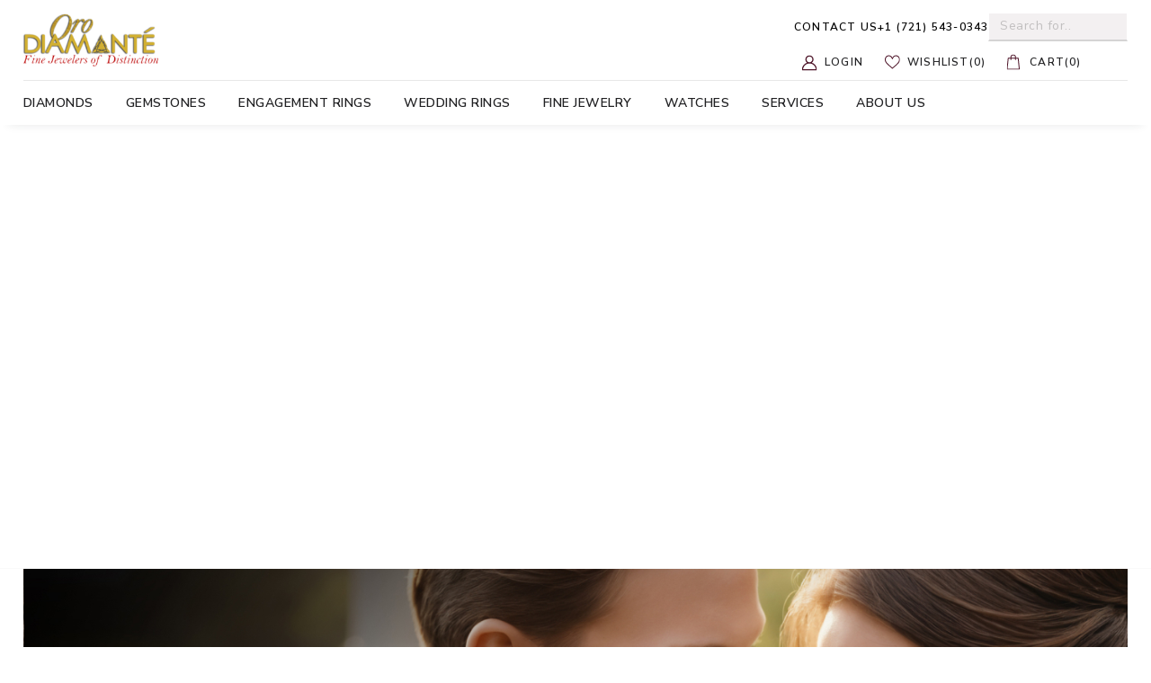

--- FILE ---
content_type: text/html; charset=UTF-8
request_url: https://instagram.demobw.live/orodiamante/
body_size: 70219
content:
<!DOCTYPE html>
<html lang="en-US">
<head>
	<meta charset="UTF-8" />
	<meta name="viewport" content="width=device-width, initial-scale=1" />
<meta name='robots' content='max-image-preview:large' />
	<style>img:is([sizes="auto" i], [sizes^="auto," i]) { contain-intrinsic-size: 3000px 1500px }</style>
	<title>orodiamante</title>
<link rel="alternate" type="application/rss+xml" title=" &raquo; Feed" href="https://instagram.demobw.live/feed/" />
<link rel="alternate" type="application/rss+xml" title=" &raquo; Comments Feed" href="https://instagram.demobw.live/comments/feed/" />
<script>
window._wpemojiSettings = {"baseUrl":"https:\/\/s.w.org\/images\/core\/emoji\/15.0.3\/72x72\/","ext":".png","svgUrl":"https:\/\/s.w.org\/images\/core\/emoji\/15.0.3\/svg\/","svgExt":".svg","source":{"concatemoji":"https:\/\/instagram.demobw.live\/wp-includes\/js\/wp-emoji-release.min.js?ver=6.7.4"}};
/*! This file is auto-generated */
!function(i,n){var o,s,e;function c(e){try{var t={supportTests:e,timestamp:(new Date).valueOf()};sessionStorage.setItem(o,JSON.stringify(t))}catch(e){}}function p(e,t,n){e.clearRect(0,0,e.canvas.width,e.canvas.height),e.fillText(t,0,0);var t=new Uint32Array(e.getImageData(0,0,e.canvas.width,e.canvas.height).data),r=(e.clearRect(0,0,e.canvas.width,e.canvas.height),e.fillText(n,0,0),new Uint32Array(e.getImageData(0,0,e.canvas.width,e.canvas.height).data));return t.every(function(e,t){return e===r[t]})}function u(e,t,n){switch(t){case"flag":return n(e,"\ud83c\udff3\ufe0f\u200d\u26a7\ufe0f","\ud83c\udff3\ufe0f\u200b\u26a7\ufe0f")?!1:!n(e,"\ud83c\uddfa\ud83c\uddf3","\ud83c\uddfa\u200b\ud83c\uddf3")&&!n(e,"\ud83c\udff4\udb40\udc67\udb40\udc62\udb40\udc65\udb40\udc6e\udb40\udc67\udb40\udc7f","\ud83c\udff4\u200b\udb40\udc67\u200b\udb40\udc62\u200b\udb40\udc65\u200b\udb40\udc6e\u200b\udb40\udc67\u200b\udb40\udc7f");case"emoji":return!n(e,"\ud83d\udc26\u200d\u2b1b","\ud83d\udc26\u200b\u2b1b")}return!1}function f(e,t,n){var r="undefined"!=typeof WorkerGlobalScope&&self instanceof WorkerGlobalScope?new OffscreenCanvas(300,150):i.createElement("canvas"),a=r.getContext("2d",{willReadFrequently:!0}),o=(a.textBaseline="top",a.font="600 32px Arial",{});return e.forEach(function(e){o[e]=t(a,e,n)}),o}function t(e){var t=i.createElement("script");t.src=e,t.defer=!0,i.head.appendChild(t)}"undefined"!=typeof Promise&&(o="wpEmojiSettingsSupports",s=["flag","emoji"],n.supports={everything:!0,everythingExceptFlag:!0},e=new Promise(function(e){i.addEventListener("DOMContentLoaded",e,{once:!0})}),new Promise(function(t){var n=function(){try{var e=JSON.parse(sessionStorage.getItem(o));if("object"==typeof e&&"number"==typeof e.timestamp&&(new Date).valueOf()<e.timestamp+604800&&"object"==typeof e.supportTests)return e.supportTests}catch(e){}return null}();if(!n){if("undefined"!=typeof Worker&&"undefined"!=typeof OffscreenCanvas&&"undefined"!=typeof URL&&URL.createObjectURL&&"undefined"!=typeof Blob)try{var e="postMessage("+f.toString()+"("+[JSON.stringify(s),u.toString(),p.toString()].join(",")+"));",r=new Blob([e],{type:"text/javascript"}),a=new Worker(URL.createObjectURL(r),{name:"wpTestEmojiSupports"});return void(a.onmessage=function(e){c(n=e.data),a.terminate(),t(n)})}catch(e){}c(n=f(s,u,p))}t(n)}).then(function(e){for(var t in e)n.supports[t]=e[t],n.supports.everything=n.supports.everything&&n.supports[t],"flag"!==t&&(n.supports.everythingExceptFlag=n.supports.everythingExceptFlag&&n.supports[t]);n.supports.everythingExceptFlag=n.supports.everythingExceptFlag&&!n.supports.flag,n.DOMReady=!1,n.readyCallback=function(){n.DOMReady=!0}}).then(function(){return e}).then(function(){var e;n.supports.everything||(n.readyCallback(),(e=n.source||{}).concatemoji?t(e.concatemoji):e.wpemoji&&e.twemoji&&(t(e.twemoji),t(e.wpemoji)))}))}((window,document),window._wpemojiSettings);
</script>
<style id='wp-block-post-content-inline-css'>
.wp-block-post-content{display:flow-root}
</style>
<link rel='stylesheet' id='sbi_styles-css' href='https://instagram.demobw.live/wp-content/plugins/instagram/css/sbi-styles.min.css?ver=6.5.0' media='all' />
<style id='wp-emoji-styles-inline-css'>

	img.wp-smiley, img.emoji {
		display: inline !important;
		border: none !important;
		box-shadow: none !important;
		height: 1em !important;
		width: 1em !important;
		margin: 0 0.07em !important;
		vertical-align: -0.1em !important;
		background: none !important;
		padding: 0 !important;
	}
</style>
<style id='wp-block-library-inline-css'>
:root{--wp-admin-theme-color:#007cba;--wp-admin-theme-color--rgb:0,124,186;--wp-admin-theme-color-darker-10:#006ba1;--wp-admin-theme-color-darker-10--rgb:0,107,161;--wp-admin-theme-color-darker-20:#005a87;--wp-admin-theme-color-darker-20--rgb:0,90,135;--wp-admin-border-width-focus:2px;--wp-block-synced-color:#7a00df;--wp-block-synced-color--rgb:122,0,223;--wp-bound-block-color:var(--wp-block-synced-color)}@media (min-resolution:192dpi){:root{--wp-admin-border-width-focus:1.5px}}.wp-element-button{cursor:pointer}:root{--wp--preset--font-size--normal:16px;--wp--preset--font-size--huge:42px}:root .has-very-light-gray-background-color{background-color:#eee}:root .has-very-dark-gray-background-color{background-color:#313131}:root .has-very-light-gray-color{color:#eee}:root .has-very-dark-gray-color{color:#313131}:root .has-vivid-green-cyan-to-vivid-cyan-blue-gradient-background{background:linear-gradient(135deg,#00d084,#0693e3)}:root .has-purple-crush-gradient-background{background:linear-gradient(135deg,#34e2e4,#4721fb 50%,#ab1dfe)}:root .has-hazy-dawn-gradient-background{background:linear-gradient(135deg,#faaca8,#dad0ec)}:root .has-subdued-olive-gradient-background{background:linear-gradient(135deg,#fafae1,#67a671)}:root .has-atomic-cream-gradient-background{background:linear-gradient(135deg,#fdd79a,#004a59)}:root .has-nightshade-gradient-background{background:linear-gradient(135deg,#330968,#31cdcf)}:root .has-midnight-gradient-background{background:linear-gradient(135deg,#020381,#2874fc)}.has-regular-font-size{font-size:1em}.has-larger-font-size{font-size:2.625em}.has-normal-font-size{font-size:var(--wp--preset--font-size--normal)}.has-huge-font-size{font-size:var(--wp--preset--font-size--huge)}.has-text-align-center{text-align:center}.has-text-align-left{text-align:left}.has-text-align-right{text-align:right}#end-resizable-editor-section{display:none}.aligncenter{clear:both}.items-justified-left{justify-content:flex-start}.items-justified-center{justify-content:center}.items-justified-right{justify-content:flex-end}.items-justified-space-between{justify-content:space-between}.screen-reader-text{border:0;clip:rect(1px,1px,1px,1px);clip-path:inset(50%);height:1px;margin:-1px;overflow:hidden;padding:0;position:absolute;width:1px;word-wrap:normal!important}.screen-reader-text:focus{background-color:#ddd;clip:auto!important;clip-path:none;color:#444;display:block;font-size:1em;height:auto;left:5px;line-height:normal;padding:15px 23px 14px;text-decoration:none;top:5px;width:auto;z-index:100000}html :where(.has-border-color){border-style:solid}html :where([style*=border-top-color]){border-top-style:solid}html :where([style*=border-right-color]){border-right-style:solid}html :where([style*=border-bottom-color]){border-bottom-style:solid}html :where([style*=border-left-color]){border-left-style:solid}html :where([style*=border-width]){border-style:solid}html :where([style*=border-top-width]){border-top-style:solid}html :where([style*=border-right-width]){border-right-style:solid}html :where([style*=border-bottom-width]){border-bottom-style:solid}html :where([style*=border-left-width]){border-left-style:solid}html :where(img[class*=wp-image-]){height:auto;max-width:100%}:where(figure){margin:0 0 1em}html :where(.is-position-sticky){--wp-admin--admin-bar--position-offset:var(--wp-admin--admin-bar--height,0px)}@media screen and (max-width:600px){html :where(.is-position-sticky){--wp-admin--admin-bar--position-offset:0px}}
</style>
<style id='global-styles-inline-css'>
:root{--wp--preset--aspect-ratio--square: 1;--wp--preset--aspect-ratio--4-3: 4/3;--wp--preset--aspect-ratio--3-4: 3/4;--wp--preset--aspect-ratio--3-2: 3/2;--wp--preset--aspect-ratio--2-3: 2/3;--wp--preset--aspect-ratio--16-9: 16/9;--wp--preset--aspect-ratio--9-16: 9/16;--wp--preset--color--black: #000000;--wp--preset--color--cyan-bluish-gray: #abb8c3;--wp--preset--color--white: #ffffff;--wp--preset--color--pale-pink: #f78da7;--wp--preset--color--vivid-red: #cf2e2e;--wp--preset--color--luminous-vivid-orange: #ff6900;--wp--preset--color--luminous-vivid-amber: #fcb900;--wp--preset--color--light-green-cyan: #7bdcb5;--wp--preset--color--vivid-green-cyan: #00d084;--wp--preset--color--pale-cyan-blue: #8ed1fc;--wp--preset--color--vivid-cyan-blue: #0693e3;--wp--preset--color--vivid-purple: #9b51e0;--wp--preset--color--base: #FFFFFF;--wp--preset--color--contrast: #111111;--wp--preset--color--accent-1: #FFEE58;--wp--preset--color--accent-2: #F6CFF4;--wp--preset--color--accent-3: #503AA8;--wp--preset--color--accent-4: #686868;--wp--preset--color--accent-5: #FBFAF3;--wp--preset--color--accent-6: color-mix(in srgb, currentColor 20%, transparent);--wp--preset--gradient--vivid-cyan-blue-to-vivid-purple: linear-gradient(135deg,rgba(6,147,227,1) 0%,rgb(155,81,224) 100%);--wp--preset--gradient--light-green-cyan-to-vivid-green-cyan: linear-gradient(135deg,rgb(122,220,180) 0%,rgb(0,208,130) 100%);--wp--preset--gradient--luminous-vivid-amber-to-luminous-vivid-orange: linear-gradient(135deg,rgba(252,185,0,1) 0%,rgba(255,105,0,1) 100%);--wp--preset--gradient--luminous-vivid-orange-to-vivid-red: linear-gradient(135deg,rgba(255,105,0,1) 0%,rgb(207,46,46) 100%);--wp--preset--gradient--very-light-gray-to-cyan-bluish-gray: linear-gradient(135deg,rgb(238,238,238) 0%,rgb(169,184,195) 100%);--wp--preset--gradient--cool-to-warm-spectrum: linear-gradient(135deg,rgb(74,234,220) 0%,rgb(151,120,209) 20%,rgb(207,42,186) 40%,rgb(238,44,130) 60%,rgb(251,105,98) 80%,rgb(254,248,76) 100%);--wp--preset--gradient--blush-light-purple: linear-gradient(135deg,rgb(255,206,236) 0%,rgb(152,150,240) 100%);--wp--preset--gradient--blush-bordeaux: linear-gradient(135deg,rgb(254,205,165) 0%,rgb(254,45,45) 50%,rgb(107,0,62) 100%);--wp--preset--gradient--luminous-dusk: linear-gradient(135deg,rgb(255,203,112) 0%,rgb(199,81,192) 50%,rgb(65,88,208) 100%);--wp--preset--gradient--pale-ocean: linear-gradient(135deg,rgb(255,245,203) 0%,rgb(182,227,212) 50%,rgb(51,167,181) 100%);--wp--preset--gradient--electric-grass: linear-gradient(135deg,rgb(202,248,128) 0%,rgb(113,206,126) 100%);--wp--preset--gradient--midnight: linear-gradient(135deg,rgb(2,3,129) 0%,rgb(40,116,252) 100%);--wp--preset--font-size--small: 0.875rem;--wp--preset--font-size--medium: clamp(1rem, 1rem + ((1vw - 0.2rem) * 0.196), 1.125rem);--wp--preset--font-size--large: clamp(1.125rem, 1.125rem + ((1vw - 0.2rem) * 0.392), 1.375rem);--wp--preset--font-size--x-large: clamp(1.75rem, 1.75rem + ((1vw - 0.2rem) * 0.392), 2rem);--wp--preset--font-size--xx-large: clamp(2.15rem, 2.15rem + ((1vw - 0.2rem) * 1.333), 3rem);--wp--preset--font-family--manrope: Manrope, sans-serif;--wp--preset--font-family--fira-code: "Fira Code", monospace;--wp--preset--spacing--20: 10px;--wp--preset--spacing--30: 20px;--wp--preset--spacing--40: 30px;--wp--preset--spacing--50: clamp(30px, 5vw, 50px);--wp--preset--spacing--60: clamp(30px, 7vw, 70px);--wp--preset--spacing--70: clamp(50px, 7vw, 90px);--wp--preset--spacing--80: clamp(70px, 10vw, 140px);--wp--preset--shadow--natural: 6px 6px 9px rgba(0, 0, 0, 0.2);--wp--preset--shadow--deep: 12px 12px 50px rgba(0, 0, 0, 0.4);--wp--preset--shadow--sharp: 6px 6px 0px rgba(0, 0, 0, 0.2);--wp--preset--shadow--outlined: 6px 6px 0px -3px rgba(255, 255, 255, 1), 6px 6px rgba(0, 0, 0, 1);--wp--preset--shadow--crisp: 6px 6px 0px rgba(0, 0, 0, 1);}:root { --wp--style--global--content-size: 645px;--wp--style--global--wide-size: 1340px; }:where(body) { margin: 0; }.wp-site-blocks { padding-top: var(--wp--style--root--padding-top); padding-bottom: var(--wp--style--root--padding-bottom); }.has-global-padding { padding-right: var(--wp--style--root--padding-right); padding-left: var(--wp--style--root--padding-left); }.has-global-padding > .alignfull { margin-right: calc(var(--wp--style--root--padding-right) * -1); margin-left: calc(var(--wp--style--root--padding-left) * -1); }.has-global-padding :where(:not(.alignfull.is-layout-flow) > .has-global-padding:not(.wp-block-block, .alignfull)) { padding-right: 0; padding-left: 0; }.has-global-padding :where(:not(.alignfull.is-layout-flow) > .has-global-padding:not(.wp-block-block, .alignfull)) > .alignfull { margin-left: 0; margin-right: 0; }.wp-site-blocks > .alignleft { float: left; margin-right: 2em; }.wp-site-blocks > .alignright { float: right; margin-left: 2em; }.wp-site-blocks > .aligncenter { justify-content: center; margin-left: auto; margin-right: auto; }:where(.wp-site-blocks) > * { margin-block-start: 1.2rem; margin-block-end: 0; }:where(.wp-site-blocks) > :first-child { margin-block-start: 0; }:where(.wp-site-blocks) > :last-child { margin-block-end: 0; }:root { --wp--style--block-gap: 1.2rem; }:root :where(.is-layout-flow) > :first-child{margin-block-start: 0;}:root :where(.is-layout-flow) > :last-child{margin-block-end: 0;}:root :where(.is-layout-flow) > *{margin-block-start: 1.2rem;margin-block-end: 0;}:root :where(.is-layout-constrained) > :first-child{margin-block-start: 0;}:root :where(.is-layout-constrained) > :last-child{margin-block-end: 0;}:root :where(.is-layout-constrained) > *{margin-block-start: 1.2rem;margin-block-end: 0;}:root :where(.is-layout-flex){gap: 1.2rem;}:root :where(.is-layout-grid){gap: 1.2rem;}.is-layout-flow > .alignleft{float: left;margin-inline-start: 0;margin-inline-end: 2em;}.is-layout-flow > .alignright{float: right;margin-inline-start: 2em;margin-inline-end: 0;}.is-layout-flow > .aligncenter{margin-left: auto !important;margin-right: auto !important;}.is-layout-constrained > .alignleft{float: left;margin-inline-start: 0;margin-inline-end: 2em;}.is-layout-constrained > .alignright{float: right;margin-inline-start: 2em;margin-inline-end: 0;}.is-layout-constrained > .aligncenter{margin-left: auto !important;margin-right: auto !important;}.is-layout-constrained > :where(:not(.alignleft):not(.alignright):not(.alignfull)){max-width: var(--wp--style--global--content-size);margin-left: auto !important;margin-right: auto !important;}.is-layout-constrained > .alignwide{max-width: var(--wp--style--global--wide-size);}body .is-layout-flex{display: flex;}.is-layout-flex{flex-wrap: wrap;align-items: center;}.is-layout-flex > :is(*, div){margin: 0;}body .is-layout-grid{display: grid;}.is-layout-grid > :is(*, div){margin: 0;}body{background-color: var(--wp--preset--color--base);color: var(--wp--preset--color--contrast);font-family: var(--wp--preset--font-family--manrope);font-size: var(--wp--preset--font-size--large);font-weight: 300;letter-spacing: -0.1px;line-height: 1.4;--wp--style--root--padding-top: 0px;--wp--style--root--padding-right: var(--wp--preset--spacing--50);--wp--style--root--padding-bottom: 0px;--wp--style--root--padding-left: var(--wp--preset--spacing--50);}a:where(:not(.wp-element-button)){color: currentColor;text-decoration: underline;}:root :where(a:where(:not(.wp-element-button)):hover){text-decoration: none;}h1, h2, h3, h4, h5, h6{font-weight: 400;letter-spacing: -0.1px;line-height: 1.125;}h1{font-size: var(--wp--preset--font-size--xx-large);}h2{font-size: var(--wp--preset--font-size--x-large);}h3{font-size: var(--wp--preset--font-size--large);}h4{font-size: var(--wp--preset--font-size--medium);}h5{font-size: var(--wp--preset--font-size--small);letter-spacing: 0.5px;}h6{font-size: var(--wp--preset--font-size--small);font-weight: 700;letter-spacing: 1.4px;text-transform: uppercase;}:root :where(.wp-element-button, .wp-block-button__link){background-color: var(--wp--preset--color--contrast);border-width: 0;color: var(--wp--preset--color--base);font-family: inherit;font-size: var(--wp--preset--font-size--medium);line-height: inherit;padding-top: 1rem;padding-right: 2.25rem;padding-bottom: 1rem;padding-left: 2.25rem;text-decoration: none;}:root :where(.wp-element-button:hover, .wp-block-button__link:hover){background-color: color-mix(in srgb, var(--wp--preset--color--contrast) 85%, transparent);border-color: transparent;color: var(--wp--preset--color--base);}:root :where(.wp-element-button:focus, .wp-block-button__link:focus){outline-color: var(--wp--preset--color--accent-4);outline-offset: 2px;}:root :where(.wp-element-caption, .wp-block-audio figcaption, .wp-block-embed figcaption, .wp-block-gallery figcaption, .wp-block-image figcaption, .wp-block-table figcaption, .wp-block-video figcaption){font-size: var(--wp--preset--font-size--small);line-height: 1.4;}.has-black-color{color: var(--wp--preset--color--black) !important;}.has-cyan-bluish-gray-color{color: var(--wp--preset--color--cyan-bluish-gray) !important;}.has-white-color{color: var(--wp--preset--color--white) !important;}.has-pale-pink-color{color: var(--wp--preset--color--pale-pink) !important;}.has-vivid-red-color{color: var(--wp--preset--color--vivid-red) !important;}.has-luminous-vivid-orange-color{color: var(--wp--preset--color--luminous-vivid-orange) !important;}.has-luminous-vivid-amber-color{color: var(--wp--preset--color--luminous-vivid-amber) !important;}.has-light-green-cyan-color{color: var(--wp--preset--color--light-green-cyan) !important;}.has-vivid-green-cyan-color{color: var(--wp--preset--color--vivid-green-cyan) !important;}.has-pale-cyan-blue-color{color: var(--wp--preset--color--pale-cyan-blue) !important;}.has-vivid-cyan-blue-color{color: var(--wp--preset--color--vivid-cyan-blue) !important;}.has-vivid-purple-color{color: var(--wp--preset--color--vivid-purple) !important;}.has-base-color{color: var(--wp--preset--color--base) !important;}.has-contrast-color{color: var(--wp--preset--color--contrast) !important;}.has-accent-1-color{color: var(--wp--preset--color--accent-1) !important;}.has-accent-2-color{color: var(--wp--preset--color--accent-2) !important;}.has-accent-3-color{color: var(--wp--preset--color--accent-3) !important;}.has-accent-4-color{color: var(--wp--preset--color--accent-4) !important;}.has-accent-5-color{color: var(--wp--preset--color--accent-5) !important;}.has-accent-6-color{color: var(--wp--preset--color--accent-6) !important;}.has-black-background-color{background-color: var(--wp--preset--color--black) !important;}.has-cyan-bluish-gray-background-color{background-color: var(--wp--preset--color--cyan-bluish-gray) !important;}.has-white-background-color{background-color: var(--wp--preset--color--white) !important;}.has-pale-pink-background-color{background-color: var(--wp--preset--color--pale-pink) !important;}.has-vivid-red-background-color{background-color: var(--wp--preset--color--vivid-red) !important;}.has-luminous-vivid-orange-background-color{background-color: var(--wp--preset--color--luminous-vivid-orange) !important;}.has-luminous-vivid-amber-background-color{background-color: var(--wp--preset--color--luminous-vivid-amber) !important;}.has-light-green-cyan-background-color{background-color: var(--wp--preset--color--light-green-cyan) !important;}.has-vivid-green-cyan-background-color{background-color: var(--wp--preset--color--vivid-green-cyan) !important;}.has-pale-cyan-blue-background-color{background-color: var(--wp--preset--color--pale-cyan-blue) !important;}.has-vivid-cyan-blue-background-color{background-color: var(--wp--preset--color--vivid-cyan-blue) !important;}.has-vivid-purple-background-color{background-color: var(--wp--preset--color--vivid-purple) !important;}.has-base-background-color{background-color: var(--wp--preset--color--base) !important;}.has-contrast-background-color{background-color: var(--wp--preset--color--contrast) !important;}.has-accent-1-background-color{background-color: var(--wp--preset--color--accent-1) !important;}.has-accent-2-background-color{background-color: var(--wp--preset--color--accent-2) !important;}.has-accent-3-background-color{background-color: var(--wp--preset--color--accent-3) !important;}.has-accent-4-background-color{background-color: var(--wp--preset--color--accent-4) !important;}.has-accent-5-background-color{background-color: var(--wp--preset--color--accent-5) !important;}.has-accent-6-background-color{background-color: var(--wp--preset--color--accent-6) !important;}.has-black-border-color{border-color: var(--wp--preset--color--black) !important;}.has-cyan-bluish-gray-border-color{border-color: var(--wp--preset--color--cyan-bluish-gray) !important;}.has-white-border-color{border-color: var(--wp--preset--color--white) !important;}.has-pale-pink-border-color{border-color: var(--wp--preset--color--pale-pink) !important;}.has-vivid-red-border-color{border-color: var(--wp--preset--color--vivid-red) !important;}.has-luminous-vivid-orange-border-color{border-color: var(--wp--preset--color--luminous-vivid-orange) !important;}.has-luminous-vivid-amber-border-color{border-color: var(--wp--preset--color--luminous-vivid-amber) !important;}.has-light-green-cyan-border-color{border-color: var(--wp--preset--color--light-green-cyan) !important;}.has-vivid-green-cyan-border-color{border-color: var(--wp--preset--color--vivid-green-cyan) !important;}.has-pale-cyan-blue-border-color{border-color: var(--wp--preset--color--pale-cyan-blue) !important;}.has-vivid-cyan-blue-border-color{border-color: var(--wp--preset--color--vivid-cyan-blue) !important;}.has-vivid-purple-border-color{border-color: var(--wp--preset--color--vivid-purple) !important;}.has-base-border-color{border-color: var(--wp--preset--color--base) !important;}.has-contrast-border-color{border-color: var(--wp--preset--color--contrast) !important;}.has-accent-1-border-color{border-color: var(--wp--preset--color--accent-1) !important;}.has-accent-2-border-color{border-color: var(--wp--preset--color--accent-2) !important;}.has-accent-3-border-color{border-color: var(--wp--preset--color--accent-3) !important;}.has-accent-4-border-color{border-color: var(--wp--preset--color--accent-4) !important;}.has-accent-5-border-color{border-color: var(--wp--preset--color--accent-5) !important;}.has-accent-6-border-color{border-color: var(--wp--preset--color--accent-6) !important;}.has-vivid-cyan-blue-to-vivid-purple-gradient-background{background: var(--wp--preset--gradient--vivid-cyan-blue-to-vivid-purple) !important;}.has-light-green-cyan-to-vivid-green-cyan-gradient-background{background: var(--wp--preset--gradient--light-green-cyan-to-vivid-green-cyan) !important;}.has-luminous-vivid-amber-to-luminous-vivid-orange-gradient-background{background: var(--wp--preset--gradient--luminous-vivid-amber-to-luminous-vivid-orange) !important;}.has-luminous-vivid-orange-to-vivid-red-gradient-background{background: var(--wp--preset--gradient--luminous-vivid-orange-to-vivid-red) !important;}.has-very-light-gray-to-cyan-bluish-gray-gradient-background{background: var(--wp--preset--gradient--very-light-gray-to-cyan-bluish-gray) !important;}.has-cool-to-warm-spectrum-gradient-background{background: var(--wp--preset--gradient--cool-to-warm-spectrum) !important;}.has-blush-light-purple-gradient-background{background: var(--wp--preset--gradient--blush-light-purple) !important;}.has-blush-bordeaux-gradient-background{background: var(--wp--preset--gradient--blush-bordeaux) !important;}.has-luminous-dusk-gradient-background{background: var(--wp--preset--gradient--luminous-dusk) !important;}.has-pale-ocean-gradient-background{background: var(--wp--preset--gradient--pale-ocean) !important;}.has-electric-grass-gradient-background{background: var(--wp--preset--gradient--electric-grass) !important;}.has-midnight-gradient-background{background: var(--wp--preset--gradient--midnight) !important;}.has-small-font-size{font-size: var(--wp--preset--font-size--small) !important;}.has-medium-font-size{font-size: var(--wp--preset--font-size--medium) !important;}.has-large-font-size{font-size: var(--wp--preset--font-size--large) !important;}.has-x-large-font-size{font-size: var(--wp--preset--font-size--x-large) !important;}.has-xx-large-font-size{font-size: var(--wp--preset--font-size--xx-large) !important;}.has-manrope-font-family{font-family: var(--wp--preset--font-family--manrope) !important;}.has-fira-code-font-family{font-family: var(--wp--preset--font-family--fira-code) !important;}
</style>
<style id='wp-block-template-skip-link-inline-css'>

		.skip-link.screen-reader-text {
			border: 0;
			clip: rect(1px,1px,1px,1px);
			clip-path: inset(50%);
			height: 1px;
			margin: -1px;
			overflow: hidden;
			padding: 0;
			position: absolute !important;
			width: 1px;
			word-wrap: normal !important;
		}

		.skip-link.screen-reader-text:focus {
			background-color: #eee;
			clip: auto !important;
			clip-path: none;
			color: #444;
			display: block;
			font-size: 1em;
			height: auto;
			left: 5px;
			line-height: normal;
			padding: 15px 23px 14px;
			text-decoration: none;
			top: 5px;
			width: auto;
			z-index: 100000;
		}
</style>
<link rel='stylesheet' id='twentytwentyfive-style-css' href='https://instagram.demobw.live/wp-content/themes/twentytwentyfive/style.css?ver=1.0' media='all' />
<script src="https://instagram.demobw.live/wp-includes/js/jquery/jquery.min.js?ver=3.7.1" id="jquery-core-js"></script>
<script src="https://instagram.demobw.live/wp-includes/js/jquery/jquery-migrate.min.js?ver=3.4.1" id="jquery-migrate-js"></script>
<link rel="https://api.w.org/" href="https://instagram.demobw.live/wp-json/" /><link rel="alternate" title="JSON" type="application/json" href="https://instagram.demobw.live/wp-json/wp/v2/pages/430" /><link rel="EditURI" type="application/rsd+xml" title="RSD" href="https://instagram.demobw.live/xmlrpc.php?rsd" />
<meta name="generator" content="WordPress 6.7.4" />
<link rel="canonical" href="https://instagram.demobw.live/orodiamante/" />
<link rel='shortlink' href='https://instagram.demobw.live/?p=430' />
<link rel="alternate" title="oEmbed (JSON)" type="application/json+oembed" href="https://instagram.demobw.live/wp-json/oembed/1.0/embed?url=https%3A%2F%2Finstagram.demobw.live%2Forodiamante%2F" />
<link rel="alternate" title="oEmbed (XML)" type="text/xml+oembed" href="https://instagram.demobw.live/wp-json/oembed/1.0/embed?url=https%3A%2F%2Finstagram.demobw.live%2Forodiamante%2F&#038;format=xml" />
            <style>
		
iframe.insta-iframe{max-width:initial !important}
html, iframe.insta-iframe {
    overflow: hidden !important;
}


body.page-template-default {
    overflow: hidden;
}
				.page-template-blank {
	overflow:hidden;
}
body .is-layout-constrained > :where(:not(.alignleft):not(.alignright):not(.alignfull)) {
	max-width: 100%;
}
#sb_instagram {
    max-width: 100%;
}
#sb_instagram #sbi_images.sbi_carousel, #sb_instagram #sbi_images {
    padding: 0;
    margin: 0;
}
.wp-site-blocks{
	padding: 0;
}
div#modal-2-content {
    display: none;
}
.grw-row.grw-row-xl, .grw-row.grw-row-l, .wp-gr .grw-slider{
    overflow: hidden;
}
	
	.entry-content.alignfull.wp-block-post-content.has-global-padding.is-layout-constrained.wp-block-post-content-is-layout-constrained {
    padding: 0;
}
</style>
        <style class='wp-fonts-local'>
@font-face{font-family:Manrope;font-style:normal;font-weight:200 800;font-display:fallback;src:url('https://instagram.demobw.live/wp-content/themes/twentytwentyfive/assets/fonts/manrope/Manrope-VariableFont_wght.woff2') format('woff2');}
@font-face{font-family:"Fira Code";font-style:normal;font-weight:300 700;font-display:fallback;src:url('https://instagram.demobw.live/wp-content/themes/twentytwentyfive/assets/fonts/fira-code/FiraCode-VariableFont_wght.woff2') format('woff2');}
</style>
</head>

<body class="page-template-default page page-id-430 wp-embed-responsive">

<div class="wp-site-blocks">
<div class="entry-content alignfull wp-block-post-content has-global-padding is-layout-constrained wp-block-post-content-is-layout-constrained">
<div id="sb_instagram"  class="sbi sbi_mob_col_1 sbi_tab_col_3 sbi_col_5 sbi_width_resp sbi-theme sbi-default_theme sbi-style-regular" data-post-style="regular" data-feedid="*79"  data-res="auto" data-cols="5" data-colsmobile="1" data-colstablet="3" data-num="100" data-nummobile="50" data-header-size="medium" data-item-padding="0" data-shortcode-atts="{&quot;feed&quot;:&quot;79&quot;}"  data-postid="430" data-locatornonce="f731a59ffb" data-options="{&quot;carousel&quot;:[true,false,false,false,true,1],&quot;avatars&quot;:{&quot;orodiamante.sxm&quot;:&quot;https:\/\/scontent-sea1-1.cdninstagram.com\/v\/t51.2885-19\/448351166_883119173576808_6182553990157207851_n.jpg?stp=dst-jpg_s206x206_tt6&amp;_nc_cat=110&amp;ccb=1-7&amp;_nc_sid=bf7eb4&amp;_nc_ohc=WzVDVATobNgQ7kNvwGo6EoA&amp;_nc_oc=Adku9vaNeEHGd0kSHU2IK-y640rZx2M5y2qqRrNpEIPnd6vOYDUHj5SDyCbSaM0iNypa8TKWx1f08jONZdXxmDVf&amp;_nc_zt=24&amp;_nc_ht=scontent-sea1-1.cdninstagram.com&amp;edm=AP4hL3IEAAAA&amp;oh=00_AfPmz2-znQxekIthVaLTa9XnMueoxzBQF2XxypDYe0On0w&amp;oe=684C4225&quot;,&quot;LCLorodiamante.sxm&quot;:0},&quot;disablelightbox&quot;:true,&quot;colsmobile&quot;:1,&quot;colstablet&quot;:&quot;3&quot;,&quot;captionsize&quot;:12,&quot;captionlength&quot;:50,&quot;hovercaptionlength&quot;:50,&quot;feedtheme&quot;:&quot;default_theme&quot;}" data-sbi-flags="favorLocal">


    <div id="sbi_images">
		<div class="sbi_item sbi_type_video sbi_new sbi_transition" id="sbi_18028972007769705" data-date="1768413799" data-numcomments="0"data-template=ft_default>
    <div class="sbi_inner_wrap" >
        
		<div class="sbi_photo_wrap"  style="border-radius: inherit;">
            <svg style="color: rgba(255,255,255,1)" class="svg-inline--fa fa-play fa-w-14 sbi_playbtn" aria-label="Play" aria-hidden="true" data-fa-processed="" data-prefix="fa" data-icon="play" role="presentation" xmlns="http://www.w3.org/2000/svg" viewBox="0 0 448 512"><path fill="currentColor" d="M424.4 214.7L72.4 6.6C43.8-10.3 0 6.1 0 47.9V464c0 37.5 40.7 60.1 72.4 41.3l352-208c31.4-18.5 31.5-64.1 0-82.6z"></path></svg>
    <div  style="background: rgba(0,0,0,0.85)"  class="sbi_link  sbi_disable_lightbox" >
        <div class="sbi_hover_top">
            
            
                <p class="sbi_hover_caption_wrap" 
        >
        <span class="sbi_caption">FABULOUS DIAMOND FLEXIBLE BANGLE COLLECTION!!!! #stmaarten🇸🇽 #orodiamante_sxm #diamondbangles #diamondflexiblebangles #diamond</span>
    </p>

        </div>
        
        
        <div class="sbi_hover_bottom ">

            
                            <div class="sbi_meta">
                    
                        <span class="sbi_likes" style="font-size: 13px;" >
        <svg  style="font-size: 13px;" class="svg-inline--fa fa-heart fa-w-18" aria-hidden="true" data-fa-processed="" data-prefix="fa" data-icon="heart" role="presentation" xmlns="http://www.w3.org/2000/svg" viewBox="0 0 576 512"><path fill="currentColor" d="M414.9 24C361.8 24 312 65.7 288 89.3 264 65.7 214.2 24 161.1 24 70.3 24 16 76.9 16 165.5c0 72.6 66.8 133.3 69.2 135.4l187 180.8c8.8 8.5 22.8 8.5 31.6 0l186.7-180.2c2.7-2.7 69.5-63.5 69.5-136C560 76.9 505.7 24 414.9 24z"></path></svg>        3    </span>




    <span class="sbi_comments" style="font-size: 13px;" >
        <svg  style="font-size: 13px;" class="svg-inline--fa fa-comment fa-w-18" aria-hidden="true" data-fa-processed="" data-prefix="fa" data-icon="comment" role="presentation" xmlns="http://www.w3.org/2000/svg" viewBox="0 0 576 512"><path fill="currentColor" d="M576 240c0 115-129 208-288 208-48.3 0-93.9-8.6-133.9-23.8-40.3 31.2-89.8 50.3-142.4 55.7-5.2.6-10.2-2.8-11.5-7.7-1.3-5 2.7-8.1 6.6-11.8 19.3-18.4 42.7-32.8 51.9-94.6C21.9 330.9 0 287.3 0 240 0 125.1 129 32 288 32s288 93.1 288 208z"></path></svg>        0    </span>




                </div>
            
        </div>

        <a class="sbi_link_area nofancybox" rel="nofollow noopener" href="https://scontent-sea1-1.cdninstagram.com/v/t51.71878-15/612616281_1218155916344672_743632432874598324_n.jpg?stp=dst-jpg_e35_tt6&#038;_nc_cat=108&#038;ccb=7-5&#038;_nc_sid=18de74&#038;efg=eyJlZmdfdGFnIjoiQ0xJUFMuYmVzdF9pbWFnZV91cmxnZW4uQzMifQ%3D%3D&#038;_nc_ohc=kphrZiHqFyIQ7kNvwENQiPK&#038;_nc_oc=Adlft-rD5z7tkIOErMHHKmBaGinq8adGx6kbyrhWYYw_zIZ546GyyAU19K7gwjfd2heOPtbhCgeTZSKci0ayUH6B&#038;_nc_zt=23&#038;_nc_ht=scontent-sea1-1.cdninstagram.com&#038;edm=ANo9K5cEAAAA&#038;_nc_gid=dAGfgbZVGilus5BI87BGMQ&#038;oh=00_Afo2Pgs3ArLqGGzdgD5Hi33CZKLNqr364AS8TZtIVF6RnQ&#038;oe=69768DDA" data-lightbox-sbi="" data-title="FABULOUS DIAMOND FLEXIBLE BANGLE COLLECTION!!!! #stmaarten🇸🇽 #orodiamante_sxm #diamondbangles #diamondflexiblebangles #diamond" data-video="https://scontent-sea1-1.cdninstagram.com/o1/v/t16/f2/m69/AQM0gohs9lKqcymONoK_YBv3ZZ_qcNOe6rNVv2bFdpJP-JEyQrieqJbXhblfpmK_99Ic-0VeV1_I6t6taF-iyEhq.mp4?strext=1&amp;_nc_cat=100&amp;_nc_sid=5e9851&amp;_nc_ht=scontent-sea1-1.cdninstagram.com&amp;_nc_ohc=wsvXqprPyv8Q7kNvwHsOZAY&amp;efg=[base64]&amp;ccb=17-1&amp;vs=b3edf58731413492&amp;_nc_vs=[base64]&amp;_nc_gid=dAGfgbZVGilus5BI87BGMQ&amp;edm=ANo9K5cEAAAA&amp;_nc_zt=28&amp;_nc_tpa=Q5bMBQHNX4WCvjPEbPegWtxdjiD47onJ0Nq7qieuIP1THA1svhVftN07VPWec1FCxovTQc0QWOOhAjHTAw&amp;oh=00_AfoBJAvh1S4_G6D8M_dwrDJRoelT4Z4URt3RsKglQ-0LeA&amp;oe=6976B924" data-carousel="" data-id="sbi_18028972007769705" data-user="orodiamante.sxm" data-url="https://www.instagram.com/reel/DTgB33fjkJH/" data-avatar="https://scontent-sea1-1.cdninstagram.com/v/t51.2885-19/448351166_883119173576808_6182553990157207851_n.jpg?stp=dst-jpg_s206x206_tt6&amp;_nc_cat=110&amp;ccb=1-7&amp;_nc_sid=bf7eb4&amp;_nc_ohc=WzVDVATobNgQ7kNvwGo6EoA&amp;_nc_oc=Adku9vaNeEHGd0kSHU2IK-y640rZx2M5y2qqRrNpEIPnd6vOYDUHj5SDyCbSaM0iNypa8TKWx1f08jONZdXxmDVf&amp;_nc_zt=24&amp;_nc_ht=scontent-sea1-1.cdninstagram.com&amp;edm=AP4hL3IEAAAA&amp;oh=00_AfPmz2-znQxekIthVaLTa9XnMueoxzBQF2XxypDYe0On0w&amp;oe=684C4225" data-account-type="business" data-iframe='' data-media-type="reels" data-posted-on="" data-custom-avatar="">
            <span class="sbi-screenreader">
                Open            </span>
            <svg style="color: rgba(255,255,255,1)" class="svg-inline--fa fa-play fa-w-14 sbi_playbtn" aria-label="Play" aria-hidden="true" data-fa-processed="" data-prefix="fa" data-icon="play" role="presentation" xmlns="http://www.w3.org/2000/svg" viewBox="0 0 448 512"><path fill="currentColor" d="M424.4 214.7L72.4 6.6C43.8-10.3 0 6.1 0 47.9V464c0 37.5 40.7 60.1 72.4 41.3l352-208c31.4-18.5 31.5-64.1 0-82.6z"></path></svg>        </a>
    </div>

    <a class="sbi_photo" target="_blank" rel="nofollow noopener" href="https://www.instagram.com/reel/DTgB33fjkJH/" data-full-res="https://scontent-sea1-1.cdninstagram.com/v/t51.71878-15/612616281_1218155916344672_743632432874598324_n.jpg?stp=dst-jpg_e35_tt6&#038;_nc_cat=108&#038;ccb=7-5&#038;_nc_sid=18de74&#038;efg=eyJlZmdfdGFnIjoiQ0xJUFMuYmVzdF9pbWFnZV91cmxnZW4uQzMifQ%3D%3D&#038;_nc_ohc=kphrZiHqFyIQ7kNvwENQiPK&#038;_nc_oc=Adlft-rD5z7tkIOErMHHKmBaGinq8adGx6kbyrhWYYw_zIZ546GyyAU19K7gwjfd2heOPtbhCgeTZSKci0ayUH6B&#038;_nc_zt=23&#038;_nc_ht=scontent-sea1-1.cdninstagram.com&#038;edm=ANo9K5cEAAAA&#038;_nc_gid=dAGfgbZVGilus5BI87BGMQ&#038;oh=00_Afo2Pgs3ArLqGGzdgD5Hi33CZKLNqr364AS8TZtIVF6RnQ&#038;oe=69768DDA" data-img-src-set="{&quot;d&quot;:&quot;https:\/\/scontent-sea1-1.cdninstagram.com\/v\/t51.71878-15\/612616281_1218155916344672_743632432874598324_n.jpg?stp=dst-jpg_e35_tt6&amp;_nc_cat=108&amp;ccb=7-5&amp;_nc_sid=18de74&amp;efg=eyJlZmdfdGFnIjoiQ0xJUFMuYmVzdF9pbWFnZV91cmxnZW4uQzMifQ%3D%3D&amp;_nc_ohc=kphrZiHqFyIQ7kNvwENQiPK&amp;_nc_oc=Adlft-rD5z7tkIOErMHHKmBaGinq8adGx6kbyrhWYYw_zIZ546GyyAU19K7gwjfd2heOPtbhCgeTZSKci0ayUH6B&amp;_nc_zt=23&amp;_nc_ht=scontent-sea1-1.cdninstagram.com&amp;edm=ANo9K5cEAAAA&amp;_nc_gid=dAGfgbZVGilus5BI87BGMQ&amp;oh=00_Afo2Pgs3ArLqGGzdgD5Hi33CZKLNqr364AS8TZtIVF6RnQ&amp;oe=69768DDA&quot;,&quot;150&quot;:&quot;https:\/\/scontent-sea1-1.cdninstagram.com\/v\/t51.71878-15\/612616281_1218155916344672_743632432874598324_n.jpg?stp=dst-jpg_e35_tt6&amp;_nc_cat=108&amp;ccb=7-5&amp;_nc_sid=18de74&amp;efg=eyJlZmdfdGFnIjoiQ0xJUFMuYmVzdF9pbWFnZV91cmxnZW4uQzMifQ%3D%3D&amp;_nc_ohc=kphrZiHqFyIQ7kNvwENQiPK&amp;_nc_oc=Adlft-rD5z7tkIOErMHHKmBaGinq8adGx6kbyrhWYYw_zIZ546GyyAU19K7gwjfd2heOPtbhCgeTZSKci0ayUH6B&amp;_nc_zt=23&amp;_nc_ht=scontent-sea1-1.cdninstagram.com&amp;edm=ANo9K5cEAAAA&amp;_nc_gid=dAGfgbZVGilus5BI87BGMQ&amp;oh=00_Afo2Pgs3ArLqGGzdgD5Hi33CZKLNqr364AS8TZtIVF6RnQ&amp;oe=69768DDA&quot;,&quot;320&quot;:&quot;https:\/\/scontent-sea1-1.cdninstagram.com\/v\/t51.71878-15\/612616281_1218155916344672_743632432874598324_n.jpg?stp=dst-jpg_e35_tt6&amp;_nc_cat=108&amp;ccb=7-5&amp;_nc_sid=18de74&amp;efg=eyJlZmdfdGFnIjoiQ0xJUFMuYmVzdF9pbWFnZV91cmxnZW4uQzMifQ%3D%3D&amp;_nc_ohc=kphrZiHqFyIQ7kNvwENQiPK&amp;_nc_oc=Adlft-rD5z7tkIOErMHHKmBaGinq8adGx6kbyrhWYYw_zIZ546GyyAU19K7gwjfd2heOPtbhCgeTZSKci0ayUH6B&amp;_nc_zt=23&amp;_nc_ht=scontent-sea1-1.cdninstagram.com&amp;edm=ANo9K5cEAAAA&amp;_nc_gid=dAGfgbZVGilus5BI87BGMQ&amp;oh=00_Afo2Pgs3ArLqGGzdgD5Hi33CZKLNqr364AS8TZtIVF6RnQ&amp;oe=69768DDA&quot;,&quot;640&quot;:&quot;https:\/\/scontent-sea1-1.cdninstagram.com\/v\/t51.71878-15\/612616281_1218155916344672_743632432874598324_n.jpg?stp=dst-jpg_e35_tt6&amp;_nc_cat=108&amp;ccb=7-5&amp;_nc_sid=18de74&amp;efg=eyJlZmdfdGFnIjoiQ0xJUFMuYmVzdF9pbWFnZV91cmxnZW4uQzMifQ%3D%3D&amp;_nc_ohc=kphrZiHqFyIQ7kNvwENQiPK&amp;_nc_oc=Adlft-rD5z7tkIOErMHHKmBaGinq8adGx6kbyrhWYYw_zIZ546GyyAU19K7gwjfd2heOPtbhCgeTZSKci0ayUH6B&amp;_nc_zt=23&amp;_nc_ht=scontent-sea1-1.cdninstagram.com&amp;edm=ANo9K5cEAAAA&amp;_nc_gid=dAGfgbZVGilus5BI87BGMQ&amp;oh=00_Afo2Pgs3ArLqGGzdgD5Hi33CZKLNqr364AS8TZtIVF6RnQ&amp;oe=69768DDA&quot;}">
        <img decoding="async" src="https://instagram.demobw.live/wp-content/plugins/instagram/img/placeholder.png" alt="FABULOUS DIAMOND FLEXIBLE BANGLE COLLECTION!!!! #stmaarten🇸🇽 #orodiamante_sxm #diamondbangles #diamondflexiblebangles #diamond">
    </a>
</div>




	    
        <div class="sbi_info_wrapper">
            <div class="sbi_info ">

		        
                <div class="sbi_meta_wrap">
		        
				                </div>
            </div>
        </div>
    </div>

    <div class="sbi-divider"></div>
</div>
<div class="sbi_item sbi_type_video sbi_new sbi_transition" id="sbi_18176370070336319" data-date="1768413083" data-numcomments="0"data-template=ft_default>
    <div class="sbi_inner_wrap" >
        
		<div class="sbi_photo_wrap"  style="border-radius: inherit;">
            <svg style="color: rgba(255,255,255,1)" class="svg-inline--fa fa-play fa-w-14 sbi_playbtn" aria-label="Play" aria-hidden="true" data-fa-processed="" data-prefix="fa" data-icon="play" role="presentation" xmlns="http://www.w3.org/2000/svg" viewBox="0 0 448 512"><path fill="currentColor" d="M424.4 214.7L72.4 6.6C43.8-10.3 0 6.1 0 47.9V464c0 37.5 40.7 60.1 72.4 41.3l352-208c31.4-18.5 31.5-64.1 0-82.6z"></path></svg>
    <div  style="background: rgba(0,0,0,0.85)"  class="sbi_link  sbi_disable_lightbox" >
        <div class="sbi_hover_top">
            
            
                <p class="sbi_hover_caption_wrap" 
        >
        <span class="sbi_caption">DAILY DAZZLE , THESE EARRINGS WILL ILLUMINATE YOU’RE EAR STACKS!!!14KT GOLD EARRING COLLECTION #stmaarten🇸🇽 #orodiamante_sxm #14ktgoldhoops #goldearrings🤩😻 #earringcollection❤️</span>
    </p>

        </div>
        
        
        <div class="sbi_hover_bottom ">

            
                            <div class="sbi_meta">
                    
                        <span class="sbi_likes" style="font-size: 13px;" >
        <svg  style="font-size: 13px;" class="svg-inline--fa fa-heart fa-w-18" aria-hidden="true" data-fa-processed="" data-prefix="fa" data-icon="heart" role="presentation" xmlns="http://www.w3.org/2000/svg" viewBox="0 0 576 512"><path fill="currentColor" d="M414.9 24C361.8 24 312 65.7 288 89.3 264 65.7 214.2 24 161.1 24 70.3 24 16 76.9 16 165.5c0 72.6 66.8 133.3 69.2 135.4l187 180.8c8.8 8.5 22.8 8.5 31.6 0l186.7-180.2c2.7-2.7 69.5-63.5 69.5-136C560 76.9 505.7 24 414.9 24z"></path></svg>        2    </span>




    <span class="sbi_comments" style="font-size: 13px;" >
        <svg  style="font-size: 13px;" class="svg-inline--fa fa-comment fa-w-18" aria-hidden="true" data-fa-processed="" data-prefix="fa" data-icon="comment" role="presentation" xmlns="http://www.w3.org/2000/svg" viewBox="0 0 576 512"><path fill="currentColor" d="M576 240c0 115-129 208-288 208-48.3 0-93.9-8.6-133.9-23.8-40.3 31.2-89.8 50.3-142.4 55.7-5.2.6-10.2-2.8-11.5-7.7-1.3-5 2.7-8.1 6.6-11.8 19.3-18.4 42.7-32.8 51.9-94.6C21.9 330.9 0 287.3 0 240 0 125.1 129 32 288 32s288 93.1 288 208z"></path></svg>        0    </span>




                </div>
            
        </div>

        <a class="sbi_link_area nofancybox" rel="nofollow noopener" href="https://scontent-sea5-1.cdninstagram.com/v/t51.71878-15/616037258_873528202206535_3741959460694477312_n.jpg?stp=dst-jpg_e35_tt6&#038;_nc_cat=107&#038;ccb=7-5&#038;_nc_sid=18de74&#038;efg=eyJlZmdfdGFnIjoiQ0xJUFMuYmVzdF9pbWFnZV91cmxnZW4uQzMifQ%3D%3D&#038;_nc_ohc=e_k4_B6r6jwQ7kNvwGS3-7s&#038;_nc_oc=AdnFxEViGiXYOTpxkUa2LUyvao5H2GRC9KVOcBjqVkAUjCyhGtDskpWyZ8vhHc4_aY2K3-QGWnBmA_B88SK7p8hQ&#038;_nc_zt=23&#038;_nc_ht=scontent-sea5-1.cdninstagram.com&#038;edm=ANo9K5cEAAAA&#038;_nc_gid=dAGfgbZVGilus5BI87BGMQ&#038;oh=00_Afr1-bs9vtNlw_avK0Nm8LB6mdrHuNYzzxEzHQf49zy3GQ&#038;oe=6976A31A" data-lightbox-sbi="" data-title="DAILY DAZZLE , THESE EARRINGS WILL ILLUMINATE YOU’RE EAR STACKS!!!14KT GOLD EARRING COLLECTION #stmaarten🇸🇽 #orodiamante_sxm #14ktgoldhoops #goldearrings🤩😻 #earringcollection❤️" data-video="https://scontent-sea5-1.cdninstagram.com/o1/v/t16/f2/m69/AQMyvwcPtSWoVvZ41QYa827FbK8MPpKORaxtzv5T0riRoL4v5Tu6CvXKTqHh-PTAeNrMWDRY6tuxTRwPFEQ0gJHQ.mp4?strext=1&amp;_nc_cat=103&amp;_nc_sid=5e9851&amp;_nc_ht=scontent-sea5-1.cdninstagram.com&amp;_nc_ohc=ibxq_p06yL8Q7kNvwHGNNwT&amp;efg=[base64]&amp;ccb=17-1&amp;vs=f38d69eda4e85287&amp;_nc_vs=[base64]&amp;_nc_gid=dAGfgbZVGilus5BI87BGMQ&amp;edm=ANo9K5cEAAAA&amp;_nc_zt=28&amp;_nc_tpa=Q5bMBQHnUU81s3lIxZy6PmopXR3klwEVWRV1GquaQHOurh6mxHthC36J3MfGsYtribUag4i1T9vg029BMQ&amp;oh=00_AfoNyZxCtHRxbztPb_J6KuqFIyPRcPKginHFRgRJJiX6ug&amp;oe=69769E75" data-carousel="" data-id="sbi_18176370070336319" data-user="orodiamante.sxm" data-url="https://www.instagram.com/reel/DTgAK8sjpB3/" data-avatar="https://scontent-sea1-1.cdninstagram.com/v/t51.2885-19/448351166_883119173576808_6182553990157207851_n.jpg?stp=dst-jpg_s206x206_tt6&amp;_nc_cat=110&amp;ccb=1-7&amp;_nc_sid=bf7eb4&amp;_nc_ohc=WzVDVATobNgQ7kNvwGo6EoA&amp;_nc_oc=Adku9vaNeEHGd0kSHU2IK-y640rZx2M5y2qqRrNpEIPnd6vOYDUHj5SDyCbSaM0iNypa8TKWx1f08jONZdXxmDVf&amp;_nc_zt=24&amp;_nc_ht=scontent-sea1-1.cdninstagram.com&amp;edm=AP4hL3IEAAAA&amp;oh=00_AfPmz2-znQxekIthVaLTa9XnMueoxzBQF2XxypDYe0On0w&amp;oe=684C4225" data-account-type="business" data-iframe='' data-media-type="reels" data-posted-on="" data-custom-avatar="">
            <span class="sbi-screenreader">
                Open            </span>
            <svg style="color: rgba(255,255,255,1)" class="svg-inline--fa fa-play fa-w-14 sbi_playbtn" aria-label="Play" aria-hidden="true" data-fa-processed="" data-prefix="fa" data-icon="play" role="presentation" xmlns="http://www.w3.org/2000/svg" viewBox="0 0 448 512"><path fill="currentColor" d="M424.4 214.7L72.4 6.6C43.8-10.3 0 6.1 0 47.9V464c0 37.5 40.7 60.1 72.4 41.3l352-208c31.4-18.5 31.5-64.1 0-82.6z"></path></svg>        </a>
    </div>

    <a class="sbi_photo" target="_blank" rel="nofollow noopener" href="https://www.instagram.com/reel/DTgAK8sjpB3/" data-full-res="https://scontent-sea5-1.cdninstagram.com/v/t51.71878-15/616037258_873528202206535_3741959460694477312_n.jpg?stp=dst-jpg_e35_tt6&#038;_nc_cat=107&#038;ccb=7-5&#038;_nc_sid=18de74&#038;efg=eyJlZmdfdGFnIjoiQ0xJUFMuYmVzdF9pbWFnZV91cmxnZW4uQzMifQ%3D%3D&#038;_nc_ohc=e_k4_B6r6jwQ7kNvwGS3-7s&#038;_nc_oc=AdnFxEViGiXYOTpxkUa2LUyvao5H2GRC9KVOcBjqVkAUjCyhGtDskpWyZ8vhHc4_aY2K3-QGWnBmA_B88SK7p8hQ&#038;_nc_zt=23&#038;_nc_ht=scontent-sea5-1.cdninstagram.com&#038;edm=ANo9K5cEAAAA&#038;_nc_gid=dAGfgbZVGilus5BI87BGMQ&#038;oh=00_Afr1-bs9vtNlw_avK0Nm8LB6mdrHuNYzzxEzHQf49zy3GQ&#038;oe=6976A31A" data-img-src-set="{&quot;d&quot;:&quot;https:\/\/scontent-sea5-1.cdninstagram.com\/v\/t51.71878-15\/616037258_873528202206535_3741959460694477312_n.jpg?stp=dst-jpg_e35_tt6&amp;_nc_cat=107&amp;ccb=7-5&amp;_nc_sid=18de74&amp;efg=eyJlZmdfdGFnIjoiQ0xJUFMuYmVzdF9pbWFnZV91cmxnZW4uQzMifQ%3D%3D&amp;_nc_ohc=e_k4_B6r6jwQ7kNvwGS3-7s&amp;_nc_oc=AdnFxEViGiXYOTpxkUa2LUyvao5H2GRC9KVOcBjqVkAUjCyhGtDskpWyZ8vhHc4_aY2K3-QGWnBmA_B88SK7p8hQ&amp;_nc_zt=23&amp;_nc_ht=scontent-sea5-1.cdninstagram.com&amp;edm=ANo9K5cEAAAA&amp;_nc_gid=dAGfgbZVGilus5BI87BGMQ&amp;oh=00_Afr1-bs9vtNlw_avK0Nm8LB6mdrHuNYzzxEzHQf49zy3GQ&amp;oe=6976A31A&quot;,&quot;150&quot;:&quot;https:\/\/scontent-sea5-1.cdninstagram.com\/v\/t51.71878-15\/616037258_873528202206535_3741959460694477312_n.jpg?stp=dst-jpg_e35_tt6&amp;_nc_cat=107&amp;ccb=7-5&amp;_nc_sid=18de74&amp;efg=eyJlZmdfdGFnIjoiQ0xJUFMuYmVzdF9pbWFnZV91cmxnZW4uQzMifQ%3D%3D&amp;_nc_ohc=e_k4_B6r6jwQ7kNvwGS3-7s&amp;_nc_oc=AdnFxEViGiXYOTpxkUa2LUyvao5H2GRC9KVOcBjqVkAUjCyhGtDskpWyZ8vhHc4_aY2K3-QGWnBmA_B88SK7p8hQ&amp;_nc_zt=23&amp;_nc_ht=scontent-sea5-1.cdninstagram.com&amp;edm=ANo9K5cEAAAA&amp;_nc_gid=dAGfgbZVGilus5BI87BGMQ&amp;oh=00_Afr1-bs9vtNlw_avK0Nm8LB6mdrHuNYzzxEzHQf49zy3GQ&amp;oe=6976A31A&quot;,&quot;320&quot;:&quot;https:\/\/scontent-sea5-1.cdninstagram.com\/v\/t51.71878-15\/616037258_873528202206535_3741959460694477312_n.jpg?stp=dst-jpg_e35_tt6&amp;_nc_cat=107&amp;ccb=7-5&amp;_nc_sid=18de74&amp;efg=eyJlZmdfdGFnIjoiQ0xJUFMuYmVzdF9pbWFnZV91cmxnZW4uQzMifQ%3D%3D&amp;_nc_ohc=e_k4_B6r6jwQ7kNvwGS3-7s&amp;_nc_oc=AdnFxEViGiXYOTpxkUa2LUyvao5H2GRC9KVOcBjqVkAUjCyhGtDskpWyZ8vhHc4_aY2K3-QGWnBmA_B88SK7p8hQ&amp;_nc_zt=23&amp;_nc_ht=scontent-sea5-1.cdninstagram.com&amp;edm=ANo9K5cEAAAA&amp;_nc_gid=dAGfgbZVGilus5BI87BGMQ&amp;oh=00_Afr1-bs9vtNlw_avK0Nm8LB6mdrHuNYzzxEzHQf49zy3GQ&amp;oe=6976A31A&quot;,&quot;640&quot;:&quot;https:\/\/scontent-sea5-1.cdninstagram.com\/v\/t51.71878-15\/616037258_873528202206535_3741959460694477312_n.jpg?stp=dst-jpg_e35_tt6&amp;_nc_cat=107&amp;ccb=7-5&amp;_nc_sid=18de74&amp;efg=eyJlZmdfdGFnIjoiQ0xJUFMuYmVzdF9pbWFnZV91cmxnZW4uQzMifQ%3D%3D&amp;_nc_ohc=e_k4_B6r6jwQ7kNvwGS3-7s&amp;_nc_oc=AdnFxEViGiXYOTpxkUa2LUyvao5H2GRC9KVOcBjqVkAUjCyhGtDskpWyZ8vhHc4_aY2K3-QGWnBmA_B88SK7p8hQ&amp;_nc_zt=23&amp;_nc_ht=scontent-sea5-1.cdninstagram.com&amp;edm=ANo9K5cEAAAA&amp;_nc_gid=dAGfgbZVGilus5BI87BGMQ&amp;oh=00_Afr1-bs9vtNlw_avK0Nm8LB6mdrHuNYzzxEzHQf49zy3GQ&amp;oe=6976A31A&quot;}">
        <img decoding="async" src="https://instagram.demobw.live/wp-content/plugins/instagram/img/placeholder.png" alt="DAILY DAZZLE , THESE EARRINGS WILL ILLUMINATE YOU’RE EAR STACKS!!!14KT GOLD EARRING COLLECTION #stmaarten🇸🇽 #orodiamante_sxm #14ktgoldhoops #goldearrings🤩😻 #earringcollection❤️">
    </a>
</div>




	    
        <div class="sbi_info_wrapper">
            <div class="sbi_info ">

		        
                <div class="sbi_meta_wrap">
		        
				                </div>
            </div>
        </div>
    </div>

    <div class="sbi-divider"></div>
</div>
<div class="sbi_item sbi_type_video sbi_new sbi_transition" id="sbi_17869111371436773" data-date="1767887943" data-numcomments="0"data-template=ft_default>
    <div class="sbi_inner_wrap" >
        
		<div class="sbi_photo_wrap"  style="border-radius: inherit;">
            <svg style="color: rgba(255,255,255,1)" class="svg-inline--fa fa-play fa-w-14 sbi_playbtn" aria-label="Play" aria-hidden="true" data-fa-processed="" data-prefix="fa" data-icon="play" role="presentation" xmlns="http://www.w3.org/2000/svg" viewBox="0 0 448 512"><path fill="currentColor" d="M424.4 214.7L72.4 6.6C43.8-10.3 0 6.1 0 47.9V464c0 37.5 40.7 60.1 72.4 41.3l352-208c31.4-18.5 31.5-64.1 0-82.6z"></path></svg>
    <div  style="background: rgba(0,0,0,0.85)"  class="sbi_link  sbi_disable_lightbox" >
        <div class="sbi_hover_top">
            
            
                <p class="sbi_hover_caption_wrap" 
        >
        <span class="sbi_caption">PERFECT AND CHIC DOR THE EVERYDAY WOMAN!!! WHITE GOLD DIAMOND RINGS!!!#stmaarten🇸🇽 #orodiamante_sxm #diamondjewellery #diamondrings #14ktwhitegold</span>
    </p>

        </div>
        
        
        <div class="sbi_hover_bottom ">

            
                            <div class="sbi_meta">
                    
                        <span class="sbi_likes" style="font-size: 13px;" >
        <svg  style="font-size: 13px;" class="svg-inline--fa fa-heart fa-w-18" aria-hidden="true" data-fa-processed="" data-prefix="fa" data-icon="heart" role="presentation" xmlns="http://www.w3.org/2000/svg" viewBox="0 0 576 512"><path fill="currentColor" d="M414.9 24C361.8 24 312 65.7 288 89.3 264 65.7 214.2 24 161.1 24 70.3 24 16 76.9 16 165.5c0 72.6 66.8 133.3 69.2 135.4l187 180.8c8.8 8.5 22.8 8.5 31.6 0l186.7-180.2c2.7-2.7 69.5-63.5 69.5-136C560 76.9 505.7 24 414.9 24z"></path></svg>        5    </span>




    <span class="sbi_comments" style="font-size: 13px;" >
        <svg  style="font-size: 13px;" class="svg-inline--fa fa-comment fa-w-18" aria-hidden="true" data-fa-processed="" data-prefix="fa" data-icon="comment" role="presentation" xmlns="http://www.w3.org/2000/svg" viewBox="0 0 576 512"><path fill="currentColor" d="M576 240c0 115-129 208-288 208-48.3 0-93.9-8.6-133.9-23.8-40.3 31.2-89.8 50.3-142.4 55.7-5.2.6-10.2-2.8-11.5-7.7-1.3-5 2.7-8.1 6.6-11.8 19.3-18.4 42.7-32.8 51.9-94.6C21.9 330.9 0 287.3 0 240 0 125.1 129 32 288 32s288 93.1 288 208z"></path></svg>        0    </span>




                </div>
            
        </div>

        <a class="sbi_link_area nofancybox" rel="nofollow noopener" href="https://scontent-sea1-1.cdninstagram.com/v/t51.71878-15/610696017_887753230883851_2028679946063340975_n.jpg?stp=dst-jpg_e35_tt6&#038;_nc_cat=101&#038;ccb=7-5&#038;_nc_sid=18de74&#038;efg=eyJlZmdfdGFnIjoiQ0xJUFMuYmVzdF9pbWFnZV91cmxnZW4uQzMifQ%3D%3D&#038;_nc_ohc=K4fFaqCHoG8Q7kNvwFPyVX7&#038;_nc_oc=AdnDh1uZ3s46NvrqKgppaj4JW2F8Rvndf7xP73AhtFqDrmUwuC4xLXccggVo4x3yrztqDiXerlIzcWb6_5eCyr47&#038;_nc_zt=23&#038;_nc_ht=scontent-sea1-1.cdninstagram.com&#038;edm=ANo9K5cEAAAA&#038;_nc_gid=dAGfgbZVGilus5BI87BGMQ&#038;oh=00_AfptHUTz-hRn4CItVE5RCKy-owtoUkH_UFBY7Enz2-Tg2A&#038;oe=6976AB34" data-lightbox-sbi="" data-title="PERFECT AND CHIC DOR THE EVERYDAY WOMAN!!! WHITE GOLD DIAMOND RINGS!!!#stmaarten🇸🇽 #orodiamante_sxm #diamondjewellery #diamondrings #14ktwhitegold" data-video="https://scontent-sea1-1.cdninstagram.com/o1/v/t2/f2/m86/AQMwB0RQ_bVeJgfGZsOvkk3rg5KtC_QoArQdvArHv07z-CwemXJrCSZ0IYTsQWgxgfSZsC5tvChZ3oDJSX9t2a7aBR94dOTt9sO0bF0.mp4?_nc_cat=108&amp;_nc_sid=5e9851&amp;_nc_ht=scontent-sea1-1.cdninstagram.com&amp;_nc_ohc=Q-j5trZvybwQ7kNvwELY6ZG&amp;efg=[base64]&amp;ccb=17-1&amp;_nc_gid=dAGfgbZVGilus5BI87BGMQ&amp;edm=ANo9K5cEAAAA&amp;_nc_zt=28&amp;vs=1feb5e8882ab4a44&amp;_nc_vs=[base64]&amp;_nc_tpa=Q5bMBQFXB3Vh_xprFcmywePsL6aEclKF2TyNiWZqa7Wke24Y9x2GKewawKp8KLogcVPmuk1E1PI5vU8m-g&amp;oh=00_AfqE-G5KewviIidXb369kUAL7oJ_ofhH-XEW49XFQMR_zw&amp;oe=69729701" data-carousel="" data-id="sbi_17869111371436773" data-user="orodiamante.sxm" data-url="https://www.instagram.com/reel/DTQWutyEZYh/" data-avatar="https://scontent-sea1-1.cdninstagram.com/v/t51.2885-19/448351166_883119173576808_6182553990157207851_n.jpg?stp=dst-jpg_s206x206_tt6&amp;_nc_cat=110&amp;ccb=1-7&amp;_nc_sid=bf7eb4&amp;_nc_ohc=WzVDVATobNgQ7kNvwGo6EoA&amp;_nc_oc=Adku9vaNeEHGd0kSHU2IK-y640rZx2M5y2qqRrNpEIPnd6vOYDUHj5SDyCbSaM0iNypa8TKWx1f08jONZdXxmDVf&amp;_nc_zt=24&amp;_nc_ht=scontent-sea1-1.cdninstagram.com&amp;edm=AP4hL3IEAAAA&amp;oh=00_AfPmz2-znQxekIthVaLTa9XnMueoxzBQF2XxypDYe0On0w&amp;oe=684C4225" data-account-type="business" data-iframe='' data-media-type="reels" data-posted-on="" data-custom-avatar="">
            <span class="sbi-screenreader">
                Open            </span>
            <svg style="color: rgba(255,255,255,1)" class="svg-inline--fa fa-play fa-w-14 sbi_playbtn" aria-label="Play" aria-hidden="true" data-fa-processed="" data-prefix="fa" data-icon="play" role="presentation" xmlns="http://www.w3.org/2000/svg" viewBox="0 0 448 512"><path fill="currentColor" d="M424.4 214.7L72.4 6.6C43.8-10.3 0 6.1 0 47.9V464c0 37.5 40.7 60.1 72.4 41.3l352-208c31.4-18.5 31.5-64.1 0-82.6z"></path></svg>        </a>
    </div>

    <a class="sbi_photo" target="_blank" rel="nofollow noopener" href="https://www.instagram.com/reel/DTQWutyEZYh/" data-full-res="https://scontent-sea1-1.cdninstagram.com/v/t51.71878-15/610696017_887753230883851_2028679946063340975_n.jpg?stp=dst-jpg_e35_tt6&#038;_nc_cat=101&#038;ccb=7-5&#038;_nc_sid=18de74&#038;efg=eyJlZmdfdGFnIjoiQ0xJUFMuYmVzdF9pbWFnZV91cmxnZW4uQzMifQ%3D%3D&#038;_nc_ohc=K4fFaqCHoG8Q7kNvwFPyVX7&#038;_nc_oc=AdnDh1uZ3s46NvrqKgppaj4JW2F8Rvndf7xP73AhtFqDrmUwuC4xLXccggVo4x3yrztqDiXerlIzcWb6_5eCyr47&#038;_nc_zt=23&#038;_nc_ht=scontent-sea1-1.cdninstagram.com&#038;edm=ANo9K5cEAAAA&#038;_nc_gid=dAGfgbZVGilus5BI87BGMQ&#038;oh=00_AfptHUTz-hRn4CItVE5RCKy-owtoUkH_UFBY7Enz2-Tg2A&#038;oe=6976AB34" data-img-src-set="{&quot;d&quot;:&quot;https:\/\/scontent-sea1-1.cdninstagram.com\/v\/t51.71878-15\/610696017_887753230883851_2028679946063340975_n.jpg?stp=dst-jpg_e35_tt6&amp;_nc_cat=101&amp;ccb=7-5&amp;_nc_sid=18de74&amp;efg=eyJlZmdfdGFnIjoiQ0xJUFMuYmVzdF9pbWFnZV91cmxnZW4uQzMifQ%3D%3D&amp;_nc_ohc=K4fFaqCHoG8Q7kNvwFPyVX7&amp;_nc_oc=AdnDh1uZ3s46NvrqKgppaj4JW2F8Rvndf7xP73AhtFqDrmUwuC4xLXccggVo4x3yrztqDiXerlIzcWb6_5eCyr47&amp;_nc_zt=23&amp;_nc_ht=scontent-sea1-1.cdninstagram.com&amp;edm=ANo9K5cEAAAA&amp;_nc_gid=dAGfgbZVGilus5BI87BGMQ&amp;oh=00_AfptHUTz-hRn4CItVE5RCKy-owtoUkH_UFBY7Enz2-Tg2A&amp;oe=6976AB34&quot;,&quot;150&quot;:&quot;https:\/\/scontent-sea1-1.cdninstagram.com\/v\/t51.71878-15\/610696017_887753230883851_2028679946063340975_n.jpg?stp=dst-jpg_e35_tt6&amp;_nc_cat=101&amp;ccb=7-5&amp;_nc_sid=18de74&amp;efg=eyJlZmdfdGFnIjoiQ0xJUFMuYmVzdF9pbWFnZV91cmxnZW4uQzMifQ%3D%3D&amp;_nc_ohc=K4fFaqCHoG8Q7kNvwFPyVX7&amp;_nc_oc=AdnDh1uZ3s46NvrqKgppaj4JW2F8Rvndf7xP73AhtFqDrmUwuC4xLXccggVo4x3yrztqDiXerlIzcWb6_5eCyr47&amp;_nc_zt=23&amp;_nc_ht=scontent-sea1-1.cdninstagram.com&amp;edm=ANo9K5cEAAAA&amp;_nc_gid=dAGfgbZVGilus5BI87BGMQ&amp;oh=00_AfptHUTz-hRn4CItVE5RCKy-owtoUkH_UFBY7Enz2-Tg2A&amp;oe=6976AB34&quot;,&quot;320&quot;:&quot;https:\/\/scontent-sea1-1.cdninstagram.com\/v\/t51.71878-15\/610696017_887753230883851_2028679946063340975_n.jpg?stp=dst-jpg_e35_tt6&amp;_nc_cat=101&amp;ccb=7-5&amp;_nc_sid=18de74&amp;efg=eyJlZmdfdGFnIjoiQ0xJUFMuYmVzdF9pbWFnZV91cmxnZW4uQzMifQ%3D%3D&amp;_nc_ohc=K4fFaqCHoG8Q7kNvwFPyVX7&amp;_nc_oc=AdnDh1uZ3s46NvrqKgppaj4JW2F8Rvndf7xP73AhtFqDrmUwuC4xLXccggVo4x3yrztqDiXerlIzcWb6_5eCyr47&amp;_nc_zt=23&amp;_nc_ht=scontent-sea1-1.cdninstagram.com&amp;edm=ANo9K5cEAAAA&amp;_nc_gid=dAGfgbZVGilus5BI87BGMQ&amp;oh=00_AfptHUTz-hRn4CItVE5RCKy-owtoUkH_UFBY7Enz2-Tg2A&amp;oe=6976AB34&quot;,&quot;640&quot;:&quot;https:\/\/scontent-sea1-1.cdninstagram.com\/v\/t51.71878-15\/610696017_887753230883851_2028679946063340975_n.jpg?stp=dst-jpg_e35_tt6&amp;_nc_cat=101&amp;ccb=7-5&amp;_nc_sid=18de74&amp;efg=eyJlZmdfdGFnIjoiQ0xJUFMuYmVzdF9pbWFnZV91cmxnZW4uQzMifQ%3D%3D&amp;_nc_ohc=K4fFaqCHoG8Q7kNvwFPyVX7&amp;_nc_oc=AdnDh1uZ3s46NvrqKgppaj4JW2F8Rvndf7xP73AhtFqDrmUwuC4xLXccggVo4x3yrztqDiXerlIzcWb6_5eCyr47&amp;_nc_zt=23&amp;_nc_ht=scontent-sea1-1.cdninstagram.com&amp;edm=ANo9K5cEAAAA&amp;_nc_gid=dAGfgbZVGilus5BI87BGMQ&amp;oh=00_AfptHUTz-hRn4CItVE5RCKy-owtoUkH_UFBY7Enz2-Tg2A&amp;oe=6976AB34&quot;}">
        <img decoding="async" src="https://instagram.demobw.live/wp-content/plugins/instagram/img/placeholder.png" alt="PERFECT AND CHIC DOR THE EVERYDAY WOMAN!!! WHITE GOLD DIAMOND RINGS!!!#stmaarten🇸🇽 #orodiamante_sxm #diamondjewellery #diamondrings #14ktwhitegold">
    </a>
</div>




	    
        <div class="sbi_info_wrapper">
            <div class="sbi_info ">

		        
                <div class="sbi_meta_wrap">
		        
				                </div>
            </div>
        </div>
    </div>

    <div class="sbi-divider"></div>
</div>
<div class="sbi_item sbi_type_video sbi_new sbi_transition" id="sbi_18107355601658808" data-date="1767719291" data-numcomments="0"data-template=ft_default>
    <div class="sbi_inner_wrap" >
        
		<div class="sbi_photo_wrap"  style="border-radius: inherit;">
            <svg style="color: rgba(255,255,255,1)" class="svg-inline--fa fa-play fa-w-14 sbi_playbtn" aria-label="Play" aria-hidden="true" data-fa-processed="" data-prefix="fa" data-icon="play" role="presentation" xmlns="http://www.w3.org/2000/svg" viewBox="0 0 448 512"><path fill="currentColor" d="M424.4 214.7L72.4 6.6C43.8-10.3 0 6.1 0 47.9V464c0 37.5 40.7 60.1 72.4 41.3l352-208c31.4-18.5 31.5-64.1 0-82.6z"></path></svg>
    <div  style="background: rgba(0,0,0,0.85)"  class="sbi_link  sbi_disable_lightbox" >
        <div class="sbi_hover_top">
            
            
                <p class="sbi_hover_caption_wrap" 
        >
        <span class="sbi_caption">FINE DINE AND WINE IN YELLOW !!! NEW COLLECTION OF NATURAL YELLOW AND WHITE DIAMONDS. #stmaarten🇸🇽 #orodiamante_sxm #naturalyellowdiamonds #yellowsiamondring #yellowdiamondnecklace</span>
    </p>

        </div>
        
        
        <div class="sbi_hover_bottom ">

            
                            <div class="sbi_meta">
                    
                        <span class="sbi_likes" style="font-size: 13px;" >
        <svg  style="font-size: 13px;" class="svg-inline--fa fa-heart fa-w-18" aria-hidden="true" data-fa-processed="" data-prefix="fa" data-icon="heart" role="presentation" xmlns="http://www.w3.org/2000/svg" viewBox="0 0 576 512"><path fill="currentColor" d="M414.9 24C361.8 24 312 65.7 288 89.3 264 65.7 214.2 24 161.1 24 70.3 24 16 76.9 16 165.5c0 72.6 66.8 133.3 69.2 135.4l187 180.8c8.8 8.5 22.8 8.5 31.6 0l186.7-180.2c2.7-2.7 69.5-63.5 69.5-136C560 76.9 505.7 24 414.9 24z"></path></svg>        5    </span>




    <span class="sbi_comments" style="font-size: 13px;" >
        <svg  style="font-size: 13px;" class="svg-inline--fa fa-comment fa-w-18" aria-hidden="true" data-fa-processed="" data-prefix="fa" data-icon="comment" role="presentation" xmlns="http://www.w3.org/2000/svg" viewBox="0 0 576 512"><path fill="currentColor" d="M576 240c0 115-129 208-288 208-48.3 0-93.9-8.6-133.9-23.8-40.3 31.2-89.8 50.3-142.4 55.7-5.2.6-10.2-2.8-11.5-7.7-1.3-5 2.7-8.1 6.6-11.8 19.3-18.4 42.7-32.8 51.9-94.6C21.9 330.9 0 287.3 0 240 0 125.1 129 32 288 32s288 93.1 288 208z"></path></svg>        0    </span>




                </div>
            
        </div>

        <a class="sbi_link_area nofancybox" rel="nofollow noopener" href="https://scontent-sea5-1.cdninstagram.com/v/t51.71878-15/612954344_2004108083704257_2512837467605368121_n.jpg?stp=dst-jpg_e35_tt6&#038;_nc_cat=105&#038;ccb=7-5&#038;_nc_sid=18de74&#038;efg=eyJlZmdfdGFnIjoiQ0xJUFMuYmVzdF9pbWFnZV91cmxnZW4uQzMifQ%3D%3D&#038;_nc_ohc=izXGcu-GN70Q7kNvwEMh0UH&#038;_nc_oc=AdltfEhItdmuxkuXnVx170pu2rt5FQdDNkWP_JNIcQXpfDvDTb9Ld3P1c0BLWrIN93R8fhduCgrDrIRRBdJLD3Uu&#038;_nc_zt=23&#038;_nc_ht=scontent-sea5-1.cdninstagram.com&#038;edm=ANo9K5cEAAAA&#038;_nc_gid=dAGfgbZVGilus5BI87BGMQ&#038;oh=00_AfpapMuuDQNGyCcy0mhRWA6eI8n707MC0TWKy0LhZwRhsg&#038;oe=6976AE0B" data-lightbox-sbi="" data-title="FINE DINE AND WINE IN YELLOW !!! NEW COLLECTION OF NATURAL YELLOW AND WHITE DIAMONDS. #stmaarten🇸🇽 #orodiamante_sxm #naturalyellowdiamonds #yellowsiamondring #yellowdiamondnecklace" data-video="https://scontent-sea1-1.cdninstagram.com/o1/v/t2/f2/m86/AQNR8Ta7wU3bwwWrt9-SkBz73EFeXP5SH7uqZZz2hdTSgFexWEqfb4gzQGp5m3KGhGz_itYa4D0F-ki3V9B_wD0mPF0se4uZWNepV1s.mp4?_nc_cat=104&amp;_nc_sid=5e9851&amp;_nc_ht=scontent-sea1-1.cdninstagram.com&amp;_nc_ohc=4YiRH4N1UwEQ7kNvwEAsxq5&amp;efg=[base64]%3D%3D&amp;ccb=17-1&amp;_nc_gid=dAGfgbZVGilus5BI87BGMQ&amp;edm=ANo9K5cEAAAA&amp;_nc_zt=28&amp;vs=ad636fd93496fddb&amp;_nc_vs=[base64]&amp;_nc_tpa=Q5bMBQEXZ2ht2c_eis3U4lFuxPvb5gAjAJsVXViGqSBc4L3EeFVR_x0qbTWzX1EQVsMMGEW1FLkxdEOgHQ&amp;oh=00_AfpwYyK9pjBDEkjWDl-LefMA6g0vwCVkrD8Lclr5sg9UJg&amp;oe=6972C701" data-carousel="" data-id="sbi_18107355601658808" data-user="orodiamante.sxm" data-url="https://www.instagram.com/reel/DTLU4TfkYom/" data-avatar="https://scontent-sea1-1.cdninstagram.com/v/t51.2885-19/448351166_883119173576808_6182553990157207851_n.jpg?stp=dst-jpg_s206x206_tt6&amp;_nc_cat=110&amp;ccb=1-7&amp;_nc_sid=bf7eb4&amp;_nc_ohc=WzVDVATobNgQ7kNvwGo6EoA&amp;_nc_oc=Adku9vaNeEHGd0kSHU2IK-y640rZx2M5y2qqRrNpEIPnd6vOYDUHj5SDyCbSaM0iNypa8TKWx1f08jONZdXxmDVf&amp;_nc_zt=24&amp;_nc_ht=scontent-sea1-1.cdninstagram.com&amp;edm=AP4hL3IEAAAA&amp;oh=00_AfPmz2-znQxekIthVaLTa9XnMueoxzBQF2XxypDYe0On0w&amp;oe=684C4225" data-account-type="business" data-iframe='' data-media-type="reels" data-posted-on="" data-custom-avatar="">
            <span class="sbi-screenreader">
                Open            </span>
            <svg style="color: rgba(255,255,255,1)" class="svg-inline--fa fa-play fa-w-14 sbi_playbtn" aria-label="Play" aria-hidden="true" data-fa-processed="" data-prefix="fa" data-icon="play" role="presentation" xmlns="http://www.w3.org/2000/svg" viewBox="0 0 448 512"><path fill="currentColor" d="M424.4 214.7L72.4 6.6C43.8-10.3 0 6.1 0 47.9V464c0 37.5 40.7 60.1 72.4 41.3l352-208c31.4-18.5 31.5-64.1 0-82.6z"></path></svg>        </a>
    </div>

    <a class="sbi_photo" target="_blank" rel="nofollow noopener" href="https://www.instagram.com/reel/DTLU4TfkYom/" data-full-res="https://scontent-sea5-1.cdninstagram.com/v/t51.71878-15/612954344_2004108083704257_2512837467605368121_n.jpg?stp=dst-jpg_e35_tt6&#038;_nc_cat=105&#038;ccb=7-5&#038;_nc_sid=18de74&#038;efg=eyJlZmdfdGFnIjoiQ0xJUFMuYmVzdF9pbWFnZV91cmxnZW4uQzMifQ%3D%3D&#038;_nc_ohc=izXGcu-GN70Q7kNvwEMh0UH&#038;_nc_oc=AdltfEhItdmuxkuXnVx170pu2rt5FQdDNkWP_JNIcQXpfDvDTb9Ld3P1c0BLWrIN93R8fhduCgrDrIRRBdJLD3Uu&#038;_nc_zt=23&#038;_nc_ht=scontent-sea5-1.cdninstagram.com&#038;edm=ANo9K5cEAAAA&#038;_nc_gid=dAGfgbZVGilus5BI87BGMQ&#038;oh=00_AfpapMuuDQNGyCcy0mhRWA6eI8n707MC0TWKy0LhZwRhsg&#038;oe=6976AE0B" data-img-src-set="{&quot;d&quot;:&quot;https:\/\/scontent-sea5-1.cdninstagram.com\/v\/t51.71878-15\/612954344_2004108083704257_2512837467605368121_n.jpg?stp=dst-jpg_e35_tt6&amp;_nc_cat=105&amp;ccb=7-5&amp;_nc_sid=18de74&amp;efg=eyJlZmdfdGFnIjoiQ0xJUFMuYmVzdF9pbWFnZV91cmxnZW4uQzMifQ%3D%3D&amp;_nc_ohc=izXGcu-GN70Q7kNvwEMh0UH&amp;_nc_oc=AdltfEhItdmuxkuXnVx170pu2rt5FQdDNkWP_JNIcQXpfDvDTb9Ld3P1c0BLWrIN93R8fhduCgrDrIRRBdJLD3Uu&amp;_nc_zt=23&amp;_nc_ht=scontent-sea5-1.cdninstagram.com&amp;edm=ANo9K5cEAAAA&amp;_nc_gid=dAGfgbZVGilus5BI87BGMQ&amp;oh=00_AfpapMuuDQNGyCcy0mhRWA6eI8n707MC0TWKy0LhZwRhsg&amp;oe=6976AE0B&quot;,&quot;150&quot;:&quot;https:\/\/scontent-sea5-1.cdninstagram.com\/v\/t51.71878-15\/612954344_2004108083704257_2512837467605368121_n.jpg?stp=dst-jpg_e35_tt6&amp;_nc_cat=105&amp;ccb=7-5&amp;_nc_sid=18de74&amp;efg=eyJlZmdfdGFnIjoiQ0xJUFMuYmVzdF9pbWFnZV91cmxnZW4uQzMifQ%3D%3D&amp;_nc_ohc=izXGcu-GN70Q7kNvwEMh0UH&amp;_nc_oc=AdltfEhItdmuxkuXnVx170pu2rt5FQdDNkWP_JNIcQXpfDvDTb9Ld3P1c0BLWrIN93R8fhduCgrDrIRRBdJLD3Uu&amp;_nc_zt=23&amp;_nc_ht=scontent-sea5-1.cdninstagram.com&amp;edm=ANo9K5cEAAAA&amp;_nc_gid=dAGfgbZVGilus5BI87BGMQ&amp;oh=00_AfpapMuuDQNGyCcy0mhRWA6eI8n707MC0TWKy0LhZwRhsg&amp;oe=6976AE0B&quot;,&quot;320&quot;:&quot;https:\/\/scontent-sea5-1.cdninstagram.com\/v\/t51.71878-15\/612954344_2004108083704257_2512837467605368121_n.jpg?stp=dst-jpg_e35_tt6&amp;_nc_cat=105&amp;ccb=7-5&amp;_nc_sid=18de74&amp;efg=eyJlZmdfdGFnIjoiQ0xJUFMuYmVzdF9pbWFnZV91cmxnZW4uQzMifQ%3D%3D&amp;_nc_ohc=izXGcu-GN70Q7kNvwEMh0UH&amp;_nc_oc=AdltfEhItdmuxkuXnVx170pu2rt5FQdDNkWP_JNIcQXpfDvDTb9Ld3P1c0BLWrIN93R8fhduCgrDrIRRBdJLD3Uu&amp;_nc_zt=23&amp;_nc_ht=scontent-sea5-1.cdninstagram.com&amp;edm=ANo9K5cEAAAA&amp;_nc_gid=dAGfgbZVGilus5BI87BGMQ&amp;oh=00_AfpapMuuDQNGyCcy0mhRWA6eI8n707MC0TWKy0LhZwRhsg&amp;oe=6976AE0B&quot;,&quot;640&quot;:&quot;https:\/\/scontent-sea5-1.cdninstagram.com\/v\/t51.71878-15\/612954344_2004108083704257_2512837467605368121_n.jpg?stp=dst-jpg_e35_tt6&amp;_nc_cat=105&amp;ccb=7-5&amp;_nc_sid=18de74&amp;efg=eyJlZmdfdGFnIjoiQ0xJUFMuYmVzdF9pbWFnZV91cmxnZW4uQzMifQ%3D%3D&amp;_nc_ohc=izXGcu-GN70Q7kNvwEMh0UH&amp;_nc_oc=AdltfEhItdmuxkuXnVx170pu2rt5FQdDNkWP_JNIcQXpfDvDTb9Ld3P1c0BLWrIN93R8fhduCgrDrIRRBdJLD3Uu&amp;_nc_zt=23&amp;_nc_ht=scontent-sea5-1.cdninstagram.com&amp;edm=ANo9K5cEAAAA&amp;_nc_gid=dAGfgbZVGilus5BI87BGMQ&amp;oh=00_AfpapMuuDQNGyCcy0mhRWA6eI8n707MC0TWKy0LhZwRhsg&amp;oe=6976AE0B&quot;}">
        <img decoding="async" src="https://instagram.demobw.live/wp-content/plugins/instagram/img/placeholder.png" alt="FINE DINE AND WINE IN YELLOW !!! NEW COLLECTION OF NATURAL YELLOW AND WHITE DIAMONDS. #stmaarten🇸🇽 #orodiamante_sxm #naturalyellowdiamonds #yellowsiamondring #yellowdiamondnecklace">
    </a>
</div>




	    
        <div class="sbi_info_wrapper">
            <div class="sbi_info ">

		        
                <div class="sbi_meta_wrap">
		        
				                </div>
            </div>
        </div>
    </div>

    <div class="sbi-divider"></div>
</div>
<div class="sbi_item sbi_type_video sbi_new sbi_transition" id="sbi_17975786927966931" data-date="1767374381" data-numcomments="0"data-template=ft_default>
    <div class="sbi_inner_wrap" >
        
		<div class="sbi_photo_wrap"  style="border-radius: inherit;">
            <svg style="color: rgba(255,255,255,1)" class="svg-inline--fa fa-play fa-w-14 sbi_playbtn" aria-label="Play" aria-hidden="true" data-fa-processed="" data-prefix="fa" data-icon="play" role="presentation" xmlns="http://www.w3.org/2000/svg" viewBox="0 0 448 512"><path fill="currentColor" d="M424.4 214.7L72.4 6.6C43.8-10.3 0 6.1 0 47.9V464c0 37.5 40.7 60.1 72.4 41.3l352-208c31.4-18.5 31.5-64.1 0-82.6z"></path></svg>
    <div  style="background: rgba(0,0,0,0.85)"  class="sbi_link  sbi_disable_lightbox" >
        <div class="sbi_hover_top">
            
            
                <p class="sbi_hover_caption_wrap" 
        >
        <span class="sbi_caption">Which is your favorite? 💙 Sapphire and diamond bracelets!</span>
    </p>

        </div>
        
        
        <div class="sbi_hover_bottom ">

            
                            <div class="sbi_meta">
                    
                        <span class="sbi_likes" style="font-size: 13px;" >
        <svg  style="font-size: 13px;" class="svg-inline--fa fa-heart fa-w-18" aria-hidden="true" data-fa-processed="" data-prefix="fa" data-icon="heart" role="presentation" xmlns="http://www.w3.org/2000/svg" viewBox="0 0 576 512"><path fill="currentColor" d="M414.9 24C361.8 24 312 65.7 288 89.3 264 65.7 214.2 24 161.1 24 70.3 24 16 76.9 16 165.5c0 72.6 66.8 133.3 69.2 135.4l187 180.8c8.8 8.5 22.8 8.5 31.6 0l186.7-180.2c2.7-2.7 69.5-63.5 69.5-136C560 76.9 505.7 24 414.9 24z"></path></svg>        6    </span>




    <span class="sbi_comments" style="font-size: 13px;" >
        <svg  style="font-size: 13px;" class="svg-inline--fa fa-comment fa-w-18" aria-hidden="true" data-fa-processed="" data-prefix="fa" data-icon="comment" role="presentation" xmlns="http://www.w3.org/2000/svg" viewBox="0 0 576 512"><path fill="currentColor" d="M576 240c0 115-129 208-288 208-48.3 0-93.9-8.6-133.9-23.8-40.3 31.2-89.8 50.3-142.4 55.7-5.2.6-10.2-2.8-11.5-7.7-1.3-5 2.7-8.1 6.6-11.8 19.3-18.4 42.7-32.8 51.9-94.6C21.9 330.9 0 287.3 0 240 0 125.1 129 32 288 32s288 93.1 288 208z"></path></svg>        0    </span>




                </div>
            
        </div>

        <a class="sbi_link_area nofancybox" rel="nofollow noopener" href="https://scontent-sea1-1.cdninstagram.com/v/t51.71878-15/609412366_763143349471154_3345834052947331429_n.jpg?stp=dst-jpg_e35_tt6&#038;_nc_cat=108&#038;ccb=7-5&#038;_nc_sid=18de74&#038;efg=eyJlZmdfdGFnIjoiQ0xJUFMuYmVzdF9pbWFnZV91cmxnZW4uQzMifQ%3D%3D&#038;_nc_ohc=RH41fkJ5QeEQ7kNvwHqGGJm&#038;_nc_oc=AdnYoJu0e9ERPvfzoGfPVL2nd-QGKDR-MDzmD5RbpkUVLR8-5vf07Mc3SChxic4bBA88GzZRCe-TjuthUCdNWr-v&#038;_nc_zt=23&#038;_nc_ht=scontent-sea1-1.cdninstagram.com&#038;edm=ANo9K5cEAAAA&#038;_nc_gid=dAGfgbZVGilus5BI87BGMQ&#038;oh=00_Afp8PHti5tsIc0_Wi0sp-ZJshIJh9zxNaAHmhaEczdSRxg&#038;oe=6976ABDE" data-lightbox-sbi="" data-title="Which is your favorite? 💙 Sapphire and diamond bracelets!" data-video="https://scontent-sea5-1.cdninstagram.com/o1/v/t2/f2/m86/AQO5YvT7I9KPfWAXzzS5D0QPOjHnTXmdAxXALnQtH-XcWDAVZpJ-cz2s7FuKOicT6hExLW6Q-A-y6vtdpXG15OnAQTSKXWmJfkgukTM.mp4?_nc_cat=102&amp;_nc_sid=5e9851&amp;_nc_ht=scontent-sea5-1.cdninstagram.com&amp;_nc_ohc=Qv7xQzl4wKQQ7kNvwH__xWe&amp;efg=[base64]&amp;ccb=17-1&amp;vs=d6ae57e332ec5195&amp;_nc_vs=[base64]&amp;_nc_gid=dAGfgbZVGilus5BI87BGMQ&amp;edm=ANo9K5cEAAAA&amp;_nc_zt=28&amp;_nc_tpa=Q5bMBQFIY1kTLg3GCLzjBniFF612NGXzhWuDBVFnP8WP1ohSA4jHouiL26Tgy6hkPSPW6ueCpbi58zfc8w&amp;oh=00_Afq80w4o4eCzIFB72FzPzFnfxw4mnKiECfHL8YPnSg0o1A&amp;oe=69729EF7" data-carousel="" data-id="sbi_17975786927966931" data-user="orodiamante.sxm" data-url="https://www.instagram.com/reel/DTBC-b6kSL4/" data-avatar="https://scontent-sea1-1.cdninstagram.com/v/t51.2885-19/448351166_883119173576808_6182553990157207851_n.jpg?stp=dst-jpg_s206x206_tt6&amp;_nc_cat=110&amp;ccb=1-7&amp;_nc_sid=bf7eb4&amp;_nc_ohc=WzVDVATobNgQ7kNvwGo6EoA&amp;_nc_oc=Adku9vaNeEHGd0kSHU2IK-y640rZx2M5y2qqRrNpEIPnd6vOYDUHj5SDyCbSaM0iNypa8TKWx1f08jONZdXxmDVf&amp;_nc_zt=24&amp;_nc_ht=scontent-sea1-1.cdninstagram.com&amp;edm=AP4hL3IEAAAA&amp;oh=00_AfPmz2-znQxekIthVaLTa9XnMueoxzBQF2XxypDYe0On0w&amp;oe=684C4225" data-account-type="business" data-iframe='' data-media-type="reels" data-posted-on="" data-custom-avatar="">
            <span class="sbi-screenreader">
                Open            </span>
            <svg style="color: rgba(255,255,255,1)" class="svg-inline--fa fa-play fa-w-14 sbi_playbtn" aria-label="Play" aria-hidden="true" data-fa-processed="" data-prefix="fa" data-icon="play" role="presentation" xmlns="http://www.w3.org/2000/svg" viewBox="0 0 448 512"><path fill="currentColor" d="M424.4 214.7L72.4 6.6C43.8-10.3 0 6.1 0 47.9V464c0 37.5 40.7 60.1 72.4 41.3l352-208c31.4-18.5 31.5-64.1 0-82.6z"></path></svg>        </a>
    </div>

    <a class="sbi_photo" target="_blank" rel="nofollow noopener" href="https://www.instagram.com/reel/DTBC-b6kSL4/" data-full-res="https://scontent-sea1-1.cdninstagram.com/v/t51.71878-15/609412366_763143349471154_3345834052947331429_n.jpg?stp=dst-jpg_e35_tt6&#038;_nc_cat=108&#038;ccb=7-5&#038;_nc_sid=18de74&#038;efg=eyJlZmdfdGFnIjoiQ0xJUFMuYmVzdF9pbWFnZV91cmxnZW4uQzMifQ%3D%3D&#038;_nc_ohc=RH41fkJ5QeEQ7kNvwHqGGJm&#038;_nc_oc=AdnYoJu0e9ERPvfzoGfPVL2nd-QGKDR-MDzmD5RbpkUVLR8-5vf07Mc3SChxic4bBA88GzZRCe-TjuthUCdNWr-v&#038;_nc_zt=23&#038;_nc_ht=scontent-sea1-1.cdninstagram.com&#038;edm=ANo9K5cEAAAA&#038;_nc_gid=dAGfgbZVGilus5BI87BGMQ&#038;oh=00_Afp8PHti5tsIc0_Wi0sp-ZJshIJh9zxNaAHmhaEczdSRxg&#038;oe=6976ABDE" data-img-src-set="{&quot;d&quot;:&quot;https:\/\/scontent-sea1-1.cdninstagram.com\/v\/t51.71878-15\/609412366_763143349471154_3345834052947331429_n.jpg?stp=dst-jpg_e35_tt6&amp;_nc_cat=108&amp;ccb=7-5&amp;_nc_sid=18de74&amp;efg=eyJlZmdfdGFnIjoiQ0xJUFMuYmVzdF9pbWFnZV91cmxnZW4uQzMifQ%3D%3D&amp;_nc_ohc=RH41fkJ5QeEQ7kNvwHqGGJm&amp;_nc_oc=AdnYoJu0e9ERPvfzoGfPVL2nd-QGKDR-MDzmD5RbpkUVLR8-5vf07Mc3SChxic4bBA88GzZRCe-TjuthUCdNWr-v&amp;_nc_zt=23&amp;_nc_ht=scontent-sea1-1.cdninstagram.com&amp;edm=ANo9K5cEAAAA&amp;_nc_gid=dAGfgbZVGilus5BI87BGMQ&amp;oh=00_Afp8PHti5tsIc0_Wi0sp-ZJshIJh9zxNaAHmhaEczdSRxg&amp;oe=6976ABDE&quot;,&quot;150&quot;:&quot;https:\/\/scontent-sea1-1.cdninstagram.com\/v\/t51.71878-15\/609412366_763143349471154_3345834052947331429_n.jpg?stp=dst-jpg_e35_tt6&amp;_nc_cat=108&amp;ccb=7-5&amp;_nc_sid=18de74&amp;efg=eyJlZmdfdGFnIjoiQ0xJUFMuYmVzdF9pbWFnZV91cmxnZW4uQzMifQ%3D%3D&amp;_nc_ohc=RH41fkJ5QeEQ7kNvwHqGGJm&amp;_nc_oc=AdnYoJu0e9ERPvfzoGfPVL2nd-QGKDR-MDzmD5RbpkUVLR8-5vf07Mc3SChxic4bBA88GzZRCe-TjuthUCdNWr-v&amp;_nc_zt=23&amp;_nc_ht=scontent-sea1-1.cdninstagram.com&amp;edm=ANo9K5cEAAAA&amp;_nc_gid=dAGfgbZVGilus5BI87BGMQ&amp;oh=00_Afp8PHti5tsIc0_Wi0sp-ZJshIJh9zxNaAHmhaEczdSRxg&amp;oe=6976ABDE&quot;,&quot;320&quot;:&quot;https:\/\/scontent-sea1-1.cdninstagram.com\/v\/t51.71878-15\/609412366_763143349471154_3345834052947331429_n.jpg?stp=dst-jpg_e35_tt6&amp;_nc_cat=108&amp;ccb=7-5&amp;_nc_sid=18de74&amp;efg=eyJlZmdfdGFnIjoiQ0xJUFMuYmVzdF9pbWFnZV91cmxnZW4uQzMifQ%3D%3D&amp;_nc_ohc=RH41fkJ5QeEQ7kNvwHqGGJm&amp;_nc_oc=AdnYoJu0e9ERPvfzoGfPVL2nd-QGKDR-MDzmD5RbpkUVLR8-5vf07Mc3SChxic4bBA88GzZRCe-TjuthUCdNWr-v&amp;_nc_zt=23&amp;_nc_ht=scontent-sea1-1.cdninstagram.com&amp;edm=ANo9K5cEAAAA&amp;_nc_gid=dAGfgbZVGilus5BI87BGMQ&amp;oh=00_Afp8PHti5tsIc0_Wi0sp-ZJshIJh9zxNaAHmhaEczdSRxg&amp;oe=6976ABDE&quot;,&quot;640&quot;:&quot;https:\/\/scontent-sea1-1.cdninstagram.com\/v\/t51.71878-15\/609412366_763143349471154_3345834052947331429_n.jpg?stp=dst-jpg_e35_tt6&amp;_nc_cat=108&amp;ccb=7-5&amp;_nc_sid=18de74&amp;efg=eyJlZmdfdGFnIjoiQ0xJUFMuYmVzdF9pbWFnZV91cmxnZW4uQzMifQ%3D%3D&amp;_nc_ohc=RH41fkJ5QeEQ7kNvwHqGGJm&amp;_nc_oc=AdnYoJu0e9ERPvfzoGfPVL2nd-QGKDR-MDzmD5RbpkUVLR8-5vf07Mc3SChxic4bBA88GzZRCe-TjuthUCdNWr-v&amp;_nc_zt=23&amp;_nc_ht=scontent-sea1-1.cdninstagram.com&amp;edm=ANo9K5cEAAAA&amp;_nc_gid=dAGfgbZVGilus5BI87BGMQ&amp;oh=00_Afp8PHti5tsIc0_Wi0sp-ZJshIJh9zxNaAHmhaEczdSRxg&amp;oe=6976ABDE&quot;}">
        <img decoding="async" src="https://instagram.demobw.live/wp-content/plugins/instagram/img/placeholder.png" alt="Which is your favorite? 💙 Sapphire and diamond bracelets!">
    </a>
</div>




	    
        <div class="sbi_info_wrapper">
            <div class="sbi_info ">

		        
                <div class="sbi_meta_wrap">
		        
				                </div>
            </div>
        </div>
    </div>

    <div class="sbi-divider"></div>
</div>
<div class="sbi_item sbi_type_video sbi_new sbi_transition" id="sbi_18059594768662506" data-date="1767362247" data-numcomments="0"data-template=ft_default>
    <div class="sbi_inner_wrap" >
        
		<div class="sbi_photo_wrap"  style="border-radius: inherit;">
            <svg style="color: rgba(255,255,255,1)" class="svg-inline--fa fa-play fa-w-14 sbi_playbtn" aria-label="Play" aria-hidden="true" data-fa-processed="" data-prefix="fa" data-icon="play" role="presentation" xmlns="http://www.w3.org/2000/svg" viewBox="0 0 448 512"><path fill="currentColor" d="M424.4 214.7L72.4 6.6C43.8-10.3 0 6.1 0 47.9V464c0 37.5 40.7 60.1 72.4 41.3l352-208c31.4-18.5 31.5-64.1 0-82.6z"></path></svg>
    <div  style="background: rgba(0,0,0,0.85)"  class="sbi_link  sbi_disable_lightbox" >
        <div class="sbi_hover_top">
            
            
                <p class="sbi_hover_caption_wrap" 
        >
        <span class="sbi_caption">BRIGHTEN YOUR NEW YEAR CELEBRATIONS WITH OUR BRAND NEW COLLECTION OF DIAMOND BANGLES!!!#stmaarten🇸🇽 #orodiamante_sxm #diamondbangles #flexiblediamondbangle #happy2026</span>
    </p>

        </div>
        
        
        <div class="sbi_hover_bottom ">

            
                            <div class="sbi_meta">
                    
                        <span class="sbi_likes" style="font-size: 13px;" >
        <svg  style="font-size: 13px;" class="svg-inline--fa fa-heart fa-w-18" aria-hidden="true" data-fa-processed="" data-prefix="fa" data-icon="heart" role="presentation" xmlns="http://www.w3.org/2000/svg" viewBox="0 0 576 512"><path fill="currentColor" d="M414.9 24C361.8 24 312 65.7 288 89.3 264 65.7 214.2 24 161.1 24 70.3 24 16 76.9 16 165.5c0 72.6 66.8 133.3 69.2 135.4l187 180.8c8.8 8.5 22.8 8.5 31.6 0l186.7-180.2c2.7-2.7 69.5-63.5 69.5-136C560 76.9 505.7 24 414.9 24z"></path></svg>        4    </span>




    <span class="sbi_comments" style="font-size: 13px;" >
        <svg  style="font-size: 13px;" class="svg-inline--fa fa-comment fa-w-18" aria-hidden="true" data-fa-processed="" data-prefix="fa" data-icon="comment" role="presentation" xmlns="http://www.w3.org/2000/svg" viewBox="0 0 576 512"><path fill="currentColor" d="M576 240c0 115-129 208-288 208-48.3 0-93.9-8.6-133.9-23.8-40.3 31.2-89.8 50.3-142.4 55.7-5.2.6-10.2-2.8-11.5-7.7-1.3-5 2.7-8.1 6.6-11.8 19.3-18.4 42.7-32.8 51.9-94.6C21.9 330.9 0 287.3 0 240 0 125.1 129 32 288 32s288 93.1 288 208z"></path></svg>        0    </span>




                </div>
            
        </div>

        <a class="sbi_link_area nofancybox" rel="nofollow noopener" href="https://scontent-sea5-1.cdninstagram.com/v/t51.71878-15/610020397_1419352332919356_3816310762782441665_n.jpg?stp=dst-jpg_e35_tt6&#038;_nc_cat=102&#038;ccb=7-5&#038;_nc_sid=18de74&#038;efg=eyJlZmdfdGFnIjoiQ0xJUFMuYmVzdF9pbWFnZV91cmxnZW4uQzMifQ%3D%3D&#038;_nc_ohc=gzE2OpqJs4cQ7kNvwGXfSS3&#038;_nc_oc=AdlVxBWIYx0MOTX-ghtbsx47srjShLInE49qyFXfTyDH-nGp0IwSR6tJr3DyW0iUwmsVbxxArX9cmZyOEvD5Ft9b&#038;_nc_zt=23&#038;_nc_ht=scontent-sea5-1.cdninstagram.com&#038;edm=ANo9K5cEAAAA&#038;_nc_gid=dAGfgbZVGilus5BI87BGMQ&#038;oh=00_Afp0jkOU2W0ZlHPR0P_AehCfNpOslKHHDSOpB_zBZWkpwg&#038;oe=697688B6" data-lightbox-sbi="" data-title="BRIGHTEN YOUR NEW YEAR CELEBRATIONS WITH OUR BRAND NEW COLLECTION OF DIAMOND BANGLES!!!#stmaarten🇸🇽 #orodiamante_sxm #diamondbangles #flexiblediamondbangle #happy2026" data-video="https://scontent-sea1-1.cdninstagram.com/o1/v/t2/f2/m86/AQOKgHg9qnklhs_1Ye_18Bs76as7pwEKxQBP7DeUgCM4EpqGenaMVDbMFDC-eiu9_vbJ7K5d6L0wfAupMPiHkBpLB6LfwaQqBQkanP4.mp4?_nc_cat=108&amp;_nc_sid=5e9851&amp;_nc_ht=scontent-sea1-1.cdninstagram.com&amp;_nc_ohc=HPcaddSziu8Q7kNvwHjynsg&amp;efg=[base64]%3D%3D&amp;ccb=17-1&amp;vs=5d6b9df7044346d8&amp;_nc_vs=[base64]&amp;_nc_gid=dAGfgbZVGilus5BI87BGMQ&amp;edm=ANo9K5cEAAAA&amp;_nc_zt=28&amp;_nc_tpa=Q5bMBQH5UcZui3CwMn9U9HimeMrRBKLuRcr1OppVCNRuAOe9NACIWALWiQe9qsMZtpt5HVekKmTnVfRLRg&amp;oh=00_AfoIOd8u5Hu6fK3VLxWQOsAQKU3nLp4SuPv7mHUKiihTbw&amp;oe=6972A47D" data-carousel="" data-id="sbi_18059594768662506" data-user="orodiamante.sxm" data-url="https://www.instagram.com/reel/DTAr-3Gkb0p/" data-avatar="https://scontent-sea1-1.cdninstagram.com/v/t51.2885-19/448351166_883119173576808_6182553990157207851_n.jpg?stp=dst-jpg_s206x206_tt6&amp;_nc_cat=110&amp;ccb=1-7&amp;_nc_sid=bf7eb4&amp;_nc_ohc=WzVDVATobNgQ7kNvwGo6EoA&amp;_nc_oc=Adku9vaNeEHGd0kSHU2IK-y640rZx2M5y2qqRrNpEIPnd6vOYDUHj5SDyCbSaM0iNypa8TKWx1f08jONZdXxmDVf&amp;_nc_zt=24&amp;_nc_ht=scontent-sea1-1.cdninstagram.com&amp;edm=AP4hL3IEAAAA&amp;oh=00_AfPmz2-znQxekIthVaLTa9XnMueoxzBQF2XxypDYe0On0w&amp;oe=684C4225" data-account-type="business" data-iframe='' data-media-type="reels" data-posted-on="" data-custom-avatar="">
            <span class="sbi-screenreader">
                Open            </span>
            <svg style="color: rgba(255,255,255,1)" class="svg-inline--fa fa-play fa-w-14 sbi_playbtn" aria-label="Play" aria-hidden="true" data-fa-processed="" data-prefix="fa" data-icon="play" role="presentation" xmlns="http://www.w3.org/2000/svg" viewBox="0 0 448 512"><path fill="currentColor" d="M424.4 214.7L72.4 6.6C43.8-10.3 0 6.1 0 47.9V464c0 37.5 40.7 60.1 72.4 41.3l352-208c31.4-18.5 31.5-64.1 0-82.6z"></path></svg>        </a>
    </div>

    <a class="sbi_photo" target="_blank" rel="nofollow noopener" href="https://www.instagram.com/reel/DTAr-3Gkb0p/" data-full-res="https://scontent-sea5-1.cdninstagram.com/v/t51.71878-15/610020397_1419352332919356_3816310762782441665_n.jpg?stp=dst-jpg_e35_tt6&#038;_nc_cat=102&#038;ccb=7-5&#038;_nc_sid=18de74&#038;efg=eyJlZmdfdGFnIjoiQ0xJUFMuYmVzdF9pbWFnZV91cmxnZW4uQzMifQ%3D%3D&#038;_nc_ohc=gzE2OpqJs4cQ7kNvwGXfSS3&#038;_nc_oc=AdlVxBWIYx0MOTX-ghtbsx47srjShLInE49qyFXfTyDH-nGp0IwSR6tJr3DyW0iUwmsVbxxArX9cmZyOEvD5Ft9b&#038;_nc_zt=23&#038;_nc_ht=scontent-sea5-1.cdninstagram.com&#038;edm=ANo9K5cEAAAA&#038;_nc_gid=dAGfgbZVGilus5BI87BGMQ&#038;oh=00_Afp0jkOU2W0ZlHPR0P_AehCfNpOslKHHDSOpB_zBZWkpwg&#038;oe=697688B6" data-img-src-set="{&quot;d&quot;:&quot;https:\/\/scontent-sea5-1.cdninstagram.com\/v\/t51.71878-15\/610020397_1419352332919356_3816310762782441665_n.jpg?stp=dst-jpg_e35_tt6&amp;_nc_cat=102&amp;ccb=7-5&amp;_nc_sid=18de74&amp;efg=eyJlZmdfdGFnIjoiQ0xJUFMuYmVzdF9pbWFnZV91cmxnZW4uQzMifQ%3D%3D&amp;_nc_ohc=gzE2OpqJs4cQ7kNvwGXfSS3&amp;_nc_oc=AdlVxBWIYx0MOTX-ghtbsx47srjShLInE49qyFXfTyDH-nGp0IwSR6tJr3DyW0iUwmsVbxxArX9cmZyOEvD5Ft9b&amp;_nc_zt=23&amp;_nc_ht=scontent-sea5-1.cdninstagram.com&amp;edm=ANo9K5cEAAAA&amp;_nc_gid=dAGfgbZVGilus5BI87BGMQ&amp;oh=00_Afp0jkOU2W0ZlHPR0P_AehCfNpOslKHHDSOpB_zBZWkpwg&amp;oe=697688B6&quot;,&quot;150&quot;:&quot;https:\/\/scontent-sea5-1.cdninstagram.com\/v\/t51.71878-15\/610020397_1419352332919356_3816310762782441665_n.jpg?stp=dst-jpg_e35_tt6&amp;_nc_cat=102&amp;ccb=7-5&amp;_nc_sid=18de74&amp;efg=eyJlZmdfdGFnIjoiQ0xJUFMuYmVzdF9pbWFnZV91cmxnZW4uQzMifQ%3D%3D&amp;_nc_ohc=gzE2OpqJs4cQ7kNvwGXfSS3&amp;_nc_oc=AdlVxBWIYx0MOTX-ghtbsx47srjShLInE49qyFXfTyDH-nGp0IwSR6tJr3DyW0iUwmsVbxxArX9cmZyOEvD5Ft9b&amp;_nc_zt=23&amp;_nc_ht=scontent-sea5-1.cdninstagram.com&amp;edm=ANo9K5cEAAAA&amp;_nc_gid=dAGfgbZVGilus5BI87BGMQ&amp;oh=00_Afp0jkOU2W0ZlHPR0P_AehCfNpOslKHHDSOpB_zBZWkpwg&amp;oe=697688B6&quot;,&quot;320&quot;:&quot;https:\/\/scontent-sea5-1.cdninstagram.com\/v\/t51.71878-15\/610020397_1419352332919356_3816310762782441665_n.jpg?stp=dst-jpg_e35_tt6&amp;_nc_cat=102&amp;ccb=7-5&amp;_nc_sid=18de74&amp;efg=eyJlZmdfdGFnIjoiQ0xJUFMuYmVzdF9pbWFnZV91cmxnZW4uQzMifQ%3D%3D&amp;_nc_ohc=gzE2OpqJs4cQ7kNvwGXfSS3&amp;_nc_oc=AdlVxBWIYx0MOTX-ghtbsx47srjShLInE49qyFXfTyDH-nGp0IwSR6tJr3DyW0iUwmsVbxxArX9cmZyOEvD5Ft9b&amp;_nc_zt=23&amp;_nc_ht=scontent-sea5-1.cdninstagram.com&amp;edm=ANo9K5cEAAAA&amp;_nc_gid=dAGfgbZVGilus5BI87BGMQ&amp;oh=00_Afp0jkOU2W0ZlHPR0P_AehCfNpOslKHHDSOpB_zBZWkpwg&amp;oe=697688B6&quot;,&quot;640&quot;:&quot;https:\/\/scontent-sea5-1.cdninstagram.com\/v\/t51.71878-15\/610020397_1419352332919356_3816310762782441665_n.jpg?stp=dst-jpg_e35_tt6&amp;_nc_cat=102&amp;ccb=7-5&amp;_nc_sid=18de74&amp;efg=eyJlZmdfdGFnIjoiQ0xJUFMuYmVzdF9pbWFnZV91cmxnZW4uQzMifQ%3D%3D&amp;_nc_ohc=gzE2OpqJs4cQ7kNvwGXfSS3&amp;_nc_oc=AdlVxBWIYx0MOTX-ghtbsx47srjShLInE49qyFXfTyDH-nGp0IwSR6tJr3DyW0iUwmsVbxxArX9cmZyOEvD5Ft9b&amp;_nc_zt=23&amp;_nc_ht=scontent-sea5-1.cdninstagram.com&amp;edm=ANo9K5cEAAAA&amp;_nc_gid=dAGfgbZVGilus5BI87BGMQ&amp;oh=00_Afp0jkOU2W0ZlHPR0P_AehCfNpOslKHHDSOpB_zBZWkpwg&amp;oe=697688B6&quot;}">
        <img decoding="async" src="https://instagram.demobw.live/wp-content/plugins/instagram/img/placeholder.png" alt="BRIGHTEN YOUR NEW YEAR CELEBRATIONS WITH OUR BRAND NEW COLLECTION OF DIAMOND BANGLES!!!#stmaarten🇸🇽 #orodiamante_sxm #diamondbangles #flexiblediamondbangle #happy2026">
    </a>
</div>




	    
        <div class="sbi_info_wrapper">
            <div class="sbi_info ">

		        
                <div class="sbi_meta_wrap">
		        
				                </div>
            </div>
        </div>
    </div>

    <div class="sbi-divider"></div>
</div>
<div class="sbi_item sbi_type_video sbi_new sbi_transition" id="sbi_18184587067352513" data-date="1766503992" data-numcomments="0"data-template=ft_default>
    <div class="sbi_inner_wrap" >
        
		<div class="sbi_photo_wrap"  style="border-radius: inherit;">
            <svg style="color: rgba(255,255,255,1)" class="svg-inline--fa fa-play fa-w-14 sbi_playbtn" aria-label="Play" aria-hidden="true" data-fa-processed="" data-prefix="fa" data-icon="play" role="presentation" xmlns="http://www.w3.org/2000/svg" viewBox="0 0 448 512"><path fill="currentColor" d="M424.4 214.7L72.4 6.6C43.8-10.3 0 6.1 0 47.9V464c0 37.5 40.7 60.1 72.4 41.3l352-208c31.4-18.5 31.5-64.1 0-82.6z"></path></svg>
    <div  style="background: rgba(0,0,0,0.85)"  class="sbi_link  sbi_disable_lightbox" >
        <div class="sbi_hover_top">
            
            
                <p class="sbi_hover_caption_wrap" 
        >
        <span class="sbi_caption"></span>
    </p>

        </div>
        
        
        <div class="sbi_hover_bottom  sbi-no-caption">

            
                            <div class="sbi_meta">
                    
                        <span class="sbi_likes" style="font-size: 13px;" >
        <svg  style="font-size: 13px;" class="svg-inline--fa fa-heart fa-w-18" aria-hidden="true" data-fa-processed="" data-prefix="fa" data-icon="heart" role="presentation" xmlns="http://www.w3.org/2000/svg" viewBox="0 0 576 512"><path fill="currentColor" d="M414.9 24C361.8 24 312 65.7 288 89.3 264 65.7 214.2 24 161.1 24 70.3 24 16 76.9 16 165.5c0 72.6 66.8 133.3 69.2 135.4l187 180.8c8.8 8.5 22.8 8.5 31.6 0l186.7-180.2c2.7-2.7 69.5-63.5 69.5-136C560 76.9 505.7 24 414.9 24z"></path></svg>        5    </span>




    <span class="sbi_comments" style="font-size: 13px;" >
        <svg  style="font-size: 13px;" class="svg-inline--fa fa-comment fa-w-18" aria-hidden="true" data-fa-processed="" data-prefix="fa" data-icon="comment" role="presentation" xmlns="http://www.w3.org/2000/svg" viewBox="0 0 576 512"><path fill="currentColor" d="M576 240c0 115-129 208-288 208-48.3 0-93.9-8.6-133.9-23.8-40.3 31.2-89.8 50.3-142.4 55.7-5.2.6-10.2-2.8-11.5-7.7-1.3-5 2.7-8.1 6.6-11.8 19.3-18.4 42.7-32.8 51.9-94.6C21.9 330.9 0 287.3 0 240 0 125.1 129 32 288 32s288 93.1 288 208z"></path></svg>        0    </span>




                </div>
            
        </div>

        <a class="sbi_link_area nofancybox" rel="nofollow noopener" href="https://scontent-sea5-1.cdninstagram.com/v/t51.71878-15/605768923_1620953422405935_1444962905667431744_n.jpg?stp=dst-jpg_e35_tt6&#038;_nc_cat=105&#038;ccb=7-5&#038;_nc_sid=18de74&#038;efg=eyJlZmdfdGFnIjoiQ0xJUFMuYmVzdF9pbWFnZV91cmxnZW4uQzMifQ%3D%3D&#038;_nc_ohc=1dM9tOpLhZ8Q7kNvwHQOPRV&#038;_nc_oc=AdmLjEMG_DnVhnNRUaZHvzRhx4fQybnS8k2Cgxc1wLcq6nwNuLwTjYwfa9qjQ5tCTecX2IJEOmtYuKzbF4h_RpQl&#038;_nc_zt=23&#038;_nc_ht=scontent-sea5-1.cdninstagram.com&#038;edm=ANo9K5cEAAAA&#038;_nc_gid=dAGfgbZVGilus5BI87BGMQ&#038;oh=00_AfqYjylU5LC2WAsy0dW3UnYpmKaxaMolKfcAq_FBcrMwhQ&#038;oe=6976B703" data-lightbox-sbi="" data-title="" data-video="https://scontent-sea5-1.cdninstagram.com/o1/v/t2/f2/m86/AQOok5ELGAFB-Ua07RJIQ9j6x4n_crOAfKBwVLMskSQaN6HWPdFnff0R4KHmWZ5wgTvJ2B6f6MMQHyNTEywdKkI5q6Ctm93Fne6Q1tA.mp4?_nc_cat=109&amp;_nc_sid=5e9851&amp;_nc_ht=scontent-sea5-1.cdninstagram.com&amp;_nc_ohc=041qVEPoAAoQ7kNvwFKBKpl&amp;efg=[base64]%3D&amp;ccb=17-1&amp;_nc_gid=dAGfgbZVGilus5BI87BGMQ&amp;edm=ANo9K5cEAAAA&amp;_nc_zt=28&amp;vs=92adfd46f9131c0f&amp;_nc_vs=[base64]&amp;_nc_tpa=Q5bMBQEpwvnyrlJUtEseaBIUWvMVsIAtUBTMFitbjzhd5F2TSOkuUZpSzPAXfC9NXp_rMNNUYE8ytqPmQg&amp;oh=00_AfrZv4I_5_Scm2QpIErifUYkty1PYCTlLyC-bODBeMyUzQ&amp;oe=6972A2C6" data-carousel="" data-id="sbi_18184587067352513" data-user="orodiamante.sxm" data-url="https://www.instagram.com/reel/DSnHMawEbzj/" data-avatar="https://scontent-sea1-1.cdninstagram.com/v/t51.2885-19/448351166_883119173576808_6182553990157207851_n.jpg?stp=dst-jpg_s206x206_tt6&amp;_nc_cat=110&amp;ccb=1-7&amp;_nc_sid=bf7eb4&amp;_nc_ohc=WzVDVATobNgQ7kNvwGo6EoA&amp;_nc_oc=Adku9vaNeEHGd0kSHU2IK-y640rZx2M5y2qqRrNpEIPnd6vOYDUHj5SDyCbSaM0iNypa8TKWx1f08jONZdXxmDVf&amp;_nc_zt=24&amp;_nc_ht=scontent-sea1-1.cdninstagram.com&amp;edm=AP4hL3IEAAAA&amp;oh=00_AfPmz2-znQxekIthVaLTa9XnMueoxzBQF2XxypDYe0On0w&amp;oe=684C4225" data-account-type="business" data-iframe='' data-media-type="reels" data-posted-on="" data-custom-avatar="">
            <span class="sbi-screenreader">
                Open            </span>
            <svg style="color: rgba(255,255,255,1)" class="svg-inline--fa fa-play fa-w-14 sbi_playbtn" aria-label="Play" aria-hidden="true" data-fa-processed="" data-prefix="fa" data-icon="play" role="presentation" xmlns="http://www.w3.org/2000/svg" viewBox="0 0 448 512"><path fill="currentColor" d="M424.4 214.7L72.4 6.6C43.8-10.3 0 6.1 0 47.9V464c0 37.5 40.7 60.1 72.4 41.3l352-208c31.4-18.5 31.5-64.1 0-82.6z"></path></svg>        </a>
    </div>

    <a class="sbi_photo" target="_blank" rel="nofollow noopener" href="https://www.instagram.com/reel/DSnHMawEbzj/" data-full-res="https://scontent-sea5-1.cdninstagram.com/v/t51.71878-15/605768923_1620953422405935_1444962905667431744_n.jpg?stp=dst-jpg_e35_tt6&#038;_nc_cat=105&#038;ccb=7-5&#038;_nc_sid=18de74&#038;efg=eyJlZmdfdGFnIjoiQ0xJUFMuYmVzdF9pbWFnZV91cmxnZW4uQzMifQ%3D%3D&#038;_nc_ohc=1dM9tOpLhZ8Q7kNvwHQOPRV&#038;_nc_oc=AdmLjEMG_DnVhnNRUaZHvzRhx4fQybnS8k2Cgxc1wLcq6nwNuLwTjYwfa9qjQ5tCTecX2IJEOmtYuKzbF4h_RpQl&#038;_nc_zt=23&#038;_nc_ht=scontent-sea5-1.cdninstagram.com&#038;edm=ANo9K5cEAAAA&#038;_nc_gid=dAGfgbZVGilus5BI87BGMQ&#038;oh=00_AfqYjylU5LC2WAsy0dW3UnYpmKaxaMolKfcAq_FBcrMwhQ&#038;oe=6976B703" data-img-src-set="{&quot;d&quot;:&quot;https:\/\/scontent-sea5-1.cdninstagram.com\/v\/t51.71878-15\/605768923_1620953422405935_1444962905667431744_n.jpg?stp=dst-jpg_e35_tt6&amp;_nc_cat=105&amp;ccb=7-5&amp;_nc_sid=18de74&amp;efg=eyJlZmdfdGFnIjoiQ0xJUFMuYmVzdF9pbWFnZV91cmxnZW4uQzMifQ%3D%3D&amp;_nc_ohc=1dM9tOpLhZ8Q7kNvwHQOPRV&amp;_nc_oc=AdmLjEMG_DnVhnNRUaZHvzRhx4fQybnS8k2Cgxc1wLcq6nwNuLwTjYwfa9qjQ5tCTecX2IJEOmtYuKzbF4h_RpQl&amp;_nc_zt=23&amp;_nc_ht=scontent-sea5-1.cdninstagram.com&amp;edm=ANo9K5cEAAAA&amp;_nc_gid=dAGfgbZVGilus5BI87BGMQ&amp;oh=00_AfqYjylU5LC2WAsy0dW3UnYpmKaxaMolKfcAq_FBcrMwhQ&amp;oe=6976B703&quot;,&quot;150&quot;:&quot;https:\/\/scontent-sea5-1.cdninstagram.com\/v\/t51.71878-15\/605768923_1620953422405935_1444962905667431744_n.jpg?stp=dst-jpg_e35_tt6&amp;_nc_cat=105&amp;ccb=7-5&amp;_nc_sid=18de74&amp;efg=eyJlZmdfdGFnIjoiQ0xJUFMuYmVzdF9pbWFnZV91cmxnZW4uQzMifQ%3D%3D&amp;_nc_ohc=1dM9tOpLhZ8Q7kNvwHQOPRV&amp;_nc_oc=AdmLjEMG_DnVhnNRUaZHvzRhx4fQybnS8k2Cgxc1wLcq6nwNuLwTjYwfa9qjQ5tCTecX2IJEOmtYuKzbF4h_RpQl&amp;_nc_zt=23&amp;_nc_ht=scontent-sea5-1.cdninstagram.com&amp;edm=ANo9K5cEAAAA&amp;_nc_gid=dAGfgbZVGilus5BI87BGMQ&amp;oh=00_AfqYjylU5LC2WAsy0dW3UnYpmKaxaMolKfcAq_FBcrMwhQ&amp;oe=6976B703&quot;,&quot;320&quot;:&quot;https:\/\/scontent-sea5-1.cdninstagram.com\/v\/t51.71878-15\/605768923_1620953422405935_1444962905667431744_n.jpg?stp=dst-jpg_e35_tt6&amp;_nc_cat=105&amp;ccb=7-5&amp;_nc_sid=18de74&amp;efg=eyJlZmdfdGFnIjoiQ0xJUFMuYmVzdF9pbWFnZV91cmxnZW4uQzMifQ%3D%3D&amp;_nc_ohc=1dM9tOpLhZ8Q7kNvwHQOPRV&amp;_nc_oc=AdmLjEMG_DnVhnNRUaZHvzRhx4fQybnS8k2Cgxc1wLcq6nwNuLwTjYwfa9qjQ5tCTecX2IJEOmtYuKzbF4h_RpQl&amp;_nc_zt=23&amp;_nc_ht=scontent-sea5-1.cdninstagram.com&amp;edm=ANo9K5cEAAAA&amp;_nc_gid=dAGfgbZVGilus5BI87BGMQ&amp;oh=00_AfqYjylU5LC2WAsy0dW3UnYpmKaxaMolKfcAq_FBcrMwhQ&amp;oe=6976B703&quot;,&quot;640&quot;:&quot;https:\/\/scontent-sea5-1.cdninstagram.com\/v\/t51.71878-15\/605768923_1620953422405935_1444962905667431744_n.jpg?stp=dst-jpg_e35_tt6&amp;_nc_cat=105&amp;ccb=7-5&amp;_nc_sid=18de74&amp;efg=eyJlZmdfdGFnIjoiQ0xJUFMuYmVzdF9pbWFnZV91cmxnZW4uQzMifQ%3D%3D&amp;_nc_ohc=1dM9tOpLhZ8Q7kNvwHQOPRV&amp;_nc_oc=AdmLjEMG_DnVhnNRUaZHvzRhx4fQybnS8k2Cgxc1wLcq6nwNuLwTjYwfa9qjQ5tCTecX2IJEOmtYuKzbF4h_RpQl&amp;_nc_zt=23&amp;_nc_ht=scontent-sea5-1.cdninstagram.com&amp;edm=ANo9K5cEAAAA&amp;_nc_gid=dAGfgbZVGilus5BI87BGMQ&amp;oh=00_AfqYjylU5LC2WAsy0dW3UnYpmKaxaMolKfcAq_FBcrMwhQ&amp;oe=6976B703&quot;}">
        <img decoding="async" src="https://instagram.demobw.live/wp-content/plugins/instagram/img/placeholder.png" alt="Instagram post 18184587067352513">
    </a>
</div>




	    
        <div class="sbi_info_wrapper">
            <div class="sbi_info  sbi-no-caption">

		        
                <div class="sbi_meta_wrap">
		        
				                </div>
            </div>
        </div>
    </div>

    <div class="sbi-divider"></div>
</div>
<div class="sbi_item sbi_type_image sbi_new sbi_transition" id="sbi_18079068511961706" data-date="1766432200" data-numcomments="0"data-template=ft_default>
    <div class="sbi_inner_wrap" >
        
		<div class="sbi_photo_wrap"  style="border-radius: inherit;">
            
    <div  style="background: rgba(0,0,0,0.85)"  class="sbi_link  sbi_disable_lightbox" >
        <div class="sbi_hover_top">
            
            
                <p class="sbi_hover_caption_wrap" 
        >
        <span class="sbi_caption">14k Gold Heart Nugget set ✨</span>
    </p>

        </div>
        
        
        <div class="sbi_hover_bottom ">

            
                            <div class="sbi_meta">
                    
                        <span class="sbi_likes" style="font-size: 13px;" >
        <svg  style="font-size: 13px;" class="svg-inline--fa fa-heart fa-w-18" aria-hidden="true" data-fa-processed="" data-prefix="fa" data-icon="heart" role="presentation" xmlns="http://www.w3.org/2000/svg" viewBox="0 0 576 512"><path fill="currentColor" d="M414.9 24C361.8 24 312 65.7 288 89.3 264 65.7 214.2 24 161.1 24 70.3 24 16 76.9 16 165.5c0 72.6 66.8 133.3 69.2 135.4l187 180.8c8.8 8.5 22.8 8.5 31.6 0l186.7-180.2c2.7-2.7 69.5-63.5 69.5-136C560 76.9 505.7 24 414.9 24z"></path></svg>        3    </span>




    <span class="sbi_comments" style="font-size: 13px;" >
        <svg  style="font-size: 13px;" class="svg-inline--fa fa-comment fa-w-18" aria-hidden="true" data-fa-processed="" data-prefix="fa" data-icon="comment" role="presentation" xmlns="http://www.w3.org/2000/svg" viewBox="0 0 576 512"><path fill="currentColor" d="M576 240c0 115-129 208-288 208-48.3 0-93.9-8.6-133.9-23.8-40.3 31.2-89.8 50.3-142.4 55.7-5.2.6-10.2-2.8-11.5-7.7-1.3-5 2.7-8.1 6.6-11.8 19.3-18.4 42.7-32.8 51.9-94.6C21.9 330.9 0 287.3 0 240 0 125.1 129 32 288 32s288 93.1 288 208z"></path></svg>        0    </span>




                </div>
            
        </div>

        <a class="sbi_link_area nofancybox" rel="nofollow noopener" href="https://scontent-sea5-1.cdninstagram.com/v/t51.82787-15/587809743_17915187954250923_5394942437801362888_n.jpg?stp=dst-jpg_e35_tt6&#038;_nc_cat=105&#038;ccb=7-5&#038;_nc_sid=18de74&#038;efg=eyJlZmdfdGFnIjoiRkVFRC5iZXN0X2ltYWdlX3VybGdlbi5DMyJ9&#038;_nc_ohc=XS5gkSdg9CQQ7kNvwGvGt_-&#038;_nc_oc=AdmXMyyJojcK-8zubKNeH-L0WDru-P8QvQpJJ-Sc3LGO_SENcJGocPrXhhXeTIu_IGtkiwe2c0EbxasuJ7ZcjWqe&#038;_nc_zt=23&#038;_nc_ht=scontent-sea5-1.cdninstagram.com&#038;edm=ANo9K5cEAAAA&#038;_nc_gid=dAGfgbZVGilus5BI87BGMQ&#038;oh=00_AfoqZJH1FfjBAiYdywws8NaJ70yc0keAGCpuFjpeioe7nQ&#038;oe=697696E9" data-lightbox-sbi="" data-title="14k Gold Heart Nugget set ✨" data-video="" data-carousel="" data-id="sbi_18079068511961706" data-user="orodiamante.sxm" data-url="https://www.instagram.com/p/DSk-R8WAYSt/" data-avatar="https://scontent-sea1-1.cdninstagram.com/v/t51.2885-19/448351166_883119173576808_6182553990157207851_n.jpg?stp=dst-jpg_s206x206_tt6&amp;_nc_cat=110&amp;ccb=1-7&amp;_nc_sid=bf7eb4&amp;_nc_ohc=WzVDVATobNgQ7kNvwGo6EoA&amp;_nc_oc=Adku9vaNeEHGd0kSHU2IK-y640rZx2M5y2qqRrNpEIPnd6vOYDUHj5SDyCbSaM0iNypa8TKWx1f08jONZdXxmDVf&amp;_nc_zt=24&amp;_nc_ht=scontent-sea1-1.cdninstagram.com&amp;edm=AP4hL3IEAAAA&amp;oh=00_AfPmz2-znQxekIthVaLTa9XnMueoxzBQF2XxypDYe0On0w&amp;oe=684C4225" data-account-type="business" data-iframe='' data-media-type="feed" data-posted-on="" data-custom-avatar="">
            <span class="sbi-screenreader">
                Open            </span>
                    </a>
    </div>

    <a class="sbi_photo" target="_blank" rel="nofollow noopener" href="https://www.instagram.com/p/DSk-R8WAYSt/" data-full-res="https://scontent-sea5-1.cdninstagram.com/v/t51.82787-15/587809743_17915187954250923_5394942437801362888_n.jpg?stp=dst-jpg_e35_tt6&#038;_nc_cat=105&#038;ccb=7-5&#038;_nc_sid=18de74&#038;efg=eyJlZmdfdGFnIjoiRkVFRC5iZXN0X2ltYWdlX3VybGdlbi5DMyJ9&#038;_nc_ohc=XS5gkSdg9CQQ7kNvwGvGt_-&#038;_nc_oc=AdmXMyyJojcK-8zubKNeH-L0WDru-P8QvQpJJ-Sc3LGO_SENcJGocPrXhhXeTIu_IGtkiwe2c0EbxasuJ7ZcjWqe&#038;_nc_zt=23&#038;_nc_ht=scontent-sea5-1.cdninstagram.com&#038;edm=ANo9K5cEAAAA&#038;_nc_gid=dAGfgbZVGilus5BI87BGMQ&#038;oh=00_AfoqZJH1FfjBAiYdywws8NaJ70yc0keAGCpuFjpeioe7nQ&#038;oe=697696E9" data-img-src-set="{&quot;d&quot;:&quot;https:\/\/scontent-sea5-1.cdninstagram.com\/v\/t51.82787-15\/587809743_17915187954250923_5394942437801362888_n.jpg?stp=dst-jpg_e35_tt6&amp;_nc_cat=105&amp;ccb=7-5&amp;_nc_sid=18de74&amp;efg=eyJlZmdfdGFnIjoiRkVFRC5iZXN0X2ltYWdlX3VybGdlbi5DMyJ9&amp;_nc_ohc=XS5gkSdg9CQQ7kNvwGvGt_-&amp;_nc_oc=AdmXMyyJojcK-8zubKNeH-L0WDru-P8QvQpJJ-Sc3LGO_SENcJGocPrXhhXeTIu_IGtkiwe2c0EbxasuJ7ZcjWqe&amp;_nc_zt=23&amp;_nc_ht=scontent-sea5-1.cdninstagram.com&amp;edm=ANo9K5cEAAAA&amp;_nc_gid=dAGfgbZVGilus5BI87BGMQ&amp;oh=00_AfoqZJH1FfjBAiYdywws8NaJ70yc0keAGCpuFjpeioe7nQ&amp;oe=697696E9&quot;,&quot;150&quot;:&quot;https:\/\/scontent-sea5-1.cdninstagram.com\/v\/t51.82787-15\/587809743_17915187954250923_5394942437801362888_n.jpg?stp=dst-jpg_e35_tt6&amp;_nc_cat=105&amp;ccb=7-5&amp;_nc_sid=18de74&amp;efg=eyJlZmdfdGFnIjoiRkVFRC5iZXN0X2ltYWdlX3VybGdlbi5DMyJ9&amp;_nc_ohc=XS5gkSdg9CQQ7kNvwGvGt_-&amp;_nc_oc=AdmXMyyJojcK-8zubKNeH-L0WDru-P8QvQpJJ-Sc3LGO_SENcJGocPrXhhXeTIu_IGtkiwe2c0EbxasuJ7ZcjWqe&amp;_nc_zt=23&amp;_nc_ht=scontent-sea5-1.cdninstagram.com&amp;edm=ANo9K5cEAAAA&amp;_nc_gid=dAGfgbZVGilus5BI87BGMQ&amp;oh=00_AfoqZJH1FfjBAiYdywws8NaJ70yc0keAGCpuFjpeioe7nQ&amp;oe=697696E9&quot;,&quot;320&quot;:&quot;https:\/\/scontent-sea5-1.cdninstagram.com\/v\/t51.82787-15\/587809743_17915187954250923_5394942437801362888_n.jpg?stp=dst-jpg_e35_tt6&amp;_nc_cat=105&amp;ccb=7-5&amp;_nc_sid=18de74&amp;efg=eyJlZmdfdGFnIjoiRkVFRC5iZXN0X2ltYWdlX3VybGdlbi5DMyJ9&amp;_nc_ohc=XS5gkSdg9CQQ7kNvwGvGt_-&amp;_nc_oc=AdmXMyyJojcK-8zubKNeH-L0WDru-P8QvQpJJ-Sc3LGO_SENcJGocPrXhhXeTIu_IGtkiwe2c0EbxasuJ7ZcjWqe&amp;_nc_zt=23&amp;_nc_ht=scontent-sea5-1.cdninstagram.com&amp;edm=ANo9K5cEAAAA&amp;_nc_gid=dAGfgbZVGilus5BI87BGMQ&amp;oh=00_AfoqZJH1FfjBAiYdywws8NaJ70yc0keAGCpuFjpeioe7nQ&amp;oe=697696E9&quot;,&quot;640&quot;:&quot;https:\/\/scontent-sea5-1.cdninstagram.com\/v\/t51.82787-15\/587809743_17915187954250923_5394942437801362888_n.jpg?stp=dst-jpg_e35_tt6&amp;_nc_cat=105&amp;ccb=7-5&amp;_nc_sid=18de74&amp;efg=eyJlZmdfdGFnIjoiRkVFRC5iZXN0X2ltYWdlX3VybGdlbi5DMyJ9&amp;_nc_ohc=XS5gkSdg9CQQ7kNvwGvGt_-&amp;_nc_oc=AdmXMyyJojcK-8zubKNeH-L0WDru-P8QvQpJJ-Sc3LGO_SENcJGocPrXhhXeTIu_IGtkiwe2c0EbxasuJ7ZcjWqe&amp;_nc_zt=23&amp;_nc_ht=scontent-sea5-1.cdninstagram.com&amp;edm=ANo9K5cEAAAA&amp;_nc_gid=dAGfgbZVGilus5BI87BGMQ&amp;oh=00_AfoqZJH1FfjBAiYdywws8NaJ70yc0keAGCpuFjpeioe7nQ&amp;oe=697696E9&quot;}">
        <img decoding="async" src="https://instagram.demobw.live/wp-content/plugins/instagram/img/placeholder.png" alt="14k Gold Heart Nugget set ✨">
    </a>
</div>




	    
        <div class="sbi_info_wrapper">
            <div class="sbi_info ">

		        
                <div class="sbi_meta_wrap">
		        
				                </div>
            </div>
        </div>
    </div>

    <div class="sbi-divider"></div>
</div>
<div class="sbi_item sbi_type_image sbi_new sbi_transition" id="sbi_18106273690660638" data-date="1766429834" data-numcomments="0"data-template=ft_default>
    <div class="sbi_inner_wrap" >
        
		<div class="sbi_photo_wrap"  style="border-radius: inherit;">
            
    <div  style="background: rgba(0,0,0,0.85)"  class="sbi_link  sbi_disable_lightbox" >
        <div class="sbi_hover_top">
            
            
                <p class="sbi_hover_caption_wrap" 
        >
        <span class="sbi_caption">CHAINS THAT SPARKLE WITH EVERY MOVE ✨</span>
    </p>

        </div>
        
        
        <div class="sbi_hover_bottom ">

            
                            <div class="sbi_meta">
                    
                        <span class="sbi_likes" style="font-size: 13px;" >
        <svg  style="font-size: 13px;" class="svg-inline--fa fa-heart fa-w-18" aria-hidden="true" data-fa-processed="" data-prefix="fa" data-icon="heart" role="presentation" xmlns="http://www.w3.org/2000/svg" viewBox="0 0 576 512"><path fill="currentColor" d="M414.9 24C361.8 24 312 65.7 288 89.3 264 65.7 214.2 24 161.1 24 70.3 24 16 76.9 16 165.5c0 72.6 66.8 133.3 69.2 135.4l187 180.8c8.8 8.5 22.8 8.5 31.6 0l186.7-180.2c2.7-2.7 69.5-63.5 69.5-136C560 76.9 505.7 24 414.9 24z"></path></svg>        3    </span>




    <span class="sbi_comments" style="font-size: 13px;" >
        <svg  style="font-size: 13px;" class="svg-inline--fa fa-comment fa-w-18" aria-hidden="true" data-fa-processed="" data-prefix="fa" data-icon="comment" role="presentation" xmlns="http://www.w3.org/2000/svg" viewBox="0 0 576 512"><path fill="currentColor" d="M576 240c0 115-129 208-288 208-48.3 0-93.9-8.6-133.9-23.8-40.3 31.2-89.8 50.3-142.4 55.7-5.2.6-10.2-2.8-11.5-7.7-1.3-5 2.7-8.1 6.6-11.8 19.3-18.4 42.7-32.8 51.9-94.6C21.9 330.9 0 287.3 0 240 0 125.1 129 32 288 32s288 93.1 288 208z"></path></svg>        0    </span>




                </div>
            
        </div>

        <a class="sbi_link_area nofancybox" rel="nofollow noopener" href="https://scontent-sea1-1.cdninstagram.com/v/t51.82787-15/588301495_17915185194250923_2739041104977425414_n.jpg?stp=dst-jpg_e35_tt6&#038;_nc_cat=101&#038;ccb=7-5&#038;_nc_sid=18de74&#038;efg=eyJlZmdfdGFnIjoiRkVFRC5iZXN0X2ltYWdlX3VybGdlbi5DMyJ9&#038;_nc_ohc=DRyPJ4-oh_sQ7kNvwHvaqoI&#038;_nc_oc=AdnxuKSz4d_qrzyPOIiKJ7eRsivKtvSN_CJ-lz4KuPXbvulsSdH7FXV52HEnv3FVjVEN6CT3jf8v49AtQQJjPo-s&#038;_nc_zt=23&#038;_nc_ht=scontent-sea1-1.cdninstagram.com&#038;edm=ANo9K5cEAAAA&#038;_nc_gid=dAGfgbZVGilus5BI87BGMQ&#038;oh=00_Afq66HcrJ21oFP9QtymmSdWUBwN6XWQSM8nkJKiYMJqClQ&#038;oe=69769617" data-lightbox-sbi="" data-title="CHAINS THAT SPARKLE WITH EVERY MOVE ✨" data-video="" data-carousel="" data-id="sbi_18106273690660638" data-user="orodiamante.sxm" data-url="https://www.instagram.com/p/DSk5xL9gUH2/" data-avatar="https://scontent-sea1-1.cdninstagram.com/v/t51.2885-19/448351166_883119173576808_6182553990157207851_n.jpg?stp=dst-jpg_s206x206_tt6&amp;_nc_cat=110&amp;ccb=1-7&amp;_nc_sid=bf7eb4&amp;_nc_ohc=WzVDVATobNgQ7kNvwGo6EoA&amp;_nc_oc=Adku9vaNeEHGd0kSHU2IK-y640rZx2M5y2qqRrNpEIPnd6vOYDUHj5SDyCbSaM0iNypa8TKWx1f08jONZdXxmDVf&amp;_nc_zt=24&amp;_nc_ht=scontent-sea1-1.cdninstagram.com&amp;edm=AP4hL3IEAAAA&amp;oh=00_AfPmz2-znQxekIthVaLTa9XnMueoxzBQF2XxypDYe0On0w&amp;oe=684C4225" data-account-type="business" data-iframe='' data-media-type="feed" data-posted-on="" data-custom-avatar="">
            <span class="sbi-screenreader">
                Open            </span>
                    </a>
    </div>

    <a class="sbi_photo" target="_blank" rel="nofollow noopener" href="https://www.instagram.com/p/DSk5xL9gUH2/" data-full-res="https://scontent-sea1-1.cdninstagram.com/v/t51.82787-15/588301495_17915185194250923_2739041104977425414_n.jpg?stp=dst-jpg_e35_tt6&#038;_nc_cat=101&#038;ccb=7-5&#038;_nc_sid=18de74&#038;efg=eyJlZmdfdGFnIjoiRkVFRC5iZXN0X2ltYWdlX3VybGdlbi5DMyJ9&#038;_nc_ohc=DRyPJ4-oh_sQ7kNvwHvaqoI&#038;_nc_oc=AdnxuKSz4d_qrzyPOIiKJ7eRsivKtvSN_CJ-lz4KuPXbvulsSdH7FXV52HEnv3FVjVEN6CT3jf8v49AtQQJjPo-s&#038;_nc_zt=23&#038;_nc_ht=scontent-sea1-1.cdninstagram.com&#038;edm=ANo9K5cEAAAA&#038;_nc_gid=dAGfgbZVGilus5BI87BGMQ&#038;oh=00_Afq66HcrJ21oFP9QtymmSdWUBwN6XWQSM8nkJKiYMJqClQ&#038;oe=69769617" data-img-src-set="{&quot;d&quot;:&quot;https:\/\/scontent-sea1-1.cdninstagram.com\/v\/t51.82787-15\/588301495_17915185194250923_2739041104977425414_n.jpg?stp=dst-jpg_e35_tt6&amp;_nc_cat=101&amp;ccb=7-5&amp;_nc_sid=18de74&amp;efg=eyJlZmdfdGFnIjoiRkVFRC5iZXN0X2ltYWdlX3VybGdlbi5DMyJ9&amp;_nc_ohc=DRyPJ4-oh_sQ7kNvwHvaqoI&amp;_nc_oc=AdnxuKSz4d_qrzyPOIiKJ7eRsivKtvSN_CJ-lz4KuPXbvulsSdH7FXV52HEnv3FVjVEN6CT3jf8v49AtQQJjPo-s&amp;_nc_zt=23&amp;_nc_ht=scontent-sea1-1.cdninstagram.com&amp;edm=ANo9K5cEAAAA&amp;_nc_gid=dAGfgbZVGilus5BI87BGMQ&amp;oh=00_Afq66HcrJ21oFP9QtymmSdWUBwN6XWQSM8nkJKiYMJqClQ&amp;oe=69769617&quot;,&quot;150&quot;:&quot;https:\/\/scontent-sea1-1.cdninstagram.com\/v\/t51.82787-15\/588301495_17915185194250923_2739041104977425414_n.jpg?stp=dst-jpg_e35_tt6&amp;_nc_cat=101&amp;ccb=7-5&amp;_nc_sid=18de74&amp;efg=eyJlZmdfdGFnIjoiRkVFRC5iZXN0X2ltYWdlX3VybGdlbi5DMyJ9&amp;_nc_ohc=DRyPJ4-oh_sQ7kNvwHvaqoI&amp;_nc_oc=AdnxuKSz4d_qrzyPOIiKJ7eRsivKtvSN_CJ-lz4KuPXbvulsSdH7FXV52HEnv3FVjVEN6CT3jf8v49AtQQJjPo-s&amp;_nc_zt=23&amp;_nc_ht=scontent-sea1-1.cdninstagram.com&amp;edm=ANo9K5cEAAAA&amp;_nc_gid=dAGfgbZVGilus5BI87BGMQ&amp;oh=00_Afq66HcrJ21oFP9QtymmSdWUBwN6XWQSM8nkJKiYMJqClQ&amp;oe=69769617&quot;,&quot;320&quot;:&quot;https:\/\/scontent-sea1-1.cdninstagram.com\/v\/t51.82787-15\/588301495_17915185194250923_2739041104977425414_n.jpg?stp=dst-jpg_e35_tt6&amp;_nc_cat=101&amp;ccb=7-5&amp;_nc_sid=18de74&amp;efg=eyJlZmdfdGFnIjoiRkVFRC5iZXN0X2ltYWdlX3VybGdlbi5DMyJ9&amp;_nc_ohc=DRyPJ4-oh_sQ7kNvwHvaqoI&amp;_nc_oc=AdnxuKSz4d_qrzyPOIiKJ7eRsivKtvSN_CJ-lz4KuPXbvulsSdH7FXV52HEnv3FVjVEN6CT3jf8v49AtQQJjPo-s&amp;_nc_zt=23&amp;_nc_ht=scontent-sea1-1.cdninstagram.com&amp;edm=ANo9K5cEAAAA&amp;_nc_gid=dAGfgbZVGilus5BI87BGMQ&amp;oh=00_Afq66HcrJ21oFP9QtymmSdWUBwN6XWQSM8nkJKiYMJqClQ&amp;oe=69769617&quot;,&quot;640&quot;:&quot;https:\/\/scontent-sea1-1.cdninstagram.com\/v\/t51.82787-15\/588301495_17915185194250923_2739041104977425414_n.jpg?stp=dst-jpg_e35_tt6&amp;_nc_cat=101&amp;ccb=7-5&amp;_nc_sid=18de74&amp;efg=eyJlZmdfdGFnIjoiRkVFRC5iZXN0X2ltYWdlX3VybGdlbi5DMyJ9&amp;_nc_ohc=DRyPJ4-oh_sQ7kNvwHvaqoI&amp;_nc_oc=AdnxuKSz4d_qrzyPOIiKJ7eRsivKtvSN_CJ-lz4KuPXbvulsSdH7FXV52HEnv3FVjVEN6CT3jf8v49AtQQJjPo-s&amp;_nc_zt=23&amp;_nc_ht=scontent-sea1-1.cdninstagram.com&amp;edm=ANo9K5cEAAAA&amp;_nc_gid=dAGfgbZVGilus5BI87BGMQ&amp;oh=00_Afq66HcrJ21oFP9QtymmSdWUBwN6XWQSM8nkJKiYMJqClQ&amp;oe=69769617&quot;}">
        <img decoding="async" src="https://instagram.demobw.live/wp-content/plugins/instagram/img/placeholder.png" alt="CHAINS THAT SPARKLE WITH EVERY MOVE ✨">
    </a>
</div>




	    
        <div class="sbi_info_wrapper">
            <div class="sbi_info ">

		        
                <div class="sbi_meta_wrap">
		        
				                </div>
            </div>
        </div>
    </div>

    <div class="sbi-divider"></div>
</div>
<div class="sbi_item sbi_type_image sbi_new sbi_transition" id="sbi_17969071901992428" data-date="1766243079" data-numcomments="0"data-template=ft_default>
    <div class="sbi_inner_wrap" >
        
		<div class="sbi_photo_wrap"  style="border-radius: inherit;">
            
    <div  style="background: rgba(0,0,0,0.85)"  class="sbi_link  sbi_disable_lightbox" >
        <div class="sbi_hover_top">
            
            
                <p class="sbi_hover_caption_wrap" 
        >
        <span class="sbi_caption">14k Gold Hibiscus Set✨ON SALE✨Limited Stock</span>
    </p>

        </div>
        
        
        <div class="sbi_hover_bottom ">

            
                            <div class="sbi_meta">
                    
                        <span class="sbi_likes" style="font-size: 13px;" >
        <svg  style="font-size: 13px;" class="svg-inline--fa fa-heart fa-w-18" aria-hidden="true" data-fa-processed="" data-prefix="fa" data-icon="heart" role="presentation" xmlns="http://www.w3.org/2000/svg" viewBox="0 0 576 512"><path fill="currentColor" d="M414.9 24C361.8 24 312 65.7 288 89.3 264 65.7 214.2 24 161.1 24 70.3 24 16 76.9 16 165.5c0 72.6 66.8 133.3 69.2 135.4l187 180.8c8.8 8.5 22.8 8.5 31.6 0l186.7-180.2c2.7-2.7 69.5-63.5 69.5-136C560 76.9 505.7 24 414.9 24z"></path></svg>        1    </span>




    <span class="sbi_comments" style="font-size: 13px;" >
        <svg  style="font-size: 13px;" class="svg-inline--fa fa-comment fa-w-18" aria-hidden="true" data-fa-processed="" data-prefix="fa" data-icon="comment" role="presentation" xmlns="http://www.w3.org/2000/svg" viewBox="0 0 576 512"><path fill="currentColor" d="M576 240c0 115-129 208-288 208-48.3 0-93.9-8.6-133.9-23.8-40.3 31.2-89.8 50.3-142.4 55.7-5.2.6-10.2-2.8-11.5-7.7-1.3-5 2.7-8.1 6.6-11.8 19.3-18.4 42.7-32.8 51.9-94.6C21.9 330.9 0 287.3 0 240 0 125.1 129 32 288 32s288 93.1 288 208z"></path></svg>        0    </span>




                </div>
            
        </div>

        <a class="sbi_link_area nofancybox" rel="nofollow noopener" href="https://scontent-sea1-1.cdninstagram.com/v/t51.82787-15/604359072_17914935411250923_8055883773061726110_n.jpg?stp=dst-jpg_e35_tt6&#038;_nc_cat=108&#038;ccb=7-5&#038;_nc_sid=18de74&#038;efg=eyJlZmdfdGFnIjoiRkVFRC5iZXN0X2ltYWdlX3VybGdlbi5DMyJ9&#038;_nc_ohc=vhZABgkKBfgQ7kNvwGaDfUN&#038;_nc_oc=AdlJhB-5z4Au3_Ug7PXnl0Qq5Cf-wGMx0HVRfVaQj-E0i-WYF2fyZDLBe4ahCiu94ql6FocFpqKRwViaaKo0KHZO&#038;_nc_zt=23&#038;_nc_ht=scontent-sea1-1.cdninstagram.com&#038;edm=ANo9K5cEAAAA&#038;_nc_gid=dAGfgbZVGilus5BI87BGMQ&#038;oh=00_Afq28hKPi_PCXz3a7o01biBGqHn7FJAoUtbZ-qLTgCM2NQ&#038;oe=6976898E" data-lightbox-sbi="" data-title="14k Gold Hibiscus Set✨ON SALE✨Limited Stock" data-video="" data-carousel="" data-id="sbi_17969071901992428" data-user="orodiamante.sxm" data-url="https://www.instagram.com/p/DSfVj5KEeZJ/" data-avatar="https://scontent-sea1-1.cdninstagram.com/v/t51.2885-19/448351166_883119173576808_6182553990157207851_n.jpg?stp=dst-jpg_s206x206_tt6&amp;_nc_cat=110&amp;ccb=1-7&amp;_nc_sid=bf7eb4&amp;_nc_ohc=WzVDVATobNgQ7kNvwGo6EoA&amp;_nc_oc=Adku9vaNeEHGd0kSHU2IK-y640rZx2M5y2qqRrNpEIPnd6vOYDUHj5SDyCbSaM0iNypa8TKWx1f08jONZdXxmDVf&amp;_nc_zt=24&amp;_nc_ht=scontent-sea1-1.cdninstagram.com&amp;edm=AP4hL3IEAAAA&amp;oh=00_AfPmz2-znQxekIthVaLTa9XnMueoxzBQF2XxypDYe0On0w&amp;oe=684C4225" data-account-type="business" data-iframe='' data-media-type="feed" data-posted-on="" data-custom-avatar="">
            <span class="sbi-screenreader">
                Open            </span>
                    </a>
    </div>

    <a class="sbi_photo" target="_blank" rel="nofollow noopener" href="https://www.instagram.com/p/DSfVj5KEeZJ/" data-full-res="https://scontent-sea1-1.cdninstagram.com/v/t51.82787-15/604359072_17914935411250923_8055883773061726110_n.jpg?stp=dst-jpg_e35_tt6&#038;_nc_cat=108&#038;ccb=7-5&#038;_nc_sid=18de74&#038;efg=eyJlZmdfdGFnIjoiRkVFRC5iZXN0X2ltYWdlX3VybGdlbi5DMyJ9&#038;_nc_ohc=vhZABgkKBfgQ7kNvwGaDfUN&#038;_nc_oc=AdlJhB-5z4Au3_Ug7PXnl0Qq5Cf-wGMx0HVRfVaQj-E0i-WYF2fyZDLBe4ahCiu94ql6FocFpqKRwViaaKo0KHZO&#038;_nc_zt=23&#038;_nc_ht=scontent-sea1-1.cdninstagram.com&#038;edm=ANo9K5cEAAAA&#038;_nc_gid=dAGfgbZVGilus5BI87BGMQ&#038;oh=00_Afq28hKPi_PCXz3a7o01biBGqHn7FJAoUtbZ-qLTgCM2NQ&#038;oe=6976898E" data-img-src-set="{&quot;d&quot;:&quot;https:\/\/scontent-sea1-1.cdninstagram.com\/v\/t51.82787-15\/604359072_17914935411250923_8055883773061726110_n.jpg?stp=dst-jpg_e35_tt6&amp;_nc_cat=108&amp;ccb=7-5&amp;_nc_sid=18de74&amp;efg=eyJlZmdfdGFnIjoiRkVFRC5iZXN0X2ltYWdlX3VybGdlbi5DMyJ9&amp;_nc_ohc=vhZABgkKBfgQ7kNvwGaDfUN&amp;_nc_oc=AdlJhB-5z4Au3_Ug7PXnl0Qq5Cf-wGMx0HVRfVaQj-E0i-WYF2fyZDLBe4ahCiu94ql6FocFpqKRwViaaKo0KHZO&amp;_nc_zt=23&amp;_nc_ht=scontent-sea1-1.cdninstagram.com&amp;edm=ANo9K5cEAAAA&amp;_nc_gid=dAGfgbZVGilus5BI87BGMQ&amp;oh=00_Afq28hKPi_PCXz3a7o01biBGqHn7FJAoUtbZ-qLTgCM2NQ&amp;oe=6976898E&quot;,&quot;150&quot;:&quot;https:\/\/scontent-sea1-1.cdninstagram.com\/v\/t51.82787-15\/604359072_17914935411250923_8055883773061726110_n.jpg?stp=dst-jpg_e35_tt6&amp;_nc_cat=108&amp;ccb=7-5&amp;_nc_sid=18de74&amp;efg=eyJlZmdfdGFnIjoiRkVFRC5iZXN0X2ltYWdlX3VybGdlbi5DMyJ9&amp;_nc_ohc=vhZABgkKBfgQ7kNvwGaDfUN&amp;_nc_oc=AdlJhB-5z4Au3_Ug7PXnl0Qq5Cf-wGMx0HVRfVaQj-E0i-WYF2fyZDLBe4ahCiu94ql6FocFpqKRwViaaKo0KHZO&amp;_nc_zt=23&amp;_nc_ht=scontent-sea1-1.cdninstagram.com&amp;edm=ANo9K5cEAAAA&amp;_nc_gid=dAGfgbZVGilus5BI87BGMQ&amp;oh=00_Afq28hKPi_PCXz3a7o01biBGqHn7FJAoUtbZ-qLTgCM2NQ&amp;oe=6976898E&quot;,&quot;320&quot;:&quot;https:\/\/scontent-sea1-1.cdninstagram.com\/v\/t51.82787-15\/604359072_17914935411250923_8055883773061726110_n.jpg?stp=dst-jpg_e35_tt6&amp;_nc_cat=108&amp;ccb=7-5&amp;_nc_sid=18de74&amp;efg=eyJlZmdfdGFnIjoiRkVFRC5iZXN0X2ltYWdlX3VybGdlbi5DMyJ9&amp;_nc_ohc=vhZABgkKBfgQ7kNvwGaDfUN&amp;_nc_oc=AdlJhB-5z4Au3_Ug7PXnl0Qq5Cf-wGMx0HVRfVaQj-E0i-WYF2fyZDLBe4ahCiu94ql6FocFpqKRwViaaKo0KHZO&amp;_nc_zt=23&amp;_nc_ht=scontent-sea1-1.cdninstagram.com&amp;edm=ANo9K5cEAAAA&amp;_nc_gid=dAGfgbZVGilus5BI87BGMQ&amp;oh=00_Afq28hKPi_PCXz3a7o01biBGqHn7FJAoUtbZ-qLTgCM2NQ&amp;oe=6976898E&quot;,&quot;640&quot;:&quot;https:\/\/scontent-sea1-1.cdninstagram.com\/v\/t51.82787-15\/604359072_17914935411250923_8055883773061726110_n.jpg?stp=dst-jpg_e35_tt6&amp;_nc_cat=108&amp;ccb=7-5&amp;_nc_sid=18de74&amp;efg=eyJlZmdfdGFnIjoiRkVFRC5iZXN0X2ltYWdlX3VybGdlbi5DMyJ9&amp;_nc_ohc=vhZABgkKBfgQ7kNvwGaDfUN&amp;_nc_oc=AdlJhB-5z4Au3_Ug7PXnl0Qq5Cf-wGMx0HVRfVaQj-E0i-WYF2fyZDLBe4ahCiu94ql6FocFpqKRwViaaKo0KHZO&amp;_nc_zt=23&amp;_nc_ht=scontent-sea1-1.cdninstagram.com&amp;edm=ANo9K5cEAAAA&amp;_nc_gid=dAGfgbZVGilus5BI87BGMQ&amp;oh=00_Afq28hKPi_PCXz3a7o01biBGqHn7FJAoUtbZ-qLTgCM2NQ&amp;oe=6976898E&quot;}">
        <img decoding="async" src="https://instagram.demobw.live/wp-content/plugins/instagram/img/placeholder.png" alt="14k Gold Hibiscus Set✨ON SALE✨Limited Stock">
    </a>
</div>




	    
        <div class="sbi_info_wrapper">
            <div class="sbi_info ">

		        
                <div class="sbi_meta_wrap">
		        
				                </div>
            </div>
        </div>
    </div>

    <div class="sbi-divider"></div>
</div>
<div class="sbi_item sbi_type_image sbi_new sbi_transition" id="sbi_18084960691868581" data-date="1766239924" data-numcomments="0"data-template=ft_default>
    <div class="sbi_inner_wrap" >
        
		<div class="sbi_photo_wrap"  style="border-radius: inherit;">
            
    <div  style="background: rgba(0,0,0,0.85)"  class="sbi_link  sbi_disable_lightbox" >
        <div class="sbi_hover_top">
            
            
                <p class="sbi_hover_caption_wrap" 
        >
        <span class="sbi_caption">14k Nugget Chains -ON SALE✨CHRISTMAS SALE✨</span>
    </p>

        </div>
        
        
        <div class="sbi_hover_bottom ">

            
                            <div class="sbi_meta">
                    
                        <span class="sbi_likes" style="font-size: 13px;" >
        <svg  style="font-size: 13px;" class="svg-inline--fa fa-heart fa-w-18" aria-hidden="true" data-fa-processed="" data-prefix="fa" data-icon="heart" role="presentation" xmlns="http://www.w3.org/2000/svg" viewBox="0 0 576 512"><path fill="currentColor" d="M414.9 24C361.8 24 312 65.7 288 89.3 264 65.7 214.2 24 161.1 24 70.3 24 16 76.9 16 165.5c0 72.6 66.8 133.3 69.2 135.4l187 180.8c8.8 8.5 22.8 8.5 31.6 0l186.7-180.2c2.7-2.7 69.5-63.5 69.5-136C560 76.9 505.7 24 414.9 24z"></path></svg>        4    </span>




    <span class="sbi_comments" style="font-size: 13px;" >
        <svg  style="font-size: 13px;" class="svg-inline--fa fa-comment fa-w-18" aria-hidden="true" data-fa-processed="" data-prefix="fa" data-icon="comment" role="presentation" xmlns="http://www.w3.org/2000/svg" viewBox="0 0 576 512"><path fill="currentColor" d="M576 240c0 115-129 208-288 208-48.3 0-93.9-8.6-133.9-23.8-40.3 31.2-89.8 50.3-142.4 55.7-5.2.6-10.2-2.8-11.5-7.7-1.3-5 2.7-8.1 6.6-11.8 19.3-18.4 42.7-32.8 51.9-94.6C21.9 330.9 0 287.3 0 240 0 125.1 129 32 288 32s288 93.1 288 208z"></path></svg>        0    </span>




                </div>
            
        </div>

        <a class="sbi_link_area nofancybox" rel="nofollow noopener" href="https://scontent-sea5-1.cdninstagram.com/v/t51.82787-15/603936993_17914929678250923_480917608837678262_n.jpg?stp=dst-jpg_e35_tt6&#038;_nc_cat=103&#038;ccb=7-5&#038;_nc_sid=18de74&#038;efg=eyJlZmdfdGFnIjoiRkVFRC5iZXN0X2ltYWdlX3VybGdlbi5DMyJ9&#038;_nc_ohc=TMax2hLu0hIQ7kNvwEMRyYQ&#038;_nc_oc=AdmQJRe9X_IfvknByx1-60Im7j2tgubZw06XYEfMqNOvkbPjczMDzqF41fg_9nRHNDJX5EzdRHxg4yOoMhU7FoRn&#038;_nc_zt=23&#038;_nc_ht=scontent-sea5-1.cdninstagram.com&#038;edm=ANo9K5cEAAAA&#038;_nc_gid=dAGfgbZVGilus5BI87BGMQ&#038;oh=00_Afo2olr7A1O0IBCzwj8JD4fXUMvDFhOAMfxNYfALI80QTg&#038;oe=6976A133" data-lightbox-sbi="" data-title="14k Nugget Chains -ON SALE✨CHRISTMAS SALE✨" data-video="" data-carousel="" data-id="sbi_18084960691868581" data-user="orodiamante.sxm" data-url="https://www.instagram.com/p/DSfPivykUtc/" data-avatar="https://scontent-sea1-1.cdninstagram.com/v/t51.2885-19/448351166_883119173576808_6182553990157207851_n.jpg?stp=dst-jpg_s206x206_tt6&amp;_nc_cat=110&amp;ccb=1-7&amp;_nc_sid=bf7eb4&amp;_nc_ohc=WzVDVATobNgQ7kNvwGo6EoA&amp;_nc_oc=Adku9vaNeEHGd0kSHU2IK-y640rZx2M5y2qqRrNpEIPnd6vOYDUHj5SDyCbSaM0iNypa8TKWx1f08jONZdXxmDVf&amp;_nc_zt=24&amp;_nc_ht=scontent-sea1-1.cdninstagram.com&amp;edm=AP4hL3IEAAAA&amp;oh=00_AfPmz2-znQxekIthVaLTa9XnMueoxzBQF2XxypDYe0On0w&amp;oe=684C4225" data-account-type="business" data-iframe='' data-media-type="feed" data-posted-on="" data-custom-avatar="">
            <span class="sbi-screenreader">
                Open            </span>
                    </a>
    </div>

    <a class="sbi_photo" target="_blank" rel="nofollow noopener" href="https://www.instagram.com/p/DSfPivykUtc/" data-full-res="https://scontent-sea5-1.cdninstagram.com/v/t51.82787-15/603936993_17914929678250923_480917608837678262_n.jpg?stp=dst-jpg_e35_tt6&#038;_nc_cat=103&#038;ccb=7-5&#038;_nc_sid=18de74&#038;efg=eyJlZmdfdGFnIjoiRkVFRC5iZXN0X2ltYWdlX3VybGdlbi5DMyJ9&#038;_nc_ohc=TMax2hLu0hIQ7kNvwEMRyYQ&#038;_nc_oc=AdmQJRe9X_IfvknByx1-60Im7j2tgubZw06XYEfMqNOvkbPjczMDzqF41fg_9nRHNDJX5EzdRHxg4yOoMhU7FoRn&#038;_nc_zt=23&#038;_nc_ht=scontent-sea5-1.cdninstagram.com&#038;edm=ANo9K5cEAAAA&#038;_nc_gid=dAGfgbZVGilus5BI87BGMQ&#038;oh=00_Afo2olr7A1O0IBCzwj8JD4fXUMvDFhOAMfxNYfALI80QTg&#038;oe=6976A133" data-img-src-set="{&quot;d&quot;:&quot;https:\/\/scontent-sea5-1.cdninstagram.com\/v\/t51.82787-15\/603936993_17914929678250923_480917608837678262_n.jpg?stp=dst-jpg_e35_tt6&amp;_nc_cat=103&amp;ccb=7-5&amp;_nc_sid=18de74&amp;efg=eyJlZmdfdGFnIjoiRkVFRC5iZXN0X2ltYWdlX3VybGdlbi5DMyJ9&amp;_nc_ohc=TMax2hLu0hIQ7kNvwEMRyYQ&amp;_nc_oc=AdmQJRe9X_IfvknByx1-60Im7j2tgubZw06XYEfMqNOvkbPjczMDzqF41fg_9nRHNDJX5EzdRHxg4yOoMhU7FoRn&amp;_nc_zt=23&amp;_nc_ht=scontent-sea5-1.cdninstagram.com&amp;edm=ANo9K5cEAAAA&amp;_nc_gid=dAGfgbZVGilus5BI87BGMQ&amp;oh=00_Afo2olr7A1O0IBCzwj8JD4fXUMvDFhOAMfxNYfALI80QTg&amp;oe=6976A133&quot;,&quot;150&quot;:&quot;https:\/\/scontent-sea5-1.cdninstagram.com\/v\/t51.82787-15\/603936993_17914929678250923_480917608837678262_n.jpg?stp=dst-jpg_e35_tt6&amp;_nc_cat=103&amp;ccb=7-5&amp;_nc_sid=18de74&amp;efg=eyJlZmdfdGFnIjoiRkVFRC5iZXN0X2ltYWdlX3VybGdlbi5DMyJ9&amp;_nc_ohc=TMax2hLu0hIQ7kNvwEMRyYQ&amp;_nc_oc=AdmQJRe9X_IfvknByx1-60Im7j2tgubZw06XYEfMqNOvkbPjczMDzqF41fg_9nRHNDJX5EzdRHxg4yOoMhU7FoRn&amp;_nc_zt=23&amp;_nc_ht=scontent-sea5-1.cdninstagram.com&amp;edm=ANo9K5cEAAAA&amp;_nc_gid=dAGfgbZVGilus5BI87BGMQ&amp;oh=00_Afo2olr7A1O0IBCzwj8JD4fXUMvDFhOAMfxNYfALI80QTg&amp;oe=6976A133&quot;,&quot;320&quot;:&quot;https:\/\/scontent-sea5-1.cdninstagram.com\/v\/t51.82787-15\/603936993_17914929678250923_480917608837678262_n.jpg?stp=dst-jpg_e35_tt6&amp;_nc_cat=103&amp;ccb=7-5&amp;_nc_sid=18de74&amp;efg=eyJlZmdfdGFnIjoiRkVFRC5iZXN0X2ltYWdlX3VybGdlbi5DMyJ9&amp;_nc_ohc=TMax2hLu0hIQ7kNvwEMRyYQ&amp;_nc_oc=AdmQJRe9X_IfvknByx1-60Im7j2tgubZw06XYEfMqNOvkbPjczMDzqF41fg_9nRHNDJX5EzdRHxg4yOoMhU7FoRn&amp;_nc_zt=23&amp;_nc_ht=scontent-sea5-1.cdninstagram.com&amp;edm=ANo9K5cEAAAA&amp;_nc_gid=dAGfgbZVGilus5BI87BGMQ&amp;oh=00_Afo2olr7A1O0IBCzwj8JD4fXUMvDFhOAMfxNYfALI80QTg&amp;oe=6976A133&quot;,&quot;640&quot;:&quot;https:\/\/scontent-sea5-1.cdninstagram.com\/v\/t51.82787-15\/603936993_17914929678250923_480917608837678262_n.jpg?stp=dst-jpg_e35_tt6&amp;_nc_cat=103&amp;ccb=7-5&amp;_nc_sid=18de74&amp;efg=eyJlZmdfdGFnIjoiRkVFRC5iZXN0X2ltYWdlX3VybGdlbi5DMyJ9&amp;_nc_ohc=TMax2hLu0hIQ7kNvwEMRyYQ&amp;_nc_oc=AdmQJRe9X_IfvknByx1-60Im7j2tgubZw06XYEfMqNOvkbPjczMDzqF41fg_9nRHNDJX5EzdRHxg4yOoMhU7FoRn&amp;_nc_zt=23&amp;_nc_ht=scontent-sea5-1.cdninstagram.com&amp;edm=ANo9K5cEAAAA&amp;_nc_gid=dAGfgbZVGilus5BI87BGMQ&amp;oh=00_Afo2olr7A1O0IBCzwj8JD4fXUMvDFhOAMfxNYfALI80QTg&amp;oe=6976A133&quot;}">
        <img decoding="async" src="https://instagram.demobw.live/wp-content/plugins/instagram/img/placeholder.png" alt="14k Nugget Chains -ON SALE✨CHRISTMAS SALE✨">
    </a>
</div>




	    
        <div class="sbi_info_wrapper">
            <div class="sbi_info ">

		        
                <div class="sbi_meta_wrap">
		        
				                </div>
            </div>
        </div>
    </div>

    <div class="sbi-divider"></div>
</div>
<div class="sbi_item sbi_type_video sbi_new sbi_transition" id="sbi_18015241439805298" data-date="1766168849" data-numcomments="0"data-template=ft_default>
    <div class="sbi_inner_wrap" >
        
		<div class="sbi_photo_wrap"  style="border-radius: inherit;">
            <svg style="color: rgba(255,255,255,1)" class="svg-inline--fa fa-play fa-w-14 sbi_playbtn" aria-label="Play" aria-hidden="true" data-fa-processed="" data-prefix="fa" data-icon="play" role="presentation" xmlns="http://www.w3.org/2000/svg" viewBox="0 0 448 512"><path fill="currentColor" d="M424.4 214.7L72.4 6.6C43.8-10.3 0 6.1 0 47.9V464c0 37.5 40.7 60.1 72.4 41.3l352-208c31.4-18.5 31.5-64.1 0-82.6z"></path></svg>
    <div  style="background: rgba(0,0,0,0.85)"  class="sbi_link  sbi_disable_lightbox" >
        <div class="sbi_hover_top">
            
            
                <p class="sbi_hover_caption_wrap" 
        >
        <span class="sbi_caption">Christmas Sale✨#sxm #anguilla #saba #newpost #followus</span>
    </p>

        </div>
        
        
        <div class="sbi_hover_bottom ">

            
                            <div class="sbi_meta">
                    
                        <span class="sbi_likes" style="font-size: 13px;" >
        <svg  style="font-size: 13px;" class="svg-inline--fa fa-heart fa-w-18" aria-hidden="true" data-fa-processed="" data-prefix="fa" data-icon="heart" role="presentation" xmlns="http://www.w3.org/2000/svg" viewBox="0 0 576 512"><path fill="currentColor" d="M414.9 24C361.8 24 312 65.7 288 89.3 264 65.7 214.2 24 161.1 24 70.3 24 16 76.9 16 165.5c0 72.6 66.8 133.3 69.2 135.4l187 180.8c8.8 8.5 22.8 8.5 31.6 0l186.7-180.2c2.7-2.7 69.5-63.5 69.5-136C560 76.9 505.7 24 414.9 24z"></path></svg>        1    </span>




    <span class="sbi_comments" style="font-size: 13px;" >
        <svg  style="font-size: 13px;" class="svg-inline--fa fa-comment fa-w-18" aria-hidden="true" data-fa-processed="" data-prefix="fa" data-icon="comment" role="presentation" xmlns="http://www.w3.org/2000/svg" viewBox="0 0 576 512"><path fill="currentColor" d="M576 240c0 115-129 208-288 208-48.3 0-93.9-8.6-133.9-23.8-40.3 31.2-89.8 50.3-142.4 55.7-5.2.6-10.2-2.8-11.5-7.7-1.3-5 2.7-8.1 6.6-11.8 19.3-18.4 42.7-32.8 51.9-94.6C21.9 330.9 0 287.3 0 240 0 125.1 129 32 288 32s288 93.1 288 208z"></path></svg>        0    </span>




                </div>
            
        </div>

        <a class="sbi_link_area nofancybox" rel="nofollow noopener" href="https://scontent-sea1-1.cdninstagram.com/v/t51.71878-15/600847263_26638646515738429_5567846474483516751_n.jpg?stp=dst-jpg_e35_tt6&#038;_nc_cat=108&#038;ccb=7-5&#038;_nc_sid=18de74&#038;efg=eyJlZmdfdGFnIjoiQ0xJUFMuYmVzdF9pbWFnZV91cmxnZW4uQzMifQ%3D%3D&#038;_nc_ohc=k5AOORlYXJoQ7kNvwHujHfx&#038;_nc_oc=AdlSi4c_NnI_8ZbOs4p8pSUxf_tvWtVErzXjEu60YKQvy7m5LAwa6prSY21IheSkPrk16EuqASOyHTQl57d0AhFJ&#038;_nc_zt=23&#038;_nc_ht=scontent-sea1-1.cdninstagram.com&#038;edm=ANo9K5cEAAAA&#038;_nc_gid=dAGfgbZVGilus5BI87BGMQ&#038;oh=00_Afo63eA4CXziqOZwdbcnHLKRxjkyHNpRdoonCOp_8LC6lg&#038;oe=6976AE77" data-lightbox-sbi="" data-title="Christmas Sale✨#sxm #anguilla #saba #newpost #followus" data-video="https://scontent-sea1-1.cdninstagram.com/o1/v/t2/f2/m86/AQOfl3kn7NAqugKnq71YUjbcwYofobF8j7acQ5svxw8H_1weJb5NUCI4pe9BBJTC8IqY_4af0WLrXZ4Qi1no3PHKBrwkiU3EYpAQHjg.mp4?_nc_cat=106&amp;_nc_sid=5e9851&amp;_nc_ht=scontent-sea1-1.cdninstagram.com&amp;_nc_ohc=7kCygQJW5bkQ7kNvwHkIs7r&amp;efg=[base64]%3D%3D&amp;ccb=17-1&amp;_nc_gid=dAGfgbZVGilus5BI87BGMQ&amp;edm=ANo9K5cEAAAA&amp;_nc_zt=28&amp;vs=80df550898928042&amp;_nc_vs=[base64]&amp;_nc_tpa=Q5bMBQF0Ev65PWZkP-JmOFYyCtgRwoVetAXIwiN_1dDaKiuCzr1SrgHaLqC6wZqG8aKAbimPhUCbBdh92g&amp;oh=00_AfqTZIeIf-R_AIe_rnEgeUAnBoJbeCMvHKYFhuuga6oTyQ&amp;oe=69729EDF" data-carousel="" data-id="sbi_18015241439805298" data-user="orodiamante.sxm" data-url="https://www.instagram.com/reel/DSdHmMZEU3b/" data-avatar="https://scontent-sea1-1.cdninstagram.com/v/t51.2885-19/448351166_883119173576808_6182553990157207851_n.jpg?stp=dst-jpg_s206x206_tt6&amp;_nc_cat=110&amp;ccb=1-7&amp;_nc_sid=bf7eb4&amp;_nc_ohc=WzVDVATobNgQ7kNvwGo6EoA&amp;_nc_oc=Adku9vaNeEHGd0kSHU2IK-y640rZx2M5y2qqRrNpEIPnd6vOYDUHj5SDyCbSaM0iNypa8TKWx1f08jONZdXxmDVf&amp;_nc_zt=24&amp;_nc_ht=scontent-sea1-1.cdninstagram.com&amp;edm=AP4hL3IEAAAA&amp;oh=00_AfPmz2-znQxekIthVaLTa9XnMueoxzBQF2XxypDYe0On0w&amp;oe=684C4225" data-account-type="business" data-iframe='' data-media-type="reels" data-posted-on="" data-custom-avatar="">
            <span class="sbi-screenreader">
                Open            </span>
            <svg style="color: rgba(255,255,255,1)" class="svg-inline--fa fa-play fa-w-14 sbi_playbtn" aria-label="Play" aria-hidden="true" data-fa-processed="" data-prefix="fa" data-icon="play" role="presentation" xmlns="http://www.w3.org/2000/svg" viewBox="0 0 448 512"><path fill="currentColor" d="M424.4 214.7L72.4 6.6C43.8-10.3 0 6.1 0 47.9V464c0 37.5 40.7 60.1 72.4 41.3l352-208c31.4-18.5 31.5-64.1 0-82.6z"></path></svg>        </a>
    </div>

    <a class="sbi_photo" target="_blank" rel="nofollow noopener" href="https://www.instagram.com/reel/DSdHmMZEU3b/" data-full-res="https://scontent-sea1-1.cdninstagram.com/v/t51.71878-15/600847263_26638646515738429_5567846474483516751_n.jpg?stp=dst-jpg_e35_tt6&#038;_nc_cat=108&#038;ccb=7-5&#038;_nc_sid=18de74&#038;efg=eyJlZmdfdGFnIjoiQ0xJUFMuYmVzdF9pbWFnZV91cmxnZW4uQzMifQ%3D%3D&#038;_nc_ohc=k5AOORlYXJoQ7kNvwHujHfx&#038;_nc_oc=AdlSi4c_NnI_8ZbOs4p8pSUxf_tvWtVErzXjEu60YKQvy7m5LAwa6prSY21IheSkPrk16EuqASOyHTQl57d0AhFJ&#038;_nc_zt=23&#038;_nc_ht=scontent-sea1-1.cdninstagram.com&#038;edm=ANo9K5cEAAAA&#038;_nc_gid=dAGfgbZVGilus5BI87BGMQ&#038;oh=00_Afo63eA4CXziqOZwdbcnHLKRxjkyHNpRdoonCOp_8LC6lg&#038;oe=6976AE77" data-img-src-set="{&quot;d&quot;:&quot;https:\/\/scontent-sea1-1.cdninstagram.com\/v\/t51.71878-15\/600847263_26638646515738429_5567846474483516751_n.jpg?stp=dst-jpg_e35_tt6&amp;_nc_cat=108&amp;ccb=7-5&amp;_nc_sid=18de74&amp;efg=eyJlZmdfdGFnIjoiQ0xJUFMuYmVzdF9pbWFnZV91cmxnZW4uQzMifQ%3D%3D&amp;_nc_ohc=k5AOORlYXJoQ7kNvwHujHfx&amp;_nc_oc=AdlSi4c_NnI_8ZbOs4p8pSUxf_tvWtVErzXjEu60YKQvy7m5LAwa6prSY21IheSkPrk16EuqASOyHTQl57d0AhFJ&amp;_nc_zt=23&amp;_nc_ht=scontent-sea1-1.cdninstagram.com&amp;edm=ANo9K5cEAAAA&amp;_nc_gid=dAGfgbZVGilus5BI87BGMQ&amp;oh=00_Afo63eA4CXziqOZwdbcnHLKRxjkyHNpRdoonCOp_8LC6lg&amp;oe=6976AE77&quot;,&quot;150&quot;:&quot;https:\/\/scontent-sea1-1.cdninstagram.com\/v\/t51.71878-15\/600847263_26638646515738429_5567846474483516751_n.jpg?stp=dst-jpg_e35_tt6&amp;_nc_cat=108&amp;ccb=7-5&amp;_nc_sid=18de74&amp;efg=eyJlZmdfdGFnIjoiQ0xJUFMuYmVzdF9pbWFnZV91cmxnZW4uQzMifQ%3D%3D&amp;_nc_ohc=k5AOORlYXJoQ7kNvwHujHfx&amp;_nc_oc=AdlSi4c_NnI_8ZbOs4p8pSUxf_tvWtVErzXjEu60YKQvy7m5LAwa6prSY21IheSkPrk16EuqASOyHTQl57d0AhFJ&amp;_nc_zt=23&amp;_nc_ht=scontent-sea1-1.cdninstagram.com&amp;edm=ANo9K5cEAAAA&amp;_nc_gid=dAGfgbZVGilus5BI87BGMQ&amp;oh=00_Afo63eA4CXziqOZwdbcnHLKRxjkyHNpRdoonCOp_8LC6lg&amp;oe=6976AE77&quot;,&quot;320&quot;:&quot;https:\/\/scontent-sea1-1.cdninstagram.com\/v\/t51.71878-15\/600847263_26638646515738429_5567846474483516751_n.jpg?stp=dst-jpg_e35_tt6&amp;_nc_cat=108&amp;ccb=7-5&amp;_nc_sid=18de74&amp;efg=eyJlZmdfdGFnIjoiQ0xJUFMuYmVzdF9pbWFnZV91cmxnZW4uQzMifQ%3D%3D&amp;_nc_ohc=k5AOORlYXJoQ7kNvwHujHfx&amp;_nc_oc=AdlSi4c_NnI_8ZbOs4p8pSUxf_tvWtVErzXjEu60YKQvy7m5LAwa6prSY21IheSkPrk16EuqASOyHTQl57d0AhFJ&amp;_nc_zt=23&amp;_nc_ht=scontent-sea1-1.cdninstagram.com&amp;edm=ANo9K5cEAAAA&amp;_nc_gid=dAGfgbZVGilus5BI87BGMQ&amp;oh=00_Afo63eA4CXziqOZwdbcnHLKRxjkyHNpRdoonCOp_8LC6lg&amp;oe=6976AE77&quot;,&quot;640&quot;:&quot;https:\/\/scontent-sea1-1.cdninstagram.com\/v\/t51.71878-15\/600847263_26638646515738429_5567846474483516751_n.jpg?stp=dst-jpg_e35_tt6&amp;_nc_cat=108&amp;ccb=7-5&amp;_nc_sid=18de74&amp;efg=eyJlZmdfdGFnIjoiQ0xJUFMuYmVzdF9pbWFnZV91cmxnZW4uQzMifQ%3D%3D&amp;_nc_ohc=k5AOORlYXJoQ7kNvwHujHfx&amp;_nc_oc=AdlSi4c_NnI_8ZbOs4p8pSUxf_tvWtVErzXjEu60YKQvy7m5LAwa6prSY21IheSkPrk16EuqASOyHTQl57d0AhFJ&amp;_nc_zt=23&amp;_nc_ht=scontent-sea1-1.cdninstagram.com&amp;edm=ANo9K5cEAAAA&amp;_nc_gid=dAGfgbZVGilus5BI87BGMQ&amp;oh=00_Afo63eA4CXziqOZwdbcnHLKRxjkyHNpRdoonCOp_8LC6lg&amp;oe=6976AE77&quot;}">
        <img decoding="async" src="https://instagram.demobw.live/wp-content/plugins/instagram/img/placeholder.png" alt="Christmas Sale✨#sxm #anguilla #saba #newpost #followus">
    </a>
</div>




	    
        <div class="sbi_info_wrapper">
            <div class="sbi_info ">

		        
                <div class="sbi_meta_wrap">
		        
				                </div>
            </div>
        </div>
    </div>

    <div class="sbi-divider"></div>
</div>
<div class="sbi_item sbi_type_video sbi_new sbi_transition" id="sbi_17974863338806105" data-date="1766168435" data-numcomments="2"data-template=ft_default>
    <div class="sbi_inner_wrap" >
        
		<div class="sbi_photo_wrap"  style="border-radius: inherit;">
            <svg style="color: rgba(255,255,255,1)" class="svg-inline--fa fa-play fa-w-14 sbi_playbtn" aria-label="Play" aria-hidden="true" data-fa-processed="" data-prefix="fa" data-icon="play" role="presentation" xmlns="http://www.w3.org/2000/svg" viewBox="0 0 448 512"><path fill="currentColor" d="M424.4 214.7L72.4 6.6C43.8-10.3 0 6.1 0 47.9V464c0 37.5 40.7 60.1 72.4 41.3l352-208c31.4-18.5 31.5-64.1 0-82.6z"></path></svg>
    <div  style="background: rgba(0,0,0,0.85)"  class="sbi_link  sbi_disable_lightbox" >
        <div class="sbi_hover_top">
            
            
                <p class="sbi_hover_caption_wrap" 
        >
        <span class="sbi_caption">Where Elegance meets eternal shine💎 Endless glow!#naturaldiamonds #tennisnecklaces #everydayluxury</span>
    </p>

        </div>
        
        
        <div class="sbi_hover_bottom ">

            
                            <div class="sbi_meta">
                    
                        <span class="sbi_likes" style="font-size: 13px;" >
        <svg  style="font-size: 13px;" class="svg-inline--fa fa-heart fa-w-18" aria-hidden="true" data-fa-processed="" data-prefix="fa" data-icon="heart" role="presentation" xmlns="http://www.w3.org/2000/svg" viewBox="0 0 576 512"><path fill="currentColor" d="M414.9 24C361.8 24 312 65.7 288 89.3 264 65.7 214.2 24 161.1 24 70.3 24 16 76.9 16 165.5c0 72.6 66.8 133.3 69.2 135.4l187 180.8c8.8 8.5 22.8 8.5 31.6 0l186.7-180.2c2.7-2.7 69.5-63.5 69.5-136C560 76.9 505.7 24 414.9 24z"></path></svg>        5    </span>




    <span class="sbi_comments" style="font-size: 13px;" >
        <svg  style="font-size: 13px;" class="svg-inline--fa fa-comment fa-w-18" aria-hidden="true" data-fa-processed="" data-prefix="fa" data-icon="comment" role="presentation" xmlns="http://www.w3.org/2000/svg" viewBox="0 0 576 512"><path fill="currentColor" d="M576 240c0 115-129 208-288 208-48.3 0-93.9-8.6-133.9-23.8-40.3 31.2-89.8 50.3-142.4 55.7-5.2.6-10.2-2.8-11.5-7.7-1.3-5 2.7-8.1 6.6-11.8 19.3-18.4 42.7-32.8 51.9-94.6C21.9 330.9 0 287.3 0 240 0 125.1 129 32 288 32s288 93.1 288 208z"></path></svg>        2    </span>




                </div>
            
        </div>

        <a class="sbi_link_area nofancybox" rel="nofollow noopener" href="https://scontent-sea1-1.cdninstagram.com/v/t51.71878-15/600001604_1605261264001757_5969077875250264500_n.jpg?stp=dst-jpg_e35_tt6&#038;_nc_cat=106&#038;ccb=7-5&#038;_nc_sid=18de74&#038;efg=eyJlZmdfdGFnIjoiQ0xJUFMuYmVzdF9pbWFnZV91cmxnZW4uQzMifQ%3D%3D&#038;_nc_ohc=D8RwwigSyJkQ7kNvwHQDeyx&#038;_nc_oc=AdkSLrIekxluYLTfHJZsZC7JQ_Cy3MaBXNuHg2jFf1IdIcXuYCPmy7F1fjIrEwwDWvw18hg7hsRAbh1HAJIHWAag&#038;_nc_zt=23&#038;_nc_ht=scontent-sea1-1.cdninstagram.com&#038;edm=ANo9K5cEAAAA&#038;_nc_gid=dAGfgbZVGilus5BI87BGMQ&#038;oh=00_AfowE8IAP-cvJOlVLdoD5auJmzfF8KqFRLDYfRNkf0HjdA&#038;oe=69768F9C" data-lightbox-sbi="" data-title="Where Elegance meets eternal shine💎 Endless glow!#naturaldiamonds #tennisnecklaces #everydayluxury" data-video="https://scontent-sea5-1.cdninstagram.com/o1/v/t2/f2/m86/AQMkNcfCtvT4s32u5QjAXNjZhqsfN8qS61jyCCnHIXWbSuHJDkj_FPFRwkQJVq4Xi5Jj8xqud34oJ_xJ0qgCY2m16iGvzAQOfub7O1Q.mp4?_nc_cat=111&amp;_nc_sid=5e9851&amp;_nc_ht=scontent-sea5-1.cdninstagram.com&amp;_nc_ohc=QYb8iEy-W8wQ7kNvwFZ46IU&amp;efg=[base64]%3D%3D&amp;ccb=17-1&amp;vs=3dd3b51b0a2e6002&amp;_nc_vs=[base64]&amp;_nc_gid=dAGfgbZVGilus5BI87BGMQ&amp;edm=ANo9K5cEAAAA&amp;_nc_zt=28&amp;_nc_tpa=Q5bMBQGff26nz2Cl0wDVfsWoDWb72zAEnlW61NddrF5Z-ryjK4hOUn0vJB-CQlGO0fR1xQL5jeCD3i1evw&amp;oh=00_Afou3Bgixo5h8dOQnk6iaI8JWnGubGbqKrcVAZYjbPSkrg&amp;oe=6972C9A0" data-carousel="" data-id="sbi_17974863338806105" data-user="orodiamante.sxm" data-url="https://www.instagram.com/reel/DSdGuPvESrp/" data-avatar="https://scontent-sea1-1.cdninstagram.com/v/t51.2885-19/448351166_883119173576808_6182553990157207851_n.jpg?stp=dst-jpg_s206x206_tt6&amp;_nc_cat=110&amp;ccb=1-7&amp;_nc_sid=bf7eb4&amp;_nc_ohc=WzVDVATobNgQ7kNvwGo6EoA&amp;_nc_oc=Adku9vaNeEHGd0kSHU2IK-y640rZx2M5y2qqRrNpEIPnd6vOYDUHj5SDyCbSaM0iNypa8TKWx1f08jONZdXxmDVf&amp;_nc_zt=24&amp;_nc_ht=scontent-sea1-1.cdninstagram.com&amp;edm=AP4hL3IEAAAA&amp;oh=00_AfPmz2-znQxekIthVaLTa9XnMueoxzBQF2XxypDYe0On0w&amp;oe=684C4225" data-account-type="business" data-iframe='' data-media-type="reels" data-posted-on="" data-custom-avatar="">
            <span class="sbi-screenreader">
                Open            </span>
            <svg style="color: rgba(255,255,255,1)" class="svg-inline--fa fa-play fa-w-14 sbi_playbtn" aria-label="Play" aria-hidden="true" data-fa-processed="" data-prefix="fa" data-icon="play" role="presentation" xmlns="http://www.w3.org/2000/svg" viewBox="0 0 448 512"><path fill="currentColor" d="M424.4 214.7L72.4 6.6C43.8-10.3 0 6.1 0 47.9V464c0 37.5 40.7 60.1 72.4 41.3l352-208c31.4-18.5 31.5-64.1 0-82.6z"></path></svg>        </a>
    </div>

    <a class="sbi_photo" target="_blank" rel="nofollow noopener" href="https://www.instagram.com/reel/DSdGuPvESrp/" data-full-res="https://scontent-sea1-1.cdninstagram.com/v/t51.71878-15/600001604_1605261264001757_5969077875250264500_n.jpg?stp=dst-jpg_e35_tt6&#038;_nc_cat=106&#038;ccb=7-5&#038;_nc_sid=18de74&#038;efg=eyJlZmdfdGFnIjoiQ0xJUFMuYmVzdF9pbWFnZV91cmxnZW4uQzMifQ%3D%3D&#038;_nc_ohc=D8RwwigSyJkQ7kNvwHQDeyx&#038;_nc_oc=AdkSLrIekxluYLTfHJZsZC7JQ_Cy3MaBXNuHg2jFf1IdIcXuYCPmy7F1fjIrEwwDWvw18hg7hsRAbh1HAJIHWAag&#038;_nc_zt=23&#038;_nc_ht=scontent-sea1-1.cdninstagram.com&#038;edm=ANo9K5cEAAAA&#038;_nc_gid=dAGfgbZVGilus5BI87BGMQ&#038;oh=00_AfowE8IAP-cvJOlVLdoD5auJmzfF8KqFRLDYfRNkf0HjdA&#038;oe=69768F9C" data-img-src-set="{&quot;d&quot;:&quot;https:\/\/scontent-sea1-1.cdninstagram.com\/v\/t51.71878-15\/600001604_1605261264001757_5969077875250264500_n.jpg?stp=dst-jpg_e35_tt6&amp;_nc_cat=106&amp;ccb=7-5&amp;_nc_sid=18de74&amp;efg=eyJlZmdfdGFnIjoiQ0xJUFMuYmVzdF9pbWFnZV91cmxnZW4uQzMifQ%3D%3D&amp;_nc_ohc=D8RwwigSyJkQ7kNvwHQDeyx&amp;_nc_oc=AdkSLrIekxluYLTfHJZsZC7JQ_Cy3MaBXNuHg2jFf1IdIcXuYCPmy7F1fjIrEwwDWvw18hg7hsRAbh1HAJIHWAag&amp;_nc_zt=23&amp;_nc_ht=scontent-sea1-1.cdninstagram.com&amp;edm=ANo9K5cEAAAA&amp;_nc_gid=dAGfgbZVGilus5BI87BGMQ&amp;oh=00_AfowE8IAP-cvJOlVLdoD5auJmzfF8KqFRLDYfRNkf0HjdA&amp;oe=69768F9C&quot;,&quot;150&quot;:&quot;https:\/\/scontent-sea1-1.cdninstagram.com\/v\/t51.71878-15\/600001604_1605261264001757_5969077875250264500_n.jpg?stp=dst-jpg_e35_tt6&amp;_nc_cat=106&amp;ccb=7-5&amp;_nc_sid=18de74&amp;efg=eyJlZmdfdGFnIjoiQ0xJUFMuYmVzdF9pbWFnZV91cmxnZW4uQzMifQ%3D%3D&amp;_nc_ohc=D8RwwigSyJkQ7kNvwHQDeyx&amp;_nc_oc=AdkSLrIekxluYLTfHJZsZC7JQ_Cy3MaBXNuHg2jFf1IdIcXuYCPmy7F1fjIrEwwDWvw18hg7hsRAbh1HAJIHWAag&amp;_nc_zt=23&amp;_nc_ht=scontent-sea1-1.cdninstagram.com&amp;edm=ANo9K5cEAAAA&amp;_nc_gid=dAGfgbZVGilus5BI87BGMQ&amp;oh=00_AfowE8IAP-cvJOlVLdoD5auJmzfF8KqFRLDYfRNkf0HjdA&amp;oe=69768F9C&quot;,&quot;320&quot;:&quot;https:\/\/scontent-sea1-1.cdninstagram.com\/v\/t51.71878-15\/600001604_1605261264001757_5969077875250264500_n.jpg?stp=dst-jpg_e35_tt6&amp;_nc_cat=106&amp;ccb=7-5&amp;_nc_sid=18de74&amp;efg=eyJlZmdfdGFnIjoiQ0xJUFMuYmVzdF9pbWFnZV91cmxnZW4uQzMifQ%3D%3D&amp;_nc_ohc=D8RwwigSyJkQ7kNvwHQDeyx&amp;_nc_oc=AdkSLrIekxluYLTfHJZsZC7JQ_Cy3MaBXNuHg2jFf1IdIcXuYCPmy7F1fjIrEwwDWvw18hg7hsRAbh1HAJIHWAag&amp;_nc_zt=23&amp;_nc_ht=scontent-sea1-1.cdninstagram.com&amp;edm=ANo9K5cEAAAA&amp;_nc_gid=dAGfgbZVGilus5BI87BGMQ&amp;oh=00_AfowE8IAP-cvJOlVLdoD5auJmzfF8KqFRLDYfRNkf0HjdA&amp;oe=69768F9C&quot;,&quot;640&quot;:&quot;https:\/\/scontent-sea1-1.cdninstagram.com\/v\/t51.71878-15\/600001604_1605261264001757_5969077875250264500_n.jpg?stp=dst-jpg_e35_tt6&amp;_nc_cat=106&amp;ccb=7-5&amp;_nc_sid=18de74&amp;efg=eyJlZmdfdGFnIjoiQ0xJUFMuYmVzdF9pbWFnZV91cmxnZW4uQzMifQ%3D%3D&amp;_nc_ohc=D8RwwigSyJkQ7kNvwHQDeyx&amp;_nc_oc=AdkSLrIekxluYLTfHJZsZC7JQ_Cy3MaBXNuHg2jFf1IdIcXuYCPmy7F1fjIrEwwDWvw18hg7hsRAbh1HAJIHWAag&amp;_nc_zt=23&amp;_nc_ht=scontent-sea1-1.cdninstagram.com&amp;edm=ANo9K5cEAAAA&amp;_nc_gid=dAGfgbZVGilus5BI87BGMQ&amp;oh=00_AfowE8IAP-cvJOlVLdoD5auJmzfF8KqFRLDYfRNkf0HjdA&amp;oe=69768F9C&quot;}">
        <img decoding="async" src="https://instagram.demobw.live/wp-content/plugins/instagram/img/placeholder.png" alt="Where Elegance meets eternal shine💎 Endless glow!#naturaldiamonds #tennisnecklaces #everydayluxury">
    </a>
</div>




	    
        <div class="sbi_info_wrapper">
            <div class="sbi_info ">

		        
                <div class="sbi_meta_wrap">
		        
				                </div>
            </div>
        </div>
    </div>

    <div class="sbi-divider"></div>
</div>
<div class="sbi_item sbi_type_image sbi_new sbi_transition" id="sbi_18330719056210759" data-date="1766165523" data-numcomments="0"data-template=ft_default>
    <div class="sbi_inner_wrap" >
        
		<div class="sbi_photo_wrap"  style="border-radius: inherit;">
            
    <div  style="background: rgba(0,0,0,0.85)"  class="sbi_link  sbi_disable_lightbox" >
        <div class="sbi_hover_top">
            
            
                <p class="sbi_hover_caption_wrap" 
        >
        <span class="sbi_caption">14k Gold Pendants,lowest price in town-limited stock✨</span>
    </p>

        </div>
        
        
        <div class="sbi_hover_bottom ">

            
                            <div class="sbi_meta">
                    
                        <span class="sbi_likes" style="font-size: 13px;" >
        <svg  style="font-size: 13px;" class="svg-inline--fa fa-heart fa-w-18" aria-hidden="true" data-fa-processed="" data-prefix="fa" data-icon="heart" role="presentation" xmlns="http://www.w3.org/2000/svg" viewBox="0 0 576 512"><path fill="currentColor" d="M414.9 24C361.8 24 312 65.7 288 89.3 264 65.7 214.2 24 161.1 24 70.3 24 16 76.9 16 165.5c0 72.6 66.8 133.3 69.2 135.4l187 180.8c8.8 8.5 22.8 8.5 31.6 0l186.7-180.2c2.7-2.7 69.5-63.5 69.5-136C560 76.9 505.7 24 414.9 24z"></path></svg>        1    </span>




    <span class="sbi_comments" style="font-size: 13px;" >
        <svg  style="font-size: 13px;" class="svg-inline--fa fa-comment fa-w-18" aria-hidden="true" data-fa-processed="" data-prefix="fa" data-icon="comment" role="presentation" xmlns="http://www.w3.org/2000/svg" viewBox="0 0 576 512"><path fill="currentColor" d="M576 240c0 115-129 208-288 208-48.3 0-93.9-8.6-133.9-23.8-40.3 31.2-89.8 50.3-142.4 55.7-5.2.6-10.2-2.8-11.5-7.7-1.3-5 2.7-8.1 6.6-11.8 19.3-18.4 42.7-32.8 51.9-94.6C21.9 330.9 0 287.3 0 240 0 125.1 129 32 288 32s288 93.1 288 208z"></path></svg>        0    </span>




                </div>
            
        </div>

        <a class="sbi_link_area nofancybox" rel="nofollow noopener" href="https://scontent-sea1-1.cdninstagram.com/v/t51.82787-15/603113536_17914837659250923_6067675266382457353_n.jpg?stp=dst-jpg_e35_tt6&#038;_nc_cat=108&#038;ccb=7-5&#038;_nc_sid=18de74&#038;efg=eyJlZmdfdGFnIjoiRkVFRC5iZXN0X2ltYWdlX3VybGdlbi5DMyJ9&#038;_nc_ohc=KqCjuYIXt2IQ7kNvwGu-3WO&#038;_nc_oc=AdlYhhbBtyGRuDOwlPh4udPPfr1pEIvglAvrs1rAvGheEuiKteaLQ26q6ppDE-DuQNw0uxWvTFIGozK0xlx2xheg&#038;_nc_zt=23&#038;_nc_ht=scontent-sea1-1.cdninstagram.com&#038;edm=ANo9K5cEAAAA&#038;_nc_gid=dAGfgbZVGilus5BI87BGMQ&#038;oh=00_Afoq8YLj5NFhp8aq0qjPU2pMigUO96AhcLfN34YYBG0fjQ&#038;oe=6976A453" data-lightbox-sbi="" data-title="14k Gold Pendants,lowest price in town-limited stock✨" data-video="" data-carousel="" data-id="sbi_18330719056210759" data-user="orodiamante.sxm" data-url="https://www.instagram.com/p/DSdBonSET0_/" data-avatar="https://scontent-sea1-1.cdninstagram.com/v/t51.2885-19/448351166_883119173576808_6182553990157207851_n.jpg?stp=dst-jpg_s206x206_tt6&amp;_nc_cat=110&amp;ccb=1-7&amp;_nc_sid=bf7eb4&amp;_nc_ohc=WzVDVATobNgQ7kNvwGo6EoA&amp;_nc_oc=Adku9vaNeEHGd0kSHU2IK-y640rZx2M5y2qqRrNpEIPnd6vOYDUHj5SDyCbSaM0iNypa8TKWx1f08jONZdXxmDVf&amp;_nc_zt=24&amp;_nc_ht=scontent-sea1-1.cdninstagram.com&amp;edm=AP4hL3IEAAAA&amp;oh=00_AfPmz2-znQxekIthVaLTa9XnMueoxzBQF2XxypDYe0On0w&amp;oe=684C4225" data-account-type="business" data-iframe='' data-media-type="feed" data-posted-on="" data-custom-avatar="">
            <span class="sbi-screenreader">
                Open            </span>
                    </a>
    </div>

    <a class="sbi_photo" target="_blank" rel="nofollow noopener" href="https://www.instagram.com/p/DSdBonSET0_/" data-full-res="https://scontent-sea1-1.cdninstagram.com/v/t51.82787-15/603113536_17914837659250923_6067675266382457353_n.jpg?stp=dst-jpg_e35_tt6&#038;_nc_cat=108&#038;ccb=7-5&#038;_nc_sid=18de74&#038;efg=eyJlZmdfdGFnIjoiRkVFRC5iZXN0X2ltYWdlX3VybGdlbi5DMyJ9&#038;_nc_ohc=KqCjuYIXt2IQ7kNvwGu-3WO&#038;_nc_oc=AdlYhhbBtyGRuDOwlPh4udPPfr1pEIvglAvrs1rAvGheEuiKteaLQ26q6ppDE-DuQNw0uxWvTFIGozK0xlx2xheg&#038;_nc_zt=23&#038;_nc_ht=scontent-sea1-1.cdninstagram.com&#038;edm=ANo9K5cEAAAA&#038;_nc_gid=dAGfgbZVGilus5BI87BGMQ&#038;oh=00_Afoq8YLj5NFhp8aq0qjPU2pMigUO96AhcLfN34YYBG0fjQ&#038;oe=6976A453" data-img-src-set="{&quot;d&quot;:&quot;https:\/\/scontent-sea1-1.cdninstagram.com\/v\/t51.82787-15\/603113536_17914837659250923_6067675266382457353_n.jpg?stp=dst-jpg_e35_tt6&amp;_nc_cat=108&amp;ccb=7-5&amp;_nc_sid=18de74&amp;efg=eyJlZmdfdGFnIjoiRkVFRC5iZXN0X2ltYWdlX3VybGdlbi5DMyJ9&amp;_nc_ohc=KqCjuYIXt2IQ7kNvwGu-3WO&amp;_nc_oc=AdlYhhbBtyGRuDOwlPh4udPPfr1pEIvglAvrs1rAvGheEuiKteaLQ26q6ppDE-DuQNw0uxWvTFIGozK0xlx2xheg&amp;_nc_zt=23&amp;_nc_ht=scontent-sea1-1.cdninstagram.com&amp;edm=ANo9K5cEAAAA&amp;_nc_gid=dAGfgbZVGilus5BI87BGMQ&amp;oh=00_Afoq8YLj5NFhp8aq0qjPU2pMigUO96AhcLfN34YYBG0fjQ&amp;oe=6976A453&quot;,&quot;150&quot;:&quot;https:\/\/scontent-sea1-1.cdninstagram.com\/v\/t51.82787-15\/603113536_17914837659250923_6067675266382457353_n.jpg?stp=dst-jpg_e35_tt6&amp;_nc_cat=108&amp;ccb=7-5&amp;_nc_sid=18de74&amp;efg=eyJlZmdfdGFnIjoiRkVFRC5iZXN0X2ltYWdlX3VybGdlbi5DMyJ9&amp;_nc_ohc=KqCjuYIXt2IQ7kNvwGu-3WO&amp;_nc_oc=AdlYhhbBtyGRuDOwlPh4udPPfr1pEIvglAvrs1rAvGheEuiKteaLQ26q6ppDE-DuQNw0uxWvTFIGozK0xlx2xheg&amp;_nc_zt=23&amp;_nc_ht=scontent-sea1-1.cdninstagram.com&amp;edm=ANo9K5cEAAAA&amp;_nc_gid=dAGfgbZVGilus5BI87BGMQ&amp;oh=00_Afoq8YLj5NFhp8aq0qjPU2pMigUO96AhcLfN34YYBG0fjQ&amp;oe=6976A453&quot;,&quot;320&quot;:&quot;https:\/\/scontent-sea1-1.cdninstagram.com\/v\/t51.82787-15\/603113536_17914837659250923_6067675266382457353_n.jpg?stp=dst-jpg_e35_tt6&amp;_nc_cat=108&amp;ccb=7-5&amp;_nc_sid=18de74&amp;efg=eyJlZmdfdGFnIjoiRkVFRC5iZXN0X2ltYWdlX3VybGdlbi5DMyJ9&amp;_nc_ohc=KqCjuYIXt2IQ7kNvwGu-3WO&amp;_nc_oc=AdlYhhbBtyGRuDOwlPh4udPPfr1pEIvglAvrs1rAvGheEuiKteaLQ26q6ppDE-DuQNw0uxWvTFIGozK0xlx2xheg&amp;_nc_zt=23&amp;_nc_ht=scontent-sea1-1.cdninstagram.com&amp;edm=ANo9K5cEAAAA&amp;_nc_gid=dAGfgbZVGilus5BI87BGMQ&amp;oh=00_Afoq8YLj5NFhp8aq0qjPU2pMigUO96AhcLfN34YYBG0fjQ&amp;oe=6976A453&quot;,&quot;640&quot;:&quot;https:\/\/scontent-sea1-1.cdninstagram.com\/v\/t51.82787-15\/603113536_17914837659250923_6067675266382457353_n.jpg?stp=dst-jpg_e35_tt6&amp;_nc_cat=108&amp;ccb=7-5&amp;_nc_sid=18de74&amp;efg=eyJlZmdfdGFnIjoiRkVFRC5iZXN0X2ltYWdlX3VybGdlbi5DMyJ9&amp;_nc_ohc=KqCjuYIXt2IQ7kNvwGu-3WO&amp;_nc_oc=AdlYhhbBtyGRuDOwlPh4udPPfr1pEIvglAvrs1rAvGheEuiKteaLQ26q6ppDE-DuQNw0uxWvTFIGozK0xlx2xheg&amp;_nc_zt=23&amp;_nc_ht=scontent-sea1-1.cdninstagram.com&amp;edm=ANo9K5cEAAAA&amp;_nc_gid=dAGfgbZVGilus5BI87BGMQ&amp;oh=00_Afoq8YLj5NFhp8aq0qjPU2pMigUO96AhcLfN34YYBG0fjQ&amp;oe=6976A453&quot;}">
        <img decoding="async" src="https://instagram.demobw.live/wp-content/plugins/instagram/img/placeholder.png" alt="14k Gold Pendants,lowest price in town-limited stock✨">
    </a>
</div>




	    
        <div class="sbi_info_wrapper">
            <div class="sbi_info ">

		        
                <div class="sbi_meta_wrap">
		        
				                </div>
            </div>
        </div>
    </div>

    <div class="sbi-divider"></div>
</div>
<div class="sbi_item sbi_type_image sbi_new sbi_transition" id="sbi_18053000138341063" data-date="1766161810" data-numcomments="0"data-template=ft_default>
    <div class="sbi_inner_wrap" >
        
		<div class="sbi_photo_wrap"  style="border-radius: inherit;">
            
    <div  style="background: rgba(0,0,0,0.85)"  class="sbi_link  sbi_disable_lightbox" >
        <div class="sbi_hover_top">
            
            
                <p class="sbi_hover_caption_wrap" 
        >
        <span class="sbi_caption">14k Gold Rings -on sale ✨</span>
    </p>

        </div>
        
        
        <div class="sbi_hover_bottom ">

            
                            <div class="sbi_meta">
                    
                        <span class="sbi_likes" style="font-size: 13px;" >
        <svg  style="font-size: 13px;" class="svg-inline--fa fa-heart fa-w-18" aria-hidden="true" data-fa-processed="" data-prefix="fa" data-icon="heart" role="presentation" xmlns="http://www.w3.org/2000/svg" viewBox="0 0 576 512"><path fill="currentColor" d="M414.9 24C361.8 24 312 65.7 288 89.3 264 65.7 214.2 24 161.1 24 70.3 24 16 76.9 16 165.5c0 72.6 66.8 133.3 69.2 135.4l187 180.8c8.8 8.5 22.8 8.5 31.6 0l186.7-180.2c2.7-2.7 69.5-63.5 69.5-136C560 76.9 505.7 24 414.9 24z"></path></svg>        5    </span>




    <span class="sbi_comments" style="font-size: 13px;" >
        <svg  style="font-size: 13px;" class="svg-inline--fa fa-comment fa-w-18" aria-hidden="true" data-fa-processed="" data-prefix="fa" data-icon="comment" role="presentation" xmlns="http://www.w3.org/2000/svg" viewBox="0 0 576 512"><path fill="currentColor" d="M576 240c0 115-129 208-288 208-48.3 0-93.9-8.6-133.9-23.8-40.3 31.2-89.8 50.3-142.4 55.7-5.2.6-10.2-2.8-11.5-7.7-1.3-5 2.7-8.1 6.6-11.8 19.3-18.4 42.7-32.8 51.9-94.6C21.9 330.9 0 287.3 0 240 0 125.1 129 32 288 32s288 93.1 288 208z"></path></svg>        0    </span>




                </div>
            
        </div>

        <a class="sbi_link_area nofancybox" rel="nofollow noopener" href="https://scontent-sea5-1.cdninstagram.com/v/t51.82787-15/603591244_17914830288250923_8494999127191561600_n.jpg?stp=dst-jpg_e35_tt6&#038;_nc_cat=103&#038;ccb=7-5&#038;_nc_sid=18de74&#038;efg=eyJlZmdfdGFnIjoiRkVFRC5iZXN0X2ltYWdlX3VybGdlbi5DMyJ9&#038;_nc_ohc=IrSI9xC8XxIQ7kNvwH7VU_6&#038;_nc_oc=Adk_3F-gEvkZyFHEYucSXjrNx2myLE9lKQkWgLfOUHw5VdQlwXKcMIs0dpbqmtOC1uG0SmjJ9uvbgXB6JWU5JJys&#038;_nc_zt=23&#038;_nc_ht=scontent-sea5-1.cdninstagram.com&#038;edm=ANo9K5cEAAAA&#038;_nc_gid=dAGfgbZVGilus5BI87BGMQ&#038;oh=00_AfrxY7r8ouUgwQQ5RHgk498JVjpu5sTXmvdit6ClxEKOFA&#038;oe=69769B6E" data-lightbox-sbi="" data-title="14k Gold Rings -on sale ✨" data-video="" data-carousel="" data-id="sbi_18053000138341063" data-user="orodiamante.sxm" data-url="https://www.instagram.com/p/DSc6jVZESn0/" data-avatar="https://scontent-sea1-1.cdninstagram.com/v/t51.2885-19/448351166_883119173576808_6182553990157207851_n.jpg?stp=dst-jpg_s206x206_tt6&amp;_nc_cat=110&amp;ccb=1-7&amp;_nc_sid=bf7eb4&amp;_nc_ohc=WzVDVATobNgQ7kNvwGo6EoA&amp;_nc_oc=Adku9vaNeEHGd0kSHU2IK-y640rZx2M5y2qqRrNpEIPnd6vOYDUHj5SDyCbSaM0iNypa8TKWx1f08jONZdXxmDVf&amp;_nc_zt=24&amp;_nc_ht=scontent-sea1-1.cdninstagram.com&amp;edm=AP4hL3IEAAAA&amp;oh=00_AfPmz2-znQxekIthVaLTa9XnMueoxzBQF2XxypDYe0On0w&amp;oe=684C4225" data-account-type="business" data-iframe='' data-media-type="feed" data-posted-on="" data-custom-avatar="">
            <span class="sbi-screenreader">
                Open            </span>
                    </a>
    </div>

    <a class="sbi_photo" target="_blank" rel="nofollow noopener" href="https://www.instagram.com/p/DSc6jVZESn0/" data-full-res="https://scontent-sea5-1.cdninstagram.com/v/t51.82787-15/603591244_17914830288250923_8494999127191561600_n.jpg?stp=dst-jpg_e35_tt6&#038;_nc_cat=103&#038;ccb=7-5&#038;_nc_sid=18de74&#038;efg=eyJlZmdfdGFnIjoiRkVFRC5iZXN0X2ltYWdlX3VybGdlbi5DMyJ9&#038;_nc_ohc=IrSI9xC8XxIQ7kNvwH7VU_6&#038;_nc_oc=Adk_3F-gEvkZyFHEYucSXjrNx2myLE9lKQkWgLfOUHw5VdQlwXKcMIs0dpbqmtOC1uG0SmjJ9uvbgXB6JWU5JJys&#038;_nc_zt=23&#038;_nc_ht=scontent-sea5-1.cdninstagram.com&#038;edm=ANo9K5cEAAAA&#038;_nc_gid=dAGfgbZVGilus5BI87BGMQ&#038;oh=00_AfrxY7r8ouUgwQQ5RHgk498JVjpu5sTXmvdit6ClxEKOFA&#038;oe=69769B6E" data-img-src-set="{&quot;d&quot;:&quot;https:\/\/scontent-sea5-1.cdninstagram.com\/v\/t51.82787-15\/603591244_17914830288250923_8494999127191561600_n.jpg?stp=dst-jpg_e35_tt6&amp;_nc_cat=103&amp;ccb=7-5&amp;_nc_sid=18de74&amp;efg=eyJlZmdfdGFnIjoiRkVFRC5iZXN0X2ltYWdlX3VybGdlbi5DMyJ9&amp;_nc_ohc=IrSI9xC8XxIQ7kNvwH7VU_6&amp;_nc_oc=Adk_3F-gEvkZyFHEYucSXjrNx2myLE9lKQkWgLfOUHw5VdQlwXKcMIs0dpbqmtOC1uG0SmjJ9uvbgXB6JWU5JJys&amp;_nc_zt=23&amp;_nc_ht=scontent-sea5-1.cdninstagram.com&amp;edm=ANo9K5cEAAAA&amp;_nc_gid=dAGfgbZVGilus5BI87BGMQ&amp;oh=00_AfrxY7r8ouUgwQQ5RHgk498JVjpu5sTXmvdit6ClxEKOFA&amp;oe=69769B6E&quot;,&quot;150&quot;:&quot;https:\/\/scontent-sea5-1.cdninstagram.com\/v\/t51.82787-15\/603591244_17914830288250923_8494999127191561600_n.jpg?stp=dst-jpg_e35_tt6&amp;_nc_cat=103&amp;ccb=7-5&amp;_nc_sid=18de74&amp;efg=eyJlZmdfdGFnIjoiRkVFRC5iZXN0X2ltYWdlX3VybGdlbi5DMyJ9&amp;_nc_ohc=IrSI9xC8XxIQ7kNvwH7VU_6&amp;_nc_oc=Adk_3F-gEvkZyFHEYucSXjrNx2myLE9lKQkWgLfOUHw5VdQlwXKcMIs0dpbqmtOC1uG0SmjJ9uvbgXB6JWU5JJys&amp;_nc_zt=23&amp;_nc_ht=scontent-sea5-1.cdninstagram.com&amp;edm=ANo9K5cEAAAA&amp;_nc_gid=dAGfgbZVGilus5BI87BGMQ&amp;oh=00_AfrxY7r8ouUgwQQ5RHgk498JVjpu5sTXmvdit6ClxEKOFA&amp;oe=69769B6E&quot;,&quot;320&quot;:&quot;https:\/\/scontent-sea5-1.cdninstagram.com\/v\/t51.82787-15\/603591244_17914830288250923_8494999127191561600_n.jpg?stp=dst-jpg_e35_tt6&amp;_nc_cat=103&amp;ccb=7-5&amp;_nc_sid=18de74&amp;efg=eyJlZmdfdGFnIjoiRkVFRC5iZXN0X2ltYWdlX3VybGdlbi5DMyJ9&amp;_nc_ohc=IrSI9xC8XxIQ7kNvwH7VU_6&amp;_nc_oc=Adk_3F-gEvkZyFHEYucSXjrNx2myLE9lKQkWgLfOUHw5VdQlwXKcMIs0dpbqmtOC1uG0SmjJ9uvbgXB6JWU5JJys&amp;_nc_zt=23&amp;_nc_ht=scontent-sea5-1.cdninstagram.com&amp;edm=ANo9K5cEAAAA&amp;_nc_gid=dAGfgbZVGilus5BI87BGMQ&amp;oh=00_AfrxY7r8ouUgwQQ5RHgk498JVjpu5sTXmvdit6ClxEKOFA&amp;oe=69769B6E&quot;,&quot;640&quot;:&quot;https:\/\/scontent-sea5-1.cdninstagram.com\/v\/t51.82787-15\/603591244_17914830288250923_8494999127191561600_n.jpg?stp=dst-jpg_e35_tt6&amp;_nc_cat=103&amp;ccb=7-5&amp;_nc_sid=18de74&amp;efg=eyJlZmdfdGFnIjoiRkVFRC5iZXN0X2ltYWdlX3VybGdlbi5DMyJ9&amp;_nc_ohc=IrSI9xC8XxIQ7kNvwH7VU_6&amp;_nc_oc=Adk_3F-gEvkZyFHEYucSXjrNx2myLE9lKQkWgLfOUHw5VdQlwXKcMIs0dpbqmtOC1uG0SmjJ9uvbgXB6JWU5JJys&amp;_nc_zt=23&amp;_nc_ht=scontent-sea5-1.cdninstagram.com&amp;edm=ANo9K5cEAAAA&amp;_nc_gid=dAGfgbZVGilus5BI87BGMQ&amp;oh=00_AfrxY7r8ouUgwQQ5RHgk498JVjpu5sTXmvdit6ClxEKOFA&amp;oe=69769B6E&quot;}">
        <img decoding="async" src="https://instagram.demobw.live/wp-content/plugins/instagram/img/placeholder.png" alt="14k Gold Rings -on sale ✨">
    </a>
</div>




	    
        <div class="sbi_info_wrapper">
            <div class="sbi_info ">

		        
                <div class="sbi_meta_wrap">
		        
				                </div>
            </div>
        </div>
    </div>

    <div class="sbi-divider"></div>
</div>
<div class="sbi_item sbi_type_image sbi_new sbi_transition" id="sbi_17982302132776953" data-date="1766067388" data-numcomments="0"data-template=ft_default>
    <div class="sbi_inner_wrap" >
        
		<div class="sbi_photo_wrap"  style="border-radius: inherit;">
            
    <div  style="background: rgba(0,0,0,0.85)"  class="sbi_link  sbi_disable_lightbox" >
        <div class="sbi_hover_top">
            
            
                <p class="sbi_hover_caption_wrap" 
        >
        <span class="sbi_caption">14k Queens Link Necklace-Christmas Sale✨</span>
    </p>

        </div>
        
        
        <div class="sbi_hover_bottom ">

            
                            <div class="sbi_meta">
                    
                        <span class="sbi_likes" style="font-size: 13px;" >
        <svg  style="font-size: 13px;" class="svg-inline--fa fa-heart fa-w-18" aria-hidden="true" data-fa-processed="" data-prefix="fa" data-icon="heart" role="presentation" xmlns="http://www.w3.org/2000/svg" viewBox="0 0 576 512"><path fill="currentColor" d="M414.9 24C361.8 24 312 65.7 288 89.3 264 65.7 214.2 24 161.1 24 70.3 24 16 76.9 16 165.5c0 72.6 66.8 133.3 69.2 135.4l187 180.8c8.8 8.5 22.8 8.5 31.6 0l186.7-180.2c2.7-2.7 69.5-63.5 69.5-136C560 76.9 505.7 24 414.9 24z"></path></svg>        4    </span>




    <span class="sbi_comments" style="font-size: 13px;" >
        <svg  style="font-size: 13px;" class="svg-inline--fa fa-comment fa-w-18" aria-hidden="true" data-fa-processed="" data-prefix="fa" data-icon="comment" role="presentation" xmlns="http://www.w3.org/2000/svg" viewBox="0 0 576 512"><path fill="currentColor" d="M576 240c0 115-129 208-288 208-48.3 0-93.9-8.6-133.9-23.8-40.3 31.2-89.8 50.3-142.4 55.7-5.2.6-10.2-2.8-11.5-7.7-1.3-5 2.7-8.1 6.6-11.8 19.3-18.4 42.7-32.8 51.9-94.6C21.9 330.9 0 287.3 0 240 0 125.1 129 32 288 32s288 93.1 288 208z"></path></svg>        0    </span>




                </div>
            
        </div>

        <a class="sbi_link_area nofancybox" rel="nofollow noopener" href="https://scontent-sea5-1.cdninstagram.com/v/t51.82787-15/602850676_17914701513250923_9026963822105932876_n.jpg?stp=dst-jpg_e35_tt6&#038;_nc_cat=110&#038;ccb=7-5&#038;_nc_sid=18de74&#038;efg=eyJlZmdfdGFnIjoiRkVFRC5iZXN0X2ltYWdlX3VybGdlbi5DMyJ9&#038;_nc_ohc=l1yMnxOhTb4Q7kNvwEjaAIi&#038;_nc_oc=Adkhbh5MZItwnbYGMHFXTaeWQhW5icXPuDgg0XiBoDGY37xzdzAzFpr5dvjRsV4SvyJBrND4F0-RqOVxwjrVaX7m&#038;_nc_zt=23&#038;_nc_ht=scontent-sea5-1.cdninstagram.com&#038;edm=ANo9K5cEAAAA&#038;_nc_gid=dAGfgbZVGilus5BI87BGMQ&#038;oh=00_Afoasgn5NbvCpJcppbuaAUlE112Ztxrv7yr_e8DaEzWkgw&#038;oe=6976BDCF" data-lightbox-sbi="" data-title="14k Queens Link Necklace-Christmas Sale✨" data-video="" data-carousel="" data-id="sbi_17982302132776953" data-user="orodiamante.sxm" data-url="https://www.instagram.com/p/DSaGdTGjViK/" data-avatar="https://scontent-sea1-1.cdninstagram.com/v/t51.2885-19/448351166_883119173576808_6182553990157207851_n.jpg?stp=dst-jpg_s206x206_tt6&amp;_nc_cat=110&amp;ccb=1-7&amp;_nc_sid=bf7eb4&amp;_nc_ohc=WzVDVATobNgQ7kNvwGo6EoA&amp;_nc_oc=Adku9vaNeEHGd0kSHU2IK-y640rZx2M5y2qqRrNpEIPnd6vOYDUHj5SDyCbSaM0iNypa8TKWx1f08jONZdXxmDVf&amp;_nc_zt=24&amp;_nc_ht=scontent-sea1-1.cdninstagram.com&amp;edm=AP4hL3IEAAAA&amp;oh=00_AfPmz2-znQxekIthVaLTa9XnMueoxzBQF2XxypDYe0On0w&amp;oe=684C4225" data-account-type="business" data-iframe='' data-media-type="feed" data-posted-on="" data-custom-avatar="">
            <span class="sbi-screenreader">
                Open            </span>
                    </a>
    </div>

    <a class="sbi_photo" target="_blank" rel="nofollow noopener" href="https://www.instagram.com/p/DSaGdTGjViK/" data-full-res="https://scontent-sea5-1.cdninstagram.com/v/t51.82787-15/602850676_17914701513250923_9026963822105932876_n.jpg?stp=dst-jpg_e35_tt6&#038;_nc_cat=110&#038;ccb=7-5&#038;_nc_sid=18de74&#038;efg=eyJlZmdfdGFnIjoiRkVFRC5iZXN0X2ltYWdlX3VybGdlbi5DMyJ9&#038;_nc_ohc=l1yMnxOhTb4Q7kNvwEjaAIi&#038;_nc_oc=Adkhbh5MZItwnbYGMHFXTaeWQhW5icXPuDgg0XiBoDGY37xzdzAzFpr5dvjRsV4SvyJBrND4F0-RqOVxwjrVaX7m&#038;_nc_zt=23&#038;_nc_ht=scontent-sea5-1.cdninstagram.com&#038;edm=ANo9K5cEAAAA&#038;_nc_gid=dAGfgbZVGilus5BI87BGMQ&#038;oh=00_Afoasgn5NbvCpJcppbuaAUlE112Ztxrv7yr_e8DaEzWkgw&#038;oe=6976BDCF" data-img-src-set="{&quot;d&quot;:&quot;https:\/\/scontent-sea5-1.cdninstagram.com\/v\/t51.82787-15\/602850676_17914701513250923_9026963822105932876_n.jpg?stp=dst-jpg_e35_tt6&amp;_nc_cat=110&amp;ccb=7-5&amp;_nc_sid=18de74&amp;efg=eyJlZmdfdGFnIjoiRkVFRC5iZXN0X2ltYWdlX3VybGdlbi5DMyJ9&amp;_nc_ohc=l1yMnxOhTb4Q7kNvwEjaAIi&amp;_nc_oc=Adkhbh5MZItwnbYGMHFXTaeWQhW5icXPuDgg0XiBoDGY37xzdzAzFpr5dvjRsV4SvyJBrND4F0-RqOVxwjrVaX7m&amp;_nc_zt=23&amp;_nc_ht=scontent-sea5-1.cdninstagram.com&amp;edm=ANo9K5cEAAAA&amp;_nc_gid=dAGfgbZVGilus5BI87BGMQ&amp;oh=00_Afoasgn5NbvCpJcppbuaAUlE112Ztxrv7yr_e8DaEzWkgw&amp;oe=6976BDCF&quot;,&quot;150&quot;:&quot;https:\/\/scontent-sea5-1.cdninstagram.com\/v\/t51.82787-15\/602850676_17914701513250923_9026963822105932876_n.jpg?stp=dst-jpg_e35_tt6&amp;_nc_cat=110&amp;ccb=7-5&amp;_nc_sid=18de74&amp;efg=eyJlZmdfdGFnIjoiRkVFRC5iZXN0X2ltYWdlX3VybGdlbi5DMyJ9&amp;_nc_ohc=l1yMnxOhTb4Q7kNvwEjaAIi&amp;_nc_oc=Adkhbh5MZItwnbYGMHFXTaeWQhW5icXPuDgg0XiBoDGY37xzdzAzFpr5dvjRsV4SvyJBrND4F0-RqOVxwjrVaX7m&amp;_nc_zt=23&amp;_nc_ht=scontent-sea5-1.cdninstagram.com&amp;edm=ANo9K5cEAAAA&amp;_nc_gid=dAGfgbZVGilus5BI87BGMQ&amp;oh=00_Afoasgn5NbvCpJcppbuaAUlE112Ztxrv7yr_e8DaEzWkgw&amp;oe=6976BDCF&quot;,&quot;320&quot;:&quot;https:\/\/scontent-sea5-1.cdninstagram.com\/v\/t51.82787-15\/602850676_17914701513250923_9026963822105932876_n.jpg?stp=dst-jpg_e35_tt6&amp;_nc_cat=110&amp;ccb=7-5&amp;_nc_sid=18de74&amp;efg=eyJlZmdfdGFnIjoiRkVFRC5iZXN0X2ltYWdlX3VybGdlbi5DMyJ9&amp;_nc_ohc=l1yMnxOhTb4Q7kNvwEjaAIi&amp;_nc_oc=Adkhbh5MZItwnbYGMHFXTaeWQhW5icXPuDgg0XiBoDGY37xzdzAzFpr5dvjRsV4SvyJBrND4F0-RqOVxwjrVaX7m&amp;_nc_zt=23&amp;_nc_ht=scontent-sea5-1.cdninstagram.com&amp;edm=ANo9K5cEAAAA&amp;_nc_gid=dAGfgbZVGilus5BI87BGMQ&amp;oh=00_Afoasgn5NbvCpJcppbuaAUlE112Ztxrv7yr_e8DaEzWkgw&amp;oe=6976BDCF&quot;,&quot;640&quot;:&quot;https:\/\/scontent-sea5-1.cdninstagram.com\/v\/t51.82787-15\/602850676_17914701513250923_9026963822105932876_n.jpg?stp=dst-jpg_e35_tt6&amp;_nc_cat=110&amp;ccb=7-5&amp;_nc_sid=18de74&amp;efg=eyJlZmdfdGFnIjoiRkVFRC5iZXN0X2ltYWdlX3VybGdlbi5DMyJ9&amp;_nc_ohc=l1yMnxOhTb4Q7kNvwEjaAIi&amp;_nc_oc=Adkhbh5MZItwnbYGMHFXTaeWQhW5icXPuDgg0XiBoDGY37xzdzAzFpr5dvjRsV4SvyJBrND4F0-RqOVxwjrVaX7m&amp;_nc_zt=23&amp;_nc_ht=scontent-sea5-1.cdninstagram.com&amp;edm=ANo9K5cEAAAA&amp;_nc_gid=dAGfgbZVGilus5BI87BGMQ&amp;oh=00_Afoasgn5NbvCpJcppbuaAUlE112Ztxrv7yr_e8DaEzWkgw&amp;oe=6976BDCF&quot;}">
        <img decoding="async" src="https://instagram.demobw.live/wp-content/plugins/instagram/img/placeholder.png" alt="14k Queens Link Necklace-Christmas Sale✨">
    </a>
</div>




	    
        <div class="sbi_info_wrapper">
            <div class="sbi_info ">

		        
                <div class="sbi_meta_wrap">
		        
				                </div>
            </div>
        </div>
    </div>

    <div class="sbi-divider"></div>
</div>
<div class="sbi_item sbi_type_image sbi_new sbi_transition" id="sbi_18076698233231371" data-date="1766066794" data-numcomments="0"data-template=ft_default>
    <div class="sbi_inner_wrap" >
        
		<div class="sbi_photo_wrap"  style="border-radius: inherit;">
            
    <div  style="background: rgba(0,0,0,0.85)"  class="sbi_link  sbi_disable_lightbox" >
        <div class="sbi_hover_top">
            
            
                <p class="sbi_hover_caption_wrap" 
        >
        <span class="sbi_caption">Christmas Sale ✨14k Queens link Necklace</span>
    </p>

        </div>
        
        
        <div class="sbi_hover_bottom ">

            
                            <div class="sbi_meta">
                    
                        <span class="sbi_likes" style="font-size: 13px;" >
        <svg  style="font-size: 13px;" class="svg-inline--fa fa-heart fa-w-18" aria-hidden="true" data-fa-processed="" data-prefix="fa" data-icon="heart" role="presentation" xmlns="http://www.w3.org/2000/svg" viewBox="0 0 576 512"><path fill="currentColor" d="M414.9 24C361.8 24 312 65.7 288 89.3 264 65.7 214.2 24 161.1 24 70.3 24 16 76.9 16 165.5c0 72.6 66.8 133.3 69.2 135.4l187 180.8c8.8 8.5 22.8 8.5 31.6 0l186.7-180.2c2.7-2.7 69.5-63.5 69.5-136C560 76.9 505.7 24 414.9 24z"></path></svg>        2    </span>




    <span class="sbi_comments" style="font-size: 13px;" >
        <svg  style="font-size: 13px;" class="svg-inline--fa fa-comment fa-w-18" aria-hidden="true" data-fa-processed="" data-prefix="fa" data-icon="comment" role="presentation" xmlns="http://www.w3.org/2000/svg" viewBox="0 0 576 512"><path fill="currentColor" d="M576 240c0 115-129 208-288 208-48.3 0-93.9-8.6-133.9-23.8-40.3 31.2-89.8 50.3-142.4 55.7-5.2.6-10.2-2.8-11.5-7.7-1.3-5 2.7-8.1 6.6-11.8 19.3-18.4 42.7-32.8 51.9-94.6C21.9 330.9 0 287.3 0 240 0 125.1 129 32 288 32s288 93.1 288 208z"></path></svg>        0    </span>




                </div>
            
        </div>

        <a class="sbi_link_area nofancybox" rel="nofollow noopener" href="https://scontent-sea1-1.cdninstagram.com/v/t51.82787-15/603040327_17914700769250923_6579950093432197797_n.jpg?stp=dst-jpg_e35_tt6&#038;_nc_cat=106&#038;ccb=7-5&#038;_nc_sid=18de74&#038;efg=eyJlZmdfdGFnIjoiRkVFRC5iZXN0X2ltYWdlX3VybGdlbi5DMyJ9&#038;_nc_ohc=LpXTH5O38AEQ7kNvwHGKUhN&#038;_nc_oc=AdkuIcIpy6tV1MRtFxS2icrO8Fxri49iHrNUnOj64Q9QoxtTP_el0LNx3Racfn0hETyeMLMYmO3OxkfgAtiM8_qU&#038;_nc_zt=23&#038;_nc_ht=scontent-sea1-1.cdninstagram.com&#038;edm=ANo9K5cEAAAA&#038;_nc_gid=dAGfgbZVGilus5BI87BGMQ&#038;oh=00_Afo4y5XYIaZ7HXRj2Tmfmqb4oLO5fUFC7GA3C45fG8dfaQ&#038;oe=69769FFF" data-lightbox-sbi="" data-title="Christmas Sale ✨14k Queens link Necklace" data-video="" data-carousel="" data-id="sbi_18076698233231371" data-user="orodiamante.sxm" data-url="https://www.instagram.com/p/DSaFUy7Db-Q/" data-avatar="https://scontent-sea1-1.cdninstagram.com/v/t51.2885-19/448351166_883119173576808_6182553990157207851_n.jpg?stp=dst-jpg_s206x206_tt6&amp;_nc_cat=110&amp;ccb=1-7&amp;_nc_sid=bf7eb4&amp;_nc_ohc=WzVDVATobNgQ7kNvwGo6EoA&amp;_nc_oc=Adku9vaNeEHGd0kSHU2IK-y640rZx2M5y2qqRrNpEIPnd6vOYDUHj5SDyCbSaM0iNypa8TKWx1f08jONZdXxmDVf&amp;_nc_zt=24&amp;_nc_ht=scontent-sea1-1.cdninstagram.com&amp;edm=AP4hL3IEAAAA&amp;oh=00_AfPmz2-znQxekIthVaLTa9XnMueoxzBQF2XxypDYe0On0w&amp;oe=684C4225" data-account-type="business" data-iframe='' data-media-type="feed" data-posted-on="" data-custom-avatar="">
            <span class="sbi-screenreader">
                Open            </span>
                    </a>
    </div>

    <a class="sbi_photo" target="_blank" rel="nofollow noopener" href="https://www.instagram.com/p/DSaFUy7Db-Q/" data-full-res="https://scontent-sea1-1.cdninstagram.com/v/t51.82787-15/603040327_17914700769250923_6579950093432197797_n.jpg?stp=dst-jpg_e35_tt6&#038;_nc_cat=106&#038;ccb=7-5&#038;_nc_sid=18de74&#038;efg=eyJlZmdfdGFnIjoiRkVFRC5iZXN0X2ltYWdlX3VybGdlbi5DMyJ9&#038;_nc_ohc=LpXTH5O38AEQ7kNvwHGKUhN&#038;_nc_oc=AdkuIcIpy6tV1MRtFxS2icrO8Fxri49iHrNUnOj64Q9QoxtTP_el0LNx3Racfn0hETyeMLMYmO3OxkfgAtiM8_qU&#038;_nc_zt=23&#038;_nc_ht=scontent-sea1-1.cdninstagram.com&#038;edm=ANo9K5cEAAAA&#038;_nc_gid=dAGfgbZVGilus5BI87BGMQ&#038;oh=00_Afo4y5XYIaZ7HXRj2Tmfmqb4oLO5fUFC7GA3C45fG8dfaQ&#038;oe=69769FFF" data-img-src-set="{&quot;d&quot;:&quot;https:\/\/scontent-sea1-1.cdninstagram.com\/v\/t51.82787-15\/603040327_17914700769250923_6579950093432197797_n.jpg?stp=dst-jpg_e35_tt6&amp;_nc_cat=106&amp;ccb=7-5&amp;_nc_sid=18de74&amp;efg=eyJlZmdfdGFnIjoiRkVFRC5iZXN0X2ltYWdlX3VybGdlbi5DMyJ9&amp;_nc_ohc=LpXTH5O38AEQ7kNvwHGKUhN&amp;_nc_oc=AdkuIcIpy6tV1MRtFxS2icrO8Fxri49iHrNUnOj64Q9QoxtTP_el0LNx3Racfn0hETyeMLMYmO3OxkfgAtiM8_qU&amp;_nc_zt=23&amp;_nc_ht=scontent-sea1-1.cdninstagram.com&amp;edm=ANo9K5cEAAAA&amp;_nc_gid=dAGfgbZVGilus5BI87BGMQ&amp;oh=00_Afo4y5XYIaZ7HXRj2Tmfmqb4oLO5fUFC7GA3C45fG8dfaQ&amp;oe=69769FFF&quot;,&quot;150&quot;:&quot;https:\/\/scontent-sea1-1.cdninstagram.com\/v\/t51.82787-15\/603040327_17914700769250923_6579950093432197797_n.jpg?stp=dst-jpg_e35_tt6&amp;_nc_cat=106&amp;ccb=7-5&amp;_nc_sid=18de74&amp;efg=eyJlZmdfdGFnIjoiRkVFRC5iZXN0X2ltYWdlX3VybGdlbi5DMyJ9&amp;_nc_ohc=LpXTH5O38AEQ7kNvwHGKUhN&amp;_nc_oc=AdkuIcIpy6tV1MRtFxS2icrO8Fxri49iHrNUnOj64Q9QoxtTP_el0LNx3Racfn0hETyeMLMYmO3OxkfgAtiM8_qU&amp;_nc_zt=23&amp;_nc_ht=scontent-sea1-1.cdninstagram.com&amp;edm=ANo9K5cEAAAA&amp;_nc_gid=dAGfgbZVGilus5BI87BGMQ&amp;oh=00_Afo4y5XYIaZ7HXRj2Tmfmqb4oLO5fUFC7GA3C45fG8dfaQ&amp;oe=69769FFF&quot;,&quot;320&quot;:&quot;https:\/\/scontent-sea1-1.cdninstagram.com\/v\/t51.82787-15\/603040327_17914700769250923_6579950093432197797_n.jpg?stp=dst-jpg_e35_tt6&amp;_nc_cat=106&amp;ccb=7-5&amp;_nc_sid=18de74&amp;efg=eyJlZmdfdGFnIjoiRkVFRC5iZXN0X2ltYWdlX3VybGdlbi5DMyJ9&amp;_nc_ohc=LpXTH5O38AEQ7kNvwHGKUhN&amp;_nc_oc=AdkuIcIpy6tV1MRtFxS2icrO8Fxri49iHrNUnOj64Q9QoxtTP_el0LNx3Racfn0hETyeMLMYmO3OxkfgAtiM8_qU&amp;_nc_zt=23&amp;_nc_ht=scontent-sea1-1.cdninstagram.com&amp;edm=ANo9K5cEAAAA&amp;_nc_gid=dAGfgbZVGilus5BI87BGMQ&amp;oh=00_Afo4y5XYIaZ7HXRj2Tmfmqb4oLO5fUFC7GA3C45fG8dfaQ&amp;oe=69769FFF&quot;,&quot;640&quot;:&quot;https:\/\/scontent-sea1-1.cdninstagram.com\/v\/t51.82787-15\/603040327_17914700769250923_6579950093432197797_n.jpg?stp=dst-jpg_e35_tt6&amp;_nc_cat=106&amp;ccb=7-5&amp;_nc_sid=18de74&amp;efg=eyJlZmdfdGFnIjoiRkVFRC5iZXN0X2ltYWdlX3VybGdlbi5DMyJ9&amp;_nc_ohc=LpXTH5O38AEQ7kNvwHGKUhN&amp;_nc_oc=AdkuIcIpy6tV1MRtFxS2icrO8Fxri49iHrNUnOj64Q9QoxtTP_el0LNx3Racfn0hETyeMLMYmO3OxkfgAtiM8_qU&amp;_nc_zt=23&amp;_nc_ht=scontent-sea1-1.cdninstagram.com&amp;edm=ANo9K5cEAAAA&amp;_nc_gid=dAGfgbZVGilus5BI87BGMQ&amp;oh=00_Afo4y5XYIaZ7HXRj2Tmfmqb4oLO5fUFC7GA3C45fG8dfaQ&amp;oe=69769FFF&quot;}">
        <img decoding="async" src="https://instagram.demobw.live/wp-content/plugins/instagram/img/placeholder.png" alt="Christmas Sale ✨14k Queens link Necklace">
    </a>
</div>




	    
        <div class="sbi_info_wrapper">
            <div class="sbi_info ">

		        
                <div class="sbi_meta_wrap">
		        
				                </div>
            </div>
        </div>
    </div>

    <div class="sbi-divider"></div>
</div>
<div class="sbi_item sbi_type_image sbi_new sbi_transition" id="sbi_18415864093141003" data-date="1765646598" data-numcomments="0"data-template=ft_default>
    <div class="sbi_inner_wrap" >
        
		<div class="sbi_photo_wrap"  style="border-radius: inherit;">
            
    <div  style="background: rgba(0,0,0,0.85)"  class="sbi_link  sbi_disable_lightbox" >
        <div class="sbi_hover_top">
            
            
                <p class="sbi_hover_caption_wrap" 
        >
        <span class="sbi_caption">14k Gold Heart Shape Necklaces ON SALE✨</span>
    </p>

        </div>
        
        
        <div class="sbi_hover_bottom ">

            
                            <div class="sbi_meta">
                    
                        <span class="sbi_likes" style="font-size: 13px;" >
        <svg  style="font-size: 13px;" class="svg-inline--fa fa-heart fa-w-18" aria-hidden="true" data-fa-processed="" data-prefix="fa" data-icon="heart" role="presentation" xmlns="http://www.w3.org/2000/svg" viewBox="0 0 576 512"><path fill="currentColor" d="M414.9 24C361.8 24 312 65.7 288 89.3 264 65.7 214.2 24 161.1 24 70.3 24 16 76.9 16 165.5c0 72.6 66.8 133.3 69.2 135.4l187 180.8c8.8 8.5 22.8 8.5 31.6 0l186.7-180.2c2.7-2.7 69.5-63.5 69.5-136C560 76.9 505.7 24 414.9 24z"></path></svg>        12    </span>




    <span class="sbi_comments" style="font-size: 13px;" >
        <svg  style="font-size: 13px;" class="svg-inline--fa fa-comment fa-w-18" aria-hidden="true" data-fa-processed="" data-prefix="fa" data-icon="comment" role="presentation" xmlns="http://www.w3.org/2000/svg" viewBox="0 0 576 512"><path fill="currentColor" d="M576 240c0 115-129 208-288 208-48.3 0-93.9-8.6-133.9-23.8-40.3 31.2-89.8 50.3-142.4 55.7-5.2.6-10.2-2.8-11.5-7.7-1.3-5 2.7-8.1 6.6-11.8 19.3-18.4 42.7-32.8 51.9-94.6C21.9 330.9 0 287.3 0 240 0 125.1 129 32 288 32s288 93.1 288 208z"></path></svg>        0    </span>




                </div>
            
        </div>

        <a class="sbi_link_area nofancybox" rel="nofollow noopener" href="https://scontent-sea5-1.cdninstagram.com/v/t51.82787-15/590410811_17914163199250923_8784753009695532118_n.jpg?stp=dst-jpg_e35_tt6&#038;_nc_cat=109&#038;ccb=7-5&#038;_nc_sid=18de74&#038;efg=eyJlZmdfdGFnIjoiRkVFRC5iZXN0X2ltYWdlX3VybGdlbi5DMyJ9&#038;_nc_ohc=Y2WSqkSvHEQQ7kNvwHv4rhA&#038;_nc_oc=Adk4n_bcrZLAXZPCxQUEhi6s3y21FUxqvxjU67G5wBeQoB7mTaL41F_XwjXx7Y-xlXj_fS1JVHegR9KGml1OTlkt&#038;_nc_zt=23&#038;_nc_ht=scontent-sea5-1.cdninstagram.com&#038;edm=ANo9K5cEAAAA&#038;_nc_gid=dAGfgbZVGilus5BI87BGMQ&#038;oh=00_Afp0RAvD1aGzMCo92IuNNTwExHtOLn9ygzCrPT9O509TCw&#038;oe=6976AA1B" data-lightbox-sbi="" data-title="14k Gold Heart Shape Necklaces ON SALE✨" data-video="" data-carousel="" data-id="sbi_18415864093141003" data-user="orodiamante.sxm" data-url="https://www.instagram.com/p/DSNj3QyETjk/" data-avatar="https://scontent-sea1-1.cdninstagram.com/v/t51.2885-19/448351166_883119173576808_6182553990157207851_n.jpg?stp=dst-jpg_s206x206_tt6&amp;_nc_cat=110&amp;ccb=1-7&amp;_nc_sid=bf7eb4&amp;_nc_ohc=WzVDVATobNgQ7kNvwGo6EoA&amp;_nc_oc=Adku9vaNeEHGd0kSHU2IK-y640rZx2M5y2qqRrNpEIPnd6vOYDUHj5SDyCbSaM0iNypa8TKWx1f08jONZdXxmDVf&amp;_nc_zt=24&amp;_nc_ht=scontent-sea1-1.cdninstagram.com&amp;edm=AP4hL3IEAAAA&amp;oh=00_AfPmz2-znQxekIthVaLTa9XnMueoxzBQF2XxypDYe0On0w&amp;oe=684C4225" data-account-type="business" data-iframe='' data-media-type="feed" data-posted-on="" data-custom-avatar="">
            <span class="sbi-screenreader">
                Open            </span>
                    </a>
    </div>

    <a class="sbi_photo" target="_blank" rel="nofollow noopener" href="https://www.instagram.com/p/DSNj3QyETjk/" data-full-res="https://scontent-sea5-1.cdninstagram.com/v/t51.82787-15/590410811_17914163199250923_8784753009695532118_n.jpg?stp=dst-jpg_e35_tt6&#038;_nc_cat=109&#038;ccb=7-5&#038;_nc_sid=18de74&#038;efg=eyJlZmdfdGFnIjoiRkVFRC5iZXN0X2ltYWdlX3VybGdlbi5DMyJ9&#038;_nc_ohc=Y2WSqkSvHEQQ7kNvwHv4rhA&#038;_nc_oc=Adk4n_bcrZLAXZPCxQUEhi6s3y21FUxqvxjU67G5wBeQoB7mTaL41F_XwjXx7Y-xlXj_fS1JVHegR9KGml1OTlkt&#038;_nc_zt=23&#038;_nc_ht=scontent-sea5-1.cdninstagram.com&#038;edm=ANo9K5cEAAAA&#038;_nc_gid=dAGfgbZVGilus5BI87BGMQ&#038;oh=00_Afp0RAvD1aGzMCo92IuNNTwExHtOLn9ygzCrPT9O509TCw&#038;oe=6976AA1B" data-img-src-set="{&quot;d&quot;:&quot;https:\/\/scontent-sea5-1.cdninstagram.com\/v\/t51.82787-15\/590410811_17914163199250923_8784753009695532118_n.jpg?stp=dst-jpg_e35_tt6&amp;_nc_cat=109&amp;ccb=7-5&amp;_nc_sid=18de74&amp;efg=eyJlZmdfdGFnIjoiRkVFRC5iZXN0X2ltYWdlX3VybGdlbi5DMyJ9&amp;_nc_ohc=Y2WSqkSvHEQQ7kNvwHv4rhA&amp;_nc_oc=Adk4n_bcrZLAXZPCxQUEhi6s3y21FUxqvxjU67G5wBeQoB7mTaL41F_XwjXx7Y-xlXj_fS1JVHegR9KGml1OTlkt&amp;_nc_zt=23&amp;_nc_ht=scontent-sea5-1.cdninstagram.com&amp;edm=ANo9K5cEAAAA&amp;_nc_gid=dAGfgbZVGilus5BI87BGMQ&amp;oh=00_Afp0RAvD1aGzMCo92IuNNTwExHtOLn9ygzCrPT9O509TCw&amp;oe=6976AA1B&quot;,&quot;150&quot;:&quot;https:\/\/scontent-sea5-1.cdninstagram.com\/v\/t51.82787-15\/590410811_17914163199250923_8784753009695532118_n.jpg?stp=dst-jpg_e35_tt6&amp;_nc_cat=109&amp;ccb=7-5&amp;_nc_sid=18de74&amp;efg=eyJlZmdfdGFnIjoiRkVFRC5iZXN0X2ltYWdlX3VybGdlbi5DMyJ9&amp;_nc_ohc=Y2WSqkSvHEQQ7kNvwHv4rhA&amp;_nc_oc=Adk4n_bcrZLAXZPCxQUEhi6s3y21FUxqvxjU67G5wBeQoB7mTaL41F_XwjXx7Y-xlXj_fS1JVHegR9KGml1OTlkt&amp;_nc_zt=23&amp;_nc_ht=scontent-sea5-1.cdninstagram.com&amp;edm=ANo9K5cEAAAA&amp;_nc_gid=dAGfgbZVGilus5BI87BGMQ&amp;oh=00_Afp0RAvD1aGzMCo92IuNNTwExHtOLn9ygzCrPT9O509TCw&amp;oe=6976AA1B&quot;,&quot;320&quot;:&quot;https:\/\/scontent-sea5-1.cdninstagram.com\/v\/t51.82787-15\/590410811_17914163199250923_8784753009695532118_n.jpg?stp=dst-jpg_e35_tt6&amp;_nc_cat=109&amp;ccb=7-5&amp;_nc_sid=18de74&amp;efg=eyJlZmdfdGFnIjoiRkVFRC5iZXN0X2ltYWdlX3VybGdlbi5DMyJ9&amp;_nc_ohc=Y2WSqkSvHEQQ7kNvwHv4rhA&amp;_nc_oc=Adk4n_bcrZLAXZPCxQUEhi6s3y21FUxqvxjU67G5wBeQoB7mTaL41F_XwjXx7Y-xlXj_fS1JVHegR9KGml1OTlkt&amp;_nc_zt=23&amp;_nc_ht=scontent-sea5-1.cdninstagram.com&amp;edm=ANo9K5cEAAAA&amp;_nc_gid=dAGfgbZVGilus5BI87BGMQ&amp;oh=00_Afp0RAvD1aGzMCo92IuNNTwExHtOLn9ygzCrPT9O509TCw&amp;oe=6976AA1B&quot;,&quot;640&quot;:&quot;https:\/\/scontent-sea5-1.cdninstagram.com\/v\/t51.82787-15\/590410811_17914163199250923_8784753009695532118_n.jpg?stp=dst-jpg_e35_tt6&amp;_nc_cat=109&amp;ccb=7-5&amp;_nc_sid=18de74&amp;efg=eyJlZmdfdGFnIjoiRkVFRC5iZXN0X2ltYWdlX3VybGdlbi5DMyJ9&amp;_nc_ohc=Y2WSqkSvHEQQ7kNvwHv4rhA&amp;_nc_oc=Adk4n_bcrZLAXZPCxQUEhi6s3y21FUxqvxjU67G5wBeQoB7mTaL41F_XwjXx7Y-xlXj_fS1JVHegR9KGml1OTlkt&amp;_nc_zt=23&amp;_nc_ht=scontent-sea5-1.cdninstagram.com&amp;edm=ANo9K5cEAAAA&amp;_nc_gid=dAGfgbZVGilus5BI87BGMQ&amp;oh=00_Afp0RAvD1aGzMCo92IuNNTwExHtOLn9ygzCrPT9O509TCw&amp;oe=6976AA1B&quot;}">
        <img decoding="async" src="https://instagram.demobw.live/wp-content/plugins/instagram/img/placeholder.png" alt="14k Gold Heart Shape Necklaces ON SALE✨">
    </a>
</div>




	    
        <div class="sbi_info_wrapper">
            <div class="sbi_info ">

		        
                <div class="sbi_meta_wrap">
		        
				                </div>
            </div>
        </div>
    </div>

    <div class="sbi-divider"></div>
</div>
<div class="sbi_item sbi_type_image sbi_new sbi_transition" id="sbi_18076137491252342" data-date="1765643367" data-numcomments="0"data-template=ft_default>
    <div class="sbi_inner_wrap" >
        
		<div class="sbi_photo_wrap"  style="border-radius: inherit;">
            
    <div  style="background: rgba(0,0,0,0.85)"  class="sbi_link  sbi_disable_lightbox" >
        <div class="sbi_hover_top">
            
            
                <p class="sbi_hover_caption_wrap" 
        >
        <span class="sbi_caption">14k Gold Pendants ✨Christmas Sale ✨Limited Stock</span>
    </p>

        </div>
        
        
        <div class="sbi_hover_bottom ">

            
                            <div class="sbi_meta">
                    
                        <span class="sbi_likes" style="font-size: 13px;" >
        <svg  style="font-size: 13px;" class="svg-inline--fa fa-heart fa-w-18" aria-hidden="true" data-fa-processed="" data-prefix="fa" data-icon="heart" role="presentation" xmlns="http://www.w3.org/2000/svg" viewBox="0 0 576 512"><path fill="currentColor" d="M414.9 24C361.8 24 312 65.7 288 89.3 264 65.7 214.2 24 161.1 24 70.3 24 16 76.9 16 165.5c0 72.6 66.8 133.3 69.2 135.4l187 180.8c8.8 8.5 22.8 8.5 31.6 0l186.7-180.2c2.7-2.7 69.5-63.5 69.5-136C560 76.9 505.7 24 414.9 24z"></path></svg>        7    </span>




    <span class="sbi_comments" style="font-size: 13px;" >
        <svg  style="font-size: 13px;" class="svg-inline--fa fa-comment fa-w-18" aria-hidden="true" data-fa-processed="" data-prefix="fa" data-icon="comment" role="presentation" xmlns="http://www.w3.org/2000/svg" viewBox="0 0 576 512"><path fill="currentColor" d="M576 240c0 115-129 208-288 208-48.3 0-93.9-8.6-133.9-23.8-40.3 31.2-89.8 50.3-142.4 55.7-5.2.6-10.2-2.8-11.5-7.7-1.3-5 2.7-8.1 6.6-11.8 19.3-18.4 42.7-32.8 51.9-94.6C21.9 330.9 0 287.3 0 240 0 125.1 129 32 288 32s288 93.1 288 208z"></path></svg>        0    </span>




                </div>
            
        </div>

        <a class="sbi_link_area nofancybox" rel="nofollow noopener" href="https://scontent-sea5-1.cdninstagram.com/v/t51.82787-15/590429827_17914158039250923_356506514371635381_n.jpg?stp=dst-jpg_e35_tt6&#038;_nc_cat=105&#038;ccb=7-5&#038;_nc_sid=18de74&#038;efg=eyJlZmdfdGFnIjoiRkVFRC5iZXN0X2ltYWdlX3VybGdlbi5DMyJ9&#038;_nc_ohc=3WyGqNVINWYQ7kNvwEuWn3-&#038;_nc_oc=AdlItoSok0ND4vdH10EEvWcbNT3GV3GKFRI2JicqiwVXN_GCHjMc4C3_6VvF0axUV7h_Qo4IKKyiS2sLRJLq27Rw&#038;_nc_zt=23&#038;_nc_ht=scontent-sea5-1.cdninstagram.com&#038;edm=ANo9K5cEAAAA&#038;_nc_gid=dAGfgbZVGilus5BI87BGMQ&#038;oh=00_Afrp4gicvrvaiDLaG0gbEbUXi_0LOOhf6C6YntF6kT1yxg&#038;oe=6976ADDA" data-lightbox-sbi="" data-title="14k Gold Pendants ✨Christmas Sale ✨Limited Stock" data-video="" data-carousel="" data-id="sbi_18076137491252342" data-user="orodiamante.sxm" data-url="https://www.instagram.com/p/DSNds5cEcLA/" data-avatar="https://scontent-sea1-1.cdninstagram.com/v/t51.2885-19/448351166_883119173576808_6182553990157207851_n.jpg?stp=dst-jpg_s206x206_tt6&amp;_nc_cat=110&amp;ccb=1-7&amp;_nc_sid=bf7eb4&amp;_nc_ohc=WzVDVATobNgQ7kNvwGo6EoA&amp;_nc_oc=Adku9vaNeEHGd0kSHU2IK-y640rZx2M5y2qqRrNpEIPnd6vOYDUHj5SDyCbSaM0iNypa8TKWx1f08jONZdXxmDVf&amp;_nc_zt=24&amp;_nc_ht=scontent-sea1-1.cdninstagram.com&amp;edm=AP4hL3IEAAAA&amp;oh=00_AfPmz2-znQxekIthVaLTa9XnMueoxzBQF2XxypDYe0On0w&amp;oe=684C4225" data-account-type="business" data-iframe='' data-media-type="feed" data-posted-on="" data-custom-avatar="">
            <span class="sbi-screenreader">
                Open            </span>
                    </a>
    </div>

    <a class="sbi_photo" target="_blank" rel="nofollow noopener" href="https://www.instagram.com/p/DSNds5cEcLA/" data-full-res="https://scontent-sea5-1.cdninstagram.com/v/t51.82787-15/590429827_17914158039250923_356506514371635381_n.jpg?stp=dst-jpg_e35_tt6&#038;_nc_cat=105&#038;ccb=7-5&#038;_nc_sid=18de74&#038;efg=eyJlZmdfdGFnIjoiRkVFRC5iZXN0X2ltYWdlX3VybGdlbi5DMyJ9&#038;_nc_ohc=3WyGqNVINWYQ7kNvwEuWn3-&#038;_nc_oc=AdlItoSok0ND4vdH10EEvWcbNT3GV3GKFRI2JicqiwVXN_GCHjMc4C3_6VvF0axUV7h_Qo4IKKyiS2sLRJLq27Rw&#038;_nc_zt=23&#038;_nc_ht=scontent-sea5-1.cdninstagram.com&#038;edm=ANo9K5cEAAAA&#038;_nc_gid=dAGfgbZVGilus5BI87BGMQ&#038;oh=00_Afrp4gicvrvaiDLaG0gbEbUXi_0LOOhf6C6YntF6kT1yxg&#038;oe=6976ADDA" data-img-src-set="{&quot;d&quot;:&quot;https:\/\/scontent-sea5-1.cdninstagram.com\/v\/t51.82787-15\/590429827_17914158039250923_356506514371635381_n.jpg?stp=dst-jpg_e35_tt6&amp;_nc_cat=105&amp;ccb=7-5&amp;_nc_sid=18de74&amp;efg=eyJlZmdfdGFnIjoiRkVFRC5iZXN0X2ltYWdlX3VybGdlbi5DMyJ9&amp;_nc_ohc=3WyGqNVINWYQ7kNvwEuWn3-&amp;_nc_oc=AdlItoSok0ND4vdH10EEvWcbNT3GV3GKFRI2JicqiwVXN_GCHjMc4C3_6VvF0axUV7h_Qo4IKKyiS2sLRJLq27Rw&amp;_nc_zt=23&amp;_nc_ht=scontent-sea5-1.cdninstagram.com&amp;edm=ANo9K5cEAAAA&amp;_nc_gid=dAGfgbZVGilus5BI87BGMQ&amp;oh=00_Afrp4gicvrvaiDLaG0gbEbUXi_0LOOhf6C6YntF6kT1yxg&amp;oe=6976ADDA&quot;,&quot;150&quot;:&quot;https:\/\/scontent-sea5-1.cdninstagram.com\/v\/t51.82787-15\/590429827_17914158039250923_356506514371635381_n.jpg?stp=dst-jpg_e35_tt6&amp;_nc_cat=105&amp;ccb=7-5&amp;_nc_sid=18de74&amp;efg=eyJlZmdfdGFnIjoiRkVFRC5iZXN0X2ltYWdlX3VybGdlbi5DMyJ9&amp;_nc_ohc=3WyGqNVINWYQ7kNvwEuWn3-&amp;_nc_oc=AdlItoSok0ND4vdH10EEvWcbNT3GV3GKFRI2JicqiwVXN_GCHjMc4C3_6VvF0axUV7h_Qo4IKKyiS2sLRJLq27Rw&amp;_nc_zt=23&amp;_nc_ht=scontent-sea5-1.cdninstagram.com&amp;edm=ANo9K5cEAAAA&amp;_nc_gid=dAGfgbZVGilus5BI87BGMQ&amp;oh=00_Afrp4gicvrvaiDLaG0gbEbUXi_0LOOhf6C6YntF6kT1yxg&amp;oe=6976ADDA&quot;,&quot;320&quot;:&quot;https:\/\/scontent-sea5-1.cdninstagram.com\/v\/t51.82787-15\/590429827_17914158039250923_356506514371635381_n.jpg?stp=dst-jpg_e35_tt6&amp;_nc_cat=105&amp;ccb=7-5&amp;_nc_sid=18de74&amp;efg=eyJlZmdfdGFnIjoiRkVFRC5iZXN0X2ltYWdlX3VybGdlbi5DMyJ9&amp;_nc_ohc=3WyGqNVINWYQ7kNvwEuWn3-&amp;_nc_oc=AdlItoSok0ND4vdH10EEvWcbNT3GV3GKFRI2JicqiwVXN_GCHjMc4C3_6VvF0axUV7h_Qo4IKKyiS2sLRJLq27Rw&amp;_nc_zt=23&amp;_nc_ht=scontent-sea5-1.cdninstagram.com&amp;edm=ANo9K5cEAAAA&amp;_nc_gid=dAGfgbZVGilus5BI87BGMQ&amp;oh=00_Afrp4gicvrvaiDLaG0gbEbUXi_0LOOhf6C6YntF6kT1yxg&amp;oe=6976ADDA&quot;,&quot;640&quot;:&quot;https:\/\/scontent-sea5-1.cdninstagram.com\/v\/t51.82787-15\/590429827_17914158039250923_356506514371635381_n.jpg?stp=dst-jpg_e35_tt6&amp;_nc_cat=105&amp;ccb=7-5&amp;_nc_sid=18de74&amp;efg=eyJlZmdfdGFnIjoiRkVFRC5iZXN0X2ltYWdlX3VybGdlbi5DMyJ9&amp;_nc_ohc=3WyGqNVINWYQ7kNvwEuWn3-&amp;_nc_oc=AdlItoSok0ND4vdH10EEvWcbNT3GV3GKFRI2JicqiwVXN_GCHjMc4C3_6VvF0axUV7h_Qo4IKKyiS2sLRJLq27Rw&amp;_nc_zt=23&amp;_nc_ht=scontent-sea5-1.cdninstagram.com&amp;edm=ANo9K5cEAAAA&amp;_nc_gid=dAGfgbZVGilus5BI87BGMQ&amp;oh=00_Afrp4gicvrvaiDLaG0gbEbUXi_0LOOhf6C6YntF6kT1yxg&amp;oe=6976ADDA&quot;}">
        <img decoding="async" src="https://instagram.demobw.live/wp-content/plugins/instagram/img/placeholder.png" alt="14k Gold Pendants ✨Christmas Sale ✨Limited Stock">
    </a>
</div>




	    
        <div class="sbi_info_wrapper">
            <div class="sbi_info ">

		        
                <div class="sbi_meta_wrap">
		        
				                </div>
            </div>
        </div>
    </div>

    <div class="sbi-divider"></div>
</div>
<div class="sbi_item sbi_type_video sbi_new sbi_transition" id="sbi_18028864199571580" data-date="1765643122" data-numcomments="0"data-template=ft_default>
    <div class="sbi_inner_wrap" >
        
		<div class="sbi_photo_wrap"  style="border-radius: inherit;">
            <svg style="color: rgba(255,255,255,1)" class="svg-inline--fa fa-play fa-w-14 sbi_playbtn" aria-label="Play" aria-hidden="true" data-fa-processed="" data-prefix="fa" data-icon="play" role="presentation" xmlns="http://www.w3.org/2000/svg" viewBox="0 0 448 512"><path fill="currentColor" d="M424.4 214.7L72.4 6.6C43.8-10.3 0 6.1 0 47.9V464c0 37.5 40.7 60.1 72.4 41.3l352-208c31.4-18.5 31.5-64.1 0-82.6z"></path></svg>
    <div  style="background: rgba(0,0,0,0.85)"  class="sbi_link  sbi_disable_lightbox" >
        <div class="sbi_hover_top">
            
            
                <p class="sbi_hover_caption_wrap" 
        >
        <span class="sbi_caption">14k Fancy Gucci Chains ✨ON SALE #orodiamantesxm #sxmshopping #stmaarten🇸🇽 #anguilla #saba #st.kitts #caribbean #bestdeals #followus #likesforlikes #likesforfollow #newpost</span>
    </p>

        </div>
        
        
        <div class="sbi_hover_bottom ">

            
                            <div class="sbi_meta">
                    
                        <span class="sbi_likes" style="font-size: 13px;" >
        <svg  style="font-size: 13px;" class="svg-inline--fa fa-heart fa-w-18" aria-hidden="true" data-fa-processed="" data-prefix="fa" data-icon="heart" role="presentation" xmlns="http://www.w3.org/2000/svg" viewBox="0 0 576 512"><path fill="currentColor" d="M414.9 24C361.8 24 312 65.7 288 89.3 264 65.7 214.2 24 161.1 24 70.3 24 16 76.9 16 165.5c0 72.6 66.8 133.3 69.2 135.4l187 180.8c8.8 8.5 22.8 8.5 31.6 0l186.7-180.2c2.7-2.7 69.5-63.5 69.5-136C560 76.9 505.7 24 414.9 24z"></path></svg>        6    </span>




    <span class="sbi_comments" style="font-size: 13px;" >
        <svg  style="font-size: 13px;" class="svg-inline--fa fa-comment fa-w-18" aria-hidden="true" data-fa-processed="" data-prefix="fa" data-icon="comment" role="presentation" xmlns="http://www.w3.org/2000/svg" viewBox="0 0 576 512"><path fill="currentColor" d="M576 240c0 115-129 208-288 208-48.3 0-93.9-8.6-133.9-23.8-40.3 31.2-89.8 50.3-142.4 55.7-5.2.6-10.2-2.8-11.5-7.7-1.3-5 2.7-8.1 6.6-11.8 19.3-18.4 42.7-32.8 51.9-94.6C21.9 330.9 0 287.3 0 240 0 125.1 129 32 288 32s288 93.1 288 208z"></path></svg>        0    </span>




                </div>
            
        </div>

        <a class="sbi_link_area nofancybox" rel="nofollow noopener" href="https://scontent-sea5-1.cdninstagram.com/v/t51.71878-15/587928432_1611811839807293_7887220595007333711_n.jpg?stp=dst-jpg_e35_tt6&#038;_nc_cat=107&#038;ccb=7-5&#038;_nc_sid=18de74&#038;efg=eyJlZmdfdGFnIjoiQ0xJUFMuYmVzdF9pbWFnZV91cmxnZW4uQzMifQ%3D%3D&#038;_nc_ohc=RspiVI40XJEQ7kNvwGm3GYy&#038;_nc_oc=Adm9sQwDusTDBju2xss6YuPAywCiNu-fzhbj0fbxPJ8hm0nYK4O7VeeJ0eU0TF0jEDEs3q0wQN60N5gV5Q4ryNhI&#038;_nc_zt=23&#038;_nc_ht=scontent-sea5-1.cdninstagram.com&#038;edm=ANo9K5cEAAAA&#038;_nc_gid=dAGfgbZVGilus5BI87BGMQ&#038;oh=00_Afogx8CqMAVpMIU75Z1-euC8RJch5aAOeLGGttOf7Ahgvg&#038;oe=69769356" data-lightbox-sbi="" data-title="14k Fancy Gucci Chains ✨ON SALE #orodiamantesxm #sxmshopping #stmaarten🇸🇽 #anguilla #saba #st.kitts #caribbean #bestdeals #followus #likesforlikes #likesforfollow #newpost" data-video="https://scontent-sea5-1.cdninstagram.com/o1/v/t16/f2/m69/AQPtMHusVcyP-M_BwWEOjSXJPvFoogjfBE6d6GDGOloXCN0po2dboXTeWgPRamNyivznvPiaRDLkf3QvVSb8RncJ.mp4?strext=1&amp;_nc_cat=111&amp;_nc_sid=5e9851&amp;_nc_ht=scontent-sea5-1.cdninstagram.com&amp;_nc_ohc=8sFVG3l9kSsQ7kNvwGzgbTI&amp;efg=[base64]%3D%3D&amp;ccb=17-1&amp;_nc_gid=dAGfgbZVGilus5BI87BGMQ&amp;edm=ANo9K5cEAAAA&amp;_nc_zt=28&amp;vs=8ab512253d881976&amp;_nc_vs=[base64]&amp;_nc_tpa=Q5bMBQEeTaYvuwBg9YeAgskaoFQma7SRkw8qs4jg8kPL2_WofxThvXnmsOUl5AHgVqawoNuAjg2TN-tzjQ&amp;oh=00_Afr52gdLsbXPRfItS17tUid14NBn-w9Is0c3PQEAs1X1bg&amp;oe=6976A38D" data-carousel="" data-id="sbi_18028864199571580" data-user="orodiamante.sxm" data-url="https://www.instagram.com/reel/DSNc0fKEXvh/" data-avatar="https://scontent-sea1-1.cdninstagram.com/v/t51.2885-19/448351166_883119173576808_6182553990157207851_n.jpg?stp=dst-jpg_s206x206_tt6&amp;_nc_cat=110&amp;ccb=1-7&amp;_nc_sid=bf7eb4&amp;_nc_ohc=WzVDVATobNgQ7kNvwGo6EoA&amp;_nc_oc=Adku9vaNeEHGd0kSHU2IK-y640rZx2M5y2qqRrNpEIPnd6vOYDUHj5SDyCbSaM0iNypa8TKWx1f08jONZdXxmDVf&amp;_nc_zt=24&amp;_nc_ht=scontent-sea1-1.cdninstagram.com&amp;edm=AP4hL3IEAAAA&amp;oh=00_AfPmz2-znQxekIthVaLTa9XnMueoxzBQF2XxypDYe0On0w&amp;oe=684C4225" data-account-type="business" data-iframe='' data-media-type="reels" data-posted-on="" data-custom-avatar="">
            <span class="sbi-screenreader">
                Open            </span>
            <svg style="color: rgba(255,255,255,1)" class="svg-inline--fa fa-play fa-w-14 sbi_playbtn" aria-label="Play" aria-hidden="true" data-fa-processed="" data-prefix="fa" data-icon="play" role="presentation" xmlns="http://www.w3.org/2000/svg" viewBox="0 0 448 512"><path fill="currentColor" d="M424.4 214.7L72.4 6.6C43.8-10.3 0 6.1 0 47.9V464c0 37.5 40.7 60.1 72.4 41.3l352-208c31.4-18.5 31.5-64.1 0-82.6z"></path></svg>        </a>
    </div>

    <a class="sbi_photo" target="_blank" rel="nofollow noopener" href="https://www.instagram.com/reel/DSNc0fKEXvh/" data-full-res="https://scontent-sea5-1.cdninstagram.com/v/t51.71878-15/587928432_1611811839807293_7887220595007333711_n.jpg?stp=dst-jpg_e35_tt6&#038;_nc_cat=107&#038;ccb=7-5&#038;_nc_sid=18de74&#038;efg=eyJlZmdfdGFnIjoiQ0xJUFMuYmVzdF9pbWFnZV91cmxnZW4uQzMifQ%3D%3D&#038;_nc_ohc=RspiVI40XJEQ7kNvwGm3GYy&#038;_nc_oc=Adm9sQwDusTDBju2xss6YuPAywCiNu-fzhbj0fbxPJ8hm0nYK4O7VeeJ0eU0TF0jEDEs3q0wQN60N5gV5Q4ryNhI&#038;_nc_zt=23&#038;_nc_ht=scontent-sea5-1.cdninstagram.com&#038;edm=ANo9K5cEAAAA&#038;_nc_gid=dAGfgbZVGilus5BI87BGMQ&#038;oh=00_Afogx8CqMAVpMIU75Z1-euC8RJch5aAOeLGGttOf7Ahgvg&#038;oe=69769356" data-img-src-set="{&quot;d&quot;:&quot;https:\/\/scontent-sea5-1.cdninstagram.com\/v\/t51.71878-15\/587928432_1611811839807293_7887220595007333711_n.jpg?stp=dst-jpg_e35_tt6&amp;_nc_cat=107&amp;ccb=7-5&amp;_nc_sid=18de74&amp;efg=eyJlZmdfdGFnIjoiQ0xJUFMuYmVzdF9pbWFnZV91cmxnZW4uQzMifQ%3D%3D&amp;_nc_ohc=RspiVI40XJEQ7kNvwGm3GYy&amp;_nc_oc=Adm9sQwDusTDBju2xss6YuPAywCiNu-fzhbj0fbxPJ8hm0nYK4O7VeeJ0eU0TF0jEDEs3q0wQN60N5gV5Q4ryNhI&amp;_nc_zt=23&amp;_nc_ht=scontent-sea5-1.cdninstagram.com&amp;edm=ANo9K5cEAAAA&amp;_nc_gid=dAGfgbZVGilus5BI87BGMQ&amp;oh=00_Afogx8CqMAVpMIU75Z1-euC8RJch5aAOeLGGttOf7Ahgvg&amp;oe=69769356&quot;,&quot;150&quot;:&quot;https:\/\/scontent-sea5-1.cdninstagram.com\/v\/t51.71878-15\/587928432_1611811839807293_7887220595007333711_n.jpg?stp=dst-jpg_e35_tt6&amp;_nc_cat=107&amp;ccb=7-5&amp;_nc_sid=18de74&amp;efg=eyJlZmdfdGFnIjoiQ0xJUFMuYmVzdF9pbWFnZV91cmxnZW4uQzMifQ%3D%3D&amp;_nc_ohc=RspiVI40XJEQ7kNvwGm3GYy&amp;_nc_oc=Adm9sQwDusTDBju2xss6YuPAywCiNu-fzhbj0fbxPJ8hm0nYK4O7VeeJ0eU0TF0jEDEs3q0wQN60N5gV5Q4ryNhI&amp;_nc_zt=23&amp;_nc_ht=scontent-sea5-1.cdninstagram.com&amp;edm=ANo9K5cEAAAA&amp;_nc_gid=dAGfgbZVGilus5BI87BGMQ&amp;oh=00_Afogx8CqMAVpMIU75Z1-euC8RJch5aAOeLGGttOf7Ahgvg&amp;oe=69769356&quot;,&quot;320&quot;:&quot;https:\/\/scontent-sea5-1.cdninstagram.com\/v\/t51.71878-15\/587928432_1611811839807293_7887220595007333711_n.jpg?stp=dst-jpg_e35_tt6&amp;_nc_cat=107&amp;ccb=7-5&amp;_nc_sid=18de74&amp;efg=eyJlZmdfdGFnIjoiQ0xJUFMuYmVzdF9pbWFnZV91cmxnZW4uQzMifQ%3D%3D&amp;_nc_ohc=RspiVI40XJEQ7kNvwGm3GYy&amp;_nc_oc=Adm9sQwDusTDBju2xss6YuPAywCiNu-fzhbj0fbxPJ8hm0nYK4O7VeeJ0eU0TF0jEDEs3q0wQN60N5gV5Q4ryNhI&amp;_nc_zt=23&amp;_nc_ht=scontent-sea5-1.cdninstagram.com&amp;edm=ANo9K5cEAAAA&amp;_nc_gid=dAGfgbZVGilus5BI87BGMQ&amp;oh=00_Afogx8CqMAVpMIU75Z1-euC8RJch5aAOeLGGttOf7Ahgvg&amp;oe=69769356&quot;,&quot;640&quot;:&quot;https:\/\/scontent-sea5-1.cdninstagram.com\/v\/t51.71878-15\/587928432_1611811839807293_7887220595007333711_n.jpg?stp=dst-jpg_e35_tt6&amp;_nc_cat=107&amp;ccb=7-5&amp;_nc_sid=18de74&amp;efg=eyJlZmdfdGFnIjoiQ0xJUFMuYmVzdF9pbWFnZV91cmxnZW4uQzMifQ%3D%3D&amp;_nc_ohc=RspiVI40XJEQ7kNvwGm3GYy&amp;_nc_oc=Adm9sQwDusTDBju2xss6YuPAywCiNu-fzhbj0fbxPJ8hm0nYK4O7VeeJ0eU0TF0jEDEs3q0wQN60N5gV5Q4ryNhI&amp;_nc_zt=23&amp;_nc_ht=scontent-sea5-1.cdninstagram.com&amp;edm=ANo9K5cEAAAA&amp;_nc_gid=dAGfgbZVGilus5BI87BGMQ&amp;oh=00_Afogx8CqMAVpMIU75Z1-euC8RJch5aAOeLGGttOf7Ahgvg&amp;oe=69769356&quot;}">
        <img decoding="async" src="https://instagram.demobw.live/wp-content/plugins/instagram/img/placeholder.png" alt="14k Fancy Gucci Chains ✨ON SALE #orodiamantesxm #sxmshopping #stmaarten🇸🇽 #anguilla #saba #st.kitts #caribbean #bestdeals #followus #likesforlikes #likesforfollow #newpost">
    </a>
</div>




	    
        <div class="sbi_info_wrapper">
            <div class="sbi_info ">

		        
                <div class="sbi_meta_wrap">
		        
				                </div>
            </div>
        </div>
    </div>

    <div class="sbi-divider"></div>
</div>
<div class="sbi_item sbi_type_image sbi_new sbi_transition" id="sbi_18090376873768150" data-date="1765641258" data-numcomments="0"data-template=ft_default>
    <div class="sbi_inner_wrap" >
        
		<div class="sbi_photo_wrap"  style="border-radius: inherit;">
            
    <div  style="background: rgba(0,0,0,0.85)"  class="sbi_link  sbi_disable_lightbox" >
        <div class="sbi_hover_top">
            
            
                <p class="sbi_hover_caption_wrap" 
        >
        <span class="sbi_caption">Christmas 🎄 Sale &#8211; 14k Gold Crosses✨Limited Stock. Mention this advertisement and get a FREE X’MAS GIFT 🎁</span>
    </p>

        </div>
        
        
        <div class="sbi_hover_bottom ">

            
                            <div class="sbi_meta">
                    
                        <span class="sbi_likes" style="font-size: 13px;" >
        <svg  style="font-size: 13px;" class="svg-inline--fa fa-heart fa-w-18" aria-hidden="true" data-fa-processed="" data-prefix="fa" data-icon="heart" role="presentation" xmlns="http://www.w3.org/2000/svg" viewBox="0 0 576 512"><path fill="currentColor" d="M414.9 24C361.8 24 312 65.7 288 89.3 264 65.7 214.2 24 161.1 24 70.3 24 16 76.9 16 165.5c0 72.6 66.8 133.3 69.2 135.4l187 180.8c8.8 8.5 22.8 8.5 31.6 0l186.7-180.2c2.7-2.7 69.5-63.5 69.5-136C560 76.9 505.7 24 414.9 24z"></path></svg>        18    </span>




    <span class="sbi_comments" style="font-size: 13px;" >
        <svg  style="font-size: 13px;" class="svg-inline--fa fa-comment fa-w-18" aria-hidden="true" data-fa-processed="" data-prefix="fa" data-icon="comment" role="presentation" xmlns="http://www.w3.org/2000/svg" viewBox="0 0 576 512"><path fill="currentColor" d="M576 240c0 115-129 208-288 208-48.3 0-93.9-8.6-133.9-23.8-40.3 31.2-89.8 50.3-142.4 55.7-5.2.6-10.2-2.8-11.5-7.7-1.3-5 2.7-8.1 6.6-11.8 19.3-18.4 42.7-32.8 51.9-94.6C21.9 330.9 0 287.3 0 240 0 125.1 129 32 288 32s288 93.1 288 208z"></path></svg>        0    </span>




                </div>
            
        </div>

        <a class="sbi_link_area nofancybox" rel="nofollow noopener" href="https://scontent-sea1-1.cdninstagram.com/v/t51.82787-15/590427597_17914154037250923_4862187932609161646_n.jpg?stp=dst-jpg_e35_tt6&#038;_nc_cat=101&#038;ccb=7-5&#038;_nc_sid=18de74&#038;efg=eyJlZmdfdGFnIjoiRkVFRC5iZXN0X2ltYWdlX3VybGdlbi5DMyJ9&#038;_nc_ohc=ehrtXq5UMeIQ7kNvwGH5D3c&#038;_nc_oc=Adk5p5uoGHdxB29g20gGXP_NcAxQWlaYJ4VMLNksn14X4s1yezUFBvU4UFqpSfji-yuz8nnQmx4ruK_b52QRUMcM&#038;_nc_zt=23&#038;_nc_ht=scontent-sea1-1.cdninstagram.com&#038;edm=ANo9K5cEAAAA&#038;_nc_gid=dAGfgbZVGilus5BI87BGMQ&#038;oh=00_Afo7fc5IasWZjIfZ0hhyPW40DNq4MGdyi0TFQXMPBsl4HQ&#038;oe=697694CF" data-lightbox-sbi="" data-title="Christmas 🎄 Sale - 14k Gold Crosses✨Limited Stock. Mention this advertisement and get a FREE X’MAS GIFT 🎁" data-video="" data-carousel="" data-id="sbi_18090376873768150" data-user="orodiamante.sxm" data-url="https://www.instagram.com/p/DSNZraPEddZ/" data-avatar="https://scontent-sea1-1.cdninstagram.com/v/t51.2885-19/448351166_883119173576808_6182553990157207851_n.jpg?stp=dst-jpg_s206x206_tt6&amp;_nc_cat=110&amp;ccb=1-7&amp;_nc_sid=bf7eb4&amp;_nc_ohc=WzVDVATobNgQ7kNvwGo6EoA&amp;_nc_oc=Adku9vaNeEHGd0kSHU2IK-y640rZx2M5y2qqRrNpEIPnd6vOYDUHj5SDyCbSaM0iNypa8TKWx1f08jONZdXxmDVf&amp;_nc_zt=24&amp;_nc_ht=scontent-sea1-1.cdninstagram.com&amp;edm=AP4hL3IEAAAA&amp;oh=00_AfPmz2-znQxekIthVaLTa9XnMueoxzBQF2XxypDYe0On0w&amp;oe=684C4225" data-account-type="business" data-iframe='' data-media-type="feed" data-posted-on="" data-custom-avatar="">
            <span class="sbi-screenreader">
                Open            </span>
                    </a>
    </div>

    <a class="sbi_photo" target="_blank" rel="nofollow noopener" href="https://www.instagram.com/p/DSNZraPEddZ/" data-full-res="https://scontent-sea1-1.cdninstagram.com/v/t51.82787-15/590427597_17914154037250923_4862187932609161646_n.jpg?stp=dst-jpg_e35_tt6&#038;_nc_cat=101&#038;ccb=7-5&#038;_nc_sid=18de74&#038;efg=eyJlZmdfdGFnIjoiRkVFRC5iZXN0X2ltYWdlX3VybGdlbi5DMyJ9&#038;_nc_ohc=ehrtXq5UMeIQ7kNvwGH5D3c&#038;_nc_oc=Adk5p5uoGHdxB29g20gGXP_NcAxQWlaYJ4VMLNksn14X4s1yezUFBvU4UFqpSfji-yuz8nnQmx4ruK_b52QRUMcM&#038;_nc_zt=23&#038;_nc_ht=scontent-sea1-1.cdninstagram.com&#038;edm=ANo9K5cEAAAA&#038;_nc_gid=dAGfgbZVGilus5BI87BGMQ&#038;oh=00_Afo7fc5IasWZjIfZ0hhyPW40DNq4MGdyi0TFQXMPBsl4HQ&#038;oe=697694CF" data-img-src-set="{&quot;d&quot;:&quot;https:\/\/scontent-sea1-1.cdninstagram.com\/v\/t51.82787-15\/590427597_17914154037250923_4862187932609161646_n.jpg?stp=dst-jpg_e35_tt6&amp;_nc_cat=101&amp;ccb=7-5&amp;_nc_sid=18de74&amp;efg=eyJlZmdfdGFnIjoiRkVFRC5iZXN0X2ltYWdlX3VybGdlbi5DMyJ9&amp;_nc_ohc=ehrtXq5UMeIQ7kNvwGH5D3c&amp;_nc_oc=Adk5p5uoGHdxB29g20gGXP_NcAxQWlaYJ4VMLNksn14X4s1yezUFBvU4UFqpSfji-yuz8nnQmx4ruK_b52QRUMcM&amp;_nc_zt=23&amp;_nc_ht=scontent-sea1-1.cdninstagram.com&amp;edm=ANo9K5cEAAAA&amp;_nc_gid=dAGfgbZVGilus5BI87BGMQ&amp;oh=00_Afo7fc5IasWZjIfZ0hhyPW40DNq4MGdyi0TFQXMPBsl4HQ&amp;oe=697694CF&quot;,&quot;150&quot;:&quot;https:\/\/scontent-sea1-1.cdninstagram.com\/v\/t51.82787-15\/590427597_17914154037250923_4862187932609161646_n.jpg?stp=dst-jpg_e35_tt6&amp;_nc_cat=101&amp;ccb=7-5&amp;_nc_sid=18de74&amp;efg=eyJlZmdfdGFnIjoiRkVFRC5iZXN0X2ltYWdlX3VybGdlbi5DMyJ9&amp;_nc_ohc=ehrtXq5UMeIQ7kNvwGH5D3c&amp;_nc_oc=Adk5p5uoGHdxB29g20gGXP_NcAxQWlaYJ4VMLNksn14X4s1yezUFBvU4UFqpSfji-yuz8nnQmx4ruK_b52QRUMcM&amp;_nc_zt=23&amp;_nc_ht=scontent-sea1-1.cdninstagram.com&amp;edm=ANo9K5cEAAAA&amp;_nc_gid=dAGfgbZVGilus5BI87BGMQ&amp;oh=00_Afo7fc5IasWZjIfZ0hhyPW40DNq4MGdyi0TFQXMPBsl4HQ&amp;oe=697694CF&quot;,&quot;320&quot;:&quot;https:\/\/scontent-sea1-1.cdninstagram.com\/v\/t51.82787-15\/590427597_17914154037250923_4862187932609161646_n.jpg?stp=dst-jpg_e35_tt6&amp;_nc_cat=101&amp;ccb=7-5&amp;_nc_sid=18de74&amp;efg=eyJlZmdfdGFnIjoiRkVFRC5iZXN0X2ltYWdlX3VybGdlbi5DMyJ9&amp;_nc_ohc=ehrtXq5UMeIQ7kNvwGH5D3c&amp;_nc_oc=Adk5p5uoGHdxB29g20gGXP_NcAxQWlaYJ4VMLNksn14X4s1yezUFBvU4UFqpSfji-yuz8nnQmx4ruK_b52QRUMcM&amp;_nc_zt=23&amp;_nc_ht=scontent-sea1-1.cdninstagram.com&amp;edm=ANo9K5cEAAAA&amp;_nc_gid=dAGfgbZVGilus5BI87BGMQ&amp;oh=00_Afo7fc5IasWZjIfZ0hhyPW40DNq4MGdyi0TFQXMPBsl4HQ&amp;oe=697694CF&quot;,&quot;640&quot;:&quot;https:\/\/scontent-sea1-1.cdninstagram.com\/v\/t51.82787-15\/590427597_17914154037250923_4862187932609161646_n.jpg?stp=dst-jpg_e35_tt6&amp;_nc_cat=101&amp;ccb=7-5&amp;_nc_sid=18de74&amp;efg=eyJlZmdfdGFnIjoiRkVFRC5iZXN0X2ltYWdlX3VybGdlbi5DMyJ9&amp;_nc_ohc=ehrtXq5UMeIQ7kNvwGH5D3c&amp;_nc_oc=Adk5p5uoGHdxB29g20gGXP_NcAxQWlaYJ4VMLNksn14X4s1yezUFBvU4UFqpSfji-yuz8nnQmx4ruK_b52QRUMcM&amp;_nc_zt=23&amp;_nc_ht=scontent-sea1-1.cdninstagram.com&amp;edm=ANo9K5cEAAAA&amp;_nc_gid=dAGfgbZVGilus5BI87BGMQ&amp;oh=00_Afo7fc5IasWZjIfZ0hhyPW40DNq4MGdyi0TFQXMPBsl4HQ&amp;oe=697694CF&quot;}">
        <img decoding="async" src="https://instagram.demobw.live/wp-content/plugins/instagram/img/placeholder.png" alt="Christmas 🎄 Sale - 14k Gold Crosses✨Limited Stock. Mention this advertisement and get a FREE X’MAS GIFT 🎁">
    </a>
</div>




	    
        <div class="sbi_info_wrapper">
            <div class="sbi_info ">

		        
                <div class="sbi_meta_wrap">
		        
				                </div>
            </div>
        </div>
    </div>

    <div class="sbi-divider"></div>
</div>
<div class="sbi_item sbi_type_image sbi_new sbi_transition" id="sbi_18092648129508539" data-date="1765637382" data-numcomments="1"data-template=ft_default>
    <div class="sbi_inner_wrap" >
        
		<div class="sbi_photo_wrap"  style="border-radius: inherit;">
            
    <div  style="background: rgba(0,0,0,0.85)"  class="sbi_link  sbi_disable_lightbox" >
        <div class="sbi_hover_top">
            
            
                <p class="sbi_hover_caption_wrap" 
        >
        <span class="sbi_caption">CHRISTMAS 🎄 SALE ✨14k Gold Earrings &#8211; Lowest prices ✨Mention this advertisement and get a FREE X’MAS 🎁 GIFT</span>
    </p>

        </div>
        
        
        <div class="sbi_hover_bottom ">

            
                            <div class="sbi_meta">
                    
                        <span class="sbi_likes" style="font-size: 13px;" >
        <svg  style="font-size: 13px;" class="svg-inline--fa fa-heart fa-w-18" aria-hidden="true" data-fa-processed="" data-prefix="fa" data-icon="heart" role="presentation" xmlns="http://www.w3.org/2000/svg" viewBox="0 0 576 512"><path fill="currentColor" d="M414.9 24C361.8 24 312 65.7 288 89.3 264 65.7 214.2 24 161.1 24 70.3 24 16 76.9 16 165.5c0 72.6 66.8 133.3 69.2 135.4l187 180.8c8.8 8.5 22.8 8.5 31.6 0l186.7-180.2c2.7-2.7 69.5-63.5 69.5-136C560 76.9 505.7 24 414.9 24z"></path></svg>        18    </span>




    <span class="sbi_comments" style="font-size: 13px;" >
        <svg  style="font-size: 13px;" class="svg-inline--fa fa-comment fa-w-18" aria-hidden="true" data-fa-processed="" data-prefix="fa" data-icon="comment" role="presentation" xmlns="http://www.w3.org/2000/svg" viewBox="0 0 576 512"><path fill="currentColor" d="M576 240c0 115-129 208-288 208-48.3 0-93.9-8.6-133.9-23.8-40.3 31.2-89.8 50.3-142.4 55.7-5.2.6-10.2-2.8-11.5-7.7-1.3-5 2.7-8.1 6.6-11.8 19.3-18.4 42.7-32.8 51.9-94.6C21.9 330.9 0 287.3 0 240 0 125.1 129 32 288 32s288 93.1 288 208z"></path></svg>        1    </span>




                </div>
            
        </div>

        <a class="sbi_link_area nofancybox" rel="nofollow noopener" href="https://scontent-sea5-1.cdninstagram.com/v/t51.82787-15/590401186_17914145379250923_3152597124378636616_n.jpg?stp=dst-jpg_e35_tt6&#038;_nc_cat=102&#038;ccb=7-5&#038;_nc_sid=18de74&#038;efg=eyJlZmdfdGFnIjoiRkVFRC5iZXN0X2ltYWdlX3VybGdlbi5DMyJ9&#038;_nc_ohc=cSgJF1BxlScQ7kNvwHzSMuX&#038;_nc_oc=Adl-RSz2CLksEOIQdXR3JhTfabhTvZ9wn0ILwK4CzXXxUDqSTVBE8GOib0BUnoTrUhbAQHnSiOsl8viDERLJtNHz&#038;_nc_zt=23&#038;_nc_ht=scontent-sea5-1.cdninstagram.com&#038;edm=ANo9K5cEAAAA&#038;_nc_gid=dAGfgbZVGilus5BI87BGMQ&#038;oh=00_AfpT9l7OKHtt9saMGOfPm7cX2PzjSl8ddXOaeOT-r6rHsQ&#038;oe=6976B0D8" data-lightbox-sbi="" data-title="CHRISTMAS 🎄 SALE ✨14k Gold Earrings - Lowest prices ✨Mention this advertisement and get a FREE X’MAS 🎁 GIFT" data-video="" data-carousel="" data-id="sbi_18092648129508539" data-user="orodiamante.sxm" data-url="https://www.instagram.com/p/DSNSSPVkblY/" data-avatar="https://scontent-sea1-1.cdninstagram.com/v/t51.2885-19/448351166_883119173576808_6182553990157207851_n.jpg?stp=dst-jpg_s206x206_tt6&amp;_nc_cat=110&amp;ccb=1-7&amp;_nc_sid=bf7eb4&amp;_nc_ohc=WzVDVATobNgQ7kNvwGo6EoA&amp;_nc_oc=Adku9vaNeEHGd0kSHU2IK-y640rZx2M5y2qqRrNpEIPnd6vOYDUHj5SDyCbSaM0iNypa8TKWx1f08jONZdXxmDVf&amp;_nc_zt=24&amp;_nc_ht=scontent-sea1-1.cdninstagram.com&amp;edm=AP4hL3IEAAAA&amp;oh=00_AfPmz2-znQxekIthVaLTa9XnMueoxzBQF2XxypDYe0On0w&amp;oe=684C4225" data-account-type="business" data-iframe='' data-media-type="feed" data-posted-on="" data-custom-avatar="">
            <span class="sbi-screenreader">
                Open            </span>
                    </a>
    </div>

    <a class="sbi_photo" target="_blank" rel="nofollow noopener" href="https://www.instagram.com/p/DSNSSPVkblY/" data-full-res="https://scontent-sea5-1.cdninstagram.com/v/t51.82787-15/590401186_17914145379250923_3152597124378636616_n.jpg?stp=dst-jpg_e35_tt6&#038;_nc_cat=102&#038;ccb=7-5&#038;_nc_sid=18de74&#038;efg=eyJlZmdfdGFnIjoiRkVFRC5iZXN0X2ltYWdlX3VybGdlbi5DMyJ9&#038;_nc_ohc=cSgJF1BxlScQ7kNvwHzSMuX&#038;_nc_oc=Adl-RSz2CLksEOIQdXR3JhTfabhTvZ9wn0ILwK4CzXXxUDqSTVBE8GOib0BUnoTrUhbAQHnSiOsl8viDERLJtNHz&#038;_nc_zt=23&#038;_nc_ht=scontent-sea5-1.cdninstagram.com&#038;edm=ANo9K5cEAAAA&#038;_nc_gid=dAGfgbZVGilus5BI87BGMQ&#038;oh=00_AfpT9l7OKHtt9saMGOfPm7cX2PzjSl8ddXOaeOT-r6rHsQ&#038;oe=6976B0D8" data-img-src-set="{&quot;d&quot;:&quot;https:\/\/scontent-sea5-1.cdninstagram.com\/v\/t51.82787-15\/590401186_17914145379250923_3152597124378636616_n.jpg?stp=dst-jpg_e35_tt6&amp;_nc_cat=102&amp;ccb=7-5&amp;_nc_sid=18de74&amp;efg=eyJlZmdfdGFnIjoiRkVFRC5iZXN0X2ltYWdlX3VybGdlbi5DMyJ9&amp;_nc_ohc=cSgJF1BxlScQ7kNvwHzSMuX&amp;_nc_oc=Adl-RSz2CLksEOIQdXR3JhTfabhTvZ9wn0ILwK4CzXXxUDqSTVBE8GOib0BUnoTrUhbAQHnSiOsl8viDERLJtNHz&amp;_nc_zt=23&amp;_nc_ht=scontent-sea5-1.cdninstagram.com&amp;edm=ANo9K5cEAAAA&amp;_nc_gid=dAGfgbZVGilus5BI87BGMQ&amp;oh=00_AfpT9l7OKHtt9saMGOfPm7cX2PzjSl8ddXOaeOT-r6rHsQ&amp;oe=6976B0D8&quot;,&quot;150&quot;:&quot;https:\/\/scontent-sea5-1.cdninstagram.com\/v\/t51.82787-15\/590401186_17914145379250923_3152597124378636616_n.jpg?stp=dst-jpg_e35_tt6&amp;_nc_cat=102&amp;ccb=7-5&amp;_nc_sid=18de74&amp;efg=eyJlZmdfdGFnIjoiRkVFRC5iZXN0X2ltYWdlX3VybGdlbi5DMyJ9&amp;_nc_ohc=cSgJF1BxlScQ7kNvwHzSMuX&amp;_nc_oc=Adl-RSz2CLksEOIQdXR3JhTfabhTvZ9wn0ILwK4CzXXxUDqSTVBE8GOib0BUnoTrUhbAQHnSiOsl8viDERLJtNHz&amp;_nc_zt=23&amp;_nc_ht=scontent-sea5-1.cdninstagram.com&amp;edm=ANo9K5cEAAAA&amp;_nc_gid=dAGfgbZVGilus5BI87BGMQ&amp;oh=00_AfpT9l7OKHtt9saMGOfPm7cX2PzjSl8ddXOaeOT-r6rHsQ&amp;oe=6976B0D8&quot;,&quot;320&quot;:&quot;https:\/\/scontent-sea5-1.cdninstagram.com\/v\/t51.82787-15\/590401186_17914145379250923_3152597124378636616_n.jpg?stp=dst-jpg_e35_tt6&amp;_nc_cat=102&amp;ccb=7-5&amp;_nc_sid=18de74&amp;efg=eyJlZmdfdGFnIjoiRkVFRC5iZXN0X2ltYWdlX3VybGdlbi5DMyJ9&amp;_nc_ohc=cSgJF1BxlScQ7kNvwHzSMuX&amp;_nc_oc=Adl-RSz2CLksEOIQdXR3JhTfabhTvZ9wn0ILwK4CzXXxUDqSTVBE8GOib0BUnoTrUhbAQHnSiOsl8viDERLJtNHz&amp;_nc_zt=23&amp;_nc_ht=scontent-sea5-1.cdninstagram.com&amp;edm=ANo9K5cEAAAA&amp;_nc_gid=dAGfgbZVGilus5BI87BGMQ&amp;oh=00_AfpT9l7OKHtt9saMGOfPm7cX2PzjSl8ddXOaeOT-r6rHsQ&amp;oe=6976B0D8&quot;,&quot;640&quot;:&quot;https:\/\/scontent-sea5-1.cdninstagram.com\/v\/t51.82787-15\/590401186_17914145379250923_3152597124378636616_n.jpg?stp=dst-jpg_e35_tt6&amp;_nc_cat=102&amp;ccb=7-5&amp;_nc_sid=18de74&amp;efg=eyJlZmdfdGFnIjoiRkVFRC5iZXN0X2ltYWdlX3VybGdlbi5DMyJ9&amp;_nc_ohc=cSgJF1BxlScQ7kNvwHzSMuX&amp;_nc_oc=Adl-RSz2CLksEOIQdXR3JhTfabhTvZ9wn0ILwK4CzXXxUDqSTVBE8GOib0BUnoTrUhbAQHnSiOsl8viDERLJtNHz&amp;_nc_zt=23&amp;_nc_ht=scontent-sea5-1.cdninstagram.com&amp;edm=ANo9K5cEAAAA&amp;_nc_gid=dAGfgbZVGilus5BI87BGMQ&amp;oh=00_AfpT9l7OKHtt9saMGOfPm7cX2PzjSl8ddXOaeOT-r6rHsQ&amp;oe=6976B0D8&quot;}">
        <img decoding="async" src="https://instagram.demobw.live/wp-content/plugins/instagram/img/placeholder.png" alt="CHRISTMAS 🎄 SALE ✨14k Gold Earrings - Lowest prices ✨Mention this advertisement and get a FREE X’MAS 🎁 GIFT">
    </a>
</div>




	    
        <div class="sbi_info_wrapper">
            <div class="sbi_info ">

		        
                <div class="sbi_meta_wrap">
		        
				                </div>
            </div>
        </div>
    </div>

    <div class="sbi-divider"></div>
</div>
<div class="sbi_item sbi_type_video sbi_new sbi_transition" id="sbi_17851016748567050" data-date="1765553700" data-numcomments="0"data-template=ft_default>
    <div class="sbi_inner_wrap" >
        
		<div class="sbi_photo_wrap"  style="border-radius: inherit;">
            <svg style="color: rgba(255,255,255,1)" class="svg-inline--fa fa-play fa-w-14 sbi_playbtn" aria-label="Play" aria-hidden="true" data-fa-processed="" data-prefix="fa" data-icon="play" role="presentation" xmlns="http://www.w3.org/2000/svg" viewBox="0 0 448 512"><path fill="currentColor" d="M424.4 214.7L72.4 6.6C43.8-10.3 0 6.1 0 47.9V464c0 37.5 40.7 60.1 72.4 41.3l352-208c31.4-18.5 31.5-64.1 0-82.6z"></path></svg>
    <div  style="background: rgba(0,0,0,0.85)"  class="sbi_link  sbi_disable_lightbox" >
        <div class="sbi_hover_top">
            
            
                <p class="sbi_hover_caption_wrap" 
        >
        <span class="sbi_caption">GIA CERTIFIED NATURAL DIAMOND BRACELETS!!! #stmaarten🇸🇽 #orodiamante_sxm #christmasgiftideas #radiantcutdiamondbracelets #ovaldiamondbracelets #rounddiamondbracelets #giacertified #giftsforher</span>
    </p>

        </div>
        
        
        <div class="sbi_hover_bottom ">

            
                            <div class="sbi_meta">
                    
                        <span class="sbi_likes" style="font-size: 13px;" >
        <svg  style="font-size: 13px;" class="svg-inline--fa fa-heart fa-w-18" aria-hidden="true" data-fa-processed="" data-prefix="fa" data-icon="heart" role="presentation" xmlns="http://www.w3.org/2000/svg" viewBox="0 0 576 512"><path fill="currentColor" d="M414.9 24C361.8 24 312 65.7 288 89.3 264 65.7 214.2 24 161.1 24 70.3 24 16 76.9 16 165.5c0 72.6 66.8 133.3 69.2 135.4l187 180.8c8.8 8.5 22.8 8.5 31.6 0l186.7-180.2c2.7-2.7 69.5-63.5 69.5-136C560 76.9 505.7 24 414.9 24z"></path></svg>        10    </span>




    <span class="sbi_comments" style="font-size: 13px;" >
        <svg  style="font-size: 13px;" class="svg-inline--fa fa-comment fa-w-18" aria-hidden="true" data-fa-processed="" data-prefix="fa" data-icon="comment" role="presentation" xmlns="http://www.w3.org/2000/svg" viewBox="0 0 576 512"><path fill="currentColor" d="M576 240c0 115-129 208-288 208-48.3 0-93.9-8.6-133.9-23.8-40.3 31.2-89.8 50.3-142.4 55.7-5.2.6-10.2-2.8-11.5-7.7-1.3-5 2.7-8.1 6.6-11.8 19.3-18.4 42.7-32.8 51.9-94.6C21.9 330.9 0 287.3 0 240 0 125.1 129 32 288 32s288 93.1 288 208z"></path></svg>        0    </span>




                </div>
            
        </div>

        <a class="sbi_link_area nofancybox" rel="nofollow noopener" href="https://scontent-sea1-1.cdninstagram.com/v/t51.71878-15/591174134_624682187402320_3039410006380748095_n.jpg?stp=dst-jpg_e35_tt6&#038;_nc_cat=108&#038;ccb=7-5&#038;_nc_sid=18de74&#038;efg=eyJlZmdfdGFnIjoiQ0xJUFMuYmVzdF9pbWFnZV91cmxnZW4uQzMifQ%3D%3D&#038;_nc_ohc=8qChIlrUKroQ7kNvwGT8i6z&#038;_nc_oc=Adn-SIrWaNzVHyCRhZbXm1QLDBk1twO10ad2AqsklmYzf_3jdEqk7UwsLlw13p9IlIKnSAOSp5WNCGxQakWb5XTZ&#038;_nc_zt=23&#038;_nc_ht=scontent-sea1-1.cdninstagram.com&#038;edm=ANo9K5cEAAAA&#038;_nc_gid=dAGfgbZVGilus5BI87BGMQ&#038;oh=00_AfpvJBPvnaza2s2Ru_6_RUX353EKDaDGaMHPxavJinuYzg&#038;oe=697693A3" data-lightbox-sbi="" data-title="GIA CERTIFIED NATURAL DIAMOND BRACELETS!!! #stmaarten🇸🇽 #orodiamante_sxm #christmasgiftideas #radiantcutdiamondbracelets #ovaldiamondbracelets #rounddiamondbracelets #giacertified #giftsforher" data-video="https://scontent-sea1-1.cdninstagram.com/o1/v/t16/f2/m69/AQM2NzowyCQsB7cNBJG60V5kyNBzQUE0VDhPxJ9DI23fvXNtAaq7749p9j7xT1ojwYF6n4TUAX23gTZup5rUJKmF.mp4?strext=1&amp;_nc_cat=106&amp;_nc_sid=5e9851&amp;_nc_ht=scontent-sea1-1.cdninstagram.com&amp;_nc_ohc=_QDNCvdBxawQ7kNvwGZ2Yxe&amp;efg=[base64]&amp;ccb=17-1&amp;_nc_gid=dAGfgbZVGilus5BI87BGMQ&amp;edm=ANo9K5cEAAAA&amp;_nc_zt=28&amp;vs=647ab3b4c7ec69fa&amp;_nc_vs=[base64]&amp;_nc_tpa=Q5bMBQGSwqkxlZQT7N8YwUF_DB4SJFQjITfDxM1lyGB5pvKESobnCO2CR6iU8WVCXDpYPJ_HgOqPQicJLQ&amp;oh=00_AfrFNrQ76w9n2asPqkloZGuKTEP1Le7eOYVrcFJvimvLJQ&amp;oe=6976A58E" data-carousel="" data-id="sbi_17851016748567050" data-user="orodiamante.sxm" data-url="https://www.instagram.com/reel/DSKyZeaEYEq/" data-avatar="https://scontent-sea1-1.cdninstagram.com/v/t51.2885-19/448351166_883119173576808_6182553990157207851_n.jpg?stp=dst-jpg_s206x206_tt6&amp;_nc_cat=110&amp;ccb=1-7&amp;_nc_sid=bf7eb4&amp;_nc_ohc=WzVDVATobNgQ7kNvwGo6EoA&amp;_nc_oc=Adku9vaNeEHGd0kSHU2IK-y640rZx2M5y2qqRrNpEIPnd6vOYDUHj5SDyCbSaM0iNypa8TKWx1f08jONZdXxmDVf&amp;_nc_zt=24&amp;_nc_ht=scontent-sea1-1.cdninstagram.com&amp;edm=AP4hL3IEAAAA&amp;oh=00_AfPmz2-znQxekIthVaLTa9XnMueoxzBQF2XxypDYe0On0w&amp;oe=684C4225" data-account-type="business" data-iframe='' data-media-type="reels" data-posted-on="" data-custom-avatar="">
            <span class="sbi-screenreader">
                Open            </span>
            <svg style="color: rgba(255,255,255,1)" class="svg-inline--fa fa-play fa-w-14 sbi_playbtn" aria-label="Play" aria-hidden="true" data-fa-processed="" data-prefix="fa" data-icon="play" role="presentation" xmlns="http://www.w3.org/2000/svg" viewBox="0 0 448 512"><path fill="currentColor" d="M424.4 214.7L72.4 6.6C43.8-10.3 0 6.1 0 47.9V464c0 37.5 40.7 60.1 72.4 41.3l352-208c31.4-18.5 31.5-64.1 0-82.6z"></path></svg>        </a>
    </div>

    <a class="sbi_photo" target="_blank" rel="nofollow noopener" href="https://www.instagram.com/reel/DSKyZeaEYEq/" data-full-res="https://scontent-sea1-1.cdninstagram.com/v/t51.71878-15/591174134_624682187402320_3039410006380748095_n.jpg?stp=dst-jpg_e35_tt6&#038;_nc_cat=108&#038;ccb=7-5&#038;_nc_sid=18de74&#038;efg=eyJlZmdfdGFnIjoiQ0xJUFMuYmVzdF9pbWFnZV91cmxnZW4uQzMifQ%3D%3D&#038;_nc_ohc=8qChIlrUKroQ7kNvwGT8i6z&#038;_nc_oc=Adn-SIrWaNzVHyCRhZbXm1QLDBk1twO10ad2AqsklmYzf_3jdEqk7UwsLlw13p9IlIKnSAOSp5WNCGxQakWb5XTZ&#038;_nc_zt=23&#038;_nc_ht=scontent-sea1-1.cdninstagram.com&#038;edm=ANo9K5cEAAAA&#038;_nc_gid=dAGfgbZVGilus5BI87BGMQ&#038;oh=00_AfpvJBPvnaza2s2Ru_6_RUX353EKDaDGaMHPxavJinuYzg&#038;oe=697693A3" data-img-src-set="{&quot;d&quot;:&quot;https:\/\/scontent-sea1-1.cdninstagram.com\/v\/t51.71878-15\/591174134_624682187402320_3039410006380748095_n.jpg?stp=dst-jpg_e35_tt6&amp;_nc_cat=108&amp;ccb=7-5&amp;_nc_sid=18de74&amp;efg=eyJlZmdfdGFnIjoiQ0xJUFMuYmVzdF9pbWFnZV91cmxnZW4uQzMifQ%3D%3D&amp;_nc_ohc=8qChIlrUKroQ7kNvwGT8i6z&amp;_nc_oc=Adn-SIrWaNzVHyCRhZbXm1QLDBk1twO10ad2AqsklmYzf_3jdEqk7UwsLlw13p9IlIKnSAOSp5WNCGxQakWb5XTZ&amp;_nc_zt=23&amp;_nc_ht=scontent-sea1-1.cdninstagram.com&amp;edm=ANo9K5cEAAAA&amp;_nc_gid=dAGfgbZVGilus5BI87BGMQ&amp;oh=00_AfpvJBPvnaza2s2Ru_6_RUX353EKDaDGaMHPxavJinuYzg&amp;oe=697693A3&quot;,&quot;150&quot;:&quot;https:\/\/scontent-sea1-1.cdninstagram.com\/v\/t51.71878-15\/591174134_624682187402320_3039410006380748095_n.jpg?stp=dst-jpg_e35_tt6&amp;_nc_cat=108&amp;ccb=7-5&amp;_nc_sid=18de74&amp;efg=eyJlZmdfdGFnIjoiQ0xJUFMuYmVzdF9pbWFnZV91cmxnZW4uQzMifQ%3D%3D&amp;_nc_ohc=8qChIlrUKroQ7kNvwGT8i6z&amp;_nc_oc=Adn-SIrWaNzVHyCRhZbXm1QLDBk1twO10ad2AqsklmYzf_3jdEqk7UwsLlw13p9IlIKnSAOSp5WNCGxQakWb5XTZ&amp;_nc_zt=23&amp;_nc_ht=scontent-sea1-1.cdninstagram.com&amp;edm=ANo9K5cEAAAA&amp;_nc_gid=dAGfgbZVGilus5BI87BGMQ&amp;oh=00_AfpvJBPvnaza2s2Ru_6_RUX353EKDaDGaMHPxavJinuYzg&amp;oe=697693A3&quot;,&quot;320&quot;:&quot;https:\/\/scontent-sea1-1.cdninstagram.com\/v\/t51.71878-15\/591174134_624682187402320_3039410006380748095_n.jpg?stp=dst-jpg_e35_tt6&amp;_nc_cat=108&amp;ccb=7-5&amp;_nc_sid=18de74&amp;efg=eyJlZmdfdGFnIjoiQ0xJUFMuYmVzdF9pbWFnZV91cmxnZW4uQzMifQ%3D%3D&amp;_nc_ohc=8qChIlrUKroQ7kNvwGT8i6z&amp;_nc_oc=Adn-SIrWaNzVHyCRhZbXm1QLDBk1twO10ad2AqsklmYzf_3jdEqk7UwsLlw13p9IlIKnSAOSp5WNCGxQakWb5XTZ&amp;_nc_zt=23&amp;_nc_ht=scontent-sea1-1.cdninstagram.com&amp;edm=ANo9K5cEAAAA&amp;_nc_gid=dAGfgbZVGilus5BI87BGMQ&amp;oh=00_AfpvJBPvnaza2s2Ru_6_RUX353EKDaDGaMHPxavJinuYzg&amp;oe=697693A3&quot;,&quot;640&quot;:&quot;https:\/\/scontent-sea1-1.cdninstagram.com\/v\/t51.71878-15\/591174134_624682187402320_3039410006380748095_n.jpg?stp=dst-jpg_e35_tt6&amp;_nc_cat=108&amp;ccb=7-5&amp;_nc_sid=18de74&amp;efg=eyJlZmdfdGFnIjoiQ0xJUFMuYmVzdF9pbWFnZV91cmxnZW4uQzMifQ%3D%3D&amp;_nc_ohc=8qChIlrUKroQ7kNvwGT8i6z&amp;_nc_oc=Adn-SIrWaNzVHyCRhZbXm1QLDBk1twO10ad2AqsklmYzf_3jdEqk7UwsLlw13p9IlIKnSAOSp5WNCGxQakWb5XTZ&amp;_nc_zt=23&amp;_nc_ht=scontent-sea1-1.cdninstagram.com&amp;edm=ANo9K5cEAAAA&amp;_nc_gid=dAGfgbZVGilus5BI87BGMQ&amp;oh=00_AfpvJBPvnaza2s2Ru_6_RUX353EKDaDGaMHPxavJinuYzg&amp;oe=697693A3&quot;}">
        <img decoding="async" src="https://instagram.demobw.live/wp-content/plugins/instagram/img/placeholder.png" alt="GIA CERTIFIED NATURAL DIAMOND BRACELETS!!! #stmaarten🇸🇽 #orodiamante_sxm #christmasgiftideas #radiantcutdiamondbracelets #ovaldiamondbracelets #rounddiamondbracelets #giacertified #giftsforher">
    </a>
</div>




	    
        <div class="sbi_info_wrapper">
            <div class="sbi_info ">

		        
                <div class="sbi_meta_wrap">
		        
				                </div>
            </div>
        </div>
    </div>

    <div class="sbi-divider"></div>
</div>
<div class="sbi_item sbi_type_video sbi_new sbi_transition" id="sbi_18135703696463842" data-date="1765467609" data-numcomments="0"data-template=ft_default>
    <div class="sbi_inner_wrap" >
        
		<div class="sbi_photo_wrap"  style="border-radius: inherit;">
            <svg style="color: rgba(255,255,255,1)" class="svg-inline--fa fa-play fa-w-14 sbi_playbtn" aria-label="Play" aria-hidden="true" data-fa-processed="" data-prefix="fa" data-icon="play" role="presentation" xmlns="http://www.w3.org/2000/svg" viewBox="0 0 448 512"><path fill="currentColor" d="M424.4 214.7L72.4 6.6C43.8-10.3 0 6.1 0 47.9V464c0 37.5 40.7 60.1 72.4 41.3l352-208c31.4-18.5 31.5-64.1 0-82.6z"></path></svg>
    <div  style="background: rgba(0,0,0,0.85)"  class="sbi_link  sbi_disable_lightbox" >
        <div class="sbi_hover_top">
            
            
                <p class="sbi_hover_caption_wrap" 
        >
        <span class="sbi_caption">COME AND GET IT!!! NATURAL DIAMOND NECKLACE!!!#stmaarten🇸🇽 #orodiamante_sxm #diamond necklace#diamonds #giftideas #giftsforher❤️🎁</span>
    </p>

        </div>
        
        
        <div class="sbi_hover_bottom ">

            
                            <div class="sbi_meta">
                    
                        <span class="sbi_likes" style="font-size: 13px;" >
        <svg  style="font-size: 13px;" class="svg-inline--fa fa-heart fa-w-18" aria-hidden="true" data-fa-processed="" data-prefix="fa" data-icon="heart" role="presentation" xmlns="http://www.w3.org/2000/svg" viewBox="0 0 576 512"><path fill="currentColor" d="M414.9 24C361.8 24 312 65.7 288 89.3 264 65.7 214.2 24 161.1 24 70.3 24 16 76.9 16 165.5c0 72.6 66.8 133.3 69.2 135.4l187 180.8c8.8 8.5 22.8 8.5 31.6 0l186.7-180.2c2.7-2.7 69.5-63.5 69.5-136C560 76.9 505.7 24 414.9 24z"></path></svg>        6    </span>




    <span class="sbi_comments" style="font-size: 13px;" >
        <svg  style="font-size: 13px;" class="svg-inline--fa fa-comment fa-w-18" aria-hidden="true" data-fa-processed="" data-prefix="fa" data-icon="comment" role="presentation" xmlns="http://www.w3.org/2000/svg" viewBox="0 0 576 512"><path fill="currentColor" d="M576 240c0 115-129 208-288 208-48.3 0-93.9-8.6-133.9-23.8-40.3 31.2-89.8 50.3-142.4 55.7-5.2.6-10.2-2.8-11.5-7.7-1.3-5 2.7-8.1 6.6-11.8 19.3-18.4 42.7-32.8 51.9-94.6C21.9 330.9 0 287.3 0 240 0 125.1 129 32 288 32s288 93.1 288 208z"></path></svg>        0    </span>




                </div>
            
        </div>

        <a class="sbi_link_area nofancybox" rel="nofollow noopener" href="https://scontent-sea5-1.cdninstagram.com/v/t51.71878-15/598985178_2055439931972094_65516234103805322_n.jpg?stp=dst-jpg_e35_tt6&#038;_nc_cat=107&#038;ccb=7-5&#038;_nc_sid=18de74&#038;efg=eyJlZmdfdGFnIjoiQ0xJUFMuYmVzdF9pbWFnZV91cmxnZW4uQzMifQ%3D%3D&#038;_nc_ohc=Bh3UJVugbacQ7kNvwH7cDGo&#038;_nc_oc=Admkg0i3n9JXpbLPVI-8RLzAxeINdBhF_baoolNeIRORQl-F7LsYP3qL9E03IMoD4nHNbhMoCvjahKl4VUVDJ7RB&#038;_nc_zt=23&#038;_nc_ht=scontent-sea5-1.cdninstagram.com&#038;edm=ANo9K5cEAAAA&#038;_nc_gid=dAGfgbZVGilus5BI87BGMQ&#038;oh=00_AfqrEKlALA9zqsHMZPvxkVAFMEnfmJHG_wHavmanUIc0zA&#038;oe=69769968" data-lightbox-sbi="" data-title="COME AND GET IT!!! NATURAL DIAMOND NECKLACE!!!#stmaarten🇸🇽 #orodiamante_sxm #diamond necklace#diamonds #giftideas #giftsforher❤️🎁" data-video="https://scontent-sea5-1.cdninstagram.com/o1/v/t2/f2/m86/AQPot8F1pvzQ4EbdwEysCSULPnbL_PSG9kAxnlxDZ6ctPZbDIFLYnQNlruM6qnNSOWLHWy3L38BDCOGPPM1IxlpwlHxAPbnLHWibJ5w.mp4?_nc_cat=109&amp;_nc_sid=5e9851&amp;_nc_ht=scontent-sea5-1.cdninstagram.com&amp;_nc_ohc=MAYgNVBhW5kQ7kNvwGw0-XV&amp;efg=[base64]&amp;ccb=17-1&amp;_nc_gid=dAGfgbZVGilus5BI87BGMQ&amp;edm=ANo9K5cEAAAA&amp;_nc_zt=28&amp;vs=1e1aae91b644bc4b&amp;_nc_vs=[base64]&amp;_nc_tpa=Q5bMBQEeitIP7gPUmjJATMc3oWuPdsd0BgHMSCBwOaJa1MYrWMRQufD3d2Zhqg0nepm9ezXfLYuNdWWRsQ&amp;oh=00_Afr3mYYqhZ6klz2i0JLv-sEVbHobYIUs8izZ-Hb8eFCE2w&amp;oe=69729546" data-carousel="" data-id="sbi_18135703696463842" data-user="orodiamante.sxm" data-url="https://www.instagram.com/reel/DSIN9lQDh0s/" data-avatar="https://scontent-sea1-1.cdninstagram.com/v/t51.2885-19/448351166_883119173576808_6182553990157207851_n.jpg?stp=dst-jpg_s206x206_tt6&amp;_nc_cat=110&amp;ccb=1-7&amp;_nc_sid=bf7eb4&amp;_nc_ohc=WzVDVATobNgQ7kNvwGo6EoA&amp;_nc_oc=Adku9vaNeEHGd0kSHU2IK-y640rZx2M5y2qqRrNpEIPnd6vOYDUHj5SDyCbSaM0iNypa8TKWx1f08jONZdXxmDVf&amp;_nc_zt=24&amp;_nc_ht=scontent-sea1-1.cdninstagram.com&amp;edm=AP4hL3IEAAAA&amp;oh=00_AfPmz2-znQxekIthVaLTa9XnMueoxzBQF2XxypDYe0On0w&amp;oe=684C4225" data-account-type="business" data-iframe='' data-media-type="reels" data-posted-on="" data-custom-avatar="">
            <span class="sbi-screenreader">
                Open            </span>
            <svg style="color: rgba(255,255,255,1)" class="svg-inline--fa fa-play fa-w-14 sbi_playbtn" aria-label="Play" aria-hidden="true" data-fa-processed="" data-prefix="fa" data-icon="play" role="presentation" xmlns="http://www.w3.org/2000/svg" viewBox="0 0 448 512"><path fill="currentColor" d="M424.4 214.7L72.4 6.6C43.8-10.3 0 6.1 0 47.9V464c0 37.5 40.7 60.1 72.4 41.3l352-208c31.4-18.5 31.5-64.1 0-82.6z"></path></svg>        </a>
    </div>

    <a class="sbi_photo" target="_blank" rel="nofollow noopener" href="https://www.instagram.com/reel/DSIN9lQDh0s/" data-full-res="https://scontent-sea5-1.cdninstagram.com/v/t51.71878-15/598985178_2055439931972094_65516234103805322_n.jpg?stp=dst-jpg_e35_tt6&#038;_nc_cat=107&#038;ccb=7-5&#038;_nc_sid=18de74&#038;efg=eyJlZmdfdGFnIjoiQ0xJUFMuYmVzdF9pbWFnZV91cmxnZW4uQzMifQ%3D%3D&#038;_nc_ohc=Bh3UJVugbacQ7kNvwH7cDGo&#038;_nc_oc=Admkg0i3n9JXpbLPVI-8RLzAxeINdBhF_baoolNeIRORQl-F7LsYP3qL9E03IMoD4nHNbhMoCvjahKl4VUVDJ7RB&#038;_nc_zt=23&#038;_nc_ht=scontent-sea5-1.cdninstagram.com&#038;edm=ANo9K5cEAAAA&#038;_nc_gid=dAGfgbZVGilus5BI87BGMQ&#038;oh=00_AfqrEKlALA9zqsHMZPvxkVAFMEnfmJHG_wHavmanUIc0zA&#038;oe=69769968" data-img-src-set="{&quot;d&quot;:&quot;https:\/\/scontent-sea5-1.cdninstagram.com\/v\/t51.71878-15\/598985178_2055439931972094_65516234103805322_n.jpg?stp=dst-jpg_e35_tt6&amp;_nc_cat=107&amp;ccb=7-5&amp;_nc_sid=18de74&amp;efg=eyJlZmdfdGFnIjoiQ0xJUFMuYmVzdF9pbWFnZV91cmxnZW4uQzMifQ%3D%3D&amp;_nc_ohc=Bh3UJVugbacQ7kNvwH7cDGo&amp;_nc_oc=Admkg0i3n9JXpbLPVI-8RLzAxeINdBhF_baoolNeIRORQl-F7LsYP3qL9E03IMoD4nHNbhMoCvjahKl4VUVDJ7RB&amp;_nc_zt=23&amp;_nc_ht=scontent-sea5-1.cdninstagram.com&amp;edm=ANo9K5cEAAAA&amp;_nc_gid=dAGfgbZVGilus5BI87BGMQ&amp;oh=00_AfqrEKlALA9zqsHMZPvxkVAFMEnfmJHG_wHavmanUIc0zA&amp;oe=69769968&quot;,&quot;150&quot;:&quot;https:\/\/scontent-sea5-1.cdninstagram.com\/v\/t51.71878-15\/598985178_2055439931972094_65516234103805322_n.jpg?stp=dst-jpg_e35_tt6&amp;_nc_cat=107&amp;ccb=7-5&amp;_nc_sid=18de74&amp;efg=eyJlZmdfdGFnIjoiQ0xJUFMuYmVzdF9pbWFnZV91cmxnZW4uQzMifQ%3D%3D&amp;_nc_ohc=Bh3UJVugbacQ7kNvwH7cDGo&amp;_nc_oc=Admkg0i3n9JXpbLPVI-8RLzAxeINdBhF_baoolNeIRORQl-F7LsYP3qL9E03IMoD4nHNbhMoCvjahKl4VUVDJ7RB&amp;_nc_zt=23&amp;_nc_ht=scontent-sea5-1.cdninstagram.com&amp;edm=ANo9K5cEAAAA&amp;_nc_gid=dAGfgbZVGilus5BI87BGMQ&amp;oh=00_AfqrEKlALA9zqsHMZPvxkVAFMEnfmJHG_wHavmanUIc0zA&amp;oe=69769968&quot;,&quot;320&quot;:&quot;https:\/\/scontent-sea5-1.cdninstagram.com\/v\/t51.71878-15\/598985178_2055439931972094_65516234103805322_n.jpg?stp=dst-jpg_e35_tt6&amp;_nc_cat=107&amp;ccb=7-5&amp;_nc_sid=18de74&amp;efg=eyJlZmdfdGFnIjoiQ0xJUFMuYmVzdF9pbWFnZV91cmxnZW4uQzMifQ%3D%3D&amp;_nc_ohc=Bh3UJVugbacQ7kNvwH7cDGo&amp;_nc_oc=Admkg0i3n9JXpbLPVI-8RLzAxeINdBhF_baoolNeIRORQl-F7LsYP3qL9E03IMoD4nHNbhMoCvjahKl4VUVDJ7RB&amp;_nc_zt=23&amp;_nc_ht=scontent-sea5-1.cdninstagram.com&amp;edm=ANo9K5cEAAAA&amp;_nc_gid=dAGfgbZVGilus5BI87BGMQ&amp;oh=00_AfqrEKlALA9zqsHMZPvxkVAFMEnfmJHG_wHavmanUIc0zA&amp;oe=69769968&quot;,&quot;640&quot;:&quot;https:\/\/scontent-sea5-1.cdninstagram.com\/v\/t51.71878-15\/598985178_2055439931972094_65516234103805322_n.jpg?stp=dst-jpg_e35_tt6&amp;_nc_cat=107&amp;ccb=7-5&amp;_nc_sid=18de74&amp;efg=eyJlZmdfdGFnIjoiQ0xJUFMuYmVzdF9pbWFnZV91cmxnZW4uQzMifQ%3D%3D&amp;_nc_ohc=Bh3UJVugbacQ7kNvwH7cDGo&amp;_nc_oc=Admkg0i3n9JXpbLPVI-8RLzAxeINdBhF_baoolNeIRORQl-F7LsYP3qL9E03IMoD4nHNbhMoCvjahKl4VUVDJ7RB&amp;_nc_zt=23&amp;_nc_ht=scontent-sea5-1.cdninstagram.com&amp;edm=ANo9K5cEAAAA&amp;_nc_gid=dAGfgbZVGilus5BI87BGMQ&amp;oh=00_AfqrEKlALA9zqsHMZPvxkVAFMEnfmJHG_wHavmanUIc0zA&amp;oe=69769968&quot;}">
        <img decoding="async" src="https://instagram.demobw.live/wp-content/plugins/instagram/img/placeholder.png" alt="COME AND GET IT!!! NATURAL DIAMOND NECKLACE!!!#stmaarten🇸🇽 #orodiamante_sxm #diamond necklace#diamonds #giftideas #giftsforher❤️🎁">
    </a>
</div>




	    
        <div class="sbi_info_wrapper">
            <div class="sbi_info ">

		        
                <div class="sbi_meta_wrap">
		        
				                </div>
            </div>
        </div>
    </div>

    <div class="sbi-divider"></div>
</div>
<div class="sbi_item sbi_type_video sbi_new sbi_transition" id="sbi_18139759828461707" data-date="1765381215" data-numcomments="0"data-template=ft_default>
    <div class="sbi_inner_wrap" >
        
		<div class="sbi_photo_wrap"  style="border-radius: inherit;">
            <svg style="color: rgba(255,255,255,1)" class="svg-inline--fa fa-play fa-w-14 sbi_playbtn" aria-label="Play" aria-hidden="true" data-fa-processed="" data-prefix="fa" data-icon="play" role="presentation" xmlns="http://www.w3.org/2000/svg" viewBox="0 0 448 512"><path fill="currentColor" d="M424.4 214.7L72.4 6.6C43.8-10.3 0 6.1 0 47.9V464c0 37.5 40.7 60.1 72.4 41.3l352-208c31.4-18.5 31.5-64.1 0-82.6z"></path></svg>
    <div  style="background: rgba(0,0,0,0.85)"  class="sbi_link  sbi_disable_lightbox" >
        <div class="sbi_hover_top">
            
            
                <p class="sbi_hover_caption_wrap" 
        >
        <span class="sbi_caption"></span>
    </p>

        </div>
        
        
        <div class="sbi_hover_bottom  sbi-no-caption">

            
                            <div class="sbi_meta">
                    
                        <span class="sbi_likes" style="font-size: 13px;" >
        <svg  style="font-size: 13px;" class="svg-inline--fa fa-heart fa-w-18" aria-hidden="true" data-fa-processed="" data-prefix="fa" data-icon="heart" role="presentation" xmlns="http://www.w3.org/2000/svg" viewBox="0 0 576 512"><path fill="currentColor" d="M414.9 24C361.8 24 312 65.7 288 89.3 264 65.7 214.2 24 161.1 24 70.3 24 16 76.9 16 165.5c0 72.6 66.8 133.3 69.2 135.4l187 180.8c8.8 8.5 22.8 8.5 31.6 0l186.7-180.2c2.7-2.7 69.5-63.5 69.5-136C560 76.9 505.7 24 414.9 24z"></path></svg>        6    </span>




    <span class="sbi_comments" style="font-size: 13px;" >
        <svg  style="font-size: 13px;" class="svg-inline--fa fa-comment fa-w-18" aria-hidden="true" data-fa-processed="" data-prefix="fa" data-icon="comment" role="presentation" xmlns="http://www.w3.org/2000/svg" viewBox="0 0 576 512"><path fill="currentColor" d="M576 240c0 115-129 208-288 208-48.3 0-93.9-8.6-133.9-23.8-40.3 31.2-89.8 50.3-142.4 55.7-5.2.6-10.2-2.8-11.5-7.7-1.3-5 2.7-8.1 6.6-11.8 19.3-18.4 42.7-32.8 51.9-94.6C21.9 330.9 0 287.3 0 240 0 125.1 129 32 288 32s288 93.1 288 208z"></path></svg>        0    </span>




                </div>
            
        </div>

        <a class="sbi_link_area nofancybox" rel="nofollow noopener" href="https://scontent-sea1-1.cdninstagram.com/v/t51.71878-15/590540524_1193311642867213_6394302946670775524_n.jpg?stp=dst-jpg_e35_tt6&#038;_nc_cat=101&#038;ccb=7-5&#038;_nc_sid=18de74&#038;efg=eyJlZmdfdGFnIjoiQ0xJUFMuYmVzdF9pbWFnZV91cmxnZW4uQzMifQ%3D%3D&#038;_nc_ohc=Qhd-esADjfgQ7kNvwGdAfVi&#038;_nc_oc=AdnCnNOArYO83oC-PPl_cHgnnZY_EXXxH-kEgsMeUrQWxpOk4J4LdFnW7E3Xf4aZRe9LdzcnYB2dXnbjw2Mkp0vQ&#038;_nc_zt=23&#038;_nc_ht=scontent-sea1-1.cdninstagram.com&#038;edm=ANo9K5cEAAAA&#038;_nc_gid=dAGfgbZVGilus5BI87BGMQ&#038;oh=00_AfopO-tRm4upj_OjJmBzr5MH_lciN7Ef1GV_qnMbOEHPvg&#038;oe=697687AB" data-lightbox-sbi="" data-title="" data-video="https://scontent-sea5-1.cdninstagram.com/o1/v/t2/f2/m86/AQMv47c5NQAfycn2-NTvljkpSdzvdlaAD0y82bCP5JiaRB-hWG4c5Zb1EHpOxO1Vvltk0U1swOYnuPD4ewGG4d9fYUG_rBKiHBSJWes.mp4?_nc_cat=105&amp;_nc_sid=5e9851&amp;_nc_ht=scontent-sea5-1.cdninstagram.com&amp;_nc_ohc=EPiX1WrxLlkQ7kNvwH1Pi1X&amp;efg=[base64]&amp;ccb=17-1&amp;vs=b08f99d4b561452a&amp;_nc_vs=[base64]&amp;_nc_gid=dAGfgbZVGilus5BI87BGMQ&amp;edm=ANo9K5cEAAAA&amp;_nc_zt=28&amp;_nc_tpa=Q5bMBQFQXWcH-wDhgtZIUedQ-UBXLxwGiP6mVVaY_jX6XaYgofaiusdzj0GFBaT638BbNriYDNOn63MMoQ&amp;oh=00_Afo5R5kGU7yS3jL82q5aFneRkZ9wwObQfjCH1z06WSCWlg&amp;oe=6972A73E" data-carousel="" data-id="sbi_18139759828461707" data-user="orodiamante.sxm" data-url="https://www.instagram.com/reel/DSFpjYxjcxy/" data-avatar="https://scontent-sea1-1.cdninstagram.com/v/t51.2885-19/448351166_883119173576808_6182553990157207851_n.jpg?stp=dst-jpg_s206x206_tt6&amp;_nc_cat=110&amp;ccb=1-7&amp;_nc_sid=bf7eb4&amp;_nc_ohc=WzVDVATobNgQ7kNvwGo6EoA&amp;_nc_oc=Adku9vaNeEHGd0kSHU2IK-y640rZx2M5y2qqRrNpEIPnd6vOYDUHj5SDyCbSaM0iNypa8TKWx1f08jONZdXxmDVf&amp;_nc_zt=24&amp;_nc_ht=scontent-sea1-1.cdninstagram.com&amp;edm=AP4hL3IEAAAA&amp;oh=00_AfPmz2-znQxekIthVaLTa9XnMueoxzBQF2XxypDYe0On0w&amp;oe=684C4225" data-account-type="business" data-iframe='' data-media-type="reels" data-posted-on="" data-custom-avatar="">
            <span class="sbi-screenreader">
                Open            </span>
            <svg style="color: rgba(255,255,255,1)" class="svg-inline--fa fa-play fa-w-14 sbi_playbtn" aria-label="Play" aria-hidden="true" data-fa-processed="" data-prefix="fa" data-icon="play" role="presentation" xmlns="http://www.w3.org/2000/svg" viewBox="0 0 448 512"><path fill="currentColor" d="M424.4 214.7L72.4 6.6C43.8-10.3 0 6.1 0 47.9V464c0 37.5 40.7 60.1 72.4 41.3l352-208c31.4-18.5 31.5-64.1 0-82.6z"></path></svg>        </a>
    </div>

    <a class="sbi_photo" target="_blank" rel="nofollow noopener" href="https://www.instagram.com/reel/DSFpjYxjcxy/" data-full-res="https://scontent-sea1-1.cdninstagram.com/v/t51.71878-15/590540524_1193311642867213_6394302946670775524_n.jpg?stp=dst-jpg_e35_tt6&#038;_nc_cat=101&#038;ccb=7-5&#038;_nc_sid=18de74&#038;efg=eyJlZmdfdGFnIjoiQ0xJUFMuYmVzdF9pbWFnZV91cmxnZW4uQzMifQ%3D%3D&#038;_nc_ohc=Qhd-esADjfgQ7kNvwGdAfVi&#038;_nc_oc=AdnCnNOArYO83oC-PPl_cHgnnZY_EXXxH-kEgsMeUrQWxpOk4J4LdFnW7E3Xf4aZRe9LdzcnYB2dXnbjw2Mkp0vQ&#038;_nc_zt=23&#038;_nc_ht=scontent-sea1-1.cdninstagram.com&#038;edm=ANo9K5cEAAAA&#038;_nc_gid=dAGfgbZVGilus5BI87BGMQ&#038;oh=00_AfopO-tRm4upj_OjJmBzr5MH_lciN7Ef1GV_qnMbOEHPvg&#038;oe=697687AB" data-img-src-set="{&quot;d&quot;:&quot;https:\/\/scontent-sea1-1.cdninstagram.com\/v\/t51.71878-15\/590540524_1193311642867213_6394302946670775524_n.jpg?stp=dst-jpg_e35_tt6&amp;_nc_cat=101&amp;ccb=7-5&amp;_nc_sid=18de74&amp;efg=eyJlZmdfdGFnIjoiQ0xJUFMuYmVzdF9pbWFnZV91cmxnZW4uQzMifQ%3D%3D&amp;_nc_ohc=Qhd-esADjfgQ7kNvwGdAfVi&amp;_nc_oc=AdnCnNOArYO83oC-PPl_cHgnnZY_EXXxH-kEgsMeUrQWxpOk4J4LdFnW7E3Xf4aZRe9LdzcnYB2dXnbjw2Mkp0vQ&amp;_nc_zt=23&amp;_nc_ht=scontent-sea1-1.cdninstagram.com&amp;edm=ANo9K5cEAAAA&amp;_nc_gid=dAGfgbZVGilus5BI87BGMQ&amp;oh=00_AfopO-tRm4upj_OjJmBzr5MH_lciN7Ef1GV_qnMbOEHPvg&amp;oe=697687AB&quot;,&quot;150&quot;:&quot;https:\/\/scontent-sea1-1.cdninstagram.com\/v\/t51.71878-15\/590540524_1193311642867213_6394302946670775524_n.jpg?stp=dst-jpg_e35_tt6&amp;_nc_cat=101&amp;ccb=7-5&amp;_nc_sid=18de74&amp;efg=eyJlZmdfdGFnIjoiQ0xJUFMuYmVzdF9pbWFnZV91cmxnZW4uQzMifQ%3D%3D&amp;_nc_ohc=Qhd-esADjfgQ7kNvwGdAfVi&amp;_nc_oc=AdnCnNOArYO83oC-PPl_cHgnnZY_EXXxH-kEgsMeUrQWxpOk4J4LdFnW7E3Xf4aZRe9LdzcnYB2dXnbjw2Mkp0vQ&amp;_nc_zt=23&amp;_nc_ht=scontent-sea1-1.cdninstagram.com&amp;edm=ANo9K5cEAAAA&amp;_nc_gid=dAGfgbZVGilus5BI87BGMQ&amp;oh=00_AfopO-tRm4upj_OjJmBzr5MH_lciN7Ef1GV_qnMbOEHPvg&amp;oe=697687AB&quot;,&quot;320&quot;:&quot;https:\/\/scontent-sea1-1.cdninstagram.com\/v\/t51.71878-15\/590540524_1193311642867213_6394302946670775524_n.jpg?stp=dst-jpg_e35_tt6&amp;_nc_cat=101&amp;ccb=7-5&amp;_nc_sid=18de74&amp;efg=eyJlZmdfdGFnIjoiQ0xJUFMuYmVzdF9pbWFnZV91cmxnZW4uQzMifQ%3D%3D&amp;_nc_ohc=Qhd-esADjfgQ7kNvwGdAfVi&amp;_nc_oc=AdnCnNOArYO83oC-PPl_cHgnnZY_EXXxH-kEgsMeUrQWxpOk4J4LdFnW7E3Xf4aZRe9LdzcnYB2dXnbjw2Mkp0vQ&amp;_nc_zt=23&amp;_nc_ht=scontent-sea1-1.cdninstagram.com&amp;edm=ANo9K5cEAAAA&amp;_nc_gid=dAGfgbZVGilus5BI87BGMQ&amp;oh=00_AfopO-tRm4upj_OjJmBzr5MH_lciN7Ef1GV_qnMbOEHPvg&amp;oe=697687AB&quot;,&quot;640&quot;:&quot;https:\/\/scontent-sea1-1.cdninstagram.com\/v\/t51.71878-15\/590540524_1193311642867213_6394302946670775524_n.jpg?stp=dst-jpg_e35_tt6&amp;_nc_cat=101&amp;ccb=7-5&amp;_nc_sid=18de74&amp;efg=eyJlZmdfdGFnIjoiQ0xJUFMuYmVzdF9pbWFnZV91cmxnZW4uQzMifQ%3D%3D&amp;_nc_ohc=Qhd-esADjfgQ7kNvwGdAfVi&amp;_nc_oc=AdnCnNOArYO83oC-PPl_cHgnnZY_EXXxH-kEgsMeUrQWxpOk4J4LdFnW7E3Xf4aZRe9LdzcnYB2dXnbjw2Mkp0vQ&amp;_nc_zt=23&amp;_nc_ht=scontent-sea1-1.cdninstagram.com&amp;edm=ANo9K5cEAAAA&amp;_nc_gid=dAGfgbZVGilus5BI87BGMQ&amp;oh=00_AfopO-tRm4upj_OjJmBzr5MH_lciN7Ef1GV_qnMbOEHPvg&amp;oe=697687AB&quot;}">
        <img decoding="async" src="https://instagram.demobw.live/wp-content/plugins/instagram/img/placeholder.png" alt="Instagram post 18139759828461707">
    </a>
</div>




	    
        <div class="sbi_info_wrapper">
            <div class="sbi_info  sbi-no-caption">

		        
                <div class="sbi_meta_wrap">
		        
				                </div>
            </div>
        </div>
    </div>

    <div class="sbi-divider"></div>
</div>
<div class="sbi_item sbi_type_video sbi_new sbi_transition" id="sbi_18050300594689216" data-date="1765220618" data-numcomments="1"data-template=ft_default>
    <div class="sbi_inner_wrap" >
        
		<div class="sbi_photo_wrap"  style="border-radius: inherit;">
            <svg style="color: rgba(255,255,255,1)" class="svg-inline--fa fa-play fa-w-14 sbi_playbtn" aria-label="Play" aria-hidden="true" data-fa-processed="" data-prefix="fa" data-icon="play" role="presentation" xmlns="http://www.w3.org/2000/svg" viewBox="0 0 448 512"><path fill="currentColor" d="M424.4 214.7L72.4 6.6C43.8-10.3 0 6.1 0 47.9V464c0 37.5 40.7 60.1 72.4 41.3l352-208c31.4-18.5 31.5-64.1 0-82.6z"></path></svg>
    <div  style="background: rgba(0,0,0,0.85)"  class="sbi_link  sbi_disable_lightbox" >
        <div class="sbi_hover_top">
            
            
                <p class="sbi_hover_caption_wrap" 
        >
        <span class="sbi_caption">CELEBRATE THE HOLIDAY CHEER WITH OUR FINE AND CHIC COLLECTION OF RUBY EMERALD AND SAPPHIRES!!!#stmaarten🇸🇽 #orodiamante_sxm #rubyrings #rubybracelets #sapphirerings #sapphirebracelets #emeraldrings #emeraldbracelets #diamonds #christmascheer #christmasgiftsforher #giftideas</span>
    </p>

        </div>
        
        
        <div class="sbi_hover_bottom ">

            
                            <div class="sbi_meta">
                    
                        <span class="sbi_likes" style="font-size: 13px;" >
        <svg  style="font-size: 13px;" class="svg-inline--fa fa-heart fa-w-18" aria-hidden="true" data-fa-processed="" data-prefix="fa" data-icon="heart" role="presentation" xmlns="http://www.w3.org/2000/svg" viewBox="0 0 576 512"><path fill="currentColor" d="M414.9 24C361.8 24 312 65.7 288 89.3 264 65.7 214.2 24 161.1 24 70.3 24 16 76.9 16 165.5c0 72.6 66.8 133.3 69.2 135.4l187 180.8c8.8 8.5 22.8 8.5 31.6 0l186.7-180.2c2.7-2.7 69.5-63.5 69.5-136C560 76.9 505.7 24 414.9 24z"></path></svg>        7    </span>




    <span class="sbi_comments" style="font-size: 13px;" >
        <svg  style="font-size: 13px;" class="svg-inline--fa fa-comment fa-w-18" aria-hidden="true" data-fa-processed="" data-prefix="fa" data-icon="comment" role="presentation" xmlns="http://www.w3.org/2000/svg" viewBox="0 0 576 512"><path fill="currentColor" d="M576 240c0 115-129 208-288 208-48.3 0-93.9-8.6-133.9-23.8-40.3 31.2-89.8 50.3-142.4 55.7-5.2.6-10.2-2.8-11.5-7.7-1.3-5 2.7-8.1 6.6-11.8 19.3-18.4 42.7-32.8 51.9-94.6C21.9 330.9 0 287.3 0 240 0 125.1 129 32 288 32s288 93.1 288 208z"></path></svg>        1    </span>




                </div>
            
        </div>

        <a class="sbi_link_area nofancybox" rel="nofollow noopener" href="https://scontent-sea1-1.cdninstagram.com/v/t51.71878-15/589059704_565037760037942_3177115208352306813_n.jpg?stp=dst-jpg_e35_tt6&#038;_nc_cat=101&#038;ccb=7-5&#038;_nc_sid=18de74&#038;efg=eyJlZmdfdGFnIjoiQ0xJUFMuYmVzdF9pbWFnZV91cmxnZW4uQzMifQ%3D%3D&#038;_nc_ohc=aN1GVHCIKPcQ7kNvwGfCZ6Q&#038;_nc_oc=AdnmH5mM8WYweZW19ggX2kZiKyNITSxIGKeNA14aR-5a_onqn9kAHO2yk45cMkDeS16zg1qh6b1IwL4y0ru5i6w6&#038;_nc_zt=23&#038;_nc_ht=scontent-sea1-1.cdninstagram.com&#038;edm=ANo9K5cEAAAA&#038;_nc_gid=dAGfgbZVGilus5BI87BGMQ&#038;oh=00_AfqdImTHprljr_6WZ9wI4YeVd7juC8wB9RSzHMut5AfkUg&#038;oe=69768FE8" data-lightbox-sbi="" data-title="CELEBRATE THE HOLIDAY CHEER WITH OUR FINE AND CHIC COLLECTION OF RUBY EMERALD AND SAPPHIRES!!!#stmaarten🇸🇽 #orodiamante_sxm #rubyrings #rubybracelets #sapphirerings #sapphirebracelets #emeraldrings #emeraldbracelets #diamonds #christmascheer #christmasgiftsforher #giftideas" data-video="https://scontent-sea1-1.cdninstagram.com/o1/v/t2/f2/m86/AQPUPadFx2MOcSf0djUTj9LbA32evOrPvaurbEAiJWcWVwZQApouXcvbzrQ2_ILdzJzbPbeF5HJWYqdFrWsS6s1abhgPpcbQEsAxB20.mp4?_nc_cat=101&amp;_nc_sid=5e9851&amp;_nc_ht=scontent-sea1-1.cdninstagram.com&amp;_nc_ohc=5p6QtEv9Yk0Q7kNvwEZ2Ytt&amp;efg=[base64]%3D%3D&amp;ccb=17-1&amp;vs=666ba7c3280ebf29&amp;_nc_vs=[base64]&amp;_nc_gid=dAGfgbZVGilus5BI87BGMQ&amp;edm=ANo9K5cEAAAA&amp;_nc_zt=28&amp;_nc_tpa=Q5bMBQG2Nlemx5P78OooKxT5ybUFqy-kaClCSS6CvyZdLFpWXF6N76lndVqP-yBLBpguEKMXucyxXuT7Yg&amp;oh=00_Afp23Q_Tg7OgbxHBehKb6MNHwcj_hnPURSD0QRPALIUPtw&amp;oe=6972934A" data-carousel="" data-id="sbi_18050300594689216" data-user="orodiamante.sxm" data-url="https://www.instagram.com/reel/DSA3UkFgeAK/" data-avatar="https://scontent-sea1-1.cdninstagram.com/v/t51.2885-19/448351166_883119173576808_6182553990157207851_n.jpg?stp=dst-jpg_s206x206_tt6&amp;_nc_cat=110&amp;ccb=1-7&amp;_nc_sid=bf7eb4&amp;_nc_ohc=WzVDVATobNgQ7kNvwGo6EoA&amp;_nc_oc=Adku9vaNeEHGd0kSHU2IK-y640rZx2M5y2qqRrNpEIPnd6vOYDUHj5SDyCbSaM0iNypa8TKWx1f08jONZdXxmDVf&amp;_nc_zt=24&amp;_nc_ht=scontent-sea1-1.cdninstagram.com&amp;edm=AP4hL3IEAAAA&amp;oh=00_AfPmz2-znQxekIthVaLTa9XnMueoxzBQF2XxypDYe0On0w&amp;oe=684C4225" data-account-type="business" data-iframe='' data-media-type="reels" data-posted-on="" data-custom-avatar="">
            <span class="sbi-screenreader">
                Open            </span>
            <svg style="color: rgba(255,255,255,1)" class="svg-inline--fa fa-play fa-w-14 sbi_playbtn" aria-label="Play" aria-hidden="true" data-fa-processed="" data-prefix="fa" data-icon="play" role="presentation" xmlns="http://www.w3.org/2000/svg" viewBox="0 0 448 512"><path fill="currentColor" d="M424.4 214.7L72.4 6.6C43.8-10.3 0 6.1 0 47.9V464c0 37.5 40.7 60.1 72.4 41.3l352-208c31.4-18.5 31.5-64.1 0-82.6z"></path></svg>        </a>
    </div>

    <a class="sbi_photo" target="_blank" rel="nofollow noopener" href="https://www.instagram.com/reel/DSA3UkFgeAK/" data-full-res="https://scontent-sea1-1.cdninstagram.com/v/t51.71878-15/589059704_565037760037942_3177115208352306813_n.jpg?stp=dst-jpg_e35_tt6&#038;_nc_cat=101&#038;ccb=7-5&#038;_nc_sid=18de74&#038;efg=eyJlZmdfdGFnIjoiQ0xJUFMuYmVzdF9pbWFnZV91cmxnZW4uQzMifQ%3D%3D&#038;_nc_ohc=aN1GVHCIKPcQ7kNvwGfCZ6Q&#038;_nc_oc=AdnmH5mM8WYweZW19ggX2kZiKyNITSxIGKeNA14aR-5a_onqn9kAHO2yk45cMkDeS16zg1qh6b1IwL4y0ru5i6w6&#038;_nc_zt=23&#038;_nc_ht=scontent-sea1-1.cdninstagram.com&#038;edm=ANo9K5cEAAAA&#038;_nc_gid=dAGfgbZVGilus5BI87BGMQ&#038;oh=00_AfqdImTHprljr_6WZ9wI4YeVd7juC8wB9RSzHMut5AfkUg&#038;oe=69768FE8" data-img-src-set="{&quot;d&quot;:&quot;https:\/\/scontent-sea1-1.cdninstagram.com\/v\/t51.71878-15\/589059704_565037760037942_3177115208352306813_n.jpg?stp=dst-jpg_e35_tt6&amp;_nc_cat=101&amp;ccb=7-5&amp;_nc_sid=18de74&amp;efg=eyJlZmdfdGFnIjoiQ0xJUFMuYmVzdF9pbWFnZV91cmxnZW4uQzMifQ%3D%3D&amp;_nc_ohc=aN1GVHCIKPcQ7kNvwGfCZ6Q&amp;_nc_oc=AdnmH5mM8WYweZW19ggX2kZiKyNITSxIGKeNA14aR-5a_onqn9kAHO2yk45cMkDeS16zg1qh6b1IwL4y0ru5i6w6&amp;_nc_zt=23&amp;_nc_ht=scontent-sea1-1.cdninstagram.com&amp;edm=ANo9K5cEAAAA&amp;_nc_gid=dAGfgbZVGilus5BI87BGMQ&amp;oh=00_AfqdImTHprljr_6WZ9wI4YeVd7juC8wB9RSzHMut5AfkUg&amp;oe=69768FE8&quot;,&quot;150&quot;:&quot;https:\/\/scontent-sea1-1.cdninstagram.com\/v\/t51.71878-15\/589059704_565037760037942_3177115208352306813_n.jpg?stp=dst-jpg_e35_tt6&amp;_nc_cat=101&amp;ccb=7-5&amp;_nc_sid=18de74&amp;efg=eyJlZmdfdGFnIjoiQ0xJUFMuYmVzdF9pbWFnZV91cmxnZW4uQzMifQ%3D%3D&amp;_nc_ohc=aN1GVHCIKPcQ7kNvwGfCZ6Q&amp;_nc_oc=AdnmH5mM8WYweZW19ggX2kZiKyNITSxIGKeNA14aR-5a_onqn9kAHO2yk45cMkDeS16zg1qh6b1IwL4y0ru5i6w6&amp;_nc_zt=23&amp;_nc_ht=scontent-sea1-1.cdninstagram.com&amp;edm=ANo9K5cEAAAA&amp;_nc_gid=dAGfgbZVGilus5BI87BGMQ&amp;oh=00_AfqdImTHprljr_6WZ9wI4YeVd7juC8wB9RSzHMut5AfkUg&amp;oe=69768FE8&quot;,&quot;320&quot;:&quot;https:\/\/scontent-sea1-1.cdninstagram.com\/v\/t51.71878-15\/589059704_565037760037942_3177115208352306813_n.jpg?stp=dst-jpg_e35_tt6&amp;_nc_cat=101&amp;ccb=7-5&amp;_nc_sid=18de74&amp;efg=eyJlZmdfdGFnIjoiQ0xJUFMuYmVzdF9pbWFnZV91cmxnZW4uQzMifQ%3D%3D&amp;_nc_ohc=aN1GVHCIKPcQ7kNvwGfCZ6Q&amp;_nc_oc=AdnmH5mM8WYweZW19ggX2kZiKyNITSxIGKeNA14aR-5a_onqn9kAHO2yk45cMkDeS16zg1qh6b1IwL4y0ru5i6w6&amp;_nc_zt=23&amp;_nc_ht=scontent-sea1-1.cdninstagram.com&amp;edm=ANo9K5cEAAAA&amp;_nc_gid=dAGfgbZVGilus5BI87BGMQ&amp;oh=00_AfqdImTHprljr_6WZ9wI4YeVd7juC8wB9RSzHMut5AfkUg&amp;oe=69768FE8&quot;,&quot;640&quot;:&quot;https:\/\/scontent-sea1-1.cdninstagram.com\/v\/t51.71878-15\/589059704_565037760037942_3177115208352306813_n.jpg?stp=dst-jpg_e35_tt6&amp;_nc_cat=101&amp;ccb=7-5&amp;_nc_sid=18de74&amp;efg=eyJlZmdfdGFnIjoiQ0xJUFMuYmVzdF9pbWFnZV91cmxnZW4uQzMifQ%3D%3D&amp;_nc_ohc=aN1GVHCIKPcQ7kNvwGfCZ6Q&amp;_nc_oc=AdnmH5mM8WYweZW19ggX2kZiKyNITSxIGKeNA14aR-5a_onqn9kAHO2yk45cMkDeS16zg1qh6b1IwL4y0ru5i6w6&amp;_nc_zt=23&amp;_nc_ht=scontent-sea1-1.cdninstagram.com&amp;edm=ANo9K5cEAAAA&amp;_nc_gid=dAGfgbZVGilus5BI87BGMQ&amp;oh=00_AfqdImTHprljr_6WZ9wI4YeVd7juC8wB9RSzHMut5AfkUg&amp;oe=69768FE8&quot;}">
        <img decoding="async" src="https://instagram.demobw.live/wp-content/plugins/instagram/img/placeholder.png" alt="CELEBRATE THE HOLIDAY CHEER WITH OUR FINE AND CHIC COLLECTION OF RUBY EMERALD AND SAPPHIRES!!!#stmaarten🇸🇽 #orodiamante_sxm #rubyrings #rubybracelets #sapphirerings #sapphirebracelets #emeraldrings #emeraldbracelets #diamonds #christmascheer #christmasgiftsforher #giftideas">
    </a>
</div>




	    
        <div class="sbi_info_wrapper">
            <div class="sbi_info ">

		        
                <div class="sbi_meta_wrap">
		        
				                </div>
            </div>
        </div>
    </div>

    <div class="sbi-divider"></div>
</div>
<div class="sbi_item sbi_type_video sbi_new sbi_transition" id="sbi_18030718916555888" data-date="1764966780" data-numcomments="0"data-template=ft_default>
    <div class="sbi_inner_wrap" >
        
		<div class="sbi_photo_wrap"  style="border-radius: inherit;">
            <svg style="color: rgba(255,255,255,1)" class="svg-inline--fa fa-play fa-w-14 sbi_playbtn" aria-label="Play" aria-hidden="true" data-fa-processed="" data-prefix="fa" data-icon="play" role="presentation" xmlns="http://www.w3.org/2000/svg" viewBox="0 0 448 512"><path fill="currentColor" d="M424.4 214.7L72.4 6.6C43.8-10.3 0 6.1 0 47.9V464c0 37.5 40.7 60.1 72.4 41.3l352-208c31.4-18.5 31.5-64.1 0-82.6z"></path></svg>
    <div  style="background: rgba(0,0,0,0.85)"  class="sbi_link  sbi_disable_lightbox" >
        <div class="sbi_hover_top">
            
            
                <p class="sbi_hover_caption_wrap" 
        >
        <span class="sbi_caption">18KT YELLOW GOLD EXQUISITE STRETCH BRACELET AND RING COLLECTION!!! #stmaarten🇸🇽 #orodiamante_sxm #18ktyellowgold #18ktdiamondjewellery #18ktdiamondbangle #stretchbracelets #christmasgift #giftforher❤️ #stretchring #18ktgolddiamondrings</span>
    </p>

        </div>
        
        
        <div class="sbi_hover_bottom ">

            
                            <div class="sbi_meta">
                    
                        <span class="sbi_likes" style="font-size: 13px;" >
        <svg  style="font-size: 13px;" class="svg-inline--fa fa-heart fa-w-18" aria-hidden="true" data-fa-processed="" data-prefix="fa" data-icon="heart" role="presentation" xmlns="http://www.w3.org/2000/svg" viewBox="0 0 576 512"><path fill="currentColor" d="M414.9 24C361.8 24 312 65.7 288 89.3 264 65.7 214.2 24 161.1 24 70.3 24 16 76.9 16 165.5c0 72.6 66.8 133.3 69.2 135.4l187 180.8c8.8 8.5 22.8 8.5 31.6 0l186.7-180.2c2.7-2.7 69.5-63.5 69.5-136C560 76.9 505.7 24 414.9 24z"></path></svg>        4    </span>




    <span class="sbi_comments" style="font-size: 13px;" >
        <svg  style="font-size: 13px;" class="svg-inline--fa fa-comment fa-w-18" aria-hidden="true" data-fa-processed="" data-prefix="fa" data-icon="comment" role="presentation" xmlns="http://www.w3.org/2000/svg" viewBox="0 0 576 512"><path fill="currentColor" d="M576 240c0 115-129 208-288 208-48.3 0-93.9-8.6-133.9-23.8-40.3 31.2-89.8 50.3-142.4 55.7-5.2.6-10.2-2.8-11.5-7.7-1.3-5 2.7-8.1 6.6-11.8 19.3-18.4 42.7-32.8 51.9-94.6C21.9 330.9 0 287.3 0 240 0 125.1 129 32 288 32s288 93.1 288 208z"></path></svg>        0    </span>




                </div>
            
        </div>

        <a class="sbi_link_area nofancybox" rel="nofollow noopener" href="https://scontent-sea5-1.cdninstagram.com/v/t51.71878-15/589336386_4479806115678694_6534655944139747019_n.jpg?stp=dst-jpg_e35_tt6&#038;_nc_cat=111&#038;ccb=7-5&#038;_nc_sid=18de74&#038;efg=eyJlZmdfdGFnIjoiQ0xJUFMuYmVzdF9pbWFnZV91cmxnZW4uQzMifQ%3D%3D&#038;_nc_ohc=uCrPln2WpTMQ7kNvwHUXBdH&#038;_nc_oc=Adm2ixvZ70J-kWx5uEK5K5gntJMZoqjqtWGwxCL-Q8pDUMitk6PlPA3K5FmG9BnSl-f3t2OjYmFC2ZY34ext2WpQ&#038;_nc_zt=23&#038;_nc_ht=scontent-sea5-1.cdninstagram.com&#038;edm=ANo9K5cEAAAA&#038;_nc_gid=dAGfgbZVGilus5BI87BGMQ&#038;oh=00_Afrlph4t4b7FRIP99_numqkVedpGoxnMsunRnn2NInSKNQ&#038;oe=697690B4" data-lightbox-sbi="" data-title="18KT YELLOW GOLD EXQUISITE STRETCH BRACELET AND RING COLLECTION!!! #stmaarten🇸🇽 #orodiamante_sxm #18ktyellowgold #18ktdiamondjewellery #18ktdiamondbangle #stretchbracelets #christmasgift #giftforher❤️ #stretchring #18ktgolddiamondrings" data-video="https://scontent-sea5-1.cdninstagram.com/o1/v/t2/f2/m86/AQMYKJ_VNkiNCUdP_KtXsx3uNRVpxkfOcTllRXf_yHKP9d1F9RRxr8zzFHqXNPei0a-ydRiAHHzKe_JoJ9OLZpqugc2lJXi1wDNfNc8.mp4?_nc_cat=111&amp;_nc_sid=5e9851&amp;_nc_ht=scontent-sea5-1.cdninstagram.com&amp;_nc_ohc=lCtMg6aWxnIQ7kNvwEf4WCS&amp;efg=[base64]%3D%3D&amp;ccb=17-1&amp;_nc_gid=dAGfgbZVGilus5BI87BGMQ&amp;edm=ANo9K5cEAAAA&amp;_nc_zt=28&amp;vs=9f910293b0aa5ed&amp;_nc_vs=[base64]&amp;_nc_tpa=Q5bMBQGNcywBtXfzajQcuvJlPpoKQPc5as2r6_-El4XrXjoviLOuX2PZLx-2mlAEa0bdGAViU0TesfTh_w&amp;oh=00_Afp64KkDQwLvrWyevApbEWmfI6jNBRt_1x9DMFj5Lq4TVA&amp;oe=6972B9B4" data-carousel="" data-id="sbi_18030718916555888" data-user="orodiamante.sxm" data-url="https://www.instagram.com/reel/DR5S09fgfsj/" data-avatar="https://scontent-sea1-1.cdninstagram.com/v/t51.2885-19/448351166_883119173576808_6182553990157207851_n.jpg?stp=dst-jpg_s206x206_tt6&amp;_nc_cat=110&amp;ccb=1-7&amp;_nc_sid=bf7eb4&amp;_nc_ohc=WzVDVATobNgQ7kNvwGo6EoA&amp;_nc_oc=Adku9vaNeEHGd0kSHU2IK-y640rZx2M5y2qqRrNpEIPnd6vOYDUHj5SDyCbSaM0iNypa8TKWx1f08jONZdXxmDVf&amp;_nc_zt=24&amp;_nc_ht=scontent-sea1-1.cdninstagram.com&amp;edm=AP4hL3IEAAAA&amp;oh=00_AfPmz2-znQxekIthVaLTa9XnMueoxzBQF2XxypDYe0On0w&amp;oe=684C4225" data-account-type="business" data-iframe='' data-media-type="reels" data-posted-on="" data-custom-avatar="">
            <span class="sbi-screenreader">
                Open            </span>
            <svg style="color: rgba(255,255,255,1)" class="svg-inline--fa fa-play fa-w-14 sbi_playbtn" aria-label="Play" aria-hidden="true" data-fa-processed="" data-prefix="fa" data-icon="play" role="presentation" xmlns="http://www.w3.org/2000/svg" viewBox="0 0 448 512"><path fill="currentColor" d="M424.4 214.7L72.4 6.6C43.8-10.3 0 6.1 0 47.9V464c0 37.5 40.7 60.1 72.4 41.3l352-208c31.4-18.5 31.5-64.1 0-82.6z"></path></svg>        </a>
    </div>

    <a class="sbi_photo" target="_blank" rel="nofollow noopener" href="https://www.instagram.com/reel/DR5S09fgfsj/" data-full-res="https://scontent-sea5-1.cdninstagram.com/v/t51.71878-15/589336386_4479806115678694_6534655944139747019_n.jpg?stp=dst-jpg_e35_tt6&#038;_nc_cat=111&#038;ccb=7-5&#038;_nc_sid=18de74&#038;efg=eyJlZmdfdGFnIjoiQ0xJUFMuYmVzdF9pbWFnZV91cmxnZW4uQzMifQ%3D%3D&#038;_nc_ohc=uCrPln2WpTMQ7kNvwHUXBdH&#038;_nc_oc=Adm2ixvZ70J-kWx5uEK5K5gntJMZoqjqtWGwxCL-Q8pDUMitk6PlPA3K5FmG9BnSl-f3t2OjYmFC2ZY34ext2WpQ&#038;_nc_zt=23&#038;_nc_ht=scontent-sea5-1.cdninstagram.com&#038;edm=ANo9K5cEAAAA&#038;_nc_gid=dAGfgbZVGilus5BI87BGMQ&#038;oh=00_Afrlph4t4b7FRIP99_numqkVedpGoxnMsunRnn2NInSKNQ&#038;oe=697690B4" data-img-src-set="{&quot;d&quot;:&quot;https:\/\/scontent-sea5-1.cdninstagram.com\/v\/t51.71878-15\/589336386_4479806115678694_6534655944139747019_n.jpg?stp=dst-jpg_e35_tt6&amp;_nc_cat=111&amp;ccb=7-5&amp;_nc_sid=18de74&amp;efg=eyJlZmdfdGFnIjoiQ0xJUFMuYmVzdF9pbWFnZV91cmxnZW4uQzMifQ%3D%3D&amp;_nc_ohc=uCrPln2WpTMQ7kNvwHUXBdH&amp;_nc_oc=Adm2ixvZ70J-kWx5uEK5K5gntJMZoqjqtWGwxCL-Q8pDUMitk6PlPA3K5FmG9BnSl-f3t2OjYmFC2ZY34ext2WpQ&amp;_nc_zt=23&amp;_nc_ht=scontent-sea5-1.cdninstagram.com&amp;edm=ANo9K5cEAAAA&amp;_nc_gid=dAGfgbZVGilus5BI87BGMQ&amp;oh=00_Afrlph4t4b7FRIP99_numqkVedpGoxnMsunRnn2NInSKNQ&amp;oe=697690B4&quot;,&quot;150&quot;:&quot;https:\/\/scontent-sea5-1.cdninstagram.com\/v\/t51.71878-15\/589336386_4479806115678694_6534655944139747019_n.jpg?stp=dst-jpg_e35_tt6&amp;_nc_cat=111&amp;ccb=7-5&amp;_nc_sid=18de74&amp;efg=eyJlZmdfdGFnIjoiQ0xJUFMuYmVzdF9pbWFnZV91cmxnZW4uQzMifQ%3D%3D&amp;_nc_ohc=uCrPln2WpTMQ7kNvwHUXBdH&amp;_nc_oc=Adm2ixvZ70J-kWx5uEK5K5gntJMZoqjqtWGwxCL-Q8pDUMitk6PlPA3K5FmG9BnSl-f3t2OjYmFC2ZY34ext2WpQ&amp;_nc_zt=23&amp;_nc_ht=scontent-sea5-1.cdninstagram.com&amp;edm=ANo9K5cEAAAA&amp;_nc_gid=dAGfgbZVGilus5BI87BGMQ&amp;oh=00_Afrlph4t4b7FRIP99_numqkVedpGoxnMsunRnn2NInSKNQ&amp;oe=697690B4&quot;,&quot;320&quot;:&quot;https:\/\/scontent-sea5-1.cdninstagram.com\/v\/t51.71878-15\/589336386_4479806115678694_6534655944139747019_n.jpg?stp=dst-jpg_e35_tt6&amp;_nc_cat=111&amp;ccb=7-5&amp;_nc_sid=18de74&amp;efg=eyJlZmdfdGFnIjoiQ0xJUFMuYmVzdF9pbWFnZV91cmxnZW4uQzMifQ%3D%3D&amp;_nc_ohc=uCrPln2WpTMQ7kNvwHUXBdH&amp;_nc_oc=Adm2ixvZ70J-kWx5uEK5K5gntJMZoqjqtWGwxCL-Q8pDUMitk6PlPA3K5FmG9BnSl-f3t2OjYmFC2ZY34ext2WpQ&amp;_nc_zt=23&amp;_nc_ht=scontent-sea5-1.cdninstagram.com&amp;edm=ANo9K5cEAAAA&amp;_nc_gid=dAGfgbZVGilus5BI87BGMQ&amp;oh=00_Afrlph4t4b7FRIP99_numqkVedpGoxnMsunRnn2NInSKNQ&amp;oe=697690B4&quot;,&quot;640&quot;:&quot;https:\/\/scontent-sea5-1.cdninstagram.com\/v\/t51.71878-15\/589336386_4479806115678694_6534655944139747019_n.jpg?stp=dst-jpg_e35_tt6&amp;_nc_cat=111&amp;ccb=7-5&amp;_nc_sid=18de74&amp;efg=eyJlZmdfdGFnIjoiQ0xJUFMuYmVzdF9pbWFnZV91cmxnZW4uQzMifQ%3D%3D&amp;_nc_ohc=uCrPln2WpTMQ7kNvwHUXBdH&amp;_nc_oc=Adm2ixvZ70J-kWx5uEK5K5gntJMZoqjqtWGwxCL-Q8pDUMitk6PlPA3K5FmG9BnSl-f3t2OjYmFC2ZY34ext2WpQ&amp;_nc_zt=23&amp;_nc_ht=scontent-sea5-1.cdninstagram.com&amp;edm=ANo9K5cEAAAA&amp;_nc_gid=dAGfgbZVGilus5BI87BGMQ&amp;oh=00_Afrlph4t4b7FRIP99_numqkVedpGoxnMsunRnn2NInSKNQ&amp;oe=697690B4&quot;}">
        <img decoding="async" src="https://instagram.demobw.live/wp-content/plugins/instagram/img/placeholder.png" alt="18KT YELLOW GOLD EXQUISITE STRETCH BRACELET AND RING COLLECTION!!! #stmaarten🇸🇽 #orodiamante_sxm #18ktyellowgold #18ktdiamondjewellery #18ktdiamondbangle #stretchbracelets #christmasgift #giftforher❤️ #stretchring #18ktgolddiamondrings">
    </a>
</div>




	    
        <div class="sbi_info_wrapper">
            <div class="sbi_info ">

		        
                <div class="sbi_meta_wrap">
		        
				                </div>
            </div>
        </div>
    </div>

    <div class="sbi-divider"></div>
</div>
<div class="sbi_item sbi_type_video sbi_new sbi_transition" id="sbi_17868830733490878" data-date="1764953530" data-numcomments="0"data-template=ft_default>
    <div class="sbi_inner_wrap" >
        
		<div class="sbi_photo_wrap"  style="border-radius: inherit;">
            <svg style="color: rgba(255,255,255,1)" class="svg-inline--fa fa-play fa-w-14 sbi_playbtn" aria-label="Play" aria-hidden="true" data-fa-processed="" data-prefix="fa" data-icon="play" role="presentation" xmlns="http://www.w3.org/2000/svg" viewBox="0 0 448 512"><path fill="currentColor" d="M424.4 214.7L72.4 6.6C43.8-10.3 0 6.1 0 47.9V464c0 37.5 40.7 60.1 72.4 41.3l352-208c31.4-18.5 31.5-64.1 0-82.6z"></path></svg>
    <div  style="background: rgba(0,0,0,0.85)"  class="sbi_link  sbi_disable_lightbox" >
        <div class="sbi_hover_top">
            
            
                <p class="sbi_hover_caption_wrap" 
        >
        <span class="sbi_caption">GEARING UP FOR THE HOLIDAY COLORS!!! GIA CERTIFIED NATURAL GREEN, NATURAL PINK AND NATURAL WHITE DIAMOND RINGS!!! #stmaarten🇸🇽 #orodiamante_sxm #naturalgreendiamonds #naturalpinkdiamonds #diamondrings #greendiamondrings #pinkdiamondrings #giacertified</span>
    </p>

        </div>
        
        
        <div class="sbi_hover_bottom ">

            
                            <div class="sbi_meta">
                    
                        <span class="sbi_likes" style="font-size: 13px;" >
        <svg  style="font-size: 13px;" class="svg-inline--fa fa-heart fa-w-18" aria-hidden="true" data-fa-processed="" data-prefix="fa" data-icon="heart" role="presentation" xmlns="http://www.w3.org/2000/svg" viewBox="0 0 576 512"><path fill="currentColor" d="M414.9 24C361.8 24 312 65.7 288 89.3 264 65.7 214.2 24 161.1 24 70.3 24 16 76.9 16 165.5c0 72.6 66.8 133.3 69.2 135.4l187 180.8c8.8 8.5 22.8 8.5 31.6 0l186.7-180.2c2.7-2.7 69.5-63.5 69.5-136C560 76.9 505.7 24 414.9 24z"></path></svg>        2    </span>




    <span class="sbi_comments" style="font-size: 13px;" >
        <svg  style="font-size: 13px;" class="svg-inline--fa fa-comment fa-w-18" aria-hidden="true" data-fa-processed="" data-prefix="fa" data-icon="comment" role="presentation" xmlns="http://www.w3.org/2000/svg" viewBox="0 0 576 512"><path fill="currentColor" d="M576 240c0 115-129 208-288 208-48.3 0-93.9-8.6-133.9-23.8-40.3 31.2-89.8 50.3-142.4 55.7-5.2.6-10.2-2.8-11.5-7.7-1.3-5 2.7-8.1 6.6-11.8 19.3-18.4 42.7-32.8 51.9-94.6C21.9 330.9 0 287.3 0 240 0 125.1 129 32 288 32s288 93.1 288 208z"></path></svg>        0    </span>




                </div>
            
        </div>

        <a class="sbi_link_area nofancybox" rel="nofollow noopener" href="https://scontent-sea5-1.cdninstagram.com/v/t51.71878-15/590413073_1372078127899058_6766211467785998801_n.jpg?stp=dst-jpg_e35_tt6&#038;_nc_cat=107&#038;ccb=7-5&#038;_nc_sid=18de74&#038;efg=eyJlZmdfdGFnIjoiQ0xJUFMuYmVzdF9pbWFnZV91cmxnZW4uQzMifQ%3D%3D&#038;_nc_ohc=rWX2__jnIusQ7kNvwGe0qnk&#038;_nc_oc=Adnma4DAilQNeMwRd4YWK95CfwydA1gkmEHpMZrlFq_wEKqBe9n87k0gZGZcd3r2SSDoKZyrjgxM_vykOPBNawzV&#038;_nc_zt=23&#038;_nc_ht=scontent-sea5-1.cdninstagram.com&#038;edm=ANo9K5cEAAAA&#038;_nc_gid=dAGfgbZVGilus5BI87BGMQ&#038;oh=00_AfrKlJrVCPEyq-aO2l3ucP1lHdo33k7vg3qHmxGnF_EQLQ&#038;oe=69769695" data-lightbox-sbi="" data-title="GEARING UP FOR THE HOLIDAY COLORS!!! GIA CERTIFIED NATURAL GREEN, NATURAL PINK AND NATURAL WHITE DIAMOND RINGS!!! #stmaarten🇸🇽 #orodiamante_sxm #naturalgreendiamonds #naturalpinkdiamonds #diamondrings #greendiamondrings #pinkdiamondrings #giacertified" data-video="https://scontent-sea1-1.cdninstagram.com/o1/v/t2/f2/m86/AQOb4DTsR1nr9iSdIlX7bIkPLkJN1XmhtE0oAi4qi8iVeVp2kKHCEAMNSz0JbE63YCqDz_s77ZOHzNCeJIwxauxSGh66FeZUWl7JA_4.mp4?_nc_cat=100&amp;_nc_sid=5e9851&amp;_nc_ht=scontent-sea1-1.cdninstagram.com&amp;_nc_ohc=VIcdALHJzxkQ7kNvwEPW3R2&amp;efg=[base64]%3D%3D&amp;ccb=17-1&amp;_nc_gid=dAGfgbZVGilus5BI87BGMQ&amp;edm=ANo9K5cEAAAA&amp;_nc_zt=28&amp;vs=6e073d834b8c5999&amp;_nc_vs=[base64]&amp;_nc_tpa=Q5bMBQGeotm4lqnmT31lFg17PsOPGDoCPqW4gBzMjFBwXe8ocHyLSGB4wW0lUfIfZCm21d8zja7dvJVUPQ&amp;oh=00_Afq0KinKnk-UsF9quxDcD-_OusId1Zm6HezclWwaKd7nHA&amp;oe=6972B8ED" data-carousel="" data-id="sbi_17868830733490878" data-user="orodiamante.sxm" data-url="https://www.instagram.com/reel/DR45lz-EXu2/" data-avatar="https://scontent-sea1-1.cdninstagram.com/v/t51.2885-19/448351166_883119173576808_6182553990157207851_n.jpg?stp=dst-jpg_s206x206_tt6&amp;_nc_cat=110&amp;ccb=1-7&amp;_nc_sid=bf7eb4&amp;_nc_ohc=WzVDVATobNgQ7kNvwGo6EoA&amp;_nc_oc=Adku9vaNeEHGd0kSHU2IK-y640rZx2M5y2qqRrNpEIPnd6vOYDUHj5SDyCbSaM0iNypa8TKWx1f08jONZdXxmDVf&amp;_nc_zt=24&amp;_nc_ht=scontent-sea1-1.cdninstagram.com&amp;edm=AP4hL3IEAAAA&amp;oh=00_AfPmz2-znQxekIthVaLTa9XnMueoxzBQF2XxypDYe0On0w&amp;oe=684C4225" data-account-type="business" data-iframe='' data-media-type="reels" data-posted-on="" data-custom-avatar="">
            <span class="sbi-screenreader">
                Open            </span>
            <svg style="color: rgba(255,255,255,1)" class="svg-inline--fa fa-play fa-w-14 sbi_playbtn" aria-label="Play" aria-hidden="true" data-fa-processed="" data-prefix="fa" data-icon="play" role="presentation" xmlns="http://www.w3.org/2000/svg" viewBox="0 0 448 512"><path fill="currentColor" d="M424.4 214.7L72.4 6.6C43.8-10.3 0 6.1 0 47.9V464c0 37.5 40.7 60.1 72.4 41.3l352-208c31.4-18.5 31.5-64.1 0-82.6z"></path></svg>        </a>
    </div>

    <a class="sbi_photo" target="_blank" rel="nofollow noopener" href="https://www.instagram.com/reel/DR45lz-EXu2/" data-full-res="https://scontent-sea5-1.cdninstagram.com/v/t51.71878-15/590413073_1372078127899058_6766211467785998801_n.jpg?stp=dst-jpg_e35_tt6&#038;_nc_cat=107&#038;ccb=7-5&#038;_nc_sid=18de74&#038;efg=eyJlZmdfdGFnIjoiQ0xJUFMuYmVzdF9pbWFnZV91cmxnZW4uQzMifQ%3D%3D&#038;_nc_ohc=rWX2__jnIusQ7kNvwGe0qnk&#038;_nc_oc=Adnma4DAilQNeMwRd4YWK95CfwydA1gkmEHpMZrlFq_wEKqBe9n87k0gZGZcd3r2SSDoKZyrjgxM_vykOPBNawzV&#038;_nc_zt=23&#038;_nc_ht=scontent-sea5-1.cdninstagram.com&#038;edm=ANo9K5cEAAAA&#038;_nc_gid=dAGfgbZVGilus5BI87BGMQ&#038;oh=00_AfrKlJrVCPEyq-aO2l3ucP1lHdo33k7vg3qHmxGnF_EQLQ&#038;oe=69769695" data-img-src-set="{&quot;d&quot;:&quot;https:\/\/scontent-sea5-1.cdninstagram.com\/v\/t51.71878-15\/590413073_1372078127899058_6766211467785998801_n.jpg?stp=dst-jpg_e35_tt6&amp;_nc_cat=107&amp;ccb=7-5&amp;_nc_sid=18de74&amp;efg=eyJlZmdfdGFnIjoiQ0xJUFMuYmVzdF9pbWFnZV91cmxnZW4uQzMifQ%3D%3D&amp;_nc_ohc=rWX2__jnIusQ7kNvwGe0qnk&amp;_nc_oc=Adnma4DAilQNeMwRd4YWK95CfwydA1gkmEHpMZrlFq_wEKqBe9n87k0gZGZcd3r2SSDoKZyrjgxM_vykOPBNawzV&amp;_nc_zt=23&amp;_nc_ht=scontent-sea5-1.cdninstagram.com&amp;edm=ANo9K5cEAAAA&amp;_nc_gid=dAGfgbZVGilus5BI87BGMQ&amp;oh=00_AfrKlJrVCPEyq-aO2l3ucP1lHdo33k7vg3qHmxGnF_EQLQ&amp;oe=69769695&quot;,&quot;150&quot;:&quot;https:\/\/scontent-sea5-1.cdninstagram.com\/v\/t51.71878-15\/590413073_1372078127899058_6766211467785998801_n.jpg?stp=dst-jpg_e35_tt6&amp;_nc_cat=107&amp;ccb=7-5&amp;_nc_sid=18de74&amp;efg=eyJlZmdfdGFnIjoiQ0xJUFMuYmVzdF9pbWFnZV91cmxnZW4uQzMifQ%3D%3D&amp;_nc_ohc=rWX2__jnIusQ7kNvwGe0qnk&amp;_nc_oc=Adnma4DAilQNeMwRd4YWK95CfwydA1gkmEHpMZrlFq_wEKqBe9n87k0gZGZcd3r2SSDoKZyrjgxM_vykOPBNawzV&amp;_nc_zt=23&amp;_nc_ht=scontent-sea5-1.cdninstagram.com&amp;edm=ANo9K5cEAAAA&amp;_nc_gid=dAGfgbZVGilus5BI87BGMQ&amp;oh=00_AfrKlJrVCPEyq-aO2l3ucP1lHdo33k7vg3qHmxGnF_EQLQ&amp;oe=69769695&quot;,&quot;320&quot;:&quot;https:\/\/scontent-sea5-1.cdninstagram.com\/v\/t51.71878-15\/590413073_1372078127899058_6766211467785998801_n.jpg?stp=dst-jpg_e35_tt6&amp;_nc_cat=107&amp;ccb=7-5&amp;_nc_sid=18de74&amp;efg=eyJlZmdfdGFnIjoiQ0xJUFMuYmVzdF9pbWFnZV91cmxnZW4uQzMifQ%3D%3D&amp;_nc_ohc=rWX2__jnIusQ7kNvwGe0qnk&amp;_nc_oc=Adnma4DAilQNeMwRd4YWK95CfwydA1gkmEHpMZrlFq_wEKqBe9n87k0gZGZcd3r2SSDoKZyrjgxM_vykOPBNawzV&amp;_nc_zt=23&amp;_nc_ht=scontent-sea5-1.cdninstagram.com&amp;edm=ANo9K5cEAAAA&amp;_nc_gid=dAGfgbZVGilus5BI87BGMQ&amp;oh=00_AfrKlJrVCPEyq-aO2l3ucP1lHdo33k7vg3qHmxGnF_EQLQ&amp;oe=69769695&quot;,&quot;640&quot;:&quot;https:\/\/scontent-sea5-1.cdninstagram.com\/v\/t51.71878-15\/590413073_1372078127899058_6766211467785998801_n.jpg?stp=dst-jpg_e35_tt6&amp;_nc_cat=107&amp;ccb=7-5&amp;_nc_sid=18de74&amp;efg=eyJlZmdfdGFnIjoiQ0xJUFMuYmVzdF9pbWFnZV91cmxnZW4uQzMifQ%3D%3D&amp;_nc_ohc=rWX2__jnIusQ7kNvwGe0qnk&amp;_nc_oc=Adnma4DAilQNeMwRd4YWK95CfwydA1gkmEHpMZrlFq_wEKqBe9n87k0gZGZcd3r2SSDoKZyrjgxM_vykOPBNawzV&amp;_nc_zt=23&amp;_nc_ht=scontent-sea5-1.cdninstagram.com&amp;edm=ANo9K5cEAAAA&amp;_nc_gid=dAGfgbZVGilus5BI87BGMQ&amp;oh=00_AfrKlJrVCPEyq-aO2l3ucP1lHdo33k7vg3qHmxGnF_EQLQ&amp;oe=69769695&quot;}">
        <img decoding="async" src="https://instagram.demobw.live/wp-content/plugins/instagram/img/placeholder.png" alt="GEARING UP FOR THE HOLIDAY COLORS!!! GIA CERTIFIED NATURAL GREEN, NATURAL PINK AND NATURAL WHITE DIAMOND RINGS!!! #stmaarten🇸🇽 #orodiamante_sxm #naturalgreendiamonds #naturalpinkdiamonds #diamondrings #greendiamondrings #pinkdiamondrings #giacertified">
    </a>
</div>




	    
        <div class="sbi_info_wrapper">
            <div class="sbi_info ">

		        
                <div class="sbi_meta_wrap">
		        
				                </div>
            </div>
        </div>
    </div>

    <div class="sbi-divider"></div>
</div>
<div class="sbi_item sbi_type_video sbi_new sbi_transition" id="sbi_18034511741731543" data-date="1764778574" data-numcomments="0"data-template=ft_default>
    <div class="sbi_inner_wrap" >
        
		<div class="sbi_photo_wrap"  style="border-radius: inherit;">
            <svg style="color: rgba(255,255,255,1)" class="svg-inline--fa fa-play fa-w-14 sbi_playbtn" aria-label="Play" aria-hidden="true" data-fa-processed="" data-prefix="fa" data-icon="play" role="presentation" xmlns="http://www.w3.org/2000/svg" viewBox="0 0 448 512"><path fill="currentColor" d="M424.4 214.7L72.4 6.6C43.8-10.3 0 6.1 0 47.9V464c0 37.5 40.7 60.1 72.4 41.3l352-208c31.4-18.5 31.5-64.1 0-82.6z"></path></svg>
    <div  style="background: rgba(0,0,0,0.85)"  class="sbi_link  sbi_disable_lightbox" >
        <div class="sbi_hover_top">
            
            
                <p class="sbi_hover_caption_wrap" 
        >
        <span class="sbi_caption">FROM THE TREASURE OF THE OCEAN!!!! AUTHENTIC CERTIFIED SHIPWRECK COINS!!!!#stmaarten🇸🇽 #orodiamante_sxm #shipwreckcoins #shipwreckcoinjewlery #atocha #treasurecoins #certified #authentic</span>
    </p>

        </div>
        
        
        <div class="sbi_hover_bottom ">

            
                            <div class="sbi_meta">
                    
                        <span class="sbi_likes" style="font-size: 13px;" >
        <svg  style="font-size: 13px;" class="svg-inline--fa fa-heart fa-w-18" aria-hidden="true" data-fa-processed="" data-prefix="fa" data-icon="heart" role="presentation" xmlns="http://www.w3.org/2000/svg" viewBox="0 0 576 512"><path fill="currentColor" d="M414.9 24C361.8 24 312 65.7 288 89.3 264 65.7 214.2 24 161.1 24 70.3 24 16 76.9 16 165.5c0 72.6 66.8 133.3 69.2 135.4l187 180.8c8.8 8.5 22.8 8.5 31.6 0l186.7-180.2c2.7-2.7 69.5-63.5 69.5-136C560 76.9 505.7 24 414.9 24z"></path></svg>        0    </span>




    <span class="sbi_comments" style="font-size: 13px;" >
        <svg  style="font-size: 13px;" class="svg-inline--fa fa-comment fa-w-18" aria-hidden="true" data-fa-processed="" data-prefix="fa" data-icon="comment" role="presentation" xmlns="http://www.w3.org/2000/svg" viewBox="0 0 576 512"><path fill="currentColor" d="M576 240c0 115-129 208-288 208-48.3 0-93.9-8.6-133.9-23.8-40.3 31.2-89.8 50.3-142.4 55.7-5.2.6-10.2-2.8-11.5-7.7-1.3-5 2.7-8.1 6.6-11.8 19.3-18.4 42.7-32.8 51.9-94.6C21.9 330.9 0 287.3 0 240 0 125.1 129 32 288 32s288 93.1 288 208z"></path></svg>        0    </span>




                </div>
            
        </div>

        <a class="sbi_link_area nofancybox" rel="nofollow noopener" href="https://scontent-sea1-1.cdninstagram.com/v/t51.71878-15/589129612_1210112037882053_1620446362072261671_n.jpg?stp=dst-jpg_e35_tt6&#038;_nc_cat=101&#038;ccb=7-5&#038;_nc_sid=18de74&#038;efg=eyJlZmdfdGFnIjoiQ0xJUFMuYmVzdF9pbWFnZV91cmxnZW4uQzMifQ%3D%3D&#038;_nc_ohc=q2wnE158XrYQ7kNvwHQjeC6&#038;_nc_oc=Adl6bFPWzhW-K-EfANRaa7h0lglgnTO__0l5_Hs8gyLMt7CDpAHewzZpd6aKo3pdGnf6MdNxqg_Vx9o78TIAgVp2&#038;_nc_zt=23&#038;_nc_ht=scontent-sea1-1.cdninstagram.com&#038;edm=ANo9K5cEAAAA&#038;_nc_gid=dAGfgbZVGilus5BI87BGMQ&#038;oh=00_Afo_iUo8Vlydr0ChPhTTTmvtEeRLEbqLg0suL7UZz5r5WA&#038;oe=6976AF7A" data-lightbox-sbi="" data-title="FROM THE TREASURE OF THE OCEAN!!!! AUTHENTIC CERTIFIED SHIPWRECK COINS!!!!#stmaarten🇸🇽 #orodiamante_sxm #shipwreckcoins #shipwreckcoinjewlery #atocha #treasurecoins #certified #authentic" data-video="https://scontent-sea5-1.cdninstagram.com/o1/v/t2/f2/m86/AQOU-ifIgv0sNDnfKKU3fnMr-sQG3tkZ9BbM-xX3CPlb6XwwCrxf3eG8uVLsOfEWXOe3qrsKa5gWSJ10fygt3Bx81NEpw6vnHFZbxRs.mp4?_nc_cat=110&amp;_nc_sid=5e9851&amp;_nc_ht=scontent-sea5-1.cdninstagram.com&amp;_nc_ohc=7SwSbTMu37sQ7kNvwEqXeUT&amp;efg=[base64]%3D%3D&amp;ccb=17-1&amp;_nc_gid=dAGfgbZVGilus5BI87BGMQ&amp;edm=ANo9K5cEAAAA&amp;_nc_zt=28&amp;vs=20a748e035d0f381&amp;_nc_vs=[base64]&amp;_nc_tpa=Q5bMBQFNfTJKQUGjpxCYKDTW3OZR2gAGYIKU-a7Fy04TVl-akqex3076dWBOXBmp1wk9-ZNka_0Cygj0gg&amp;oh=00_AfpkmkDSwz9GP38hxq1JS9HCIDLBDfO-uPTnVvjJy992dw&amp;oe=6972B177" data-carousel="" data-id="sbi_18034511741731543" data-user="orodiamante.sxm" data-url="https://www.instagram.com/reel/DRzrWdJkVLf/" data-avatar="https://scontent-sea1-1.cdninstagram.com/v/t51.2885-19/448351166_883119173576808_6182553990157207851_n.jpg?stp=dst-jpg_s206x206_tt6&amp;_nc_cat=110&amp;ccb=1-7&amp;_nc_sid=bf7eb4&amp;_nc_ohc=WzVDVATobNgQ7kNvwGo6EoA&amp;_nc_oc=Adku9vaNeEHGd0kSHU2IK-y640rZx2M5y2qqRrNpEIPnd6vOYDUHj5SDyCbSaM0iNypa8TKWx1f08jONZdXxmDVf&amp;_nc_zt=24&amp;_nc_ht=scontent-sea1-1.cdninstagram.com&amp;edm=AP4hL3IEAAAA&amp;oh=00_AfPmz2-znQxekIthVaLTa9XnMueoxzBQF2XxypDYe0On0w&amp;oe=684C4225" data-account-type="business" data-iframe='' data-media-type="reels" data-posted-on="" data-custom-avatar="">
            <span class="sbi-screenreader">
                Open            </span>
            <svg style="color: rgba(255,255,255,1)" class="svg-inline--fa fa-play fa-w-14 sbi_playbtn" aria-label="Play" aria-hidden="true" data-fa-processed="" data-prefix="fa" data-icon="play" role="presentation" xmlns="http://www.w3.org/2000/svg" viewBox="0 0 448 512"><path fill="currentColor" d="M424.4 214.7L72.4 6.6C43.8-10.3 0 6.1 0 47.9V464c0 37.5 40.7 60.1 72.4 41.3l352-208c31.4-18.5 31.5-64.1 0-82.6z"></path></svg>        </a>
    </div>

    <a class="sbi_photo" target="_blank" rel="nofollow noopener" href="https://www.instagram.com/reel/DRzrWdJkVLf/" data-full-res="https://scontent-sea1-1.cdninstagram.com/v/t51.71878-15/589129612_1210112037882053_1620446362072261671_n.jpg?stp=dst-jpg_e35_tt6&#038;_nc_cat=101&#038;ccb=7-5&#038;_nc_sid=18de74&#038;efg=eyJlZmdfdGFnIjoiQ0xJUFMuYmVzdF9pbWFnZV91cmxnZW4uQzMifQ%3D%3D&#038;_nc_ohc=q2wnE158XrYQ7kNvwHQjeC6&#038;_nc_oc=Adl6bFPWzhW-K-EfANRaa7h0lglgnTO__0l5_Hs8gyLMt7CDpAHewzZpd6aKo3pdGnf6MdNxqg_Vx9o78TIAgVp2&#038;_nc_zt=23&#038;_nc_ht=scontent-sea1-1.cdninstagram.com&#038;edm=ANo9K5cEAAAA&#038;_nc_gid=dAGfgbZVGilus5BI87BGMQ&#038;oh=00_Afo_iUo8Vlydr0ChPhTTTmvtEeRLEbqLg0suL7UZz5r5WA&#038;oe=6976AF7A" data-img-src-set="{&quot;d&quot;:&quot;https:\/\/scontent-sea1-1.cdninstagram.com\/v\/t51.71878-15\/589129612_1210112037882053_1620446362072261671_n.jpg?stp=dst-jpg_e35_tt6&amp;_nc_cat=101&amp;ccb=7-5&amp;_nc_sid=18de74&amp;efg=eyJlZmdfdGFnIjoiQ0xJUFMuYmVzdF9pbWFnZV91cmxnZW4uQzMifQ%3D%3D&amp;_nc_ohc=q2wnE158XrYQ7kNvwHQjeC6&amp;_nc_oc=Adl6bFPWzhW-K-EfANRaa7h0lglgnTO__0l5_Hs8gyLMt7CDpAHewzZpd6aKo3pdGnf6MdNxqg_Vx9o78TIAgVp2&amp;_nc_zt=23&amp;_nc_ht=scontent-sea1-1.cdninstagram.com&amp;edm=ANo9K5cEAAAA&amp;_nc_gid=dAGfgbZVGilus5BI87BGMQ&amp;oh=00_Afo_iUo8Vlydr0ChPhTTTmvtEeRLEbqLg0suL7UZz5r5WA&amp;oe=6976AF7A&quot;,&quot;150&quot;:&quot;https:\/\/scontent-sea1-1.cdninstagram.com\/v\/t51.71878-15\/589129612_1210112037882053_1620446362072261671_n.jpg?stp=dst-jpg_e35_tt6&amp;_nc_cat=101&amp;ccb=7-5&amp;_nc_sid=18de74&amp;efg=eyJlZmdfdGFnIjoiQ0xJUFMuYmVzdF9pbWFnZV91cmxnZW4uQzMifQ%3D%3D&amp;_nc_ohc=q2wnE158XrYQ7kNvwHQjeC6&amp;_nc_oc=Adl6bFPWzhW-K-EfANRaa7h0lglgnTO__0l5_Hs8gyLMt7CDpAHewzZpd6aKo3pdGnf6MdNxqg_Vx9o78TIAgVp2&amp;_nc_zt=23&amp;_nc_ht=scontent-sea1-1.cdninstagram.com&amp;edm=ANo9K5cEAAAA&amp;_nc_gid=dAGfgbZVGilus5BI87BGMQ&amp;oh=00_Afo_iUo8Vlydr0ChPhTTTmvtEeRLEbqLg0suL7UZz5r5WA&amp;oe=6976AF7A&quot;,&quot;320&quot;:&quot;https:\/\/scontent-sea1-1.cdninstagram.com\/v\/t51.71878-15\/589129612_1210112037882053_1620446362072261671_n.jpg?stp=dst-jpg_e35_tt6&amp;_nc_cat=101&amp;ccb=7-5&amp;_nc_sid=18de74&amp;efg=eyJlZmdfdGFnIjoiQ0xJUFMuYmVzdF9pbWFnZV91cmxnZW4uQzMifQ%3D%3D&amp;_nc_ohc=q2wnE158XrYQ7kNvwHQjeC6&amp;_nc_oc=Adl6bFPWzhW-K-EfANRaa7h0lglgnTO__0l5_Hs8gyLMt7CDpAHewzZpd6aKo3pdGnf6MdNxqg_Vx9o78TIAgVp2&amp;_nc_zt=23&amp;_nc_ht=scontent-sea1-1.cdninstagram.com&amp;edm=ANo9K5cEAAAA&amp;_nc_gid=dAGfgbZVGilus5BI87BGMQ&amp;oh=00_Afo_iUo8Vlydr0ChPhTTTmvtEeRLEbqLg0suL7UZz5r5WA&amp;oe=6976AF7A&quot;,&quot;640&quot;:&quot;https:\/\/scontent-sea1-1.cdninstagram.com\/v\/t51.71878-15\/589129612_1210112037882053_1620446362072261671_n.jpg?stp=dst-jpg_e35_tt6&amp;_nc_cat=101&amp;ccb=7-5&amp;_nc_sid=18de74&amp;efg=eyJlZmdfdGFnIjoiQ0xJUFMuYmVzdF9pbWFnZV91cmxnZW4uQzMifQ%3D%3D&amp;_nc_ohc=q2wnE158XrYQ7kNvwHQjeC6&amp;_nc_oc=Adl6bFPWzhW-K-EfANRaa7h0lglgnTO__0l5_Hs8gyLMt7CDpAHewzZpd6aKo3pdGnf6MdNxqg_Vx9o78TIAgVp2&amp;_nc_zt=23&amp;_nc_ht=scontent-sea1-1.cdninstagram.com&amp;edm=ANo9K5cEAAAA&amp;_nc_gid=dAGfgbZVGilus5BI87BGMQ&amp;oh=00_Afo_iUo8Vlydr0ChPhTTTmvtEeRLEbqLg0suL7UZz5r5WA&amp;oe=6976AF7A&quot;}">
        <img decoding="async" src="https://instagram.demobw.live/wp-content/plugins/instagram/img/placeholder.png" alt="FROM THE TREASURE OF THE OCEAN!!!! AUTHENTIC CERTIFIED SHIPWRECK COINS!!!!#stmaarten🇸🇽 #orodiamante_sxm #shipwreckcoins #shipwreckcoinjewlery #atocha #treasurecoins #certified #authentic">
    </a>
</div>




	    
        <div class="sbi_info_wrapper">
            <div class="sbi_info ">

		        
                <div class="sbi_meta_wrap">
		        
				                </div>
            </div>
        </div>
    </div>

    <div class="sbi-divider"></div>
</div>
<div class="sbi_item sbi_type_video sbi_new sbi_transition" id="sbi_18083818265109166" data-date="1764772452" data-numcomments="0"data-template=ft_default>
    <div class="sbi_inner_wrap" >
        
		<div class="sbi_photo_wrap"  style="border-radius: inherit;">
            <svg style="color: rgba(255,255,255,1)" class="svg-inline--fa fa-play fa-w-14 sbi_playbtn" aria-label="Play" aria-hidden="true" data-fa-processed="" data-prefix="fa" data-icon="play" role="presentation" xmlns="http://www.w3.org/2000/svg" viewBox="0 0 448 512"><path fill="currentColor" d="M424.4 214.7L72.4 6.6C43.8-10.3 0 6.1 0 47.9V464c0 37.5 40.7 60.1 72.4 41.3l352-208c31.4-18.5 31.5-64.1 0-82.6z"></path></svg>
    <div  style="background: rgba(0,0,0,0.85)"  class="sbi_link  sbi_disable_lightbox" >
        <div class="sbi_hover_top">
            
            
                <p class="sbi_hover_caption_wrap" 
        >
        <span class="sbi_caption"></span>
    </p>

        </div>
        
        
        <div class="sbi_hover_bottom  sbi-no-caption">

            
                            <div class="sbi_meta">
                    
                        <span class="sbi_likes" style="font-size: 13px;" >
        <svg  style="font-size: 13px;" class="svg-inline--fa fa-heart fa-w-18" aria-hidden="true" data-fa-processed="" data-prefix="fa" data-icon="heart" role="presentation" xmlns="http://www.w3.org/2000/svg" viewBox="0 0 576 512"><path fill="currentColor" d="M414.9 24C361.8 24 312 65.7 288 89.3 264 65.7 214.2 24 161.1 24 70.3 24 16 76.9 16 165.5c0 72.6 66.8 133.3 69.2 135.4l187 180.8c8.8 8.5 22.8 8.5 31.6 0l186.7-180.2c2.7-2.7 69.5-63.5 69.5-136C560 76.9 505.7 24 414.9 24z"></path></svg>        4    </span>




    <span class="sbi_comments" style="font-size: 13px;" >
        <svg  style="font-size: 13px;" class="svg-inline--fa fa-comment fa-w-18" aria-hidden="true" data-fa-processed="" data-prefix="fa" data-icon="comment" role="presentation" xmlns="http://www.w3.org/2000/svg" viewBox="0 0 576 512"><path fill="currentColor" d="M576 240c0 115-129 208-288 208-48.3 0-93.9-8.6-133.9-23.8-40.3 31.2-89.8 50.3-142.4 55.7-5.2.6-10.2-2.8-11.5-7.7-1.3-5 2.7-8.1 6.6-11.8 19.3-18.4 42.7-32.8 51.9-94.6C21.9 330.9 0 287.3 0 240 0 125.1 129 32 288 32s288 93.1 288 208z"></path></svg>        0    </span>




                </div>
            
        </div>

        <a class="sbi_link_area nofancybox" rel="nofollow noopener" href="https://scontent-sea1-1.cdninstagram.com/v/t51.71878-15/591143847_2263320180844380_2215421341401090623_n.jpg?stp=dst-jpg_e35_tt6&#038;_nc_cat=104&#038;ccb=7-5&#038;_nc_sid=18de74&#038;efg=eyJlZmdfdGFnIjoiQ0xJUFMuYmVzdF9pbWFnZV91cmxnZW4uQzMifQ%3D%3D&#038;_nc_ohc=Vn-iegtoObMQ7kNvwFzfBBY&#038;_nc_oc=AdmqRrBKalFqZj4ujSDuhnpWFHK-6_kPofwWda9hTR8It71GVj1bnq84wZ9ZlhzDxQyArjSuR9IRSBXAoKsUrDO7&#038;_nc_zt=23&#038;_nc_ht=scontent-sea1-1.cdninstagram.com&#038;edm=ANo9K5cEAAAA&#038;_nc_gid=dAGfgbZVGilus5BI87BGMQ&#038;oh=00_AfqcQSbks1H6xmbd4nrgxfxFyTepmRiPIv9ufIyax-swJw&#038;oe=6976AECD" data-lightbox-sbi="" data-title="" data-video="https://scontent-sea5-1.cdninstagram.com/o1/v/t2/f2/m86/AQNjspM_7zjA9izcjvJuJVwWCSZr7GJ0cINCueRN81Z4nVPc_TKS048IU_UXF8_r5azbUBPW7a44GwVz9n1WO0sTwNajcQJqZoXTnZ8.mp4?_nc_cat=110&amp;_nc_sid=5e9851&amp;_nc_ht=scontent-sea5-1.cdninstagram.com&amp;_nc_ohc=ZBn-x9rwq8MQ7kNvwFwKhUB&amp;efg=[base64]&amp;ccb=17-1&amp;_nc_gid=dAGfgbZVGilus5BI87BGMQ&amp;edm=ANo9K5cEAAAA&amp;_nc_zt=28&amp;vs=becc8c0290afc8f5&amp;_nc_vs=[base64]&amp;_nc_tpa=Q5bMBQF8mAgKuJO9rkyZBcsgocJQF9HoIJSi2_3EE9yYc1plKhXl2WQvORKMku8Okb82a5bGbsjAkzQ4WQ&amp;oh=00_AfqmbaaGpTiD72_DA7MLwMvAC1aRyjB5mi8e6O6eITdUpg&amp;oe=6972A0C3" data-carousel="" data-id="sbi_18083818265109166" data-user="orodiamante.sxm" data-url="https://www.instagram.com/reel/DRxHYq6EemP/" data-avatar="https://scontent-sea1-1.cdninstagram.com/v/t51.2885-19/448351166_883119173576808_6182553990157207851_n.jpg?stp=dst-jpg_s206x206_tt6&amp;_nc_cat=110&amp;ccb=1-7&amp;_nc_sid=bf7eb4&amp;_nc_ohc=WzVDVATobNgQ7kNvwGo6EoA&amp;_nc_oc=Adku9vaNeEHGd0kSHU2IK-y640rZx2M5y2qqRrNpEIPnd6vOYDUHj5SDyCbSaM0iNypa8TKWx1f08jONZdXxmDVf&amp;_nc_zt=24&amp;_nc_ht=scontent-sea1-1.cdninstagram.com&amp;edm=AP4hL3IEAAAA&amp;oh=00_AfPmz2-znQxekIthVaLTa9XnMueoxzBQF2XxypDYe0On0w&amp;oe=684C4225" data-account-type="business" data-iframe='' data-media-type="reels" data-posted-on="" data-custom-avatar="">
            <span class="sbi-screenreader">
                Open            </span>
            <svg style="color: rgba(255,255,255,1)" class="svg-inline--fa fa-play fa-w-14 sbi_playbtn" aria-label="Play" aria-hidden="true" data-fa-processed="" data-prefix="fa" data-icon="play" role="presentation" xmlns="http://www.w3.org/2000/svg" viewBox="0 0 448 512"><path fill="currentColor" d="M424.4 214.7L72.4 6.6C43.8-10.3 0 6.1 0 47.9V464c0 37.5 40.7 60.1 72.4 41.3l352-208c31.4-18.5 31.5-64.1 0-82.6z"></path></svg>        </a>
    </div>

    <a class="sbi_photo" target="_blank" rel="nofollow noopener" href="https://www.instagram.com/reel/DRxHYq6EemP/" data-full-res="https://scontent-sea1-1.cdninstagram.com/v/t51.71878-15/591143847_2263320180844380_2215421341401090623_n.jpg?stp=dst-jpg_e35_tt6&#038;_nc_cat=104&#038;ccb=7-5&#038;_nc_sid=18de74&#038;efg=eyJlZmdfdGFnIjoiQ0xJUFMuYmVzdF9pbWFnZV91cmxnZW4uQzMifQ%3D%3D&#038;_nc_ohc=Vn-iegtoObMQ7kNvwFzfBBY&#038;_nc_oc=AdmqRrBKalFqZj4ujSDuhnpWFHK-6_kPofwWda9hTR8It71GVj1bnq84wZ9ZlhzDxQyArjSuR9IRSBXAoKsUrDO7&#038;_nc_zt=23&#038;_nc_ht=scontent-sea1-1.cdninstagram.com&#038;edm=ANo9K5cEAAAA&#038;_nc_gid=dAGfgbZVGilus5BI87BGMQ&#038;oh=00_AfqcQSbks1H6xmbd4nrgxfxFyTepmRiPIv9ufIyax-swJw&#038;oe=6976AECD" data-img-src-set="{&quot;d&quot;:&quot;https:\/\/scontent-sea1-1.cdninstagram.com\/v\/t51.71878-15\/591143847_2263320180844380_2215421341401090623_n.jpg?stp=dst-jpg_e35_tt6&amp;_nc_cat=104&amp;ccb=7-5&amp;_nc_sid=18de74&amp;efg=eyJlZmdfdGFnIjoiQ0xJUFMuYmVzdF9pbWFnZV91cmxnZW4uQzMifQ%3D%3D&amp;_nc_ohc=Vn-iegtoObMQ7kNvwFzfBBY&amp;_nc_oc=AdmqRrBKalFqZj4ujSDuhnpWFHK-6_kPofwWda9hTR8It71GVj1bnq84wZ9ZlhzDxQyArjSuR9IRSBXAoKsUrDO7&amp;_nc_zt=23&amp;_nc_ht=scontent-sea1-1.cdninstagram.com&amp;edm=ANo9K5cEAAAA&amp;_nc_gid=dAGfgbZVGilus5BI87BGMQ&amp;oh=00_AfqcQSbks1H6xmbd4nrgxfxFyTepmRiPIv9ufIyax-swJw&amp;oe=6976AECD&quot;,&quot;150&quot;:&quot;https:\/\/scontent-sea1-1.cdninstagram.com\/v\/t51.71878-15\/591143847_2263320180844380_2215421341401090623_n.jpg?stp=dst-jpg_e35_tt6&amp;_nc_cat=104&amp;ccb=7-5&amp;_nc_sid=18de74&amp;efg=eyJlZmdfdGFnIjoiQ0xJUFMuYmVzdF9pbWFnZV91cmxnZW4uQzMifQ%3D%3D&amp;_nc_ohc=Vn-iegtoObMQ7kNvwFzfBBY&amp;_nc_oc=AdmqRrBKalFqZj4ujSDuhnpWFHK-6_kPofwWda9hTR8It71GVj1bnq84wZ9ZlhzDxQyArjSuR9IRSBXAoKsUrDO7&amp;_nc_zt=23&amp;_nc_ht=scontent-sea1-1.cdninstagram.com&amp;edm=ANo9K5cEAAAA&amp;_nc_gid=dAGfgbZVGilus5BI87BGMQ&amp;oh=00_AfqcQSbks1H6xmbd4nrgxfxFyTepmRiPIv9ufIyax-swJw&amp;oe=6976AECD&quot;,&quot;320&quot;:&quot;https:\/\/scontent-sea1-1.cdninstagram.com\/v\/t51.71878-15\/591143847_2263320180844380_2215421341401090623_n.jpg?stp=dst-jpg_e35_tt6&amp;_nc_cat=104&amp;ccb=7-5&amp;_nc_sid=18de74&amp;efg=eyJlZmdfdGFnIjoiQ0xJUFMuYmVzdF9pbWFnZV91cmxnZW4uQzMifQ%3D%3D&amp;_nc_ohc=Vn-iegtoObMQ7kNvwFzfBBY&amp;_nc_oc=AdmqRrBKalFqZj4ujSDuhnpWFHK-6_kPofwWda9hTR8It71GVj1bnq84wZ9ZlhzDxQyArjSuR9IRSBXAoKsUrDO7&amp;_nc_zt=23&amp;_nc_ht=scontent-sea1-1.cdninstagram.com&amp;edm=ANo9K5cEAAAA&amp;_nc_gid=dAGfgbZVGilus5BI87BGMQ&amp;oh=00_AfqcQSbks1H6xmbd4nrgxfxFyTepmRiPIv9ufIyax-swJw&amp;oe=6976AECD&quot;,&quot;640&quot;:&quot;https:\/\/scontent-sea1-1.cdninstagram.com\/v\/t51.71878-15\/591143847_2263320180844380_2215421341401090623_n.jpg?stp=dst-jpg_e35_tt6&amp;_nc_cat=104&amp;ccb=7-5&amp;_nc_sid=18de74&amp;efg=eyJlZmdfdGFnIjoiQ0xJUFMuYmVzdF9pbWFnZV91cmxnZW4uQzMifQ%3D%3D&amp;_nc_ohc=Vn-iegtoObMQ7kNvwFzfBBY&amp;_nc_oc=AdmqRrBKalFqZj4ujSDuhnpWFHK-6_kPofwWda9hTR8It71GVj1bnq84wZ9ZlhzDxQyArjSuR9IRSBXAoKsUrDO7&amp;_nc_zt=23&amp;_nc_ht=scontent-sea1-1.cdninstagram.com&amp;edm=ANo9K5cEAAAA&amp;_nc_gid=dAGfgbZVGilus5BI87BGMQ&amp;oh=00_AfqcQSbks1H6xmbd4nrgxfxFyTepmRiPIv9ufIyax-swJw&amp;oe=6976AECD&quot;}">
        <img decoding="async" src="https://instagram.demobw.live/wp-content/plugins/instagram/img/placeholder.png" alt="Instagram post 18083818265109166">
    </a>
</div>




	    
        <div class="sbi_info_wrapper">
            <div class="sbi_info  sbi-no-caption">

		        
                <div class="sbi_meta_wrap">
		        
				                </div>
            </div>
        </div>
    </div>

    <div class="sbi-divider"></div>
</div>
<div class="sbi_item sbi_type_video sbi_new sbi_transition" id="sbi_17967313772989124" data-date="1764352060" data-numcomments="0"data-template=ft_default>
    <div class="sbi_inner_wrap" >
        
		<div class="sbi_photo_wrap"  style="border-radius: inherit;">
            <svg style="color: rgba(255,255,255,1)" class="svg-inline--fa fa-play fa-w-14 sbi_playbtn" aria-label="Play" aria-hidden="true" data-fa-processed="" data-prefix="fa" data-icon="play" role="presentation" xmlns="http://www.w3.org/2000/svg" viewBox="0 0 448 512"><path fill="currentColor" d="M424.4 214.7L72.4 6.6C43.8-10.3 0 6.1 0 47.9V464c0 37.5 40.7 60.1 72.4 41.3l352-208c31.4-18.5 31.5-64.1 0-82.6z"></path></svg>
    <div  style="background: rgba(0,0,0,0.85)"  class="sbi_link  sbi_disable_lightbox" >
        <div class="sbi_hover_top">
            
            
                <p class="sbi_hover_caption_wrap" 
        >
        <span class="sbi_caption">EXQUISITE NATURAL SOUTH SEA PEARLS COLLECTION!!! #stmaarten🇸🇽 #orodiamante_sxm #naturalpearls #goldenpearls #whitepearls #pearljewelry #pearlrings #diamonds #giftsforher</span>
    </p>

        </div>
        
        
        <div class="sbi_hover_bottom ">

            
                            <div class="sbi_meta">
                    
                        <span class="sbi_likes" style="font-size: 13px;" >
        <svg  style="font-size: 13px;" class="svg-inline--fa fa-heart fa-w-18" aria-hidden="true" data-fa-processed="" data-prefix="fa" data-icon="heart" role="presentation" xmlns="http://www.w3.org/2000/svg" viewBox="0 0 576 512"><path fill="currentColor" d="M414.9 24C361.8 24 312 65.7 288 89.3 264 65.7 214.2 24 161.1 24 70.3 24 16 76.9 16 165.5c0 72.6 66.8 133.3 69.2 135.4l187 180.8c8.8 8.5 22.8 8.5 31.6 0l186.7-180.2c2.7-2.7 69.5-63.5 69.5-136C560 76.9 505.7 24 414.9 24z"></path></svg>        4    </span>




    <span class="sbi_comments" style="font-size: 13px;" >
        <svg  style="font-size: 13px;" class="svg-inline--fa fa-comment fa-w-18" aria-hidden="true" data-fa-processed="" data-prefix="fa" data-icon="comment" role="presentation" xmlns="http://www.w3.org/2000/svg" viewBox="0 0 576 512"><path fill="currentColor" d="M576 240c0 115-129 208-288 208-48.3 0-93.9-8.6-133.9-23.8-40.3 31.2-89.8 50.3-142.4 55.7-5.2.6-10.2-2.8-11.5-7.7-1.3-5 2.7-8.1 6.6-11.8 19.3-18.4 42.7-32.8 51.9-94.6C21.9 330.9 0 287.3 0 240 0 125.1 129 32 288 32s288 93.1 288 208z"></path></svg>        0    </span>




                </div>
            
        </div>

        <a class="sbi_link_area nofancybox" rel="nofollow noopener" href="https://scontent-sea1-1.cdninstagram.com/v/t51.71878-15/590412036_1533887167815379_6081427950643221165_n.jpg?stp=dst-jpg_e35_tt6&#038;_nc_cat=108&#038;ccb=7-5&#038;_nc_sid=18de74&#038;efg=eyJlZmdfdGFnIjoiQ0xJUFMuYmVzdF9pbWFnZV91cmxnZW4uQzMifQ%3D%3D&#038;_nc_ohc=b1U9fY8vVFYQ7kNvwFzkfe4&#038;_nc_oc=AdkQopULPmWII5jcLpJmjr97ZVQgol-jhQUEgFbCifcud_wj91jlSuK3WbfrpLxlfUmAzuBMlW6HgTI3BTZMt9v3&#038;_nc_zt=23&#038;_nc_ht=scontent-sea1-1.cdninstagram.com&#038;edm=ANo9K5cEAAAA&#038;_nc_gid=dAGfgbZVGilus5BI87BGMQ&#038;oh=00_AfrnTZ42jKA6jadP4MUeO08I9WqukXoceZpsifLmMxnSww&#038;oe=6976A9B5" data-lightbox-sbi="" data-title="EXQUISITE NATURAL SOUTH SEA PEARLS COLLECTION!!! #stmaarten🇸🇽 #orodiamante_sxm #naturalpearls #goldenpearls #whitepearls #pearljewelry #pearlrings #diamonds #giftsforher" data-video="https://scontent-sea1-1.cdninstagram.com/o1/v/t2/f2/m86/AQOH51CdYEm-V6mUNBLWLewNl8LemzsuWTAniOfeFPG64tEhOJGRM6iQ3ZCI05jVqOKzGAoLJ7B1oHCw7VHJ9kZ9qOec1mTGQQF9brw.mp4?_nc_cat=100&amp;_nc_sid=5e9851&amp;_nc_ht=scontent-sea1-1.cdninstagram.com&amp;_nc_ohc=Z0e8GRFKGD8Q7kNvwEdwtVu&amp;efg=[base64]&amp;ccb=17-1&amp;_nc_gid=dAGfgbZVGilus5BI87BGMQ&amp;edm=ANo9K5cEAAAA&amp;_nc_zt=28&amp;vs=81e11510113a7e47&amp;_nc_vs=[base64]&amp;_nc_tpa=Q5bMBQHN4VjO3lVtzm52kMvRyd4oAe7Ni4RBFSusz_0hFT63bQ_DZX2CJnBgSF_2lAjOaY1Ik5diD344Dw&amp;oh=00_AfoVcWCOKKK3FDrX7iTRtRF6x7JMXXe83RpGZTy7sYONWQ&amp;oe=6972B901" data-carousel="" data-id="sbi_17967313772989124" data-user="orodiamante.sxm" data-url="https://www.instagram.com/reel/DRm-uMQkW5j/" data-avatar="https://scontent-sea1-1.cdninstagram.com/v/t51.2885-19/448351166_883119173576808_6182553990157207851_n.jpg?stp=dst-jpg_s206x206_tt6&amp;_nc_cat=110&amp;ccb=1-7&amp;_nc_sid=bf7eb4&amp;_nc_ohc=WzVDVATobNgQ7kNvwGo6EoA&amp;_nc_oc=Adku9vaNeEHGd0kSHU2IK-y640rZx2M5y2qqRrNpEIPnd6vOYDUHj5SDyCbSaM0iNypa8TKWx1f08jONZdXxmDVf&amp;_nc_zt=24&amp;_nc_ht=scontent-sea1-1.cdninstagram.com&amp;edm=AP4hL3IEAAAA&amp;oh=00_AfPmz2-znQxekIthVaLTa9XnMueoxzBQF2XxypDYe0On0w&amp;oe=684C4225" data-account-type="business" data-iframe='' data-media-type="reels" data-posted-on="" data-custom-avatar="">
            <span class="sbi-screenreader">
                Open            </span>
            <svg style="color: rgba(255,255,255,1)" class="svg-inline--fa fa-play fa-w-14 sbi_playbtn" aria-label="Play" aria-hidden="true" data-fa-processed="" data-prefix="fa" data-icon="play" role="presentation" xmlns="http://www.w3.org/2000/svg" viewBox="0 0 448 512"><path fill="currentColor" d="M424.4 214.7L72.4 6.6C43.8-10.3 0 6.1 0 47.9V464c0 37.5 40.7 60.1 72.4 41.3l352-208c31.4-18.5 31.5-64.1 0-82.6z"></path></svg>        </a>
    </div>

    <a class="sbi_photo" target="_blank" rel="nofollow noopener" href="https://www.instagram.com/reel/DRm-uMQkW5j/" data-full-res="https://scontent-sea1-1.cdninstagram.com/v/t51.71878-15/590412036_1533887167815379_6081427950643221165_n.jpg?stp=dst-jpg_e35_tt6&#038;_nc_cat=108&#038;ccb=7-5&#038;_nc_sid=18de74&#038;efg=eyJlZmdfdGFnIjoiQ0xJUFMuYmVzdF9pbWFnZV91cmxnZW4uQzMifQ%3D%3D&#038;_nc_ohc=b1U9fY8vVFYQ7kNvwFzkfe4&#038;_nc_oc=AdkQopULPmWII5jcLpJmjr97ZVQgol-jhQUEgFbCifcud_wj91jlSuK3WbfrpLxlfUmAzuBMlW6HgTI3BTZMt9v3&#038;_nc_zt=23&#038;_nc_ht=scontent-sea1-1.cdninstagram.com&#038;edm=ANo9K5cEAAAA&#038;_nc_gid=dAGfgbZVGilus5BI87BGMQ&#038;oh=00_AfrnTZ42jKA6jadP4MUeO08I9WqukXoceZpsifLmMxnSww&#038;oe=6976A9B5" data-img-src-set="{&quot;d&quot;:&quot;https:\/\/scontent-sea1-1.cdninstagram.com\/v\/t51.71878-15\/590412036_1533887167815379_6081427950643221165_n.jpg?stp=dst-jpg_e35_tt6&amp;_nc_cat=108&amp;ccb=7-5&amp;_nc_sid=18de74&amp;efg=eyJlZmdfdGFnIjoiQ0xJUFMuYmVzdF9pbWFnZV91cmxnZW4uQzMifQ%3D%3D&amp;_nc_ohc=b1U9fY8vVFYQ7kNvwFzkfe4&amp;_nc_oc=AdkQopULPmWII5jcLpJmjr97ZVQgol-jhQUEgFbCifcud_wj91jlSuK3WbfrpLxlfUmAzuBMlW6HgTI3BTZMt9v3&amp;_nc_zt=23&amp;_nc_ht=scontent-sea1-1.cdninstagram.com&amp;edm=ANo9K5cEAAAA&amp;_nc_gid=dAGfgbZVGilus5BI87BGMQ&amp;oh=00_AfrnTZ42jKA6jadP4MUeO08I9WqukXoceZpsifLmMxnSww&amp;oe=6976A9B5&quot;,&quot;150&quot;:&quot;https:\/\/scontent-sea1-1.cdninstagram.com\/v\/t51.71878-15\/590412036_1533887167815379_6081427950643221165_n.jpg?stp=dst-jpg_e35_tt6&amp;_nc_cat=108&amp;ccb=7-5&amp;_nc_sid=18de74&amp;efg=eyJlZmdfdGFnIjoiQ0xJUFMuYmVzdF9pbWFnZV91cmxnZW4uQzMifQ%3D%3D&amp;_nc_ohc=b1U9fY8vVFYQ7kNvwFzkfe4&amp;_nc_oc=AdkQopULPmWII5jcLpJmjr97ZVQgol-jhQUEgFbCifcud_wj91jlSuK3WbfrpLxlfUmAzuBMlW6HgTI3BTZMt9v3&amp;_nc_zt=23&amp;_nc_ht=scontent-sea1-1.cdninstagram.com&amp;edm=ANo9K5cEAAAA&amp;_nc_gid=dAGfgbZVGilus5BI87BGMQ&amp;oh=00_AfrnTZ42jKA6jadP4MUeO08I9WqukXoceZpsifLmMxnSww&amp;oe=6976A9B5&quot;,&quot;320&quot;:&quot;https:\/\/scontent-sea1-1.cdninstagram.com\/v\/t51.71878-15\/590412036_1533887167815379_6081427950643221165_n.jpg?stp=dst-jpg_e35_tt6&amp;_nc_cat=108&amp;ccb=7-5&amp;_nc_sid=18de74&amp;efg=eyJlZmdfdGFnIjoiQ0xJUFMuYmVzdF9pbWFnZV91cmxnZW4uQzMifQ%3D%3D&amp;_nc_ohc=b1U9fY8vVFYQ7kNvwFzkfe4&amp;_nc_oc=AdkQopULPmWII5jcLpJmjr97ZVQgol-jhQUEgFbCifcud_wj91jlSuK3WbfrpLxlfUmAzuBMlW6HgTI3BTZMt9v3&amp;_nc_zt=23&amp;_nc_ht=scontent-sea1-1.cdninstagram.com&amp;edm=ANo9K5cEAAAA&amp;_nc_gid=dAGfgbZVGilus5BI87BGMQ&amp;oh=00_AfrnTZ42jKA6jadP4MUeO08I9WqukXoceZpsifLmMxnSww&amp;oe=6976A9B5&quot;,&quot;640&quot;:&quot;https:\/\/scontent-sea1-1.cdninstagram.com\/v\/t51.71878-15\/590412036_1533887167815379_6081427950643221165_n.jpg?stp=dst-jpg_e35_tt6&amp;_nc_cat=108&amp;ccb=7-5&amp;_nc_sid=18de74&amp;efg=eyJlZmdfdGFnIjoiQ0xJUFMuYmVzdF9pbWFnZV91cmxnZW4uQzMifQ%3D%3D&amp;_nc_ohc=b1U9fY8vVFYQ7kNvwFzkfe4&amp;_nc_oc=AdkQopULPmWII5jcLpJmjr97ZVQgol-jhQUEgFbCifcud_wj91jlSuK3WbfrpLxlfUmAzuBMlW6HgTI3BTZMt9v3&amp;_nc_zt=23&amp;_nc_ht=scontent-sea1-1.cdninstagram.com&amp;edm=ANo9K5cEAAAA&amp;_nc_gid=dAGfgbZVGilus5BI87BGMQ&amp;oh=00_AfrnTZ42jKA6jadP4MUeO08I9WqukXoceZpsifLmMxnSww&amp;oe=6976A9B5&quot;}">
        <img decoding="async" src="https://instagram.demobw.live/wp-content/plugins/instagram/img/placeholder.png" alt="EXQUISITE NATURAL SOUTH SEA PEARLS COLLECTION!!! #stmaarten🇸🇽 #orodiamante_sxm #naturalpearls #goldenpearls #whitepearls #pearljewelry #pearlrings #diamonds #giftsforher">
    </a>
</div>




	    
        <div class="sbi_info_wrapper">
            <div class="sbi_info ">

		        
                <div class="sbi_meta_wrap">
		        
				                </div>
            </div>
        </div>
    </div>

    <div class="sbi-divider"></div>
</div>
<div class="sbi_item sbi_type_image sbi_new sbi_transition" id="sbi_18073218113522291" data-date="1764345966" data-numcomments="0"data-template=ft_default>
    <div class="sbi_inner_wrap" >
        
		<div class="sbi_photo_wrap"  style="border-radius: inherit;">
            
    <div  style="background: rgba(0,0,0,0.85)"  class="sbi_link  sbi_disable_lightbox" >
        <div class="sbi_hover_top">
            
            
                <p class="sbi_hover_caption_wrap" 
        >
        <span class="sbi_caption">Discounted exclusively for our Black Friday Sale from November 28 to December 1.</span>
    </p>

        </div>
        
        
        <div class="sbi_hover_bottom ">

            
                            <div class="sbi_meta">
                    
                        <span class="sbi_likes" style="font-size: 13px;" >
        <svg  style="font-size: 13px;" class="svg-inline--fa fa-heart fa-w-18" aria-hidden="true" data-fa-processed="" data-prefix="fa" data-icon="heart" role="presentation" xmlns="http://www.w3.org/2000/svg" viewBox="0 0 576 512"><path fill="currentColor" d="M414.9 24C361.8 24 312 65.7 288 89.3 264 65.7 214.2 24 161.1 24 70.3 24 16 76.9 16 165.5c0 72.6 66.8 133.3 69.2 135.4l187 180.8c8.8 8.5 22.8 8.5 31.6 0l186.7-180.2c2.7-2.7 69.5-63.5 69.5-136C560 76.9 505.7 24 414.9 24z"></path></svg>        2    </span>




    <span class="sbi_comments" style="font-size: 13px;" >
        <svg  style="font-size: 13px;" class="svg-inline--fa fa-comment fa-w-18" aria-hidden="true" data-fa-processed="" data-prefix="fa" data-icon="comment" role="presentation" xmlns="http://www.w3.org/2000/svg" viewBox="0 0 576 512"><path fill="currentColor" d="M576 240c0 115-129 208-288 208-48.3 0-93.9-8.6-133.9-23.8-40.3 31.2-89.8 50.3-142.4 55.7-5.2.6-10.2-2.8-11.5-7.7-1.3-5 2.7-8.1 6.6-11.8 19.3-18.4 42.7-32.8 51.9-94.6C21.9 330.9 0 287.3 0 240 0 125.1 129 32 288 32s288 93.1 288 208z"></path></svg>        0    </span>




                </div>
            
        </div>

        <a class="sbi_link_area nofancybox" rel="nofollow noopener" href="https://scontent-sea5-1.cdninstagram.com/v/t51.82787-15/591143528_17912496084250923_8937687131260138101_n.jpg?stp=dst-jpg_e35_tt6&#038;_nc_cat=107&#038;ccb=7-5&#038;_nc_sid=18de74&#038;efg=eyJlZmdfdGFnIjoiRkVFRC5iZXN0X2ltYWdlX3VybGdlbi5DMyJ9&#038;_nc_ohc=SfqFAVp8DDIQ7kNvwGMq5P0&#038;_nc_oc=Admry8If7xmKs2C8Xrixp-N5TCB_0WeEeWp_xjZTFCykbBW-gutE-fQ5EA2K6lDjsYi5WCLkAap7oHqJY62D0Iyw&#038;_nc_zt=23&#038;_nc_ht=scontent-sea5-1.cdninstagram.com&#038;edm=ANo9K5cEAAAA&#038;_nc_gid=dAGfgbZVGilus5BI87BGMQ&#038;oh=00_AfqpKOt7bOzJ_QX_jwKJ0A8BwWiMgWVJyekRPlUDsslv-Q&#038;oe=6976A2D6" data-lightbox-sbi="" data-title="Discounted exclusively for our Black Friday Sale from November 28 to December 1." data-video="" data-carousel="" data-id="sbi_18073218113522291" data-user="orodiamante.sxm" data-url="https://www.instagram.com/p/DRmzGvmEUFL/" data-avatar="https://scontent-sea1-1.cdninstagram.com/v/t51.2885-19/448351166_883119173576808_6182553990157207851_n.jpg?stp=dst-jpg_s206x206_tt6&amp;_nc_cat=110&amp;ccb=1-7&amp;_nc_sid=bf7eb4&amp;_nc_ohc=WzVDVATobNgQ7kNvwGo6EoA&amp;_nc_oc=Adku9vaNeEHGd0kSHU2IK-y640rZx2M5y2qqRrNpEIPnd6vOYDUHj5SDyCbSaM0iNypa8TKWx1f08jONZdXxmDVf&amp;_nc_zt=24&amp;_nc_ht=scontent-sea1-1.cdninstagram.com&amp;edm=AP4hL3IEAAAA&amp;oh=00_AfPmz2-znQxekIthVaLTa9XnMueoxzBQF2XxypDYe0On0w&amp;oe=684C4225" data-account-type="business" data-iframe='' data-media-type="feed" data-posted-on="" data-custom-avatar="">
            <span class="sbi-screenreader">
                Open            </span>
                    </a>
    </div>

    <a class="sbi_photo" target="_blank" rel="nofollow noopener" href="https://www.instagram.com/p/DRmzGvmEUFL/" data-full-res="https://scontent-sea5-1.cdninstagram.com/v/t51.82787-15/591143528_17912496084250923_8937687131260138101_n.jpg?stp=dst-jpg_e35_tt6&#038;_nc_cat=107&#038;ccb=7-5&#038;_nc_sid=18de74&#038;efg=eyJlZmdfdGFnIjoiRkVFRC5iZXN0X2ltYWdlX3VybGdlbi5DMyJ9&#038;_nc_ohc=SfqFAVp8DDIQ7kNvwGMq5P0&#038;_nc_oc=Admry8If7xmKs2C8Xrixp-N5TCB_0WeEeWp_xjZTFCykbBW-gutE-fQ5EA2K6lDjsYi5WCLkAap7oHqJY62D0Iyw&#038;_nc_zt=23&#038;_nc_ht=scontent-sea5-1.cdninstagram.com&#038;edm=ANo9K5cEAAAA&#038;_nc_gid=dAGfgbZVGilus5BI87BGMQ&#038;oh=00_AfqpKOt7bOzJ_QX_jwKJ0A8BwWiMgWVJyekRPlUDsslv-Q&#038;oe=6976A2D6" data-img-src-set="{&quot;d&quot;:&quot;https:\/\/scontent-sea5-1.cdninstagram.com\/v\/t51.82787-15\/591143528_17912496084250923_8937687131260138101_n.jpg?stp=dst-jpg_e35_tt6&amp;_nc_cat=107&amp;ccb=7-5&amp;_nc_sid=18de74&amp;efg=eyJlZmdfdGFnIjoiRkVFRC5iZXN0X2ltYWdlX3VybGdlbi5DMyJ9&amp;_nc_ohc=SfqFAVp8DDIQ7kNvwGMq5P0&amp;_nc_oc=Admry8If7xmKs2C8Xrixp-N5TCB_0WeEeWp_xjZTFCykbBW-gutE-fQ5EA2K6lDjsYi5WCLkAap7oHqJY62D0Iyw&amp;_nc_zt=23&amp;_nc_ht=scontent-sea5-1.cdninstagram.com&amp;edm=ANo9K5cEAAAA&amp;_nc_gid=dAGfgbZVGilus5BI87BGMQ&amp;oh=00_AfqpKOt7bOzJ_QX_jwKJ0A8BwWiMgWVJyekRPlUDsslv-Q&amp;oe=6976A2D6&quot;,&quot;150&quot;:&quot;https:\/\/scontent-sea5-1.cdninstagram.com\/v\/t51.82787-15\/591143528_17912496084250923_8937687131260138101_n.jpg?stp=dst-jpg_e35_tt6&amp;_nc_cat=107&amp;ccb=7-5&amp;_nc_sid=18de74&amp;efg=eyJlZmdfdGFnIjoiRkVFRC5iZXN0X2ltYWdlX3VybGdlbi5DMyJ9&amp;_nc_ohc=SfqFAVp8DDIQ7kNvwGMq5P0&amp;_nc_oc=Admry8If7xmKs2C8Xrixp-N5TCB_0WeEeWp_xjZTFCykbBW-gutE-fQ5EA2K6lDjsYi5WCLkAap7oHqJY62D0Iyw&amp;_nc_zt=23&amp;_nc_ht=scontent-sea5-1.cdninstagram.com&amp;edm=ANo9K5cEAAAA&amp;_nc_gid=dAGfgbZVGilus5BI87BGMQ&amp;oh=00_AfqpKOt7bOzJ_QX_jwKJ0A8BwWiMgWVJyekRPlUDsslv-Q&amp;oe=6976A2D6&quot;,&quot;320&quot;:&quot;https:\/\/scontent-sea5-1.cdninstagram.com\/v\/t51.82787-15\/591143528_17912496084250923_8937687131260138101_n.jpg?stp=dst-jpg_e35_tt6&amp;_nc_cat=107&amp;ccb=7-5&amp;_nc_sid=18de74&amp;efg=eyJlZmdfdGFnIjoiRkVFRC5iZXN0X2ltYWdlX3VybGdlbi5DMyJ9&amp;_nc_ohc=SfqFAVp8DDIQ7kNvwGMq5P0&amp;_nc_oc=Admry8If7xmKs2C8Xrixp-N5TCB_0WeEeWp_xjZTFCykbBW-gutE-fQ5EA2K6lDjsYi5WCLkAap7oHqJY62D0Iyw&amp;_nc_zt=23&amp;_nc_ht=scontent-sea5-1.cdninstagram.com&amp;edm=ANo9K5cEAAAA&amp;_nc_gid=dAGfgbZVGilus5BI87BGMQ&amp;oh=00_AfqpKOt7bOzJ_QX_jwKJ0A8BwWiMgWVJyekRPlUDsslv-Q&amp;oe=6976A2D6&quot;,&quot;640&quot;:&quot;https:\/\/scontent-sea5-1.cdninstagram.com\/v\/t51.82787-15\/591143528_17912496084250923_8937687131260138101_n.jpg?stp=dst-jpg_e35_tt6&amp;_nc_cat=107&amp;ccb=7-5&amp;_nc_sid=18de74&amp;efg=eyJlZmdfdGFnIjoiRkVFRC5iZXN0X2ltYWdlX3VybGdlbi5DMyJ9&amp;_nc_ohc=SfqFAVp8DDIQ7kNvwGMq5P0&amp;_nc_oc=Admry8If7xmKs2C8Xrixp-N5TCB_0WeEeWp_xjZTFCykbBW-gutE-fQ5EA2K6lDjsYi5WCLkAap7oHqJY62D0Iyw&amp;_nc_zt=23&amp;_nc_ht=scontent-sea5-1.cdninstagram.com&amp;edm=ANo9K5cEAAAA&amp;_nc_gid=dAGfgbZVGilus5BI87BGMQ&amp;oh=00_AfqpKOt7bOzJ_QX_jwKJ0A8BwWiMgWVJyekRPlUDsslv-Q&amp;oe=6976A2D6&quot;}">
        <img decoding="async" src="https://instagram.demobw.live/wp-content/plugins/instagram/img/placeholder.png" alt="Discounted exclusively for our Black Friday Sale from November 28 to December 1.">
    </a>
</div>




	    
        <div class="sbi_info_wrapper">
            <div class="sbi_info ">

		        
                <div class="sbi_meta_wrap">
		        
				                </div>
            </div>
        </div>
    </div>

    <div class="sbi-divider"></div>
</div>
<div class="sbi_item sbi_type_video sbi_new sbi_transition" id="sbi_18107030545621054" data-date="1764255675" data-numcomments="0"data-template=ft_default>
    <div class="sbi_inner_wrap" >
        
		<div class="sbi_photo_wrap"  style="border-radius: inherit;">
            <svg style="color: rgba(255,255,255,1)" class="svg-inline--fa fa-play fa-w-14 sbi_playbtn" aria-label="Play" aria-hidden="true" data-fa-processed="" data-prefix="fa" data-icon="play" role="presentation" xmlns="http://www.w3.org/2000/svg" viewBox="0 0 448 512"><path fill="currentColor" d="M424.4 214.7L72.4 6.6C43.8-10.3 0 6.1 0 47.9V464c0 37.5 40.7 60.1 72.4 41.3l352-208c31.4-18.5 31.5-64.1 0-82.6z"></path></svg>
    <div  style="background: rgba(0,0,0,0.85)"  class="sbi_link  sbi_disable_lightbox" >
        <div class="sbi_hover_top">
            
            
                <p class="sbi_hover_caption_wrap" 
        >
        <span class="sbi_caption">BLACK FRIDAY BLOW OUT SALE ON LAB GROWN ENGAGEMENT DIAMOND RINGS STARTING AT $995 #labgrown #labgrowndiamonds #stmaarten🇸🇽 #orodiamante_sxm #blowoutsale #happythanksgiving #blackfriday #labgrownengagementrings</span>
    </p>

        </div>
        
        
        <div class="sbi_hover_bottom ">

            
                            <div class="sbi_meta">
                    
                        <span class="sbi_likes" style="font-size: 13px;" >
        <svg  style="font-size: 13px;" class="svg-inline--fa fa-heart fa-w-18" aria-hidden="true" data-fa-processed="" data-prefix="fa" data-icon="heart" role="presentation" xmlns="http://www.w3.org/2000/svg" viewBox="0 0 576 512"><path fill="currentColor" d="M414.9 24C361.8 24 312 65.7 288 89.3 264 65.7 214.2 24 161.1 24 70.3 24 16 76.9 16 165.5c0 72.6 66.8 133.3 69.2 135.4l187 180.8c8.8 8.5 22.8 8.5 31.6 0l186.7-180.2c2.7-2.7 69.5-63.5 69.5-136C560 76.9 505.7 24 414.9 24z"></path></svg>        5    </span>




    <span class="sbi_comments" style="font-size: 13px;" >
        <svg  style="font-size: 13px;" class="svg-inline--fa fa-comment fa-w-18" aria-hidden="true" data-fa-processed="" data-prefix="fa" data-icon="comment" role="presentation" xmlns="http://www.w3.org/2000/svg" viewBox="0 0 576 512"><path fill="currentColor" d="M576 240c0 115-129 208-288 208-48.3 0-93.9-8.6-133.9-23.8-40.3 31.2-89.8 50.3-142.4 55.7-5.2.6-10.2-2.8-11.5-7.7-1.3-5 2.7-8.1 6.6-11.8 19.3-18.4 42.7-32.8 51.9-94.6C21.9 330.9 0 287.3 0 240 0 125.1 129 32 288 32s288 93.1 288 208z"></path></svg>        0    </span>




                </div>
            
        </div>

        <a class="sbi_link_area nofancybox" rel="nofollow noopener" href="https://scontent-sea5-1.cdninstagram.com/v/t51.71878-15/588559533_1401376774676964_6990674842228199909_n.jpg?stp=dst-jpg_e35_tt6&#038;_nc_cat=105&#038;ccb=7-5&#038;_nc_sid=18de74&#038;efg=eyJlZmdfdGFnIjoiQ0xJUFMuYmVzdF9pbWFnZV91cmxnZW4uQzMifQ%3D%3D&#038;_nc_ohc=Vwcfm1WYM3YQ7kNvwHU5OiK&#038;_nc_oc=Admt0mbhZIGuUZmgDv30SGMacNIOO8FZQJTc4VGwxpiglERdRwkA5jqZWJfOjZkg625YLsdrxrMNkLbbjaycv8pl&#038;_nc_zt=23&#038;_nc_ht=scontent-sea5-1.cdninstagram.com&#038;edm=ANo9K5cEAAAA&#038;_nc_gid=dAGfgbZVGilus5BI87BGMQ&#038;oh=00_AfpY8NJ2Zz-c_SeyWlsmyn1uZzG3jkmSH3FDnYd7rDICxg&#038;oe=6976AB24" data-lightbox-sbi="" data-title="BLACK FRIDAY BLOW OUT SALE ON LAB GROWN ENGAGEMENT DIAMOND RINGS STARTING AT $995 #labgrown #labgrowndiamonds #stmaarten🇸🇽 #orodiamante_sxm #blowoutsale #happythanksgiving #blackfriday #labgrownengagementrings" data-video="https://scontent-sea1-1.cdninstagram.com/o1/v/t2/f2/m86/AQM5RMNRXQgaX-Jk0UhXa2cf5bzrxwE1kjCLFxfxCVf7DjxDpHSCSfEfCzN24kQZOQdzlnvXrA0h5ojZD4d4dH2frWZXWEbDf0Rmat4.mp4?_nc_cat=104&amp;_nc_sid=5e9851&amp;_nc_ht=scontent-sea1-1.cdninstagram.com&amp;_nc_ohc=rabISq1WIFUQ7kNvwHBIwqR&amp;efg=[base64]&amp;ccb=17-1&amp;_nc_gid=dAGfgbZVGilus5BI87BGMQ&amp;edm=ANo9K5cEAAAA&amp;_nc_zt=28&amp;vs=9e6ead5b904ca1cb&amp;_nc_vs=[base64]&amp;_nc_tpa=Q5bMBQFTIvZ0RbAKrm5Jb8-aFbr2zLkBHvzul32U0pKBTWGI4dEaKlP34gMDFgnRGs9NaTrXNaicIj3SFg&amp;oh=00_AfpfQzUhezvb3MDfpe4QCQIbBRwIjqa2_zb8jBh-Am6DKw&amp;oe=6972B105" data-carousel="" data-id="sbi_18107030545621054" data-user="orodiamante.sxm" data-url="https://www.instagram.com/reel/DRkGM62Dc4m/" data-avatar="https://scontent-sea1-1.cdninstagram.com/v/t51.2885-19/448351166_883119173576808_6182553990157207851_n.jpg?stp=dst-jpg_s206x206_tt6&amp;_nc_cat=110&amp;ccb=1-7&amp;_nc_sid=bf7eb4&amp;_nc_ohc=WzVDVATobNgQ7kNvwGo6EoA&amp;_nc_oc=Adku9vaNeEHGd0kSHU2IK-y640rZx2M5y2qqRrNpEIPnd6vOYDUHj5SDyCbSaM0iNypa8TKWx1f08jONZdXxmDVf&amp;_nc_zt=24&amp;_nc_ht=scontent-sea1-1.cdninstagram.com&amp;edm=AP4hL3IEAAAA&amp;oh=00_AfPmz2-znQxekIthVaLTa9XnMueoxzBQF2XxypDYe0On0w&amp;oe=684C4225" data-account-type="business" data-iframe='' data-media-type="reels" data-posted-on="" data-custom-avatar="">
            <span class="sbi-screenreader">
                Open            </span>
            <svg style="color: rgba(255,255,255,1)" class="svg-inline--fa fa-play fa-w-14 sbi_playbtn" aria-label="Play" aria-hidden="true" data-fa-processed="" data-prefix="fa" data-icon="play" role="presentation" xmlns="http://www.w3.org/2000/svg" viewBox="0 0 448 512"><path fill="currentColor" d="M424.4 214.7L72.4 6.6C43.8-10.3 0 6.1 0 47.9V464c0 37.5 40.7 60.1 72.4 41.3l352-208c31.4-18.5 31.5-64.1 0-82.6z"></path></svg>        </a>
    </div>

    <a class="sbi_photo" target="_blank" rel="nofollow noopener" href="https://www.instagram.com/reel/DRkGM62Dc4m/" data-full-res="https://scontent-sea5-1.cdninstagram.com/v/t51.71878-15/588559533_1401376774676964_6990674842228199909_n.jpg?stp=dst-jpg_e35_tt6&#038;_nc_cat=105&#038;ccb=7-5&#038;_nc_sid=18de74&#038;efg=eyJlZmdfdGFnIjoiQ0xJUFMuYmVzdF9pbWFnZV91cmxnZW4uQzMifQ%3D%3D&#038;_nc_ohc=Vwcfm1WYM3YQ7kNvwHU5OiK&#038;_nc_oc=Admt0mbhZIGuUZmgDv30SGMacNIOO8FZQJTc4VGwxpiglERdRwkA5jqZWJfOjZkg625YLsdrxrMNkLbbjaycv8pl&#038;_nc_zt=23&#038;_nc_ht=scontent-sea5-1.cdninstagram.com&#038;edm=ANo9K5cEAAAA&#038;_nc_gid=dAGfgbZVGilus5BI87BGMQ&#038;oh=00_AfpY8NJ2Zz-c_SeyWlsmyn1uZzG3jkmSH3FDnYd7rDICxg&#038;oe=6976AB24" data-img-src-set="{&quot;d&quot;:&quot;https:\/\/scontent-sea5-1.cdninstagram.com\/v\/t51.71878-15\/588559533_1401376774676964_6990674842228199909_n.jpg?stp=dst-jpg_e35_tt6&amp;_nc_cat=105&amp;ccb=7-5&amp;_nc_sid=18de74&amp;efg=eyJlZmdfdGFnIjoiQ0xJUFMuYmVzdF9pbWFnZV91cmxnZW4uQzMifQ%3D%3D&amp;_nc_ohc=Vwcfm1WYM3YQ7kNvwHU5OiK&amp;_nc_oc=Admt0mbhZIGuUZmgDv30SGMacNIOO8FZQJTc4VGwxpiglERdRwkA5jqZWJfOjZkg625YLsdrxrMNkLbbjaycv8pl&amp;_nc_zt=23&amp;_nc_ht=scontent-sea5-1.cdninstagram.com&amp;edm=ANo9K5cEAAAA&amp;_nc_gid=dAGfgbZVGilus5BI87BGMQ&amp;oh=00_AfpY8NJ2Zz-c_SeyWlsmyn1uZzG3jkmSH3FDnYd7rDICxg&amp;oe=6976AB24&quot;,&quot;150&quot;:&quot;https:\/\/scontent-sea5-1.cdninstagram.com\/v\/t51.71878-15\/588559533_1401376774676964_6990674842228199909_n.jpg?stp=dst-jpg_e35_tt6&amp;_nc_cat=105&amp;ccb=7-5&amp;_nc_sid=18de74&amp;efg=eyJlZmdfdGFnIjoiQ0xJUFMuYmVzdF9pbWFnZV91cmxnZW4uQzMifQ%3D%3D&amp;_nc_ohc=Vwcfm1WYM3YQ7kNvwHU5OiK&amp;_nc_oc=Admt0mbhZIGuUZmgDv30SGMacNIOO8FZQJTc4VGwxpiglERdRwkA5jqZWJfOjZkg625YLsdrxrMNkLbbjaycv8pl&amp;_nc_zt=23&amp;_nc_ht=scontent-sea5-1.cdninstagram.com&amp;edm=ANo9K5cEAAAA&amp;_nc_gid=dAGfgbZVGilus5BI87BGMQ&amp;oh=00_AfpY8NJ2Zz-c_SeyWlsmyn1uZzG3jkmSH3FDnYd7rDICxg&amp;oe=6976AB24&quot;,&quot;320&quot;:&quot;https:\/\/scontent-sea5-1.cdninstagram.com\/v\/t51.71878-15\/588559533_1401376774676964_6990674842228199909_n.jpg?stp=dst-jpg_e35_tt6&amp;_nc_cat=105&amp;ccb=7-5&amp;_nc_sid=18de74&amp;efg=eyJlZmdfdGFnIjoiQ0xJUFMuYmVzdF9pbWFnZV91cmxnZW4uQzMifQ%3D%3D&amp;_nc_ohc=Vwcfm1WYM3YQ7kNvwHU5OiK&amp;_nc_oc=Admt0mbhZIGuUZmgDv30SGMacNIOO8FZQJTc4VGwxpiglERdRwkA5jqZWJfOjZkg625YLsdrxrMNkLbbjaycv8pl&amp;_nc_zt=23&amp;_nc_ht=scontent-sea5-1.cdninstagram.com&amp;edm=ANo9K5cEAAAA&amp;_nc_gid=dAGfgbZVGilus5BI87BGMQ&amp;oh=00_AfpY8NJ2Zz-c_SeyWlsmyn1uZzG3jkmSH3FDnYd7rDICxg&amp;oe=6976AB24&quot;,&quot;640&quot;:&quot;https:\/\/scontent-sea5-1.cdninstagram.com\/v\/t51.71878-15\/588559533_1401376774676964_6990674842228199909_n.jpg?stp=dst-jpg_e35_tt6&amp;_nc_cat=105&amp;ccb=7-5&amp;_nc_sid=18de74&amp;efg=eyJlZmdfdGFnIjoiQ0xJUFMuYmVzdF9pbWFnZV91cmxnZW4uQzMifQ%3D%3D&amp;_nc_ohc=Vwcfm1WYM3YQ7kNvwHU5OiK&amp;_nc_oc=Admt0mbhZIGuUZmgDv30SGMacNIOO8FZQJTc4VGwxpiglERdRwkA5jqZWJfOjZkg625YLsdrxrMNkLbbjaycv8pl&amp;_nc_zt=23&amp;_nc_ht=scontent-sea5-1.cdninstagram.com&amp;edm=ANo9K5cEAAAA&amp;_nc_gid=dAGfgbZVGilus5BI87BGMQ&amp;oh=00_AfpY8NJ2Zz-c_SeyWlsmyn1uZzG3jkmSH3FDnYd7rDICxg&amp;oe=6976AB24&quot;}">
        <img decoding="async" src="https://instagram.demobw.live/wp-content/plugins/instagram/img/placeholder.png" alt="BLACK FRIDAY BLOW OUT SALE ON LAB GROWN ENGAGEMENT DIAMOND RINGS STARTING AT $995 #labgrown #labgrowndiamonds #stmaarten🇸🇽 #orodiamante_sxm #blowoutsale #happythanksgiving #blackfriday #labgrownengagementrings">
    </a>
</div>




	    
        <div class="sbi_info_wrapper">
            <div class="sbi_info ">

		        
                <div class="sbi_meta_wrap">
		        
				                </div>
            </div>
        </div>
    </div>

    <div class="sbi-divider"></div>
</div>
<div class="sbi_item sbi_type_video sbi_new sbi_transition" id="sbi_18083819492012701" data-date="1764091525" data-numcomments="1"data-template=ft_default>
    <div class="sbi_inner_wrap" >
        
		<div class="sbi_photo_wrap"  style="border-radius: inherit;">
            <svg style="color: rgba(255,255,255,1)" class="svg-inline--fa fa-play fa-w-14 sbi_playbtn" aria-label="Play" aria-hidden="true" data-fa-processed="" data-prefix="fa" data-icon="play" role="presentation" xmlns="http://www.w3.org/2000/svg" viewBox="0 0 448 512"><path fill="currentColor" d="M424.4 214.7L72.4 6.6C43.8-10.3 0 6.1 0 47.9V464c0 37.5 40.7 60.1 72.4 41.3l352-208c31.4-18.5 31.5-64.1 0-82.6z"></path></svg>
    <div  style="background: rgba(0,0,0,0.85)"  class="sbi_link  sbi_disable_lightbox" >
        <div class="sbi_hover_top">
            
            
                <p class="sbi_hover_caption_wrap" 
        >
        <span class="sbi_caption">Because bling is your thing! Experience the magic of these beauties!! #statementjewellery❤️</span>
    </p>

        </div>
        
        
        <div class="sbi_hover_bottom ">

            
                            <div class="sbi_meta">
                    
                        <span class="sbi_likes" style="font-size: 13px;" >
        <svg  style="font-size: 13px;" class="svg-inline--fa fa-heart fa-w-18" aria-hidden="true" data-fa-processed="" data-prefix="fa" data-icon="heart" role="presentation" xmlns="http://www.w3.org/2000/svg" viewBox="0 0 576 512"><path fill="currentColor" d="M414.9 24C361.8 24 312 65.7 288 89.3 264 65.7 214.2 24 161.1 24 70.3 24 16 76.9 16 165.5c0 72.6 66.8 133.3 69.2 135.4l187 180.8c8.8 8.5 22.8 8.5 31.6 0l186.7-180.2c2.7-2.7 69.5-63.5 69.5-136C560 76.9 505.7 24 414.9 24z"></path></svg>        5    </span>




    <span class="sbi_comments" style="font-size: 13px;" >
        <svg  style="font-size: 13px;" class="svg-inline--fa fa-comment fa-w-18" aria-hidden="true" data-fa-processed="" data-prefix="fa" data-icon="comment" role="presentation" xmlns="http://www.w3.org/2000/svg" viewBox="0 0 576 512"><path fill="currentColor" d="M576 240c0 115-129 208-288 208-48.3 0-93.9-8.6-133.9-23.8-40.3 31.2-89.8 50.3-142.4 55.7-5.2.6-10.2-2.8-11.5-7.7-1.3-5 2.7-8.1 6.6-11.8 19.3-18.4 42.7-32.8 51.9-94.6C21.9 330.9 0 287.3 0 240 0 125.1 129 32 288 32s288 93.1 288 208z"></path></svg>        1    </span>




                </div>
            
        </div>

        <a class="sbi_link_area nofancybox" rel="nofollow noopener" href="https://scontent-sea1-1.cdninstagram.com/v/t51.71878-15/590403240_1180898036766811_5629166431940888932_n.jpg?stp=dst-jpg_e35_tt6&#038;_nc_cat=104&#038;ccb=7-5&#038;_nc_sid=18de74&#038;efg=eyJlZmdfdGFnIjoiQ0xJUFMuYmVzdF9pbWFnZV91cmxnZW4uQzMifQ%3D%3D&#038;_nc_ohc=UqXE636Ph7UQ7kNvwGtDsUG&#038;_nc_oc=Admn0OgRhMVVnkQpVs3rY2mqiw09VLDTYpqVF7UbMrv2khE95bIefu3gVNqTAVkwKC-RHnJTdUfpSvpppfNvlkRn&#038;_nc_zt=23&#038;_nc_ht=scontent-sea1-1.cdninstagram.com&#038;edm=ANo9K5cEAAAA&#038;_nc_gid=dAGfgbZVGilus5BI87BGMQ&#038;oh=00_AfrgDv_HmNuBaFd-xas7eeMLcgm1UeaK4jPZ4w6jqlzLEg&#038;oe=69768877" data-lightbox-sbi="" data-title="Because bling is your thing! Experience the magic of these beauties!! #statementjewellery❤️" data-video="https://scontent-sea1-1.cdninstagram.com/o1/v/t2/f2/m86/AQOithNG-WBAdZy6_84cyTzlVmvyLEqSxE0s6wL4UNT4XltZa-NwHUUjNpNO2fmp5UvQSghWgUots3Qpt54LmLYNJWQk_yFQXTkJof4.mp4?_nc_cat=106&amp;_nc_sid=5e9851&amp;_nc_ht=scontent-sea1-1.cdninstagram.com&amp;_nc_ohc=L7dDA-HebkkQ7kNvwHNbDpi&amp;efg=[base64]&amp;ccb=17-1&amp;_nc_gid=dAGfgbZVGilus5BI87BGMQ&amp;edm=ANo9K5cEAAAA&amp;_nc_zt=28&amp;vs=6b3e58246368bb81&amp;_nc_vs=[base64]&amp;_nc_tpa=Q5bMBQFtI69TQwZaJM2IrBoZuOvOvTCgjPkMw_MWH6v4gYZjG0sIhQd3JL6ptQZX8JzMs-7ce9g9g8v87A&amp;oh=00_AfrunQi16jN_jzkefXnFm8IdjrpDKtRBdcTXsbjsZW33mA&amp;oe=6972B273" data-carousel="" data-id="sbi_18083819492012701" data-user="orodiamante.sxm" data-url="https://www.instagram.com/reel/DRfNj14EdJK/" data-avatar="https://scontent-sea1-1.cdninstagram.com/v/t51.2885-19/448351166_883119173576808_6182553990157207851_n.jpg?stp=dst-jpg_s206x206_tt6&amp;_nc_cat=110&amp;ccb=1-7&amp;_nc_sid=bf7eb4&amp;_nc_ohc=WzVDVATobNgQ7kNvwGo6EoA&amp;_nc_oc=Adku9vaNeEHGd0kSHU2IK-y640rZx2M5y2qqRrNpEIPnd6vOYDUHj5SDyCbSaM0iNypa8TKWx1f08jONZdXxmDVf&amp;_nc_zt=24&amp;_nc_ht=scontent-sea1-1.cdninstagram.com&amp;edm=AP4hL3IEAAAA&amp;oh=00_AfPmz2-znQxekIthVaLTa9XnMueoxzBQF2XxypDYe0On0w&amp;oe=684C4225" data-account-type="business" data-iframe='' data-media-type="reels" data-posted-on="" data-custom-avatar="">
            <span class="sbi-screenreader">
                Open            </span>
            <svg style="color: rgba(255,255,255,1)" class="svg-inline--fa fa-play fa-w-14 sbi_playbtn" aria-label="Play" aria-hidden="true" data-fa-processed="" data-prefix="fa" data-icon="play" role="presentation" xmlns="http://www.w3.org/2000/svg" viewBox="0 0 448 512"><path fill="currentColor" d="M424.4 214.7L72.4 6.6C43.8-10.3 0 6.1 0 47.9V464c0 37.5 40.7 60.1 72.4 41.3l352-208c31.4-18.5 31.5-64.1 0-82.6z"></path></svg>        </a>
    </div>

    <a class="sbi_photo" target="_blank" rel="nofollow noopener" href="https://www.instagram.com/reel/DRfNj14EdJK/" data-full-res="https://scontent-sea1-1.cdninstagram.com/v/t51.71878-15/590403240_1180898036766811_5629166431940888932_n.jpg?stp=dst-jpg_e35_tt6&#038;_nc_cat=104&#038;ccb=7-5&#038;_nc_sid=18de74&#038;efg=eyJlZmdfdGFnIjoiQ0xJUFMuYmVzdF9pbWFnZV91cmxnZW4uQzMifQ%3D%3D&#038;_nc_ohc=UqXE636Ph7UQ7kNvwGtDsUG&#038;_nc_oc=Admn0OgRhMVVnkQpVs3rY2mqiw09VLDTYpqVF7UbMrv2khE95bIefu3gVNqTAVkwKC-RHnJTdUfpSvpppfNvlkRn&#038;_nc_zt=23&#038;_nc_ht=scontent-sea1-1.cdninstagram.com&#038;edm=ANo9K5cEAAAA&#038;_nc_gid=dAGfgbZVGilus5BI87BGMQ&#038;oh=00_AfrgDv_HmNuBaFd-xas7eeMLcgm1UeaK4jPZ4w6jqlzLEg&#038;oe=69768877" data-img-src-set="{&quot;d&quot;:&quot;https:\/\/scontent-sea1-1.cdninstagram.com\/v\/t51.71878-15\/590403240_1180898036766811_5629166431940888932_n.jpg?stp=dst-jpg_e35_tt6&amp;_nc_cat=104&amp;ccb=7-5&amp;_nc_sid=18de74&amp;efg=eyJlZmdfdGFnIjoiQ0xJUFMuYmVzdF9pbWFnZV91cmxnZW4uQzMifQ%3D%3D&amp;_nc_ohc=UqXE636Ph7UQ7kNvwGtDsUG&amp;_nc_oc=Admn0OgRhMVVnkQpVs3rY2mqiw09VLDTYpqVF7UbMrv2khE95bIefu3gVNqTAVkwKC-RHnJTdUfpSvpppfNvlkRn&amp;_nc_zt=23&amp;_nc_ht=scontent-sea1-1.cdninstagram.com&amp;edm=ANo9K5cEAAAA&amp;_nc_gid=dAGfgbZVGilus5BI87BGMQ&amp;oh=00_AfrgDv_HmNuBaFd-xas7eeMLcgm1UeaK4jPZ4w6jqlzLEg&amp;oe=69768877&quot;,&quot;150&quot;:&quot;https:\/\/scontent-sea1-1.cdninstagram.com\/v\/t51.71878-15\/590403240_1180898036766811_5629166431940888932_n.jpg?stp=dst-jpg_e35_tt6&amp;_nc_cat=104&amp;ccb=7-5&amp;_nc_sid=18de74&amp;efg=eyJlZmdfdGFnIjoiQ0xJUFMuYmVzdF9pbWFnZV91cmxnZW4uQzMifQ%3D%3D&amp;_nc_ohc=UqXE636Ph7UQ7kNvwGtDsUG&amp;_nc_oc=Admn0OgRhMVVnkQpVs3rY2mqiw09VLDTYpqVF7UbMrv2khE95bIefu3gVNqTAVkwKC-RHnJTdUfpSvpppfNvlkRn&amp;_nc_zt=23&amp;_nc_ht=scontent-sea1-1.cdninstagram.com&amp;edm=ANo9K5cEAAAA&amp;_nc_gid=dAGfgbZVGilus5BI87BGMQ&amp;oh=00_AfrgDv_HmNuBaFd-xas7eeMLcgm1UeaK4jPZ4w6jqlzLEg&amp;oe=69768877&quot;,&quot;320&quot;:&quot;https:\/\/scontent-sea1-1.cdninstagram.com\/v\/t51.71878-15\/590403240_1180898036766811_5629166431940888932_n.jpg?stp=dst-jpg_e35_tt6&amp;_nc_cat=104&amp;ccb=7-5&amp;_nc_sid=18de74&amp;efg=eyJlZmdfdGFnIjoiQ0xJUFMuYmVzdF9pbWFnZV91cmxnZW4uQzMifQ%3D%3D&amp;_nc_ohc=UqXE636Ph7UQ7kNvwGtDsUG&amp;_nc_oc=Admn0OgRhMVVnkQpVs3rY2mqiw09VLDTYpqVF7UbMrv2khE95bIefu3gVNqTAVkwKC-RHnJTdUfpSvpppfNvlkRn&amp;_nc_zt=23&amp;_nc_ht=scontent-sea1-1.cdninstagram.com&amp;edm=ANo9K5cEAAAA&amp;_nc_gid=dAGfgbZVGilus5BI87BGMQ&amp;oh=00_AfrgDv_HmNuBaFd-xas7eeMLcgm1UeaK4jPZ4w6jqlzLEg&amp;oe=69768877&quot;,&quot;640&quot;:&quot;https:\/\/scontent-sea1-1.cdninstagram.com\/v\/t51.71878-15\/590403240_1180898036766811_5629166431940888932_n.jpg?stp=dst-jpg_e35_tt6&amp;_nc_cat=104&amp;ccb=7-5&amp;_nc_sid=18de74&amp;efg=eyJlZmdfdGFnIjoiQ0xJUFMuYmVzdF9pbWFnZV91cmxnZW4uQzMifQ%3D%3D&amp;_nc_ohc=UqXE636Ph7UQ7kNvwGtDsUG&amp;_nc_oc=Admn0OgRhMVVnkQpVs3rY2mqiw09VLDTYpqVF7UbMrv2khE95bIefu3gVNqTAVkwKC-RHnJTdUfpSvpppfNvlkRn&amp;_nc_zt=23&amp;_nc_ht=scontent-sea1-1.cdninstagram.com&amp;edm=ANo9K5cEAAAA&amp;_nc_gid=dAGfgbZVGilus5BI87BGMQ&amp;oh=00_AfrgDv_HmNuBaFd-xas7eeMLcgm1UeaK4jPZ4w6jqlzLEg&amp;oe=69768877&quot;}">
        <img decoding="async" src="https://instagram.demobw.live/wp-content/plugins/instagram/img/placeholder.png" alt="Because bling is your thing! Experience the magic of these beauties!! #statementjewellery❤️">
    </a>
</div>




	    
        <div class="sbi_info_wrapper">
            <div class="sbi_info ">

		        
                <div class="sbi_meta_wrap">
		        
				                </div>
            </div>
        </div>
    </div>

    <div class="sbi-divider"></div>
</div>
<div class="sbi_item sbi_type_image sbi_new sbi_transition" id="sbi_17859826602550755" data-date="1764090509" data-numcomments="0"data-template=ft_default>
    <div class="sbi_inner_wrap" >
        
		<div class="sbi_photo_wrap"  style="border-radius: inherit;">
            
    <div  style="background: rgba(0,0,0,0.85)"  class="sbi_link  sbi_disable_lightbox" >
        <div class="sbi_hover_top">
            
            
                <p class="sbi_hover_caption_wrap" 
        >
        <span class="sbi_caption">Caribbean gyal don’t shop SMALL!!! Black Friday sale ❤️❤️❤️❤️❤️❤️❤️❤️❤️❤️❤️❤️❤️❤️❤️❤️❤️</span>
    </p>

        </div>
        
        
        <div class="sbi_hover_bottom ">

            
                            <div class="sbi_meta">
                    
                        <span class="sbi_likes" style="font-size: 13px;" >
        <svg  style="font-size: 13px;" class="svg-inline--fa fa-heart fa-w-18" aria-hidden="true" data-fa-processed="" data-prefix="fa" data-icon="heart" role="presentation" xmlns="http://www.w3.org/2000/svg" viewBox="0 0 576 512"><path fill="currentColor" d="M414.9 24C361.8 24 312 65.7 288 89.3 264 65.7 214.2 24 161.1 24 70.3 24 16 76.9 16 165.5c0 72.6 66.8 133.3 69.2 135.4l187 180.8c8.8 8.5 22.8 8.5 31.6 0l186.7-180.2c2.7-2.7 69.5-63.5 69.5-136C560 76.9 505.7 24 414.9 24z"></path></svg>        9    </span>




    <span class="sbi_comments" style="font-size: 13px;" >
        <svg  style="font-size: 13px;" class="svg-inline--fa fa-comment fa-w-18" aria-hidden="true" data-fa-processed="" data-prefix="fa" data-icon="comment" role="presentation" xmlns="http://www.w3.org/2000/svg" viewBox="0 0 576 512"><path fill="currentColor" d="M576 240c0 115-129 208-288 208-48.3 0-93.9-8.6-133.9-23.8-40.3 31.2-89.8 50.3-142.4 55.7-5.2.6-10.2-2.8-11.5-7.7-1.3-5 2.7-8.1 6.6-11.8 19.3-18.4 42.7-32.8 51.9-94.6C21.9 330.9 0 287.3 0 240 0 125.1 129 32 288 32s288 93.1 288 208z"></path></svg>        0    </span>




                </div>
            
        </div>

        <a class="sbi_link_area nofancybox" rel="nofollow noopener" href="https://scontent-sea1-1.cdninstagram.com/v/t51.82787-15/590402596_17912188302250923_286801267434195970_n.jpg?stp=dst-jpg_e35_tt6&#038;_nc_cat=104&#038;ccb=7-5&#038;_nc_sid=18de74&#038;efg=eyJlZmdfdGFnIjoiRkVFRC5iZXN0X2ltYWdlX3VybGdlbi5DMyJ9&#038;_nc_ohc=Jrf3cl5zyHoQ7kNvwGVm_Ho&#038;_nc_oc=AdkA7uZqEz-7Wl8uJXIBKi4iKcypNZYHZvHT4nE09V2aUPs--fdKVN-uutnOMAf8dGZK84o4dHXXykhXSaMNqW7g&#038;_nc_zt=23&#038;_nc_ht=scontent-sea1-1.cdninstagram.com&#038;edm=ANo9K5cEAAAA&#038;_nc_gid=dAGfgbZVGilus5BI87BGMQ&#038;oh=00_Afo7LmmCjPYWspSlnS3TRanKTZ-2xFIHNSh8L0dXriRrGg&#038;oe=697698AB" data-lightbox-sbi="" data-title="Caribbean gyal don’t shop SMALL!!! Black Friday sale ❤️❤️❤️❤️❤️❤️❤️❤️❤️❤️❤️❤️❤️❤️❤️❤️❤️" data-video="" data-carousel="" data-id="sbi_17859826602550755" data-user="orodiamante.sxm" data-url="https://www.instagram.com/p/DRfL3FHEZxd/" data-avatar="https://scontent-sea1-1.cdninstagram.com/v/t51.2885-19/448351166_883119173576808_6182553990157207851_n.jpg?stp=dst-jpg_s206x206_tt6&amp;_nc_cat=110&amp;ccb=1-7&amp;_nc_sid=bf7eb4&amp;_nc_ohc=WzVDVATobNgQ7kNvwGo6EoA&amp;_nc_oc=Adku9vaNeEHGd0kSHU2IK-y640rZx2M5y2qqRrNpEIPnd6vOYDUHj5SDyCbSaM0iNypa8TKWx1f08jONZdXxmDVf&amp;_nc_zt=24&amp;_nc_ht=scontent-sea1-1.cdninstagram.com&amp;edm=AP4hL3IEAAAA&amp;oh=00_AfPmz2-znQxekIthVaLTa9XnMueoxzBQF2XxypDYe0On0w&amp;oe=684C4225" data-account-type="business" data-iframe='' data-media-type="feed" data-posted-on="" data-custom-avatar="">
            <span class="sbi-screenreader">
                Open            </span>
                    </a>
    </div>

    <a class="sbi_photo" target="_blank" rel="nofollow noopener" href="https://www.instagram.com/p/DRfL3FHEZxd/" data-full-res="https://scontent-sea1-1.cdninstagram.com/v/t51.82787-15/590402596_17912188302250923_286801267434195970_n.jpg?stp=dst-jpg_e35_tt6&#038;_nc_cat=104&#038;ccb=7-5&#038;_nc_sid=18de74&#038;efg=eyJlZmdfdGFnIjoiRkVFRC5iZXN0X2ltYWdlX3VybGdlbi5DMyJ9&#038;_nc_ohc=Jrf3cl5zyHoQ7kNvwGVm_Ho&#038;_nc_oc=AdkA7uZqEz-7Wl8uJXIBKi4iKcypNZYHZvHT4nE09V2aUPs--fdKVN-uutnOMAf8dGZK84o4dHXXykhXSaMNqW7g&#038;_nc_zt=23&#038;_nc_ht=scontent-sea1-1.cdninstagram.com&#038;edm=ANo9K5cEAAAA&#038;_nc_gid=dAGfgbZVGilus5BI87BGMQ&#038;oh=00_Afo7LmmCjPYWspSlnS3TRanKTZ-2xFIHNSh8L0dXriRrGg&#038;oe=697698AB" data-img-src-set="{&quot;d&quot;:&quot;https:\/\/scontent-sea1-1.cdninstagram.com\/v\/t51.82787-15\/590402596_17912188302250923_286801267434195970_n.jpg?stp=dst-jpg_e35_tt6&amp;_nc_cat=104&amp;ccb=7-5&amp;_nc_sid=18de74&amp;efg=eyJlZmdfdGFnIjoiRkVFRC5iZXN0X2ltYWdlX3VybGdlbi5DMyJ9&amp;_nc_ohc=Jrf3cl5zyHoQ7kNvwGVm_Ho&amp;_nc_oc=AdkA7uZqEz-7Wl8uJXIBKi4iKcypNZYHZvHT4nE09V2aUPs--fdKVN-uutnOMAf8dGZK84o4dHXXykhXSaMNqW7g&amp;_nc_zt=23&amp;_nc_ht=scontent-sea1-1.cdninstagram.com&amp;edm=ANo9K5cEAAAA&amp;_nc_gid=dAGfgbZVGilus5BI87BGMQ&amp;oh=00_Afo7LmmCjPYWspSlnS3TRanKTZ-2xFIHNSh8L0dXriRrGg&amp;oe=697698AB&quot;,&quot;150&quot;:&quot;https:\/\/scontent-sea1-1.cdninstagram.com\/v\/t51.82787-15\/590402596_17912188302250923_286801267434195970_n.jpg?stp=dst-jpg_e35_tt6&amp;_nc_cat=104&amp;ccb=7-5&amp;_nc_sid=18de74&amp;efg=eyJlZmdfdGFnIjoiRkVFRC5iZXN0X2ltYWdlX3VybGdlbi5DMyJ9&amp;_nc_ohc=Jrf3cl5zyHoQ7kNvwGVm_Ho&amp;_nc_oc=AdkA7uZqEz-7Wl8uJXIBKi4iKcypNZYHZvHT4nE09V2aUPs--fdKVN-uutnOMAf8dGZK84o4dHXXykhXSaMNqW7g&amp;_nc_zt=23&amp;_nc_ht=scontent-sea1-1.cdninstagram.com&amp;edm=ANo9K5cEAAAA&amp;_nc_gid=dAGfgbZVGilus5BI87BGMQ&amp;oh=00_Afo7LmmCjPYWspSlnS3TRanKTZ-2xFIHNSh8L0dXriRrGg&amp;oe=697698AB&quot;,&quot;320&quot;:&quot;https:\/\/scontent-sea1-1.cdninstagram.com\/v\/t51.82787-15\/590402596_17912188302250923_286801267434195970_n.jpg?stp=dst-jpg_e35_tt6&amp;_nc_cat=104&amp;ccb=7-5&amp;_nc_sid=18de74&amp;efg=eyJlZmdfdGFnIjoiRkVFRC5iZXN0X2ltYWdlX3VybGdlbi5DMyJ9&amp;_nc_ohc=Jrf3cl5zyHoQ7kNvwGVm_Ho&amp;_nc_oc=AdkA7uZqEz-7Wl8uJXIBKi4iKcypNZYHZvHT4nE09V2aUPs--fdKVN-uutnOMAf8dGZK84o4dHXXykhXSaMNqW7g&amp;_nc_zt=23&amp;_nc_ht=scontent-sea1-1.cdninstagram.com&amp;edm=ANo9K5cEAAAA&amp;_nc_gid=dAGfgbZVGilus5BI87BGMQ&amp;oh=00_Afo7LmmCjPYWspSlnS3TRanKTZ-2xFIHNSh8L0dXriRrGg&amp;oe=697698AB&quot;,&quot;640&quot;:&quot;https:\/\/scontent-sea1-1.cdninstagram.com\/v\/t51.82787-15\/590402596_17912188302250923_286801267434195970_n.jpg?stp=dst-jpg_e35_tt6&amp;_nc_cat=104&amp;ccb=7-5&amp;_nc_sid=18de74&amp;efg=eyJlZmdfdGFnIjoiRkVFRC5iZXN0X2ltYWdlX3VybGdlbi5DMyJ9&amp;_nc_ohc=Jrf3cl5zyHoQ7kNvwGVm_Ho&amp;_nc_oc=AdkA7uZqEz-7Wl8uJXIBKi4iKcypNZYHZvHT4nE09V2aUPs--fdKVN-uutnOMAf8dGZK84o4dHXXykhXSaMNqW7g&amp;_nc_zt=23&amp;_nc_ht=scontent-sea1-1.cdninstagram.com&amp;edm=ANo9K5cEAAAA&amp;_nc_gid=dAGfgbZVGilus5BI87BGMQ&amp;oh=00_Afo7LmmCjPYWspSlnS3TRanKTZ-2xFIHNSh8L0dXriRrGg&amp;oe=697698AB&quot;}">
        <img decoding="async" src="https://instagram.demobw.live/wp-content/plugins/instagram/img/placeholder.png" alt="Caribbean gyal don’t shop SMALL!!! Black Friday sale ❤️❤️❤️❤️❤️❤️❤️❤️❤️❤️❤️❤️❤️❤️❤️❤️❤️">
    </a>
</div>




	    
        <div class="sbi_info_wrapper">
            <div class="sbi_info ">

		        
                <div class="sbi_meta_wrap">
		        
				                </div>
            </div>
        </div>
    </div>

    <div class="sbi-divider"></div>
</div>
<div class="sbi_item sbi_type_image sbi_new sbi_transition" id="sbi_18411536461140879" data-date="1764089024" data-numcomments="0"data-template=ft_default>
    <div class="sbi_inner_wrap" >
        
		<div class="sbi_photo_wrap"  style="border-radius: inherit;">
            
    <div  style="background: rgba(0,0,0,0.85)"  class="sbi_link  sbi_disable_lightbox" >
        <div class="sbi_hover_top">
            
            
                <p class="sbi_hover_caption_wrap" 
        >
        <span class="sbi_caption">MARINE BLUE DIAMOND AND NATURAL WHITE DIAMOND NECKLACE!!! #sintmaarten #bluediamonds #blueandwhitediamondnecklace #giftideasforher♥️ #loveforher #necklace #trending</span>
    </p>

        </div>
        
        
        <div class="sbi_hover_bottom ">

            
                            <div class="sbi_meta">
                    
                        <span class="sbi_likes" style="font-size: 13px;" >
        <svg  style="font-size: 13px;" class="svg-inline--fa fa-heart fa-w-18" aria-hidden="true" data-fa-processed="" data-prefix="fa" data-icon="heart" role="presentation" xmlns="http://www.w3.org/2000/svg" viewBox="0 0 576 512"><path fill="currentColor" d="M414.9 24C361.8 24 312 65.7 288 89.3 264 65.7 214.2 24 161.1 24 70.3 24 16 76.9 16 165.5c0 72.6 66.8 133.3 69.2 135.4l187 180.8c8.8 8.5 22.8 8.5 31.6 0l186.7-180.2c2.7-2.7 69.5-63.5 69.5-136C560 76.9 505.7 24 414.9 24z"></path></svg>        2    </span>




    <span class="sbi_comments" style="font-size: 13px;" >
        <svg  style="font-size: 13px;" class="svg-inline--fa fa-comment fa-w-18" aria-hidden="true" data-fa-processed="" data-prefix="fa" data-icon="comment" role="presentation" xmlns="http://www.w3.org/2000/svg" viewBox="0 0 576 512"><path fill="currentColor" d="M576 240c0 115-129 208-288 208-48.3 0-93.9-8.6-133.9-23.8-40.3 31.2-89.8 50.3-142.4 55.7-5.2.6-10.2-2.8-11.5-7.7-1.3-5 2.7-8.1 6.6-11.8 19.3-18.4 42.7-32.8 51.9-94.6C21.9 330.9 0 287.3 0 240 0 125.1 129 32 288 32s288 93.1 288 208z"></path></svg>        0    </span>




                </div>
            
        </div>

        <a class="sbi_link_area nofancybox" rel="nofollow noopener" href="https://scontent-sea5-1.cdninstagram.com/v/t51.82787-15/587535486_17912186115250923_1855522662435907554_n.jpg?stp=dst-jpg_e35_tt6&#038;_nc_cat=102&#038;ccb=7-5&#038;_nc_sid=18de74&#038;efg=eyJlZmdfdGFnIjoiRkVFRC5iZXN0X2ltYWdlX3VybGdlbi5DMyJ9&#038;_nc_ohc=c_KJ-dF9dSEQ7kNvwFCC7JD&#038;_nc_oc=AdkYiPMSJGxjGlYKpmhR1GGnHnbNHR2LBgDiZlVa-0WMcnX1jVBhitsPx2GLfkfVaWZP0u2UDdJZL2FhLjxACYR3&#038;_nc_zt=23&#038;_nc_ht=scontent-sea5-1.cdninstagram.com&#038;edm=ANo9K5cEAAAA&#038;_nc_gid=dAGfgbZVGilus5BI87BGMQ&#038;oh=00_Afp1zrZF9ymqS-V7k22CkKFs7lZG6KvyxIJCv8kYSNEEZQ&#038;oe=6976B1F4" data-lightbox-sbi="" data-title="MARINE BLUE DIAMOND AND NATURAL WHITE DIAMOND NECKLACE!!! #sintmaarten #bluediamonds #blueandwhitediamondnecklace #giftideasforher♥️ #loveforher #necklace #trending" data-video="" data-carousel="" data-id="sbi_18411536461140879" data-user="orodiamante.sxm" data-url="https://www.instagram.com/p/DRfJBzlEbVU/" data-avatar="https://scontent-sea1-1.cdninstagram.com/v/t51.2885-19/448351166_883119173576808_6182553990157207851_n.jpg?stp=dst-jpg_s206x206_tt6&amp;_nc_cat=110&amp;ccb=1-7&amp;_nc_sid=bf7eb4&amp;_nc_ohc=WzVDVATobNgQ7kNvwGo6EoA&amp;_nc_oc=Adku9vaNeEHGd0kSHU2IK-y640rZx2M5y2qqRrNpEIPnd6vOYDUHj5SDyCbSaM0iNypa8TKWx1f08jONZdXxmDVf&amp;_nc_zt=24&amp;_nc_ht=scontent-sea1-1.cdninstagram.com&amp;edm=AP4hL3IEAAAA&amp;oh=00_AfPmz2-znQxekIthVaLTa9XnMueoxzBQF2XxypDYe0On0w&amp;oe=684C4225" data-account-type="business" data-iframe='' data-media-type="feed" data-posted-on="" data-custom-avatar="">
            <span class="sbi-screenreader">
                Open            </span>
                    </a>
    </div>

    <a class="sbi_photo" target="_blank" rel="nofollow noopener" href="https://www.instagram.com/p/DRfJBzlEbVU/" data-full-res="https://scontent-sea5-1.cdninstagram.com/v/t51.82787-15/587535486_17912186115250923_1855522662435907554_n.jpg?stp=dst-jpg_e35_tt6&#038;_nc_cat=102&#038;ccb=7-5&#038;_nc_sid=18de74&#038;efg=eyJlZmdfdGFnIjoiRkVFRC5iZXN0X2ltYWdlX3VybGdlbi5DMyJ9&#038;_nc_ohc=c_KJ-dF9dSEQ7kNvwFCC7JD&#038;_nc_oc=AdkYiPMSJGxjGlYKpmhR1GGnHnbNHR2LBgDiZlVa-0WMcnX1jVBhitsPx2GLfkfVaWZP0u2UDdJZL2FhLjxACYR3&#038;_nc_zt=23&#038;_nc_ht=scontent-sea5-1.cdninstagram.com&#038;edm=ANo9K5cEAAAA&#038;_nc_gid=dAGfgbZVGilus5BI87BGMQ&#038;oh=00_Afp1zrZF9ymqS-V7k22CkKFs7lZG6KvyxIJCv8kYSNEEZQ&#038;oe=6976B1F4" data-img-src-set="{&quot;d&quot;:&quot;https:\/\/scontent-sea5-1.cdninstagram.com\/v\/t51.82787-15\/587535486_17912186115250923_1855522662435907554_n.jpg?stp=dst-jpg_e35_tt6&amp;_nc_cat=102&amp;ccb=7-5&amp;_nc_sid=18de74&amp;efg=eyJlZmdfdGFnIjoiRkVFRC5iZXN0X2ltYWdlX3VybGdlbi5DMyJ9&amp;_nc_ohc=c_KJ-dF9dSEQ7kNvwFCC7JD&amp;_nc_oc=AdkYiPMSJGxjGlYKpmhR1GGnHnbNHR2LBgDiZlVa-0WMcnX1jVBhitsPx2GLfkfVaWZP0u2UDdJZL2FhLjxACYR3&amp;_nc_zt=23&amp;_nc_ht=scontent-sea5-1.cdninstagram.com&amp;edm=ANo9K5cEAAAA&amp;_nc_gid=dAGfgbZVGilus5BI87BGMQ&amp;oh=00_Afp1zrZF9ymqS-V7k22CkKFs7lZG6KvyxIJCv8kYSNEEZQ&amp;oe=6976B1F4&quot;,&quot;150&quot;:&quot;https:\/\/scontent-sea5-1.cdninstagram.com\/v\/t51.82787-15\/587535486_17912186115250923_1855522662435907554_n.jpg?stp=dst-jpg_e35_tt6&amp;_nc_cat=102&amp;ccb=7-5&amp;_nc_sid=18de74&amp;efg=eyJlZmdfdGFnIjoiRkVFRC5iZXN0X2ltYWdlX3VybGdlbi5DMyJ9&amp;_nc_ohc=c_KJ-dF9dSEQ7kNvwFCC7JD&amp;_nc_oc=AdkYiPMSJGxjGlYKpmhR1GGnHnbNHR2LBgDiZlVa-0WMcnX1jVBhitsPx2GLfkfVaWZP0u2UDdJZL2FhLjxACYR3&amp;_nc_zt=23&amp;_nc_ht=scontent-sea5-1.cdninstagram.com&amp;edm=ANo9K5cEAAAA&amp;_nc_gid=dAGfgbZVGilus5BI87BGMQ&amp;oh=00_Afp1zrZF9ymqS-V7k22CkKFs7lZG6KvyxIJCv8kYSNEEZQ&amp;oe=6976B1F4&quot;,&quot;320&quot;:&quot;https:\/\/scontent-sea5-1.cdninstagram.com\/v\/t51.82787-15\/587535486_17912186115250923_1855522662435907554_n.jpg?stp=dst-jpg_e35_tt6&amp;_nc_cat=102&amp;ccb=7-5&amp;_nc_sid=18de74&amp;efg=eyJlZmdfdGFnIjoiRkVFRC5iZXN0X2ltYWdlX3VybGdlbi5DMyJ9&amp;_nc_ohc=c_KJ-dF9dSEQ7kNvwFCC7JD&amp;_nc_oc=AdkYiPMSJGxjGlYKpmhR1GGnHnbNHR2LBgDiZlVa-0WMcnX1jVBhitsPx2GLfkfVaWZP0u2UDdJZL2FhLjxACYR3&amp;_nc_zt=23&amp;_nc_ht=scontent-sea5-1.cdninstagram.com&amp;edm=ANo9K5cEAAAA&amp;_nc_gid=dAGfgbZVGilus5BI87BGMQ&amp;oh=00_Afp1zrZF9ymqS-V7k22CkKFs7lZG6KvyxIJCv8kYSNEEZQ&amp;oe=6976B1F4&quot;,&quot;640&quot;:&quot;https:\/\/scontent-sea5-1.cdninstagram.com\/v\/t51.82787-15\/587535486_17912186115250923_1855522662435907554_n.jpg?stp=dst-jpg_e35_tt6&amp;_nc_cat=102&amp;ccb=7-5&amp;_nc_sid=18de74&amp;efg=eyJlZmdfdGFnIjoiRkVFRC5iZXN0X2ltYWdlX3VybGdlbi5DMyJ9&amp;_nc_ohc=c_KJ-dF9dSEQ7kNvwFCC7JD&amp;_nc_oc=AdkYiPMSJGxjGlYKpmhR1GGnHnbNHR2LBgDiZlVa-0WMcnX1jVBhitsPx2GLfkfVaWZP0u2UDdJZL2FhLjxACYR3&amp;_nc_zt=23&amp;_nc_ht=scontent-sea5-1.cdninstagram.com&amp;edm=ANo9K5cEAAAA&amp;_nc_gid=dAGfgbZVGilus5BI87BGMQ&amp;oh=00_Afp1zrZF9ymqS-V7k22CkKFs7lZG6KvyxIJCv8kYSNEEZQ&amp;oe=6976B1F4&quot;}">
        <img decoding="async" src="https://instagram.demobw.live/wp-content/plugins/instagram/img/placeholder.png" alt="MARINE BLUE DIAMOND AND NATURAL WHITE DIAMOND NECKLACE!!! #sintmaarten #bluediamonds #blueandwhitediamondnecklace #giftideasforher♥️ #loveforher #necklace #trending">
    </a>
</div>




	    
        <div class="sbi_info_wrapper">
            <div class="sbi_info ">

		        
                <div class="sbi_meta_wrap">
		        
				                </div>
            </div>
        </div>
    </div>

    <div class="sbi-divider"></div>
</div>
<div class="sbi_item sbi_type_image sbi_new sbi_transition" id="sbi_17864319501525621" data-date="1764088434" data-numcomments="0"data-template=ft_default>
    <div class="sbi_inner_wrap" >
        
		<div class="sbi_photo_wrap"  style="border-radius: inherit;">
            
    <div  style="background: rgba(0,0,0,0.85)"  class="sbi_link  sbi_disable_lightbox" >
        <div class="sbi_hover_top">
            
            
                <p class="sbi_hover_caption_wrap" 
        >
        <span class="sbi_caption">Shop More,Spend Less-BLACK FRIDAY is Here!!!</span>
    </p>

        </div>
        
        
        <div class="sbi_hover_bottom ">

            
                            <div class="sbi_meta">
                    
                        <span class="sbi_likes" style="font-size: 13px;" >
        <svg  style="font-size: 13px;" class="svg-inline--fa fa-heart fa-w-18" aria-hidden="true" data-fa-processed="" data-prefix="fa" data-icon="heart" role="presentation" xmlns="http://www.w3.org/2000/svg" viewBox="0 0 576 512"><path fill="currentColor" d="M414.9 24C361.8 24 312 65.7 288 89.3 264 65.7 214.2 24 161.1 24 70.3 24 16 76.9 16 165.5c0 72.6 66.8 133.3 69.2 135.4l187 180.8c8.8 8.5 22.8 8.5 31.6 0l186.7-180.2c2.7-2.7 69.5-63.5 69.5-136C560 76.9 505.7 24 414.9 24z"></path></svg>        4    </span>




    <span class="sbi_comments" style="font-size: 13px;" >
        <svg  style="font-size: 13px;" class="svg-inline--fa fa-comment fa-w-18" aria-hidden="true" data-fa-processed="" data-prefix="fa" data-icon="comment" role="presentation" xmlns="http://www.w3.org/2000/svg" viewBox="0 0 576 512"><path fill="currentColor" d="M576 240c0 115-129 208-288 208-48.3 0-93.9-8.6-133.9-23.8-40.3 31.2-89.8 50.3-142.4 55.7-5.2.6-10.2-2.8-11.5-7.7-1.3-5 2.7-8.1 6.6-11.8 19.3-18.4 42.7-32.8 51.9-94.6C21.9 330.9 0 287.3 0 240 0 125.1 129 32 288 32s288 93.1 288 208z"></path></svg>        0    </span>




                </div>
            
        </div>

        <a class="sbi_link_area nofancybox" rel="nofollow noopener" href="https://scontent-sea1-1.cdninstagram.com/v/t51.82787-15/589888418_17912185431250923_4759713405876090835_n.jpg?stp=dst-jpg_e35_tt6&#038;_nc_cat=104&#038;ccb=7-5&#038;_nc_sid=18de74&#038;efg=eyJlZmdfdGFnIjoiRkVFRC5iZXN0X2ltYWdlX3VybGdlbi5DMyJ9&#038;_nc_ohc=2BQbN1nhOpsQ7kNvwGsoYtw&#038;_nc_oc=AdnlaaNpj_CWFx9BUnBsWhqgdTzaLLeSi1fnLT4Od3u9IHp6a6KqaZsSwoApywI5omohTZZVKIFfxd_l1P6q-MqC&#038;_nc_zt=23&#038;_nc_ht=scontent-sea1-1.cdninstagram.com&#038;edm=ANo9K5cEAAAA&#038;_nc_gid=dAGfgbZVGilus5BI87BGMQ&#038;oh=00_Afp_RHS9fF-wGWpsLX9N5SollcG4NxhNvPS-BSnrjDdQLA&#038;oe=69768EFE" data-lightbox-sbi="" data-title="Shop More,Spend Less-BLACK FRIDAY is Here!!!" data-video="" data-carousel="" data-id="sbi_17864319501525621" data-user="orodiamante.sxm" data-url="https://www.instagram.com/p/DRfH5uHkSTh/" data-avatar="https://scontent-sea1-1.cdninstagram.com/v/t51.2885-19/448351166_883119173576808_6182553990157207851_n.jpg?stp=dst-jpg_s206x206_tt6&amp;_nc_cat=110&amp;ccb=1-7&amp;_nc_sid=bf7eb4&amp;_nc_ohc=WzVDVATobNgQ7kNvwGo6EoA&amp;_nc_oc=Adku9vaNeEHGd0kSHU2IK-y640rZx2M5y2qqRrNpEIPnd6vOYDUHj5SDyCbSaM0iNypa8TKWx1f08jONZdXxmDVf&amp;_nc_zt=24&amp;_nc_ht=scontent-sea1-1.cdninstagram.com&amp;edm=AP4hL3IEAAAA&amp;oh=00_AfPmz2-znQxekIthVaLTa9XnMueoxzBQF2XxypDYe0On0w&amp;oe=684C4225" data-account-type="business" data-iframe='' data-media-type="feed" data-posted-on="" data-custom-avatar="">
            <span class="sbi-screenreader">
                Open            </span>
                    </a>
    </div>

    <a class="sbi_photo" target="_blank" rel="nofollow noopener" href="https://www.instagram.com/p/DRfH5uHkSTh/" data-full-res="https://scontent-sea1-1.cdninstagram.com/v/t51.82787-15/589888418_17912185431250923_4759713405876090835_n.jpg?stp=dst-jpg_e35_tt6&#038;_nc_cat=104&#038;ccb=7-5&#038;_nc_sid=18de74&#038;efg=eyJlZmdfdGFnIjoiRkVFRC5iZXN0X2ltYWdlX3VybGdlbi5DMyJ9&#038;_nc_ohc=2BQbN1nhOpsQ7kNvwGsoYtw&#038;_nc_oc=AdnlaaNpj_CWFx9BUnBsWhqgdTzaLLeSi1fnLT4Od3u9IHp6a6KqaZsSwoApywI5omohTZZVKIFfxd_l1P6q-MqC&#038;_nc_zt=23&#038;_nc_ht=scontent-sea1-1.cdninstagram.com&#038;edm=ANo9K5cEAAAA&#038;_nc_gid=dAGfgbZVGilus5BI87BGMQ&#038;oh=00_Afp_RHS9fF-wGWpsLX9N5SollcG4NxhNvPS-BSnrjDdQLA&#038;oe=69768EFE" data-img-src-set="{&quot;d&quot;:&quot;https:\/\/scontent-sea1-1.cdninstagram.com\/v\/t51.82787-15\/589888418_17912185431250923_4759713405876090835_n.jpg?stp=dst-jpg_e35_tt6&amp;_nc_cat=104&amp;ccb=7-5&amp;_nc_sid=18de74&amp;efg=eyJlZmdfdGFnIjoiRkVFRC5iZXN0X2ltYWdlX3VybGdlbi5DMyJ9&amp;_nc_ohc=2BQbN1nhOpsQ7kNvwGsoYtw&amp;_nc_oc=AdnlaaNpj_CWFx9BUnBsWhqgdTzaLLeSi1fnLT4Od3u9IHp6a6KqaZsSwoApywI5omohTZZVKIFfxd_l1P6q-MqC&amp;_nc_zt=23&amp;_nc_ht=scontent-sea1-1.cdninstagram.com&amp;edm=ANo9K5cEAAAA&amp;_nc_gid=dAGfgbZVGilus5BI87BGMQ&amp;oh=00_Afp_RHS9fF-wGWpsLX9N5SollcG4NxhNvPS-BSnrjDdQLA&amp;oe=69768EFE&quot;,&quot;150&quot;:&quot;https:\/\/scontent-sea1-1.cdninstagram.com\/v\/t51.82787-15\/589888418_17912185431250923_4759713405876090835_n.jpg?stp=dst-jpg_e35_tt6&amp;_nc_cat=104&amp;ccb=7-5&amp;_nc_sid=18de74&amp;efg=eyJlZmdfdGFnIjoiRkVFRC5iZXN0X2ltYWdlX3VybGdlbi5DMyJ9&amp;_nc_ohc=2BQbN1nhOpsQ7kNvwGsoYtw&amp;_nc_oc=AdnlaaNpj_CWFx9BUnBsWhqgdTzaLLeSi1fnLT4Od3u9IHp6a6KqaZsSwoApywI5omohTZZVKIFfxd_l1P6q-MqC&amp;_nc_zt=23&amp;_nc_ht=scontent-sea1-1.cdninstagram.com&amp;edm=ANo9K5cEAAAA&amp;_nc_gid=dAGfgbZVGilus5BI87BGMQ&amp;oh=00_Afp_RHS9fF-wGWpsLX9N5SollcG4NxhNvPS-BSnrjDdQLA&amp;oe=69768EFE&quot;,&quot;320&quot;:&quot;https:\/\/scontent-sea1-1.cdninstagram.com\/v\/t51.82787-15\/589888418_17912185431250923_4759713405876090835_n.jpg?stp=dst-jpg_e35_tt6&amp;_nc_cat=104&amp;ccb=7-5&amp;_nc_sid=18de74&amp;efg=eyJlZmdfdGFnIjoiRkVFRC5iZXN0X2ltYWdlX3VybGdlbi5DMyJ9&amp;_nc_ohc=2BQbN1nhOpsQ7kNvwGsoYtw&amp;_nc_oc=AdnlaaNpj_CWFx9BUnBsWhqgdTzaLLeSi1fnLT4Od3u9IHp6a6KqaZsSwoApywI5omohTZZVKIFfxd_l1P6q-MqC&amp;_nc_zt=23&amp;_nc_ht=scontent-sea1-1.cdninstagram.com&amp;edm=ANo9K5cEAAAA&amp;_nc_gid=dAGfgbZVGilus5BI87BGMQ&amp;oh=00_Afp_RHS9fF-wGWpsLX9N5SollcG4NxhNvPS-BSnrjDdQLA&amp;oe=69768EFE&quot;,&quot;640&quot;:&quot;https:\/\/scontent-sea1-1.cdninstagram.com\/v\/t51.82787-15\/589888418_17912185431250923_4759713405876090835_n.jpg?stp=dst-jpg_e35_tt6&amp;_nc_cat=104&amp;ccb=7-5&amp;_nc_sid=18de74&amp;efg=eyJlZmdfdGFnIjoiRkVFRC5iZXN0X2ltYWdlX3VybGdlbi5DMyJ9&amp;_nc_ohc=2BQbN1nhOpsQ7kNvwGsoYtw&amp;_nc_oc=AdnlaaNpj_CWFx9BUnBsWhqgdTzaLLeSi1fnLT4Od3u9IHp6a6KqaZsSwoApywI5omohTZZVKIFfxd_l1P6q-MqC&amp;_nc_zt=23&amp;_nc_ht=scontent-sea1-1.cdninstagram.com&amp;edm=ANo9K5cEAAAA&amp;_nc_gid=dAGfgbZVGilus5BI87BGMQ&amp;oh=00_Afp_RHS9fF-wGWpsLX9N5SollcG4NxhNvPS-BSnrjDdQLA&amp;oe=69768EFE&quot;}">
        <img decoding="async" src="https://instagram.demobw.live/wp-content/plugins/instagram/img/placeholder.png" alt="Shop More,Spend Less-BLACK FRIDAY is Here!!!">
    </a>
</div>




	    
        <div class="sbi_info_wrapper">
            <div class="sbi_info ">

		        
                <div class="sbi_meta_wrap">
		        
				                </div>
            </div>
        </div>
    </div>

    <div class="sbi-divider"></div>
</div>
<div class="sbi_item sbi_type_image sbi_new sbi_transition" id="sbi_18086755694480401" data-date="1764006675" data-numcomments="0"data-template=ft_default>
    <div class="sbi_inner_wrap" >
        
		<div class="sbi_photo_wrap"  style="border-radius: inherit;">
            
    <div  style="background: rgba(0,0,0,0.85)"  class="sbi_link  sbi_disable_lightbox" >
        <div class="sbi_hover_top">
            
            
                <p class="sbi_hover_caption_wrap" 
        >
        <span class="sbi_caption">Deal of the day!!</span>
    </p>

        </div>
        
        
        <div class="sbi_hover_bottom ">

            
                            <div class="sbi_meta">
                    
                        <span class="sbi_likes" style="font-size: 13px;" >
        <svg  style="font-size: 13px;" class="svg-inline--fa fa-heart fa-w-18" aria-hidden="true" data-fa-processed="" data-prefix="fa" data-icon="heart" role="presentation" xmlns="http://www.w3.org/2000/svg" viewBox="0 0 576 512"><path fill="currentColor" d="M414.9 24C361.8 24 312 65.7 288 89.3 264 65.7 214.2 24 161.1 24 70.3 24 16 76.9 16 165.5c0 72.6 66.8 133.3 69.2 135.4l187 180.8c8.8 8.5 22.8 8.5 31.6 0l186.7-180.2c2.7-2.7 69.5-63.5 69.5-136C560 76.9 505.7 24 414.9 24z"></path></svg>        3    </span>




    <span class="sbi_comments" style="font-size: 13px;" >
        <svg  style="font-size: 13px;" class="svg-inline--fa fa-comment fa-w-18" aria-hidden="true" data-fa-processed="" data-prefix="fa" data-icon="comment" role="presentation" xmlns="http://www.w3.org/2000/svg" viewBox="0 0 576 512"><path fill="currentColor" d="M576 240c0 115-129 208-288 208-48.3 0-93.9-8.6-133.9-23.8-40.3 31.2-89.8 50.3-142.4 55.7-5.2.6-10.2-2.8-11.5-7.7-1.3-5 2.7-8.1 6.6-11.8 19.3-18.4 42.7-32.8 51.9-94.6C21.9 330.9 0 287.3 0 240 0 125.1 129 32 288 32s288 93.1 288 208z"></path></svg>        0    </span>




                </div>
            
        </div>

        <a class="sbi_link_area nofancybox" rel="nofollow noopener" href="https://scontent-sea5-1.cdninstagram.com/v/t51.82787-15/590402652_17912087589250923_970366016514232732_n.jpg?stp=dst-jpg_e35_tt6&#038;_nc_cat=111&#038;ccb=7-5&#038;_nc_sid=18de74&#038;efg=eyJlZmdfdGFnIjoiRkVFRC5iZXN0X2ltYWdlX3VybGdlbi5DMyJ9&#038;_nc_ohc=ZCex5jaLMFoQ7kNvwHWeDTl&#038;_nc_oc=AdlDlS-g7Y3O0jQPRNC7YmKn44Of8_D-yfYKn-GrZQbENKVv9NpJ_m6WRXTMbK8ThOWv8LCEdGGn4oBnTIvu7N88&#038;_nc_zt=23&#038;_nc_ht=scontent-sea5-1.cdninstagram.com&#038;edm=ANo9K5cEAAAA&#038;_nc_gid=dAGfgbZVGilus5BI87BGMQ&#038;oh=00_AfqYanSUCsfHDRfj3ZoKno3MMwmn8trYhoUDL77fLuP6qA&#038;oe=69769FE2" data-lightbox-sbi="" data-title="Deal of the day!!" data-video="" data-carousel="" data-id="sbi_18086755694480401" data-user="orodiamante.sxm" data-url="https://www.instagram.com/p/DRcr9YfEVWL/" data-avatar="https://scontent-sea1-1.cdninstagram.com/v/t51.2885-19/448351166_883119173576808_6182553990157207851_n.jpg?stp=dst-jpg_s206x206_tt6&amp;_nc_cat=110&amp;ccb=1-7&amp;_nc_sid=bf7eb4&amp;_nc_ohc=WzVDVATobNgQ7kNvwGo6EoA&amp;_nc_oc=Adku9vaNeEHGd0kSHU2IK-y640rZx2M5y2qqRrNpEIPnd6vOYDUHj5SDyCbSaM0iNypa8TKWx1f08jONZdXxmDVf&amp;_nc_zt=24&amp;_nc_ht=scontent-sea1-1.cdninstagram.com&amp;edm=AP4hL3IEAAAA&amp;oh=00_AfPmz2-znQxekIthVaLTa9XnMueoxzBQF2XxypDYe0On0w&amp;oe=684C4225" data-account-type="business" data-iframe='' data-media-type="feed" data-posted-on="" data-custom-avatar="">
            <span class="sbi-screenreader">
                Open            </span>
                    </a>
    </div>

    <a class="sbi_photo" target="_blank" rel="nofollow noopener" href="https://www.instagram.com/p/DRcr9YfEVWL/" data-full-res="https://scontent-sea5-1.cdninstagram.com/v/t51.82787-15/590402652_17912087589250923_970366016514232732_n.jpg?stp=dst-jpg_e35_tt6&#038;_nc_cat=111&#038;ccb=7-5&#038;_nc_sid=18de74&#038;efg=eyJlZmdfdGFnIjoiRkVFRC5iZXN0X2ltYWdlX3VybGdlbi5DMyJ9&#038;_nc_ohc=ZCex5jaLMFoQ7kNvwHWeDTl&#038;_nc_oc=AdlDlS-g7Y3O0jQPRNC7YmKn44Of8_D-yfYKn-GrZQbENKVv9NpJ_m6WRXTMbK8ThOWv8LCEdGGn4oBnTIvu7N88&#038;_nc_zt=23&#038;_nc_ht=scontent-sea5-1.cdninstagram.com&#038;edm=ANo9K5cEAAAA&#038;_nc_gid=dAGfgbZVGilus5BI87BGMQ&#038;oh=00_AfqYanSUCsfHDRfj3ZoKno3MMwmn8trYhoUDL77fLuP6qA&#038;oe=69769FE2" data-img-src-set="{&quot;d&quot;:&quot;https:\/\/scontent-sea5-1.cdninstagram.com\/v\/t51.82787-15\/590402652_17912087589250923_970366016514232732_n.jpg?stp=dst-jpg_e35_tt6&amp;_nc_cat=111&amp;ccb=7-5&amp;_nc_sid=18de74&amp;efg=eyJlZmdfdGFnIjoiRkVFRC5iZXN0X2ltYWdlX3VybGdlbi5DMyJ9&amp;_nc_ohc=ZCex5jaLMFoQ7kNvwHWeDTl&amp;_nc_oc=AdlDlS-g7Y3O0jQPRNC7YmKn44Of8_D-yfYKn-GrZQbENKVv9NpJ_m6WRXTMbK8ThOWv8LCEdGGn4oBnTIvu7N88&amp;_nc_zt=23&amp;_nc_ht=scontent-sea5-1.cdninstagram.com&amp;edm=ANo9K5cEAAAA&amp;_nc_gid=dAGfgbZVGilus5BI87BGMQ&amp;oh=00_AfqYanSUCsfHDRfj3ZoKno3MMwmn8trYhoUDL77fLuP6qA&amp;oe=69769FE2&quot;,&quot;150&quot;:&quot;https:\/\/scontent-sea5-1.cdninstagram.com\/v\/t51.82787-15\/590402652_17912087589250923_970366016514232732_n.jpg?stp=dst-jpg_e35_tt6&amp;_nc_cat=111&amp;ccb=7-5&amp;_nc_sid=18de74&amp;efg=eyJlZmdfdGFnIjoiRkVFRC5iZXN0X2ltYWdlX3VybGdlbi5DMyJ9&amp;_nc_ohc=ZCex5jaLMFoQ7kNvwHWeDTl&amp;_nc_oc=AdlDlS-g7Y3O0jQPRNC7YmKn44Of8_D-yfYKn-GrZQbENKVv9NpJ_m6WRXTMbK8ThOWv8LCEdGGn4oBnTIvu7N88&amp;_nc_zt=23&amp;_nc_ht=scontent-sea5-1.cdninstagram.com&amp;edm=ANo9K5cEAAAA&amp;_nc_gid=dAGfgbZVGilus5BI87BGMQ&amp;oh=00_AfqYanSUCsfHDRfj3ZoKno3MMwmn8trYhoUDL77fLuP6qA&amp;oe=69769FE2&quot;,&quot;320&quot;:&quot;https:\/\/scontent-sea5-1.cdninstagram.com\/v\/t51.82787-15\/590402652_17912087589250923_970366016514232732_n.jpg?stp=dst-jpg_e35_tt6&amp;_nc_cat=111&amp;ccb=7-5&amp;_nc_sid=18de74&amp;efg=eyJlZmdfdGFnIjoiRkVFRC5iZXN0X2ltYWdlX3VybGdlbi5DMyJ9&amp;_nc_ohc=ZCex5jaLMFoQ7kNvwHWeDTl&amp;_nc_oc=AdlDlS-g7Y3O0jQPRNC7YmKn44Of8_D-yfYKn-GrZQbENKVv9NpJ_m6WRXTMbK8ThOWv8LCEdGGn4oBnTIvu7N88&amp;_nc_zt=23&amp;_nc_ht=scontent-sea5-1.cdninstagram.com&amp;edm=ANo9K5cEAAAA&amp;_nc_gid=dAGfgbZVGilus5BI87BGMQ&amp;oh=00_AfqYanSUCsfHDRfj3ZoKno3MMwmn8trYhoUDL77fLuP6qA&amp;oe=69769FE2&quot;,&quot;640&quot;:&quot;https:\/\/scontent-sea5-1.cdninstagram.com\/v\/t51.82787-15\/590402652_17912087589250923_970366016514232732_n.jpg?stp=dst-jpg_e35_tt6&amp;_nc_cat=111&amp;ccb=7-5&amp;_nc_sid=18de74&amp;efg=eyJlZmdfdGFnIjoiRkVFRC5iZXN0X2ltYWdlX3VybGdlbi5DMyJ9&amp;_nc_ohc=ZCex5jaLMFoQ7kNvwHWeDTl&amp;_nc_oc=AdlDlS-g7Y3O0jQPRNC7YmKn44Of8_D-yfYKn-GrZQbENKVv9NpJ_m6WRXTMbK8ThOWv8LCEdGGn4oBnTIvu7N88&amp;_nc_zt=23&amp;_nc_ht=scontent-sea5-1.cdninstagram.com&amp;edm=ANo9K5cEAAAA&amp;_nc_gid=dAGfgbZVGilus5BI87BGMQ&amp;oh=00_AfqYanSUCsfHDRfj3ZoKno3MMwmn8trYhoUDL77fLuP6qA&amp;oe=69769FE2&quot;}">
        <img decoding="async" src="https://instagram.demobw.live/wp-content/plugins/instagram/img/placeholder.png" alt="Deal of the day!!">
    </a>
</div>




	    
        <div class="sbi_info_wrapper">
            <div class="sbi_info ">

		        
                <div class="sbi_meta_wrap">
		        
				                </div>
            </div>
        </div>
    </div>

    <div class="sbi-divider"></div>
</div>
<div class="sbi_item sbi_type_image sbi_new sbi_transition" id="sbi_17928581136145794" data-date="1763829933" data-numcomments="0"data-template=ft_default>
    <div class="sbi_inner_wrap" >
        
		<div class="sbi_photo_wrap"  style="border-radius: inherit;">
            
    <div  style="background: rgba(0,0,0,0.85)"  class="sbi_link  sbi_disable_lightbox" >
        <div class="sbi_hover_top">
            
            
                <p class="sbi_hover_caption_wrap" 
        >
        <span class="sbi_caption">Love shine’s brightest with diamonds,Shop BLACK FRIDAY deals today!!!!!✨</span>
    </p>

        </div>
        
        
        <div class="sbi_hover_bottom ">

            
                            <div class="sbi_meta">
                    
                        <span class="sbi_likes" style="font-size: 13px;" >
        <svg  style="font-size: 13px;" class="svg-inline--fa fa-heart fa-w-18" aria-hidden="true" data-fa-processed="" data-prefix="fa" data-icon="heart" role="presentation" xmlns="http://www.w3.org/2000/svg" viewBox="0 0 576 512"><path fill="currentColor" d="M414.9 24C361.8 24 312 65.7 288 89.3 264 65.7 214.2 24 161.1 24 70.3 24 16 76.9 16 165.5c0 72.6 66.8 133.3 69.2 135.4l187 180.8c8.8 8.5 22.8 8.5 31.6 0l186.7-180.2c2.7-2.7 69.5-63.5 69.5-136C560 76.9 505.7 24 414.9 24z"></path></svg>        4    </span>




    <span class="sbi_comments" style="font-size: 13px;" >
        <svg  style="font-size: 13px;" class="svg-inline--fa fa-comment fa-w-18" aria-hidden="true" data-fa-processed="" data-prefix="fa" data-icon="comment" role="presentation" xmlns="http://www.w3.org/2000/svg" viewBox="0 0 576 512"><path fill="currentColor" d="M576 240c0 115-129 208-288 208-48.3 0-93.9-8.6-133.9-23.8-40.3 31.2-89.8 50.3-142.4 55.7-5.2.6-10.2-2.8-11.5-7.7-1.3-5 2.7-8.1 6.6-11.8 19.3-18.4 42.7-32.8 51.9-94.6C21.9 330.9 0 287.3 0 240 0 125.1 129 32 288 32s288 93.1 288 208z"></path></svg>        0    </span>




                </div>
            
        </div>

        <a class="sbi_link_area nofancybox" rel="nofollow noopener" href="https://scontent-sea5-1.cdninstagram.com/v/t51.82787-15/587396435_17911866804250923_5259956838376956818_n.jpg?stp=dst-jpg_e35_tt6&#038;_nc_cat=110&#038;ccb=7-5&#038;_nc_sid=18de74&#038;efg=eyJlZmdfdGFnIjoiRkVFRC5iZXN0X2ltYWdlX3VybGdlbi5DMyJ9&#038;_nc_ohc=juHTKwoiH6kQ7kNvwEaW1do&#038;_nc_oc=Admr9X68HfMf4e66RAqBQ-573iLy7tdNYi6e3L1acrPQMLJOqwDxMLZNirp2Td4aFxCBpSyf6OHctkCwaXsqlRc8&#038;_nc_zt=23&#038;_nc_ht=scontent-sea5-1.cdninstagram.com&#038;edm=ANo9K5cEAAAA&#038;_nc_gid=dAGfgbZVGilus5BI87BGMQ&#038;oh=00_Afp5HOviDyWG_mjYfvKfSCzibB5VfooCk_EM4A39oTfF4A&#038;oe=69769C7D" data-lightbox-sbi="" data-title="Love shine’s brightest with diamonds,Shop BLACK FRIDAY deals today!!!!!✨" data-video="" data-carousel="" data-id="sbi_17928581136145794" data-user="orodiamante.sxm" data-url="https://www.instagram.com/p/DRXa2b2EWLL/" data-avatar="https://scontent-sea1-1.cdninstagram.com/v/t51.2885-19/448351166_883119173576808_6182553990157207851_n.jpg?stp=dst-jpg_s206x206_tt6&amp;_nc_cat=110&amp;ccb=1-7&amp;_nc_sid=bf7eb4&amp;_nc_ohc=WzVDVATobNgQ7kNvwGo6EoA&amp;_nc_oc=Adku9vaNeEHGd0kSHU2IK-y640rZx2M5y2qqRrNpEIPnd6vOYDUHj5SDyCbSaM0iNypa8TKWx1f08jONZdXxmDVf&amp;_nc_zt=24&amp;_nc_ht=scontent-sea1-1.cdninstagram.com&amp;edm=AP4hL3IEAAAA&amp;oh=00_AfPmz2-znQxekIthVaLTa9XnMueoxzBQF2XxypDYe0On0w&amp;oe=684C4225" data-account-type="business" data-iframe='' data-media-type="feed" data-posted-on="" data-custom-avatar="">
            <span class="sbi-screenreader">
                Open            </span>
                    </a>
    </div>

    <a class="sbi_photo" target="_blank" rel="nofollow noopener" href="https://www.instagram.com/p/DRXa2b2EWLL/" data-full-res="https://scontent-sea5-1.cdninstagram.com/v/t51.82787-15/587396435_17911866804250923_5259956838376956818_n.jpg?stp=dst-jpg_e35_tt6&#038;_nc_cat=110&#038;ccb=7-5&#038;_nc_sid=18de74&#038;efg=eyJlZmdfdGFnIjoiRkVFRC5iZXN0X2ltYWdlX3VybGdlbi5DMyJ9&#038;_nc_ohc=juHTKwoiH6kQ7kNvwEaW1do&#038;_nc_oc=Admr9X68HfMf4e66RAqBQ-573iLy7tdNYi6e3L1acrPQMLJOqwDxMLZNirp2Td4aFxCBpSyf6OHctkCwaXsqlRc8&#038;_nc_zt=23&#038;_nc_ht=scontent-sea5-1.cdninstagram.com&#038;edm=ANo9K5cEAAAA&#038;_nc_gid=dAGfgbZVGilus5BI87BGMQ&#038;oh=00_Afp5HOviDyWG_mjYfvKfSCzibB5VfooCk_EM4A39oTfF4A&#038;oe=69769C7D" data-img-src-set="{&quot;d&quot;:&quot;https:\/\/scontent-sea5-1.cdninstagram.com\/v\/t51.82787-15\/587396435_17911866804250923_5259956838376956818_n.jpg?stp=dst-jpg_e35_tt6&amp;_nc_cat=110&amp;ccb=7-5&amp;_nc_sid=18de74&amp;efg=eyJlZmdfdGFnIjoiRkVFRC5iZXN0X2ltYWdlX3VybGdlbi5DMyJ9&amp;_nc_ohc=juHTKwoiH6kQ7kNvwEaW1do&amp;_nc_oc=Admr9X68HfMf4e66RAqBQ-573iLy7tdNYi6e3L1acrPQMLJOqwDxMLZNirp2Td4aFxCBpSyf6OHctkCwaXsqlRc8&amp;_nc_zt=23&amp;_nc_ht=scontent-sea5-1.cdninstagram.com&amp;edm=ANo9K5cEAAAA&amp;_nc_gid=dAGfgbZVGilus5BI87BGMQ&amp;oh=00_Afp5HOviDyWG_mjYfvKfSCzibB5VfooCk_EM4A39oTfF4A&amp;oe=69769C7D&quot;,&quot;150&quot;:&quot;https:\/\/scontent-sea5-1.cdninstagram.com\/v\/t51.82787-15\/587396435_17911866804250923_5259956838376956818_n.jpg?stp=dst-jpg_e35_tt6&amp;_nc_cat=110&amp;ccb=7-5&amp;_nc_sid=18de74&amp;efg=eyJlZmdfdGFnIjoiRkVFRC5iZXN0X2ltYWdlX3VybGdlbi5DMyJ9&amp;_nc_ohc=juHTKwoiH6kQ7kNvwEaW1do&amp;_nc_oc=Admr9X68HfMf4e66RAqBQ-573iLy7tdNYi6e3L1acrPQMLJOqwDxMLZNirp2Td4aFxCBpSyf6OHctkCwaXsqlRc8&amp;_nc_zt=23&amp;_nc_ht=scontent-sea5-1.cdninstagram.com&amp;edm=ANo9K5cEAAAA&amp;_nc_gid=dAGfgbZVGilus5BI87BGMQ&amp;oh=00_Afp5HOviDyWG_mjYfvKfSCzibB5VfooCk_EM4A39oTfF4A&amp;oe=69769C7D&quot;,&quot;320&quot;:&quot;https:\/\/scontent-sea5-1.cdninstagram.com\/v\/t51.82787-15\/587396435_17911866804250923_5259956838376956818_n.jpg?stp=dst-jpg_e35_tt6&amp;_nc_cat=110&amp;ccb=7-5&amp;_nc_sid=18de74&amp;efg=eyJlZmdfdGFnIjoiRkVFRC5iZXN0X2ltYWdlX3VybGdlbi5DMyJ9&amp;_nc_ohc=juHTKwoiH6kQ7kNvwEaW1do&amp;_nc_oc=Admr9X68HfMf4e66RAqBQ-573iLy7tdNYi6e3L1acrPQMLJOqwDxMLZNirp2Td4aFxCBpSyf6OHctkCwaXsqlRc8&amp;_nc_zt=23&amp;_nc_ht=scontent-sea5-1.cdninstagram.com&amp;edm=ANo9K5cEAAAA&amp;_nc_gid=dAGfgbZVGilus5BI87BGMQ&amp;oh=00_Afp5HOviDyWG_mjYfvKfSCzibB5VfooCk_EM4A39oTfF4A&amp;oe=69769C7D&quot;,&quot;640&quot;:&quot;https:\/\/scontent-sea5-1.cdninstagram.com\/v\/t51.82787-15\/587396435_17911866804250923_5259956838376956818_n.jpg?stp=dst-jpg_e35_tt6&amp;_nc_cat=110&amp;ccb=7-5&amp;_nc_sid=18de74&amp;efg=eyJlZmdfdGFnIjoiRkVFRC5iZXN0X2ltYWdlX3VybGdlbi5DMyJ9&amp;_nc_ohc=juHTKwoiH6kQ7kNvwEaW1do&amp;_nc_oc=Admr9X68HfMf4e66RAqBQ-573iLy7tdNYi6e3L1acrPQMLJOqwDxMLZNirp2Td4aFxCBpSyf6OHctkCwaXsqlRc8&amp;_nc_zt=23&amp;_nc_ht=scontent-sea5-1.cdninstagram.com&amp;edm=ANo9K5cEAAAA&amp;_nc_gid=dAGfgbZVGilus5BI87BGMQ&amp;oh=00_Afp5HOviDyWG_mjYfvKfSCzibB5VfooCk_EM4A39oTfF4A&amp;oe=69769C7D&quot;}">
        <img decoding="async" src="https://instagram.demobw.live/wp-content/plugins/instagram/img/placeholder.png" alt="Love shine’s brightest with diamonds,Shop BLACK FRIDAY deals today!!!!!✨">
    </a>
</div>




	    
        <div class="sbi_info_wrapper">
            <div class="sbi_info ">

		        
                <div class="sbi_meta_wrap">
		        
				                </div>
            </div>
        </div>
    </div>

    <div class="sbi-divider"></div>
</div>
<div class="sbi_item sbi_type_video sbi_new sbi_transition" id="sbi_18086756818798041" data-date="1763745862" data-numcomments="0"data-template=ft_default>
    <div class="sbi_inner_wrap" >
        
		<div class="sbi_photo_wrap"  style="border-radius: inherit;">
            <svg style="color: rgba(255,255,255,1)" class="svg-inline--fa fa-play fa-w-14 sbi_playbtn" aria-label="Play" aria-hidden="true" data-fa-processed="" data-prefix="fa" data-icon="play" role="presentation" xmlns="http://www.w3.org/2000/svg" viewBox="0 0 448 512"><path fill="currentColor" d="M424.4 214.7L72.4 6.6C43.8-10.3 0 6.1 0 47.9V464c0 37.5 40.7 60.1 72.4 41.3l352-208c31.4-18.5 31.5-64.1 0-82.6z"></path></svg>
    <div  style="background: rgba(0,0,0,0.85)"  class="sbi_link  sbi_disable_lightbox" >
        <div class="sbi_hover_top">
            
            
                <p class="sbi_hover_caption_wrap" 
        >
        <span class="sbi_caption">BUTTERFLIES AND CLOVER 🍀 COLLECTION!!! #stmaarten🇸🇽 #orodiamante_sxm #diamonds #diamondbangles #diamondflexiblebangles #diamondnecklace💎 #cloverdiamondnecklace #cloverdiamondbangles #butterflydiamondbangle</span>
    </p>

        </div>
        
        
        <div class="sbi_hover_bottom ">

            
                            <div class="sbi_meta">
                    
                        <span class="sbi_likes" style="font-size: 13px;" >
        <svg  style="font-size: 13px;" class="svg-inline--fa fa-heart fa-w-18" aria-hidden="true" data-fa-processed="" data-prefix="fa" data-icon="heart" role="presentation" xmlns="http://www.w3.org/2000/svg" viewBox="0 0 576 512"><path fill="currentColor" d="M414.9 24C361.8 24 312 65.7 288 89.3 264 65.7 214.2 24 161.1 24 70.3 24 16 76.9 16 165.5c0 72.6 66.8 133.3 69.2 135.4l187 180.8c8.8 8.5 22.8 8.5 31.6 0l186.7-180.2c2.7-2.7 69.5-63.5 69.5-136C560 76.9 505.7 24 414.9 24z"></path></svg>        4    </span>




    <span class="sbi_comments" style="font-size: 13px;" >
        <svg  style="font-size: 13px;" class="svg-inline--fa fa-comment fa-w-18" aria-hidden="true" data-fa-processed="" data-prefix="fa" data-icon="comment" role="presentation" xmlns="http://www.w3.org/2000/svg" viewBox="0 0 576 512"><path fill="currentColor" d="M576 240c0 115-129 208-288 208-48.3 0-93.9-8.6-133.9-23.8-40.3 31.2-89.8 50.3-142.4 55.7-5.2.6-10.2-2.8-11.5-7.7-1.3-5 2.7-8.1 6.6-11.8 19.3-18.4 42.7-32.8 51.9-94.6C21.9 330.9 0 287.3 0 240 0 125.1 129 32 288 32s288 93.1 288 208z"></path></svg>        0    </span>




                </div>
            
        </div>

        <a class="sbi_link_area nofancybox" rel="nofollow noopener" href="https://scontent-sea1-1.cdninstagram.com/v/t51.71878-15/584100208_1504794357400286_4849742332097225455_n.jpg?stp=dst-jpg_e35_tt6&#038;_nc_cat=101&#038;ccb=7-5&#038;_nc_sid=18de74&#038;efg=eyJlZmdfdGFnIjoiQ0xJUFMuYmVzdF9pbWFnZV91cmxnZW4uQzMifQ%3D%3D&#038;_nc_ohc=g8mUmuV2aaoQ7kNvwHi_ViW&#038;_nc_oc=AdmGzsrbRImREtnFsf-knLoqmA3oJqR8xURE_NDxuGs7fGzFuLNckVjIFkzVzzZTuzZgDogh4fyauNWMA30Vabyi&#038;_nc_zt=23&#038;_nc_ht=scontent-sea1-1.cdninstagram.com&#038;edm=ANo9K5cEAAAA&#038;_nc_gid=dAGfgbZVGilus5BI87BGMQ&#038;oh=00_AfrWWPtk_1U2d6wPT3WrF05iRc4UdUUVJ3g1xeEqazjehA&#038;oe=6976A982" data-lightbox-sbi="" data-title="BUTTERFLIES AND CLOVER 🍀 COLLECTION!!! #stmaarten🇸🇽 #orodiamante_sxm #diamonds #diamondbangles #diamondflexiblebangles #diamondnecklace💎 #cloverdiamondnecklace #cloverdiamondbangles #butterflydiamondbangle" data-video="https://scontent-sea5-1.cdninstagram.com/o1/v/t2/f2/m86/AQN_FzpceDRE86CC8UfIJ2Kf32yvirGXGJqswHqBH7vBtXNUVh9wXQd-An5jPtkPA8j7oXi503VDH0hD5569c9yPWhMMLWvMgbdCvfI.mp4?_nc_cat=105&amp;_nc_sid=5e9851&amp;_nc_ht=scontent-sea5-1.cdninstagram.com&amp;_nc_ohc=MV3M0q1RnGwQ7kNvwHsNXVL&amp;efg=[base64]&amp;ccb=17-1&amp;_nc_gid=dAGfgbZVGilus5BI87BGMQ&amp;edm=ANo9K5cEAAAA&amp;_nc_zt=28&amp;vs=76c42c417c4c8d32&amp;_nc_vs=[base64]&amp;_nc_tpa=Q5bMBQEKAHN8WFbOmMkeQCZud2v6BPkFBpykjZQTYVBsDwo5tOA9cABOqTmjzmpbiE4w8AM4TSVQDQm5Rw&amp;oh=00_AfonDSWwB9FnkGP7i3DDXS4UMvVITm0X0VXTbSmRNHJs_g&amp;oe=6972C0BE" data-carousel="" data-id="sbi_18086756818798041" data-user="orodiamante.sxm" data-url="https://www.instagram.com/reel/DRU58hFEdDR/" data-avatar="https://scontent-sea1-1.cdninstagram.com/v/t51.2885-19/448351166_883119173576808_6182553990157207851_n.jpg?stp=dst-jpg_s206x206_tt6&amp;_nc_cat=110&amp;ccb=1-7&amp;_nc_sid=bf7eb4&amp;_nc_ohc=WzVDVATobNgQ7kNvwGo6EoA&amp;_nc_oc=Adku9vaNeEHGd0kSHU2IK-y640rZx2M5y2qqRrNpEIPnd6vOYDUHj5SDyCbSaM0iNypa8TKWx1f08jONZdXxmDVf&amp;_nc_zt=24&amp;_nc_ht=scontent-sea1-1.cdninstagram.com&amp;edm=AP4hL3IEAAAA&amp;oh=00_AfPmz2-znQxekIthVaLTa9XnMueoxzBQF2XxypDYe0On0w&amp;oe=684C4225" data-account-type="business" data-iframe='' data-media-type="reels" data-posted-on="" data-custom-avatar="">
            <span class="sbi-screenreader">
                Open            </span>
            <svg style="color: rgba(255,255,255,1)" class="svg-inline--fa fa-play fa-w-14 sbi_playbtn" aria-label="Play" aria-hidden="true" data-fa-processed="" data-prefix="fa" data-icon="play" role="presentation" xmlns="http://www.w3.org/2000/svg" viewBox="0 0 448 512"><path fill="currentColor" d="M424.4 214.7L72.4 6.6C43.8-10.3 0 6.1 0 47.9V464c0 37.5 40.7 60.1 72.4 41.3l352-208c31.4-18.5 31.5-64.1 0-82.6z"></path></svg>        </a>
    </div>

    <a class="sbi_photo" target="_blank" rel="nofollow noopener" href="https://www.instagram.com/reel/DRU58hFEdDR/" data-full-res="https://scontent-sea1-1.cdninstagram.com/v/t51.71878-15/584100208_1504794357400286_4849742332097225455_n.jpg?stp=dst-jpg_e35_tt6&#038;_nc_cat=101&#038;ccb=7-5&#038;_nc_sid=18de74&#038;efg=eyJlZmdfdGFnIjoiQ0xJUFMuYmVzdF9pbWFnZV91cmxnZW4uQzMifQ%3D%3D&#038;_nc_ohc=g8mUmuV2aaoQ7kNvwHi_ViW&#038;_nc_oc=AdmGzsrbRImREtnFsf-knLoqmA3oJqR8xURE_NDxuGs7fGzFuLNckVjIFkzVzzZTuzZgDogh4fyauNWMA30Vabyi&#038;_nc_zt=23&#038;_nc_ht=scontent-sea1-1.cdninstagram.com&#038;edm=ANo9K5cEAAAA&#038;_nc_gid=dAGfgbZVGilus5BI87BGMQ&#038;oh=00_AfrWWPtk_1U2d6wPT3WrF05iRc4UdUUVJ3g1xeEqazjehA&#038;oe=6976A982" data-img-src-set="{&quot;d&quot;:&quot;https:\/\/scontent-sea1-1.cdninstagram.com\/v\/t51.71878-15\/584100208_1504794357400286_4849742332097225455_n.jpg?stp=dst-jpg_e35_tt6&amp;_nc_cat=101&amp;ccb=7-5&amp;_nc_sid=18de74&amp;efg=eyJlZmdfdGFnIjoiQ0xJUFMuYmVzdF9pbWFnZV91cmxnZW4uQzMifQ%3D%3D&amp;_nc_ohc=g8mUmuV2aaoQ7kNvwHi_ViW&amp;_nc_oc=AdmGzsrbRImREtnFsf-knLoqmA3oJqR8xURE_NDxuGs7fGzFuLNckVjIFkzVzzZTuzZgDogh4fyauNWMA30Vabyi&amp;_nc_zt=23&amp;_nc_ht=scontent-sea1-1.cdninstagram.com&amp;edm=ANo9K5cEAAAA&amp;_nc_gid=dAGfgbZVGilus5BI87BGMQ&amp;oh=00_AfrWWPtk_1U2d6wPT3WrF05iRc4UdUUVJ3g1xeEqazjehA&amp;oe=6976A982&quot;,&quot;150&quot;:&quot;https:\/\/scontent-sea1-1.cdninstagram.com\/v\/t51.71878-15\/584100208_1504794357400286_4849742332097225455_n.jpg?stp=dst-jpg_e35_tt6&amp;_nc_cat=101&amp;ccb=7-5&amp;_nc_sid=18de74&amp;efg=eyJlZmdfdGFnIjoiQ0xJUFMuYmVzdF9pbWFnZV91cmxnZW4uQzMifQ%3D%3D&amp;_nc_ohc=g8mUmuV2aaoQ7kNvwHi_ViW&amp;_nc_oc=AdmGzsrbRImREtnFsf-knLoqmA3oJqR8xURE_NDxuGs7fGzFuLNckVjIFkzVzzZTuzZgDogh4fyauNWMA30Vabyi&amp;_nc_zt=23&amp;_nc_ht=scontent-sea1-1.cdninstagram.com&amp;edm=ANo9K5cEAAAA&amp;_nc_gid=dAGfgbZVGilus5BI87BGMQ&amp;oh=00_AfrWWPtk_1U2d6wPT3WrF05iRc4UdUUVJ3g1xeEqazjehA&amp;oe=6976A982&quot;,&quot;320&quot;:&quot;https:\/\/scontent-sea1-1.cdninstagram.com\/v\/t51.71878-15\/584100208_1504794357400286_4849742332097225455_n.jpg?stp=dst-jpg_e35_tt6&amp;_nc_cat=101&amp;ccb=7-5&amp;_nc_sid=18de74&amp;efg=eyJlZmdfdGFnIjoiQ0xJUFMuYmVzdF9pbWFnZV91cmxnZW4uQzMifQ%3D%3D&amp;_nc_ohc=g8mUmuV2aaoQ7kNvwHi_ViW&amp;_nc_oc=AdmGzsrbRImREtnFsf-knLoqmA3oJqR8xURE_NDxuGs7fGzFuLNckVjIFkzVzzZTuzZgDogh4fyauNWMA30Vabyi&amp;_nc_zt=23&amp;_nc_ht=scontent-sea1-1.cdninstagram.com&amp;edm=ANo9K5cEAAAA&amp;_nc_gid=dAGfgbZVGilus5BI87BGMQ&amp;oh=00_AfrWWPtk_1U2d6wPT3WrF05iRc4UdUUVJ3g1xeEqazjehA&amp;oe=6976A982&quot;,&quot;640&quot;:&quot;https:\/\/scontent-sea1-1.cdninstagram.com\/v\/t51.71878-15\/584100208_1504794357400286_4849742332097225455_n.jpg?stp=dst-jpg_e35_tt6&amp;_nc_cat=101&amp;ccb=7-5&amp;_nc_sid=18de74&amp;efg=eyJlZmdfdGFnIjoiQ0xJUFMuYmVzdF9pbWFnZV91cmxnZW4uQzMifQ%3D%3D&amp;_nc_ohc=g8mUmuV2aaoQ7kNvwHi_ViW&amp;_nc_oc=AdmGzsrbRImREtnFsf-knLoqmA3oJqR8xURE_NDxuGs7fGzFuLNckVjIFkzVzzZTuzZgDogh4fyauNWMA30Vabyi&amp;_nc_zt=23&amp;_nc_ht=scontent-sea1-1.cdninstagram.com&amp;edm=ANo9K5cEAAAA&amp;_nc_gid=dAGfgbZVGilus5BI87BGMQ&amp;oh=00_AfrWWPtk_1U2d6wPT3WrF05iRc4UdUUVJ3g1xeEqazjehA&amp;oe=6976A982&quot;}">
        <img decoding="async" src="https://instagram.demobw.live/wp-content/plugins/instagram/img/placeholder.png" alt="BUTTERFLIES AND CLOVER 🍀 COLLECTION!!! #stmaarten🇸🇽 #orodiamante_sxm #diamonds #diamondbangles #diamondflexiblebangles #diamondnecklace💎 #cloverdiamondnecklace #cloverdiamondbangles #butterflydiamondbangle">
    </a>
</div>




	    
        <div class="sbi_info_wrapper">
            <div class="sbi_info ">

		        
                <div class="sbi_meta_wrap">
		        
				                </div>
            </div>
        </div>
    </div>

    <div class="sbi-divider"></div>
</div>
<div class="sbi_item sbi_type_video sbi_new sbi_transition" id="sbi_18074968349191041" data-date="1763658386" data-numcomments="0"data-template=ft_default>
    <div class="sbi_inner_wrap" >
        
		<div class="sbi_photo_wrap"  style="border-radius: inherit;">
            <svg style="color: rgba(255,255,255,1)" class="svg-inline--fa fa-play fa-w-14 sbi_playbtn" aria-label="Play" aria-hidden="true" data-fa-processed="" data-prefix="fa" data-icon="play" role="presentation" xmlns="http://www.w3.org/2000/svg" viewBox="0 0 448 512"><path fill="currentColor" d="M424.4 214.7L72.4 6.6C43.8-10.3 0 6.1 0 47.9V464c0 37.5 40.7 60.1 72.4 41.3l352-208c31.4-18.5 31.5-64.1 0-82.6z"></path></svg>
    <div  style="background: rgba(0,0,0,0.85)"  class="sbi_link  sbi_disable_lightbox" >
        <div class="sbi_hover_top">
            
            
                <p class="sbi_hover_caption_wrap" 
        >
        <span class="sbi_caption">Purple Reign💜 Presenting our RARE Purple Sapphire and Diamond Ring and a marvelous Natural Pink Diamond bracelet!!</span>
    </p>

        </div>
        
        
        <div class="sbi_hover_bottom ">

            
                            <div class="sbi_meta">
                    
                        <span class="sbi_likes" style="font-size: 13px;" >
        <svg  style="font-size: 13px;" class="svg-inline--fa fa-heart fa-w-18" aria-hidden="true" data-fa-processed="" data-prefix="fa" data-icon="heart" role="presentation" xmlns="http://www.w3.org/2000/svg" viewBox="0 0 576 512"><path fill="currentColor" d="M414.9 24C361.8 24 312 65.7 288 89.3 264 65.7 214.2 24 161.1 24 70.3 24 16 76.9 16 165.5c0 72.6 66.8 133.3 69.2 135.4l187 180.8c8.8 8.5 22.8 8.5 31.6 0l186.7-180.2c2.7-2.7 69.5-63.5 69.5-136C560 76.9 505.7 24 414.9 24z"></path></svg>        4    </span>




    <span class="sbi_comments" style="font-size: 13px;" >
        <svg  style="font-size: 13px;" class="svg-inline--fa fa-comment fa-w-18" aria-hidden="true" data-fa-processed="" data-prefix="fa" data-icon="comment" role="presentation" xmlns="http://www.w3.org/2000/svg" viewBox="0 0 576 512"><path fill="currentColor" d="M576 240c0 115-129 208-288 208-48.3 0-93.9-8.6-133.9-23.8-40.3 31.2-89.8 50.3-142.4 55.7-5.2.6-10.2-2.8-11.5-7.7-1.3-5 2.7-8.1 6.6-11.8 19.3-18.4 42.7-32.8 51.9-94.6C21.9 330.9 0 287.3 0 240 0 125.1 129 32 288 32s288 93.1 288 208z"></path></svg>        0    </span>




                </div>
            
        </div>

        <a class="sbi_link_area nofancybox" rel="nofollow noopener" href="https://scontent-sea5-1.cdninstagram.com/v/t51.71878-15/583798311_889510976969949_5920280357818979499_n.jpg?stp=dst-jpg_e35_tt6&#038;_nc_cat=109&#038;ccb=7-5&#038;_nc_sid=18de74&#038;efg=eyJlZmdfdGFnIjoiQ0xJUFMuYmVzdF9pbWFnZV91cmxnZW4uQzMifQ%3D%3D&#038;_nc_ohc=FAVEuurC9NcQ7kNvwG0k2W3&#038;_nc_oc=AdlkAzt6P2s_mJKewJdOeCp5kKUFexUSyymsQCMGKvCxcR0WYHbHqofNu3KxDEhQsG1unxCMDKYwh_1KGT8kudTO&#038;_nc_zt=23&#038;_nc_ht=scontent-sea5-1.cdninstagram.com&#038;edm=ANo9K5cEAAAA&#038;_nc_gid=dAGfgbZVGilus5BI87BGMQ&#038;oh=00_AfoFvt3xBtlDFVm25_9yW5hWTz8PcLqDVI2ZIFabudbX1A&#038;oe=6976ABEC" data-lightbox-sbi="" data-title="Purple Reign💜 Presenting our RARE Purple Sapphire and Diamond Ring and a marvelous Natural Pink Diamond bracelet!!" data-video="https://scontent-sea5-1.cdninstagram.com/o1/v/t2/f2/m86/AQPLjmaFTXO0dXOH11-8wNmZ6d9RZ6VSWMByrxDobfbfqVyGM9d3imMJ1y6EBgJzLxsmneFXpczvZriBqJZiF3ZyZe7qqmLjjWeSyTw.mp4?_nc_cat=105&amp;_nc_sid=5e9851&amp;_nc_ht=scontent-sea5-1.cdninstagram.com&amp;_nc_ohc=EMNEbT4ycMIQ7kNvwF-FXNc&amp;efg=[base64]%3D&amp;ccb=17-1&amp;vs=d1c7cd730e73efb2&amp;_nc_vs=[base64]&amp;_nc_gid=dAGfgbZVGilus5BI87BGMQ&amp;edm=ANo9K5cEAAAA&amp;_nc_zt=28&amp;_nc_tpa=Q5bMBQGTNSmzOIAqg8OKwJL3CODphYnfhAtyVt72UT4Bhf0qcAZ1AkJWqgYkW1w5xsjSsc3Ag6kiH5dNXQ&amp;oh=00_Afo0gXxA6AQDA2rtlcpbaOH2-MK9ItScQaVFq4u26-40EQ&amp;oe=6972C912" data-carousel="" data-id="sbi_18074968349191041" data-user="orodiamante.sxm" data-url="https://www.instagram.com/reel/DRSTWWSkYTb/" data-avatar="https://scontent-sea1-1.cdninstagram.com/v/t51.2885-19/448351166_883119173576808_6182553990157207851_n.jpg?stp=dst-jpg_s206x206_tt6&amp;_nc_cat=110&amp;ccb=1-7&amp;_nc_sid=bf7eb4&amp;_nc_ohc=WzVDVATobNgQ7kNvwGo6EoA&amp;_nc_oc=Adku9vaNeEHGd0kSHU2IK-y640rZx2M5y2qqRrNpEIPnd6vOYDUHj5SDyCbSaM0iNypa8TKWx1f08jONZdXxmDVf&amp;_nc_zt=24&amp;_nc_ht=scontent-sea1-1.cdninstagram.com&amp;edm=AP4hL3IEAAAA&amp;oh=00_AfPmz2-znQxekIthVaLTa9XnMueoxzBQF2XxypDYe0On0w&amp;oe=684C4225" data-account-type="business" data-iframe='' data-media-type="reels" data-posted-on="" data-custom-avatar="">
            <span class="sbi-screenreader">
                Open            </span>
            <svg style="color: rgba(255,255,255,1)" class="svg-inline--fa fa-play fa-w-14 sbi_playbtn" aria-label="Play" aria-hidden="true" data-fa-processed="" data-prefix="fa" data-icon="play" role="presentation" xmlns="http://www.w3.org/2000/svg" viewBox="0 0 448 512"><path fill="currentColor" d="M424.4 214.7L72.4 6.6C43.8-10.3 0 6.1 0 47.9V464c0 37.5 40.7 60.1 72.4 41.3l352-208c31.4-18.5 31.5-64.1 0-82.6z"></path></svg>        </a>
    </div>

    <a class="sbi_photo" target="_blank" rel="nofollow noopener" href="https://www.instagram.com/reel/DRSTWWSkYTb/" data-full-res="https://scontent-sea5-1.cdninstagram.com/v/t51.71878-15/583798311_889510976969949_5920280357818979499_n.jpg?stp=dst-jpg_e35_tt6&#038;_nc_cat=109&#038;ccb=7-5&#038;_nc_sid=18de74&#038;efg=eyJlZmdfdGFnIjoiQ0xJUFMuYmVzdF9pbWFnZV91cmxnZW4uQzMifQ%3D%3D&#038;_nc_ohc=FAVEuurC9NcQ7kNvwG0k2W3&#038;_nc_oc=AdlkAzt6P2s_mJKewJdOeCp5kKUFexUSyymsQCMGKvCxcR0WYHbHqofNu3KxDEhQsG1unxCMDKYwh_1KGT8kudTO&#038;_nc_zt=23&#038;_nc_ht=scontent-sea5-1.cdninstagram.com&#038;edm=ANo9K5cEAAAA&#038;_nc_gid=dAGfgbZVGilus5BI87BGMQ&#038;oh=00_AfoFvt3xBtlDFVm25_9yW5hWTz8PcLqDVI2ZIFabudbX1A&#038;oe=6976ABEC" data-img-src-set="{&quot;d&quot;:&quot;https:\/\/scontent-sea5-1.cdninstagram.com\/v\/t51.71878-15\/583798311_889510976969949_5920280357818979499_n.jpg?stp=dst-jpg_e35_tt6&amp;_nc_cat=109&amp;ccb=7-5&amp;_nc_sid=18de74&amp;efg=eyJlZmdfdGFnIjoiQ0xJUFMuYmVzdF9pbWFnZV91cmxnZW4uQzMifQ%3D%3D&amp;_nc_ohc=FAVEuurC9NcQ7kNvwG0k2W3&amp;_nc_oc=AdlkAzt6P2s_mJKewJdOeCp5kKUFexUSyymsQCMGKvCxcR0WYHbHqofNu3KxDEhQsG1unxCMDKYwh_1KGT8kudTO&amp;_nc_zt=23&amp;_nc_ht=scontent-sea5-1.cdninstagram.com&amp;edm=ANo9K5cEAAAA&amp;_nc_gid=dAGfgbZVGilus5BI87BGMQ&amp;oh=00_AfoFvt3xBtlDFVm25_9yW5hWTz8PcLqDVI2ZIFabudbX1A&amp;oe=6976ABEC&quot;,&quot;150&quot;:&quot;https:\/\/scontent-sea5-1.cdninstagram.com\/v\/t51.71878-15\/583798311_889510976969949_5920280357818979499_n.jpg?stp=dst-jpg_e35_tt6&amp;_nc_cat=109&amp;ccb=7-5&amp;_nc_sid=18de74&amp;efg=eyJlZmdfdGFnIjoiQ0xJUFMuYmVzdF9pbWFnZV91cmxnZW4uQzMifQ%3D%3D&amp;_nc_ohc=FAVEuurC9NcQ7kNvwG0k2W3&amp;_nc_oc=AdlkAzt6P2s_mJKewJdOeCp5kKUFexUSyymsQCMGKvCxcR0WYHbHqofNu3KxDEhQsG1unxCMDKYwh_1KGT8kudTO&amp;_nc_zt=23&amp;_nc_ht=scontent-sea5-1.cdninstagram.com&amp;edm=ANo9K5cEAAAA&amp;_nc_gid=dAGfgbZVGilus5BI87BGMQ&amp;oh=00_AfoFvt3xBtlDFVm25_9yW5hWTz8PcLqDVI2ZIFabudbX1A&amp;oe=6976ABEC&quot;,&quot;320&quot;:&quot;https:\/\/scontent-sea5-1.cdninstagram.com\/v\/t51.71878-15\/583798311_889510976969949_5920280357818979499_n.jpg?stp=dst-jpg_e35_tt6&amp;_nc_cat=109&amp;ccb=7-5&amp;_nc_sid=18de74&amp;efg=eyJlZmdfdGFnIjoiQ0xJUFMuYmVzdF9pbWFnZV91cmxnZW4uQzMifQ%3D%3D&amp;_nc_ohc=FAVEuurC9NcQ7kNvwG0k2W3&amp;_nc_oc=AdlkAzt6P2s_mJKewJdOeCp5kKUFexUSyymsQCMGKvCxcR0WYHbHqofNu3KxDEhQsG1unxCMDKYwh_1KGT8kudTO&amp;_nc_zt=23&amp;_nc_ht=scontent-sea5-1.cdninstagram.com&amp;edm=ANo9K5cEAAAA&amp;_nc_gid=dAGfgbZVGilus5BI87BGMQ&amp;oh=00_AfoFvt3xBtlDFVm25_9yW5hWTz8PcLqDVI2ZIFabudbX1A&amp;oe=6976ABEC&quot;,&quot;640&quot;:&quot;https:\/\/scontent-sea5-1.cdninstagram.com\/v\/t51.71878-15\/583798311_889510976969949_5920280357818979499_n.jpg?stp=dst-jpg_e35_tt6&amp;_nc_cat=109&amp;ccb=7-5&amp;_nc_sid=18de74&amp;efg=eyJlZmdfdGFnIjoiQ0xJUFMuYmVzdF9pbWFnZV91cmxnZW4uQzMifQ%3D%3D&amp;_nc_ohc=FAVEuurC9NcQ7kNvwG0k2W3&amp;_nc_oc=AdlkAzt6P2s_mJKewJdOeCp5kKUFexUSyymsQCMGKvCxcR0WYHbHqofNu3KxDEhQsG1unxCMDKYwh_1KGT8kudTO&amp;_nc_zt=23&amp;_nc_ht=scontent-sea5-1.cdninstagram.com&amp;edm=ANo9K5cEAAAA&amp;_nc_gid=dAGfgbZVGilus5BI87BGMQ&amp;oh=00_AfoFvt3xBtlDFVm25_9yW5hWTz8PcLqDVI2ZIFabudbX1A&amp;oe=6976ABEC&quot;}">
        <img decoding="async" src="https://instagram.demobw.live/wp-content/plugins/instagram/img/placeholder.png" alt="Purple Reign💜 Presenting our RARE Purple Sapphire and Diamond Ring and a marvelous Natural Pink Diamond bracelet!!">
    </a>
</div>




	    
        <div class="sbi_info_wrapper">
            <div class="sbi_info ">

		        
                <div class="sbi_meta_wrap">
		        
				                </div>
            </div>
        </div>
    </div>

    <div class="sbi-divider"></div>
</div>
<div class="sbi_item sbi_type_video sbi_new sbi_transition" id="sbi_18033922931520180" data-date="1763573985" data-numcomments="0"data-template=ft_default>
    <div class="sbi_inner_wrap" >
        
		<div class="sbi_photo_wrap"  style="border-radius: inherit;">
            <svg style="color: rgba(255,255,255,1)" class="svg-inline--fa fa-play fa-w-14 sbi_playbtn" aria-label="Play" aria-hidden="true" data-fa-processed="" data-prefix="fa" data-icon="play" role="presentation" xmlns="http://www.w3.org/2000/svg" viewBox="0 0 448 512"><path fill="currentColor" d="M424.4 214.7L72.4 6.6C43.8-10.3 0 6.1 0 47.9V464c0 37.5 40.7 60.1 72.4 41.3l352-208c31.4-18.5 31.5-64.1 0-82.6z"></path></svg>
    <div  style="background: rgba(0,0,0,0.85)"  class="sbi_link  sbi_disable_lightbox" >
        <div class="sbi_hover_top">
            
            
                <p class="sbi_hover_caption_wrap" 
        >
        <span class="sbi_caption">UNVEIL THE RARE BRILLIANCE WITH BLUE DIAMONDS WITH STUNNING HUES💎. #bluediamondmagic #luxurystyle #stmaarten🇸🇽 #orodiamante_sxm #jewelryaddictً #fancycolordiamonds</span>
    </p>

        </div>
        
        
        <div class="sbi_hover_bottom ">

            
                            <div class="sbi_meta">
                    
                        <span class="sbi_likes" style="font-size: 13px;" >
        <svg  style="font-size: 13px;" class="svg-inline--fa fa-heart fa-w-18" aria-hidden="true" data-fa-processed="" data-prefix="fa" data-icon="heart" role="presentation" xmlns="http://www.w3.org/2000/svg" viewBox="0 0 576 512"><path fill="currentColor" d="M414.9 24C361.8 24 312 65.7 288 89.3 264 65.7 214.2 24 161.1 24 70.3 24 16 76.9 16 165.5c0 72.6 66.8 133.3 69.2 135.4l187 180.8c8.8 8.5 22.8 8.5 31.6 0l186.7-180.2c2.7-2.7 69.5-63.5 69.5-136C560 76.9 505.7 24 414.9 24z"></path></svg>        6    </span>




    <span class="sbi_comments" style="font-size: 13px;" >
        <svg  style="font-size: 13px;" class="svg-inline--fa fa-comment fa-w-18" aria-hidden="true" data-fa-processed="" data-prefix="fa" data-icon="comment" role="presentation" xmlns="http://www.w3.org/2000/svg" viewBox="0 0 576 512"><path fill="currentColor" d="M576 240c0 115-129 208-288 208-48.3 0-93.9-8.6-133.9-23.8-40.3 31.2-89.8 50.3-142.4 55.7-5.2.6-10.2-2.8-11.5-7.7-1.3-5 2.7-8.1 6.6-11.8 19.3-18.4 42.7-32.8 51.9-94.6C21.9 330.9 0 287.3 0 240 0 125.1 129 32 288 32s288 93.1 288 208z"></path></svg>        0    </span>




                </div>
            
        </div>

        <a class="sbi_link_area nofancybox" rel="nofollow noopener" href="https://scontent-sea1-1.cdninstagram.com/v/t51.71878-15/581680729_3912960532341671_1129883240359809672_n.jpg?stp=dst-jpg_e35_tt6&#038;_nc_cat=104&#038;ccb=7-5&#038;_nc_sid=18de74&#038;efg=eyJlZmdfdGFnIjoiQ0xJUFMuYmVzdF9pbWFnZV91cmxnZW4uQzMifQ%3D%3D&#038;_nc_ohc=-y97upK9sRIQ7kNvwFYTvva&#038;_nc_oc=AdnGNqbEAsEZIZfvGsoPwqXEJjz-WP3bx9Affh4YY3OHFcluQrXDeuC182wwMJxqCdR-7PJv06MpnscvMvWgdcPG&#038;_nc_zt=23&#038;_nc_ht=scontent-sea1-1.cdninstagram.com&#038;edm=ANo9K5cEAAAA&#038;_nc_gid=dAGfgbZVGilus5BI87BGMQ&#038;oh=00_Afrujnp70VedIpaB6kpKN-rOaPEsO06I89lePhiaLX0PCg&#038;oe=6976A2F2" data-lightbox-sbi="" data-title="UNVEIL THE RARE BRILLIANCE WITH BLUE DIAMONDS WITH STUNNING HUES💎. #bluediamondmagic #luxurystyle #stmaarten🇸🇽 #orodiamante_sxm #jewelryaddictً #fancycolordiamonds" data-video="https://scontent-sea5-1.cdninstagram.com/o1/v/t2/f2/m86/AQO52GNJQ0sP6IZHC7PlfLGGbzIwRKNpPlZ__ttpmMxGO04BLIKxGj8G6dVGGdz3QvLEHSBaSblkRHzc1XOaxQ1Gte8SaMHsquRKBHM.mp4?_nc_cat=107&amp;_nc_sid=5e9851&amp;_nc_ht=scontent-sea5-1.cdninstagram.com&amp;_nc_ohc=TymW1aL8BUQQ7kNvwGNFfxQ&amp;efg=[base64]&amp;ccb=17-1&amp;_nc_gid=dAGfgbZVGilus5BI87BGMQ&amp;edm=ANo9K5cEAAAA&amp;_nc_zt=28&amp;vs=5b8401a3ee45ac29&amp;_nc_vs=[base64]&amp;_nc_tpa=Q5bMBQH_puC6yaAhbfuVaVjIs_sAcBpXeZw_xz93Xejgogo77QtgA-qlSIbYplobAmDEIPPJPNhJYMpccA&amp;oh=00_Afpkv6cKz0mtGPJK4W1AOzttFqs1WUkzJsIcgA1osVhB1w&amp;oe=6972BAE0" data-carousel="" data-id="sbi_18033922931520180" data-user="orodiamante.sxm" data-url="https://www.instagram.com/reel/DRPyQRhEVU6/" data-avatar="https://scontent-sea1-1.cdninstagram.com/v/t51.2885-19/448351166_883119173576808_6182553990157207851_n.jpg?stp=dst-jpg_s206x206_tt6&amp;_nc_cat=110&amp;ccb=1-7&amp;_nc_sid=bf7eb4&amp;_nc_ohc=WzVDVATobNgQ7kNvwGo6EoA&amp;_nc_oc=Adku9vaNeEHGd0kSHU2IK-y640rZx2M5y2qqRrNpEIPnd6vOYDUHj5SDyCbSaM0iNypa8TKWx1f08jONZdXxmDVf&amp;_nc_zt=24&amp;_nc_ht=scontent-sea1-1.cdninstagram.com&amp;edm=AP4hL3IEAAAA&amp;oh=00_AfPmz2-znQxekIthVaLTa9XnMueoxzBQF2XxypDYe0On0w&amp;oe=684C4225" data-account-type="business" data-iframe='' data-media-type="reels" data-posted-on="" data-custom-avatar="">
            <span class="sbi-screenreader">
                Open            </span>
            <svg style="color: rgba(255,255,255,1)" class="svg-inline--fa fa-play fa-w-14 sbi_playbtn" aria-label="Play" aria-hidden="true" data-fa-processed="" data-prefix="fa" data-icon="play" role="presentation" xmlns="http://www.w3.org/2000/svg" viewBox="0 0 448 512"><path fill="currentColor" d="M424.4 214.7L72.4 6.6C43.8-10.3 0 6.1 0 47.9V464c0 37.5 40.7 60.1 72.4 41.3l352-208c31.4-18.5 31.5-64.1 0-82.6z"></path></svg>        </a>
    </div>

    <a class="sbi_photo" target="_blank" rel="nofollow noopener" href="https://www.instagram.com/reel/DRPyQRhEVU6/" data-full-res="https://scontent-sea1-1.cdninstagram.com/v/t51.71878-15/581680729_3912960532341671_1129883240359809672_n.jpg?stp=dst-jpg_e35_tt6&#038;_nc_cat=104&#038;ccb=7-5&#038;_nc_sid=18de74&#038;efg=eyJlZmdfdGFnIjoiQ0xJUFMuYmVzdF9pbWFnZV91cmxnZW4uQzMifQ%3D%3D&#038;_nc_ohc=-y97upK9sRIQ7kNvwFYTvva&#038;_nc_oc=AdnGNqbEAsEZIZfvGsoPwqXEJjz-WP3bx9Affh4YY3OHFcluQrXDeuC182wwMJxqCdR-7PJv06MpnscvMvWgdcPG&#038;_nc_zt=23&#038;_nc_ht=scontent-sea1-1.cdninstagram.com&#038;edm=ANo9K5cEAAAA&#038;_nc_gid=dAGfgbZVGilus5BI87BGMQ&#038;oh=00_Afrujnp70VedIpaB6kpKN-rOaPEsO06I89lePhiaLX0PCg&#038;oe=6976A2F2" data-img-src-set="{&quot;d&quot;:&quot;https:\/\/scontent-sea1-1.cdninstagram.com\/v\/t51.71878-15\/581680729_3912960532341671_1129883240359809672_n.jpg?stp=dst-jpg_e35_tt6&amp;_nc_cat=104&amp;ccb=7-5&amp;_nc_sid=18de74&amp;efg=eyJlZmdfdGFnIjoiQ0xJUFMuYmVzdF9pbWFnZV91cmxnZW4uQzMifQ%3D%3D&amp;_nc_ohc=-y97upK9sRIQ7kNvwFYTvva&amp;_nc_oc=AdnGNqbEAsEZIZfvGsoPwqXEJjz-WP3bx9Affh4YY3OHFcluQrXDeuC182wwMJxqCdR-7PJv06MpnscvMvWgdcPG&amp;_nc_zt=23&amp;_nc_ht=scontent-sea1-1.cdninstagram.com&amp;edm=ANo9K5cEAAAA&amp;_nc_gid=dAGfgbZVGilus5BI87BGMQ&amp;oh=00_Afrujnp70VedIpaB6kpKN-rOaPEsO06I89lePhiaLX0PCg&amp;oe=6976A2F2&quot;,&quot;150&quot;:&quot;https:\/\/scontent-sea1-1.cdninstagram.com\/v\/t51.71878-15\/581680729_3912960532341671_1129883240359809672_n.jpg?stp=dst-jpg_e35_tt6&amp;_nc_cat=104&amp;ccb=7-5&amp;_nc_sid=18de74&amp;efg=eyJlZmdfdGFnIjoiQ0xJUFMuYmVzdF9pbWFnZV91cmxnZW4uQzMifQ%3D%3D&amp;_nc_ohc=-y97upK9sRIQ7kNvwFYTvva&amp;_nc_oc=AdnGNqbEAsEZIZfvGsoPwqXEJjz-WP3bx9Affh4YY3OHFcluQrXDeuC182wwMJxqCdR-7PJv06MpnscvMvWgdcPG&amp;_nc_zt=23&amp;_nc_ht=scontent-sea1-1.cdninstagram.com&amp;edm=ANo9K5cEAAAA&amp;_nc_gid=dAGfgbZVGilus5BI87BGMQ&amp;oh=00_Afrujnp70VedIpaB6kpKN-rOaPEsO06I89lePhiaLX0PCg&amp;oe=6976A2F2&quot;,&quot;320&quot;:&quot;https:\/\/scontent-sea1-1.cdninstagram.com\/v\/t51.71878-15\/581680729_3912960532341671_1129883240359809672_n.jpg?stp=dst-jpg_e35_tt6&amp;_nc_cat=104&amp;ccb=7-5&amp;_nc_sid=18de74&amp;efg=eyJlZmdfdGFnIjoiQ0xJUFMuYmVzdF9pbWFnZV91cmxnZW4uQzMifQ%3D%3D&amp;_nc_ohc=-y97upK9sRIQ7kNvwFYTvva&amp;_nc_oc=AdnGNqbEAsEZIZfvGsoPwqXEJjz-WP3bx9Affh4YY3OHFcluQrXDeuC182wwMJxqCdR-7PJv06MpnscvMvWgdcPG&amp;_nc_zt=23&amp;_nc_ht=scontent-sea1-1.cdninstagram.com&amp;edm=ANo9K5cEAAAA&amp;_nc_gid=dAGfgbZVGilus5BI87BGMQ&amp;oh=00_Afrujnp70VedIpaB6kpKN-rOaPEsO06I89lePhiaLX0PCg&amp;oe=6976A2F2&quot;,&quot;640&quot;:&quot;https:\/\/scontent-sea1-1.cdninstagram.com\/v\/t51.71878-15\/581680729_3912960532341671_1129883240359809672_n.jpg?stp=dst-jpg_e35_tt6&amp;_nc_cat=104&amp;ccb=7-5&amp;_nc_sid=18de74&amp;efg=eyJlZmdfdGFnIjoiQ0xJUFMuYmVzdF9pbWFnZV91cmxnZW4uQzMifQ%3D%3D&amp;_nc_ohc=-y97upK9sRIQ7kNvwFYTvva&amp;_nc_oc=AdnGNqbEAsEZIZfvGsoPwqXEJjz-WP3bx9Affh4YY3OHFcluQrXDeuC182wwMJxqCdR-7PJv06MpnscvMvWgdcPG&amp;_nc_zt=23&amp;_nc_ht=scontent-sea1-1.cdninstagram.com&amp;edm=ANo9K5cEAAAA&amp;_nc_gid=dAGfgbZVGilus5BI87BGMQ&amp;oh=00_Afrujnp70VedIpaB6kpKN-rOaPEsO06I89lePhiaLX0PCg&amp;oe=6976A2F2&quot;}">
        <img decoding="async" src="https://instagram.demobw.live/wp-content/plugins/instagram/img/placeholder.png" alt="UNVEIL THE RARE BRILLIANCE WITH BLUE DIAMONDS WITH STUNNING HUES💎. #bluediamondmagic #luxurystyle #stmaarten🇸🇽 #orodiamante_sxm #jewelryaddictً #fancycolordiamonds">
    </a>
</div>




	    
        <div class="sbi_info_wrapper">
            <div class="sbi_info ">

		        
                <div class="sbi_meta_wrap">
		        
				                </div>
            </div>
        </div>
    </div>

    <div class="sbi-divider"></div>
</div>
<div class="sbi_item sbi_type_video sbi_new sbi_transition" id="sbi_18118596796549568" data-date="1763572924" data-numcomments="0"data-template=ft_default>
    <div class="sbi_inner_wrap" >
        
		<div class="sbi_photo_wrap"  style="border-radius: inherit;">
            <svg style="color: rgba(255,255,255,1)" class="svg-inline--fa fa-play fa-w-14 sbi_playbtn" aria-label="Play" aria-hidden="true" data-fa-processed="" data-prefix="fa" data-icon="play" role="presentation" xmlns="http://www.w3.org/2000/svg" viewBox="0 0 448 512"><path fill="currentColor" d="M424.4 214.7L72.4 6.6C43.8-10.3 0 6.1 0 47.9V464c0 37.5 40.7 60.1 72.4 41.3l352-208c31.4-18.5 31.5-64.1 0-82.6z"></path></svg>
    <div  style="background: rgba(0,0,0,0.85)"  class="sbi_link  sbi_disable_lightbox" >
        <div class="sbi_hover_top">
            
            
                <p class="sbi_hover_caption_wrap" 
        >
        <span class="sbi_caption">THE POMEGRANATE A SYMBOL OF LOVE, ABUNDANCE AND ETERNITY!!! LAB GROWN RUBY &amp; DIAMOND RING!!!</span>
    </p>

        </div>
        
        
        <div class="sbi_hover_bottom ">

            
                            <div class="sbi_meta">
                    
                        <span class="sbi_likes" style="font-size: 13px;" >
        <svg  style="font-size: 13px;" class="svg-inline--fa fa-heart fa-w-18" aria-hidden="true" data-fa-processed="" data-prefix="fa" data-icon="heart" role="presentation" xmlns="http://www.w3.org/2000/svg" viewBox="0 0 576 512"><path fill="currentColor" d="M414.9 24C361.8 24 312 65.7 288 89.3 264 65.7 214.2 24 161.1 24 70.3 24 16 76.9 16 165.5c0 72.6 66.8 133.3 69.2 135.4l187 180.8c8.8 8.5 22.8 8.5 31.6 0l186.7-180.2c2.7-2.7 69.5-63.5 69.5-136C560 76.9 505.7 24 414.9 24z"></path></svg>        3    </span>




    <span class="sbi_comments" style="font-size: 13px;" >
        <svg  style="font-size: 13px;" class="svg-inline--fa fa-comment fa-w-18" aria-hidden="true" data-fa-processed="" data-prefix="fa" data-icon="comment" role="presentation" xmlns="http://www.w3.org/2000/svg" viewBox="0 0 576 512"><path fill="currentColor" d="M576 240c0 115-129 208-288 208-48.3 0-93.9-8.6-133.9-23.8-40.3 31.2-89.8 50.3-142.4 55.7-5.2.6-10.2-2.8-11.5-7.7-1.3-5 2.7-8.1 6.6-11.8 19.3-18.4 42.7-32.8 51.9-94.6C21.9 330.9 0 287.3 0 240 0 125.1 129 32 288 32s288 93.1 288 208z"></path></svg>        0    </span>




                </div>
            
        </div>

        <a class="sbi_link_area nofancybox" rel="nofollow noopener" href="https://scontent-sea5-1.cdninstagram.com/v/t51.71878-15/583483537_2594633854239827_227213247145114071_n.jpg?stp=dst-jpg_e35_tt6&#038;_nc_cat=109&#038;ccb=7-5&#038;_nc_sid=18de74&#038;efg=eyJlZmdfdGFnIjoiQ0xJUFMuYmVzdF9pbWFnZV91cmxnZW4uQzMifQ%3D%3D&#038;_nc_ohc=HX5TcuYG8CsQ7kNvwGT9hrj&#038;_nc_oc=AdnR4mRogTvKPXyDFbscFywFgFdPmoML8-Za1s_qQQ7fHDvmOu-VkDxK20nM5h5424_NpQOeiHUT7iI8sV6365f7&#038;_nc_zt=23&#038;_nc_ht=scontent-sea5-1.cdninstagram.com&#038;edm=ANo9K5cEAAAA&#038;_nc_gid=dAGfgbZVGilus5BI87BGMQ&#038;oh=00_AfpcFCOGJtDR09B8bGrkvwDExw4iDrZl6ZKv_Jf0GUIX0Q&#038;oe=69768D5E" data-lightbox-sbi="" data-title="THE POMEGRANATE A SYMBOL OF LOVE, ABUNDANCE AND ETERNITY!!! LAB GROWN RUBY &amp; DIAMOND RING!!!" data-video="https://scontent-sea1-1.cdninstagram.com/o1/v/t2/f2/m86/AQOiGdsxxvJYoJbh5yj4uel-7ava67i5u7hbuK2W3MX-M1wlL_-hY5uDDglKNBF9qFdRZh7rvB6CpxOwBC0Ct_9tWfU6W9PSbCilvik.mp4?_nc_cat=104&amp;_nc_sid=5e9851&amp;_nc_ht=scontent-sea1-1.cdninstagram.com&amp;_nc_ohc=wFlqYuCip6MQ7kNvwHAycfa&amp;efg=[base64]%3D%3D&amp;ccb=17-1&amp;vs=be291b3cdb9df62f&amp;_nc_vs=[base64]&amp;_nc_gid=dAGfgbZVGilus5BI87BGMQ&amp;edm=ANo9K5cEAAAA&amp;_nc_zt=28&amp;_nc_tpa=Q5bMBQEFdhyS1-zGDAmNdTYBeYR3dIii7ahbWBHYedMfPVno88IbguPFFpgCcNMtefFmBYoHmQzIyhX6Cg&amp;oh=00_AfoX6vYeBdWFfcIV-lOP-AWFULcmi_23Oh57n8311e_RAw&amp;oe=69729635" data-carousel="" data-id="sbi_18118596796549568" data-user="orodiamante.sxm" data-url="https://www.instagram.com/reel/DRPwPCXEVKw/" data-avatar="https://scontent-sea1-1.cdninstagram.com/v/t51.2885-19/448351166_883119173576808_6182553990157207851_n.jpg?stp=dst-jpg_s206x206_tt6&amp;_nc_cat=110&amp;ccb=1-7&amp;_nc_sid=bf7eb4&amp;_nc_ohc=WzVDVATobNgQ7kNvwGo6EoA&amp;_nc_oc=Adku9vaNeEHGd0kSHU2IK-y640rZx2M5y2qqRrNpEIPnd6vOYDUHj5SDyCbSaM0iNypa8TKWx1f08jONZdXxmDVf&amp;_nc_zt=24&amp;_nc_ht=scontent-sea1-1.cdninstagram.com&amp;edm=AP4hL3IEAAAA&amp;oh=00_AfPmz2-znQxekIthVaLTa9XnMueoxzBQF2XxypDYe0On0w&amp;oe=684C4225" data-account-type="business" data-iframe='' data-media-type="reels" data-posted-on="" data-custom-avatar="">
            <span class="sbi-screenreader">
                Open            </span>
            <svg style="color: rgba(255,255,255,1)" class="svg-inline--fa fa-play fa-w-14 sbi_playbtn" aria-label="Play" aria-hidden="true" data-fa-processed="" data-prefix="fa" data-icon="play" role="presentation" xmlns="http://www.w3.org/2000/svg" viewBox="0 0 448 512"><path fill="currentColor" d="M424.4 214.7L72.4 6.6C43.8-10.3 0 6.1 0 47.9V464c0 37.5 40.7 60.1 72.4 41.3l352-208c31.4-18.5 31.5-64.1 0-82.6z"></path></svg>        </a>
    </div>

    <a class="sbi_photo" target="_blank" rel="nofollow noopener" href="https://www.instagram.com/reel/DRPwPCXEVKw/" data-full-res="https://scontent-sea5-1.cdninstagram.com/v/t51.71878-15/583483537_2594633854239827_227213247145114071_n.jpg?stp=dst-jpg_e35_tt6&#038;_nc_cat=109&#038;ccb=7-5&#038;_nc_sid=18de74&#038;efg=eyJlZmdfdGFnIjoiQ0xJUFMuYmVzdF9pbWFnZV91cmxnZW4uQzMifQ%3D%3D&#038;_nc_ohc=HX5TcuYG8CsQ7kNvwGT9hrj&#038;_nc_oc=AdnR4mRogTvKPXyDFbscFywFgFdPmoML8-Za1s_qQQ7fHDvmOu-VkDxK20nM5h5424_NpQOeiHUT7iI8sV6365f7&#038;_nc_zt=23&#038;_nc_ht=scontent-sea5-1.cdninstagram.com&#038;edm=ANo9K5cEAAAA&#038;_nc_gid=dAGfgbZVGilus5BI87BGMQ&#038;oh=00_AfpcFCOGJtDR09B8bGrkvwDExw4iDrZl6ZKv_Jf0GUIX0Q&#038;oe=69768D5E" data-img-src-set="{&quot;d&quot;:&quot;https:\/\/scontent-sea5-1.cdninstagram.com\/v\/t51.71878-15\/583483537_2594633854239827_227213247145114071_n.jpg?stp=dst-jpg_e35_tt6&amp;_nc_cat=109&amp;ccb=7-5&amp;_nc_sid=18de74&amp;efg=eyJlZmdfdGFnIjoiQ0xJUFMuYmVzdF9pbWFnZV91cmxnZW4uQzMifQ%3D%3D&amp;_nc_ohc=HX5TcuYG8CsQ7kNvwGT9hrj&amp;_nc_oc=AdnR4mRogTvKPXyDFbscFywFgFdPmoML8-Za1s_qQQ7fHDvmOu-VkDxK20nM5h5424_NpQOeiHUT7iI8sV6365f7&amp;_nc_zt=23&amp;_nc_ht=scontent-sea5-1.cdninstagram.com&amp;edm=ANo9K5cEAAAA&amp;_nc_gid=dAGfgbZVGilus5BI87BGMQ&amp;oh=00_AfpcFCOGJtDR09B8bGrkvwDExw4iDrZl6ZKv_Jf0GUIX0Q&amp;oe=69768D5E&quot;,&quot;150&quot;:&quot;https:\/\/scontent-sea5-1.cdninstagram.com\/v\/t51.71878-15\/583483537_2594633854239827_227213247145114071_n.jpg?stp=dst-jpg_e35_tt6&amp;_nc_cat=109&amp;ccb=7-5&amp;_nc_sid=18de74&amp;efg=eyJlZmdfdGFnIjoiQ0xJUFMuYmVzdF9pbWFnZV91cmxnZW4uQzMifQ%3D%3D&amp;_nc_ohc=HX5TcuYG8CsQ7kNvwGT9hrj&amp;_nc_oc=AdnR4mRogTvKPXyDFbscFywFgFdPmoML8-Za1s_qQQ7fHDvmOu-VkDxK20nM5h5424_NpQOeiHUT7iI8sV6365f7&amp;_nc_zt=23&amp;_nc_ht=scontent-sea5-1.cdninstagram.com&amp;edm=ANo9K5cEAAAA&amp;_nc_gid=dAGfgbZVGilus5BI87BGMQ&amp;oh=00_AfpcFCOGJtDR09B8bGrkvwDExw4iDrZl6ZKv_Jf0GUIX0Q&amp;oe=69768D5E&quot;,&quot;320&quot;:&quot;https:\/\/scontent-sea5-1.cdninstagram.com\/v\/t51.71878-15\/583483537_2594633854239827_227213247145114071_n.jpg?stp=dst-jpg_e35_tt6&amp;_nc_cat=109&amp;ccb=7-5&amp;_nc_sid=18de74&amp;efg=eyJlZmdfdGFnIjoiQ0xJUFMuYmVzdF9pbWFnZV91cmxnZW4uQzMifQ%3D%3D&amp;_nc_ohc=HX5TcuYG8CsQ7kNvwGT9hrj&amp;_nc_oc=AdnR4mRogTvKPXyDFbscFywFgFdPmoML8-Za1s_qQQ7fHDvmOu-VkDxK20nM5h5424_NpQOeiHUT7iI8sV6365f7&amp;_nc_zt=23&amp;_nc_ht=scontent-sea5-1.cdninstagram.com&amp;edm=ANo9K5cEAAAA&amp;_nc_gid=dAGfgbZVGilus5BI87BGMQ&amp;oh=00_AfpcFCOGJtDR09B8bGrkvwDExw4iDrZl6ZKv_Jf0GUIX0Q&amp;oe=69768D5E&quot;,&quot;640&quot;:&quot;https:\/\/scontent-sea5-1.cdninstagram.com\/v\/t51.71878-15\/583483537_2594633854239827_227213247145114071_n.jpg?stp=dst-jpg_e35_tt6&amp;_nc_cat=109&amp;ccb=7-5&amp;_nc_sid=18de74&amp;efg=eyJlZmdfdGFnIjoiQ0xJUFMuYmVzdF9pbWFnZV91cmxnZW4uQzMifQ%3D%3D&amp;_nc_ohc=HX5TcuYG8CsQ7kNvwGT9hrj&amp;_nc_oc=AdnR4mRogTvKPXyDFbscFywFgFdPmoML8-Za1s_qQQ7fHDvmOu-VkDxK20nM5h5424_NpQOeiHUT7iI8sV6365f7&amp;_nc_zt=23&amp;_nc_ht=scontent-sea5-1.cdninstagram.com&amp;edm=ANo9K5cEAAAA&amp;_nc_gid=dAGfgbZVGilus5BI87BGMQ&amp;oh=00_AfpcFCOGJtDR09B8bGrkvwDExw4iDrZl6ZKv_Jf0GUIX0Q&amp;oe=69768D5E&quot;}">
        <img decoding="async" src="https://instagram.demobw.live/wp-content/plugins/instagram/img/placeholder.png" alt="THE POMEGRANATE A SYMBOL OF LOVE, ABUNDANCE AND ETERNITY!!! LAB GROWN RUBY &amp; DIAMOND RING!!!">
    </a>
</div>




	    
        <div class="sbi_info_wrapper">
            <div class="sbi_info ">

		        
                <div class="sbi_meta_wrap">
		        
				                </div>
            </div>
        </div>
    </div>

    <div class="sbi-divider"></div>
</div>
<div class="sbi_item sbi_type_video sbi_new sbi_transition" id="sbi_18098719363749500" data-date="1763488095" data-numcomments="0"data-template=ft_default>
    <div class="sbi_inner_wrap" >
        
		<div class="sbi_photo_wrap"  style="border-radius: inherit;">
            <svg style="color: rgba(255,255,255,1)" class="svg-inline--fa fa-play fa-w-14 sbi_playbtn" aria-label="Play" aria-hidden="true" data-fa-processed="" data-prefix="fa" data-icon="play" role="presentation" xmlns="http://www.w3.org/2000/svg" viewBox="0 0 448 512"><path fill="currentColor" d="M424.4 214.7L72.4 6.6C43.8-10.3 0 6.1 0 47.9V464c0 37.5 40.7 60.1 72.4 41.3l352-208c31.4-18.5 31.5-64.1 0-82.6z"></path></svg>
    <div  style="background: rgba(0,0,0,0.85)"  class="sbi_link  sbi_disable_lightbox" >
        <div class="sbi_hover_top">
            
            
                <p class="sbi_hover_caption_wrap" 
        >
        <span class="sbi_caption">EVERYDAY LAYERS WITH NATURAL DIAMONDS!!!! #stmaarten🇸🇽 #orodiamante_sxm #everydayjewelry #diamondnecklaces #layerednecklaces #giftforher #loveforher #earlychristmasgift</span>
    </p>

        </div>
        
        
        <div class="sbi_hover_bottom ">

            
                            <div class="sbi_meta">
                    
                        <span class="sbi_likes" style="font-size: 13px;" >
        <svg  style="font-size: 13px;" class="svg-inline--fa fa-heart fa-w-18" aria-hidden="true" data-fa-processed="" data-prefix="fa" data-icon="heart" role="presentation" xmlns="http://www.w3.org/2000/svg" viewBox="0 0 576 512"><path fill="currentColor" d="M414.9 24C361.8 24 312 65.7 288 89.3 264 65.7 214.2 24 161.1 24 70.3 24 16 76.9 16 165.5c0 72.6 66.8 133.3 69.2 135.4l187 180.8c8.8 8.5 22.8 8.5 31.6 0l186.7-180.2c2.7-2.7 69.5-63.5 69.5-136C560 76.9 505.7 24 414.9 24z"></path></svg>        4    </span>




    <span class="sbi_comments" style="font-size: 13px;" >
        <svg  style="font-size: 13px;" class="svg-inline--fa fa-comment fa-w-18" aria-hidden="true" data-fa-processed="" data-prefix="fa" data-icon="comment" role="presentation" xmlns="http://www.w3.org/2000/svg" viewBox="0 0 576 512"><path fill="currentColor" d="M576 240c0 115-129 208-288 208-48.3 0-93.9-8.6-133.9-23.8-40.3 31.2-89.8 50.3-142.4 55.7-5.2.6-10.2-2.8-11.5-7.7-1.3-5 2.7-8.1 6.6-11.8 19.3-18.4 42.7-32.8 51.9-94.6C21.9 330.9 0 287.3 0 240 0 125.1 129 32 288 32s288 93.1 288 208z"></path></svg>        0    </span>




                </div>
            
        </div>

        <a class="sbi_link_area nofancybox" rel="nofollow noopener" href="https://scontent-sea5-1.cdninstagram.com/v/t51.71878-15/584393259_1403334664482115_612389560431710180_n.jpg?stp=dst-jpg_e35_tt6&#038;_nc_cat=110&#038;ccb=7-5&#038;_nc_sid=18de74&#038;efg=eyJlZmdfdGFnIjoiQ0xJUFMuYmVzdF9pbWFnZV91cmxnZW4uQzMifQ%3D%3D&#038;_nc_ohc=c31GLWo7Ky0Q7kNvwEZuwjC&#038;_nc_oc=Adklkq1ta5wcbhEW0XbDHKF2fQZpANtVYI0tOfamKqIBc1jWiCh37t0_PbnzSventqA8sHEpIXBGrXE2leFmo5eo&#038;_nc_zt=23&#038;_nc_ht=scontent-sea5-1.cdninstagram.com&#038;edm=ANo9K5cEAAAA&#038;_nc_gid=dAGfgbZVGilus5BI87BGMQ&#038;oh=00_AfrFMQP_BsrspZHtsyq7TRRgyrhqt1ao_C_k_QA2tCL6Xw&#038;oe=69769B84" data-lightbox-sbi="" data-title="EVERYDAY LAYERS WITH NATURAL DIAMONDS!!!! #stmaarten🇸🇽 #orodiamante_sxm #everydayjewelry #diamondnecklaces #layerednecklaces #giftforher #loveforher #earlychristmasgift" data-video="https://scontent-sea5-1.cdninstagram.com/o1/v/t2/f2/m86/AQPZYbAs068n28hPHlfRMGDnfqmwZU2ZzTpYxsW220lCYfdqAvFjD4DT_HGfR10fH0DD-m9fRNoE6if1Ym-QV1sH0RxNRB0wKuQqh5A.mp4?_nc_cat=103&amp;_nc_sid=5e9851&amp;_nc_ht=scontent-sea5-1.cdninstagram.com&amp;_nc_ohc=wHKPK1Y2_i4Q7kNvwHwM-AS&amp;efg=[base64]%3D&amp;ccb=17-1&amp;_nc_gid=dAGfgbZVGilus5BI87BGMQ&amp;edm=ANo9K5cEAAAA&amp;_nc_zt=28&amp;vs=9cb4214941b0fc8f&amp;_nc_vs=[base64]&amp;_nc_tpa=Q5bMBQGsrF3cC5SUKVPQ3q0vZbn2ZtcYRpiuQkTgTHIMw2B4QCAcmFVu6TWefk3XOsgbiTZpEU71kc7oTA&amp;oh=00_AfqtO8sY1c3nSzRcF4QD7tNHMWARILAVn4v_tLPAG6AkUw&amp;oe=697299CC" data-carousel="" data-id="sbi_18098719363749500" data-user="orodiamante.sxm" data-url="https://www.instagram.com/reel/DRNOPlpEXns/" data-avatar="https://scontent-sea1-1.cdninstagram.com/v/t51.2885-19/448351166_883119173576808_6182553990157207851_n.jpg?stp=dst-jpg_s206x206_tt6&amp;_nc_cat=110&amp;ccb=1-7&amp;_nc_sid=bf7eb4&amp;_nc_ohc=WzVDVATobNgQ7kNvwGo6EoA&amp;_nc_oc=Adku9vaNeEHGd0kSHU2IK-y640rZx2M5y2qqRrNpEIPnd6vOYDUHj5SDyCbSaM0iNypa8TKWx1f08jONZdXxmDVf&amp;_nc_zt=24&amp;_nc_ht=scontent-sea1-1.cdninstagram.com&amp;edm=AP4hL3IEAAAA&amp;oh=00_AfPmz2-znQxekIthVaLTa9XnMueoxzBQF2XxypDYe0On0w&amp;oe=684C4225" data-account-type="business" data-iframe='' data-media-type="reels" data-posted-on="" data-custom-avatar="">
            <span class="sbi-screenreader">
                Open            </span>
            <svg style="color: rgba(255,255,255,1)" class="svg-inline--fa fa-play fa-w-14 sbi_playbtn" aria-label="Play" aria-hidden="true" data-fa-processed="" data-prefix="fa" data-icon="play" role="presentation" xmlns="http://www.w3.org/2000/svg" viewBox="0 0 448 512"><path fill="currentColor" d="M424.4 214.7L72.4 6.6C43.8-10.3 0 6.1 0 47.9V464c0 37.5 40.7 60.1 72.4 41.3l352-208c31.4-18.5 31.5-64.1 0-82.6z"></path></svg>        </a>
    </div>

    <a class="sbi_photo" target="_blank" rel="nofollow noopener" href="https://www.instagram.com/reel/DRNOPlpEXns/" data-full-res="https://scontent-sea5-1.cdninstagram.com/v/t51.71878-15/584393259_1403334664482115_612389560431710180_n.jpg?stp=dst-jpg_e35_tt6&#038;_nc_cat=110&#038;ccb=7-5&#038;_nc_sid=18de74&#038;efg=eyJlZmdfdGFnIjoiQ0xJUFMuYmVzdF9pbWFnZV91cmxnZW4uQzMifQ%3D%3D&#038;_nc_ohc=c31GLWo7Ky0Q7kNvwEZuwjC&#038;_nc_oc=Adklkq1ta5wcbhEW0XbDHKF2fQZpANtVYI0tOfamKqIBc1jWiCh37t0_PbnzSventqA8sHEpIXBGrXE2leFmo5eo&#038;_nc_zt=23&#038;_nc_ht=scontent-sea5-1.cdninstagram.com&#038;edm=ANo9K5cEAAAA&#038;_nc_gid=dAGfgbZVGilus5BI87BGMQ&#038;oh=00_AfrFMQP_BsrspZHtsyq7TRRgyrhqt1ao_C_k_QA2tCL6Xw&#038;oe=69769B84" data-img-src-set="{&quot;d&quot;:&quot;https:\/\/scontent-sea5-1.cdninstagram.com\/v\/t51.71878-15\/584393259_1403334664482115_612389560431710180_n.jpg?stp=dst-jpg_e35_tt6&amp;_nc_cat=110&amp;ccb=7-5&amp;_nc_sid=18de74&amp;efg=eyJlZmdfdGFnIjoiQ0xJUFMuYmVzdF9pbWFnZV91cmxnZW4uQzMifQ%3D%3D&amp;_nc_ohc=c31GLWo7Ky0Q7kNvwEZuwjC&amp;_nc_oc=Adklkq1ta5wcbhEW0XbDHKF2fQZpANtVYI0tOfamKqIBc1jWiCh37t0_PbnzSventqA8sHEpIXBGrXE2leFmo5eo&amp;_nc_zt=23&amp;_nc_ht=scontent-sea5-1.cdninstagram.com&amp;edm=ANo9K5cEAAAA&amp;_nc_gid=dAGfgbZVGilus5BI87BGMQ&amp;oh=00_AfrFMQP_BsrspZHtsyq7TRRgyrhqt1ao_C_k_QA2tCL6Xw&amp;oe=69769B84&quot;,&quot;150&quot;:&quot;https:\/\/scontent-sea5-1.cdninstagram.com\/v\/t51.71878-15\/584393259_1403334664482115_612389560431710180_n.jpg?stp=dst-jpg_e35_tt6&amp;_nc_cat=110&amp;ccb=7-5&amp;_nc_sid=18de74&amp;efg=eyJlZmdfdGFnIjoiQ0xJUFMuYmVzdF9pbWFnZV91cmxnZW4uQzMifQ%3D%3D&amp;_nc_ohc=c31GLWo7Ky0Q7kNvwEZuwjC&amp;_nc_oc=Adklkq1ta5wcbhEW0XbDHKF2fQZpANtVYI0tOfamKqIBc1jWiCh37t0_PbnzSventqA8sHEpIXBGrXE2leFmo5eo&amp;_nc_zt=23&amp;_nc_ht=scontent-sea5-1.cdninstagram.com&amp;edm=ANo9K5cEAAAA&amp;_nc_gid=dAGfgbZVGilus5BI87BGMQ&amp;oh=00_AfrFMQP_BsrspZHtsyq7TRRgyrhqt1ao_C_k_QA2tCL6Xw&amp;oe=69769B84&quot;,&quot;320&quot;:&quot;https:\/\/scontent-sea5-1.cdninstagram.com\/v\/t51.71878-15\/584393259_1403334664482115_612389560431710180_n.jpg?stp=dst-jpg_e35_tt6&amp;_nc_cat=110&amp;ccb=7-5&amp;_nc_sid=18de74&amp;efg=eyJlZmdfdGFnIjoiQ0xJUFMuYmVzdF9pbWFnZV91cmxnZW4uQzMifQ%3D%3D&amp;_nc_ohc=c31GLWo7Ky0Q7kNvwEZuwjC&amp;_nc_oc=Adklkq1ta5wcbhEW0XbDHKF2fQZpANtVYI0tOfamKqIBc1jWiCh37t0_PbnzSventqA8sHEpIXBGrXE2leFmo5eo&amp;_nc_zt=23&amp;_nc_ht=scontent-sea5-1.cdninstagram.com&amp;edm=ANo9K5cEAAAA&amp;_nc_gid=dAGfgbZVGilus5BI87BGMQ&amp;oh=00_AfrFMQP_BsrspZHtsyq7TRRgyrhqt1ao_C_k_QA2tCL6Xw&amp;oe=69769B84&quot;,&quot;640&quot;:&quot;https:\/\/scontent-sea5-1.cdninstagram.com\/v\/t51.71878-15\/584393259_1403334664482115_612389560431710180_n.jpg?stp=dst-jpg_e35_tt6&amp;_nc_cat=110&amp;ccb=7-5&amp;_nc_sid=18de74&amp;efg=eyJlZmdfdGFnIjoiQ0xJUFMuYmVzdF9pbWFnZV91cmxnZW4uQzMifQ%3D%3D&amp;_nc_ohc=c31GLWo7Ky0Q7kNvwEZuwjC&amp;_nc_oc=Adklkq1ta5wcbhEW0XbDHKF2fQZpANtVYI0tOfamKqIBc1jWiCh37t0_PbnzSventqA8sHEpIXBGrXE2leFmo5eo&amp;_nc_zt=23&amp;_nc_ht=scontent-sea5-1.cdninstagram.com&amp;edm=ANo9K5cEAAAA&amp;_nc_gid=dAGfgbZVGilus5BI87BGMQ&amp;oh=00_AfrFMQP_BsrspZHtsyq7TRRgyrhqt1ao_C_k_QA2tCL6Xw&amp;oe=69769B84&quot;}">
        <img decoding="async" src="https://instagram.demobw.live/wp-content/plugins/instagram/img/placeholder.png" alt="EVERYDAY LAYERS WITH NATURAL DIAMONDS!!!! #stmaarten🇸🇽 #orodiamante_sxm #everydayjewelry #diamondnecklaces #layerednecklaces #giftforher #loveforher #earlychristmasgift">
    </a>
</div>




	    
        <div class="sbi_info_wrapper">
            <div class="sbi_info ">

		        
                <div class="sbi_meta_wrap">
		        
				                </div>
            </div>
        </div>
    </div>

    <div class="sbi-divider"></div>
</div>
<div class="sbi_item sbi_type_video sbi_new sbi_transition" id="sbi_17967970454988556" data-date="1763395934" data-numcomments="0"data-template=ft_default>
    <div class="sbi_inner_wrap" >
        
		<div class="sbi_photo_wrap"  style="border-radius: inherit;">
            <svg style="color: rgba(255,255,255,1)" class="svg-inline--fa fa-play fa-w-14 sbi_playbtn" aria-label="Play" aria-hidden="true" data-fa-processed="" data-prefix="fa" data-icon="play" role="presentation" xmlns="http://www.w3.org/2000/svg" viewBox="0 0 448 512"><path fill="currentColor" d="M424.4 214.7L72.4 6.6C43.8-10.3 0 6.1 0 47.9V464c0 37.5 40.7 60.1 72.4 41.3l352-208c31.4-18.5 31.5-64.1 0-82.6z"></path></svg>
    <div  style="background: rgba(0,0,0,0.85)"  class="sbi_link  sbi_disable_lightbox" >
        <div class="sbi_hover_top">
            
            
                <p class="sbi_hover_caption_wrap" 
        >
        <span class="sbi_caption">#labgrowncolordiamonds #luxuryfashion #sapphires #pinkddiamonds #emerald #bluediamond</span>
    </p>

        </div>
        
        
        <div class="sbi_hover_bottom ">

            
                            <div class="sbi_meta">
                    
                        <span class="sbi_likes" style="font-size: 13px;" >
        <svg  style="font-size: 13px;" class="svg-inline--fa fa-heart fa-w-18" aria-hidden="true" data-fa-processed="" data-prefix="fa" data-icon="heart" role="presentation" xmlns="http://www.w3.org/2000/svg" viewBox="0 0 576 512"><path fill="currentColor" d="M414.9 24C361.8 24 312 65.7 288 89.3 264 65.7 214.2 24 161.1 24 70.3 24 16 76.9 16 165.5c0 72.6 66.8 133.3 69.2 135.4l187 180.8c8.8 8.5 22.8 8.5 31.6 0l186.7-180.2c2.7-2.7 69.5-63.5 69.5-136C560 76.9 505.7 24 414.9 24z"></path></svg>        4    </span>




    <span class="sbi_comments" style="font-size: 13px;" >
        <svg  style="font-size: 13px;" class="svg-inline--fa fa-comment fa-w-18" aria-hidden="true" data-fa-processed="" data-prefix="fa" data-icon="comment" role="presentation" xmlns="http://www.w3.org/2000/svg" viewBox="0 0 576 512"><path fill="currentColor" d="M576 240c0 115-129 208-288 208-48.3 0-93.9-8.6-133.9-23.8-40.3 31.2-89.8 50.3-142.4 55.7-5.2.6-10.2-2.8-11.5-7.7-1.3-5 2.7-8.1 6.6-11.8 19.3-18.4 42.7-32.8 51.9-94.6C21.9 330.9 0 287.3 0 240 0 125.1 129 32 288 32s288 93.1 288 208z"></path></svg>        0    </span>




                </div>
            
        </div>

        <a class="sbi_link_area nofancybox" rel="nofollow noopener" href="https://scontent-sea1-1.cdninstagram.com/v/t51.71878-15/581989418_800240876152574_4270399020052750345_n.jpg?stp=dst-jpg_e35_tt6&#038;_nc_cat=106&#038;ccb=7-5&#038;_nc_sid=18de74&#038;efg=eyJlZmdfdGFnIjoiQ0xJUFMuYmVzdF9pbWFnZV91cmxnZW4uQzMifQ%3D%3D&#038;_nc_ohc=aKnahja8MmEQ7kNvwGDLR3V&#038;_nc_oc=Adl9J5erfRRHEFW6wSwKIQqoEviST6WhwD3s9htVkb7DeMufwKAKob6zazo4i6W4uWjRZT-40KakUWOJKZWezJAk&#038;_nc_zt=23&#038;_nc_ht=scontent-sea1-1.cdninstagram.com&#038;edm=ANo9K5cEAAAA&#038;_nc_gid=dAGfgbZVGilus5BI87BGMQ&#038;oh=00_AfrRbY4SjcyQmy5lRPs1_vhBDnffNfgVzKc-Y-CPrSUNMg&#038;oe=69768D2E" data-lightbox-sbi="" data-title="#labgrowncolordiamonds #luxuryfashion #sapphires #pinkddiamonds #emerald #bluediamond" data-video="https://scontent-sea5-1.cdninstagram.com/o1/v/t2/f2/m86/AQMoNEYPbmlLYh1Er77AiSMK1gw7vujs6Xf0dPvwe16I7nSupdxt6YiaK1bgFoRa1ckhf2IBlg9Cnul2VeLW6xaLq8jOqzvONKGpSHs.mp4?_nc_cat=107&amp;_nc_sid=5e9851&amp;_nc_ht=scontent-sea5-1.cdninstagram.com&amp;_nc_ohc=58P8RXzjlQsQ7kNvwE1MoZc&amp;efg=[base64]%3D%3D&amp;ccb=17-1&amp;vs=9e9e196a33b2bc8b&amp;_nc_vs=[base64]&amp;_nc_gid=dAGfgbZVGilus5BI87BGMQ&amp;edm=ANo9K5cEAAAA&amp;_nc_zt=28&amp;_nc_tpa=Q5bMBQGsPZ5YsF6uGVNUYcfs1QpYvRgULHtK05O0S0TaOAIUY2csD2TBLHfmACyWDCVKVvaS9aZyADoSMA&amp;oh=00_AfoLnFROqlFRzCwqMhmyhrYCO3oO_YqqBndnlO3MKR5rNg&amp;oe=6972B58C" data-carousel="" data-id="sbi_17967970454988556" data-user="orodiamante.sxm" data-url="https://www.instagram.com/reel/DRKexYSEclw/" data-avatar="https://scontent-sea1-1.cdninstagram.com/v/t51.2885-19/448351166_883119173576808_6182553990157207851_n.jpg?stp=dst-jpg_s206x206_tt6&amp;_nc_cat=110&amp;ccb=1-7&amp;_nc_sid=bf7eb4&amp;_nc_ohc=WzVDVATobNgQ7kNvwGo6EoA&amp;_nc_oc=Adku9vaNeEHGd0kSHU2IK-y640rZx2M5y2qqRrNpEIPnd6vOYDUHj5SDyCbSaM0iNypa8TKWx1f08jONZdXxmDVf&amp;_nc_zt=24&amp;_nc_ht=scontent-sea1-1.cdninstagram.com&amp;edm=AP4hL3IEAAAA&amp;oh=00_AfPmz2-znQxekIthVaLTa9XnMueoxzBQF2XxypDYe0On0w&amp;oe=684C4225" data-account-type="business" data-iframe='' data-media-type="reels" data-posted-on="" data-custom-avatar="">
            <span class="sbi-screenreader">
                Open            </span>
            <svg style="color: rgba(255,255,255,1)" class="svg-inline--fa fa-play fa-w-14 sbi_playbtn" aria-label="Play" aria-hidden="true" data-fa-processed="" data-prefix="fa" data-icon="play" role="presentation" xmlns="http://www.w3.org/2000/svg" viewBox="0 0 448 512"><path fill="currentColor" d="M424.4 214.7L72.4 6.6C43.8-10.3 0 6.1 0 47.9V464c0 37.5 40.7 60.1 72.4 41.3l352-208c31.4-18.5 31.5-64.1 0-82.6z"></path></svg>        </a>
    </div>

    <a class="sbi_photo" target="_blank" rel="nofollow noopener" href="https://www.instagram.com/reel/DRKexYSEclw/" data-full-res="https://scontent-sea1-1.cdninstagram.com/v/t51.71878-15/581989418_800240876152574_4270399020052750345_n.jpg?stp=dst-jpg_e35_tt6&#038;_nc_cat=106&#038;ccb=7-5&#038;_nc_sid=18de74&#038;efg=eyJlZmdfdGFnIjoiQ0xJUFMuYmVzdF9pbWFnZV91cmxnZW4uQzMifQ%3D%3D&#038;_nc_ohc=aKnahja8MmEQ7kNvwGDLR3V&#038;_nc_oc=Adl9J5erfRRHEFW6wSwKIQqoEviST6WhwD3s9htVkb7DeMufwKAKob6zazo4i6W4uWjRZT-40KakUWOJKZWezJAk&#038;_nc_zt=23&#038;_nc_ht=scontent-sea1-1.cdninstagram.com&#038;edm=ANo9K5cEAAAA&#038;_nc_gid=dAGfgbZVGilus5BI87BGMQ&#038;oh=00_AfrRbY4SjcyQmy5lRPs1_vhBDnffNfgVzKc-Y-CPrSUNMg&#038;oe=69768D2E" data-img-src-set="{&quot;d&quot;:&quot;https:\/\/scontent-sea1-1.cdninstagram.com\/v\/t51.71878-15\/581989418_800240876152574_4270399020052750345_n.jpg?stp=dst-jpg_e35_tt6&amp;_nc_cat=106&amp;ccb=7-5&amp;_nc_sid=18de74&amp;efg=eyJlZmdfdGFnIjoiQ0xJUFMuYmVzdF9pbWFnZV91cmxnZW4uQzMifQ%3D%3D&amp;_nc_ohc=aKnahja8MmEQ7kNvwGDLR3V&amp;_nc_oc=Adl9J5erfRRHEFW6wSwKIQqoEviST6WhwD3s9htVkb7DeMufwKAKob6zazo4i6W4uWjRZT-40KakUWOJKZWezJAk&amp;_nc_zt=23&amp;_nc_ht=scontent-sea1-1.cdninstagram.com&amp;edm=ANo9K5cEAAAA&amp;_nc_gid=dAGfgbZVGilus5BI87BGMQ&amp;oh=00_AfrRbY4SjcyQmy5lRPs1_vhBDnffNfgVzKc-Y-CPrSUNMg&amp;oe=69768D2E&quot;,&quot;150&quot;:&quot;https:\/\/scontent-sea1-1.cdninstagram.com\/v\/t51.71878-15\/581989418_800240876152574_4270399020052750345_n.jpg?stp=dst-jpg_e35_tt6&amp;_nc_cat=106&amp;ccb=7-5&amp;_nc_sid=18de74&amp;efg=eyJlZmdfdGFnIjoiQ0xJUFMuYmVzdF9pbWFnZV91cmxnZW4uQzMifQ%3D%3D&amp;_nc_ohc=aKnahja8MmEQ7kNvwGDLR3V&amp;_nc_oc=Adl9J5erfRRHEFW6wSwKIQqoEviST6WhwD3s9htVkb7DeMufwKAKob6zazo4i6W4uWjRZT-40KakUWOJKZWezJAk&amp;_nc_zt=23&amp;_nc_ht=scontent-sea1-1.cdninstagram.com&amp;edm=ANo9K5cEAAAA&amp;_nc_gid=dAGfgbZVGilus5BI87BGMQ&amp;oh=00_AfrRbY4SjcyQmy5lRPs1_vhBDnffNfgVzKc-Y-CPrSUNMg&amp;oe=69768D2E&quot;,&quot;320&quot;:&quot;https:\/\/scontent-sea1-1.cdninstagram.com\/v\/t51.71878-15\/581989418_800240876152574_4270399020052750345_n.jpg?stp=dst-jpg_e35_tt6&amp;_nc_cat=106&amp;ccb=7-5&amp;_nc_sid=18de74&amp;efg=eyJlZmdfdGFnIjoiQ0xJUFMuYmVzdF9pbWFnZV91cmxnZW4uQzMifQ%3D%3D&amp;_nc_ohc=aKnahja8MmEQ7kNvwGDLR3V&amp;_nc_oc=Adl9J5erfRRHEFW6wSwKIQqoEviST6WhwD3s9htVkb7DeMufwKAKob6zazo4i6W4uWjRZT-40KakUWOJKZWezJAk&amp;_nc_zt=23&amp;_nc_ht=scontent-sea1-1.cdninstagram.com&amp;edm=ANo9K5cEAAAA&amp;_nc_gid=dAGfgbZVGilus5BI87BGMQ&amp;oh=00_AfrRbY4SjcyQmy5lRPs1_vhBDnffNfgVzKc-Y-CPrSUNMg&amp;oe=69768D2E&quot;,&quot;640&quot;:&quot;https:\/\/scontent-sea1-1.cdninstagram.com\/v\/t51.71878-15\/581989418_800240876152574_4270399020052750345_n.jpg?stp=dst-jpg_e35_tt6&amp;_nc_cat=106&amp;ccb=7-5&amp;_nc_sid=18de74&amp;efg=eyJlZmdfdGFnIjoiQ0xJUFMuYmVzdF9pbWFnZV91cmxnZW4uQzMifQ%3D%3D&amp;_nc_ohc=aKnahja8MmEQ7kNvwGDLR3V&amp;_nc_oc=Adl9J5erfRRHEFW6wSwKIQqoEviST6WhwD3s9htVkb7DeMufwKAKob6zazo4i6W4uWjRZT-40KakUWOJKZWezJAk&amp;_nc_zt=23&amp;_nc_ht=scontent-sea1-1.cdninstagram.com&amp;edm=ANo9K5cEAAAA&amp;_nc_gid=dAGfgbZVGilus5BI87BGMQ&amp;oh=00_AfrRbY4SjcyQmy5lRPs1_vhBDnffNfgVzKc-Y-CPrSUNMg&amp;oe=69768D2E&quot;}">
        <img decoding="async" src="https://instagram.demobw.live/wp-content/plugins/instagram/img/placeholder.png" alt="#labgrowncolordiamonds #luxuryfashion #sapphires #pinkddiamonds #emerald #bluediamond">
    </a>
</div>




	    
        <div class="sbi_info_wrapper">
            <div class="sbi_info ">

		        
                <div class="sbi_meta_wrap">
		        
				                </div>
            </div>
        </div>
    </div>

    <div class="sbi-divider"></div>
</div>
<div class="sbi_item sbi_type_image sbi_new sbi_transition" id="sbi_18065603723570839" data-date="1763136279" data-numcomments="0"data-template=ft_default>
    <div class="sbi_inner_wrap" >
        
		<div class="sbi_photo_wrap"  style="border-radius: inherit;">
            
    <div  style="background: rgba(0,0,0,0.85)"  class="sbi_link  sbi_disable_lightbox" >
        <div class="sbi_hover_top">
            
            
                <p class="sbi_hover_caption_wrap" 
        >
        <span class="sbi_caption">PARAIBA lovers ,this one’s for you!! Dive deep into this Vivid ocean greenish blue Natural Pear shape Paraiba tourmaline &amp; Diamond Ring! <br>#ParaibaTourmaline #LuxuryRedefined</span>
    </p>

        </div>
        
        
        <div class="sbi_hover_bottom ">

            
                            <div class="sbi_meta">
                    
                        <span class="sbi_likes" style="font-size: 13px;" >
        <svg  style="font-size: 13px;" class="svg-inline--fa fa-heart fa-w-18" aria-hidden="true" data-fa-processed="" data-prefix="fa" data-icon="heart" role="presentation" xmlns="http://www.w3.org/2000/svg" viewBox="0 0 576 512"><path fill="currentColor" d="M414.9 24C361.8 24 312 65.7 288 89.3 264 65.7 214.2 24 161.1 24 70.3 24 16 76.9 16 165.5c0 72.6 66.8 133.3 69.2 135.4l187 180.8c8.8 8.5 22.8 8.5 31.6 0l186.7-180.2c2.7-2.7 69.5-63.5 69.5-136C560 76.9 505.7 24 414.9 24z"></path></svg>        3    </span>




    <span class="sbi_comments" style="font-size: 13px;" >
        <svg  style="font-size: 13px;" class="svg-inline--fa fa-comment fa-w-18" aria-hidden="true" data-fa-processed="" data-prefix="fa" data-icon="comment" role="presentation" xmlns="http://www.w3.org/2000/svg" viewBox="0 0 576 512"><path fill="currentColor" d="M576 240c0 115-129 208-288 208-48.3 0-93.9-8.6-133.9-23.8-40.3 31.2-89.8 50.3-142.4 55.7-5.2.6-10.2-2.8-11.5-7.7-1.3-5 2.7-8.1 6.6-11.8 19.3-18.4 42.7-32.8 51.9-94.6C21.9 330.9 0 287.3 0 240 0 125.1 129 32 288 32s288 93.1 288 208z"></path></svg>        0    </span>




                </div>
            
        </div>

        <a class="sbi_link_area nofancybox" rel="nofollow noopener" href="https://scontent-sea1-1.cdninstagram.com/v/t51.82787-15/582091849_17911058100250923_3217270434788702017_n.jpg?stp=dst-jpg_e35_tt6&#038;_nc_cat=104&#038;ccb=7-5&#038;_nc_sid=18de74&#038;efg=eyJlZmdfdGFnIjoiRkVFRC5iZXN0X2ltYWdlX3VybGdlbi5DMyJ9&#038;_nc_ohc=nxvFg6881IsQ7kNvwFLgiec&#038;_nc_oc=Adn1R-EUVw1z9cfCX0k-r7c9Sw1uhTjjd-5NEvCR9Glr0-lWzQPGjM3Dnm3768LKxhLfFiTIHWdt2Myjwj9vgexq&#038;_nc_zt=23&#038;_nc_ht=scontent-sea1-1.cdninstagram.com&#038;edm=ANo9K5cEAAAA&#038;_nc_gid=dAGfgbZVGilus5BI87BGMQ&#038;oh=00_Afp3D-GN4URE9MnzeLJ-oO0m_tNe0qpRRCyvwZ9AbkuVIg&#038;oe=6976A11F" data-lightbox-sbi="" data-title="PARAIBA lovers ,this one’s for you!! Dive deep into this Vivid ocean greenish blue Natural Pear shape Paraiba tourmaline &amp; Diamond Ring! &lt;br&gt;
#ParaibaTourmaline #LuxuryRedefined" data-video="" data-carousel="" data-id="sbi_18065603723570839" data-user="orodiamante.sxm" data-url="https://www.instagram.com/p/DRCvz0gkVBW/" data-avatar="https://scontent-sea1-1.cdninstagram.com/v/t51.2885-19/448351166_883119173576808_6182553990157207851_n.jpg?stp=dst-jpg_s206x206_tt6&amp;_nc_cat=110&amp;ccb=1-7&amp;_nc_sid=bf7eb4&amp;_nc_ohc=WzVDVATobNgQ7kNvwGo6EoA&amp;_nc_oc=Adku9vaNeEHGd0kSHU2IK-y640rZx2M5y2qqRrNpEIPnd6vOYDUHj5SDyCbSaM0iNypa8TKWx1f08jONZdXxmDVf&amp;_nc_zt=24&amp;_nc_ht=scontent-sea1-1.cdninstagram.com&amp;edm=AP4hL3IEAAAA&amp;oh=00_AfPmz2-znQxekIthVaLTa9XnMueoxzBQF2XxypDYe0On0w&amp;oe=684C4225" data-account-type="business" data-iframe='' data-media-type="feed" data-posted-on="" data-custom-avatar="">
            <span class="sbi-screenreader">
                Open            </span>
                    </a>
    </div>

    <a class="sbi_photo" target="_blank" rel="nofollow noopener" href="https://www.instagram.com/p/DRCvz0gkVBW/" data-full-res="https://scontent-sea1-1.cdninstagram.com/v/t51.82787-15/582091849_17911058100250923_3217270434788702017_n.jpg?stp=dst-jpg_e35_tt6&#038;_nc_cat=104&#038;ccb=7-5&#038;_nc_sid=18de74&#038;efg=eyJlZmdfdGFnIjoiRkVFRC5iZXN0X2ltYWdlX3VybGdlbi5DMyJ9&#038;_nc_ohc=nxvFg6881IsQ7kNvwFLgiec&#038;_nc_oc=Adn1R-EUVw1z9cfCX0k-r7c9Sw1uhTjjd-5NEvCR9Glr0-lWzQPGjM3Dnm3768LKxhLfFiTIHWdt2Myjwj9vgexq&#038;_nc_zt=23&#038;_nc_ht=scontent-sea1-1.cdninstagram.com&#038;edm=ANo9K5cEAAAA&#038;_nc_gid=dAGfgbZVGilus5BI87BGMQ&#038;oh=00_Afp3D-GN4URE9MnzeLJ-oO0m_tNe0qpRRCyvwZ9AbkuVIg&#038;oe=6976A11F" data-img-src-set="{&quot;d&quot;:&quot;https:\/\/scontent-sea1-1.cdninstagram.com\/v\/t51.82787-15\/582091849_17911058100250923_3217270434788702017_n.jpg?stp=dst-jpg_e35_tt6&amp;_nc_cat=104&amp;ccb=7-5&amp;_nc_sid=18de74&amp;efg=eyJlZmdfdGFnIjoiRkVFRC5iZXN0X2ltYWdlX3VybGdlbi5DMyJ9&amp;_nc_ohc=nxvFg6881IsQ7kNvwFLgiec&amp;_nc_oc=Adn1R-EUVw1z9cfCX0k-r7c9Sw1uhTjjd-5NEvCR9Glr0-lWzQPGjM3Dnm3768LKxhLfFiTIHWdt2Myjwj9vgexq&amp;_nc_zt=23&amp;_nc_ht=scontent-sea1-1.cdninstagram.com&amp;edm=ANo9K5cEAAAA&amp;_nc_gid=dAGfgbZVGilus5BI87BGMQ&amp;oh=00_Afp3D-GN4URE9MnzeLJ-oO0m_tNe0qpRRCyvwZ9AbkuVIg&amp;oe=6976A11F&quot;,&quot;150&quot;:&quot;https:\/\/scontent-sea1-1.cdninstagram.com\/v\/t51.82787-15\/582091849_17911058100250923_3217270434788702017_n.jpg?stp=dst-jpg_e35_tt6&amp;_nc_cat=104&amp;ccb=7-5&amp;_nc_sid=18de74&amp;efg=eyJlZmdfdGFnIjoiRkVFRC5iZXN0X2ltYWdlX3VybGdlbi5DMyJ9&amp;_nc_ohc=nxvFg6881IsQ7kNvwFLgiec&amp;_nc_oc=Adn1R-EUVw1z9cfCX0k-r7c9Sw1uhTjjd-5NEvCR9Glr0-lWzQPGjM3Dnm3768LKxhLfFiTIHWdt2Myjwj9vgexq&amp;_nc_zt=23&amp;_nc_ht=scontent-sea1-1.cdninstagram.com&amp;edm=ANo9K5cEAAAA&amp;_nc_gid=dAGfgbZVGilus5BI87BGMQ&amp;oh=00_Afp3D-GN4URE9MnzeLJ-oO0m_tNe0qpRRCyvwZ9AbkuVIg&amp;oe=6976A11F&quot;,&quot;320&quot;:&quot;https:\/\/scontent-sea1-1.cdninstagram.com\/v\/t51.82787-15\/582091849_17911058100250923_3217270434788702017_n.jpg?stp=dst-jpg_e35_tt6&amp;_nc_cat=104&amp;ccb=7-5&amp;_nc_sid=18de74&amp;efg=eyJlZmdfdGFnIjoiRkVFRC5iZXN0X2ltYWdlX3VybGdlbi5DMyJ9&amp;_nc_ohc=nxvFg6881IsQ7kNvwFLgiec&amp;_nc_oc=Adn1R-EUVw1z9cfCX0k-r7c9Sw1uhTjjd-5NEvCR9Glr0-lWzQPGjM3Dnm3768LKxhLfFiTIHWdt2Myjwj9vgexq&amp;_nc_zt=23&amp;_nc_ht=scontent-sea1-1.cdninstagram.com&amp;edm=ANo9K5cEAAAA&amp;_nc_gid=dAGfgbZVGilus5BI87BGMQ&amp;oh=00_Afp3D-GN4URE9MnzeLJ-oO0m_tNe0qpRRCyvwZ9AbkuVIg&amp;oe=6976A11F&quot;,&quot;640&quot;:&quot;https:\/\/scontent-sea1-1.cdninstagram.com\/v\/t51.82787-15\/582091849_17911058100250923_3217270434788702017_n.jpg?stp=dst-jpg_e35_tt6&amp;_nc_cat=104&amp;ccb=7-5&amp;_nc_sid=18de74&amp;efg=eyJlZmdfdGFnIjoiRkVFRC5iZXN0X2ltYWdlX3VybGdlbi5DMyJ9&amp;_nc_ohc=nxvFg6881IsQ7kNvwFLgiec&amp;_nc_oc=Adn1R-EUVw1z9cfCX0k-r7c9Sw1uhTjjd-5NEvCR9Glr0-lWzQPGjM3Dnm3768LKxhLfFiTIHWdt2Myjwj9vgexq&amp;_nc_zt=23&amp;_nc_ht=scontent-sea1-1.cdninstagram.com&amp;edm=ANo9K5cEAAAA&amp;_nc_gid=dAGfgbZVGilus5BI87BGMQ&amp;oh=00_Afp3D-GN4URE9MnzeLJ-oO0m_tNe0qpRRCyvwZ9AbkuVIg&amp;oe=6976A11F&quot;}">
        <img decoding="async" src="https://instagram.demobw.live/wp-content/plugins/instagram/img/placeholder.png" alt="PARAIBA lovers ,this one’s for you!! Dive deep into this Vivid ocean greenish blue Natural Pear shape Paraiba tourmaline &amp; Diamond Ring! 
#ParaibaTourmaline #LuxuryRedefined">
    </a>
</div>




	    
        <div class="sbi_info_wrapper">
            <div class="sbi_info ">

		        
                <div class="sbi_meta_wrap">
		        
				                </div>
            </div>
        </div>
    </div>

    <div class="sbi-divider"></div>
</div>
<div class="sbi_item sbi_type_video sbi_new sbi_transition" id="sbi_17992851143722965" data-date="1763134509" data-numcomments="0"data-template=ft_default>
    <div class="sbi_inner_wrap" >
        
		<div class="sbi_photo_wrap"  style="border-radius: inherit;">
            <svg style="color: rgba(255,255,255,1)" class="svg-inline--fa fa-play fa-w-14 sbi_playbtn" aria-label="Play" aria-hidden="true" data-fa-processed="" data-prefix="fa" data-icon="play" role="presentation" xmlns="http://www.w3.org/2000/svg" viewBox="0 0 448 512"><path fill="currentColor" d="M424.4 214.7L72.4 6.6C43.8-10.3 0 6.1 0 47.9V464c0 37.5 40.7 60.1 72.4 41.3l352-208c31.4-18.5 31.5-64.1 0-82.6z"></path></svg>
    <div  style="background: rgba(0,0,0,0.85)"  class="sbi_link  sbi_disable_lightbox" >
        <div class="sbi_hover_top">
            
            
                <p class="sbi_hover_caption_wrap" 
        >
        <span class="sbi_caption">STUNNING GABRIEL &amp; CO COLLECTION!!!<br>#diamondbangles #flexiblebangles #diamondrings #yellowgold #whitegold #rosegold #enameljewelry #gabrielandco #stmaarten🇸🇽 #orodiamante_sxm</span>
    </p>

        </div>
        
        
        <div class="sbi_hover_bottom ">

            
                            <div class="sbi_meta">
                    
                        <span class="sbi_likes" style="font-size: 13px;" >
        <svg  style="font-size: 13px;" class="svg-inline--fa fa-heart fa-w-18" aria-hidden="true" data-fa-processed="" data-prefix="fa" data-icon="heart" role="presentation" xmlns="http://www.w3.org/2000/svg" viewBox="0 0 576 512"><path fill="currentColor" d="M414.9 24C361.8 24 312 65.7 288 89.3 264 65.7 214.2 24 161.1 24 70.3 24 16 76.9 16 165.5c0 72.6 66.8 133.3 69.2 135.4l187 180.8c8.8 8.5 22.8 8.5 31.6 0l186.7-180.2c2.7-2.7 69.5-63.5 69.5-136C560 76.9 505.7 24 414.9 24z"></path></svg>        2    </span>




    <span class="sbi_comments" style="font-size: 13px;" >
        <svg  style="font-size: 13px;" class="svg-inline--fa fa-comment fa-w-18" aria-hidden="true" data-fa-processed="" data-prefix="fa" data-icon="comment" role="presentation" xmlns="http://www.w3.org/2000/svg" viewBox="0 0 576 512"><path fill="currentColor" d="M576 240c0 115-129 208-288 208-48.3 0-93.9-8.6-133.9-23.8-40.3 31.2-89.8 50.3-142.4 55.7-5.2.6-10.2-2.8-11.5-7.7-1.3-5 2.7-8.1 6.6-11.8 19.3-18.4 42.7-32.8 51.9-94.6C21.9 330.9 0 287.3 0 240 0 125.1 129 32 288 32s288 93.1 288 208z"></path></svg>        0    </span>




                </div>
            
        </div>

        <a class="sbi_link_area nofancybox" rel="nofollow noopener" href="https://scontent-sea5-1.cdninstagram.com/v/t51.71878-15/582688264_1286503233244377_4227188115282862484_n.jpg?stp=dst-jpg_e35_tt6&#038;_nc_cat=111&#038;ccb=7-5&#038;_nc_sid=18de74&#038;efg=eyJlZmdfdGFnIjoiQ0xJUFMuYmVzdF9pbWFnZV91cmxnZW4uQzMifQ%3D%3D&#038;_nc_ohc=OazW-9APUw4Q7kNvwEInU63&#038;_nc_oc=AdnTE2Q9rNmyoH4_xEvK9UpO03-vrVbTgOjraxmyWWeYkbDHI0YVpF9lUKGq_tApwsvIEmzEeMBP2lGE2YMXBro_&#038;_nc_zt=23&#038;_nc_ht=scontent-sea5-1.cdninstagram.com&#038;edm=ANo9K5cEAAAA&#038;_nc_gid=dAGfgbZVGilus5BI87BGMQ&#038;oh=00_AfoZDtYTY2gmhfJCKO_XLKDGwhr5yGzuEtE-nqkvebhwEg&#038;oe=6976BB40" data-lightbox-sbi="" data-title="STUNNING GABRIEL &amp; CO COLLECTION!!!&lt;br&gt;
#diamondbangles #flexiblebangles #diamondrings #yellowgold #whitegold #rosegold #enameljewelry #gabrielandco #stmaarten🇸🇽 #orodiamante_sxm" data-video="https://scontent-sea5-1.cdninstagram.com/o1/v/t2/f2/m86/AQMviYC9bC6GGit-fX0ZnzJw1w3a0pHuLZRw4yRWv3XrX9BGjMMSVLqev6GurBYNBC65_-f5xqolyEtXtDhFOXFt7A-IRouo333yiWA.mp4?_nc_cat=102&amp;_nc_sid=5e9851&amp;_nc_ht=scontent-sea5-1.cdninstagram.com&amp;_nc_ohc=fZqpbF7bdcwQ7kNvwHUU8uj&amp;efg=[base64]%3D%3D&amp;ccb=17-1&amp;_nc_gid=dAGfgbZVGilus5BI87BGMQ&amp;edm=ANo9K5cEAAAA&amp;_nc_zt=28&amp;vs=f681be5a89ddf710&amp;_nc_vs=[base64]&amp;_nc_tpa=Q5bMBQGdrDjKiSv3hBIhdTKMPn3nSPIOjV7EI3MEMtbQNLQyYJYt3ZfkuxDKcCOyEfrzWqjQ1kZpfhjhDQ&amp;oh=00_AfoyI8M21F8zO7RCeFFPzHF3IEWURSfoA064sZeoUsuApg&amp;oe=697299FB" data-carousel="" data-id="sbi_17992851143722965" data-user="orodiamante.sxm" data-url="https://www.instagram.com/reel/DRCsIRVkQft/" data-avatar="https://scontent-sea1-1.cdninstagram.com/v/t51.2885-19/448351166_883119173576808_6182553990157207851_n.jpg?stp=dst-jpg_s206x206_tt6&amp;_nc_cat=110&amp;ccb=1-7&amp;_nc_sid=bf7eb4&amp;_nc_ohc=WzVDVATobNgQ7kNvwGo6EoA&amp;_nc_oc=Adku9vaNeEHGd0kSHU2IK-y640rZx2M5y2qqRrNpEIPnd6vOYDUHj5SDyCbSaM0iNypa8TKWx1f08jONZdXxmDVf&amp;_nc_zt=24&amp;_nc_ht=scontent-sea1-1.cdninstagram.com&amp;edm=AP4hL3IEAAAA&amp;oh=00_AfPmz2-znQxekIthVaLTa9XnMueoxzBQF2XxypDYe0On0w&amp;oe=684C4225" data-account-type="business" data-iframe='' data-media-type="reels" data-posted-on="" data-custom-avatar="">
            <span class="sbi-screenreader">
                Open            </span>
            <svg style="color: rgba(255,255,255,1)" class="svg-inline--fa fa-play fa-w-14 sbi_playbtn" aria-label="Play" aria-hidden="true" data-fa-processed="" data-prefix="fa" data-icon="play" role="presentation" xmlns="http://www.w3.org/2000/svg" viewBox="0 0 448 512"><path fill="currentColor" d="M424.4 214.7L72.4 6.6C43.8-10.3 0 6.1 0 47.9V464c0 37.5 40.7 60.1 72.4 41.3l352-208c31.4-18.5 31.5-64.1 0-82.6z"></path></svg>        </a>
    </div>

    <a class="sbi_photo" target="_blank" rel="nofollow noopener" href="https://www.instagram.com/reel/DRCsIRVkQft/" data-full-res="https://scontent-sea5-1.cdninstagram.com/v/t51.71878-15/582688264_1286503233244377_4227188115282862484_n.jpg?stp=dst-jpg_e35_tt6&#038;_nc_cat=111&#038;ccb=7-5&#038;_nc_sid=18de74&#038;efg=eyJlZmdfdGFnIjoiQ0xJUFMuYmVzdF9pbWFnZV91cmxnZW4uQzMifQ%3D%3D&#038;_nc_ohc=OazW-9APUw4Q7kNvwEInU63&#038;_nc_oc=AdnTE2Q9rNmyoH4_xEvK9UpO03-vrVbTgOjraxmyWWeYkbDHI0YVpF9lUKGq_tApwsvIEmzEeMBP2lGE2YMXBro_&#038;_nc_zt=23&#038;_nc_ht=scontent-sea5-1.cdninstagram.com&#038;edm=ANo9K5cEAAAA&#038;_nc_gid=dAGfgbZVGilus5BI87BGMQ&#038;oh=00_AfoZDtYTY2gmhfJCKO_XLKDGwhr5yGzuEtE-nqkvebhwEg&#038;oe=6976BB40" data-img-src-set="{&quot;d&quot;:&quot;https:\/\/scontent-sea5-1.cdninstagram.com\/v\/t51.71878-15\/582688264_1286503233244377_4227188115282862484_n.jpg?stp=dst-jpg_e35_tt6&amp;_nc_cat=111&amp;ccb=7-5&amp;_nc_sid=18de74&amp;efg=eyJlZmdfdGFnIjoiQ0xJUFMuYmVzdF9pbWFnZV91cmxnZW4uQzMifQ%3D%3D&amp;_nc_ohc=OazW-9APUw4Q7kNvwEInU63&amp;_nc_oc=AdnTE2Q9rNmyoH4_xEvK9UpO03-vrVbTgOjraxmyWWeYkbDHI0YVpF9lUKGq_tApwsvIEmzEeMBP2lGE2YMXBro_&amp;_nc_zt=23&amp;_nc_ht=scontent-sea5-1.cdninstagram.com&amp;edm=ANo9K5cEAAAA&amp;_nc_gid=dAGfgbZVGilus5BI87BGMQ&amp;oh=00_AfoZDtYTY2gmhfJCKO_XLKDGwhr5yGzuEtE-nqkvebhwEg&amp;oe=6976BB40&quot;,&quot;150&quot;:&quot;https:\/\/scontent-sea5-1.cdninstagram.com\/v\/t51.71878-15\/582688264_1286503233244377_4227188115282862484_n.jpg?stp=dst-jpg_e35_tt6&amp;_nc_cat=111&amp;ccb=7-5&amp;_nc_sid=18de74&amp;efg=eyJlZmdfdGFnIjoiQ0xJUFMuYmVzdF9pbWFnZV91cmxnZW4uQzMifQ%3D%3D&amp;_nc_ohc=OazW-9APUw4Q7kNvwEInU63&amp;_nc_oc=AdnTE2Q9rNmyoH4_xEvK9UpO03-vrVbTgOjraxmyWWeYkbDHI0YVpF9lUKGq_tApwsvIEmzEeMBP2lGE2YMXBro_&amp;_nc_zt=23&amp;_nc_ht=scontent-sea5-1.cdninstagram.com&amp;edm=ANo9K5cEAAAA&amp;_nc_gid=dAGfgbZVGilus5BI87BGMQ&amp;oh=00_AfoZDtYTY2gmhfJCKO_XLKDGwhr5yGzuEtE-nqkvebhwEg&amp;oe=6976BB40&quot;,&quot;320&quot;:&quot;https:\/\/scontent-sea5-1.cdninstagram.com\/v\/t51.71878-15\/582688264_1286503233244377_4227188115282862484_n.jpg?stp=dst-jpg_e35_tt6&amp;_nc_cat=111&amp;ccb=7-5&amp;_nc_sid=18de74&amp;efg=eyJlZmdfdGFnIjoiQ0xJUFMuYmVzdF9pbWFnZV91cmxnZW4uQzMifQ%3D%3D&amp;_nc_ohc=OazW-9APUw4Q7kNvwEInU63&amp;_nc_oc=AdnTE2Q9rNmyoH4_xEvK9UpO03-vrVbTgOjraxmyWWeYkbDHI0YVpF9lUKGq_tApwsvIEmzEeMBP2lGE2YMXBro_&amp;_nc_zt=23&amp;_nc_ht=scontent-sea5-1.cdninstagram.com&amp;edm=ANo9K5cEAAAA&amp;_nc_gid=dAGfgbZVGilus5BI87BGMQ&amp;oh=00_AfoZDtYTY2gmhfJCKO_XLKDGwhr5yGzuEtE-nqkvebhwEg&amp;oe=6976BB40&quot;,&quot;640&quot;:&quot;https:\/\/scontent-sea5-1.cdninstagram.com\/v\/t51.71878-15\/582688264_1286503233244377_4227188115282862484_n.jpg?stp=dst-jpg_e35_tt6&amp;_nc_cat=111&amp;ccb=7-5&amp;_nc_sid=18de74&amp;efg=eyJlZmdfdGFnIjoiQ0xJUFMuYmVzdF9pbWFnZV91cmxnZW4uQzMifQ%3D%3D&amp;_nc_ohc=OazW-9APUw4Q7kNvwEInU63&amp;_nc_oc=AdnTE2Q9rNmyoH4_xEvK9UpO03-vrVbTgOjraxmyWWeYkbDHI0YVpF9lUKGq_tApwsvIEmzEeMBP2lGE2YMXBro_&amp;_nc_zt=23&amp;_nc_ht=scontent-sea5-1.cdninstagram.com&amp;edm=ANo9K5cEAAAA&amp;_nc_gid=dAGfgbZVGilus5BI87BGMQ&amp;oh=00_AfoZDtYTY2gmhfJCKO_XLKDGwhr5yGzuEtE-nqkvebhwEg&amp;oe=6976BB40&quot;}">
        <img decoding="async" src="https://instagram.demobw.live/wp-content/plugins/instagram/img/placeholder.png" alt="STUNNING GABRIEL &amp; CO COLLECTION!!!
#diamondbangles #flexiblebangles #diamondrings #yellowgold #whitegold #rosegold #enameljewelry #gabrielandco #stmaarten🇸🇽 #orodiamante_sxm">
    </a>
</div>




	    
        <div class="sbi_info_wrapper">
            <div class="sbi_info ">

		        
                <div class="sbi_meta_wrap">
		        
				                </div>
            </div>
        </div>
    </div>

    <div class="sbi-divider"></div>
</div>
<div class="sbi_item sbi_type_video sbi_new sbi_transition" id="sbi_18070093763355267" data-date="1763053585" data-numcomments="0"data-template=ft_default>
    <div class="sbi_inner_wrap" >
        
		<div class="sbi_photo_wrap"  style="border-radius: inherit;">
            <svg style="color: rgba(255,255,255,1)" class="svg-inline--fa fa-play fa-w-14 sbi_playbtn" aria-label="Play" aria-hidden="true" data-fa-processed="" data-prefix="fa" data-icon="play" role="presentation" xmlns="http://www.w3.org/2000/svg" viewBox="0 0 448 512"><path fill="currentColor" d="M424.4 214.7L72.4 6.6C43.8-10.3 0 6.1 0 47.9V464c0 37.5 40.7 60.1 72.4 41.3l352-208c31.4-18.5 31.5-64.1 0-82.6z"></path></svg>
    <div  style="background: rgba(0,0,0,0.85)"  class="sbi_link  sbi_disable_lightbox" >
        <div class="sbi_hover_top">
            
            
                <p class="sbi_hover_caption_wrap" 
        >
        <span class="sbi_caption">FLEXIBLE DIAMOND BANGLE COLLECTION!!!!#stmaarten🇸🇽 #orodiamante_sxm #bluediamonds #chocolatediamonds #pinkdiamonds #blackdiamonds #yellowdiamonds #flexiblediamondbangles #giftsforher</span>
    </p>

        </div>
        
        
        <div class="sbi_hover_bottom ">

            
                            <div class="sbi_meta">
                    
                        <span class="sbi_likes" style="font-size: 13px;" >
        <svg  style="font-size: 13px;" class="svg-inline--fa fa-heart fa-w-18" aria-hidden="true" data-fa-processed="" data-prefix="fa" data-icon="heart" role="presentation" xmlns="http://www.w3.org/2000/svg" viewBox="0 0 576 512"><path fill="currentColor" d="M414.9 24C361.8 24 312 65.7 288 89.3 264 65.7 214.2 24 161.1 24 70.3 24 16 76.9 16 165.5c0 72.6 66.8 133.3 69.2 135.4l187 180.8c8.8 8.5 22.8 8.5 31.6 0l186.7-180.2c2.7-2.7 69.5-63.5 69.5-136C560 76.9 505.7 24 414.9 24z"></path></svg>        2    </span>




    <span class="sbi_comments" style="font-size: 13px;" >
        <svg  style="font-size: 13px;" class="svg-inline--fa fa-comment fa-w-18" aria-hidden="true" data-fa-processed="" data-prefix="fa" data-icon="comment" role="presentation" xmlns="http://www.w3.org/2000/svg" viewBox="0 0 576 512"><path fill="currentColor" d="M576 240c0 115-129 208-288 208-48.3 0-93.9-8.6-133.9-23.8-40.3 31.2-89.8 50.3-142.4 55.7-5.2.6-10.2-2.8-11.5-7.7-1.3-5 2.7-8.1 6.6-11.8 19.3-18.4 42.7-32.8 51.9-94.6C21.9 330.9 0 287.3 0 240 0 125.1 129 32 288 32s288 93.1 288 208z"></path></svg>        0    </span>




                </div>
            
        </div>

        <a class="sbi_link_area nofancybox" rel="nofollow noopener" href="https://scontent-sea1-1.cdninstagram.com/v/t51.71878-15/581671827_1566045541493937_2519315373191984840_n.jpg?stp=dst-jpg_e35_tt6&#038;_nc_cat=106&#038;ccb=7-5&#038;_nc_sid=18de74&#038;efg=eyJlZmdfdGFnIjoiQ0xJUFMuYmVzdF9pbWFnZV91cmxnZW4uQzMifQ%3D%3D&#038;_nc_ohc=LQ91jo_JQmEQ7kNvwFt_Ke8&#038;_nc_oc=Adks-bjbAQHO_gYKZ3nurc6riNRJA5RDA3OOv0H12-HRtTxhlRC4QElAk-W4Xnv6Obc8_6epZPPQ3KhBPetu9ngj&#038;_nc_zt=23&#038;_nc_ht=scontent-sea1-1.cdninstagram.com&#038;edm=ANo9K5cEAAAA&#038;_nc_gid=dAGfgbZVGilus5BI87BGMQ&#038;oh=00_AfqZv9KV1esNujsF6z49JBRKJYFIjXm5eXsSRnfyVH4Vjw&#038;oe=6976A717" data-lightbox-sbi="" data-title="FLEXIBLE DIAMOND BANGLE COLLECTION!!!!#stmaarten🇸🇽 #orodiamante_sxm #bluediamonds #chocolatediamonds #pinkdiamonds #blackdiamonds #yellowdiamonds #flexiblediamondbangles #giftsforher" data-video="https://scontent-sea5-1.cdninstagram.com/o1/v/t2/f2/m86/AQMwL3GVD9TCGKE6iawlxm7N_9d3Fg7duX6sqaaKGZz2aBq9G92O6mC4PMtbA5i748wJt3vH3YR5Q0xAQj7f5oc2vLYucz0xXepFBLg.mp4?_nc_cat=111&amp;_nc_sid=5e9851&amp;_nc_ht=scontent-sea5-1.cdninstagram.com&amp;_nc_ohc=orojg30VVYQQ7kNvwFHMa1b&amp;efg=[base64]&amp;ccb=17-1&amp;_nc_gid=dAGfgbZVGilus5BI87BGMQ&amp;edm=ANo9K5cEAAAA&amp;_nc_zt=28&amp;vs=f17e2d3c373a6afc&amp;_nc_vs=[base64]&amp;_nc_tpa=Q5bMBQEFN4dyJ7pYCwv54lM-VZf8xmuyI2QzM6UY6WTKF9JsIhAINGRsx5tVfGVHiUvCjoHnapsGMhDpaA&amp;oh=00_AfofydXhb2jecvdUGEBtmhLGKTnD20M07URlfdqYamHeig&amp;oe=6972B3D0" data-carousel="" data-id="sbi_18070093763355267" data-user="orodiamante.sxm" data-url="https://www.instagram.com/reel/DRARqm7kdSU/" data-avatar="https://scontent-sea1-1.cdninstagram.com/v/t51.2885-19/448351166_883119173576808_6182553990157207851_n.jpg?stp=dst-jpg_s206x206_tt6&amp;_nc_cat=110&amp;ccb=1-7&amp;_nc_sid=bf7eb4&amp;_nc_ohc=WzVDVATobNgQ7kNvwGo6EoA&amp;_nc_oc=Adku9vaNeEHGd0kSHU2IK-y640rZx2M5y2qqRrNpEIPnd6vOYDUHj5SDyCbSaM0iNypa8TKWx1f08jONZdXxmDVf&amp;_nc_zt=24&amp;_nc_ht=scontent-sea1-1.cdninstagram.com&amp;edm=AP4hL3IEAAAA&amp;oh=00_AfPmz2-znQxekIthVaLTa9XnMueoxzBQF2XxypDYe0On0w&amp;oe=684C4225" data-account-type="business" data-iframe='' data-media-type="reels" data-posted-on="" data-custom-avatar="">
            <span class="sbi-screenreader">
                Open            </span>
            <svg style="color: rgba(255,255,255,1)" class="svg-inline--fa fa-play fa-w-14 sbi_playbtn" aria-label="Play" aria-hidden="true" data-fa-processed="" data-prefix="fa" data-icon="play" role="presentation" xmlns="http://www.w3.org/2000/svg" viewBox="0 0 448 512"><path fill="currentColor" d="M424.4 214.7L72.4 6.6C43.8-10.3 0 6.1 0 47.9V464c0 37.5 40.7 60.1 72.4 41.3l352-208c31.4-18.5 31.5-64.1 0-82.6z"></path></svg>        </a>
    </div>

    <a class="sbi_photo" target="_blank" rel="nofollow noopener" href="https://www.instagram.com/reel/DRARqm7kdSU/" data-full-res="https://scontent-sea1-1.cdninstagram.com/v/t51.71878-15/581671827_1566045541493937_2519315373191984840_n.jpg?stp=dst-jpg_e35_tt6&#038;_nc_cat=106&#038;ccb=7-5&#038;_nc_sid=18de74&#038;efg=eyJlZmdfdGFnIjoiQ0xJUFMuYmVzdF9pbWFnZV91cmxnZW4uQzMifQ%3D%3D&#038;_nc_ohc=LQ91jo_JQmEQ7kNvwFt_Ke8&#038;_nc_oc=Adks-bjbAQHO_gYKZ3nurc6riNRJA5RDA3OOv0H12-HRtTxhlRC4QElAk-W4Xnv6Obc8_6epZPPQ3KhBPetu9ngj&#038;_nc_zt=23&#038;_nc_ht=scontent-sea1-1.cdninstagram.com&#038;edm=ANo9K5cEAAAA&#038;_nc_gid=dAGfgbZVGilus5BI87BGMQ&#038;oh=00_AfqZv9KV1esNujsF6z49JBRKJYFIjXm5eXsSRnfyVH4Vjw&#038;oe=6976A717" data-img-src-set="{&quot;d&quot;:&quot;https:\/\/scontent-sea1-1.cdninstagram.com\/v\/t51.71878-15\/581671827_1566045541493937_2519315373191984840_n.jpg?stp=dst-jpg_e35_tt6&amp;_nc_cat=106&amp;ccb=7-5&amp;_nc_sid=18de74&amp;efg=eyJlZmdfdGFnIjoiQ0xJUFMuYmVzdF9pbWFnZV91cmxnZW4uQzMifQ%3D%3D&amp;_nc_ohc=LQ91jo_JQmEQ7kNvwFt_Ke8&amp;_nc_oc=Adks-bjbAQHO_gYKZ3nurc6riNRJA5RDA3OOv0H12-HRtTxhlRC4QElAk-W4Xnv6Obc8_6epZPPQ3KhBPetu9ngj&amp;_nc_zt=23&amp;_nc_ht=scontent-sea1-1.cdninstagram.com&amp;edm=ANo9K5cEAAAA&amp;_nc_gid=dAGfgbZVGilus5BI87BGMQ&amp;oh=00_AfqZv9KV1esNujsF6z49JBRKJYFIjXm5eXsSRnfyVH4Vjw&amp;oe=6976A717&quot;,&quot;150&quot;:&quot;https:\/\/scontent-sea1-1.cdninstagram.com\/v\/t51.71878-15\/581671827_1566045541493937_2519315373191984840_n.jpg?stp=dst-jpg_e35_tt6&amp;_nc_cat=106&amp;ccb=7-5&amp;_nc_sid=18de74&amp;efg=eyJlZmdfdGFnIjoiQ0xJUFMuYmVzdF9pbWFnZV91cmxnZW4uQzMifQ%3D%3D&amp;_nc_ohc=LQ91jo_JQmEQ7kNvwFt_Ke8&amp;_nc_oc=Adks-bjbAQHO_gYKZ3nurc6riNRJA5RDA3OOv0H12-HRtTxhlRC4QElAk-W4Xnv6Obc8_6epZPPQ3KhBPetu9ngj&amp;_nc_zt=23&amp;_nc_ht=scontent-sea1-1.cdninstagram.com&amp;edm=ANo9K5cEAAAA&amp;_nc_gid=dAGfgbZVGilus5BI87BGMQ&amp;oh=00_AfqZv9KV1esNujsF6z49JBRKJYFIjXm5eXsSRnfyVH4Vjw&amp;oe=6976A717&quot;,&quot;320&quot;:&quot;https:\/\/scontent-sea1-1.cdninstagram.com\/v\/t51.71878-15\/581671827_1566045541493937_2519315373191984840_n.jpg?stp=dst-jpg_e35_tt6&amp;_nc_cat=106&amp;ccb=7-5&amp;_nc_sid=18de74&amp;efg=eyJlZmdfdGFnIjoiQ0xJUFMuYmVzdF9pbWFnZV91cmxnZW4uQzMifQ%3D%3D&amp;_nc_ohc=LQ91jo_JQmEQ7kNvwFt_Ke8&amp;_nc_oc=Adks-bjbAQHO_gYKZ3nurc6riNRJA5RDA3OOv0H12-HRtTxhlRC4QElAk-W4Xnv6Obc8_6epZPPQ3KhBPetu9ngj&amp;_nc_zt=23&amp;_nc_ht=scontent-sea1-1.cdninstagram.com&amp;edm=ANo9K5cEAAAA&amp;_nc_gid=dAGfgbZVGilus5BI87BGMQ&amp;oh=00_AfqZv9KV1esNujsF6z49JBRKJYFIjXm5eXsSRnfyVH4Vjw&amp;oe=6976A717&quot;,&quot;640&quot;:&quot;https:\/\/scontent-sea1-1.cdninstagram.com\/v\/t51.71878-15\/581671827_1566045541493937_2519315373191984840_n.jpg?stp=dst-jpg_e35_tt6&amp;_nc_cat=106&amp;ccb=7-5&amp;_nc_sid=18de74&amp;efg=eyJlZmdfdGFnIjoiQ0xJUFMuYmVzdF9pbWFnZV91cmxnZW4uQzMifQ%3D%3D&amp;_nc_ohc=LQ91jo_JQmEQ7kNvwFt_Ke8&amp;_nc_oc=Adks-bjbAQHO_gYKZ3nurc6riNRJA5RDA3OOv0H12-HRtTxhlRC4QElAk-W4Xnv6Obc8_6epZPPQ3KhBPetu9ngj&amp;_nc_zt=23&amp;_nc_ht=scontent-sea1-1.cdninstagram.com&amp;edm=ANo9K5cEAAAA&amp;_nc_gid=dAGfgbZVGilus5BI87BGMQ&amp;oh=00_AfqZv9KV1esNujsF6z49JBRKJYFIjXm5eXsSRnfyVH4Vjw&amp;oe=6976A717&quot;}">
        <img decoding="async" src="https://instagram.demobw.live/wp-content/plugins/instagram/img/placeholder.png" alt="FLEXIBLE DIAMOND BANGLE COLLECTION!!!!#stmaarten🇸🇽 #orodiamante_sxm #bluediamonds #chocolatediamonds #pinkdiamonds #blackdiamonds #yellowdiamonds #flexiblediamondbangles #giftsforher">
    </a>
</div>




	    
        <div class="sbi_info_wrapper">
            <div class="sbi_info ">

		        
                <div class="sbi_meta_wrap">
		        
				                </div>
            </div>
        </div>
    </div>

    <div class="sbi-divider"></div>
</div>
<div class="sbi_item sbi_type_video sbi_new sbi_transition" id="sbi_17928634947077829" data-date="1762964648" data-numcomments="0"data-template=ft_default>
    <div class="sbi_inner_wrap" >
        
		<div class="sbi_photo_wrap"  style="border-radius: inherit;">
            <svg style="color: rgba(255,255,255,1)" class="svg-inline--fa fa-play fa-w-14 sbi_playbtn" aria-label="Play" aria-hidden="true" data-fa-processed="" data-prefix="fa" data-icon="play" role="presentation" xmlns="http://www.w3.org/2000/svg" viewBox="0 0 448 512"><path fill="currentColor" d="M424.4 214.7L72.4 6.6C43.8-10.3 0 6.1 0 47.9V464c0 37.5 40.7 60.1 72.4 41.3l352-208c31.4-18.5 31.5-64.1 0-82.6z"></path></svg>
    <div  style="background: rgba(0,0,0,0.85)"  class="sbi_link  sbi_disable_lightbox" >
        <div class="sbi_hover_top">
            
            
                <p class="sbi_hover_caption_wrap" 
        >
        <span class="sbi_caption"></span>
    </p>

        </div>
        
        
        <div class="sbi_hover_bottom  sbi-no-caption">

            
                            <div class="sbi_meta">
                    
                        <span class="sbi_likes" style="font-size: 13px;" >
        <svg  style="font-size: 13px;" class="svg-inline--fa fa-heart fa-w-18" aria-hidden="true" data-fa-processed="" data-prefix="fa" data-icon="heart" role="presentation" xmlns="http://www.w3.org/2000/svg" viewBox="0 0 576 512"><path fill="currentColor" d="M414.9 24C361.8 24 312 65.7 288 89.3 264 65.7 214.2 24 161.1 24 70.3 24 16 76.9 16 165.5c0 72.6 66.8 133.3 69.2 135.4l187 180.8c8.8 8.5 22.8 8.5 31.6 0l186.7-180.2c2.7-2.7 69.5-63.5 69.5-136C560 76.9 505.7 24 414.9 24z"></path></svg>        5    </span>




    <span class="sbi_comments" style="font-size: 13px;" >
        <svg  style="font-size: 13px;" class="svg-inline--fa fa-comment fa-w-18" aria-hidden="true" data-fa-processed="" data-prefix="fa" data-icon="comment" role="presentation" xmlns="http://www.w3.org/2000/svg" viewBox="0 0 576 512"><path fill="currentColor" d="M576 240c0 115-129 208-288 208-48.3 0-93.9-8.6-133.9-23.8-40.3 31.2-89.8 50.3-142.4 55.7-5.2.6-10.2-2.8-11.5-7.7-1.3-5 2.7-8.1 6.6-11.8 19.3-18.4 42.7-32.8 51.9-94.6C21.9 330.9 0 287.3 0 240 0 125.1 129 32 288 32s288 93.1 288 208z"></path></svg>        0    </span>




                </div>
            
        </div>

        <a class="sbi_link_area nofancybox" rel="nofollow noopener" href="https://scontent-sea5-1.cdninstagram.com/v/t51.71878-15/580349566_1369931494744213_3502486914945307536_n.jpg?stp=dst-jpg_e35_tt6&#038;_nc_cat=105&#038;ccb=7-5&#038;_nc_sid=18de74&#038;efg=eyJlZmdfdGFnIjoiQ0xJUFMuYmVzdF9pbWFnZV91cmxnZW4uQzMifQ%3D%3D&#038;_nc_ohc=ql6uxtMtsD0Q7kNvwE1qLRy&#038;_nc_oc=AdnaajouUVqRf2YUrwLx9cce3__ryGS-MNAZBPiahPx5XJp7Aq3QyRGSxVQD7CH2dDLzNkyCdtjvYNsHryZ5dPTj&#038;_nc_zt=23&#038;_nc_ht=scontent-sea5-1.cdninstagram.com&#038;edm=ANo9K5cEAAAA&#038;_nc_gid=dAGfgbZVGilus5BI87BGMQ&#038;oh=00_AfqE41Qh-6nWNEqO8y6w0sqQhvJDbBwUYBhiAfkrcJ7qBw&#038;oe=6976ACFC" data-lightbox-sbi="" data-title="" data-video="https://scontent-sea1-1.cdninstagram.com/o1/v/t2/f2/m86/AQMOYcEtHkCs6OfPy-h9Cfs2-Od7e7I7VCLWQ_D4Akx2_KfYByfiVqXeNnOGZFpSdGSvvpGKc157mmOpv_DDPDD42IAj0VQgWUEwXwc.mp4?_nc_cat=104&amp;_nc_sid=5e9851&amp;_nc_ht=scontent-sea1-1.cdninstagram.com&amp;_nc_ohc=w1DHsPFn6VEQ7kNvwHYJg3p&amp;efg=[base64]%3D%3D&amp;ccb=17-1&amp;_nc_gid=dAGfgbZVGilus5BI87BGMQ&amp;edm=ANo9K5cEAAAA&amp;_nc_zt=28&amp;vs=e21cf1be62f64678&amp;_nc_vs=[base64]&amp;_nc_tpa=Q5bMBQFxHt_ENIvpdCNNcdVetyXMMPe1a_xm_ISZM0eaaDE2PYIH7jHee-bF8xBhmEGANw-z21OGIv-Ugw&amp;oh=00_AfrsEu_-BGA61YJ5IMYcrtXOIQE8VPU0u1Jac_dgEZDEwQ&amp;oe=69729B35" data-carousel="" data-id="sbi_17928634947077829" data-user="orodiamante.sxm" data-url="https://www.instagram.com/reel/DQ9oZpQEcx9/" data-avatar="https://scontent-sea1-1.cdninstagram.com/v/t51.2885-19/448351166_883119173576808_6182553990157207851_n.jpg?stp=dst-jpg_s206x206_tt6&amp;_nc_cat=110&amp;ccb=1-7&amp;_nc_sid=bf7eb4&amp;_nc_ohc=WzVDVATobNgQ7kNvwGo6EoA&amp;_nc_oc=Adku9vaNeEHGd0kSHU2IK-y640rZx2M5y2qqRrNpEIPnd6vOYDUHj5SDyCbSaM0iNypa8TKWx1f08jONZdXxmDVf&amp;_nc_zt=24&amp;_nc_ht=scontent-sea1-1.cdninstagram.com&amp;edm=AP4hL3IEAAAA&amp;oh=00_AfPmz2-znQxekIthVaLTa9XnMueoxzBQF2XxypDYe0On0w&amp;oe=684C4225" data-account-type="business" data-iframe='' data-media-type="reels" data-posted-on="" data-custom-avatar="">
            <span class="sbi-screenreader">
                Open            </span>
            <svg style="color: rgba(255,255,255,1)" class="svg-inline--fa fa-play fa-w-14 sbi_playbtn" aria-label="Play" aria-hidden="true" data-fa-processed="" data-prefix="fa" data-icon="play" role="presentation" xmlns="http://www.w3.org/2000/svg" viewBox="0 0 448 512"><path fill="currentColor" d="M424.4 214.7L72.4 6.6C43.8-10.3 0 6.1 0 47.9V464c0 37.5 40.7 60.1 72.4 41.3l352-208c31.4-18.5 31.5-64.1 0-82.6z"></path></svg>        </a>
    </div>

    <a class="sbi_photo" target="_blank" rel="nofollow noopener" href="https://www.instagram.com/reel/DQ9oZpQEcx9/" data-full-res="https://scontent-sea5-1.cdninstagram.com/v/t51.71878-15/580349566_1369931494744213_3502486914945307536_n.jpg?stp=dst-jpg_e35_tt6&#038;_nc_cat=105&#038;ccb=7-5&#038;_nc_sid=18de74&#038;efg=eyJlZmdfdGFnIjoiQ0xJUFMuYmVzdF9pbWFnZV91cmxnZW4uQzMifQ%3D%3D&#038;_nc_ohc=ql6uxtMtsD0Q7kNvwE1qLRy&#038;_nc_oc=AdnaajouUVqRf2YUrwLx9cce3__ryGS-MNAZBPiahPx5XJp7Aq3QyRGSxVQD7CH2dDLzNkyCdtjvYNsHryZ5dPTj&#038;_nc_zt=23&#038;_nc_ht=scontent-sea5-1.cdninstagram.com&#038;edm=ANo9K5cEAAAA&#038;_nc_gid=dAGfgbZVGilus5BI87BGMQ&#038;oh=00_AfqE41Qh-6nWNEqO8y6w0sqQhvJDbBwUYBhiAfkrcJ7qBw&#038;oe=6976ACFC" data-img-src-set="{&quot;d&quot;:&quot;https:\/\/scontent-sea5-1.cdninstagram.com\/v\/t51.71878-15\/580349566_1369931494744213_3502486914945307536_n.jpg?stp=dst-jpg_e35_tt6&amp;_nc_cat=105&amp;ccb=7-5&amp;_nc_sid=18de74&amp;efg=eyJlZmdfdGFnIjoiQ0xJUFMuYmVzdF9pbWFnZV91cmxnZW4uQzMifQ%3D%3D&amp;_nc_ohc=ql6uxtMtsD0Q7kNvwE1qLRy&amp;_nc_oc=AdnaajouUVqRf2YUrwLx9cce3__ryGS-MNAZBPiahPx5XJp7Aq3QyRGSxVQD7CH2dDLzNkyCdtjvYNsHryZ5dPTj&amp;_nc_zt=23&amp;_nc_ht=scontent-sea5-1.cdninstagram.com&amp;edm=ANo9K5cEAAAA&amp;_nc_gid=dAGfgbZVGilus5BI87BGMQ&amp;oh=00_AfqE41Qh-6nWNEqO8y6w0sqQhvJDbBwUYBhiAfkrcJ7qBw&amp;oe=6976ACFC&quot;,&quot;150&quot;:&quot;https:\/\/scontent-sea5-1.cdninstagram.com\/v\/t51.71878-15\/580349566_1369931494744213_3502486914945307536_n.jpg?stp=dst-jpg_e35_tt6&amp;_nc_cat=105&amp;ccb=7-5&amp;_nc_sid=18de74&amp;efg=eyJlZmdfdGFnIjoiQ0xJUFMuYmVzdF9pbWFnZV91cmxnZW4uQzMifQ%3D%3D&amp;_nc_ohc=ql6uxtMtsD0Q7kNvwE1qLRy&amp;_nc_oc=AdnaajouUVqRf2YUrwLx9cce3__ryGS-MNAZBPiahPx5XJp7Aq3QyRGSxVQD7CH2dDLzNkyCdtjvYNsHryZ5dPTj&amp;_nc_zt=23&amp;_nc_ht=scontent-sea5-1.cdninstagram.com&amp;edm=ANo9K5cEAAAA&amp;_nc_gid=dAGfgbZVGilus5BI87BGMQ&amp;oh=00_AfqE41Qh-6nWNEqO8y6w0sqQhvJDbBwUYBhiAfkrcJ7qBw&amp;oe=6976ACFC&quot;,&quot;320&quot;:&quot;https:\/\/scontent-sea5-1.cdninstagram.com\/v\/t51.71878-15\/580349566_1369931494744213_3502486914945307536_n.jpg?stp=dst-jpg_e35_tt6&amp;_nc_cat=105&amp;ccb=7-5&amp;_nc_sid=18de74&amp;efg=eyJlZmdfdGFnIjoiQ0xJUFMuYmVzdF9pbWFnZV91cmxnZW4uQzMifQ%3D%3D&amp;_nc_ohc=ql6uxtMtsD0Q7kNvwE1qLRy&amp;_nc_oc=AdnaajouUVqRf2YUrwLx9cce3__ryGS-MNAZBPiahPx5XJp7Aq3QyRGSxVQD7CH2dDLzNkyCdtjvYNsHryZ5dPTj&amp;_nc_zt=23&amp;_nc_ht=scontent-sea5-1.cdninstagram.com&amp;edm=ANo9K5cEAAAA&amp;_nc_gid=dAGfgbZVGilus5BI87BGMQ&amp;oh=00_AfqE41Qh-6nWNEqO8y6w0sqQhvJDbBwUYBhiAfkrcJ7qBw&amp;oe=6976ACFC&quot;,&quot;640&quot;:&quot;https:\/\/scontent-sea5-1.cdninstagram.com\/v\/t51.71878-15\/580349566_1369931494744213_3502486914945307536_n.jpg?stp=dst-jpg_e35_tt6&amp;_nc_cat=105&amp;ccb=7-5&amp;_nc_sid=18de74&amp;efg=eyJlZmdfdGFnIjoiQ0xJUFMuYmVzdF9pbWFnZV91cmxnZW4uQzMifQ%3D%3D&amp;_nc_ohc=ql6uxtMtsD0Q7kNvwE1qLRy&amp;_nc_oc=AdnaajouUVqRf2YUrwLx9cce3__ryGS-MNAZBPiahPx5XJp7Aq3QyRGSxVQD7CH2dDLzNkyCdtjvYNsHryZ5dPTj&amp;_nc_zt=23&amp;_nc_ht=scontent-sea5-1.cdninstagram.com&amp;edm=ANo9K5cEAAAA&amp;_nc_gid=dAGfgbZVGilus5BI87BGMQ&amp;oh=00_AfqE41Qh-6nWNEqO8y6w0sqQhvJDbBwUYBhiAfkrcJ7qBw&amp;oe=6976ACFC&quot;}">
        <img decoding="async" src="https://instagram.demobw.live/wp-content/plugins/instagram/img/placeholder.png" alt="Instagram post 17928634947077829">
    </a>
</div>




	    
        <div class="sbi_info_wrapper">
            <div class="sbi_info  sbi-no-caption">

		        
                <div class="sbi_meta_wrap">
		        
				                </div>
            </div>
        </div>
    </div>

    <div class="sbi-divider"></div>
</div>
<div class="sbi_item sbi_type_video sbi_new sbi_transition" id="sbi_18065783324523927" data-date="1762446930" data-numcomments="0"data-template=ft_default>
    <div class="sbi_inner_wrap" >
        
		<div class="sbi_photo_wrap"  style="border-radius: inherit;">
            <svg style="color: rgba(255,255,255,1)" class="svg-inline--fa fa-play fa-w-14 sbi_playbtn" aria-label="Play" aria-hidden="true" data-fa-processed="" data-prefix="fa" data-icon="play" role="presentation" xmlns="http://www.w3.org/2000/svg" viewBox="0 0 448 512"><path fill="currentColor" d="M424.4 214.7L72.4 6.6C43.8-10.3 0 6.1 0 47.9V464c0 37.5 40.7 60.1 72.4 41.3l352-208c31.4-18.5 31.5-64.1 0-82.6z"></path></svg>
    <div  style="background: rgba(0,0,0,0.85)"  class="sbi_link  sbi_disable_lightbox" >
        <div class="sbi_hover_top">
            
            
                <p class="sbi_hover_caption_wrap" 
        >
        <span class="sbi_caption">DELECTABLE AND AFFORDABLE CHOCOLATE DIAMOND RING COLLECTION!!!</span>
    </p>

        </div>
        
        
        <div class="sbi_hover_bottom ">

            
                            <div class="sbi_meta">
                    
                        <span class="sbi_likes" style="font-size: 13px;" >
        <svg  style="font-size: 13px;" class="svg-inline--fa fa-heart fa-w-18" aria-hidden="true" data-fa-processed="" data-prefix="fa" data-icon="heart" role="presentation" xmlns="http://www.w3.org/2000/svg" viewBox="0 0 576 512"><path fill="currentColor" d="M414.9 24C361.8 24 312 65.7 288 89.3 264 65.7 214.2 24 161.1 24 70.3 24 16 76.9 16 165.5c0 72.6 66.8 133.3 69.2 135.4l187 180.8c8.8 8.5 22.8 8.5 31.6 0l186.7-180.2c2.7-2.7 69.5-63.5 69.5-136C560 76.9 505.7 24 414.9 24z"></path></svg>        3    </span>




    <span class="sbi_comments" style="font-size: 13px;" >
        <svg  style="font-size: 13px;" class="svg-inline--fa fa-comment fa-w-18" aria-hidden="true" data-fa-processed="" data-prefix="fa" data-icon="comment" role="presentation" xmlns="http://www.w3.org/2000/svg" viewBox="0 0 576 512"><path fill="currentColor" d="M576 240c0 115-129 208-288 208-48.3 0-93.9-8.6-133.9-23.8-40.3 31.2-89.8 50.3-142.4 55.7-5.2.6-10.2-2.8-11.5-7.7-1.3-5 2.7-8.1 6.6-11.8 19.3-18.4 42.7-32.8 51.9-94.6C21.9 330.9 0 287.3 0 240 0 125.1 129 32 288 32s288 93.1 288 208z"></path></svg>        0    </span>




                </div>
            
        </div>

        <a class="sbi_link_area nofancybox" rel="nofollow noopener" href="https://scontent-sea5-1.cdninstagram.com/v/t51.71878-15/573336224_2393146664436222_6653626636458058570_n.jpg?stp=dst-jpg_e35_tt6&#038;_nc_cat=109&#038;ccb=7-5&#038;_nc_sid=18de74&#038;efg=eyJlZmdfdGFnIjoiQ0xJUFMuYmVzdF9pbWFnZV91cmxnZW4uQzMifQ%3D%3D&#038;_nc_ohc=J4TDQS4iPTMQ7kNvwF3OTdD&#038;_nc_oc=Adnr8IW09zKOyYvshyxkHwHhKYGS7dS9QTpHhJmFfGORQJ7LrtCTDJ6QTEhf7OSAYp5zHqD9uuTRqdsFhMgHWyVe&#038;_nc_zt=23&#038;_nc_ht=scontent-sea5-1.cdninstagram.com&#038;edm=ANo9K5cEAAAA&#038;_nc_gid=dAGfgbZVGilus5BI87BGMQ&#038;oh=00_AfrvBSBGTMXeOZ89KYZFqgYaXZiH_6YXutnWe3pma5RjqQ&#038;oe=6976B216" data-lightbox-sbi="" data-title="DELECTABLE AND AFFORDABLE CHOCOLATE DIAMOND RING COLLECTION!!!" data-video="https://scontent-sea1-1.cdninstagram.com/o1/v/t2/f2/m86/AQOdVsnMnAmD_iqxR6kuErWyaMa3c_NWCHp8JqLdd9n84N2izrwg6WZhoYMmiUYsGWZ1RSOQM6jy24Xgf3B_SBqS23sYxRXuLC7ayIM.mp4?_nc_cat=101&amp;_nc_sid=5e9851&amp;_nc_ht=scontent-sea1-1.cdninstagram.com&amp;_nc_ohc=Tk62elvPaOcQ7kNvwE3bXlS&amp;efg=[base64]&amp;ccb=17-1&amp;_nc_gid=dAGfgbZVGilus5BI87BGMQ&amp;edm=ANo9K5cEAAAA&amp;_nc_zt=28&amp;vs=a82b1f5a6a67abfb&amp;_nc_vs=[base64]&amp;_nc_tpa=Q5bMBQFiCEi5tXnEKqUE1PLYC8qWKnaA0E0Ob8oH4v-FFdRboDRBOfXMFu_6XfY3o1sclfURyIircwl3vw&amp;oh=00_Afr8Ms-WRTdLZJsCG5B4biUy5ARMD1SuDcUSUr-hePYcPw&amp;oe=6972C192" data-carousel="" data-id="sbi_18065783324523927" data-user="orodiamante.sxm" data-url="https://www.instagram.com/reel/DQuM46gkYDF/" data-avatar="https://scontent-sea1-1.cdninstagram.com/v/t51.2885-19/448351166_883119173576808_6182553990157207851_n.jpg?stp=dst-jpg_s206x206_tt6&amp;_nc_cat=110&amp;ccb=1-7&amp;_nc_sid=bf7eb4&amp;_nc_ohc=WzVDVATobNgQ7kNvwGo6EoA&amp;_nc_oc=Adku9vaNeEHGd0kSHU2IK-y640rZx2M5y2qqRrNpEIPnd6vOYDUHj5SDyCbSaM0iNypa8TKWx1f08jONZdXxmDVf&amp;_nc_zt=24&amp;_nc_ht=scontent-sea1-1.cdninstagram.com&amp;edm=AP4hL3IEAAAA&amp;oh=00_AfPmz2-znQxekIthVaLTa9XnMueoxzBQF2XxypDYe0On0w&amp;oe=684C4225" data-account-type="business" data-iframe='' data-media-type="reels" data-posted-on="" data-custom-avatar="">
            <span class="sbi-screenreader">
                Open            </span>
            <svg style="color: rgba(255,255,255,1)" class="svg-inline--fa fa-play fa-w-14 sbi_playbtn" aria-label="Play" aria-hidden="true" data-fa-processed="" data-prefix="fa" data-icon="play" role="presentation" xmlns="http://www.w3.org/2000/svg" viewBox="0 0 448 512"><path fill="currentColor" d="M424.4 214.7L72.4 6.6C43.8-10.3 0 6.1 0 47.9V464c0 37.5 40.7 60.1 72.4 41.3l352-208c31.4-18.5 31.5-64.1 0-82.6z"></path></svg>        </a>
    </div>

    <a class="sbi_photo" target="_blank" rel="nofollow noopener" href="https://www.instagram.com/reel/DQuM46gkYDF/" data-full-res="https://scontent-sea5-1.cdninstagram.com/v/t51.71878-15/573336224_2393146664436222_6653626636458058570_n.jpg?stp=dst-jpg_e35_tt6&#038;_nc_cat=109&#038;ccb=7-5&#038;_nc_sid=18de74&#038;efg=eyJlZmdfdGFnIjoiQ0xJUFMuYmVzdF9pbWFnZV91cmxnZW4uQzMifQ%3D%3D&#038;_nc_ohc=J4TDQS4iPTMQ7kNvwF3OTdD&#038;_nc_oc=Adnr8IW09zKOyYvshyxkHwHhKYGS7dS9QTpHhJmFfGORQJ7LrtCTDJ6QTEhf7OSAYp5zHqD9uuTRqdsFhMgHWyVe&#038;_nc_zt=23&#038;_nc_ht=scontent-sea5-1.cdninstagram.com&#038;edm=ANo9K5cEAAAA&#038;_nc_gid=dAGfgbZVGilus5BI87BGMQ&#038;oh=00_AfrvBSBGTMXeOZ89KYZFqgYaXZiH_6YXutnWe3pma5RjqQ&#038;oe=6976B216" data-img-src-set="{&quot;d&quot;:&quot;https:\/\/scontent-sea5-1.cdninstagram.com\/v\/t51.71878-15\/573336224_2393146664436222_6653626636458058570_n.jpg?stp=dst-jpg_e35_tt6&amp;_nc_cat=109&amp;ccb=7-5&amp;_nc_sid=18de74&amp;efg=eyJlZmdfdGFnIjoiQ0xJUFMuYmVzdF9pbWFnZV91cmxnZW4uQzMifQ%3D%3D&amp;_nc_ohc=J4TDQS4iPTMQ7kNvwF3OTdD&amp;_nc_oc=Adnr8IW09zKOyYvshyxkHwHhKYGS7dS9QTpHhJmFfGORQJ7LrtCTDJ6QTEhf7OSAYp5zHqD9uuTRqdsFhMgHWyVe&amp;_nc_zt=23&amp;_nc_ht=scontent-sea5-1.cdninstagram.com&amp;edm=ANo9K5cEAAAA&amp;_nc_gid=dAGfgbZVGilus5BI87BGMQ&amp;oh=00_AfrvBSBGTMXeOZ89KYZFqgYaXZiH_6YXutnWe3pma5RjqQ&amp;oe=6976B216&quot;,&quot;150&quot;:&quot;https:\/\/scontent-sea5-1.cdninstagram.com\/v\/t51.71878-15\/573336224_2393146664436222_6653626636458058570_n.jpg?stp=dst-jpg_e35_tt6&amp;_nc_cat=109&amp;ccb=7-5&amp;_nc_sid=18de74&amp;efg=eyJlZmdfdGFnIjoiQ0xJUFMuYmVzdF9pbWFnZV91cmxnZW4uQzMifQ%3D%3D&amp;_nc_ohc=J4TDQS4iPTMQ7kNvwF3OTdD&amp;_nc_oc=Adnr8IW09zKOyYvshyxkHwHhKYGS7dS9QTpHhJmFfGORQJ7LrtCTDJ6QTEhf7OSAYp5zHqD9uuTRqdsFhMgHWyVe&amp;_nc_zt=23&amp;_nc_ht=scontent-sea5-1.cdninstagram.com&amp;edm=ANo9K5cEAAAA&amp;_nc_gid=dAGfgbZVGilus5BI87BGMQ&amp;oh=00_AfrvBSBGTMXeOZ89KYZFqgYaXZiH_6YXutnWe3pma5RjqQ&amp;oe=6976B216&quot;,&quot;320&quot;:&quot;https:\/\/scontent-sea5-1.cdninstagram.com\/v\/t51.71878-15\/573336224_2393146664436222_6653626636458058570_n.jpg?stp=dst-jpg_e35_tt6&amp;_nc_cat=109&amp;ccb=7-5&amp;_nc_sid=18de74&amp;efg=eyJlZmdfdGFnIjoiQ0xJUFMuYmVzdF9pbWFnZV91cmxnZW4uQzMifQ%3D%3D&amp;_nc_ohc=J4TDQS4iPTMQ7kNvwF3OTdD&amp;_nc_oc=Adnr8IW09zKOyYvshyxkHwHhKYGS7dS9QTpHhJmFfGORQJ7LrtCTDJ6QTEhf7OSAYp5zHqD9uuTRqdsFhMgHWyVe&amp;_nc_zt=23&amp;_nc_ht=scontent-sea5-1.cdninstagram.com&amp;edm=ANo9K5cEAAAA&amp;_nc_gid=dAGfgbZVGilus5BI87BGMQ&amp;oh=00_AfrvBSBGTMXeOZ89KYZFqgYaXZiH_6YXutnWe3pma5RjqQ&amp;oe=6976B216&quot;,&quot;640&quot;:&quot;https:\/\/scontent-sea5-1.cdninstagram.com\/v\/t51.71878-15\/573336224_2393146664436222_6653626636458058570_n.jpg?stp=dst-jpg_e35_tt6&amp;_nc_cat=109&amp;ccb=7-5&amp;_nc_sid=18de74&amp;efg=eyJlZmdfdGFnIjoiQ0xJUFMuYmVzdF9pbWFnZV91cmxnZW4uQzMifQ%3D%3D&amp;_nc_ohc=J4TDQS4iPTMQ7kNvwF3OTdD&amp;_nc_oc=Adnr8IW09zKOyYvshyxkHwHhKYGS7dS9QTpHhJmFfGORQJ7LrtCTDJ6QTEhf7OSAYp5zHqD9uuTRqdsFhMgHWyVe&amp;_nc_zt=23&amp;_nc_ht=scontent-sea5-1.cdninstagram.com&amp;edm=ANo9K5cEAAAA&amp;_nc_gid=dAGfgbZVGilus5BI87BGMQ&amp;oh=00_AfrvBSBGTMXeOZ89KYZFqgYaXZiH_6YXutnWe3pma5RjqQ&amp;oe=6976B216&quot;}">
        <img decoding="async" src="https://instagram.demobw.live/wp-content/plugins/instagram/img/placeholder.png" alt="DELECTABLE AND AFFORDABLE CHOCOLATE DIAMOND RING COLLECTION!!!">
    </a>
</div>




	    
        <div class="sbi_info_wrapper">
            <div class="sbi_info ">

		        
                <div class="sbi_meta_wrap">
		        
				                </div>
            </div>
        </div>
    </div>

    <div class="sbi-divider"></div>
</div>
<div class="sbi_item sbi_type_video sbi_new sbi_transition" id="sbi_18085444711812941" data-date="1762361098" data-numcomments="0"data-template=ft_default>
    <div class="sbi_inner_wrap" >
        
		<div class="sbi_photo_wrap"  style="border-radius: inherit;">
            <svg style="color: rgba(255,255,255,1)" class="svg-inline--fa fa-play fa-w-14 sbi_playbtn" aria-label="Play" aria-hidden="true" data-fa-processed="" data-prefix="fa" data-icon="play" role="presentation" xmlns="http://www.w3.org/2000/svg" viewBox="0 0 448 512"><path fill="currentColor" d="M424.4 214.7L72.4 6.6C43.8-10.3 0 6.1 0 47.9V464c0 37.5 40.7 60.1 72.4 41.3l352-208c31.4-18.5 31.5-64.1 0-82.6z"></path></svg>
    <div  style="background: rgba(0,0,0,0.85)"  class="sbi_link  sbi_disable_lightbox" >
        <div class="sbi_hover_top">
            
            
                <p class="sbi_hover_caption_wrap" 
        >
        <span class="sbi_caption">Flexible Diamond bangles &#8211; fresh take on the classic tennis style bracelets &#8211; perfect for any occasion, whether worn solo or stacked high💎⭐️✨</span>
    </p>

        </div>
        
        
        <div class="sbi_hover_bottom ">

            
                            <div class="sbi_meta">
                    
                        <span class="sbi_likes" style="font-size: 13px;" >
        <svg  style="font-size: 13px;" class="svg-inline--fa fa-heart fa-w-18" aria-hidden="true" data-fa-processed="" data-prefix="fa" data-icon="heart" role="presentation" xmlns="http://www.w3.org/2000/svg" viewBox="0 0 576 512"><path fill="currentColor" d="M414.9 24C361.8 24 312 65.7 288 89.3 264 65.7 214.2 24 161.1 24 70.3 24 16 76.9 16 165.5c0 72.6 66.8 133.3 69.2 135.4l187 180.8c8.8 8.5 22.8 8.5 31.6 0l186.7-180.2c2.7-2.7 69.5-63.5 69.5-136C560 76.9 505.7 24 414.9 24z"></path></svg>        5    </span>




    <span class="sbi_comments" style="font-size: 13px;" >
        <svg  style="font-size: 13px;" class="svg-inline--fa fa-comment fa-w-18" aria-hidden="true" data-fa-processed="" data-prefix="fa" data-icon="comment" role="presentation" xmlns="http://www.w3.org/2000/svg" viewBox="0 0 576 512"><path fill="currentColor" d="M576 240c0 115-129 208-288 208-48.3 0-93.9-8.6-133.9-23.8-40.3 31.2-89.8 50.3-142.4 55.7-5.2.6-10.2-2.8-11.5-7.7-1.3-5 2.7-8.1 6.6-11.8 19.3-18.4 42.7-32.8 51.9-94.6C21.9 330.9 0 287.3 0 240 0 125.1 129 32 288 32s288 93.1 288 208z"></path></svg>        0    </span>




                </div>
            
        </div>

        <a class="sbi_link_area nofancybox" rel="nofollow noopener" href="https://scontent-sea1-1.cdninstagram.com/v/t51.71878-15/565339118_1480461539736152_8322301609946320284_n.jpg?stp=dst-jpg_e35_tt6&#038;_nc_cat=106&#038;ccb=7-5&#038;_nc_sid=18de74&#038;efg=eyJlZmdfdGFnIjoiQ0xJUFMuYmVzdF9pbWFnZV91cmxnZW4uQzMifQ%3D%3D&#038;_nc_ohc=5thrYCjbC9MQ7kNvwFmKpY0&#038;_nc_oc=AdnuSZ-N1Sb1ZsIMqVUriFxQTfFhlrXyBa5kR_Z6jIAOoQ9ze8YR-6KF3lnm6ZNVm7swrGcyymaP3txK8Siv8S_c&#038;_nc_zt=23&#038;_nc_ht=scontent-sea1-1.cdninstagram.com&#038;edm=ANo9K5cEAAAA&#038;_nc_gid=dAGfgbZVGilus5BI87BGMQ&#038;oh=00_AfpqdvnwxqOyIKLULNHaBXbc1tPy9u-SuhP-zHsSdTtk1w&#038;oe=6976BCEF" data-lightbox-sbi="" data-title="Flexible Diamond bangles - fresh take on the classic tennis style bracelets - perfect for any occasion, whether worn solo or stacked high💎⭐️✨" data-video="https://scontent-sea1-1.cdninstagram.com/o1/v/t2/f2/m86/AQO9MIIYhuAUYPXONX91tyM3sZQk6RW1PL5ullgCzmHIu7QuFMT5Lpolh4JEts5r5a-dXfYz5gxily6vq4QWADYcwfSVlKB-BlPxqCs.mp4?_nc_cat=104&amp;_nc_sid=5e9851&amp;_nc_ht=scontent-sea1-1.cdninstagram.com&amp;_nc_ohc=CuWwqYNG3QYQ7kNvwG5N75J&amp;efg=[base64]%3D&amp;ccb=17-1&amp;_nc_gid=dAGfgbZVGilus5BI87BGMQ&amp;edm=ANo9K5cEAAAA&amp;_nc_zt=28&amp;vs=ff84bad702137345&amp;_nc_vs=[base64]&amp;_nc_tpa=Q5bMBQH6pIifCjELqLLK65Q0rnXG8GKpOfa_Km638p0ypu2fUxprNX3edRoNrAKlzj29AibLizfSiyltzw&amp;oh=00_AfoNShyqAhB-XGYQ48afOPihGFjC5XROdrj5UWitOCZRRQ&amp;oe=6972B395" data-carousel="" data-id="sbi_18085444711812941" data-user="orodiamante.sxm" data-url="https://www.instagram.com/reel/DQro_zfkYPA/" data-avatar="https://scontent-sea1-1.cdninstagram.com/v/t51.2885-19/448351166_883119173576808_6182553990157207851_n.jpg?stp=dst-jpg_s206x206_tt6&amp;_nc_cat=110&amp;ccb=1-7&amp;_nc_sid=bf7eb4&amp;_nc_ohc=WzVDVATobNgQ7kNvwGo6EoA&amp;_nc_oc=Adku9vaNeEHGd0kSHU2IK-y640rZx2M5y2qqRrNpEIPnd6vOYDUHj5SDyCbSaM0iNypa8TKWx1f08jONZdXxmDVf&amp;_nc_zt=24&amp;_nc_ht=scontent-sea1-1.cdninstagram.com&amp;edm=AP4hL3IEAAAA&amp;oh=00_AfPmz2-znQxekIthVaLTa9XnMueoxzBQF2XxypDYe0On0w&amp;oe=684C4225" data-account-type="business" data-iframe='' data-media-type="reels" data-posted-on="" data-custom-avatar="">
            <span class="sbi-screenreader">
                Open            </span>
            <svg style="color: rgba(255,255,255,1)" class="svg-inline--fa fa-play fa-w-14 sbi_playbtn" aria-label="Play" aria-hidden="true" data-fa-processed="" data-prefix="fa" data-icon="play" role="presentation" xmlns="http://www.w3.org/2000/svg" viewBox="0 0 448 512"><path fill="currentColor" d="M424.4 214.7L72.4 6.6C43.8-10.3 0 6.1 0 47.9V464c0 37.5 40.7 60.1 72.4 41.3l352-208c31.4-18.5 31.5-64.1 0-82.6z"></path></svg>        </a>
    </div>

    <a class="sbi_photo" target="_blank" rel="nofollow noopener" href="https://www.instagram.com/reel/DQro_zfkYPA/" data-full-res="https://scontent-sea1-1.cdninstagram.com/v/t51.71878-15/565339118_1480461539736152_8322301609946320284_n.jpg?stp=dst-jpg_e35_tt6&#038;_nc_cat=106&#038;ccb=7-5&#038;_nc_sid=18de74&#038;efg=eyJlZmdfdGFnIjoiQ0xJUFMuYmVzdF9pbWFnZV91cmxnZW4uQzMifQ%3D%3D&#038;_nc_ohc=5thrYCjbC9MQ7kNvwFmKpY0&#038;_nc_oc=AdnuSZ-N1Sb1ZsIMqVUriFxQTfFhlrXyBa5kR_Z6jIAOoQ9ze8YR-6KF3lnm6ZNVm7swrGcyymaP3txK8Siv8S_c&#038;_nc_zt=23&#038;_nc_ht=scontent-sea1-1.cdninstagram.com&#038;edm=ANo9K5cEAAAA&#038;_nc_gid=dAGfgbZVGilus5BI87BGMQ&#038;oh=00_AfpqdvnwxqOyIKLULNHaBXbc1tPy9u-SuhP-zHsSdTtk1w&#038;oe=6976BCEF" data-img-src-set="{&quot;d&quot;:&quot;https:\/\/scontent-sea1-1.cdninstagram.com\/v\/t51.71878-15\/565339118_1480461539736152_8322301609946320284_n.jpg?stp=dst-jpg_e35_tt6&amp;_nc_cat=106&amp;ccb=7-5&amp;_nc_sid=18de74&amp;efg=eyJlZmdfdGFnIjoiQ0xJUFMuYmVzdF9pbWFnZV91cmxnZW4uQzMifQ%3D%3D&amp;_nc_ohc=5thrYCjbC9MQ7kNvwFmKpY0&amp;_nc_oc=AdnuSZ-N1Sb1ZsIMqVUriFxQTfFhlrXyBa5kR_Z6jIAOoQ9ze8YR-6KF3lnm6ZNVm7swrGcyymaP3txK8Siv8S_c&amp;_nc_zt=23&amp;_nc_ht=scontent-sea1-1.cdninstagram.com&amp;edm=ANo9K5cEAAAA&amp;_nc_gid=dAGfgbZVGilus5BI87BGMQ&amp;oh=00_AfpqdvnwxqOyIKLULNHaBXbc1tPy9u-SuhP-zHsSdTtk1w&amp;oe=6976BCEF&quot;,&quot;150&quot;:&quot;https:\/\/scontent-sea1-1.cdninstagram.com\/v\/t51.71878-15\/565339118_1480461539736152_8322301609946320284_n.jpg?stp=dst-jpg_e35_tt6&amp;_nc_cat=106&amp;ccb=7-5&amp;_nc_sid=18de74&amp;efg=eyJlZmdfdGFnIjoiQ0xJUFMuYmVzdF9pbWFnZV91cmxnZW4uQzMifQ%3D%3D&amp;_nc_ohc=5thrYCjbC9MQ7kNvwFmKpY0&amp;_nc_oc=AdnuSZ-N1Sb1ZsIMqVUriFxQTfFhlrXyBa5kR_Z6jIAOoQ9ze8YR-6KF3lnm6ZNVm7swrGcyymaP3txK8Siv8S_c&amp;_nc_zt=23&amp;_nc_ht=scontent-sea1-1.cdninstagram.com&amp;edm=ANo9K5cEAAAA&amp;_nc_gid=dAGfgbZVGilus5BI87BGMQ&amp;oh=00_AfpqdvnwxqOyIKLULNHaBXbc1tPy9u-SuhP-zHsSdTtk1w&amp;oe=6976BCEF&quot;,&quot;320&quot;:&quot;https:\/\/scontent-sea1-1.cdninstagram.com\/v\/t51.71878-15\/565339118_1480461539736152_8322301609946320284_n.jpg?stp=dst-jpg_e35_tt6&amp;_nc_cat=106&amp;ccb=7-5&amp;_nc_sid=18de74&amp;efg=eyJlZmdfdGFnIjoiQ0xJUFMuYmVzdF9pbWFnZV91cmxnZW4uQzMifQ%3D%3D&amp;_nc_ohc=5thrYCjbC9MQ7kNvwFmKpY0&amp;_nc_oc=AdnuSZ-N1Sb1ZsIMqVUriFxQTfFhlrXyBa5kR_Z6jIAOoQ9ze8YR-6KF3lnm6ZNVm7swrGcyymaP3txK8Siv8S_c&amp;_nc_zt=23&amp;_nc_ht=scontent-sea1-1.cdninstagram.com&amp;edm=ANo9K5cEAAAA&amp;_nc_gid=dAGfgbZVGilus5BI87BGMQ&amp;oh=00_AfpqdvnwxqOyIKLULNHaBXbc1tPy9u-SuhP-zHsSdTtk1w&amp;oe=6976BCEF&quot;,&quot;640&quot;:&quot;https:\/\/scontent-sea1-1.cdninstagram.com\/v\/t51.71878-15\/565339118_1480461539736152_8322301609946320284_n.jpg?stp=dst-jpg_e35_tt6&amp;_nc_cat=106&amp;ccb=7-5&amp;_nc_sid=18de74&amp;efg=eyJlZmdfdGFnIjoiQ0xJUFMuYmVzdF9pbWFnZV91cmxnZW4uQzMifQ%3D%3D&amp;_nc_ohc=5thrYCjbC9MQ7kNvwFmKpY0&amp;_nc_oc=AdnuSZ-N1Sb1ZsIMqVUriFxQTfFhlrXyBa5kR_Z6jIAOoQ9ze8YR-6KF3lnm6ZNVm7swrGcyymaP3txK8Siv8S_c&amp;_nc_zt=23&amp;_nc_ht=scontent-sea1-1.cdninstagram.com&amp;edm=ANo9K5cEAAAA&amp;_nc_gid=dAGfgbZVGilus5BI87BGMQ&amp;oh=00_AfpqdvnwxqOyIKLULNHaBXbc1tPy9u-SuhP-zHsSdTtk1w&amp;oe=6976BCEF&quot;}">
        <img decoding="async" src="https://instagram.demobw.live/wp-content/plugins/instagram/img/placeholder.png" alt="Flexible Diamond bangles - fresh take on the classic tennis style bracelets - perfect for any occasion, whether worn solo or stacked high💎⭐️✨">
    </a>
</div>




	    
        <div class="sbi_info_wrapper">
            <div class="sbi_info ">

		        
                <div class="sbi_meta_wrap">
		        
				                </div>
            </div>
        </div>
    </div>

    <div class="sbi-divider"></div>
</div>
<div class="sbi_item sbi_type_video sbi_new sbi_transition" id="sbi_18090823681918093" data-date="1761939862" data-numcomments="0"data-template=ft_default>
    <div class="sbi_inner_wrap" >
        
		<div class="sbi_photo_wrap"  style="border-radius: inherit;">
            <svg style="color: rgba(255,255,255,1)" class="svg-inline--fa fa-play fa-w-14 sbi_playbtn" aria-label="Play" aria-hidden="true" data-fa-processed="" data-prefix="fa" data-icon="play" role="presentation" xmlns="http://www.w3.org/2000/svg" viewBox="0 0 448 512"><path fill="currentColor" d="M424.4 214.7L72.4 6.6C43.8-10.3 0 6.1 0 47.9V464c0 37.5 40.7 60.1 72.4 41.3l352-208c31.4-18.5 31.5-64.1 0-82.6z"></path></svg>
    <div  style="background: rgba(0,0,0,0.85)"  class="sbi_link  sbi_disable_lightbox" >
        <div class="sbi_hover_top">
            
            
                <p class="sbi_hover_caption_wrap" 
        >
        <span class="sbi_caption">BRAND NEW COLLECTION OF MULTICOLOR GEMSTONEJEWELRY!!! #stmaarten🇸🇽 #orodiamante_sxm #tourmaline #pinktourmaline #greentourmaline #ruby #emerald #sapphire #diamonds #necklace #ring</span>
    </p>

        </div>
        
        
        <div class="sbi_hover_bottom ">

            
                            <div class="sbi_meta">
                    
                        <span class="sbi_likes" style="font-size: 13px;" >
        <svg  style="font-size: 13px;" class="svg-inline--fa fa-heart fa-w-18" aria-hidden="true" data-fa-processed="" data-prefix="fa" data-icon="heart" role="presentation" xmlns="http://www.w3.org/2000/svg" viewBox="0 0 576 512"><path fill="currentColor" d="M414.9 24C361.8 24 312 65.7 288 89.3 264 65.7 214.2 24 161.1 24 70.3 24 16 76.9 16 165.5c0 72.6 66.8 133.3 69.2 135.4l187 180.8c8.8 8.5 22.8 8.5 31.6 0l186.7-180.2c2.7-2.7 69.5-63.5 69.5-136C560 76.9 505.7 24 414.9 24z"></path></svg>        7    </span>




    <span class="sbi_comments" style="font-size: 13px;" >
        <svg  style="font-size: 13px;" class="svg-inline--fa fa-comment fa-w-18" aria-hidden="true" data-fa-processed="" data-prefix="fa" data-icon="comment" role="presentation" xmlns="http://www.w3.org/2000/svg" viewBox="0 0 576 512"><path fill="currentColor" d="M576 240c0 115-129 208-288 208-48.3 0-93.9-8.6-133.9-23.8-40.3 31.2-89.8 50.3-142.4 55.7-5.2.6-10.2-2.8-11.5-7.7-1.3-5 2.7-8.1 6.6-11.8 19.3-18.4 42.7-32.8 51.9-94.6C21.9 330.9 0 287.3 0 240 0 125.1 129 32 288 32s288 93.1 288 208z"></path></svg>        0    </span>




                </div>
            
        </div>

        <a class="sbi_link_area nofancybox" rel="nofollow noopener" href="https://scontent-sea5-1.cdninstagram.com/v/t51.71878-15/565357884_701793632448192_1599872345849947737_n.jpg?stp=dst-jpg_e35_tt6&#038;_nc_cat=109&#038;ccb=7-5&#038;_nc_sid=18de74&#038;efg=eyJlZmdfdGFnIjoiQ0xJUFMuYmVzdF9pbWFnZV91cmxnZW4uQzMifQ%3D%3D&#038;_nc_ohc=58WzDnD8oW0Q7kNvwFaLmBJ&#038;_nc_oc=AdmxnkUXjjaWve7aAiNzY_6ZQrWeOTnitmuQprj6uZvF1Hhib3ehdlpHGy_abk8XOriiaLIQGLjZLqY0ZfTf7dZs&#038;_nc_zt=23&#038;_nc_ht=scontent-sea5-1.cdninstagram.com&#038;edm=ANo9K5cEAAAA&#038;_nc_gid=dAGfgbZVGilus5BI87BGMQ&#038;oh=00_AfoaoEEf76QSYQeH7Fb_9I9R3fFJmoVjsc7gzQQzKUABgA&#038;oe=69769BC5" data-lightbox-sbi="" data-title="BRAND NEW COLLECTION OF MULTICOLOR GEMSTONEJEWELRY!!! #stmaarten🇸🇽 #orodiamante_sxm #tourmaline #pinktourmaline #greentourmaline #ruby #emerald #sapphire #diamonds #necklace #ring" data-video="https://scontent-sea1-1.cdninstagram.com/o1/v/t2/f2/m86/AQPY0oxcJBWXcAq0OJcN1O0StjgbbP-pjaAn8zFvAeXeYGeQBcLAcOGNsbBJntaCOQkz8subq1PXKjjgxxnD1YVtmW_01GO1rXWcVUQ.mp4?_nc_cat=100&amp;_nc_sid=5e9851&amp;_nc_ht=scontent-sea1-1.cdninstagram.com&amp;_nc_ohc=w-EakCV4tnMQ7kNvwE9_GcR&amp;efg=[base64]&amp;ccb=17-1&amp;_nc_gid=dAGfgbZVGilus5BI87BGMQ&amp;edm=ANo9K5cEAAAA&amp;_nc_zt=28&amp;vs=30b662edee7e7259&amp;_nc_vs=[base64]&amp;_nc_tpa=Q5bMBQGBRNkn8jAdPcLjRhPRMRVLPvB9_C5djXAbhFM-Q1T2MXYUTNx13yaiA5lek6dv9G1Tvm2ApGFb5w&amp;oh=00_AfpgI4ywXUqZ9kmspjU07Ap8WWkpMPwkugd5hggbwQJdlw&amp;oe=6972AF19" data-carousel="" data-id="sbi_18090823681918093" data-user="orodiamante.sxm" data-url="https://www.instagram.com/reel/DQfFihZAZIG/" data-avatar="https://scontent-sea1-1.cdninstagram.com/v/t51.2885-19/448351166_883119173576808_6182553990157207851_n.jpg?stp=dst-jpg_s206x206_tt6&amp;_nc_cat=110&amp;ccb=1-7&amp;_nc_sid=bf7eb4&amp;_nc_ohc=WzVDVATobNgQ7kNvwGo6EoA&amp;_nc_oc=Adku9vaNeEHGd0kSHU2IK-y640rZx2M5y2qqRrNpEIPnd6vOYDUHj5SDyCbSaM0iNypa8TKWx1f08jONZdXxmDVf&amp;_nc_zt=24&amp;_nc_ht=scontent-sea1-1.cdninstagram.com&amp;edm=AP4hL3IEAAAA&amp;oh=00_AfPmz2-znQxekIthVaLTa9XnMueoxzBQF2XxypDYe0On0w&amp;oe=684C4225" data-account-type="business" data-iframe='' data-media-type="reels" data-posted-on="" data-custom-avatar="">
            <span class="sbi-screenreader">
                Open            </span>
            <svg style="color: rgba(255,255,255,1)" class="svg-inline--fa fa-play fa-w-14 sbi_playbtn" aria-label="Play" aria-hidden="true" data-fa-processed="" data-prefix="fa" data-icon="play" role="presentation" xmlns="http://www.w3.org/2000/svg" viewBox="0 0 448 512"><path fill="currentColor" d="M424.4 214.7L72.4 6.6C43.8-10.3 0 6.1 0 47.9V464c0 37.5 40.7 60.1 72.4 41.3l352-208c31.4-18.5 31.5-64.1 0-82.6z"></path></svg>        </a>
    </div>

    <a class="sbi_photo" target="_blank" rel="nofollow noopener" href="https://www.instagram.com/reel/DQfFihZAZIG/" data-full-res="https://scontent-sea5-1.cdninstagram.com/v/t51.71878-15/565357884_701793632448192_1599872345849947737_n.jpg?stp=dst-jpg_e35_tt6&#038;_nc_cat=109&#038;ccb=7-5&#038;_nc_sid=18de74&#038;efg=eyJlZmdfdGFnIjoiQ0xJUFMuYmVzdF9pbWFnZV91cmxnZW4uQzMifQ%3D%3D&#038;_nc_ohc=58WzDnD8oW0Q7kNvwFaLmBJ&#038;_nc_oc=AdmxnkUXjjaWve7aAiNzY_6ZQrWeOTnitmuQprj6uZvF1Hhib3ehdlpHGy_abk8XOriiaLIQGLjZLqY0ZfTf7dZs&#038;_nc_zt=23&#038;_nc_ht=scontent-sea5-1.cdninstagram.com&#038;edm=ANo9K5cEAAAA&#038;_nc_gid=dAGfgbZVGilus5BI87BGMQ&#038;oh=00_AfoaoEEf76QSYQeH7Fb_9I9R3fFJmoVjsc7gzQQzKUABgA&#038;oe=69769BC5" data-img-src-set="{&quot;d&quot;:&quot;https:\/\/scontent-sea5-1.cdninstagram.com\/v\/t51.71878-15\/565357884_701793632448192_1599872345849947737_n.jpg?stp=dst-jpg_e35_tt6&amp;_nc_cat=109&amp;ccb=7-5&amp;_nc_sid=18de74&amp;efg=eyJlZmdfdGFnIjoiQ0xJUFMuYmVzdF9pbWFnZV91cmxnZW4uQzMifQ%3D%3D&amp;_nc_ohc=58WzDnD8oW0Q7kNvwFaLmBJ&amp;_nc_oc=AdmxnkUXjjaWve7aAiNzY_6ZQrWeOTnitmuQprj6uZvF1Hhib3ehdlpHGy_abk8XOriiaLIQGLjZLqY0ZfTf7dZs&amp;_nc_zt=23&amp;_nc_ht=scontent-sea5-1.cdninstagram.com&amp;edm=ANo9K5cEAAAA&amp;_nc_gid=dAGfgbZVGilus5BI87BGMQ&amp;oh=00_AfoaoEEf76QSYQeH7Fb_9I9R3fFJmoVjsc7gzQQzKUABgA&amp;oe=69769BC5&quot;,&quot;150&quot;:&quot;https:\/\/scontent-sea5-1.cdninstagram.com\/v\/t51.71878-15\/565357884_701793632448192_1599872345849947737_n.jpg?stp=dst-jpg_e35_tt6&amp;_nc_cat=109&amp;ccb=7-5&amp;_nc_sid=18de74&amp;efg=eyJlZmdfdGFnIjoiQ0xJUFMuYmVzdF9pbWFnZV91cmxnZW4uQzMifQ%3D%3D&amp;_nc_ohc=58WzDnD8oW0Q7kNvwFaLmBJ&amp;_nc_oc=AdmxnkUXjjaWve7aAiNzY_6ZQrWeOTnitmuQprj6uZvF1Hhib3ehdlpHGy_abk8XOriiaLIQGLjZLqY0ZfTf7dZs&amp;_nc_zt=23&amp;_nc_ht=scontent-sea5-1.cdninstagram.com&amp;edm=ANo9K5cEAAAA&amp;_nc_gid=dAGfgbZVGilus5BI87BGMQ&amp;oh=00_AfoaoEEf76QSYQeH7Fb_9I9R3fFJmoVjsc7gzQQzKUABgA&amp;oe=69769BC5&quot;,&quot;320&quot;:&quot;https:\/\/scontent-sea5-1.cdninstagram.com\/v\/t51.71878-15\/565357884_701793632448192_1599872345849947737_n.jpg?stp=dst-jpg_e35_tt6&amp;_nc_cat=109&amp;ccb=7-5&amp;_nc_sid=18de74&amp;efg=eyJlZmdfdGFnIjoiQ0xJUFMuYmVzdF9pbWFnZV91cmxnZW4uQzMifQ%3D%3D&amp;_nc_ohc=58WzDnD8oW0Q7kNvwFaLmBJ&amp;_nc_oc=AdmxnkUXjjaWve7aAiNzY_6ZQrWeOTnitmuQprj6uZvF1Hhib3ehdlpHGy_abk8XOriiaLIQGLjZLqY0ZfTf7dZs&amp;_nc_zt=23&amp;_nc_ht=scontent-sea5-1.cdninstagram.com&amp;edm=ANo9K5cEAAAA&amp;_nc_gid=dAGfgbZVGilus5BI87BGMQ&amp;oh=00_AfoaoEEf76QSYQeH7Fb_9I9R3fFJmoVjsc7gzQQzKUABgA&amp;oe=69769BC5&quot;,&quot;640&quot;:&quot;https:\/\/scontent-sea5-1.cdninstagram.com\/v\/t51.71878-15\/565357884_701793632448192_1599872345849947737_n.jpg?stp=dst-jpg_e35_tt6&amp;_nc_cat=109&amp;ccb=7-5&amp;_nc_sid=18de74&amp;efg=eyJlZmdfdGFnIjoiQ0xJUFMuYmVzdF9pbWFnZV91cmxnZW4uQzMifQ%3D%3D&amp;_nc_ohc=58WzDnD8oW0Q7kNvwFaLmBJ&amp;_nc_oc=AdmxnkUXjjaWve7aAiNzY_6ZQrWeOTnitmuQprj6uZvF1Hhib3ehdlpHGy_abk8XOriiaLIQGLjZLqY0ZfTf7dZs&amp;_nc_zt=23&amp;_nc_ht=scontent-sea5-1.cdninstagram.com&amp;edm=ANo9K5cEAAAA&amp;_nc_gid=dAGfgbZVGilus5BI87BGMQ&amp;oh=00_AfoaoEEf76QSYQeH7Fb_9I9R3fFJmoVjsc7gzQQzKUABgA&amp;oe=69769BC5&quot;}">
        <img decoding="async" src="https://instagram.demobw.live/wp-content/plugins/instagram/img/placeholder.png" alt="BRAND NEW COLLECTION OF MULTICOLOR GEMSTONEJEWELRY!!! #stmaarten🇸🇽 #orodiamante_sxm #tourmaline #pinktourmaline #greentourmaline #ruby #emerald #sapphire #diamonds #necklace #ring">
    </a>
</div>




	    
        <div class="sbi_info_wrapper">
            <div class="sbi_info ">

		        
                <div class="sbi_meta_wrap">
		        
				                </div>
            </div>
        </div>
    </div>

    <div class="sbi-divider"></div>
</div>
<div class="sbi_item sbi_type_video sbi_new sbi_transition" id="sbi_18424521382107011" data-date="1761327479" data-numcomments="0"data-template=ft_default>
    <div class="sbi_inner_wrap" >
        
		<div class="sbi_photo_wrap"  style="border-radius: inherit;">
            <svg style="color: rgba(255,255,255,1)" class="svg-inline--fa fa-play fa-w-14 sbi_playbtn" aria-label="Play" aria-hidden="true" data-fa-processed="" data-prefix="fa" data-icon="play" role="presentation" xmlns="http://www.w3.org/2000/svg" viewBox="0 0 448 512"><path fill="currentColor" d="M424.4 214.7L72.4 6.6C43.8-10.3 0 6.1 0 47.9V464c0 37.5 40.7 60.1 72.4 41.3l352-208c31.4-18.5 31.5-64.1 0-82.6z"></path></svg>
    <div  style="background: rgba(0,0,0,0.85)"  class="sbi_link  sbi_disable_lightbox" >
        <div class="sbi_hover_top">
            
            
                <p class="sbi_hover_caption_wrap" 
        >
        <span class="sbi_caption">A ring that breathes in shades of green-where elegance meets the unseen✨GIA Certified Natural Green Diamond ( Price on request)✨</span>
    </p>

        </div>
        
        
        <div class="sbi_hover_bottom ">

            
                            <div class="sbi_meta">
                    
                        <span class="sbi_likes" style="font-size: 13px;" >
        <svg  style="font-size: 13px;" class="svg-inline--fa fa-heart fa-w-18" aria-hidden="true" data-fa-processed="" data-prefix="fa" data-icon="heart" role="presentation" xmlns="http://www.w3.org/2000/svg" viewBox="0 0 576 512"><path fill="currentColor" d="M414.9 24C361.8 24 312 65.7 288 89.3 264 65.7 214.2 24 161.1 24 70.3 24 16 76.9 16 165.5c0 72.6 66.8 133.3 69.2 135.4l187 180.8c8.8 8.5 22.8 8.5 31.6 0l186.7-180.2c2.7-2.7 69.5-63.5 69.5-136C560 76.9 505.7 24 414.9 24z"></path></svg>        7    </span>




    <span class="sbi_comments" style="font-size: 13px;" >
        <svg  style="font-size: 13px;" class="svg-inline--fa fa-comment fa-w-18" aria-hidden="true" data-fa-processed="" data-prefix="fa" data-icon="comment" role="presentation" xmlns="http://www.w3.org/2000/svg" viewBox="0 0 576 512"><path fill="currentColor" d="M576 240c0 115-129 208-288 208-48.3 0-93.9-8.6-133.9-23.8-40.3 31.2-89.8 50.3-142.4 55.7-5.2.6-10.2-2.8-11.5-7.7-1.3-5 2.7-8.1 6.6-11.8 19.3-18.4 42.7-32.8 51.9-94.6C21.9 330.9 0 287.3 0 240 0 125.1 129 32 288 32s288 93.1 288 208z"></path></svg>        0    </span>




                </div>
            
        </div>

        <a class="sbi_link_area nofancybox" rel="nofollow noopener" href="https://scontent-sea1-1.cdninstagram.com/v/t51.71878-15/568534723_852383993886226_527690789517670170_n.jpg?stp=dst-jpg_e35_tt6&#038;_nc_cat=101&#038;ccb=7-5&#038;_nc_sid=18de74&#038;efg=eyJlZmdfdGFnIjoiQ0xJUFMuYmVzdF9pbWFnZV91cmxnZW4uQzMifQ%3D%3D&#038;_nc_ohc=P66JsgCJ_OgQ7kNvwHsghMg&#038;_nc_oc=AdlRpx-NT1A0NP4LEQ_GG1TDFP-t7a2D-TQ21kISgDftrEaYKP1m-HuXYgIgjm4xf1LR8kBrPTRj9TXfGq8ZBulA&#038;_nc_zt=23&#038;_nc_ht=scontent-sea1-1.cdninstagram.com&#038;edm=ANo9K5cEAAAA&#038;_nc_gid=dAGfgbZVGilus5BI87BGMQ&#038;oh=00_AfoufTl6aGXk8Y0K2Eg3WzZvZexjf9RNh232oGmQLZGrqQ&#038;oe=6976BC60" data-lightbox-sbi="" data-title="A ring that breathes in shades of green-where elegance meets the unseen✨GIA Certified Natural Green Diamond ( Price on request)✨" data-video="https://scontent-sea1-1.cdninstagram.com/o1/v/t2/f2/m86/AQOsv2Hzh4BuuwTjKXeTy_2XpdCY7l_sxLnbmOu37-5u0n_gHbJ8hibDv8xEXJChsui6nqagTT322rY_YP1ICx9rjVoZ5MZLoePpCTY.mp4?_nc_cat=106&amp;_nc_sid=5e9851&amp;_nc_ht=scontent-sea1-1.cdninstagram.com&amp;_nc_ohc=nLz1LJE9ezMQ7kNvwFTICq1&amp;efg=[base64]&amp;ccb=17-1&amp;_nc_gid=dAGfgbZVGilus5BI87BGMQ&amp;edm=ANo9K5cEAAAA&amp;_nc_zt=28&amp;vs=b2a9377843f52ed0&amp;_nc_vs=[base64]&amp;_nc_tpa=Q5bMBQHFZtuBRAWN_rc-CWZhFYMBgXMHCcby_1bOn32oib58YqT56MlE-EJ0onwJRZoLUI8HhFjnktUmgw&amp;oh=00_AfqX-BPWfbzW6QqdDrPWPthL0rhDT_LPJy0BLzOG1ob7Bw&amp;oe=6972BBCF" data-carousel="" data-id="sbi_18424521382107011" data-user="orodiamante.sxm" data-url="https://www.instagram.com/reel/DQM1GRSkarQ/" data-avatar="https://scontent-sea1-1.cdninstagram.com/v/t51.2885-19/448351166_883119173576808_6182553990157207851_n.jpg?stp=dst-jpg_s206x206_tt6&amp;_nc_cat=110&amp;ccb=1-7&amp;_nc_sid=bf7eb4&amp;_nc_ohc=WzVDVATobNgQ7kNvwGo6EoA&amp;_nc_oc=Adku9vaNeEHGd0kSHU2IK-y640rZx2M5y2qqRrNpEIPnd6vOYDUHj5SDyCbSaM0iNypa8TKWx1f08jONZdXxmDVf&amp;_nc_zt=24&amp;_nc_ht=scontent-sea1-1.cdninstagram.com&amp;edm=AP4hL3IEAAAA&amp;oh=00_AfPmz2-znQxekIthVaLTa9XnMueoxzBQF2XxypDYe0On0w&amp;oe=684C4225" data-account-type="business" data-iframe='' data-media-type="reels" data-posted-on="" data-custom-avatar="">
            <span class="sbi-screenreader">
                Open            </span>
            <svg style="color: rgba(255,255,255,1)" class="svg-inline--fa fa-play fa-w-14 sbi_playbtn" aria-label="Play" aria-hidden="true" data-fa-processed="" data-prefix="fa" data-icon="play" role="presentation" xmlns="http://www.w3.org/2000/svg" viewBox="0 0 448 512"><path fill="currentColor" d="M424.4 214.7L72.4 6.6C43.8-10.3 0 6.1 0 47.9V464c0 37.5 40.7 60.1 72.4 41.3l352-208c31.4-18.5 31.5-64.1 0-82.6z"></path></svg>        </a>
    </div>

    <a class="sbi_photo" target="_blank" rel="nofollow noopener" href="https://www.instagram.com/reel/DQM1GRSkarQ/" data-full-res="https://scontent-sea1-1.cdninstagram.com/v/t51.71878-15/568534723_852383993886226_527690789517670170_n.jpg?stp=dst-jpg_e35_tt6&#038;_nc_cat=101&#038;ccb=7-5&#038;_nc_sid=18de74&#038;efg=eyJlZmdfdGFnIjoiQ0xJUFMuYmVzdF9pbWFnZV91cmxnZW4uQzMifQ%3D%3D&#038;_nc_ohc=P66JsgCJ_OgQ7kNvwHsghMg&#038;_nc_oc=AdlRpx-NT1A0NP4LEQ_GG1TDFP-t7a2D-TQ21kISgDftrEaYKP1m-HuXYgIgjm4xf1LR8kBrPTRj9TXfGq8ZBulA&#038;_nc_zt=23&#038;_nc_ht=scontent-sea1-1.cdninstagram.com&#038;edm=ANo9K5cEAAAA&#038;_nc_gid=dAGfgbZVGilus5BI87BGMQ&#038;oh=00_AfoufTl6aGXk8Y0K2Eg3WzZvZexjf9RNh232oGmQLZGrqQ&#038;oe=6976BC60" data-img-src-set="{&quot;d&quot;:&quot;https:\/\/scontent-sea1-1.cdninstagram.com\/v\/t51.71878-15\/568534723_852383993886226_527690789517670170_n.jpg?stp=dst-jpg_e35_tt6&amp;_nc_cat=101&amp;ccb=7-5&amp;_nc_sid=18de74&amp;efg=eyJlZmdfdGFnIjoiQ0xJUFMuYmVzdF9pbWFnZV91cmxnZW4uQzMifQ%3D%3D&amp;_nc_ohc=P66JsgCJ_OgQ7kNvwHsghMg&amp;_nc_oc=AdlRpx-NT1A0NP4LEQ_GG1TDFP-t7a2D-TQ21kISgDftrEaYKP1m-HuXYgIgjm4xf1LR8kBrPTRj9TXfGq8ZBulA&amp;_nc_zt=23&amp;_nc_ht=scontent-sea1-1.cdninstagram.com&amp;edm=ANo9K5cEAAAA&amp;_nc_gid=dAGfgbZVGilus5BI87BGMQ&amp;oh=00_AfoufTl6aGXk8Y0K2Eg3WzZvZexjf9RNh232oGmQLZGrqQ&amp;oe=6976BC60&quot;,&quot;150&quot;:&quot;https:\/\/scontent-sea1-1.cdninstagram.com\/v\/t51.71878-15\/568534723_852383993886226_527690789517670170_n.jpg?stp=dst-jpg_e35_tt6&amp;_nc_cat=101&amp;ccb=7-5&amp;_nc_sid=18de74&amp;efg=eyJlZmdfdGFnIjoiQ0xJUFMuYmVzdF9pbWFnZV91cmxnZW4uQzMifQ%3D%3D&amp;_nc_ohc=P66JsgCJ_OgQ7kNvwHsghMg&amp;_nc_oc=AdlRpx-NT1A0NP4LEQ_GG1TDFP-t7a2D-TQ21kISgDftrEaYKP1m-HuXYgIgjm4xf1LR8kBrPTRj9TXfGq8ZBulA&amp;_nc_zt=23&amp;_nc_ht=scontent-sea1-1.cdninstagram.com&amp;edm=ANo9K5cEAAAA&amp;_nc_gid=dAGfgbZVGilus5BI87BGMQ&amp;oh=00_AfoufTl6aGXk8Y0K2Eg3WzZvZexjf9RNh232oGmQLZGrqQ&amp;oe=6976BC60&quot;,&quot;320&quot;:&quot;https:\/\/scontent-sea1-1.cdninstagram.com\/v\/t51.71878-15\/568534723_852383993886226_527690789517670170_n.jpg?stp=dst-jpg_e35_tt6&amp;_nc_cat=101&amp;ccb=7-5&amp;_nc_sid=18de74&amp;efg=eyJlZmdfdGFnIjoiQ0xJUFMuYmVzdF9pbWFnZV91cmxnZW4uQzMifQ%3D%3D&amp;_nc_ohc=P66JsgCJ_OgQ7kNvwHsghMg&amp;_nc_oc=AdlRpx-NT1A0NP4LEQ_GG1TDFP-t7a2D-TQ21kISgDftrEaYKP1m-HuXYgIgjm4xf1LR8kBrPTRj9TXfGq8ZBulA&amp;_nc_zt=23&amp;_nc_ht=scontent-sea1-1.cdninstagram.com&amp;edm=ANo9K5cEAAAA&amp;_nc_gid=dAGfgbZVGilus5BI87BGMQ&amp;oh=00_AfoufTl6aGXk8Y0K2Eg3WzZvZexjf9RNh232oGmQLZGrqQ&amp;oe=6976BC60&quot;,&quot;640&quot;:&quot;https:\/\/scontent-sea1-1.cdninstagram.com\/v\/t51.71878-15\/568534723_852383993886226_527690789517670170_n.jpg?stp=dst-jpg_e35_tt6&amp;_nc_cat=101&amp;ccb=7-5&amp;_nc_sid=18de74&amp;efg=eyJlZmdfdGFnIjoiQ0xJUFMuYmVzdF9pbWFnZV91cmxnZW4uQzMifQ%3D%3D&amp;_nc_ohc=P66JsgCJ_OgQ7kNvwHsghMg&amp;_nc_oc=AdlRpx-NT1A0NP4LEQ_GG1TDFP-t7a2D-TQ21kISgDftrEaYKP1m-HuXYgIgjm4xf1LR8kBrPTRj9TXfGq8ZBulA&amp;_nc_zt=23&amp;_nc_ht=scontent-sea1-1.cdninstagram.com&amp;edm=ANo9K5cEAAAA&amp;_nc_gid=dAGfgbZVGilus5BI87BGMQ&amp;oh=00_AfoufTl6aGXk8Y0K2Eg3WzZvZexjf9RNh232oGmQLZGrqQ&amp;oe=6976BC60&quot;}">
        <img decoding="async" src="https://instagram.demobw.live/wp-content/plugins/instagram/img/placeholder.png" alt="A ring that breathes in shades of green-where elegance meets the unseen✨GIA Certified Natural Green Diamond ( Price on request)✨">
    </a>
</div>




	    
        <div class="sbi_info_wrapper">
            <div class="sbi_info ">

		        
                <div class="sbi_meta_wrap">
		        
				                </div>
            </div>
        </div>
    </div>

    <div class="sbi-divider"></div>
</div>
<div class="sbi_item sbi_type_video sbi_new sbi_transition" id="sbi_18079609879872670" data-date="1761327021" data-numcomments="0"data-template=ft_default>
    <div class="sbi_inner_wrap" >
        
		<div class="sbi_photo_wrap"  style="border-radius: inherit;">
            <svg style="color: rgba(255,255,255,1)" class="svg-inline--fa fa-play fa-w-14 sbi_playbtn" aria-label="Play" aria-hidden="true" data-fa-processed="" data-prefix="fa" data-icon="play" role="presentation" xmlns="http://www.w3.org/2000/svg" viewBox="0 0 448 512"><path fill="currentColor" d="M424.4 214.7L72.4 6.6C43.8-10.3 0 6.1 0 47.9V464c0 37.5 40.7 60.1 72.4 41.3l352-208c31.4-18.5 31.5-64.1 0-82.6z"></path></svg>
    <div  style="background: rgba(0,0,0,0.85)"  class="sbi_link  sbi_disable_lightbox" >
        <div class="sbi_hover_top">
            
            
                <p class="sbi_hover_caption_wrap" 
        >
        <span class="sbi_caption">GREEN DIAMONDS : the haute couture of gemstones✨</span>
    </p>

        </div>
        
        
        <div class="sbi_hover_bottom ">

            
                            <div class="sbi_meta">
                    
                        <span class="sbi_likes" style="font-size: 13px;" >
        <svg  style="font-size: 13px;" class="svg-inline--fa fa-heart fa-w-18" aria-hidden="true" data-fa-processed="" data-prefix="fa" data-icon="heart" role="presentation" xmlns="http://www.w3.org/2000/svg" viewBox="0 0 576 512"><path fill="currentColor" d="M414.9 24C361.8 24 312 65.7 288 89.3 264 65.7 214.2 24 161.1 24 70.3 24 16 76.9 16 165.5c0 72.6 66.8 133.3 69.2 135.4l187 180.8c8.8 8.5 22.8 8.5 31.6 0l186.7-180.2c2.7-2.7 69.5-63.5 69.5-136C560 76.9 505.7 24 414.9 24z"></path></svg>        4    </span>




    <span class="sbi_comments" style="font-size: 13px;" >
        <svg  style="font-size: 13px;" class="svg-inline--fa fa-comment fa-w-18" aria-hidden="true" data-fa-processed="" data-prefix="fa" data-icon="comment" role="presentation" xmlns="http://www.w3.org/2000/svg" viewBox="0 0 576 512"><path fill="currentColor" d="M576 240c0 115-129 208-288 208-48.3 0-93.9-8.6-133.9-23.8-40.3 31.2-89.8 50.3-142.4 55.7-5.2.6-10.2-2.8-11.5-7.7-1.3-5 2.7-8.1 6.6-11.8 19.3-18.4 42.7-32.8 51.9-94.6C21.9 330.9 0 287.3 0 240 0 125.1 129 32 288 32s288 93.1 288 208z"></path></svg>        0    </span>




                </div>
            
        </div>

        <a class="sbi_link_area nofancybox" rel="nofollow noopener" href="https://scontent-sea5-1.cdninstagram.com/v/t51.71878-15/572137065_996855945933811_815830371118426021_n.jpg?stp=dst-jpg_e35_tt6&#038;_nc_cat=111&#038;ccb=7-5&#038;_nc_sid=18de74&#038;efg=eyJlZmdfdGFnIjoiQ0xJUFMuYmVzdF9pbWFnZV91cmxnZW4uQzMifQ%3D%3D&#038;_nc_ohc=IzqDl7UZhsgQ7kNvwG9u8EM&#038;_nc_oc=AdnF8wOQYgIg3dItcDY1vxAUSdRGgIPR61GB2h1EGf885yEwRuOf-9RhHBkSssL6BbJie0XdDswE15d86rg1TTCS&#038;_nc_zt=23&#038;_nc_ht=scontent-sea5-1.cdninstagram.com&#038;edm=ANo9K5cEAAAA&#038;_nc_gid=dAGfgbZVGilus5BI87BGMQ&#038;oh=00_AfpUix_wgz_5FappWE4i_yqyPJsrmmKouPcZDrR1WXC95Q&#038;oe=69769BB7" data-lightbox-sbi="" data-title="GREEN DIAMONDS : the haute couture of gemstones✨" data-video="https://scontent-sea5-1.cdninstagram.com/o1/v/t2/f2/m86/AQOcKiuHRNhBcxroiQGZyp7VQR6Foy4yaWgfeMNgqNUQZ0Bvrp_bphTyccfiUygI6qS8KYqCwv7Cr2Js_GTzygF9MdfqDMHR7q10Vgs.mp4?_nc_cat=103&amp;_nc_sid=5e9851&amp;_nc_ht=scontent-sea5-1.cdninstagram.com&amp;_nc_ohc=BPmt7ofJnSEQ7kNvwEwysX6&amp;efg=[base64]%3D%3D&amp;ccb=17-1&amp;_nc_gid=dAGfgbZVGilus5BI87BGMQ&amp;edm=ANo9K5cEAAAA&amp;_nc_zt=28&amp;vs=bf123c2b91b89a98&amp;_nc_vs=[base64]&amp;_nc_tpa=Q5bMBQGLCr2egmCczqDlGz3fgv6kURnBoPDgb6CQ_c6qUWwkZl9m2huwOJi7nRAbRWOZ4YYhNtDm9RxxNA&amp;oh=00_AfpOEdiY28svj3pPU-KohOGkmM7HFj10wewGtBgmYaKjXQ&amp;oe=69729F98" data-carousel="" data-id="sbi_18079609879872670" data-user="orodiamante.sxm" data-url="https://www.instagram.com/reel/DQM0TNJkYB9/" data-avatar="https://scontent-sea1-1.cdninstagram.com/v/t51.2885-19/448351166_883119173576808_6182553990157207851_n.jpg?stp=dst-jpg_s206x206_tt6&amp;_nc_cat=110&amp;ccb=1-7&amp;_nc_sid=bf7eb4&amp;_nc_ohc=WzVDVATobNgQ7kNvwGo6EoA&amp;_nc_oc=Adku9vaNeEHGd0kSHU2IK-y640rZx2M5y2qqRrNpEIPnd6vOYDUHj5SDyCbSaM0iNypa8TKWx1f08jONZdXxmDVf&amp;_nc_zt=24&amp;_nc_ht=scontent-sea1-1.cdninstagram.com&amp;edm=AP4hL3IEAAAA&amp;oh=00_AfPmz2-znQxekIthVaLTa9XnMueoxzBQF2XxypDYe0On0w&amp;oe=684C4225" data-account-type="business" data-iframe='' data-media-type="reels" data-posted-on="" data-custom-avatar="">
            <span class="sbi-screenreader">
                Open            </span>
            <svg style="color: rgba(255,255,255,1)" class="svg-inline--fa fa-play fa-w-14 sbi_playbtn" aria-label="Play" aria-hidden="true" data-fa-processed="" data-prefix="fa" data-icon="play" role="presentation" xmlns="http://www.w3.org/2000/svg" viewBox="0 0 448 512"><path fill="currentColor" d="M424.4 214.7L72.4 6.6C43.8-10.3 0 6.1 0 47.9V464c0 37.5 40.7 60.1 72.4 41.3l352-208c31.4-18.5 31.5-64.1 0-82.6z"></path></svg>        </a>
    </div>

    <a class="sbi_photo" target="_blank" rel="nofollow noopener" href="https://www.instagram.com/reel/DQM0TNJkYB9/" data-full-res="https://scontent-sea5-1.cdninstagram.com/v/t51.71878-15/572137065_996855945933811_815830371118426021_n.jpg?stp=dst-jpg_e35_tt6&#038;_nc_cat=111&#038;ccb=7-5&#038;_nc_sid=18de74&#038;efg=eyJlZmdfdGFnIjoiQ0xJUFMuYmVzdF9pbWFnZV91cmxnZW4uQzMifQ%3D%3D&#038;_nc_ohc=IzqDl7UZhsgQ7kNvwG9u8EM&#038;_nc_oc=AdnF8wOQYgIg3dItcDY1vxAUSdRGgIPR61GB2h1EGf885yEwRuOf-9RhHBkSssL6BbJie0XdDswE15d86rg1TTCS&#038;_nc_zt=23&#038;_nc_ht=scontent-sea5-1.cdninstagram.com&#038;edm=ANo9K5cEAAAA&#038;_nc_gid=dAGfgbZVGilus5BI87BGMQ&#038;oh=00_AfpUix_wgz_5FappWE4i_yqyPJsrmmKouPcZDrR1WXC95Q&#038;oe=69769BB7" data-img-src-set="{&quot;d&quot;:&quot;https:\/\/scontent-sea5-1.cdninstagram.com\/v\/t51.71878-15\/572137065_996855945933811_815830371118426021_n.jpg?stp=dst-jpg_e35_tt6&amp;_nc_cat=111&amp;ccb=7-5&amp;_nc_sid=18de74&amp;efg=eyJlZmdfdGFnIjoiQ0xJUFMuYmVzdF9pbWFnZV91cmxnZW4uQzMifQ%3D%3D&amp;_nc_ohc=IzqDl7UZhsgQ7kNvwG9u8EM&amp;_nc_oc=AdnF8wOQYgIg3dItcDY1vxAUSdRGgIPR61GB2h1EGf885yEwRuOf-9RhHBkSssL6BbJie0XdDswE15d86rg1TTCS&amp;_nc_zt=23&amp;_nc_ht=scontent-sea5-1.cdninstagram.com&amp;edm=ANo9K5cEAAAA&amp;_nc_gid=dAGfgbZVGilus5BI87BGMQ&amp;oh=00_AfpUix_wgz_5FappWE4i_yqyPJsrmmKouPcZDrR1WXC95Q&amp;oe=69769BB7&quot;,&quot;150&quot;:&quot;https:\/\/scontent-sea5-1.cdninstagram.com\/v\/t51.71878-15\/572137065_996855945933811_815830371118426021_n.jpg?stp=dst-jpg_e35_tt6&amp;_nc_cat=111&amp;ccb=7-5&amp;_nc_sid=18de74&amp;efg=eyJlZmdfdGFnIjoiQ0xJUFMuYmVzdF9pbWFnZV91cmxnZW4uQzMifQ%3D%3D&amp;_nc_ohc=IzqDl7UZhsgQ7kNvwG9u8EM&amp;_nc_oc=AdnF8wOQYgIg3dItcDY1vxAUSdRGgIPR61GB2h1EGf885yEwRuOf-9RhHBkSssL6BbJie0XdDswE15d86rg1TTCS&amp;_nc_zt=23&amp;_nc_ht=scontent-sea5-1.cdninstagram.com&amp;edm=ANo9K5cEAAAA&amp;_nc_gid=dAGfgbZVGilus5BI87BGMQ&amp;oh=00_AfpUix_wgz_5FappWE4i_yqyPJsrmmKouPcZDrR1WXC95Q&amp;oe=69769BB7&quot;,&quot;320&quot;:&quot;https:\/\/scontent-sea5-1.cdninstagram.com\/v\/t51.71878-15\/572137065_996855945933811_815830371118426021_n.jpg?stp=dst-jpg_e35_tt6&amp;_nc_cat=111&amp;ccb=7-5&amp;_nc_sid=18de74&amp;efg=eyJlZmdfdGFnIjoiQ0xJUFMuYmVzdF9pbWFnZV91cmxnZW4uQzMifQ%3D%3D&amp;_nc_ohc=IzqDl7UZhsgQ7kNvwG9u8EM&amp;_nc_oc=AdnF8wOQYgIg3dItcDY1vxAUSdRGgIPR61GB2h1EGf885yEwRuOf-9RhHBkSssL6BbJie0XdDswE15d86rg1TTCS&amp;_nc_zt=23&amp;_nc_ht=scontent-sea5-1.cdninstagram.com&amp;edm=ANo9K5cEAAAA&amp;_nc_gid=dAGfgbZVGilus5BI87BGMQ&amp;oh=00_AfpUix_wgz_5FappWE4i_yqyPJsrmmKouPcZDrR1WXC95Q&amp;oe=69769BB7&quot;,&quot;640&quot;:&quot;https:\/\/scontent-sea5-1.cdninstagram.com\/v\/t51.71878-15\/572137065_996855945933811_815830371118426021_n.jpg?stp=dst-jpg_e35_tt6&amp;_nc_cat=111&amp;ccb=7-5&amp;_nc_sid=18de74&amp;efg=eyJlZmdfdGFnIjoiQ0xJUFMuYmVzdF9pbWFnZV91cmxnZW4uQzMifQ%3D%3D&amp;_nc_ohc=IzqDl7UZhsgQ7kNvwG9u8EM&amp;_nc_oc=AdnF8wOQYgIg3dItcDY1vxAUSdRGgIPR61GB2h1EGf885yEwRuOf-9RhHBkSssL6BbJie0XdDswE15d86rg1TTCS&amp;_nc_zt=23&amp;_nc_ht=scontent-sea5-1.cdninstagram.com&amp;edm=ANo9K5cEAAAA&amp;_nc_gid=dAGfgbZVGilus5BI87BGMQ&amp;oh=00_AfpUix_wgz_5FappWE4i_yqyPJsrmmKouPcZDrR1WXC95Q&amp;oe=69769BB7&quot;}">
        <img decoding="async" src="https://instagram.demobw.live/wp-content/plugins/instagram/img/placeholder.png" alt="GREEN DIAMONDS : the haute couture of gemstones✨">
    </a>
</div>




	    
        <div class="sbi_info_wrapper">
            <div class="sbi_info ">

		        
                <div class="sbi_meta_wrap">
		        
				                </div>
            </div>
        </div>
    </div>

    <div class="sbi-divider"></div>
</div>
<div class="sbi_item sbi_type_video sbi_new sbi_transition" id="sbi_17981635211914838" data-date="1761324201" data-numcomments="0"data-template=ft_default>
    <div class="sbi_inner_wrap" >
        
		<div class="sbi_photo_wrap"  style="border-radius: inherit;">
            <svg style="color: rgba(255,255,255,1)" class="svg-inline--fa fa-play fa-w-14 sbi_playbtn" aria-label="Play" aria-hidden="true" data-fa-processed="" data-prefix="fa" data-icon="play" role="presentation" xmlns="http://www.w3.org/2000/svg" viewBox="0 0 448 512"><path fill="currentColor" d="M424.4 214.7L72.4 6.6C43.8-10.3 0 6.1 0 47.9V464c0 37.5 40.7 60.1 72.4 41.3l352-208c31.4-18.5 31.5-64.1 0-82.6z"></path></svg>
    <div  style="background: rgba(0,0,0,0.85)"  class="sbi_link  sbi_disable_lightbox" >
        <div class="sbi_hover_top">
            
            
                <p class="sbi_hover_caption_wrap" 
        >
        <span class="sbi_caption">PINK IS THE COLOR OF PASSION… LAB GROWN PINK DIAMOND COLLECTION!!!! #stmaarten🇸🇽 #orodiamante_sxm #labgrowndiamonds #labgrownpinkdiamonds #labgrownrings #labgrownpendants</span>
    </p>

        </div>
        
        
        <div class="sbi_hover_bottom ">

            
                            <div class="sbi_meta">
                    
                        <span class="sbi_likes" style="font-size: 13px;" >
        <svg  style="font-size: 13px;" class="svg-inline--fa fa-heart fa-w-18" aria-hidden="true" data-fa-processed="" data-prefix="fa" data-icon="heart" role="presentation" xmlns="http://www.w3.org/2000/svg" viewBox="0 0 576 512"><path fill="currentColor" d="M414.9 24C361.8 24 312 65.7 288 89.3 264 65.7 214.2 24 161.1 24 70.3 24 16 76.9 16 165.5c0 72.6 66.8 133.3 69.2 135.4l187 180.8c8.8 8.5 22.8 8.5 31.6 0l186.7-180.2c2.7-2.7 69.5-63.5 69.5-136C560 76.9 505.7 24 414.9 24z"></path></svg>        2    </span>




    <span class="sbi_comments" style="font-size: 13px;" >
        <svg  style="font-size: 13px;" class="svg-inline--fa fa-comment fa-w-18" aria-hidden="true" data-fa-processed="" data-prefix="fa" data-icon="comment" role="presentation" xmlns="http://www.w3.org/2000/svg" viewBox="0 0 576 512"><path fill="currentColor" d="M576 240c0 115-129 208-288 208-48.3 0-93.9-8.6-133.9-23.8-40.3 31.2-89.8 50.3-142.4 55.7-5.2.6-10.2-2.8-11.5-7.7-1.3-5 2.7-8.1 6.6-11.8 19.3-18.4 42.7-32.8 51.9-94.6C21.9 330.9 0 287.3 0 240 0 125.1 129 32 288 32s288 93.1 288 208z"></path></svg>        0    </span>




                </div>
            
        </div>

        <a class="sbi_link_area nofancybox" rel="nofollow noopener" href="https://scontent-sea1-1.cdninstagram.com/v/t51.71878-15/567895994_32139859345660196_6734289150672329921_n.jpg?stp=dst-jpg_e35_tt6&#038;_nc_cat=100&#038;ccb=7-5&#038;_nc_sid=18de74&#038;efg=eyJlZmdfdGFnIjoiQ0xJUFMuYmVzdF9pbWFnZV91cmxnZW4uQzMifQ%3D%3D&#038;_nc_ohc=jZq7wjEMPr4Q7kNvwGKzNpR&#038;_nc_oc=Adlv92BbgqO5HXGczT2dkgf0jgIgGZ8AhEb84jFbVf9syG0w4lAop3fQfwRdJQ3xR4GVDQ8Naj4twxG47b2IqMBo&#038;_nc_zt=23&#038;_nc_ht=scontent-sea1-1.cdninstagram.com&#038;edm=ANo9K5cEAAAA&#038;_nc_gid=dAGfgbZVGilus5BI87BGMQ&#038;oh=00_AfoeMWBsVZAsGV2SfUxT_Fj2TupBk50nmrQh6am_lHyuzA&#038;oe=6976AA95" data-lightbox-sbi="" data-title="PINK IS THE COLOR OF PASSION… LAB GROWN PINK DIAMOND COLLECTION!!!! #stmaarten🇸🇽 #orodiamante_sxm #labgrowndiamonds #labgrownpinkdiamonds #labgrownrings #labgrownpendants" data-video="https://scontent-sea5-1.cdninstagram.com/o1/v/t2/f2/m86/AQOGMSspUV-9qQgrLFcVO0aKakqCthJBsG5PU4a3d58mms5JbQIxGuB6XbOPgM49hggamP8M3-Xo-UG6JKP6RzNBf9XvZds6WbkBwFs.mp4?_nc_cat=110&amp;_nc_sid=5e9851&amp;_nc_ht=scontent-sea5-1.cdninstagram.com&amp;_nc_ohc=L6KXdveu5WAQ7kNvwG7NGxz&amp;efg=[base64]&amp;ccb=17-1&amp;_nc_gid=dAGfgbZVGilus5BI87BGMQ&amp;edm=ANo9K5cEAAAA&amp;_nc_zt=28&amp;vs=779f3ccc365568f9&amp;_nc_vs=[base64]&amp;_nc_tpa=Q5bMBQHj9X7h5rMKPuaDofVOSKFn_AnpzRvtxf80Dnzf1_oyjh4pVQodz3icBCpysEsNTNYm5_xog_2ahg&amp;oh=00_Afp-mE3xVeK-BTIgQH1WQnBfFV9M9KM5eWx9LVA6VLgCEg&amp;oe=6972A5BF" data-carousel="" data-id="sbi_17981635211914838" data-user="orodiamante.sxm" data-url="https://www.instagram.com/reel/DQMu0SqEYId/" data-avatar="https://scontent-sea1-1.cdninstagram.com/v/t51.2885-19/448351166_883119173576808_6182553990157207851_n.jpg?stp=dst-jpg_s206x206_tt6&amp;_nc_cat=110&amp;ccb=1-7&amp;_nc_sid=bf7eb4&amp;_nc_ohc=WzVDVATobNgQ7kNvwGo6EoA&amp;_nc_oc=Adku9vaNeEHGd0kSHU2IK-y640rZx2M5y2qqRrNpEIPnd6vOYDUHj5SDyCbSaM0iNypa8TKWx1f08jONZdXxmDVf&amp;_nc_zt=24&amp;_nc_ht=scontent-sea1-1.cdninstagram.com&amp;edm=AP4hL3IEAAAA&amp;oh=00_AfPmz2-znQxekIthVaLTa9XnMueoxzBQF2XxypDYe0On0w&amp;oe=684C4225" data-account-type="business" data-iframe='' data-media-type="reels" data-posted-on="" data-custom-avatar="">
            <span class="sbi-screenreader">
                Open            </span>
            <svg style="color: rgba(255,255,255,1)" class="svg-inline--fa fa-play fa-w-14 sbi_playbtn" aria-label="Play" aria-hidden="true" data-fa-processed="" data-prefix="fa" data-icon="play" role="presentation" xmlns="http://www.w3.org/2000/svg" viewBox="0 0 448 512"><path fill="currentColor" d="M424.4 214.7L72.4 6.6C43.8-10.3 0 6.1 0 47.9V464c0 37.5 40.7 60.1 72.4 41.3l352-208c31.4-18.5 31.5-64.1 0-82.6z"></path></svg>        </a>
    </div>

    <a class="sbi_photo" target="_blank" rel="nofollow noopener" href="https://www.instagram.com/reel/DQMu0SqEYId/" data-full-res="https://scontent-sea1-1.cdninstagram.com/v/t51.71878-15/567895994_32139859345660196_6734289150672329921_n.jpg?stp=dst-jpg_e35_tt6&#038;_nc_cat=100&#038;ccb=7-5&#038;_nc_sid=18de74&#038;efg=eyJlZmdfdGFnIjoiQ0xJUFMuYmVzdF9pbWFnZV91cmxnZW4uQzMifQ%3D%3D&#038;_nc_ohc=jZq7wjEMPr4Q7kNvwGKzNpR&#038;_nc_oc=Adlv92BbgqO5HXGczT2dkgf0jgIgGZ8AhEb84jFbVf9syG0w4lAop3fQfwRdJQ3xR4GVDQ8Naj4twxG47b2IqMBo&#038;_nc_zt=23&#038;_nc_ht=scontent-sea1-1.cdninstagram.com&#038;edm=ANo9K5cEAAAA&#038;_nc_gid=dAGfgbZVGilus5BI87BGMQ&#038;oh=00_AfoeMWBsVZAsGV2SfUxT_Fj2TupBk50nmrQh6am_lHyuzA&#038;oe=6976AA95" data-img-src-set="{&quot;d&quot;:&quot;https:\/\/scontent-sea1-1.cdninstagram.com\/v\/t51.71878-15\/567895994_32139859345660196_6734289150672329921_n.jpg?stp=dst-jpg_e35_tt6&amp;_nc_cat=100&amp;ccb=7-5&amp;_nc_sid=18de74&amp;efg=eyJlZmdfdGFnIjoiQ0xJUFMuYmVzdF9pbWFnZV91cmxnZW4uQzMifQ%3D%3D&amp;_nc_ohc=jZq7wjEMPr4Q7kNvwGKzNpR&amp;_nc_oc=Adlv92BbgqO5HXGczT2dkgf0jgIgGZ8AhEb84jFbVf9syG0w4lAop3fQfwRdJQ3xR4GVDQ8Naj4twxG47b2IqMBo&amp;_nc_zt=23&amp;_nc_ht=scontent-sea1-1.cdninstagram.com&amp;edm=ANo9K5cEAAAA&amp;_nc_gid=dAGfgbZVGilus5BI87BGMQ&amp;oh=00_AfoeMWBsVZAsGV2SfUxT_Fj2TupBk50nmrQh6am_lHyuzA&amp;oe=6976AA95&quot;,&quot;150&quot;:&quot;https:\/\/scontent-sea1-1.cdninstagram.com\/v\/t51.71878-15\/567895994_32139859345660196_6734289150672329921_n.jpg?stp=dst-jpg_e35_tt6&amp;_nc_cat=100&amp;ccb=7-5&amp;_nc_sid=18de74&amp;efg=eyJlZmdfdGFnIjoiQ0xJUFMuYmVzdF9pbWFnZV91cmxnZW4uQzMifQ%3D%3D&amp;_nc_ohc=jZq7wjEMPr4Q7kNvwGKzNpR&amp;_nc_oc=Adlv92BbgqO5HXGczT2dkgf0jgIgGZ8AhEb84jFbVf9syG0w4lAop3fQfwRdJQ3xR4GVDQ8Naj4twxG47b2IqMBo&amp;_nc_zt=23&amp;_nc_ht=scontent-sea1-1.cdninstagram.com&amp;edm=ANo9K5cEAAAA&amp;_nc_gid=dAGfgbZVGilus5BI87BGMQ&amp;oh=00_AfoeMWBsVZAsGV2SfUxT_Fj2TupBk50nmrQh6am_lHyuzA&amp;oe=6976AA95&quot;,&quot;320&quot;:&quot;https:\/\/scontent-sea1-1.cdninstagram.com\/v\/t51.71878-15\/567895994_32139859345660196_6734289150672329921_n.jpg?stp=dst-jpg_e35_tt6&amp;_nc_cat=100&amp;ccb=7-5&amp;_nc_sid=18de74&amp;efg=eyJlZmdfdGFnIjoiQ0xJUFMuYmVzdF9pbWFnZV91cmxnZW4uQzMifQ%3D%3D&amp;_nc_ohc=jZq7wjEMPr4Q7kNvwGKzNpR&amp;_nc_oc=Adlv92BbgqO5HXGczT2dkgf0jgIgGZ8AhEb84jFbVf9syG0w4lAop3fQfwRdJQ3xR4GVDQ8Naj4twxG47b2IqMBo&amp;_nc_zt=23&amp;_nc_ht=scontent-sea1-1.cdninstagram.com&amp;edm=ANo9K5cEAAAA&amp;_nc_gid=dAGfgbZVGilus5BI87BGMQ&amp;oh=00_AfoeMWBsVZAsGV2SfUxT_Fj2TupBk50nmrQh6am_lHyuzA&amp;oe=6976AA95&quot;,&quot;640&quot;:&quot;https:\/\/scontent-sea1-1.cdninstagram.com\/v\/t51.71878-15\/567895994_32139859345660196_6734289150672329921_n.jpg?stp=dst-jpg_e35_tt6&amp;_nc_cat=100&amp;ccb=7-5&amp;_nc_sid=18de74&amp;efg=eyJlZmdfdGFnIjoiQ0xJUFMuYmVzdF9pbWFnZV91cmxnZW4uQzMifQ%3D%3D&amp;_nc_ohc=jZq7wjEMPr4Q7kNvwGKzNpR&amp;_nc_oc=Adlv92BbgqO5HXGczT2dkgf0jgIgGZ8AhEb84jFbVf9syG0w4lAop3fQfwRdJQ3xR4GVDQ8Naj4twxG47b2IqMBo&amp;_nc_zt=23&amp;_nc_ht=scontent-sea1-1.cdninstagram.com&amp;edm=ANo9K5cEAAAA&amp;_nc_gid=dAGfgbZVGilus5BI87BGMQ&amp;oh=00_AfoeMWBsVZAsGV2SfUxT_Fj2TupBk50nmrQh6am_lHyuzA&amp;oe=6976AA95&quot;}">
        <img decoding="async" src="https://instagram.demobw.live/wp-content/plugins/instagram/img/placeholder.png" alt="PINK IS THE COLOR OF PASSION… LAB GROWN PINK DIAMOND COLLECTION!!!! #stmaarten🇸🇽 #orodiamante_sxm #labgrowndiamonds #labgrownpinkdiamonds #labgrownrings #labgrownpendants">
    </a>
</div>




	    
        <div class="sbi_info_wrapper">
            <div class="sbi_info ">

		        
                <div class="sbi_meta_wrap">
		        
				                </div>
            </div>
        </div>
    </div>

    <div class="sbi-divider"></div>
</div>
<div class="sbi_item sbi_type_image sbi_new sbi_transition" id="sbi_18070797854245300" data-date="1760718576" data-numcomments="0"data-template=ft_default>
    <div class="sbi_inner_wrap" >
        
		<div class="sbi_photo_wrap"  style="border-radius: inherit;">
            
    <div  style="background: rgba(0,0,0,0.85)"  class="sbi_link  sbi_disable_lightbox" >
        <div class="sbi_hover_top">
            
            
                <p class="sbi_hover_caption_wrap" 
        >
        <span class="sbi_caption">From sketch to sparkle &#8211; artistry in every angle ✨</span>
    </p>

        </div>
        
        
        <div class="sbi_hover_bottom ">

            
                            <div class="sbi_meta">
                    
                        <span class="sbi_likes" style="font-size: 13px;" >
        <svg  style="font-size: 13px;" class="svg-inline--fa fa-heart fa-w-18" aria-hidden="true" data-fa-processed="" data-prefix="fa" data-icon="heart" role="presentation" xmlns="http://www.w3.org/2000/svg" viewBox="0 0 576 512"><path fill="currentColor" d="M414.9 24C361.8 24 312 65.7 288 89.3 264 65.7 214.2 24 161.1 24 70.3 24 16 76.9 16 165.5c0 72.6 66.8 133.3 69.2 135.4l187 180.8c8.8 8.5 22.8 8.5 31.6 0l186.7-180.2c2.7-2.7 69.5-63.5 69.5-136C560 76.9 505.7 24 414.9 24z"></path></svg>        2    </span>




    <span class="sbi_comments" style="font-size: 13px;" >
        <svg  style="font-size: 13px;" class="svg-inline--fa fa-comment fa-w-18" aria-hidden="true" data-fa-processed="" data-prefix="fa" data-icon="comment" role="presentation" xmlns="http://www.w3.org/2000/svg" viewBox="0 0 576 512"><path fill="currentColor" d="M576 240c0 115-129 208-288 208-48.3 0-93.9-8.6-133.9-23.8-40.3 31.2-89.8 50.3-142.4 55.7-5.2.6-10.2-2.8-11.5-7.7-1.3-5 2.7-8.1 6.6-11.8 19.3-18.4 42.7-32.8 51.9-94.6C21.9 330.9 0 287.3 0 240 0 125.1 129 32 288 32s288 93.1 288 208z"></path></svg>        0    </span>




                </div>
            
        </div>

        <a class="sbi_link_area nofancybox" rel="nofollow noopener" href="https://scontent-sea5-1.cdninstagram.com/v/t51.82787-15/566198360_17908112802250923_6075273643361482957_n.jpg?stp=dst-jpg_e35_tt6&#038;_nc_cat=102&#038;ccb=7-5&#038;_nc_sid=18de74&#038;efg=eyJlZmdfdGFnIjoiRkVFRC5iZXN0X2ltYWdlX3VybGdlbi5DMyJ9&#038;_nc_ohc=JSALdeRihAQQ7kNvwFxuH4Y&#038;_nc_oc=AdmxTqm758esrkz6d8wb6DaF0BBUzYC8RBK47nT8-Y5sTjg0MPRy2QylmZW1RLhB3yNggb8ZaCfG7ENc7tkTHoiU&#038;_nc_zt=23&#038;_nc_ht=scontent-sea5-1.cdninstagram.com&#038;edm=ANo9K5cEAAAA&#038;_nc_gid=dAGfgbZVGilus5BI87BGMQ&#038;oh=00_Afox6QJOh1YW53f2_6FYTxcPhhlP4p_8zl6mqqIC3f5Isw&#038;oe=6976A2CD" data-lightbox-sbi="" data-title="From sketch to sparkle - artistry in every angle ✨" data-video="" data-carousel="" data-id="sbi_18070797854245300" data-user="orodiamante.sxm" data-url="https://www.instagram.com/p/DP6saDSDawc/" data-avatar="https://scontent-sea1-1.cdninstagram.com/v/t51.2885-19/448351166_883119173576808_6182553990157207851_n.jpg?stp=dst-jpg_s206x206_tt6&amp;_nc_cat=110&amp;ccb=1-7&amp;_nc_sid=bf7eb4&amp;_nc_ohc=WzVDVATobNgQ7kNvwGo6EoA&amp;_nc_oc=Adku9vaNeEHGd0kSHU2IK-y640rZx2M5y2qqRrNpEIPnd6vOYDUHj5SDyCbSaM0iNypa8TKWx1f08jONZdXxmDVf&amp;_nc_zt=24&amp;_nc_ht=scontent-sea1-1.cdninstagram.com&amp;edm=AP4hL3IEAAAA&amp;oh=00_AfPmz2-znQxekIthVaLTa9XnMueoxzBQF2XxypDYe0On0w&amp;oe=684C4225" data-account-type="business" data-iframe='' data-media-type="feed" data-posted-on="" data-custom-avatar="">
            <span class="sbi-screenreader">
                Open            </span>
                    </a>
    </div>

    <a class="sbi_photo" target="_blank" rel="nofollow noopener" href="https://www.instagram.com/p/DP6saDSDawc/" data-full-res="https://scontent-sea5-1.cdninstagram.com/v/t51.82787-15/566198360_17908112802250923_6075273643361482957_n.jpg?stp=dst-jpg_e35_tt6&#038;_nc_cat=102&#038;ccb=7-5&#038;_nc_sid=18de74&#038;efg=eyJlZmdfdGFnIjoiRkVFRC5iZXN0X2ltYWdlX3VybGdlbi5DMyJ9&#038;_nc_ohc=JSALdeRihAQQ7kNvwFxuH4Y&#038;_nc_oc=AdmxTqm758esrkz6d8wb6DaF0BBUzYC8RBK47nT8-Y5sTjg0MPRy2QylmZW1RLhB3yNggb8ZaCfG7ENc7tkTHoiU&#038;_nc_zt=23&#038;_nc_ht=scontent-sea5-1.cdninstagram.com&#038;edm=ANo9K5cEAAAA&#038;_nc_gid=dAGfgbZVGilus5BI87BGMQ&#038;oh=00_Afox6QJOh1YW53f2_6FYTxcPhhlP4p_8zl6mqqIC3f5Isw&#038;oe=6976A2CD" data-img-src-set="{&quot;d&quot;:&quot;https:\/\/scontent-sea5-1.cdninstagram.com\/v\/t51.82787-15\/566198360_17908112802250923_6075273643361482957_n.jpg?stp=dst-jpg_e35_tt6&amp;_nc_cat=102&amp;ccb=7-5&amp;_nc_sid=18de74&amp;efg=eyJlZmdfdGFnIjoiRkVFRC5iZXN0X2ltYWdlX3VybGdlbi5DMyJ9&amp;_nc_ohc=JSALdeRihAQQ7kNvwFxuH4Y&amp;_nc_oc=AdmxTqm758esrkz6d8wb6DaF0BBUzYC8RBK47nT8-Y5sTjg0MPRy2QylmZW1RLhB3yNggb8ZaCfG7ENc7tkTHoiU&amp;_nc_zt=23&amp;_nc_ht=scontent-sea5-1.cdninstagram.com&amp;edm=ANo9K5cEAAAA&amp;_nc_gid=dAGfgbZVGilus5BI87BGMQ&amp;oh=00_Afox6QJOh1YW53f2_6FYTxcPhhlP4p_8zl6mqqIC3f5Isw&amp;oe=6976A2CD&quot;,&quot;150&quot;:&quot;https:\/\/scontent-sea5-1.cdninstagram.com\/v\/t51.82787-15\/566198360_17908112802250923_6075273643361482957_n.jpg?stp=dst-jpg_e35_tt6&amp;_nc_cat=102&amp;ccb=7-5&amp;_nc_sid=18de74&amp;efg=eyJlZmdfdGFnIjoiRkVFRC5iZXN0X2ltYWdlX3VybGdlbi5DMyJ9&amp;_nc_ohc=JSALdeRihAQQ7kNvwFxuH4Y&amp;_nc_oc=AdmxTqm758esrkz6d8wb6DaF0BBUzYC8RBK47nT8-Y5sTjg0MPRy2QylmZW1RLhB3yNggb8ZaCfG7ENc7tkTHoiU&amp;_nc_zt=23&amp;_nc_ht=scontent-sea5-1.cdninstagram.com&amp;edm=ANo9K5cEAAAA&amp;_nc_gid=dAGfgbZVGilus5BI87BGMQ&amp;oh=00_Afox6QJOh1YW53f2_6FYTxcPhhlP4p_8zl6mqqIC3f5Isw&amp;oe=6976A2CD&quot;,&quot;320&quot;:&quot;https:\/\/scontent-sea5-1.cdninstagram.com\/v\/t51.82787-15\/566198360_17908112802250923_6075273643361482957_n.jpg?stp=dst-jpg_e35_tt6&amp;_nc_cat=102&amp;ccb=7-5&amp;_nc_sid=18de74&amp;efg=eyJlZmdfdGFnIjoiRkVFRC5iZXN0X2ltYWdlX3VybGdlbi5DMyJ9&amp;_nc_ohc=JSALdeRihAQQ7kNvwFxuH4Y&amp;_nc_oc=AdmxTqm758esrkz6d8wb6DaF0BBUzYC8RBK47nT8-Y5sTjg0MPRy2QylmZW1RLhB3yNggb8ZaCfG7ENc7tkTHoiU&amp;_nc_zt=23&amp;_nc_ht=scontent-sea5-1.cdninstagram.com&amp;edm=ANo9K5cEAAAA&amp;_nc_gid=dAGfgbZVGilus5BI87BGMQ&amp;oh=00_Afox6QJOh1YW53f2_6FYTxcPhhlP4p_8zl6mqqIC3f5Isw&amp;oe=6976A2CD&quot;,&quot;640&quot;:&quot;https:\/\/scontent-sea5-1.cdninstagram.com\/v\/t51.82787-15\/566198360_17908112802250923_6075273643361482957_n.jpg?stp=dst-jpg_e35_tt6&amp;_nc_cat=102&amp;ccb=7-5&amp;_nc_sid=18de74&amp;efg=eyJlZmdfdGFnIjoiRkVFRC5iZXN0X2ltYWdlX3VybGdlbi5DMyJ9&amp;_nc_ohc=JSALdeRihAQQ7kNvwFxuH4Y&amp;_nc_oc=AdmxTqm758esrkz6d8wb6DaF0BBUzYC8RBK47nT8-Y5sTjg0MPRy2QylmZW1RLhB3yNggb8ZaCfG7ENc7tkTHoiU&amp;_nc_zt=23&amp;_nc_ht=scontent-sea5-1.cdninstagram.com&amp;edm=ANo9K5cEAAAA&amp;_nc_gid=dAGfgbZVGilus5BI87BGMQ&amp;oh=00_Afox6QJOh1YW53f2_6FYTxcPhhlP4p_8zl6mqqIC3f5Isw&amp;oe=6976A2CD&quot;}">
        <img decoding="async" src="https://instagram.demobw.live/wp-content/plugins/instagram/img/placeholder.png" alt="From sketch to sparkle - artistry in every angle ✨">
    </a>
</div>




	    
        <div class="sbi_info_wrapper">
            <div class="sbi_info ">

		        
                <div class="sbi_meta_wrap">
		        
				                </div>
            </div>
        </div>
    </div>

    <div class="sbi-divider"></div>
</div>
<div class="sbi_item sbi_type_video sbi_new sbi_transition" id="sbi_18527676235021878" data-date="1759852522" data-numcomments="0"data-template=ft_default>
    <div class="sbi_inner_wrap" >
        
		<div class="sbi_photo_wrap"  style="border-radius: inherit;">
            <svg style="color: rgba(255,255,255,1)" class="svg-inline--fa fa-play fa-w-14 sbi_playbtn" aria-label="Play" aria-hidden="true" data-fa-processed="" data-prefix="fa" data-icon="play" role="presentation" xmlns="http://www.w3.org/2000/svg" viewBox="0 0 448 512"><path fill="currentColor" d="M424.4 214.7L72.4 6.6C43.8-10.3 0 6.1 0 47.9V464c0 37.5 40.7 60.1 72.4 41.3l352-208c31.4-18.5 31.5-64.1 0-82.6z"></path></svg>
    <div  style="background: rgba(0,0,0,0.85)"  class="sbi_link  sbi_disable_lightbox" >
        <div class="sbi_hover_top">
            
            
                <p class="sbi_hover_caption_wrap" 
        >
        <span class="sbi_caption">BLUE OR CHOCOLATE ??? CANNOT DECIDE, HOW ABOUT BOTH .NEW COLLECTION OF CHOCOLATE AND BLUE WITH WHITE DIAMONDS 💎 #stmaarten🇸🇽 #orodiamante_sxm #chocolatediamond #bluediamond #chocolateandblue #chocolateandbluediamondpendant #diamondrings #bluediamondrings #chocolatediamondrings #bluediamondearrings #chocolatediamondearrings #bluediamondbangles #chocolatediamondbangles #orodiamante #bestdeal</span>
    </p>

        </div>
        
        
        <div class="sbi_hover_bottom ">

            
                            <div class="sbi_meta">
                    
                        <span class="sbi_likes" style="font-size: 13px;" >
        <svg  style="font-size: 13px;" class="svg-inline--fa fa-heart fa-w-18" aria-hidden="true" data-fa-processed="" data-prefix="fa" data-icon="heart" role="presentation" xmlns="http://www.w3.org/2000/svg" viewBox="0 0 576 512"><path fill="currentColor" d="M414.9 24C361.8 24 312 65.7 288 89.3 264 65.7 214.2 24 161.1 24 70.3 24 16 76.9 16 165.5c0 72.6 66.8 133.3 69.2 135.4l187 180.8c8.8 8.5 22.8 8.5 31.6 0l186.7-180.2c2.7-2.7 69.5-63.5 69.5-136C560 76.9 505.7 24 414.9 24z"></path></svg>        8    </span>




    <span class="sbi_comments" style="font-size: 13px;" >
        <svg  style="font-size: 13px;" class="svg-inline--fa fa-comment fa-w-18" aria-hidden="true" data-fa-processed="" data-prefix="fa" data-icon="comment" role="presentation" xmlns="http://www.w3.org/2000/svg" viewBox="0 0 576 512"><path fill="currentColor" d="M576 240c0 115-129 208-288 208-48.3 0-93.9-8.6-133.9-23.8-40.3 31.2-89.8 50.3-142.4 55.7-5.2.6-10.2-2.8-11.5-7.7-1.3-5 2.7-8.1 6.6-11.8 19.3-18.4 42.7-32.8 51.9-94.6C21.9 330.9 0 287.3 0 240 0 125.1 129 32 288 32s288 93.1 288 208z"></path></svg>        0    </span>




                </div>
            
        </div>

        <a class="sbi_link_area nofancybox" rel="nofollow noopener" href="https://scontent-sea1-1.cdninstagram.com/v/t51.71878-15/560654527_1527201838290466_1159291174773586284_n.jpg?stp=dst-jpg_e35_tt6&#038;_nc_cat=106&#038;ccb=7-5&#038;_nc_sid=18de74&#038;efg=eyJlZmdfdGFnIjoiQ0xJUFMuYmVzdF9pbWFnZV91cmxnZW4uQzMifQ%3D%3D&#038;_nc_ohc=3u2N61PAA1QQ7kNvwEiWU8h&#038;_nc_oc=AdkNpiXxFTiOQ-pNH4IZpj7qzGGm8MQL2fGmUWY320jbNG-1xb6_3HXx5pLnciJK-FpC--A94eOHLOYpKpzug7n6&#038;_nc_zt=23&#038;_nc_ht=scontent-sea1-1.cdninstagram.com&#038;edm=ANo9K5cEAAAA&#038;_nc_gid=dAGfgbZVGilus5BI87BGMQ&#038;oh=00_AfoD9p-KNEcLYHIjwErN3sGKRkWqzqgFlzU2aKw8ZcYI-Q&#038;oe=6976ADBC" data-lightbox-sbi="" data-title="BLUE OR CHOCOLATE ??? CANNOT DECIDE, HOW ABOUT BOTH .NEW COLLECTION OF CHOCOLATE AND BLUE WITH WHITE DIAMONDS 💎 #stmaarten🇸🇽 #orodiamante_sxm #chocolatediamond #bluediamond #chocolateandblue #chocolateandbluediamondpendant #diamondrings #bluediamondrings #chocolatediamondrings #bluediamondearrings #chocolatediamondearrings #bluediamondbangles #chocolatediamondbangles #orodiamante #bestdeal" data-video="https://scontent-sea5-1.cdninstagram.com/o1/v/t2/f2/m86/AQPmsIZUH9msvp2LT_qzECpJyyGPcBTXg_xitoL-dwLcS6hWR0kaLYbjkpqzeb4hzRNYIN73GU-IIcSSaEKyeemF-Wf1wF7CQTgmrY4.mp4?_nc_cat=102&amp;_nc_sid=5e9851&amp;_nc_ht=scontent-sea5-1.cdninstagram.com&amp;_nc_ohc=kcR1ubpEGjIQ7kNvwHjrkWx&amp;efg=[base64]%3D&amp;ccb=17-1&amp;_nc_gid=dAGfgbZVGilus5BI87BGMQ&amp;edm=ANo9K5cEAAAA&amp;_nc_zt=28&amp;vs=ae7ae5db9463e29f&amp;_nc_vs=[base64]&amp;_nc_tpa=Q5bMBQFXnayclzOcgRXE8zAngPh05eARvw0uFaTby11MHQ-rIHy8ap-eOnyfYMNst8p8_Vr6NMFe7TRNfA&amp;oh=00_AfqcJmNspxDTTYzikA2rDTKydLfg7dOZebh8FpHitOOL4Q&amp;oe=6972C5AF" data-carousel="" data-id="sbi_18527676235021878" data-user="orodiamante.sxm" data-url="https://www.instagram.com/reel/DPg3xx7jmC4/" data-avatar="https://scontent-sea1-1.cdninstagram.com/v/t51.2885-19/448351166_883119173576808_6182553990157207851_n.jpg?stp=dst-jpg_s206x206_tt6&amp;_nc_cat=110&amp;ccb=1-7&amp;_nc_sid=bf7eb4&amp;_nc_ohc=WzVDVATobNgQ7kNvwGo6EoA&amp;_nc_oc=Adku9vaNeEHGd0kSHU2IK-y640rZx2M5y2qqRrNpEIPnd6vOYDUHj5SDyCbSaM0iNypa8TKWx1f08jONZdXxmDVf&amp;_nc_zt=24&amp;_nc_ht=scontent-sea1-1.cdninstagram.com&amp;edm=AP4hL3IEAAAA&amp;oh=00_AfPmz2-znQxekIthVaLTa9XnMueoxzBQF2XxypDYe0On0w&amp;oe=684C4225" data-account-type="business" data-iframe='' data-media-type="reels" data-posted-on="" data-custom-avatar="">
            <span class="sbi-screenreader">
                Open            </span>
            <svg style="color: rgba(255,255,255,1)" class="svg-inline--fa fa-play fa-w-14 sbi_playbtn" aria-label="Play" aria-hidden="true" data-fa-processed="" data-prefix="fa" data-icon="play" role="presentation" xmlns="http://www.w3.org/2000/svg" viewBox="0 0 448 512"><path fill="currentColor" d="M424.4 214.7L72.4 6.6C43.8-10.3 0 6.1 0 47.9V464c0 37.5 40.7 60.1 72.4 41.3l352-208c31.4-18.5 31.5-64.1 0-82.6z"></path></svg>        </a>
    </div>

    <a class="sbi_photo" target="_blank" rel="nofollow noopener" href="https://www.instagram.com/reel/DPg3xx7jmC4/" data-full-res="https://scontent-sea1-1.cdninstagram.com/v/t51.71878-15/560654527_1527201838290466_1159291174773586284_n.jpg?stp=dst-jpg_e35_tt6&#038;_nc_cat=106&#038;ccb=7-5&#038;_nc_sid=18de74&#038;efg=eyJlZmdfdGFnIjoiQ0xJUFMuYmVzdF9pbWFnZV91cmxnZW4uQzMifQ%3D%3D&#038;_nc_ohc=3u2N61PAA1QQ7kNvwEiWU8h&#038;_nc_oc=AdkNpiXxFTiOQ-pNH4IZpj7qzGGm8MQL2fGmUWY320jbNG-1xb6_3HXx5pLnciJK-FpC--A94eOHLOYpKpzug7n6&#038;_nc_zt=23&#038;_nc_ht=scontent-sea1-1.cdninstagram.com&#038;edm=ANo9K5cEAAAA&#038;_nc_gid=dAGfgbZVGilus5BI87BGMQ&#038;oh=00_AfoD9p-KNEcLYHIjwErN3sGKRkWqzqgFlzU2aKw8ZcYI-Q&#038;oe=6976ADBC" data-img-src-set="{&quot;d&quot;:&quot;https:\/\/scontent-sea1-1.cdninstagram.com\/v\/t51.71878-15\/560654527_1527201838290466_1159291174773586284_n.jpg?stp=dst-jpg_e35_tt6&amp;_nc_cat=106&amp;ccb=7-5&amp;_nc_sid=18de74&amp;efg=eyJlZmdfdGFnIjoiQ0xJUFMuYmVzdF9pbWFnZV91cmxnZW4uQzMifQ%3D%3D&amp;_nc_ohc=3u2N61PAA1QQ7kNvwEiWU8h&amp;_nc_oc=AdkNpiXxFTiOQ-pNH4IZpj7qzGGm8MQL2fGmUWY320jbNG-1xb6_3HXx5pLnciJK-FpC--A94eOHLOYpKpzug7n6&amp;_nc_zt=23&amp;_nc_ht=scontent-sea1-1.cdninstagram.com&amp;edm=ANo9K5cEAAAA&amp;_nc_gid=dAGfgbZVGilus5BI87BGMQ&amp;oh=00_AfoD9p-KNEcLYHIjwErN3sGKRkWqzqgFlzU2aKw8ZcYI-Q&amp;oe=6976ADBC&quot;,&quot;150&quot;:&quot;https:\/\/scontent-sea1-1.cdninstagram.com\/v\/t51.71878-15\/560654527_1527201838290466_1159291174773586284_n.jpg?stp=dst-jpg_e35_tt6&amp;_nc_cat=106&amp;ccb=7-5&amp;_nc_sid=18de74&amp;efg=eyJlZmdfdGFnIjoiQ0xJUFMuYmVzdF9pbWFnZV91cmxnZW4uQzMifQ%3D%3D&amp;_nc_ohc=3u2N61PAA1QQ7kNvwEiWU8h&amp;_nc_oc=AdkNpiXxFTiOQ-pNH4IZpj7qzGGm8MQL2fGmUWY320jbNG-1xb6_3HXx5pLnciJK-FpC--A94eOHLOYpKpzug7n6&amp;_nc_zt=23&amp;_nc_ht=scontent-sea1-1.cdninstagram.com&amp;edm=ANo9K5cEAAAA&amp;_nc_gid=dAGfgbZVGilus5BI87BGMQ&amp;oh=00_AfoD9p-KNEcLYHIjwErN3sGKRkWqzqgFlzU2aKw8ZcYI-Q&amp;oe=6976ADBC&quot;,&quot;320&quot;:&quot;https:\/\/scontent-sea1-1.cdninstagram.com\/v\/t51.71878-15\/560654527_1527201838290466_1159291174773586284_n.jpg?stp=dst-jpg_e35_tt6&amp;_nc_cat=106&amp;ccb=7-5&amp;_nc_sid=18de74&amp;efg=eyJlZmdfdGFnIjoiQ0xJUFMuYmVzdF9pbWFnZV91cmxnZW4uQzMifQ%3D%3D&amp;_nc_ohc=3u2N61PAA1QQ7kNvwEiWU8h&amp;_nc_oc=AdkNpiXxFTiOQ-pNH4IZpj7qzGGm8MQL2fGmUWY320jbNG-1xb6_3HXx5pLnciJK-FpC--A94eOHLOYpKpzug7n6&amp;_nc_zt=23&amp;_nc_ht=scontent-sea1-1.cdninstagram.com&amp;edm=ANo9K5cEAAAA&amp;_nc_gid=dAGfgbZVGilus5BI87BGMQ&amp;oh=00_AfoD9p-KNEcLYHIjwErN3sGKRkWqzqgFlzU2aKw8ZcYI-Q&amp;oe=6976ADBC&quot;,&quot;640&quot;:&quot;https:\/\/scontent-sea1-1.cdninstagram.com\/v\/t51.71878-15\/560654527_1527201838290466_1159291174773586284_n.jpg?stp=dst-jpg_e35_tt6&amp;_nc_cat=106&amp;ccb=7-5&amp;_nc_sid=18de74&amp;efg=eyJlZmdfdGFnIjoiQ0xJUFMuYmVzdF9pbWFnZV91cmxnZW4uQzMifQ%3D%3D&amp;_nc_ohc=3u2N61PAA1QQ7kNvwEiWU8h&amp;_nc_oc=AdkNpiXxFTiOQ-pNH4IZpj7qzGGm8MQL2fGmUWY320jbNG-1xb6_3HXx5pLnciJK-FpC--A94eOHLOYpKpzug7n6&amp;_nc_zt=23&amp;_nc_ht=scontent-sea1-1.cdninstagram.com&amp;edm=ANo9K5cEAAAA&amp;_nc_gid=dAGfgbZVGilus5BI87BGMQ&amp;oh=00_AfoD9p-KNEcLYHIjwErN3sGKRkWqzqgFlzU2aKw8ZcYI-Q&amp;oe=6976ADBC&quot;}">
        <img decoding="async" src="https://instagram.demobw.live/wp-content/plugins/instagram/img/placeholder.png" alt="BLUE OR CHOCOLATE ??? CANNOT DECIDE, HOW ABOUT BOTH .NEW COLLECTION OF CHOCOLATE AND BLUE WITH WHITE DIAMONDS 💎 #stmaarten🇸🇽 #orodiamante_sxm #chocolatediamond #bluediamond #chocolateandblue #chocolateandbluediamondpendant #diamondrings #bluediamondrings #chocolatediamondrings #bluediamondearrings #chocolatediamondearrings #bluediamondbangles #chocolatediamondbangles #orodiamante #bestdeal">
    </a>
</div>




	    
        <div class="sbi_info_wrapper">
            <div class="sbi_info ">

		        
                <div class="sbi_meta_wrap">
		        
				                </div>
            </div>
        </div>
    </div>

    <div class="sbi-divider"></div>
</div>
<div class="sbi_item sbi_type_video sbi_new sbi_transition" id="sbi_18532415563009008" data-date="1759517907" data-numcomments="0"data-template=ft_default>
    <div class="sbi_inner_wrap" >
        
		<div class="sbi_photo_wrap"  style="border-radius: inherit;">
            <svg style="color: rgba(255,255,255,1)" class="svg-inline--fa fa-play fa-w-14 sbi_playbtn" aria-label="Play" aria-hidden="true" data-fa-processed="" data-prefix="fa" data-icon="play" role="presentation" xmlns="http://www.w3.org/2000/svg" viewBox="0 0 448 512"><path fill="currentColor" d="M424.4 214.7L72.4 6.6C43.8-10.3 0 6.1 0 47.9V464c0 37.5 40.7 60.1 72.4 41.3l352-208c31.4-18.5 31.5-64.1 0-82.6z"></path></svg>
    <div  style="background: rgba(0,0,0,0.85)"  class="sbi_link  sbi_disable_lightbox" >
        <div class="sbi_hover_top">
            
            
                <p class="sbi_hover_caption_wrap" 
        >
        <span class="sbi_caption">DIWALI SPECIALS!!! $29.99 !!! SWAROVSKI CRYSTAL KEY CHAINS. WISH YOUR LOVED ONES WITH DIVINE BLESSINGS OF GANESH, LAXMI AND OM.#stmaarten🇸🇽 #orodiamante_sxm #diwaligifts #swarovskicrystals #swarovski #swarovskikeychain #om #laxmi #ganesh #diwali #giftsfordiwali #hindufestivals</span>
    </p>

        </div>
        
        
        <div class="sbi_hover_bottom ">

            
                            <div class="sbi_meta">
                    
                        <span class="sbi_likes" style="font-size: 13px;" >
        <svg  style="font-size: 13px;" class="svg-inline--fa fa-heart fa-w-18" aria-hidden="true" data-fa-processed="" data-prefix="fa" data-icon="heart" role="presentation" xmlns="http://www.w3.org/2000/svg" viewBox="0 0 576 512"><path fill="currentColor" d="M414.9 24C361.8 24 312 65.7 288 89.3 264 65.7 214.2 24 161.1 24 70.3 24 16 76.9 16 165.5c0 72.6 66.8 133.3 69.2 135.4l187 180.8c8.8 8.5 22.8 8.5 31.6 0l186.7-180.2c2.7-2.7 69.5-63.5 69.5-136C560 76.9 505.7 24 414.9 24z"></path></svg>        5    </span>




    <span class="sbi_comments" style="font-size: 13px;" >
        <svg  style="font-size: 13px;" class="svg-inline--fa fa-comment fa-w-18" aria-hidden="true" data-fa-processed="" data-prefix="fa" data-icon="comment" role="presentation" xmlns="http://www.w3.org/2000/svg" viewBox="0 0 576 512"><path fill="currentColor" d="M576 240c0 115-129 208-288 208-48.3 0-93.9-8.6-133.9-23.8-40.3 31.2-89.8 50.3-142.4 55.7-5.2.6-10.2-2.8-11.5-7.7-1.3-5 2.7-8.1 6.6-11.8 19.3-18.4 42.7-32.8 51.9-94.6C21.9 330.9 0 287.3 0 240 0 125.1 129 32 288 32s288 93.1 288 208z"></path></svg>        0    </span>




                </div>
            
        </div>

        <a class="sbi_link_area nofancybox" rel="nofollow noopener" href="https://scontent-sea1-1.cdninstagram.com/v/t51.71878-15/559356233_1370959057790123_4972558813218385890_n.jpg?stp=dst-jpg_e35_tt6&#038;_nc_cat=104&#038;ccb=7-5&#038;_nc_sid=18de74&#038;efg=eyJlZmdfdGFnIjoiQ0xJUFMuYmVzdF9pbWFnZV91cmxnZW4uQzMifQ%3D%3D&#038;_nc_ohc=CZ-V8ygPavUQ7kNvwGKL5Nn&#038;_nc_oc=Adn-Mipp50rVhlrR7ZBwHv2ZovywerH-ot1pxUXPiktnxyx_fj0SIBtvLrquDMHAv5j4L6VDQqSF9Zqgl2jt1Ubv&#038;_nc_zt=23&#038;_nc_ht=scontent-sea1-1.cdninstagram.com&#038;edm=ANo9K5cEAAAA&#038;_nc_gid=dAGfgbZVGilus5BI87BGMQ&#038;oh=00_AfqotYuRCCvxJrCDdVEeC0KHbBfAIDvwHxPDAZ3Fd2oUlQ&#038;oe=69769F61" data-lightbox-sbi="" data-title="DIWALI SPECIALS!!! $29.99 !!! SWAROVSKI CRYSTAL KEY CHAINS. WISH YOUR LOVED ONES WITH DIVINE BLESSINGS OF GANESH, LAXMI AND OM.#stmaarten🇸🇽 #orodiamante_sxm #diwaligifts #swarovskicrystals #swarovski #swarovskikeychain #om #laxmi #ganesh #diwali #giftsfordiwali #hindufestivals" data-video="https://scontent-sea5-1.cdninstagram.com/o1/v/t2/f2/m86/AQMsAhwcWRYk69IHpY5qCnPI8Lm5Asxinis7A7zodzTpKYghVPyXIQnPoDxpOax0HrqtCgAiTR9jy9gAp2evM3jRWWTv1-RYwX1b1LY.mp4?_nc_cat=109&amp;_nc_sid=5e9851&amp;_nc_ht=scontent-sea5-1.cdninstagram.com&amp;_nc_ohc=7H1gQ0XWd-UQ7kNvwGIZ8IG&amp;efg=[base64]%3D&amp;ccb=17-1&amp;_nc_gid=dAGfgbZVGilus5BI87BGMQ&amp;edm=ANo9K5cEAAAA&amp;_nc_zt=28&amp;vs=e5fe59f5563d580e&amp;_nc_vs=[base64]&amp;_nc_tpa=Q5bMBQFH_nb0ZZ5AbZlQmwYm-QBR7vtiNSuG4ZNzUeU0lINNIiYQafZC2RoHSXqLHZWVSqmHILTatCjZfw&amp;oh=00_AfoAp1aSa7y4JvBf9gUc62DDhgO26jTqnIDMV7h6-lcskQ&amp;oe=6972AF02" data-carousel="" data-id="sbi_18532415563009008" data-user="orodiamante.sxm" data-url="https://www.instagram.com/reel/DPW5rSgjvIT/" data-avatar="https://scontent-sea1-1.cdninstagram.com/v/t51.2885-19/448351166_883119173576808_6182553990157207851_n.jpg?stp=dst-jpg_s206x206_tt6&amp;_nc_cat=110&amp;ccb=1-7&amp;_nc_sid=bf7eb4&amp;_nc_ohc=WzVDVATobNgQ7kNvwGo6EoA&amp;_nc_oc=Adku9vaNeEHGd0kSHU2IK-y640rZx2M5y2qqRrNpEIPnd6vOYDUHj5SDyCbSaM0iNypa8TKWx1f08jONZdXxmDVf&amp;_nc_zt=24&amp;_nc_ht=scontent-sea1-1.cdninstagram.com&amp;edm=AP4hL3IEAAAA&amp;oh=00_AfPmz2-znQxekIthVaLTa9XnMueoxzBQF2XxypDYe0On0w&amp;oe=684C4225" data-account-type="business" data-iframe='' data-media-type="reels" data-posted-on="" data-custom-avatar="">
            <span class="sbi-screenreader">
                Open            </span>
            <svg style="color: rgba(255,255,255,1)" class="svg-inline--fa fa-play fa-w-14 sbi_playbtn" aria-label="Play" aria-hidden="true" data-fa-processed="" data-prefix="fa" data-icon="play" role="presentation" xmlns="http://www.w3.org/2000/svg" viewBox="0 0 448 512"><path fill="currentColor" d="M424.4 214.7L72.4 6.6C43.8-10.3 0 6.1 0 47.9V464c0 37.5 40.7 60.1 72.4 41.3l352-208c31.4-18.5 31.5-64.1 0-82.6z"></path></svg>        </a>
    </div>

    <a class="sbi_photo" target="_blank" rel="nofollow noopener" href="https://www.instagram.com/reel/DPW5rSgjvIT/" data-full-res="https://scontent-sea1-1.cdninstagram.com/v/t51.71878-15/559356233_1370959057790123_4972558813218385890_n.jpg?stp=dst-jpg_e35_tt6&#038;_nc_cat=104&#038;ccb=7-5&#038;_nc_sid=18de74&#038;efg=eyJlZmdfdGFnIjoiQ0xJUFMuYmVzdF9pbWFnZV91cmxnZW4uQzMifQ%3D%3D&#038;_nc_ohc=CZ-V8ygPavUQ7kNvwGKL5Nn&#038;_nc_oc=Adn-Mipp50rVhlrR7ZBwHv2ZovywerH-ot1pxUXPiktnxyx_fj0SIBtvLrquDMHAv5j4L6VDQqSF9Zqgl2jt1Ubv&#038;_nc_zt=23&#038;_nc_ht=scontent-sea1-1.cdninstagram.com&#038;edm=ANo9K5cEAAAA&#038;_nc_gid=dAGfgbZVGilus5BI87BGMQ&#038;oh=00_AfqotYuRCCvxJrCDdVEeC0KHbBfAIDvwHxPDAZ3Fd2oUlQ&#038;oe=69769F61" data-img-src-set="{&quot;d&quot;:&quot;https:\/\/scontent-sea1-1.cdninstagram.com\/v\/t51.71878-15\/559356233_1370959057790123_4972558813218385890_n.jpg?stp=dst-jpg_e35_tt6&amp;_nc_cat=104&amp;ccb=7-5&amp;_nc_sid=18de74&amp;efg=eyJlZmdfdGFnIjoiQ0xJUFMuYmVzdF9pbWFnZV91cmxnZW4uQzMifQ%3D%3D&amp;_nc_ohc=CZ-V8ygPavUQ7kNvwGKL5Nn&amp;_nc_oc=Adn-Mipp50rVhlrR7ZBwHv2ZovywerH-ot1pxUXPiktnxyx_fj0SIBtvLrquDMHAv5j4L6VDQqSF9Zqgl2jt1Ubv&amp;_nc_zt=23&amp;_nc_ht=scontent-sea1-1.cdninstagram.com&amp;edm=ANo9K5cEAAAA&amp;_nc_gid=dAGfgbZVGilus5BI87BGMQ&amp;oh=00_AfqotYuRCCvxJrCDdVEeC0KHbBfAIDvwHxPDAZ3Fd2oUlQ&amp;oe=69769F61&quot;,&quot;150&quot;:&quot;https:\/\/scontent-sea1-1.cdninstagram.com\/v\/t51.71878-15\/559356233_1370959057790123_4972558813218385890_n.jpg?stp=dst-jpg_e35_tt6&amp;_nc_cat=104&amp;ccb=7-5&amp;_nc_sid=18de74&amp;efg=eyJlZmdfdGFnIjoiQ0xJUFMuYmVzdF9pbWFnZV91cmxnZW4uQzMifQ%3D%3D&amp;_nc_ohc=CZ-V8ygPavUQ7kNvwGKL5Nn&amp;_nc_oc=Adn-Mipp50rVhlrR7ZBwHv2ZovywerH-ot1pxUXPiktnxyx_fj0SIBtvLrquDMHAv5j4L6VDQqSF9Zqgl2jt1Ubv&amp;_nc_zt=23&amp;_nc_ht=scontent-sea1-1.cdninstagram.com&amp;edm=ANo9K5cEAAAA&amp;_nc_gid=dAGfgbZVGilus5BI87BGMQ&amp;oh=00_AfqotYuRCCvxJrCDdVEeC0KHbBfAIDvwHxPDAZ3Fd2oUlQ&amp;oe=69769F61&quot;,&quot;320&quot;:&quot;https:\/\/scontent-sea1-1.cdninstagram.com\/v\/t51.71878-15\/559356233_1370959057790123_4972558813218385890_n.jpg?stp=dst-jpg_e35_tt6&amp;_nc_cat=104&amp;ccb=7-5&amp;_nc_sid=18de74&amp;efg=eyJlZmdfdGFnIjoiQ0xJUFMuYmVzdF9pbWFnZV91cmxnZW4uQzMifQ%3D%3D&amp;_nc_ohc=CZ-V8ygPavUQ7kNvwGKL5Nn&amp;_nc_oc=Adn-Mipp50rVhlrR7ZBwHv2ZovywerH-ot1pxUXPiktnxyx_fj0SIBtvLrquDMHAv5j4L6VDQqSF9Zqgl2jt1Ubv&amp;_nc_zt=23&amp;_nc_ht=scontent-sea1-1.cdninstagram.com&amp;edm=ANo9K5cEAAAA&amp;_nc_gid=dAGfgbZVGilus5BI87BGMQ&amp;oh=00_AfqotYuRCCvxJrCDdVEeC0KHbBfAIDvwHxPDAZ3Fd2oUlQ&amp;oe=69769F61&quot;,&quot;640&quot;:&quot;https:\/\/scontent-sea1-1.cdninstagram.com\/v\/t51.71878-15\/559356233_1370959057790123_4972558813218385890_n.jpg?stp=dst-jpg_e35_tt6&amp;_nc_cat=104&amp;ccb=7-5&amp;_nc_sid=18de74&amp;efg=eyJlZmdfdGFnIjoiQ0xJUFMuYmVzdF9pbWFnZV91cmxnZW4uQzMifQ%3D%3D&amp;_nc_ohc=CZ-V8ygPavUQ7kNvwGKL5Nn&amp;_nc_oc=Adn-Mipp50rVhlrR7ZBwHv2ZovywerH-ot1pxUXPiktnxyx_fj0SIBtvLrquDMHAv5j4L6VDQqSF9Zqgl2jt1Ubv&amp;_nc_zt=23&amp;_nc_ht=scontent-sea1-1.cdninstagram.com&amp;edm=ANo9K5cEAAAA&amp;_nc_gid=dAGfgbZVGilus5BI87BGMQ&amp;oh=00_AfqotYuRCCvxJrCDdVEeC0KHbBfAIDvwHxPDAZ3Fd2oUlQ&amp;oe=69769F61&quot;}">
        <img decoding="async" src="https://instagram.demobw.live/wp-content/plugins/instagram/img/placeholder.png" alt="DIWALI SPECIALS!!! $29.99 !!! SWAROVSKI CRYSTAL KEY CHAINS. WISH YOUR LOVED ONES WITH DIVINE BLESSINGS OF GANESH, LAXMI AND OM.#stmaarten🇸🇽 #orodiamante_sxm #diwaligifts #swarovskicrystals #swarovski #swarovskikeychain #om #laxmi #ganesh #diwali #giftsfordiwali #hindufestivals">
    </a>
</div>




	    
        <div class="sbi_info_wrapper">
            <div class="sbi_info ">

		        
                <div class="sbi_meta_wrap">
		        
				                </div>
            </div>
        </div>
    </div>

    <div class="sbi-divider"></div>
</div>
<div class="sbi_item sbi_type_video sbi_new sbi_transition" id="sbi_18061757591567810" data-date="1759514280" data-numcomments="0"data-template=ft_default>
    <div class="sbi_inner_wrap" >
        
		<div class="sbi_photo_wrap"  style="border-radius: inherit;">
            <svg style="color: rgba(255,255,255,1)" class="svg-inline--fa fa-play fa-w-14 sbi_playbtn" aria-label="Play" aria-hidden="true" data-fa-processed="" data-prefix="fa" data-icon="play" role="presentation" xmlns="http://www.w3.org/2000/svg" viewBox="0 0 448 512"><path fill="currentColor" d="M424.4 214.7L72.4 6.6C43.8-10.3 0 6.1 0 47.9V464c0 37.5 40.7 60.1 72.4 41.3l352-208c31.4-18.5 31.5-64.1 0-82.6z"></path></svg>
    <div  style="background: rgba(0,0,0,0.85)"  class="sbi_link  sbi_disable_lightbox" >
        <div class="sbi_hover_top">
            
            
                <p class="sbi_hover_caption_wrap" 
        >
        <span class="sbi_caption">Designed for distinction.Crafted for those who lead with style✨#orodiamante.sxm #sxmshopping #sxm #sxmstrong #sxmlife #new #newpost #14kgold #goldbracelets #jewelery #forhim #forher #giftideas #anguilla #saba #caribbean #mensjewelry #followus #likesforlike #bestdeals #shoppingonline #dm</span>
    </p>

        </div>
        
        
        <div class="sbi_hover_bottom ">

            
                            <div class="sbi_meta">
                    
                        <span class="sbi_likes" style="font-size: 13px;" >
        <svg  style="font-size: 13px;" class="svg-inline--fa fa-heart fa-w-18" aria-hidden="true" data-fa-processed="" data-prefix="fa" data-icon="heart" role="presentation" xmlns="http://www.w3.org/2000/svg" viewBox="0 0 576 512"><path fill="currentColor" d="M414.9 24C361.8 24 312 65.7 288 89.3 264 65.7 214.2 24 161.1 24 70.3 24 16 76.9 16 165.5c0 72.6 66.8 133.3 69.2 135.4l187 180.8c8.8 8.5 22.8 8.5 31.6 0l186.7-180.2c2.7-2.7 69.5-63.5 69.5-136C560 76.9 505.7 24 414.9 24z"></path></svg>        10    </span>




    <span class="sbi_comments" style="font-size: 13px;" >
        <svg  style="font-size: 13px;" class="svg-inline--fa fa-comment fa-w-18" aria-hidden="true" data-fa-processed="" data-prefix="fa" data-icon="comment" role="presentation" xmlns="http://www.w3.org/2000/svg" viewBox="0 0 576 512"><path fill="currentColor" d="M576 240c0 115-129 208-288 208-48.3 0-93.9-8.6-133.9-23.8-40.3 31.2-89.8 50.3-142.4 55.7-5.2.6-10.2-2.8-11.5-7.7-1.3-5 2.7-8.1 6.6-11.8 19.3-18.4 42.7-32.8 51.9-94.6C21.9 330.9 0 287.3 0 240 0 125.1 129 32 288 32s288 93.1 288 208z"></path></svg>        0    </span>




                </div>
            
        </div>

        <a class="sbi_link_area nofancybox" rel="nofollow noopener" href="https://scontent-sea1-1.cdninstagram.com/v/t51.71878-15/559151011_737705462585081_1551420866363103491_n.jpg?stp=dst-jpg_e35_tt6&#038;_nc_cat=101&#038;ccb=7-5&#038;_nc_sid=18de74&#038;efg=eyJlZmdfdGFnIjoiQ0xJUFMuYmVzdF9pbWFnZV91cmxnZW4uQzMifQ%3D%3D&#038;_nc_ohc=R62nooMR-9IQ7kNvwEWAGg6&#038;_nc_oc=AdninQRC9jnxLwdcvw-9JoXlPi6q9QY4Wiu-dX9R3JJImP4d7iIH_xAc1DURxaq5DhJH1vzkM_bV70qWv90SAB2M&#038;_nc_zt=23&#038;_nc_ht=scontent-sea1-1.cdninstagram.com&#038;edm=ANo9K5cEAAAA&#038;_nc_gid=dAGfgbZVGilus5BI87BGMQ&#038;oh=00_AfqxDtuR5llDsjofrA7sypr35DgTbfNEFbKZKZXOTwnQOw&#038;oe=69768878" data-lightbox-sbi="" data-title="Designed for distinction.Crafted for those who lead with style✨#orodiamante.sxm #sxmshopping #sxm #sxmstrong #sxmlife #new #newpost #14kgold #goldbracelets #jewelery #forhim #forher #giftideas #anguilla #saba #caribbean #mensjewelry #followus #likesforlike #bestdeals #shoppingonline #dm" data-video="https://scontent-sea5-1.cdninstagram.com/o1/v/t2/f2/m86/AQNg1GzYb56mLgvX3o9w9peLh1rtMJUllgJ6mGGzRrZ9iEb46UBbG0P4INEaH6mDajDU8KBVn3KC1XjE_piS8WU7gP9habKHhdmlCzE.mp4?_nc_cat=102&amp;_nc_sid=5e9851&amp;_nc_ht=scontent-sea5-1.cdninstagram.com&amp;_nc_ohc=wBT4WB_vFiEQ7kNvwHbcGiS&amp;efg=[base64]%3D&amp;ccb=17-1&amp;_nc_gid=dAGfgbZVGilus5BI87BGMQ&amp;edm=ANo9K5cEAAAA&amp;_nc_zt=28&amp;vs=c555fa6a5d2a81ba&amp;_nc_vs=[base64]&amp;_nc_tpa=Q5bMBQGOlKJ3Og3FV9XhnnwQRLsFXnylnAlKIGUedfiMCyRXY39BJ-1Ot92bb7X4LJtjhC-JXAf38KDhOQ&amp;oh=00_AfoDyOIKRWbOwbiBikl7Or8kXlBjifAzj2lvDKeVcfEJ3w&amp;oe=6972AA4B" data-carousel="" data-id="sbi_18061757591567810" data-user="orodiamante.sxm" data-url="https://www.instagram.com/reel/DPWyZq6Dk3D/" data-avatar="https://scontent-sea1-1.cdninstagram.com/v/t51.2885-19/448351166_883119173576808_6182553990157207851_n.jpg?stp=dst-jpg_s206x206_tt6&amp;_nc_cat=110&amp;ccb=1-7&amp;_nc_sid=bf7eb4&amp;_nc_ohc=WzVDVATobNgQ7kNvwGo6EoA&amp;_nc_oc=Adku9vaNeEHGd0kSHU2IK-y640rZx2M5y2qqRrNpEIPnd6vOYDUHj5SDyCbSaM0iNypa8TKWx1f08jONZdXxmDVf&amp;_nc_zt=24&amp;_nc_ht=scontent-sea1-1.cdninstagram.com&amp;edm=AP4hL3IEAAAA&amp;oh=00_AfPmz2-znQxekIthVaLTa9XnMueoxzBQF2XxypDYe0On0w&amp;oe=684C4225" data-account-type="business" data-iframe='' data-media-type="reels" data-posted-on="" data-custom-avatar="">
            <span class="sbi-screenreader">
                Open            </span>
            <svg style="color: rgba(255,255,255,1)" class="svg-inline--fa fa-play fa-w-14 sbi_playbtn" aria-label="Play" aria-hidden="true" data-fa-processed="" data-prefix="fa" data-icon="play" role="presentation" xmlns="http://www.w3.org/2000/svg" viewBox="0 0 448 512"><path fill="currentColor" d="M424.4 214.7L72.4 6.6C43.8-10.3 0 6.1 0 47.9V464c0 37.5 40.7 60.1 72.4 41.3l352-208c31.4-18.5 31.5-64.1 0-82.6z"></path></svg>        </a>
    </div>

    <a class="sbi_photo" target="_blank" rel="nofollow noopener" href="https://www.instagram.com/reel/DPWyZq6Dk3D/" data-full-res="https://scontent-sea1-1.cdninstagram.com/v/t51.71878-15/559151011_737705462585081_1551420866363103491_n.jpg?stp=dst-jpg_e35_tt6&#038;_nc_cat=101&#038;ccb=7-5&#038;_nc_sid=18de74&#038;efg=eyJlZmdfdGFnIjoiQ0xJUFMuYmVzdF9pbWFnZV91cmxnZW4uQzMifQ%3D%3D&#038;_nc_ohc=R62nooMR-9IQ7kNvwEWAGg6&#038;_nc_oc=AdninQRC9jnxLwdcvw-9JoXlPi6q9QY4Wiu-dX9R3JJImP4d7iIH_xAc1DURxaq5DhJH1vzkM_bV70qWv90SAB2M&#038;_nc_zt=23&#038;_nc_ht=scontent-sea1-1.cdninstagram.com&#038;edm=ANo9K5cEAAAA&#038;_nc_gid=dAGfgbZVGilus5BI87BGMQ&#038;oh=00_AfqxDtuR5llDsjofrA7sypr35DgTbfNEFbKZKZXOTwnQOw&#038;oe=69768878" data-img-src-set="{&quot;d&quot;:&quot;https:\/\/scontent-sea1-1.cdninstagram.com\/v\/t51.71878-15\/559151011_737705462585081_1551420866363103491_n.jpg?stp=dst-jpg_e35_tt6&amp;_nc_cat=101&amp;ccb=7-5&amp;_nc_sid=18de74&amp;efg=eyJlZmdfdGFnIjoiQ0xJUFMuYmVzdF9pbWFnZV91cmxnZW4uQzMifQ%3D%3D&amp;_nc_ohc=R62nooMR-9IQ7kNvwEWAGg6&amp;_nc_oc=AdninQRC9jnxLwdcvw-9JoXlPi6q9QY4Wiu-dX9R3JJImP4d7iIH_xAc1DURxaq5DhJH1vzkM_bV70qWv90SAB2M&amp;_nc_zt=23&amp;_nc_ht=scontent-sea1-1.cdninstagram.com&amp;edm=ANo9K5cEAAAA&amp;_nc_gid=dAGfgbZVGilus5BI87BGMQ&amp;oh=00_AfqxDtuR5llDsjofrA7sypr35DgTbfNEFbKZKZXOTwnQOw&amp;oe=69768878&quot;,&quot;150&quot;:&quot;https:\/\/scontent-sea1-1.cdninstagram.com\/v\/t51.71878-15\/559151011_737705462585081_1551420866363103491_n.jpg?stp=dst-jpg_e35_tt6&amp;_nc_cat=101&amp;ccb=7-5&amp;_nc_sid=18de74&amp;efg=eyJlZmdfdGFnIjoiQ0xJUFMuYmVzdF9pbWFnZV91cmxnZW4uQzMifQ%3D%3D&amp;_nc_ohc=R62nooMR-9IQ7kNvwEWAGg6&amp;_nc_oc=AdninQRC9jnxLwdcvw-9JoXlPi6q9QY4Wiu-dX9R3JJImP4d7iIH_xAc1DURxaq5DhJH1vzkM_bV70qWv90SAB2M&amp;_nc_zt=23&amp;_nc_ht=scontent-sea1-1.cdninstagram.com&amp;edm=ANo9K5cEAAAA&amp;_nc_gid=dAGfgbZVGilus5BI87BGMQ&amp;oh=00_AfqxDtuR5llDsjofrA7sypr35DgTbfNEFbKZKZXOTwnQOw&amp;oe=69768878&quot;,&quot;320&quot;:&quot;https:\/\/scontent-sea1-1.cdninstagram.com\/v\/t51.71878-15\/559151011_737705462585081_1551420866363103491_n.jpg?stp=dst-jpg_e35_tt6&amp;_nc_cat=101&amp;ccb=7-5&amp;_nc_sid=18de74&amp;efg=eyJlZmdfdGFnIjoiQ0xJUFMuYmVzdF9pbWFnZV91cmxnZW4uQzMifQ%3D%3D&amp;_nc_ohc=R62nooMR-9IQ7kNvwEWAGg6&amp;_nc_oc=AdninQRC9jnxLwdcvw-9JoXlPi6q9QY4Wiu-dX9R3JJImP4d7iIH_xAc1DURxaq5DhJH1vzkM_bV70qWv90SAB2M&amp;_nc_zt=23&amp;_nc_ht=scontent-sea1-1.cdninstagram.com&amp;edm=ANo9K5cEAAAA&amp;_nc_gid=dAGfgbZVGilus5BI87BGMQ&amp;oh=00_AfqxDtuR5llDsjofrA7sypr35DgTbfNEFbKZKZXOTwnQOw&amp;oe=69768878&quot;,&quot;640&quot;:&quot;https:\/\/scontent-sea1-1.cdninstagram.com\/v\/t51.71878-15\/559151011_737705462585081_1551420866363103491_n.jpg?stp=dst-jpg_e35_tt6&amp;_nc_cat=101&amp;ccb=7-5&amp;_nc_sid=18de74&amp;efg=eyJlZmdfdGFnIjoiQ0xJUFMuYmVzdF9pbWFnZV91cmxnZW4uQzMifQ%3D%3D&amp;_nc_ohc=R62nooMR-9IQ7kNvwEWAGg6&amp;_nc_oc=AdninQRC9jnxLwdcvw-9JoXlPi6q9QY4Wiu-dX9R3JJImP4d7iIH_xAc1DURxaq5DhJH1vzkM_bV70qWv90SAB2M&amp;_nc_zt=23&amp;_nc_ht=scontent-sea1-1.cdninstagram.com&amp;edm=ANo9K5cEAAAA&amp;_nc_gid=dAGfgbZVGilus5BI87BGMQ&amp;oh=00_AfqxDtuR5llDsjofrA7sypr35DgTbfNEFbKZKZXOTwnQOw&amp;oe=69768878&quot;}">
        <img decoding="async" src="https://instagram.demobw.live/wp-content/plugins/instagram/img/placeholder.png" alt="Designed for distinction.Crafted for those who lead with style✨#orodiamante.sxm #sxmshopping #sxm #sxmstrong #sxmlife #new #newpost #14kgold #goldbracelets #jewelery #forhim #forher #giftideas #anguilla #saba #caribbean #mensjewelry #followus #likesforlike #bestdeals #shoppingonline #dm">
    </a>
</div>




	    
        <div class="sbi_info_wrapper">
            <div class="sbi_info ">

		        
                <div class="sbi_meta_wrap">
		        
				                </div>
            </div>
        </div>
    </div>

    <div class="sbi-divider"></div>
</div>
<div class="sbi_item sbi_type_video sbi_new sbi_transition" id="sbi_17892550803323234" data-date="1757793661" data-numcomments="0"data-template=ft_default>
    <div class="sbi_inner_wrap" >
        
		<div class="sbi_photo_wrap"  style="border-radius: inherit;">
            <svg style="color: rgba(255,255,255,1)" class="svg-inline--fa fa-play fa-w-14 sbi_playbtn" aria-label="Play" aria-hidden="true" data-fa-processed="" data-prefix="fa" data-icon="play" role="presentation" xmlns="http://www.w3.org/2000/svg" viewBox="0 0 448 512"><path fill="currentColor" d="M424.4 214.7L72.4 6.6C43.8-10.3 0 6.1 0 47.9V464c0 37.5 40.7 60.1 72.4 41.3l352-208c31.4-18.5 31.5-64.1 0-82.6z"></path></svg>
    <div  style="background: rgba(0,0,0,0.85)"  class="sbi_link  sbi_disable_lightbox" >
        <div class="sbi_hover_top">
            
            
                <p class="sbi_hover_caption_wrap" 
        >
        <span class="sbi_caption">CHECK THIS OUT!!! SIMPLICITY AND ELEGANCE AT IT’S VERY BEST!!! NATURAL CERTIFIED TWO TONE DIAMOND PENDANTS !!!#stmaarten🇸🇽 #orodiamante_sxm #orodiamante #diamond #diamondpendants #twotonegold #giacertified #uniquejewelry #oneofakindjewellery</span>
    </p>

        </div>
        
        
        <div class="sbi_hover_bottom ">

            
                            <div class="sbi_meta">
                    
                        <span class="sbi_likes" style="font-size: 13px;" >
        <svg  style="font-size: 13px;" class="svg-inline--fa fa-heart fa-w-18" aria-hidden="true" data-fa-processed="" data-prefix="fa" data-icon="heart" role="presentation" xmlns="http://www.w3.org/2000/svg" viewBox="0 0 576 512"><path fill="currentColor" d="M414.9 24C361.8 24 312 65.7 288 89.3 264 65.7 214.2 24 161.1 24 70.3 24 16 76.9 16 165.5c0 72.6 66.8 133.3 69.2 135.4l187 180.8c8.8 8.5 22.8 8.5 31.6 0l186.7-180.2c2.7-2.7 69.5-63.5 69.5-136C560 76.9 505.7 24 414.9 24z"></path></svg>        6    </span>




    <span class="sbi_comments" style="font-size: 13px;" >
        <svg  style="font-size: 13px;" class="svg-inline--fa fa-comment fa-w-18" aria-hidden="true" data-fa-processed="" data-prefix="fa" data-icon="comment" role="presentation" xmlns="http://www.w3.org/2000/svg" viewBox="0 0 576 512"><path fill="currentColor" d="M576 240c0 115-129 208-288 208-48.3 0-93.9-8.6-133.9-23.8-40.3 31.2-89.8 50.3-142.4 55.7-5.2.6-10.2-2.8-11.5-7.7-1.3-5 2.7-8.1 6.6-11.8 19.3-18.4 42.7-32.8 51.9-94.6C21.9 330.9 0 287.3 0 240 0 125.1 129 32 288 32s288 93.1 288 208z"></path></svg>        0    </span>




                </div>
            
        </div>

        <a class="sbi_link_area nofancybox" rel="nofollow noopener" href="https://scontent-sea1-1.cdninstagram.com/v/t51.71878-15/548852891_4040438802875357_3267983329860604156_n.jpg?stp=dst-jpg_e35_tt6&#038;_nc_cat=101&#038;ccb=7-5&#038;_nc_sid=18de74&#038;efg=eyJlZmdfdGFnIjoiQ0xJUFMuYmVzdF9pbWFnZV91cmxnZW4uQzMifQ%3D%3D&#038;_nc_ohc=rFvd-oz3m88Q7kNvwELf4iQ&#038;_nc_oc=Adl1PMaXl6ZD74X7Z2rvQBAQdTbIgKr_2Zw9p-DU-QYOM51MM5Txs8jhHRADkhY4ecjZ71mzigwoSV3AH9eFQTp0&#038;_nc_zt=23&#038;_nc_ht=scontent-sea1-1.cdninstagram.com&#038;edm=ANo9K5cEAAAA&#038;_nc_gid=dAGfgbZVGilus5BI87BGMQ&#038;oh=00_AfoUhwWo2Ohc1Bwh86zFT-SCcuoYWgLDPJ1AGIZcql3Zqg&#038;oe=69769CBE" data-lightbox-sbi="" data-title="CHECK THIS OUT!!! SIMPLICITY AND ELEGANCE AT IT’S VERY BEST!!! NATURAL CERTIFIED TWO TONE DIAMOND PENDANTS !!!#stmaarten🇸🇽 #orodiamante_sxm #orodiamante #diamond #diamondpendants #twotonegold #giacertified #uniquejewelry #oneofakindjewellery" data-video="https://scontent-sea5-1.cdninstagram.com/o1/v/t2/f2/m86/AQM4kqT5Pu8OtYmt_6ZVloNJtFefCocSfs5sgovWWeqezBPi6okafiAY596n7TgIlb4eTEs0YtI_IS03yELMHdoHx-xCUaTgAkElH_U.mp4?_nc_cat=105&amp;_nc_sid=5e9851&amp;_nc_ht=scontent-sea5-1.cdninstagram.com&amp;_nc_ohc=kUSyl7hNwosQ7kNvwFuRXQn&amp;efg=[base64]%3D&amp;ccb=17-1&amp;_nc_gid=dAGfgbZVGilus5BI87BGMQ&amp;edm=ANo9K5cEAAAA&amp;_nc_zt=28&amp;vs=41a3ded1fed44e99&amp;_nc_vs=[base64]&amp;_nc_tpa=Q5bMBQHd7bezyvyu4pQ4kmhtuImuVGb1VMa5vU7zjSmRZQ83NVWCHNsfvyI4L6p15jfnIFgVPjkeGniuYg&amp;oh=00_Afp-pyC3Wwxhp2UrnjRYGVWrLJ0qkcwQOfOQISD4i9_Cvw&amp;oe=69729B3E" data-carousel="" data-id="sbi_17892550803323234" data-user="orodiamante.sxm" data-url="https://www.instagram.com/reel/DOjhAJBgfIR/" data-avatar="https://scontent-sea1-1.cdninstagram.com/v/t51.2885-19/448351166_883119173576808_6182553990157207851_n.jpg?stp=dst-jpg_s206x206_tt6&amp;_nc_cat=110&amp;ccb=1-7&amp;_nc_sid=bf7eb4&amp;_nc_ohc=WzVDVATobNgQ7kNvwGo6EoA&amp;_nc_oc=Adku9vaNeEHGd0kSHU2IK-y640rZx2M5y2qqRrNpEIPnd6vOYDUHj5SDyCbSaM0iNypa8TKWx1f08jONZdXxmDVf&amp;_nc_zt=24&amp;_nc_ht=scontent-sea1-1.cdninstagram.com&amp;edm=AP4hL3IEAAAA&amp;oh=00_AfPmz2-znQxekIthVaLTa9XnMueoxzBQF2XxypDYe0On0w&amp;oe=684C4225" data-account-type="business" data-iframe='' data-media-type="reels" data-posted-on="" data-custom-avatar="">
            <span class="sbi-screenreader">
                Open            </span>
            <svg style="color: rgba(255,255,255,1)" class="svg-inline--fa fa-play fa-w-14 sbi_playbtn" aria-label="Play" aria-hidden="true" data-fa-processed="" data-prefix="fa" data-icon="play" role="presentation" xmlns="http://www.w3.org/2000/svg" viewBox="0 0 448 512"><path fill="currentColor" d="M424.4 214.7L72.4 6.6C43.8-10.3 0 6.1 0 47.9V464c0 37.5 40.7 60.1 72.4 41.3l352-208c31.4-18.5 31.5-64.1 0-82.6z"></path></svg>        </a>
    </div>

    <a class="sbi_photo" target="_blank" rel="nofollow noopener" href="https://www.instagram.com/reel/DOjhAJBgfIR/" data-full-res="https://scontent-sea1-1.cdninstagram.com/v/t51.71878-15/548852891_4040438802875357_3267983329860604156_n.jpg?stp=dst-jpg_e35_tt6&#038;_nc_cat=101&#038;ccb=7-5&#038;_nc_sid=18de74&#038;efg=eyJlZmdfdGFnIjoiQ0xJUFMuYmVzdF9pbWFnZV91cmxnZW4uQzMifQ%3D%3D&#038;_nc_ohc=rFvd-oz3m88Q7kNvwELf4iQ&#038;_nc_oc=Adl1PMaXl6ZD74X7Z2rvQBAQdTbIgKr_2Zw9p-DU-QYOM51MM5Txs8jhHRADkhY4ecjZ71mzigwoSV3AH9eFQTp0&#038;_nc_zt=23&#038;_nc_ht=scontent-sea1-1.cdninstagram.com&#038;edm=ANo9K5cEAAAA&#038;_nc_gid=dAGfgbZVGilus5BI87BGMQ&#038;oh=00_AfoUhwWo2Ohc1Bwh86zFT-SCcuoYWgLDPJ1AGIZcql3Zqg&#038;oe=69769CBE" data-img-src-set="{&quot;d&quot;:&quot;https:\/\/scontent-sea1-1.cdninstagram.com\/v\/t51.71878-15\/548852891_4040438802875357_3267983329860604156_n.jpg?stp=dst-jpg_e35_tt6&amp;_nc_cat=101&amp;ccb=7-5&amp;_nc_sid=18de74&amp;efg=eyJlZmdfdGFnIjoiQ0xJUFMuYmVzdF9pbWFnZV91cmxnZW4uQzMifQ%3D%3D&amp;_nc_ohc=rFvd-oz3m88Q7kNvwELf4iQ&amp;_nc_oc=Adl1PMaXl6ZD74X7Z2rvQBAQdTbIgKr_2Zw9p-DU-QYOM51MM5Txs8jhHRADkhY4ecjZ71mzigwoSV3AH9eFQTp0&amp;_nc_zt=23&amp;_nc_ht=scontent-sea1-1.cdninstagram.com&amp;edm=ANo9K5cEAAAA&amp;_nc_gid=dAGfgbZVGilus5BI87BGMQ&amp;oh=00_AfoUhwWo2Ohc1Bwh86zFT-SCcuoYWgLDPJ1AGIZcql3Zqg&amp;oe=69769CBE&quot;,&quot;150&quot;:&quot;https:\/\/scontent-sea1-1.cdninstagram.com\/v\/t51.71878-15\/548852891_4040438802875357_3267983329860604156_n.jpg?stp=dst-jpg_e35_tt6&amp;_nc_cat=101&amp;ccb=7-5&amp;_nc_sid=18de74&amp;efg=eyJlZmdfdGFnIjoiQ0xJUFMuYmVzdF9pbWFnZV91cmxnZW4uQzMifQ%3D%3D&amp;_nc_ohc=rFvd-oz3m88Q7kNvwELf4iQ&amp;_nc_oc=Adl1PMaXl6ZD74X7Z2rvQBAQdTbIgKr_2Zw9p-DU-QYOM51MM5Txs8jhHRADkhY4ecjZ71mzigwoSV3AH9eFQTp0&amp;_nc_zt=23&amp;_nc_ht=scontent-sea1-1.cdninstagram.com&amp;edm=ANo9K5cEAAAA&amp;_nc_gid=dAGfgbZVGilus5BI87BGMQ&amp;oh=00_AfoUhwWo2Ohc1Bwh86zFT-SCcuoYWgLDPJ1AGIZcql3Zqg&amp;oe=69769CBE&quot;,&quot;320&quot;:&quot;https:\/\/scontent-sea1-1.cdninstagram.com\/v\/t51.71878-15\/548852891_4040438802875357_3267983329860604156_n.jpg?stp=dst-jpg_e35_tt6&amp;_nc_cat=101&amp;ccb=7-5&amp;_nc_sid=18de74&amp;efg=eyJlZmdfdGFnIjoiQ0xJUFMuYmVzdF9pbWFnZV91cmxnZW4uQzMifQ%3D%3D&amp;_nc_ohc=rFvd-oz3m88Q7kNvwELf4iQ&amp;_nc_oc=Adl1PMaXl6ZD74X7Z2rvQBAQdTbIgKr_2Zw9p-DU-QYOM51MM5Txs8jhHRADkhY4ecjZ71mzigwoSV3AH9eFQTp0&amp;_nc_zt=23&amp;_nc_ht=scontent-sea1-1.cdninstagram.com&amp;edm=ANo9K5cEAAAA&amp;_nc_gid=dAGfgbZVGilus5BI87BGMQ&amp;oh=00_AfoUhwWo2Ohc1Bwh86zFT-SCcuoYWgLDPJ1AGIZcql3Zqg&amp;oe=69769CBE&quot;,&quot;640&quot;:&quot;https:\/\/scontent-sea1-1.cdninstagram.com\/v\/t51.71878-15\/548852891_4040438802875357_3267983329860604156_n.jpg?stp=dst-jpg_e35_tt6&amp;_nc_cat=101&amp;ccb=7-5&amp;_nc_sid=18de74&amp;efg=eyJlZmdfdGFnIjoiQ0xJUFMuYmVzdF9pbWFnZV91cmxnZW4uQzMifQ%3D%3D&amp;_nc_ohc=rFvd-oz3m88Q7kNvwELf4iQ&amp;_nc_oc=Adl1PMaXl6ZD74X7Z2rvQBAQdTbIgKr_2Zw9p-DU-QYOM51MM5Txs8jhHRADkhY4ecjZ71mzigwoSV3AH9eFQTp0&amp;_nc_zt=23&amp;_nc_ht=scontent-sea1-1.cdninstagram.com&amp;edm=ANo9K5cEAAAA&amp;_nc_gid=dAGfgbZVGilus5BI87BGMQ&amp;oh=00_AfoUhwWo2Ohc1Bwh86zFT-SCcuoYWgLDPJ1AGIZcql3Zqg&amp;oe=69769CBE&quot;}">
        <img decoding="async" src="https://instagram.demobw.live/wp-content/plugins/instagram/img/placeholder.png" alt="CHECK THIS OUT!!! SIMPLICITY AND ELEGANCE AT IT’S VERY BEST!!! NATURAL CERTIFIED TWO TONE DIAMOND PENDANTS !!!#stmaarten🇸🇽 #orodiamante_sxm #orodiamante #diamond #diamondpendants #twotonegold #giacertified #uniquejewelry #oneofakindjewellery">
    </a>
</div>




	    
        <div class="sbi_info_wrapper">
            <div class="sbi_info ">

		        
                <div class="sbi_meta_wrap">
		        
				                </div>
            </div>
        </div>
    </div>

    <div class="sbi-divider"></div>
</div>
<div class="sbi_item sbi_type_video sbi_new sbi_transition" id="sbi_17965545113807953" data-date="1757533726" data-numcomments="0"data-template=ft_default>
    <div class="sbi_inner_wrap" >
        
		<div class="sbi_photo_wrap"  style="border-radius: inherit;">
            <svg style="color: rgba(255,255,255,1)" class="svg-inline--fa fa-play fa-w-14 sbi_playbtn" aria-label="Play" aria-hidden="true" data-fa-processed="" data-prefix="fa" data-icon="play" role="presentation" xmlns="http://www.w3.org/2000/svg" viewBox="0 0 448 512"><path fill="currentColor" d="M424.4 214.7L72.4 6.6C43.8-10.3 0 6.1 0 47.9V464c0 37.5 40.7 60.1 72.4 41.3l352-208c31.4-18.5 31.5-64.1 0-82.6z"></path></svg>
    <div  style="background: rgba(0,0,0,0.85)"  class="sbi_link  sbi_disable_lightbox" >
        <div class="sbi_hover_top">
            
            
                <p class="sbi_hover_caption_wrap" 
        >
        <span class="sbi_caption">SEPTEMBER BIRTHSTONE ROYAL AND REGAL SAPPHIRE!!! #stmaarten🇸🇽 #orodiamante_sxm #orodiamante #sapphire #sapphirerings #sapphiresanddiamonds #sapphirejewelry #septemberbirthstone</span>
    </p>

        </div>
        
        
        <div class="sbi_hover_bottom ">

            
                            <div class="sbi_meta">
                    
                        <span class="sbi_likes" style="font-size: 13px;" >
        <svg  style="font-size: 13px;" class="svg-inline--fa fa-heart fa-w-18" aria-hidden="true" data-fa-processed="" data-prefix="fa" data-icon="heart" role="presentation" xmlns="http://www.w3.org/2000/svg" viewBox="0 0 576 512"><path fill="currentColor" d="M414.9 24C361.8 24 312 65.7 288 89.3 264 65.7 214.2 24 161.1 24 70.3 24 16 76.9 16 165.5c0 72.6 66.8 133.3 69.2 135.4l187 180.8c8.8 8.5 22.8 8.5 31.6 0l186.7-180.2c2.7-2.7 69.5-63.5 69.5-136C560 76.9 505.7 24 414.9 24z"></path></svg>        4    </span>




    <span class="sbi_comments" style="font-size: 13px;" >
        <svg  style="font-size: 13px;" class="svg-inline--fa fa-comment fa-w-18" aria-hidden="true" data-fa-processed="" data-prefix="fa" data-icon="comment" role="presentation" xmlns="http://www.w3.org/2000/svg" viewBox="0 0 576 512"><path fill="currentColor" d="M576 240c0 115-129 208-288 208-48.3 0-93.9-8.6-133.9-23.8-40.3 31.2-89.8 50.3-142.4 55.7-5.2.6-10.2-2.8-11.5-7.7-1.3-5 2.7-8.1 6.6-11.8 19.3-18.4 42.7-32.8 51.9-94.6C21.9 330.9 0 287.3 0 240 0 125.1 129 32 288 32s288 93.1 288 208z"></path></svg>        0    </span>




                </div>
            
        </div>

        <a class="sbi_link_area nofancybox" rel="nofollow noopener" href="https://scontent-sea1-1.cdninstagram.com/v/t51.71878-15/542803739_2232812860572119_3168875459246679611_n.jpg?stp=dst-jpg_e35_tt6&#038;_nc_cat=108&#038;ccb=7-5&#038;_nc_sid=18de74&#038;efg=eyJlZmdfdGFnIjoiQ0xJUFMuYmVzdF9pbWFnZV91cmxnZW4uQzMifQ%3D%3D&#038;_nc_ohc=TW137BMkS4kQ7kNvwFPPK7y&#038;_nc_oc=Adk3yHGXktlSB0pSfDufAoX8JjrKtomaVQYhVSBQguaidNnqEaIiqRsrFs6zHmxZu6pknXl6Rtiq9gqeeR6-bQeZ&#038;_nc_zt=23&#038;_nc_ht=scontent-sea1-1.cdninstagram.com&#038;edm=ANo9K5cEAAAA&#038;_nc_gid=dAGfgbZVGilus5BI87BGMQ&#038;oh=00_AfpqIppHLCut35zgFUBzQZgBNCjCpwGGHlxarz8bkkPE1w&#038;oe=69769060" data-lightbox-sbi="" data-title="SEPTEMBER BIRTHSTONE ROYAL AND REGAL SAPPHIRE!!! #stmaarten🇸🇽 #orodiamante_sxm #orodiamante #sapphire #sapphirerings #sapphiresanddiamonds #sapphirejewelry #septemberbirthstone" data-video="https://scontent-sea1-1.cdninstagram.com/o1/v/t2/f2/m86/AQMzPtMs_CNTaIo3ioSe-o3PkNd1xSTawKdTPmJyYJMhp-NFeS0tjW_q0nKuHXFkbVaWz2493APLSaoZmtxk8fv7MQRHOgFLI9I62tE.mp4?_nc_cat=100&amp;_nc_sid=5e9851&amp;_nc_ht=scontent-sea1-1.cdninstagram.com&amp;_nc_ohc=6MJZE9iMMmgQ7kNvwG0eHUN&amp;efg=[base64]%3D%3D&amp;ccb=17-1&amp;_nc_gid=dAGfgbZVGilus5BI87BGMQ&amp;edm=ANo9K5cEAAAA&amp;_nc_zt=28&amp;vs=39b702df90346354&amp;_nc_vs=[base64]&amp;_nc_tpa=Q5bMBQG7YPmsjoJTeGyUndptvT9xt8wNZMMb-8wZrqyg-Z2eOZNelZymMvfLnHiaX7zw4Pnu04k1Nah-Cg&amp;oh=00_AfoKTmUcJebNjQ-jWCk8WrorFoR41IxVSdwxpomR1orLaA&amp;oe=6972C189" data-carousel="" data-id="sbi_17965545113807953" data-user="orodiamante.sxm" data-url="https://www.instagram.com/reel/DObxjOxgTAc/" data-avatar="https://scontent-sea1-1.cdninstagram.com/v/t51.2885-19/448351166_883119173576808_6182553990157207851_n.jpg?stp=dst-jpg_s206x206_tt6&amp;_nc_cat=110&amp;ccb=1-7&amp;_nc_sid=bf7eb4&amp;_nc_ohc=WzVDVATobNgQ7kNvwGo6EoA&amp;_nc_oc=Adku9vaNeEHGd0kSHU2IK-y640rZx2M5y2qqRrNpEIPnd6vOYDUHj5SDyCbSaM0iNypa8TKWx1f08jONZdXxmDVf&amp;_nc_zt=24&amp;_nc_ht=scontent-sea1-1.cdninstagram.com&amp;edm=AP4hL3IEAAAA&amp;oh=00_AfPmz2-znQxekIthVaLTa9XnMueoxzBQF2XxypDYe0On0w&amp;oe=684C4225" data-account-type="business" data-iframe='' data-media-type="reels" data-posted-on="" data-custom-avatar="">
            <span class="sbi-screenreader">
                Open            </span>
            <svg style="color: rgba(255,255,255,1)" class="svg-inline--fa fa-play fa-w-14 sbi_playbtn" aria-label="Play" aria-hidden="true" data-fa-processed="" data-prefix="fa" data-icon="play" role="presentation" xmlns="http://www.w3.org/2000/svg" viewBox="0 0 448 512"><path fill="currentColor" d="M424.4 214.7L72.4 6.6C43.8-10.3 0 6.1 0 47.9V464c0 37.5 40.7 60.1 72.4 41.3l352-208c31.4-18.5 31.5-64.1 0-82.6z"></path></svg>        </a>
    </div>

    <a class="sbi_photo" target="_blank" rel="nofollow noopener" href="https://www.instagram.com/reel/DObxjOxgTAc/" data-full-res="https://scontent-sea1-1.cdninstagram.com/v/t51.71878-15/542803739_2232812860572119_3168875459246679611_n.jpg?stp=dst-jpg_e35_tt6&#038;_nc_cat=108&#038;ccb=7-5&#038;_nc_sid=18de74&#038;efg=eyJlZmdfdGFnIjoiQ0xJUFMuYmVzdF9pbWFnZV91cmxnZW4uQzMifQ%3D%3D&#038;_nc_ohc=TW137BMkS4kQ7kNvwFPPK7y&#038;_nc_oc=Adk3yHGXktlSB0pSfDufAoX8JjrKtomaVQYhVSBQguaidNnqEaIiqRsrFs6zHmxZu6pknXl6Rtiq9gqeeR6-bQeZ&#038;_nc_zt=23&#038;_nc_ht=scontent-sea1-1.cdninstagram.com&#038;edm=ANo9K5cEAAAA&#038;_nc_gid=dAGfgbZVGilus5BI87BGMQ&#038;oh=00_AfpqIppHLCut35zgFUBzQZgBNCjCpwGGHlxarz8bkkPE1w&#038;oe=69769060" data-img-src-set="{&quot;d&quot;:&quot;https:\/\/scontent-sea1-1.cdninstagram.com\/v\/t51.71878-15\/542803739_2232812860572119_3168875459246679611_n.jpg?stp=dst-jpg_e35_tt6&amp;_nc_cat=108&amp;ccb=7-5&amp;_nc_sid=18de74&amp;efg=eyJlZmdfdGFnIjoiQ0xJUFMuYmVzdF9pbWFnZV91cmxnZW4uQzMifQ%3D%3D&amp;_nc_ohc=TW137BMkS4kQ7kNvwFPPK7y&amp;_nc_oc=Adk3yHGXktlSB0pSfDufAoX8JjrKtomaVQYhVSBQguaidNnqEaIiqRsrFs6zHmxZu6pknXl6Rtiq9gqeeR6-bQeZ&amp;_nc_zt=23&amp;_nc_ht=scontent-sea1-1.cdninstagram.com&amp;edm=ANo9K5cEAAAA&amp;_nc_gid=dAGfgbZVGilus5BI87BGMQ&amp;oh=00_AfpqIppHLCut35zgFUBzQZgBNCjCpwGGHlxarz8bkkPE1w&amp;oe=69769060&quot;,&quot;150&quot;:&quot;https:\/\/scontent-sea1-1.cdninstagram.com\/v\/t51.71878-15\/542803739_2232812860572119_3168875459246679611_n.jpg?stp=dst-jpg_e35_tt6&amp;_nc_cat=108&amp;ccb=7-5&amp;_nc_sid=18de74&amp;efg=eyJlZmdfdGFnIjoiQ0xJUFMuYmVzdF9pbWFnZV91cmxnZW4uQzMifQ%3D%3D&amp;_nc_ohc=TW137BMkS4kQ7kNvwFPPK7y&amp;_nc_oc=Adk3yHGXktlSB0pSfDufAoX8JjrKtomaVQYhVSBQguaidNnqEaIiqRsrFs6zHmxZu6pknXl6Rtiq9gqeeR6-bQeZ&amp;_nc_zt=23&amp;_nc_ht=scontent-sea1-1.cdninstagram.com&amp;edm=ANo9K5cEAAAA&amp;_nc_gid=dAGfgbZVGilus5BI87BGMQ&amp;oh=00_AfpqIppHLCut35zgFUBzQZgBNCjCpwGGHlxarz8bkkPE1w&amp;oe=69769060&quot;,&quot;320&quot;:&quot;https:\/\/scontent-sea1-1.cdninstagram.com\/v\/t51.71878-15\/542803739_2232812860572119_3168875459246679611_n.jpg?stp=dst-jpg_e35_tt6&amp;_nc_cat=108&amp;ccb=7-5&amp;_nc_sid=18de74&amp;efg=eyJlZmdfdGFnIjoiQ0xJUFMuYmVzdF9pbWFnZV91cmxnZW4uQzMifQ%3D%3D&amp;_nc_ohc=TW137BMkS4kQ7kNvwFPPK7y&amp;_nc_oc=Adk3yHGXktlSB0pSfDufAoX8JjrKtomaVQYhVSBQguaidNnqEaIiqRsrFs6zHmxZu6pknXl6Rtiq9gqeeR6-bQeZ&amp;_nc_zt=23&amp;_nc_ht=scontent-sea1-1.cdninstagram.com&amp;edm=ANo9K5cEAAAA&amp;_nc_gid=dAGfgbZVGilus5BI87BGMQ&amp;oh=00_AfpqIppHLCut35zgFUBzQZgBNCjCpwGGHlxarz8bkkPE1w&amp;oe=69769060&quot;,&quot;640&quot;:&quot;https:\/\/scontent-sea1-1.cdninstagram.com\/v\/t51.71878-15\/542803739_2232812860572119_3168875459246679611_n.jpg?stp=dst-jpg_e35_tt6&amp;_nc_cat=108&amp;ccb=7-5&amp;_nc_sid=18de74&amp;efg=eyJlZmdfdGFnIjoiQ0xJUFMuYmVzdF9pbWFnZV91cmxnZW4uQzMifQ%3D%3D&amp;_nc_ohc=TW137BMkS4kQ7kNvwFPPK7y&amp;_nc_oc=Adk3yHGXktlSB0pSfDufAoX8JjrKtomaVQYhVSBQguaidNnqEaIiqRsrFs6zHmxZu6pknXl6Rtiq9gqeeR6-bQeZ&amp;_nc_zt=23&amp;_nc_ht=scontent-sea1-1.cdninstagram.com&amp;edm=ANo9K5cEAAAA&amp;_nc_gid=dAGfgbZVGilus5BI87BGMQ&amp;oh=00_AfpqIppHLCut35zgFUBzQZgBNCjCpwGGHlxarz8bkkPE1w&amp;oe=69769060&quot;}">
        <img decoding="async" src="https://instagram.demobw.live/wp-content/plugins/instagram/img/placeholder.png" alt="SEPTEMBER BIRTHSTONE ROYAL AND REGAL SAPPHIRE!!! #stmaarten🇸🇽 #orodiamante_sxm #orodiamante #sapphire #sapphirerings #sapphiresanddiamonds #sapphirejewelry #septemberbirthstone">
    </a>
</div>




	    
        <div class="sbi_info_wrapper">
            <div class="sbi_info ">

		        
                <div class="sbi_meta_wrap">
		        
				                </div>
            </div>
        </div>
    </div>

    <div class="sbi-divider"></div>
</div>
<div class="sbi_item sbi_type_video sbi_new sbi_transition" id="sbi_18091242196690692" data-date="1757525881" data-numcomments="0"data-template=ft_default>
    <div class="sbi_inner_wrap" >
        
		<div class="sbi_photo_wrap"  style="border-radius: inherit;">
            <svg style="color: rgba(255,255,255,1)" class="svg-inline--fa fa-play fa-w-14 sbi_playbtn" aria-label="Play" aria-hidden="true" data-fa-processed="" data-prefix="fa" data-icon="play" role="presentation" xmlns="http://www.w3.org/2000/svg" viewBox="0 0 448 512"><path fill="currentColor" d="M424.4 214.7L72.4 6.6C43.8-10.3 0 6.1 0 47.9V464c0 37.5 40.7 60.1 72.4 41.3l352-208c31.4-18.5 31.5-64.1 0-82.6z"></path></svg>
    <div  style="background: rgba(0,0,0,0.85)"  class="sbi_link  sbi_disable_lightbox" >
        <div class="sbi_hover_top">
            
            
                <p class="sbi_hover_caption_wrap" 
        >
        <span class="sbi_caption">EXQUISITE PEAR SHAPED DIAMOND RING! ALL DIAMONDS ARE GIA CERTIFIED!</span>
    </p>

        </div>
        
        
        <div class="sbi_hover_bottom ">

            
                            <div class="sbi_meta">
                    
                        <span class="sbi_likes" style="font-size: 13px;" >
        <svg  style="font-size: 13px;" class="svg-inline--fa fa-heart fa-w-18" aria-hidden="true" data-fa-processed="" data-prefix="fa" data-icon="heart" role="presentation" xmlns="http://www.w3.org/2000/svg" viewBox="0 0 576 512"><path fill="currentColor" d="M414.9 24C361.8 24 312 65.7 288 89.3 264 65.7 214.2 24 161.1 24 70.3 24 16 76.9 16 165.5c0 72.6 66.8 133.3 69.2 135.4l187 180.8c8.8 8.5 22.8 8.5 31.6 0l186.7-180.2c2.7-2.7 69.5-63.5 69.5-136C560 76.9 505.7 24 414.9 24z"></path></svg>        7    </span>




    <span class="sbi_comments" style="font-size: 13px;" >
        <svg  style="font-size: 13px;" class="svg-inline--fa fa-comment fa-w-18" aria-hidden="true" data-fa-processed="" data-prefix="fa" data-icon="comment" role="presentation" xmlns="http://www.w3.org/2000/svg" viewBox="0 0 576 512"><path fill="currentColor" d="M576 240c0 115-129 208-288 208-48.3 0-93.9-8.6-133.9-23.8-40.3 31.2-89.8 50.3-142.4 55.7-5.2.6-10.2-2.8-11.5-7.7-1.3-5 2.7-8.1 6.6-11.8 19.3-18.4 42.7-32.8 51.9-94.6C21.9 330.9 0 287.3 0 240 0 125.1 129 32 288 32s288 93.1 288 208z"></path></svg>        0    </span>




                </div>
            
        </div>

        <a class="sbi_link_area nofancybox" rel="nofollow noopener" href="https://scontent-sea5-1.cdninstagram.com/v/t51.71878-15/543406076_1132088912130143_6263787489311119175_n.jpg?stp=dst-jpg_e35_tt6&#038;_nc_cat=102&#038;ccb=7-5&#038;_nc_sid=18de74&#038;efg=eyJlZmdfdGFnIjoiQ0xJUFMuYmVzdF9pbWFnZV91cmxnZW4uQzMifQ%3D%3D&#038;_nc_ohc=j5jzcC2VaFkQ7kNvwGw_XR7&#038;_nc_oc=Adkl8a-kzT7w1vRshjA8J1u3wVvjUw8vw5FR1zp-ikdKZcoeWx493IpUSSxS7DNwtJCkAj7cd40bXW3p-Z-M1JfP&#038;_nc_zt=23&#038;_nc_ht=scontent-sea5-1.cdninstagram.com&#038;edm=ANo9K5cEAAAA&#038;_nc_gid=dAGfgbZVGilus5BI87BGMQ&#038;oh=00_Afp8QDbvnnaQr-P0sodKcW_EWjBG4zbpEbWSdw9OEfHMkQ&#038;oe=6976AB97" data-lightbox-sbi="" data-title="EXQUISITE PEAR SHAPED DIAMOND RING! ALL DIAMONDS ARE GIA CERTIFIED!" data-video="https://scontent-sea1-1.cdninstagram.com/o1/v/t2/f2/m86/AQOMV-k0gtBzTif7vG5v_8u3rdxbrL1kr13Li6Ml76VWc3O8JdS4SkK39eNeg6rZO4uk88mQPXkqZJsj70naV0Rz-CaGsGl6CWx_bdU.mp4?_nc_cat=104&amp;_nc_sid=5e9851&amp;_nc_ht=scontent-sea1-1.cdninstagram.com&amp;_nc_ohc=hxdNkisHuzMQ7kNvwGXbc-l&amp;efg=[base64]%3D&amp;ccb=17-1&amp;_nc_gid=dAGfgbZVGilus5BI87BGMQ&amp;edm=ANo9K5cEAAAA&amp;_nc_zt=28&amp;vs=f6ca1ef492857922&amp;_nc_vs=[base64]&amp;_nc_tpa=Q5bMBQFlJZGpUToixYVtPk8v-2JMxbTxaq5bk7UfmAKJPny0ALpso5PYcmOfSlkWrobkpC1kj9r29DZ0Uw&amp;oh=00_AfqZJJFKo4eqaE51DjfNxfwK2FuvsOS9m3VPhKFbjnHnkg&amp;oe=6972AED9" data-carousel="" data-id="sbi_18091242196690692" data-user="orodiamante.sxm" data-url="https://www.instagram.com/reel/DObivXNEei8/" data-avatar="https://scontent-sea1-1.cdninstagram.com/v/t51.2885-19/448351166_883119173576808_6182553990157207851_n.jpg?stp=dst-jpg_s206x206_tt6&amp;_nc_cat=110&amp;ccb=1-7&amp;_nc_sid=bf7eb4&amp;_nc_ohc=WzVDVATobNgQ7kNvwGo6EoA&amp;_nc_oc=Adku9vaNeEHGd0kSHU2IK-y640rZx2M5y2qqRrNpEIPnd6vOYDUHj5SDyCbSaM0iNypa8TKWx1f08jONZdXxmDVf&amp;_nc_zt=24&amp;_nc_ht=scontent-sea1-1.cdninstagram.com&amp;edm=AP4hL3IEAAAA&amp;oh=00_AfPmz2-znQxekIthVaLTa9XnMueoxzBQF2XxypDYe0On0w&amp;oe=684C4225" data-account-type="business" data-iframe='' data-media-type="reels" data-posted-on="" data-custom-avatar="">
            <span class="sbi-screenreader">
                Open            </span>
            <svg style="color: rgba(255,255,255,1)" class="svg-inline--fa fa-play fa-w-14 sbi_playbtn" aria-label="Play" aria-hidden="true" data-fa-processed="" data-prefix="fa" data-icon="play" role="presentation" xmlns="http://www.w3.org/2000/svg" viewBox="0 0 448 512"><path fill="currentColor" d="M424.4 214.7L72.4 6.6C43.8-10.3 0 6.1 0 47.9V464c0 37.5 40.7 60.1 72.4 41.3l352-208c31.4-18.5 31.5-64.1 0-82.6z"></path></svg>        </a>
    </div>

    <a class="sbi_photo" target="_blank" rel="nofollow noopener" href="https://www.instagram.com/reel/DObivXNEei8/" data-full-res="https://scontent-sea5-1.cdninstagram.com/v/t51.71878-15/543406076_1132088912130143_6263787489311119175_n.jpg?stp=dst-jpg_e35_tt6&#038;_nc_cat=102&#038;ccb=7-5&#038;_nc_sid=18de74&#038;efg=eyJlZmdfdGFnIjoiQ0xJUFMuYmVzdF9pbWFnZV91cmxnZW4uQzMifQ%3D%3D&#038;_nc_ohc=j5jzcC2VaFkQ7kNvwGw_XR7&#038;_nc_oc=Adkl8a-kzT7w1vRshjA8J1u3wVvjUw8vw5FR1zp-ikdKZcoeWx493IpUSSxS7DNwtJCkAj7cd40bXW3p-Z-M1JfP&#038;_nc_zt=23&#038;_nc_ht=scontent-sea5-1.cdninstagram.com&#038;edm=ANo9K5cEAAAA&#038;_nc_gid=dAGfgbZVGilus5BI87BGMQ&#038;oh=00_Afp8QDbvnnaQr-P0sodKcW_EWjBG4zbpEbWSdw9OEfHMkQ&#038;oe=6976AB97" data-img-src-set="{&quot;d&quot;:&quot;https:\/\/scontent-sea5-1.cdninstagram.com\/v\/t51.71878-15\/543406076_1132088912130143_6263787489311119175_n.jpg?stp=dst-jpg_e35_tt6&amp;_nc_cat=102&amp;ccb=7-5&amp;_nc_sid=18de74&amp;efg=eyJlZmdfdGFnIjoiQ0xJUFMuYmVzdF9pbWFnZV91cmxnZW4uQzMifQ%3D%3D&amp;_nc_ohc=j5jzcC2VaFkQ7kNvwGw_XR7&amp;_nc_oc=Adkl8a-kzT7w1vRshjA8J1u3wVvjUw8vw5FR1zp-ikdKZcoeWx493IpUSSxS7DNwtJCkAj7cd40bXW3p-Z-M1JfP&amp;_nc_zt=23&amp;_nc_ht=scontent-sea5-1.cdninstagram.com&amp;edm=ANo9K5cEAAAA&amp;_nc_gid=dAGfgbZVGilus5BI87BGMQ&amp;oh=00_Afp8QDbvnnaQr-P0sodKcW_EWjBG4zbpEbWSdw9OEfHMkQ&amp;oe=6976AB97&quot;,&quot;150&quot;:&quot;https:\/\/scontent-sea5-1.cdninstagram.com\/v\/t51.71878-15\/543406076_1132088912130143_6263787489311119175_n.jpg?stp=dst-jpg_e35_tt6&amp;_nc_cat=102&amp;ccb=7-5&amp;_nc_sid=18de74&amp;efg=eyJlZmdfdGFnIjoiQ0xJUFMuYmVzdF9pbWFnZV91cmxnZW4uQzMifQ%3D%3D&amp;_nc_ohc=j5jzcC2VaFkQ7kNvwGw_XR7&amp;_nc_oc=Adkl8a-kzT7w1vRshjA8J1u3wVvjUw8vw5FR1zp-ikdKZcoeWx493IpUSSxS7DNwtJCkAj7cd40bXW3p-Z-M1JfP&amp;_nc_zt=23&amp;_nc_ht=scontent-sea5-1.cdninstagram.com&amp;edm=ANo9K5cEAAAA&amp;_nc_gid=dAGfgbZVGilus5BI87BGMQ&amp;oh=00_Afp8QDbvnnaQr-P0sodKcW_EWjBG4zbpEbWSdw9OEfHMkQ&amp;oe=6976AB97&quot;,&quot;320&quot;:&quot;https:\/\/scontent-sea5-1.cdninstagram.com\/v\/t51.71878-15\/543406076_1132088912130143_6263787489311119175_n.jpg?stp=dst-jpg_e35_tt6&amp;_nc_cat=102&amp;ccb=7-5&amp;_nc_sid=18de74&amp;efg=eyJlZmdfdGFnIjoiQ0xJUFMuYmVzdF9pbWFnZV91cmxnZW4uQzMifQ%3D%3D&amp;_nc_ohc=j5jzcC2VaFkQ7kNvwGw_XR7&amp;_nc_oc=Adkl8a-kzT7w1vRshjA8J1u3wVvjUw8vw5FR1zp-ikdKZcoeWx493IpUSSxS7DNwtJCkAj7cd40bXW3p-Z-M1JfP&amp;_nc_zt=23&amp;_nc_ht=scontent-sea5-1.cdninstagram.com&amp;edm=ANo9K5cEAAAA&amp;_nc_gid=dAGfgbZVGilus5BI87BGMQ&amp;oh=00_Afp8QDbvnnaQr-P0sodKcW_EWjBG4zbpEbWSdw9OEfHMkQ&amp;oe=6976AB97&quot;,&quot;640&quot;:&quot;https:\/\/scontent-sea5-1.cdninstagram.com\/v\/t51.71878-15\/543406076_1132088912130143_6263787489311119175_n.jpg?stp=dst-jpg_e35_tt6&amp;_nc_cat=102&amp;ccb=7-5&amp;_nc_sid=18de74&amp;efg=eyJlZmdfdGFnIjoiQ0xJUFMuYmVzdF9pbWFnZV91cmxnZW4uQzMifQ%3D%3D&amp;_nc_ohc=j5jzcC2VaFkQ7kNvwGw_XR7&amp;_nc_oc=Adkl8a-kzT7w1vRshjA8J1u3wVvjUw8vw5FR1zp-ikdKZcoeWx493IpUSSxS7DNwtJCkAj7cd40bXW3p-Z-M1JfP&amp;_nc_zt=23&amp;_nc_ht=scontent-sea5-1.cdninstagram.com&amp;edm=ANo9K5cEAAAA&amp;_nc_gid=dAGfgbZVGilus5BI87BGMQ&amp;oh=00_Afp8QDbvnnaQr-P0sodKcW_EWjBG4zbpEbWSdw9OEfHMkQ&amp;oe=6976AB97&quot;}">
        <img decoding="async" src="https://instagram.demobw.live/wp-content/plugins/instagram/img/placeholder.png" alt="EXQUISITE PEAR SHAPED DIAMOND RING! ALL DIAMONDS ARE GIA CERTIFIED!">
    </a>
</div>




	    
        <div class="sbi_info_wrapper">
            <div class="sbi_info ">

		        
                <div class="sbi_meta_wrap">
		        
				                </div>
            </div>
        </div>
    </div>

    <div class="sbi-divider"></div>
</div>
<div class="sbi_item sbi_type_image sbi_new sbi_transition" id="sbi_17864760147457502" data-date="1757355192" data-numcomments="0"data-template=ft_default>
    <div class="sbi_inner_wrap" >
        
		<div class="sbi_photo_wrap"  style="border-radius: inherit;">
            
    <div  style="background: rgba(0,0,0,0.85)"  class="sbi_link  sbi_disable_lightbox" >
        <div class="sbi_hover_top">
            
            
                <p class="sbi_hover_caption_wrap" 
        >
        <span class="sbi_caption">Fall in love with luxury- Diamond deals all September ✨</span>
    </p>

        </div>
        
        
        <div class="sbi_hover_bottom ">

            
                            <div class="sbi_meta">
                    
                        <span class="sbi_likes" style="font-size: 13px;" >
        <svg  style="font-size: 13px;" class="svg-inline--fa fa-heart fa-w-18" aria-hidden="true" data-fa-processed="" data-prefix="fa" data-icon="heart" role="presentation" xmlns="http://www.w3.org/2000/svg" viewBox="0 0 576 512"><path fill="currentColor" d="M414.9 24C361.8 24 312 65.7 288 89.3 264 65.7 214.2 24 161.1 24 70.3 24 16 76.9 16 165.5c0 72.6 66.8 133.3 69.2 135.4l187 180.8c8.8 8.5 22.8 8.5 31.6 0l186.7-180.2c2.7-2.7 69.5-63.5 69.5-136C560 76.9 505.7 24 414.9 24z"></path></svg>        2    </span>




    <span class="sbi_comments" style="font-size: 13px;" >
        <svg  style="font-size: 13px;" class="svg-inline--fa fa-comment fa-w-18" aria-hidden="true" data-fa-processed="" data-prefix="fa" data-icon="comment" role="presentation" xmlns="http://www.w3.org/2000/svg" viewBox="0 0 576 512"><path fill="currentColor" d="M576 240c0 115-129 208-288 208-48.3 0-93.9-8.6-133.9-23.8-40.3 31.2-89.8 50.3-142.4 55.7-5.2.6-10.2-2.8-11.5-7.7-1.3-5 2.7-8.1 6.6-11.8 19.3-18.4 42.7-32.8 51.9-94.6C21.9 330.9 0 287.3 0 240 0 125.1 129 32 288 32s288 93.1 288 208z"></path></svg>        0    </span>




                </div>
            
        </div>

        <a class="sbi_link_area nofancybox" rel="nofollow noopener" href="https://scontent-sea5-1.cdninstagram.com/v/t51.82787-15/541313363_17903776353250923_6264289347447006733_n.jpg?stp=dst-jpg_e35_tt6&#038;_nc_cat=107&#038;ccb=7-5&#038;_nc_sid=18de74&#038;efg=eyJlZmdfdGFnIjoiRkVFRC5iZXN0X2ltYWdlX3VybGdlbi5DMyJ9&#038;_nc_ohc=jdi0rbt2cRYQ7kNvwFMa0Hx&#038;_nc_oc=AdnT0a3W71hy0xZRSzRzfPBPR8HgMVOWZlTTXMY0il6c6vRsPUVAY5N3mOcMhmjZvJDxtJip0TWjomnCVGjNp7ng&#038;_nc_zt=23&#038;_nc_ht=scontent-sea5-1.cdninstagram.com&#038;edm=ANo9K5cEAAAA&#038;_nc_gid=dAGfgbZVGilus5BI87BGMQ&#038;oh=00_AfrMllrq84LOSfL0esoyHqLj64EWsv26164hoiKSpR7B2g&#038;oe=6976B2EC" data-lightbox-sbi="" data-title="Fall in love with luxury- Diamond deals all September ✨" data-video="" data-carousel="" data-id="sbi_17864760147457502" data-user="orodiamante.sxm" data-url="https://www.instagram.com/p/DOWdQuokYvR/" data-avatar="https://scontent-sea1-1.cdninstagram.com/v/t51.2885-19/448351166_883119173576808_6182553990157207851_n.jpg?stp=dst-jpg_s206x206_tt6&amp;_nc_cat=110&amp;ccb=1-7&amp;_nc_sid=bf7eb4&amp;_nc_ohc=WzVDVATobNgQ7kNvwGo6EoA&amp;_nc_oc=Adku9vaNeEHGd0kSHU2IK-y640rZx2M5y2qqRrNpEIPnd6vOYDUHj5SDyCbSaM0iNypa8TKWx1f08jONZdXxmDVf&amp;_nc_zt=24&amp;_nc_ht=scontent-sea1-1.cdninstagram.com&amp;edm=AP4hL3IEAAAA&amp;oh=00_AfPmz2-znQxekIthVaLTa9XnMueoxzBQF2XxypDYe0On0w&amp;oe=684C4225" data-account-type="business" data-iframe='' data-media-type="feed" data-posted-on="" data-custom-avatar="">
            <span class="sbi-screenreader">
                Open            </span>
                    </a>
    </div>

    <a class="sbi_photo" target="_blank" rel="nofollow noopener" href="https://www.instagram.com/p/DOWdQuokYvR/" data-full-res="https://scontent-sea5-1.cdninstagram.com/v/t51.82787-15/541313363_17903776353250923_6264289347447006733_n.jpg?stp=dst-jpg_e35_tt6&#038;_nc_cat=107&#038;ccb=7-5&#038;_nc_sid=18de74&#038;efg=eyJlZmdfdGFnIjoiRkVFRC5iZXN0X2ltYWdlX3VybGdlbi5DMyJ9&#038;_nc_ohc=jdi0rbt2cRYQ7kNvwFMa0Hx&#038;_nc_oc=AdnT0a3W71hy0xZRSzRzfPBPR8HgMVOWZlTTXMY0il6c6vRsPUVAY5N3mOcMhmjZvJDxtJip0TWjomnCVGjNp7ng&#038;_nc_zt=23&#038;_nc_ht=scontent-sea5-1.cdninstagram.com&#038;edm=ANo9K5cEAAAA&#038;_nc_gid=dAGfgbZVGilus5BI87BGMQ&#038;oh=00_AfrMllrq84LOSfL0esoyHqLj64EWsv26164hoiKSpR7B2g&#038;oe=6976B2EC" data-img-src-set="{&quot;d&quot;:&quot;https:\/\/scontent-sea5-1.cdninstagram.com\/v\/t51.82787-15\/541313363_17903776353250923_6264289347447006733_n.jpg?stp=dst-jpg_e35_tt6&amp;_nc_cat=107&amp;ccb=7-5&amp;_nc_sid=18de74&amp;efg=eyJlZmdfdGFnIjoiRkVFRC5iZXN0X2ltYWdlX3VybGdlbi5DMyJ9&amp;_nc_ohc=jdi0rbt2cRYQ7kNvwFMa0Hx&amp;_nc_oc=AdnT0a3W71hy0xZRSzRzfPBPR8HgMVOWZlTTXMY0il6c6vRsPUVAY5N3mOcMhmjZvJDxtJip0TWjomnCVGjNp7ng&amp;_nc_zt=23&amp;_nc_ht=scontent-sea5-1.cdninstagram.com&amp;edm=ANo9K5cEAAAA&amp;_nc_gid=dAGfgbZVGilus5BI87BGMQ&amp;oh=00_AfrMllrq84LOSfL0esoyHqLj64EWsv26164hoiKSpR7B2g&amp;oe=6976B2EC&quot;,&quot;150&quot;:&quot;https:\/\/scontent-sea5-1.cdninstagram.com\/v\/t51.82787-15\/541313363_17903776353250923_6264289347447006733_n.jpg?stp=dst-jpg_e35_tt6&amp;_nc_cat=107&amp;ccb=7-5&amp;_nc_sid=18de74&amp;efg=eyJlZmdfdGFnIjoiRkVFRC5iZXN0X2ltYWdlX3VybGdlbi5DMyJ9&amp;_nc_ohc=jdi0rbt2cRYQ7kNvwFMa0Hx&amp;_nc_oc=AdnT0a3W71hy0xZRSzRzfPBPR8HgMVOWZlTTXMY0il6c6vRsPUVAY5N3mOcMhmjZvJDxtJip0TWjomnCVGjNp7ng&amp;_nc_zt=23&amp;_nc_ht=scontent-sea5-1.cdninstagram.com&amp;edm=ANo9K5cEAAAA&amp;_nc_gid=dAGfgbZVGilus5BI87BGMQ&amp;oh=00_AfrMllrq84LOSfL0esoyHqLj64EWsv26164hoiKSpR7B2g&amp;oe=6976B2EC&quot;,&quot;320&quot;:&quot;https:\/\/scontent-sea5-1.cdninstagram.com\/v\/t51.82787-15\/541313363_17903776353250923_6264289347447006733_n.jpg?stp=dst-jpg_e35_tt6&amp;_nc_cat=107&amp;ccb=7-5&amp;_nc_sid=18de74&amp;efg=eyJlZmdfdGFnIjoiRkVFRC5iZXN0X2ltYWdlX3VybGdlbi5DMyJ9&amp;_nc_ohc=jdi0rbt2cRYQ7kNvwFMa0Hx&amp;_nc_oc=AdnT0a3W71hy0xZRSzRzfPBPR8HgMVOWZlTTXMY0il6c6vRsPUVAY5N3mOcMhmjZvJDxtJip0TWjomnCVGjNp7ng&amp;_nc_zt=23&amp;_nc_ht=scontent-sea5-1.cdninstagram.com&amp;edm=ANo9K5cEAAAA&amp;_nc_gid=dAGfgbZVGilus5BI87BGMQ&amp;oh=00_AfrMllrq84LOSfL0esoyHqLj64EWsv26164hoiKSpR7B2g&amp;oe=6976B2EC&quot;,&quot;640&quot;:&quot;https:\/\/scontent-sea5-1.cdninstagram.com\/v\/t51.82787-15\/541313363_17903776353250923_6264289347447006733_n.jpg?stp=dst-jpg_e35_tt6&amp;_nc_cat=107&amp;ccb=7-5&amp;_nc_sid=18de74&amp;efg=eyJlZmdfdGFnIjoiRkVFRC5iZXN0X2ltYWdlX3VybGdlbi5DMyJ9&amp;_nc_ohc=jdi0rbt2cRYQ7kNvwFMa0Hx&amp;_nc_oc=AdnT0a3W71hy0xZRSzRzfPBPR8HgMVOWZlTTXMY0il6c6vRsPUVAY5N3mOcMhmjZvJDxtJip0TWjomnCVGjNp7ng&amp;_nc_zt=23&amp;_nc_ht=scontent-sea5-1.cdninstagram.com&amp;edm=ANo9K5cEAAAA&amp;_nc_gid=dAGfgbZVGilus5BI87BGMQ&amp;oh=00_AfrMllrq84LOSfL0esoyHqLj64EWsv26164hoiKSpR7B2g&amp;oe=6976B2EC&quot;}">
        <img decoding="async" src="https://instagram.demobw.live/wp-content/plugins/instagram/img/placeholder.png" alt="Fall in love with luxury- Diamond deals all September ✨">
    </a>
</div>




	    
        <div class="sbi_info_wrapper">
            <div class="sbi_info ">

		        
                <div class="sbi_meta_wrap">
		        
				                </div>
            </div>
        </div>
    </div>

    <div class="sbi-divider"></div>
</div>
<div class="sbi_item sbi_type_image sbi_new sbi_transition" id="sbi_18055855514385914" data-date="1757169952" data-numcomments="0"data-template=ft_default>
    <div class="sbi_inner_wrap" >
        
		<div class="sbi_photo_wrap"  style="border-radius: inherit;">
            
    <div  style="background: rgba(0,0,0,0.85)"  class="sbi_link  sbi_disable_lightbox" >
        <div class="sbi_hover_top">
            
            
                <p class="sbi_hover_caption_wrap" 
        >
        <span class="sbi_caption">Get ready to flaunt this Art-deco, Milgrain  knockout <br>14k Gold Diamond Ring! Only $3599✨❤️</span>
    </p>

        </div>
        
        
        <div class="sbi_hover_bottom ">

            
                            <div class="sbi_meta">
                    
                        <span class="sbi_likes" style="font-size: 13px;" >
        <svg  style="font-size: 13px;" class="svg-inline--fa fa-heart fa-w-18" aria-hidden="true" data-fa-processed="" data-prefix="fa" data-icon="heart" role="presentation" xmlns="http://www.w3.org/2000/svg" viewBox="0 0 576 512"><path fill="currentColor" d="M414.9 24C361.8 24 312 65.7 288 89.3 264 65.7 214.2 24 161.1 24 70.3 24 16 76.9 16 165.5c0 72.6 66.8 133.3 69.2 135.4l187 180.8c8.8 8.5 22.8 8.5 31.6 0l186.7-180.2c2.7-2.7 69.5-63.5 69.5-136C560 76.9 505.7 24 414.9 24z"></path></svg>        1    </span>




    <span class="sbi_comments" style="font-size: 13px;" >
        <svg  style="font-size: 13px;" class="svg-inline--fa fa-comment fa-w-18" aria-hidden="true" data-fa-processed="" data-prefix="fa" data-icon="comment" role="presentation" xmlns="http://www.w3.org/2000/svg" viewBox="0 0 576 512"><path fill="currentColor" d="M576 240c0 115-129 208-288 208-48.3 0-93.9-8.6-133.9-23.8-40.3 31.2-89.8 50.3-142.4 55.7-5.2.6-10.2-2.8-11.5-7.7-1.3-5 2.7-8.1 6.6-11.8 19.3-18.4 42.7-32.8 51.9-94.6C21.9 330.9 0 287.3 0 240 0 125.1 129 32 288 32s288 93.1 288 208z"></path></svg>        0    </span>




                </div>
            
        </div>

        <a class="sbi_link_area nofancybox" rel="nofollow noopener" href="https://scontent-sea5-1.cdninstagram.com/v/t51.82787-15/543832803_17903523612250923_7335616141303517792_n.jpg?stp=dst-jpg_e35_tt6&#038;_nc_cat=107&#038;ccb=7-5&#038;_nc_sid=18de74&#038;efg=eyJlZmdfdGFnIjoiRkVFRC5iZXN0X2ltYWdlX3VybGdlbi5DMyJ9&#038;_nc_ohc=gcl4-XbxgBkQ7kNvwGdHi7m&#038;_nc_oc=Adnf99v7nrY8PBcyCf3n-uRlo77UItk058IsiwzL93Nib6ClP3e9nUYVlpndxSNopAOtXsNyfx0FNOdMcuhVQ6hb&#038;_nc_zt=23&#038;_nc_ht=scontent-sea5-1.cdninstagram.com&#038;edm=ANo9K5cEAAAA&#038;_nc_gid=dAGfgbZVGilus5BI87BGMQ&#038;oh=00_AfpnPfUo91Py6LYP_ockZ5wpUd_xUCbAMhDh3Yd6ehS7aA&#038;oe=6976BBEF" data-lightbox-sbi="" data-title="Get ready to flaunt this Art-deco, Milgrain  knockout &lt;br&gt;
14k Gold Diamond Ring! Only $3599✨❤️" data-video="" data-carousel="" data-id="sbi_18055855514385914" data-user="orodiamante.sxm" data-url="https://www.instagram.com/p/DOQ78gtDWZy/" data-avatar="https://scontent-sea1-1.cdninstagram.com/v/t51.2885-19/448351166_883119173576808_6182553990157207851_n.jpg?stp=dst-jpg_s206x206_tt6&amp;_nc_cat=110&amp;ccb=1-7&amp;_nc_sid=bf7eb4&amp;_nc_ohc=WzVDVATobNgQ7kNvwGo6EoA&amp;_nc_oc=Adku9vaNeEHGd0kSHU2IK-y640rZx2M5y2qqRrNpEIPnd6vOYDUHj5SDyCbSaM0iNypa8TKWx1f08jONZdXxmDVf&amp;_nc_zt=24&amp;_nc_ht=scontent-sea1-1.cdninstagram.com&amp;edm=AP4hL3IEAAAA&amp;oh=00_AfPmz2-znQxekIthVaLTa9XnMueoxzBQF2XxypDYe0On0w&amp;oe=684C4225" data-account-type="business" data-iframe='' data-media-type="feed" data-posted-on="" data-custom-avatar="">
            <span class="sbi-screenreader">
                Open            </span>
                    </a>
    </div>

    <a class="sbi_photo" target="_blank" rel="nofollow noopener" href="https://www.instagram.com/p/DOQ78gtDWZy/" data-full-res="https://scontent-sea5-1.cdninstagram.com/v/t51.82787-15/543832803_17903523612250923_7335616141303517792_n.jpg?stp=dst-jpg_e35_tt6&#038;_nc_cat=107&#038;ccb=7-5&#038;_nc_sid=18de74&#038;efg=eyJlZmdfdGFnIjoiRkVFRC5iZXN0X2ltYWdlX3VybGdlbi5DMyJ9&#038;_nc_ohc=gcl4-XbxgBkQ7kNvwGdHi7m&#038;_nc_oc=Adnf99v7nrY8PBcyCf3n-uRlo77UItk058IsiwzL93Nib6ClP3e9nUYVlpndxSNopAOtXsNyfx0FNOdMcuhVQ6hb&#038;_nc_zt=23&#038;_nc_ht=scontent-sea5-1.cdninstagram.com&#038;edm=ANo9K5cEAAAA&#038;_nc_gid=dAGfgbZVGilus5BI87BGMQ&#038;oh=00_AfpnPfUo91Py6LYP_ockZ5wpUd_xUCbAMhDh3Yd6ehS7aA&#038;oe=6976BBEF" data-img-src-set="{&quot;d&quot;:&quot;https:\/\/scontent-sea5-1.cdninstagram.com\/v\/t51.82787-15\/543832803_17903523612250923_7335616141303517792_n.jpg?stp=dst-jpg_e35_tt6&amp;_nc_cat=107&amp;ccb=7-5&amp;_nc_sid=18de74&amp;efg=eyJlZmdfdGFnIjoiRkVFRC5iZXN0X2ltYWdlX3VybGdlbi5DMyJ9&amp;_nc_ohc=gcl4-XbxgBkQ7kNvwGdHi7m&amp;_nc_oc=Adnf99v7nrY8PBcyCf3n-uRlo77UItk058IsiwzL93Nib6ClP3e9nUYVlpndxSNopAOtXsNyfx0FNOdMcuhVQ6hb&amp;_nc_zt=23&amp;_nc_ht=scontent-sea5-1.cdninstagram.com&amp;edm=ANo9K5cEAAAA&amp;_nc_gid=dAGfgbZVGilus5BI87BGMQ&amp;oh=00_AfpnPfUo91Py6LYP_ockZ5wpUd_xUCbAMhDh3Yd6ehS7aA&amp;oe=6976BBEF&quot;,&quot;150&quot;:&quot;https:\/\/scontent-sea5-1.cdninstagram.com\/v\/t51.82787-15\/543832803_17903523612250923_7335616141303517792_n.jpg?stp=dst-jpg_e35_tt6&amp;_nc_cat=107&amp;ccb=7-5&amp;_nc_sid=18de74&amp;efg=eyJlZmdfdGFnIjoiRkVFRC5iZXN0X2ltYWdlX3VybGdlbi5DMyJ9&amp;_nc_ohc=gcl4-XbxgBkQ7kNvwGdHi7m&amp;_nc_oc=Adnf99v7nrY8PBcyCf3n-uRlo77UItk058IsiwzL93Nib6ClP3e9nUYVlpndxSNopAOtXsNyfx0FNOdMcuhVQ6hb&amp;_nc_zt=23&amp;_nc_ht=scontent-sea5-1.cdninstagram.com&amp;edm=ANo9K5cEAAAA&amp;_nc_gid=dAGfgbZVGilus5BI87BGMQ&amp;oh=00_AfpnPfUo91Py6LYP_ockZ5wpUd_xUCbAMhDh3Yd6ehS7aA&amp;oe=6976BBEF&quot;,&quot;320&quot;:&quot;https:\/\/scontent-sea5-1.cdninstagram.com\/v\/t51.82787-15\/543832803_17903523612250923_7335616141303517792_n.jpg?stp=dst-jpg_e35_tt6&amp;_nc_cat=107&amp;ccb=7-5&amp;_nc_sid=18de74&amp;efg=eyJlZmdfdGFnIjoiRkVFRC5iZXN0X2ltYWdlX3VybGdlbi5DMyJ9&amp;_nc_ohc=gcl4-XbxgBkQ7kNvwGdHi7m&amp;_nc_oc=Adnf99v7nrY8PBcyCf3n-uRlo77UItk058IsiwzL93Nib6ClP3e9nUYVlpndxSNopAOtXsNyfx0FNOdMcuhVQ6hb&amp;_nc_zt=23&amp;_nc_ht=scontent-sea5-1.cdninstagram.com&amp;edm=ANo9K5cEAAAA&amp;_nc_gid=dAGfgbZVGilus5BI87BGMQ&amp;oh=00_AfpnPfUo91Py6LYP_ockZ5wpUd_xUCbAMhDh3Yd6ehS7aA&amp;oe=6976BBEF&quot;,&quot;640&quot;:&quot;https:\/\/scontent-sea5-1.cdninstagram.com\/v\/t51.82787-15\/543832803_17903523612250923_7335616141303517792_n.jpg?stp=dst-jpg_e35_tt6&amp;_nc_cat=107&amp;ccb=7-5&amp;_nc_sid=18de74&amp;efg=eyJlZmdfdGFnIjoiRkVFRC5iZXN0X2ltYWdlX3VybGdlbi5DMyJ9&amp;_nc_ohc=gcl4-XbxgBkQ7kNvwGdHi7m&amp;_nc_oc=Adnf99v7nrY8PBcyCf3n-uRlo77UItk058IsiwzL93Nib6ClP3e9nUYVlpndxSNopAOtXsNyfx0FNOdMcuhVQ6hb&amp;_nc_zt=23&amp;_nc_ht=scontent-sea5-1.cdninstagram.com&amp;edm=ANo9K5cEAAAA&amp;_nc_gid=dAGfgbZVGilus5BI87BGMQ&amp;oh=00_AfpnPfUo91Py6LYP_ockZ5wpUd_xUCbAMhDh3Yd6ehS7aA&amp;oe=6976BBEF&quot;}">
        <img decoding="async" src="https://instagram.demobw.live/wp-content/plugins/instagram/img/placeholder.png" alt="Get ready to flaunt this Art-deco, Milgrain  knockout 
14k Gold Diamond Ring! Only $3599✨❤️">
    </a>
</div>




	    
        <div class="sbi_info_wrapper">
            <div class="sbi_info ">

		        
                <div class="sbi_meta_wrap">
		        
				                </div>
            </div>
        </div>
    </div>

    <div class="sbi-divider"></div>
</div>
<div class="sbi_item sbi_type_image sbi_new sbi_transition" id="sbi_18088705456877200" data-date="1757169666" data-numcomments="0"data-template=ft_default>
    <div class="sbi_inner_wrap" >
        
		<div class="sbi_photo_wrap"  style="border-radius: inherit;">
            
    <div  style="background: rgba(0,0,0,0.85)"  class="sbi_link  sbi_disable_lightbox" >
        <div class="sbi_hover_top">
            
            
                <p class="sbi_hover_caption_wrap" 
        >
        <span class="sbi_caption">Petite, Infinity Trio 14k White, Yellow &amp; Rose Diamond Necklace. Only $649✨</span>
    </p>

        </div>
        
        
        <div class="sbi_hover_bottom ">

            
                            <div class="sbi_meta">
                    
                        <span class="sbi_likes" style="font-size: 13px;" >
        <svg  style="font-size: 13px;" class="svg-inline--fa fa-heart fa-w-18" aria-hidden="true" data-fa-processed="" data-prefix="fa" data-icon="heart" role="presentation" xmlns="http://www.w3.org/2000/svg" viewBox="0 0 576 512"><path fill="currentColor" d="M414.9 24C361.8 24 312 65.7 288 89.3 264 65.7 214.2 24 161.1 24 70.3 24 16 76.9 16 165.5c0 72.6 66.8 133.3 69.2 135.4l187 180.8c8.8 8.5 22.8 8.5 31.6 0l186.7-180.2c2.7-2.7 69.5-63.5 69.5-136C560 76.9 505.7 24 414.9 24z"></path></svg>        1    </span>




    <span class="sbi_comments" style="font-size: 13px;" >
        <svg  style="font-size: 13px;" class="svg-inline--fa fa-comment fa-w-18" aria-hidden="true" data-fa-processed="" data-prefix="fa" data-icon="comment" role="presentation" xmlns="http://www.w3.org/2000/svg" viewBox="0 0 576 512"><path fill="currentColor" d="M576 240c0 115-129 208-288 208-48.3 0-93.9-8.6-133.9-23.8-40.3 31.2-89.8 50.3-142.4 55.7-5.2.6-10.2-2.8-11.5-7.7-1.3-5 2.7-8.1 6.6-11.8 19.3-18.4 42.7-32.8 51.9-94.6C21.9 330.9 0 287.3 0 240 0 125.1 129 32 288 32s288 93.1 288 208z"></path></svg>        0    </span>




                </div>
            
        </div>

        <a class="sbi_link_area nofancybox" rel="nofollow noopener" href="https://scontent-sea1-1.cdninstagram.com/v/t51.82787-15/543594445_17903523201250923_7901504224733007770_n.jpg?stp=dst-jpg_e35_tt6&#038;_nc_cat=104&#038;ccb=7-5&#038;_nc_sid=18de74&#038;efg=eyJlZmdfdGFnIjoiRkVFRC5iZXN0X2ltYWdlX3VybGdlbi5DMyJ9&#038;_nc_ohc=RsAkCaBkiH0Q7kNvwH3hDaI&#038;_nc_oc=AdnlD4c5fPlvPnnMT6dBeD1_FcckzJmK9QxwjMYNSZyiL72I8bHD7Yl1iXOBzYdmOS8pYPwCeak-AhVtOcPDZgbS&#038;_nc_zt=23&#038;_nc_ht=scontent-sea1-1.cdninstagram.com&#038;edm=ANo9K5cEAAAA&#038;_nc_gid=dAGfgbZVGilus5BI87BGMQ&#038;oh=00_AforcwdzEF8pqTMVzFwf9XAqHppjosS2UMqBVej2CvL-4A&#038;oe=6976AA2A" data-lightbox-sbi="" data-title="Petite, Infinity Trio 14k White, Yellow &amp; Rose Diamond Necklace. Only $649✨" data-video="" data-carousel="" data-id="sbi_18088705456877200" data-user="orodiamante.sxm" data-url="https://www.instagram.com/p/DOQ7ZgaDbvg/" data-avatar="https://scontent-sea1-1.cdninstagram.com/v/t51.2885-19/448351166_883119173576808_6182553990157207851_n.jpg?stp=dst-jpg_s206x206_tt6&amp;_nc_cat=110&amp;ccb=1-7&amp;_nc_sid=bf7eb4&amp;_nc_ohc=WzVDVATobNgQ7kNvwGo6EoA&amp;_nc_oc=Adku9vaNeEHGd0kSHU2IK-y640rZx2M5y2qqRrNpEIPnd6vOYDUHj5SDyCbSaM0iNypa8TKWx1f08jONZdXxmDVf&amp;_nc_zt=24&amp;_nc_ht=scontent-sea1-1.cdninstagram.com&amp;edm=AP4hL3IEAAAA&amp;oh=00_AfPmz2-znQxekIthVaLTa9XnMueoxzBQF2XxypDYe0On0w&amp;oe=684C4225" data-account-type="business" data-iframe='' data-media-type="feed" data-posted-on="" data-custom-avatar="">
            <span class="sbi-screenreader">
                Open            </span>
                    </a>
    </div>

    <a class="sbi_photo" target="_blank" rel="nofollow noopener" href="https://www.instagram.com/p/DOQ7ZgaDbvg/" data-full-res="https://scontent-sea1-1.cdninstagram.com/v/t51.82787-15/543594445_17903523201250923_7901504224733007770_n.jpg?stp=dst-jpg_e35_tt6&#038;_nc_cat=104&#038;ccb=7-5&#038;_nc_sid=18de74&#038;efg=eyJlZmdfdGFnIjoiRkVFRC5iZXN0X2ltYWdlX3VybGdlbi5DMyJ9&#038;_nc_ohc=RsAkCaBkiH0Q7kNvwH3hDaI&#038;_nc_oc=AdnlD4c5fPlvPnnMT6dBeD1_FcckzJmK9QxwjMYNSZyiL72I8bHD7Yl1iXOBzYdmOS8pYPwCeak-AhVtOcPDZgbS&#038;_nc_zt=23&#038;_nc_ht=scontent-sea1-1.cdninstagram.com&#038;edm=ANo9K5cEAAAA&#038;_nc_gid=dAGfgbZVGilus5BI87BGMQ&#038;oh=00_AforcwdzEF8pqTMVzFwf9XAqHppjosS2UMqBVej2CvL-4A&#038;oe=6976AA2A" data-img-src-set="{&quot;d&quot;:&quot;https:\/\/scontent-sea1-1.cdninstagram.com\/v\/t51.82787-15\/543594445_17903523201250923_7901504224733007770_n.jpg?stp=dst-jpg_e35_tt6&amp;_nc_cat=104&amp;ccb=7-5&amp;_nc_sid=18de74&amp;efg=eyJlZmdfdGFnIjoiRkVFRC5iZXN0X2ltYWdlX3VybGdlbi5DMyJ9&amp;_nc_ohc=RsAkCaBkiH0Q7kNvwH3hDaI&amp;_nc_oc=AdnlD4c5fPlvPnnMT6dBeD1_FcckzJmK9QxwjMYNSZyiL72I8bHD7Yl1iXOBzYdmOS8pYPwCeak-AhVtOcPDZgbS&amp;_nc_zt=23&amp;_nc_ht=scontent-sea1-1.cdninstagram.com&amp;edm=ANo9K5cEAAAA&amp;_nc_gid=dAGfgbZVGilus5BI87BGMQ&amp;oh=00_AforcwdzEF8pqTMVzFwf9XAqHppjosS2UMqBVej2CvL-4A&amp;oe=6976AA2A&quot;,&quot;150&quot;:&quot;https:\/\/scontent-sea1-1.cdninstagram.com\/v\/t51.82787-15\/543594445_17903523201250923_7901504224733007770_n.jpg?stp=dst-jpg_e35_tt6&amp;_nc_cat=104&amp;ccb=7-5&amp;_nc_sid=18de74&amp;efg=eyJlZmdfdGFnIjoiRkVFRC5iZXN0X2ltYWdlX3VybGdlbi5DMyJ9&amp;_nc_ohc=RsAkCaBkiH0Q7kNvwH3hDaI&amp;_nc_oc=AdnlD4c5fPlvPnnMT6dBeD1_FcckzJmK9QxwjMYNSZyiL72I8bHD7Yl1iXOBzYdmOS8pYPwCeak-AhVtOcPDZgbS&amp;_nc_zt=23&amp;_nc_ht=scontent-sea1-1.cdninstagram.com&amp;edm=ANo9K5cEAAAA&amp;_nc_gid=dAGfgbZVGilus5BI87BGMQ&amp;oh=00_AforcwdzEF8pqTMVzFwf9XAqHppjosS2UMqBVej2CvL-4A&amp;oe=6976AA2A&quot;,&quot;320&quot;:&quot;https:\/\/scontent-sea1-1.cdninstagram.com\/v\/t51.82787-15\/543594445_17903523201250923_7901504224733007770_n.jpg?stp=dst-jpg_e35_tt6&amp;_nc_cat=104&amp;ccb=7-5&amp;_nc_sid=18de74&amp;efg=eyJlZmdfdGFnIjoiRkVFRC5iZXN0X2ltYWdlX3VybGdlbi5DMyJ9&amp;_nc_ohc=RsAkCaBkiH0Q7kNvwH3hDaI&amp;_nc_oc=AdnlD4c5fPlvPnnMT6dBeD1_FcckzJmK9QxwjMYNSZyiL72I8bHD7Yl1iXOBzYdmOS8pYPwCeak-AhVtOcPDZgbS&amp;_nc_zt=23&amp;_nc_ht=scontent-sea1-1.cdninstagram.com&amp;edm=ANo9K5cEAAAA&amp;_nc_gid=dAGfgbZVGilus5BI87BGMQ&amp;oh=00_AforcwdzEF8pqTMVzFwf9XAqHppjosS2UMqBVej2CvL-4A&amp;oe=6976AA2A&quot;,&quot;640&quot;:&quot;https:\/\/scontent-sea1-1.cdninstagram.com\/v\/t51.82787-15\/543594445_17903523201250923_7901504224733007770_n.jpg?stp=dst-jpg_e35_tt6&amp;_nc_cat=104&amp;ccb=7-5&amp;_nc_sid=18de74&amp;efg=eyJlZmdfdGFnIjoiRkVFRC5iZXN0X2ltYWdlX3VybGdlbi5DMyJ9&amp;_nc_ohc=RsAkCaBkiH0Q7kNvwH3hDaI&amp;_nc_oc=AdnlD4c5fPlvPnnMT6dBeD1_FcckzJmK9QxwjMYNSZyiL72I8bHD7Yl1iXOBzYdmOS8pYPwCeak-AhVtOcPDZgbS&amp;_nc_zt=23&amp;_nc_ht=scontent-sea1-1.cdninstagram.com&amp;edm=ANo9K5cEAAAA&amp;_nc_gid=dAGfgbZVGilus5BI87BGMQ&amp;oh=00_AforcwdzEF8pqTMVzFwf9XAqHppjosS2UMqBVej2CvL-4A&amp;oe=6976AA2A&quot;}">
        <img decoding="async" src="https://instagram.demobw.live/wp-content/plugins/instagram/img/placeholder.png" alt="Petite, Infinity Trio 14k White, Yellow &amp; Rose Diamond Necklace. Only $649✨">
    </a>
</div>




	    
        <div class="sbi_info_wrapper">
            <div class="sbi_info ">

		        
                <div class="sbi_meta_wrap">
		        
				                </div>
            </div>
        </div>
    </div>

    <div class="sbi-divider"></div>
</div>
<div class="sbi_item sbi_type_image sbi_new sbi_transition" id="sbi_17870284476428371" data-date="1757169599" data-numcomments="0"data-template=ft_default>
    <div class="sbi_inner_wrap" >
        
		<div class="sbi_photo_wrap"  style="border-radius: inherit;">
            
    <div  style="background: rgba(0,0,0,0.85)"  class="sbi_link  sbi_disable_lightbox" >
        <div class="sbi_hover_top">
            
            
                <p class="sbi_hover_caption_wrap" 
        >
        <span class="sbi_caption">Unique &amp; Stylish 14k Gold Diamond Hoop Earrings. <br>Only $899✨</span>
    </p>

        </div>
        
        
        <div class="sbi_hover_bottom ">

            
                            <div class="sbi_meta">
                    
                        <span class="sbi_likes" style="font-size: 13px;" >
        <svg  style="font-size: 13px;" class="svg-inline--fa fa-heart fa-w-18" aria-hidden="true" data-fa-processed="" data-prefix="fa" data-icon="heart" role="presentation" xmlns="http://www.w3.org/2000/svg" viewBox="0 0 576 512"><path fill="currentColor" d="M414.9 24C361.8 24 312 65.7 288 89.3 264 65.7 214.2 24 161.1 24 70.3 24 16 76.9 16 165.5c0 72.6 66.8 133.3 69.2 135.4l187 180.8c8.8 8.5 22.8 8.5 31.6 0l186.7-180.2c2.7-2.7 69.5-63.5 69.5-136C560 76.9 505.7 24 414.9 24z"></path></svg>        1    </span>




    <span class="sbi_comments" style="font-size: 13px;" >
        <svg  style="font-size: 13px;" class="svg-inline--fa fa-comment fa-w-18" aria-hidden="true" data-fa-processed="" data-prefix="fa" data-icon="comment" role="presentation" xmlns="http://www.w3.org/2000/svg" viewBox="0 0 576 512"><path fill="currentColor" d="M576 240c0 115-129 208-288 208-48.3 0-93.9-8.6-133.9-23.8-40.3 31.2-89.8 50.3-142.4 55.7-5.2.6-10.2-2.8-11.5-7.7-1.3-5 2.7-8.1 6.6-11.8 19.3-18.4 42.7-32.8 51.9-94.6C21.9 330.9 0 287.3 0 240 0 125.1 129 32 288 32s288 93.1 288 208z"></path></svg>        0    </span>




                </div>
            
        </div>

        <a class="sbi_link_area nofancybox" rel="nofollow noopener" href="https://scontent-sea5-1.cdninstagram.com/v/t51.82787-15/543036165_17903522976250923_5737166686542944232_n.jpg?stp=dst-jpg_e35_tt6&#038;_nc_cat=111&#038;ccb=7-5&#038;_nc_sid=18de74&#038;efg=eyJlZmdfdGFnIjoiRkVFRC5iZXN0X2ltYWdlX3VybGdlbi5DMyJ9&#038;_nc_ohc=H0tUAMaVIUoQ7kNvwFCYog_&#038;_nc_oc=AdlGiCR34hrgnzVNXJy4nYJLqL8y4S94yT3PebwC51Qss42EQ1qujATcrSTR4E0zDB9b4GjikWC_Ph75x9w1aEzl&#038;_nc_zt=23&#038;_nc_ht=scontent-sea5-1.cdninstagram.com&#038;edm=ANo9K5cEAAAA&#038;_nc_gid=dAGfgbZVGilus5BI87BGMQ&#038;oh=00_AfoteANGIT__O0uwp73MxT87YBAlmU51PjusjbUvYgqO5A&#038;oe=6976BDB0" data-lightbox-sbi="" data-title="Unique &amp; Stylish 14k Gold Diamond Hoop Earrings. &lt;br&gt;
Only $899✨" data-video="" data-carousel="" data-id="sbi_17870284476428371" data-user="orodiamante.sxm" data-url="https://www.instagram.com/p/DOQ7RYIDYAq/" data-avatar="https://scontent-sea1-1.cdninstagram.com/v/t51.2885-19/448351166_883119173576808_6182553990157207851_n.jpg?stp=dst-jpg_s206x206_tt6&amp;_nc_cat=110&amp;ccb=1-7&amp;_nc_sid=bf7eb4&amp;_nc_ohc=WzVDVATobNgQ7kNvwGo6EoA&amp;_nc_oc=Adku9vaNeEHGd0kSHU2IK-y640rZx2M5y2qqRrNpEIPnd6vOYDUHj5SDyCbSaM0iNypa8TKWx1f08jONZdXxmDVf&amp;_nc_zt=24&amp;_nc_ht=scontent-sea1-1.cdninstagram.com&amp;edm=AP4hL3IEAAAA&amp;oh=00_AfPmz2-znQxekIthVaLTa9XnMueoxzBQF2XxypDYe0On0w&amp;oe=684C4225" data-account-type="business" data-iframe='' data-media-type="feed" data-posted-on="" data-custom-avatar="">
            <span class="sbi-screenreader">
                Open            </span>
                    </a>
    </div>

    <a class="sbi_photo" target="_blank" rel="nofollow noopener" href="https://www.instagram.com/p/DOQ7RYIDYAq/" data-full-res="https://scontent-sea5-1.cdninstagram.com/v/t51.82787-15/543036165_17903522976250923_5737166686542944232_n.jpg?stp=dst-jpg_e35_tt6&#038;_nc_cat=111&#038;ccb=7-5&#038;_nc_sid=18de74&#038;efg=eyJlZmdfdGFnIjoiRkVFRC5iZXN0X2ltYWdlX3VybGdlbi5DMyJ9&#038;_nc_ohc=H0tUAMaVIUoQ7kNvwFCYog_&#038;_nc_oc=AdlGiCR34hrgnzVNXJy4nYJLqL8y4S94yT3PebwC51Qss42EQ1qujATcrSTR4E0zDB9b4GjikWC_Ph75x9w1aEzl&#038;_nc_zt=23&#038;_nc_ht=scontent-sea5-1.cdninstagram.com&#038;edm=ANo9K5cEAAAA&#038;_nc_gid=dAGfgbZVGilus5BI87BGMQ&#038;oh=00_AfoteANGIT__O0uwp73MxT87YBAlmU51PjusjbUvYgqO5A&#038;oe=6976BDB0" data-img-src-set="{&quot;d&quot;:&quot;https:\/\/scontent-sea5-1.cdninstagram.com\/v\/t51.82787-15\/543036165_17903522976250923_5737166686542944232_n.jpg?stp=dst-jpg_e35_tt6&amp;_nc_cat=111&amp;ccb=7-5&amp;_nc_sid=18de74&amp;efg=eyJlZmdfdGFnIjoiRkVFRC5iZXN0X2ltYWdlX3VybGdlbi5DMyJ9&amp;_nc_ohc=H0tUAMaVIUoQ7kNvwFCYog_&amp;_nc_oc=AdlGiCR34hrgnzVNXJy4nYJLqL8y4S94yT3PebwC51Qss42EQ1qujATcrSTR4E0zDB9b4GjikWC_Ph75x9w1aEzl&amp;_nc_zt=23&amp;_nc_ht=scontent-sea5-1.cdninstagram.com&amp;edm=ANo9K5cEAAAA&amp;_nc_gid=dAGfgbZVGilus5BI87BGMQ&amp;oh=00_AfoteANGIT__O0uwp73MxT87YBAlmU51PjusjbUvYgqO5A&amp;oe=6976BDB0&quot;,&quot;150&quot;:&quot;https:\/\/scontent-sea5-1.cdninstagram.com\/v\/t51.82787-15\/543036165_17903522976250923_5737166686542944232_n.jpg?stp=dst-jpg_e35_tt6&amp;_nc_cat=111&amp;ccb=7-5&amp;_nc_sid=18de74&amp;efg=eyJlZmdfdGFnIjoiRkVFRC5iZXN0X2ltYWdlX3VybGdlbi5DMyJ9&amp;_nc_ohc=H0tUAMaVIUoQ7kNvwFCYog_&amp;_nc_oc=AdlGiCR34hrgnzVNXJy4nYJLqL8y4S94yT3PebwC51Qss42EQ1qujATcrSTR4E0zDB9b4GjikWC_Ph75x9w1aEzl&amp;_nc_zt=23&amp;_nc_ht=scontent-sea5-1.cdninstagram.com&amp;edm=ANo9K5cEAAAA&amp;_nc_gid=dAGfgbZVGilus5BI87BGMQ&amp;oh=00_AfoteANGIT__O0uwp73MxT87YBAlmU51PjusjbUvYgqO5A&amp;oe=6976BDB0&quot;,&quot;320&quot;:&quot;https:\/\/scontent-sea5-1.cdninstagram.com\/v\/t51.82787-15\/543036165_17903522976250923_5737166686542944232_n.jpg?stp=dst-jpg_e35_tt6&amp;_nc_cat=111&amp;ccb=7-5&amp;_nc_sid=18de74&amp;efg=eyJlZmdfdGFnIjoiRkVFRC5iZXN0X2ltYWdlX3VybGdlbi5DMyJ9&amp;_nc_ohc=H0tUAMaVIUoQ7kNvwFCYog_&amp;_nc_oc=AdlGiCR34hrgnzVNXJy4nYJLqL8y4S94yT3PebwC51Qss42EQ1qujATcrSTR4E0zDB9b4GjikWC_Ph75x9w1aEzl&amp;_nc_zt=23&amp;_nc_ht=scontent-sea5-1.cdninstagram.com&amp;edm=ANo9K5cEAAAA&amp;_nc_gid=dAGfgbZVGilus5BI87BGMQ&amp;oh=00_AfoteANGIT__O0uwp73MxT87YBAlmU51PjusjbUvYgqO5A&amp;oe=6976BDB0&quot;,&quot;640&quot;:&quot;https:\/\/scontent-sea5-1.cdninstagram.com\/v\/t51.82787-15\/543036165_17903522976250923_5737166686542944232_n.jpg?stp=dst-jpg_e35_tt6&amp;_nc_cat=111&amp;ccb=7-5&amp;_nc_sid=18de74&amp;efg=eyJlZmdfdGFnIjoiRkVFRC5iZXN0X2ltYWdlX3VybGdlbi5DMyJ9&amp;_nc_ohc=H0tUAMaVIUoQ7kNvwFCYog_&amp;_nc_oc=AdlGiCR34hrgnzVNXJy4nYJLqL8y4S94yT3PebwC51Qss42EQ1qujATcrSTR4E0zDB9b4GjikWC_Ph75x9w1aEzl&amp;_nc_zt=23&amp;_nc_ht=scontent-sea5-1.cdninstagram.com&amp;edm=ANo9K5cEAAAA&amp;_nc_gid=dAGfgbZVGilus5BI87BGMQ&amp;oh=00_AfoteANGIT__O0uwp73MxT87YBAlmU51PjusjbUvYgqO5A&amp;oe=6976BDB0&quot;}">
        <img decoding="async" src="https://instagram.demobw.live/wp-content/plugins/instagram/img/placeholder.png" alt="Unique &amp; Stylish 14k Gold Diamond Hoop Earrings. 
Only $899✨">
    </a>
</div>




	    
        <div class="sbi_info_wrapper">
            <div class="sbi_info ">

		        
                <div class="sbi_meta_wrap">
		        
				                </div>
            </div>
        </div>
    </div>

    <div class="sbi-divider"></div>
</div>
<div class="sbi_item sbi_type_image sbi_new sbi_transition" id="sbi_17911973514196790" data-date="1757169533" data-numcomments="0"data-template=ft_default>
    <div class="sbi_inner_wrap" >
        
		<div class="sbi_photo_wrap"  style="border-radius: inherit;">
            
    <div  style="background: rgba(0,0,0,0.85)"  class="sbi_link  sbi_disable_lightbox" >
        <div class="sbi_hover_top">
            
            
                <p class="sbi_hover_caption_wrap" 
        >
        <span class="sbi_caption">Striking Bubble effect in 14k Two Tone Bezel Set<br> Diamond Ring. Only $899✨</span>
    </p>

        </div>
        
        
        <div class="sbi_hover_bottom ">

            
                            <div class="sbi_meta">
                    
                        <span class="sbi_likes" style="font-size: 13px;" >
        <svg  style="font-size: 13px;" class="svg-inline--fa fa-heart fa-w-18" aria-hidden="true" data-fa-processed="" data-prefix="fa" data-icon="heart" role="presentation" xmlns="http://www.w3.org/2000/svg" viewBox="0 0 576 512"><path fill="currentColor" d="M414.9 24C361.8 24 312 65.7 288 89.3 264 65.7 214.2 24 161.1 24 70.3 24 16 76.9 16 165.5c0 72.6 66.8 133.3 69.2 135.4l187 180.8c8.8 8.5 22.8 8.5 31.6 0l186.7-180.2c2.7-2.7 69.5-63.5 69.5-136C560 76.9 505.7 24 414.9 24z"></path></svg>        3    </span>




    <span class="sbi_comments" style="font-size: 13px;" >
        <svg  style="font-size: 13px;" class="svg-inline--fa fa-comment fa-w-18" aria-hidden="true" data-fa-processed="" data-prefix="fa" data-icon="comment" role="presentation" xmlns="http://www.w3.org/2000/svg" viewBox="0 0 576 512"><path fill="currentColor" d="M576 240c0 115-129 208-288 208-48.3 0-93.9-8.6-133.9-23.8-40.3 31.2-89.8 50.3-142.4 55.7-5.2.6-10.2-2.8-11.5-7.7-1.3-5 2.7-8.1 6.6-11.8 19.3-18.4 42.7-32.8 51.9-94.6C21.9 330.9 0 287.3 0 240 0 125.1 129 32 288 32s288 93.1 288 208z"></path></svg>        0    </span>




                </div>
            
        </div>

        <a class="sbi_link_area nofancybox" rel="nofollow noopener" href="https://scontent-sea1-1.cdninstagram.com/v/t51.82787-15/542762428_17903522859250923_7980179686866106162_n.jpg?stp=dst-jpg_e35_tt6&#038;_nc_cat=100&#038;ccb=7-5&#038;_nc_sid=18de74&#038;efg=eyJlZmdfdGFnIjoiRkVFRC5iZXN0X2ltYWdlX3VybGdlbi5DMyJ9&#038;_nc_ohc=QpvL5ktzWUMQ7kNvwFGjCp0&#038;_nc_oc=AdmicwMyj2egqY-YcbiYDxoe8Jy_1C2vWIt8XC2QtDeJgdHdLNqf2CYsIry7TazW2xP0Wxd6dYaXLc52XlcnEmtH&#038;_nc_zt=23&#038;_nc_ht=scontent-sea1-1.cdninstagram.com&#038;edm=ANo9K5cEAAAA&#038;_nc_gid=dAGfgbZVGilus5BI87BGMQ&#038;oh=00_AfrHiXRIF2S5cUla3gHFLqM6hgoFSJ2IWkV6tpn9OJ7q5w&#038;oe=69768E74" data-lightbox-sbi="" data-title="Striking Bubble effect in 14k Two Tone Bezel Set&lt;br&gt;
 Diamond Ring. Only $899✨" data-video="" data-carousel="" data-id="sbi_17911973514196790" data-user="orodiamante.sxm" data-url="https://www.instagram.com/p/DOQ7JS5jVIc/" data-avatar="https://scontent-sea1-1.cdninstagram.com/v/t51.2885-19/448351166_883119173576808_6182553990157207851_n.jpg?stp=dst-jpg_s206x206_tt6&amp;_nc_cat=110&amp;ccb=1-7&amp;_nc_sid=bf7eb4&amp;_nc_ohc=WzVDVATobNgQ7kNvwGo6EoA&amp;_nc_oc=Adku9vaNeEHGd0kSHU2IK-y640rZx2M5y2qqRrNpEIPnd6vOYDUHj5SDyCbSaM0iNypa8TKWx1f08jONZdXxmDVf&amp;_nc_zt=24&amp;_nc_ht=scontent-sea1-1.cdninstagram.com&amp;edm=AP4hL3IEAAAA&amp;oh=00_AfPmz2-znQxekIthVaLTa9XnMueoxzBQF2XxypDYe0On0w&amp;oe=684C4225" data-account-type="business" data-iframe='' data-media-type="feed" data-posted-on="" data-custom-avatar="">
            <span class="sbi-screenreader">
                Open            </span>
                    </a>
    </div>

    <a class="sbi_photo" target="_blank" rel="nofollow noopener" href="https://www.instagram.com/p/DOQ7JS5jVIc/" data-full-res="https://scontent-sea1-1.cdninstagram.com/v/t51.82787-15/542762428_17903522859250923_7980179686866106162_n.jpg?stp=dst-jpg_e35_tt6&#038;_nc_cat=100&#038;ccb=7-5&#038;_nc_sid=18de74&#038;efg=eyJlZmdfdGFnIjoiRkVFRC5iZXN0X2ltYWdlX3VybGdlbi5DMyJ9&#038;_nc_ohc=QpvL5ktzWUMQ7kNvwFGjCp0&#038;_nc_oc=AdmicwMyj2egqY-YcbiYDxoe8Jy_1C2vWIt8XC2QtDeJgdHdLNqf2CYsIry7TazW2xP0Wxd6dYaXLc52XlcnEmtH&#038;_nc_zt=23&#038;_nc_ht=scontent-sea1-1.cdninstagram.com&#038;edm=ANo9K5cEAAAA&#038;_nc_gid=dAGfgbZVGilus5BI87BGMQ&#038;oh=00_AfrHiXRIF2S5cUla3gHFLqM6hgoFSJ2IWkV6tpn9OJ7q5w&#038;oe=69768E74" data-img-src-set="{&quot;d&quot;:&quot;https:\/\/scontent-sea1-1.cdninstagram.com\/v\/t51.82787-15\/542762428_17903522859250923_7980179686866106162_n.jpg?stp=dst-jpg_e35_tt6&amp;_nc_cat=100&amp;ccb=7-5&amp;_nc_sid=18de74&amp;efg=eyJlZmdfdGFnIjoiRkVFRC5iZXN0X2ltYWdlX3VybGdlbi5DMyJ9&amp;_nc_ohc=QpvL5ktzWUMQ7kNvwFGjCp0&amp;_nc_oc=AdmicwMyj2egqY-YcbiYDxoe8Jy_1C2vWIt8XC2QtDeJgdHdLNqf2CYsIry7TazW2xP0Wxd6dYaXLc52XlcnEmtH&amp;_nc_zt=23&amp;_nc_ht=scontent-sea1-1.cdninstagram.com&amp;edm=ANo9K5cEAAAA&amp;_nc_gid=dAGfgbZVGilus5BI87BGMQ&amp;oh=00_AfrHiXRIF2S5cUla3gHFLqM6hgoFSJ2IWkV6tpn9OJ7q5w&amp;oe=69768E74&quot;,&quot;150&quot;:&quot;https:\/\/scontent-sea1-1.cdninstagram.com\/v\/t51.82787-15\/542762428_17903522859250923_7980179686866106162_n.jpg?stp=dst-jpg_e35_tt6&amp;_nc_cat=100&amp;ccb=7-5&amp;_nc_sid=18de74&amp;efg=eyJlZmdfdGFnIjoiRkVFRC5iZXN0X2ltYWdlX3VybGdlbi5DMyJ9&amp;_nc_ohc=QpvL5ktzWUMQ7kNvwFGjCp0&amp;_nc_oc=AdmicwMyj2egqY-YcbiYDxoe8Jy_1C2vWIt8XC2QtDeJgdHdLNqf2CYsIry7TazW2xP0Wxd6dYaXLc52XlcnEmtH&amp;_nc_zt=23&amp;_nc_ht=scontent-sea1-1.cdninstagram.com&amp;edm=ANo9K5cEAAAA&amp;_nc_gid=dAGfgbZVGilus5BI87BGMQ&amp;oh=00_AfrHiXRIF2S5cUla3gHFLqM6hgoFSJ2IWkV6tpn9OJ7q5w&amp;oe=69768E74&quot;,&quot;320&quot;:&quot;https:\/\/scontent-sea1-1.cdninstagram.com\/v\/t51.82787-15\/542762428_17903522859250923_7980179686866106162_n.jpg?stp=dst-jpg_e35_tt6&amp;_nc_cat=100&amp;ccb=7-5&amp;_nc_sid=18de74&amp;efg=eyJlZmdfdGFnIjoiRkVFRC5iZXN0X2ltYWdlX3VybGdlbi5DMyJ9&amp;_nc_ohc=QpvL5ktzWUMQ7kNvwFGjCp0&amp;_nc_oc=AdmicwMyj2egqY-YcbiYDxoe8Jy_1C2vWIt8XC2QtDeJgdHdLNqf2CYsIry7TazW2xP0Wxd6dYaXLc52XlcnEmtH&amp;_nc_zt=23&amp;_nc_ht=scontent-sea1-1.cdninstagram.com&amp;edm=ANo9K5cEAAAA&amp;_nc_gid=dAGfgbZVGilus5BI87BGMQ&amp;oh=00_AfrHiXRIF2S5cUla3gHFLqM6hgoFSJ2IWkV6tpn9OJ7q5w&amp;oe=69768E74&quot;,&quot;640&quot;:&quot;https:\/\/scontent-sea1-1.cdninstagram.com\/v\/t51.82787-15\/542762428_17903522859250923_7980179686866106162_n.jpg?stp=dst-jpg_e35_tt6&amp;_nc_cat=100&amp;ccb=7-5&amp;_nc_sid=18de74&amp;efg=eyJlZmdfdGFnIjoiRkVFRC5iZXN0X2ltYWdlX3VybGdlbi5DMyJ9&amp;_nc_ohc=QpvL5ktzWUMQ7kNvwFGjCp0&amp;_nc_oc=AdmicwMyj2egqY-YcbiYDxoe8Jy_1C2vWIt8XC2QtDeJgdHdLNqf2CYsIry7TazW2xP0Wxd6dYaXLc52XlcnEmtH&amp;_nc_zt=23&amp;_nc_ht=scontent-sea1-1.cdninstagram.com&amp;edm=ANo9K5cEAAAA&amp;_nc_gid=dAGfgbZVGilus5BI87BGMQ&amp;oh=00_AfrHiXRIF2S5cUla3gHFLqM6hgoFSJ2IWkV6tpn9OJ7q5w&amp;oe=69768E74&quot;}">
        <img decoding="async" src="https://instagram.demobw.live/wp-content/plugins/instagram/img/placeholder.png" alt="Striking Bubble effect in 14k Two Tone Bezel Set
 Diamond Ring. Only $899✨">
    </a>
</div>




	    
        <div class="sbi_info_wrapper">
            <div class="sbi_info ">

		        
                <div class="sbi_meta_wrap">
		        
				                </div>
            </div>
        </div>
    </div>

    <div class="sbi-divider"></div>
</div>
<div class="sbi_item sbi_type_image sbi_new sbi_transition" id="sbi_18521103268008373" data-date="1757169455" data-numcomments="0"data-template=ft_default>
    <div class="sbi_inner_wrap" >
        
		<div class="sbi_photo_wrap"  style="border-radius: inherit;">
            
    <div  style="background: rgba(0,0,0,0.85)"  class="sbi_link  sbi_disable_lightbox" >
        <div class="sbi_hover_top">
            
            
                <p class="sbi_hover_caption_wrap" 
        >
        <span class="sbi_caption">Modern &amp; Elegant Three Stone Diamond Pendant Necklace in <br>14k Yellow &amp; White gold. Only $1349✨</span>
    </p>

        </div>
        
        
        <div class="sbi_hover_bottom ">

            
                            <div class="sbi_meta">
                    
                        <span class="sbi_likes" style="font-size: 13px;" >
        <svg  style="font-size: 13px;" class="svg-inline--fa fa-heart fa-w-18" aria-hidden="true" data-fa-processed="" data-prefix="fa" data-icon="heart" role="presentation" xmlns="http://www.w3.org/2000/svg" viewBox="0 0 576 512"><path fill="currentColor" d="M414.9 24C361.8 24 312 65.7 288 89.3 264 65.7 214.2 24 161.1 24 70.3 24 16 76.9 16 165.5c0 72.6 66.8 133.3 69.2 135.4l187 180.8c8.8 8.5 22.8 8.5 31.6 0l186.7-180.2c2.7-2.7 69.5-63.5 69.5-136C560 76.9 505.7 24 414.9 24z"></path></svg>        1    </span>




    <span class="sbi_comments" style="font-size: 13px;" >
        <svg  style="font-size: 13px;" class="svg-inline--fa fa-comment fa-w-18" aria-hidden="true" data-fa-processed="" data-prefix="fa" data-icon="comment" role="presentation" xmlns="http://www.w3.org/2000/svg" viewBox="0 0 576 512"><path fill="currentColor" d="M576 240c0 115-129 208-288 208-48.3 0-93.9-8.6-133.9-23.8-40.3 31.2-89.8 50.3-142.4 55.7-5.2.6-10.2-2.8-11.5-7.7-1.3-5 2.7-8.1 6.6-11.8 19.3-18.4 42.7-32.8 51.9-94.6C21.9 330.9 0 287.3 0 240 0 125.1 129 32 288 32s288 93.1 288 208z"></path></svg>        0    </span>




                </div>
            
        </div>

        <a class="sbi_link_area nofancybox" rel="nofollow noopener" href="https://scontent-sea1-1.cdninstagram.com/v/t51.82787-15/543666263_17903522682250923_8743052170235595261_n.jpg?stp=dst-jpg_e35_tt6&#038;_nc_cat=106&#038;ccb=7-5&#038;_nc_sid=18de74&#038;efg=eyJlZmdfdGFnIjoiRkVFRC5iZXN0X2ltYWdlX3VybGdlbi5DMyJ9&#038;_nc_ohc=ssx4qTaI-MkQ7kNvwEYGqOV&#038;_nc_oc=Adnt5c9eNzFxfzT9uup70zF5dKMHt6ywoznRWxXUqx-YUjh6oHX46vm9UkQ4hZ8P6yr06s4d-B_aIO9IngLNSL-7&#038;_nc_zt=23&#038;_nc_ht=scontent-sea1-1.cdninstagram.com&#038;edm=ANo9K5cEAAAA&#038;_nc_gid=dAGfgbZVGilus5BI87BGMQ&#038;oh=00_AfqK-A9QPKtwoTZJCucwYXch8IbwjT0E0_V7fWWPUMW6kw&#038;oe=697695A0" data-lightbox-sbi="" data-title="Modern &amp; Elegant Three Stone Diamond Pendant Necklace in &lt;br&gt;
14k Yellow &amp; White gold. Only $1349✨" data-video="" data-carousel="" data-id="sbi_18521103268008373" data-user="orodiamante.sxm" data-url="https://www.instagram.com/p/DOQ6_w0DWLD/" data-avatar="https://scontent-sea1-1.cdninstagram.com/v/t51.2885-19/448351166_883119173576808_6182553990157207851_n.jpg?stp=dst-jpg_s206x206_tt6&amp;_nc_cat=110&amp;ccb=1-7&amp;_nc_sid=bf7eb4&amp;_nc_ohc=WzVDVATobNgQ7kNvwGo6EoA&amp;_nc_oc=Adku9vaNeEHGd0kSHU2IK-y640rZx2M5y2qqRrNpEIPnd6vOYDUHj5SDyCbSaM0iNypa8TKWx1f08jONZdXxmDVf&amp;_nc_zt=24&amp;_nc_ht=scontent-sea1-1.cdninstagram.com&amp;edm=AP4hL3IEAAAA&amp;oh=00_AfPmz2-znQxekIthVaLTa9XnMueoxzBQF2XxypDYe0On0w&amp;oe=684C4225" data-account-type="business" data-iframe='' data-media-type="feed" data-posted-on="" data-custom-avatar="">
            <span class="sbi-screenreader">
                Open            </span>
                    </a>
    </div>

    <a class="sbi_photo" target="_blank" rel="nofollow noopener" href="https://www.instagram.com/p/DOQ6_w0DWLD/" data-full-res="https://scontent-sea1-1.cdninstagram.com/v/t51.82787-15/543666263_17903522682250923_8743052170235595261_n.jpg?stp=dst-jpg_e35_tt6&#038;_nc_cat=106&#038;ccb=7-5&#038;_nc_sid=18de74&#038;efg=eyJlZmdfdGFnIjoiRkVFRC5iZXN0X2ltYWdlX3VybGdlbi5DMyJ9&#038;_nc_ohc=ssx4qTaI-MkQ7kNvwEYGqOV&#038;_nc_oc=Adnt5c9eNzFxfzT9uup70zF5dKMHt6ywoznRWxXUqx-YUjh6oHX46vm9UkQ4hZ8P6yr06s4d-B_aIO9IngLNSL-7&#038;_nc_zt=23&#038;_nc_ht=scontent-sea1-1.cdninstagram.com&#038;edm=ANo9K5cEAAAA&#038;_nc_gid=dAGfgbZVGilus5BI87BGMQ&#038;oh=00_AfqK-A9QPKtwoTZJCucwYXch8IbwjT0E0_V7fWWPUMW6kw&#038;oe=697695A0" data-img-src-set="{&quot;d&quot;:&quot;https:\/\/scontent-sea1-1.cdninstagram.com\/v\/t51.82787-15\/543666263_17903522682250923_8743052170235595261_n.jpg?stp=dst-jpg_e35_tt6&amp;_nc_cat=106&amp;ccb=7-5&amp;_nc_sid=18de74&amp;efg=eyJlZmdfdGFnIjoiRkVFRC5iZXN0X2ltYWdlX3VybGdlbi5DMyJ9&amp;_nc_ohc=ssx4qTaI-MkQ7kNvwEYGqOV&amp;_nc_oc=Adnt5c9eNzFxfzT9uup70zF5dKMHt6ywoznRWxXUqx-YUjh6oHX46vm9UkQ4hZ8P6yr06s4d-B_aIO9IngLNSL-7&amp;_nc_zt=23&amp;_nc_ht=scontent-sea1-1.cdninstagram.com&amp;edm=ANo9K5cEAAAA&amp;_nc_gid=dAGfgbZVGilus5BI87BGMQ&amp;oh=00_AfqK-A9QPKtwoTZJCucwYXch8IbwjT0E0_V7fWWPUMW6kw&amp;oe=697695A0&quot;,&quot;150&quot;:&quot;https:\/\/scontent-sea1-1.cdninstagram.com\/v\/t51.82787-15\/543666263_17903522682250923_8743052170235595261_n.jpg?stp=dst-jpg_e35_tt6&amp;_nc_cat=106&amp;ccb=7-5&amp;_nc_sid=18de74&amp;efg=eyJlZmdfdGFnIjoiRkVFRC5iZXN0X2ltYWdlX3VybGdlbi5DMyJ9&amp;_nc_ohc=ssx4qTaI-MkQ7kNvwEYGqOV&amp;_nc_oc=Adnt5c9eNzFxfzT9uup70zF5dKMHt6ywoznRWxXUqx-YUjh6oHX46vm9UkQ4hZ8P6yr06s4d-B_aIO9IngLNSL-7&amp;_nc_zt=23&amp;_nc_ht=scontent-sea1-1.cdninstagram.com&amp;edm=ANo9K5cEAAAA&amp;_nc_gid=dAGfgbZVGilus5BI87BGMQ&amp;oh=00_AfqK-A9QPKtwoTZJCucwYXch8IbwjT0E0_V7fWWPUMW6kw&amp;oe=697695A0&quot;,&quot;320&quot;:&quot;https:\/\/scontent-sea1-1.cdninstagram.com\/v\/t51.82787-15\/543666263_17903522682250923_8743052170235595261_n.jpg?stp=dst-jpg_e35_tt6&amp;_nc_cat=106&amp;ccb=7-5&amp;_nc_sid=18de74&amp;efg=eyJlZmdfdGFnIjoiRkVFRC5iZXN0X2ltYWdlX3VybGdlbi5DMyJ9&amp;_nc_ohc=ssx4qTaI-MkQ7kNvwEYGqOV&amp;_nc_oc=Adnt5c9eNzFxfzT9uup70zF5dKMHt6ywoznRWxXUqx-YUjh6oHX46vm9UkQ4hZ8P6yr06s4d-B_aIO9IngLNSL-7&amp;_nc_zt=23&amp;_nc_ht=scontent-sea1-1.cdninstagram.com&amp;edm=ANo9K5cEAAAA&amp;_nc_gid=dAGfgbZVGilus5BI87BGMQ&amp;oh=00_AfqK-A9QPKtwoTZJCucwYXch8IbwjT0E0_V7fWWPUMW6kw&amp;oe=697695A0&quot;,&quot;640&quot;:&quot;https:\/\/scontent-sea1-1.cdninstagram.com\/v\/t51.82787-15\/543666263_17903522682250923_8743052170235595261_n.jpg?stp=dst-jpg_e35_tt6&amp;_nc_cat=106&amp;ccb=7-5&amp;_nc_sid=18de74&amp;efg=eyJlZmdfdGFnIjoiRkVFRC5iZXN0X2ltYWdlX3VybGdlbi5DMyJ9&amp;_nc_ohc=ssx4qTaI-MkQ7kNvwEYGqOV&amp;_nc_oc=Adnt5c9eNzFxfzT9uup70zF5dKMHt6ywoznRWxXUqx-YUjh6oHX46vm9UkQ4hZ8P6yr06s4d-B_aIO9IngLNSL-7&amp;_nc_zt=23&amp;_nc_ht=scontent-sea1-1.cdninstagram.com&amp;edm=ANo9K5cEAAAA&amp;_nc_gid=dAGfgbZVGilus5BI87BGMQ&amp;oh=00_AfqK-A9QPKtwoTZJCucwYXch8IbwjT0E0_V7fWWPUMW6kw&amp;oe=697695A0&quot;}">
        <img decoding="async" src="https://instagram.demobw.live/wp-content/plugins/instagram/img/placeholder.png" alt="Modern &amp; Elegant Three Stone Diamond Pendant Necklace in 
14k Yellow &amp; White gold. Only $1349✨">
    </a>
</div>




	    
        <div class="sbi_info_wrapper">
            <div class="sbi_info ">

		        
                <div class="sbi_meta_wrap">
		        
				                </div>
            </div>
        </div>
    </div>

    <div class="sbi-divider"></div>
</div>
<div class="sbi_item sbi_type_image sbi_new sbi_transition" id="sbi_18078589508496668" data-date="1757169298" data-numcomments="0"data-template=ft_default>
    <div class="sbi_inner_wrap" >
        
		<div class="sbi_photo_wrap"  style="border-radius: inherit;">
            
    <div  style="background: rgba(0,0,0,0.85)"  class="sbi_link  sbi_disable_lightbox" >
        <div class="sbi_hover_top">
            
            
                <p class="sbi_hover_caption_wrap" 
        >
        <span class="sbi_caption">Gleamingly Ring glitzed in 14k White Gold with Baguette &amp; Round Diamond Ring. Only $1199✨</span>
    </p>

        </div>
        
        
        <div class="sbi_hover_bottom ">

            
                            <div class="sbi_meta">
                    
                        <span class="sbi_likes" style="font-size: 13px;" >
        <svg  style="font-size: 13px;" class="svg-inline--fa fa-heart fa-w-18" aria-hidden="true" data-fa-processed="" data-prefix="fa" data-icon="heart" role="presentation" xmlns="http://www.w3.org/2000/svg" viewBox="0 0 576 512"><path fill="currentColor" d="M414.9 24C361.8 24 312 65.7 288 89.3 264 65.7 214.2 24 161.1 24 70.3 24 16 76.9 16 165.5c0 72.6 66.8 133.3 69.2 135.4l187 180.8c8.8 8.5 22.8 8.5 31.6 0l186.7-180.2c2.7-2.7 69.5-63.5 69.5-136C560 76.9 505.7 24 414.9 24z"></path></svg>        2    </span>




    <span class="sbi_comments" style="font-size: 13px;" >
        <svg  style="font-size: 13px;" class="svg-inline--fa fa-comment fa-w-18" aria-hidden="true" data-fa-processed="" data-prefix="fa" data-icon="comment" role="presentation" xmlns="http://www.w3.org/2000/svg" viewBox="0 0 576 512"><path fill="currentColor" d="M576 240c0 115-129 208-288 208-48.3 0-93.9-8.6-133.9-23.8-40.3 31.2-89.8 50.3-142.4 55.7-5.2.6-10.2-2.8-11.5-7.7-1.3-5 2.7-8.1 6.6-11.8 19.3-18.4 42.7-32.8 51.9-94.6C21.9 330.9 0 287.3 0 240 0 125.1 129 32 288 32s288 93.1 288 208z"></path></svg>        0    </span>




                </div>
            
        </div>

        <a class="sbi_link_area nofancybox" rel="nofollow noopener" href="https://scontent-sea1-1.cdninstagram.com/v/t51.82787-15/545286806_17903522499250923_9151444652089858303_n.jpg?stp=dst-jpg_e35_tt6&#038;_nc_cat=101&#038;ccb=7-5&#038;_nc_sid=18de74&#038;efg=eyJlZmdfdGFnIjoiRkVFRC5iZXN0X2ltYWdlX3VybGdlbi5DMyJ9&#038;_nc_ohc=sN7ocymR8FIQ7kNvwFeD2lF&#038;_nc_oc=Adme88sDw484VEftBVmExeb-SjARTX7WjNdK3ubSNKqzHfcYVF6kmeyFd2D4erIhBteX6rmwLHmiUi1OVHyMkWhZ&#038;_nc_zt=23&#038;_nc_ht=scontent-sea1-1.cdninstagram.com&#038;edm=ANo9K5cEAAAA&#038;_nc_gid=dAGfgbZVGilus5BI87BGMQ&#038;oh=00_AfoJOY2wV5OTjHEnH9IxpOp8y4QlYj_V8HE7T1Gr3ZRysQ&#038;oe=69768AD0" data-lightbox-sbi="" data-title="Gleamingly Ring glitzed in 14k White Gold with Baguette &amp; Round Diamond Ring. Only $1199✨" data-video="" data-carousel="" data-id="sbi_18078589508496668" data-user="orodiamante.sxm" data-url="https://www.instagram.com/p/DOQ6srTjW8U/" data-avatar="https://scontent-sea1-1.cdninstagram.com/v/t51.2885-19/448351166_883119173576808_6182553990157207851_n.jpg?stp=dst-jpg_s206x206_tt6&amp;_nc_cat=110&amp;ccb=1-7&amp;_nc_sid=bf7eb4&amp;_nc_ohc=WzVDVATobNgQ7kNvwGo6EoA&amp;_nc_oc=Adku9vaNeEHGd0kSHU2IK-y640rZx2M5y2qqRrNpEIPnd6vOYDUHj5SDyCbSaM0iNypa8TKWx1f08jONZdXxmDVf&amp;_nc_zt=24&amp;_nc_ht=scontent-sea1-1.cdninstagram.com&amp;edm=AP4hL3IEAAAA&amp;oh=00_AfPmz2-znQxekIthVaLTa9XnMueoxzBQF2XxypDYe0On0w&amp;oe=684C4225" data-account-type="business" data-iframe='' data-media-type="feed" data-posted-on="" data-custom-avatar="">
            <span class="sbi-screenreader">
                Open            </span>
                    </a>
    </div>

    <a class="sbi_photo" target="_blank" rel="nofollow noopener" href="https://www.instagram.com/p/DOQ6srTjW8U/" data-full-res="https://scontent-sea1-1.cdninstagram.com/v/t51.82787-15/545286806_17903522499250923_9151444652089858303_n.jpg?stp=dst-jpg_e35_tt6&#038;_nc_cat=101&#038;ccb=7-5&#038;_nc_sid=18de74&#038;efg=eyJlZmdfdGFnIjoiRkVFRC5iZXN0X2ltYWdlX3VybGdlbi5DMyJ9&#038;_nc_ohc=sN7ocymR8FIQ7kNvwFeD2lF&#038;_nc_oc=Adme88sDw484VEftBVmExeb-SjARTX7WjNdK3ubSNKqzHfcYVF6kmeyFd2D4erIhBteX6rmwLHmiUi1OVHyMkWhZ&#038;_nc_zt=23&#038;_nc_ht=scontent-sea1-1.cdninstagram.com&#038;edm=ANo9K5cEAAAA&#038;_nc_gid=dAGfgbZVGilus5BI87BGMQ&#038;oh=00_AfoJOY2wV5OTjHEnH9IxpOp8y4QlYj_V8HE7T1Gr3ZRysQ&#038;oe=69768AD0" data-img-src-set="{&quot;d&quot;:&quot;https:\/\/scontent-sea1-1.cdninstagram.com\/v\/t51.82787-15\/545286806_17903522499250923_9151444652089858303_n.jpg?stp=dst-jpg_e35_tt6&amp;_nc_cat=101&amp;ccb=7-5&amp;_nc_sid=18de74&amp;efg=eyJlZmdfdGFnIjoiRkVFRC5iZXN0X2ltYWdlX3VybGdlbi5DMyJ9&amp;_nc_ohc=sN7ocymR8FIQ7kNvwFeD2lF&amp;_nc_oc=Adme88sDw484VEftBVmExeb-SjARTX7WjNdK3ubSNKqzHfcYVF6kmeyFd2D4erIhBteX6rmwLHmiUi1OVHyMkWhZ&amp;_nc_zt=23&amp;_nc_ht=scontent-sea1-1.cdninstagram.com&amp;edm=ANo9K5cEAAAA&amp;_nc_gid=dAGfgbZVGilus5BI87BGMQ&amp;oh=00_AfoJOY2wV5OTjHEnH9IxpOp8y4QlYj_V8HE7T1Gr3ZRysQ&amp;oe=69768AD0&quot;,&quot;150&quot;:&quot;https:\/\/scontent-sea1-1.cdninstagram.com\/v\/t51.82787-15\/545286806_17903522499250923_9151444652089858303_n.jpg?stp=dst-jpg_e35_tt6&amp;_nc_cat=101&amp;ccb=7-5&amp;_nc_sid=18de74&amp;efg=eyJlZmdfdGFnIjoiRkVFRC5iZXN0X2ltYWdlX3VybGdlbi5DMyJ9&amp;_nc_ohc=sN7ocymR8FIQ7kNvwFeD2lF&amp;_nc_oc=Adme88sDw484VEftBVmExeb-SjARTX7WjNdK3ubSNKqzHfcYVF6kmeyFd2D4erIhBteX6rmwLHmiUi1OVHyMkWhZ&amp;_nc_zt=23&amp;_nc_ht=scontent-sea1-1.cdninstagram.com&amp;edm=ANo9K5cEAAAA&amp;_nc_gid=dAGfgbZVGilus5BI87BGMQ&amp;oh=00_AfoJOY2wV5OTjHEnH9IxpOp8y4QlYj_V8HE7T1Gr3ZRysQ&amp;oe=69768AD0&quot;,&quot;320&quot;:&quot;https:\/\/scontent-sea1-1.cdninstagram.com\/v\/t51.82787-15\/545286806_17903522499250923_9151444652089858303_n.jpg?stp=dst-jpg_e35_tt6&amp;_nc_cat=101&amp;ccb=7-5&amp;_nc_sid=18de74&amp;efg=eyJlZmdfdGFnIjoiRkVFRC5iZXN0X2ltYWdlX3VybGdlbi5DMyJ9&amp;_nc_ohc=sN7ocymR8FIQ7kNvwFeD2lF&amp;_nc_oc=Adme88sDw484VEftBVmExeb-SjARTX7WjNdK3ubSNKqzHfcYVF6kmeyFd2D4erIhBteX6rmwLHmiUi1OVHyMkWhZ&amp;_nc_zt=23&amp;_nc_ht=scontent-sea1-1.cdninstagram.com&amp;edm=ANo9K5cEAAAA&amp;_nc_gid=dAGfgbZVGilus5BI87BGMQ&amp;oh=00_AfoJOY2wV5OTjHEnH9IxpOp8y4QlYj_V8HE7T1Gr3ZRysQ&amp;oe=69768AD0&quot;,&quot;640&quot;:&quot;https:\/\/scontent-sea1-1.cdninstagram.com\/v\/t51.82787-15\/545286806_17903522499250923_9151444652089858303_n.jpg?stp=dst-jpg_e35_tt6&amp;_nc_cat=101&amp;ccb=7-5&amp;_nc_sid=18de74&amp;efg=eyJlZmdfdGFnIjoiRkVFRC5iZXN0X2ltYWdlX3VybGdlbi5DMyJ9&amp;_nc_ohc=sN7ocymR8FIQ7kNvwFeD2lF&amp;_nc_oc=Adme88sDw484VEftBVmExeb-SjARTX7WjNdK3ubSNKqzHfcYVF6kmeyFd2D4erIhBteX6rmwLHmiUi1OVHyMkWhZ&amp;_nc_zt=23&amp;_nc_ht=scontent-sea1-1.cdninstagram.com&amp;edm=ANo9K5cEAAAA&amp;_nc_gid=dAGfgbZVGilus5BI87BGMQ&amp;oh=00_AfoJOY2wV5OTjHEnH9IxpOp8y4QlYj_V8HE7T1Gr3ZRysQ&amp;oe=69768AD0&quot;}">
        <img decoding="async" src="https://instagram.demobw.live/wp-content/plugins/instagram/img/placeholder.png" alt="Gleamingly Ring glitzed in 14k White Gold with Baguette &amp; Round Diamond Ring. Only $1199✨">
    </a>
</div>




	    
        <div class="sbi_info_wrapper">
            <div class="sbi_info ">

		        
                <div class="sbi_meta_wrap">
		        
				                </div>
            </div>
        </div>
    </div>

    <div class="sbi-divider"></div>
</div>
<div class="sbi_item sbi_type_image sbi_new sbi_transition" id="sbi_18104651611509653" data-date="1757169224" data-numcomments="0"data-template=ft_default>
    <div class="sbi_inner_wrap" >
        
		<div class="sbi_photo_wrap"  style="border-radius: inherit;">
            
    <div  style="background: rgba(0,0,0,0.85)"  class="sbi_link  sbi_disable_lightbox" >
        <div class="sbi_hover_top">
            
            
                <p class="sbi_hover_caption_wrap" 
        >
        <span class="sbi_caption">Perfect for those looking for a whimsical, minimalist style! 14k Gold Baguette &amp; Round Diamond Bangle. Only $1699✨</span>
    </p>

        </div>
        
        
        <div class="sbi_hover_bottom ">

            
                            <div class="sbi_meta">
                    
                        <span class="sbi_likes" style="font-size: 13px;" >
        <svg  style="font-size: 13px;" class="svg-inline--fa fa-heart fa-w-18" aria-hidden="true" data-fa-processed="" data-prefix="fa" data-icon="heart" role="presentation" xmlns="http://www.w3.org/2000/svg" viewBox="0 0 576 512"><path fill="currentColor" d="M414.9 24C361.8 24 312 65.7 288 89.3 264 65.7 214.2 24 161.1 24 70.3 24 16 76.9 16 165.5c0 72.6 66.8 133.3 69.2 135.4l187 180.8c8.8 8.5 22.8 8.5 31.6 0l186.7-180.2c2.7-2.7 69.5-63.5 69.5-136C560 76.9 505.7 24 414.9 24z"></path></svg>        1    </span>




    <span class="sbi_comments" style="font-size: 13px;" >
        <svg  style="font-size: 13px;" class="svg-inline--fa fa-comment fa-w-18" aria-hidden="true" data-fa-processed="" data-prefix="fa" data-icon="comment" role="presentation" xmlns="http://www.w3.org/2000/svg" viewBox="0 0 576 512"><path fill="currentColor" d="M576 240c0 115-129 208-288 208-48.3 0-93.9-8.6-133.9-23.8-40.3 31.2-89.8 50.3-142.4 55.7-5.2.6-10.2-2.8-11.5-7.7-1.3-5 2.7-8.1 6.6-11.8 19.3-18.4 42.7-32.8 51.9-94.6C21.9 330.9 0 287.3 0 240 0 125.1 129 32 288 32s288 93.1 288 208z"></path></svg>        0    </span>




                </div>
            
        </div>

        <a class="sbi_link_area nofancybox" rel="nofollow noopener" href="https://scontent-sea5-1.cdninstagram.com/v/t51.82787-15/542281224_17903522313250923_9075212446434398009_n.jpg?stp=dst-jpg_e35_tt6&#038;_nc_cat=105&#038;ccb=7-5&#038;_nc_sid=18de74&#038;efg=eyJlZmdfdGFnIjoiRkVFRC5iZXN0X2ltYWdlX3VybGdlbi5DMyJ9&#038;_nc_ohc=lq22mxLkSPUQ7kNvwFTRTly&#038;_nc_oc=AdlU0z8JL1c2u5JYjRuFCDNCsI9_JnBRrtbQrQUYll9aHcHAjkfQkwAnafBOwpj_Dsf-ZcKdKlzFeOyNMXToCdm0&#038;_nc_zt=23&#038;_nc_ht=scontent-sea5-1.cdninstagram.com&#038;edm=ANo9K5cEAAAA&#038;_nc_gid=dAGfgbZVGilus5BI87BGMQ&#038;oh=00_AfoRA6OmZQDlrK8wDiTrmort4qb34W4dtaC78NwuPnLQOw&#038;oe=6976893B" data-lightbox-sbi="" data-title="Perfect for those looking for a whimsical, minimalist style! 14k Gold Baguette &amp; Round Diamond Bangle. Only $1699✨" data-video="" data-carousel="" data-id="sbi_18104651611509653" data-user="orodiamante.sxm" data-url="https://www.instagram.com/p/DOQ6jjiDUcX/" data-avatar="https://scontent-sea1-1.cdninstagram.com/v/t51.2885-19/448351166_883119173576808_6182553990157207851_n.jpg?stp=dst-jpg_s206x206_tt6&amp;_nc_cat=110&amp;ccb=1-7&amp;_nc_sid=bf7eb4&amp;_nc_ohc=WzVDVATobNgQ7kNvwGo6EoA&amp;_nc_oc=Adku9vaNeEHGd0kSHU2IK-y640rZx2M5y2qqRrNpEIPnd6vOYDUHj5SDyCbSaM0iNypa8TKWx1f08jONZdXxmDVf&amp;_nc_zt=24&amp;_nc_ht=scontent-sea1-1.cdninstagram.com&amp;edm=AP4hL3IEAAAA&amp;oh=00_AfPmz2-znQxekIthVaLTa9XnMueoxzBQF2XxypDYe0On0w&amp;oe=684C4225" data-account-type="business" data-iframe='' data-media-type="feed" data-posted-on="" data-custom-avatar="">
            <span class="sbi-screenreader">
                Open            </span>
                    </a>
    </div>

    <a class="sbi_photo" target="_blank" rel="nofollow noopener" href="https://www.instagram.com/p/DOQ6jjiDUcX/" data-full-res="https://scontent-sea5-1.cdninstagram.com/v/t51.82787-15/542281224_17903522313250923_9075212446434398009_n.jpg?stp=dst-jpg_e35_tt6&#038;_nc_cat=105&#038;ccb=7-5&#038;_nc_sid=18de74&#038;efg=eyJlZmdfdGFnIjoiRkVFRC5iZXN0X2ltYWdlX3VybGdlbi5DMyJ9&#038;_nc_ohc=lq22mxLkSPUQ7kNvwFTRTly&#038;_nc_oc=AdlU0z8JL1c2u5JYjRuFCDNCsI9_JnBRrtbQrQUYll9aHcHAjkfQkwAnafBOwpj_Dsf-ZcKdKlzFeOyNMXToCdm0&#038;_nc_zt=23&#038;_nc_ht=scontent-sea5-1.cdninstagram.com&#038;edm=ANo9K5cEAAAA&#038;_nc_gid=dAGfgbZVGilus5BI87BGMQ&#038;oh=00_AfoRA6OmZQDlrK8wDiTrmort4qb34W4dtaC78NwuPnLQOw&#038;oe=6976893B" data-img-src-set="{&quot;d&quot;:&quot;https:\/\/scontent-sea5-1.cdninstagram.com\/v\/t51.82787-15\/542281224_17903522313250923_9075212446434398009_n.jpg?stp=dst-jpg_e35_tt6&amp;_nc_cat=105&amp;ccb=7-5&amp;_nc_sid=18de74&amp;efg=eyJlZmdfdGFnIjoiRkVFRC5iZXN0X2ltYWdlX3VybGdlbi5DMyJ9&amp;_nc_ohc=lq22mxLkSPUQ7kNvwFTRTly&amp;_nc_oc=AdlU0z8JL1c2u5JYjRuFCDNCsI9_JnBRrtbQrQUYll9aHcHAjkfQkwAnafBOwpj_Dsf-ZcKdKlzFeOyNMXToCdm0&amp;_nc_zt=23&amp;_nc_ht=scontent-sea5-1.cdninstagram.com&amp;edm=ANo9K5cEAAAA&amp;_nc_gid=dAGfgbZVGilus5BI87BGMQ&amp;oh=00_AfoRA6OmZQDlrK8wDiTrmort4qb34W4dtaC78NwuPnLQOw&amp;oe=6976893B&quot;,&quot;150&quot;:&quot;https:\/\/scontent-sea5-1.cdninstagram.com\/v\/t51.82787-15\/542281224_17903522313250923_9075212446434398009_n.jpg?stp=dst-jpg_e35_tt6&amp;_nc_cat=105&amp;ccb=7-5&amp;_nc_sid=18de74&amp;efg=eyJlZmdfdGFnIjoiRkVFRC5iZXN0X2ltYWdlX3VybGdlbi5DMyJ9&amp;_nc_ohc=lq22mxLkSPUQ7kNvwFTRTly&amp;_nc_oc=AdlU0z8JL1c2u5JYjRuFCDNCsI9_JnBRrtbQrQUYll9aHcHAjkfQkwAnafBOwpj_Dsf-ZcKdKlzFeOyNMXToCdm0&amp;_nc_zt=23&amp;_nc_ht=scontent-sea5-1.cdninstagram.com&amp;edm=ANo9K5cEAAAA&amp;_nc_gid=dAGfgbZVGilus5BI87BGMQ&amp;oh=00_AfoRA6OmZQDlrK8wDiTrmort4qb34W4dtaC78NwuPnLQOw&amp;oe=6976893B&quot;,&quot;320&quot;:&quot;https:\/\/scontent-sea5-1.cdninstagram.com\/v\/t51.82787-15\/542281224_17903522313250923_9075212446434398009_n.jpg?stp=dst-jpg_e35_tt6&amp;_nc_cat=105&amp;ccb=7-5&amp;_nc_sid=18de74&amp;efg=eyJlZmdfdGFnIjoiRkVFRC5iZXN0X2ltYWdlX3VybGdlbi5DMyJ9&amp;_nc_ohc=lq22mxLkSPUQ7kNvwFTRTly&amp;_nc_oc=AdlU0z8JL1c2u5JYjRuFCDNCsI9_JnBRrtbQrQUYll9aHcHAjkfQkwAnafBOwpj_Dsf-ZcKdKlzFeOyNMXToCdm0&amp;_nc_zt=23&amp;_nc_ht=scontent-sea5-1.cdninstagram.com&amp;edm=ANo9K5cEAAAA&amp;_nc_gid=dAGfgbZVGilus5BI87BGMQ&amp;oh=00_AfoRA6OmZQDlrK8wDiTrmort4qb34W4dtaC78NwuPnLQOw&amp;oe=6976893B&quot;,&quot;640&quot;:&quot;https:\/\/scontent-sea5-1.cdninstagram.com\/v\/t51.82787-15\/542281224_17903522313250923_9075212446434398009_n.jpg?stp=dst-jpg_e35_tt6&amp;_nc_cat=105&amp;ccb=7-5&amp;_nc_sid=18de74&amp;efg=eyJlZmdfdGFnIjoiRkVFRC5iZXN0X2ltYWdlX3VybGdlbi5DMyJ9&amp;_nc_ohc=lq22mxLkSPUQ7kNvwFTRTly&amp;_nc_oc=AdlU0z8JL1c2u5JYjRuFCDNCsI9_JnBRrtbQrQUYll9aHcHAjkfQkwAnafBOwpj_Dsf-ZcKdKlzFeOyNMXToCdm0&amp;_nc_zt=23&amp;_nc_ht=scontent-sea5-1.cdninstagram.com&amp;edm=ANo9K5cEAAAA&amp;_nc_gid=dAGfgbZVGilus5BI87BGMQ&amp;oh=00_AfoRA6OmZQDlrK8wDiTrmort4qb34W4dtaC78NwuPnLQOw&amp;oe=6976893B&quot;}">
        <img decoding="async" src="https://instagram.demobw.live/wp-content/plugins/instagram/img/placeholder.png" alt="Perfect for those looking for a whimsical, minimalist style! 14k Gold Baguette &amp; Round Diamond Bangle. Only $1699✨">
    </a>
</div>




	    
        <div class="sbi_info_wrapper">
            <div class="sbi_info ">

		        
                <div class="sbi_meta_wrap">
		        
				                </div>
            </div>
        </div>
    </div>

    <div class="sbi-divider"></div>
</div>
<div class="sbi_item sbi_type_image sbi_new sbi_transition" id="sbi_17875304157407655" data-date="1757169059" data-numcomments="0"data-template=ft_default>
    <div class="sbi_inner_wrap" >
        
		<div class="sbi_photo_wrap"  style="border-radius: inherit;">
            
    <div  style="background: rgba(0,0,0,0.85)"  class="sbi_link  sbi_disable_lightbox" >
        <div class="sbi_hover_top">
            
            
                <p class="sbi_hover_caption_wrap" 
        >
        <span class="sbi_caption">Shimmer &amp; Glimmer! 14k White Gold Double Circle Baguette &amp; Round Diamond Necklace. Only $1379✨</span>
    </p>

        </div>
        
        
        <div class="sbi_hover_bottom ">

            
                            <div class="sbi_meta">
                    
                        <span class="sbi_likes" style="font-size: 13px;" >
        <svg  style="font-size: 13px;" class="svg-inline--fa fa-heart fa-w-18" aria-hidden="true" data-fa-processed="" data-prefix="fa" data-icon="heart" role="presentation" xmlns="http://www.w3.org/2000/svg" viewBox="0 0 576 512"><path fill="currentColor" d="M414.9 24C361.8 24 312 65.7 288 89.3 264 65.7 214.2 24 161.1 24 70.3 24 16 76.9 16 165.5c0 72.6 66.8 133.3 69.2 135.4l187 180.8c8.8 8.5 22.8 8.5 31.6 0l186.7-180.2c2.7-2.7 69.5-63.5 69.5-136C560 76.9 505.7 24 414.9 24z"></path></svg>        1    </span>




    <span class="sbi_comments" style="font-size: 13px;" >
        <svg  style="font-size: 13px;" class="svg-inline--fa fa-comment fa-w-18" aria-hidden="true" data-fa-processed="" data-prefix="fa" data-icon="comment" role="presentation" xmlns="http://www.w3.org/2000/svg" viewBox="0 0 576 512"><path fill="currentColor" d="M576 240c0 115-129 208-288 208-48.3 0-93.9-8.6-133.9-23.8-40.3 31.2-89.8 50.3-142.4 55.7-5.2.6-10.2-2.8-11.5-7.7-1.3-5 2.7-8.1 6.6-11.8 19.3-18.4 42.7-32.8 51.9-94.6C21.9 330.9 0 287.3 0 240 0 125.1 129 32 288 32s288 93.1 288 208z"></path></svg>        0    </span>




                </div>
            
        </div>

        <a class="sbi_link_area nofancybox" rel="nofollow noopener" href="https://scontent-sea5-1.cdninstagram.com/v/t51.82787-15/543415785_17903522130250923_4812820648649813113_n.jpg?stp=dst-jpg_e35_tt6&#038;_nc_cat=103&#038;ccb=7-5&#038;_nc_sid=18de74&#038;efg=eyJlZmdfdGFnIjoiRkVFRC5iZXN0X2ltYWdlX3VybGdlbi5DMyJ9&#038;_nc_ohc=0uoUu1V0PnwQ7kNvwEkZL6r&#038;_nc_oc=AdlJRz9RZKTADTfFzVqwNkcdsOCCgK72y5ZtWFm5hcSe4B9D92VzVDWJA_DaPmk-iT--dVi4DYO_4aate4n2oba0&#038;_nc_zt=23&#038;_nc_ht=scontent-sea5-1.cdninstagram.com&#038;edm=ANo9K5cEAAAA&#038;_nc_gid=dAGfgbZVGilus5BI87BGMQ&#038;oh=00_AfoOp5AuEHfMk2GYGOJQC1Uci7AU-WvGUU-UvAySBZxBnw&#038;oe=6976AAC7" data-lightbox-sbi="" data-title="Shimmer &amp; Glimmer! 14k White Gold Double Circle Baguette &amp; Round Diamond Necklace. Only $1379✨" data-video="" data-carousel="" data-id="sbi_17875304157407655" data-user="orodiamante.sxm" data-url="https://www.instagram.com/p/DOQ6Pf7jQff/" data-avatar="https://scontent-sea1-1.cdninstagram.com/v/t51.2885-19/448351166_883119173576808_6182553990157207851_n.jpg?stp=dst-jpg_s206x206_tt6&amp;_nc_cat=110&amp;ccb=1-7&amp;_nc_sid=bf7eb4&amp;_nc_ohc=WzVDVATobNgQ7kNvwGo6EoA&amp;_nc_oc=Adku9vaNeEHGd0kSHU2IK-y640rZx2M5y2qqRrNpEIPnd6vOYDUHj5SDyCbSaM0iNypa8TKWx1f08jONZdXxmDVf&amp;_nc_zt=24&amp;_nc_ht=scontent-sea1-1.cdninstagram.com&amp;edm=AP4hL3IEAAAA&amp;oh=00_AfPmz2-znQxekIthVaLTa9XnMueoxzBQF2XxypDYe0On0w&amp;oe=684C4225" data-account-type="business" data-iframe='' data-media-type="feed" data-posted-on="" data-custom-avatar="">
            <span class="sbi-screenreader">
                Open            </span>
                    </a>
    </div>

    <a class="sbi_photo" target="_blank" rel="nofollow noopener" href="https://www.instagram.com/p/DOQ6Pf7jQff/" data-full-res="https://scontent-sea5-1.cdninstagram.com/v/t51.82787-15/543415785_17903522130250923_4812820648649813113_n.jpg?stp=dst-jpg_e35_tt6&#038;_nc_cat=103&#038;ccb=7-5&#038;_nc_sid=18de74&#038;efg=eyJlZmdfdGFnIjoiRkVFRC5iZXN0X2ltYWdlX3VybGdlbi5DMyJ9&#038;_nc_ohc=0uoUu1V0PnwQ7kNvwEkZL6r&#038;_nc_oc=AdlJRz9RZKTADTfFzVqwNkcdsOCCgK72y5ZtWFm5hcSe4B9D92VzVDWJA_DaPmk-iT--dVi4DYO_4aate4n2oba0&#038;_nc_zt=23&#038;_nc_ht=scontent-sea5-1.cdninstagram.com&#038;edm=ANo9K5cEAAAA&#038;_nc_gid=dAGfgbZVGilus5BI87BGMQ&#038;oh=00_AfoOp5AuEHfMk2GYGOJQC1Uci7AU-WvGUU-UvAySBZxBnw&#038;oe=6976AAC7" data-img-src-set="{&quot;d&quot;:&quot;https:\/\/scontent-sea5-1.cdninstagram.com\/v\/t51.82787-15\/543415785_17903522130250923_4812820648649813113_n.jpg?stp=dst-jpg_e35_tt6&amp;_nc_cat=103&amp;ccb=7-5&amp;_nc_sid=18de74&amp;efg=eyJlZmdfdGFnIjoiRkVFRC5iZXN0X2ltYWdlX3VybGdlbi5DMyJ9&amp;_nc_ohc=0uoUu1V0PnwQ7kNvwEkZL6r&amp;_nc_oc=AdlJRz9RZKTADTfFzVqwNkcdsOCCgK72y5ZtWFm5hcSe4B9D92VzVDWJA_DaPmk-iT--dVi4DYO_4aate4n2oba0&amp;_nc_zt=23&amp;_nc_ht=scontent-sea5-1.cdninstagram.com&amp;edm=ANo9K5cEAAAA&amp;_nc_gid=dAGfgbZVGilus5BI87BGMQ&amp;oh=00_AfoOp5AuEHfMk2GYGOJQC1Uci7AU-WvGUU-UvAySBZxBnw&amp;oe=6976AAC7&quot;,&quot;150&quot;:&quot;https:\/\/scontent-sea5-1.cdninstagram.com\/v\/t51.82787-15\/543415785_17903522130250923_4812820648649813113_n.jpg?stp=dst-jpg_e35_tt6&amp;_nc_cat=103&amp;ccb=7-5&amp;_nc_sid=18de74&amp;efg=eyJlZmdfdGFnIjoiRkVFRC5iZXN0X2ltYWdlX3VybGdlbi5DMyJ9&amp;_nc_ohc=0uoUu1V0PnwQ7kNvwEkZL6r&amp;_nc_oc=AdlJRz9RZKTADTfFzVqwNkcdsOCCgK72y5ZtWFm5hcSe4B9D92VzVDWJA_DaPmk-iT--dVi4DYO_4aate4n2oba0&amp;_nc_zt=23&amp;_nc_ht=scontent-sea5-1.cdninstagram.com&amp;edm=ANo9K5cEAAAA&amp;_nc_gid=dAGfgbZVGilus5BI87BGMQ&amp;oh=00_AfoOp5AuEHfMk2GYGOJQC1Uci7AU-WvGUU-UvAySBZxBnw&amp;oe=6976AAC7&quot;,&quot;320&quot;:&quot;https:\/\/scontent-sea5-1.cdninstagram.com\/v\/t51.82787-15\/543415785_17903522130250923_4812820648649813113_n.jpg?stp=dst-jpg_e35_tt6&amp;_nc_cat=103&amp;ccb=7-5&amp;_nc_sid=18de74&amp;efg=eyJlZmdfdGFnIjoiRkVFRC5iZXN0X2ltYWdlX3VybGdlbi5DMyJ9&amp;_nc_ohc=0uoUu1V0PnwQ7kNvwEkZL6r&amp;_nc_oc=AdlJRz9RZKTADTfFzVqwNkcdsOCCgK72y5ZtWFm5hcSe4B9D92VzVDWJA_DaPmk-iT--dVi4DYO_4aate4n2oba0&amp;_nc_zt=23&amp;_nc_ht=scontent-sea5-1.cdninstagram.com&amp;edm=ANo9K5cEAAAA&amp;_nc_gid=dAGfgbZVGilus5BI87BGMQ&amp;oh=00_AfoOp5AuEHfMk2GYGOJQC1Uci7AU-WvGUU-UvAySBZxBnw&amp;oe=6976AAC7&quot;,&quot;640&quot;:&quot;https:\/\/scontent-sea5-1.cdninstagram.com\/v\/t51.82787-15\/543415785_17903522130250923_4812820648649813113_n.jpg?stp=dst-jpg_e35_tt6&amp;_nc_cat=103&amp;ccb=7-5&amp;_nc_sid=18de74&amp;efg=eyJlZmdfdGFnIjoiRkVFRC5iZXN0X2ltYWdlX3VybGdlbi5DMyJ9&amp;_nc_ohc=0uoUu1V0PnwQ7kNvwEkZL6r&amp;_nc_oc=AdlJRz9RZKTADTfFzVqwNkcdsOCCgK72y5ZtWFm5hcSe4B9D92VzVDWJA_DaPmk-iT--dVi4DYO_4aate4n2oba0&amp;_nc_zt=23&amp;_nc_ht=scontent-sea5-1.cdninstagram.com&amp;edm=ANo9K5cEAAAA&amp;_nc_gid=dAGfgbZVGilus5BI87BGMQ&amp;oh=00_AfoOp5AuEHfMk2GYGOJQC1Uci7AU-WvGUU-UvAySBZxBnw&amp;oe=6976AAC7&quot;}">
        <img decoding="async" src="https://instagram.demobw.live/wp-content/plugins/instagram/img/placeholder.png" alt="Shimmer &amp; Glimmer! 14k White Gold Double Circle Baguette &amp; Round Diamond Necklace. Only $1379✨">
    </a>
</div>




	    
        <div class="sbi_info_wrapper">
            <div class="sbi_info ">

		        
                <div class="sbi_meta_wrap">
		        
				                </div>
            </div>
        </div>
    </div>

    <div class="sbi-divider"></div>
</div>
<div class="sbi_item sbi_type_image sbi_new sbi_transition" id="sbi_17858553492436474" data-date="1757168997" data-numcomments="0"data-template=ft_default>
    <div class="sbi_inner_wrap" >
        
		<div class="sbi_photo_wrap"  style="border-radius: inherit;">
            
    <div  style="background: rgba(0,0,0,0.85)"  class="sbi_link  sbi_disable_lightbox" >
        <div class="sbi_hover_top">
            
            
                <p class="sbi_hover_caption_wrap" 
        >
        <span class="sbi_caption">Exquisite pair that embodies luxury and sophistication! 14k White Gold Diamond Earring. Only $1850✨</span>
    </p>

        </div>
        
        
        <div class="sbi_hover_bottom ">

            
                            <div class="sbi_meta">
                    
                        <span class="sbi_likes" style="font-size: 13px;" >
        <svg  style="font-size: 13px;" class="svg-inline--fa fa-heart fa-w-18" aria-hidden="true" data-fa-processed="" data-prefix="fa" data-icon="heart" role="presentation" xmlns="http://www.w3.org/2000/svg" viewBox="0 0 576 512"><path fill="currentColor" d="M414.9 24C361.8 24 312 65.7 288 89.3 264 65.7 214.2 24 161.1 24 70.3 24 16 76.9 16 165.5c0 72.6 66.8 133.3 69.2 135.4l187 180.8c8.8 8.5 22.8 8.5 31.6 0l186.7-180.2c2.7-2.7 69.5-63.5 69.5-136C560 76.9 505.7 24 414.9 24z"></path></svg>        1    </span>




    <span class="sbi_comments" style="font-size: 13px;" >
        <svg  style="font-size: 13px;" class="svg-inline--fa fa-comment fa-w-18" aria-hidden="true" data-fa-processed="" data-prefix="fa" data-icon="comment" role="presentation" xmlns="http://www.w3.org/2000/svg" viewBox="0 0 576 512"><path fill="currentColor" d="M576 240c0 115-129 208-288 208-48.3 0-93.9-8.6-133.9-23.8-40.3 31.2-89.8 50.3-142.4 55.7-5.2.6-10.2-2.8-11.5-7.7-1.3-5 2.7-8.1 6.6-11.8 19.3-18.4 42.7-32.8 51.9-94.6C21.9 330.9 0 287.3 0 240 0 125.1 129 32 288 32s288 93.1 288 208z"></path></svg>        0    </span>




                </div>
            
        </div>

        <a class="sbi_link_area nofancybox" rel="nofollow noopener" href="https://scontent-sea5-1.cdninstagram.com/v/t51.82787-15/542366277_17903521845250923_900732619408300035_n.jpg?stp=dst-jpg_e35_tt6&#038;_nc_cat=111&#038;ccb=7-5&#038;_nc_sid=18de74&#038;efg=eyJlZmdfdGFnIjoiRkVFRC5iZXN0X2ltYWdlX3VybGdlbi5DMyJ9&#038;_nc_ohc=1kA6ymO12zMQ7kNvwHfy-Id&#038;_nc_oc=Adn8O8CGLU8oAhiOIwTcnUrs9Fm_iMYMOAr6YAb7EYBBNXmLzMLU5LMt8PS5p2iarkvcfLrSBlCOO57fNRkcdKVF&#038;_nc_zt=23&#038;_nc_ht=scontent-sea5-1.cdninstagram.com&#038;edm=ANo9K5cEAAAA&#038;_nc_gid=dAGfgbZVGilus5BI87BGMQ&#038;oh=00_AfpcHkInEEx8k9Nl0G5EdX71iIWmkGx2n-0omzbMgf53tQ&#038;oe=6976B0D6" data-lightbox-sbi="" data-title="Exquisite pair that embodies luxury and sophistication! 14k White Gold Diamond Earring. Only $1850✨" data-video="" data-carousel="" data-id="sbi_17858553492436474" data-user="orodiamante.sxm" data-url="https://www.instagram.com/p/DOQ6H5uDfeR/" data-avatar="https://scontent-sea1-1.cdninstagram.com/v/t51.2885-19/448351166_883119173576808_6182553990157207851_n.jpg?stp=dst-jpg_s206x206_tt6&amp;_nc_cat=110&amp;ccb=1-7&amp;_nc_sid=bf7eb4&amp;_nc_ohc=WzVDVATobNgQ7kNvwGo6EoA&amp;_nc_oc=Adku9vaNeEHGd0kSHU2IK-y640rZx2M5y2qqRrNpEIPnd6vOYDUHj5SDyCbSaM0iNypa8TKWx1f08jONZdXxmDVf&amp;_nc_zt=24&amp;_nc_ht=scontent-sea1-1.cdninstagram.com&amp;edm=AP4hL3IEAAAA&amp;oh=00_AfPmz2-znQxekIthVaLTa9XnMueoxzBQF2XxypDYe0On0w&amp;oe=684C4225" data-account-type="business" data-iframe='' data-media-type="feed" data-posted-on="" data-custom-avatar="">
            <span class="sbi-screenreader">
                Open            </span>
                    </a>
    </div>

    <a class="sbi_photo" target="_blank" rel="nofollow noopener" href="https://www.instagram.com/p/DOQ6H5uDfeR/" data-full-res="https://scontent-sea5-1.cdninstagram.com/v/t51.82787-15/542366277_17903521845250923_900732619408300035_n.jpg?stp=dst-jpg_e35_tt6&#038;_nc_cat=111&#038;ccb=7-5&#038;_nc_sid=18de74&#038;efg=eyJlZmdfdGFnIjoiRkVFRC5iZXN0X2ltYWdlX3VybGdlbi5DMyJ9&#038;_nc_ohc=1kA6ymO12zMQ7kNvwHfy-Id&#038;_nc_oc=Adn8O8CGLU8oAhiOIwTcnUrs9Fm_iMYMOAr6YAb7EYBBNXmLzMLU5LMt8PS5p2iarkvcfLrSBlCOO57fNRkcdKVF&#038;_nc_zt=23&#038;_nc_ht=scontent-sea5-1.cdninstagram.com&#038;edm=ANo9K5cEAAAA&#038;_nc_gid=dAGfgbZVGilus5BI87BGMQ&#038;oh=00_AfpcHkInEEx8k9Nl0G5EdX71iIWmkGx2n-0omzbMgf53tQ&#038;oe=6976B0D6" data-img-src-set="{&quot;d&quot;:&quot;https:\/\/scontent-sea5-1.cdninstagram.com\/v\/t51.82787-15\/542366277_17903521845250923_900732619408300035_n.jpg?stp=dst-jpg_e35_tt6&amp;_nc_cat=111&amp;ccb=7-5&amp;_nc_sid=18de74&amp;efg=eyJlZmdfdGFnIjoiRkVFRC5iZXN0X2ltYWdlX3VybGdlbi5DMyJ9&amp;_nc_ohc=1kA6ymO12zMQ7kNvwHfy-Id&amp;_nc_oc=Adn8O8CGLU8oAhiOIwTcnUrs9Fm_iMYMOAr6YAb7EYBBNXmLzMLU5LMt8PS5p2iarkvcfLrSBlCOO57fNRkcdKVF&amp;_nc_zt=23&amp;_nc_ht=scontent-sea5-1.cdninstagram.com&amp;edm=ANo9K5cEAAAA&amp;_nc_gid=dAGfgbZVGilus5BI87BGMQ&amp;oh=00_AfpcHkInEEx8k9Nl0G5EdX71iIWmkGx2n-0omzbMgf53tQ&amp;oe=6976B0D6&quot;,&quot;150&quot;:&quot;https:\/\/scontent-sea5-1.cdninstagram.com\/v\/t51.82787-15\/542366277_17903521845250923_900732619408300035_n.jpg?stp=dst-jpg_e35_tt6&amp;_nc_cat=111&amp;ccb=7-5&amp;_nc_sid=18de74&amp;efg=eyJlZmdfdGFnIjoiRkVFRC5iZXN0X2ltYWdlX3VybGdlbi5DMyJ9&amp;_nc_ohc=1kA6ymO12zMQ7kNvwHfy-Id&amp;_nc_oc=Adn8O8CGLU8oAhiOIwTcnUrs9Fm_iMYMOAr6YAb7EYBBNXmLzMLU5LMt8PS5p2iarkvcfLrSBlCOO57fNRkcdKVF&amp;_nc_zt=23&amp;_nc_ht=scontent-sea5-1.cdninstagram.com&amp;edm=ANo9K5cEAAAA&amp;_nc_gid=dAGfgbZVGilus5BI87BGMQ&amp;oh=00_AfpcHkInEEx8k9Nl0G5EdX71iIWmkGx2n-0omzbMgf53tQ&amp;oe=6976B0D6&quot;,&quot;320&quot;:&quot;https:\/\/scontent-sea5-1.cdninstagram.com\/v\/t51.82787-15\/542366277_17903521845250923_900732619408300035_n.jpg?stp=dst-jpg_e35_tt6&amp;_nc_cat=111&amp;ccb=7-5&amp;_nc_sid=18de74&amp;efg=eyJlZmdfdGFnIjoiRkVFRC5iZXN0X2ltYWdlX3VybGdlbi5DMyJ9&amp;_nc_ohc=1kA6ymO12zMQ7kNvwHfy-Id&amp;_nc_oc=Adn8O8CGLU8oAhiOIwTcnUrs9Fm_iMYMOAr6YAb7EYBBNXmLzMLU5LMt8PS5p2iarkvcfLrSBlCOO57fNRkcdKVF&amp;_nc_zt=23&amp;_nc_ht=scontent-sea5-1.cdninstagram.com&amp;edm=ANo9K5cEAAAA&amp;_nc_gid=dAGfgbZVGilus5BI87BGMQ&amp;oh=00_AfpcHkInEEx8k9Nl0G5EdX71iIWmkGx2n-0omzbMgf53tQ&amp;oe=6976B0D6&quot;,&quot;640&quot;:&quot;https:\/\/scontent-sea5-1.cdninstagram.com\/v\/t51.82787-15\/542366277_17903521845250923_900732619408300035_n.jpg?stp=dst-jpg_e35_tt6&amp;_nc_cat=111&amp;ccb=7-5&amp;_nc_sid=18de74&amp;efg=eyJlZmdfdGFnIjoiRkVFRC5iZXN0X2ltYWdlX3VybGdlbi5DMyJ9&amp;_nc_ohc=1kA6ymO12zMQ7kNvwHfy-Id&amp;_nc_oc=Adn8O8CGLU8oAhiOIwTcnUrs9Fm_iMYMOAr6YAb7EYBBNXmLzMLU5LMt8PS5p2iarkvcfLrSBlCOO57fNRkcdKVF&amp;_nc_zt=23&amp;_nc_ht=scontent-sea5-1.cdninstagram.com&amp;edm=ANo9K5cEAAAA&amp;_nc_gid=dAGfgbZVGilus5BI87BGMQ&amp;oh=00_AfpcHkInEEx8k9Nl0G5EdX71iIWmkGx2n-0omzbMgf53tQ&amp;oe=6976B0D6&quot;}">
        <img decoding="async" src="https://instagram.demobw.live/wp-content/plugins/instagram/img/placeholder.png" alt="Exquisite pair that embodies luxury and sophistication! 14k White Gold Diamond Earring. Only $1850✨">
    </a>
</div>




	    
        <div class="sbi_info_wrapper">
            <div class="sbi_info ">

		        
                <div class="sbi_meta_wrap">
		        
				                </div>
            </div>
        </div>
    </div>

    <div class="sbi-divider"></div>
</div>
<div class="sbi_item sbi_type_image sbi_new sbi_transition" id="sbi_18072478637140952" data-date="1757168885" data-numcomments="0"data-template=ft_default>
    <div class="sbi_inner_wrap" >
        
		<div class="sbi_photo_wrap"  style="border-radius: inherit;">
            
    <div  style="background: rgba(0,0,0,0.85)"  class="sbi_link  sbi_disable_lightbox" >
        <div class="sbi_hover_top">
            
            
                <p class="sbi_hover_caption_wrap" 
        >
        <span class="sbi_caption">Adding a luminous double halo touch to your neckline, <br>14k Gold Diamond Necklace. Only $1499✨</span>
    </p>

        </div>
        
        
        <div class="sbi_hover_bottom ">

            
                            <div class="sbi_meta">
                    
                        <span class="sbi_likes" style="font-size: 13px;" >
        <svg  style="font-size: 13px;" class="svg-inline--fa fa-heart fa-w-18" aria-hidden="true" data-fa-processed="" data-prefix="fa" data-icon="heart" role="presentation" xmlns="http://www.w3.org/2000/svg" viewBox="0 0 576 512"><path fill="currentColor" d="M414.9 24C361.8 24 312 65.7 288 89.3 264 65.7 214.2 24 161.1 24 70.3 24 16 76.9 16 165.5c0 72.6 66.8 133.3 69.2 135.4l187 180.8c8.8 8.5 22.8 8.5 31.6 0l186.7-180.2c2.7-2.7 69.5-63.5 69.5-136C560 76.9 505.7 24 414.9 24z"></path></svg>        1    </span>




    <span class="sbi_comments" style="font-size: 13px;" >
        <svg  style="font-size: 13px;" class="svg-inline--fa fa-comment fa-w-18" aria-hidden="true" data-fa-processed="" data-prefix="fa" data-icon="comment" role="presentation" xmlns="http://www.w3.org/2000/svg" viewBox="0 0 576 512"><path fill="currentColor" d="M576 240c0 115-129 208-288 208-48.3 0-93.9-8.6-133.9-23.8-40.3 31.2-89.8 50.3-142.4 55.7-5.2.6-10.2-2.8-11.5-7.7-1.3-5 2.7-8.1 6.6-11.8 19.3-18.4 42.7-32.8 51.9-94.6C21.9 330.9 0 287.3 0 240 0 125.1 129 32 288 32s288 93.1 288 208z"></path></svg>        0    </span>




                </div>
            
        </div>

        <a class="sbi_link_area nofancybox" rel="nofollow noopener" href="https://scontent-sea1-1.cdninstagram.com/v/t51.82787-15/542886789_17903521737250923_1877489166359445524_n.jpg?stp=dst-jpg_e35_tt6&#038;_nc_cat=106&#038;ccb=7-5&#038;_nc_sid=18de74&#038;efg=eyJlZmdfdGFnIjoiRkVFRC5iZXN0X2ltYWdlX3VybGdlbi5DMyJ9&#038;_nc_ohc=q-SvVr2z5NYQ7kNvwG0oLFa&#038;_nc_oc=Admr_8Ih8BPHMXxniAucsQ0Ua4Tmd19rpCDWKo_6HD8X2B1EnTHC7sK0b8RzZ1sMf0ExHuGefHZ4Z9rTepvSjTNg&#038;_nc_zt=23&#038;_nc_ht=scontent-sea1-1.cdninstagram.com&#038;edm=ANo9K5cEAAAA&#038;_nc_gid=dAGfgbZVGilus5BI87BGMQ&#038;oh=00_Afq4He_yPahcnWC_VSs_p-ke9zUJ_wgK601m3NN7IWrPFA&#038;oe=69768C45" data-lightbox-sbi="" data-title="Adding a luminous double halo touch to your neckline, &lt;br&gt;
14k Gold Diamond Necklace. Only $1499✨" data-video="" data-carousel="" data-id="sbi_18072478637140952" data-user="orodiamante.sxm" data-url="https://www.instagram.com/p/DOQ56QijeI-/" data-avatar="https://scontent-sea1-1.cdninstagram.com/v/t51.2885-19/448351166_883119173576808_6182553990157207851_n.jpg?stp=dst-jpg_s206x206_tt6&amp;_nc_cat=110&amp;ccb=1-7&amp;_nc_sid=bf7eb4&amp;_nc_ohc=WzVDVATobNgQ7kNvwGo6EoA&amp;_nc_oc=Adku9vaNeEHGd0kSHU2IK-y640rZx2M5y2qqRrNpEIPnd6vOYDUHj5SDyCbSaM0iNypa8TKWx1f08jONZdXxmDVf&amp;_nc_zt=24&amp;_nc_ht=scontent-sea1-1.cdninstagram.com&amp;edm=AP4hL3IEAAAA&amp;oh=00_AfPmz2-znQxekIthVaLTa9XnMueoxzBQF2XxypDYe0On0w&amp;oe=684C4225" data-account-type="business" data-iframe='' data-media-type="feed" data-posted-on="" data-custom-avatar="">
            <span class="sbi-screenreader">
                Open            </span>
                    </a>
    </div>

    <a class="sbi_photo" target="_blank" rel="nofollow noopener" href="https://www.instagram.com/p/DOQ56QijeI-/" data-full-res="https://scontent-sea1-1.cdninstagram.com/v/t51.82787-15/542886789_17903521737250923_1877489166359445524_n.jpg?stp=dst-jpg_e35_tt6&#038;_nc_cat=106&#038;ccb=7-5&#038;_nc_sid=18de74&#038;efg=eyJlZmdfdGFnIjoiRkVFRC5iZXN0X2ltYWdlX3VybGdlbi5DMyJ9&#038;_nc_ohc=q-SvVr2z5NYQ7kNvwG0oLFa&#038;_nc_oc=Admr_8Ih8BPHMXxniAucsQ0Ua4Tmd19rpCDWKo_6HD8X2B1EnTHC7sK0b8RzZ1sMf0ExHuGefHZ4Z9rTepvSjTNg&#038;_nc_zt=23&#038;_nc_ht=scontent-sea1-1.cdninstagram.com&#038;edm=ANo9K5cEAAAA&#038;_nc_gid=dAGfgbZVGilus5BI87BGMQ&#038;oh=00_Afq4He_yPahcnWC_VSs_p-ke9zUJ_wgK601m3NN7IWrPFA&#038;oe=69768C45" data-img-src-set="{&quot;d&quot;:&quot;https:\/\/scontent-sea1-1.cdninstagram.com\/v\/t51.82787-15\/542886789_17903521737250923_1877489166359445524_n.jpg?stp=dst-jpg_e35_tt6&amp;_nc_cat=106&amp;ccb=7-5&amp;_nc_sid=18de74&amp;efg=eyJlZmdfdGFnIjoiRkVFRC5iZXN0X2ltYWdlX3VybGdlbi5DMyJ9&amp;_nc_ohc=q-SvVr2z5NYQ7kNvwG0oLFa&amp;_nc_oc=Admr_8Ih8BPHMXxniAucsQ0Ua4Tmd19rpCDWKo_6HD8X2B1EnTHC7sK0b8RzZ1sMf0ExHuGefHZ4Z9rTepvSjTNg&amp;_nc_zt=23&amp;_nc_ht=scontent-sea1-1.cdninstagram.com&amp;edm=ANo9K5cEAAAA&amp;_nc_gid=dAGfgbZVGilus5BI87BGMQ&amp;oh=00_Afq4He_yPahcnWC_VSs_p-ke9zUJ_wgK601m3NN7IWrPFA&amp;oe=69768C45&quot;,&quot;150&quot;:&quot;https:\/\/scontent-sea1-1.cdninstagram.com\/v\/t51.82787-15\/542886789_17903521737250923_1877489166359445524_n.jpg?stp=dst-jpg_e35_tt6&amp;_nc_cat=106&amp;ccb=7-5&amp;_nc_sid=18de74&amp;efg=eyJlZmdfdGFnIjoiRkVFRC5iZXN0X2ltYWdlX3VybGdlbi5DMyJ9&amp;_nc_ohc=q-SvVr2z5NYQ7kNvwG0oLFa&amp;_nc_oc=Admr_8Ih8BPHMXxniAucsQ0Ua4Tmd19rpCDWKo_6HD8X2B1EnTHC7sK0b8RzZ1sMf0ExHuGefHZ4Z9rTepvSjTNg&amp;_nc_zt=23&amp;_nc_ht=scontent-sea1-1.cdninstagram.com&amp;edm=ANo9K5cEAAAA&amp;_nc_gid=dAGfgbZVGilus5BI87BGMQ&amp;oh=00_Afq4He_yPahcnWC_VSs_p-ke9zUJ_wgK601m3NN7IWrPFA&amp;oe=69768C45&quot;,&quot;320&quot;:&quot;https:\/\/scontent-sea1-1.cdninstagram.com\/v\/t51.82787-15\/542886789_17903521737250923_1877489166359445524_n.jpg?stp=dst-jpg_e35_tt6&amp;_nc_cat=106&amp;ccb=7-5&amp;_nc_sid=18de74&amp;efg=eyJlZmdfdGFnIjoiRkVFRC5iZXN0X2ltYWdlX3VybGdlbi5DMyJ9&amp;_nc_ohc=q-SvVr2z5NYQ7kNvwG0oLFa&amp;_nc_oc=Admr_8Ih8BPHMXxniAucsQ0Ua4Tmd19rpCDWKo_6HD8X2B1EnTHC7sK0b8RzZ1sMf0ExHuGefHZ4Z9rTepvSjTNg&amp;_nc_zt=23&amp;_nc_ht=scontent-sea1-1.cdninstagram.com&amp;edm=ANo9K5cEAAAA&amp;_nc_gid=dAGfgbZVGilus5BI87BGMQ&amp;oh=00_Afq4He_yPahcnWC_VSs_p-ke9zUJ_wgK601m3NN7IWrPFA&amp;oe=69768C45&quot;,&quot;640&quot;:&quot;https:\/\/scontent-sea1-1.cdninstagram.com\/v\/t51.82787-15\/542886789_17903521737250923_1877489166359445524_n.jpg?stp=dst-jpg_e35_tt6&amp;_nc_cat=106&amp;ccb=7-5&amp;_nc_sid=18de74&amp;efg=eyJlZmdfdGFnIjoiRkVFRC5iZXN0X2ltYWdlX3VybGdlbi5DMyJ9&amp;_nc_ohc=q-SvVr2z5NYQ7kNvwG0oLFa&amp;_nc_oc=Admr_8Ih8BPHMXxniAucsQ0Ua4Tmd19rpCDWKo_6HD8X2B1EnTHC7sK0b8RzZ1sMf0ExHuGefHZ4Z9rTepvSjTNg&amp;_nc_zt=23&amp;_nc_ht=scontent-sea1-1.cdninstagram.com&amp;edm=ANo9K5cEAAAA&amp;_nc_gid=dAGfgbZVGilus5BI87BGMQ&amp;oh=00_Afq4He_yPahcnWC_VSs_p-ke9zUJ_wgK601m3NN7IWrPFA&amp;oe=69768C45&quot;}">
        <img decoding="async" src="https://instagram.demobw.live/wp-content/plugins/instagram/img/placeholder.png" alt="Adding a luminous double halo touch to your neckline, 
14k Gold Diamond Necklace. Only $1499✨">
    </a>
</div>




	    
        <div class="sbi_info_wrapper">
            <div class="sbi_info ">

		        
                <div class="sbi_meta_wrap">
		        
				                </div>
            </div>
        </div>
    </div>

    <div class="sbi-divider"></div>
</div>
<div class="sbi_item sbi_type_image sbi_new sbi_transition" id="sbi_17907951822238159" data-date="1757168775" data-numcomments="0"data-template=ft_default>
    <div class="sbi_inner_wrap" >
        
		<div class="sbi_photo_wrap"  style="border-radius: inherit;">
            
    <div  style="background: rgba(0,0,0,0.85)"  class="sbi_link  sbi_disable_lightbox" >
        <div class="sbi_hover_top">
            
            
                <p class="sbi_hover_caption_wrap" 
        >
        <span class="sbi_caption">Perfect upgrade to your usual out-on-the-town hoops! <br>14k gold LARGE Twisted Rope Diamond Hoop Earring. <br>Only $1899</span>
    </p>

        </div>
        
        
        <div class="sbi_hover_bottom ">

            
                            <div class="sbi_meta">
                    
                        <span class="sbi_likes" style="font-size: 13px;" >
        <svg  style="font-size: 13px;" class="svg-inline--fa fa-heart fa-w-18" aria-hidden="true" data-fa-processed="" data-prefix="fa" data-icon="heart" role="presentation" xmlns="http://www.w3.org/2000/svg" viewBox="0 0 576 512"><path fill="currentColor" d="M414.9 24C361.8 24 312 65.7 288 89.3 264 65.7 214.2 24 161.1 24 70.3 24 16 76.9 16 165.5c0 72.6 66.8 133.3 69.2 135.4l187 180.8c8.8 8.5 22.8 8.5 31.6 0l186.7-180.2c2.7-2.7 69.5-63.5 69.5-136C560 76.9 505.7 24 414.9 24z"></path></svg>        3    </span>




    <span class="sbi_comments" style="font-size: 13px;" >
        <svg  style="font-size: 13px;" class="svg-inline--fa fa-comment fa-w-18" aria-hidden="true" data-fa-processed="" data-prefix="fa" data-icon="comment" role="presentation" xmlns="http://www.w3.org/2000/svg" viewBox="0 0 576 512"><path fill="currentColor" d="M576 240c0 115-129 208-288 208-48.3 0-93.9-8.6-133.9-23.8-40.3 31.2-89.8 50.3-142.4 55.7-5.2.6-10.2-2.8-11.5-7.7-1.3-5 2.7-8.1 6.6-11.8 19.3-18.4 42.7-32.8 51.9-94.6C21.9 330.9 0 287.3 0 240 0 125.1 129 32 288 32s288 93.1 288 208z"></path></svg>        0    </span>




                </div>
            
        </div>

        <a class="sbi_link_area nofancybox" rel="nofollow noopener" href="https://scontent-sea5-1.cdninstagram.com/v/t51.82787-15/543398024_17903521677250923_8837251738090106075_n.jpg?stp=dst-jpg_e35_tt6&#038;_nc_cat=111&#038;ccb=7-5&#038;_nc_sid=18de74&#038;efg=eyJlZmdfdGFnIjoiRkVFRC5iZXN0X2ltYWdlX3VybGdlbi5DMyJ9&#038;_nc_ohc=Y9bIvnOjnLIQ7kNvwEIvDm-&#038;_nc_oc=AdnJIueETSNtgItiSlEz9fVFPesDXNXi9ooi0I-e4uOoc-TW84298tQ2TDJTWjTf7x-3KZfpndOee-ddrqovEseO&#038;_nc_zt=23&#038;_nc_ht=scontent-sea5-1.cdninstagram.com&#038;edm=ANo9K5cEAAAA&#038;_nc_gid=dAGfgbZVGilus5BI87BGMQ&#038;oh=00_AfoURMpDConB08KMvcCUldi0PiMAY-vGmxgGCzAJuWvw3w&#038;oe=69768C2C" data-lightbox-sbi="" data-title="Perfect upgrade to your usual out-on-the-town hoops! &lt;br&gt;
14k gold LARGE Twisted Rope Diamond Hoop Earring. &lt;br&gt;
Only $1899" data-video="" data-carousel="" data-id="sbi_17907951822238159" data-user="orodiamante.sxm" data-url="https://www.instagram.com/p/DOQ5sv1DclK/" data-avatar="https://scontent-sea1-1.cdninstagram.com/v/t51.2885-19/448351166_883119173576808_6182553990157207851_n.jpg?stp=dst-jpg_s206x206_tt6&amp;_nc_cat=110&amp;ccb=1-7&amp;_nc_sid=bf7eb4&amp;_nc_ohc=WzVDVATobNgQ7kNvwGo6EoA&amp;_nc_oc=Adku9vaNeEHGd0kSHU2IK-y640rZx2M5y2qqRrNpEIPnd6vOYDUHj5SDyCbSaM0iNypa8TKWx1f08jONZdXxmDVf&amp;_nc_zt=24&amp;_nc_ht=scontent-sea1-1.cdninstagram.com&amp;edm=AP4hL3IEAAAA&amp;oh=00_AfPmz2-znQxekIthVaLTa9XnMueoxzBQF2XxypDYe0On0w&amp;oe=684C4225" data-account-type="business" data-iframe='' data-media-type="feed" data-posted-on="" data-custom-avatar="">
            <span class="sbi-screenreader">
                Open            </span>
                    </a>
    </div>

    <a class="sbi_photo" target="_blank" rel="nofollow noopener" href="https://www.instagram.com/p/DOQ5sv1DclK/" data-full-res="https://scontent-sea5-1.cdninstagram.com/v/t51.82787-15/543398024_17903521677250923_8837251738090106075_n.jpg?stp=dst-jpg_e35_tt6&#038;_nc_cat=111&#038;ccb=7-5&#038;_nc_sid=18de74&#038;efg=eyJlZmdfdGFnIjoiRkVFRC5iZXN0X2ltYWdlX3VybGdlbi5DMyJ9&#038;_nc_ohc=Y9bIvnOjnLIQ7kNvwEIvDm-&#038;_nc_oc=AdnJIueETSNtgItiSlEz9fVFPesDXNXi9ooi0I-e4uOoc-TW84298tQ2TDJTWjTf7x-3KZfpndOee-ddrqovEseO&#038;_nc_zt=23&#038;_nc_ht=scontent-sea5-1.cdninstagram.com&#038;edm=ANo9K5cEAAAA&#038;_nc_gid=dAGfgbZVGilus5BI87BGMQ&#038;oh=00_AfoURMpDConB08KMvcCUldi0PiMAY-vGmxgGCzAJuWvw3w&#038;oe=69768C2C" data-img-src-set="{&quot;d&quot;:&quot;https:\/\/scontent-sea5-1.cdninstagram.com\/v\/t51.82787-15\/543398024_17903521677250923_8837251738090106075_n.jpg?stp=dst-jpg_e35_tt6&amp;_nc_cat=111&amp;ccb=7-5&amp;_nc_sid=18de74&amp;efg=eyJlZmdfdGFnIjoiRkVFRC5iZXN0X2ltYWdlX3VybGdlbi5DMyJ9&amp;_nc_ohc=Y9bIvnOjnLIQ7kNvwEIvDm-&amp;_nc_oc=AdnJIueETSNtgItiSlEz9fVFPesDXNXi9ooi0I-e4uOoc-TW84298tQ2TDJTWjTf7x-3KZfpndOee-ddrqovEseO&amp;_nc_zt=23&amp;_nc_ht=scontent-sea5-1.cdninstagram.com&amp;edm=ANo9K5cEAAAA&amp;_nc_gid=dAGfgbZVGilus5BI87BGMQ&amp;oh=00_AfoURMpDConB08KMvcCUldi0PiMAY-vGmxgGCzAJuWvw3w&amp;oe=69768C2C&quot;,&quot;150&quot;:&quot;https:\/\/scontent-sea5-1.cdninstagram.com\/v\/t51.82787-15\/543398024_17903521677250923_8837251738090106075_n.jpg?stp=dst-jpg_e35_tt6&amp;_nc_cat=111&amp;ccb=7-5&amp;_nc_sid=18de74&amp;efg=eyJlZmdfdGFnIjoiRkVFRC5iZXN0X2ltYWdlX3VybGdlbi5DMyJ9&amp;_nc_ohc=Y9bIvnOjnLIQ7kNvwEIvDm-&amp;_nc_oc=AdnJIueETSNtgItiSlEz9fVFPesDXNXi9ooi0I-e4uOoc-TW84298tQ2TDJTWjTf7x-3KZfpndOee-ddrqovEseO&amp;_nc_zt=23&amp;_nc_ht=scontent-sea5-1.cdninstagram.com&amp;edm=ANo9K5cEAAAA&amp;_nc_gid=dAGfgbZVGilus5BI87BGMQ&amp;oh=00_AfoURMpDConB08KMvcCUldi0PiMAY-vGmxgGCzAJuWvw3w&amp;oe=69768C2C&quot;,&quot;320&quot;:&quot;https:\/\/scontent-sea5-1.cdninstagram.com\/v\/t51.82787-15\/543398024_17903521677250923_8837251738090106075_n.jpg?stp=dst-jpg_e35_tt6&amp;_nc_cat=111&amp;ccb=7-5&amp;_nc_sid=18de74&amp;efg=eyJlZmdfdGFnIjoiRkVFRC5iZXN0X2ltYWdlX3VybGdlbi5DMyJ9&amp;_nc_ohc=Y9bIvnOjnLIQ7kNvwEIvDm-&amp;_nc_oc=AdnJIueETSNtgItiSlEz9fVFPesDXNXi9ooi0I-e4uOoc-TW84298tQ2TDJTWjTf7x-3KZfpndOee-ddrqovEseO&amp;_nc_zt=23&amp;_nc_ht=scontent-sea5-1.cdninstagram.com&amp;edm=ANo9K5cEAAAA&amp;_nc_gid=dAGfgbZVGilus5BI87BGMQ&amp;oh=00_AfoURMpDConB08KMvcCUldi0PiMAY-vGmxgGCzAJuWvw3w&amp;oe=69768C2C&quot;,&quot;640&quot;:&quot;https:\/\/scontent-sea5-1.cdninstagram.com\/v\/t51.82787-15\/543398024_17903521677250923_8837251738090106075_n.jpg?stp=dst-jpg_e35_tt6&amp;_nc_cat=111&amp;ccb=7-5&amp;_nc_sid=18de74&amp;efg=eyJlZmdfdGFnIjoiRkVFRC5iZXN0X2ltYWdlX3VybGdlbi5DMyJ9&amp;_nc_ohc=Y9bIvnOjnLIQ7kNvwEIvDm-&amp;_nc_oc=AdnJIueETSNtgItiSlEz9fVFPesDXNXi9ooi0I-e4uOoc-TW84298tQ2TDJTWjTf7x-3KZfpndOee-ddrqovEseO&amp;_nc_zt=23&amp;_nc_ht=scontent-sea5-1.cdninstagram.com&amp;edm=ANo9K5cEAAAA&amp;_nc_gid=dAGfgbZVGilus5BI87BGMQ&amp;oh=00_AfoURMpDConB08KMvcCUldi0PiMAY-vGmxgGCzAJuWvw3w&amp;oe=69768C2C&quot;}">
        <img decoding="async" src="https://instagram.demobw.live/wp-content/plugins/instagram/img/placeholder.png" alt="Perfect upgrade to your usual out-on-the-town hoops! 
14k gold LARGE Twisted Rope Diamond Hoop Earring. 
Only $1899">
    </a>
</div>




	    
        <div class="sbi_info_wrapper">
            <div class="sbi_info ">

		        
                <div class="sbi_meta_wrap">
		        
				                </div>
            </div>
        </div>
    </div>

    <div class="sbi-divider"></div>
</div>
<div class="sbi_item sbi_type_video sbi_new sbi_transition" id="sbi_18054257978614019" data-date="1756741162" data-numcomments="0"data-template=ft_default>
    <div class="sbi_inner_wrap" >
        
		<div class="sbi_photo_wrap"  style="border-radius: inherit;">
            <svg style="color: rgba(255,255,255,1)" class="svg-inline--fa fa-play fa-w-14 sbi_playbtn" aria-label="Play" aria-hidden="true" data-fa-processed="" data-prefix="fa" data-icon="play" role="presentation" xmlns="http://www.w3.org/2000/svg" viewBox="0 0 448 512"><path fill="currentColor" d="M424.4 214.7L72.4 6.6C43.8-10.3 0 6.1 0 47.9V464c0 37.5 40.7 60.1 72.4 41.3l352-208c31.4-18.5 31.5-64.1 0-82.6z"></path></svg>
    <div  style="background: rgba(0,0,0,0.85)"  class="sbi_link  sbi_disable_lightbox" >
        <div class="sbi_hover_top">
            
            
                <p class="sbi_hover_caption_wrap" 
        >
        <span class="sbi_caption">FOR THE EVERYDAY DRESS UP!!! #stmaarten🇸🇽 #orodiamante_sxm #diamonds #diamondring #diamondnecklaces #diamondbangles #whitegold #yellowgoldjewelry #everydaylook</span>
    </p>

        </div>
        
        
        <div class="sbi_hover_bottom ">

            
                            <div class="sbi_meta">
                    
                        <span class="sbi_likes" style="font-size: 13px;" >
        <svg  style="font-size: 13px;" class="svg-inline--fa fa-heart fa-w-18" aria-hidden="true" data-fa-processed="" data-prefix="fa" data-icon="heart" role="presentation" xmlns="http://www.w3.org/2000/svg" viewBox="0 0 576 512"><path fill="currentColor" d="M414.9 24C361.8 24 312 65.7 288 89.3 264 65.7 214.2 24 161.1 24 70.3 24 16 76.9 16 165.5c0 72.6 66.8 133.3 69.2 135.4l187 180.8c8.8 8.5 22.8 8.5 31.6 0l186.7-180.2c2.7-2.7 69.5-63.5 69.5-136C560 76.9 505.7 24 414.9 24z"></path></svg>        4    </span>




    <span class="sbi_comments" style="font-size: 13px;" >
        <svg  style="font-size: 13px;" class="svg-inline--fa fa-comment fa-w-18" aria-hidden="true" data-fa-processed="" data-prefix="fa" data-icon="comment" role="presentation" xmlns="http://www.w3.org/2000/svg" viewBox="0 0 576 512"><path fill="currentColor" d="M576 240c0 115-129 208-288 208-48.3 0-93.9-8.6-133.9-23.8-40.3 31.2-89.8 50.3-142.4 55.7-5.2.6-10.2-2.8-11.5-7.7-1.3-5 2.7-8.1 6.6-11.8 19.3-18.4 42.7-32.8 51.9-94.6C21.9 330.9 0 287.3 0 240 0 125.1 129 32 288 32s288 93.1 288 208z"></path></svg>        0    </span>




                </div>
            
        </div>

        <a class="sbi_link_area nofancybox" rel="nofollow noopener" href="https://scontent-sea5-1.cdninstagram.com/v/t51.71878-15/541599405_1286130829625270_4114532570988109354_n.jpg?stp=dst-jpg_e35_tt6&#038;_nc_cat=111&#038;ccb=7-5&#038;_nc_sid=18de74&#038;efg=eyJlZmdfdGFnIjoiQ0xJUFMuYmVzdF9pbWFnZV91cmxnZW4uQzMifQ%3D%3D&#038;_nc_ohc=gCQQBT0UdWoQ7kNvwFDVgmv&#038;_nc_oc=Adn18d7Jzo0QSt126I2nds3qxyYn7seGbUhljaXBxPY24HbKfRhqS9MTeW85Op3zD48AdItqo87JIuF7RH0j0cQS&#038;_nc_zt=23&#038;_nc_ht=scontent-sea5-1.cdninstagram.com&#038;edm=ANo9K5cEAAAA&#038;_nc_gid=dAGfgbZVGilus5BI87BGMQ&#038;oh=00_Afp6M0lzme8xpFhe9pVBuoOepgpPr8OBYQF5MTqQCxiglg&#038;oe=69769922" data-lightbox-sbi="" data-title="FOR THE EVERYDAY DRESS UP!!! #stmaarten🇸🇽 #orodiamante_sxm #diamonds #diamondring #diamondnecklaces #diamondbangles #whitegold #yellowgoldjewelry #everydaylook" data-video="https://scontent-sea1-1.cdninstagram.com/o1/v/t2/f2/m86/AQPJyxGTm1FaY5_RFqnrX1LnFI_tgj61S4wOkTjFZsUdFej5qQUvp42NRZ3AXh0b5LDKvxsdrDQwygiUQG75YxIfyv_vSDEuPrKfcbc.mp4?_nc_cat=108&amp;_nc_sid=5e9851&amp;_nc_ht=scontent-sea1-1.cdninstagram.com&amp;_nc_ohc=ErCglTHcBcQQ7kNvwGvORQg&amp;efg=[base64]%3D&amp;ccb=17-1&amp;_nc_gid=dAGfgbZVGilus5BI87BGMQ&amp;edm=ANo9K5cEAAAA&amp;_nc_zt=28&amp;vs=e998986860148ae0&amp;_nc_vs=[base64]&amp;_nc_tpa=Q5bMBQG6Dmj0cPTa92c0GZW-gqVlBf5krOmaZMIoAl8o3zSqEdU_veOVx0c2eRSP0MGMCR-gcICFYCWBKA&amp;oh=00_Afpd0NHESi6W9PwbDbTKAIFrraT9uU1DL8zeiNcbsmmEIQ&amp;oe=6972C959" data-carousel="" data-id="sbi_18054257978614019" data-user="orodiamante.sxm" data-url="https://www.instagram.com/reel/DOEJ4iPDces/" data-avatar="https://scontent-sea1-1.cdninstagram.com/v/t51.2885-19/448351166_883119173576808_6182553990157207851_n.jpg?stp=dst-jpg_s206x206_tt6&amp;_nc_cat=110&amp;ccb=1-7&amp;_nc_sid=bf7eb4&amp;_nc_ohc=WzVDVATobNgQ7kNvwGo6EoA&amp;_nc_oc=Adku9vaNeEHGd0kSHU2IK-y640rZx2M5y2qqRrNpEIPnd6vOYDUHj5SDyCbSaM0iNypa8TKWx1f08jONZdXxmDVf&amp;_nc_zt=24&amp;_nc_ht=scontent-sea1-1.cdninstagram.com&amp;edm=AP4hL3IEAAAA&amp;oh=00_AfPmz2-znQxekIthVaLTa9XnMueoxzBQF2XxypDYe0On0w&amp;oe=684C4225" data-account-type="business" data-iframe='' data-media-type="reels" data-posted-on="" data-custom-avatar="">
            <span class="sbi-screenreader">
                Open            </span>
            <svg style="color: rgba(255,255,255,1)" class="svg-inline--fa fa-play fa-w-14 sbi_playbtn" aria-label="Play" aria-hidden="true" data-fa-processed="" data-prefix="fa" data-icon="play" role="presentation" xmlns="http://www.w3.org/2000/svg" viewBox="0 0 448 512"><path fill="currentColor" d="M424.4 214.7L72.4 6.6C43.8-10.3 0 6.1 0 47.9V464c0 37.5 40.7 60.1 72.4 41.3l352-208c31.4-18.5 31.5-64.1 0-82.6z"></path></svg>        </a>
    </div>

    <a class="sbi_photo" target="_blank" rel="nofollow noopener" href="https://www.instagram.com/reel/DOEJ4iPDces/" data-full-res="https://scontent-sea5-1.cdninstagram.com/v/t51.71878-15/541599405_1286130829625270_4114532570988109354_n.jpg?stp=dst-jpg_e35_tt6&#038;_nc_cat=111&#038;ccb=7-5&#038;_nc_sid=18de74&#038;efg=eyJlZmdfdGFnIjoiQ0xJUFMuYmVzdF9pbWFnZV91cmxnZW4uQzMifQ%3D%3D&#038;_nc_ohc=gCQQBT0UdWoQ7kNvwFDVgmv&#038;_nc_oc=Adn18d7Jzo0QSt126I2nds3qxyYn7seGbUhljaXBxPY24HbKfRhqS9MTeW85Op3zD48AdItqo87JIuF7RH0j0cQS&#038;_nc_zt=23&#038;_nc_ht=scontent-sea5-1.cdninstagram.com&#038;edm=ANo9K5cEAAAA&#038;_nc_gid=dAGfgbZVGilus5BI87BGMQ&#038;oh=00_Afp6M0lzme8xpFhe9pVBuoOepgpPr8OBYQF5MTqQCxiglg&#038;oe=69769922" data-img-src-set="{&quot;d&quot;:&quot;https:\/\/scontent-sea5-1.cdninstagram.com\/v\/t51.71878-15\/541599405_1286130829625270_4114532570988109354_n.jpg?stp=dst-jpg_e35_tt6&amp;_nc_cat=111&amp;ccb=7-5&amp;_nc_sid=18de74&amp;efg=eyJlZmdfdGFnIjoiQ0xJUFMuYmVzdF9pbWFnZV91cmxnZW4uQzMifQ%3D%3D&amp;_nc_ohc=gCQQBT0UdWoQ7kNvwFDVgmv&amp;_nc_oc=Adn18d7Jzo0QSt126I2nds3qxyYn7seGbUhljaXBxPY24HbKfRhqS9MTeW85Op3zD48AdItqo87JIuF7RH0j0cQS&amp;_nc_zt=23&amp;_nc_ht=scontent-sea5-1.cdninstagram.com&amp;edm=ANo9K5cEAAAA&amp;_nc_gid=dAGfgbZVGilus5BI87BGMQ&amp;oh=00_Afp6M0lzme8xpFhe9pVBuoOepgpPr8OBYQF5MTqQCxiglg&amp;oe=69769922&quot;,&quot;150&quot;:&quot;https:\/\/scontent-sea5-1.cdninstagram.com\/v\/t51.71878-15\/541599405_1286130829625270_4114532570988109354_n.jpg?stp=dst-jpg_e35_tt6&amp;_nc_cat=111&amp;ccb=7-5&amp;_nc_sid=18de74&amp;efg=eyJlZmdfdGFnIjoiQ0xJUFMuYmVzdF9pbWFnZV91cmxnZW4uQzMifQ%3D%3D&amp;_nc_ohc=gCQQBT0UdWoQ7kNvwFDVgmv&amp;_nc_oc=Adn18d7Jzo0QSt126I2nds3qxyYn7seGbUhljaXBxPY24HbKfRhqS9MTeW85Op3zD48AdItqo87JIuF7RH0j0cQS&amp;_nc_zt=23&amp;_nc_ht=scontent-sea5-1.cdninstagram.com&amp;edm=ANo9K5cEAAAA&amp;_nc_gid=dAGfgbZVGilus5BI87BGMQ&amp;oh=00_Afp6M0lzme8xpFhe9pVBuoOepgpPr8OBYQF5MTqQCxiglg&amp;oe=69769922&quot;,&quot;320&quot;:&quot;https:\/\/scontent-sea5-1.cdninstagram.com\/v\/t51.71878-15\/541599405_1286130829625270_4114532570988109354_n.jpg?stp=dst-jpg_e35_tt6&amp;_nc_cat=111&amp;ccb=7-5&amp;_nc_sid=18de74&amp;efg=eyJlZmdfdGFnIjoiQ0xJUFMuYmVzdF9pbWFnZV91cmxnZW4uQzMifQ%3D%3D&amp;_nc_ohc=gCQQBT0UdWoQ7kNvwFDVgmv&amp;_nc_oc=Adn18d7Jzo0QSt126I2nds3qxyYn7seGbUhljaXBxPY24HbKfRhqS9MTeW85Op3zD48AdItqo87JIuF7RH0j0cQS&amp;_nc_zt=23&amp;_nc_ht=scontent-sea5-1.cdninstagram.com&amp;edm=ANo9K5cEAAAA&amp;_nc_gid=dAGfgbZVGilus5BI87BGMQ&amp;oh=00_Afp6M0lzme8xpFhe9pVBuoOepgpPr8OBYQF5MTqQCxiglg&amp;oe=69769922&quot;,&quot;640&quot;:&quot;https:\/\/scontent-sea5-1.cdninstagram.com\/v\/t51.71878-15\/541599405_1286130829625270_4114532570988109354_n.jpg?stp=dst-jpg_e35_tt6&amp;_nc_cat=111&amp;ccb=7-5&amp;_nc_sid=18de74&amp;efg=eyJlZmdfdGFnIjoiQ0xJUFMuYmVzdF9pbWFnZV91cmxnZW4uQzMifQ%3D%3D&amp;_nc_ohc=gCQQBT0UdWoQ7kNvwFDVgmv&amp;_nc_oc=Adn18d7Jzo0QSt126I2nds3qxyYn7seGbUhljaXBxPY24HbKfRhqS9MTeW85Op3zD48AdItqo87JIuF7RH0j0cQS&amp;_nc_zt=23&amp;_nc_ht=scontent-sea5-1.cdninstagram.com&amp;edm=ANo9K5cEAAAA&amp;_nc_gid=dAGfgbZVGilus5BI87BGMQ&amp;oh=00_Afp6M0lzme8xpFhe9pVBuoOepgpPr8OBYQF5MTqQCxiglg&amp;oe=69769922&quot;}">
        <img decoding="async" src="https://instagram.demobw.live/wp-content/plugins/instagram/img/placeholder.png" alt="FOR THE EVERYDAY DRESS UP!!! #stmaarten🇸🇽 #orodiamante_sxm #diamonds #diamondring #diamondnecklaces #diamondbangles #whitegold #yellowgoldjewelry #everydaylook">
    </a>
</div>




	    
        <div class="sbi_info_wrapper">
            <div class="sbi_info ">

		        
                <div class="sbi_meta_wrap">
		        
				                </div>
            </div>
        </div>
    </div>

    <div class="sbi-divider"></div>
</div>
<div class="sbi_item sbi_type_video sbi_new sbi_transition" id="sbi_17870460552427241" data-date="1756738967" data-numcomments="1"data-template=ft_default>
    <div class="sbi_inner_wrap" >
        
		<div class="sbi_photo_wrap"  style="border-radius: inherit;">
            <svg style="color: rgba(255,255,255,1)" class="svg-inline--fa fa-play fa-w-14 sbi_playbtn" aria-label="Play" aria-hidden="true" data-fa-processed="" data-prefix="fa" data-icon="play" role="presentation" xmlns="http://www.w3.org/2000/svg" viewBox="0 0 448 512"><path fill="currentColor" d="M424.4 214.7L72.4 6.6C43.8-10.3 0 6.1 0 47.9V464c0 37.5 40.7 60.1 72.4 41.3l352-208c31.4-18.5 31.5-64.1 0-82.6z"></path></svg>
    <div  style="background: rgba(0,0,0,0.85)"  class="sbi_link  sbi_disable_lightbox" >
        <div class="sbi_hover_top">
            
            
                <p class="sbi_hover_caption_wrap" 
        >
        <span class="sbi_caption">NEW ARRIVALS GIA CERTIFIED JEWELRY!!! #stmaarten🇸🇽 #orodiamante_sxm #14ktgold #diamonds #diamondbangles #diamondrings</span>
    </p>

        </div>
        
        
        <div class="sbi_hover_bottom ">

            
                            <div class="sbi_meta">
                    
                        <span class="sbi_likes" style="font-size: 13px;" >
        <svg  style="font-size: 13px;" class="svg-inline--fa fa-heart fa-w-18" aria-hidden="true" data-fa-processed="" data-prefix="fa" data-icon="heart" role="presentation" xmlns="http://www.w3.org/2000/svg" viewBox="0 0 576 512"><path fill="currentColor" d="M414.9 24C361.8 24 312 65.7 288 89.3 264 65.7 214.2 24 161.1 24 70.3 24 16 76.9 16 165.5c0 72.6 66.8 133.3 69.2 135.4l187 180.8c8.8 8.5 22.8 8.5 31.6 0l186.7-180.2c2.7-2.7 69.5-63.5 69.5-136C560 76.9 505.7 24 414.9 24z"></path></svg>        6    </span>




    <span class="sbi_comments" style="font-size: 13px;" >
        <svg  style="font-size: 13px;" class="svg-inline--fa fa-comment fa-w-18" aria-hidden="true" data-fa-processed="" data-prefix="fa" data-icon="comment" role="presentation" xmlns="http://www.w3.org/2000/svg" viewBox="0 0 576 512"><path fill="currentColor" d="M576 240c0 115-129 208-288 208-48.3 0-93.9-8.6-133.9-23.8-40.3 31.2-89.8 50.3-142.4 55.7-5.2.6-10.2-2.8-11.5-7.7-1.3-5 2.7-8.1 6.6-11.8 19.3-18.4 42.7-32.8 51.9-94.6C21.9 330.9 0 287.3 0 240 0 125.1 129 32 288 32s288 93.1 288 208z"></path></svg>        1    </span>




                </div>
            
        </div>

        <a class="sbi_link_area nofancybox" rel="nofollow noopener" href="https://scontent-sea5-1.cdninstagram.com/v/t51.71878-15/541189362_1283219729935698_7782560514839301495_n.jpg?stp=dst-jpg_e35_tt6&#038;_nc_cat=107&#038;ccb=7-5&#038;_nc_sid=18de74&#038;efg=eyJlZmdfdGFnIjoiQ0xJUFMuYmVzdF9pbWFnZV91cmxnZW4uQzMifQ%3D%3D&#038;_nc_ohc=AgANpBxVQygQ7kNvwEhOKv4&#038;_nc_oc=AdnT6xcEgHjfwE5-yP5SLPW4Cq7H75HL-kHYr5iPUkhYbLm6RKDpozMeE90busvwd4Wqg3XmqivCHJP0LcH1m9Bn&#038;_nc_zt=23&#038;_nc_ht=scontent-sea5-1.cdninstagram.com&#038;edm=ANo9K5cEAAAA&#038;_nc_gid=dAGfgbZVGilus5BI87BGMQ&#038;oh=00_AfrgHLFVcZOGD7ykrR0O3KpH8CcIMxvAjMrnvg2K3dMXQQ&#038;oe=6976A2FC" data-lightbox-sbi="" data-title="NEW ARRIVALS GIA CERTIFIED JEWELRY!!! #stmaarten🇸🇽 #orodiamante_sxm #14ktgold #diamonds #diamondbangles #diamondrings" data-video="https://scontent-sea1-1.cdninstagram.com/o1/v/t2/f2/m86/AQMep51FLF6gkDnDa2x4dvdMbQ-zuZsSgb3Oi7RjcHdntTuK50o6n1cEksacW2l3RZK5xO-BlOu4HworDTIVVv42-CvoN6clfLT7bWs.mp4?_nc_cat=104&amp;_nc_sid=5e9851&amp;_nc_ht=scontent-sea1-1.cdninstagram.com&amp;_nc_ohc=RZLnOJEwSWcQ7kNvwHPndZO&amp;efg=[base64]%3D%3D&amp;ccb=17-1&amp;_nc_gid=dAGfgbZVGilus5BI87BGMQ&amp;edm=ANo9K5cEAAAA&amp;_nc_zt=28&amp;vs=39efb5f5ae649bdf&amp;_nc_vs=[base64]&amp;_nc_tpa=Q5bMBQHhQRqxy6ZPzyG7W_gn2D2ln4RK6UQEySMRsxmHjXGdOw1XjfHNwJhHHz0RNeCO0dqTPRAJdNPgpQ&amp;oh=00_Afpz46-kX8_OFISmVsJhAzP3oQRTaOvTBopVM5OTwiQdpA&amp;oe=69729FF9" data-carousel="" data-id="sbi_17870460552427241" data-user="orodiamante.sxm" data-url="https://www.instagram.com/reel/DOEFxz_jRAw/" data-avatar="https://scontent-sea1-1.cdninstagram.com/v/t51.2885-19/448351166_883119173576808_6182553990157207851_n.jpg?stp=dst-jpg_s206x206_tt6&amp;_nc_cat=110&amp;ccb=1-7&amp;_nc_sid=bf7eb4&amp;_nc_ohc=WzVDVATobNgQ7kNvwGo6EoA&amp;_nc_oc=Adku9vaNeEHGd0kSHU2IK-y640rZx2M5y2qqRrNpEIPnd6vOYDUHj5SDyCbSaM0iNypa8TKWx1f08jONZdXxmDVf&amp;_nc_zt=24&amp;_nc_ht=scontent-sea1-1.cdninstagram.com&amp;edm=AP4hL3IEAAAA&amp;oh=00_AfPmz2-znQxekIthVaLTa9XnMueoxzBQF2XxypDYe0On0w&amp;oe=684C4225" data-account-type="business" data-iframe='' data-media-type="reels" data-posted-on="" data-custom-avatar="">
            <span class="sbi-screenreader">
                Open            </span>
            <svg style="color: rgba(255,255,255,1)" class="svg-inline--fa fa-play fa-w-14 sbi_playbtn" aria-label="Play" aria-hidden="true" data-fa-processed="" data-prefix="fa" data-icon="play" role="presentation" xmlns="http://www.w3.org/2000/svg" viewBox="0 0 448 512"><path fill="currentColor" d="M424.4 214.7L72.4 6.6C43.8-10.3 0 6.1 0 47.9V464c0 37.5 40.7 60.1 72.4 41.3l352-208c31.4-18.5 31.5-64.1 0-82.6z"></path></svg>        </a>
    </div>

    <a class="sbi_photo" target="_blank" rel="nofollow noopener" href="https://www.instagram.com/reel/DOEFxz_jRAw/" data-full-res="https://scontent-sea5-1.cdninstagram.com/v/t51.71878-15/541189362_1283219729935698_7782560514839301495_n.jpg?stp=dst-jpg_e35_tt6&#038;_nc_cat=107&#038;ccb=7-5&#038;_nc_sid=18de74&#038;efg=eyJlZmdfdGFnIjoiQ0xJUFMuYmVzdF9pbWFnZV91cmxnZW4uQzMifQ%3D%3D&#038;_nc_ohc=AgANpBxVQygQ7kNvwEhOKv4&#038;_nc_oc=AdnT6xcEgHjfwE5-yP5SLPW4Cq7H75HL-kHYr5iPUkhYbLm6RKDpozMeE90busvwd4Wqg3XmqivCHJP0LcH1m9Bn&#038;_nc_zt=23&#038;_nc_ht=scontent-sea5-1.cdninstagram.com&#038;edm=ANo9K5cEAAAA&#038;_nc_gid=dAGfgbZVGilus5BI87BGMQ&#038;oh=00_AfrgHLFVcZOGD7ykrR0O3KpH8CcIMxvAjMrnvg2K3dMXQQ&#038;oe=6976A2FC" data-img-src-set="{&quot;d&quot;:&quot;https:\/\/scontent-sea5-1.cdninstagram.com\/v\/t51.71878-15\/541189362_1283219729935698_7782560514839301495_n.jpg?stp=dst-jpg_e35_tt6&amp;_nc_cat=107&amp;ccb=7-5&amp;_nc_sid=18de74&amp;efg=eyJlZmdfdGFnIjoiQ0xJUFMuYmVzdF9pbWFnZV91cmxnZW4uQzMifQ%3D%3D&amp;_nc_ohc=AgANpBxVQygQ7kNvwEhOKv4&amp;_nc_oc=AdnT6xcEgHjfwE5-yP5SLPW4Cq7H75HL-kHYr5iPUkhYbLm6RKDpozMeE90busvwd4Wqg3XmqivCHJP0LcH1m9Bn&amp;_nc_zt=23&amp;_nc_ht=scontent-sea5-1.cdninstagram.com&amp;edm=ANo9K5cEAAAA&amp;_nc_gid=dAGfgbZVGilus5BI87BGMQ&amp;oh=00_AfrgHLFVcZOGD7ykrR0O3KpH8CcIMxvAjMrnvg2K3dMXQQ&amp;oe=6976A2FC&quot;,&quot;150&quot;:&quot;https:\/\/scontent-sea5-1.cdninstagram.com\/v\/t51.71878-15\/541189362_1283219729935698_7782560514839301495_n.jpg?stp=dst-jpg_e35_tt6&amp;_nc_cat=107&amp;ccb=7-5&amp;_nc_sid=18de74&amp;efg=eyJlZmdfdGFnIjoiQ0xJUFMuYmVzdF9pbWFnZV91cmxnZW4uQzMifQ%3D%3D&amp;_nc_ohc=AgANpBxVQygQ7kNvwEhOKv4&amp;_nc_oc=AdnT6xcEgHjfwE5-yP5SLPW4Cq7H75HL-kHYr5iPUkhYbLm6RKDpozMeE90busvwd4Wqg3XmqivCHJP0LcH1m9Bn&amp;_nc_zt=23&amp;_nc_ht=scontent-sea5-1.cdninstagram.com&amp;edm=ANo9K5cEAAAA&amp;_nc_gid=dAGfgbZVGilus5BI87BGMQ&amp;oh=00_AfrgHLFVcZOGD7ykrR0O3KpH8CcIMxvAjMrnvg2K3dMXQQ&amp;oe=6976A2FC&quot;,&quot;320&quot;:&quot;https:\/\/scontent-sea5-1.cdninstagram.com\/v\/t51.71878-15\/541189362_1283219729935698_7782560514839301495_n.jpg?stp=dst-jpg_e35_tt6&amp;_nc_cat=107&amp;ccb=7-5&amp;_nc_sid=18de74&amp;efg=eyJlZmdfdGFnIjoiQ0xJUFMuYmVzdF9pbWFnZV91cmxnZW4uQzMifQ%3D%3D&amp;_nc_ohc=AgANpBxVQygQ7kNvwEhOKv4&amp;_nc_oc=AdnT6xcEgHjfwE5-yP5SLPW4Cq7H75HL-kHYr5iPUkhYbLm6RKDpozMeE90busvwd4Wqg3XmqivCHJP0LcH1m9Bn&amp;_nc_zt=23&amp;_nc_ht=scontent-sea5-1.cdninstagram.com&amp;edm=ANo9K5cEAAAA&amp;_nc_gid=dAGfgbZVGilus5BI87BGMQ&amp;oh=00_AfrgHLFVcZOGD7ykrR0O3KpH8CcIMxvAjMrnvg2K3dMXQQ&amp;oe=6976A2FC&quot;,&quot;640&quot;:&quot;https:\/\/scontent-sea5-1.cdninstagram.com\/v\/t51.71878-15\/541189362_1283219729935698_7782560514839301495_n.jpg?stp=dst-jpg_e35_tt6&amp;_nc_cat=107&amp;ccb=7-5&amp;_nc_sid=18de74&amp;efg=eyJlZmdfdGFnIjoiQ0xJUFMuYmVzdF9pbWFnZV91cmxnZW4uQzMifQ%3D%3D&amp;_nc_ohc=AgANpBxVQygQ7kNvwEhOKv4&amp;_nc_oc=AdnT6xcEgHjfwE5-yP5SLPW4Cq7H75HL-kHYr5iPUkhYbLm6RKDpozMeE90busvwd4Wqg3XmqivCHJP0LcH1m9Bn&amp;_nc_zt=23&amp;_nc_ht=scontent-sea5-1.cdninstagram.com&amp;edm=ANo9K5cEAAAA&amp;_nc_gid=dAGfgbZVGilus5BI87BGMQ&amp;oh=00_AfrgHLFVcZOGD7ykrR0O3KpH8CcIMxvAjMrnvg2K3dMXQQ&amp;oe=6976A2FC&quot;}">
        <img decoding="async" src="https://instagram.demobw.live/wp-content/plugins/instagram/img/placeholder.png" alt="NEW ARRIVALS GIA CERTIFIED JEWELRY!!! #stmaarten🇸🇽 #orodiamante_sxm #14ktgold #diamonds #diamondbangles #diamondrings">
    </a>
</div>




	    
        <div class="sbi_info_wrapper">
            <div class="sbi_info ">

		        
                <div class="sbi_meta_wrap">
		        
				                </div>
            </div>
        </div>
    </div>

    <div class="sbi-divider"></div>
</div>
<div class="sbi_item sbi_type_image sbi_new sbi_transition" id="sbi_18051679097222356" data-date="1756583623" data-numcomments="0"data-template=ft_default>
    <div class="sbi_inner_wrap" >
        
		<div class="sbi_photo_wrap"  style="border-radius: inherit;">
            
    <div  style="background: rgba(0,0,0,0.85)"  class="sbi_link  sbi_disable_lightbox" >
        <div class="sbi_hover_top">
            
            
                <p class="sbi_hover_caption_wrap" 
        >
        <span class="sbi_caption">14K Chains on sale✨#sxm #sxmstrong #sxmstrong🇸🇽❤️#anguilla #saba #stkitts #tortola #caribbean #ɴᴇᴡᴘᴏsᴛ #sale #forhim</span>
    </p>

        </div>
        
        
        <div class="sbi_hover_bottom ">

            
                            <div class="sbi_meta">
                    
                        <span class="sbi_likes" style="font-size: 13px;" >
        <svg  style="font-size: 13px;" class="svg-inline--fa fa-heart fa-w-18" aria-hidden="true" data-fa-processed="" data-prefix="fa" data-icon="heart" role="presentation" xmlns="http://www.w3.org/2000/svg" viewBox="0 0 576 512"><path fill="currentColor" d="M414.9 24C361.8 24 312 65.7 288 89.3 264 65.7 214.2 24 161.1 24 70.3 24 16 76.9 16 165.5c0 72.6 66.8 133.3 69.2 135.4l187 180.8c8.8 8.5 22.8 8.5 31.6 0l186.7-180.2c2.7-2.7 69.5-63.5 69.5-136C560 76.9 505.7 24 414.9 24z"></path></svg>        2    </span>




    <span class="sbi_comments" style="font-size: 13px;" >
        <svg  style="font-size: 13px;" class="svg-inline--fa fa-comment fa-w-18" aria-hidden="true" data-fa-processed="" data-prefix="fa" data-icon="comment" role="presentation" xmlns="http://www.w3.org/2000/svg" viewBox="0 0 576 512"><path fill="currentColor" d="M576 240c0 115-129 208-288 208-48.3 0-93.9-8.6-133.9-23.8-40.3 31.2-89.8 50.3-142.4 55.7-5.2.6-10.2-2.8-11.5-7.7-1.3-5 2.7-8.1 6.6-11.8 19.3-18.4 42.7-32.8 51.9-94.6C21.9 330.9 0 287.3 0 240 0 125.1 129 32 288 32s288 93.1 288 208z"></path></svg>        0    </span>




                </div>
            
        </div>

        <a class="sbi_link_area nofancybox" rel="nofollow noopener" href="https://scontent-sea5-1.cdninstagram.com/v/t51.82787-15/542451832_17902753029250923_1516318659717532653_n.jpg?stp=dst-jpg_e35_tt6&#038;_nc_cat=110&#038;ccb=7-5&#038;_nc_sid=18de74&#038;efg=eyJlZmdfdGFnIjoiRkVFRC5iZXN0X2ltYWdlX3VybGdlbi5DMyJ9&#038;_nc_ohc=JaPySLUIx8IQ7kNvwHynn0O&#038;_nc_oc=Adntjlq0gmkpDEj_psM5ov045_rool6Jo6m5KidygUWLSKQOPox2LVSOFKel4VOCpjGFkmfKO6sW8MHVGCNp6Itp&#038;_nc_zt=23&#038;_nc_ht=scontent-sea5-1.cdninstagram.com&#038;edm=ANo9K5cEAAAA&#038;_nc_gid=dAGfgbZVGilus5BI87BGMQ&#038;oh=00_Afqd4xuHL1MH0sTFsFOpF501mwJyng9c0x4EpynRtU6wlg&#038;oe=697698AE" data-lightbox-sbi="" data-title="14K Chains on sale✨#sxm #sxmstrong #sxmstrong🇸🇽❤️#anguilla #saba #stkitts #tortola #caribbean #ɴᴇᴡᴘᴏsᴛ #sale #forhim" data-video="" data-carousel="" data-id="sbi_18051679097222356" data-user="orodiamante.sxm" data-url="https://www.instagram.com/p/DN_dnGrAfE5/" data-avatar="https://scontent-sea1-1.cdninstagram.com/v/t51.2885-19/448351166_883119173576808_6182553990157207851_n.jpg?stp=dst-jpg_s206x206_tt6&amp;_nc_cat=110&amp;ccb=1-7&amp;_nc_sid=bf7eb4&amp;_nc_ohc=WzVDVATobNgQ7kNvwGo6EoA&amp;_nc_oc=Adku9vaNeEHGd0kSHU2IK-y640rZx2M5y2qqRrNpEIPnd6vOYDUHj5SDyCbSaM0iNypa8TKWx1f08jONZdXxmDVf&amp;_nc_zt=24&amp;_nc_ht=scontent-sea1-1.cdninstagram.com&amp;edm=AP4hL3IEAAAA&amp;oh=00_AfPmz2-znQxekIthVaLTa9XnMueoxzBQF2XxypDYe0On0w&amp;oe=684C4225" data-account-type="business" data-iframe='' data-media-type="feed" data-posted-on="" data-custom-avatar="">
            <span class="sbi-screenreader">
                Open            </span>
                    </a>
    </div>

    <a class="sbi_photo" target="_blank" rel="nofollow noopener" href="https://www.instagram.com/p/DN_dnGrAfE5/" data-full-res="https://scontent-sea5-1.cdninstagram.com/v/t51.82787-15/542451832_17902753029250923_1516318659717532653_n.jpg?stp=dst-jpg_e35_tt6&#038;_nc_cat=110&#038;ccb=7-5&#038;_nc_sid=18de74&#038;efg=eyJlZmdfdGFnIjoiRkVFRC5iZXN0X2ltYWdlX3VybGdlbi5DMyJ9&#038;_nc_ohc=JaPySLUIx8IQ7kNvwHynn0O&#038;_nc_oc=Adntjlq0gmkpDEj_psM5ov045_rool6Jo6m5KidygUWLSKQOPox2LVSOFKel4VOCpjGFkmfKO6sW8MHVGCNp6Itp&#038;_nc_zt=23&#038;_nc_ht=scontent-sea5-1.cdninstagram.com&#038;edm=ANo9K5cEAAAA&#038;_nc_gid=dAGfgbZVGilus5BI87BGMQ&#038;oh=00_Afqd4xuHL1MH0sTFsFOpF501mwJyng9c0x4EpynRtU6wlg&#038;oe=697698AE" data-img-src-set="{&quot;d&quot;:&quot;https:\/\/scontent-sea5-1.cdninstagram.com\/v\/t51.82787-15\/542451832_17902753029250923_1516318659717532653_n.jpg?stp=dst-jpg_e35_tt6&amp;_nc_cat=110&amp;ccb=7-5&amp;_nc_sid=18de74&amp;efg=eyJlZmdfdGFnIjoiRkVFRC5iZXN0X2ltYWdlX3VybGdlbi5DMyJ9&amp;_nc_ohc=JaPySLUIx8IQ7kNvwHynn0O&amp;_nc_oc=Adntjlq0gmkpDEj_psM5ov045_rool6Jo6m5KidygUWLSKQOPox2LVSOFKel4VOCpjGFkmfKO6sW8MHVGCNp6Itp&amp;_nc_zt=23&amp;_nc_ht=scontent-sea5-1.cdninstagram.com&amp;edm=ANo9K5cEAAAA&amp;_nc_gid=dAGfgbZVGilus5BI87BGMQ&amp;oh=00_Afqd4xuHL1MH0sTFsFOpF501mwJyng9c0x4EpynRtU6wlg&amp;oe=697698AE&quot;,&quot;150&quot;:&quot;https:\/\/scontent-sea5-1.cdninstagram.com\/v\/t51.82787-15\/542451832_17902753029250923_1516318659717532653_n.jpg?stp=dst-jpg_e35_tt6&amp;_nc_cat=110&amp;ccb=7-5&amp;_nc_sid=18de74&amp;efg=eyJlZmdfdGFnIjoiRkVFRC5iZXN0X2ltYWdlX3VybGdlbi5DMyJ9&amp;_nc_ohc=JaPySLUIx8IQ7kNvwHynn0O&amp;_nc_oc=Adntjlq0gmkpDEj_psM5ov045_rool6Jo6m5KidygUWLSKQOPox2LVSOFKel4VOCpjGFkmfKO6sW8MHVGCNp6Itp&amp;_nc_zt=23&amp;_nc_ht=scontent-sea5-1.cdninstagram.com&amp;edm=ANo9K5cEAAAA&amp;_nc_gid=dAGfgbZVGilus5BI87BGMQ&amp;oh=00_Afqd4xuHL1MH0sTFsFOpF501mwJyng9c0x4EpynRtU6wlg&amp;oe=697698AE&quot;,&quot;320&quot;:&quot;https:\/\/scontent-sea5-1.cdninstagram.com\/v\/t51.82787-15\/542451832_17902753029250923_1516318659717532653_n.jpg?stp=dst-jpg_e35_tt6&amp;_nc_cat=110&amp;ccb=7-5&amp;_nc_sid=18de74&amp;efg=eyJlZmdfdGFnIjoiRkVFRC5iZXN0X2ltYWdlX3VybGdlbi5DMyJ9&amp;_nc_ohc=JaPySLUIx8IQ7kNvwHynn0O&amp;_nc_oc=Adntjlq0gmkpDEj_psM5ov045_rool6Jo6m5KidygUWLSKQOPox2LVSOFKel4VOCpjGFkmfKO6sW8MHVGCNp6Itp&amp;_nc_zt=23&amp;_nc_ht=scontent-sea5-1.cdninstagram.com&amp;edm=ANo9K5cEAAAA&amp;_nc_gid=dAGfgbZVGilus5BI87BGMQ&amp;oh=00_Afqd4xuHL1MH0sTFsFOpF501mwJyng9c0x4EpynRtU6wlg&amp;oe=697698AE&quot;,&quot;640&quot;:&quot;https:\/\/scontent-sea5-1.cdninstagram.com\/v\/t51.82787-15\/542451832_17902753029250923_1516318659717532653_n.jpg?stp=dst-jpg_e35_tt6&amp;_nc_cat=110&amp;ccb=7-5&amp;_nc_sid=18de74&amp;efg=eyJlZmdfdGFnIjoiRkVFRC5iZXN0X2ltYWdlX3VybGdlbi5DMyJ9&amp;_nc_ohc=JaPySLUIx8IQ7kNvwHynn0O&amp;_nc_oc=Adntjlq0gmkpDEj_psM5ov045_rool6Jo6m5KidygUWLSKQOPox2LVSOFKel4VOCpjGFkmfKO6sW8MHVGCNp6Itp&amp;_nc_zt=23&amp;_nc_ht=scontent-sea5-1.cdninstagram.com&amp;edm=ANo9K5cEAAAA&amp;_nc_gid=dAGfgbZVGilus5BI87BGMQ&amp;oh=00_Afqd4xuHL1MH0sTFsFOpF501mwJyng9c0x4EpynRtU6wlg&amp;oe=697698AE&quot;}">
        <img decoding="async" src="https://instagram.demobw.live/wp-content/plugins/instagram/img/placeholder.png" alt="14K Chains on sale✨#sxm #sxmstrong #sxmstrong🇸🇽❤️#anguilla #saba #stkitts #tortola #caribbean #ɴᴇᴡᴘᴏsᴛ #sale #forhim">
    </a>
</div>




	    
        <div class="sbi_info_wrapper">
            <div class="sbi_info ">

		        
                <div class="sbi_meta_wrap">
		        
				                </div>
            </div>
        </div>
    </div>

    <div class="sbi-divider"></div>
</div>
<div class="sbi_item sbi_type_image sbi_new sbi_transition" id="sbi_18318343285210376" data-date="1756575044" data-numcomments="0"data-template=ft_default>
    <div class="sbi_inner_wrap" >
        
		<div class="sbi_photo_wrap"  style="border-radius: inherit;">
            
    <div  style="background: rgba(0,0,0,0.85)"  class="sbi_link  sbi_disable_lightbox" >
        <div class="sbi_hover_top">
            
            
                <p class="sbi_hover_caption_wrap" 
        >
        <span class="sbi_caption">Shop 14k gold rings -now discounted ✨#sxm #sxmshopping #sxmstrong🇸🇽❤️ #stmaarten #stmartin #anguilla #stkitts #caribbean #sale #14kgold #ɴᴇᴡᴘᴏsᴛ #followus #rings #likesforlike #shopping</span>
    </p>

        </div>
        
        
        <div class="sbi_hover_bottom ">

            
                            <div class="sbi_meta">
                    
                        <span class="sbi_likes" style="font-size: 13px;" >
        <svg  style="font-size: 13px;" class="svg-inline--fa fa-heart fa-w-18" aria-hidden="true" data-fa-processed="" data-prefix="fa" data-icon="heart" role="presentation" xmlns="http://www.w3.org/2000/svg" viewBox="0 0 576 512"><path fill="currentColor" d="M414.9 24C361.8 24 312 65.7 288 89.3 264 65.7 214.2 24 161.1 24 70.3 24 16 76.9 16 165.5c0 72.6 66.8 133.3 69.2 135.4l187 180.8c8.8 8.5 22.8 8.5 31.6 0l186.7-180.2c2.7-2.7 69.5-63.5 69.5-136C560 76.9 505.7 24 414.9 24z"></path></svg>        4    </span>




    <span class="sbi_comments" style="font-size: 13px;" >
        <svg  style="font-size: 13px;" class="svg-inline--fa fa-comment fa-w-18" aria-hidden="true" data-fa-processed="" data-prefix="fa" data-icon="comment" role="presentation" xmlns="http://www.w3.org/2000/svg" viewBox="0 0 576 512"><path fill="currentColor" d="M576 240c0 115-129 208-288 208-48.3 0-93.9-8.6-133.9-23.8-40.3 31.2-89.8 50.3-142.4 55.7-5.2.6-10.2-2.8-11.5-7.7-1.3-5 2.7-8.1 6.6-11.8 19.3-18.4 42.7-32.8 51.9-94.6C21.9 330.9 0 287.3 0 240 0 125.1 129 32 288 32s288 93.1 288 208z"></path></svg>        0    </span>




                </div>
            
        </div>

        <a class="sbi_link_area nofancybox" rel="nofollow noopener" href="https://scontent-sea1-1.cdninstagram.com/v/t51.82787-15/540621084_17902739121250923_5293057993243476443_n.jpg?stp=dst-jpg_e35_tt6&#038;_nc_cat=108&#038;ccb=7-5&#038;_nc_sid=18de74&#038;efg=eyJlZmdfdGFnIjoiRkVFRC5iZXN0X2ltYWdlX3VybGdlbi5DMyJ9&#038;_nc_ohc=745AFsxqfsAQ7kNvwGMRxBC&#038;_nc_oc=AdkIQtXWzqJ8-J9M9oDmY48QGR2GrsZevnt9Vt4rOk6bfYpR4mg0Hv-8tDnaZFe5tpnzO_V-Bz2YWJ4UhAbjGIwH&#038;_nc_zt=23&#038;_nc_ht=scontent-sea1-1.cdninstagram.com&#038;edm=ANo9K5cEAAAA&#038;_nc_gid=dAGfgbZVGilus5BI87BGMQ&#038;oh=00_AfoAj15EsWE1p-fHiS_eurfQb4OJrPMhWQl8UNfxcgLKBA&#038;oe=6976A55E" data-lightbox-sbi="" data-title="Shop 14k gold rings -now discounted ✨#sxm #sxmshopping #sxmstrong🇸🇽❤️ #stmaarten #stmartin #anguilla #stkitts #caribbean #sale #14kgold #ɴᴇᴡᴘᴏsᴛ #followus #rings #likesforlike #shopping" data-video="" data-carousel="" data-id="sbi_18318343285210376" data-user="orodiamante.sxm" data-url="https://www.instagram.com/p/DN_NP6ekTIc/" data-avatar="https://scontent-sea1-1.cdninstagram.com/v/t51.2885-19/448351166_883119173576808_6182553990157207851_n.jpg?stp=dst-jpg_s206x206_tt6&amp;_nc_cat=110&amp;ccb=1-7&amp;_nc_sid=bf7eb4&amp;_nc_ohc=WzVDVATobNgQ7kNvwGo6EoA&amp;_nc_oc=Adku9vaNeEHGd0kSHU2IK-y640rZx2M5y2qqRrNpEIPnd6vOYDUHj5SDyCbSaM0iNypa8TKWx1f08jONZdXxmDVf&amp;_nc_zt=24&amp;_nc_ht=scontent-sea1-1.cdninstagram.com&amp;edm=AP4hL3IEAAAA&amp;oh=00_AfPmz2-znQxekIthVaLTa9XnMueoxzBQF2XxypDYe0On0w&amp;oe=684C4225" data-account-type="business" data-iframe='' data-media-type="feed" data-posted-on="" data-custom-avatar="">
            <span class="sbi-screenreader">
                Open            </span>
                    </a>
    </div>

    <a class="sbi_photo" target="_blank" rel="nofollow noopener" href="https://www.instagram.com/p/DN_NP6ekTIc/" data-full-res="https://scontent-sea1-1.cdninstagram.com/v/t51.82787-15/540621084_17902739121250923_5293057993243476443_n.jpg?stp=dst-jpg_e35_tt6&#038;_nc_cat=108&#038;ccb=7-5&#038;_nc_sid=18de74&#038;efg=eyJlZmdfdGFnIjoiRkVFRC5iZXN0X2ltYWdlX3VybGdlbi5DMyJ9&#038;_nc_ohc=745AFsxqfsAQ7kNvwGMRxBC&#038;_nc_oc=AdkIQtXWzqJ8-J9M9oDmY48QGR2GrsZevnt9Vt4rOk6bfYpR4mg0Hv-8tDnaZFe5tpnzO_V-Bz2YWJ4UhAbjGIwH&#038;_nc_zt=23&#038;_nc_ht=scontent-sea1-1.cdninstagram.com&#038;edm=ANo9K5cEAAAA&#038;_nc_gid=dAGfgbZVGilus5BI87BGMQ&#038;oh=00_AfoAj15EsWE1p-fHiS_eurfQb4OJrPMhWQl8UNfxcgLKBA&#038;oe=6976A55E" data-img-src-set="{&quot;d&quot;:&quot;https:\/\/scontent-sea1-1.cdninstagram.com\/v\/t51.82787-15\/540621084_17902739121250923_5293057993243476443_n.jpg?stp=dst-jpg_e35_tt6&amp;_nc_cat=108&amp;ccb=7-5&amp;_nc_sid=18de74&amp;efg=eyJlZmdfdGFnIjoiRkVFRC5iZXN0X2ltYWdlX3VybGdlbi5DMyJ9&amp;_nc_ohc=745AFsxqfsAQ7kNvwGMRxBC&amp;_nc_oc=AdkIQtXWzqJ8-J9M9oDmY48QGR2GrsZevnt9Vt4rOk6bfYpR4mg0Hv-8tDnaZFe5tpnzO_V-Bz2YWJ4UhAbjGIwH&amp;_nc_zt=23&amp;_nc_ht=scontent-sea1-1.cdninstagram.com&amp;edm=ANo9K5cEAAAA&amp;_nc_gid=dAGfgbZVGilus5BI87BGMQ&amp;oh=00_AfoAj15EsWE1p-fHiS_eurfQb4OJrPMhWQl8UNfxcgLKBA&amp;oe=6976A55E&quot;,&quot;150&quot;:&quot;https:\/\/scontent-sea1-1.cdninstagram.com\/v\/t51.82787-15\/540621084_17902739121250923_5293057993243476443_n.jpg?stp=dst-jpg_e35_tt6&amp;_nc_cat=108&amp;ccb=7-5&amp;_nc_sid=18de74&amp;efg=eyJlZmdfdGFnIjoiRkVFRC5iZXN0X2ltYWdlX3VybGdlbi5DMyJ9&amp;_nc_ohc=745AFsxqfsAQ7kNvwGMRxBC&amp;_nc_oc=AdkIQtXWzqJ8-J9M9oDmY48QGR2GrsZevnt9Vt4rOk6bfYpR4mg0Hv-8tDnaZFe5tpnzO_V-Bz2YWJ4UhAbjGIwH&amp;_nc_zt=23&amp;_nc_ht=scontent-sea1-1.cdninstagram.com&amp;edm=ANo9K5cEAAAA&amp;_nc_gid=dAGfgbZVGilus5BI87BGMQ&amp;oh=00_AfoAj15EsWE1p-fHiS_eurfQb4OJrPMhWQl8UNfxcgLKBA&amp;oe=6976A55E&quot;,&quot;320&quot;:&quot;https:\/\/scontent-sea1-1.cdninstagram.com\/v\/t51.82787-15\/540621084_17902739121250923_5293057993243476443_n.jpg?stp=dst-jpg_e35_tt6&amp;_nc_cat=108&amp;ccb=7-5&amp;_nc_sid=18de74&amp;efg=eyJlZmdfdGFnIjoiRkVFRC5iZXN0X2ltYWdlX3VybGdlbi5DMyJ9&amp;_nc_ohc=745AFsxqfsAQ7kNvwGMRxBC&amp;_nc_oc=AdkIQtXWzqJ8-J9M9oDmY48QGR2GrsZevnt9Vt4rOk6bfYpR4mg0Hv-8tDnaZFe5tpnzO_V-Bz2YWJ4UhAbjGIwH&amp;_nc_zt=23&amp;_nc_ht=scontent-sea1-1.cdninstagram.com&amp;edm=ANo9K5cEAAAA&amp;_nc_gid=dAGfgbZVGilus5BI87BGMQ&amp;oh=00_AfoAj15EsWE1p-fHiS_eurfQb4OJrPMhWQl8UNfxcgLKBA&amp;oe=6976A55E&quot;,&quot;640&quot;:&quot;https:\/\/scontent-sea1-1.cdninstagram.com\/v\/t51.82787-15\/540621084_17902739121250923_5293057993243476443_n.jpg?stp=dst-jpg_e35_tt6&amp;_nc_cat=108&amp;ccb=7-5&amp;_nc_sid=18de74&amp;efg=eyJlZmdfdGFnIjoiRkVFRC5iZXN0X2ltYWdlX3VybGdlbi5DMyJ9&amp;_nc_ohc=745AFsxqfsAQ7kNvwGMRxBC&amp;_nc_oc=AdkIQtXWzqJ8-J9M9oDmY48QGR2GrsZevnt9Vt4rOk6bfYpR4mg0Hv-8tDnaZFe5tpnzO_V-Bz2YWJ4UhAbjGIwH&amp;_nc_zt=23&amp;_nc_ht=scontent-sea1-1.cdninstagram.com&amp;edm=ANo9K5cEAAAA&amp;_nc_gid=dAGfgbZVGilus5BI87BGMQ&amp;oh=00_AfoAj15EsWE1p-fHiS_eurfQb4OJrPMhWQl8UNfxcgLKBA&amp;oe=6976A55E&quot;}">
        <img decoding="async" src="https://instagram.demobw.live/wp-content/plugins/instagram/img/placeholder.png" alt="Shop 14k gold rings -now discounted ✨#sxm #sxmshopping #sxmstrong🇸🇽❤️ #stmaarten #stmartin #anguilla #stkitts #caribbean #sale #14kgold #ɴᴇᴡᴘᴏsᴛ #followus #rings #likesforlike #shopping">
    </a>
</div>




	    
        <div class="sbi_info_wrapper">
            <div class="sbi_info ">

		        
                <div class="sbi_meta_wrap">
		        
				                </div>
            </div>
        </div>
    </div>

    <div class="sbi-divider"></div>
</div>
<div class="sbi_item sbi_type_image sbi_new sbi_transition" id="sbi_18058664843610278" data-date="1756502459" data-numcomments="1"data-template=ft_default>
    <div class="sbi_inner_wrap" >
        
		<div class="sbi_photo_wrap"  style="border-radius: inherit;">
            
    <div  style="background: rgba(0,0,0,0.85)"  class="sbi_link  sbi_disable_lightbox" >
        <div class="sbi_hover_top">
            
            
                <p class="sbi_hover_caption_wrap" 
        >
        <span class="sbi_caption">Gold that glows.Prices that drop.September’s hottest deal is on your neck.✨#ORODIAMANTE #orodiamante.sxm #anguilla #stkitts #tortola #saba #caribbean #sale #specials #forhim #followus #14kgold #ɴᴇᴡᴘᴏsᴛ #sxm #stmaarten #stmartin</span>
    </p>

        </div>
        
        
        <div class="sbi_hover_bottom ">

            
                            <div class="sbi_meta">
                    
                        <span class="sbi_likes" style="font-size: 13px;" >
        <svg  style="font-size: 13px;" class="svg-inline--fa fa-heart fa-w-18" aria-hidden="true" data-fa-processed="" data-prefix="fa" data-icon="heart" role="presentation" xmlns="http://www.w3.org/2000/svg" viewBox="0 0 576 512"><path fill="currentColor" d="M414.9 24C361.8 24 312 65.7 288 89.3 264 65.7 214.2 24 161.1 24 70.3 24 16 76.9 16 165.5c0 72.6 66.8 133.3 69.2 135.4l187 180.8c8.8 8.5 22.8 8.5 31.6 0l186.7-180.2c2.7-2.7 69.5-63.5 69.5-136C560 76.9 505.7 24 414.9 24z"></path></svg>        6    </span>




    <span class="sbi_comments" style="font-size: 13px;" >
        <svg  style="font-size: 13px;" class="svg-inline--fa fa-comment fa-w-18" aria-hidden="true" data-fa-processed="" data-prefix="fa" data-icon="comment" role="presentation" xmlns="http://www.w3.org/2000/svg" viewBox="0 0 576 512"><path fill="currentColor" d="M576 240c0 115-129 208-288 208-48.3 0-93.9-8.6-133.9-23.8-40.3 31.2-89.8 50.3-142.4 55.7-5.2.6-10.2-2.8-11.5-7.7-1.3-5 2.7-8.1 6.6-11.8 19.3-18.4 42.7-32.8 51.9-94.6C21.9 330.9 0 287.3 0 240 0 125.1 129 32 288 32s288 93.1 288 208z"></path></svg>        1    </span>




                </div>
            
        </div>

        <a class="sbi_link_area nofancybox" rel="nofollow noopener" href="https://scontent-sea1-1.cdninstagram.com/v/t51.82787-15/539931882_17902646034250923_7754970366553718797_n.jpg?stp=dst-jpg_e35_tt6&#038;_nc_cat=100&#038;ccb=7-5&#038;_nc_sid=18de74&#038;efg=eyJlZmdfdGFnIjoiRkVFRC5iZXN0X2ltYWdlX3VybGdlbi5DMyJ9&#038;_nc_ohc=dXYFSFkFx2oQ7kNvwEVuM5R&#038;_nc_oc=Adk8f7SzwZwc6fMRqeAAjR2D30APvRdbOc9ywUQNCRobBe_Zdn2QLcqfuFTH7yxrQeiQPP-PPvMOD6pyOFXbOeQG&#038;_nc_zt=23&#038;_nc_ht=scontent-sea1-1.cdninstagram.com&#038;edm=ANo9K5cEAAAA&#038;_nc_gid=dAGfgbZVGilus5BI87BGMQ&#038;oh=00_AfqL3v1yq8AnEU77wgzgHfCJjhL0FEJCQdHUhY06jWimaA&#038;oe=6976BC1B" data-lightbox-sbi="" data-title="Gold that glows.Prices that drop.September’s hottest deal is on your neck.✨#ORODIAMANTE #orodiamante.sxm #anguilla #stkitts #tortola #saba #caribbean #sale #specials #forhim #followus #14kgold #ɴᴇᴡᴘᴏsᴛ #sxm #stmaarten #stmartin" data-video="" data-carousel="" data-id="sbi_18058664843610278" data-user="orodiamante.sxm" data-url="https://www.instagram.com/p/DN9CzY_AXrE/" data-avatar="https://scontent-sea1-1.cdninstagram.com/v/t51.2885-19/448351166_883119173576808_6182553990157207851_n.jpg?stp=dst-jpg_s206x206_tt6&amp;_nc_cat=110&amp;ccb=1-7&amp;_nc_sid=bf7eb4&amp;_nc_ohc=WzVDVATobNgQ7kNvwGo6EoA&amp;_nc_oc=Adku9vaNeEHGd0kSHU2IK-y640rZx2M5y2qqRrNpEIPnd6vOYDUHj5SDyCbSaM0iNypa8TKWx1f08jONZdXxmDVf&amp;_nc_zt=24&amp;_nc_ht=scontent-sea1-1.cdninstagram.com&amp;edm=AP4hL3IEAAAA&amp;oh=00_AfPmz2-znQxekIthVaLTa9XnMueoxzBQF2XxypDYe0On0w&amp;oe=684C4225" data-account-type="business" data-iframe='' data-media-type="feed" data-posted-on="" data-custom-avatar="">
            <span class="sbi-screenreader">
                Open            </span>
                    </a>
    </div>

    <a class="sbi_photo" target="_blank" rel="nofollow noopener" href="https://www.instagram.com/p/DN9CzY_AXrE/" data-full-res="https://scontent-sea1-1.cdninstagram.com/v/t51.82787-15/539931882_17902646034250923_7754970366553718797_n.jpg?stp=dst-jpg_e35_tt6&#038;_nc_cat=100&#038;ccb=7-5&#038;_nc_sid=18de74&#038;efg=eyJlZmdfdGFnIjoiRkVFRC5iZXN0X2ltYWdlX3VybGdlbi5DMyJ9&#038;_nc_ohc=dXYFSFkFx2oQ7kNvwEVuM5R&#038;_nc_oc=Adk8f7SzwZwc6fMRqeAAjR2D30APvRdbOc9ywUQNCRobBe_Zdn2QLcqfuFTH7yxrQeiQPP-PPvMOD6pyOFXbOeQG&#038;_nc_zt=23&#038;_nc_ht=scontent-sea1-1.cdninstagram.com&#038;edm=ANo9K5cEAAAA&#038;_nc_gid=dAGfgbZVGilus5BI87BGMQ&#038;oh=00_AfqL3v1yq8AnEU77wgzgHfCJjhL0FEJCQdHUhY06jWimaA&#038;oe=6976BC1B" data-img-src-set="{&quot;d&quot;:&quot;https:\/\/scontent-sea1-1.cdninstagram.com\/v\/t51.82787-15\/539931882_17902646034250923_7754970366553718797_n.jpg?stp=dst-jpg_e35_tt6&amp;_nc_cat=100&amp;ccb=7-5&amp;_nc_sid=18de74&amp;efg=eyJlZmdfdGFnIjoiRkVFRC5iZXN0X2ltYWdlX3VybGdlbi5DMyJ9&amp;_nc_ohc=dXYFSFkFx2oQ7kNvwEVuM5R&amp;_nc_oc=Adk8f7SzwZwc6fMRqeAAjR2D30APvRdbOc9ywUQNCRobBe_Zdn2QLcqfuFTH7yxrQeiQPP-PPvMOD6pyOFXbOeQG&amp;_nc_zt=23&amp;_nc_ht=scontent-sea1-1.cdninstagram.com&amp;edm=ANo9K5cEAAAA&amp;_nc_gid=dAGfgbZVGilus5BI87BGMQ&amp;oh=00_AfqL3v1yq8AnEU77wgzgHfCJjhL0FEJCQdHUhY06jWimaA&amp;oe=6976BC1B&quot;,&quot;150&quot;:&quot;https:\/\/scontent-sea1-1.cdninstagram.com\/v\/t51.82787-15\/539931882_17902646034250923_7754970366553718797_n.jpg?stp=dst-jpg_e35_tt6&amp;_nc_cat=100&amp;ccb=7-5&amp;_nc_sid=18de74&amp;efg=eyJlZmdfdGFnIjoiRkVFRC5iZXN0X2ltYWdlX3VybGdlbi5DMyJ9&amp;_nc_ohc=dXYFSFkFx2oQ7kNvwEVuM5R&amp;_nc_oc=Adk8f7SzwZwc6fMRqeAAjR2D30APvRdbOc9ywUQNCRobBe_Zdn2QLcqfuFTH7yxrQeiQPP-PPvMOD6pyOFXbOeQG&amp;_nc_zt=23&amp;_nc_ht=scontent-sea1-1.cdninstagram.com&amp;edm=ANo9K5cEAAAA&amp;_nc_gid=dAGfgbZVGilus5BI87BGMQ&amp;oh=00_AfqL3v1yq8AnEU77wgzgHfCJjhL0FEJCQdHUhY06jWimaA&amp;oe=6976BC1B&quot;,&quot;320&quot;:&quot;https:\/\/scontent-sea1-1.cdninstagram.com\/v\/t51.82787-15\/539931882_17902646034250923_7754970366553718797_n.jpg?stp=dst-jpg_e35_tt6&amp;_nc_cat=100&amp;ccb=7-5&amp;_nc_sid=18de74&amp;efg=eyJlZmdfdGFnIjoiRkVFRC5iZXN0X2ltYWdlX3VybGdlbi5DMyJ9&amp;_nc_ohc=dXYFSFkFx2oQ7kNvwEVuM5R&amp;_nc_oc=Adk8f7SzwZwc6fMRqeAAjR2D30APvRdbOc9ywUQNCRobBe_Zdn2QLcqfuFTH7yxrQeiQPP-PPvMOD6pyOFXbOeQG&amp;_nc_zt=23&amp;_nc_ht=scontent-sea1-1.cdninstagram.com&amp;edm=ANo9K5cEAAAA&amp;_nc_gid=dAGfgbZVGilus5BI87BGMQ&amp;oh=00_AfqL3v1yq8AnEU77wgzgHfCJjhL0FEJCQdHUhY06jWimaA&amp;oe=6976BC1B&quot;,&quot;640&quot;:&quot;https:\/\/scontent-sea1-1.cdninstagram.com\/v\/t51.82787-15\/539931882_17902646034250923_7754970366553718797_n.jpg?stp=dst-jpg_e35_tt6&amp;_nc_cat=100&amp;ccb=7-5&amp;_nc_sid=18de74&amp;efg=eyJlZmdfdGFnIjoiRkVFRC5iZXN0X2ltYWdlX3VybGdlbi5DMyJ9&amp;_nc_ohc=dXYFSFkFx2oQ7kNvwEVuM5R&amp;_nc_oc=Adk8f7SzwZwc6fMRqeAAjR2D30APvRdbOc9ywUQNCRobBe_Zdn2QLcqfuFTH7yxrQeiQPP-PPvMOD6pyOFXbOeQG&amp;_nc_zt=23&amp;_nc_ht=scontent-sea1-1.cdninstagram.com&amp;edm=ANo9K5cEAAAA&amp;_nc_gid=dAGfgbZVGilus5BI87BGMQ&amp;oh=00_AfqL3v1yq8AnEU77wgzgHfCJjhL0FEJCQdHUhY06jWimaA&amp;oe=6976BC1B&quot;}">
        <img decoding="async" src="https://instagram.demobw.live/wp-content/plugins/instagram/img/placeholder.png" alt="Gold that glows.Prices that drop.September’s hottest deal is on your neck.✨#ORODIAMANTE #orodiamante.sxm #anguilla #stkitts #tortola #saba #caribbean #sale #specials #forhim #followus #14kgold #ɴᴇᴡᴘᴏsᴛ #sxm #stmaarten #stmartin">
    </a>
</div>




	    
        <div class="sbi_info_wrapper">
            <div class="sbi_info ">

		        
                <div class="sbi_meta_wrap">
		        
				                </div>
            </div>
        </div>
    </div>

    <div class="sbi-divider"></div>
</div>
<div class="sbi_item sbi_type_image sbi_new sbi_transition" id="sbi_18042241472346860" data-date="1756501026" data-numcomments="0"data-template=ft_default>
    <div class="sbi_inner_wrap" >
        
		<div class="sbi_photo_wrap"  style="border-radius: inherit;">
            
    <div  style="background: rgba(0,0,0,0.85)"  class="sbi_link  sbi_disable_lightbox" >
        <div class="sbi_hover_top">
            
            
                <p class="sbi_hover_caption_wrap" 
        >
        <span class="sbi_caption">Why PAY more to glow? September’s best prices are here to flex your style smart .✨#orodiamante_sxm #sxm #sxmshopping #sxmdeals #newpost #sale #forhim #forher #stmartin #anguilla #stkitts #stlucia #likeforlikes #goldjewelery #mensjewelery #14kgoldchains #14kgold #specials #followus #ORODIAMANTE</span>
    </p>

        </div>
        
        
        <div class="sbi_hover_bottom ">

            
                            <div class="sbi_meta">
                    
                        <span class="sbi_likes" style="font-size: 13px;" >
        <svg  style="font-size: 13px;" class="svg-inline--fa fa-heart fa-w-18" aria-hidden="true" data-fa-processed="" data-prefix="fa" data-icon="heart" role="presentation" xmlns="http://www.w3.org/2000/svg" viewBox="0 0 576 512"><path fill="currentColor" d="M414.9 24C361.8 24 312 65.7 288 89.3 264 65.7 214.2 24 161.1 24 70.3 24 16 76.9 16 165.5c0 72.6 66.8 133.3 69.2 135.4l187 180.8c8.8 8.5 22.8 8.5 31.6 0l186.7-180.2c2.7-2.7 69.5-63.5 69.5-136C560 76.9 505.7 24 414.9 24z"></path></svg>        19    </span>




    <span class="sbi_comments" style="font-size: 13px;" >
        <svg  style="font-size: 13px;" class="svg-inline--fa fa-comment fa-w-18" aria-hidden="true" data-fa-processed="" data-prefix="fa" data-icon="comment" role="presentation" xmlns="http://www.w3.org/2000/svg" viewBox="0 0 576 512"><path fill="currentColor" d="M576 240c0 115-129 208-288 208-48.3 0-93.9-8.6-133.9-23.8-40.3 31.2-89.8 50.3-142.4 55.7-5.2.6-10.2-2.8-11.5-7.7-1.3-5 2.7-8.1 6.6-11.8 19.3-18.4 42.7-32.8 51.9-94.6C21.9 330.9 0 287.3 0 240 0 125.1 129 32 288 32s288 93.1 288 208z"></path></svg>        0    </span>




                </div>
            
        </div>

        <a class="sbi_link_area nofancybox" rel="nofollow noopener" href="https://scontent-sea5-1.cdninstagram.com/v/t51.82787-15/540620992_17902642125250923_5556050158124032461_n.jpg?stp=dst-jpg_e35_tt6&#038;_nc_cat=102&#038;ccb=7-5&#038;_nc_sid=18de74&#038;efg=eyJlZmdfdGFnIjoiRkVFRC5iZXN0X2ltYWdlX3VybGdlbi5DMyJ9&#038;_nc_ohc=Y2VvhMfMCaAQ7kNvwEF9yFR&#038;_nc_oc=Admh3UGhGmyaJUh-CG9GZLaxe1y8q1wNrFh8VHxYgh2ecf-4AkHMUHnjnQZTDNYD2Eduz9ytTYI_xhlWlePMeZ3A&#038;_nc_zt=23&#038;_nc_ht=scontent-sea5-1.cdninstagram.com&#038;edm=ANo9K5cEAAAA&#038;_nc_gid=dAGfgbZVGilus5BI87BGMQ&#038;oh=00_AfqKlKPibbGqOXUBy0wYGgAswaHKaJ2ytjz80fV5B87MRQ&#038;oe=6976B6BC" data-lightbox-sbi="" data-title="Why PAY more to glow? September’s best prices are here to flex your style smart .✨#orodiamante_sxm #sxm #sxmshopping #sxmdeals #newpost #sale #forhim #forher #stmartin #anguilla #stkitts #stlucia #likeforlikes #goldjewelery #mensjewelery #14kgoldchains #14kgold #specials #followus #ORODIAMANTE" data-video="" data-carousel="" data-id="sbi_18042241472346860" data-user="orodiamante.sxm" data-url="https://www.instagram.com/p/DN9AEaIATtR/" data-avatar="https://scontent-sea1-1.cdninstagram.com/v/t51.2885-19/448351166_883119173576808_6182553990157207851_n.jpg?stp=dst-jpg_s206x206_tt6&amp;_nc_cat=110&amp;ccb=1-7&amp;_nc_sid=bf7eb4&amp;_nc_ohc=WzVDVATobNgQ7kNvwGo6EoA&amp;_nc_oc=Adku9vaNeEHGd0kSHU2IK-y640rZx2M5y2qqRrNpEIPnd6vOYDUHj5SDyCbSaM0iNypa8TKWx1f08jONZdXxmDVf&amp;_nc_zt=24&amp;_nc_ht=scontent-sea1-1.cdninstagram.com&amp;edm=AP4hL3IEAAAA&amp;oh=00_AfPmz2-znQxekIthVaLTa9XnMueoxzBQF2XxypDYe0On0w&amp;oe=684C4225" data-account-type="business" data-iframe='' data-media-type="feed" data-posted-on="" data-custom-avatar="">
            <span class="sbi-screenreader">
                Open            </span>
                    </a>
    </div>

    <a class="sbi_photo" target="_blank" rel="nofollow noopener" href="https://www.instagram.com/p/DN9AEaIATtR/" data-full-res="https://scontent-sea5-1.cdninstagram.com/v/t51.82787-15/540620992_17902642125250923_5556050158124032461_n.jpg?stp=dst-jpg_e35_tt6&#038;_nc_cat=102&#038;ccb=7-5&#038;_nc_sid=18de74&#038;efg=eyJlZmdfdGFnIjoiRkVFRC5iZXN0X2ltYWdlX3VybGdlbi5DMyJ9&#038;_nc_ohc=Y2VvhMfMCaAQ7kNvwEF9yFR&#038;_nc_oc=Admh3UGhGmyaJUh-CG9GZLaxe1y8q1wNrFh8VHxYgh2ecf-4AkHMUHnjnQZTDNYD2Eduz9ytTYI_xhlWlePMeZ3A&#038;_nc_zt=23&#038;_nc_ht=scontent-sea5-1.cdninstagram.com&#038;edm=ANo9K5cEAAAA&#038;_nc_gid=dAGfgbZVGilus5BI87BGMQ&#038;oh=00_AfqKlKPibbGqOXUBy0wYGgAswaHKaJ2ytjz80fV5B87MRQ&#038;oe=6976B6BC" data-img-src-set="{&quot;d&quot;:&quot;https:\/\/scontent-sea5-1.cdninstagram.com\/v\/t51.82787-15\/540620992_17902642125250923_5556050158124032461_n.jpg?stp=dst-jpg_e35_tt6&amp;_nc_cat=102&amp;ccb=7-5&amp;_nc_sid=18de74&amp;efg=eyJlZmdfdGFnIjoiRkVFRC5iZXN0X2ltYWdlX3VybGdlbi5DMyJ9&amp;_nc_ohc=Y2VvhMfMCaAQ7kNvwEF9yFR&amp;_nc_oc=Admh3UGhGmyaJUh-CG9GZLaxe1y8q1wNrFh8VHxYgh2ecf-4AkHMUHnjnQZTDNYD2Eduz9ytTYI_xhlWlePMeZ3A&amp;_nc_zt=23&amp;_nc_ht=scontent-sea5-1.cdninstagram.com&amp;edm=ANo9K5cEAAAA&amp;_nc_gid=dAGfgbZVGilus5BI87BGMQ&amp;oh=00_AfqKlKPibbGqOXUBy0wYGgAswaHKaJ2ytjz80fV5B87MRQ&amp;oe=6976B6BC&quot;,&quot;150&quot;:&quot;https:\/\/scontent-sea5-1.cdninstagram.com\/v\/t51.82787-15\/540620992_17902642125250923_5556050158124032461_n.jpg?stp=dst-jpg_e35_tt6&amp;_nc_cat=102&amp;ccb=7-5&amp;_nc_sid=18de74&amp;efg=eyJlZmdfdGFnIjoiRkVFRC5iZXN0X2ltYWdlX3VybGdlbi5DMyJ9&amp;_nc_ohc=Y2VvhMfMCaAQ7kNvwEF9yFR&amp;_nc_oc=Admh3UGhGmyaJUh-CG9GZLaxe1y8q1wNrFh8VHxYgh2ecf-4AkHMUHnjnQZTDNYD2Eduz9ytTYI_xhlWlePMeZ3A&amp;_nc_zt=23&amp;_nc_ht=scontent-sea5-1.cdninstagram.com&amp;edm=ANo9K5cEAAAA&amp;_nc_gid=dAGfgbZVGilus5BI87BGMQ&amp;oh=00_AfqKlKPibbGqOXUBy0wYGgAswaHKaJ2ytjz80fV5B87MRQ&amp;oe=6976B6BC&quot;,&quot;320&quot;:&quot;https:\/\/scontent-sea5-1.cdninstagram.com\/v\/t51.82787-15\/540620992_17902642125250923_5556050158124032461_n.jpg?stp=dst-jpg_e35_tt6&amp;_nc_cat=102&amp;ccb=7-5&amp;_nc_sid=18de74&amp;efg=eyJlZmdfdGFnIjoiRkVFRC5iZXN0X2ltYWdlX3VybGdlbi5DMyJ9&amp;_nc_ohc=Y2VvhMfMCaAQ7kNvwEF9yFR&amp;_nc_oc=Admh3UGhGmyaJUh-CG9GZLaxe1y8q1wNrFh8VHxYgh2ecf-4AkHMUHnjnQZTDNYD2Eduz9ytTYI_xhlWlePMeZ3A&amp;_nc_zt=23&amp;_nc_ht=scontent-sea5-1.cdninstagram.com&amp;edm=ANo9K5cEAAAA&amp;_nc_gid=dAGfgbZVGilus5BI87BGMQ&amp;oh=00_AfqKlKPibbGqOXUBy0wYGgAswaHKaJ2ytjz80fV5B87MRQ&amp;oe=6976B6BC&quot;,&quot;640&quot;:&quot;https:\/\/scontent-sea5-1.cdninstagram.com\/v\/t51.82787-15\/540620992_17902642125250923_5556050158124032461_n.jpg?stp=dst-jpg_e35_tt6&amp;_nc_cat=102&amp;ccb=7-5&amp;_nc_sid=18de74&amp;efg=eyJlZmdfdGFnIjoiRkVFRC5iZXN0X2ltYWdlX3VybGdlbi5DMyJ9&amp;_nc_ohc=Y2VvhMfMCaAQ7kNvwEF9yFR&amp;_nc_oc=Admh3UGhGmyaJUh-CG9GZLaxe1y8q1wNrFh8VHxYgh2ecf-4AkHMUHnjnQZTDNYD2Eduz9ytTYI_xhlWlePMeZ3A&amp;_nc_zt=23&amp;_nc_ht=scontent-sea5-1.cdninstagram.com&amp;edm=ANo9K5cEAAAA&amp;_nc_gid=dAGfgbZVGilus5BI87BGMQ&amp;oh=00_AfqKlKPibbGqOXUBy0wYGgAswaHKaJ2ytjz80fV5B87MRQ&amp;oe=6976B6BC&quot;}">
        <img decoding="async" src="https://instagram.demobw.live/wp-content/plugins/instagram/img/placeholder.png" alt="Why PAY more to glow? September’s best prices are here to flex your style smart .✨#orodiamante_sxm #sxm #sxmshopping #sxmdeals #newpost #sale #forhim #forher #stmartin #anguilla #stkitts #stlucia #likeforlikes #goldjewelery #mensjewelery #14kgoldchains #14kgold #specials #followus #ORODIAMANTE">
    </a>
</div>




	    
        <div class="sbi_info_wrapper">
            <div class="sbi_info ">

		        
                <div class="sbi_meta_wrap">
		        
				                </div>
            </div>
        </div>
    </div>

    <div class="sbi-divider"></div>
</div>
<div class="sbi_item sbi_type_video sbi_new sbi_transition" id="sbi_17997601271815829" data-date="1756227537" data-numcomments="0"data-template=ft_default>
    <div class="sbi_inner_wrap" >
        
		<div class="sbi_photo_wrap"  style="border-radius: inherit;">
            <svg style="color: rgba(255,255,255,1)" class="svg-inline--fa fa-play fa-w-14 sbi_playbtn" aria-label="Play" aria-hidden="true" data-fa-processed="" data-prefix="fa" data-icon="play" role="presentation" xmlns="http://www.w3.org/2000/svg" viewBox="0 0 448 512"><path fill="currentColor" d="M424.4 214.7L72.4 6.6C43.8-10.3 0 6.1 0 47.9V464c0 37.5 40.7 60.1 72.4 41.3l352-208c31.4-18.5 31.5-64.1 0-82.6z"></path></svg>
    <div  style="background: rgba(0,0,0,0.85)"  class="sbi_link  sbi_disable_lightbox" >
        <div class="sbi_hover_top">
            
            
                <p class="sbi_hover_caption_wrap" 
        >
        <span class="sbi_caption">MACHO OR PLAYFULL , JEWELRY FOR EVERY MAN!!!#coinjewelry #mensjewelry #mensrings #mensnecklaces #diamondmensrings #stmaarten🇸🇽</span>
    </p>

        </div>
        
        
        <div class="sbi_hover_bottom ">

            
                            <div class="sbi_meta">
                    
                        <span class="sbi_likes" style="font-size: 13px;" >
        <svg  style="font-size: 13px;" class="svg-inline--fa fa-heart fa-w-18" aria-hidden="true" data-fa-processed="" data-prefix="fa" data-icon="heart" role="presentation" xmlns="http://www.w3.org/2000/svg" viewBox="0 0 576 512"><path fill="currentColor" d="M414.9 24C361.8 24 312 65.7 288 89.3 264 65.7 214.2 24 161.1 24 70.3 24 16 76.9 16 165.5c0 72.6 66.8 133.3 69.2 135.4l187 180.8c8.8 8.5 22.8 8.5 31.6 0l186.7-180.2c2.7-2.7 69.5-63.5 69.5-136C560 76.9 505.7 24 414.9 24z"></path></svg>        7    </span>




    <span class="sbi_comments" style="font-size: 13px;" >
        <svg  style="font-size: 13px;" class="svg-inline--fa fa-comment fa-w-18" aria-hidden="true" data-fa-processed="" data-prefix="fa" data-icon="comment" role="presentation" xmlns="http://www.w3.org/2000/svg" viewBox="0 0 576 512"><path fill="currentColor" d="M576 240c0 115-129 208-288 208-48.3 0-93.9-8.6-133.9-23.8-40.3 31.2-89.8 50.3-142.4 55.7-5.2.6-10.2-2.8-11.5-7.7-1.3-5 2.7-8.1 6.6-11.8 19.3-18.4 42.7-32.8 51.9-94.6C21.9 330.9 0 287.3 0 240 0 125.1 129 32 288 32s288 93.1 288 208z"></path></svg>        0    </span>




                </div>
            
        </div>

        <a class="sbi_link_area nofancybox" rel="nofollow noopener" href="https://scontent-sea5-1.cdninstagram.com/v/t51.71878-15/539565122_2562318120798557_387311657923643588_n.jpg?stp=dst-jpg_e35_tt6&#038;_nc_cat=102&#038;ccb=7-5&#038;_nc_sid=18de74&#038;efg=eyJlZmdfdGFnIjoiQ0xJUFMuYmVzdF9pbWFnZV91cmxnZW4uQzMifQ%3D%3D&#038;_nc_ohc=-0gas0cWcZgQ7kNvwEUc6su&#038;_nc_oc=AdnV0kOKhHORMkrGmXHmKTkzVS1aTzLCSuFKPSub3mmA8WEyCE7xG-CVtFXnGb30TPExyFiieXrZOrlSp-x50mcQ&#038;_nc_zt=23&#038;_nc_ht=scontent-sea5-1.cdninstagram.com&#038;edm=ANo9K5cEAAAA&#038;_nc_gid=dAGfgbZVGilus5BI87BGMQ&#038;oh=00_AfoAvkjql7Zovx9aKyItJpWo_4BYq_K-L48ZXbUl0ioE7A&#038;oe=6976B0C9" data-lightbox-sbi="" data-title="MACHO OR PLAYFULL , JEWELRY FOR EVERY MAN!!!#coinjewelry #mensjewelry #mensrings #mensnecklaces #diamondmensrings #stmaarten🇸🇽" data-video="https://scontent-sea1-1.cdninstagram.com/o1/v/t2/f2/m86/AQOCXGaF43Fmd0R6-51r5i0o2lkIcsjnXYyJN5GCQyLxi7j_0MFGfcvo1i1x1OSZMO8PlP6Ehy7vheghhDfGqkuVDH4mUN37y1I9g8U.mp4?_nc_cat=101&amp;_nc_sid=5e9851&amp;_nc_ht=scontent-sea1-1.cdninstagram.com&amp;_nc_ohc=ZmkyHKt6fu0Q7kNvwH691nO&amp;efg=[base64]%3D&amp;ccb=17-1&amp;_nc_gid=dAGfgbZVGilus5BI87BGMQ&amp;edm=ANo9K5cEAAAA&amp;_nc_zt=28&amp;vs=38cf290b6a743f18&amp;_nc_vs=[base64]&amp;_nc_tpa=Q5bMBQF9LdYbMbXphzEt3ON2JVD3L98yh8YUCXHcJBMEpnxgQrmpEpZp3QyjABjOBYYKHy1ZZPOjhOcHsg&amp;oh=00_AfoB4wKqANun2_BZDB59yzkHP-aNEjv5aMCN5WrUjAWpug&amp;oe=6972974A" data-carousel="" data-id="sbi_17997601271815829" data-user="orodiamante.sxm" data-url="https://www.instagram.com/reel/DN01owKYghA/" data-avatar="https://scontent-sea1-1.cdninstagram.com/v/t51.2885-19/448351166_883119173576808_6182553990157207851_n.jpg?stp=dst-jpg_s206x206_tt6&amp;_nc_cat=110&amp;ccb=1-7&amp;_nc_sid=bf7eb4&amp;_nc_ohc=WzVDVATobNgQ7kNvwGo6EoA&amp;_nc_oc=Adku9vaNeEHGd0kSHU2IK-y640rZx2M5y2qqRrNpEIPnd6vOYDUHj5SDyCbSaM0iNypa8TKWx1f08jONZdXxmDVf&amp;_nc_zt=24&amp;_nc_ht=scontent-sea1-1.cdninstagram.com&amp;edm=AP4hL3IEAAAA&amp;oh=00_AfPmz2-znQxekIthVaLTa9XnMueoxzBQF2XxypDYe0On0w&amp;oe=684C4225" data-account-type="business" data-iframe='' data-media-type="reels" data-posted-on="" data-custom-avatar="">
            <span class="sbi-screenreader">
                Open            </span>
            <svg style="color: rgba(255,255,255,1)" class="svg-inline--fa fa-play fa-w-14 sbi_playbtn" aria-label="Play" aria-hidden="true" data-fa-processed="" data-prefix="fa" data-icon="play" role="presentation" xmlns="http://www.w3.org/2000/svg" viewBox="0 0 448 512"><path fill="currentColor" d="M424.4 214.7L72.4 6.6C43.8-10.3 0 6.1 0 47.9V464c0 37.5 40.7 60.1 72.4 41.3l352-208c31.4-18.5 31.5-64.1 0-82.6z"></path></svg>        </a>
    </div>

    <a class="sbi_photo" target="_blank" rel="nofollow noopener" href="https://www.instagram.com/reel/DN01owKYghA/" data-full-res="https://scontent-sea5-1.cdninstagram.com/v/t51.71878-15/539565122_2562318120798557_387311657923643588_n.jpg?stp=dst-jpg_e35_tt6&#038;_nc_cat=102&#038;ccb=7-5&#038;_nc_sid=18de74&#038;efg=eyJlZmdfdGFnIjoiQ0xJUFMuYmVzdF9pbWFnZV91cmxnZW4uQzMifQ%3D%3D&#038;_nc_ohc=-0gas0cWcZgQ7kNvwEUc6su&#038;_nc_oc=AdnV0kOKhHORMkrGmXHmKTkzVS1aTzLCSuFKPSub3mmA8WEyCE7xG-CVtFXnGb30TPExyFiieXrZOrlSp-x50mcQ&#038;_nc_zt=23&#038;_nc_ht=scontent-sea5-1.cdninstagram.com&#038;edm=ANo9K5cEAAAA&#038;_nc_gid=dAGfgbZVGilus5BI87BGMQ&#038;oh=00_AfoAvkjql7Zovx9aKyItJpWo_4BYq_K-L48ZXbUl0ioE7A&#038;oe=6976B0C9" data-img-src-set="{&quot;d&quot;:&quot;https:\/\/scontent-sea5-1.cdninstagram.com\/v\/t51.71878-15\/539565122_2562318120798557_387311657923643588_n.jpg?stp=dst-jpg_e35_tt6&amp;_nc_cat=102&amp;ccb=7-5&amp;_nc_sid=18de74&amp;efg=eyJlZmdfdGFnIjoiQ0xJUFMuYmVzdF9pbWFnZV91cmxnZW4uQzMifQ%3D%3D&amp;_nc_ohc=-0gas0cWcZgQ7kNvwEUc6su&amp;_nc_oc=AdnV0kOKhHORMkrGmXHmKTkzVS1aTzLCSuFKPSub3mmA8WEyCE7xG-CVtFXnGb30TPExyFiieXrZOrlSp-x50mcQ&amp;_nc_zt=23&amp;_nc_ht=scontent-sea5-1.cdninstagram.com&amp;edm=ANo9K5cEAAAA&amp;_nc_gid=dAGfgbZVGilus5BI87BGMQ&amp;oh=00_AfoAvkjql7Zovx9aKyItJpWo_4BYq_K-L48ZXbUl0ioE7A&amp;oe=6976B0C9&quot;,&quot;150&quot;:&quot;https:\/\/scontent-sea5-1.cdninstagram.com\/v\/t51.71878-15\/539565122_2562318120798557_387311657923643588_n.jpg?stp=dst-jpg_e35_tt6&amp;_nc_cat=102&amp;ccb=7-5&amp;_nc_sid=18de74&amp;efg=eyJlZmdfdGFnIjoiQ0xJUFMuYmVzdF9pbWFnZV91cmxnZW4uQzMifQ%3D%3D&amp;_nc_ohc=-0gas0cWcZgQ7kNvwEUc6su&amp;_nc_oc=AdnV0kOKhHORMkrGmXHmKTkzVS1aTzLCSuFKPSub3mmA8WEyCE7xG-CVtFXnGb30TPExyFiieXrZOrlSp-x50mcQ&amp;_nc_zt=23&amp;_nc_ht=scontent-sea5-1.cdninstagram.com&amp;edm=ANo9K5cEAAAA&amp;_nc_gid=dAGfgbZVGilus5BI87BGMQ&amp;oh=00_AfoAvkjql7Zovx9aKyItJpWo_4BYq_K-L48ZXbUl0ioE7A&amp;oe=6976B0C9&quot;,&quot;320&quot;:&quot;https:\/\/scontent-sea5-1.cdninstagram.com\/v\/t51.71878-15\/539565122_2562318120798557_387311657923643588_n.jpg?stp=dst-jpg_e35_tt6&amp;_nc_cat=102&amp;ccb=7-5&amp;_nc_sid=18de74&amp;efg=eyJlZmdfdGFnIjoiQ0xJUFMuYmVzdF9pbWFnZV91cmxnZW4uQzMifQ%3D%3D&amp;_nc_ohc=-0gas0cWcZgQ7kNvwEUc6su&amp;_nc_oc=AdnV0kOKhHORMkrGmXHmKTkzVS1aTzLCSuFKPSub3mmA8WEyCE7xG-CVtFXnGb30TPExyFiieXrZOrlSp-x50mcQ&amp;_nc_zt=23&amp;_nc_ht=scontent-sea5-1.cdninstagram.com&amp;edm=ANo9K5cEAAAA&amp;_nc_gid=dAGfgbZVGilus5BI87BGMQ&amp;oh=00_AfoAvkjql7Zovx9aKyItJpWo_4BYq_K-L48ZXbUl0ioE7A&amp;oe=6976B0C9&quot;,&quot;640&quot;:&quot;https:\/\/scontent-sea5-1.cdninstagram.com\/v\/t51.71878-15\/539565122_2562318120798557_387311657923643588_n.jpg?stp=dst-jpg_e35_tt6&amp;_nc_cat=102&amp;ccb=7-5&amp;_nc_sid=18de74&amp;efg=eyJlZmdfdGFnIjoiQ0xJUFMuYmVzdF9pbWFnZV91cmxnZW4uQzMifQ%3D%3D&amp;_nc_ohc=-0gas0cWcZgQ7kNvwEUc6su&amp;_nc_oc=AdnV0kOKhHORMkrGmXHmKTkzVS1aTzLCSuFKPSub3mmA8WEyCE7xG-CVtFXnGb30TPExyFiieXrZOrlSp-x50mcQ&amp;_nc_zt=23&amp;_nc_ht=scontent-sea5-1.cdninstagram.com&amp;edm=ANo9K5cEAAAA&amp;_nc_gid=dAGfgbZVGilus5BI87BGMQ&amp;oh=00_AfoAvkjql7Zovx9aKyItJpWo_4BYq_K-L48ZXbUl0ioE7A&amp;oe=6976B0C9&quot;}">
        <img decoding="async" src="https://instagram.demobw.live/wp-content/plugins/instagram/img/placeholder.png" alt="MACHO OR PLAYFULL , JEWELRY FOR EVERY MAN!!!#coinjewelry #mensjewelry #mensrings #mensnecklaces #diamondmensrings #stmaarten🇸🇽">
    </a>
</div>




	    
        <div class="sbi_info_wrapper">
            <div class="sbi_info ">

		        
                <div class="sbi_meta_wrap">
		        
				                </div>
            </div>
        </div>
    </div>

    <div class="sbi-divider"></div>
</div>
<div class="sbi_item sbi_type_video sbi_new sbi_transition" id="sbi_17904411564238857" data-date="1755876348" data-numcomments="0"data-template=ft_default>
    <div class="sbi_inner_wrap" >
        
		<div class="sbi_photo_wrap"  style="border-radius: inherit;">
            <svg style="color: rgba(255,255,255,1)" class="svg-inline--fa fa-play fa-w-14 sbi_playbtn" aria-label="Play" aria-hidden="true" data-fa-processed="" data-prefix="fa" data-icon="play" role="presentation" xmlns="http://www.w3.org/2000/svg" viewBox="0 0 448 512"><path fill="currentColor" d="M424.4 214.7L72.4 6.6C43.8-10.3 0 6.1 0 47.9V464c0 37.5 40.7 60.1 72.4 41.3l352-208c31.4-18.5 31.5-64.1 0-82.6z"></path></svg>
    <div  style="background: rgba(0,0,0,0.85)"  class="sbi_link  sbi_disable_lightbox" >
        <div class="sbi_hover_top">
            
            
                <p class="sbi_hover_caption_wrap" 
        >
        <span class="sbi_caption">JUST ARRIVED NEW COLLECTION OF PARAIBA TOURMALINE! STRIKING , VIVID AND RARE AVAILABLE EXCLUSIVELY AT ORO DIAMANTÉ. #paraiba #paraibatourmaline #paraibatourmalinering #paraibatourmalineearrings #paraibatourmalinenecklace #raregemstones #oneofakindjewellery #stmaarten🇸🇽</span>
    </p>

        </div>
        
        
        <div class="sbi_hover_bottom ">

            
                            <div class="sbi_meta">
                    
                        <span class="sbi_likes" style="font-size: 13px;" >
        <svg  style="font-size: 13px;" class="svg-inline--fa fa-heart fa-w-18" aria-hidden="true" data-fa-processed="" data-prefix="fa" data-icon="heart" role="presentation" xmlns="http://www.w3.org/2000/svg" viewBox="0 0 576 512"><path fill="currentColor" d="M414.9 24C361.8 24 312 65.7 288 89.3 264 65.7 214.2 24 161.1 24 70.3 24 16 76.9 16 165.5c0 72.6 66.8 133.3 69.2 135.4l187 180.8c8.8 8.5 22.8 8.5 31.6 0l186.7-180.2c2.7-2.7 69.5-63.5 69.5-136C560 76.9 505.7 24 414.9 24z"></path></svg>        6    </span>




    <span class="sbi_comments" style="font-size: 13px;" >
        <svg  style="font-size: 13px;" class="svg-inline--fa fa-comment fa-w-18" aria-hidden="true" data-fa-processed="" data-prefix="fa" data-icon="comment" role="presentation" xmlns="http://www.w3.org/2000/svg" viewBox="0 0 576 512"><path fill="currentColor" d="M576 240c0 115-129 208-288 208-48.3 0-93.9-8.6-133.9-23.8-40.3 31.2-89.8 50.3-142.4 55.7-5.2.6-10.2-2.8-11.5-7.7-1.3-5 2.7-8.1 6.6-11.8 19.3-18.4 42.7-32.8 51.9-94.6C21.9 330.9 0 287.3 0 240 0 125.1 129 32 288 32s288 93.1 288 208z"></path></svg>        0    </span>




                </div>
            
        </div>

        <a class="sbi_link_area nofancybox" rel="nofollow noopener" href="https://scontent-sea5-1.cdninstagram.com/v/t51.71878-15/537024289_1278581019909933_7774659341221960490_n.jpg?stp=dst-jpg_e35_tt6&#038;_nc_cat=105&#038;ccb=7-5&#038;_nc_sid=18de74&#038;efg=eyJlZmdfdGFnIjoiQ0xJUFMuYmVzdF9pbWFnZV91cmxnZW4uQzMifQ%3D%3D&#038;_nc_ohc=l9IoxSQw-9AQ7kNvwHVxDAf&#038;_nc_oc=Adk1VMLoHfPFLjuL2TyeIuDgxX4Tfkv5o5FYhfpdQwv_swyioI2AMjQYcpVcdf1kopdqwbsyzDJrIw4UXNNmB5Yi&#038;_nc_zt=23&#038;_nc_ht=scontent-sea5-1.cdninstagram.com&#038;edm=ANo9K5cEAAAA&#038;_nc_gid=dAGfgbZVGilus5BI87BGMQ&#038;oh=00_AfpuN8Yc_-yQ9jAEMTk01NnQcO32Im4dQg5IAVRJODT9MQ&#038;oe=6976A346" data-lightbox-sbi="" data-title="JUST ARRIVED NEW COLLECTION OF PARAIBA TOURMALINE! STRIKING , VIVID AND RARE AVAILABLE EXCLUSIVELY AT ORO DIAMANTÉ. #paraiba #paraibatourmaline #paraibatourmalinering #paraibatourmalineearrings #paraibatourmalinenecklace #raregemstones #oneofakindjewellery #stmaarten🇸🇽" data-video="https://scontent-sea5-1.cdninstagram.com/o1/v/t2/f2/m86/AQPY2ApJS135XC2IuVri492ZeI4rH6pxydC-s3v9zAAuOqWxGT8p7i6wl9PtE-x99KE10zjNNI7YVDJxdHC3HLw3ZeXBIREoTNM_p1Q.mp4?_nc_cat=109&amp;_nc_sid=5e9851&amp;_nc_ht=scontent-sea5-1.cdninstagram.com&amp;_nc_ohc=RulI_ElGgnMQ7kNvwF4ss2m&amp;efg=[base64]%3D&amp;ccb=17-1&amp;_nc_gid=dAGfgbZVGilus5BI87BGMQ&amp;edm=ANo9K5cEAAAA&amp;_nc_zt=28&amp;vs=38d8329fa0052346&amp;_nc_vs=[base64]&amp;_nc_tpa=Q5bMBQEIIAzQc9yaXy4mlds73BGuSMisQllrIKB9wCEPWfXLHMftCo3fJCNE0tUROv7lNFLi1gi-_e7Q6g&amp;oh=00_Afq8u47uAQkpEFt5xIZpT6BpdpFwSualMNZ-oH0c5OZvdA&amp;oe=6972C21A" data-carousel="" data-id="sbi_17904411564238857" data-user="orodiamante.sxm" data-url="https://www.instagram.com/reel/DNqXwtJN6n-/" data-avatar="https://scontent-sea1-1.cdninstagram.com/v/t51.2885-19/448351166_883119173576808_6182553990157207851_n.jpg?stp=dst-jpg_s206x206_tt6&amp;_nc_cat=110&amp;ccb=1-7&amp;_nc_sid=bf7eb4&amp;_nc_ohc=WzVDVATobNgQ7kNvwGo6EoA&amp;_nc_oc=Adku9vaNeEHGd0kSHU2IK-y640rZx2M5y2qqRrNpEIPnd6vOYDUHj5SDyCbSaM0iNypa8TKWx1f08jONZdXxmDVf&amp;_nc_zt=24&amp;_nc_ht=scontent-sea1-1.cdninstagram.com&amp;edm=AP4hL3IEAAAA&amp;oh=00_AfPmz2-znQxekIthVaLTa9XnMueoxzBQF2XxypDYe0On0w&amp;oe=684C4225" data-account-type="business" data-iframe='' data-media-type="reels" data-posted-on="" data-custom-avatar="">
            <span class="sbi-screenreader">
                Open            </span>
            <svg style="color: rgba(255,255,255,1)" class="svg-inline--fa fa-play fa-w-14 sbi_playbtn" aria-label="Play" aria-hidden="true" data-fa-processed="" data-prefix="fa" data-icon="play" role="presentation" xmlns="http://www.w3.org/2000/svg" viewBox="0 0 448 512"><path fill="currentColor" d="M424.4 214.7L72.4 6.6C43.8-10.3 0 6.1 0 47.9V464c0 37.5 40.7 60.1 72.4 41.3l352-208c31.4-18.5 31.5-64.1 0-82.6z"></path></svg>        </a>
    </div>

    <a class="sbi_photo" target="_blank" rel="nofollow noopener" href="https://www.instagram.com/reel/DNqXwtJN6n-/" data-full-res="https://scontent-sea5-1.cdninstagram.com/v/t51.71878-15/537024289_1278581019909933_7774659341221960490_n.jpg?stp=dst-jpg_e35_tt6&#038;_nc_cat=105&#038;ccb=7-5&#038;_nc_sid=18de74&#038;efg=eyJlZmdfdGFnIjoiQ0xJUFMuYmVzdF9pbWFnZV91cmxnZW4uQzMifQ%3D%3D&#038;_nc_ohc=l9IoxSQw-9AQ7kNvwHVxDAf&#038;_nc_oc=Adk1VMLoHfPFLjuL2TyeIuDgxX4Tfkv5o5FYhfpdQwv_swyioI2AMjQYcpVcdf1kopdqwbsyzDJrIw4UXNNmB5Yi&#038;_nc_zt=23&#038;_nc_ht=scontent-sea5-1.cdninstagram.com&#038;edm=ANo9K5cEAAAA&#038;_nc_gid=dAGfgbZVGilus5BI87BGMQ&#038;oh=00_AfpuN8Yc_-yQ9jAEMTk01NnQcO32Im4dQg5IAVRJODT9MQ&#038;oe=6976A346" data-img-src-set="{&quot;d&quot;:&quot;https:\/\/scontent-sea5-1.cdninstagram.com\/v\/t51.71878-15\/537024289_1278581019909933_7774659341221960490_n.jpg?stp=dst-jpg_e35_tt6&amp;_nc_cat=105&amp;ccb=7-5&amp;_nc_sid=18de74&amp;efg=eyJlZmdfdGFnIjoiQ0xJUFMuYmVzdF9pbWFnZV91cmxnZW4uQzMifQ%3D%3D&amp;_nc_ohc=l9IoxSQw-9AQ7kNvwHVxDAf&amp;_nc_oc=Adk1VMLoHfPFLjuL2TyeIuDgxX4Tfkv5o5FYhfpdQwv_swyioI2AMjQYcpVcdf1kopdqwbsyzDJrIw4UXNNmB5Yi&amp;_nc_zt=23&amp;_nc_ht=scontent-sea5-1.cdninstagram.com&amp;edm=ANo9K5cEAAAA&amp;_nc_gid=dAGfgbZVGilus5BI87BGMQ&amp;oh=00_AfpuN8Yc_-yQ9jAEMTk01NnQcO32Im4dQg5IAVRJODT9MQ&amp;oe=6976A346&quot;,&quot;150&quot;:&quot;https:\/\/scontent-sea5-1.cdninstagram.com\/v\/t51.71878-15\/537024289_1278581019909933_7774659341221960490_n.jpg?stp=dst-jpg_e35_tt6&amp;_nc_cat=105&amp;ccb=7-5&amp;_nc_sid=18de74&amp;efg=eyJlZmdfdGFnIjoiQ0xJUFMuYmVzdF9pbWFnZV91cmxnZW4uQzMifQ%3D%3D&amp;_nc_ohc=l9IoxSQw-9AQ7kNvwHVxDAf&amp;_nc_oc=Adk1VMLoHfPFLjuL2TyeIuDgxX4Tfkv5o5FYhfpdQwv_swyioI2AMjQYcpVcdf1kopdqwbsyzDJrIw4UXNNmB5Yi&amp;_nc_zt=23&amp;_nc_ht=scontent-sea5-1.cdninstagram.com&amp;edm=ANo9K5cEAAAA&amp;_nc_gid=dAGfgbZVGilus5BI87BGMQ&amp;oh=00_AfpuN8Yc_-yQ9jAEMTk01NnQcO32Im4dQg5IAVRJODT9MQ&amp;oe=6976A346&quot;,&quot;320&quot;:&quot;https:\/\/scontent-sea5-1.cdninstagram.com\/v\/t51.71878-15\/537024289_1278581019909933_7774659341221960490_n.jpg?stp=dst-jpg_e35_tt6&amp;_nc_cat=105&amp;ccb=7-5&amp;_nc_sid=18de74&amp;efg=eyJlZmdfdGFnIjoiQ0xJUFMuYmVzdF9pbWFnZV91cmxnZW4uQzMifQ%3D%3D&amp;_nc_ohc=l9IoxSQw-9AQ7kNvwHVxDAf&amp;_nc_oc=Adk1VMLoHfPFLjuL2TyeIuDgxX4Tfkv5o5FYhfpdQwv_swyioI2AMjQYcpVcdf1kopdqwbsyzDJrIw4UXNNmB5Yi&amp;_nc_zt=23&amp;_nc_ht=scontent-sea5-1.cdninstagram.com&amp;edm=ANo9K5cEAAAA&amp;_nc_gid=dAGfgbZVGilus5BI87BGMQ&amp;oh=00_AfpuN8Yc_-yQ9jAEMTk01NnQcO32Im4dQg5IAVRJODT9MQ&amp;oe=6976A346&quot;,&quot;640&quot;:&quot;https:\/\/scontent-sea5-1.cdninstagram.com\/v\/t51.71878-15\/537024289_1278581019909933_7774659341221960490_n.jpg?stp=dst-jpg_e35_tt6&amp;_nc_cat=105&amp;ccb=7-5&amp;_nc_sid=18de74&amp;efg=eyJlZmdfdGFnIjoiQ0xJUFMuYmVzdF9pbWFnZV91cmxnZW4uQzMifQ%3D%3D&amp;_nc_ohc=l9IoxSQw-9AQ7kNvwHVxDAf&amp;_nc_oc=Adk1VMLoHfPFLjuL2TyeIuDgxX4Tfkv5o5FYhfpdQwv_swyioI2AMjQYcpVcdf1kopdqwbsyzDJrIw4UXNNmB5Yi&amp;_nc_zt=23&amp;_nc_ht=scontent-sea5-1.cdninstagram.com&amp;edm=ANo9K5cEAAAA&amp;_nc_gid=dAGfgbZVGilus5BI87BGMQ&amp;oh=00_AfpuN8Yc_-yQ9jAEMTk01NnQcO32Im4dQg5IAVRJODT9MQ&amp;oe=6976A346&quot;}">
        <img decoding="async" src="https://instagram.demobw.live/wp-content/plugins/instagram/img/placeholder.png" alt="JUST ARRIVED NEW COLLECTION OF PARAIBA TOURMALINE! STRIKING , VIVID AND RARE AVAILABLE EXCLUSIVELY AT ORO DIAMANTÉ. #paraiba #paraibatourmaline #paraibatourmalinering #paraibatourmalineearrings #paraibatourmalinenecklace #raregemstones #oneofakindjewellery #stmaarten🇸🇽">
    </a>
</div>




	    
        <div class="sbi_info_wrapper">
            <div class="sbi_info ">

		        
                <div class="sbi_meta_wrap">
		        
				                </div>
            </div>
        </div>
    </div>

    <div class="sbi-divider"></div>
</div>
<div class="sbi_item sbi_type_image sbi_new sbi_transition" id="sbi_18083552560848227" data-date="1754166292" data-numcomments="0"data-template=ft_default>
    <div class="sbi_inner_wrap" >
        
		<div class="sbi_photo_wrap"  style="border-radius: inherit;">
            
    <div  style="background: rgba(0,0,0,0.85)"  class="sbi_link  sbi_disable_lightbox" >
        <div class="sbi_hover_top">
            
            
                <p class="sbi_hover_caption_wrap" 
        >
        <span class="sbi_caption">Anguilla Summer Festival Sale✨#sxm #sxmstrong #sxmshopping #anguilla #anguillatourism #sxmtourism #sale #bestdeals #newpost #followus #likeforlikes #caribbean</span>
    </p>

        </div>
        
        
        <div class="sbi_hover_bottom ">

            
                            <div class="sbi_meta">
                    
                        <span class="sbi_likes" style="font-size: 13px;" >
        <svg  style="font-size: 13px;" class="svg-inline--fa fa-heart fa-w-18" aria-hidden="true" data-fa-processed="" data-prefix="fa" data-icon="heart" role="presentation" xmlns="http://www.w3.org/2000/svg" viewBox="0 0 576 512"><path fill="currentColor" d="M414.9 24C361.8 24 312 65.7 288 89.3 264 65.7 214.2 24 161.1 24 70.3 24 16 76.9 16 165.5c0 72.6 66.8 133.3 69.2 135.4l187 180.8c8.8 8.5 22.8 8.5 31.6 0l186.7-180.2c2.7-2.7 69.5-63.5 69.5-136C560 76.9 505.7 24 414.9 24z"></path></svg>        9    </span>




    <span class="sbi_comments" style="font-size: 13px;" >
        <svg  style="font-size: 13px;" class="svg-inline--fa fa-comment fa-w-18" aria-hidden="true" data-fa-processed="" data-prefix="fa" data-icon="comment" role="presentation" xmlns="http://www.w3.org/2000/svg" viewBox="0 0 576 512"><path fill="currentColor" d="M576 240c0 115-129 208-288 208-48.3 0-93.9-8.6-133.9-23.8-40.3 31.2-89.8 50.3-142.4 55.7-5.2.6-10.2-2.8-11.5-7.7-1.3-5 2.7-8.1 6.6-11.8 19.3-18.4 42.7-32.8 51.9-94.6C21.9 330.9 0 287.3 0 240 0 125.1 129 32 288 32s288 93.1 288 208z"></path></svg>        0    </span>




                </div>
            
        </div>

        <a class="sbi_link_area nofancybox" rel="nofollow noopener" href="https://scontent-sea1-1.cdninstagram.com/v/t51.82787-15/526632677_17899330263250923_5729641111931426895_n.jpg?stp=dst-jpg_e35_tt6&#038;_nc_cat=106&#038;ccb=7-5&#038;_nc_sid=18de74&#038;efg=eyJlZmdfdGFnIjoiRkVFRC5iZXN0X2ltYWdlX3VybGdlbi5DMyJ9&#038;_nc_ohc=n77BR7dgWx4Q7kNvwFyKpL8&#038;_nc_oc=AdnK_aNRIvOvVT1091WKF68mg1JF_Xt_J-wUa3ggKuoU-LLzElJBBArjgF4pGOZ3mA-2RuIQgIv_aORBtylnHsBV&#038;_nc_zt=23&#038;_nc_ht=scontent-sea1-1.cdninstagram.com&#038;edm=ANo9K5cEAAAA&#038;_nc_gid=dAGfgbZVGilus5BI87BGMQ&#038;oh=00_AfqbPMsI4ntzNuLP2vMa76GhGMJ88zb08DDr1HHhe3YuIA&#038;oe=6976A0B4" data-lightbox-sbi="" data-title="Anguilla Summer Festival Sale✨#sxm #sxmstrong #sxmshopping #anguilla #anguillatourism #sxmtourism #sale #bestdeals #newpost #followus #likeforlikes #caribbean" data-video="" data-carousel="" data-id="sbi_18083552560848227" data-user="orodiamante.sxm" data-url="https://www.instagram.com/p/DM3a6u7p59K/" data-avatar="https://scontent-sea1-1.cdninstagram.com/v/t51.2885-19/448351166_883119173576808_6182553990157207851_n.jpg?stp=dst-jpg_s206x206_tt6&amp;_nc_cat=110&amp;ccb=1-7&amp;_nc_sid=bf7eb4&amp;_nc_ohc=WzVDVATobNgQ7kNvwGo6EoA&amp;_nc_oc=Adku9vaNeEHGd0kSHU2IK-y640rZx2M5y2qqRrNpEIPnd6vOYDUHj5SDyCbSaM0iNypa8TKWx1f08jONZdXxmDVf&amp;_nc_zt=24&amp;_nc_ht=scontent-sea1-1.cdninstagram.com&amp;edm=AP4hL3IEAAAA&amp;oh=00_AfPmz2-znQxekIthVaLTa9XnMueoxzBQF2XxypDYe0On0w&amp;oe=684C4225" data-account-type="business" data-iframe='' data-media-type="feed" data-posted-on="" data-custom-avatar="">
            <span class="sbi-screenreader">
                Open            </span>
                    </a>
    </div>

    <a class="sbi_photo" target="_blank" rel="nofollow noopener" href="https://www.instagram.com/p/DM3a6u7p59K/" data-full-res="https://scontent-sea1-1.cdninstagram.com/v/t51.82787-15/526632677_17899330263250923_5729641111931426895_n.jpg?stp=dst-jpg_e35_tt6&#038;_nc_cat=106&#038;ccb=7-5&#038;_nc_sid=18de74&#038;efg=eyJlZmdfdGFnIjoiRkVFRC5iZXN0X2ltYWdlX3VybGdlbi5DMyJ9&#038;_nc_ohc=n77BR7dgWx4Q7kNvwFyKpL8&#038;_nc_oc=AdnK_aNRIvOvVT1091WKF68mg1JF_Xt_J-wUa3ggKuoU-LLzElJBBArjgF4pGOZ3mA-2RuIQgIv_aORBtylnHsBV&#038;_nc_zt=23&#038;_nc_ht=scontent-sea1-1.cdninstagram.com&#038;edm=ANo9K5cEAAAA&#038;_nc_gid=dAGfgbZVGilus5BI87BGMQ&#038;oh=00_AfqbPMsI4ntzNuLP2vMa76GhGMJ88zb08DDr1HHhe3YuIA&#038;oe=6976A0B4" data-img-src-set="{&quot;d&quot;:&quot;https:\/\/scontent-sea1-1.cdninstagram.com\/v\/t51.82787-15\/526632677_17899330263250923_5729641111931426895_n.jpg?stp=dst-jpg_e35_tt6&amp;_nc_cat=106&amp;ccb=7-5&amp;_nc_sid=18de74&amp;efg=eyJlZmdfdGFnIjoiRkVFRC5iZXN0X2ltYWdlX3VybGdlbi5DMyJ9&amp;_nc_ohc=n77BR7dgWx4Q7kNvwFyKpL8&amp;_nc_oc=AdnK_aNRIvOvVT1091WKF68mg1JF_Xt_J-wUa3ggKuoU-LLzElJBBArjgF4pGOZ3mA-2RuIQgIv_aORBtylnHsBV&amp;_nc_zt=23&amp;_nc_ht=scontent-sea1-1.cdninstagram.com&amp;edm=ANo9K5cEAAAA&amp;_nc_gid=dAGfgbZVGilus5BI87BGMQ&amp;oh=00_AfqbPMsI4ntzNuLP2vMa76GhGMJ88zb08DDr1HHhe3YuIA&amp;oe=6976A0B4&quot;,&quot;150&quot;:&quot;https:\/\/scontent-sea1-1.cdninstagram.com\/v\/t51.82787-15\/526632677_17899330263250923_5729641111931426895_n.jpg?stp=dst-jpg_e35_tt6&amp;_nc_cat=106&amp;ccb=7-5&amp;_nc_sid=18de74&amp;efg=eyJlZmdfdGFnIjoiRkVFRC5iZXN0X2ltYWdlX3VybGdlbi5DMyJ9&amp;_nc_ohc=n77BR7dgWx4Q7kNvwFyKpL8&amp;_nc_oc=AdnK_aNRIvOvVT1091WKF68mg1JF_Xt_J-wUa3ggKuoU-LLzElJBBArjgF4pGOZ3mA-2RuIQgIv_aORBtylnHsBV&amp;_nc_zt=23&amp;_nc_ht=scontent-sea1-1.cdninstagram.com&amp;edm=ANo9K5cEAAAA&amp;_nc_gid=dAGfgbZVGilus5BI87BGMQ&amp;oh=00_AfqbPMsI4ntzNuLP2vMa76GhGMJ88zb08DDr1HHhe3YuIA&amp;oe=6976A0B4&quot;,&quot;320&quot;:&quot;https:\/\/scontent-sea1-1.cdninstagram.com\/v\/t51.82787-15\/526632677_17899330263250923_5729641111931426895_n.jpg?stp=dst-jpg_e35_tt6&amp;_nc_cat=106&amp;ccb=7-5&amp;_nc_sid=18de74&amp;efg=eyJlZmdfdGFnIjoiRkVFRC5iZXN0X2ltYWdlX3VybGdlbi5DMyJ9&amp;_nc_ohc=n77BR7dgWx4Q7kNvwFyKpL8&amp;_nc_oc=AdnK_aNRIvOvVT1091WKF68mg1JF_Xt_J-wUa3ggKuoU-LLzElJBBArjgF4pGOZ3mA-2RuIQgIv_aORBtylnHsBV&amp;_nc_zt=23&amp;_nc_ht=scontent-sea1-1.cdninstagram.com&amp;edm=ANo9K5cEAAAA&amp;_nc_gid=dAGfgbZVGilus5BI87BGMQ&amp;oh=00_AfqbPMsI4ntzNuLP2vMa76GhGMJ88zb08DDr1HHhe3YuIA&amp;oe=6976A0B4&quot;,&quot;640&quot;:&quot;https:\/\/scontent-sea1-1.cdninstagram.com\/v\/t51.82787-15\/526632677_17899330263250923_5729641111931426895_n.jpg?stp=dst-jpg_e35_tt6&amp;_nc_cat=106&amp;ccb=7-5&amp;_nc_sid=18de74&amp;efg=eyJlZmdfdGFnIjoiRkVFRC5iZXN0X2ltYWdlX3VybGdlbi5DMyJ9&amp;_nc_ohc=n77BR7dgWx4Q7kNvwFyKpL8&amp;_nc_oc=AdnK_aNRIvOvVT1091WKF68mg1JF_Xt_J-wUa3ggKuoU-LLzElJBBArjgF4pGOZ3mA-2RuIQgIv_aORBtylnHsBV&amp;_nc_zt=23&amp;_nc_ht=scontent-sea1-1.cdninstagram.com&amp;edm=ANo9K5cEAAAA&amp;_nc_gid=dAGfgbZVGilus5BI87BGMQ&amp;oh=00_AfqbPMsI4ntzNuLP2vMa76GhGMJ88zb08DDr1HHhe3YuIA&amp;oe=6976A0B4&quot;}">
        <img decoding="async" src="https://instagram.demobw.live/wp-content/plugins/instagram/img/placeholder.png" alt="Anguilla Summer Festival Sale✨#sxm #sxmstrong #sxmshopping #anguilla #anguillatourism #sxmtourism #sale #bestdeals #newpost #followus #likeforlikes #caribbean">
    </a>
</div>




	    
        <div class="sbi_info_wrapper">
            <div class="sbi_info ">

		        
                <div class="sbi_meta_wrap">
		        
				                </div>
            </div>
        </div>
    </div>

    <div class="sbi-divider"></div>
</div>
<div class="sbi_item sbi_type_image sbi_new sbi_transition" id="sbi_17912163114169590" data-date="1752952047" data-numcomments="0"data-template=ft_default>
    <div class="sbi_inner_wrap" >
        
		<div class="sbi_photo_wrap"  style="border-radius: inherit;">
            
    <div  style="background: rgba(0,0,0,0.85)"  class="sbi_link  sbi_disable_lightbox" >
        <div class="sbi_hover_top">
            
            
                <p class="sbi_hover_caption_wrap" 
        >
        <span class="sbi_caption">14k CHAINS ON SALE✨#sxm</span>
    </p>

        </div>
        
        
        <div class="sbi_hover_bottom ">

            
                            <div class="sbi_meta">
                    
                        <span class="sbi_likes" style="font-size: 13px;" >
        <svg  style="font-size: 13px;" class="svg-inline--fa fa-heart fa-w-18" aria-hidden="true" data-fa-processed="" data-prefix="fa" data-icon="heart" role="presentation" xmlns="http://www.w3.org/2000/svg" viewBox="0 0 576 512"><path fill="currentColor" d="M414.9 24C361.8 24 312 65.7 288 89.3 264 65.7 214.2 24 161.1 24 70.3 24 16 76.9 16 165.5c0 72.6 66.8 133.3 69.2 135.4l187 180.8c8.8 8.5 22.8 8.5 31.6 0l186.7-180.2c2.7-2.7 69.5-63.5 69.5-136C560 76.9 505.7 24 414.9 24z"></path></svg>        9    </span>




    <span class="sbi_comments" style="font-size: 13px;" >
        <svg  style="font-size: 13px;" class="svg-inline--fa fa-comment fa-w-18" aria-hidden="true" data-fa-processed="" data-prefix="fa" data-icon="comment" role="presentation" xmlns="http://www.w3.org/2000/svg" viewBox="0 0 576 512"><path fill="currentColor" d="M576 240c0 115-129 208-288 208-48.3 0-93.9-8.6-133.9-23.8-40.3 31.2-89.8 50.3-142.4 55.7-5.2.6-10.2-2.8-11.5-7.7-1.3-5 2.7-8.1 6.6-11.8 19.3-18.4 42.7-32.8 51.9-94.6C21.9 330.9 0 287.3 0 240 0 125.1 129 32 288 32s288 93.1 288 208z"></path></svg>        0    </span>




                </div>
            
        </div>

        <a class="sbi_link_area nofancybox" rel="nofollow noopener" href="https://scontent-sea1-1.cdninstagram.com/v/t51.82787-15/520875207_17897668536250923_1844184012823650174_n.jpg?stp=dst-jpg_e35_tt6&#038;_nc_cat=106&#038;ccb=7-5&#038;_nc_sid=18de74&#038;efg=eyJlZmdfdGFnIjoiRkVFRC5iZXN0X2ltYWdlX3VybGdlbi5DMyJ9&#038;_nc_ohc=c9WJYrm4hZIQ7kNvwGVe-oT&#038;_nc_oc=Adki_0t_PIh5HsC1HjNnsJZ54jB3lWe-UM_0DC2DVAaxnBWIcYRJTHujB8utZpk6kAEOZfHdT6oOy91bpMdyHouH&#038;_nc_zt=23&#038;_nc_ht=scontent-sea1-1.cdninstagram.com&#038;edm=ANo9K5cEAAAA&#038;_nc_gid=dAGfgbZVGilus5BI87BGMQ&#038;oh=00_Afqr5IcZ9F5va_EAvHXgVSlkjTISSf-IRjRxYKrjptW3bw&#038;oe=697699B7" data-lightbox-sbi="" data-title="14k CHAINS ON SALE✨#sxm" data-video="" data-carousel="" data-id="sbi_17912163114169590" data-user="orodiamante.sxm" data-url="https://www.instagram.com/p/DMTO7dnp11S/" data-avatar="https://scontent-sea1-1.cdninstagram.com/v/t51.2885-19/448351166_883119173576808_6182553990157207851_n.jpg?stp=dst-jpg_s206x206_tt6&amp;_nc_cat=110&amp;ccb=1-7&amp;_nc_sid=bf7eb4&amp;_nc_ohc=WzVDVATobNgQ7kNvwGo6EoA&amp;_nc_oc=Adku9vaNeEHGd0kSHU2IK-y640rZx2M5y2qqRrNpEIPnd6vOYDUHj5SDyCbSaM0iNypa8TKWx1f08jONZdXxmDVf&amp;_nc_zt=24&amp;_nc_ht=scontent-sea1-1.cdninstagram.com&amp;edm=AP4hL3IEAAAA&amp;oh=00_AfPmz2-znQxekIthVaLTa9XnMueoxzBQF2XxypDYe0On0w&amp;oe=684C4225" data-account-type="business" data-iframe='' data-media-type="feed" data-posted-on="" data-custom-avatar="">
            <span class="sbi-screenreader">
                Open            </span>
                    </a>
    </div>

    <a class="sbi_photo" target="_blank" rel="nofollow noopener" href="https://www.instagram.com/p/DMTO7dnp11S/" data-full-res="https://scontent-sea1-1.cdninstagram.com/v/t51.82787-15/520875207_17897668536250923_1844184012823650174_n.jpg?stp=dst-jpg_e35_tt6&#038;_nc_cat=106&#038;ccb=7-5&#038;_nc_sid=18de74&#038;efg=eyJlZmdfdGFnIjoiRkVFRC5iZXN0X2ltYWdlX3VybGdlbi5DMyJ9&#038;_nc_ohc=c9WJYrm4hZIQ7kNvwGVe-oT&#038;_nc_oc=Adki_0t_PIh5HsC1HjNnsJZ54jB3lWe-UM_0DC2DVAaxnBWIcYRJTHujB8utZpk6kAEOZfHdT6oOy91bpMdyHouH&#038;_nc_zt=23&#038;_nc_ht=scontent-sea1-1.cdninstagram.com&#038;edm=ANo9K5cEAAAA&#038;_nc_gid=dAGfgbZVGilus5BI87BGMQ&#038;oh=00_Afqr5IcZ9F5va_EAvHXgVSlkjTISSf-IRjRxYKrjptW3bw&#038;oe=697699B7" data-img-src-set="{&quot;d&quot;:&quot;https:\/\/scontent-sea1-1.cdninstagram.com\/v\/t51.82787-15\/520875207_17897668536250923_1844184012823650174_n.jpg?stp=dst-jpg_e35_tt6&amp;_nc_cat=106&amp;ccb=7-5&amp;_nc_sid=18de74&amp;efg=eyJlZmdfdGFnIjoiRkVFRC5iZXN0X2ltYWdlX3VybGdlbi5DMyJ9&amp;_nc_ohc=c9WJYrm4hZIQ7kNvwGVe-oT&amp;_nc_oc=Adki_0t_PIh5HsC1HjNnsJZ54jB3lWe-UM_0DC2DVAaxnBWIcYRJTHujB8utZpk6kAEOZfHdT6oOy91bpMdyHouH&amp;_nc_zt=23&amp;_nc_ht=scontent-sea1-1.cdninstagram.com&amp;edm=ANo9K5cEAAAA&amp;_nc_gid=dAGfgbZVGilus5BI87BGMQ&amp;oh=00_Afqr5IcZ9F5va_EAvHXgVSlkjTISSf-IRjRxYKrjptW3bw&amp;oe=697699B7&quot;,&quot;150&quot;:&quot;https:\/\/scontent-sea1-1.cdninstagram.com\/v\/t51.82787-15\/520875207_17897668536250923_1844184012823650174_n.jpg?stp=dst-jpg_e35_tt6&amp;_nc_cat=106&amp;ccb=7-5&amp;_nc_sid=18de74&amp;efg=eyJlZmdfdGFnIjoiRkVFRC5iZXN0X2ltYWdlX3VybGdlbi5DMyJ9&amp;_nc_ohc=c9WJYrm4hZIQ7kNvwGVe-oT&amp;_nc_oc=Adki_0t_PIh5HsC1HjNnsJZ54jB3lWe-UM_0DC2DVAaxnBWIcYRJTHujB8utZpk6kAEOZfHdT6oOy91bpMdyHouH&amp;_nc_zt=23&amp;_nc_ht=scontent-sea1-1.cdninstagram.com&amp;edm=ANo9K5cEAAAA&amp;_nc_gid=dAGfgbZVGilus5BI87BGMQ&amp;oh=00_Afqr5IcZ9F5va_EAvHXgVSlkjTISSf-IRjRxYKrjptW3bw&amp;oe=697699B7&quot;,&quot;320&quot;:&quot;https:\/\/scontent-sea1-1.cdninstagram.com\/v\/t51.82787-15\/520875207_17897668536250923_1844184012823650174_n.jpg?stp=dst-jpg_e35_tt6&amp;_nc_cat=106&amp;ccb=7-5&amp;_nc_sid=18de74&amp;efg=eyJlZmdfdGFnIjoiRkVFRC5iZXN0X2ltYWdlX3VybGdlbi5DMyJ9&amp;_nc_ohc=c9WJYrm4hZIQ7kNvwGVe-oT&amp;_nc_oc=Adki_0t_PIh5HsC1HjNnsJZ54jB3lWe-UM_0DC2DVAaxnBWIcYRJTHujB8utZpk6kAEOZfHdT6oOy91bpMdyHouH&amp;_nc_zt=23&amp;_nc_ht=scontent-sea1-1.cdninstagram.com&amp;edm=ANo9K5cEAAAA&amp;_nc_gid=dAGfgbZVGilus5BI87BGMQ&amp;oh=00_Afqr5IcZ9F5va_EAvHXgVSlkjTISSf-IRjRxYKrjptW3bw&amp;oe=697699B7&quot;,&quot;640&quot;:&quot;https:\/\/scontent-sea1-1.cdninstagram.com\/v\/t51.82787-15\/520875207_17897668536250923_1844184012823650174_n.jpg?stp=dst-jpg_e35_tt6&amp;_nc_cat=106&amp;ccb=7-5&amp;_nc_sid=18de74&amp;efg=eyJlZmdfdGFnIjoiRkVFRC5iZXN0X2ltYWdlX3VybGdlbi5DMyJ9&amp;_nc_ohc=c9WJYrm4hZIQ7kNvwGVe-oT&amp;_nc_oc=Adki_0t_PIh5HsC1HjNnsJZ54jB3lWe-UM_0DC2DVAaxnBWIcYRJTHujB8utZpk6kAEOZfHdT6oOy91bpMdyHouH&amp;_nc_zt=23&amp;_nc_ht=scontent-sea1-1.cdninstagram.com&amp;edm=ANo9K5cEAAAA&amp;_nc_gid=dAGfgbZVGilus5BI87BGMQ&amp;oh=00_Afqr5IcZ9F5va_EAvHXgVSlkjTISSf-IRjRxYKrjptW3bw&amp;oe=697699B7&quot;}">
        <img decoding="async" src="https://instagram.demobw.live/wp-content/plugins/instagram/img/placeholder.png" alt="14k CHAINS ON SALE✨#sxm">
    </a>
</div>




	    
        <div class="sbi_info_wrapper">
            <div class="sbi_info ">

		        
                <div class="sbi_meta_wrap">
		        
				                </div>
            </div>
        </div>
    </div>

    <div class="sbi-divider"></div>
</div>
<div class="sbi_item sbi_type_video sbi_new sbi_transition" id="sbi_18065733047175715" data-date="1752511999" data-numcomments="0"data-template=ft_default>
    <div class="sbi_inner_wrap" >
        
		<div class="sbi_photo_wrap"  style="border-radius: inherit;">
            <svg style="color: rgba(255,255,255,1)" class="svg-inline--fa fa-play fa-w-14 sbi_playbtn" aria-label="Play" aria-hidden="true" data-fa-processed="" data-prefix="fa" data-icon="play" role="presentation" xmlns="http://www.w3.org/2000/svg" viewBox="0 0 448 512"><path fill="currentColor" d="M424.4 214.7L72.4 6.6C43.8-10.3 0 6.1 0 47.9V464c0 37.5 40.7 60.1 72.4 41.3l352-208c31.4-18.5 31.5-64.1 0-82.6z"></path></svg>
    <div  style="background: rgba(0,0,0,0.85)"  class="sbi_link  sbi_disable_lightbox" >
        <div class="sbi_hover_top">
            
            
                <p class="sbi_hover_caption_wrap" 
        >
        <span class="sbi_caption">DEAL OF THE DAY!!! <br>14K YELLOW GOLD RUBY AND DIAMOND EARRINGS ONLY FOR $649 <br>FREE EXPRESS SHIPPING ALL OVER USA <br>#ruby #rubyearrings #diamond #diamondearring #julybirthstone #dealoftheday #orodiamante_sxm #stmaarten🇸🇽</span>
    </p>

        </div>
        
        
        <div class="sbi_hover_bottom ">

            
                            <div class="sbi_meta">
                    
                        <span class="sbi_likes" style="font-size: 13px;" >
        <svg  style="font-size: 13px;" class="svg-inline--fa fa-heart fa-w-18" aria-hidden="true" data-fa-processed="" data-prefix="fa" data-icon="heart" role="presentation" xmlns="http://www.w3.org/2000/svg" viewBox="0 0 576 512"><path fill="currentColor" d="M414.9 24C361.8 24 312 65.7 288 89.3 264 65.7 214.2 24 161.1 24 70.3 24 16 76.9 16 165.5c0 72.6 66.8 133.3 69.2 135.4l187 180.8c8.8 8.5 22.8 8.5 31.6 0l186.7-180.2c2.7-2.7 69.5-63.5 69.5-136C560 76.9 505.7 24 414.9 24z"></path></svg>        5    </span>




    <span class="sbi_comments" style="font-size: 13px;" >
        <svg  style="font-size: 13px;" class="svg-inline--fa fa-comment fa-w-18" aria-hidden="true" data-fa-processed="" data-prefix="fa" data-icon="comment" role="presentation" xmlns="http://www.w3.org/2000/svg" viewBox="0 0 576 512"><path fill="currentColor" d="M576 240c0 115-129 208-288 208-48.3 0-93.9-8.6-133.9-23.8-40.3 31.2-89.8 50.3-142.4 55.7-5.2.6-10.2-2.8-11.5-7.7-1.3-5 2.7-8.1 6.6-11.8 19.3-18.4 42.7-32.8 51.9-94.6C21.9 330.9 0 287.3 0 240 0 125.1 129 32 288 32s288 93.1 288 208z"></path></svg>        0    </span>




                </div>
            
        </div>

        <a class="sbi_link_area nofancybox" rel="nofollow noopener" href="https://scontent-sea5-1.cdninstagram.com/v/t51.71878-15/518718677_2200856493675849_3417948501140090486_n.jpg?stp=dst-jpg_e35_tt6&#038;_nc_cat=110&#038;ccb=7-5&#038;_nc_sid=18de74&#038;efg=eyJlZmdfdGFnIjoiQ0xJUFMuYmVzdF9pbWFnZV91cmxnZW4uQzMifQ%3D%3D&#038;_nc_ohc=Rxefyqnr4NoQ7kNvwEY2pK3&#038;_nc_oc=AdmYmJy7s4CbhMuZ75tDhmNfZoroPOUmqjPgvZZisa3lLkjErBHPjTf0__HjjKbL0_BaHFl4SDdAbt2fdqld8P1K&#038;_nc_zt=23&#038;_nc_ht=scontent-sea5-1.cdninstagram.com&#038;edm=ANo9K5cEAAAA&#038;_nc_gid=dAGfgbZVGilus5BI87BGMQ&#038;oh=00_AfopGM58GG_HwyDKL5xDe7h-m0H0aDrvhphQOxk6Et2l4w&#038;oe=697697C2" data-lightbox-sbi="" data-title="DEAL OF THE DAY!!! &lt;br&gt;
14K YELLOW GOLD RUBY AND DIAMOND EARRINGS ONLY FOR $649 &lt;br&gt;
FREE EXPRESS SHIPPING ALL OVER USA &lt;br&gt;
#ruby #rubyearrings #diamond #diamondearring #julybirthstone #dealoftheday #orodiamante_sxm #stmaarten🇸🇽" data-video="https://scontent-sea5-1.cdninstagram.com/o1/v/t2/f2/m86/AQP6RrgZoYYF9jgB64NI3AoU5LQH1EIIZKiE_fnXpPWkg_8X7MIqD-MeX44ZFS2Qr2exdJoRjVdJCO88KEfwJOPwlhRFvbpwOhD5KKQ.mp4?_nc_cat=103&amp;_nc_sid=5e9851&amp;_nc_ht=scontent-sea5-1.cdninstagram.com&amp;_nc_ohc=FQr2QwL0MBwQ7kNvwGbbrkJ&amp;efg=[base64]%3D%3D&amp;ccb=17-1&amp;_nc_gid=dAGfgbZVGilus5BI87BGMQ&amp;edm=ANo9K5cEAAAA&amp;_nc_zt=28&amp;vs=bb89abab759e1ee6&amp;_nc_vs=[base64]&amp;_nc_tpa=Q5bMBQHD08VwUwQ_AdkEixfzgh1G68-7lE_IR0m3xUWnl8aMFtw7o7LlprQdnMy-bkFCvOouxv81Gct9hQ&amp;oh=00_Afoiux1tmbJUoGosjHo4lPZ10hC4ZMCrw8zJxMsySdebqw&amp;oe=6972A930" data-carousel="" data-id="sbi_18065733047175715" data-user="orodiamante.sxm" data-url="https://www.instagram.com/reel/DMGHOlqsz7p/" data-avatar="https://scontent-sea1-1.cdninstagram.com/v/t51.2885-19/448351166_883119173576808_6182553990157207851_n.jpg?stp=dst-jpg_s206x206_tt6&amp;_nc_cat=110&amp;ccb=1-7&amp;_nc_sid=bf7eb4&amp;_nc_ohc=WzVDVATobNgQ7kNvwGo6EoA&amp;_nc_oc=Adku9vaNeEHGd0kSHU2IK-y640rZx2M5y2qqRrNpEIPnd6vOYDUHj5SDyCbSaM0iNypa8TKWx1f08jONZdXxmDVf&amp;_nc_zt=24&amp;_nc_ht=scontent-sea1-1.cdninstagram.com&amp;edm=AP4hL3IEAAAA&amp;oh=00_AfPmz2-znQxekIthVaLTa9XnMueoxzBQF2XxypDYe0On0w&amp;oe=684C4225" data-account-type="business" data-iframe='' data-media-type="reels" data-posted-on="" data-custom-avatar="">
            <span class="sbi-screenreader">
                Open            </span>
            <svg style="color: rgba(255,255,255,1)" class="svg-inline--fa fa-play fa-w-14 sbi_playbtn" aria-label="Play" aria-hidden="true" data-fa-processed="" data-prefix="fa" data-icon="play" role="presentation" xmlns="http://www.w3.org/2000/svg" viewBox="0 0 448 512"><path fill="currentColor" d="M424.4 214.7L72.4 6.6C43.8-10.3 0 6.1 0 47.9V464c0 37.5 40.7 60.1 72.4 41.3l352-208c31.4-18.5 31.5-64.1 0-82.6z"></path></svg>        </a>
    </div>

    <a class="sbi_photo" target="_blank" rel="nofollow noopener" href="https://www.instagram.com/reel/DMGHOlqsz7p/" data-full-res="https://scontent-sea5-1.cdninstagram.com/v/t51.71878-15/518718677_2200856493675849_3417948501140090486_n.jpg?stp=dst-jpg_e35_tt6&#038;_nc_cat=110&#038;ccb=7-5&#038;_nc_sid=18de74&#038;efg=eyJlZmdfdGFnIjoiQ0xJUFMuYmVzdF9pbWFnZV91cmxnZW4uQzMifQ%3D%3D&#038;_nc_ohc=Rxefyqnr4NoQ7kNvwEY2pK3&#038;_nc_oc=AdmYmJy7s4CbhMuZ75tDhmNfZoroPOUmqjPgvZZisa3lLkjErBHPjTf0__HjjKbL0_BaHFl4SDdAbt2fdqld8P1K&#038;_nc_zt=23&#038;_nc_ht=scontent-sea5-1.cdninstagram.com&#038;edm=ANo9K5cEAAAA&#038;_nc_gid=dAGfgbZVGilus5BI87BGMQ&#038;oh=00_AfopGM58GG_HwyDKL5xDe7h-m0H0aDrvhphQOxk6Et2l4w&#038;oe=697697C2" data-img-src-set="{&quot;d&quot;:&quot;https:\/\/scontent-sea5-1.cdninstagram.com\/v\/t51.71878-15\/518718677_2200856493675849_3417948501140090486_n.jpg?stp=dst-jpg_e35_tt6&amp;_nc_cat=110&amp;ccb=7-5&amp;_nc_sid=18de74&amp;efg=eyJlZmdfdGFnIjoiQ0xJUFMuYmVzdF9pbWFnZV91cmxnZW4uQzMifQ%3D%3D&amp;_nc_ohc=Rxefyqnr4NoQ7kNvwEY2pK3&amp;_nc_oc=AdmYmJy7s4CbhMuZ75tDhmNfZoroPOUmqjPgvZZisa3lLkjErBHPjTf0__HjjKbL0_BaHFl4SDdAbt2fdqld8P1K&amp;_nc_zt=23&amp;_nc_ht=scontent-sea5-1.cdninstagram.com&amp;edm=ANo9K5cEAAAA&amp;_nc_gid=dAGfgbZVGilus5BI87BGMQ&amp;oh=00_AfopGM58GG_HwyDKL5xDe7h-m0H0aDrvhphQOxk6Et2l4w&amp;oe=697697C2&quot;,&quot;150&quot;:&quot;https:\/\/scontent-sea5-1.cdninstagram.com\/v\/t51.71878-15\/518718677_2200856493675849_3417948501140090486_n.jpg?stp=dst-jpg_e35_tt6&amp;_nc_cat=110&amp;ccb=7-5&amp;_nc_sid=18de74&amp;efg=eyJlZmdfdGFnIjoiQ0xJUFMuYmVzdF9pbWFnZV91cmxnZW4uQzMifQ%3D%3D&amp;_nc_ohc=Rxefyqnr4NoQ7kNvwEY2pK3&amp;_nc_oc=AdmYmJy7s4CbhMuZ75tDhmNfZoroPOUmqjPgvZZisa3lLkjErBHPjTf0__HjjKbL0_BaHFl4SDdAbt2fdqld8P1K&amp;_nc_zt=23&amp;_nc_ht=scontent-sea5-1.cdninstagram.com&amp;edm=ANo9K5cEAAAA&amp;_nc_gid=dAGfgbZVGilus5BI87BGMQ&amp;oh=00_AfopGM58GG_HwyDKL5xDe7h-m0H0aDrvhphQOxk6Et2l4w&amp;oe=697697C2&quot;,&quot;320&quot;:&quot;https:\/\/scontent-sea5-1.cdninstagram.com\/v\/t51.71878-15\/518718677_2200856493675849_3417948501140090486_n.jpg?stp=dst-jpg_e35_tt6&amp;_nc_cat=110&amp;ccb=7-5&amp;_nc_sid=18de74&amp;efg=eyJlZmdfdGFnIjoiQ0xJUFMuYmVzdF9pbWFnZV91cmxnZW4uQzMifQ%3D%3D&amp;_nc_ohc=Rxefyqnr4NoQ7kNvwEY2pK3&amp;_nc_oc=AdmYmJy7s4CbhMuZ75tDhmNfZoroPOUmqjPgvZZisa3lLkjErBHPjTf0__HjjKbL0_BaHFl4SDdAbt2fdqld8P1K&amp;_nc_zt=23&amp;_nc_ht=scontent-sea5-1.cdninstagram.com&amp;edm=ANo9K5cEAAAA&amp;_nc_gid=dAGfgbZVGilus5BI87BGMQ&amp;oh=00_AfopGM58GG_HwyDKL5xDe7h-m0H0aDrvhphQOxk6Et2l4w&amp;oe=697697C2&quot;,&quot;640&quot;:&quot;https:\/\/scontent-sea5-1.cdninstagram.com\/v\/t51.71878-15\/518718677_2200856493675849_3417948501140090486_n.jpg?stp=dst-jpg_e35_tt6&amp;_nc_cat=110&amp;ccb=7-5&amp;_nc_sid=18de74&amp;efg=eyJlZmdfdGFnIjoiQ0xJUFMuYmVzdF9pbWFnZV91cmxnZW4uQzMifQ%3D%3D&amp;_nc_ohc=Rxefyqnr4NoQ7kNvwEY2pK3&amp;_nc_oc=AdmYmJy7s4CbhMuZ75tDhmNfZoroPOUmqjPgvZZisa3lLkjErBHPjTf0__HjjKbL0_BaHFl4SDdAbt2fdqld8P1K&amp;_nc_zt=23&amp;_nc_ht=scontent-sea5-1.cdninstagram.com&amp;edm=ANo9K5cEAAAA&amp;_nc_gid=dAGfgbZVGilus5BI87BGMQ&amp;oh=00_AfopGM58GG_HwyDKL5xDe7h-m0H0aDrvhphQOxk6Et2l4w&amp;oe=697697C2&quot;}">
        <img decoding="async" src="https://instagram.demobw.live/wp-content/plugins/instagram/img/placeholder.png" alt="DEAL OF THE DAY!!! 
14K YELLOW GOLD RUBY AND DIAMOND EARRINGS ONLY FOR $649 
FREE EXPRESS SHIPPING ALL OVER USA 
#ruby #rubyearrings #diamond #diamondearring #julybirthstone #dealoftheday #orodiamante_sxm #stmaarten🇸🇽">
    </a>
</div>




	    
        <div class="sbi_info_wrapper">
            <div class="sbi_info ">

		        
                <div class="sbi_meta_wrap">
		        
				                </div>
            </div>
        </div>
    </div>

    <div class="sbi-divider"></div>
</div>
<div class="sbi_item sbi_type_video sbi_new sbi_transition" id="sbi_18060774635194682" data-date="1752350465" data-numcomments="0"data-template=ft_default>
    <div class="sbi_inner_wrap" >
        
		<div class="sbi_photo_wrap"  style="border-radius: inherit;">
            <svg style="color: rgba(255,255,255,1)" class="svg-inline--fa fa-play fa-w-14 sbi_playbtn" aria-label="Play" aria-hidden="true" data-fa-processed="" data-prefix="fa" data-icon="play" role="presentation" xmlns="http://www.w3.org/2000/svg" viewBox="0 0 448 512"><path fill="currentColor" d="M424.4 214.7L72.4 6.6C43.8-10.3 0 6.1 0 47.9V464c0 37.5 40.7 60.1 72.4 41.3l352-208c31.4-18.5 31.5-64.1 0-82.6z"></path></svg>
    <div  style="background: rgba(0,0,0,0.85)"  class="sbi_link  sbi_disable_lightbox" >
        <div class="sbi_hover_top">
            
            
                <p class="sbi_hover_caption_wrap" 
        >
        <span class="sbi_caption">“Timeless symmetry,infinite sparkle-elegance in every facet”💎</span>
    </p>

        </div>
        
        
        <div class="sbi_hover_bottom ">

            
                            <div class="sbi_meta">
                    
                        <span class="sbi_likes" style="font-size: 13px;" >
        <svg  style="font-size: 13px;" class="svg-inline--fa fa-heart fa-w-18" aria-hidden="true" data-fa-processed="" data-prefix="fa" data-icon="heart" role="presentation" xmlns="http://www.w3.org/2000/svg" viewBox="0 0 576 512"><path fill="currentColor" d="M414.9 24C361.8 24 312 65.7 288 89.3 264 65.7 214.2 24 161.1 24 70.3 24 16 76.9 16 165.5c0 72.6 66.8 133.3 69.2 135.4l187 180.8c8.8 8.5 22.8 8.5 31.6 0l186.7-180.2c2.7-2.7 69.5-63.5 69.5-136C560 76.9 505.7 24 414.9 24z"></path></svg>        6    </span>




    <span class="sbi_comments" style="font-size: 13px;" >
        <svg  style="font-size: 13px;" class="svg-inline--fa fa-comment fa-w-18" aria-hidden="true" data-fa-processed="" data-prefix="fa" data-icon="comment" role="presentation" xmlns="http://www.w3.org/2000/svg" viewBox="0 0 576 512"><path fill="currentColor" d="M576 240c0 115-129 208-288 208-48.3 0-93.9-8.6-133.9-23.8-40.3 31.2-89.8 50.3-142.4 55.7-5.2.6-10.2-2.8-11.5-7.7-1.3-5 2.7-8.1 6.6-11.8 19.3-18.4 42.7-32.8 51.9-94.6C21.9 330.9 0 287.3 0 240 0 125.1 129 32 288 32s288 93.1 288 208z"></path></svg>        0    </span>




                </div>
            
        </div>

        <a class="sbi_link_area nofancybox" rel="nofollow noopener" href="https://scontent-sea1-1.cdninstagram.com/v/t51.71878-15/518460682_1250151469933323_8925287234832475568_n.jpg?stp=dst-jpg_e35_tt6&#038;_nc_cat=101&#038;ccb=7-5&#038;_nc_sid=18de74&#038;efg=eyJlZmdfdGFnIjoiQ0xJUFMuYmVzdF9pbWFnZV91cmxnZW4uQzMifQ%3D%3D&#038;_nc_ohc=rDSbc1LsihQQ7kNvwEpNLkj&#038;_nc_oc=AdmBBVhzsrTF7EilTuqNpiNeNjHHA61wxiHbGQgJCNERbsCmLReH9WKUNZmheMbUPTrWtL3HIlnABJR1kKw1Cw5E&#038;_nc_zt=23&#038;_nc_ht=scontent-sea1-1.cdninstagram.com&#038;edm=ANo9K5cEAAAA&#038;_nc_gid=dAGfgbZVGilus5BI87BGMQ&#038;oh=00_AfpH8fQLWXhlJhu-X9e1saqsZB9F3Ect-IJmMnc0qR_qVg&#038;oe=6976A00C" data-lightbox-sbi="" data-title="“Timeless symmetry,infinite sparkle-elegance in every facet”💎" data-video="https://scontent-sea5-1.cdninstagram.com/o1/v/t2/f2/m86/AQOWTX0hkJa9k8gsIYHRpoRFnA8h1lvcZdqCUVYNgqbmlafI9gA0fp3N9FoANSvMlY7NnKz8MYclyV6FnfkwGNrAHo_GWxdwPj0PPNk.mp4?_nc_cat=103&amp;_nc_sid=5e9851&amp;_nc_ht=scontent-sea5-1.cdninstagram.com&amp;_nc_ohc=-TAUSWxoNoIQ7kNvwHSTO2N&amp;efg=[base64]%3D&amp;ccb=17-1&amp;_nc_gid=dAGfgbZVGilus5BI87BGMQ&amp;edm=ANo9K5cEAAAA&amp;_nc_zt=28&amp;vs=91e6acdfd2fc2492&amp;_nc_vs=[base64]&amp;_nc_tpa=Q5bMBQEw8EeuNxQhlwvytUlI5Uhzn4FTnTqtVBbzlOfm1kupXDkbF3HABV4lEdM1amg8xRC6H9mYFBkhbg&amp;oh=00_AfpfnP5W9j6Aq0ES6xJlytPjkxyPMBJB7TdeOptz5UOEAQ&amp;oe=6972BB70" data-carousel="" data-id="sbi_18060774635194682" data-user="orodiamante.sxm" data-url="https://www.instagram.com/reel/DMBTZ4xpdvk/" data-avatar="https://scontent-sea1-1.cdninstagram.com/v/t51.2885-19/448351166_883119173576808_6182553990157207851_n.jpg?stp=dst-jpg_s206x206_tt6&amp;_nc_cat=110&amp;ccb=1-7&amp;_nc_sid=bf7eb4&amp;_nc_ohc=WzVDVATobNgQ7kNvwGo6EoA&amp;_nc_oc=Adku9vaNeEHGd0kSHU2IK-y640rZx2M5y2qqRrNpEIPnd6vOYDUHj5SDyCbSaM0iNypa8TKWx1f08jONZdXxmDVf&amp;_nc_zt=24&amp;_nc_ht=scontent-sea1-1.cdninstagram.com&amp;edm=AP4hL3IEAAAA&amp;oh=00_AfPmz2-znQxekIthVaLTa9XnMueoxzBQF2XxypDYe0On0w&amp;oe=684C4225" data-account-type="business" data-iframe='' data-media-type="reels" data-posted-on="" data-custom-avatar="">
            <span class="sbi-screenreader">
                Open            </span>
            <svg style="color: rgba(255,255,255,1)" class="svg-inline--fa fa-play fa-w-14 sbi_playbtn" aria-label="Play" aria-hidden="true" data-fa-processed="" data-prefix="fa" data-icon="play" role="presentation" xmlns="http://www.w3.org/2000/svg" viewBox="0 0 448 512"><path fill="currentColor" d="M424.4 214.7L72.4 6.6C43.8-10.3 0 6.1 0 47.9V464c0 37.5 40.7 60.1 72.4 41.3l352-208c31.4-18.5 31.5-64.1 0-82.6z"></path></svg>        </a>
    </div>

    <a class="sbi_photo" target="_blank" rel="nofollow noopener" href="https://www.instagram.com/reel/DMBTZ4xpdvk/" data-full-res="https://scontent-sea1-1.cdninstagram.com/v/t51.71878-15/518460682_1250151469933323_8925287234832475568_n.jpg?stp=dst-jpg_e35_tt6&#038;_nc_cat=101&#038;ccb=7-5&#038;_nc_sid=18de74&#038;efg=eyJlZmdfdGFnIjoiQ0xJUFMuYmVzdF9pbWFnZV91cmxnZW4uQzMifQ%3D%3D&#038;_nc_ohc=rDSbc1LsihQQ7kNvwEpNLkj&#038;_nc_oc=AdmBBVhzsrTF7EilTuqNpiNeNjHHA61wxiHbGQgJCNERbsCmLReH9WKUNZmheMbUPTrWtL3HIlnABJR1kKw1Cw5E&#038;_nc_zt=23&#038;_nc_ht=scontent-sea1-1.cdninstagram.com&#038;edm=ANo9K5cEAAAA&#038;_nc_gid=dAGfgbZVGilus5BI87BGMQ&#038;oh=00_AfpH8fQLWXhlJhu-X9e1saqsZB9F3Ect-IJmMnc0qR_qVg&#038;oe=6976A00C" data-img-src-set="{&quot;d&quot;:&quot;https:\/\/scontent-sea1-1.cdninstagram.com\/v\/t51.71878-15\/518460682_1250151469933323_8925287234832475568_n.jpg?stp=dst-jpg_e35_tt6&amp;_nc_cat=101&amp;ccb=7-5&amp;_nc_sid=18de74&amp;efg=eyJlZmdfdGFnIjoiQ0xJUFMuYmVzdF9pbWFnZV91cmxnZW4uQzMifQ%3D%3D&amp;_nc_ohc=rDSbc1LsihQQ7kNvwEpNLkj&amp;_nc_oc=AdmBBVhzsrTF7EilTuqNpiNeNjHHA61wxiHbGQgJCNERbsCmLReH9WKUNZmheMbUPTrWtL3HIlnABJR1kKw1Cw5E&amp;_nc_zt=23&amp;_nc_ht=scontent-sea1-1.cdninstagram.com&amp;edm=ANo9K5cEAAAA&amp;_nc_gid=dAGfgbZVGilus5BI87BGMQ&amp;oh=00_AfpH8fQLWXhlJhu-X9e1saqsZB9F3Ect-IJmMnc0qR_qVg&amp;oe=6976A00C&quot;,&quot;150&quot;:&quot;https:\/\/scontent-sea1-1.cdninstagram.com\/v\/t51.71878-15\/518460682_1250151469933323_8925287234832475568_n.jpg?stp=dst-jpg_e35_tt6&amp;_nc_cat=101&amp;ccb=7-5&amp;_nc_sid=18de74&amp;efg=eyJlZmdfdGFnIjoiQ0xJUFMuYmVzdF9pbWFnZV91cmxnZW4uQzMifQ%3D%3D&amp;_nc_ohc=rDSbc1LsihQQ7kNvwEpNLkj&amp;_nc_oc=AdmBBVhzsrTF7EilTuqNpiNeNjHHA61wxiHbGQgJCNERbsCmLReH9WKUNZmheMbUPTrWtL3HIlnABJR1kKw1Cw5E&amp;_nc_zt=23&amp;_nc_ht=scontent-sea1-1.cdninstagram.com&amp;edm=ANo9K5cEAAAA&amp;_nc_gid=dAGfgbZVGilus5BI87BGMQ&amp;oh=00_AfpH8fQLWXhlJhu-X9e1saqsZB9F3Ect-IJmMnc0qR_qVg&amp;oe=6976A00C&quot;,&quot;320&quot;:&quot;https:\/\/scontent-sea1-1.cdninstagram.com\/v\/t51.71878-15\/518460682_1250151469933323_8925287234832475568_n.jpg?stp=dst-jpg_e35_tt6&amp;_nc_cat=101&amp;ccb=7-5&amp;_nc_sid=18de74&amp;efg=eyJlZmdfdGFnIjoiQ0xJUFMuYmVzdF9pbWFnZV91cmxnZW4uQzMifQ%3D%3D&amp;_nc_ohc=rDSbc1LsihQQ7kNvwEpNLkj&amp;_nc_oc=AdmBBVhzsrTF7EilTuqNpiNeNjHHA61wxiHbGQgJCNERbsCmLReH9WKUNZmheMbUPTrWtL3HIlnABJR1kKw1Cw5E&amp;_nc_zt=23&amp;_nc_ht=scontent-sea1-1.cdninstagram.com&amp;edm=ANo9K5cEAAAA&amp;_nc_gid=dAGfgbZVGilus5BI87BGMQ&amp;oh=00_AfpH8fQLWXhlJhu-X9e1saqsZB9F3Ect-IJmMnc0qR_qVg&amp;oe=6976A00C&quot;,&quot;640&quot;:&quot;https:\/\/scontent-sea1-1.cdninstagram.com\/v\/t51.71878-15\/518460682_1250151469933323_8925287234832475568_n.jpg?stp=dst-jpg_e35_tt6&amp;_nc_cat=101&amp;ccb=7-5&amp;_nc_sid=18de74&amp;efg=eyJlZmdfdGFnIjoiQ0xJUFMuYmVzdF9pbWFnZV91cmxnZW4uQzMifQ%3D%3D&amp;_nc_ohc=rDSbc1LsihQQ7kNvwEpNLkj&amp;_nc_oc=AdmBBVhzsrTF7EilTuqNpiNeNjHHA61wxiHbGQgJCNERbsCmLReH9WKUNZmheMbUPTrWtL3HIlnABJR1kKw1Cw5E&amp;_nc_zt=23&amp;_nc_ht=scontent-sea1-1.cdninstagram.com&amp;edm=ANo9K5cEAAAA&amp;_nc_gid=dAGfgbZVGilus5BI87BGMQ&amp;oh=00_AfpH8fQLWXhlJhu-X9e1saqsZB9F3Ect-IJmMnc0qR_qVg&amp;oe=6976A00C&quot;}">
        <img decoding="async" src="https://instagram.demobw.live/wp-content/plugins/instagram/img/placeholder.png" alt="“Timeless symmetry,infinite sparkle-elegance in every facet”💎">
    </a>
</div>




	    
        <div class="sbi_info_wrapper">
            <div class="sbi_info ">

		        
                <div class="sbi_meta_wrap">
		        
				                </div>
            </div>
        </div>
    </div>

    <div class="sbi-divider"></div>
</div>
<div class="sbi_item sbi_type_image sbi_new sbi_transition" id="sbi_18068402656881047" data-date="1752333616" data-numcomments="0"data-template=ft_default>
    <div class="sbi_inner_wrap" >
        
		<div class="sbi_photo_wrap"  style="border-radius: inherit;">
            
    <div  style="background: rgba(0,0,0,0.85)"  class="sbi_link  sbi_disable_lightbox" >
        <div class="sbi_hover_top">
            
            
                <p class="sbi_hover_caption_wrap" 
        >
        <span class="sbi_caption">✨Own your shine without breaking the bank — gold chains on sale now!✨#sxmstrong #sxmshopping #14k #onsale #deals #forhim #likes #followforfollow #newpost #anguilla #saba #caribbean #jewelry</span>
    </p>

        </div>
        
        
        <div class="sbi_hover_bottom ">

            
                            <div class="sbi_meta">
                    
                        <span class="sbi_likes" style="font-size: 13px;" >
        <svg  style="font-size: 13px;" class="svg-inline--fa fa-heart fa-w-18" aria-hidden="true" data-fa-processed="" data-prefix="fa" data-icon="heart" role="presentation" xmlns="http://www.w3.org/2000/svg" viewBox="0 0 576 512"><path fill="currentColor" d="M414.9 24C361.8 24 312 65.7 288 89.3 264 65.7 214.2 24 161.1 24 70.3 24 16 76.9 16 165.5c0 72.6 66.8 133.3 69.2 135.4l187 180.8c8.8 8.5 22.8 8.5 31.6 0l186.7-180.2c2.7-2.7 69.5-63.5 69.5-136C560 76.9 505.7 24 414.9 24z"></path></svg>        5    </span>




    <span class="sbi_comments" style="font-size: 13px;" >
        <svg  style="font-size: 13px;" class="svg-inline--fa fa-comment fa-w-18" aria-hidden="true" data-fa-processed="" data-prefix="fa" data-icon="comment" role="presentation" xmlns="http://www.w3.org/2000/svg" viewBox="0 0 576 512"><path fill="currentColor" d="M576 240c0 115-129 208-288 208-48.3 0-93.9-8.6-133.9-23.8-40.3 31.2-89.8 50.3-142.4 55.7-5.2.6-10.2-2.8-11.5-7.7-1.3-5 2.7-8.1 6.6-11.8 19.3-18.4 42.7-32.8 51.9-94.6C21.9 330.9 0 287.3 0 240 0 125.1 129 32 288 32s288 93.1 288 208z"></path></svg>        0    </span>




                </div>
            
        </div>

        <a class="sbi_link_area nofancybox" rel="nofollow noopener" href="https://scontent-sea5-1.cdninstagram.com/v/t51.82787-15/519965715_17896815333250923_5744173466569024131_n.jpg?stp=dst-jpg_e35_tt6&#038;_nc_cat=111&#038;ccb=7-5&#038;_nc_sid=18de74&#038;efg=eyJlZmdfdGFnIjoiRkVFRC5iZXN0X2ltYWdlX3VybGdlbi5DMyJ9&#038;_nc_ohc=vCf69H17zT4Q7kNvwFtsfob&#038;_nc_oc=Adl_edfgfy58Lxnnjj-eOzqt9Z3IzX7T8XVsq33cSJL308cjERzjokNa0sdJiXpBL56ylZvEi1p1uzvFVRVtsVT7&#038;_nc_zt=23&#038;_nc_ht=scontent-sea5-1.cdninstagram.com&#038;edm=ANo9K5cEAAAA&#038;_nc_gid=dAGfgbZVGilus5BI87BGMQ&#038;oh=00_AfoojcFN63QMlyyWIDSe7rLyULDMdl4zmplC0YG5HKBxEg&#038;oe=69769B9F" data-lightbox-sbi="" data-title="✨Own your shine without breaking the bank — gold chains on sale now!✨#sxmstrong #sxmshopping #14k #onsale #deals #forhim #likes #followforfollow #newpost #anguilla #saba #caribbean #jewelry" data-video="" data-carousel="" data-id="sbi_18068402656881047" data-user="orodiamante.sxm" data-url="https://www.instagram.com/p/DMAzXdgsAP9/" data-avatar="https://scontent-sea1-1.cdninstagram.com/v/t51.2885-19/448351166_883119173576808_6182553990157207851_n.jpg?stp=dst-jpg_s206x206_tt6&amp;_nc_cat=110&amp;ccb=1-7&amp;_nc_sid=bf7eb4&amp;_nc_ohc=WzVDVATobNgQ7kNvwGo6EoA&amp;_nc_oc=Adku9vaNeEHGd0kSHU2IK-y640rZx2M5y2qqRrNpEIPnd6vOYDUHj5SDyCbSaM0iNypa8TKWx1f08jONZdXxmDVf&amp;_nc_zt=24&amp;_nc_ht=scontent-sea1-1.cdninstagram.com&amp;edm=AP4hL3IEAAAA&amp;oh=00_AfPmz2-znQxekIthVaLTa9XnMueoxzBQF2XxypDYe0On0w&amp;oe=684C4225" data-account-type="business" data-iframe='' data-media-type="feed" data-posted-on="" data-custom-avatar="">
            <span class="sbi-screenreader">
                Open            </span>
                    </a>
    </div>

    <a class="sbi_photo" target="_blank" rel="nofollow noopener" href="https://www.instagram.com/p/DMAzXdgsAP9/" data-full-res="https://scontent-sea5-1.cdninstagram.com/v/t51.82787-15/519965715_17896815333250923_5744173466569024131_n.jpg?stp=dst-jpg_e35_tt6&#038;_nc_cat=111&#038;ccb=7-5&#038;_nc_sid=18de74&#038;efg=eyJlZmdfdGFnIjoiRkVFRC5iZXN0X2ltYWdlX3VybGdlbi5DMyJ9&#038;_nc_ohc=vCf69H17zT4Q7kNvwFtsfob&#038;_nc_oc=Adl_edfgfy58Lxnnjj-eOzqt9Z3IzX7T8XVsq33cSJL308cjERzjokNa0sdJiXpBL56ylZvEi1p1uzvFVRVtsVT7&#038;_nc_zt=23&#038;_nc_ht=scontent-sea5-1.cdninstagram.com&#038;edm=ANo9K5cEAAAA&#038;_nc_gid=dAGfgbZVGilus5BI87BGMQ&#038;oh=00_AfoojcFN63QMlyyWIDSe7rLyULDMdl4zmplC0YG5HKBxEg&#038;oe=69769B9F" data-img-src-set="{&quot;d&quot;:&quot;https:\/\/scontent-sea5-1.cdninstagram.com\/v\/t51.82787-15\/519965715_17896815333250923_5744173466569024131_n.jpg?stp=dst-jpg_e35_tt6&amp;_nc_cat=111&amp;ccb=7-5&amp;_nc_sid=18de74&amp;efg=eyJlZmdfdGFnIjoiRkVFRC5iZXN0X2ltYWdlX3VybGdlbi5DMyJ9&amp;_nc_ohc=vCf69H17zT4Q7kNvwFtsfob&amp;_nc_oc=Adl_edfgfy58Lxnnjj-eOzqt9Z3IzX7T8XVsq33cSJL308cjERzjokNa0sdJiXpBL56ylZvEi1p1uzvFVRVtsVT7&amp;_nc_zt=23&amp;_nc_ht=scontent-sea5-1.cdninstagram.com&amp;edm=ANo9K5cEAAAA&amp;_nc_gid=dAGfgbZVGilus5BI87BGMQ&amp;oh=00_AfoojcFN63QMlyyWIDSe7rLyULDMdl4zmplC0YG5HKBxEg&amp;oe=69769B9F&quot;,&quot;150&quot;:&quot;https:\/\/scontent-sea5-1.cdninstagram.com\/v\/t51.82787-15\/519965715_17896815333250923_5744173466569024131_n.jpg?stp=dst-jpg_e35_tt6&amp;_nc_cat=111&amp;ccb=7-5&amp;_nc_sid=18de74&amp;efg=eyJlZmdfdGFnIjoiRkVFRC5iZXN0X2ltYWdlX3VybGdlbi5DMyJ9&amp;_nc_ohc=vCf69H17zT4Q7kNvwFtsfob&amp;_nc_oc=Adl_edfgfy58Lxnnjj-eOzqt9Z3IzX7T8XVsq33cSJL308cjERzjokNa0sdJiXpBL56ylZvEi1p1uzvFVRVtsVT7&amp;_nc_zt=23&amp;_nc_ht=scontent-sea5-1.cdninstagram.com&amp;edm=ANo9K5cEAAAA&amp;_nc_gid=dAGfgbZVGilus5BI87BGMQ&amp;oh=00_AfoojcFN63QMlyyWIDSe7rLyULDMdl4zmplC0YG5HKBxEg&amp;oe=69769B9F&quot;,&quot;320&quot;:&quot;https:\/\/scontent-sea5-1.cdninstagram.com\/v\/t51.82787-15\/519965715_17896815333250923_5744173466569024131_n.jpg?stp=dst-jpg_e35_tt6&amp;_nc_cat=111&amp;ccb=7-5&amp;_nc_sid=18de74&amp;efg=eyJlZmdfdGFnIjoiRkVFRC5iZXN0X2ltYWdlX3VybGdlbi5DMyJ9&amp;_nc_ohc=vCf69H17zT4Q7kNvwFtsfob&amp;_nc_oc=Adl_edfgfy58Lxnnjj-eOzqt9Z3IzX7T8XVsq33cSJL308cjERzjokNa0sdJiXpBL56ylZvEi1p1uzvFVRVtsVT7&amp;_nc_zt=23&amp;_nc_ht=scontent-sea5-1.cdninstagram.com&amp;edm=ANo9K5cEAAAA&amp;_nc_gid=dAGfgbZVGilus5BI87BGMQ&amp;oh=00_AfoojcFN63QMlyyWIDSe7rLyULDMdl4zmplC0YG5HKBxEg&amp;oe=69769B9F&quot;,&quot;640&quot;:&quot;https:\/\/scontent-sea5-1.cdninstagram.com\/v\/t51.82787-15\/519965715_17896815333250923_5744173466569024131_n.jpg?stp=dst-jpg_e35_tt6&amp;_nc_cat=111&amp;ccb=7-5&amp;_nc_sid=18de74&amp;efg=eyJlZmdfdGFnIjoiRkVFRC5iZXN0X2ltYWdlX3VybGdlbi5DMyJ9&amp;_nc_ohc=vCf69H17zT4Q7kNvwFtsfob&amp;_nc_oc=Adl_edfgfy58Lxnnjj-eOzqt9Z3IzX7T8XVsq33cSJL308cjERzjokNa0sdJiXpBL56ylZvEi1p1uzvFVRVtsVT7&amp;_nc_zt=23&amp;_nc_ht=scontent-sea5-1.cdninstagram.com&amp;edm=ANo9K5cEAAAA&amp;_nc_gid=dAGfgbZVGilus5BI87BGMQ&amp;oh=00_AfoojcFN63QMlyyWIDSe7rLyULDMdl4zmplC0YG5HKBxEg&amp;oe=69769B9F&quot;}">
        <img decoding="async" src="https://instagram.demobw.live/wp-content/plugins/instagram/img/placeholder.png" alt="✨Own your shine without breaking the bank — gold chains on sale now!✨#sxmstrong #sxmshopping #14k #onsale #deals #forhim #likes #followforfollow #newpost #anguilla #saba #caribbean #jewelry">
    </a>
</div>




	    
        <div class="sbi_info_wrapper">
            <div class="sbi_info ">

		        
                <div class="sbi_meta_wrap">
		        
				                </div>
            </div>
        </div>
    </div>

    <div class="sbi-divider"></div>
</div>
<div class="sbi_item sbi_type_video sbi_new sbi_transition" id="sbi_17994758594656339" data-date="1752259425" data-numcomments="0"data-template=ft_default>
    <div class="sbi_inner_wrap" >
        
		<div class="sbi_photo_wrap"  style="border-radius: inherit;">
            <svg style="color: rgba(255,255,255,1)" class="svg-inline--fa fa-play fa-w-14 sbi_playbtn" aria-label="Play" aria-hidden="true" data-fa-processed="" data-prefix="fa" data-icon="play" role="presentation" xmlns="http://www.w3.org/2000/svg" viewBox="0 0 448 512"><path fill="currentColor" d="M424.4 214.7L72.4 6.6C43.8-10.3 0 6.1 0 47.9V464c0 37.5 40.7 60.1 72.4 41.3l352-208c31.4-18.5 31.5-64.1 0-82.6z"></path></svg>
    <div  style="background: rgba(0,0,0,0.85)"  class="sbi_link  sbi_disable_lightbox" >
        <div class="sbi_hover_top">
            
            
                <p class="sbi_hover_caption_wrap" 
        >
        <span class="sbi_caption"></span>
    </p>

        </div>
        
        
        <div class="sbi_hover_bottom  sbi-no-caption">

            
                            <div class="sbi_meta">
                    
                        <span class="sbi_likes" style="font-size: 13px;" >
        <svg  style="font-size: 13px;" class="svg-inline--fa fa-heart fa-w-18" aria-hidden="true" data-fa-processed="" data-prefix="fa" data-icon="heart" role="presentation" xmlns="http://www.w3.org/2000/svg" viewBox="0 0 576 512"><path fill="currentColor" d="M414.9 24C361.8 24 312 65.7 288 89.3 264 65.7 214.2 24 161.1 24 70.3 24 16 76.9 16 165.5c0 72.6 66.8 133.3 69.2 135.4l187 180.8c8.8 8.5 22.8 8.5 31.6 0l186.7-180.2c2.7-2.7 69.5-63.5 69.5-136C560 76.9 505.7 24 414.9 24z"></path></svg>        4    </span>




    <span class="sbi_comments" style="font-size: 13px;" >
        <svg  style="font-size: 13px;" class="svg-inline--fa fa-comment fa-w-18" aria-hidden="true" data-fa-processed="" data-prefix="fa" data-icon="comment" role="presentation" xmlns="http://www.w3.org/2000/svg" viewBox="0 0 576 512"><path fill="currentColor" d="M576 240c0 115-129 208-288 208-48.3 0-93.9-8.6-133.9-23.8-40.3 31.2-89.8 50.3-142.4 55.7-5.2.6-10.2-2.8-11.5-7.7-1.3-5 2.7-8.1 6.6-11.8 19.3-18.4 42.7-32.8 51.9-94.6C21.9 330.9 0 287.3 0 240 0 125.1 129 32 288 32s288 93.1 288 208z"></path></svg>        0    </span>




                </div>
            
        </div>

        <a class="sbi_link_area nofancybox" rel="nofollow noopener" href="https://scontent-sea1-1.cdninstagram.com/v/t51.71878-15/519528016_760259689996738_8046805615554487818_n.jpg?stp=dst-jpg_e35_tt6&#038;_nc_cat=108&#038;ccb=7-5&#038;_nc_sid=18de74&#038;efg=eyJlZmdfdGFnIjoiQ0xJUFMuYmVzdF9pbWFnZV91cmxnZW4uQzMifQ%3D%3D&#038;_nc_ohc=XnT08zBemh4Q7kNvwHIXEeH&#038;_nc_oc=AdlwAM_I2rfPhDh5hRFojnYJaiOZeH0UptLbO6bVU52Wtp2x5g2D_flCjUWbNyG390fmkcOlegpNDOVMt3-_PjTk&#038;_nc_zt=23&#038;_nc_ht=scontent-sea1-1.cdninstagram.com&#038;edm=ANo9K5cEAAAA&#038;_nc_gid=dAGfgbZVGilus5BI87BGMQ&#038;oh=00_Afpn8TqSw4VyeKeiYRwHcYM0COnFvsPme0tNKE_rLzH4JA&#038;oe=6976B942" data-lightbox-sbi="" data-title="" data-video="https://scontent-sea1-1.cdninstagram.com/o1/v/t2/f2/m86/AQMStGK3ixsWIAZXzQKPro1BeP7chdCG2WrlR9UMXUA87jLeAOQSH1rNyj8XgKNkE6XaxHqXQvTz9TQHFck6cUQSmqZajbvjvNJqqFg.mp4?_nc_cat=100&amp;_nc_sid=5e9851&amp;_nc_ht=scontent-sea1-1.cdninstagram.com&amp;_nc_ohc=EV0Bwm_WtMoQ7kNvwFPZSr0&amp;efg=[base64]%3D&amp;ccb=17-1&amp;_nc_gid=dAGfgbZVGilus5BI87BGMQ&amp;edm=ANo9K5cEAAAA&amp;_nc_zt=28&amp;vs=8cf85de4c0a69f76&amp;_nc_vs=[base64]&amp;_nc_tpa=Q5bMBQG8ZAUf0RhfdtDgWHfgPYdBbirKI3hvyeDyHekqRdwf_yJxQg2ADQjj0ehZEnIfnEOnYRYA2y0NGA&amp;oh=00_Afo511Kak_bmt_Vcu0N3MyMuWP6rQZ7ljlTUHLHsMufr6Q&amp;oe=69729A09" data-carousel="" data-id="sbi_17994758594656339" data-user="orodiamante.sxm" data-url="https://www.instagram.com/reel/DL-laqQprRx/" data-avatar="https://scontent-sea1-1.cdninstagram.com/v/t51.2885-19/448351166_883119173576808_6182553990157207851_n.jpg?stp=dst-jpg_s206x206_tt6&amp;_nc_cat=110&amp;ccb=1-7&amp;_nc_sid=bf7eb4&amp;_nc_ohc=WzVDVATobNgQ7kNvwGo6EoA&amp;_nc_oc=Adku9vaNeEHGd0kSHU2IK-y640rZx2M5y2qqRrNpEIPnd6vOYDUHj5SDyCbSaM0iNypa8TKWx1f08jONZdXxmDVf&amp;_nc_zt=24&amp;_nc_ht=scontent-sea1-1.cdninstagram.com&amp;edm=AP4hL3IEAAAA&amp;oh=00_AfPmz2-znQxekIthVaLTa9XnMueoxzBQF2XxypDYe0On0w&amp;oe=684C4225" data-account-type="business" data-iframe='' data-media-type="reels" data-posted-on="" data-custom-avatar="">
            <span class="sbi-screenreader">
                Open            </span>
            <svg style="color: rgba(255,255,255,1)" class="svg-inline--fa fa-play fa-w-14 sbi_playbtn" aria-label="Play" aria-hidden="true" data-fa-processed="" data-prefix="fa" data-icon="play" role="presentation" xmlns="http://www.w3.org/2000/svg" viewBox="0 0 448 512"><path fill="currentColor" d="M424.4 214.7L72.4 6.6C43.8-10.3 0 6.1 0 47.9V464c0 37.5 40.7 60.1 72.4 41.3l352-208c31.4-18.5 31.5-64.1 0-82.6z"></path></svg>        </a>
    </div>

    <a class="sbi_photo" target="_blank" rel="nofollow noopener" href="https://www.instagram.com/reel/DL-laqQprRx/" data-full-res="https://scontent-sea1-1.cdninstagram.com/v/t51.71878-15/519528016_760259689996738_8046805615554487818_n.jpg?stp=dst-jpg_e35_tt6&#038;_nc_cat=108&#038;ccb=7-5&#038;_nc_sid=18de74&#038;efg=eyJlZmdfdGFnIjoiQ0xJUFMuYmVzdF9pbWFnZV91cmxnZW4uQzMifQ%3D%3D&#038;_nc_ohc=XnT08zBemh4Q7kNvwHIXEeH&#038;_nc_oc=AdlwAM_I2rfPhDh5hRFojnYJaiOZeH0UptLbO6bVU52Wtp2x5g2D_flCjUWbNyG390fmkcOlegpNDOVMt3-_PjTk&#038;_nc_zt=23&#038;_nc_ht=scontent-sea1-1.cdninstagram.com&#038;edm=ANo9K5cEAAAA&#038;_nc_gid=dAGfgbZVGilus5BI87BGMQ&#038;oh=00_Afpn8TqSw4VyeKeiYRwHcYM0COnFvsPme0tNKE_rLzH4JA&#038;oe=6976B942" data-img-src-set="{&quot;d&quot;:&quot;https:\/\/scontent-sea1-1.cdninstagram.com\/v\/t51.71878-15\/519528016_760259689996738_8046805615554487818_n.jpg?stp=dst-jpg_e35_tt6&amp;_nc_cat=108&amp;ccb=7-5&amp;_nc_sid=18de74&amp;efg=eyJlZmdfdGFnIjoiQ0xJUFMuYmVzdF9pbWFnZV91cmxnZW4uQzMifQ%3D%3D&amp;_nc_ohc=XnT08zBemh4Q7kNvwHIXEeH&amp;_nc_oc=AdlwAM_I2rfPhDh5hRFojnYJaiOZeH0UptLbO6bVU52Wtp2x5g2D_flCjUWbNyG390fmkcOlegpNDOVMt3-_PjTk&amp;_nc_zt=23&amp;_nc_ht=scontent-sea1-1.cdninstagram.com&amp;edm=ANo9K5cEAAAA&amp;_nc_gid=dAGfgbZVGilus5BI87BGMQ&amp;oh=00_Afpn8TqSw4VyeKeiYRwHcYM0COnFvsPme0tNKE_rLzH4JA&amp;oe=6976B942&quot;,&quot;150&quot;:&quot;https:\/\/scontent-sea1-1.cdninstagram.com\/v\/t51.71878-15\/519528016_760259689996738_8046805615554487818_n.jpg?stp=dst-jpg_e35_tt6&amp;_nc_cat=108&amp;ccb=7-5&amp;_nc_sid=18de74&amp;efg=eyJlZmdfdGFnIjoiQ0xJUFMuYmVzdF9pbWFnZV91cmxnZW4uQzMifQ%3D%3D&amp;_nc_ohc=XnT08zBemh4Q7kNvwHIXEeH&amp;_nc_oc=AdlwAM_I2rfPhDh5hRFojnYJaiOZeH0UptLbO6bVU52Wtp2x5g2D_flCjUWbNyG390fmkcOlegpNDOVMt3-_PjTk&amp;_nc_zt=23&amp;_nc_ht=scontent-sea1-1.cdninstagram.com&amp;edm=ANo9K5cEAAAA&amp;_nc_gid=dAGfgbZVGilus5BI87BGMQ&amp;oh=00_Afpn8TqSw4VyeKeiYRwHcYM0COnFvsPme0tNKE_rLzH4JA&amp;oe=6976B942&quot;,&quot;320&quot;:&quot;https:\/\/scontent-sea1-1.cdninstagram.com\/v\/t51.71878-15\/519528016_760259689996738_8046805615554487818_n.jpg?stp=dst-jpg_e35_tt6&amp;_nc_cat=108&amp;ccb=7-5&amp;_nc_sid=18de74&amp;efg=eyJlZmdfdGFnIjoiQ0xJUFMuYmVzdF9pbWFnZV91cmxnZW4uQzMifQ%3D%3D&amp;_nc_ohc=XnT08zBemh4Q7kNvwHIXEeH&amp;_nc_oc=AdlwAM_I2rfPhDh5hRFojnYJaiOZeH0UptLbO6bVU52Wtp2x5g2D_flCjUWbNyG390fmkcOlegpNDOVMt3-_PjTk&amp;_nc_zt=23&amp;_nc_ht=scontent-sea1-1.cdninstagram.com&amp;edm=ANo9K5cEAAAA&amp;_nc_gid=dAGfgbZVGilus5BI87BGMQ&amp;oh=00_Afpn8TqSw4VyeKeiYRwHcYM0COnFvsPme0tNKE_rLzH4JA&amp;oe=6976B942&quot;,&quot;640&quot;:&quot;https:\/\/scontent-sea1-1.cdninstagram.com\/v\/t51.71878-15\/519528016_760259689996738_8046805615554487818_n.jpg?stp=dst-jpg_e35_tt6&amp;_nc_cat=108&amp;ccb=7-5&amp;_nc_sid=18de74&amp;efg=eyJlZmdfdGFnIjoiQ0xJUFMuYmVzdF9pbWFnZV91cmxnZW4uQzMifQ%3D%3D&amp;_nc_ohc=XnT08zBemh4Q7kNvwHIXEeH&amp;_nc_oc=AdlwAM_I2rfPhDh5hRFojnYJaiOZeH0UptLbO6bVU52Wtp2x5g2D_flCjUWbNyG390fmkcOlegpNDOVMt3-_PjTk&amp;_nc_zt=23&amp;_nc_ht=scontent-sea1-1.cdninstagram.com&amp;edm=ANo9K5cEAAAA&amp;_nc_gid=dAGfgbZVGilus5BI87BGMQ&amp;oh=00_Afpn8TqSw4VyeKeiYRwHcYM0COnFvsPme0tNKE_rLzH4JA&amp;oe=6976B942&quot;}">
        <img decoding="async" src="https://instagram.demobw.live/wp-content/plugins/instagram/img/placeholder.png" alt="Instagram post 17994758594656339">
    </a>
</div>




	    
        <div class="sbi_info_wrapper">
            <div class="sbi_info  sbi-no-caption">

		        
                <div class="sbi_meta_wrap">
		        
				                </div>
            </div>
        </div>
    </div>

    <div class="sbi-divider"></div>
</div>
<div class="sbi_item sbi_type_video sbi_new sbi_transition" id="sbi_18068060383876206" data-date="1752161368" data-numcomments="0"data-template=ft_default>
    <div class="sbi_inner_wrap" >
        
		<div class="sbi_photo_wrap"  style="border-radius: inherit;">
            <svg style="color: rgba(255,255,255,1)" class="svg-inline--fa fa-play fa-w-14 sbi_playbtn" aria-label="Play" aria-hidden="true" data-fa-processed="" data-prefix="fa" data-icon="play" role="presentation" xmlns="http://www.w3.org/2000/svg" viewBox="0 0 448 512"><path fill="currentColor" d="M424.4 214.7L72.4 6.6C43.8-10.3 0 6.1 0 47.9V464c0 37.5 40.7 60.1 72.4 41.3l352-208c31.4-18.5 31.5-64.1 0-82.6z"></path></svg>
    <div  style="background: rgba(0,0,0,0.85)"  class="sbi_link  sbi_disable_lightbox" >
        <div class="sbi_hover_top">
            
            
                <p class="sbi_hover_caption_wrap" 
        >
        <span class="sbi_caption">DEAL OF THE DAY!!!<br>14K YELLOW GOLD RUBY AND DIAMOND BRACELET ONLY FOR $699<br>FREE EXPRESS SHIPPING ALL OVER USA <br>#ruby #rubybracelet #diamond #diamondbracelet #julybirthstone #dealoftheday #bestdeal #orodiamante_sxm #stmaarten🇸🇽</span>
    </p>

        </div>
        
        
        <div class="sbi_hover_bottom ">

            
                            <div class="sbi_meta">
                    
                        <span class="sbi_likes" style="font-size: 13px;" >
        <svg  style="font-size: 13px;" class="svg-inline--fa fa-heart fa-w-18" aria-hidden="true" data-fa-processed="" data-prefix="fa" data-icon="heart" role="presentation" xmlns="http://www.w3.org/2000/svg" viewBox="0 0 576 512"><path fill="currentColor" d="M414.9 24C361.8 24 312 65.7 288 89.3 264 65.7 214.2 24 161.1 24 70.3 24 16 76.9 16 165.5c0 72.6 66.8 133.3 69.2 135.4l187 180.8c8.8 8.5 22.8 8.5 31.6 0l186.7-180.2c2.7-2.7 69.5-63.5 69.5-136C560 76.9 505.7 24 414.9 24z"></path></svg>        3    </span>




    <span class="sbi_comments" style="font-size: 13px;" >
        <svg  style="font-size: 13px;" class="svg-inline--fa fa-comment fa-w-18" aria-hidden="true" data-fa-processed="" data-prefix="fa" data-icon="comment" role="presentation" xmlns="http://www.w3.org/2000/svg" viewBox="0 0 576 512"><path fill="currentColor" d="M576 240c0 115-129 208-288 208-48.3 0-93.9-8.6-133.9-23.8-40.3 31.2-89.8 50.3-142.4 55.7-5.2.6-10.2-2.8-11.5-7.7-1.3-5 2.7-8.1 6.6-11.8 19.3-18.4 42.7-32.8 51.9-94.6C21.9 330.9 0 287.3 0 240 0 125.1 129 32 288 32s288 93.1 288 208z"></path></svg>        0    </span>




                </div>
            
        </div>

        <a class="sbi_link_area nofancybox" rel="nofollow noopener" href="https://scontent-sea5-1.cdninstagram.com/v/t51.71878-15/516947260_1903145410448930_3658134508124426151_n.jpg?stp=dst-jpg_e35_tt6&#038;_nc_cat=103&#038;ccb=7-5&#038;_nc_sid=18de74&#038;efg=eyJlZmdfdGFnIjoiQ0xJUFMuYmVzdF9pbWFnZV91cmxnZW4uQzMifQ%3D%3D&#038;_nc_ohc=5lykeZha8-QQ7kNvwFWB4HI&#038;_nc_oc=Adk87vol6EQHmPmxU1JfxViMnxU4i_aAamkgIfSBF2ROcqdm0hVb3tuGAECg93cRjUNqgK6h7G3jCNUnt1esZ3kC&#038;_nc_zt=23&#038;_nc_ht=scontent-sea5-1.cdninstagram.com&#038;edm=ANo9K5cEAAAA&#038;_nc_gid=dAGfgbZVGilus5BI87BGMQ&#038;oh=00_AfpNHKQHVZ_e0j7M0s-yLt6KvcvqVC9LmtYSUWSZgflB8A&#038;oe=69769EA7" data-lightbox-sbi="" data-title="DEAL OF THE DAY!!!&lt;br&gt;
14K YELLOW GOLD RUBY AND DIAMOND BRACELET ONLY FOR $699&lt;br&gt;
FREE EXPRESS SHIPPING ALL OVER USA &lt;br&gt;
#ruby #rubybracelet #diamond #diamondbracelet #julybirthstone #dealoftheday #bestdeal #orodiamante_sxm #stmaarten🇸🇽" data-video="https://scontent-sea5-1.cdninstagram.com/o1/v/t2/f2/m86/AQMdYyatB0H9CTIV6krqk9j4X_y8a4tNtKVebY1QbnLGSQ_S9GyRrpJeTHb_0LbVvHyZ8WOGTJqWZpQ0dm0vdVLmgdB-NybjqZQRINg.mp4?_nc_cat=102&amp;_nc_sid=5e9851&amp;_nc_ht=scontent-sea5-1.cdninstagram.com&amp;_nc_ohc=mi6KOKK1DI0Q7kNvwFHs9Z8&amp;efg=[base64]%3D%3D&amp;ccb=17-1&amp;_nc_gid=dAGfgbZVGilus5BI87BGMQ&amp;edm=ANo9K5cEAAAA&amp;_nc_zt=28&amp;vs=63bb5ce5f6c25a9e&amp;_nc_vs=[base64]&amp;_nc_tpa=Q5bMBQGyMJI133Pjp3DnWXzf-uo3CWifzriuwCVhqpypcYe3Nf-oEPRWJIrmz1WvHb0vtC6tmWPLFzLN1Q&amp;oh=00_AfoCMeB7iDsI7SDJuari9cReNIIsufS96Uo6aE9hFtOE5A&amp;oe=6972B0A3" data-carousel="" data-id="sbi_18068060383876206" data-user="orodiamante.sxm" data-url="https://www.instagram.com/reel/DL7qjYLsl73/" data-avatar="https://scontent-sea1-1.cdninstagram.com/v/t51.2885-19/448351166_883119173576808_6182553990157207851_n.jpg?stp=dst-jpg_s206x206_tt6&amp;_nc_cat=110&amp;ccb=1-7&amp;_nc_sid=bf7eb4&amp;_nc_ohc=WzVDVATobNgQ7kNvwGo6EoA&amp;_nc_oc=Adku9vaNeEHGd0kSHU2IK-y640rZx2M5y2qqRrNpEIPnd6vOYDUHj5SDyCbSaM0iNypa8TKWx1f08jONZdXxmDVf&amp;_nc_zt=24&amp;_nc_ht=scontent-sea1-1.cdninstagram.com&amp;edm=AP4hL3IEAAAA&amp;oh=00_AfPmz2-znQxekIthVaLTa9XnMueoxzBQF2XxypDYe0On0w&amp;oe=684C4225" data-account-type="business" data-iframe='' data-media-type="reels" data-posted-on="" data-custom-avatar="">
            <span class="sbi-screenreader">
                Open            </span>
            <svg style="color: rgba(255,255,255,1)" class="svg-inline--fa fa-play fa-w-14 sbi_playbtn" aria-label="Play" aria-hidden="true" data-fa-processed="" data-prefix="fa" data-icon="play" role="presentation" xmlns="http://www.w3.org/2000/svg" viewBox="0 0 448 512"><path fill="currentColor" d="M424.4 214.7L72.4 6.6C43.8-10.3 0 6.1 0 47.9V464c0 37.5 40.7 60.1 72.4 41.3l352-208c31.4-18.5 31.5-64.1 0-82.6z"></path></svg>        </a>
    </div>

    <a class="sbi_photo" target="_blank" rel="nofollow noopener" href="https://www.instagram.com/reel/DL7qjYLsl73/" data-full-res="https://scontent-sea5-1.cdninstagram.com/v/t51.71878-15/516947260_1903145410448930_3658134508124426151_n.jpg?stp=dst-jpg_e35_tt6&#038;_nc_cat=103&#038;ccb=7-5&#038;_nc_sid=18de74&#038;efg=eyJlZmdfdGFnIjoiQ0xJUFMuYmVzdF9pbWFnZV91cmxnZW4uQzMifQ%3D%3D&#038;_nc_ohc=5lykeZha8-QQ7kNvwFWB4HI&#038;_nc_oc=Adk87vol6EQHmPmxU1JfxViMnxU4i_aAamkgIfSBF2ROcqdm0hVb3tuGAECg93cRjUNqgK6h7G3jCNUnt1esZ3kC&#038;_nc_zt=23&#038;_nc_ht=scontent-sea5-1.cdninstagram.com&#038;edm=ANo9K5cEAAAA&#038;_nc_gid=dAGfgbZVGilus5BI87BGMQ&#038;oh=00_AfpNHKQHVZ_e0j7M0s-yLt6KvcvqVC9LmtYSUWSZgflB8A&#038;oe=69769EA7" data-img-src-set="{&quot;d&quot;:&quot;https:\/\/scontent-sea5-1.cdninstagram.com\/v\/t51.71878-15\/516947260_1903145410448930_3658134508124426151_n.jpg?stp=dst-jpg_e35_tt6&amp;_nc_cat=103&amp;ccb=7-5&amp;_nc_sid=18de74&amp;efg=eyJlZmdfdGFnIjoiQ0xJUFMuYmVzdF9pbWFnZV91cmxnZW4uQzMifQ%3D%3D&amp;_nc_ohc=5lykeZha8-QQ7kNvwFWB4HI&amp;_nc_oc=Adk87vol6EQHmPmxU1JfxViMnxU4i_aAamkgIfSBF2ROcqdm0hVb3tuGAECg93cRjUNqgK6h7G3jCNUnt1esZ3kC&amp;_nc_zt=23&amp;_nc_ht=scontent-sea5-1.cdninstagram.com&amp;edm=ANo9K5cEAAAA&amp;_nc_gid=dAGfgbZVGilus5BI87BGMQ&amp;oh=00_AfpNHKQHVZ_e0j7M0s-yLt6KvcvqVC9LmtYSUWSZgflB8A&amp;oe=69769EA7&quot;,&quot;150&quot;:&quot;https:\/\/scontent-sea5-1.cdninstagram.com\/v\/t51.71878-15\/516947260_1903145410448930_3658134508124426151_n.jpg?stp=dst-jpg_e35_tt6&amp;_nc_cat=103&amp;ccb=7-5&amp;_nc_sid=18de74&amp;efg=eyJlZmdfdGFnIjoiQ0xJUFMuYmVzdF9pbWFnZV91cmxnZW4uQzMifQ%3D%3D&amp;_nc_ohc=5lykeZha8-QQ7kNvwFWB4HI&amp;_nc_oc=Adk87vol6EQHmPmxU1JfxViMnxU4i_aAamkgIfSBF2ROcqdm0hVb3tuGAECg93cRjUNqgK6h7G3jCNUnt1esZ3kC&amp;_nc_zt=23&amp;_nc_ht=scontent-sea5-1.cdninstagram.com&amp;edm=ANo9K5cEAAAA&amp;_nc_gid=dAGfgbZVGilus5BI87BGMQ&amp;oh=00_AfpNHKQHVZ_e0j7M0s-yLt6KvcvqVC9LmtYSUWSZgflB8A&amp;oe=69769EA7&quot;,&quot;320&quot;:&quot;https:\/\/scontent-sea5-1.cdninstagram.com\/v\/t51.71878-15\/516947260_1903145410448930_3658134508124426151_n.jpg?stp=dst-jpg_e35_tt6&amp;_nc_cat=103&amp;ccb=7-5&amp;_nc_sid=18de74&amp;efg=eyJlZmdfdGFnIjoiQ0xJUFMuYmVzdF9pbWFnZV91cmxnZW4uQzMifQ%3D%3D&amp;_nc_ohc=5lykeZha8-QQ7kNvwFWB4HI&amp;_nc_oc=Adk87vol6EQHmPmxU1JfxViMnxU4i_aAamkgIfSBF2ROcqdm0hVb3tuGAECg93cRjUNqgK6h7G3jCNUnt1esZ3kC&amp;_nc_zt=23&amp;_nc_ht=scontent-sea5-1.cdninstagram.com&amp;edm=ANo9K5cEAAAA&amp;_nc_gid=dAGfgbZVGilus5BI87BGMQ&amp;oh=00_AfpNHKQHVZ_e0j7M0s-yLt6KvcvqVC9LmtYSUWSZgflB8A&amp;oe=69769EA7&quot;,&quot;640&quot;:&quot;https:\/\/scontent-sea5-1.cdninstagram.com\/v\/t51.71878-15\/516947260_1903145410448930_3658134508124426151_n.jpg?stp=dst-jpg_e35_tt6&amp;_nc_cat=103&amp;ccb=7-5&amp;_nc_sid=18de74&amp;efg=eyJlZmdfdGFnIjoiQ0xJUFMuYmVzdF9pbWFnZV91cmxnZW4uQzMifQ%3D%3D&amp;_nc_ohc=5lykeZha8-QQ7kNvwFWB4HI&amp;_nc_oc=Adk87vol6EQHmPmxU1JfxViMnxU4i_aAamkgIfSBF2ROcqdm0hVb3tuGAECg93cRjUNqgK6h7G3jCNUnt1esZ3kC&amp;_nc_zt=23&amp;_nc_ht=scontent-sea5-1.cdninstagram.com&amp;edm=ANo9K5cEAAAA&amp;_nc_gid=dAGfgbZVGilus5BI87BGMQ&amp;oh=00_AfpNHKQHVZ_e0j7M0s-yLt6KvcvqVC9LmtYSUWSZgflB8A&amp;oe=69769EA7&quot;}">
        <img decoding="async" src="https://instagram.demobw.live/wp-content/plugins/instagram/img/placeholder.png" alt="DEAL OF THE DAY!!!
14K YELLOW GOLD RUBY AND DIAMOND BRACELET ONLY FOR $699
FREE EXPRESS SHIPPING ALL OVER USA 
#ruby #rubybracelet #diamond #diamondbracelet #julybirthstone #dealoftheday #bestdeal #orodiamante_sxm #stmaarten🇸🇽">
    </a>
</div>




	    
        <div class="sbi_info_wrapper">
            <div class="sbi_info ">

		        
                <div class="sbi_meta_wrap">
		        
				                </div>
            </div>
        </div>
    </div>

    <div class="sbi-divider"></div>
</div>
<div class="sbi_item sbi_type_image sbi_new sbi_transition" id="sbi_18128431918396241" data-date="1752091714" data-numcomments="0"data-template=ft_default>
    <div class="sbi_inner_wrap" >
        
		<div class="sbi_photo_wrap"  style="border-radius: inherit;">
            
    <div  style="background: rgba(0,0,0,0.85)"  class="sbi_link  sbi_disable_lightbox" >
        <div class="sbi_hover_top">
            
            
                <p class="sbi_hover_caption_wrap" 
        >
        <span class="sbi_caption">“Unwrap the season’s finest treasures—at prices that sparkle 💫”</span>
    </p>

        </div>
        
        
        <div class="sbi_hover_bottom ">

            
                            <div class="sbi_meta">
                    
                        <span class="sbi_likes" style="font-size: 13px;" >
        <svg  style="font-size: 13px;" class="svg-inline--fa fa-heart fa-w-18" aria-hidden="true" data-fa-processed="" data-prefix="fa" data-icon="heart" role="presentation" xmlns="http://www.w3.org/2000/svg" viewBox="0 0 576 512"><path fill="currentColor" d="M414.9 24C361.8 24 312 65.7 288 89.3 264 65.7 214.2 24 161.1 24 70.3 24 16 76.9 16 165.5c0 72.6 66.8 133.3 69.2 135.4l187 180.8c8.8 8.5 22.8 8.5 31.6 0l186.7-180.2c2.7-2.7 69.5-63.5 69.5-136C560 76.9 505.7 24 414.9 24z"></path></svg>        8    </span>




    <span class="sbi_comments" style="font-size: 13px;" >
        <svg  style="font-size: 13px;" class="svg-inline--fa fa-comment fa-w-18" aria-hidden="true" data-fa-processed="" data-prefix="fa" data-icon="comment" role="presentation" xmlns="http://www.w3.org/2000/svg" viewBox="0 0 576 512"><path fill="currentColor" d="M576 240c0 115-129 208-288 208-48.3 0-93.9-8.6-133.9-23.8-40.3 31.2-89.8 50.3-142.4 55.7-5.2.6-10.2-2.8-11.5-7.7-1.3-5 2.7-8.1 6.6-11.8 19.3-18.4 42.7-32.8 51.9-94.6C21.9 330.9 0 287.3 0 240 0 125.1 129 32 288 32s288 93.1 288 208z"></path></svg>        0    </span>




                </div>
            
        </div>

        <a class="sbi_link_area nofancybox" rel="nofollow noopener" href="https://scontent-sea5-1.cdninstagram.com/v/t51.82787-15/516485671_17896481352250923_162240097268866817_n.jpg?stp=dst-jpg_e35_tt6&#038;_nc_cat=109&#038;ccb=7-5&#038;_nc_sid=18de74&#038;efg=eyJlZmdfdGFnIjoiRkVFRC5iZXN0X2ltYWdlX3VybGdlbi5DMyJ9&#038;_nc_ohc=BJZm_yYNGSwQ7kNvwHIFwuA&#038;_nc_oc=AdlX6xzKio2_kMeUooYs_8FPqPGWWbawYM9p9AkeOweIL4VVsxOFzmtwc6VPymIrqa4tks5S0LxI_iidDY4nZrVF&#038;_nc_zt=23&#038;_nc_ht=scontent-sea5-1.cdninstagram.com&#038;edm=ANo9K5cEAAAA&#038;_nc_gid=dAGfgbZVGilus5BI87BGMQ&#038;oh=00_Afpon_RMIo5N-S7nyB7esDsahQlF0enygQXf00GWNARmjw&#038;oe=69768EDA" data-lightbox-sbi="" data-title="“Unwrap the season’s finest treasures—at prices that sparkle 💫”" data-video="" data-carousel="" data-id="sbi_18128431918396241" data-user="orodiamante.sxm" data-url="https://www.instagram.com/p/DL5l-WmJTPC/" data-avatar="https://scontent-sea1-1.cdninstagram.com/v/t51.2885-19/448351166_883119173576808_6182553990157207851_n.jpg?stp=dst-jpg_s206x206_tt6&amp;_nc_cat=110&amp;ccb=1-7&amp;_nc_sid=bf7eb4&amp;_nc_ohc=WzVDVATobNgQ7kNvwGo6EoA&amp;_nc_oc=Adku9vaNeEHGd0kSHU2IK-y640rZx2M5y2qqRrNpEIPnd6vOYDUHj5SDyCbSaM0iNypa8TKWx1f08jONZdXxmDVf&amp;_nc_zt=24&amp;_nc_ht=scontent-sea1-1.cdninstagram.com&amp;edm=AP4hL3IEAAAA&amp;oh=00_AfPmz2-znQxekIthVaLTa9XnMueoxzBQF2XxypDYe0On0w&amp;oe=684C4225" data-account-type="business" data-iframe='' data-media-type="feed" data-posted-on="" data-custom-avatar="">
            <span class="sbi-screenreader">
                Open            </span>
                    </a>
    </div>

    <a class="sbi_photo" target="_blank" rel="nofollow noopener" href="https://www.instagram.com/p/DL5l-WmJTPC/" data-full-res="https://scontent-sea5-1.cdninstagram.com/v/t51.82787-15/516485671_17896481352250923_162240097268866817_n.jpg?stp=dst-jpg_e35_tt6&#038;_nc_cat=109&#038;ccb=7-5&#038;_nc_sid=18de74&#038;efg=eyJlZmdfdGFnIjoiRkVFRC5iZXN0X2ltYWdlX3VybGdlbi5DMyJ9&#038;_nc_ohc=BJZm_yYNGSwQ7kNvwHIFwuA&#038;_nc_oc=AdlX6xzKio2_kMeUooYs_8FPqPGWWbawYM9p9AkeOweIL4VVsxOFzmtwc6VPymIrqa4tks5S0LxI_iidDY4nZrVF&#038;_nc_zt=23&#038;_nc_ht=scontent-sea5-1.cdninstagram.com&#038;edm=ANo9K5cEAAAA&#038;_nc_gid=dAGfgbZVGilus5BI87BGMQ&#038;oh=00_Afpon_RMIo5N-S7nyB7esDsahQlF0enygQXf00GWNARmjw&#038;oe=69768EDA" data-img-src-set="{&quot;d&quot;:&quot;https:\/\/scontent-sea5-1.cdninstagram.com\/v\/t51.82787-15\/516485671_17896481352250923_162240097268866817_n.jpg?stp=dst-jpg_e35_tt6&amp;_nc_cat=109&amp;ccb=7-5&amp;_nc_sid=18de74&amp;efg=eyJlZmdfdGFnIjoiRkVFRC5iZXN0X2ltYWdlX3VybGdlbi5DMyJ9&amp;_nc_ohc=BJZm_yYNGSwQ7kNvwHIFwuA&amp;_nc_oc=AdlX6xzKio2_kMeUooYs_8FPqPGWWbawYM9p9AkeOweIL4VVsxOFzmtwc6VPymIrqa4tks5S0LxI_iidDY4nZrVF&amp;_nc_zt=23&amp;_nc_ht=scontent-sea5-1.cdninstagram.com&amp;edm=ANo9K5cEAAAA&amp;_nc_gid=dAGfgbZVGilus5BI87BGMQ&amp;oh=00_Afpon_RMIo5N-S7nyB7esDsahQlF0enygQXf00GWNARmjw&amp;oe=69768EDA&quot;,&quot;150&quot;:&quot;https:\/\/scontent-sea5-1.cdninstagram.com\/v\/t51.82787-15\/516485671_17896481352250923_162240097268866817_n.jpg?stp=dst-jpg_e35_tt6&amp;_nc_cat=109&amp;ccb=7-5&amp;_nc_sid=18de74&amp;efg=eyJlZmdfdGFnIjoiRkVFRC5iZXN0X2ltYWdlX3VybGdlbi5DMyJ9&amp;_nc_ohc=BJZm_yYNGSwQ7kNvwHIFwuA&amp;_nc_oc=AdlX6xzKio2_kMeUooYs_8FPqPGWWbawYM9p9AkeOweIL4VVsxOFzmtwc6VPymIrqa4tks5S0LxI_iidDY4nZrVF&amp;_nc_zt=23&amp;_nc_ht=scontent-sea5-1.cdninstagram.com&amp;edm=ANo9K5cEAAAA&amp;_nc_gid=dAGfgbZVGilus5BI87BGMQ&amp;oh=00_Afpon_RMIo5N-S7nyB7esDsahQlF0enygQXf00GWNARmjw&amp;oe=69768EDA&quot;,&quot;320&quot;:&quot;https:\/\/scontent-sea5-1.cdninstagram.com\/v\/t51.82787-15\/516485671_17896481352250923_162240097268866817_n.jpg?stp=dst-jpg_e35_tt6&amp;_nc_cat=109&amp;ccb=7-5&amp;_nc_sid=18de74&amp;efg=eyJlZmdfdGFnIjoiRkVFRC5iZXN0X2ltYWdlX3VybGdlbi5DMyJ9&amp;_nc_ohc=BJZm_yYNGSwQ7kNvwHIFwuA&amp;_nc_oc=AdlX6xzKio2_kMeUooYs_8FPqPGWWbawYM9p9AkeOweIL4VVsxOFzmtwc6VPymIrqa4tks5S0LxI_iidDY4nZrVF&amp;_nc_zt=23&amp;_nc_ht=scontent-sea5-1.cdninstagram.com&amp;edm=ANo9K5cEAAAA&amp;_nc_gid=dAGfgbZVGilus5BI87BGMQ&amp;oh=00_Afpon_RMIo5N-S7nyB7esDsahQlF0enygQXf00GWNARmjw&amp;oe=69768EDA&quot;,&quot;640&quot;:&quot;https:\/\/scontent-sea5-1.cdninstagram.com\/v\/t51.82787-15\/516485671_17896481352250923_162240097268866817_n.jpg?stp=dst-jpg_e35_tt6&amp;_nc_cat=109&amp;ccb=7-5&amp;_nc_sid=18de74&amp;efg=eyJlZmdfdGFnIjoiRkVFRC5iZXN0X2ltYWdlX3VybGdlbi5DMyJ9&amp;_nc_ohc=BJZm_yYNGSwQ7kNvwHIFwuA&amp;_nc_oc=AdlX6xzKio2_kMeUooYs_8FPqPGWWbawYM9p9AkeOweIL4VVsxOFzmtwc6VPymIrqa4tks5S0LxI_iidDY4nZrVF&amp;_nc_zt=23&amp;_nc_ht=scontent-sea5-1.cdninstagram.com&amp;edm=ANo9K5cEAAAA&amp;_nc_gid=dAGfgbZVGilus5BI87BGMQ&amp;oh=00_Afpon_RMIo5N-S7nyB7esDsahQlF0enygQXf00GWNARmjw&amp;oe=69768EDA&quot;}">
        <img decoding="async" src="https://instagram.demobw.live/wp-content/plugins/instagram/img/placeholder.png" alt="“Unwrap the season’s finest treasures—at prices that sparkle 💫”">
    </a>
</div>




	    
        <div class="sbi_info_wrapper">
            <div class="sbi_info ">

		        
                <div class="sbi_meta_wrap">
		        
				                </div>
            </div>
        </div>
    </div>

    <div class="sbi-divider"></div>
</div>
<div class="sbi_item sbi_type_image sbi_new sbi_transition" id="sbi_18467264350074320" data-date="1752091044" data-numcomments="0"data-template=ft_default>
    <div class="sbi_inner_wrap" >
        
		<div class="sbi_photo_wrap"  style="border-radius: inherit;">
            
    <div  style="background: rgba(0,0,0,0.85)"  class="sbi_link  sbi_disable_lightbox" >
        <div class="sbi_hover_top">
            
            
                <p class="sbi_hover_caption_wrap" 
        >
        <span class="sbi_caption">“Catch the summer wave—our sale won’t last forever! 🌊”</span>
    </p>

        </div>
        
        
        <div class="sbi_hover_bottom ">

            
                            <div class="sbi_meta">
                    
                        <span class="sbi_likes" style="font-size: 13px;" >
        <svg  style="font-size: 13px;" class="svg-inline--fa fa-heart fa-w-18" aria-hidden="true" data-fa-processed="" data-prefix="fa" data-icon="heart" role="presentation" xmlns="http://www.w3.org/2000/svg" viewBox="0 0 576 512"><path fill="currentColor" d="M414.9 24C361.8 24 312 65.7 288 89.3 264 65.7 214.2 24 161.1 24 70.3 24 16 76.9 16 165.5c0 72.6 66.8 133.3 69.2 135.4l187 180.8c8.8 8.5 22.8 8.5 31.6 0l186.7-180.2c2.7-2.7 69.5-63.5 69.5-136C560 76.9 505.7 24 414.9 24z"></path></svg>        8    </span>




    <span class="sbi_comments" style="font-size: 13px;" >
        <svg  style="font-size: 13px;" class="svg-inline--fa fa-comment fa-w-18" aria-hidden="true" data-fa-processed="" data-prefix="fa" data-icon="comment" role="presentation" xmlns="http://www.w3.org/2000/svg" viewBox="0 0 576 512"><path fill="currentColor" d="M576 240c0 115-129 208-288 208-48.3 0-93.9-8.6-133.9-23.8-40.3 31.2-89.8 50.3-142.4 55.7-5.2.6-10.2-2.8-11.5-7.7-1.3-5 2.7-8.1 6.6-11.8 19.3-18.4 42.7-32.8 51.9-94.6C21.9 330.9 0 287.3 0 240 0 125.1 129 32 288 32s288 93.1 288 208z"></path></svg>        0    </span>




                </div>
            
        </div>

        <a class="sbi_link_area nofancybox" rel="nofollow noopener" href="https://scontent-sea5-1.cdninstagram.com/v/t51.82787-15/515728599_17896480539250923_1957237978206497284_n.jpg?stp=dst-jpg_e35_tt6&#038;_nc_cat=110&#038;ccb=7-5&#038;_nc_sid=18de74&#038;efg=eyJlZmdfdGFnIjoiRkVFRC5iZXN0X2ltYWdlX3VybGdlbi5DMyJ9&#038;_nc_ohc=3-CuD-0MJfoQ7kNvwFmyGe5&#038;_nc_oc=AdlXpEf16RIUZ-7XrtfSEaoryyr8IQt7Cx44TJstKEmmvgSx90HfnOZ8UajfQorvuQHTpH2mJs5RPIBdTgewZLUy&#038;_nc_zt=23&#038;_nc_ht=scontent-sea5-1.cdninstagram.com&#038;edm=ANo9K5cEAAAA&#038;_nc_gid=dAGfgbZVGilus5BI87BGMQ&#038;oh=00_AfpHPKM8VxT8SXbgQZOR8PYz6SPgNPXWeBC_TO2VwlLoGA&#038;oe=6976A8DD" data-lightbox-sbi="" data-title="“Catch the summer wave—our sale won’t last forever! 🌊”" data-video="" data-carousel="" data-id="sbi_18467264350074320" data-user="orodiamante.sxm" data-url="https://www.instagram.com/p/DL5ksn4J9TY/" data-avatar="https://scontent-sea1-1.cdninstagram.com/v/t51.2885-19/448351166_883119173576808_6182553990157207851_n.jpg?stp=dst-jpg_s206x206_tt6&amp;_nc_cat=110&amp;ccb=1-7&amp;_nc_sid=bf7eb4&amp;_nc_ohc=WzVDVATobNgQ7kNvwGo6EoA&amp;_nc_oc=Adku9vaNeEHGd0kSHU2IK-y640rZx2M5y2qqRrNpEIPnd6vOYDUHj5SDyCbSaM0iNypa8TKWx1f08jONZdXxmDVf&amp;_nc_zt=24&amp;_nc_ht=scontent-sea1-1.cdninstagram.com&amp;edm=AP4hL3IEAAAA&amp;oh=00_AfPmz2-znQxekIthVaLTa9XnMueoxzBQF2XxypDYe0On0w&amp;oe=684C4225" data-account-type="business" data-iframe='' data-media-type="feed" data-posted-on="" data-custom-avatar="">
            <span class="sbi-screenreader">
                Open            </span>
                    </a>
    </div>

    <a class="sbi_photo" target="_blank" rel="nofollow noopener" href="https://www.instagram.com/p/DL5ksn4J9TY/" data-full-res="https://scontent-sea5-1.cdninstagram.com/v/t51.82787-15/515728599_17896480539250923_1957237978206497284_n.jpg?stp=dst-jpg_e35_tt6&#038;_nc_cat=110&#038;ccb=7-5&#038;_nc_sid=18de74&#038;efg=eyJlZmdfdGFnIjoiRkVFRC5iZXN0X2ltYWdlX3VybGdlbi5DMyJ9&#038;_nc_ohc=3-CuD-0MJfoQ7kNvwFmyGe5&#038;_nc_oc=AdlXpEf16RIUZ-7XrtfSEaoryyr8IQt7Cx44TJstKEmmvgSx90HfnOZ8UajfQorvuQHTpH2mJs5RPIBdTgewZLUy&#038;_nc_zt=23&#038;_nc_ht=scontent-sea5-1.cdninstagram.com&#038;edm=ANo9K5cEAAAA&#038;_nc_gid=dAGfgbZVGilus5BI87BGMQ&#038;oh=00_AfpHPKM8VxT8SXbgQZOR8PYz6SPgNPXWeBC_TO2VwlLoGA&#038;oe=6976A8DD" data-img-src-set="{&quot;d&quot;:&quot;https:\/\/scontent-sea5-1.cdninstagram.com\/v\/t51.82787-15\/515728599_17896480539250923_1957237978206497284_n.jpg?stp=dst-jpg_e35_tt6&amp;_nc_cat=110&amp;ccb=7-5&amp;_nc_sid=18de74&amp;efg=eyJlZmdfdGFnIjoiRkVFRC5iZXN0X2ltYWdlX3VybGdlbi5DMyJ9&amp;_nc_ohc=3-CuD-0MJfoQ7kNvwFmyGe5&amp;_nc_oc=AdlXpEf16RIUZ-7XrtfSEaoryyr8IQt7Cx44TJstKEmmvgSx90HfnOZ8UajfQorvuQHTpH2mJs5RPIBdTgewZLUy&amp;_nc_zt=23&amp;_nc_ht=scontent-sea5-1.cdninstagram.com&amp;edm=ANo9K5cEAAAA&amp;_nc_gid=dAGfgbZVGilus5BI87BGMQ&amp;oh=00_AfpHPKM8VxT8SXbgQZOR8PYz6SPgNPXWeBC_TO2VwlLoGA&amp;oe=6976A8DD&quot;,&quot;150&quot;:&quot;https:\/\/scontent-sea5-1.cdninstagram.com\/v\/t51.82787-15\/515728599_17896480539250923_1957237978206497284_n.jpg?stp=dst-jpg_e35_tt6&amp;_nc_cat=110&amp;ccb=7-5&amp;_nc_sid=18de74&amp;efg=eyJlZmdfdGFnIjoiRkVFRC5iZXN0X2ltYWdlX3VybGdlbi5DMyJ9&amp;_nc_ohc=3-CuD-0MJfoQ7kNvwFmyGe5&amp;_nc_oc=AdlXpEf16RIUZ-7XrtfSEaoryyr8IQt7Cx44TJstKEmmvgSx90HfnOZ8UajfQorvuQHTpH2mJs5RPIBdTgewZLUy&amp;_nc_zt=23&amp;_nc_ht=scontent-sea5-1.cdninstagram.com&amp;edm=ANo9K5cEAAAA&amp;_nc_gid=dAGfgbZVGilus5BI87BGMQ&amp;oh=00_AfpHPKM8VxT8SXbgQZOR8PYz6SPgNPXWeBC_TO2VwlLoGA&amp;oe=6976A8DD&quot;,&quot;320&quot;:&quot;https:\/\/scontent-sea5-1.cdninstagram.com\/v\/t51.82787-15\/515728599_17896480539250923_1957237978206497284_n.jpg?stp=dst-jpg_e35_tt6&amp;_nc_cat=110&amp;ccb=7-5&amp;_nc_sid=18de74&amp;efg=eyJlZmdfdGFnIjoiRkVFRC5iZXN0X2ltYWdlX3VybGdlbi5DMyJ9&amp;_nc_ohc=3-CuD-0MJfoQ7kNvwFmyGe5&amp;_nc_oc=AdlXpEf16RIUZ-7XrtfSEaoryyr8IQt7Cx44TJstKEmmvgSx90HfnOZ8UajfQorvuQHTpH2mJs5RPIBdTgewZLUy&amp;_nc_zt=23&amp;_nc_ht=scontent-sea5-1.cdninstagram.com&amp;edm=ANo9K5cEAAAA&amp;_nc_gid=dAGfgbZVGilus5BI87BGMQ&amp;oh=00_AfpHPKM8VxT8SXbgQZOR8PYz6SPgNPXWeBC_TO2VwlLoGA&amp;oe=6976A8DD&quot;,&quot;640&quot;:&quot;https:\/\/scontent-sea5-1.cdninstagram.com\/v\/t51.82787-15\/515728599_17896480539250923_1957237978206497284_n.jpg?stp=dst-jpg_e35_tt6&amp;_nc_cat=110&amp;ccb=7-5&amp;_nc_sid=18de74&amp;efg=eyJlZmdfdGFnIjoiRkVFRC5iZXN0X2ltYWdlX3VybGdlbi5DMyJ9&amp;_nc_ohc=3-CuD-0MJfoQ7kNvwFmyGe5&amp;_nc_oc=AdlXpEf16RIUZ-7XrtfSEaoryyr8IQt7Cx44TJstKEmmvgSx90HfnOZ8UajfQorvuQHTpH2mJs5RPIBdTgewZLUy&amp;_nc_zt=23&amp;_nc_ht=scontent-sea5-1.cdninstagram.com&amp;edm=ANo9K5cEAAAA&amp;_nc_gid=dAGfgbZVGilus5BI87BGMQ&amp;oh=00_AfpHPKM8VxT8SXbgQZOR8PYz6SPgNPXWeBC_TO2VwlLoGA&amp;oe=6976A8DD&quot;}">
        <img decoding="async" src="https://instagram.demobw.live/wp-content/plugins/instagram/img/placeholder.png" alt="“Catch the summer wave—our sale won’t last forever! 🌊”">
    </a>
</div>




	    
        <div class="sbi_info_wrapper">
            <div class="sbi_info ">

		        
                <div class="sbi_meta_wrap">
		        
				                </div>
            </div>
        </div>
    </div>

    <div class="sbi-divider"></div>
</div>
<div class="sbi_item sbi_type_image sbi_new sbi_transition" id="sbi_18057213746597491" data-date="1752084866" data-numcomments="0"data-template=ft_default>
    <div class="sbi_inner_wrap" >
        
		<div class="sbi_photo_wrap"  style="border-radius: inherit;">
            
    <div  style="background: rgba(0,0,0,0.85)"  class="sbi_link  sbi_disable_lightbox" >
        <div class="sbi_hover_top">
            
            
                <p class="sbi_hover_caption_wrap" 
        >
        <span class="sbi_caption">Gold that glows harder than the sun. SHOP the Summer Sale now !!!!✨😎</span>
    </p>

        </div>
        
        
        <div class="sbi_hover_bottom ">

            
                            <div class="sbi_meta">
                    
                        <span class="sbi_likes" style="font-size: 13px;" >
        <svg  style="font-size: 13px;" class="svg-inline--fa fa-heart fa-w-18" aria-hidden="true" data-fa-processed="" data-prefix="fa" data-icon="heart" role="presentation" xmlns="http://www.w3.org/2000/svg" viewBox="0 0 576 512"><path fill="currentColor" d="M414.9 24C361.8 24 312 65.7 288 89.3 264 65.7 214.2 24 161.1 24 70.3 24 16 76.9 16 165.5c0 72.6 66.8 133.3 69.2 135.4l187 180.8c8.8 8.5 22.8 8.5 31.6 0l186.7-180.2c2.7-2.7 69.5-63.5 69.5-136C560 76.9 505.7 24 414.9 24z"></path></svg>        11    </span>




    <span class="sbi_comments" style="font-size: 13px;" >
        <svg  style="font-size: 13px;" class="svg-inline--fa fa-comment fa-w-18" aria-hidden="true" data-fa-processed="" data-prefix="fa" data-icon="comment" role="presentation" xmlns="http://www.w3.org/2000/svg" viewBox="0 0 576 512"><path fill="currentColor" d="M576 240c0 115-129 208-288 208-48.3 0-93.9-8.6-133.9-23.8-40.3 31.2-89.8 50.3-142.4 55.7-5.2.6-10.2-2.8-11.5-7.7-1.3-5 2.7-8.1 6.6-11.8 19.3-18.4 42.7-32.8 51.9-94.6C21.9 330.9 0 287.3 0 240 0 125.1 129 32 288 32s288 93.1 288 208z"></path></svg>        0    </span>




                </div>
            
        </div>

        <a class="sbi_link_area nofancybox" rel="nofollow noopener" href="https://scontent-sea5-1.cdninstagram.com/v/t51.82787-15/516782384_17896472013250923_4286620417040350703_n.jpg?stp=dst-jpg_e35_tt6&#038;_nc_cat=111&#038;ccb=7-5&#038;_nc_sid=18de74&#038;efg=eyJlZmdfdGFnIjoiRkVFRC5iZXN0X2ltYWdlX3VybGdlbi5DMyJ9&#038;_nc_ohc=ldcjbfqaL8IQ7kNvwFMVYgJ&#038;_nc_oc=AdlONkKskuxaUSizCE1-yROQbDQfhXnyAwLX0Wa3d5QURKuO3tOnXgcZxXNQRBZ6QlurzfKC83g8ZWhETPyPoYKi&#038;_nc_zt=23&#038;_nc_ht=scontent-sea5-1.cdninstagram.com&#038;edm=ANo9K5cEAAAA&#038;_nc_gid=dAGfgbZVGilus5BI87BGMQ&#038;oh=00_Afq4zSLpLzUYJgh2m8_wHpLavXEmDH8UkMhZ2QoCnotCfg&#038;oe=69768ED1" data-lightbox-sbi="" data-title="Gold that glows harder than the sun. SHOP the Summer Sale now !!!!✨😎" data-video="" data-carousel="" data-id="sbi_18057213746597491" data-user="orodiamante.sxm" data-url="https://www.instagram.com/p/DL5Y6ffJN2U/" data-avatar="https://scontent-sea1-1.cdninstagram.com/v/t51.2885-19/448351166_883119173576808_6182553990157207851_n.jpg?stp=dst-jpg_s206x206_tt6&amp;_nc_cat=110&amp;ccb=1-7&amp;_nc_sid=bf7eb4&amp;_nc_ohc=WzVDVATobNgQ7kNvwGo6EoA&amp;_nc_oc=Adku9vaNeEHGd0kSHU2IK-y640rZx2M5y2qqRrNpEIPnd6vOYDUHj5SDyCbSaM0iNypa8TKWx1f08jONZdXxmDVf&amp;_nc_zt=24&amp;_nc_ht=scontent-sea1-1.cdninstagram.com&amp;edm=AP4hL3IEAAAA&amp;oh=00_AfPmz2-znQxekIthVaLTa9XnMueoxzBQF2XxypDYe0On0w&amp;oe=684C4225" data-account-type="business" data-iframe='' data-media-type="feed" data-posted-on="" data-custom-avatar="">
            <span class="sbi-screenreader">
                Open            </span>
                    </a>
    </div>

    <a class="sbi_photo" target="_blank" rel="nofollow noopener" href="https://www.instagram.com/p/DL5Y6ffJN2U/" data-full-res="https://scontent-sea5-1.cdninstagram.com/v/t51.82787-15/516782384_17896472013250923_4286620417040350703_n.jpg?stp=dst-jpg_e35_tt6&#038;_nc_cat=111&#038;ccb=7-5&#038;_nc_sid=18de74&#038;efg=eyJlZmdfdGFnIjoiRkVFRC5iZXN0X2ltYWdlX3VybGdlbi5DMyJ9&#038;_nc_ohc=ldcjbfqaL8IQ7kNvwFMVYgJ&#038;_nc_oc=AdlONkKskuxaUSizCE1-yROQbDQfhXnyAwLX0Wa3d5QURKuO3tOnXgcZxXNQRBZ6QlurzfKC83g8ZWhETPyPoYKi&#038;_nc_zt=23&#038;_nc_ht=scontent-sea5-1.cdninstagram.com&#038;edm=ANo9K5cEAAAA&#038;_nc_gid=dAGfgbZVGilus5BI87BGMQ&#038;oh=00_Afq4zSLpLzUYJgh2m8_wHpLavXEmDH8UkMhZ2QoCnotCfg&#038;oe=69768ED1" data-img-src-set="{&quot;d&quot;:&quot;https:\/\/scontent-sea5-1.cdninstagram.com\/v\/t51.82787-15\/516782384_17896472013250923_4286620417040350703_n.jpg?stp=dst-jpg_e35_tt6&amp;_nc_cat=111&amp;ccb=7-5&amp;_nc_sid=18de74&amp;efg=eyJlZmdfdGFnIjoiRkVFRC5iZXN0X2ltYWdlX3VybGdlbi5DMyJ9&amp;_nc_ohc=ldcjbfqaL8IQ7kNvwFMVYgJ&amp;_nc_oc=AdlONkKskuxaUSizCE1-yROQbDQfhXnyAwLX0Wa3d5QURKuO3tOnXgcZxXNQRBZ6QlurzfKC83g8ZWhETPyPoYKi&amp;_nc_zt=23&amp;_nc_ht=scontent-sea5-1.cdninstagram.com&amp;edm=ANo9K5cEAAAA&amp;_nc_gid=dAGfgbZVGilus5BI87BGMQ&amp;oh=00_Afq4zSLpLzUYJgh2m8_wHpLavXEmDH8UkMhZ2QoCnotCfg&amp;oe=69768ED1&quot;,&quot;150&quot;:&quot;https:\/\/scontent-sea5-1.cdninstagram.com\/v\/t51.82787-15\/516782384_17896472013250923_4286620417040350703_n.jpg?stp=dst-jpg_e35_tt6&amp;_nc_cat=111&amp;ccb=7-5&amp;_nc_sid=18de74&amp;efg=eyJlZmdfdGFnIjoiRkVFRC5iZXN0X2ltYWdlX3VybGdlbi5DMyJ9&amp;_nc_ohc=ldcjbfqaL8IQ7kNvwFMVYgJ&amp;_nc_oc=AdlONkKskuxaUSizCE1-yROQbDQfhXnyAwLX0Wa3d5QURKuO3tOnXgcZxXNQRBZ6QlurzfKC83g8ZWhETPyPoYKi&amp;_nc_zt=23&amp;_nc_ht=scontent-sea5-1.cdninstagram.com&amp;edm=ANo9K5cEAAAA&amp;_nc_gid=dAGfgbZVGilus5BI87BGMQ&amp;oh=00_Afq4zSLpLzUYJgh2m8_wHpLavXEmDH8UkMhZ2QoCnotCfg&amp;oe=69768ED1&quot;,&quot;320&quot;:&quot;https:\/\/scontent-sea5-1.cdninstagram.com\/v\/t51.82787-15\/516782384_17896472013250923_4286620417040350703_n.jpg?stp=dst-jpg_e35_tt6&amp;_nc_cat=111&amp;ccb=7-5&amp;_nc_sid=18de74&amp;efg=eyJlZmdfdGFnIjoiRkVFRC5iZXN0X2ltYWdlX3VybGdlbi5DMyJ9&amp;_nc_ohc=ldcjbfqaL8IQ7kNvwFMVYgJ&amp;_nc_oc=AdlONkKskuxaUSizCE1-yROQbDQfhXnyAwLX0Wa3d5QURKuO3tOnXgcZxXNQRBZ6QlurzfKC83g8ZWhETPyPoYKi&amp;_nc_zt=23&amp;_nc_ht=scontent-sea5-1.cdninstagram.com&amp;edm=ANo9K5cEAAAA&amp;_nc_gid=dAGfgbZVGilus5BI87BGMQ&amp;oh=00_Afq4zSLpLzUYJgh2m8_wHpLavXEmDH8UkMhZ2QoCnotCfg&amp;oe=69768ED1&quot;,&quot;640&quot;:&quot;https:\/\/scontent-sea5-1.cdninstagram.com\/v\/t51.82787-15\/516782384_17896472013250923_4286620417040350703_n.jpg?stp=dst-jpg_e35_tt6&amp;_nc_cat=111&amp;ccb=7-5&amp;_nc_sid=18de74&amp;efg=eyJlZmdfdGFnIjoiRkVFRC5iZXN0X2ltYWdlX3VybGdlbi5DMyJ9&amp;_nc_ohc=ldcjbfqaL8IQ7kNvwFMVYgJ&amp;_nc_oc=AdlONkKskuxaUSizCE1-yROQbDQfhXnyAwLX0Wa3d5QURKuO3tOnXgcZxXNQRBZ6QlurzfKC83g8ZWhETPyPoYKi&amp;_nc_zt=23&amp;_nc_ht=scontent-sea5-1.cdninstagram.com&amp;edm=ANo9K5cEAAAA&amp;_nc_gid=dAGfgbZVGilus5BI87BGMQ&amp;oh=00_Afq4zSLpLzUYJgh2m8_wHpLavXEmDH8UkMhZ2QoCnotCfg&amp;oe=69768ED1&quot;}">
        <img decoding="async" src="https://instagram.demobw.live/wp-content/plugins/instagram/img/placeholder.png" alt="Gold that glows harder than the sun. SHOP the Summer Sale now !!!!✨😎">
    </a>
</div>




	    
        <div class="sbi_info_wrapper">
            <div class="sbi_info ">

		        
                <div class="sbi_meta_wrap">
		        
				                </div>
            </div>
        </div>
    </div>

    <div class="sbi-divider"></div>
</div>
<div class="sbi_item sbi_type_video sbi_new sbi_transition" id="sbi_17880561222345065" data-date="1751652304" data-numcomments="0"data-template=ft_default>
    <div class="sbi_inner_wrap" >
        
		<div class="sbi_photo_wrap"  style="border-radius: inherit;">
            <svg style="color: rgba(255,255,255,1)" class="svg-inline--fa fa-play fa-w-14 sbi_playbtn" aria-label="Play" aria-hidden="true" data-fa-processed="" data-prefix="fa" data-icon="play" role="presentation" xmlns="http://www.w3.org/2000/svg" viewBox="0 0 448 512"><path fill="currentColor" d="M424.4 214.7L72.4 6.6C43.8-10.3 0 6.1 0 47.9V464c0 37.5 40.7 60.1 72.4 41.3l352-208c31.4-18.5 31.5-64.1 0-82.6z"></path></svg>
    <div  style="background: rgba(0,0,0,0.85)"  class="sbi_link  sbi_disable_lightbox" >
        <div class="sbi_hover_top">
            
            
                <p class="sbi_hover_caption_wrap" 
        >
        <span class="sbi_caption">Happy 4th of July!! 💙❤️ Wishing you a safe and sparkling Independence Day from all of us at Oro Diamanté ✨💎</span>
    </p>

        </div>
        
        
        <div class="sbi_hover_bottom ">

            
                            <div class="sbi_meta">
                    
                        <span class="sbi_likes" style="font-size: 13px;" >
        <svg  style="font-size: 13px;" class="svg-inline--fa fa-heart fa-w-18" aria-hidden="true" data-fa-processed="" data-prefix="fa" data-icon="heart" role="presentation" xmlns="http://www.w3.org/2000/svg" viewBox="0 0 576 512"><path fill="currentColor" d="M414.9 24C361.8 24 312 65.7 288 89.3 264 65.7 214.2 24 161.1 24 70.3 24 16 76.9 16 165.5c0 72.6 66.8 133.3 69.2 135.4l187 180.8c8.8 8.5 22.8 8.5 31.6 0l186.7-180.2c2.7-2.7 69.5-63.5 69.5-136C560 76.9 505.7 24 414.9 24z"></path></svg>        6    </span>




    <span class="sbi_comments" style="font-size: 13px;" >
        <svg  style="font-size: 13px;" class="svg-inline--fa fa-comment fa-w-18" aria-hidden="true" data-fa-processed="" data-prefix="fa" data-icon="comment" role="presentation" xmlns="http://www.w3.org/2000/svg" viewBox="0 0 576 512"><path fill="currentColor" d="M576 240c0 115-129 208-288 208-48.3 0-93.9-8.6-133.9-23.8-40.3 31.2-89.8 50.3-142.4 55.7-5.2.6-10.2-2.8-11.5-7.7-1.3-5 2.7-8.1 6.6-11.8 19.3-18.4 42.7-32.8 51.9-94.6C21.9 330.9 0 287.3 0 240 0 125.1 129 32 288 32s288 93.1 288 208z"></path></svg>        0    </span>




                </div>
            
        </div>

        <a class="sbi_link_area nofancybox" rel="nofollow noopener" href="https://scontent-sea5-1.cdninstagram.com/v/t51.71878-15/515684965_1257717045753495_4036785284710082406_n.jpg?stp=dst-jpg_e35_tt6&#038;_nc_cat=109&#038;ccb=7-5&#038;_nc_sid=18de74&#038;efg=eyJlZmdfdGFnIjoiQ0xJUFMuYmVzdF9pbWFnZV91cmxnZW4uQzMifQ%3D%3D&#038;_nc_ohc=2r-qFp2orGoQ7kNvwHHtkca&#038;_nc_oc=Adk--wHvqt1aJcQCqZGB2KWzGnUdeyC3Uwt-p-vkP845v2mbSwNDVkwZKu9tozlKruWF06fi1Q6m1xcA9tvWCI9i&#038;_nc_zt=23&#038;_nc_ht=scontent-sea5-1.cdninstagram.com&#038;edm=ANo9K5cEAAAA&#038;_nc_gid=dAGfgbZVGilus5BI87BGMQ&#038;oh=00_Afput57bBiFTamYgIiwMSrg2eNYGyB0Bc7tufS6PFsh5QA&#038;oe=69768775" data-lightbox-sbi="" data-title="Happy 4th of July!! 💙❤️ Wishing you a safe and sparkling Independence Day from all of us at Oro Diamanté ✨💎" data-video="https://scontent-sea5-1.cdninstagram.com/o1/v/t2/f2/m86/AQPt4dhSbKZmW-j9chMJMsRmTJBB9DvqsvvzHBX699winDaj3PZ4LFmd-fPfcxD6YddzV_zp6Ti9fPOjUyTnStVJSzF_prdUvuAGzL0.mp4?_nc_cat=105&amp;_nc_sid=5e9851&amp;_nc_ht=scontent-sea5-1.cdninstagram.com&amp;_nc_ohc=NJGetqsLGrQQ7kNvwGrRgh4&amp;efg=[base64]%3D%3D&amp;ccb=17-1&amp;_nc_gid=dAGfgbZVGilus5BI87BGMQ&amp;edm=ANo9K5cEAAAA&amp;_nc_zt=28&amp;vs=63435182814f2cda&amp;_nc_vs=[base64]&amp;_nc_tpa=Q5bMBQEa9jZ8e5UmtFqPcPSKG_GD6UnTXwoTfzqYqAOmW_i3bvNBE_wiNVx-lV24sR5oTH1Z8AmxINiTUA&amp;oh=00_AfpZeVSeaeNd7mQgdRmGqSQAslTurqLhUK46Osi6z6JmTA&amp;oe=6972C126" data-carousel="" data-id="sbi_17880561222345065" data-user="orodiamante.sxm" data-url="https://www.instagram.com/reel/DLsffyRMjEl/" data-avatar="https://scontent-sea1-1.cdninstagram.com/v/t51.2885-19/448351166_883119173576808_6182553990157207851_n.jpg?stp=dst-jpg_s206x206_tt6&amp;_nc_cat=110&amp;ccb=1-7&amp;_nc_sid=bf7eb4&amp;_nc_ohc=WzVDVATobNgQ7kNvwGo6EoA&amp;_nc_oc=Adku9vaNeEHGd0kSHU2IK-y640rZx2M5y2qqRrNpEIPnd6vOYDUHj5SDyCbSaM0iNypa8TKWx1f08jONZdXxmDVf&amp;_nc_zt=24&amp;_nc_ht=scontent-sea1-1.cdninstagram.com&amp;edm=AP4hL3IEAAAA&amp;oh=00_AfPmz2-znQxekIthVaLTa9XnMueoxzBQF2XxypDYe0On0w&amp;oe=684C4225" data-account-type="business" data-iframe='' data-media-type="reels" data-posted-on="" data-custom-avatar="">
            <span class="sbi-screenreader">
                Open            </span>
            <svg style="color: rgba(255,255,255,1)" class="svg-inline--fa fa-play fa-w-14 sbi_playbtn" aria-label="Play" aria-hidden="true" data-fa-processed="" data-prefix="fa" data-icon="play" role="presentation" xmlns="http://www.w3.org/2000/svg" viewBox="0 0 448 512"><path fill="currentColor" d="M424.4 214.7L72.4 6.6C43.8-10.3 0 6.1 0 47.9V464c0 37.5 40.7 60.1 72.4 41.3l352-208c31.4-18.5 31.5-64.1 0-82.6z"></path></svg>        </a>
    </div>

    <a class="sbi_photo" target="_blank" rel="nofollow noopener" href="https://www.instagram.com/reel/DLsffyRMjEl/" data-full-res="https://scontent-sea5-1.cdninstagram.com/v/t51.71878-15/515684965_1257717045753495_4036785284710082406_n.jpg?stp=dst-jpg_e35_tt6&#038;_nc_cat=109&#038;ccb=7-5&#038;_nc_sid=18de74&#038;efg=eyJlZmdfdGFnIjoiQ0xJUFMuYmVzdF9pbWFnZV91cmxnZW4uQzMifQ%3D%3D&#038;_nc_ohc=2r-qFp2orGoQ7kNvwHHtkca&#038;_nc_oc=Adk--wHvqt1aJcQCqZGB2KWzGnUdeyC3Uwt-p-vkP845v2mbSwNDVkwZKu9tozlKruWF06fi1Q6m1xcA9tvWCI9i&#038;_nc_zt=23&#038;_nc_ht=scontent-sea5-1.cdninstagram.com&#038;edm=ANo9K5cEAAAA&#038;_nc_gid=dAGfgbZVGilus5BI87BGMQ&#038;oh=00_Afput57bBiFTamYgIiwMSrg2eNYGyB0Bc7tufS6PFsh5QA&#038;oe=69768775" data-img-src-set="{&quot;d&quot;:&quot;https:\/\/scontent-sea5-1.cdninstagram.com\/v\/t51.71878-15\/515684965_1257717045753495_4036785284710082406_n.jpg?stp=dst-jpg_e35_tt6&amp;_nc_cat=109&amp;ccb=7-5&amp;_nc_sid=18de74&amp;efg=eyJlZmdfdGFnIjoiQ0xJUFMuYmVzdF9pbWFnZV91cmxnZW4uQzMifQ%3D%3D&amp;_nc_ohc=2r-qFp2orGoQ7kNvwHHtkca&amp;_nc_oc=Adk--wHvqt1aJcQCqZGB2KWzGnUdeyC3Uwt-p-vkP845v2mbSwNDVkwZKu9tozlKruWF06fi1Q6m1xcA9tvWCI9i&amp;_nc_zt=23&amp;_nc_ht=scontent-sea5-1.cdninstagram.com&amp;edm=ANo9K5cEAAAA&amp;_nc_gid=dAGfgbZVGilus5BI87BGMQ&amp;oh=00_Afput57bBiFTamYgIiwMSrg2eNYGyB0Bc7tufS6PFsh5QA&amp;oe=69768775&quot;,&quot;150&quot;:&quot;https:\/\/scontent-sea5-1.cdninstagram.com\/v\/t51.71878-15\/515684965_1257717045753495_4036785284710082406_n.jpg?stp=dst-jpg_e35_tt6&amp;_nc_cat=109&amp;ccb=7-5&amp;_nc_sid=18de74&amp;efg=eyJlZmdfdGFnIjoiQ0xJUFMuYmVzdF9pbWFnZV91cmxnZW4uQzMifQ%3D%3D&amp;_nc_ohc=2r-qFp2orGoQ7kNvwHHtkca&amp;_nc_oc=Adk--wHvqt1aJcQCqZGB2KWzGnUdeyC3Uwt-p-vkP845v2mbSwNDVkwZKu9tozlKruWF06fi1Q6m1xcA9tvWCI9i&amp;_nc_zt=23&amp;_nc_ht=scontent-sea5-1.cdninstagram.com&amp;edm=ANo9K5cEAAAA&amp;_nc_gid=dAGfgbZVGilus5BI87BGMQ&amp;oh=00_Afput57bBiFTamYgIiwMSrg2eNYGyB0Bc7tufS6PFsh5QA&amp;oe=69768775&quot;,&quot;320&quot;:&quot;https:\/\/scontent-sea5-1.cdninstagram.com\/v\/t51.71878-15\/515684965_1257717045753495_4036785284710082406_n.jpg?stp=dst-jpg_e35_tt6&amp;_nc_cat=109&amp;ccb=7-5&amp;_nc_sid=18de74&amp;efg=eyJlZmdfdGFnIjoiQ0xJUFMuYmVzdF9pbWFnZV91cmxnZW4uQzMifQ%3D%3D&amp;_nc_ohc=2r-qFp2orGoQ7kNvwHHtkca&amp;_nc_oc=Adk--wHvqt1aJcQCqZGB2KWzGnUdeyC3Uwt-p-vkP845v2mbSwNDVkwZKu9tozlKruWF06fi1Q6m1xcA9tvWCI9i&amp;_nc_zt=23&amp;_nc_ht=scontent-sea5-1.cdninstagram.com&amp;edm=ANo9K5cEAAAA&amp;_nc_gid=dAGfgbZVGilus5BI87BGMQ&amp;oh=00_Afput57bBiFTamYgIiwMSrg2eNYGyB0Bc7tufS6PFsh5QA&amp;oe=69768775&quot;,&quot;640&quot;:&quot;https:\/\/scontent-sea5-1.cdninstagram.com\/v\/t51.71878-15\/515684965_1257717045753495_4036785284710082406_n.jpg?stp=dst-jpg_e35_tt6&amp;_nc_cat=109&amp;ccb=7-5&amp;_nc_sid=18de74&amp;efg=eyJlZmdfdGFnIjoiQ0xJUFMuYmVzdF9pbWFnZV91cmxnZW4uQzMifQ%3D%3D&amp;_nc_ohc=2r-qFp2orGoQ7kNvwHHtkca&amp;_nc_oc=Adk--wHvqt1aJcQCqZGB2KWzGnUdeyC3Uwt-p-vkP845v2mbSwNDVkwZKu9tozlKruWF06fi1Q6m1xcA9tvWCI9i&amp;_nc_zt=23&amp;_nc_ht=scontent-sea5-1.cdninstagram.com&amp;edm=ANo9K5cEAAAA&amp;_nc_gid=dAGfgbZVGilus5BI87BGMQ&amp;oh=00_Afput57bBiFTamYgIiwMSrg2eNYGyB0Bc7tufS6PFsh5QA&amp;oe=69768775&quot;}">
        <img decoding="async" src="https://instagram.demobw.live/wp-content/plugins/instagram/img/placeholder.png" alt="Happy 4th of July!! 💙❤️ Wishing you a safe and sparkling Independence Day from all of us at Oro Diamanté ✨💎">
    </a>
</div>




	    
        <div class="sbi_info_wrapper">
            <div class="sbi_info ">

		        
                <div class="sbi_meta_wrap">
		        
				                </div>
            </div>
        </div>
    </div>

    <div class="sbi-divider"></div>
</div>
<div class="sbi_item sbi_type_video sbi_new sbi_transition" id="sbi_17844288432512187" data-date="1751563897" data-numcomments="1"data-template=ft_default>
    <div class="sbi_inner_wrap" >
        
		<div class="sbi_photo_wrap"  style="border-radius: inherit;">
            <svg style="color: rgba(255,255,255,1)" class="svg-inline--fa fa-play fa-w-14 sbi_playbtn" aria-label="Play" aria-hidden="true" data-fa-processed="" data-prefix="fa" data-icon="play" role="presentation" xmlns="http://www.w3.org/2000/svg" viewBox="0 0 448 512"><path fill="currentColor" d="M424.4 214.7L72.4 6.6C43.8-10.3 0 6.1 0 47.9V464c0 37.5 40.7 60.1 72.4 41.3l352-208c31.4-18.5 31.5-64.1 0-82.6z"></path></svg>
    <div  style="background: rgba(0,0,0,0.85)"  class="sbi_link  sbi_disable_lightbox" >
        <div class="sbi_hover_top">
            
            
                <p class="sbi_hover_caption_wrap" 
        >
        <span class="sbi_caption">DEAL OF THE DAY!!! <br>JULY BIRTHSTONE IS HERE TO STEAL THE SPOTLIGHT!❤️<br>CHECK OUT THIS BEAUTIFUL RUBY WITH DIAMONDS NECKLACE SET IN 14K YELLOW GOLD ONLY FOR $975 <br>FREE EXPRESS SHIPPING ALL OVER USA <br>#ruby #rubydiamond #rubynecklace #14kyellowgold #diamondnecklace #julybirthstone #dealoftheday #bestdeal #orodiamante_sxm #stmaarten🇸🇽</span>
    </p>

        </div>
        
        
        <div class="sbi_hover_bottom ">

            
                            <div class="sbi_meta">
                    
                        <span class="sbi_likes" style="font-size: 13px;" >
        <svg  style="font-size: 13px;" class="svg-inline--fa fa-heart fa-w-18" aria-hidden="true" data-fa-processed="" data-prefix="fa" data-icon="heart" role="presentation" xmlns="http://www.w3.org/2000/svg" viewBox="0 0 576 512"><path fill="currentColor" d="M414.9 24C361.8 24 312 65.7 288 89.3 264 65.7 214.2 24 161.1 24 70.3 24 16 76.9 16 165.5c0 72.6 66.8 133.3 69.2 135.4l187 180.8c8.8 8.5 22.8 8.5 31.6 0l186.7-180.2c2.7-2.7 69.5-63.5 69.5-136C560 76.9 505.7 24 414.9 24z"></path></svg>        3    </span>




    <span class="sbi_comments" style="font-size: 13px;" >
        <svg  style="font-size: 13px;" class="svg-inline--fa fa-comment fa-w-18" aria-hidden="true" data-fa-processed="" data-prefix="fa" data-icon="comment" role="presentation" xmlns="http://www.w3.org/2000/svg" viewBox="0 0 576 512"><path fill="currentColor" d="M576 240c0 115-129 208-288 208-48.3 0-93.9-8.6-133.9-23.8-40.3 31.2-89.8 50.3-142.4 55.7-5.2.6-10.2-2.8-11.5-7.7-1.3-5 2.7-8.1 6.6-11.8 19.3-18.4 42.7-32.8 51.9-94.6C21.9 330.9 0 287.3 0 240 0 125.1 129 32 288 32s288 93.1 288 208z"></path></svg>        1    </span>




                </div>
            
        </div>

        <a class="sbi_link_area nofancybox" rel="nofollow noopener" href="https://scontent-sea5-1.cdninstagram.com/v/t51.71878-15/514736047_1095434062474208_794034585695203050_n.jpg?stp=dst-jpg_e35_tt6&#038;_nc_cat=103&#038;ccb=7-5&#038;_nc_sid=18de74&#038;efg=eyJlZmdfdGFnIjoiQ0xJUFMuYmVzdF9pbWFnZV91cmxnZW4uQzMifQ%3D%3D&#038;_nc_ohc=4fXB9iAEf0cQ7kNvwHRUtv4&#038;_nc_oc=AdmlFHYCVIkbqY6MDpjmCQ0asQdFGywQc6z2OJfsntoX_fTp9nNs6YCEBLTm-4nMrivv5CsqFtbOZIRgG0DiJVQP&#038;_nc_zt=23&#038;_nc_ht=scontent-sea5-1.cdninstagram.com&#038;edm=ANo9K5cEAAAA&#038;_nc_gid=dAGfgbZVGilus5BI87BGMQ&#038;oh=00_AfqauIbKTYH_H3asA2flILYiO1_TEX3mN0_5jLTy7EhCKw&#038;oe=69769366" data-lightbox-sbi="" data-title="DEAL OF THE DAY!!! &lt;br&gt;
JULY BIRTHSTONE IS HERE TO STEAL THE SPOTLIGHT!❤️&lt;br&gt;
CHECK OUT THIS BEAUTIFUL RUBY WITH DIAMONDS NECKLACE SET IN 14K YELLOW GOLD ONLY FOR $975 &lt;br&gt;
FREE EXPRESS SHIPPING ALL OVER USA &lt;br&gt;
#ruby #rubydiamond #rubynecklace #14kyellowgold #diamondnecklace #julybirthstone #dealoftheday #bestdeal #orodiamante_sxm #stmaarten🇸🇽" data-video="https://scontent-sea5-1.cdninstagram.com/o1/v/t2/f2/m86/AQNQB_KemuJ_a6YAgCopL_VTLPJStRueB1MdQ7zu9M369Ae2yqbPbDgkPliKX6EbP9zKd_FXTLe2YKaJ0PlmNBEAShdu6AdhnGHZ81g.mp4?_nc_cat=109&amp;_nc_sid=5e9851&amp;_nc_ht=scontent-sea5-1.cdninstagram.com&amp;_nc_ohc=mjqqSMkea9oQ7kNvwHTuPkj&amp;efg=[base64]%3D&amp;ccb=17-1&amp;_nc_gid=dAGfgbZVGilus5BI87BGMQ&amp;edm=ANo9K5cEAAAA&amp;_nc_zt=28&amp;vs=ebd133529dc3a162&amp;_nc_vs=[base64]&amp;_nc_tpa=Q5bMBQE6-xLvLmkuDgVZRt4vSQK_KpBSYwGH1mO_cwmnfS97ngI2rXXX0elX_ztYLBOAEpgpPOgePoYXQg&amp;oh=00_AfpggUbojauUZh8zc5cTfPmMhFXq5XOTJc3jpHQAld8HTw&amp;oe=6972BE06" data-carousel="" data-id="sbi_17844288432512187" data-user="orodiamante.sxm" data-url="https://www.instagram.com/reel/DLp2guqs7cx/" data-avatar="https://scontent-sea1-1.cdninstagram.com/v/t51.2885-19/448351166_883119173576808_6182553990157207851_n.jpg?stp=dst-jpg_s206x206_tt6&amp;_nc_cat=110&amp;ccb=1-7&amp;_nc_sid=bf7eb4&amp;_nc_ohc=WzVDVATobNgQ7kNvwGo6EoA&amp;_nc_oc=Adku9vaNeEHGd0kSHU2IK-y640rZx2M5y2qqRrNpEIPnd6vOYDUHj5SDyCbSaM0iNypa8TKWx1f08jONZdXxmDVf&amp;_nc_zt=24&amp;_nc_ht=scontent-sea1-1.cdninstagram.com&amp;edm=AP4hL3IEAAAA&amp;oh=00_AfPmz2-znQxekIthVaLTa9XnMueoxzBQF2XxypDYe0On0w&amp;oe=684C4225" data-account-type="business" data-iframe='' data-media-type="reels" data-posted-on="" data-custom-avatar="">
            <span class="sbi-screenreader">
                Open            </span>
            <svg style="color: rgba(255,255,255,1)" class="svg-inline--fa fa-play fa-w-14 sbi_playbtn" aria-label="Play" aria-hidden="true" data-fa-processed="" data-prefix="fa" data-icon="play" role="presentation" xmlns="http://www.w3.org/2000/svg" viewBox="0 0 448 512"><path fill="currentColor" d="M424.4 214.7L72.4 6.6C43.8-10.3 0 6.1 0 47.9V464c0 37.5 40.7 60.1 72.4 41.3l352-208c31.4-18.5 31.5-64.1 0-82.6z"></path></svg>        </a>
    </div>

    <a class="sbi_photo" target="_blank" rel="nofollow noopener" href="https://www.instagram.com/reel/DLp2guqs7cx/" data-full-res="https://scontent-sea5-1.cdninstagram.com/v/t51.71878-15/514736047_1095434062474208_794034585695203050_n.jpg?stp=dst-jpg_e35_tt6&#038;_nc_cat=103&#038;ccb=7-5&#038;_nc_sid=18de74&#038;efg=eyJlZmdfdGFnIjoiQ0xJUFMuYmVzdF9pbWFnZV91cmxnZW4uQzMifQ%3D%3D&#038;_nc_ohc=4fXB9iAEf0cQ7kNvwHRUtv4&#038;_nc_oc=AdmlFHYCVIkbqY6MDpjmCQ0asQdFGywQc6z2OJfsntoX_fTp9nNs6YCEBLTm-4nMrivv5CsqFtbOZIRgG0DiJVQP&#038;_nc_zt=23&#038;_nc_ht=scontent-sea5-1.cdninstagram.com&#038;edm=ANo9K5cEAAAA&#038;_nc_gid=dAGfgbZVGilus5BI87BGMQ&#038;oh=00_AfqauIbKTYH_H3asA2flILYiO1_TEX3mN0_5jLTy7EhCKw&#038;oe=69769366" data-img-src-set="{&quot;d&quot;:&quot;https:\/\/scontent-sea5-1.cdninstagram.com\/v\/t51.71878-15\/514736047_1095434062474208_794034585695203050_n.jpg?stp=dst-jpg_e35_tt6&amp;_nc_cat=103&amp;ccb=7-5&amp;_nc_sid=18de74&amp;efg=eyJlZmdfdGFnIjoiQ0xJUFMuYmVzdF9pbWFnZV91cmxnZW4uQzMifQ%3D%3D&amp;_nc_ohc=4fXB9iAEf0cQ7kNvwHRUtv4&amp;_nc_oc=AdmlFHYCVIkbqY6MDpjmCQ0asQdFGywQc6z2OJfsntoX_fTp9nNs6YCEBLTm-4nMrivv5CsqFtbOZIRgG0DiJVQP&amp;_nc_zt=23&amp;_nc_ht=scontent-sea5-1.cdninstagram.com&amp;edm=ANo9K5cEAAAA&amp;_nc_gid=dAGfgbZVGilus5BI87BGMQ&amp;oh=00_AfqauIbKTYH_H3asA2flILYiO1_TEX3mN0_5jLTy7EhCKw&amp;oe=69769366&quot;,&quot;150&quot;:&quot;https:\/\/scontent-sea5-1.cdninstagram.com\/v\/t51.71878-15\/514736047_1095434062474208_794034585695203050_n.jpg?stp=dst-jpg_e35_tt6&amp;_nc_cat=103&amp;ccb=7-5&amp;_nc_sid=18de74&amp;efg=eyJlZmdfdGFnIjoiQ0xJUFMuYmVzdF9pbWFnZV91cmxnZW4uQzMifQ%3D%3D&amp;_nc_ohc=4fXB9iAEf0cQ7kNvwHRUtv4&amp;_nc_oc=AdmlFHYCVIkbqY6MDpjmCQ0asQdFGywQc6z2OJfsntoX_fTp9nNs6YCEBLTm-4nMrivv5CsqFtbOZIRgG0DiJVQP&amp;_nc_zt=23&amp;_nc_ht=scontent-sea5-1.cdninstagram.com&amp;edm=ANo9K5cEAAAA&amp;_nc_gid=dAGfgbZVGilus5BI87BGMQ&amp;oh=00_AfqauIbKTYH_H3asA2flILYiO1_TEX3mN0_5jLTy7EhCKw&amp;oe=69769366&quot;,&quot;320&quot;:&quot;https:\/\/scontent-sea5-1.cdninstagram.com\/v\/t51.71878-15\/514736047_1095434062474208_794034585695203050_n.jpg?stp=dst-jpg_e35_tt6&amp;_nc_cat=103&amp;ccb=7-5&amp;_nc_sid=18de74&amp;efg=eyJlZmdfdGFnIjoiQ0xJUFMuYmVzdF9pbWFnZV91cmxnZW4uQzMifQ%3D%3D&amp;_nc_ohc=4fXB9iAEf0cQ7kNvwHRUtv4&amp;_nc_oc=AdmlFHYCVIkbqY6MDpjmCQ0asQdFGywQc6z2OJfsntoX_fTp9nNs6YCEBLTm-4nMrivv5CsqFtbOZIRgG0DiJVQP&amp;_nc_zt=23&amp;_nc_ht=scontent-sea5-1.cdninstagram.com&amp;edm=ANo9K5cEAAAA&amp;_nc_gid=dAGfgbZVGilus5BI87BGMQ&amp;oh=00_AfqauIbKTYH_H3asA2flILYiO1_TEX3mN0_5jLTy7EhCKw&amp;oe=69769366&quot;,&quot;640&quot;:&quot;https:\/\/scontent-sea5-1.cdninstagram.com\/v\/t51.71878-15\/514736047_1095434062474208_794034585695203050_n.jpg?stp=dst-jpg_e35_tt6&amp;_nc_cat=103&amp;ccb=7-5&amp;_nc_sid=18de74&amp;efg=eyJlZmdfdGFnIjoiQ0xJUFMuYmVzdF9pbWFnZV91cmxnZW4uQzMifQ%3D%3D&amp;_nc_ohc=4fXB9iAEf0cQ7kNvwHRUtv4&amp;_nc_oc=AdmlFHYCVIkbqY6MDpjmCQ0asQdFGywQc6z2OJfsntoX_fTp9nNs6YCEBLTm-4nMrivv5CsqFtbOZIRgG0DiJVQP&amp;_nc_zt=23&amp;_nc_ht=scontent-sea5-1.cdninstagram.com&amp;edm=ANo9K5cEAAAA&amp;_nc_gid=dAGfgbZVGilus5BI87BGMQ&amp;oh=00_AfqauIbKTYH_H3asA2flILYiO1_TEX3mN0_5jLTy7EhCKw&amp;oe=69769366&quot;}">
        <img decoding="async" src="https://instagram.demobw.live/wp-content/plugins/instagram/img/placeholder.png" alt="DEAL OF THE DAY!!! 
JULY BIRTHSTONE IS HERE TO STEAL THE SPOTLIGHT!❤️
CHECK OUT THIS BEAUTIFUL RUBY WITH DIAMONDS NECKLACE SET IN 14K YELLOW GOLD ONLY FOR $975 
FREE EXPRESS SHIPPING ALL OVER USA 
#ruby #rubydiamond #rubynecklace #14kyellowgold #diamondnecklace #julybirthstone #dealoftheday #bestdeal #orodiamante_sxm #stmaarten🇸🇽">
    </a>
</div>




	    
        <div class="sbi_info_wrapper">
            <div class="sbi_info ">

		        
                <div class="sbi_meta_wrap">
		        
				                </div>
            </div>
        </div>
    </div>

    <div class="sbi-divider"></div>
</div>
<div class="sbi_item sbi_type_video sbi_new sbi_transition" id="sbi_18018020006532515" data-date="1751390997" data-numcomments="0"data-template=ft_default>
    <div class="sbi_inner_wrap" >
        
		<div class="sbi_photo_wrap"  style="border-radius: inherit;">
            <svg style="color: rgba(255,255,255,1)" class="svg-inline--fa fa-play fa-w-14 sbi_playbtn" aria-label="Play" aria-hidden="true" data-fa-processed="" data-prefix="fa" data-icon="play" role="presentation" xmlns="http://www.w3.org/2000/svg" viewBox="0 0 448 512"><path fill="currentColor" d="M424.4 214.7L72.4 6.6C43.8-10.3 0 6.1 0 47.9V464c0 37.5 40.7 60.1 72.4 41.3l352-208c31.4-18.5 31.5-64.1 0-82.6z"></path></svg>
    <div  style="background: rgba(0,0,0,0.85)"  class="sbi_link  sbi_disable_lightbox" >
        <div class="sbi_hover_top">
            
            
                <p class="sbi_hover_caption_wrap" 
        >
        <span class="sbi_caption">A Diamond tribute to life’s endless rhythm✨DM for information ✨</span>
    </p>

        </div>
        
        
        <div class="sbi_hover_bottom ">

            
                            <div class="sbi_meta">
                    
                        <span class="sbi_likes" style="font-size: 13px;" >
        <svg  style="font-size: 13px;" class="svg-inline--fa fa-heart fa-w-18" aria-hidden="true" data-fa-processed="" data-prefix="fa" data-icon="heart" role="presentation" xmlns="http://www.w3.org/2000/svg" viewBox="0 0 576 512"><path fill="currentColor" d="M414.9 24C361.8 24 312 65.7 288 89.3 264 65.7 214.2 24 161.1 24 70.3 24 16 76.9 16 165.5c0 72.6 66.8 133.3 69.2 135.4l187 180.8c8.8 8.5 22.8 8.5 31.6 0l186.7-180.2c2.7-2.7 69.5-63.5 69.5-136C560 76.9 505.7 24 414.9 24z"></path></svg>        5    </span>




    <span class="sbi_comments" style="font-size: 13px;" >
        <svg  style="font-size: 13px;" class="svg-inline--fa fa-comment fa-w-18" aria-hidden="true" data-fa-processed="" data-prefix="fa" data-icon="comment" role="presentation" xmlns="http://www.w3.org/2000/svg" viewBox="0 0 576 512"><path fill="currentColor" d="M576 240c0 115-129 208-288 208-48.3 0-93.9-8.6-133.9-23.8-40.3 31.2-89.8 50.3-142.4 55.7-5.2.6-10.2-2.8-11.5-7.7-1.3-5 2.7-8.1 6.6-11.8 19.3-18.4 42.7-32.8 51.9-94.6C21.9 330.9 0 287.3 0 240 0 125.1 129 32 288 32s288 93.1 288 208z"></path></svg>        0    </span>




                </div>
            
        </div>

        <a class="sbi_link_area nofancybox" rel="nofollow noopener" href="https://scontent-sea1-1.cdninstagram.com/v/t51.71878-15/515098383_752453317255620_6287826108700573905_n.jpg?stp=dst-jpg_e35_tt6&#038;_nc_cat=108&#038;ccb=7-5&#038;_nc_sid=18de74&#038;efg=eyJlZmdfdGFnIjoiQ0xJUFMuYmVzdF9pbWFnZV91cmxnZW4uQzMifQ%3D%3D&#038;_nc_ohc=MosT4Menwl0Q7kNvwEql8ub&#038;_nc_oc=Adkz7aizI4W-YUGMP6hTSVkJ2HiYd44xaCZwxHGe9N3pvhmMvAumNSs1AC7ZGeA4kacmpIejCAN1b1JFYuY2upcG&#038;_nc_zt=23&#038;_nc_ht=scontent-sea1-1.cdninstagram.com&#038;edm=ANo9K5cEAAAA&#038;_nc_gid=dAGfgbZVGilus5BI87BGMQ&#038;oh=00_AfqnEGad_M2AaCrP3Rs7E2N6FrbjftpYV4kBFF1vk4yCnw&#038;oe=69768F9F" data-lightbox-sbi="" data-title="A Diamond tribute to life’s endless rhythm✨DM for information ✨" data-video="https://scontent-sea1-1.cdninstagram.com/o1/v/t2/f2/m367/AQMw0tjGPwRs_pjc88aosRDC3tbT42zjArOniQuhgSAqjqZbFTwHgAWQJxxxpcqZb_pOWSBTIbfn2r9HENfjPTmWFqMhpQ2YHjjF4nE.mp4?_nc_cat=108&amp;_nc_sid=5e9851&amp;_nc_ht=scontent-sea1-1.cdninstagram.com&amp;_nc_ohc=srxb2itKVQgQ7kNvwFLkP2R&amp;efg=[base64]%3D&amp;ccb=17-1&amp;vs=e38c379d26d71c74&amp;_nc_vs=[base64]&amp;_nc_gid=dAGfgbZVGilus5BI87BGMQ&amp;edm=ANo9K5cEAAAA&amp;_nc_zt=28&amp;_nc_tpa=Q5bMBQEJ36-7C0pAJsGk-o8JBL7EBRsyj_xcFEkaeK80ezWi816c_qBri0mtQJwjQTrQIkJULJ0jMKVfXg&amp;oh=00_AfobzUMcBHwvwq8kQD8YFOAmZCGolEF3ZXWqLPkwYZ0wkQ&amp;oe=69768BF5" data-carousel="" data-id="sbi_18018020006532515" data-user="orodiamante.sxm" data-url="https://www.instagram.com/reel/DLksyG_sw0o/" data-avatar="https://scontent-sea1-1.cdninstagram.com/v/t51.2885-19/448351166_883119173576808_6182553990157207851_n.jpg?stp=dst-jpg_s206x206_tt6&amp;_nc_cat=110&amp;ccb=1-7&amp;_nc_sid=bf7eb4&amp;_nc_ohc=WzVDVATobNgQ7kNvwGo6EoA&amp;_nc_oc=Adku9vaNeEHGd0kSHU2IK-y640rZx2M5y2qqRrNpEIPnd6vOYDUHj5SDyCbSaM0iNypa8TKWx1f08jONZdXxmDVf&amp;_nc_zt=24&amp;_nc_ht=scontent-sea1-1.cdninstagram.com&amp;edm=AP4hL3IEAAAA&amp;oh=00_AfPmz2-znQxekIthVaLTa9XnMueoxzBQF2XxypDYe0On0w&amp;oe=684C4225" data-account-type="business" data-iframe='' data-media-type="reels" data-posted-on="" data-custom-avatar="">
            <span class="sbi-screenreader">
                Open            </span>
            <svg style="color: rgba(255,255,255,1)" class="svg-inline--fa fa-play fa-w-14 sbi_playbtn" aria-label="Play" aria-hidden="true" data-fa-processed="" data-prefix="fa" data-icon="play" role="presentation" xmlns="http://www.w3.org/2000/svg" viewBox="0 0 448 512"><path fill="currentColor" d="M424.4 214.7L72.4 6.6C43.8-10.3 0 6.1 0 47.9V464c0 37.5 40.7 60.1 72.4 41.3l352-208c31.4-18.5 31.5-64.1 0-82.6z"></path></svg>        </a>
    </div>

    <a class="sbi_photo" target="_blank" rel="nofollow noopener" href="https://www.instagram.com/reel/DLksyG_sw0o/" data-full-res="https://scontent-sea1-1.cdninstagram.com/v/t51.71878-15/515098383_752453317255620_6287826108700573905_n.jpg?stp=dst-jpg_e35_tt6&#038;_nc_cat=108&#038;ccb=7-5&#038;_nc_sid=18de74&#038;efg=eyJlZmdfdGFnIjoiQ0xJUFMuYmVzdF9pbWFnZV91cmxnZW4uQzMifQ%3D%3D&#038;_nc_ohc=MosT4Menwl0Q7kNvwEql8ub&#038;_nc_oc=Adkz7aizI4W-YUGMP6hTSVkJ2HiYd44xaCZwxHGe9N3pvhmMvAumNSs1AC7ZGeA4kacmpIejCAN1b1JFYuY2upcG&#038;_nc_zt=23&#038;_nc_ht=scontent-sea1-1.cdninstagram.com&#038;edm=ANo9K5cEAAAA&#038;_nc_gid=dAGfgbZVGilus5BI87BGMQ&#038;oh=00_AfqnEGad_M2AaCrP3Rs7E2N6FrbjftpYV4kBFF1vk4yCnw&#038;oe=69768F9F" data-img-src-set="{&quot;d&quot;:&quot;https:\/\/scontent-sea1-1.cdninstagram.com\/v\/t51.71878-15\/515098383_752453317255620_6287826108700573905_n.jpg?stp=dst-jpg_e35_tt6&amp;_nc_cat=108&amp;ccb=7-5&amp;_nc_sid=18de74&amp;efg=eyJlZmdfdGFnIjoiQ0xJUFMuYmVzdF9pbWFnZV91cmxnZW4uQzMifQ%3D%3D&amp;_nc_ohc=MosT4Menwl0Q7kNvwEql8ub&amp;_nc_oc=Adkz7aizI4W-YUGMP6hTSVkJ2HiYd44xaCZwxHGe9N3pvhmMvAumNSs1AC7ZGeA4kacmpIejCAN1b1JFYuY2upcG&amp;_nc_zt=23&amp;_nc_ht=scontent-sea1-1.cdninstagram.com&amp;edm=ANo9K5cEAAAA&amp;_nc_gid=dAGfgbZVGilus5BI87BGMQ&amp;oh=00_AfqnEGad_M2AaCrP3Rs7E2N6FrbjftpYV4kBFF1vk4yCnw&amp;oe=69768F9F&quot;,&quot;150&quot;:&quot;https:\/\/scontent-sea1-1.cdninstagram.com\/v\/t51.71878-15\/515098383_752453317255620_6287826108700573905_n.jpg?stp=dst-jpg_e35_tt6&amp;_nc_cat=108&amp;ccb=7-5&amp;_nc_sid=18de74&amp;efg=eyJlZmdfdGFnIjoiQ0xJUFMuYmVzdF9pbWFnZV91cmxnZW4uQzMifQ%3D%3D&amp;_nc_ohc=MosT4Menwl0Q7kNvwEql8ub&amp;_nc_oc=Adkz7aizI4W-YUGMP6hTSVkJ2HiYd44xaCZwxHGe9N3pvhmMvAumNSs1AC7ZGeA4kacmpIejCAN1b1JFYuY2upcG&amp;_nc_zt=23&amp;_nc_ht=scontent-sea1-1.cdninstagram.com&amp;edm=ANo9K5cEAAAA&amp;_nc_gid=dAGfgbZVGilus5BI87BGMQ&amp;oh=00_AfqnEGad_M2AaCrP3Rs7E2N6FrbjftpYV4kBFF1vk4yCnw&amp;oe=69768F9F&quot;,&quot;320&quot;:&quot;https:\/\/scontent-sea1-1.cdninstagram.com\/v\/t51.71878-15\/515098383_752453317255620_6287826108700573905_n.jpg?stp=dst-jpg_e35_tt6&amp;_nc_cat=108&amp;ccb=7-5&amp;_nc_sid=18de74&amp;efg=eyJlZmdfdGFnIjoiQ0xJUFMuYmVzdF9pbWFnZV91cmxnZW4uQzMifQ%3D%3D&amp;_nc_ohc=MosT4Menwl0Q7kNvwEql8ub&amp;_nc_oc=Adkz7aizI4W-YUGMP6hTSVkJ2HiYd44xaCZwxHGe9N3pvhmMvAumNSs1AC7ZGeA4kacmpIejCAN1b1JFYuY2upcG&amp;_nc_zt=23&amp;_nc_ht=scontent-sea1-1.cdninstagram.com&amp;edm=ANo9K5cEAAAA&amp;_nc_gid=dAGfgbZVGilus5BI87BGMQ&amp;oh=00_AfqnEGad_M2AaCrP3Rs7E2N6FrbjftpYV4kBFF1vk4yCnw&amp;oe=69768F9F&quot;,&quot;640&quot;:&quot;https:\/\/scontent-sea1-1.cdninstagram.com\/v\/t51.71878-15\/515098383_752453317255620_6287826108700573905_n.jpg?stp=dst-jpg_e35_tt6&amp;_nc_cat=108&amp;ccb=7-5&amp;_nc_sid=18de74&amp;efg=eyJlZmdfdGFnIjoiQ0xJUFMuYmVzdF9pbWFnZV91cmxnZW4uQzMifQ%3D%3D&amp;_nc_ohc=MosT4Menwl0Q7kNvwEql8ub&amp;_nc_oc=Adkz7aizI4W-YUGMP6hTSVkJ2HiYd44xaCZwxHGe9N3pvhmMvAumNSs1AC7ZGeA4kacmpIejCAN1b1JFYuY2upcG&amp;_nc_zt=23&amp;_nc_ht=scontent-sea1-1.cdninstagram.com&amp;edm=ANo9K5cEAAAA&amp;_nc_gid=dAGfgbZVGilus5BI87BGMQ&amp;oh=00_AfqnEGad_M2AaCrP3Rs7E2N6FrbjftpYV4kBFF1vk4yCnw&amp;oe=69768F9F&quot;}">
        <img decoding="async" src="https://instagram.demobw.live/wp-content/plugins/instagram/img/placeholder.png" alt="A Diamond tribute to life’s endless rhythm✨DM for information ✨">
    </a>
</div>




	    
        <div class="sbi_info_wrapper">
            <div class="sbi_info ">

		        
                <div class="sbi_meta_wrap">
		        
				                </div>
            </div>
        </div>
    </div>

    <div class="sbi-divider"></div>
</div>
<div class="sbi_item sbi_type_video sbi_new sbi_transition" id="sbi_17971993559880689" data-date="1750866619" data-numcomments="1"data-template=ft_default>
    <div class="sbi_inner_wrap" >
        
		<div class="sbi_photo_wrap"  style="border-radius: inherit;">
            <svg style="color: rgba(255,255,255,1)" class="svg-inline--fa fa-play fa-w-14 sbi_playbtn" aria-label="Play" aria-hidden="true" data-fa-processed="" data-prefix="fa" data-icon="play" role="presentation" xmlns="http://www.w3.org/2000/svg" viewBox="0 0 448 512"><path fill="currentColor" d="M424.4 214.7L72.4 6.6C43.8-10.3 0 6.1 0 47.9V464c0 37.5 40.7 60.1 72.4 41.3l352-208c31.4-18.5 31.5-64.1 0-82.6z"></path></svg>
    <div  style="background: rgba(0,0,0,0.85)"  class="sbi_link  sbi_disable_lightbox" >
        <div class="sbi_hover_top">
            
            
                <p class="sbi_hover_caption_wrap" 
        >
        <span class="sbi_caption">“Royal twilight in a stone—where pink blush meets purple dusk.”✨NATURAL PINK-PURPLE SAPPHIRE ✨</span>
    </p>

        </div>
        
        
        <div class="sbi_hover_bottom ">

            
                            <div class="sbi_meta">
                    
                        <span class="sbi_likes" style="font-size: 13px;" >
        <svg  style="font-size: 13px;" class="svg-inline--fa fa-heart fa-w-18" aria-hidden="true" data-fa-processed="" data-prefix="fa" data-icon="heart" role="presentation" xmlns="http://www.w3.org/2000/svg" viewBox="0 0 576 512"><path fill="currentColor" d="M414.9 24C361.8 24 312 65.7 288 89.3 264 65.7 214.2 24 161.1 24 70.3 24 16 76.9 16 165.5c0 72.6 66.8 133.3 69.2 135.4l187 180.8c8.8 8.5 22.8 8.5 31.6 0l186.7-180.2c2.7-2.7 69.5-63.5 69.5-136C560 76.9 505.7 24 414.9 24z"></path></svg>        8    </span>




    <span class="sbi_comments" style="font-size: 13px;" >
        <svg  style="font-size: 13px;" class="svg-inline--fa fa-comment fa-w-18" aria-hidden="true" data-fa-processed="" data-prefix="fa" data-icon="comment" role="presentation" xmlns="http://www.w3.org/2000/svg" viewBox="0 0 576 512"><path fill="currentColor" d="M576 240c0 115-129 208-288 208-48.3 0-93.9-8.6-133.9-23.8-40.3 31.2-89.8 50.3-142.4 55.7-5.2.6-10.2-2.8-11.5-7.7-1.3-5 2.7-8.1 6.6-11.8 19.3-18.4 42.7-32.8 51.9-94.6C21.9 330.9 0 287.3 0 240 0 125.1 129 32 288 32s288 93.1 288 208z"></path></svg>        1    </span>




                </div>
            
        </div>

        <a class="sbi_link_area nofancybox" rel="nofollow noopener" href="https://scontent-sea5-1.cdninstagram.com/v/t51.71878-15/513747958_2430852893947420_1312006718785586221_n.jpg?stp=dst-jpg_e35_tt6&#038;_nc_cat=105&#038;ccb=7-5&#038;_nc_sid=18de74&#038;efg=eyJlZmdfdGFnIjoiQ0xJUFMuYmVzdF9pbWFnZV91cmxnZW4uQzMifQ%3D%3D&#038;_nc_ohc=3L-b2QJUehIQ7kNvwGdxZtr&#038;_nc_oc=AdkQjU9k_UaZvcrOZGk2r-adK30Gtp9Qe-hE_vlAQtZ81tlGNC9b3JbtB7dQTuuayMAu7IrMyEYFQVmEh6AMyqLS&#038;_nc_zt=23&#038;_nc_ht=scontent-sea5-1.cdninstagram.com&#038;edm=ANo9K5cEAAAA&#038;_nc_gid=dAGfgbZVGilus5BI87BGMQ&#038;oh=00_AfrXlrNWCYAru0MU5Hjxf9s4VRuNshJFDXP0nKKa94973w&#038;oe=6976BC89" data-lightbox-sbi="" data-title="“Royal twilight in a stone—where pink blush meets purple dusk.”✨NATURAL PINK-PURPLE SAPPHIRE ✨" data-video="https://scontent-sea5-1.cdninstagram.com/o1/v/t2/f2/m367/AQNrjw_kLNf2HkrHnJj9O7Z7T7rhiVuloytawVpUCLmprACXNsqBm2L6rpZWy7_Eigj7HycGHdVNWKtfX173LLFGEAi7dg4MMcBY0GU.mp4?_nc_cat=105&amp;_nc_sid=5e9851&amp;_nc_ht=scontent-sea5-1.cdninstagram.com&amp;_nc_ohc=velh1ZBybu0Q7kNvwFXSI4q&amp;efg=[base64]%3D&amp;ccb=17-1&amp;_nc_gid=dAGfgbZVGilus5BI87BGMQ&amp;edm=ANo9K5cEAAAA&amp;_nc_zt=28&amp;vs=9d0fac3c2a000bfd&amp;_nc_vs=[base64]&amp;_nc_tpa=Q5bMBQEvEqP-_HiFqYUSdLbY_L2-VZtrRzlYlPIUy50BF72ONCkfOdyllXOI3lNQFapSivmkw06AM3lBsQ&amp;oh=00_Afp1d44mCMOHRfKqLxdD5Bkhnjjb3rvkP07QbW2DDW_vgQ&amp;oe=697695DE" data-carousel="" data-id="sbi_17971993559880689" data-user="orodiamante.sxm" data-url="https://www.instagram.com/reel/DLVE6V0sa3j/" data-avatar="https://scontent-sea1-1.cdninstagram.com/v/t51.2885-19/448351166_883119173576808_6182553990157207851_n.jpg?stp=dst-jpg_s206x206_tt6&amp;_nc_cat=110&amp;ccb=1-7&amp;_nc_sid=bf7eb4&amp;_nc_ohc=WzVDVATobNgQ7kNvwGo6EoA&amp;_nc_oc=Adku9vaNeEHGd0kSHU2IK-y640rZx2M5y2qqRrNpEIPnd6vOYDUHj5SDyCbSaM0iNypa8TKWx1f08jONZdXxmDVf&amp;_nc_zt=24&amp;_nc_ht=scontent-sea1-1.cdninstagram.com&amp;edm=AP4hL3IEAAAA&amp;oh=00_AfPmz2-znQxekIthVaLTa9XnMueoxzBQF2XxypDYe0On0w&amp;oe=684C4225" data-account-type="business" data-iframe='' data-media-type="reels" data-posted-on="" data-custom-avatar="">
            <span class="sbi-screenreader">
                Open            </span>
            <svg style="color: rgba(255,255,255,1)" class="svg-inline--fa fa-play fa-w-14 sbi_playbtn" aria-label="Play" aria-hidden="true" data-fa-processed="" data-prefix="fa" data-icon="play" role="presentation" xmlns="http://www.w3.org/2000/svg" viewBox="0 0 448 512"><path fill="currentColor" d="M424.4 214.7L72.4 6.6C43.8-10.3 0 6.1 0 47.9V464c0 37.5 40.7 60.1 72.4 41.3l352-208c31.4-18.5 31.5-64.1 0-82.6z"></path></svg>        </a>
    </div>

    <a class="sbi_photo" target="_blank" rel="nofollow noopener" href="https://www.instagram.com/reel/DLVE6V0sa3j/" data-full-res="https://scontent-sea5-1.cdninstagram.com/v/t51.71878-15/513747958_2430852893947420_1312006718785586221_n.jpg?stp=dst-jpg_e35_tt6&#038;_nc_cat=105&#038;ccb=7-5&#038;_nc_sid=18de74&#038;efg=eyJlZmdfdGFnIjoiQ0xJUFMuYmVzdF9pbWFnZV91cmxnZW4uQzMifQ%3D%3D&#038;_nc_ohc=3L-b2QJUehIQ7kNvwGdxZtr&#038;_nc_oc=AdkQjU9k_UaZvcrOZGk2r-adK30Gtp9Qe-hE_vlAQtZ81tlGNC9b3JbtB7dQTuuayMAu7IrMyEYFQVmEh6AMyqLS&#038;_nc_zt=23&#038;_nc_ht=scontent-sea5-1.cdninstagram.com&#038;edm=ANo9K5cEAAAA&#038;_nc_gid=dAGfgbZVGilus5BI87BGMQ&#038;oh=00_AfrXlrNWCYAru0MU5Hjxf9s4VRuNshJFDXP0nKKa94973w&#038;oe=6976BC89" data-img-src-set="{&quot;d&quot;:&quot;https:\/\/scontent-sea5-1.cdninstagram.com\/v\/t51.71878-15\/513747958_2430852893947420_1312006718785586221_n.jpg?stp=dst-jpg_e35_tt6&amp;_nc_cat=105&amp;ccb=7-5&amp;_nc_sid=18de74&amp;efg=eyJlZmdfdGFnIjoiQ0xJUFMuYmVzdF9pbWFnZV91cmxnZW4uQzMifQ%3D%3D&amp;_nc_ohc=3L-b2QJUehIQ7kNvwGdxZtr&amp;_nc_oc=AdkQjU9k_UaZvcrOZGk2r-adK30Gtp9Qe-hE_vlAQtZ81tlGNC9b3JbtB7dQTuuayMAu7IrMyEYFQVmEh6AMyqLS&amp;_nc_zt=23&amp;_nc_ht=scontent-sea5-1.cdninstagram.com&amp;edm=ANo9K5cEAAAA&amp;_nc_gid=dAGfgbZVGilus5BI87BGMQ&amp;oh=00_AfrXlrNWCYAru0MU5Hjxf9s4VRuNshJFDXP0nKKa94973w&amp;oe=6976BC89&quot;,&quot;150&quot;:&quot;https:\/\/scontent-sea5-1.cdninstagram.com\/v\/t51.71878-15\/513747958_2430852893947420_1312006718785586221_n.jpg?stp=dst-jpg_e35_tt6&amp;_nc_cat=105&amp;ccb=7-5&amp;_nc_sid=18de74&amp;efg=eyJlZmdfdGFnIjoiQ0xJUFMuYmVzdF9pbWFnZV91cmxnZW4uQzMifQ%3D%3D&amp;_nc_ohc=3L-b2QJUehIQ7kNvwGdxZtr&amp;_nc_oc=AdkQjU9k_UaZvcrOZGk2r-adK30Gtp9Qe-hE_vlAQtZ81tlGNC9b3JbtB7dQTuuayMAu7IrMyEYFQVmEh6AMyqLS&amp;_nc_zt=23&amp;_nc_ht=scontent-sea5-1.cdninstagram.com&amp;edm=ANo9K5cEAAAA&amp;_nc_gid=dAGfgbZVGilus5BI87BGMQ&amp;oh=00_AfrXlrNWCYAru0MU5Hjxf9s4VRuNshJFDXP0nKKa94973w&amp;oe=6976BC89&quot;,&quot;320&quot;:&quot;https:\/\/scontent-sea5-1.cdninstagram.com\/v\/t51.71878-15\/513747958_2430852893947420_1312006718785586221_n.jpg?stp=dst-jpg_e35_tt6&amp;_nc_cat=105&amp;ccb=7-5&amp;_nc_sid=18de74&amp;efg=eyJlZmdfdGFnIjoiQ0xJUFMuYmVzdF9pbWFnZV91cmxnZW4uQzMifQ%3D%3D&amp;_nc_ohc=3L-b2QJUehIQ7kNvwGdxZtr&amp;_nc_oc=AdkQjU9k_UaZvcrOZGk2r-adK30Gtp9Qe-hE_vlAQtZ81tlGNC9b3JbtB7dQTuuayMAu7IrMyEYFQVmEh6AMyqLS&amp;_nc_zt=23&amp;_nc_ht=scontent-sea5-1.cdninstagram.com&amp;edm=ANo9K5cEAAAA&amp;_nc_gid=dAGfgbZVGilus5BI87BGMQ&amp;oh=00_AfrXlrNWCYAru0MU5Hjxf9s4VRuNshJFDXP0nKKa94973w&amp;oe=6976BC89&quot;,&quot;640&quot;:&quot;https:\/\/scontent-sea5-1.cdninstagram.com\/v\/t51.71878-15\/513747958_2430852893947420_1312006718785586221_n.jpg?stp=dst-jpg_e35_tt6&amp;_nc_cat=105&amp;ccb=7-5&amp;_nc_sid=18de74&amp;efg=eyJlZmdfdGFnIjoiQ0xJUFMuYmVzdF9pbWFnZV91cmxnZW4uQzMifQ%3D%3D&amp;_nc_ohc=3L-b2QJUehIQ7kNvwGdxZtr&amp;_nc_oc=AdkQjU9k_UaZvcrOZGk2r-adK30Gtp9Qe-hE_vlAQtZ81tlGNC9b3JbtB7dQTuuayMAu7IrMyEYFQVmEh6AMyqLS&amp;_nc_zt=23&amp;_nc_ht=scontent-sea5-1.cdninstagram.com&amp;edm=ANo9K5cEAAAA&amp;_nc_gid=dAGfgbZVGilus5BI87BGMQ&amp;oh=00_AfrXlrNWCYAru0MU5Hjxf9s4VRuNshJFDXP0nKKa94973w&amp;oe=6976BC89&quot;}">
        <img decoding="async" src="https://instagram.demobw.live/wp-content/plugins/instagram/img/placeholder.png" alt="“Royal twilight in a stone—where pink blush meets purple dusk.”✨NATURAL PINK-PURPLE SAPPHIRE ✨">
    </a>
</div>




	    
        <div class="sbi_info_wrapper">
            <div class="sbi_info ">

		        
                <div class="sbi_meta_wrap">
		        
				                </div>
            </div>
        </div>
    </div>

    <div class="sbi-divider"></div>
</div>
<div class="sbi_item sbi_type_video sbi_new sbi_transition" id="sbi_18048257318438923" data-date="1750780107" data-numcomments="0"data-template=ft_default>
    <div class="sbi_inner_wrap" >
        
		<div class="sbi_photo_wrap"  style="border-radius: inherit;">
            <svg style="color: rgba(255,255,255,1)" class="svg-inline--fa fa-play fa-w-14 sbi_playbtn" aria-label="Play" aria-hidden="true" data-fa-processed="" data-prefix="fa" data-icon="play" role="presentation" xmlns="http://www.w3.org/2000/svg" viewBox="0 0 448 512"><path fill="currentColor" d="M424.4 214.7L72.4 6.6C43.8-10.3 0 6.1 0 47.9V464c0 37.5 40.7 60.1 72.4 41.3l352-208c31.4-18.5 31.5-64.1 0-82.6z"></path></svg>
    <div  style="background: rgba(0,0,0,0.85)"  class="sbi_link  sbi_disable_lightbox" >
        <div class="sbi_hover_top">
            
            
                <p class="sbi_hover_caption_wrap" 
        >
        <span class="sbi_caption">Dazzle your outfit with our beautiful and elegant Pearl with Diamonds drop earrings set in 14K Yellow gold 🤍✨💎<br>Please Dm us for more information!!!</span>
    </p>

        </div>
        
        
        <div class="sbi_hover_bottom ">

            
                            <div class="sbi_meta">
                    
                        <span class="sbi_likes" style="font-size: 13px;" >
        <svg  style="font-size: 13px;" class="svg-inline--fa fa-heart fa-w-18" aria-hidden="true" data-fa-processed="" data-prefix="fa" data-icon="heart" role="presentation" xmlns="http://www.w3.org/2000/svg" viewBox="0 0 576 512"><path fill="currentColor" d="M414.9 24C361.8 24 312 65.7 288 89.3 264 65.7 214.2 24 161.1 24 70.3 24 16 76.9 16 165.5c0 72.6 66.8 133.3 69.2 135.4l187 180.8c8.8 8.5 22.8 8.5 31.6 0l186.7-180.2c2.7-2.7 69.5-63.5 69.5-136C560 76.9 505.7 24 414.9 24z"></path></svg>        3    </span>




    <span class="sbi_comments" style="font-size: 13px;" >
        <svg  style="font-size: 13px;" class="svg-inline--fa fa-comment fa-w-18" aria-hidden="true" data-fa-processed="" data-prefix="fa" data-icon="comment" role="presentation" xmlns="http://www.w3.org/2000/svg" viewBox="0 0 576 512"><path fill="currentColor" d="M576 240c0 115-129 208-288 208-48.3 0-93.9-8.6-133.9-23.8-40.3 31.2-89.8 50.3-142.4 55.7-5.2.6-10.2-2.8-11.5-7.7-1.3-5 2.7-8.1 6.6-11.8 19.3-18.4 42.7-32.8 51.9-94.6C21.9 330.9 0 287.3 0 240 0 125.1 129 32 288 32s288 93.1 288 208z"></path></svg>        0    </span>




                </div>
            
        </div>

        <a class="sbi_link_area nofancybox" rel="nofollow noopener" href="https://scontent-sea5-1.cdninstagram.com/v/t51.71878-15/511570572_4107779376171403_1061098002184965807_n.jpg?stp=dst-jpg_e35_tt6&#038;_nc_cat=102&#038;ccb=7-5&#038;_nc_sid=18de74&#038;efg=eyJlZmdfdGFnIjoiQ0xJUFMuYmVzdF9pbWFnZV91cmxnZW4uQzMifQ%3D%3D&#038;_nc_ohc=LlhTZRIB2e0Q7kNvwFS1xrd&#038;_nc_oc=AdmI90CZxEM5Xh0TRbVMYLRV3sgFYQN_ACQNZPjVFDfrLn_xM7qCioS_TKJtEyrRlgZr_X8pvCuS2Ret-UZu9Xf6&#038;_nc_zt=23&#038;_nc_ht=scontent-sea5-1.cdninstagram.com&#038;edm=ANo9K5cEAAAA&#038;_nc_gid=dAGfgbZVGilus5BI87BGMQ&#038;oh=00_AfpBjMkZUQ7WFoRFWLpDsYtQb7WgmWakbzYDRnBwqQD1nQ&#038;oe=6976A447" data-lightbox-sbi="" data-title="Dazzle your outfit with our beautiful and elegant Pearl with Diamonds drop earrings set in 14K Yellow gold 🤍✨💎&lt;br&gt;
Please Dm us for more information!!!" data-video="https://scontent-sea1-1.cdninstagram.com/o1/v/t2/f2/m367/AQMUzRb75TzscfDGqmgrD2O9XyFjtFQewPzMdhQRPWjmL6fCh6xrBkrkBSCmYuU1QyMXCon3fTqVg3_tBzrT8qxAHxfgFIZg7lm89hw.mp4?_nc_cat=108&amp;_nc_sid=5e9851&amp;_nc_ht=scontent-sea1-1.cdninstagram.com&amp;_nc_ohc=uR8lgxTJtsgQ7kNvwG_npnR&amp;efg=[base64]%3D%3D&amp;ccb=17-1&amp;vs=66972c7c1486431e&amp;_nc_vs=[base64]&amp;_nc_gid=dAGfgbZVGilus5BI87BGMQ&amp;edm=ANo9K5cEAAAA&amp;_nc_zt=28&amp;_nc_tpa=Q5bMBQFEAYEdeplsE5TDrIVp3DlCZutngb_JURRbhBH4_aqspCEVU_Qga2SlY1Hi1hAmPp742ULvYW_g7A&amp;oh=00_AfqDwy3F2DM9OojP3U5N20kjTfUeX6gHmR8VZSMEGtkoHQ&amp;oe=69769EF1" data-carousel="" data-id="sbi_18048257318438923" data-user="orodiamante.sxm" data-url="https://www.instagram.com/reel/DLSfbtRsh3n/" data-avatar="https://scontent-sea1-1.cdninstagram.com/v/t51.2885-19/448351166_883119173576808_6182553990157207851_n.jpg?stp=dst-jpg_s206x206_tt6&amp;_nc_cat=110&amp;ccb=1-7&amp;_nc_sid=bf7eb4&amp;_nc_ohc=WzVDVATobNgQ7kNvwGo6EoA&amp;_nc_oc=Adku9vaNeEHGd0kSHU2IK-y640rZx2M5y2qqRrNpEIPnd6vOYDUHj5SDyCbSaM0iNypa8TKWx1f08jONZdXxmDVf&amp;_nc_zt=24&amp;_nc_ht=scontent-sea1-1.cdninstagram.com&amp;edm=AP4hL3IEAAAA&amp;oh=00_AfPmz2-znQxekIthVaLTa9XnMueoxzBQF2XxypDYe0On0w&amp;oe=684C4225" data-account-type="business" data-iframe='' data-media-type="reels" data-posted-on="" data-custom-avatar="">
            <span class="sbi-screenreader">
                Open            </span>
            <svg style="color: rgba(255,255,255,1)" class="svg-inline--fa fa-play fa-w-14 sbi_playbtn" aria-label="Play" aria-hidden="true" data-fa-processed="" data-prefix="fa" data-icon="play" role="presentation" xmlns="http://www.w3.org/2000/svg" viewBox="0 0 448 512"><path fill="currentColor" d="M424.4 214.7L72.4 6.6C43.8-10.3 0 6.1 0 47.9V464c0 37.5 40.7 60.1 72.4 41.3l352-208c31.4-18.5 31.5-64.1 0-82.6z"></path></svg>        </a>
    </div>

    <a class="sbi_photo" target="_blank" rel="nofollow noopener" href="https://www.instagram.com/reel/DLSfbtRsh3n/" data-full-res="https://scontent-sea5-1.cdninstagram.com/v/t51.71878-15/511570572_4107779376171403_1061098002184965807_n.jpg?stp=dst-jpg_e35_tt6&#038;_nc_cat=102&#038;ccb=7-5&#038;_nc_sid=18de74&#038;efg=eyJlZmdfdGFnIjoiQ0xJUFMuYmVzdF9pbWFnZV91cmxnZW4uQzMifQ%3D%3D&#038;_nc_ohc=LlhTZRIB2e0Q7kNvwFS1xrd&#038;_nc_oc=AdmI90CZxEM5Xh0TRbVMYLRV3sgFYQN_ACQNZPjVFDfrLn_xM7qCioS_TKJtEyrRlgZr_X8pvCuS2Ret-UZu9Xf6&#038;_nc_zt=23&#038;_nc_ht=scontent-sea5-1.cdninstagram.com&#038;edm=ANo9K5cEAAAA&#038;_nc_gid=dAGfgbZVGilus5BI87BGMQ&#038;oh=00_AfpBjMkZUQ7WFoRFWLpDsYtQb7WgmWakbzYDRnBwqQD1nQ&#038;oe=6976A447" data-img-src-set="{&quot;d&quot;:&quot;https:\/\/scontent-sea5-1.cdninstagram.com\/v\/t51.71878-15\/511570572_4107779376171403_1061098002184965807_n.jpg?stp=dst-jpg_e35_tt6&amp;_nc_cat=102&amp;ccb=7-5&amp;_nc_sid=18de74&amp;efg=eyJlZmdfdGFnIjoiQ0xJUFMuYmVzdF9pbWFnZV91cmxnZW4uQzMifQ%3D%3D&amp;_nc_ohc=LlhTZRIB2e0Q7kNvwFS1xrd&amp;_nc_oc=AdmI90CZxEM5Xh0TRbVMYLRV3sgFYQN_ACQNZPjVFDfrLn_xM7qCioS_TKJtEyrRlgZr_X8pvCuS2Ret-UZu9Xf6&amp;_nc_zt=23&amp;_nc_ht=scontent-sea5-1.cdninstagram.com&amp;edm=ANo9K5cEAAAA&amp;_nc_gid=dAGfgbZVGilus5BI87BGMQ&amp;oh=00_AfpBjMkZUQ7WFoRFWLpDsYtQb7WgmWakbzYDRnBwqQD1nQ&amp;oe=6976A447&quot;,&quot;150&quot;:&quot;https:\/\/scontent-sea5-1.cdninstagram.com\/v\/t51.71878-15\/511570572_4107779376171403_1061098002184965807_n.jpg?stp=dst-jpg_e35_tt6&amp;_nc_cat=102&amp;ccb=7-5&amp;_nc_sid=18de74&amp;efg=eyJlZmdfdGFnIjoiQ0xJUFMuYmVzdF9pbWFnZV91cmxnZW4uQzMifQ%3D%3D&amp;_nc_ohc=LlhTZRIB2e0Q7kNvwFS1xrd&amp;_nc_oc=AdmI90CZxEM5Xh0TRbVMYLRV3sgFYQN_ACQNZPjVFDfrLn_xM7qCioS_TKJtEyrRlgZr_X8pvCuS2Ret-UZu9Xf6&amp;_nc_zt=23&amp;_nc_ht=scontent-sea5-1.cdninstagram.com&amp;edm=ANo9K5cEAAAA&amp;_nc_gid=dAGfgbZVGilus5BI87BGMQ&amp;oh=00_AfpBjMkZUQ7WFoRFWLpDsYtQb7WgmWakbzYDRnBwqQD1nQ&amp;oe=6976A447&quot;,&quot;320&quot;:&quot;https:\/\/scontent-sea5-1.cdninstagram.com\/v\/t51.71878-15\/511570572_4107779376171403_1061098002184965807_n.jpg?stp=dst-jpg_e35_tt6&amp;_nc_cat=102&amp;ccb=7-5&amp;_nc_sid=18de74&amp;efg=eyJlZmdfdGFnIjoiQ0xJUFMuYmVzdF9pbWFnZV91cmxnZW4uQzMifQ%3D%3D&amp;_nc_ohc=LlhTZRIB2e0Q7kNvwFS1xrd&amp;_nc_oc=AdmI90CZxEM5Xh0TRbVMYLRV3sgFYQN_ACQNZPjVFDfrLn_xM7qCioS_TKJtEyrRlgZr_X8pvCuS2Ret-UZu9Xf6&amp;_nc_zt=23&amp;_nc_ht=scontent-sea5-1.cdninstagram.com&amp;edm=ANo9K5cEAAAA&amp;_nc_gid=dAGfgbZVGilus5BI87BGMQ&amp;oh=00_AfpBjMkZUQ7WFoRFWLpDsYtQb7WgmWakbzYDRnBwqQD1nQ&amp;oe=6976A447&quot;,&quot;640&quot;:&quot;https:\/\/scontent-sea5-1.cdninstagram.com\/v\/t51.71878-15\/511570572_4107779376171403_1061098002184965807_n.jpg?stp=dst-jpg_e35_tt6&amp;_nc_cat=102&amp;ccb=7-5&amp;_nc_sid=18de74&amp;efg=eyJlZmdfdGFnIjoiQ0xJUFMuYmVzdF9pbWFnZV91cmxnZW4uQzMifQ%3D%3D&amp;_nc_ohc=LlhTZRIB2e0Q7kNvwFS1xrd&amp;_nc_oc=AdmI90CZxEM5Xh0TRbVMYLRV3sgFYQN_ACQNZPjVFDfrLn_xM7qCioS_TKJtEyrRlgZr_X8pvCuS2Ret-UZu9Xf6&amp;_nc_zt=23&amp;_nc_ht=scontent-sea5-1.cdninstagram.com&amp;edm=ANo9K5cEAAAA&amp;_nc_gid=dAGfgbZVGilus5BI87BGMQ&amp;oh=00_AfpBjMkZUQ7WFoRFWLpDsYtQb7WgmWakbzYDRnBwqQD1nQ&amp;oe=6976A447&quot;}">
        <img decoding="async" src="https://instagram.demobw.live/wp-content/plugins/instagram/img/placeholder.png" alt="Dazzle your outfit with our beautiful and elegant Pearl with Diamonds drop earrings set in 14K Yellow gold 🤍✨💎
Please Dm us for more information!!!">
    </a>
</div>




	    
        <div class="sbi_info_wrapper">
            <div class="sbi_info ">

		        
                <div class="sbi_meta_wrap">
		        
				                </div>
            </div>
        </div>
    </div>

    <div class="sbi-divider"></div>
</div>
<div class="sbi_item sbi_type_video sbi_new sbi_transition" id="sbi_18096711775579288" data-date="1750693370" data-numcomments="1"data-template=ft_default>
    <div class="sbi_inner_wrap" >
        
		<div class="sbi_photo_wrap"  style="border-radius: inherit;">
            <svg style="color: rgba(255,255,255,1)" class="svg-inline--fa fa-play fa-w-14 sbi_playbtn" aria-label="Play" aria-hidden="true" data-fa-processed="" data-prefix="fa" data-icon="play" role="presentation" xmlns="http://www.w3.org/2000/svg" viewBox="0 0 448 512"><path fill="currentColor" d="M424.4 214.7L72.4 6.6C43.8-10.3 0 6.1 0 47.9V464c0 37.5 40.7 60.1 72.4 41.3l352-208c31.4-18.5 31.5-64.1 0-82.6z"></path></svg>
    <div  style="background: rgba(0,0,0,0.85)"  class="sbi_link  sbi_disable_lightbox" >
        <div class="sbi_hover_top">
            
            
                <p class="sbi_hover_caption_wrap" 
        >
        <span class="sbi_caption">Adorning your ears with these Elegent Natural Alexandrite stud earrings with diamond set in 14K white gold 💎💚✨<br>Please DM us for more information!! <br>#alexandrite #diamond #diamondstuds #junebirthstone #studearrings #orodiamante_sxm #stmaarten🇸🇽</span>
    </p>

        </div>
        
        
        <div class="sbi_hover_bottom ">

            
                            <div class="sbi_meta">
                    
                        <span class="sbi_likes" style="font-size: 13px;" >
        <svg  style="font-size: 13px;" class="svg-inline--fa fa-heart fa-w-18" aria-hidden="true" data-fa-processed="" data-prefix="fa" data-icon="heart" role="presentation" xmlns="http://www.w3.org/2000/svg" viewBox="0 0 576 512"><path fill="currentColor" d="M414.9 24C361.8 24 312 65.7 288 89.3 264 65.7 214.2 24 161.1 24 70.3 24 16 76.9 16 165.5c0 72.6 66.8 133.3 69.2 135.4l187 180.8c8.8 8.5 22.8 8.5 31.6 0l186.7-180.2c2.7-2.7 69.5-63.5 69.5-136C560 76.9 505.7 24 414.9 24z"></path></svg>        5    </span>




    <span class="sbi_comments" style="font-size: 13px;" >
        <svg  style="font-size: 13px;" class="svg-inline--fa fa-comment fa-w-18" aria-hidden="true" data-fa-processed="" data-prefix="fa" data-icon="comment" role="presentation" xmlns="http://www.w3.org/2000/svg" viewBox="0 0 576 512"><path fill="currentColor" d="M576 240c0 115-129 208-288 208-48.3 0-93.9-8.6-133.9-23.8-40.3 31.2-89.8 50.3-142.4 55.7-5.2.6-10.2-2.8-11.5-7.7-1.3-5 2.7-8.1 6.6-11.8 19.3-18.4 42.7-32.8 51.9-94.6C21.9 330.9 0 287.3 0 240 0 125.1 129 32 288 32s288 93.1 288 208z"></path></svg>        1    </span>




                </div>
            
        </div>

        <a class="sbi_link_area nofancybox" rel="nofollow noopener" href="https://scontent-sea5-1.cdninstagram.com/v/t51.71878-15/503407172_747423231139892_5808478692141303704_n.jpg?stp=dst-jpg_e35_tt6&#038;_nc_cat=103&#038;ccb=7-5&#038;_nc_sid=18de74&#038;efg=eyJlZmdfdGFnIjoiQ0xJUFMuYmVzdF9pbWFnZV91cmxnZW4uQzMifQ%3D%3D&#038;_nc_ohc=plOlnJBih8MQ7kNvwErq37B&#038;_nc_oc=AdmzJywrsKxBMOVMHBLN9rjqJfCtJulrDCoh_di_t1ixDKLocvuRx46ihdhB8F0ztgB3LwNT9WfdG7uk-sWkn_Sp&#038;_nc_zt=23&#038;_nc_ht=scontent-sea5-1.cdninstagram.com&#038;edm=ANo9K5cEAAAA&#038;_nc_gid=dAGfgbZVGilus5BI87BGMQ&#038;oh=00_Afr1ulifbk8p0FPKi3eb01VZhs9DX_qPRxDMdTakIKWmAA&#038;oe=6976A7F0" data-lightbox-sbi="" data-title="Adorning your ears with these Elegent Natural Alexandrite stud earrings with diamond set in 14K white gold 💎💚✨&lt;br&gt;
Please DM us for more information!! &lt;br&gt;
#alexandrite #diamond #diamondstuds #junebirthstone #studearrings #orodiamante_sxm #stmaarten🇸🇽" data-video="https://scontent-sea5-1.cdninstagram.com/o1/v/t2/f2/m86/AQPWzdE2Rulb7i7J88N-Pe9KCBxnSSFUth8wzD5vq2nB_ICPjN9m7d7fW6Vw5C9jsEqR4U3KLHuQJ3lTqM1TUYY2iEj1bPyKg6o4Rq0.mp4?_nc_cat=102&amp;_nc_sid=5e9851&amp;_nc_ht=scontent-sea5-1.cdninstagram.com&amp;_nc_ohc=a2UvBMrkOgAQ7kNvwFqfEi0&amp;efg=[base64]%3D%3D&amp;ccb=17-1&amp;_nc_gid=dAGfgbZVGilus5BI87BGMQ&amp;edm=ANo9K5cEAAAA&amp;_nc_zt=28&amp;vs=822127e19f317698&amp;_nc_vs=[base64]&amp;_nc_tpa=Q5bMBQH_e0ClPjRhYBaflX1H3_ohfD66z7Fj18Gm--Ay0AxSyHoQ_TJLJt2eaxwYAzt0lfPMXzZ8egstjg&amp;oh=00_Afqg1esux256uC_kJbj-TA5E89QHWGyD4xdj2H5ZFMTnGw&amp;oe=6972C5E7" data-carousel="" data-id="sbi_18096711775579288" data-user="orodiamante.sxm" data-url="https://www.instagram.com/reel/DLP54XlMh6w/" data-avatar="https://scontent-sea1-1.cdninstagram.com/v/t51.2885-19/448351166_883119173576808_6182553990157207851_n.jpg?stp=dst-jpg_s206x206_tt6&amp;_nc_cat=110&amp;ccb=1-7&amp;_nc_sid=bf7eb4&amp;_nc_ohc=WzVDVATobNgQ7kNvwGo6EoA&amp;_nc_oc=Adku9vaNeEHGd0kSHU2IK-y640rZx2M5y2qqRrNpEIPnd6vOYDUHj5SDyCbSaM0iNypa8TKWx1f08jONZdXxmDVf&amp;_nc_zt=24&amp;_nc_ht=scontent-sea1-1.cdninstagram.com&amp;edm=AP4hL3IEAAAA&amp;oh=00_AfPmz2-znQxekIthVaLTa9XnMueoxzBQF2XxypDYe0On0w&amp;oe=684C4225" data-account-type="business" data-iframe='' data-media-type="reels" data-posted-on="" data-custom-avatar="">
            <span class="sbi-screenreader">
                Open            </span>
            <svg style="color: rgba(255,255,255,1)" class="svg-inline--fa fa-play fa-w-14 sbi_playbtn" aria-label="Play" aria-hidden="true" data-fa-processed="" data-prefix="fa" data-icon="play" role="presentation" xmlns="http://www.w3.org/2000/svg" viewBox="0 0 448 512"><path fill="currentColor" d="M424.4 214.7L72.4 6.6C43.8-10.3 0 6.1 0 47.9V464c0 37.5 40.7 60.1 72.4 41.3l352-208c31.4-18.5 31.5-64.1 0-82.6z"></path></svg>        </a>
    </div>

    <a class="sbi_photo" target="_blank" rel="nofollow noopener" href="https://www.instagram.com/reel/DLP54XlMh6w/" data-full-res="https://scontent-sea5-1.cdninstagram.com/v/t51.71878-15/503407172_747423231139892_5808478692141303704_n.jpg?stp=dst-jpg_e35_tt6&#038;_nc_cat=103&#038;ccb=7-5&#038;_nc_sid=18de74&#038;efg=eyJlZmdfdGFnIjoiQ0xJUFMuYmVzdF9pbWFnZV91cmxnZW4uQzMifQ%3D%3D&#038;_nc_ohc=plOlnJBih8MQ7kNvwErq37B&#038;_nc_oc=AdmzJywrsKxBMOVMHBLN9rjqJfCtJulrDCoh_di_t1ixDKLocvuRx46ihdhB8F0ztgB3LwNT9WfdG7uk-sWkn_Sp&#038;_nc_zt=23&#038;_nc_ht=scontent-sea5-1.cdninstagram.com&#038;edm=ANo9K5cEAAAA&#038;_nc_gid=dAGfgbZVGilus5BI87BGMQ&#038;oh=00_Afr1ulifbk8p0FPKi3eb01VZhs9DX_qPRxDMdTakIKWmAA&#038;oe=6976A7F0" data-img-src-set="{&quot;d&quot;:&quot;https:\/\/scontent-sea5-1.cdninstagram.com\/v\/t51.71878-15\/503407172_747423231139892_5808478692141303704_n.jpg?stp=dst-jpg_e35_tt6&amp;_nc_cat=103&amp;ccb=7-5&amp;_nc_sid=18de74&amp;efg=eyJlZmdfdGFnIjoiQ0xJUFMuYmVzdF9pbWFnZV91cmxnZW4uQzMifQ%3D%3D&amp;_nc_ohc=plOlnJBih8MQ7kNvwErq37B&amp;_nc_oc=AdmzJywrsKxBMOVMHBLN9rjqJfCtJulrDCoh_di_t1ixDKLocvuRx46ihdhB8F0ztgB3LwNT9WfdG7uk-sWkn_Sp&amp;_nc_zt=23&amp;_nc_ht=scontent-sea5-1.cdninstagram.com&amp;edm=ANo9K5cEAAAA&amp;_nc_gid=dAGfgbZVGilus5BI87BGMQ&amp;oh=00_Afr1ulifbk8p0FPKi3eb01VZhs9DX_qPRxDMdTakIKWmAA&amp;oe=6976A7F0&quot;,&quot;150&quot;:&quot;https:\/\/scontent-sea5-1.cdninstagram.com\/v\/t51.71878-15\/503407172_747423231139892_5808478692141303704_n.jpg?stp=dst-jpg_e35_tt6&amp;_nc_cat=103&amp;ccb=7-5&amp;_nc_sid=18de74&amp;efg=eyJlZmdfdGFnIjoiQ0xJUFMuYmVzdF9pbWFnZV91cmxnZW4uQzMifQ%3D%3D&amp;_nc_ohc=plOlnJBih8MQ7kNvwErq37B&amp;_nc_oc=AdmzJywrsKxBMOVMHBLN9rjqJfCtJulrDCoh_di_t1ixDKLocvuRx46ihdhB8F0ztgB3LwNT9WfdG7uk-sWkn_Sp&amp;_nc_zt=23&amp;_nc_ht=scontent-sea5-1.cdninstagram.com&amp;edm=ANo9K5cEAAAA&amp;_nc_gid=dAGfgbZVGilus5BI87BGMQ&amp;oh=00_Afr1ulifbk8p0FPKi3eb01VZhs9DX_qPRxDMdTakIKWmAA&amp;oe=6976A7F0&quot;,&quot;320&quot;:&quot;https:\/\/scontent-sea5-1.cdninstagram.com\/v\/t51.71878-15\/503407172_747423231139892_5808478692141303704_n.jpg?stp=dst-jpg_e35_tt6&amp;_nc_cat=103&amp;ccb=7-5&amp;_nc_sid=18de74&amp;efg=eyJlZmdfdGFnIjoiQ0xJUFMuYmVzdF9pbWFnZV91cmxnZW4uQzMifQ%3D%3D&amp;_nc_ohc=plOlnJBih8MQ7kNvwErq37B&amp;_nc_oc=AdmzJywrsKxBMOVMHBLN9rjqJfCtJulrDCoh_di_t1ixDKLocvuRx46ihdhB8F0ztgB3LwNT9WfdG7uk-sWkn_Sp&amp;_nc_zt=23&amp;_nc_ht=scontent-sea5-1.cdninstagram.com&amp;edm=ANo9K5cEAAAA&amp;_nc_gid=dAGfgbZVGilus5BI87BGMQ&amp;oh=00_Afr1ulifbk8p0FPKi3eb01VZhs9DX_qPRxDMdTakIKWmAA&amp;oe=6976A7F0&quot;,&quot;640&quot;:&quot;https:\/\/scontent-sea5-1.cdninstagram.com\/v\/t51.71878-15\/503407172_747423231139892_5808478692141303704_n.jpg?stp=dst-jpg_e35_tt6&amp;_nc_cat=103&amp;ccb=7-5&amp;_nc_sid=18de74&amp;efg=eyJlZmdfdGFnIjoiQ0xJUFMuYmVzdF9pbWFnZV91cmxnZW4uQzMifQ%3D%3D&amp;_nc_ohc=plOlnJBih8MQ7kNvwErq37B&amp;_nc_oc=AdmzJywrsKxBMOVMHBLN9rjqJfCtJulrDCoh_di_t1ixDKLocvuRx46ihdhB8F0ztgB3LwNT9WfdG7uk-sWkn_Sp&amp;_nc_zt=23&amp;_nc_ht=scontent-sea5-1.cdninstagram.com&amp;edm=ANo9K5cEAAAA&amp;_nc_gid=dAGfgbZVGilus5BI87BGMQ&amp;oh=00_Afr1ulifbk8p0FPKi3eb01VZhs9DX_qPRxDMdTakIKWmAA&amp;oe=6976A7F0&quot;}">
        <img decoding="async" src="https://instagram.demobw.live/wp-content/plugins/instagram/img/placeholder.png" alt="Adorning your ears with these Elegent Natural Alexandrite stud earrings with diamond set in 14K white gold 💎💚✨
Please DM us for more information!! 
#alexandrite #diamond #diamondstuds #junebirthstone #studearrings #orodiamante_sxm #stmaarten🇸🇽">
    </a>
</div>




	    
        <div class="sbi_info_wrapper">
            <div class="sbi_info ">

		        
                <div class="sbi_meta_wrap">
		        
				                </div>
            </div>
        </div>
    </div>

    <div class="sbi-divider"></div>
</div>
<div class="sbi_item sbi_type_video sbi_new sbi_transition" id="sbi_18050596202595288" data-date="1750343862" data-numcomments="0"data-template=ft_default>
    <div class="sbi_inner_wrap" >
        
		<div class="sbi_photo_wrap"  style="border-radius: inherit;">
            <svg style="color: rgba(255,255,255,1)" class="svg-inline--fa fa-play fa-w-14 sbi_playbtn" aria-label="Play" aria-hidden="true" data-fa-processed="" data-prefix="fa" data-icon="play" role="presentation" xmlns="http://www.w3.org/2000/svg" viewBox="0 0 448 512"><path fill="currentColor" d="M424.4 214.7L72.4 6.6C43.8-10.3 0 6.1 0 47.9V464c0 37.5 40.7 60.1 72.4 41.3l352-208c31.4-18.5 31.5-64.1 0-82.6z"></path></svg>
    <div  style="background: rgba(0,0,0,0.85)"  class="sbi_link  sbi_disable_lightbox" >
        <div class="sbi_hover_top">
            
            
                <p class="sbi_hover_caption_wrap" 
        >
        <span class="sbi_caption">DEAL OF THE DAY!!<br>14K YELLOW GOLD SINGLE PEARL AND DIAMONDS PENDANT WITH CHAIN ONLY FOR $495 <br>FREE EXPRESS SHIPPING ALL OVER USA <br>#14kyellowgold #pearl #pearlwithdiamonds #pearlnecklace #bestdeal #dealoftheday #junebirthstone #orodiamante_sxm #stmaarten🇸🇽</span>
    </p>

        </div>
        
        
        <div class="sbi_hover_bottom ">

            
                            <div class="sbi_meta">
                    
                        <span class="sbi_likes" style="font-size: 13px;" >
        <svg  style="font-size: 13px;" class="svg-inline--fa fa-heart fa-w-18" aria-hidden="true" data-fa-processed="" data-prefix="fa" data-icon="heart" role="presentation" xmlns="http://www.w3.org/2000/svg" viewBox="0 0 576 512"><path fill="currentColor" d="M414.9 24C361.8 24 312 65.7 288 89.3 264 65.7 214.2 24 161.1 24 70.3 24 16 76.9 16 165.5c0 72.6 66.8 133.3 69.2 135.4l187 180.8c8.8 8.5 22.8 8.5 31.6 0l186.7-180.2c2.7-2.7 69.5-63.5 69.5-136C560 76.9 505.7 24 414.9 24z"></path></svg>        1    </span>




    <span class="sbi_comments" style="font-size: 13px;" >
        <svg  style="font-size: 13px;" class="svg-inline--fa fa-comment fa-w-18" aria-hidden="true" data-fa-processed="" data-prefix="fa" data-icon="comment" role="presentation" xmlns="http://www.w3.org/2000/svg" viewBox="0 0 576 512"><path fill="currentColor" d="M576 240c0 115-129 208-288 208-48.3 0-93.9-8.6-133.9-23.8-40.3 31.2-89.8 50.3-142.4 55.7-5.2.6-10.2-2.8-11.5-7.7-1.3-5 2.7-8.1 6.6-11.8 19.3-18.4 42.7-32.8 51.9-94.6C21.9 330.9 0 287.3 0 240 0 125.1 129 32 288 32s288 93.1 288 208z"></path></svg>        0    </span>




                </div>
            
        </div>

        <a class="sbi_link_area nofancybox" rel="nofollow noopener" href="https://scontent-sea5-1.cdninstagram.com/v/t51.71878-15/503571817_1679270479383749_7559044610385633263_n.jpg?stp=dst-jpg_e35_tt6&#038;_nc_cat=105&#038;ccb=7-5&#038;_nc_sid=18de74&#038;efg=eyJlZmdfdGFnIjoiQ0xJUFMuYmVzdF9pbWFnZV91cmxnZW4uQzMifQ%3D%3D&#038;_nc_ohc=7E9K-TSjl1YQ7kNvwGLi680&#038;_nc_oc=AdlVRXrR9vLKM59blSij8zAFfKoAj1oAIsIuDrMaFtQKL6E_YgwRk4zBeKYyvZK3putXHTv5lJn2xGfQTzyBJukX&#038;_nc_zt=23&#038;_nc_ht=scontent-sea5-1.cdninstagram.com&#038;edm=ANo9K5cEAAAA&#038;_nc_gid=dAGfgbZVGilus5BI87BGMQ&#038;oh=00_AfoVW93P31RvIXo4Hdxy7Z_tgxnrrXN6niP41rY0jhYVGQ&#038;oe=6976A7A9" data-lightbox-sbi="" data-title="DEAL OF THE DAY!!&lt;br&gt;
14K YELLOW GOLD SINGLE PEARL AND DIAMONDS PENDANT WITH CHAIN ONLY FOR $495 &lt;br&gt;
FREE EXPRESS SHIPPING ALL OVER USA &lt;br&gt;
#14kyellowgold #pearl #pearlwithdiamonds #pearlnecklace #bestdeal #dealoftheday #junebirthstone #orodiamante_sxm #stmaarten🇸🇽" data-video="https://scontent-sea5-1.cdninstagram.com/o1/v/t2/f2/m367/AQMqZiPoGHcWb-9ezvt59DTQp5F9vkQ-S39DUnnqNWYQyRtxJe7OGTwR5AMZ50Z1WsPWLoW2omz29AjvF93btrrxmjrVJwzc1y_2QuQ.mp4?_nc_cat=110&amp;_nc_sid=5e9851&amp;_nc_ht=scontent-sea5-1.cdninstagram.com&amp;_nc_ohc=FazFJK4vlVIQ7kNvwE6wlId&amp;efg=[base64]%3D&amp;ccb=17-1&amp;vs=b10504695e37d11a&amp;_nc_vs=[base64]&amp;_nc_gid=dAGfgbZVGilus5BI87BGMQ&amp;edm=ANo9K5cEAAAA&amp;_nc_zt=28&amp;_nc_tpa=Q5bMBQHoYwr6r9b2m7QkRYbB9sXmmf5ySHJWQbfFtzGj6L6hyII8_L0v0NF6dRgG0Zg7_-q25hCH_ck7fA&amp;oh=00_AfqKsgGa_vP3gB2trCpZXoV-39zCgOTih7MHEdtc-NP4gA&amp;oe=697694EF" data-carousel="" data-id="sbi_18050596202595288" data-user="orodiamante.sxm" data-url="https://www.instagram.com/reel/DLFfiPus0qT/" data-avatar="https://scontent-sea1-1.cdninstagram.com/v/t51.2885-19/448351166_883119173576808_6182553990157207851_n.jpg?stp=dst-jpg_s206x206_tt6&amp;_nc_cat=110&amp;ccb=1-7&amp;_nc_sid=bf7eb4&amp;_nc_ohc=WzVDVATobNgQ7kNvwGo6EoA&amp;_nc_oc=Adku9vaNeEHGd0kSHU2IK-y640rZx2M5y2qqRrNpEIPnd6vOYDUHj5SDyCbSaM0iNypa8TKWx1f08jONZdXxmDVf&amp;_nc_zt=24&amp;_nc_ht=scontent-sea1-1.cdninstagram.com&amp;edm=AP4hL3IEAAAA&amp;oh=00_AfPmz2-znQxekIthVaLTa9XnMueoxzBQF2XxypDYe0On0w&amp;oe=684C4225" data-account-type="business" data-iframe='' data-media-type="reels" data-posted-on="" data-custom-avatar="">
            <span class="sbi-screenreader">
                Open            </span>
            <svg style="color: rgba(255,255,255,1)" class="svg-inline--fa fa-play fa-w-14 sbi_playbtn" aria-label="Play" aria-hidden="true" data-fa-processed="" data-prefix="fa" data-icon="play" role="presentation" xmlns="http://www.w3.org/2000/svg" viewBox="0 0 448 512"><path fill="currentColor" d="M424.4 214.7L72.4 6.6C43.8-10.3 0 6.1 0 47.9V464c0 37.5 40.7 60.1 72.4 41.3l352-208c31.4-18.5 31.5-64.1 0-82.6z"></path></svg>        </a>
    </div>

    <a class="sbi_photo" target="_blank" rel="nofollow noopener" href="https://www.instagram.com/reel/DLFfiPus0qT/" data-full-res="https://scontent-sea5-1.cdninstagram.com/v/t51.71878-15/503571817_1679270479383749_7559044610385633263_n.jpg?stp=dst-jpg_e35_tt6&#038;_nc_cat=105&#038;ccb=7-5&#038;_nc_sid=18de74&#038;efg=eyJlZmdfdGFnIjoiQ0xJUFMuYmVzdF9pbWFnZV91cmxnZW4uQzMifQ%3D%3D&#038;_nc_ohc=7E9K-TSjl1YQ7kNvwGLi680&#038;_nc_oc=AdlVRXrR9vLKM59blSij8zAFfKoAj1oAIsIuDrMaFtQKL6E_YgwRk4zBeKYyvZK3putXHTv5lJn2xGfQTzyBJukX&#038;_nc_zt=23&#038;_nc_ht=scontent-sea5-1.cdninstagram.com&#038;edm=ANo9K5cEAAAA&#038;_nc_gid=dAGfgbZVGilus5BI87BGMQ&#038;oh=00_AfoVW93P31RvIXo4Hdxy7Z_tgxnrrXN6niP41rY0jhYVGQ&#038;oe=6976A7A9" data-img-src-set="{&quot;d&quot;:&quot;https:\/\/scontent-sea5-1.cdninstagram.com\/v\/t51.71878-15\/503571817_1679270479383749_7559044610385633263_n.jpg?stp=dst-jpg_e35_tt6&amp;_nc_cat=105&amp;ccb=7-5&amp;_nc_sid=18de74&amp;efg=eyJlZmdfdGFnIjoiQ0xJUFMuYmVzdF9pbWFnZV91cmxnZW4uQzMifQ%3D%3D&amp;_nc_ohc=7E9K-TSjl1YQ7kNvwGLi680&amp;_nc_oc=AdlVRXrR9vLKM59blSij8zAFfKoAj1oAIsIuDrMaFtQKL6E_YgwRk4zBeKYyvZK3putXHTv5lJn2xGfQTzyBJukX&amp;_nc_zt=23&amp;_nc_ht=scontent-sea5-1.cdninstagram.com&amp;edm=ANo9K5cEAAAA&amp;_nc_gid=dAGfgbZVGilus5BI87BGMQ&amp;oh=00_AfoVW93P31RvIXo4Hdxy7Z_tgxnrrXN6niP41rY0jhYVGQ&amp;oe=6976A7A9&quot;,&quot;150&quot;:&quot;https:\/\/scontent-sea5-1.cdninstagram.com\/v\/t51.71878-15\/503571817_1679270479383749_7559044610385633263_n.jpg?stp=dst-jpg_e35_tt6&amp;_nc_cat=105&amp;ccb=7-5&amp;_nc_sid=18de74&amp;efg=eyJlZmdfdGFnIjoiQ0xJUFMuYmVzdF9pbWFnZV91cmxnZW4uQzMifQ%3D%3D&amp;_nc_ohc=7E9K-TSjl1YQ7kNvwGLi680&amp;_nc_oc=AdlVRXrR9vLKM59blSij8zAFfKoAj1oAIsIuDrMaFtQKL6E_YgwRk4zBeKYyvZK3putXHTv5lJn2xGfQTzyBJukX&amp;_nc_zt=23&amp;_nc_ht=scontent-sea5-1.cdninstagram.com&amp;edm=ANo9K5cEAAAA&amp;_nc_gid=dAGfgbZVGilus5BI87BGMQ&amp;oh=00_AfoVW93P31RvIXo4Hdxy7Z_tgxnrrXN6niP41rY0jhYVGQ&amp;oe=6976A7A9&quot;,&quot;320&quot;:&quot;https:\/\/scontent-sea5-1.cdninstagram.com\/v\/t51.71878-15\/503571817_1679270479383749_7559044610385633263_n.jpg?stp=dst-jpg_e35_tt6&amp;_nc_cat=105&amp;ccb=7-5&amp;_nc_sid=18de74&amp;efg=eyJlZmdfdGFnIjoiQ0xJUFMuYmVzdF9pbWFnZV91cmxnZW4uQzMifQ%3D%3D&amp;_nc_ohc=7E9K-TSjl1YQ7kNvwGLi680&amp;_nc_oc=AdlVRXrR9vLKM59blSij8zAFfKoAj1oAIsIuDrMaFtQKL6E_YgwRk4zBeKYyvZK3putXHTv5lJn2xGfQTzyBJukX&amp;_nc_zt=23&amp;_nc_ht=scontent-sea5-1.cdninstagram.com&amp;edm=ANo9K5cEAAAA&amp;_nc_gid=dAGfgbZVGilus5BI87BGMQ&amp;oh=00_AfoVW93P31RvIXo4Hdxy7Z_tgxnrrXN6niP41rY0jhYVGQ&amp;oe=6976A7A9&quot;,&quot;640&quot;:&quot;https:\/\/scontent-sea5-1.cdninstagram.com\/v\/t51.71878-15\/503571817_1679270479383749_7559044610385633263_n.jpg?stp=dst-jpg_e35_tt6&amp;_nc_cat=105&amp;ccb=7-5&amp;_nc_sid=18de74&amp;efg=eyJlZmdfdGFnIjoiQ0xJUFMuYmVzdF9pbWFnZV91cmxnZW4uQzMifQ%3D%3D&amp;_nc_ohc=7E9K-TSjl1YQ7kNvwGLi680&amp;_nc_oc=AdlVRXrR9vLKM59blSij8zAFfKoAj1oAIsIuDrMaFtQKL6E_YgwRk4zBeKYyvZK3putXHTv5lJn2xGfQTzyBJukX&amp;_nc_zt=23&amp;_nc_ht=scontent-sea5-1.cdninstagram.com&amp;edm=ANo9K5cEAAAA&amp;_nc_gid=dAGfgbZVGilus5BI87BGMQ&amp;oh=00_AfoVW93P31RvIXo4Hdxy7Z_tgxnrrXN6niP41rY0jhYVGQ&amp;oe=6976A7A9&quot;}">
        <img decoding="async" src="https://instagram.demobw.live/wp-content/plugins/instagram/img/placeholder.png" alt="DEAL OF THE DAY!!
14K YELLOW GOLD SINGLE PEARL AND DIAMONDS PENDANT WITH CHAIN ONLY FOR $495 
FREE EXPRESS SHIPPING ALL OVER USA 
#14kyellowgold #pearl #pearlwithdiamonds #pearlnecklace #bestdeal #dealoftheday #junebirthstone #orodiamante_sxm #stmaarten🇸🇽">
    </a>
</div>




	    
        <div class="sbi_info_wrapper">
            <div class="sbi_info ">

		        
                <div class="sbi_meta_wrap">
		        
				                </div>
            </div>
        </div>
    </div>

    <div class="sbi-divider"></div>
</div>
<div class="sbi_item sbi_type_video sbi_new sbi_transition" id="sbi_17958181850948339" data-date="1750261797" data-numcomments="0"data-template=ft_default>
    <div class="sbi_inner_wrap" >
        
		<div class="sbi_photo_wrap"  style="border-radius: inherit;">
            <svg style="color: rgba(255,255,255,1)" class="svg-inline--fa fa-play fa-w-14 sbi_playbtn" aria-label="Play" aria-hidden="true" data-fa-processed="" data-prefix="fa" data-icon="play" role="presentation" xmlns="http://www.w3.org/2000/svg" viewBox="0 0 448 512"><path fill="currentColor" d="M424.4 214.7L72.4 6.6C43.8-10.3 0 6.1 0 47.9V464c0 37.5 40.7 60.1 72.4 41.3l352-208c31.4-18.5 31.5-64.1 0-82.6z"></path></svg>
    <div  style="background: rgba(0,0,0,0.85)"  class="sbi_link  sbi_disable_lightbox" >
        <div class="sbi_hover_top">
            
            
                <p class="sbi_hover_caption_wrap" 
        >
        <span class="sbi_caption">“Certified by nature.Perfected by craftsmanship.Worn as a legacy”✨<br>Check out this Beautiful GIA Certified Pear Shape Diamond ring. Please DM for more information!!</span>
    </p>

        </div>
        
        
        <div class="sbi_hover_bottom ">

            
                            <div class="sbi_meta">
                    
                        <span class="sbi_likes" style="font-size: 13px;" >
        <svg  style="font-size: 13px;" class="svg-inline--fa fa-heart fa-w-18" aria-hidden="true" data-fa-processed="" data-prefix="fa" data-icon="heart" role="presentation" xmlns="http://www.w3.org/2000/svg" viewBox="0 0 576 512"><path fill="currentColor" d="M414.9 24C361.8 24 312 65.7 288 89.3 264 65.7 214.2 24 161.1 24 70.3 24 16 76.9 16 165.5c0 72.6 66.8 133.3 69.2 135.4l187 180.8c8.8 8.5 22.8 8.5 31.6 0l186.7-180.2c2.7-2.7 69.5-63.5 69.5-136C560 76.9 505.7 24 414.9 24z"></path></svg>        2    </span>




    <span class="sbi_comments" style="font-size: 13px;" >
        <svg  style="font-size: 13px;" class="svg-inline--fa fa-comment fa-w-18" aria-hidden="true" data-fa-processed="" data-prefix="fa" data-icon="comment" role="presentation" xmlns="http://www.w3.org/2000/svg" viewBox="0 0 576 512"><path fill="currentColor" d="M576 240c0 115-129 208-288 208-48.3 0-93.9-8.6-133.9-23.8-40.3 31.2-89.8 50.3-142.4 55.7-5.2.6-10.2-2.8-11.5-7.7-1.3-5 2.7-8.1 6.6-11.8 19.3-18.4 42.7-32.8 51.9-94.6C21.9 330.9 0 287.3 0 240 0 125.1 129 32 288 32s288 93.1 288 208z"></path></svg>        0    </span>




                </div>
            
        </div>

        <a class="sbi_link_area nofancybox" rel="nofollow noopener" href="https://scontent-sea5-1.cdninstagram.com/v/t51.71878-15/509610774_1486486758986792_4691065667986654051_n.jpg?stp=dst-jpg_e35_tt6&#038;_nc_cat=107&#038;ccb=7-5&#038;_nc_sid=18de74&#038;efg=eyJlZmdfdGFnIjoiQ0xJUFMuYmVzdF9pbWFnZV91cmxnZW4uQzMifQ%3D%3D&#038;_nc_ohc=3_HKSIbJAFMQ7kNvwFk7PpD&#038;_nc_oc=Adl4mbW0ihsAsO1pAjNM0QXEum1IozHZftdkbMeReXMUL4RM_1xaFTdOGNWNXvLvDPhOmN7XFC2ksSbnq1mc897B&#038;_nc_zt=23&#038;_nc_ht=scontent-sea5-1.cdninstagram.com&#038;edm=ANo9K5cEAAAA&#038;_nc_gid=dAGfgbZVGilus5BI87BGMQ&#038;oh=00_Afrri1E1qf_hWWO-MkhVp65ZlBJpRq7nharRqrG42RMgEQ&#038;oe=6976B5F3" data-lightbox-sbi="" data-title="“Certified by nature.Perfected by craftsmanship.Worn as a legacy”✨&lt;br&gt;
Check out this Beautiful GIA Certified Pear Shape Diamond ring. Please DM for more information!!" data-video="https://scontent-sea1-1.cdninstagram.com/o1/v/t2/f2/m86/AQMRYaJ0TcImi1oup5q24_64aLD0-XW1ypX-UDodwvcpFT0HJSNnBHwdjgYij03cgqA67ZKlGFjIZmicutatqVrug7yxEMnljMrsuEw.mp4?_nc_cat=104&amp;_nc_sid=5e9851&amp;_nc_ht=scontent-sea1-1.cdninstagram.com&amp;_nc_ohc=LFgn2R-EE2YQ7kNvwHfOywn&amp;efg=[base64]%3D%3D&amp;ccb=17-1&amp;_nc_gid=dAGfgbZVGilus5BI87BGMQ&amp;edm=ANo9K5cEAAAA&amp;_nc_zt=28&amp;vs=b13b43aae3378221&amp;_nc_vs=[base64]&amp;_nc_tpa=Q5bMBQFj7ZQZi1mnCapJ5UQdcO0Og810zvmjGbpLZ6Ep8pGVsLRZAmZo6yyGdLh6KGfUOz7LVc3vAimcpg&amp;oh=00_AfpAWZtFWuNeIEugQaujGWEoUHmgugV6j1ebgj50Iw4Pdw&amp;oe=6972AB81" data-carousel="" data-id="sbi_17958181850948339" data-user="orodiamante.sxm" data-url="https://www.instagram.com/reel/DLDCUvYMZRL/" data-avatar="https://scontent-sea1-1.cdninstagram.com/v/t51.2885-19/448351166_883119173576808_6182553990157207851_n.jpg?stp=dst-jpg_s206x206_tt6&amp;_nc_cat=110&amp;ccb=1-7&amp;_nc_sid=bf7eb4&amp;_nc_ohc=WzVDVATobNgQ7kNvwGo6EoA&amp;_nc_oc=Adku9vaNeEHGd0kSHU2IK-y640rZx2M5y2qqRrNpEIPnd6vOYDUHj5SDyCbSaM0iNypa8TKWx1f08jONZdXxmDVf&amp;_nc_zt=24&amp;_nc_ht=scontent-sea1-1.cdninstagram.com&amp;edm=AP4hL3IEAAAA&amp;oh=00_AfPmz2-znQxekIthVaLTa9XnMueoxzBQF2XxypDYe0On0w&amp;oe=684C4225" data-account-type="business" data-iframe='' data-media-type="reels" data-posted-on="" data-custom-avatar="">
            <span class="sbi-screenreader">
                Open            </span>
            <svg style="color: rgba(255,255,255,1)" class="svg-inline--fa fa-play fa-w-14 sbi_playbtn" aria-label="Play" aria-hidden="true" data-fa-processed="" data-prefix="fa" data-icon="play" role="presentation" xmlns="http://www.w3.org/2000/svg" viewBox="0 0 448 512"><path fill="currentColor" d="M424.4 214.7L72.4 6.6C43.8-10.3 0 6.1 0 47.9V464c0 37.5 40.7 60.1 72.4 41.3l352-208c31.4-18.5 31.5-64.1 0-82.6z"></path></svg>        </a>
    </div>

    <a class="sbi_photo" target="_blank" rel="nofollow noopener" href="https://www.instagram.com/reel/DLDCUvYMZRL/" data-full-res="https://scontent-sea5-1.cdninstagram.com/v/t51.71878-15/509610774_1486486758986792_4691065667986654051_n.jpg?stp=dst-jpg_e35_tt6&#038;_nc_cat=107&#038;ccb=7-5&#038;_nc_sid=18de74&#038;efg=eyJlZmdfdGFnIjoiQ0xJUFMuYmVzdF9pbWFnZV91cmxnZW4uQzMifQ%3D%3D&#038;_nc_ohc=3_HKSIbJAFMQ7kNvwFk7PpD&#038;_nc_oc=Adl4mbW0ihsAsO1pAjNM0QXEum1IozHZftdkbMeReXMUL4RM_1xaFTdOGNWNXvLvDPhOmN7XFC2ksSbnq1mc897B&#038;_nc_zt=23&#038;_nc_ht=scontent-sea5-1.cdninstagram.com&#038;edm=ANo9K5cEAAAA&#038;_nc_gid=dAGfgbZVGilus5BI87BGMQ&#038;oh=00_Afrri1E1qf_hWWO-MkhVp65ZlBJpRq7nharRqrG42RMgEQ&#038;oe=6976B5F3" data-img-src-set="{&quot;d&quot;:&quot;https:\/\/scontent-sea5-1.cdninstagram.com\/v\/t51.71878-15\/509610774_1486486758986792_4691065667986654051_n.jpg?stp=dst-jpg_e35_tt6&amp;_nc_cat=107&amp;ccb=7-5&amp;_nc_sid=18de74&amp;efg=eyJlZmdfdGFnIjoiQ0xJUFMuYmVzdF9pbWFnZV91cmxnZW4uQzMifQ%3D%3D&amp;_nc_ohc=3_HKSIbJAFMQ7kNvwFk7PpD&amp;_nc_oc=Adl4mbW0ihsAsO1pAjNM0QXEum1IozHZftdkbMeReXMUL4RM_1xaFTdOGNWNXvLvDPhOmN7XFC2ksSbnq1mc897B&amp;_nc_zt=23&amp;_nc_ht=scontent-sea5-1.cdninstagram.com&amp;edm=ANo9K5cEAAAA&amp;_nc_gid=dAGfgbZVGilus5BI87BGMQ&amp;oh=00_Afrri1E1qf_hWWO-MkhVp65ZlBJpRq7nharRqrG42RMgEQ&amp;oe=6976B5F3&quot;,&quot;150&quot;:&quot;https:\/\/scontent-sea5-1.cdninstagram.com\/v\/t51.71878-15\/509610774_1486486758986792_4691065667986654051_n.jpg?stp=dst-jpg_e35_tt6&amp;_nc_cat=107&amp;ccb=7-5&amp;_nc_sid=18de74&amp;efg=eyJlZmdfdGFnIjoiQ0xJUFMuYmVzdF9pbWFnZV91cmxnZW4uQzMifQ%3D%3D&amp;_nc_ohc=3_HKSIbJAFMQ7kNvwFk7PpD&amp;_nc_oc=Adl4mbW0ihsAsO1pAjNM0QXEum1IozHZftdkbMeReXMUL4RM_1xaFTdOGNWNXvLvDPhOmN7XFC2ksSbnq1mc897B&amp;_nc_zt=23&amp;_nc_ht=scontent-sea5-1.cdninstagram.com&amp;edm=ANo9K5cEAAAA&amp;_nc_gid=dAGfgbZVGilus5BI87BGMQ&amp;oh=00_Afrri1E1qf_hWWO-MkhVp65ZlBJpRq7nharRqrG42RMgEQ&amp;oe=6976B5F3&quot;,&quot;320&quot;:&quot;https:\/\/scontent-sea5-1.cdninstagram.com\/v\/t51.71878-15\/509610774_1486486758986792_4691065667986654051_n.jpg?stp=dst-jpg_e35_tt6&amp;_nc_cat=107&amp;ccb=7-5&amp;_nc_sid=18de74&amp;efg=eyJlZmdfdGFnIjoiQ0xJUFMuYmVzdF9pbWFnZV91cmxnZW4uQzMifQ%3D%3D&amp;_nc_ohc=3_HKSIbJAFMQ7kNvwFk7PpD&amp;_nc_oc=Adl4mbW0ihsAsO1pAjNM0QXEum1IozHZftdkbMeReXMUL4RM_1xaFTdOGNWNXvLvDPhOmN7XFC2ksSbnq1mc897B&amp;_nc_zt=23&amp;_nc_ht=scontent-sea5-1.cdninstagram.com&amp;edm=ANo9K5cEAAAA&amp;_nc_gid=dAGfgbZVGilus5BI87BGMQ&amp;oh=00_Afrri1E1qf_hWWO-MkhVp65ZlBJpRq7nharRqrG42RMgEQ&amp;oe=6976B5F3&quot;,&quot;640&quot;:&quot;https:\/\/scontent-sea5-1.cdninstagram.com\/v\/t51.71878-15\/509610774_1486486758986792_4691065667986654051_n.jpg?stp=dst-jpg_e35_tt6&amp;_nc_cat=107&amp;ccb=7-5&amp;_nc_sid=18de74&amp;efg=eyJlZmdfdGFnIjoiQ0xJUFMuYmVzdF9pbWFnZV91cmxnZW4uQzMifQ%3D%3D&amp;_nc_ohc=3_HKSIbJAFMQ7kNvwFk7PpD&amp;_nc_oc=Adl4mbW0ihsAsO1pAjNM0QXEum1IozHZftdkbMeReXMUL4RM_1xaFTdOGNWNXvLvDPhOmN7XFC2ksSbnq1mc897B&amp;_nc_zt=23&amp;_nc_ht=scontent-sea5-1.cdninstagram.com&amp;edm=ANo9K5cEAAAA&amp;_nc_gid=dAGfgbZVGilus5BI87BGMQ&amp;oh=00_Afrri1E1qf_hWWO-MkhVp65ZlBJpRq7nharRqrG42RMgEQ&amp;oe=6976B5F3&quot;}">
        <img decoding="async" src="https://instagram.demobw.live/wp-content/plugins/instagram/img/placeholder.png" alt="“Certified by nature.Perfected by craftsmanship.Worn as a legacy”✨
Check out this Beautiful GIA Certified Pear Shape Diamond ring. Please DM for more information!!">
    </a>
</div>




	    
        <div class="sbi_info_wrapper">
            <div class="sbi_info ">

		        
                <div class="sbi_meta_wrap">
		        
				                </div>
            </div>
        </div>
    </div>

    <div class="sbi-divider"></div>
</div>
    </div>

	<div id="sbi_load" >

	
	
</div>

	    <span class="sbi_resized_image_data" data-feed-id="*79" data-resized="{&quot;18079609879872670&quot;:{&quot;id&quot;:&quot;572137065_996855945933811_815830371118426021_n&quot;,&quot;ratio&quot;:&quot;0.56&quot;,&quot;sizes&quot;:{&quot;full&quot;:640,&quot;low&quot;:320,&quot;thumb&quot;:150},&quot;extension&quot;:&quot;.webp&quot;},&quot;17981635211914838&quot;:{&quot;id&quot;:&quot;567895994_32139859345660196_6734289150672329921_n&quot;,&quot;ratio&quot;:&quot;0.56&quot;,&quot;sizes&quot;:{&quot;full&quot;:640,&quot;low&quot;:320,&quot;thumb&quot;:150},&quot;extension&quot;:&quot;.webp&quot;},&quot;18070797854245300&quot;:{&quot;id&quot;:&quot;566198360_17908112802250923_6075273643361482957_n&quot;,&quot;ratio&quot;:&quot;1.00&quot;,&quot;sizes&quot;:{&quot;full&quot;:640,&quot;low&quot;:320,&quot;thumb&quot;:150},&quot;extension&quot;:&quot;.webp&quot;},&quot;18527676235021878&quot;:{&quot;id&quot;:&quot;560654527_1527201838290466_1159291174773586284_n&quot;,&quot;ratio&quot;:&quot;0.56&quot;,&quot;sizes&quot;:{&quot;full&quot;:640,&quot;low&quot;:320,&quot;thumb&quot;:150},&quot;extension&quot;:&quot;.webp&quot;},&quot;18532415563009008&quot;:{&quot;id&quot;:&quot;559356233_1370959057790123_4972558813218385890_n&quot;,&quot;ratio&quot;:&quot;0.56&quot;,&quot;sizes&quot;:{&quot;full&quot;:640,&quot;low&quot;:320,&quot;thumb&quot;:150},&quot;extension&quot;:&quot;.webp&quot;},&quot;18061757591567810&quot;:{&quot;id&quot;:&quot;559151011_737705462585081_1551420866363103491_n&quot;,&quot;ratio&quot;:&quot;0.56&quot;,&quot;sizes&quot;:{&quot;full&quot;:640,&quot;low&quot;:320,&quot;thumb&quot;:150},&quot;extension&quot;:&quot;.webp&quot;},&quot;17892550803323234&quot;:{&quot;id&quot;:&quot;548852891_4040438802875357_3267983329860604156_n&quot;,&quot;ratio&quot;:&quot;0.56&quot;,&quot;sizes&quot;:{&quot;full&quot;:640,&quot;low&quot;:320,&quot;thumb&quot;:150},&quot;extension&quot;:&quot;.webp&quot;},&quot;17965545113807953&quot;:{&quot;id&quot;:&quot;542803739_2232812860572119_3168875459246679611_n&quot;,&quot;ratio&quot;:&quot;0.56&quot;,&quot;sizes&quot;:{&quot;full&quot;:640,&quot;low&quot;:320,&quot;thumb&quot;:150},&quot;extension&quot;:&quot;.webp&quot;},&quot;18091242196690692&quot;:{&quot;id&quot;:&quot;543406076_1132088912130143_6263787489311119175_n&quot;,&quot;ratio&quot;:&quot;0.56&quot;,&quot;sizes&quot;:{&quot;full&quot;:640,&quot;low&quot;:320,&quot;thumb&quot;:150},&quot;extension&quot;:&quot;.webp&quot;},&quot;17864760147457502&quot;:{&quot;id&quot;:&quot;541313363_17903776353250923_6264289347447006733_n&quot;,&quot;ratio&quot;:&quot;1.18&quot;,&quot;sizes&quot;:{&quot;full&quot;:640,&quot;low&quot;:320,&quot;thumb&quot;:150},&quot;extension&quot;:&quot;.webp&quot;},&quot;18055855514385914&quot;:{&quot;id&quot;:&quot;543832803_17903523612250923_7335616141303517792_n&quot;,&quot;ratio&quot;:&quot;1.18&quot;,&quot;sizes&quot;:{&quot;full&quot;:640,&quot;low&quot;:320,&quot;thumb&quot;:150},&quot;extension&quot;:&quot;.webp&quot;},&quot;18088705456877200&quot;:{&quot;id&quot;:&quot;543594445_17903523201250923_7901504224733007770_n&quot;,&quot;ratio&quot;:&quot;1.91&quot;,&quot;sizes&quot;:{&quot;full&quot;:640,&quot;low&quot;:320,&quot;thumb&quot;:150},&quot;extension&quot;:&quot;.webp&quot;},&quot;17870284476428371&quot;:{&quot;id&quot;:&quot;543036165_17903522976250923_5737166686542944232_n&quot;,&quot;ratio&quot;:&quot;1.86&quot;,&quot;sizes&quot;:{&quot;full&quot;:640,&quot;low&quot;:320,&quot;thumb&quot;:150},&quot;extension&quot;:&quot;.webp&quot;},&quot;17911973514196790&quot;:{&quot;id&quot;:&quot;542762428_17903522859250923_7980179686866106162_n&quot;,&quot;ratio&quot;:&quot;1.34&quot;,&quot;sizes&quot;:{&quot;full&quot;:640,&quot;low&quot;:320,&quot;thumb&quot;:150},&quot;extension&quot;:&quot;.webp&quot;},&quot;18521103268008373&quot;:{&quot;id&quot;:&quot;543666263_17903522682250923_8743052170235595261_n&quot;,&quot;ratio&quot;:&quot;1.32&quot;,&quot;sizes&quot;:{&quot;full&quot;:640,&quot;low&quot;:320,&quot;thumb&quot;:150},&quot;extension&quot;:&quot;.webp&quot;},&quot;18078589508496668&quot;:{&quot;id&quot;:&quot;545286806_17903522499250923_9151444652089858303_n&quot;,&quot;ratio&quot;:&quot;1.75&quot;,&quot;sizes&quot;:{&quot;full&quot;:640,&quot;low&quot;:320,&quot;thumb&quot;:150},&quot;extension&quot;:&quot;.webp&quot;},&quot;17858553492436474&quot;:{&quot;id&quot;:&quot;542366277_17903521845250923_900732619408300035_n&quot;,&quot;ratio&quot;:&quot;1.46&quot;,&quot;sizes&quot;:{&quot;full&quot;:640,&quot;low&quot;:320,&quot;thumb&quot;:150},&quot;extension&quot;:&quot;.webp&quot;},&quot;18072478637140952&quot;:{&quot;id&quot;:&quot;542886789_17903521737250923_1877489166359445524_n&quot;,&quot;ratio&quot;:&quot;1.36&quot;,&quot;sizes&quot;:{&quot;full&quot;:640,&quot;low&quot;:320,&quot;thumb&quot;:150},&quot;extension&quot;:&quot;.webp&quot;},&quot;17907951822238159&quot;:{&quot;id&quot;:&quot;543398024_17903521677250923_8837251738090106075_n&quot;,&quot;ratio&quot;:&quot;1.91&quot;,&quot;sizes&quot;:{&quot;full&quot;:640,&quot;low&quot;:320,&quot;thumb&quot;:150},&quot;extension&quot;:&quot;.webp&quot;},&quot;18068402656881047&quot;:{&quot;id&quot;:&quot;519965715_17896815333250923_5744173466569024131_n&quot;,&quot;ratio&quot;:&quot;0.75&quot;,&quot;sizes&quot;:{&quot;full&quot;:640,&quot;low&quot;:320,&quot;thumb&quot;:150},&quot;extension&quot;:&quot;.webp&quot;},&quot;17994758594656339&quot;:{&quot;id&quot;:&quot;519528016_760259689996738_8046805615554487818_n&quot;,&quot;ratio&quot;:&quot;0.56&quot;,&quot;sizes&quot;:{&quot;full&quot;:640,&quot;low&quot;:320,&quot;thumb&quot;:150},&quot;extension&quot;:&quot;.webp&quot;},&quot;18068060383876206&quot;:{&quot;id&quot;:&quot;516947260_1903145410448930_3658134508124426151_n&quot;,&quot;ratio&quot;:&quot;0.56&quot;,&quot;sizes&quot;:{&quot;full&quot;:640,&quot;low&quot;:320,&quot;thumb&quot;:150},&quot;extension&quot;:&quot;.webp&quot;},&quot;18128431918396241&quot;:{&quot;id&quot;:&quot;516485671_17896481352250923_162240097268866817_n&quot;,&quot;ratio&quot;:&quot;0.75&quot;,&quot;sizes&quot;:{&quot;full&quot;:640,&quot;low&quot;:320,&quot;thumb&quot;:150},&quot;extension&quot;:&quot;.webp&quot;},&quot;18467264350074320&quot;:{&quot;id&quot;:&quot;515728599_17896480539250923_1957237978206497284_n&quot;,&quot;ratio&quot;:&quot;0.75&quot;,&quot;sizes&quot;:{&quot;full&quot;:640,&quot;low&quot;:320,&quot;thumb&quot;:150},&quot;extension&quot;:&quot;.webp&quot;},&quot;18057213746597491&quot;:{&quot;id&quot;:&quot;516782384_17896472013250923_4286620417040350703_n&quot;,&quot;ratio&quot;:&quot;0.75&quot;,&quot;sizes&quot;:{&quot;full&quot;:640,&quot;low&quot;:320,&quot;thumb&quot;:150},&quot;extension&quot;:&quot;.webp&quot;},&quot;17880561222345065&quot;:{&quot;id&quot;:&quot;515684965_1257717045753495_4036785284710082406_n&quot;,&quot;ratio&quot;:&quot;0.56&quot;,&quot;sizes&quot;:{&quot;full&quot;:640,&quot;low&quot;:320,&quot;thumb&quot;:150},&quot;extension&quot;:&quot;.webp&quot;},&quot;17844288432512187&quot;:{&quot;id&quot;:&quot;514736047_1095434062474208_794034585695203050_n&quot;,&quot;ratio&quot;:&quot;0.56&quot;,&quot;sizes&quot;:{&quot;full&quot;:640,&quot;low&quot;:320,&quot;thumb&quot;:150},&quot;extension&quot;:&quot;.webp&quot;},&quot;18018020006532515&quot;:{&quot;id&quot;:&quot;515098383_752453317255620_6287826108700573905_n&quot;,&quot;ratio&quot;:&quot;0.56&quot;,&quot;sizes&quot;:{&quot;full&quot;:640,&quot;low&quot;:320,&quot;thumb&quot;:150},&quot;extension&quot;:&quot;.webp&quot;},&quot;17971993559880689&quot;:{&quot;id&quot;:&quot;513747958_2430852893947420_1312006718785586221_n&quot;,&quot;ratio&quot;:&quot;0.56&quot;,&quot;sizes&quot;:{&quot;full&quot;:640,&quot;low&quot;:320,&quot;thumb&quot;:150},&quot;extension&quot;:&quot;.webp&quot;},&quot;17864319501525621&quot;:{&quot;id&quot;:&quot;589888418_17912185431250923_4759713405876090835_n&quot;,&quot;ratio&quot;:&quot;1.00&quot;,&quot;sizes&quot;:{&quot;full&quot;:640,&quot;low&quot;:320,&quot;thumb&quot;:150},&quot;extension&quot;:&quot;.webp&quot;},&quot;18086755694480401&quot;:{&quot;id&quot;:&quot;590402652_17912087589250923_970366016514232732_n&quot;,&quot;ratio&quot;:&quot;1.00&quot;,&quot;sizes&quot;:{&quot;full&quot;:640,&quot;low&quot;:320,&quot;thumb&quot;:150},&quot;extension&quot;:&quot;.webp&quot;},&quot;17928581136145794&quot;:{&quot;id&quot;:&quot;587396435_17911866804250923_5259956838376956818_n&quot;,&quot;ratio&quot;:&quot;1.00&quot;,&quot;sizes&quot;:{&quot;full&quot;:640,&quot;low&quot;:320,&quot;thumb&quot;:150},&quot;extension&quot;:&quot;.webp&quot;},&quot;18086756818798041&quot;:{&quot;id&quot;:&quot;584100208_1504794357400286_4849742332097225455_n&quot;,&quot;ratio&quot;:&quot;0.56&quot;,&quot;sizes&quot;:{&quot;full&quot;:640,&quot;low&quot;:320,&quot;thumb&quot;:150},&quot;extension&quot;:&quot;.webp&quot;},&quot;18074968349191041&quot;:{&quot;id&quot;:&quot;583798311_889510976969949_5920280357818979499_n&quot;,&quot;ratio&quot;:&quot;0.56&quot;,&quot;sizes&quot;:{&quot;full&quot;:640,&quot;low&quot;:320,&quot;thumb&quot;:150},&quot;extension&quot;:&quot;.webp&quot;},&quot;18118596796549568&quot;:{&quot;id&quot;:&quot;583483537_2594633854239827_227213247145114071_n&quot;,&quot;ratio&quot;:&quot;0.56&quot;,&quot;sizes&quot;:{&quot;full&quot;:640,&quot;low&quot;:320,&quot;thumb&quot;:150},&quot;extension&quot;:&quot;.webp&quot;},&quot;18098719363749500&quot;:{&quot;id&quot;:&quot;584393259_1403334664482115_612389560431710180_n&quot;,&quot;ratio&quot;:&quot;0.56&quot;,&quot;sizes&quot;:{&quot;full&quot;:640,&quot;low&quot;:320,&quot;thumb&quot;:150},&quot;extension&quot;:&quot;.webp&quot;},&quot;17967970454988556&quot;:{&quot;id&quot;:&quot;581989418_800240876152574_4270399020052750345_n&quot;,&quot;ratio&quot;:&quot;0.56&quot;,&quot;sizes&quot;:{&quot;full&quot;:640,&quot;low&quot;:320,&quot;thumb&quot;:150},&quot;extension&quot;:&quot;.webp&quot;},&quot;18065603723570839&quot;:{&quot;id&quot;:&quot;582091849_17911058100250923_3217270434788702017_n&quot;,&quot;ratio&quot;:&quot;0.75&quot;,&quot;sizes&quot;:{&quot;full&quot;:640,&quot;low&quot;:320,&quot;thumb&quot;:150},&quot;extension&quot;:&quot;.webp&quot;},&quot;17992851143722965&quot;:{&quot;id&quot;:&quot;582688264_1286503233244377_4227188115282862484_n&quot;,&quot;ratio&quot;:&quot;0.56&quot;,&quot;sizes&quot;:{&quot;full&quot;:640,&quot;low&quot;:320,&quot;thumb&quot;:150},&quot;extension&quot;:&quot;.webp&quot;},&quot;18070093763355267&quot;:{&quot;id&quot;:&quot;581671827_1566045541493937_2519315373191984840_n&quot;,&quot;ratio&quot;:&quot;0.56&quot;,&quot;sizes&quot;:{&quot;full&quot;:640,&quot;low&quot;:320,&quot;thumb&quot;:150},&quot;extension&quot;:&quot;.webp&quot;},&quot;18059594768662506&quot;:{&quot;id&quot;:&quot;610020397_1419352332919356_3816310762782441665_n&quot;,&quot;ratio&quot;:&quot;0.56&quot;,&quot;sizes&quot;:{&quot;full&quot;:640,&quot;low&quot;:320,&quot;thumb&quot;:150},&quot;extension&quot;:&quot;.webp&quot;},&quot;18184587067352513&quot;:{&quot;id&quot;:&quot;605768923_1620953422405935_1444962905667431744_n&quot;,&quot;ratio&quot;:&quot;0.56&quot;,&quot;sizes&quot;:{&quot;full&quot;:640,&quot;low&quot;:320,&quot;thumb&quot;:150},&quot;extension&quot;:&quot;.webp&quot;},&quot;18028972007769705&quot;:{&quot;id&quot;:&quot;612616281_1218155916344672_743632432874598324_n&quot;,&quot;ratio&quot;:&quot;0.56&quot;,&quot;sizes&quot;:{&quot;full&quot;:640,&quot;low&quot;:320,&quot;thumb&quot;:150},&quot;extension&quot;:&quot;.webp&quot;},&quot;18079068511961706&quot;:{&quot;id&quot;:&quot;587809743_17915187954250923_5394942437801362888_n&quot;,&quot;ratio&quot;:&quot;1.33&quot;,&quot;sizes&quot;:{&quot;full&quot;:640,&quot;low&quot;:320,&quot;thumb&quot;:150},&quot;extension&quot;:&quot;.webp&quot;},&quot;18106273690660638&quot;:{&quot;id&quot;:&quot;588301495_17915185194250923_2739041104977425414_n&quot;,&quot;ratio&quot;:&quot;0.75&quot;,&quot;sizes&quot;:{&quot;full&quot;:640,&quot;low&quot;:320,&quot;thumb&quot;:150},&quot;extension&quot;:&quot;.webp&quot;},&quot;18330719056210759&quot;:{&quot;id&quot;:&quot;603113536_17914837659250923_6067675266382457353_n&quot;,&quot;ratio&quot;:&quot;1.00&quot;,&quot;sizes&quot;:{&quot;full&quot;:640,&quot;low&quot;:320,&quot;thumb&quot;:150},&quot;extension&quot;:&quot;.webp&quot;},&quot;18053000138341063&quot;:{&quot;id&quot;:&quot;603591244_17914830288250923_8494999127191561600_n&quot;,&quot;ratio&quot;:&quot;1.33&quot;,&quot;sizes&quot;:{&quot;full&quot;:640,&quot;low&quot;:320,&quot;thumb&quot;:150},&quot;extension&quot;:&quot;.webp&quot;},&quot;17982302132776953&quot;:{&quot;id&quot;:&quot;602850676_17914701513250923_9026963822105932876_n&quot;,&quot;ratio&quot;:&quot;0.75&quot;,&quot;sizes&quot;:{&quot;full&quot;:640,&quot;low&quot;:320,&quot;thumb&quot;:150},&quot;extension&quot;:&quot;.webp&quot;},&quot;18090376873768150&quot;:{&quot;id&quot;:&quot;590427597_17914154037250923_4862187932609161646_n&quot;,&quot;ratio&quot;:&quot;0.75&quot;,&quot;sizes&quot;:{&quot;full&quot;:640,&quot;low&quot;:320,&quot;thumb&quot;:150},&quot;extension&quot;:&quot;.webp&quot;},&quot;18051679097222356&quot;:{&quot;id&quot;:&quot;542451832_17902753029250923_1516318659717532653_n&quot;,&quot;ratio&quot;:&quot;0.75&quot;,&quot;sizes&quot;:{&quot;full&quot;:640,&quot;low&quot;:320,&quot;thumb&quot;:150},&quot;extension&quot;:&quot;.webp&quot;},&quot;18176370070336319&quot;:{&quot;id&quot;:&quot;616037258_873528202206535_3741959460694477312_n&quot;,&quot;ratio&quot;:&quot;0.56&quot;,&quot;sizes&quot;:{&quot;full&quot;:640,&quot;low&quot;:320,&quot;thumb&quot;:150},&quot;extension&quot;:&quot;.webp&quot;},&quot;17869111371436773&quot;:{&quot;id&quot;:&quot;610696017_887753230883851_2028679946063340975_n&quot;,&quot;ratio&quot;:&quot;0.56&quot;,&quot;sizes&quot;:{&quot;full&quot;:640,&quot;low&quot;:320,&quot;thumb&quot;:150},&quot;extension&quot;:&quot;.webp&quot;},&quot;18107355601658808&quot;:{&quot;id&quot;:&quot;612954344_2004108083704257_2512837467605368121_n&quot;,&quot;ratio&quot;:&quot;0.56&quot;,&quot;sizes&quot;:{&quot;full&quot;:640,&quot;low&quot;:320,&quot;thumb&quot;:150},&quot;extension&quot;:&quot;.webp&quot;},&quot;17975786927966931&quot;:{&quot;id&quot;:&quot;609412366_763143349471154_3345834052947331429_n&quot;,&quot;ratio&quot;:&quot;0.56&quot;,&quot;sizes&quot;:{&quot;full&quot;:640,&quot;low&quot;:320,&quot;thumb&quot;:150},&quot;extension&quot;:&quot;.webp&quot;},&quot;17969071901992428&quot;:{&quot;id&quot;:&quot;604359072_17914935411250923_8055883773061726110_n&quot;,&quot;ratio&quot;:&quot;0.75&quot;,&quot;sizes&quot;:{&quot;full&quot;:640,&quot;low&quot;:320,&quot;thumb&quot;:150},&quot;extension&quot;:&quot;.webp&quot;},&quot;18084960691868581&quot;:{&quot;id&quot;:&quot;603936993_17914929678250923_480917608837678262_n&quot;,&quot;ratio&quot;:&quot;0.75&quot;,&quot;sizes&quot;:{&quot;full&quot;:640,&quot;low&quot;:320,&quot;thumb&quot;:150},&quot;extension&quot;:&quot;.webp&quot;},&quot;18015241439805298&quot;:{&quot;id&quot;:&quot;600847263_26638646515738429_5567846474483516751_n&quot;,&quot;ratio&quot;:&quot;0.56&quot;,&quot;sizes&quot;:{&quot;full&quot;:640,&quot;low&quot;:320,&quot;thumb&quot;:150},&quot;extension&quot;:&quot;.webp&quot;},&quot;17974863338806105&quot;:{&quot;id&quot;:&quot;600001604_1605261264001757_5969077875250264500_n&quot;,&quot;ratio&quot;:&quot;0.56&quot;,&quot;sizes&quot;:{&quot;full&quot;:640,&quot;low&quot;:320,&quot;thumb&quot;:150},&quot;extension&quot;:&quot;.webp&quot;},&quot;18076698233231371&quot;:{&quot;id&quot;:&quot;603040327_17914700769250923_6579950093432197797_n&quot;,&quot;ratio&quot;:&quot;0.75&quot;,&quot;sizes&quot;:{&quot;full&quot;:640,&quot;low&quot;:320,&quot;thumb&quot;:150},&quot;extension&quot;:&quot;.webp&quot;},&quot;18415864093141003&quot;:{&quot;id&quot;:&quot;590410811_17914163199250923_8784753009695532118_n&quot;,&quot;ratio&quot;:&quot;0.75&quot;,&quot;sizes&quot;:{&quot;full&quot;:640,&quot;low&quot;:320,&quot;thumb&quot;:150},&quot;extension&quot;:&quot;.webp&quot;},&quot;18076137491252342&quot;:{&quot;id&quot;:&quot;590429827_17914158039250923_356506514371635381_n&quot;,&quot;ratio&quot;:&quot;0.75&quot;,&quot;sizes&quot;:{&quot;full&quot;:640,&quot;low&quot;:320,&quot;thumb&quot;:150},&quot;extension&quot;:&quot;.webp&quot;},&quot;18028864199571580&quot;:{&quot;id&quot;:&quot;587928432_1611811839807293_7887220595007333711_n&quot;,&quot;ratio&quot;:&quot;0.56&quot;,&quot;sizes&quot;:{&quot;full&quot;:640,&quot;low&quot;:320,&quot;thumb&quot;:150},&quot;extension&quot;:&quot;.webp&quot;},&quot;18092648129508539&quot;:{&quot;id&quot;:&quot;590401186_17914145379250923_3152597124378636616_n&quot;,&quot;ratio&quot;:&quot;1.00&quot;,&quot;sizes&quot;:{&quot;full&quot;:640,&quot;low&quot;:320,&quot;thumb&quot;:150},&quot;extension&quot;:&quot;.webp&quot;},&quot;17851016748567050&quot;:{&quot;id&quot;:&quot;591174134_624682187402320_3039410006380748095_n&quot;,&quot;ratio&quot;:&quot;0.56&quot;,&quot;sizes&quot;:{&quot;full&quot;:640,&quot;low&quot;:320,&quot;thumb&quot;:150},&quot;extension&quot;:&quot;.webp&quot;},&quot;18135703696463842&quot;:{&quot;id&quot;:&quot;598985178_2055439931972094_65516234103805322_n&quot;,&quot;ratio&quot;:&quot;0.56&quot;,&quot;sizes&quot;:{&quot;full&quot;:640,&quot;low&quot;:320,&quot;thumb&quot;:150},&quot;extension&quot;:&quot;.webp&quot;},&quot;18139759828461707&quot;:{&quot;id&quot;:&quot;590540524_1193311642867213_6394302946670775524_n&quot;,&quot;ratio&quot;:&quot;0.56&quot;,&quot;sizes&quot;:{&quot;full&quot;:640,&quot;low&quot;:320,&quot;thumb&quot;:150},&quot;extension&quot;:&quot;.webp&quot;},&quot;18050300594689216&quot;:{&quot;id&quot;:&quot;589059704_565037760037942_3177115208352306813_n&quot;,&quot;ratio&quot;:&quot;0.56&quot;,&quot;sizes&quot;:{&quot;full&quot;:640,&quot;low&quot;:320,&quot;thumb&quot;:150},&quot;extension&quot;:&quot;.webp&quot;},&quot;17868830733490878&quot;:{&quot;id&quot;:&quot;590413073_1372078127899058_6766211467785998801_n&quot;,&quot;ratio&quot;:&quot;0.56&quot;,&quot;sizes&quot;:{&quot;full&quot;:640,&quot;low&quot;:320,&quot;thumb&quot;:150},&quot;extension&quot;:&quot;.webp&quot;},&quot;18034511741731543&quot;:{&quot;id&quot;:&quot;589129612_1210112037882053_1620446362072261671_n&quot;,&quot;ratio&quot;:&quot;0.56&quot;,&quot;sizes&quot;:{&quot;full&quot;:640,&quot;low&quot;:320,&quot;thumb&quot;:150},&quot;extension&quot;:&quot;.webp&quot;},&quot;17967313772989124&quot;:{&quot;id&quot;:&quot;590412036_1533887167815379_6081427950643221165_n&quot;,&quot;ratio&quot;:&quot;0.56&quot;,&quot;sizes&quot;:{&quot;full&quot;:640,&quot;low&quot;:320,&quot;thumb&quot;:150},&quot;extension&quot;:&quot;.webp&quot;},&quot;18107030545621054&quot;:{&quot;id&quot;:&quot;588559533_1401376774676964_6990674842228199909_n&quot;,&quot;ratio&quot;:&quot;0.56&quot;,&quot;sizes&quot;:{&quot;full&quot;:640,&quot;low&quot;:320,&quot;thumb&quot;:150},&quot;extension&quot;:&quot;.webp&quot;},&quot;18083819492012701&quot;:{&quot;id&quot;:&quot;590403240_1180898036766811_5629166431940888932_n&quot;,&quot;ratio&quot;:&quot;0.56&quot;,&quot;sizes&quot;:{&quot;full&quot;:640,&quot;low&quot;:320,&quot;thumb&quot;:150},&quot;extension&quot;:&quot;.webp&quot;},&quot;17859826602550755&quot;:{&quot;id&quot;:&quot;590402596_17912188302250923_286801267434195970_n&quot;,&quot;ratio&quot;:&quot;0.75&quot;,&quot;sizes&quot;:{&quot;full&quot;:640,&quot;low&quot;:320,&quot;thumb&quot;:150},&quot;extension&quot;:&quot;.webp&quot;},&quot;18033922931520180&quot;:{&quot;id&quot;:&quot;581680729_3912960532341671_1129883240359809672_n&quot;,&quot;ratio&quot;:&quot;0.56&quot;,&quot;sizes&quot;:{&quot;full&quot;:640,&quot;low&quot;:320,&quot;thumb&quot;:150},&quot;extension&quot;:&quot;.webp&quot;},&quot;17928634947077829&quot;:{&quot;id&quot;:&quot;580349566_1369931494744213_3502486914945307536_n&quot;,&quot;ratio&quot;:&quot;0.56&quot;,&quot;sizes&quot;:{&quot;full&quot;:640,&quot;low&quot;:320,&quot;thumb&quot;:150},&quot;extension&quot;:&quot;.webp&quot;},&quot;18065783324523927&quot;:{&quot;id&quot;:&quot;573336224_2393146664436222_6653626636458058570_n&quot;,&quot;ratio&quot;:&quot;0.56&quot;,&quot;sizes&quot;:{&quot;full&quot;:640,&quot;low&quot;:320,&quot;thumb&quot;:150},&quot;extension&quot;:&quot;.webp&quot;},&quot;18085444711812941&quot;:{&quot;id&quot;:&quot;565339118_1480461539736152_8322301609946320284_n&quot;,&quot;ratio&quot;:&quot;0.56&quot;,&quot;sizes&quot;:{&quot;full&quot;:640,&quot;low&quot;:320,&quot;thumb&quot;:150},&quot;extension&quot;:&quot;.webp&quot;},&quot;18090823681918093&quot;:{&quot;id&quot;:&quot;565357884_701793632448192_1599872345849947737_n&quot;,&quot;ratio&quot;:&quot;0.56&quot;,&quot;sizes&quot;:{&quot;full&quot;:640,&quot;low&quot;:320,&quot;thumb&quot;:150},&quot;extension&quot;:&quot;.webp&quot;},&quot;18318343285210376&quot;:{&quot;id&quot;:&quot;540621084_17902739121250923_5293057993243476443_n&quot;,&quot;ratio&quot;:&quot;1.33&quot;,&quot;sizes&quot;:{&quot;full&quot;:640,&quot;low&quot;:320,&quot;thumb&quot;:150},&quot;extension&quot;:&quot;.webp&quot;},&quot;18058664843610278&quot;:{&quot;id&quot;:&quot;539931882_17902646034250923_7754970366553718797_n&quot;,&quot;ratio&quot;:&quot;0.75&quot;,&quot;sizes&quot;:{&quot;full&quot;:640,&quot;low&quot;:320,&quot;thumb&quot;:150},&quot;extension&quot;:&quot;.webp&quot;},&quot;18096711775579288&quot;:{&quot;id&quot;:&quot;503407172_747423231139892_5808478692141303704_n&quot;,&quot;ratio&quot;:&quot;0.56&quot;,&quot;sizes&quot;:{&quot;full&quot;:640,&quot;low&quot;:320,&quot;thumb&quot;:150},&quot;extension&quot;:&quot;.webp&quot;},&quot;18050596202595288&quot;:{&quot;id&quot;:&quot;503571817_1679270479383749_7559044610385633263_n&quot;,&quot;ratio&quot;:&quot;0.56&quot;,&quot;sizes&quot;:{&quot;full&quot;:640,&quot;low&quot;:320,&quot;thumb&quot;:150},&quot;extension&quot;:&quot;.webp&quot;},&quot;17958181850948339&quot;:{&quot;id&quot;:&quot;509610774_1486486758986792_4691065667986654051_n&quot;,&quot;ratio&quot;:&quot;0.56&quot;,&quot;sizes&quot;:{&quot;full&quot;:640,&quot;low&quot;:320,&quot;thumb&quot;:150},&quot;extension&quot;:&quot;.webp&quot;}}">
	</span>
	
</div>

	<style type="text/css">
				#sb_instagram #sbi_load .sbi_load_btn:hover{
			outline: none;
			box-shadow: inset 0 0 20px 20px #E8E8EB;
		}
				
		#sb_instagram .sbi_follow_btn a:hover,
		#sb_instagram .sbi_follow_btn a:focus{
			outline: none;
			box-shadow: inset 0 0 10px 20px #005B8C;
		}
			</style>
	
</div></div>
<!-- Custom Feeds for Instagram JS -->
<script type="text/javascript">
var sbiajaxurl = "https://instagram.demobw.live/wp-admin/admin-ajax.php";

</script>
	
<script src="https://ajax.googleapis.com/ajax/libs/jquery/1.11.3/jquery.min.js"></script> 
<script>
	setInterval(displayHello, 500);
function displayHello() {
  if ($(".sbi-owl-item:first-child").hasClass("active")) {
    $(".sbi-owl-prev").css("display", "none");
  } else {
    $(".sbi-owl-prev").css("display", "block");
  }
}

setInterval(displayHello1, 500);

function displayHello1() {
  if ($(".sbi-owl-item:last-child").hasClass("active")) {
    $(".sbi-owl-next").css("display", "none");
  } else {
    $(".sbi-owl-next").css("display", "block");
  }
}
</script>

      <script id="sbi_scripts-js-extra">
var sb_instagram_js_options = {"font_method":"svg","resized_url":"https:\/\/instagram.demobw.live\/wp-content\/uploads\/sb-instagram-feed-images\/","placeholder":"https:\/\/instagram.demobw.live\/wp-content\/plugins\/instagram\/img\/placeholder.png","br_adjust":"1"};
var sbiTranslations = {"share":"Share"};
</script>
<script src="https://instagram.demobw.live/wp-content/plugins/instagram/js/sbi-scripts.min.js?ver=6.5.0" id="sbi_scripts-js"></script>
<script id="wp-block-template-skip-link-js-after">
	( function() {
		var skipLinkTarget = document.querySelector( 'main' ),
			sibling,
			skipLinkTargetID,
			skipLink;

		// Early exit if a skip-link target can't be located.
		if ( ! skipLinkTarget ) {
			return;
		}

		/*
		 * Get the site wrapper.
		 * The skip-link will be injected in the beginning of it.
		 */
		sibling = document.querySelector( '.wp-site-blocks' );

		// Early exit if the root element was not found.
		if ( ! sibling ) {
			return;
		}

		// Get the skip-link target's ID, and generate one if it doesn't exist.
		skipLinkTargetID = skipLinkTarget.id;
		if ( ! skipLinkTargetID ) {
			skipLinkTargetID = 'wp--skip-link--target';
			skipLinkTarget.id = skipLinkTargetID;
		}

		// Create the skip link.
		skipLink = document.createElement( 'a' );
		skipLink.classList.add( 'skip-link', 'screen-reader-text' );
		skipLink.href = '#' + skipLinkTargetID;
		skipLink.innerHTML = 'Skip to content';

		// Inject the skip link.
		sibling.parentElement.insertBefore( skipLink, sibling );
	}() );
	
</script>
<script defer src="https://static.cloudflareinsights.com/beacon.min.js/vcd15cbe7772f49c399c6a5babf22c1241717689176015" integrity="sha512-ZpsOmlRQV6y907TI0dKBHq9Md29nnaEIPlkf84rnaERnq6zvWvPUqr2ft8M1aS28oN72PdrCzSjY4U6VaAw1EQ==" data-cf-beacon='{"version":"2024.11.0","token":"47f39e2c09e54443a35cdae17dd4e434","r":1,"server_timing":{"name":{"cfCacheStatus":true,"cfEdge":true,"cfExtPri":true,"cfL4":true,"cfOrigin":true,"cfSpeedBrain":true},"location_startswith":null}}' crossorigin="anonymous"></script>
</body>
</html>


--- FILE ---
content_type: text/css
request_url: https://orodiamante.com/static/css/main.697888da.css
body_size: 517348
content:
@charset "UTF-8";@import url(https://fonts.googleapis.com/css2?family=Nunito+Sans:ital,opsz,wght@0,6..12,200..1000;1,6..12,200..1000&display=swap);@import url(https://fonts.googleapis.com/css2?family=Open+Sans:wght@300;400;500;600;700;800&display=swap);@import url(https://fonts.googleapis.com/css2?family=Roboto+Condensed:wght@300;400;700&display=swap);
/*!
 * Bootstrap v4.6.2 (https://getbootstrap.com/)
 * Copyright 2011-2022 The Bootstrap Authors
 * Copyright 2011-2022 Twitter, Inc.
 * Licensed under MIT (https://github.com/twbs/bootstrap/blob/main/LICENSE)
 */:root{--blue:#007bff;--indigo:#6610f2;--purple:#6f42c1;--pink:#e83e8c;--red:#dc3545;--orange:#fd7e14;--yellow:#ffc107;--green:#28a745;--teal:#20c997;--cyan:#17a2b8;--gray:#6c757d;--gray-dark:#343a40;--primary:#007bff;--secondary:#6c757d;--success:#28a745;--info:#17a2b8;--warning:#ffc107;--danger:#dc3545;--light:#f8f9fa;--dark:#343a40;--breakpoint-xs:0;--breakpoint-sm:576px;--breakpoint-md:768px;--breakpoint-lg:992px;--breakpoint-xl:1200px;--font-family-sans-serif:-apple-system,BlinkMacSystemFont,"Segoe UI",Roboto,"Helvetica Neue",Arial,"Noto Sans","Liberation Sans",sans-serif,"Apple Color Emoji","Segoe UI Emoji","Segoe UI Symbol","Noto Color Emoji";--font-family-monospace:SFMono-Regular,Menlo,Monaco,Consolas,"Liberation Mono","Courier New",monospace}html{-webkit-text-size-adjust:100%;-webkit-tap-highlight-color:transparent;font-family:sans-serif;line-height:1.15}article,aside,figcaption,figure,footer,header,hgroup,main,nav,section{display:block}body{background-color:#fff;color:#212529;font-family:-apple-system,BlinkMacSystemFont,Segoe UI,Roboto,Helvetica Neue,Arial,Noto Sans,Liberation Sans,sans-serif,Apple Color Emoji,Segoe UI Emoji,Segoe UI Symbol,Noto Color Emoji;font-size:1rem;font-weight:400;line-height:1.5;margin:0;text-align:left}[tabindex="-1"]:focus:not(:focus-visible){outline:0!important}hr{box-sizing:initial;height:0;overflow:visible}h1,h2,h3,h4,h5,h6{margin-bottom:.5rem;margin-top:0}p{margin-bottom:1rem;margin-top:0}abbr[data-original-title],abbr[title]{border-bottom:0;cursor:help;text-decoration:underline;-webkit-text-decoration:underline dotted;text-decoration:underline dotted;-webkit-text-decoration-skip-ink:none;text-decoration-skip-ink:none}address{font-style:normal;line-height:inherit}address,dl,ol,ul{margin-bottom:1rem}dl,ol,ul{margin-top:0}ol ol,ol ul,ul ol,ul ul{margin-bottom:0}dt{font-weight:700}dd{margin-bottom:.5rem;margin-left:0}blockquote{margin:0 0 1rem}b,strong{font-weight:bolder}small{font-size:80%}sub,sup{font-size:75%;line-height:0;position:relative;vertical-align:initial}sub{bottom:-.25em}sup{top:-.5em}a{background-color:initial;color:#007bff;text-decoration:none}a:hover{color:#0056b3;text-decoration:underline}a:not([href]):not([class]),a:not([href]):not([class]):hover{color:inherit;text-decoration:none}code,kbd,pre,samp{font-family:SFMono-Regular,Menlo,Monaco,Consolas,Liberation Mono,Courier New,monospace;font-size:1em}pre{-ms-overflow-style:scrollbar;margin-bottom:1rem;margin-top:0;overflow:auto}figure{margin:0 0 1rem}img{border-style:none}img,svg{vertical-align:middle}svg{overflow:hidden}table{border-collapse:collapse}caption{caption-side:bottom;color:#6c757d;padding-bottom:.75rem;padding-top:.75rem;text-align:left}th{text-align:inherit;text-align:-webkit-match-parent}label{display:inline-block;margin-bottom:.5rem}button{border-radius:0}button:focus:not(:focus-visible){outline:0}button,input,optgroup,select,textarea{font-family:inherit;font-size:inherit;line-height:inherit;margin:0}button,input{overflow:visible}button,select{text-transform:none}[role=button]{cursor:pointer}select{word-wrap:normal}[type=button],[type=reset],[type=submit],button{-webkit-appearance:button}[type=button]:not(:disabled),[type=reset]:not(:disabled),[type=submit]:not(:disabled),button:not(:disabled){cursor:pointer}[type=button]::-moz-focus-inner,[type=reset]::-moz-focus-inner,[type=submit]::-moz-focus-inner,button::-moz-focus-inner{border-style:none;padding:0}input[type=checkbox],input[type=radio]{box-sizing:border-box;padding:0}textarea{overflow:auto;resize:vertical}fieldset{border:0;margin:0;min-width:0;padding:0}legend{color:inherit;display:block;font-size:1.5rem;line-height:inherit;margin-bottom:.5rem;max-width:100%;padding:0;white-space:normal;width:100%}progress{vertical-align:initial}[type=number]::-webkit-inner-spin-button,[type=number]::-webkit-outer-spin-button{height:auto}[type=search]{-webkit-appearance:none;outline-offset:-2px}[type=search]::-webkit-search-decoration{-webkit-appearance:none}::-webkit-file-upload-button{-webkit-appearance:button;font:inherit}output{display:inline-block}summary{cursor:pointer;display:list-item}template{display:none}[hidden]{display:none!important}.h1,.h2,.h3,.h4,.h5,.h6,h1,h2,h3,h4,h5,h6{font-weight:500;line-height:1.2;margin-bottom:.5rem}.h1,h1{font-size:2.5rem}.h2,h2{font-size:2rem}.h3,h3{font-size:1.75rem}.h4,h4{font-size:1.5rem}.h5,h5{font-size:1.25rem}.h6,h6{font-size:1rem}.lead{font-size:1.25rem;font-weight:300}.display-1{font-size:6rem}.display-1,.display-2{font-weight:300;line-height:1.2}.display-2{font-size:5.5rem}.display-3{font-size:4.5rem}.display-3,.display-4{font-weight:300;line-height:1.2}.display-4{font-size:3.5rem}hr{border:0;border-top:1px solid #0000001a;margin-bottom:1rem;margin-top:1rem}.small,small{font-size:.875em;font-weight:400}.mark,mark{background-color:#fcf8e3;padding:.2em}.list-inline,.list-unstyled{list-style:none;padding-left:0}.list-inline-item{display:inline-block}.list-inline-item:not(:last-child){margin-right:.5rem}.initialism{font-size:90%;text-transform:uppercase}.blockquote{font-size:1.25rem;margin-bottom:1rem}.blockquote-footer{color:#6c757d;display:block;font-size:.875em}.blockquote-footer:before{content:"\2014\00A0"}.img-fluid,.img-thumbnail{height:auto;max-width:100%}.img-thumbnail{background-color:#fff;border:1px solid #dee2e6;border-radius:.25rem;padding:.25rem}.figure{display:inline-block}.figure-img{line-height:1;margin-bottom:.5rem}.figure-caption{color:#6c757d;font-size:90%}code{word-wrap:break-word;color:#e83e8c;font-size:87.5%}a>code{color:inherit}kbd{background-color:#212529;border-radius:.2rem;color:#fff;font-size:87.5%;padding:.2rem .4rem}kbd kbd{font-size:100%;font-weight:700;padding:0}pre{color:#212529;display:block;font-size:87.5%}pre code{color:inherit;font-size:inherit;word-break:normal}.pre-scrollable{max-height:340px;overflow-y:scroll}.container,.container-fluid,.container-lg,.container-md,.container-sm,.container-xl{margin-left:auto;margin-right:auto;padding-left:15px;padding-right:15px;width:100%}@media (min-width:576px){.container,.container-sm{max-width:540px}}@media (min-width:768px){.container,.container-md,.container-sm{max-width:720px}}@media (min-width:992px){.container,.container-lg,.container-md,.container-sm{max-width:960px}}@media (min-width:1200px){.container,.container-lg,.container-md,.container-sm,.container-xl{max-width:1140px}}.row{display:flex;flex-wrap:wrap;margin-left:-15px;margin-right:-15px}.no-gutters{margin-left:0;margin-right:0}.no-gutters>.col,.no-gutters>[class*=col-]{padding-left:0;padding-right:0}.col,.col-1,.col-10,.col-11,.col-12,.col-2,.col-3,.col-4,.col-5,.col-6,.col-7,.col-8,.col-9,.col-auto,.col-lg,.col-lg-1,.col-lg-10,.col-lg-11,.col-lg-12,.col-lg-2,.col-lg-3,.col-lg-4,.col-lg-5,.col-lg-6,.col-lg-7,.col-lg-8,.col-lg-9,.col-lg-auto,.col-md,.col-md-1,.col-md-10,.col-md-11,.col-md-12,.col-md-2,.col-md-3,.col-md-4,.col-md-5,.col-md-6,.col-md-7,.col-md-8,.col-md-9,.col-md-auto,.col-sm,.col-sm-1,.col-sm-10,.col-sm-11,.col-sm-12,.col-sm-2,.col-sm-3,.col-sm-4,.col-sm-5,.col-sm-6,.col-sm-7,.col-sm-8,.col-sm-9,.col-sm-auto,.col-xl,.col-xl-1,.col-xl-10,.col-xl-11,.col-xl-12,.col-xl-2,.col-xl-3,.col-xl-4,.col-xl-5,.col-xl-6,.col-xl-7,.col-xl-8,.col-xl-9,.col-xl-auto{padding-left:15px;padding-right:15px;position:relative;width:100%}.col{flex-basis:0;flex-grow:1;max-width:100%}.row-cols-1>*{flex:0 0 100%;max-width:100%}.row-cols-2>*{flex:0 0 50%;max-width:50%}.row-cols-3>*{flex:0 0 33.333333%;max-width:33.333333%}.row-cols-4>*{flex:0 0 25%;max-width:25%}.row-cols-5>*{flex:0 0 20%;max-width:20%}.row-cols-6>*{flex:0 0 16.666667%;max-width:16.666667%}.col-auto{flex:0 0 auto;max-width:100%;width:auto}.col-1{flex:0 0 8.333333%;max-width:8.333333%}.col-2{flex:0 0 16.666667%;max-width:16.666667%}.col-3{flex:0 0 25%;max-width:25%}.col-4{flex:0 0 33.333333%;max-width:33.333333%}.col-5{flex:0 0 41.666667%;max-width:41.666667%}.col-6{flex:0 0 50%;max-width:50%}.col-7{flex:0 0 58.333333%;max-width:58.333333%}.col-8{flex:0 0 66.666667%;max-width:66.666667%}.col-9{flex:0 0 75%;max-width:75%}.col-10{flex:0 0 83.333333%;max-width:83.333333%}.col-11{flex:0 0 91.666667%;max-width:91.666667%}.col-12{flex:0 0 100%;max-width:100%}.order-first{order:-1}.order-last{order:13}.order-0{order:0}.order-1{order:1}.order-2{order:2}.order-3{order:3}.order-4{order:4}.order-5{order:5}.order-6{order:6}.order-7{order:7}.order-8{order:8}.order-9{order:9}.order-10{order:10}.order-11{order:11}.order-12{order:12}.offset-1{margin-left:8.333333%}.offset-2{margin-left:16.666667%}.offset-3{margin-left:25%}.offset-4{margin-left:33.333333%}.offset-5{margin-left:41.666667%}.offset-6{margin-left:50%}.offset-7{margin-left:58.333333%}.offset-8{margin-left:66.666667%}.offset-9{margin-left:75%}.offset-10{margin-left:83.333333%}.offset-11{margin-left:91.666667%}@media (min-width:576px){.col-sm{flex-basis:0;flex-grow:1;max-width:100%}.row-cols-sm-1>*{flex:0 0 100%;max-width:100%}.row-cols-sm-2>*{flex:0 0 50%;max-width:50%}.row-cols-sm-3>*{flex:0 0 33.333333%;max-width:33.333333%}.row-cols-sm-4>*{flex:0 0 25%;max-width:25%}.row-cols-sm-5>*{flex:0 0 20%;max-width:20%}.row-cols-sm-6>*{flex:0 0 16.666667%;max-width:16.666667%}.col-sm-auto{flex:0 0 auto;max-width:100%;width:auto}.col-sm-1{flex:0 0 8.333333%;max-width:8.333333%}.col-sm-2{flex:0 0 16.666667%;max-width:16.666667%}.col-sm-3{flex:0 0 25%;max-width:25%}.col-sm-4{flex:0 0 33.333333%;max-width:33.333333%}.col-sm-5{flex:0 0 41.666667%;max-width:41.666667%}.col-sm-6{flex:0 0 50%;max-width:50%}.col-sm-7{flex:0 0 58.333333%;max-width:58.333333%}.col-sm-8{flex:0 0 66.666667%;max-width:66.666667%}.col-sm-9{flex:0 0 75%;max-width:75%}.col-sm-10{flex:0 0 83.333333%;max-width:83.333333%}.col-sm-11{flex:0 0 91.666667%;max-width:91.666667%}.col-sm-12{flex:0 0 100%;max-width:100%}.order-sm-first{order:-1}.order-sm-last{order:13}.order-sm-0{order:0}.order-sm-1{order:1}.order-sm-2{order:2}.order-sm-3{order:3}.order-sm-4{order:4}.order-sm-5{order:5}.order-sm-6{order:6}.order-sm-7{order:7}.order-sm-8{order:8}.order-sm-9{order:9}.order-sm-10{order:10}.order-sm-11{order:11}.order-sm-12{order:12}.offset-sm-0{margin-left:0}.offset-sm-1{margin-left:8.333333%}.offset-sm-2{margin-left:16.666667%}.offset-sm-3{margin-left:25%}.offset-sm-4{margin-left:33.333333%}.offset-sm-5{margin-left:41.666667%}.offset-sm-6{margin-left:50%}.offset-sm-7{margin-left:58.333333%}.offset-sm-8{margin-left:66.666667%}.offset-sm-9{margin-left:75%}.offset-sm-10{margin-left:83.333333%}.offset-sm-11{margin-left:91.666667%}}@media (min-width:768px){.col-md{flex-basis:0;flex-grow:1;max-width:100%}.row-cols-md-1>*{flex:0 0 100%;max-width:100%}.row-cols-md-2>*{flex:0 0 50%;max-width:50%}.row-cols-md-3>*{flex:0 0 33.333333%;max-width:33.333333%}.row-cols-md-4>*{flex:0 0 25%;max-width:25%}.row-cols-md-5>*{flex:0 0 20%;max-width:20%}.row-cols-md-6>*{flex:0 0 16.666667%;max-width:16.666667%}.col-md-auto{flex:0 0 auto;max-width:100%;width:auto}.col-md-1{flex:0 0 8.333333%;max-width:8.333333%}.col-md-2{flex:0 0 16.666667%;max-width:16.666667%}.col-md-3{flex:0 0 25%;max-width:25%}.col-md-4{flex:0 0 33.333333%;max-width:33.333333%}.col-md-5{flex:0 0 41.666667%;max-width:41.666667%}.col-md-6{flex:0 0 50%;max-width:50%}.col-md-7{flex:0 0 58.333333%;max-width:58.333333%}.col-md-8{flex:0 0 66.666667%;max-width:66.666667%}.col-md-9{flex:0 0 75%;max-width:75%}.col-md-10{flex:0 0 83.333333%;max-width:83.333333%}.col-md-11{flex:0 0 91.666667%;max-width:91.666667%}.col-md-12{flex:0 0 100%;max-width:100%}.order-md-first{order:-1}.order-md-last{order:13}.order-md-0{order:0}.order-md-1{order:1}.order-md-2{order:2}.order-md-3{order:3}.order-md-4{order:4}.order-md-5{order:5}.order-md-6{order:6}.order-md-7{order:7}.order-md-8{order:8}.order-md-9{order:9}.order-md-10{order:10}.order-md-11{order:11}.order-md-12{order:12}.offset-md-0{margin-left:0}.offset-md-1{margin-left:8.333333%}.offset-md-2{margin-left:16.666667%}.offset-md-3{margin-left:25%}.offset-md-4{margin-left:33.333333%}.offset-md-5{margin-left:41.666667%}.offset-md-6{margin-left:50%}.offset-md-7{margin-left:58.333333%}.offset-md-8{margin-left:66.666667%}.offset-md-9{margin-left:75%}.offset-md-10{margin-left:83.333333%}.offset-md-11{margin-left:91.666667%}}@media (min-width:992px){.col-lg{flex-basis:0;flex-grow:1;max-width:100%}.row-cols-lg-1>*{flex:0 0 100%;max-width:100%}.row-cols-lg-2>*{flex:0 0 50%;max-width:50%}.row-cols-lg-3>*{flex:0 0 33.333333%;max-width:33.333333%}.row-cols-lg-4>*{flex:0 0 25%;max-width:25%}.row-cols-lg-5>*{flex:0 0 20%;max-width:20%}.row-cols-lg-6>*{flex:0 0 16.666667%;max-width:16.666667%}.col-lg-auto{flex:0 0 auto;max-width:100%;width:auto}.col-lg-1{flex:0 0 8.333333%;max-width:8.333333%}.col-lg-2{flex:0 0 16.666667%;max-width:16.666667%}.col-lg-3{flex:0 0 25%;max-width:25%}.col-lg-4{flex:0 0 33.333333%;max-width:33.333333%}.col-lg-5{flex:0 0 41.666667%;max-width:41.666667%}.col-lg-6{flex:0 0 50%;max-width:50%}.col-lg-7{flex:0 0 58.333333%;max-width:58.333333%}.col-lg-8{flex:0 0 66.666667%;max-width:66.666667%}.col-lg-9{flex:0 0 75%;max-width:75%}.col-lg-10{flex:0 0 83.333333%;max-width:83.333333%}.col-lg-11{flex:0 0 91.666667%;max-width:91.666667%}.col-lg-12{flex:0 0 100%;max-width:100%}.order-lg-first{order:-1}.order-lg-last{order:13}.order-lg-0{order:0}.order-lg-1{order:1}.order-lg-2{order:2}.order-lg-3{order:3}.order-lg-4{order:4}.order-lg-5{order:5}.order-lg-6{order:6}.order-lg-7{order:7}.order-lg-8{order:8}.order-lg-9{order:9}.order-lg-10{order:10}.order-lg-11{order:11}.order-lg-12{order:12}.offset-lg-0{margin-left:0}.offset-lg-1{margin-left:8.333333%}.offset-lg-2{margin-left:16.666667%}.offset-lg-3{margin-left:25%}.offset-lg-4{margin-left:33.333333%}.offset-lg-5{margin-left:41.666667%}.offset-lg-6{margin-left:50%}.offset-lg-7{margin-left:58.333333%}.offset-lg-8{margin-left:66.666667%}.offset-lg-9{margin-left:75%}.offset-lg-10{margin-left:83.333333%}.offset-lg-11{margin-left:91.666667%}}@media (min-width:1200px){.col-xl{flex-basis:0;flex-grow:1;max-width:100%}.row-cols-xl-1>*{flex:0 0 100%;max-width:100%}.row-cols-xl-2>*{flex:0 0 50%;max-width:50%}.row-cols-xl-3>*{flex:0 0 33.333333%;max-width:33.333333%}.row-cols-xl-4>*{flex:0 0 25%;max-width:25%}.row-cols-xl-5>*{flex:0 0 20%;max-width:20%}.row-cols-xl-6>*{flex:0 0 16.666667%;max-width:16.666667%}.col-xl-auto{flex:0 0 auto;max-width:100%;width:auto}.col-xl-1{flex:0 0 8.333333%;max-width:8.333333%}.col-xl-2{flex:0 0 16.666667%;max-width:16.666667%}.col-xl-3{flex:0 0 25%;max-width:25%}.col-xl-4{flex:0 0 33.333333%;max-width:33.333333%}.col-xl-5{flex:0 0 41.666667%;max-width:41.666667%}.col-xl-6{flex:0 0 50%;max-width:50%}.col-xl-7{flex:0 0 58.333333%;max-width:58.333333%}.col-xl-8{flex:0 0 66.666667%;max-width:66.666667%}.col-xl-9{flex:0 0 75%;max-width:75%}.col-xl-10{flex:0 0 83.333333%;max-width:83.333333%}.col-xl-11{flex:0 0 91.666667%;max-width:91.666667%}.col-xl-12{flex:0 0 100%;max-width:100%}.order-xl-first{order:-1}.order-xl-last{order:13}.order-xl-0{order:0}.order-xl-1{order:1}.order-xl-2{order:2}.order-xl-3{order:3}.order-xl-4{order:4}.order-xl-5{order:5}.order-xl-6{order:6}.order-xl-7{order:7}.order-xl-8{order:8}.order-xl-9{order:9}.order-xl-10{order:10}.order-xl-11{order:11}.order-xl-12{order:12}.offset-xl-0{margin-left:0}.offset-xl-1{margin-left:8.333333%}.offset-xl-2{margin-left:16.666667%}.offset-xl-3{margin-left:25%}.offset-xl-4{margin-left:33.333333%}.offset-xl-5{margin-left:41.666667%}.offset-xl-6{margin-left:50%}.offset-xl-7{margin-left:58.333333%}.offset-xl-8{margin-left:66.666667%}.offset-xl-9{margin-left:75%}.offset-xl-10{margin-left:83.333333%}.offset-xl-11{margin-left:91.666667%}}.table{color:#212529;margin-bottom:1rem;width:100%}.table td,.table th{border-top:1px solid #dee2e6;padding:.75rem;vertical-align:top}.table thead th{border-bottom:2px solid #dee2e6;vertical-align:bottom}.table tbody+tbody{border-top:2px solid #dee2e6}.table-sm td,.table-sm th{padding:.3rem}.table-bordered,.table-bordered td,.table-bordered th{border:1px solid #dee2e6}.table-bordered thead td,.table-bordered thead th{border-bottom-width:2px}.table-borderless tbody+tbody,.table-borderless td,.table-borderless th,.table-borderless thead th{border:0}.table-striped tbody tr:nth-of-type(odd){background-color:#0000000d}.table-hover tbody tr:hover{background-color:rgba(0,0,0,.075);color:#212529}.table-primary,.table-primary>td,.table-primary>th{background-color:#b8daff}.table-primary tbody+tbody,.table-primary td,.table-primary th,.table-primary thead th{border-color:#7abaff}.table-hover .table-primary:hover,.table-hover .table-primary:hover>td,.table-hover .table-primary:hover>th{background-color:#9fcdff}.table-secondary,.table-secondary>td,.table-secondary>th{background-color:#d6d8db}.table-secondary tbody+tbody,.table-secondary td,.table-secondary th,.table-secondary thead th{border-color:#b3b7bb}.table-hover .table-secondary:hover,.table-hover .table-secondary:hover>td,.table-hover .table-secondary:hover>th{background-color:#c8cbcf}.table-success,.table-success>td,.table-success>th{background-color:#c3e6cb}.table-success tbody+tbody,.table-success td,.table-success th,.table-success thead th{border-color:#8fd19e}.table-hover .table-success:hover,.table-hover .table-success:hover>td,.table-hover .table-success:hover>th{background-color:#b1dfbb}.table-info,.table-info>td,.table-info>th{background-color:#bee5eb}.table-info tbody+tbody,.table-info td,.table-info th,.table-info thead th{border-color:#86cfda}.table-hover .table-info:hover,.table-hover .table-info:hover>td,.table-hover .table-info:hover>th{background-color:#abdde5}.table-warning,.table-warning>td,.table-warning>th{background-color:#ffeeba}.table-warning tbody+tbody,.table-warning td,.table-warning th,.table-warning thead th{border-color:#ffdf7e}.table-hover .table-warning:hover,.table-hover .table-warning:hover>td,.table-hover .table-warning:hover>th{background-color:#ffe8a1}.table-danger,.table-danger>td,.table-danger>th{background-color:#f5c6cb}.table-danger tbody+tbody,.table-danger td,.table-danger th,.table-danger thead th{border-color:#ed969e}.table-hover .table-danger:hover,.table-hover .table-danger:hover>td,.table-hover .table-danger:hover>th{background-color:#f1b0b7}.table-light,.table-light>td,.table-light>th{background-color:#fdfdfe}.table-light tbody+tbody,.table-light td,.table-light th,.table-light thead th{border-color:#fbfcfc}.table-hover .table-light:hover,.table-hover .table-light:hover>td,.table-hover .table-light:hover>th{background-color:#ececf6}.table-dark,.table-dark>td,.table-dark>th{background-color:#c6c8ca}.table-dark tbody+tbody,.table-dark td,.table-dark th,.table-dark thead th{border-color:#95999c}.table-hover .table-dark:hover,.table-hover .table-dark:hover>td,.table-hover .table-dark:hover>th{background-color:#b9bbbe}.table-active,.table-active>td,.table-active>th,.table-hover .table-active:hover,.table-hover .table-active:hover>td,.table-hover .table-active:hover>th{background-color:rgba(0,0,0,.075)}.table .thead-dark th{background-color:#343a40;border-color:#454d55;color:#fff}.table .thead-light th{background-color:#e9ecef;border-color:#dee2e6;color:#495057}.table-dark{background-color:#343a40;color:#fff}.table-dark td,.table-dark th,.table-dark thead th{border-color:#454d55}.table-dark.table-bordered{border:0}.table-dark.table-striped tbody tr:nth-of-type(odd){background-color:#ffffff0d}.table-dark.table-hover tbody tr:hover{background-color:hsla(0,0%,100%,.075);color:#fff}@media (max-width:575.98px){.table-responsive-sm{-webkit-overflow-scrolling:touch;display:block;overflow-x:auto;width:100%}.table-responsive-sm>.table-bordered{border:0}}@media (max-width:767.98px){.table-responsive-md{-webkit-overflow-scrolling:touch;display:block;overflow-x:auto;width:100%}.table-responsive-md>.table-bordered{border:0}}@media (max-width:991.98px){.table-responsive-lg{-webkit-overflow-scrolling:touch;display:block;overflow-x:auto;width:100%}.table-responsive-lg>.table-bordered{border:0}}@media (max-width:1199.98px){.table-responsive-xl{-webkit-overflow-scrolling:touch;display:block;overflow-x:auto;width:100%}.table-responsive-xl>.table-bordered{border:0}}.table-responsive{-webkit-overflow-scrolling:touch;display:block;overflow-x:auto;width:100%}.table-responsive>.table-bordered{border:0}.form-control{background-clip:padding-box;background-color:#fff;border:1px solid #ced4da;border-radius:.25rem;color:#495057;display:block;font-size:1rem;font-weight:400;height:calc(1.5em + .75rem + 2px);line-height:1.5;padding:.375rem .75rem;transition:border-color .15s ease-in-out,box-shadow .15s ease-in-out;width:100%}@media (prefers-reduced-motion:reduce){.form-control{transition:none}}.form-control::-ms-expand{background-color:initial;border:0}.form-control:focus{background-color:#fff;border-color:#80bdff;box-shadow:0 0 0 .2rem #007bff40;color:#495057;outline:0}.form-control::placeholder{color:#6c757d;opacity:1}.form-control:disabled,.form-control[readonly]{background-color:#e9ecef;opacity:1}input[type=date].form-control,input[type=datetime-local].form-control,input[type=month].form-control,input[type=time].form-control{-webkit-appearance:none;appearance:none}select.form-control:-moz-focusring{color:#0000;text-shadow:0 0 0 #495057}select.form-control:focus::-ms-value{background-color:#fff;color:#495057}.form-control-file,.form-control-range{display:block;width:100%}.col-form-label{font-size:inherit;line-height:1.5;margin-bottom:0;padding-bottom:calc(.375rem + 1px);padding-top:calc(.375rem + 1px)}.col-form-label-lg{font-size:1.25rem;line-height:1.5;padding-bottom:calc(.5rem + 1px);padding-top:calc(.5rem + 1px)}.col-form-label-sm{font-size:.875rem;line-height:1.5;padding-bottom:calc(.25rem + 1px);padding-top:calc(.25rem + 1px)}.form-control-plaintext{background-color:initial;border:solid #0000;border-width:1px 0;color:#212529;display:block;font-size:1rem;line-height:1.5;margin-bottom:0;padding:.375rem 0;width:100%}.form-control-plaintext.form-control-lg,.form-control-plaintext.form-control-sm{padding-left:0;padding-right:0}.form-control-sm{border-radius:.2rem;font-size:.875rem;height:calc(1.5em + .5rem + 2px);line-height:1.5;padding:.25rem .5rem}.form-control-lg{border-radius:.3rem;font-size:1.25rem;height:calc(1.5em + 1rem + 2px);line-height:1.5;padding:.5rem 1rem}select.form-control[multiple],select.form-control[size],textarea.form-control{height:auto}.form-group{margin-bottom:1rem}.form-text{display:block;margin-top:.25rem}.form-row{display:flex;flex-wrap:wrap;margin-left:-5px;margin-right:-5px}.form-row>.col,.form-row>[class*=col-]{padding-left:5px;padding-right:5px}.form-check{display:block;padding-left:1.25rem;position:relative}.form-check-input{margin-left:-1.25rem;margin-top:.3rem;position:absolute}.form-check-input:disabled~.form-check-label,.form-check-input[disabled]~.form-check-label{color:#6c757d}.form-check-label{margin-bottom:0}.form-check-inline{align-items:center;display:inline-flex;margin-right:.75rem;padding-left:0}.form-check-inline .form-check-input{margin-left:0;margin-right:.3125rem;margin-top:0;position:static}.valid-feedback{color:#28a745;display:none;font-size:.875em;margin-top:.25rem;width:100%}.valid-tooltip{background-color:#28a745e6;border-radius:.25rem;color:#fff;display:none;font-size:.875rem;left:0;line-height:1.5;margin-top:.1rem;max-width:100%;padding:.25rem .5rem;position:absolute;top:100%;z-index:5}.form-row>.col>.valid-tooltip,.form-row>[class*=col-]>.valid-tooltip{left:5px}.is-valid~.valid-feedback,.is-valid~.valid-tooltip,.was-validated :valid~.valid-feedback,.was-validated :valid~.valid-tooltip{display:block}.form-control.is-valid,.was-validated .form-control:valid{background-image:url("data:image/svg+xml;charset=utf-8,%3Csvg xmlns='http://www.w3.org/2000/svg' width='8' height='8'%3E%3Cpath fill='%2328a745' d='M2.3 6.73.6 4.53c-.4-1.04.46-1.4 1.1-.8l1.1 1.4 3.4-3.8c.6-.63 1.6-.27 1.2.7l-4 4.6c-.43.5-.8.4-1.1.1z'/%3E%3C/svg%3E");background-position:right calc(.375em + .1875rem) center;background-repeat:no-repeat;background-size:calc(.75em + .375rem) calc(.75em + .375rem);border-color:#28a745;padding-right:calc(1.5em + .75rem)!important}.form-control.is-valid:focus,.was-validated .form-control:valid:focus{border-color:#28a745;box-shadow:0 0 0 .2rem #28a74540}.was-validated select.form-control:valid,select.form-control.is-valid{background-position:right 1.5rem center;padding-right:3rem!important}.was-validated textarea.form-control:valid,textarea.form-control.is-valid{background-position:top calc(.375em + .1875rem) right calc(.375em + .1875rem);padding-right:calc(1.5em + .75rem)}.custom-select.is-valid,.was-validated .custom-select:valid{background:url("data:image/svg+xml;charset=utf-8,%3Csvg xmlns='http://www.w3.org/2000/svg' width='4' height='5'%3E%3Cpath fill='%23343a40' d='M2 0 0 2h4zm0 5L0 3h4z'/%3E%3C/svg%3E") right .75rem center/8px 10px no-repeat,#fff url("data:image/svg+xml;charset=utf-8,%3Csvg xmlns='http://www.w3.org/2000/svg' width='8' height='8'%3E%3Cpath fill='%2328a745' d='M2.3 6.73.6 4.53c-.4-1.04.46-1.4 1.1-.8l1.1 1.4 3.4-3.8c.6-.63 1.6-.27 1.2.7l-4 4.6c-.43.5-.8.4-1.1.1z'/%3E%3C/svg%3E") center right 1.75rem/calc(.75em + .375rem) calc(.75em + .375rem) no-repeat;border-color:#28a745;padding-right:calc(.75em + 2.3125rem)!important}.custom-select.is-valid:focus,.was-validated .custom-select:valid:focus{border-color:#28a745;box-shadow:0 0 0 .2rem #28a74540}.form-check-input.is-valid~.form-check-label,.was-validated .form-check-input:valid~.form-check-label{color:#28a745}.form-check-input.is-valid~.valid-feedback,.form-check-input.is-valid~.valid-tooltip,.was-validated .form-check-input:valid~.valid-feedback,.was-validated .form-check-input:valid~.valid-tooltip{display:block}.custom-control-input.is-valid~.custom-control-label,.was-validated .custom-control-input:valid~.custom-control-label{color:#28a745}.custom-control-input.is-valid~.custom-control-label:before,.was-validated .custom-control-input:valid~.custom-control-label:before{border-color:#28a745}.custom-control-input.is-valid:checked~.custom-control-label:before,.was-validated .custom-control-input:valid:checked~.custom-control-label:before{background-color:#34ce57;border-color:#34ce57}.custom-control-input.is-valid:focus~.custom-control-label:before,.was-validated .custom-control-input:valid:focus~.custom-control-label:before{box-shadow:0 0 0 .2rem #28a74540}.custom-control-input.is-valid:focus:not(:checked)~.custom-control-label:before,.custom-file-input.is-valid~.custom-file-label,.was-validated .custom-control-input:valid:focus:not(:checked)~.custom-control-label:before,.was-validated .custom-file-input:valid~.custom-file-label{border-color:#28a745}.custom-file-input.is-valid:focus~.custom-file-label,.was-validated .custom-file-input:valid:focus~.custom-file-label{border-color:#28a745;box-shadow:0 0 0 .2rem #28a74540}.invalid-feedback{color:#dc3545;display:none;font-size:.875em;margin-top:.25rem;width:100%}.invalid-tooltip{background-color:#dc3545e6;border-radius:.25rem;color:#fff;display:none;font-size:.875rem;left:0;line-height:1.5;margin-top:.1rem;max-width:100%;padding:.25rem .5rem;position:absolute;top:100%;z-index:5}.form-row>.col>.invalid-tooltip,.form-row>[class*=col-]>.invalid-tooltip{left:5px}.is-invalid~.invalid-feedback,.is-invalid~.invalid-tooltip,.was-validated :invalid~.invalid-feedback,.was-validated :invalid~.invalid-tooltip{display:block}.form-control.is-invalid,.was-validated .form-control:invalid{background-image:url("data:image/svg+xml;charset=utf-8,%3Csvg xmlns='http://www.w3.org/2000/svg' width='12' height='12' fill='none' stroke='%23dc3545'%3E%3Ccircle cx='6' cy='6' r='4.5'/%3E%3Cpath stroke-linejoin='round' d='M5.8 3.6h.4L6 6.5z'/%3E%3Ccircle cx='6' cy='8.2' r='.6' fill='%23dc3545' stroke='none'/%3E%3C/svg%3E");background-position:right calc(.375em + .1875rem) center;background-repeat:no-repeat;background-size:calc(.75em + .375rem) calc(.75em + .375rem);border-color:#dc3545;padding-right:calc(1.5em + .75rem)!important}.form-control.is-invalid:focus,.was-validated .form-control:invalid:focus{border-color:#dc3545;box-shadow:0 0 0 .2rem #dc354540}.was-validated select.form-control:invalid,select.form-control.is-invalid{background-position:right 1.5rem center;padding-right:3rem!important}.was-validated textarea.form-control:invalid,textarea.form-control.is-invalid{background-position:top calc(.375em + .1875rem) right calc(.375em + .1875rem);padding-right:calc(1.5em + .75rem)}.custom-select.is-invalid,.was-validated .custom-select:invalid{background:url("data:image/svg+xml;charset=utf-8,%3Csvg xmlns='http://www.w3.org/2000/svg' width='4' height='5'%3E%3Cpath fill='%23343a40' d='M2 0 0 2h4zm0 5L0 3h4z'/%3E%3C/svg%3E") right .75rem center/8px 10px no-repeat,#fff url("data:image/svg+xml;charset=utf-8,%3Csvg xmlns='http://www.w3.org/2000/svg' width='12' height='12' fill='none' stroke='%23dc3545'%3E%3Ccircle cx='6' cy='6' r='4.5'/%3E%3Cpath stroke-linejoin='round' d='M5.8 3.6h.4L6 6.5z'/%3E%3Ccircle cx='6' cy='8.2' r='.6' fill='%23dc3545' stroke='none'/%3E%3C/svg%3E") center right 1.75rem/calc(.75em + .375rem) calc(.75em + .375rem) no-repeat;border-color:#dc3545;padding-right:calc(.75em + 2.3125rem)!important}.custom-select.is-invalid:focus,.was-validated .custom-select:invalid:focus{border-color:#dc3545;box-shadow:0 0 0 .2rem #dc354540}.form-check-input.is-invalid~.form-check-label,.was-validated .form-check-input:invalid~.form-check-label{color:#dc3545}.form-check-input.is-invalid~.invalid-feedback,.form-check-input.is-invalid~.invalid-tooltip,.was-validated .form-check-input:invalid~.invalid-feedback,.was-validated .form-check-input:invalid~.invalid-tooltip{display:block}.custom-control-input.is-invalid~.custom-control-label,.was-validated .custom-control-input:invalid~.custom-control-label{color:#dc3545}.custom-control-input.is-invalid~.custom-control-label:before,.was-validated .custom-control-input:invalid~.custom-control-label:before{border-color:#dc3545}.custom-control-input.is-invalid:checked~.custom-control-label:before,.was-validated .custom-control-input:invalid:checked~.custom-control-label:before{background-color:#e4606d;border-color:#e4606d}.custom-control-input.is-invalid:focus~.custom-control-label:before,.was-validated .custom-control-input:invalid:focus~.custom-control-label:before{box-shadow:0 0 0 .2rem #dc354540}.custom-control-input.is-invalid:focus:not(:checked)~.custom-control-label:before,.custom-file-input.is-invalid~.custom-file-label,.was-validated .custom-control-input:invalid:focus:not(:checked)~.custom-control-label:before,.was-validated .custom-file-input:invalid~.custom-file-label{border-color:#dc3545}.custom-file-input.is-invalid:focus~.custom-file-label,.was-validated .custom-file-input:invalid:focus~.custom-file-label{border-color:#dc3545;box-shadow:0 0 0 .2rem #dc354540}.form-inline{align-items:center;display:flex;flex-flow:row wrap}.form-inline .form-check{width:100%}@media (min-width:576px){.form-inline label{justify-content:center}.form-inline .form-group,.form-inline label{align-items:center;display:flex;margin-bottom:0}.form-inline .form-group{flex:0 0 auto;flex-flow:row wrap}.form-inline .form-control{display:inline-block;vertical-align:middle;width:auto}.form-inline .form-control-plaintext{display:inline-block}.form-inline .custom-select,.form-inline .input-group{width:auto}.form-inline .form-check{align-items:center;display:flex;justify-content:center;padding-left:0;width:auto}.form-inline .form-check-input{flex-shrink:0;margin-left:0;margin-right:.25rem;margin-top:0;position:relative}.form-inline .custom-control{align-items:center;justify-content:center}.form-inline .custom-control-label{margin-bottom:0}}.btn{background-color:initial;border:1px solid #0000;border-radius:.25rem;color:#212529;display:inline-block;font-size:1rem;font-weight:400;line-height:1.5;padding:.375rem .75rem;text-align:center;transition:color .15s ease-in-out,background-color .15s ease-in-out,border-color .15s ease-in-out,box-shadow .15s ease-in-out;-webkit-user-select:none;user-select:none;vertical-align:middle}@media (prefers-reduced-motion:reduce){.btn{transition:none}}.btn:hover{color:#212529;text-decoration:none}.btn.focus,.btn:focus{box-shadow:0 0 0 .2rem #007bff40;outline:0}.btn.disabled,.btn:disabled{opacity:.65}.btn:not(:disabled):not(.disabled){cursor:pointer}a.btn.disabled,fieldset:disabled a.btn{pointer-events:none}.btn-primary{background-color:#007bff;border-color:#007bff;color:#fff}.btn-primary.focus,.btn-primary:focus,.btn-primary:hover{background-color:#0069d9;border-color:#0062cc;color:#fff}.btn-primary.focus,.btn-primary:focus{box-shadow:0 0 0 .2rem #268fff80}.btn-primary.disabled,.btn-primary:disabled{background-color:#007bff;border-color:#007bff;color:#fff}.btn-primary:not(:disabled):not(.disabled).active,.btn-primary:not(:disabled):not(.disabled):active,.show>.btn-primary.dropdown-toggle{background-color:#0062cc;border-color:#005cbf;color:#fff}.btn-primary:not(:disabled):not(.disabled).active:focus,.btn-primary:not(:disabled):not(.disabled):active:focus,.show>.btn-primary.dropdown-toggle:focus{box-shadow:0 0 0 .2rem #268fff80}.btn-secondary{background-color:#6c757d;border-color:#6c757d;color:#fff}.btn-secondary.focus,.btn-secondary:focus,.btn-secondary:hover{background-color:#5a6268;border-color:#545b62;color:#fff}.btn-secondary.focus,.btn-secondary:focus{box-shadow:0 0 0 .2rem #828a9180}.btn-secondary.disabled,.btn-secondary:disabled{background-color:#6c757d;border-color:#6c757d;color:#fff}.btn-secondary:not(:disabled):not(.disabled).active,.btn-secondary:not(:disabled):not(.disabled):active,.show>.btn-secondary.dropdown-toggle{background-color:#545b62;border-color:#4e555b;color:#fff}.btn-secondary:not(:disabled):not(.disabled).active:focus,.btn-secondary:not(:disabled):not(.disabled):active:focus,.show>.btn-secondary.dropdown-toggle:focus{box-shadow:0 0 0 .2rem #828a9180}.btn-success{background-color:#28a745;border-color:#28a745;color:#fff}.btn-success.focus,.btn-success:focus,.btn-success:hover{background-color:#218838;border-color:#1e7e34;color:#fff}.btn-success.focus,.btn-success:focus{box-shadow:0 0 0 .2rem #48b46180}.btn-success.disabled,.btn-success:disabled{background-color:#28a745;border-color:#28a745;color:#fff}.btn-success:not(:disabled):not(.disabled).active,.btn-success:not(:disabled):not(.disabled):active,.show>.btn-success.dropdown-toggle{background-color:#1e7e34;border-color:#1c7430;color:#fff}.btn-success:not(:disabled):not(.disabled).active:focus,.btn-success:not(:disabled):not(.disabled):active:focus,.show>.btn-success.dropdown-toggle:focus{box-shadow:0 0 0 .2rem #48b46180}.btn-info{background-color:#17a2b8;border-color:#17a2b8;color:#fff}.btn-info.focus,.btn-info:focus,.btn-info:hover{background-color:#138496;border-color:#117a8b;color:#fff}.btn-info.focus,.btn-info:focus{box-shadow:0 0 0 .2rem #3ab0c380}.btn-info.disabled,.btn-info:disabled{background-color:#17a2b8;border-color:#17a2b8;color:#fff}.btn-info:not(:disabled):not(.disabled).active,.btn-info:not(:disabled):not(.disabled):active,.show>.btn-info.dropdown-toggle{background-color:#117a8b;border-color:#10707f;color:#fff}.btn-info:not(:disabled):not(.disabled).active:focus,.btn-info:not(:disabled):not(.disabled):active:focus,.show>.btn-info.dropdown-toggle:focus{box-shadow:0 0 0 .2rem #3ab0c380}.btn-warning{background-color:#ffc107;border-color:#ffc107;color:#212529}.btn-warning.focus,.btn-warning:focus,.btn-warning:hover{background-color:#e0a800;border-color:#d39e00;color:#212529}.btn-warning.focus,.btn-warning:focus{box-shadow:0 0 0 .2rem #deaa0c80}.btn-warning.disabled,.btn-warning:disabled{background-color:#ffc107;border-color:#ffc107;color:#212529}.btn-warning:not(:disabled):not(.disabled).active,.btn-warning:not(:disabled):not(.disabled):active,.show>.btn-warning.dropdown-toggle{background-color:#d39e00;border-color:#c69500;color:#212529}.btn-warning:not(:disabled):not(.disabled).active:focus,.btn-warning:not(:disabled):not(.disabled):active:focus,.show>.btn-warning.dropdown-toggle:focus{box-shadow:0 0 0 .2rem #deaa0c80}.btn-danger{background-color:#dc3545;border-color:#dc3545;color:#fff}.btn-danger.focus,.btn-danger:focus,.btn-danger:hover{background-color:#c82333;border-color:#bd2130;color:#fff}.btn-danger.focus,.btn-danger:focus{box-shadow:0 0 0 .2rem #e1536180}.btn-danger.disabled,.btn-danger:disabled{background-color:#dc3545;border-color:#dc3545;color:#fff}.btn-danger:not(:disabled):not(.disabled).active,.btn-danger:not(:disabled):not(.disabled):active,.show>.btn-danger.dropdown-toggle{background-color:#bd2130;border-color:#b21f2d;color:#fff}.btn-danger:not(:disabled):not(.disabled).active:focus,.btn-danger:not(:disabled):not(.disabled):active:focus,.show>.btn-danger.dropdown-toggle:focus{box-shadow:0 0 0 .2rem #e1536180}.btn-light{background-color:#f8f9fa;border-color:#f8f9fa;color:#212529}.btn-light.focus,.btn-light:focus,.btn-light:hover{background-color:#e2e6ea;border-color:#dae0e5;color:#212529}.btn-light.focus,.btn-light:focus{box-shadow:0 0 0 .2rem #d8d9db80}.btn-light.disabled,.btn-light:disabled{background-color:#f8f9fa;border-color:#f8f9fa;color:#212529}.btn-light:not(:disabled):not(.disabled).active,.btn-light:not(:disabled):not(.disabled):active,.show>.btn-light.dropdown-toggle{background-color:#dae0e5;border-color:#d3d9df;color:#212529}.btn-light:not(:disabled):not(.disabled).active:focus,.btn-light:not(:disabled):not(.disabled):active:focus,.show>.btn-light.dropdown-toggle:focus{box-shadow:0 0 0 .2rem #d8d9db80}.btn-dark{background-color:#343a40;border-color:#343a40;color:#fff}.btn-dark.focus,.btn-dark:focus,.btn-dark:hover{background-color:#23272b;border-color:#1d2124;color:#fff}.btn-dark.focus,.btn-dark:focus{box-shadow:0 0 0 .2rem #52585d80}.btn-dark.disabled,.btn-dark:disabled{background-color:#343a40;border-color:#343a40;color:#fff}.btn-dark:not(:disabled):not(.disabled).active,.btn-dark:not(:disabled):not(.disabled):active,.show>.btn-dark.dropdown-toggle{background-color:#1d2124;border-color:#171a1d;color:#fff}.btn-dark:not(:disabled):not(.disabled).active:focus,.btn-dark:not(:disabled):not(.disabled):active:focus,.show>.btn-dark.dropdown-toggle:focus{box-shadow:0 0 0 .2rem #52585d80}.btn-outline-primary{border-color:#007bff;color:#007bff}.btn-outline-primary:hover{background-color:#007bff;border-color:#007bff;color:#fff}.btn-outline-primary.focus,.btn-outline-primary:focus{box-shadow:0 0 0 .2rem #007bff80}.btn-outline-primary.disabled,.btn-outline-primary:disabled{background-color:initial;color:#007bff}.btn-outline-primary:not(:disabled):not(.disabled).active,.btn-outline-primary:not(:disabled):not(.disabled):active,.show>.btn-outline-primary.dropdown-toggle{background-color:#007bff;border-color:#007bff;color:#fff}.btn-outline-primary:not(:disabled):not(.disabled).active:focus,.btn-outline-primary:not(:disabled):not(.disabled):active:focus,.show>.btn-outline-primary.dropdown-toggle:focus{box-shadow:0 0 0 .2rem #007bff80}.btn-outline-secondary{border-color:#6c757d;color:#6c757d}.btn-outline-secondary:hover{background-color:#6c757d;border-color:#6c757d;color:#fff}.btn-outline-secondary.focus,.btn-outline-secondary:focus{box-shadow:0 0 0 .2rem #6c757d80}.btn-outline-secondary.disabled,.btn-outline-secondary:disabled{background-color:initial;color:#6c757d}.btn-outline-secondary:not(:disabled):not(.disabled).active,.btn-outline-secondary:not(:disabled):not(.disabled):active,.show>.btn-outline-secondary.dropdown-toggle{background-color:#6c757d;border-color:#6c757d;color:#fff}.btn-outline-secondary:not(:disabled):not(.disabled).active:focus,.btn-outline-secondary:not(:disabled):not(.disabled):active:focus,.show>.btn-outline-secondary.dropdown-toggle:focus{box-shadow:0 0 0 .2rem #6c757d80}.btn-outline-success{border-color:#28a745;color:#28a745}.btn-outline-success:hover{background-color:#28a745;border-color:#28a745;color:#fff}.btn-outline-success.focus,.btn-outline-success:focus{box-shadow:0 0 0 .2rem #28a74580}.btn-outline-success.disabled,.btn-outline-success:disabled{background-color:initial;color:#28a745}.btn-outline-success:not(:disabled):not(.disabled).active,.btn-outline-success:not(:disabled):not(.disabled):active,.show>.btn-outline-success.dropdown-toggle{background-color:#28a745;border-color:#28a745;color:#fff}.btn-outline-success:not(:disabled):not(.disabled).active:focus,.btn-outline-success:not(:disabled):not(.disabled):active:focus,.show>.btn-outline-success.dropdown-toggle:focus{box-shadow:0 0 0 .2rem #28a74580}.btn-outline-info{border-color:#17a2b8;color:#17a2b8}.btn-outline-info:hover{background-color:#17a2b8;border-color:#17a2b8;color:#fff}.btn-outline-info.focus,.btn-outline-info:focus{box-shadow:0 0 0 .2rem #17a2b880}.btn-outline-info.disabled,.btn-outline-info:disabled{background-color:initial;color:#17a2b8}.btn-outline-info:not(:disabled):not(.disabled).active,.btn-outline-info:not(:disabled):not(.disabled):active,.show>.btn-outline-info.dropdown-toggle{background-color:#17a2b8;border-color:#17a2b8;color:#fff}.btn-outline-info:not(:disabled):not(.disabled).active:focus,.btn-outline-info:not(:disabled):not(.disabled):active:focus,.show>.btn-outline-info.dropdown-toggle:focus{box-shadow:0 0 0 .2rem #17a2b880}.btn-outline-warning{border-color:#ffc107;color:#ffc107}.btn-outline-warning:hover{background-color:#ffc107;border-color:#ffc107;color:#212529}.btn-outline-warning.focus,.btn-outline-warning:focus{box-shadow:0 0 0 .2rem #ffc10780}.btn-outline-warning.disabled,.btn-outline-warning:disabled{background-color:initial;color:#ffc107}.btn-outline-warning:not(:disabled):not(.disabled).active,.btn-outline-warning:not(:disabled):not(.disabled):active,.show>.btn-outline-warning.dropdown-toggle{background-color:#ffc107;border-color:#ffc107;color:#212529}.btn-outline-warning:not(:disabled):not(.disabled).active:focus,.btn-outline-warning:not(:disabled):not(.disabled):active:focus,.show>.btn-outline-warning.dropdown-toggle:focus{box-shadow:0 0 0 .2rem #ffc10780}.btn-outline-danger{border-color:#dc3545;color:#dc3545}.btn-outline-danger:hover{background-color:#dc3545;border-color:#dc3545;color:#fff}.btn-outline-danger.focus,.btn-outline-danger:focus{box-shadow:0 0 0 .2rem #dc354580}.btn-outline-danger.disabled,.btn-outline-danger:disabled{background-color:initial;color:#dc3545}.btn-outline-danger:not(:disabled):not(.disabled).active,.btn-outline-danger:not(:disabled):not(.disabled):active,.show>.btn-outline-danger.dropdown-toggle{background-color:#dc3545;border-color:#dc3545;color:#fff}.btn-outline-danger:not(:disabled):not(.disabled).active:focus,.btn-outline-danger:not(:disabled):not(.disabled):active:focus,.show>.btn-outline-danger.dropdown-toggle:focus{box-shadow:0 0 0 .2rem #dc354580}.btn-outline-light{border-color:#f8f9fa;color:#f8f9fa}.btn-outline-light:hover{background-color:#f8f9fa;border-color:#f8f9fa;color:#212529}.btn-outline-light.focus,.btn-outline-light:focus{box-shadow:0 0 0 .2rem #f8f9fa80}.btn-outline-light.disabled,.btn-outline-light:disabled{background-color:initial;color:#f8f9fa}.btn-outline-light:not(:disabled):not(.disabled).active,.btn-outline-light:not(:disabled):not(.disabled):active,.show>.btn-outline-light.dropdown-toggle{background-color:#f8f9fa;border-color:#f8f9fa;color:#212529}.btn-outline-light:not(:disabled):not(.disabled).active:focus,.btn-outline-light:not(:disabled):not(.disabled):active:focus,.show>.btn-outline-light.dropdown-toggle:focus{box-shadow:0 0 0 .2rem #f8f9fa80}.btn-outline-dark{border-color:#343a40;color:#343a40}.btn-outline-dark:hover{background-color:#343a40;border-color:#343a40;color:#fff}.btn-outline-dark.focus,.btn-outline-dark:focus{box-shadow:0 0 0 .2rem #343a4080}.btn-outline-dark.disabled,.btn-outline-dark:disabled{background-color:initial;color:#343a40}.btn-outline-dark:not(:disabled):not(.disabled).active,.btn-outline-dark:not(:disabled):not(.disabled):active,.show>.btn-outline-dark.dropdown-toggle{background-color:#343a40;border-color:#343a40;color:#fff}.btn-outline-dark:not(:disabled):not(.disabled).active:focus,.btn-outline-dark:not(:disabled):not(.disabled):active:focus,.show>.btn-outline-dark.dropdown-toggle:focus{box-shadow:0 0 0 .2rem #343a4080}.btn-link{color:#007bff;font-weight:400;text-decoration:none}.btn-link:hover{color:#0056b3}.btn-link.focus,.btn-link:focus,.btn-link:hover{text-decoration:underline}.btn-link.disabled,.btn-link:disabled{color:#6c757d;pointer-events:none}.btn-group-lg>.btn,.btn-lg{border-radius:.3rem;font-size:1.25rem;line-height:1.5;padding:.5rem 1rem}.btn-group-sm>.btn,.btn-sm{border-radius:.2rem;font-size:.875rem;line-height:1.5;padding:.25rem .5rem}.btn-block{display:block;width:100%}.btn-block+.btn-block{margin-top:.5rem}input[type=button].btn-block,input[type=reset].btn-block,input[type=submit].btn-block{width:100%}.fade{transition:opacity .15s linear}@media (prefers-reduced-motion:reduce){.fade{transition:none}}.fade:not(.show){opacity:0}.collapse:not(.show){display:none}.collapsing{height:0;overflow:hidden;position:relative;transition:height .35s ease}@media (prefers-reduced-motion:reduce){.collapsing{transition:none}}.collapsing.width{height:auto;transition:width .35s ease;width:0}@media (prefers-reduced-motion:reduce){.collapsing.width{transition:none}}.dropdown,.dropleft,.dropright,.dropup{position:relative}.dropdown-toggle{white-space:nowrap}.dropdown-toggle:after{border-bottom:0;border-left:.3em solid #0000;border-right:.3em solid #0000;border-top:.3em solid;content:"";display:inline-block;margin-left:.255em;vertical-align:.255em}.dropdown-toggle:empty:after{margin-left:0}.dropdown-menu{background-clip:padding-box;background-color:#fff;border:1px solid #00000026;border-radius:.25rem;color:#212529;display:none;float:left;font-size:1rem;left:0;list-style:none;margin:.125rem 0 0;min-width:10rem;padding:.5rem 0;position:absolute;text-align:left;top:100%;z-index:1000}.dropdown-menu-left{left:0;right:auto}.dropdown-menu-right{left:auto;right:0}@media (min-width:576px){.dropdown-menu-sm-left{left:0;right:auto}.dropdown-menu-sm-right{left:auto;right:0}}@media (min-width:768px){.dropdown-menu-md-left{left:0;right:auto}.dropdown-menu-md-right{left:auto;right:0}}@media (min-width:992px){.dropdown-menu-lg-left{left:0;right:auto}.dropdown-menu-lg-right{left:auto;right:0}}@media (min-width:1200px){.dropdown-menu-xl-left{left:0;right:auto}.dropdown-menu-xl-right{left:auto;right:0}}.dropup .dropdown-menu{bottom:100%;margin-bottom:.125rem;margin-top:0;top:auto}.dropup .dropdown-toggle:after{border-bottom:.3em solid;border-left:.3em solid #0000;border-right:.3em solid #0000;border-top:0;content:"";display:inline-block;margin-left:.255em;vertical-align:.255em}.dropup .dropdown-toggle:empty:after{margin-left:0}.dropright .dropdown-menu{left:100%;margin-left:.125rem;margin-top:0;right:auto;top:0}.dropright .dropdown-toggle:after{border-bottom:.3em solid #0000;border-left:.3em solid;border-right:0;border-top:.3em solid #0000;content:"";display:inline-block;margin-left:.255em;vertical-align:.255em}.dropright .dropdown-toggle:empty:after{margin-left:0}.dropright .dropdown-toggle:after{vertical-align:0}.dropleft .dropdown-menu{left:auto;margin-right:.125rem;margin-top:0;right:100%;top:0}.dropleft .dropdown-toggle:after{content:"";display:inline-block;display:none;margin-left:.255em;vertical-align:.255em}.dropleft .dropdown-toggle:before{border-bottom:.3em solid #0000;border-right:.3em solid;border-top:.3em solid #0000;content:"";display:inline-block;margin-right:.255em;vertical-align:.255em}.dropleft .dropdown-toggle:empty:after{margin-left:0}.dropleft .dropdown-toggle:before{vertical-align:0}.dropdown-menu[x-placement^=bottom],.dropdown-menu[x-placement^=left],.dropdown-menu[x-placement^=right],.dropdown-menu[x-placement^=top]{bottom:auto;right:auto}.dropdown-divider{border-top:1px solid #e9ecef;height:0;margin:.5rem 0;overflow:hidden}.dropdown-item{background-color:initial;border:0;clear:both;color:#212529;display:block;font-weight:400;padding:.25rem 1.5rem;text-align:inherit;white-space:nowrap;width:100%}.dropdown-item:focus,.dropdown-item:hover{background-color:#e9ecef;color:#16181b;text-decoration:none}.dropdown-item.active,.dropdown-item:active{background-color:#007bff;color:#fff;text-decoration:none}.dropdown-item.disabled,.dropdown-item:disabled{background-color:initial;color:#adb5bd;pointer-events:none}.dropdown-menu.show{display:block}.dropdown-header{color:#6c757d;display:block;font-size:.875rem;margin-bottom:0;padding:.5rem 1.5rem;white-space:nowrap}.dropdown-item-text{color:#212529;display:block;padding:.25rem 1.5rem}.btn-group,.btn-group-vertical{display:inline-flex;position:relative;vertical-align:middle}.btn-group-vertical>.btn,.btn-group>.btn{flex:1 1 auto;position:relative}.btn-group-vertical>.btn.active,.btn-group-vertical>.btn:active,.btn-group-vertical>.btn:focus,.btn-group-vertical>.btn:hover,.btn-group>.btn.active,.btn-group>.btn:active,.btn-group>.btn:focus,.btn-group>.btn:hover{z-index:1}.btn-toolbar{display:flex;flex-wrap:wrap;justify-content:flex-start}.btn-toolbar .input-group{width:auto}.btn-group>.btn-group:not(:first-child),.btn-group>.btn:not(:first-child){margin-left:-1px}.btn-group>.btn-group:not(:last-child)>.btn,.btn-group>.btn:not(:last-child):not(.dropdown-toggle){border-bottom-right-radius:0;border-top-right-radius:0}.btn-group>.btn-group:not(:first-child)>.btn,.btn-group>.btn:not(:first-child){border-bottom-left-radius:0;border-top-left-radius:0}.dropdown-toggle-split{padding-left:.5625rem;padding-right:.5625rem}.dropdown-toggle-split:after,.dropright .dropdown-toggle-split:after,.dropup .dropdown-toggle-split:after{margin-left:0}.dropleft .dropdown-toggle-split:before{margin-right:0}.btn-group-sm>.btn+.dropdown-toggle-split,.btn-sm+.dropdown-toggle-split{padding-left:.375rem;padding-right:.375rem}.btn-group-lg>.btn+.dropdown-toggle-split,.btn-lg+.dropdown-toggle-split{padding-left:.75rem;padding-right:.75rem}.btn-group-vertical{align-items:flex-start;flex-direction:column;justify-content:center}.btn-group-vertical>.btn,.btn-group-vertical>.btn-group{width:100%}.btn-group-vertical>.btn-group:not(:first-child),.btn-group-vertical>.btn:not(:first-child){margin-top:-1px}.btn-group-vertical>.btn-group:not(:last-child)>.btn,.btn-group-vertical>.btn:not(:last-child):not(.dropdown-toggle){border-bottom-left-radius:0;border-bottom-right-radius:0}.btn-group-vertical>.btn-group:not(:first-child)>.btn,.btn-group-vertical>.btn:not(:first-child){border-top-left-radius:0;border-top-right-radius:0}.btn-group-toggle>.btn,.btn-group-toggle>.btn-group>.btn{margin-bottom:0}.btn-group-toggle>.btn input[type=checkbox],.btn-group-toggle>.btn input[type=radio],.btn-group-toggle>.btn-group>.btn input[type=checkbox],.btn-group-toggle>.btn-group>.btn input[type=radio]{clip:rect(0,0,0,0);pointer-events:none;position:absolute}.input-group{align-items:stretch;display:flex;flex-wrap:wrap;position:relative;width:100%}.input-group>.custom-file,.input-group>.custom-select,.input-group>.form-control,.input-group>.form-control-plaintext{flex:1 1 auto;margin-bottom:0;min-width:0;position:relative;width:1%}.input-group>.custom-file+.custom-file,.input-group>.custom-file+.custom-select,.input-group>.custom-file+.form-control,.input-group>.custom-select+.custom-file,.input-group>.custom-select+.custom-select,.input-group>.custom-select+.form-control,.input-group>.form-control+.custom-file,.input-group>.form-control+.custom-select,.input-group>.form-control+.form-control,.input-group>.form-control-plaintext+.custom-file,.input-group>.form-control-plaintext+.custom-select,.input-group>.form-control-plaintext+.form-control{margin-left:-1px}.input-group>.custom-file .custom-file-input:focus~.custom-file-label,.input-group>.custom-select:focus,.input-group>.form-control:focus{z-index:3}.input-group>.custom-file .custom-file-input:focus{z-index:4}.input-group>.custom-select:not(:first-child),.input-group>.form-control:not(:first-child){border-bottom-left-radius:0;border-top-left-radius:0}.input-group>.custom-file{align-items:center;display:flex}.input-group>.custom-file:not(:last-child) .custom-file-label,.input-group>.custom-file:not(:last-child) .custom-file-label:after{border-bottom-right-radius:0;border-top-right-radius:0}.input-group>.custom-file:not(:first-child) .custom-file-label{border-bottom-left-radius:0;border-top-left-radius:0}.input-group.has-validation>.custom-file:nth-last-child(n+3) .custom-file-label,.input-group.has-validation>.custom-file:nth-last-child(n+3) .custom-file-label:after,.input-group.has-validation>.custom-select:nth-last-child(n+3),.input-group.has-validation>.form-control:nth-last-child(n+3),.input-group:not(.has-validation)>.custom-file:not(:last-child) .custom-file-label,.input-group:not(.has-validation)>.custom-file:not(:last-child) .custom-file-label:after,.input-group:not(.has-validation)>.custom-select:not(:last-child),.input-group:not(.has-validation)>.form-control:not(:last-child){border-bottom-right-radius:0;border-top-right-radius:0}.input-group-append,.input-group-prepend{display:flex}.input-group-append .btn,.input-group-prepend .btn{position:relative;z-index:2}.input-group-append .btn:focus,.input-group-prepend .btn:focus{z-index:3}.input-group-append .btn+.btn,.input-group-append .btn+.input-group-text,.input-group-append .input-group-text+.btn,.input-group-append .input-group-text+.input-group-text,.input-group-prepend .btn+.btn,.input-group-prepend .btn+.input-group-text,.input-group-prepend .input-group-text+.btn,.input-group-prepend .input-group-text+.input-group-text{margin-left:-1px}.input-group-prepend{margin-right:-1px}.input-group-append{margin-left:-1px}.input-group-text{align-items:center;background-color:#e9ecef;border:1px solid #ced4da;border-radius:.25rem;color:#495057;display:flex;font-size:1rem;font-weight:400;line-height:1.5;margin-bottom:0;padding:.375rem .75rem;text-align:center;white-space:nowrap}.input-group-text input[type=checkbox],.input-group-text input[type=radio]{margin-top:0}.input-group-lg>.custom-select,.input-group-lg>.form-control:not(textarea){height:calc(1.5em + 1rem + 2px)}.input-group-lg>.custom-select,.input-group-lg>.form-control,.input-group-lg>.input-group-append>.btn,.input-group-lg>.input-group-append>.input-group-text,.input-group-lg>.input-group-prepend>.btn,.input-group-lg>.input-group-prepend>.input-group-text{border-radius:.3rem;font-size:1.25rem;line-height:1.5;padding:.5rem 1rem}.input-group-sm>.custom-select,.input-group-sm>.form-control:not(textarea){height:calc(1.5em + .5rem + 2px)}.input-group-sm>.custom-select,.input-group-sm>.form-control,.input-group-sm>.input-group-append>.btn,.input-group-sm>.input-group-append>.input-group-text,.input-group-sm>.input-group-prepend>.btn,.input-group-sm>.input-group-prepend>.input-group-text{border-radius:.2rem;font-size:.875rem;line-height:1.5;padding:.25rem .5rem}.input-group-lg>.custom-select,.input-group-sm>.custom-select{padding-right:1.75rem}.input-group.has-validation>.input-group-append:nth-last-child(n+3)>.btn,.input-group.has-validation>.input-group-append:nth-last-child(n+3)>.input-group-text,.input-group:not(.has-validation)>.input-group-append:not(:last-child)>.btn,.input-group:not(.has-validation)>.input-group-append:not(:last-child)>.input-group-text,.input-group>.input-group-append:last-child>.btn:not(:last-child):not(.dropdown-toggle),.input-group>.input-group-append:last-child>.input-group-text:not(:last-child),.input-group>.input-group-prepend>.btn,.input-group>.input-group-prepend>.input-group-text{border-bottom-right-radius:0;border-top-right-radius:0}.input-group>.input-group-append>.btn,.input-group>.input-group-append>.input-group-text,.input-group>.input-group-prepend:first-child>.btn:not(:first-child),.input-group>.input-group-prepend:first-child>.input-group-text:not(:first-child),.input-group>.input-group-prepend:not(:first-child)>.btn,.input-group>.input-group-prepend:not(:first-child)>.input-group-text{border-bottom-left-radius:0;border-top-left-radius:0}.custom-control{display:block;min-height:1.5rem;padding-left:1.5rem;position:relative;-webkit-print-color-adjust:exact;print-color-adjust:exact;z-index:1}.custom-control-inline{display:inline-flex;margin-right:1rem}.custom-control-input{height:1.25rem;left:0;opacity:0;position:absolute;width:1rem;z-index:-1}.custom-control-input:checked~.custom-control-label:before{background-color:#007bff;border-color:#007bff;color:#fff}.custom-control-input:focus~.custom-control-label:before{box-shadow:0 0 0 .2rem #007bff40}.custom-control-input:focus:not(:checked)~.custom-control-label:before{border-color:#80bdff}.custom-control-input:not(:disabled):active~.custom-control-label:before{background-color:#b3d7ff;border-color:#b3d7ff;color:#fff}.custom-control-input:disabled~.custom-control-label,.custom-control-input[disabled]~.custom-control-label{color:#6c757d}.custom-control-input:disabled~.custom-control-label:before,.custom-control-input[disabled]~.custom-control-label:before{background-color:#e9ecef}.custom-control-label{margin-bottom:0;position:relative;vertical-align:top}.custom-control-label:before{background-color:#fff;border:1px solid #adb5bd;pointer-events:none}.custom-control-label:after,.custom-control-label:before{content:"";display:block;height:1rem;left:-1.5rem;position:absolute;top:.25rem;width:1rem}.custom-control-label:after{background:50%/50% 50% no-repeat}.custom-checkbox .custom-control-label:before{border-radius:.25rem}.custom-checkbox .custom-control-input:checked~.custom-control-label:after{background-image:url("data:image/svg+xml;charset=utf-8,%3Csvg xmlns='http://www.w3.org/2000/svg' width='8' height='8'%3E%3Cpath fill='%23fff' d='m6.564.75-3.59 3.612-1.538-1.55L0 4.26l2.974 2.99L8 2.193z'/%3E%3C/svg%3E")}.custom-checkbox .custom-control-input:indeterminate~.custom-control-label:before{background-color:#007bff;border-color:#007bff}.custom-checkbox .custom-control-input:indeterminate~.custom-control-label:after{background-image:url("data:image/svg+xml;charset=utf-8,%3Csvg xmlns='http://www.w3.org/2000/svg' width='4' height='4'%3E%3Cpath stroke='%23fff' d='M0 2h4'/%3E%3C/svg%3E")}.custom-checkbox .custom-control-input:disabled:checked~.custom-control-label:before,.custom-checkbox .custom-control-input:disabled:indeterminate~.custom-control-label:before{background-color:#007bff80}.custom-radio .custom-control-label:before{border-radius:50%}.custom-radio .custom-control-input:checked~.custom-control-label:after{background-image:url("data:image/svg+xml;charset=utf-8,%3Csvg xmlns='http://www.w3.org/2000/svg' width='12' height='12' viewBox='-4 -4 8 8'%3E%3Ccircle r='3' fill='%23fff'/%3E%3C/svg%3E")}.custom-radio .custom-control-input:disabled:checked~.custom-control-label:before{background-color:#007bff80}.custom-switch{padding-left:2.25rem}.custom-switch .custom-control-label:before{border-radius:.5rem;left:-2.25rem;pointer-events:all;width:1.75rem}.custom-switch .custom-control-label:after{background-color:#adb5bd;border-radius:.5rem;height:calc(1rem - 4px);left:calc(-2.25rem + 2px);top:calc(.25rem + 2px);transition:transform .15s ease-in-out,background-color .15s ease-in-out,border-color .15s ease-in-out,box-shadow .15s ease-in-out;width:calc(1rem - 4px)}@media (prefers-reduced-motion:reduce){.custom-switch .custom-control-label:after{transition:none}}.custom-switch .custom-control-input:checked~.custom-control-label:after{background-color:#fff;transform:translateX(.75rem)}.custom-switch .custom-control-input:disabled:checked~.custom-control-label:before{background-color:#007bff80}.custom-select{-webkit-appearance:none;appearance:none;background:#fff url("data:image/svg+xml;charset=utf-8,%3Csvg xmlns='http://www.w3.org/2000/svg' width='4' height='5'%3E%3Cpath fill='%23343a40' d='M2 0 0 2h4zm0 5L0 3h4z'/%3E%3C/svg%3E") right .75rem center/8px 10px no-repeat;border:1px solid #ced4da;border-radius:.25rem;color:#495057;display:inline-block;font-size:1rem;font-weight:400;height:calc(1.5em + .75rem + 2px);line-height:1.5;padding:.375rem 1.75rem .375rem .75rem;vertical-align:middle;width:100%}.custom-select:focus{border-color:#80bdff;box-shadow:0 0 0 .2rem #007bff40;outline:0}.custom-select:focus::-ms-value{background-color:#fff;color:#495057}.custom-select[multiple],.custom-select[size]:not([size="1"]){background-image:none;height:auto;padding-right:.75rem}.custom-select:disabled{background-color:#e9ecef;color:#6c757d}.custom-select::-ms-expand{display:none}.custom-select:-moz-focusring{color:#0000;text-shadow:0 0 0 #495057}.custom-select-sm{font-size:.875rem;height:calc(1.5em + .5rem + 2px);padding-bottom:.25rem;padding-left:.5rem;padding-top:.25rem}.custom-select-lg{font-size:1.25rem;height:calc(1.5em + 1rem + 2px);padding-bottom:.5rem;padding-left:1rem;padding-top:.5rem}.custom-file{display:inline-block;margin-bottom:0}.custom-file,.custom-file-input{height:calc(1.5em + .75rem + 2px);position:relative;width:100%}.custom-file-input{margin:0;opacity:0;overflow:hidden;z-index:2}.custom-file-input:focus~.custom-file-label{border-color:#80bdff;box-shadow:0 0 0 .2rem #007bff40}.custom-file-input:disabled~.custom-file-label,.custom-file-input[disabled]~.custom-file-label{background-color:#e9ecef}.custom-file-input:lang(en)~.custom-file-label:after{content:"Browse"}.custom-file-input~.custom-file-label[data-browse]:after{content:attr(data-browse)}.custom-file-label{background-color:#fff;border:1px solid #ced4da;border-radius:.25rem;font-weight:400;height:calc(1.5em + .75rem + 2px);left:0;overflow:hidden;z-index:1}.custom-file-label,.custom-file-label:after{color:#495057;line-height:1.5;padding:.375rem .75rem;position:absolute;right:0;top:0}.custom-file-label:after{background-color:#e9ecef;border-left:inherit;border-radius:0 .25rem .25rem 0;bottom:0;content:"Browse";display:block;height:calc(1.5em + .75rem);z-index:3}.custom-range{-webkit-appearance:none;appearance:none;background-color:initial;height:1.4rem;padding:0;width:100%}.custom-range:focus{outline:0}.custom-range:focus::-webkit-slider-thumb{box-shadow:0 0 0 1px #fff,0 0 0 .2rem #007bff40}.custom-range:focus::-moz-range-thumb{box-shadow:0 0 0 1px #fff,0 0 0 .2rem #007bff40}.custom-range:focus::-ms-thumb{box-shadow:0 0 0 1px #fff,0 0 0 .2rem #007bff40}.custom-range::-moz-focus-outer{border:0}.custom-range::-webkit-slider-thumb{-webkit-appearance:none;appearance:none;background-color:#007bff;border:0;border-radius:1rem;height:1rem;margin-top:-.25rem;-webkit-transition:background-color .15s ease-in-out,border-color .15s ease-in-out,box-shadow .15s ease-in-out;transition:background-color .15s ease-in-out,border-color .15s ease-in-out,box-shadow .15s ease-in-out;width:1rem}@media (prefers-reduced-motion:reduce){.custom-range::-webkit-slider-thumb{-webkit-transition:none;transition:none}}.custom-range::-webkit-slider-thumb:active{background-color:#b3d7ff}.custom-range::-webkit-slider-runnable-track{background-color:#dee2e6;border-color:#0000;border-radius:1rem;color:#0000;cursor:pointer;height:.5rem;width:100%}.custom-range::-moz-range-thumb{appearance:none;background-color:#007bff;border:0;border-radius:1rem;height:1rem;-moz-transition:background-color .15s ease-in-out,border-color .15s ease-in-out,box-shadow .15s ease-in-out;transition:background-color .15s ease-in-out,border-color .15s ease-in-out,box-shadow .15s ease-in-out;width:1rem}@media (prefers-reduced-motion:reduce){.custom-range::-moz-range-thumb{-moz-transition:none;transition:none}}.custom-range::-moz-range-thumb:active{background-color:#b3d7ff}.custom-range::-moz-range-track{background-color:#dee2e6;border-color:#0000;border-radius:1rem;color:#0000;cursor:pointer;height:.5rem;width:100%}.custom-range::-ms-thumb{appearance:none;background-color:#007bff;border:0;border-radius:1rem;height:1rem;margin-left:.2rem;margin-right:.2rem;margin-top:0;-ms-transition:background-color .15s ease-in-out,border-color .15s ease-in-out,box-shadow .15s ease-in-out;transition:background-color .15s ease-in-out,border-color .15s ease-in-out,box-shadow .15s ease-in-out;width:1rem}@media (prefers-reduced-motion:reduce){.custom-range::-ms-thumb{-ms-transition:none;transition:none}}.custom-range::-ms-thumb:active{background-color:#b3d7ff}.custom-range::-ms-track{background-color:initial;border-color:#0000;border-width:.5rem;color:#0000;cursor:pointer;height:.5rem;width:100%}.custom-range::-ms-fill-lower,.custom-range::-ms-fill-upper{background-color:#dee2e6;border-radius:1rem}.custom-range::-ms-fill-upper{margin-right:15px}.custom-range:disabled::-webkit-slider-thumb{background-color:#adb5bd}.custom-range:disabled::-webkit-slider-runnable-track{cursor:default}.custom-range:disabled::-moz-range-thumb{background-color:#adb5bd}.custom-range:disabled::-moz-range-track{cursor:default}.custom-range:disabled::-ms-thumb{background-color:#adb5bd}.custom-control-label:before,.custom-file-label,.custom-select{transition:background-color .15s ease-in-out,border-color .15s ease-in-out,box-shadow .15s ease-in-out}@media (prefers-reduced-motion:reduce){.custom-control-label:before,.custom-file-label,.custom-select{transition:none}}.nav{display:flex;flex-wrap:wrap;list-style:none;margin-bottom:0;padding-left:0}.nav-link{display:block;padding:.5rem 1rem}.nav-link:focus,.nav-link:hover{text-decoration:none}.nav-link.disabled{color:#6c757d;cursor:default;pointer-events:none}.nav-tabs{border-bottom:1px solid #dee2e6}.nav-tabs .nav-link{background-color:initial;border:1px solid #0000;border-top-left-radius:.25rem;border-top-right-radius:.25rem;margin-bottom:-1px}.nav-tabs .nav-link:focus,.nav-tabs .nav-link:hover{border-color:#e9ecef #e9ecef #dee2e6;isolation:isolate}.nav-tabs .nav-link.disabled{background-color:initial;border-color:#0000;color:#6c757d}.nav-tabs .nav-item.show .nav-link,.nav-tabs .nav-link.active{background-color:#fff;border-color:#dee2e6 #dee2e6 #fff;color:#495057}.nav-tabs .dropdown-menu{border-top-left-radius:0;border-top-right-radius:0;margin-top:-1px}.nav-pills .nav-link{background:0 0;border:0;border-radius:.25rem}.nav-pills .nav-link.active,.nav-pills .show>.nav-link{background-color:#007bff;color:#fff}.nav-fill .nav-item,.nav-fill>.nav-link{flex:1 1 auto;text-align:center}.nav-justified .nav-item,.nav-justified>.nav-link{flex-basis:0;flex-grow:1;text-align:center}.tab-content>.tab-pane{display:none}.tab-content>.active{display:block}.navbar{padding:.5rem 1rem;position:relative}.navbar,.navbar .container,.navbar .container-fluid,.navbar .container-lg,.navbar .container-md,.navbar .container-sm,.navbar .container-xl{align-items:center;display:flex;flex-wrap:wrap;justify-content:space-between}.navbar-brand{display:inline-block;font-size:1.25rem;line-height:inherit;margin-right:1rem;padding-bottom:.3125rem;padding-top:.3125rem;white-space:nowrap}.navbar-brand:focus,.navbar-brand:hover{text-decoration:none}.navbar-nav{display:flex;flex-direction:column;list-style:none;margin-bottom:0;padding-left:0}.navbar-nav .nav-link{padding-left:0;padding-right:0}.navbar-nav .dropdown-menu{float:none;position:static}.navbar-text{display:inline-block;padding-bottom:.5rem;padding-top:.5rem}.navbar-collapse{align-items:center;flex-basis:100%;flex-grow:1}.navbar-toggler{background-color:initial;border:1px solid #0000;border-radius:.25rem;font-size:1.25rem;line-height:1;padding:.25rem .75rem}.navbar-toggler:focus,.navbar-toggler:hover{text-decoration:none}.navbar-toggler-icon{background:50%/100% 100% no-repeat;content:"";display:inline-block;height:1.5em;vertical-align:middle;width:1.5em}.navbar-nav-scroll{max-height:75vh;overflow-y:auto}@media (max-width:575.98px){.navbar-expand-sm>.container,.navbar-expand-sm>.container-fluid,.navbar-expand-sm>.container-lg,.navbar-expand-sm>.container-md,.navbar-expand-sm>.container-sm,.navbar-expand-sm>.container-xl{padding-left:0;padding-right:0}}@media (min-width:576px){.navbar-expand-sm{flex-flow:row nowrap;justify-content:flex-start}.navbar-expand-sm .navbar-nav{flex-direction:row}.navbar-expand-sm .navbar-nav .dropdown-menu{position:absolute}.navbar-expand-sm .navbar-nav .nav-link{padding-left:.5rem;padding-right:.5rem}.navbar-expand-sm>.container,.navbar-expand-sm>.container-fluid,.navbar-expand-sm>.container-lg,.navbar-expand-sm>.container-md,.navbar-expand-sm>.container-sm,.navbar-expand-sm>.container-xl{flex-wrap:nowrap}.navbar-expand-sm .navbar-nav-scroll{overflow:visible}.navbar-expand-sm .navbar-collapse{display:flex!important;flex-basis:auto}.navbar-expand-sm .navbar-toggler{display:none}}@media (max-width:767.98px){.navbar-expand-md>.container,.navbar-expand-md>.container-fluid,.navbar-expand-md>.container-lg,.navbar-expand-md>.container-md,.navbar-expand-md>.container-sm,.navbar-expand-md>.container-xl{padding-left:0;padding-right:0}}@media (min-width:768px){.navbar-expand-md{flex-flow:row nowrap;justify-content:flex-start}.navbar-expand-md .navbar-nav{flex-direction:row}.navbar-expand-md .navbar-nav .dropdown-menu{position:absolute}.navbar-expand-md .navbar-nav .nav-link{padding-left:.5rem;padding-right:.5rem}.navbar-expand-md>.container,.navbar-expand-md>.container-fluid,.navbar-expand-md>.container-lg,.navbar-expand-md>.container-md,.navbar-expand-md>.container-sm,.navbar-expand-md>.container-xl{flex-wrap:nowrap}.navbar-expand-md .navbar-nav-scroll{overflow:visible}.navbar-expand-md .navbar-collapse{display:flex!important;flex-basis:auto}.navbar-expand-md .navbar-toggler{display:none}}@media (max-width:991.98px){.navbar-expand-lg>.container,.navbar-expand-lg>.container-fluid,.navbar-expand-lg>.container-lg,.navbar-expand-lg>.container-md,.navbar-expand-lg>.container-sm,.navbar-expand-lg>.container-xl{padding-left:0;padding-right:0}}@media (min-width:992px){.navbar-expand-lg{flex-flow:row nowrap;justify-content:flex-start}.navbar-expand-lg .navbar-nav{flex-direction:row}.navbar-expand-lg .navbar-nav .dropdown-menu{position:absolute}.navbar-expand-lg .navbar-nav .nav-link{padding-left:.5rem;padding-right:.5rem}.navbar-expand-lg>.container,.navbar-expand-lg>.container-fluid,.navbar-expand-lg>.container-lg,.navbar-expand-lg>.container-md,.navbar-expand-lg>.container-sm,.navbar-expand-lg>.container-xl{flex-wrap:nowrap}.navbar-expand-lg .navbar-nav-scroll{overflow:visible}.navbar-expand-lg .navbar-collapse{display:flex!important;flex-basis:auto}.navbar-expand-lg .navbar-toggler{display:none}}@media (max-width:1199.98px){.navbar-expand-xl>.container,.navbar-expand-xl>.container-fluid,.navbar-expand-xl>.container-lg,.navbar-expand-xl>.container-md,.navbar-expand-xl>.container-sm,.navbar-expand-xl>.container-xl{padding-left:0;padding-right:0}}@media (min-width:1200px){.navbar-expand-xl{flex-flow:row nowrap;justify-content:flex-start}.navbar-expand-xl .navbar-nav{flex-direction:row}.navbar-expand-xl .navbar-nav .dropdown-menu{position:absolute}.navbar-expand-xl .navbar-nav .nav-link{padding-left:.5rem;padding-right:.5rem}.navbar-expand-xl>.container,.navbar-expand-xl>.container-fluid,.navbar-expand-xl>.container-lg,.navbar-expand-xl>.container-md,.navbar-expand-xl>.container-sm,.navbar-expand-xl>.container-xl{flex-wrap:nowrap}.navbar-expand-xl .navbar-nav-scroll{overflow:visible}.navbar-expand-xl .navbar-collapse{display:flex!important;flex-basis:auto}.navbar-expand-xl .navbar-toggler{display:none}}.navbar-expand{flex-flow:row nowrap;justify-content:flex-start}.navbar-expand>.container,.navbar-expand>.container-fluid,.navbar-expand>.container-lg,.navbar-expand>.container-md,.navbar-expand>.container-sm,.navbar-expand>.container-xl{padding-left:0;padding-right:0}.navbar-expand .navbar-nav{flex-direction:row}.navbar-expand .navbar-nav .dropdown-menu{position:absolute}.navbar-expand .navbar-nav .nav-link{padding-left:.5rem;padding-right:.5rem}.navbar-expand>.container,.navbar-expand>.container-fluid,.navbar-expand>.container-lg,.navbar-expand>.container-md,.navbar-expand>.container-sm,.navbar-expand>.container-xl{flex-wrap:nowrap}.navbar-expand .navbar-nav-scroll{overflow:visible}.navbar-expand .navbar-collapse{display:flex!important;flex-basis:auto}.navbar-expand .navbar-toggler{display:none}.navbar-light .navbar-brand,.navbar-light .navbar-brand:focus,.navbar-light .navbar-brand:hover{color:#000000e6}.navbar-light .navbar-nav .nav-link{color:#00000080}.navbar-light .navbar-nav .nav-link:focus,.navbar-light .navbar-nav .nav-link:hover{color:#000000b3}.navbar-light .navbar-nav .nav-link.disabled{color:#0000004d}.navbar-light .navbar-nav .active>.nav-link,.navbar-light .navbar-nav .nav-link.active,.navbar-light .navbar-nav .nav-link.show,.navbar-light .navbar-nav .show>.nav-link{color:#000000e6}.navbar-light .navbar-toggler{border-color:#0000001a;color:#00000080}.navbar-light .navbar-toggler-icon{background-image:url("data:image/svg+xml;charset=utf-8,%3Csvg xmlns='http://www.w3.org/2000/svg' width='30' height='30'%3E%3Cpath stroke='rgba(0, 0, 0, 0.5)' stroke-linecap='round' stroke-miterlimit='10' stroke-width='2' d='M4 7h22M4 15h22M4 23h22'/%3E%3C/svg%3E")}.navbar-light .navbar-text{color:#00000080}.navbar-light .navbar-text a,.navbar-light .navbar-text a:focus,.navbar-light .navbar-text a:hover{color:#000000e6}.navbar-dark .navbar-brand,.navbar-dark .navbar-brand:focus,.navbar-dark .navbar-brand:hover{color:#fff}.navbar-dark .navbar-nav .nav-link{color:#ffffff80}.navbar-dark .navbar-nav .nav-link:focus,.navbar-dark .navbar-nav .nav-link:hover{color:#ffffffbf}.navbar-dark .navbar-nav .nav-link.disabled{color:#ffffff40}.navbar-dark .navbar-nav .active>.nav-link,.navbar-dark .navbar-nav .nav-link.active,.navbar-dark .navbar-nav .nav-link.show,.navbar-dark .navbar-nav .show>.nav-link{color:#fff}.navbar-dark .navbar-toggler{border-color:#ffffff1a;color:#ffffff80}.navbar-dark .navbar-toggler-icon{background-image:url("data:image/svg+xml;charset=utf-8,%3Csvg xmlns='http://www.w3.org/2000/svg' width='30' height='30'%3E%3Cpath stroke='rgba(255, 255, 255, 0.5)' stroke-linecap='round' stroke-miterlimit='10' stroke-width='2' d='M4 7h22M4 15h22M4 23h22'/%3E%3C/svg%3E")}.navbar-dark .navbar-text{color:#ffffff80}.navbar-dark .navbar-text a,.navbar-dark .navbar-text a:focus,.navbar-dark .navbar-text a:hover{color:#fff}.card{word-wrap:break-word;background-clip:initial;background-color:#fff;border:1px solid rgba(0,0,0,.125);border-radius:.25rem;display:flex;flex-direction:column;min-width:0;position:relative}.card>hr{margin-left:0;margin-right:0}.card>.list-group{border-bottom:inherit;border-top:inherit}.card>.list-group:first-child{border-top-left-radius:calc(.25rem - 1px);border-top-right-radius:calc(.25rem - 1px);border-top-width:0}.card>.list-group:last-child{border-bottom-left-radius:calc(.25rem - 1px);border-bottom-right-radius:calc(.25rem - 1px);border-bottom-width:0}.card>.card-header+.list-group,.card>.list-group+.card-footer{border-top:0}.card-body{flex:1 1 auto;min-height:1px;padding:1.25rem}.card-title{margin-bottom:.75rem}.card-subtitle{margin-top:-.375rem}.card-subtitle,.card-text:last-child{margin-bottom:0}.card-link:hover{text-decoration:none}.card-link+.card-link{margin-left:1.25rem}.card-header{background-color:#00000008;border-bottom:1px solid rgba(0,0,0,.125);margin-bottom:0;padding:.75rem 1.25rem}.card-header:first-child{border-radius:calc(.25rem - 1px) calc(.25rem - 1px) 0 0}.card-footer{background-color:#00000008;border-top:1px solid rgba(0,0,0,.125);padding:.75rem 1.25rem}.card-footer:last-child{border-radius:0 0 calc(.25rem - 1px) calc(.25rem - 1px)}.card-header-tabs{border-bottom:0;margin-bottom:-.75rem}.card-header-pills,.card-header-tabs{margin-left:-.625rem;margin-right:-.625rem}.card-img-overlay{border-radius:calc(.25rem - 1px);bottom:0;left:0;padding:1.25rem;position:absolute;right:0;top:0}.card-img,.card-img-bottom,.card-img-top{flex-shrink:0;width:100%}.card-img,.card-img-top{border-top-left-radius:calc(.25rem - 1px);border-top-right-radius:calc(.25rem - 1px)}.card-img,.card-img-bottom{border-bottom-left-radius:calc(.25rem - 1px);border-bottom-right-radius:calc(.25rem - 1px)}.card-deck .card{margin-bottom:15px}@media (min-width:576px){.card-deck{display:flex;flex-flow:row wrap;margin-left:-15px;margin-right:-15px}.card-deck .card{flex:1 0;margin-bottom:0;margin-left:15px;margin-right:15px}}.card-group>.card{margin-bottom:15px}@media (min-width:576px){.card-group{display:flex;flex-flow:row wrap}.card-group>.card{flex:1 0;margin-bottom:0}.card-group>.card+.card{border-left:0;margin-left:0}.card-group>.card:not(:last-child){border-bottom-right-radius:0;border-top-right-radius:0}.card-group>.card:not(:last-child) .card-header,.card-group>.card:not(:last-child) .card-img-top{border-top-right-radius:0}.card-group>.card:not(:last-child) .card-footer,.card-group>.card:not(:last-child) .card-img-bottom{border-bottom-right-radius:0}.card-group>.card:not(:first-child){border-bottom-left-radius:0;border-top-left-radius:0}.card-group>.card:not(:first-child) .card-header,.card-group>.card:not(:first-child) .card-img-top{border-top-left-radius:0}.card-group>.card:not(:first-child) .card-footer,.card-group>.card:not(:first-child) .card-img-bottom{border-bottom-left-radius:0}}.card-columns .card{margin-bottom:.75rem}@media (min-width:576px){.card-columns{column-count:3;column-gap:1.25rem;orphans:1;widows:1}.card-columns .card{display:inline-block;width:100%}}.accordion{overflow-anchor:none}.accordion>.card{overflow:hidden}.accordion>.card:not(:last-of-type){border-bottom:0;border-bottom-left-radius:0;border-bottom-right-radius:0}.accordion>.card:not(:first-of-type){border-top-left-radius:0;border-top-right-radius:0}.accordion>.card>.card-header{border-radius:0;margin-bottom:-1px}.breadcrumb{background-color:#e9ecef;border-radius:.25rem;display:flex;flex-wrap:wrap;list-style:none;margin-bottom:1rem;padding:.75rem 1rem}.breadcrumb-item+.breadcrumb-item{padding-left:.5rem}.breadcrumb-item+.breadcrumb-item:before{color:#6c757d;content:"/";float:left;padding-right:.5rem}.breadcrumb-item+.breadcrumb-item:hover:before{text-decoration:underline;text-decoration:none}.breadcrumb-item.active{color:#6c757d}.pagination{border-radius:.25rem;display:flex;list-style:none;padding-left:0}.page-link{background-color:#fff;border:1px solid #dee2e6;color:#007bff;display:block;line-height:1.25;margin-left:-1px;padding:.5rem .75rem;position:relative}.page-link:hover{background-color:#e9ecef;border-color:#dee2e6;color:#0056b3;text-decoration:none;z-index:2}.page-link:focus{box-shadow:0 0 0 .2rem #007bff40;outline:0;z-index:3}.page-item:first-child .page-link{border-bottom-left-radius:.25rem;border-top-left-radius:.25rem;margin-left:0}.page-item:last-child .page-link{border-bottom-right-radius:.25rem;border-top-right-radius:.25rem}.page-item.active .page-link{background-color:#007bff;border-color:#007bff;color:#fff;z-index:3}.page-item.disabled .page-link{background-color:#fff;border-color:#dee2e6;color:#6c757d;cursor:auto;pointer-events:none}.pagination-lg .page-link{font-size:1.25rem;line-height:1.5;padding:.75rem 1.5rem}.pagination-lg .page-item:first-child .page-link{border-bottom-left-radius:.3rem;border-top-left-radius:.3rem}.pagination-lg .page-item:last-child .page-link{border-bottom-right-radius:.3rem;border-top-right-radius:.3rem}.pagination-sm .page-link{font-size:.875rem;line-height:1.5;padding:.25rem .5rem}.pagination-sm .page-item:first-child .page-link{border-bottom-left-radius:.2rem;border-top-left-radius:.2rem}.pagination-sm .page-item:last-child .page-link{border-bottom-right-radius:.2rem;border-top-right-radius:.2rem}.badge{border-radius:.25rem;display:inline-block;font-size:75%;font-weight:700;line-height:1;padding:.25em .4em;text-align:center;transition:color .15s ease-in-out,background-color .15s ease-in-out,border-color .15s ease-in-out,box-shadow .15s ease-in-out;vertical-align:initial;white-space:nowrap}@media (prefers-reduced-motion:reduce){.badge{transition:none}}a.badge:focus,a.badge:hover{text-decoration:none}.badge:empty{display:none}.btn .badge{position:relative;top:-1px}.badge-pill{border-radius:10rem;padding-left:.6em;padding-right:.6em}.badge-primary{background-color:#007bff;color:#fff}a.badge-primary:focus,a.badge-primary:hover{background-color:#0062cc;color:#fff}a.badge-primary.focus,a.badge-primary:focus{box-shadow:0 0 0 .2rem #007bff80;outline:0}.badge-secondary{background-color:#6c757d;color:#fff}a.badge-secondary:focus,a.badge-secondary:hover{background-color:#545b62;color:#fff}a.badge-secondary.focus,a.badge-secondary:focus{box-shadow:0 0 0 .2rem #6c757d80;outline:0}.badge-success{background-color:#28a745;color:#fff}a.badge-success:focus,a.badge-success:hover{background-color:#1e7e34;color:#fff}a.badge-success.focus,a.badge-success:focus{box-shadow:0 0 0 .2rem #28a74580;outline:0}.badge-info{background-color:#17a2b8;color:#fff}a.badge-info:focus,a.badge-info:hover{background-color:#117a8b;color:#fff}a.badge-info.focus,a.badge-info:focus{box-shadow:0 0 0 .2rem #17a2b880;outline:0}.badge-warning{background-color:#ffc107;color:#212529}a.badge-warning:focus,a.badge-warning:hover{background-color:#d39e00;color:#212529}a.badge-warning.focus,a.badge-warning:focus{box-shadow:0 0 0 .2rem #ffc10780;outline:0}.badge-danger{background-color:#dc3545;color:#fff}a.badge-danger:focus,a.badge-danger:hover{background-color:#bd2130;color:#fff}a.badge-danger.focus,a.badge-danger:focus{box-shadow:0 0 0 .2rem #dc354580;outline:0}.badge-light{background-color:#f8f9fa;color:#212529}a.badge-light:focus,a.badge-light:hover{background-color:#dae0e5;color:#212529}a.badge-light.focus,a.badge-light:focus{box-shadow:0 0 0 .2rem #f8f9fa80;outline:0}.badge-dark{background-color:#343a40;color:#fff}a.badge-dark:focus,a.badge-dark:hover{background-color:#1d2124;color:#fff}a.badge-dark.focus,a.badge-dark:focus{box-shadow:0 0 0 .2rem #343a4080;outline:0}.jumbotron{background-color:#e9ecef;border-radius:.3rem;margin-bottom:2rem;padding:2rem 1rem}@media (min-width:576px){.jumbotron{padding:4rem 2rem}}.jumbotron-fluid{border-radius:0;padding-left:0;padding-right:0}.alert{border:1px solid #0000;border-radius:.25rem;margin-bottom:1rem;padding:.75rem 1.25rem;position:relative}.alert-heading{color:inherit}.alert-link{font-weight:700}.alert-dismissible{padding-right:4rem}.alert-dismissible .close{color:inherit;padding:.75rem 1.25rem;position:absolute;right:0;top:0;z-index:2}.alert-primary{background-color:#cce5ff;border-color:#b8daff;color:#004085}.alert-primary hr{border-top-color:#9fcdff}.alert-primary .alert-link{color:#002752}.alert-secondary{background-color:#e2e3e5;border-color:#d6d8db;color:#383d41}.alert-secondary hr{border-top-color:#c8cbcf}.alert-secondary .alert-link{color:#202326}.alert-success{background-color:#d4edda;border-color:#c3e6cb;color:#155724}.alert-success hr{border-top-color:#b1dfbb}.alert-success .alert-link{color:#0b2e13}.alert-info{background-color:#d1ecf1;border-color:#bee5eb;color:#0c5460}.alert-info hr{border-top-color:#abdde5}.alert-info .alert-link{color:#062c33}.alert-warning{background-color:#fff3cd;border-color:#ffeeba;color:#856404}.alert-warning hr{border-top-color:#ffe8a1}.alert-warning .alert-link{color:#533f03}.alert-danger{background-color:#f8d7da;border-color:#f5c6cb;color:#721c24}.alert-danger hr{border-top-color:#f1b0b7}.alert-danger .alert-link{color:#491217}.alert-light{background-color:#fefefe;border-color:#fdfdfe;color:#818182}.alert-light hr{border-top-color:#ececf6}.alert-light .alert-link{color:#686868}.alert-dark{background-color:#d6d8d9;border-color:#c6c8ca;color:#1b1e21}.alert-dark hr{border-top-color:#b9bbbe}.alert-dark .alert-link{color:#040505}@keyframes progress-bar-stripes{0%{background-position:1rem 0}to{background-position:0 0}}.progress{background-color:#e9ecef;border-radius:.25rem;font-size:.75rem;height:1rem;line-height:0}.progress,.progress-bar{display:flex;overflow:hidden}.progress-bar{background-color:#007bff;color:#fff;flex-direction:column;justify-content:center;text-align:center;transition:width .6s ease;white-space:nowrap}@media (prefers-reduced-motion:reduce){.progress-bar{transition:none}}.progress-bar-striped{background-image:linear-gradient(45deg,#ffffff26 25%,#0000 0,#0000 50%,#ffffff26 0,#ffffff26 75%,#0000 0,#0000);background-size:1rem 1rem}.progress-bar-animated{animation:progress-bar-stripes 1s linear infinite}@media (prefers-reduced-motion:reduce){.progress-bar-animated{animation:none}}.media{align-items:flex-start;display:flex}.media-body{flex:1 1}.list-group{border-radius:.25rem;display:flex;flex-direction:column;margin-bottom:0;padding-left:0}.list-group-item-action{color:#495057;text-align:inherit;width:100%}.list-group-item-action:focus,.list-group-item-action:hover{background-color:#f8f9fa;color:#495057;text-decoration:none;z-index:1}.list-group-item-action:active{background-color:#e9ecef;color:#212529}.list-group-item{background-color:#fff;border:1px solid rgba(0,0,0,.125);display:block;padding:.75rem 1.25rem;position:relative}.list-group-item:first-child{border-top-left-radius:inherit;border-top-right-radius:inherit}.list-group-item:last-child{border-bottom-left-radius:inherit;border-bottom-right-radius:inherit}.list-group-item.disabled,.list-group-item:disabled{background-color:#fff;color:#6c757d;pointer-events:none}.list-group-item.active{background-color:#007bff;border-color:#007bff;color:#fff;z-index:2}.list-group-item+.list-group-item{border-top-width:0}.list-group-item+.list-group-item.active{border-top-width:1px;margin-top:-1px}.list-group-horizontal{flex-direction:row}.list-group-horizontal>.list-group-item:first-child{border-bottom-left-radius:.25rem;border-top-right-radius:0}.list-group-horizontal>.list-group-item:last-child{border-bottom-left-radius:0;border-top-right-radius:.25rem}.list-group-horizontal>.list-group-item.active{margin-top:0}.list-group-horizontal>.list-group-item+.list-group-item{border-left-width:0;border-top-width:1px}.list-group-horizontal>.list-group-item+.list-group-item.active{border-left-width:1px;margin-left:-1px}@media (min-width:576px){.list-group-horizontal-sm{flex-direction:row}.list-group-horizontal-sm>.list-group-item:first-child{border-bottom-left-radius:.25rem;border-top-right-radius:0}.list-group-horizontal-sm>.list-group-item:last-child{border-bottom-left-radius:0;border-top-right-radius:.25rem}.list-group-horizontal-sm>.list-group-item.active{margin-top:0}.list-group-horizontal-sm>.list-group-item+.list-group-item{border-left-width:0;border-top-width:1px}.list-group-horizontal-sm>.list-group-item+.list-group-item.active{border-left-width:1px;margin-left:-1px}}@media (min-width:768px){.list-group-horizontal-md{flex-direction:row}.list-group-horizontal-md>.list-group-item:first-child{border-bottom-left-radius:.25rem;border-top-right-radius:0}.list-group-horizontal-md>.list-group-item:last-child{border-bottom-left-radius:0;border-top-right-radius:.25rem}.list-group-horizontal-md>.list-group-item.active{margin-top:0}.list-group-horizontal-md>.list-group-item+.list-group-item{border-left-width:0;border-top-width:1px}.list-group-horizontal-md>.list-group-item+.list-group-item.active{border-left-width:1px;margin-left:-1px}}@media (min-width:992px){.list-group-horizontal-lg{flex-direction:row}.list-group-horizontal-lg>.list-group-item:first-child{border-bottom-left-radius:.25rem;border-top-right-radius:0}.list-group-horizontal-lg>.list-group-item:last-child{border-bottom-left-radius:0;border-top-right-radius:.25rem}.list-group-horizontal-lg>.list-group-item.active{margin-top:0}.list-group-horizontal-lg>.list-group-item+.list-group-item{border-left-width:0;border-top-width:1px}.list-group-horizontal-lg>.list-group-item+.list-group-item.active{border-left-width:1px;margin-left:-1px}}@media (min-width:1200px){.list-group-horizontal-xl{flex-direction:row}.list-group-horizontal-xl>.list-group-item:first-child{border-bottom-left-radius:.25rem;border-top-right-radius:0}.list-group-horizontal-xl>.list-group-item:last-child{border-bottom-left-radius:0;border-top-right-radius:.25rem}.list-group-horizontal-xl>.list-group-item.active{margin-top:0}.list-group-horizontal-xl>.list-group-item+.list-group-item{border-left-width:0;border-top-width:1px}.list-group-horizontal-xl>.list-group-item+.list-group-item.active{border-left-width:1px;margin-left:-1px}}.list-group-flush{border-radius:0}.list-group-flush>.list-group-item{border-width:0 0 1px}.list-group-flush>.list-group-item:last-child{border-bottom-width:0}.list-group-item-primary{background-color:#b8daff;color:#004085}.list-group-item-primary.list-group-item-action:focus,.list-group-item-primary.list-group-item-action:hover{background-color:#9fcdff;color:#004085}.list-group-item-primary.list-group-item-action.active{background-color:#004085;border-color:#004085;color:#fff}.list-group-item-secondary{background-color:#d6d8db;color:#383d41}.list-group-item-secondary.list-group-item-action:focus,.list-group-item-secondary.list-group-item-action:hover{background-color:#c8cbcf;color:#383d41}.list-group-item-secondary.list-group-item-action.active{background-color:#383d41;border-color:#383d41;color:#fff}.list-group-item-success{background-color:#c3e6cb;color:#155724}.list-group-item-success.list-group-item-action:focus,.list-group-item-success.list-group-item-action:hover{background-color:#b1dfbb;color:#155724}.list-group-item-success.list-group-item-action.active{background-color:#155724;border-color:#155724;color:#fff}.list-group-item-info{background-color:#bee5eb;color:#0c5460}.list-group-item-info.list-group-item-action:focus,.list-group-item-info.list-group-item-action:hover{background-color:#abdde5;color:#0c5460}.list-group-item-info.list-group-item-action.active{background-color:#0c5460;border-color:#0c5460;color:#fff}.list-group-item-warning{background-color:#ffeeba;color:#856404}.list-group-item-warning.list-group-item-action:focus,.list-group-item-warning.list-group-item-action:hover{background-color:#ffe8a1;color:#856404}.list-group-item-warning.list-group-item-action.active{background-color:#856404;border-color:#856404;color:#fff}.list-group-item-danger{background-color:#f5c6cb;color:#721c24}.list-group-item-danger.list-group-item-action:focus,.list-group-item-danger.list-group-item-action:hover{background-color:#f1b0b7;color:#721c24}.list-group-item-danger.list-group-item-action.active{background-color:#721c24;border-color:#721c24;color:#fff}.list-group-item-light{background-color:#fdfdfe;color:#818182}.list-group-item-light.list-group-item-action:focus,.list-group-item-light.list-group-item-action:hover{background-color:#ececf6;color:#818182}.list-group-item-light.list-group-item-action.active{background-color:#818182;border-color:#818182;color:#fff}.list-group-item-dark{background-color:#c6c8ca;color:#1b1e21}.list-group-item-dark.list-group-item-action:focus,.list-group-item-dark.list-group-item-action:hover{background-color:#b9bbbe;color:#1b1e21}.list-group-item-dark.list-group-item-action.active{background-color:#1b1e21;border-color:#1b1e21;color:#fff}.close{color:#000;float:right;font-size:1.5rem;font-weight:700;line-height:1;opacity:.5;text-shadow:0 1px 0 #fff}.close:hover{color:#000;text-decoration:none}.close:not(:disabled):not(.disabled):focus,.close:not(:disabled):not(.disabled):hover{opacity:.75}button.close{background-color:initial;border:0;padding:0}a.close.disabled{pointer-events:none}.toast{background-clip:padding-box;background-color:#ffffffd9;border:1px solid #0000001a;border-radius:.25rem;box-shadow:0 .25rem .75rem #0000001a;flex-basis:350px;font-size:.875rem;max-width:350px;opacity:0}.toast:not(:last-child){margin-bottom:.75rem}.toast.showing{opacity:1}.toast.show{display:block;opacity:1}.toast.hide{display:none}.toast-header{align-items:center;background-clip:padding-box;background-color:#ffffffd9;border-bottom:1px solid #0000000d;border-top-left-radius:calc(.25rem - 1px);border-top-right-radius:calc(.25rem - 1px);color:#6c757d;display:flex;padding:.25rem .75rem}.toast-body{padding:.75rem}.modal-open{overflow:hidden}.modal-open .modal{overflow-x:hidden;overflow-y:auto}.modal{display:none;height:100%;left:0;outline:0;overflow:hidden;position:fixed;top:0;width:100%;z-index:1050}.modal-dialog{margin:.5rem;pointer-events:none;position:relative;width:auto}.modal.fade .modal-dialog{transform:translateY(-50px);transition:transform .3s ease-out}@media (prefers-reduced-motion:reduce){.modal.fade .modal-dialog{transition:none}}.modal.show .modal-dialog{transform:none}.modal.modal-static .modal-dialog{transform:scale(1.02)}.modal-dialog-scrollable{display:flex;max-height:calc(100% - 1rem)}.modal-dialog-scrollable .modal-content{max-height:calc(100vh - 1rem);overflow:hidden}.modal-dialog-scrollable .modal-footer,.modal-dialog-scrollable .modal-header{flex-shrink:0}.modal-dialog-scrollable .modal-body{overflow-y:auto}.modal-dialog-centered{align-items:center;display:flex;min-height:calc(100% - 1rem)}.modal-dialog-centered:before{content:"";display:block;height:calc(100vh - 1rem);height:-webkit-min-content;height:min-content}.modal-dialog-centered.modal-dialog-scrollable{flex-direction:column;height:100%;justify-content:center}.modal-dialog-centered.modal-dialog-scrollable .modal-content{max-height:none}.modal-dialog-centered.modal-dialog-scrollable:before{content:none}.modal-content{background-clip:padding-box;background-color:#fff;border:1px solid #0003;border-radius:.3rem;display:flex;flex-direction:column;outline:0;pointer-events:auto;position:relative;width:100%}.modal-backdrop{background-color:#000;height:100vh;left:0;position:fixed;top:0;width:100vw;z-index:1040}.modal-backdrop.fade{opacity:0}.modal-backdrop.show{opacity:.5}.modal-header{align-items:flex-start;border-bottom:1px solid #dee2e6;border-top-left-radius:calc(.3rem - 1px);border-top-right-radius:calc(.3rem - 1px);display:flex;justify-content:space-between;padding:1rem}.modal-header .close{margin:-1rem -1rem -1rem auto;padding:1rem}.modal-title{line-height:1.5;margin-bottom:0}.modal-body{flex:1 1 auto;padding:1rem;position:relative}.modal-footer{align-items:center;border-bottom-left-radius:calc(.3rem - 1px);border-bottom-right-radius:calc(.3rem - 1px);border-top:1px solid #dee2e6;display:flex;flex-wrap:wrap;justify-content:flex-end;padding:.75rem}.modal-footer>*{margin:.25rem}.modal-scrollbar-measure{height:50px;overflow:scroll;position:absolute;top:-9999px;width:50px}@media (min-width:576px){.modal-dialog{margin:1.75rem auto;max-width:500px}.modal-dialog-scrollable{max-height:calc(100% - 3.5rem)}.modal-dialog-scrollable .modal-content{max-height:calc(100vh - 3.5rem)}.modal-dialog-centered{min-height:calc(100% - 3.5rem)}.modal-dialog-centered:before{height:calc(100vh - 3.5rem);height:-webkit-min-content;height:min-content}.modal-sm{max-width:300px}}@media (min-width:992px){.modal-lg,.modal-xl{max-width:800px}}@media (min-width:1200px){.modal-xl{max-width:1140px}}.tooltip{word-wrap:break-word;display:block;font-family:-apple-system,BlinkMacSystemFont,Segoe UI,Roboto,Helvetica Neue,Arial,Noto Sans,Liberation Sans,sans-serif,Apple Color Emoji,Segoe UI Emoji,Segoe UI Symbol,Noto Color Emoji;font-size:.875rem;font-style:normal;font-weight:400;letter-spacing:normal;line-break:auto;line-height:1.5;margin:0;opacity:0;position:absolute;text-align:left;text-align:start;text-decoration:none;text-shadow:none;text-transform:none;white-space:normal;word-break:normal;word-spacing:normal;z-index:1070}.tooltip.show{opacity:.9}.tooltip .arrow{display:block;height:.4rem;position:absolute;width:.8rem}.tooltip .arrow:before{border-color:#0000;border-style:solid;content:"";position:absolute}.bs-tooltip-auto[x-placement^=top],.bs-tooltip-top{padding:.4rem 0}.bs-tooltip-auto[x-placement^=top] .arrow,.bs-tooltip-top .arrow{bottom:0}.bs-tooltip-auto[x-placement^=top] .arrow:before,.bs-tooltip-top .arrow:before{border-top-color:#000;border-width:.4rem .4rem 0;top:0}.bs-tooltip-auto[x-placement^=right],.bs-tooltip-right{padding:0 .4rem}.bs-tooltip-auto[x-placement^=right] .arrow,.bs-tooltip-right .arrow{height:.8rem;left:0;width:.4rem}.bs-tooltip-auto[x-placement^=right] .arrow:before,.bs-tooltip-right .arrow:before{border-right-color:#000;border-width:.4rem .4rem .4rem 0;right:0}.bs-tooltip-auto[x-placement^=bottom],.bs-tooltip-bottom{padding:.4rem 0}.bs-tooltip-auto[x-placement^=bottom] .arrow,.bs-tooltip-bottom .arrow{top:0}.bs-tooltip-auto[x-placement^=bottom] .arrow:before,.bs-tooltip-bottom .arrow:before{border-bottom-color:#000;border-width:0 .4rem .4rem;bottom:0}.bs-tooltip-auto[x-placement^=left],.bs-tooltip-left{padding:0 .4rem}.bs-tooltip-auto[x-placement^=left] .arrow,.bs-tooltip-left .arrow{height:.8rem;right:0;width:.4rem}.bs-tooltip-auto[x-placement^=left] .arrow:before,.bs-tooltip-left .arrow:before{border-left-color:#000;border-width:.4rem 0 .4rem .4rem;left:0}.tooltip-inner{background-color:#000;border-radius:.25rem;color:#fff;max-width:200px;padding:.25rem .5rem;text-align:center}.popover{word-wrap:break-word;background-clip:padding-box;background-color:#fff;border:1px solid #0003;border-radius:.3rem;font-family:-apple-system,BlinkMacSystemFont,Segoe UI,Roboto,Helvetica Neue,Arial,Noto Sans,Liberation Sans,sans-serif,Apple Color Emoji,Segoe UI Emoji,Segoe UI Symbol,Noto Color Emoji;font-size:.875rem;font-style:normal;font-weight:400;left:0;letter-spacing:normal;line-break:auto;line-height:1.5;max-width:276px;text-align:left;text-align:start;text-decoration:none;text-shadow:none;text-transform:none;top:0;white-space:normal;word-break:normal;word-spacing:normal;z-index:1060}.popover,.popover .arrow{display:block;position:absolute}.popover .arrow{height:.5rem;margin:0 .3rem;width:1rem}.popover .arrow:after,.popover .arrow:before{border-color:#0000;border-style:solid;content:"";display:block;position:absolute}.bs-popover-auto[x-placement^=top],.bs-popover-top{margin-bottom:.5rem}.bs-popover-auto[x-placement^=top]>.arrow,.bs-popover-top>.arrow{bottom:calc(-.5rem - 1px)}.bs-popover-auto[x-placement^=top]>.arrow:before,.bs-popover-top>.arrow:before{border-top-color:#00000040;border-width:.5rem .5rem 0;bottom:0}.bs-popover-auto[x-placement^=top]>.arrow:after,.bs-popover-top>.arrow:after{border-top-color:#fff;border-width:.5rem .5rem 0;bottom:1px}.bs-popover-auto[x-placement^=right],.bs-popover-right{margin-left:.5rem}.bs-popover-auto[x-placement^=right]>.arrow,.bs-popover-right>.arrow{height:1rem;left:calc(-.5rem - 1px);margin:.3rem 0;width:.5rem}.bs-popover-auto[x-placement^=right]>.arrow:before,.bs-popover-right>.arrow:before{border-right-color:#00000040;border-width:.5rem .5rem .5rem 0;left:0}.bs-popover-auto[x-placement^=right]>.arrow:after,.bs-popover-right>.arrow:after{border-right-color:#fff;border-width:.5rem .5rem .5rem 0;left:1px}.bs-popover-auto[x-placement^=bottom],.bs-popover-bottom{margin-top:.5rem}.bs-popover-auto[x-placement^=bottom]>.arrow,.bs-popover-bottom>.arrow{top:calc(-.5rem - 1px)}.bs-popover-auto[x-placement^=bottom]>.arrow:before,.bs-popover-bottom>.arrow:before{border-bottom-color:#00000040;border-width:0 .5rem .5rem;top:0}.bs-popover-auto[x-placement^=bottom]>.arrow:after,.bs-popover-bottom>.arrow:after{border-bottom-color:#fff;border-width:0 .5rem .5rem;top:1px}.bs-popover-auto[x-placement^=bottom] .popover-header:before,.bs-popover-bottom .popover-header:before{border-bottom:1px solid #f7f7f7;content:"";display:block;left:50%;margin-left:-.5rem;position:absolute;top:0;width:1rem}.bs-popover-auto[x-placement^=left],.bs-popover-left{margin-right:.5rem}.bs-popover-auto[x-placement^=left]>.arrow,.bs-popover-left>.arrow{height:1rem;margin:.3rem 0;right:calc(-.5rem - 1px);width:.5rem}.bs-popover-auto[x-placement^=left]>.arrow:before,.bs-popover-left>.arrow:before{border-left-color:#00000040;border-width:.5rem 0 .5rem .5rem;right:0}.bs-popover-auto[x-placement^=left]>.arrow:after,.bs-popover-left>.arrow:after{border-left-color:#fff;border-width:.5rem 0 .5rem .5rem;right:1px}.popover-header{background-color:#f7f7f7;border-bottom:1px solid #ebebeb;border-top-left-radius:calc(.3rem - 1px);border-top-right-radius:calc(.3rem - 1px);font-size:1rem;margin-bottom:0;padding:.5rem .75rem}.popover-header:empty{display:none}.popover-body{color:#212529;padding:.5rem .75rem}.carousel{position:relative}.carousel.pointer-event{touch-action:pan-y}.carousel-inner{overflow:hidden;position:relative;width:100%}.carousel-inner:after{clear:both;content:"";display:block}.carousel-item{-webkit-backface-visibility:hidden;backface-visibility:hidden;display:none;float:left;margin-right:-100%;position:relative;transition:transform .6s ease-in-out;width:100%}@media (prefers-reduced-motion:reduce){.carousel-item{transition:none}}.carousel-item-next,.carousel-item-prev,.carousel-item.active{display:block}.active.carousel-item-right,.carousel-item-next:not(.carousel-item-left){transform:translateX(100%)}.active.carousel-item-left,.carousel-item-prev:not(.carousel-item-right){transform:translateX(-100%)}.carousel-fade .carousel-item{opacity:0;transform:none;transition-property:opacity}.carousel-fade .carousel-item-next.carousel-item-left,.carousel-fade .carousel-item-prev.carousel-item-right,.carousel-fade .carousel-item.active{opacity:1;z-index:1}.carousel-fade .active.carousel-item-left,.carousel-fade .active.carousel-item-right{opacity:0;transition:opacity 0s .6s;z-index:0}@media (prefers-reduced-motion:reduce){.carousel-fade .active.carousel-item-left,.carousel-fade .active.carousel-item-right{transition:none}}.carousel-control-next,.carousel-control-prev{align-items:center;background:0 0;border:0;bottom:0;color:#fff;display:flex;justify-content:center;opacity:.5;padding:0;position:absolute;text-align:center;top:0;transition:opacity .15s ease;width:15%;z-index:1}@media (prefers-reduced-motion:reduce){.carousel-control-next,.carousel-control-prev{transition:none}}.carousel-control-next:focus,.carousel-control-next:hover,.carousel-control-prev:focus,.carousel-control-prev:hover{color:#fff;opacity:.9;outline:0;text-decoration:none}.carousel-control-prev{left:0}.carousel-control-next{right:0}.carousel-control-next-icon,.carousel-control-prev-icon{background:50%/100% 100% no-repeat;display:inline-block;height:20px;width:20px}.carousel-control-prev-icon{background-image:url("data:image/svg+xml;charset=utf-8,%3Csvg xmlns='http://www.w3.org/2000/svg' fill='%23fff' width='8' height='8'%3E%3Cpath d='m5.25 0-4 4 4 4 1.5-1.5L4.25 4l2.5-2.5L5.25 0z'/%3E%3C/svg%3E")}.carousel-control-next-icon{background-image:url("data:image/svg+xml;charset=utf-8,%3Csvg xmlns='http://www.w3.org/2000/svg' fill='%23fff' width='8' height='8'%3E%3Cpath d='m2.75 0-1.5 1.5L3.75 4l-2.5 2.5L2.75 8l4-4-4-4z'/%3E%3C/svg%3E")}.carousel-indicators{bottom:0;display:flex;justify-content:center;left:0;list-style:none;margin-left:15%;margin-right:15%;padding-left:0;position:absolute;right:0;z-index:15}.carousel-indicators li{background-clip:padding-box;background-color:#fff;border-bottom:10px solid #0000;border-top:10px solid #0000;box-sizing:initial;cursor:pointer;flex:0 1 auto;height:3px;margin-left:3px;margin-right:3px;opacity:.5;text-indent:-999px;transition:opacity .6s ease;width:30px}@media (prefers-reduced-motion:reduce){.carousel-indicators li{transition:none}}.carousel-indicators .active{opacity:1}.carousel-caption{bottom:20px;color:#fff;left:15%;padding-bottom:20px;padding-top:20px;position:absolute;right:15%;text-align:center;z-index:10}@keyframes spinner-border{to{transform:rotate(1turn)}}.spinner-border{animation:spinner-border .75s linear infinite;border:.25em solid;border-radius:50%;border-right:.25em solid #0000;display:inline-block;height:2rem;vertical-align:-.125em;width:2rem}.spinner-border-sm{border-width:.2em;height:1rem;width:1rem}@keyframes spinner-grow{0%{transform:scale(0)}50%{opacity:1;transform:none}}.spinner-grow{animation:spinner-grow .75s linear infinite;background-color:currentcolor;border-radius:50%;display:inline-block;height:2rem;opacity:0;vertical-align:-.125em;width:2rem}.spinner-grow-sm{height:1rem;width:1rem}@media (prefers-reduced-motion:reduce){.spinner-border,.spinner-grow{animation-duration:1.5s}}.align-baseline{vertical-align:initial!important}.align-top{vertical-align:top!important}.align-middle{vertical-align:middle!important}.align-bottom{vertical-align:bottom!important}.align-text-bottom{vertical-align:text-bottom!important}.align-text-top{vertical-align:text-top!important}.bg-primary{background-color:#007bff!important}a.bg-primary:focus,a.bg-primary:hover,button.bg-primary:focus,button.bg-primary:hover{background-color:#0062cc!important}.bg-secondary{background-color:#6c757d!important}a.bg-secondary:focus,a.bg-secondary:hover,button.bg-secondary:focus,button.bg-secondary:hover{background-color:#545b62!important}.bg-success{background-color:#28a745!important}a.bg-success:focus,a.bg-success:hover,button.bg-success:focus,button.bg-success:hover{background-color:#1e7e34!important}.bg-info{background-color:#17a2b8!important}a.bg-info:focus,a.bg-info:hover,button.bg-info:focus,button.bg-info:hover{background-color:#117a8b!important}.bg-warning{background-color:#ffc107!important}a.bg-warning:focus,a.bg-warning:hover,button.bg-warning:focus,button.bg-warning:hover{background-color:#d39e00!important}.bg-danger{background-color:#dc3545!important}a.bg-danger:focus,a.bg-danger:hover,button.bg-danger:focus,button.bg-danger:hover{background-color:#bd2130!important}.bg-light{background-color:#f8f9fa!important}a.bg-light:focus,a.bg-light:hover,button.bg-light:focus,button.bg-light:hover{background-color:#dae0e5!important}.bg-dark{background-color:#343a40!important}a.bg-dark:focus,a.bg-dark:hover,button.bg-dark:focus,button.bg-dark:hover{background-color:#1d2124!important}.bg-white{background-color:#fff!important}.bg-transparent{background-color:initial!important}.border{border:1px solid #dee2e6!important}.border-top{border-top:1px solid #dee2e6!important}.border-right{border-right:1px solid #dee2e6!important}.border-bottom{border-bottom:1px solid #dee2e6!important}.border-left{border-left:1px solid #dee2e6!important}.border-0{border:0!important}.border-top-0{border-top:0!important}.border-right-0{border-right:0!important}.border-bottom-0{border-bottom:0!important}.border-left-0{border-left:0!important}.border-primary{border-color:#007bff!important}.border-secondary{border-color:#6c757d!important}.border-success{border-color:#28a745!important}.border-info{border-color:#17a2b8!important}.border-warning{border-color:#ffc107!important}.border-danger{border-color:#dc3545!important}.border-light{border-color:#f8f9fa!important}.border-dark{border-color:#343a40!important}.border-white{border-color:#fff!important}.rounded-sm{border-radius:.2rem!important}.rounded{border-radius:.25rem!important}.rounded-top{border-top-left-radius:.25rem!important}.rounded-right,.rounded-top{border-top-right-radius:.25rem!important}.rounded-bottom,.rounded-right{border-bottom-right-radius:.25rem!important}.rounded-bottom,.rounded-left{border-bottom-left-radius:.25rem!important}.rounded-left{border-top-left-radius:.25rem!important}.rounded-lg{border-radius:.3rem!important}.rounded-circle{border-radius:50%!important}.rounded-pill{border-radius:50rem!important}.rounded-0{border-radius:0!important}.clearfix:after{clear:both;content:"";display:block}.d-none{display:none!important}.d-inline{display:inline!important}.d-inline-block{display:inline-block!important}.d-block{display:block!important}.d-table{display:table!important}.d-table-row{display:table-row!important}.d-table-cell{display:table-cell!important}.d-flex{display:flex!important}.d-inline-flex{display:inline-flex!important}@media (min-width:576px){.d-sm-none{display:none!important}.d-sm-inline{display:inline!important}.d-sm-inline-block{display:inline-block!important}.d-sm-block{display:block!important}.d-sm-table{display:table!important}.d-sm-table-row{display:table-row!important}.d-sm-table-cell{display:table-cell!important}.d-sm-flex{display:flex!important}.d-sm-inline-flex{display:inline-flex!important}}@media (min-width:768px){.d-md-none{display:none!important}.d-md-inline{display:inline!important}.d-md-inline-block{display:inline-block!important}.d-md-block{display:block!important}.d-md-table{display:table!important}.d-md-table-row{display:table-row!important}.d-md-table-cell{display:table-cell!important}.d-md-flex{display:flex!important}.d-md-inline-flex{display:inline-flex!important}}@media (min-width:992px){.d-lg-none{display:none!important}.d-lg-inline{display:inline!important}.d-lg-inline-block{display:inline-block!important}.d-lg-block{display:block!important}.d-lg-table{display:table!important}.d-lg-table-row{display:table-row!important}.d-lg-table-cell{display:table-cell!important}.d-lg-flex{display:flex!important}.d-lg-inline-flex{display:inline-flex!important}}@media (min-width:1200px){.d-xl-none{display:none!important}.d-xl-inline{display:inline!important}.d-xl-inline-block{display:inline-block!important}.d-xl-block{display:block!important}.d-xl-table{display:table!important}.d-xl-table-row{display:table-row!important}.d-xl-table-cell{display:table-cell!important}.d-xl-flex{display:flex!important}.d-xl-inline-flex{display:inline-flex!important}}@media print{.d-print-none{display:none!important}.d-print-inline{display:inline!important}.d-print-inline-block{display:inline-block!important}.d-print-block{display:block!important}.d-print-table{display:table!important}.d-print-table-row{display:table-row!important}.d-print-table-cell{display:table-cell!important}.d-print-flex{display:flex!important}.d-print-inline-flex{display:inline-flex!important}}.embed-responsive{display:block;overflow:hidden;padding:0;position:relative;width:100%}.embed-responsive:before{content:"";display:block}.embed-responsive .embed-responsive-item,.embed-responsive embed,.embed-responsive iframe,.embed-responsive object,.embed-responsive video{border:0;bottom:0;height:100%;left:0;position:absolute;top:0;width:100%}.embed-responsive-21by9:before{padding-top:42.857143%}.embed-responsive-16by9:before{padding-top:56.25%}.embed-responsive-4by3:before{padding-top:75%}.embed-responsive-1by1:before{padding-top:100%}.flex-row{flex-direction:row!important}.flex-column{flex-direction:column!important}.flex-row-reverse{flex-direction:row-reverse!important}.flex-column-reverse{flex-direction:column-reverse!important}.flex-wrap{flex-wrap:wrap!important}.flex-nowrap{flex-wrap:nowrap!important}.flex-wrap-reverse{flex-wrap:wrap-reverse!important}.flex-fill{flex:1 1 auto!important}.flex-grow-0{flex-grow:0!important}.flex-grow-1{flex-grow:1!important}.flex-shrink-0{flex-shrink:0!important}.flex-shrink-1{flex-shrink:1!important}.justify-content-start{justify-content:flex-start!important}.justify-content-end{justify-content:flex-end!important}.justify-content-center{justify-content:center!important}.justify-content-between{justify-content:space-between!important}.justify-content-around{justify-content:space-around!important}.align-items-start{align-items:flex-start!important}.align-items-end{align-items:flex-end!important}.align-items-center{align-items:center!important}.align-items-baseline{align-items:baseline!important}.align-items-stretch{align-items:stretch!important}.align-content-start{align-content:flex-start!important}.align-content-end{align-content:flex-end!important}.align-content-center{align-content:center!important}.align-content-between{align-content:space-between!important}.align-content-around{align-content:space-around!important}.align-content-stretch{align-content:stretch!important}.align-self-auto{align-self:auto!important}.align-self-start{align-self:flex-start!important}.align-self-end{align-self:flex-end!important}.align-self-center{align-self:center!important}.align-self-baseline{align-self:baseline!important}.align-self-stretch{align-self:stretch!important}@media (min-width:576px){.flex-sm-row{flex-direction:row!important}.flex-sm-column{flex-direction:column!important}.flex-sm-row-reverse{flex-direction:row-reverse!important}.flex-sm-column-reverse{flex-direction:column-reverse!important}.flex-sm-wrap{flex-wrap:wrap!important}.flex-sm-nowrap{flex-wrap:nowrap!important}.flex-sm-wrap-reverse{flex-wrap:wrap-reverse!important}.flex-sm-fill{flex:1 1 auto!important}.flex-sm-grow-0{flex-grow:0!important}.flex-sm-grow-1{flex-grow:1!important}.flex-sm-shrink-0{flex-shrink:0!important}.flex-sm-shrink-1{flex-shrink:1!important}.justify-content-sm-start{justify-content:flex-start!important}.justify-content-sm-end{justify-content:flex-end!important}.justify-content-sm-center{justify-content:center!important}.justify-content-sm-between{justify-content:space-between!important}.justify-content-sm-around{justify-content:space-around!important}.align-items-sm-start{align-items:flex-start!important}.align-items-sm-end{align-items:flex-end!important}.align-items-sm-center{align-items:center!important}.align-items-sm-baseline{align-items:baseline!important}.align-items-sm-stretch{align-items:stretch!important}.align-content-sm-start{align-content:flex-start!important}.align-content-sm-end{align-content:flex-end!important}.align-content-sm-center{align-content:center!important}.align-content-sm-between{align-content:space-between!important}.align-content-sm-around{align-content:space-around!important}.align-content-sm-stretch{align-content:stretch!important}.align-self-sm-auto{align-self:auto!important}.align-self-sm-start{align-self:flex-start!important}.align-self-sm-end{align-self:flex-end!important}.align-self-sm-center{align-self:center!important}.align-self-sm-baseline{align-self:baseline!important}.align-self-sm-stretch{align-self:stretch!important}}@media (min-width:768px){.flex-md-row{flex-direction:row!important}.flex-md-column{flex-direction:column!important}.flex-md-row-reverse{flex-direction:row-reverse!important}.flex-md-column-reverse{flex-direction:column-reverse!important}.flex-md-wrap{flex-wrap:wrap!important}.flex-md-nowrap{flex-wrap:nowrap!important}.flex-md-wrap-reverse{flex-wrap:wrap-reverse!important}.flex-md-fill{flex:1 1 auto!important}.flex-md-grow-0{flex-grow:0!important}.flex-md-grow-1{flex-grow:1!important}.flex-md-shrink-0{flex-shrink:0!important}.flex-md-shrink-1{flex-shrink:1!important}.justify-content-md-start{justify-content:flex-start!important}.justify-content-md-end{justify-content:flex-end!important}.justify-content-md-center{justify-content:center!important}.justify-content-md-between{justify-content:space-between!important}.justify-content-md-around{justify-content:space-around!important}.align-items-md-start{align-items:flex-start!important}.align-items-md-end{align-items:flex-end!important}.align-items-md-center{align-items:center!important}.align-items-md-baseline{align-items:baseline!important}.align-items-md-stretch{align-items:stretch!important}.align-content-md-start{align-content:flex-start!important}.align-content-md-end{align-content:flex-end!important}.align-content-md-center{align-content:center!important}.align-content-md-between{align-content:space-between!important}.align-content-md-around{align-content:space-around!important}.align-content-md-stretch{align-content:stretch!important}.align-self-md-auto{align-self:auto!important}.align-self-md-start{align-self:flex-start!important}.align-self-md-end{align-self:flex-end!important}.align-self-md-center{align-self:center!important}.align-self-md-baseline{align-self:baseline!important}.align-self-md-stretch{align-self:stretch!important}}@media (min-width:992px){.flex-lg-row{flex-direction:row!important}.flex-lg-column{flex-direction:column!important}.flex-lg-row-reverse{flex-direction:row-reverse!important}.flex-lg-column-reverse{flex-direction:column-reverse!important}.flex-lg-wrap{flex-wrap:wrap!important}.flex-lg-nowrap{flex-wrap:nowrap!important}.flex-lg-wrap-reverse{flex-wrap:wrap-reverse!important}.flex-lg-fill{flex:1 1 auto!important}.flex-lg-grow-0{flex-grow:0!important}.flex-lg-grow-1{flex-grow:1!important}.flex-lg-shrink-0{flex-shrink:0!important}.flex-lg-shrink-1{flex-shrink:1!important}.justify-content-lg-start{justify-content:flex-start!important}.justify-content-lg-end{justify-content:flex-end!important}.justify-content-lg-center{justify-content:center!important}.justify-content-lg-between{justify-content:space-between!important}.justify-content-lg-around{justify-content:space-around!important}.align-items-lg-start{align-items:flex-start!important}.align-items-lg-end{align-items:flex-end!important}.align-items-lg-center{align-items:center!important}.align-items-lg-baseline{align-items:baseline!important}.align-items-lg-stretch{align-items:stretch!important}.align-content-lg-start{align-content:flex-start!important}.align-content-lg-end{align-content:flex-end!important}.align-content-lg-center{align-content:center!important}.align-content-lg-between{align-content:space-between!important}.align-content-lg-around{align-content:space-around!important}.align-content-lg-stretch{align-content:stretch!important}.align-self-lg-auto{align-self:auto!important}.align-self-lg-start{align-self:flex-start!important}.align-self-lg-end{align-self:flex-end!important}.align-self-lg-center{align-self:center!important}.align-self-lg-baseline{align-self:baseline!important}.align-self-lg-stretch{align-self:stretch!important}}@media (min-width:1200px){.flex-xl-row{flex-direction:row!important}.flex-xl-column{flex-direction:column!important}.flex-xl-row-reverse{flex-direction:row-reverse!important}.flex-xl-column-reverse{flex-direction:column-reverse!important}.flex-xl-wrap{flex-wrap:wrap!important}.flex-xl-nowrap{flex-wrap:nowrap!important}.flex-xl-wrap-reverse{flex-wrap:wrap-reverse!important}.flex-xl-fill{flex:1 1 auto!important}.flex-xl-grow-0{flex-grow:0!important}.flex-xl-grow-1{flex-grow:1!important}.flex-xl-shrink-0{flex-shrink:0!important}.flex-xl-shrink-1{flex-shrink:1!important}.justify-content-xl-start{justify-content:flex-start!important}.justify-content-xl-end{justify-content:flex-end!important}.justify-content-xl-center{justify-content:center!important}.justify-content-xl-between{justify-content:space-between!important}.justify-content-xl-around{justify-content:space-around!important}.align-items-xl-start{align-items:flex-start!important}.align-items-xl-end{align-items:flex-end!important}.align-items-xl-center{align-items:center!important}.align-items-xl-baseline{align-items:baseline!important}.align-items-xl-stretch{align-items:stretch!important}.align-content-xl-start{align-content:flex-start!important}.align-content-xl-end{align-content:flex-end!important}.align-content-xl-center{align-content:center!important}.align-content-xl-between{align-content:space-between!important}.align-content-xl-around{align-content:space-around!important}.align-content-xl-stretch{align-content:stretch!important}.align-self-xl-auto{align-self:auto!important}.align-self-xl-start{align-self:flex-start!important}.align-self-xl-end{align-self:flex-end!important}.align-self-xl-center{align-self:center!important}.align-self-xl-baseline{align-self:baseline!important}.align-self-xl-stretch{align-self:stretch!important}}.float-left{float:left!important}.float-right{float:right!important}.float-none{float:none!important}@media (min-width:576px){.float-sm-left{float:left!important}.float-sm-right{float:right!important}.float-sm-none{float:none!important}}@media (min-width:768px){.float-md-left{float:left!important}.float-md-right{float:right!important}.float-md-none{float:none!important}}@media (min-width:992px){.float-lg-left{float:left!important}.float-lg-right{float:right!important}.float-lg-none{float:none!important}}@media (min-width:1200px){.float-xl-left{float:left!important}.float-xl-right{float:right!important}.float-xl-none{float:none!important}}.user-select-all{-webkit-user-select:all!important;user-select:all!important}.user-select-auto{-webkit-user-select:auto!important;user-select:auto!important}.user-select-none{-webkit-user-select:none!important;user-select:none!important}.overflow-auto{overflow:auto!important}.overflow-hidden{overflow:hidden!important}.position-static{position:static!important}.position-relative{position:relative!important}.position-absolute{position:absolute!important}.position-fixed{position:fixed!important}.position-sticky{position:-webkit-sticky!important;position:sticky!important}.fixed-top{top:0}.fixed-bottom,.fixed-top{left:0;position:fixed;right:0;z-index:1030}.fixed-bottom{bottom:0}@supports ((position:-webkit-sticky) or (position:sticky)){.sticky-top{position:-webkit-sticky;position:sticky;top:0;z-index:1020}}.sr-only{clip:rect(0,0,0,0);border:0;height:1px;margin:-1px;overflow:hidden;padding:0;position:absolute;white-space:nowrap;width:1px}.sr-only-focusable:active,.sr-only-focusable:focus{clip:auto;height:auto;overflow:visible;position:static;white-space:normal;width:auto}.shadow-sm{box-shadow:0 .125rem .25rem rgba(0,0,0,.075)!important}.shadow{box-shadow:0 .5rem 1rem #00000026!important}.shadow-lg{box-shadow:0 1rem 3rem rgba(0,0,0,.175)!important}.shadow-none{box-shadow:none!important}.w-25{width:25%!important}.w-50{width:50%!important}.w-75{width:75%!important}.w-100{width:100%!important}.w-auto{width:auto!important}.h-25{height:25%!important}.h-50{height:50%!important}.h-75{height:75%!important}.h-100{height:100%!important}.h-auto{height:auto!important}.mw-100{max-width:100%!important}.mh-100{max-height:100%!important}.min-vw-100{min-width:100vw!important}.min-vh-100{min-height:100vh!important}.vw-100{width:100vw!important}.vh-100{height:100vh!important}.m-0{margin:0!important}.mt-0,.my-0{margin-top:0!important}.mr-0,.mx-0{margin-right:0!important}.mb-0,.my-0{margin-bottom:0!important}.ml-0,.mx-0{margin-left:0!important}.m-1{margin:.25rem!important}.mt-1,.my-1{margin-top:.25rem!important}.mr-1,.mx-1{margin-right:.25rem!important}.mb-1,.my-1{margin-bottom:.25rem!important}.ml-1,.mx-1{margin-left:.25rem!important}.m-2{margin:.5rem!important}.mt-2,.my-2{margin-top:.5rem!important}.mr-2,.mx-2{margin-right:.5rem!important}.mb-2,.my-2{margin-bottom:.5rem!important}.ml-2,.mx-2{margin-left:.5rem!important}.m-3{margin:1rem!important}.mt-3,.my-3{margin-top:1rem!important}.mr-3,.mx-3{margin-right:1rem!important}.mb-3,.my-3{margin-bottom:1rem!important}.ml-3,.mx-3{margin-left:1rem!important}.m-4{margin:1.5rem!important}.mt-4,.my-4{margin-top:1.5rem!important}.mr-4,.mx-4{margin-right:1.5rem!important}.mb-4,.my-4{margin-bottom:1.5rem!important}.ml-4,.mx-4{margin-left:1.5rem!important}.m-5{margin:3rem!important}.mt-5,.my-5{margin-top:3rem!important}.mr-5,.mx-5{margin-right:3rem!important}.mb-5,.my-5{margin-bottom:3rem!important}.ml-5,.mx-5{margin-left:3rem!important}.p-0{padding:0!important}.pt-0,.py-0{padding-top:0!important}.pr-0,.px-0{padding-right:0!important}.pb-0,.py-0{padding-bottom:0!important}.pl-0,.px-0{padding-left:0!important}.p-1{padding:.25rem!important}.pt-1,.py-1{padding-top:.25rem!important}.pr-1,.px-1{padding-right:.25rem!important}.pb-1,.py-1{padding-bottom:.25rem!important}.pl-1,.px-1{padding-left:.25rem!important}.p-2{padding:.5rem!important}.pt-2,.py-2{padding-top:.5rem!important}.pr-2,.px-2{padding-right:.5rem!important}.pb-2,.py-2{padding-bottom:.5rem!important}.pl-2,.px-2{padding-left:.5rem!important}.p-3{padding:1rem!important}.pt-3,.py-3{padding-top:1rem!important}.pr-3,.px-3{padding-right:1rem!important}.pb-3,.py-3{padding-bottom:1rem!important}.pl-3,.px-3{padding-left:1rem!important}.p-4{padding:1.5rem!important}.pt-4,.py-4{padding-top:1.5rem!important}.pr-4,.px-4{padding-right:1.5rem!important}.pb-4,.py-4{padding-bottom:1.5rem!important}.pl-4,.px-4{padding-left:1.5rem!important}.p-5{padding:3rem!important}.pt-5,.py-5{padding-top:3rem!important}.pr-5,.px-5{padding-right:3rem!important}.pb-5,.py-5{padding-bottom:3rem!important}.pl-5,.px-5{padding-left:3rem!important}.m-n1{margin:-.25rem!important}.mt-n1,.my-n1{margin-top:-.25rem!important}.mr-n1,.mx-n1{margin-right:-.25rem!important}.mb-n1,.my-n1{margin-bottom:-.25rem!important}.ml-n1,.mx-n1{margin-left:-.25rem!important}.m-n2{margin:-.5rem!important}.mt-n2,.my-n2{margin-top:-.5rem!important}.mr-n2,.mx-n2{margin-right:-.5rem!important}.mb-n2,.my-n2{margin-bottom:-.5rem!important}.ml-n2,.mx-n2{margin-left:-.5rem!important}.m-n3{margin:-1rem!important}.mt-n3,.my-n3{margin-top:-1rem!important}.mr-n3,.mx-n3{margin-right:-1rem!important}.mb-n3,.my-n3{margin-bottom:-1rem!important}.ml-n3,.mx-n3{margin-left:-1rem!important}.m-n4{margin:-1.5rem!important}.mt-n4,.my-n4{margin-top:-1.5rem!important}.mr-n4,.mx-n4{margin-right:-1.5rem!important}.mb-n4,.my-n4{margin-bottom:-1.5rem!important}.ml-n4,.mx-n4{margin-left:-1.5rem!important}.m-n5{margin:-3rem!important}.mt-n5,.my-n5{margin-top:-3rem!important}.mr-n5,.mx-n5{margin-right:-3rem!important}.mb-n5,.my-n5{margin-bottom:-3rem!important}.ml-n5,.mx-n5{margin-left:-3rem!important}.m-auto{margin:auto!important}.mt-auto,.my-auto{margin-top:auto!important}.mr-auto,.mx-auto{margin-right:auto!important}.mb-auto,.my-auto{margin-bottom:auto!important}.ml-auto,.mx-auto{margin-left:auto!important}@media (min-width:576px){.m-sm-0{margin:0!important}.mt-sm-0,.my-sm-0{margin-top:0!important}.mr-sm-0,.mx-sm-0{margin-right:0!important}.mb-sm-0,.my-sm-0{margin-bottom:0!important}.ml-sm-0,.mx-sm-0{margin-left:0!important}.m-sm-1{margin:.25rem!important}.mt-sm-1,.my-sm-1{margin-top:.25rem!important}.mr-sm-1,.mx-sm-1{margin-right:.25rem!important}.mb-sm-1,.my-sm-1{margin-bottom:.25rem!important}.ml-sm-1,.mx-sm-1{margin-left:.25rem!important}.m-sm-2{margin:.5rem!important}.mt-sm-2,.my-sm-2{margin-top:.5rem!important}.mr-sm-2,.mx-sm-2{margin-right:.5rem!important}.mb-sm-2,.my-sm-2{margin-bottom:.5rem!important}.ml-sm-2,.mx-sm-2{margin-left:.5rem!important}.m-sm-3{margin:1rem!important}.mt-sm-3,.my-sm-3{margin-top:1rem!important}.mr-sm-3,.mx-sm-3{margin-right:1rem!important}.mb-sm-3,.my-sm-3{margin-bottom:1rem!important}.ml-sm-3,.mx-sm-3{margin-left:1rem!important}.m-sm-4{margin:1.5rem!important}.mt-sm-4,.my-sm-4{margin-top:1.5rem!important}.mr-sm-4,.mx-sm-4{margin-right:1.5rem!important}.mb-sm-4,.my-sm-4{margin-bottom:1.5rem!important}.ml-sm-4,.mx-sm-4{margin-left:1.5rem!important}.m-sm-5{margin:3rem!important}.mt-sm-5,.my-sm-5{margin-top:3rem!important}.mr-sm-5,.mx-sm-5{margin-right:3rem!important}.mb-sm-5,.my-sm-5{margin-bottom:3rem!important}.ml-sm-5,.mx-sm-5{margin-left:3rem!important}.p-sm-0{padding:0!important}.pt-sm-0,.py-sm-0{padding-top:0!important}.pr-sm-0,.px-sm-0{padding-right:0!important}.pb-sm-0,.py-sm-0{padding-bottom:0!important}.pl-sm-0,.px-sm-0{padding-left:0!important}.p-sm-1{padding:.25rem!important}.pt-sm-1,.py-sm-1{padding-top:.25rem!important}.pr-sm-1,.px-sm-1{padding-right:.25rem!important}.pb-sm-1,.py-sm-1{padding-bottom:.25rem!important}.pl-sm-1,.px-sm-1{padding-left:.25rem!important}.p-sm-2{padding:.5rem!important}.pt-sm-2,.py-sm-2{padding-top:.5rem!important}.pr-sm-2,.px-sm-2{padding-right:.5rem!important}.pb-sm-2,.py-sm-2{padding-bottom:.5rem!important}.pl-sm-2,.px-sm-2{padding-left:.5rem!important}.p-sm-3{padding:1rem!important}.pt-sm-3,.py-sm-3{padding-top:1rem!important}.pr-sm-3,.px-sm-3{padding-right:1rem!important}.pb-sm-3,.py-sm-3{padding-bottom:1rem!important}.pl-sm-3,.px-sm-3{padding-left:1rem!important}.p-sm-4{padding:1.5rem!important}.pt-sm-4,.py-sm-4{padding-top:1.5rem!important}.pr-sm-4,.px-sm-4{padding-right:1.5rem!important}.pb-sm-4,.py-sm-4{padding-bottom:1.5rem!important}.pl-sm-4,.px-sm-4{padding-left:1.5rem!important}.p-sm-5{padding:3rem!important}.pt-sm-5,.py-sm-5{padding-top:3rem!important}.pr-sm-5,.px-sm-5{padding-right:3rem!important}.pb-sm-5,.py-sm-5{padding-bottom:3rem!important}.pl-sm-5,.px-sm-5{padding-left:3rem!important}.m-sm-n1{margin:-.25rem!important}.mt-sm-n1,.my-sm-n1{margin-top:-.25rem!important}.mr-sm-n1,.mx-sm-n1{margin-right:-.25rem!important}.mb-sm-n1,.my-sm-n1{margin-bottom:-.25rem!important}.ml-sm-n1,.mx-sm-n1{margin-left:-.25rem!important}.m-sm-n2{margin:-.5rem!important}.mt-sm-n2,.my-sm-n2{margin-top:-.5rem!important}.mr-sm-n2,.mx-sm-n2{margin-right:-.5rem!important}.mb-sm-n2,.my-sm-n2{margin-bottom:-.5rem!important}.ml-sm-n2,.mx-sm-n2{margin-left:-.5rem!important}.m-sm-n3{margin:-1rem!important}.mt-sm-n3,.my-sm-n3{margin-top:-1rem!important}.mr-sm-n3,.mx-sm-n3{margin-right:-1rem!important}.mb-sm-n3,.my-sm-n3{margin-bottom:-1rem!important}.ml-sm-n3,.mx-sm-n3{margin-left:-1rem!important}.m-sm-n4{margin:-1.5rem!important}.mt-sm-n4,.my-sm-n4{margin-top:-1.5rem!important}.mr-sm-n4,.mx-sm-n4{margin-right:-1.5rem!important}.mb-sm-n4,.my-sm-n4{margin-bottom:-1.5rem!important}.ml-sm-n4,.mx-sm-n4{margin-left:-1.5rem!important}.m-sm-n5{margin:-3rem!important}.mt-sm-n5,.my-sm-n5{margin-top:-3rem!important}.mr-sm-n5,.mx-sm-n5{margin-right:-3rem!important}.mb-sm-n5,.my-sm-n5{margin-bottom:-3rem!important}.ml-sm-n5,.mx-sm-n5{margin-left:-3rem!important}.m-sm-auto{margin:auto!important}.mt-sm-auto,.my-sm-auto{margin-top:auto!important}.mr-sm-auto,.mx-sm-auto{margin-right:auto!important}.mb-sm-auto,.my-sm-auto{margin-bottom:auto!important}.ml-sm-auto,.mx-sm-auto{margin-left:auto!important}}@media (min-width:768px){.m-md-0{margin:0!important}.mt-md-0,.my-md-0{margin-top:0!important}.mr-md-0,.mx-md-0{margin-right:0!important}.mb-md-0,.my-md-0{margin-bottom:0!important}.ml-md-0,.mx-md-0{margin-left:0!important}.m-md-1{margin:.25rem!important}.mt-md-1,.my-md-1{margin-top:.25rem!important}.mr-md-1,.mx-md-1{margin-right:.25rem!important}.mb-md-1,.my-md-1{margin-bottom:.25rem!important}.ml-md-1,.mx-md-1{margin-left:.25rem!important}.m-md-2{margin:.5rem!important}.mt-md-2,.my-md-2{margin-top:.5rem!important}.mr-md-2,.mx-md-2{margin-right:.5rem!important}.mb-md-2,.my-md-2{margin-bottom:.5rem!important}.ml-md-2,.mx-md-2{margin-left:.5rem!important}.m-md-3{margin:1rem!important}.mt-md-3,.my-md-3{margin-top:1rem!important}.mr-md-3,.mx-md-3{margin-right:1rem!important}.mb-md-3,.my-md-3{margin-bottom:1rem!important}.ml-md-3,.mx-md-3{margin-left:1rem!important}.m-md-4{margin:1.5rem!important}.mt-md-4,.my-md-4{margin-top:1.5rem!important}.mr-md-4,.mx-md-4{margin-right:1.5rem!important}.mb-md-4,.my-md-4{margin-bottom:1.5rem!important}.ml-md-4,.mx-md-4{margin-left:1.5rem!important}.m-md-5{margin:3rem!important}.mt-md-5,.my-md-5{margin-top:3rem!important}.mr-md-5,.mx-md-5{margin-right:3rem!important}.mb-md-5,.my-md-5{margin-bottom:3rem!important}.ml-md-5,.mx-md-5{margin-left:3rem!important}.p-md-0{padding:0!important}.pt-md-0,.py-md-0{padding-top:0!important}.pr-md-0,.px-md-0{padding-right:0!important}.pb-md-0,.py-md-0{padding-bottom:0!important}.pl-md-0,.px-md-0{padding-left:0!important}.p-md-1{padding:.25rem!important}.pt-md-1,.py-md-1{padding-top:.25rem!important}.pr-md-1,.px-md-1{padding-right:.25rem!important}.pb-md-1,.py-md-1{padding-bottom:.25rem!important}.pl-md-1,.px-md-1{padding-left:.25rem!important}.p-md-2{padding:.5rem!important}.pt-md-2,.py-md-2{padding-top:.5rem!important}.pr-md-2,.px-md-2{padding-right:.5rem!important}.pb-md-2,.py-md-2{padding-bottom:.5rem!important}.pl-md-2,.px-md-2{padding-left:.5rem!important}.p-md-3{padding:1rem!important}.pt-md-3,.py-md-3{padding-top:1rem!important}.pr-md-3,.px-md-3{padding-right:1rem!important}.pb-md-3,.py-md-3{padding-bottom:1rem!important}.pl-md-3,.px-md-3{padding-left:1rem!important}.p-md-4{padding:1.5rem!important}.pt-md-4,.py-md-4{padding-top:1.5rem!important}.pr-md-4,.px-md-4{padding-right:1.5rem!important}.pb-md-4,.py-md-4{padding-bottom:1.5rem!important}.pl-md-4,.px-md-4{padding-left:1.5rem!important}.p-md-5{padding:3rem!important}.pt-md-5,.py-md-5{padding-top:3rem!important}.pr-md-5,.px-md-5{padding-right:3rem!important}.pb-md-5,.py-md-5{padding-bottom:3rem!important}.pl-md-5,.px-md-5{padding-left:3rem!important}.m-md-n1{margin:-.25rem!important}.mt-md-n1,.my-md-n1{margin-top:-.25rem!important}.mr-md-n1,.mx-md-n1{margin-right:-.25rem!important}.mb-md-n1,.my-md-n1{margin-bottom:-.25rem!important}.ml-md-n1,.mx-md-n1{margin-left:-.25rem!important}.m-md-n2{margin:-.5rem!important}.mt-md-n2,.my-md-n2{margin-top:-.5rem!important}.mr-md-n2,.mx-md-n2{margin-right:-.5rem!important}.mb-md-n2,.my-md-n2{margin-bottom:-.5rem!important}.ml-md-n2,.mx-md-n2{margin-left:-.5rem!important}.m-md-n3{margin:-1rem!important}.mt-md-n3,.my-md-n3{margin-top:-1rem!important}.mr-md-n3,.mx-md-n3{margin-right:-1rem!important}.mb-md-n3,.my-md-n3{margin-bottom:-1rem!important}.ml-md-n3,.mx-md-n3{margin-left:-1rem!important}.m-md-n4{margin:-1.5rem!important}.mt-md-n4,.my-md-n4{margin-top:-1.5rem!important}.mr-md-n4,.mx-md-n4{margin-right:-1.5rem!important}.mb-md-n4,.my-md-n4{margin-bottom:-1.5rem!important}.ml-md-n4,.mx-md-n4{margin-left:-1.5rem!important}.m-md-n5{margin:-3rem!important}.mt-md-n5,.my-md-n5{margin-top:-3rem!important}.mr-md-n5,.mx-md-n5{margin-right:-3rem!important}.mb-md-n5,.my-md-n5{margin-bottom:-3rem!important}.ml-md-n5,.mx-md-n5{margin-left:-3rem!important}.m-md-auto{margin:auto!important}.mt-md-auto,.my-md-auto{margin-top:auto!important}.mr-md-auto,.mx-md-auto{margin-right:auto!important}.mb-md-auto,.my-md-auto{margin-bottom:auto!important}.ml-md-auto,.mx-md-auto{margin-left:auto!important}}@media (min-width:992px){.m-lg-0{margin:0!important}.mt-lg-0,.my-lg-0{margin-top:0!important}.mr-lg-0,.mx-lg-0{margin-right:0!important}.mb-lg-0,.my-lg-0{margin-bottom:0!important}.ml-lg-0,.mx-lg-0{margin-left:0!important}.m-lg-1{margin:.25rem!important}.mt-lg-1,.my-lg-1{margin-top:.25rem!important}.mr-lg-1,.mx-lg-1{margin-right:.25rem!important}.mb-lg-1,.my-lg-1{margin-bottom:.25rem!important}.ml-lg-1,.mx-lg-1{margin-left:.25rem!important}.m-lg-2{margin:.5rem!important}.mt-lg-2,.my-lg-2{margin-top:.5rem!important}.mr-lg-2,.mx-lg-2{margin-right:.5rem!important}.mb-lg-2,.my-lg-2{margin-bottom:.5rem!important}.ml-lg-2,.mx-lg-2{margin-left:.5rem!important}.m-lg-3{margin:1rem!important}.mt-lg-3,.my-lg-3{margin-top:1rem!important}.mr-lg-3,.mx-lg-3{margin-right:1rem!important}.mb-lg-3,.my-lg-3{margin-bottom:1rem!important}.ml-lg-3,.mx-lg-3{margin-left:1rem!important}.m-lg-4{margin:1.5rem!important}.mt-lg-4,.my-lg-4{margin-top:1.5rem!important}.mr-lg-4,.mx-lg-4{margin-right:1.5rem!important}.mb-lg-4,.my-lg-4{margin-bottom:1.5rem!important}.ml-lg-4,.mx-lg-4{margin-left:1.5rem!important}.m-lg-5{margin:3rem!important}.mt-lg-5,.my-lg-5{margin-top:3rem!important}.mr-lg-5,.mx-lg-5{margin-right:3rem!important}.mb-lg-5,.my-lg-5{margin-bottom:3rem!important}.ml-lg-5,.mx-lg-5{margin-left:3rem!important}.p-lg-0{padding:0!important}.pt-lg-0,.py-lg-0{padding-top:0!important}.pr-lg-0,.px-lg-0{padding-right:0!important}.pb-lg-0,.py-lg-0{padding-bottom:0!important}.pl-lg-0,.px-lg-0{padding-left:0!important}.p-lg-1{padding:.25rem!important}.pt-lg-1,.py-lg-1{padding-top:.25rem!important}.pr-lg-1,.px-lg-1{padding-right:.25rem!important}.pb-lg-1,.py-lg-1{padding-bottom:.25rem!important}.pl-lg-1,.px-lg-1{padding-left:.25rem!important}.p-lg-2{padding:.5rem!important}.pt-lg-2,.py-lg-2{padding-top:.5rem!important}.pr-lg-2,.px-lg-2{padding-right:.5rem!important}.pb-lg-2,.py-lg-2{padding-bottom:.5rem!important}.pl-lg-2,.px-lg-2{padding-left:.5rem!important}.p-lg-3{padding:1rem!important}.pt-lg-3,.py-lg-3{padding-top:1rem!important}.pr-lg-3,.px-lg-3{padding-right:1rem!important}.pb-lg-3,.py-lg-3{padding-bottom:1rem!important}.pl-lg-3,.px-lg-3{padding-left:1rem!important}.p-lg-4{padding:1.5rem!important}.pt-lg-4,.py-lg-4{padding-top:1.5rem!important}.pr-lg-4,.px-lg-4{padding-right:1.5rem!important}.pb-lg-4,.py-lg-4{padding-bottom:1.5rem!important}.pl-lg-4,.px-lg-4{padding-left:1.5rem!important}.p-lg-5{padding:3rem!important}.pt-lg-5,.py-lg-5{padding-top:3rem!important}.pr-lg-5,.px-lg-5{padding-right:3rem!important}.pb-lg-5,.py-lg-5{padding-bottom:3rem!important}.pl-lg-5,.px-lg-5{padding-left:3rem!important}.m-lg-n1{margin:-.25rem!important}.mt-lg-n1,.my-lg-n1{margin-top:-.25rem!important}.mr-lg-n1,.mx-lg-n1{margin-right:-.25rem!important}.mb-lg-n1,.my-lg-n1{margin-bottom:-.25rem!important}.ml-lg-n1,.mx-lg-n1{margin-left:-.25rem!important}.m-lg-n2{margin:-.5rem!important}.mt-lg-n2,.my-lg-n2{margin-top:-.5rem!important}.mr-lg-n2,.mx-lg-n2{margin-right:-.5rem!important}.mb-lg-n2,.my-lg-n2{margin-bottom:-.5rem!important}.ml-lg-n2,.mx-lg-n2{margin-left:-.5rem!important}.m-lg-n3{margin:-1rem!important}.mt-lg-n3,.my-lg-n3{margin-top:-1rem!important}.mr-lg-n3,.mx-lg-n3{margin-right:-1rem!important}.mb-lg-n3,.my-lg-n3{margin-bottom:-1rem!important}.ml-lg-n3,.mx-lg-n3{margin-left:-1rem!important}.m-lg-n4{margin:-1.5rem!important}.mt-lg-n4,.my-lg-n4{margin-top:-1.5rem!important}.mr-lg-n4,.mx-lg-n4{margin-right:-1.5rem!important}.mb-lg-n4,.my-lg-n4{margin-bottom:-1.5rem!important}.ml-lg-n4,.mx-lg-n4{margin-left:-1.5rem!important}.m-lg-n5{margin:-3rem!important}.mt-lg-n5,.my-lg-n5{margin-top:-3rem!important}.mr-lg-n5,.mx-lg-n5{margin-right:-3rem!important}.mb-lg-n5,.my-lg-n5{margin-bottom:-3rem!important}.ml-lg-n5,.mx-lg-n5{margin-left:-3rem!important}.m-lg-auto{margin:auto!important}.mt-lg-auto,.my-lg-auto{margin-top:auto!important}.mr-lg-auto,.mx-lg-auto{margin-right:auto!important}.mb-lg-auto,.my-lg-auto{margin-bottom:auto!important}.ml-lg-auto,.mx-lg-auto{margin-left:auto!important}}@media (min-width:1200px){.m-xl-0{margin:0!important}.mt-xl-0,.my-xl-0{margin-top:0!important}.mr-xl-0,.mx-xl-0{margin-right:0!important}.mb-xl-0,.my-xl-0{margin-bottom:0!important}.ml-xl-0,.mx-xl-0{margin-left:0!important}.m-xl-1{margin:.25rem!important}.mt-xl-1,.my-xl-1{margin-top:.25rem!important}.mr-xl-1,.mx-xl-1{margin-right:.25rem!important}.mb-xl-1,.my-xl-1{margin-bottom:.25rem!important}.ml-xl-1,.mx-xl-1{margin-left:.25rem!important}.m-xl-2{margin:.5rem!important}.mt-xl-2,.my-xl-2{margin-top:.5rem!important}.mr-xl-2,.mx-xl-2{margin-right:.5rem!important}.mb-xl-2,.my-xl-2{margin-bottom:.5rem!important}.ml-xl-2,.mx-xl-2{margin-left:.5rem!important}.m-xl-3{margin:1rem!important}.mt-xl-3,.my-xl-3{margin-top:1rem!important}.mr-xl-3,.mx-xl-3{margin-right:1rem!important}.mb-xl-3,.my-xl-3{margin-bottom:1rem!important}.ml-xl-3,.mx-xl-3{margin-left:1rem!important}.m-xl-4{margin:1.5rem!important}.mt-xl-4,.my-xl-4{margin-top:1.5rem!important}.mr-xl-4,.mx-xl-4{margin-right:1.5rem!important}.mb-xl-4,.my-xl-4{margin-bottom:1.5rem!important}.ml-xl-4,.mx-xl-4{margin-left:1.5rem!important}.m-xl-5{margin:3rem!important}.mt-xl-5,.my-xl-5{margin-top:3rem!important}.mr-xl-5,.mx-xl-5{margin-right:3rem!important}.mb-xl-5,.my-xl-5{margin-bottom:3rem!important}.ml-xl-5,.mx-xl-5{margin-left:3rem!important}.p-xl-0{padding:0!important}.pt-xl-0,.py-xl-0{padding-top:0!important}.pr-xl-0,.px-xl-0{padding-right:0!important}.pb-xl-0,.py-xl-0{padding-bottom:0!important}.pl-xl-0,.px-xl-0{padding-left:0!important}.p-xl-1{padding:.25rem!important}.pt-xl-1,.py-xl-1{padding-top:.25rem!important}.pr-xl-1,.px-xl-1{padding-right:.25rem!important}.pb-xl-1,.py-xl-1{padding-bottom:.25rem!important}.pl-xl-1,.px-xl-1{padding-left:.25rem!important}.p-xl-2{padding:.5rem!important}.pt-xl-2,.py-xl-2{padding-top:.5rem!important}.pr-xl-2,.px-xl-2{padding-right:.5rem!important}.pb-xl-2,.py-xl-2{padding-bottom:.5rem!important}.pl-xl-2,.px-xl-2{padding-left:.5rem!important}.p-xl-3{padding:1rem!important}.pt-xl-3,.py-xl-3{padding-top:1rem!important}.pr-xl-3,.px-xl-3{padding-right:1rem!important}.pb-xl-3,.py-xl-3{padding-bottom:1rem!important}.pl-xl-3,.px-xl-3{padding-left:1rem!important}.p-xl-4{padding:1.5rem!important}.pt-xl-4,.py-xl-4{padding-top:1.5rem!important}.pr-xl-4,.px-xl-4{padding-right:1.5rem!important}.pb-xl-4,.py-xl-4{padding-bottom:1.5rem!important}.pl-xl-4,.px-xl-4{padding-left:1.5rem!important}.p-xl-5{padding:3rem!important}.pt-xl-5,.py-xl-5{padding-top:3rem!important}.pr-xl-5,.px-xl-5{padding-right:3rem!important}.pb-xl-5,.py-xl-5{padding-bottom:3rem!important}.pl-xl-5,.px-xl-5{padding-left:3rem!important}.m-xl-n1{margin:-.25rem!important}.mt-xl-n1,.my-xl-n1{margin-top:-.25rem!important}.mr-xl-n1,.mx-xl-n1{margin-right:-.25rem!important}.mb-xl-n1,.my-xl-n1{margin-bottom:-.25rem!important}.ml-xl-n1,.mx-xl-n1{margin-left:-.25rem!important}.m-xl-n2{margin:-.5rem!important}.mt-xl-n2,.my-xl-n2{margin-top:-.5rem!important}.mr-xl-n2,.mx-xl-n2{margin-right:-.5rem!important}.mb-xl-n2,.my-xl-n2{margin-bottom:-.5rem!important}.ml-xl-n2,.mx-xl-n2{margin-left:-.5rem!important}.m-xl-n3{margin:-1rem!important}.mt-xl-n3,.my-xl-n3{margin-top:-1rem!important}.mr-xl-n3,.mx-xl-n3{margin-right:-1rem!important}.mb-xl-n3,.my-xl-n3{margin-bottom:-1rem!important}.ml-xl-n3,.mx-xl-n3{margin-left:-1rem!important}.m-xl-n4{margin:-1.5rem!important}.mt-xl-n4,.my-xl-n4{margin-top:-1.5rem!important}.mr-xl-n4,.mx-xl-n4{margin-right:-1.5rem!important}.mb-xl-n4,.my-xl-n4{margin-bottom:-1.5rem!important}.ml-xl-n4,.mx-xl-n4{margin-left:-1.5rem!important}.m-xl-n5{margin:-3rem!important}.mt-xl-n5,.my-xl-n5{margin-top:-3rem!important}.mr-xl-n5,.mx-xl-n5{margin-right:-3rem!important}.mb-xl-n5,.my-xl-n5{margin-bottom:-3rem!important}.ml-xl-n5,.mx-xl-n5{margin-left:-3rem!important}.m-xl-auto{margin:auto!important}.mt-xl-auto,.my-xl-auto{margin-top:auto!important}.mr-xl-auto,.mx-xl-auto{margin-right:auto!important}.mb-xl-auto,.my-xl-auto{margin-bottom:auto!important}.ml-xl-auto,.mx-xl-auto{margin-left:auto!important}}.stretched-link:after{background-color:#0000;bottom:0;content:"";left:0;pointer-events:auto;position:absolute;right:0;top:0;z-index:1}.text-monospace{font-family:SFMono-Regular,Menlo,Monaco,Consolas,Liberation Mono,Courier New,monospace!important}.text-justify{text-align:justify!important}.text-wrap{white-space:normal!important}.text-nowrap{white-space:nowrap!important}.text-truncate{overflow:hidden;text-overflow:ellipsis;white-space:nowrap}.text-left{text-align:left!important}.text-right{text-align:right!important}.text-center{text-align:center!important}@media (min-width:576px){.text-sm-left{text-align:left!important}.text-sm-right{text-align:right!important}.text-sm-center{text-align:center!important}}@media (min-width:768px){.text-md-left{text-align:left!important}.text-md-right{text-align:right!important}.text-md-center{text-align:center!important}}@media (min-width:992px){.text-lg-left{text-align:left!important}.text-lg-right{text-align:right!important}.text-lg-center{text-align:center!important}}@media (min-width:1200px){.text-xl-left{text-align:left!important}.text-xl-right{text-align:right!important}.text-xl-center{text-align:center!important}}.text-lowercase{text-transform:lowercase!important}.text-uppercase{text-transform:uppercase!important}.text-capitalize{text-transform:capitalize!important}.font-weight-light{font-weight:300!important}.font-weight-lighter{font-weight:lighter!important}.font-weight-normal{font-weight:400!important}.font-weight-bold{font-weight:700!important}.font-weight-bolder{font-weight:bolder!important}.font-italic{font-style:italic!important}.text-white{color:#fff!important}.text-primary{color:#007bff!important}a.text-primary:focus,a.text-primary:hover{color:#0056b3!important}.text-secondary{color:#6c757d!important}a.text-secondary:focus,a.text-secondary:hover{color:#494f54!important}.text-success{color:#28a745!important}a.text-success:focus,a.text-success:hover{color:#19692c!important}.text-info{color:#17a2b8!important}a.text-info:focus,a.text-info:hover{color:#0f6674!important}.text-warning{color:#ffc107!important}a.text-warning:focus,a.text-warning:hover{color:#ba8b00!important}.text-danger{color:#dc3545!important}a.text-danger:focus,a.text-danger:hover{color:#a71d2a!important}.text-light{color:#f8f9fa!important}a.text-light:focus,a.text-light:hover{color:#cbd3da!important}.text-dark{color:#343a40!important}a.text-dark:focus,a.text-dark:hover{color:#121416!important}.text-body{color:#212529!important}.text-muted{color:#6c757d!important}.text-black-50{color:#00000080!important}.text-white-50{color:#ffffff80!important}.text-hide{background-color:initial;border:0;color:#0000;font:0/0 a;text-shadow:none}.text-decoration-none{text-decoration:none!important}.text-break{word-wrap:break-word!important;word-break:break-word!important}.text-reset{color:inherit!important}.visible{visibility:visible!important}.invisible{visibility:hidden!important}@media print{*,:after,:before{box-shadow:none!important;text-shadow:none!important}a:not(.btn){text-decoration:underline}abbr[title]:after{content:" (" attr(title) ")"}pre{white-space:pre-wrap!important}blockquote,pre{border:1px solid #adb5bd}blockquote,img,pre,tr{page-break-inside:avoid}h2,h3,p{orphans:3;widows:3}h2,h3{page-break-after:avoid}@page{size:a3}.container,body{min-width:992px!important}.navbar{display:none}.badge{border:1px solid #000}.table{border-collapse:collapse!important}.table td,.table th{background-color:#fff!important}.table-bordered td,.table-bordered th{border:1px solid #dee2e6!important}.table-dark{color:inherit}.table-dark tbody+tbody,.table-dark td,.table-dark th,.table-dark thead th{border-color:#dee2e6}.table .thead-dark th{border-color:#dee2e6;color:inherit}}@font-face{font-display:swap;font-family:Optima;font-style:normal;font-weight:400;src:local("Optima"),url(/static/media/OPTIMA.20932a305858c4e79b57.woff) format("woff")}@font-face{font-display:swap;font-family:Optima Medium;font-style:normal;font-weight:400;src:local("Optima Medium"),url(/static/media/Optima%20Medium.41b0183f1591826d5bae.woff) format("woff")}@font-face{font-display:swap;font-family:Optima Bold;font-style:normal;font-weight:400;src:local("Optima Bold"),url(/static/media/OPTIMA_B.92683131edfa51e0d0be.woff) format("woff")}@font-face{font-display:swap;font-family:Gotham;font-style:italic;font-weight:300;src:url(/static/media/Gotham-LightItalic.510b59e7bcc058db8b9c.eot);src:local("Gotham Light Italic"),local("Gotham-LightItalic"),url(/static/media/Gotham-LightItalic.510b59e7bcc058db8b9c.eot?#iefix) format("embedded-opentype"),url(/static/media/Gotham-LightItalic.d2a4ff9e67c40f1b0722.woff2) format("woff2"),url(/static/media/Gotham-LightItalic.2711b849ca2d38501482.woff) format("woff"),url(/static/media/Gotham-LightItalic.7ff08b8e8fa31bbcb618.ttf) format("truetype")}@font-face{font-display:swap;font-family:Gotham;font-style:italic;font-weight:700;src:url(/static/media/Gotham-BoldItalic.25173b57894667b9b004.eot);src:local("Gotham Bold Italic"),local("Gotham-BoldItalic"),url(/static/media/Gotham-BoldItalic.25173b57894667b9b004.eot?#iefix) format("embedded-opentype"),url(/static/media/Gotham-BoldItalic.092284ac27d05776c6bf.woff2) format("woff2"),url(/static/media/Gotham-BoldItalic.592e2f6d1caba37767a5.woff) format("woff"),url(/static/media/Gotham-BoldItalic.fd782da86d0a6f7ae4e6.ttf) format("truetype")}@font-face{font-display:swap;font-family:Gotham;font-style:normal;font-weight:200;src:url(/static/media/Gotham-XLight.aebc3b5bccbfe684e0ef.eot);src:local("Gotham ExtraLight"),local("Gotham-XLight"),url(/static/media/Gotham-XLight.aebc3b5bccbfe684e0ef.eot?#iefix) format("embedded-opentype"),url(/static/media/Gotham-XLight.46c2329f035308147791.woff2) format("woff2"),url(/static/media/Gotham-XLight.1dd1cddf731f8946e31a.woff) format("woff"),url(/static/media/Gotham-XLight.96fecd069f23673873e0.ttf) format("truetype")}@font-face{font-display:swap;font-family:Gotham;font-style:normal;font-weight:100;src:url(/static/media/Gotham-Thin.f8e2d2d22e22bfefc6d9.eot);src:local("Gotham Thin"),local("Gotham-Thin"),url(/static/media/Gotham-Thin.f8e2d2d22e22bfefc6d9.eot?#iefix) format("embedded-opentype"),url(/static/media/Gotham-Thin.9bbf0cfc19092e515768.woff2) format("woff2"),url(/static/media/Gotham-Thin.7d4ea4c81742ab6f1517.woff) format("woff"),url(/static/media/Gotham-Thin.7f4425cf8e38b69e80a6.ttf) format("truetype")}@font-face{font-display:swap;font-family:Gotham;font-style:normal;font-weight:400;src:url(/static/media/Gotham-Book.6fe95c65f146e31483c0.eot);src:local("Gotham Book"),local("Gotham-Book"),url(/static/media/Gotham-Book.6fe95c65f146e31483c0.eot?#iefix) format("embedded-opentype"),url(/static/media/Gotham-Book.2f62b850788c0c0d6adb.woff2) format("woff2"),url(/static/media/Gotham-Book.0a97b0e648c82825c559.woff) format("woff"),url(/static/media/Gotham-Book.6f0fc4e65b2b74de61c5.ttf) format("truetype")}@font-face{font-display:swap;font-family:Gotham;font-style:italic;font-weight:100;src:url(/static/media/Gotham-ThinItalic.bc481edf348ae90bf0d9.eot);src:local("Gotham Thin Italic"),local("Gotham-ThinItalic"),url(/static/media/Gotham-ThinItalic.bc481edf348ae90bf0d9.eot?#iefix) format("embedded-opentype"),url(/static/media/Gotham-ThinItalic.41ab942e059944d4c804.woff2) format("woff2"),url(/static/media/Gotham-ThinItalic.39643b6bc334fe676568.woff) format("woff"),url(/static/media/Gotham-ThinItalic.928f03f281ebbc7a9c60.ttf) format("truetype")}@font-face{font-display:swap;font-family:Gotham;font-style:italic;font-weight:500;src:url(/static/media/Gotham-MediumItalic.61a95b0bd09b4fcb26a5.eot);src:local("Gotham Medium Italic"),local("Gotham-MediumItalic"),url(/static/media/Gotham-MediumItalic.61a95b0bd09b4fcb26a5.eot?#iefix) format("embedded-opentype"),url(/static/media/Gotham-MediumItalic.a8a4d472469639711a71.woff2) format("woff2"),url(/static/media/Gotham-MediumItalic.aeab7fc20d15af97ac6f.woff) format("woff"),url(/static/media/Gotham-MediumItalic.c5187e5170a7efe315b9.ttf) format("truetype")}@font-face{font-display:swap;font-family:Gotham Ultra;font-style:italic;font-weight:400;src:url(/static/media/Gotham-UltraItalic.7eb4364c85340a4adf1d.eot);src:local("Gotham Ultra Italic"),local("Gotham-UltraItalic"),url(/static/media/Gotham-UltraItalic.7eb4364c85340a4adf1d.eot?#iefix) format("embedded-opentype"),url(/static/media/Gotham-UltraItalic.a567dad483983d6a2b99.woff2) format("woff2"),url(/static/media/Gotham-UltraItalic.47b2c2f9d45bbd7aa24b.woff) format("woff"),url(/static/media/Gotham-UltraItalic.d3a62c3d0411ded620e6.ttf) format("truetype")}@font-face{font-display:swap;font-family:Gotham;font-style:italic;font-weight:400;src:url(/static/media/Gotham-BookItalic.68f0281c3e7079875ff8.eot);src:local("Gotham Book Italic"),local("Gotham-BookItalic"),url(/static/media/Gotham-BookItalic.68f0281c3e7079875ff8.eot?#iefix) format("embedded-opentype"),url(/static/media/Gotham-BookItalic.c329b9d4d72d4f052ba2.woff2) format("woff2"),url(/static/media/Gotham-BookItalic.57c95afc367ff9b927b5.woff) format("woff"),url(/static/media/Gotham-BookItalic.9ffd2032ce761ea38838.ttf) format("truetype")}@font-face{font-display:swap;font-family:Gotham;font-style:italic;font-weight:900;src:url(/static/media/Gotham-BlackItalic.87b2fe7f18ebe2095fb3.eot);src:local("Gotham Black Italic"),local("Gotham-BlackItalic"),url(/static/media/Gotham-BlackItalic.87b2fe7f18ebe2095fb3.eot?#iefix) format("embedded-opentype"),url(/static/media/Gotham-BlackItalic.72ff61c4f366450a08a2.woff2) format("woff2"),url(/static/media/Gotham-BlackItalic.9956e409cdfe9029986b.woff) format("woff"),url(/static/media/Gotham-BlackItalic.273a16a6992e826a52eb.ttf) format("truetype")}@font-face{font-display:swap;font-family:Gotham;font-style:normal;font-weight:300;src:url(/static/media/Gotham-Light.e59adf994d6c7b0c4e02.eot);src:local("Gotham Light"),local("Gotham-Light"),url(/static/media/Gotham-Light.e59adf994d6c7b0c4e02.eot?#iefix) format("embedded-opentype"),url(/static/media/Gotham-Light.7134741ca60a2642b0ff.woff2) format("woff2"),url(/static/media/Gotham-Light.40369050253eb1818110.woff) format("woff"),url(/static/media/Gotham-Light.2e3c5c3c55333ae6780e.ttf) format("truetype")}@font-face{font-display:swap;font-family:Gotham;font-style:normal;font-weight:700;src:url(/static/media/Gotham-Bold.ee4454868c1565043423.eot);src:local("Gotham Bold"),local("Gotham-Bold"),url(/static/media/Gotham-Bold.ee4454868c1565043423.eot?#iefix) format("embedded-opentype"),url(/static/media/Gotham-Bold.0d0bf56e1e7f61d4cc10.woff2) format("woff2"),url(/static/media/Gotham-Bold.df56df694d49cc707756.woff) format("woff"),url(/static/media/Gotham-Bold.b77f9460e9e9c62c7b2f.ttf) format("truetype")}@font-face{font-display:swap;font-family:Gotham;font-style:normal;font-weight:500;src:url(/static/media/Gotham-Medium.3f99e632704c02579b26.eot);src:local("Gotham Medium"),local("Gotham-Medium"),url(/static/media/Gotham-Medium.3f99e632704c02579b26.eot?#iefix) format("embedded-opentype"),url(/static/media/Gotham-Medium.17c94287bac3f1cf030b.woff2) format("woff2"),url(/static/media/Gotham-Medium.48f045c065e72b3890ac.woff) format("woff"),url(/static/media/Gotham-Medium.5a5061d520ff31fad9e9.ttf) format("truetype")}@font-face{font-display:swap;font-family:Gotham Ultra;font-style:normal;font-weight:400;src:url(/static/media/Gotham-Ultra.a2bedd00afd4f1879101.eot);src:local("Gotham Ultra"),local("Gotham-Ultra"),url(/static/media/Gotham-Ultra.a2bedd00afd4f1879101.eot?#iefix) format("embedded-opentype"),url(/static/media/Gotham-Ultra.2bb4580b9d35b0233567.woff2) format("woff2"),url(/static/media/Gotham-Ultra.744000383aeed548d49b.woff) format("woff"),url(/static/media/Gotham-Ultra.8d5b601b3136fb01bd2d.ttf) format("truetype")}@font-face{font-display:swap;font-family:Gotham;font-style:italic;font-weight:200;src:url(/static/media/Gotham-XLightItalic.2c1eca81e6218e82a4db.eot);src:local("Gotham ExtraLight Italic"),local("Gotham-XLightItalic"),url(/static/media/Gotham-XLightItalic.2c1eca81e6218e82a4db.eot?#iefix) format("embedded-opentype"),url(/static/media/Gotham-XLightItalic.4f779c9a2b949c5cdfbe.woff2) format("woff2"),url(/static/media/Gotham-XLightItalic.79798f62a905911ad7a6.woff) format("woff"),url(/static/media/Gotham-XLightItalic.65e015906582a43dd67b.ttf) format("truetype")}@font-face{font-display:swap;font-family:Gotham;font-style:normal;font-weight:900;src:url(/static/media/Gotham-Black.4e3a45330ad37ecee257.eot);src:local("Gotham Black"),local("Gotham-Black"),url(/static/media/Gotham-Black.4e3a45330ad37ecee257.eot?#iefix) format("embedded-opentype"),url(/static/media/Gotham-Black.b62896d0b20d3224a10b.woff2) format("woff2"),url(/static/media/Gotham-Black.0dfe7029f66eb3549cb1.woff) format("woff"),url(/static/media/Gotham-Black.819025e5d71f0a619a0c.ttf) format("truetype")}@font-face{font-display:swap;font-family:Gotham-Light;src:url(/static/media/Gotham-Light.a21d1577f411612a2753.otf)}@font-face{font-display:swap;font-family:Gotham-Bold;src:url(/static/media/Gotham-Bold.eaee1032db0d2ff750d2.otf)}@font-face{font-display:swap;font-family:Gotham-Medium;src:url(/static/media/Gotham-Medium.a52599fa8cce74bab773.otf)}@font-face{font-display:swap;font-family:Optima;src:url(/static/media/OPTIMA.20932a305858c4e79b57.woff)}@font-face{font-display:swap;font-family:Optima Medium;src:url(/static/media/Optimamedium.41b0183f1591826d5bae.woff)}@font-face{font-display:swap;font-family:Optima Bold;src:url(/static/media/OPTIMA_B.92683131edfa51e0d0be.woff)}html{overflow-y:scroll}:root{--primary:#4e1529;--primary-light:#4e1529e3;--black:#000;--white:#fff;--lightbg:#f5f8f9;--font_1:"Nunito Sans",sans-serif;--font_2:"Gotham-Medium";--font_3:"Gotham-Bold";--primary-base:"Nunito Sans",sans-serif;--primary-medium:"Optima Medium";--primary-bold:"Optima Bold"}@supports (-webkit-touch-callout:none){input[type=date],input[type=datetime-local],input[type=datetime],input[type=email],input[type=month],input[type=number],input[type=password],input[type=search],input[type=text],input[type=time],input[type=url],input[type=week],select,textarea{font-size:16px!important}}@media(max-width:1024px){body,html{overflow-x:hidden}.rcs_search_bar.mobileSearchBox svg:first-child{left:20px}}body,h1,h2,h3,h4,h5,h6,p{font-family:Nunito Sans,sans-serif;font-family:var(--font_1)}input::placeholder{color:#4e1529!important;color:var(--primary)!important;opacity:20%!important}.oro_earth_lab_tab_label{font-family:Nunito Sans,sans-serif!important;font-family:var(--font_1)!important;font-size:16px!important;font-weight:500!important;line-height:20px!important}.oro_earth_lab_tab_label.css-1h9z7r5-MuiButtonBase-root-MuiTab-root.Mui-selected{color:#4e1529!important;color:var(--primary)!important}.oro_earth_lab_tab_box .css-1aquho2-MuiTabs-indicator{background-color:#4e1529!important;background-color:var(--primary)!important}.oro_border_right{position:relative}.oro_border_right:before{background-color:#4e1529;background-color:var(--primary);content:"";height:28px;position:absolute;right:0;width:1px}.oro_btn_shop_now{background-color:#0000;border:1px solid #4e1529;border:1px solid var(--primary);border-radius:6px;color:#4e1529;color:var(--primary);font-size:14px;font-weight:500;letter-spacing:.5px;min-width:200px;padding:10px 15px;text-transform:uppercase;transition:all .3s ease-in-out}.oro_btn_shop_now:active,.oro_btn_shop_now:focus,.oro_btn_shop_now:hover{box-shadow:none!important;outline:0!important}.oro_btn_shop_now:active,.oro_btn_shop_now:focus,.oro_btn_shop_now:hover,.oro_btn_shop_now_filled{background-color:#4e1529;background-color:var(--primary);border:1px solid #4e1529;border:1px solid var(--primary);color:#fff;color:var(--white);transition:all .3s ease-in-out}.oro_btn_shop_now_filled{border-radius:6px;font-size:14px;font-weight:500;letter-spacing:.5px;min-width:200px;padding:10px 15px;text-transform:uppercase}.oro_btn_shop_now_filled:active,.oro_btn_shop_now_filled:focus,.oro_btn_shop_now_filled:hover{background-color:initial;border:1px solid #4e1529;border:1px solid var(--primary);box-shadow:none!important;color:#4e1529;color:var(--primary);outline:0!important;transition:all .3s ease-in-out}.custom-design img{height:auto;width:100%}.custom-design .heading-wrapper{padding-bottom:15px!important}.custom-design .heading-wrapper p{margin:0 auto;width:95%}.custom-design{padding:40px 0 80px}.oro_start_box_bg_imgg{align-items:top;background-position:100% 100%;background-repeat:no-repeat;background-size:cover;border-radius:10px;display:flex;height:400px;justify-content:left;margin-bottom:30px;padding:60px 30px 30px;vertical-align:middle;width:100%}.oro_start_box_bg_imgg_inner p{font-size:16px;line-height:22px;margin-bottom:15px;text-align:left;width:58%}.oro_start_box_bg_imgg_inner h2{color:#4e1529;color:var(--primary);font-family:Nunito Sans,sans-serif;font-family:var(--font_1);font-size:30px;font-weight:500;line-height:28px;margin-bottom:15px;text-align:left;text-transform:capitalize}.oro_start_with_Setting_diamond_section{padding:80px 0 0}.rcs_hero_img h1{color:#fff;font-family:Nunito Sans,sans-serif;font-family:var(--primary-base);font-size:50px;font-weight:600;line-height:55px;text-transform:capitalize}.rcs_hero_img p{color:#fff;font-size:18px;margin:0;padding:10px 0 20px}.rcs_hero_img .outline-base-btn{background-color:initial;border:1px solid #fff;border:1px solid var(--white)}.insta-section{padding:40px 0 10px}.outline-base-btn{border-radius:0;box-shadow:none!important;display:inline-block;font-family:Nunito Sans,sans-serif;font-family:var(--font_1);font-size:14px;font-weight:400;outline:none!important}.rcs_hero_img .outline-base-btn:active,.rcs_hero_img .outline-base-btn:focus,.rcs_hero_img .outline-base-btn:hover{background-color:#fff;background-color:var(--white);border-color:#fff;border-color:var(--white);color:#4e1529;color:var(--primary)}.outline-base-btn.large{padding:12px 20px}.outline-base-btn.small{padding:5px 15px}.rcs_hero_slider{align-items:center;background-position:100% 0;background-size:cover;display:grid;height:800px}.heading-wrapper{padding-bottom:35px}.heading-wrapper span{display:block;font-family:Nunito Sans,sans-serif;font-family:var(--primary-base);padding-bottom:10px;text-transform:capitalize!important}.heading-wrapper h2,.heading-wrapper span{color:#4e1529;color:var(--primary);font-size:30px;line-height:35px}.heading-wrapper h2{font-family:Nunito Sans,sans-serif;font-family:var(--font_1);margin-bottom:15px;text-transform:capitalize}.heading-wrapper p{color:#000;color:var(--black);font-size:16px;font-weight:400;line-height:22px;margin:0}.section-space{padding:100px 0}.showcase-container{margin:auto;max-width:1720px}.LandingPageShocase .showcase-container,.rcs_footer .showcase-container,.rcs_footer_bottom .showcase-container,.rcs_logo_head .showcase-container{max-width:1440px}.diamonds-collection{grid-row-gap:15px;display:grid;grid-template-columns:repeat(auto-fit,minmax(180px,1fr));position:relative;row-gap:15px}.diamonds-collection .diamond-item{cursor:pointer;text-align:center}.diamonds-collection .diamond-item img{height:80px;margin:auto;object-fit:contain;width:80px}.diamonds-collection .diamond-item p{font-family:Nunito Sans,sans-serif;font-family:var(--font_1);font-size:15px;font-weight:400;line-height:24px;padding-top:10px;text-transform:uppercase}.diamonds-item-brief{margin:0 auto;width:80%}.diamonds-item-brief .content h2{font-family:Optima Medium;font-family:var(--primary-medium);font-size:30px;letter-spacing:-1px;line-height:28px}.diamonds-item-brief .content p{font-size:14px;line-height:20px;margin:0;padding-bottom:20px}.diamonds-item-brief img{height:280px;margin-right:20px;max-width:280px;object-fit:contain}.diamonds-item-brief .content .outline-base-btn{border:1px solid #4e1529;border:1px solid var(--primary);color:#4e1529;color:var(--primary)}.diamonds-item-brief .content .outline-base-btn:hover{background-color:#4e1529;background-color:var(--primary);color:#fff;color:var(--white)}.shop-diamond-by-shape{padding:70px 0 0;position:relative}.explore-collection .item img{max-width:100%;transition:all .5s ease}.explore-collection .item:hover img{transform:scale(1.1)}.explore-collection .item a{color:#000;color:var(--black);display:block;font-size:24px;line-height:36px;padding-top:15px}.explore-collection .item:hover a{font-weight:800}.explore-collection .item .img-box{overflow:hidden;padding-top:0}.design-diamond-ring-section{background-color:#4e1529;background-color:var(--primary)}.design-diamond-ring-section .heading-wrapper *{color:#fff;color:var(--white)}.design-diamond-ring-section .heading-wrapper p{width:60%}.design-diamond-ring-section .heading-wrapper h2{font-size:50px;line-height:1;text-transform:uppercase}.design-diamond-ring-section .heading-wrapper span{font-weight:400;text-transform:uppercase}.design-diamond-ring-section .content span{display:inline-block;font-family:Optima Bold;font-family:var(--primary-bold);font-size:50px;line-height:60px;opacity:.15;padding-bottom:15px}.design-diamond-ring-section .content *{color:#fff;color:var(--white)}.design-diamond-ring-section .content h3{font-family:Nunito Sans,sans-serif;font-family:var(--primary-base);font-size:26px;line-height:25px;margin:0;padding-bottom:15px}.design-diamond-ring-section .content p{font-size:14px;margin:0;padding-bottom:25px;width:80%}.design-diamond-ring-section .content .outline-base-btn{border:1px solid #fff;border:1px solid var(--white);font-family:Nunito Sans,sans-serif;font-family:var(--font_1);font-size:14px;font-weight:400;text-transform:capitalize}.design-diamond-ring-section .content .outline-base-btn:hover{background:#fff;color:#000}.design-diamond-ring-section,.design-diamond-ring-section .video-item{position:relative}.design-diamond-ring-section:before{background:url([data-uri]) no-repeat 50%/cover;content:"";height:200px;left:0;position:absolute;top:0;width:200px}.design-diamond-ring-section .video-item video{width:100%}.design-diamond-ring-section .video-item .content{left:50px;position:absolute;top:0}.shop-ring-by-style .item a{color:#000;color:var(--black);display:block;font-family:Nunito Sans,sans-serif;font-family:var(--font_1);font-size:20px;line-height:24px;padding-top:15px;text-align:center}.shop-ring-by-style .item:hover a{font-weight:700}.shop-ring-by-style{position:relative}.shop-ring-by-style .slick-slider .slick-arrow{height:auto;left:auto;position:absolute;right:0;top:-70px;width:30px}.shop-ring-by-style .slick-slider .slick-arrow.slick-prev{right:40px}.gemstone-glamour .heading-wrapper h2,.gemstone-glamour .heading-wrapper span{text-transform:uppercase}.gemstone-glamour .heading-wrapper p{margin:0 auto;width:50%}.gemstone-glamour .item{text-align:center}.gemstone-glamour .item p{color:#fff;color:var(--white);font-size:12px;padding-top:10px}.gemstone-glamour{background:url(/static/media/gemstone-bg.1a8c9786273bb417360b.webp) no-repeat 50%/cover}.gemstone-glamour .heading-wrapper *{color:#fff;color:var(--white)}.gemstone-glamour .outline-base-btn{border:1px solid #fff;border:1px solid var(--white);color:#fff;color:var(--white)}.gemstone-glamour .outline-base-btn:hover{background:#fff;border:1px solid #4e1529;border:1px solid var(--primary);color:#4e1529;color:var(--primary)}.custom-design .heading-wrapper{margin:0 auto;width:65%}.custom-design .outline-base-btn{border:1px solid #4e1529;border:1px solid var(--primary);text-transform:uppercase}.custom-design .outline-base-btn:hover{background:#4e1529;background:var(--primary);color:#fff;color:var(--white)}.consult-specialist-section .showcase-container{background-color:#4e1529;background-color:var(--primary)}.rcs_customer_slide_text_content{text-align:center}.consult-specialist-section .inner-wrap{display:grid;height:100%;margin:0 auto;place-content:center;justify-content:center;width:70%}.consult-specialist-section .inner-wrap *{color:#fff;color:var(--white)}.consult-specialist-section .inner-wrap span{font-family:Nunito Sans,sans-serif;font-family:var(--primary-base);font-size:24px;line-height:30px;text-transform:uppercase}.consult-specialist-section .inner-wrap h2{font-family:Optima Medium;font-family:var(--primary-medium);font-size:50px;line-height:normal;text-transform:uppercase}.consult-specialist-section .inner-wrap p{font-size:16px;line-height:20px}.consult-specialist-section .inner-wrap a{border:1px solid #fff;border:1px solid var(--white);margin:0 auto;width:-webkit-fit-content;width:-moz-fit-content;width:fit-content}.consult-specialist-section .inner-wrap a:hover{background:#fff;color:#4e1529;color:var(--primary)}.promises-section{position:relative}.promises-section:after{background:url([data-uri]) no-repeat 50%/cover;bottom:0;content:"";height:10px;left:50%;position:absolute;transform:translateX(-50%);width:90%}.promises-section .item{align-items:center;display:flex;justify-content:center}.promises-section .row div[class*=col-]{position:relative}.promises-section .row div[class*=col-]:before{background-color:#4e1529;background-color:var(--primary);content:"";height:calc(100% + 40px);opacity:.3;position:absolute;right:5px;top:50%;transform:translateY(-50%);width:2px}.promises-section .row div[class*=col-]:last-child:before,.promises-section .row.align-items-center>div[class*=col-]:first-child:before{display:none}.promises-section .item p{font-family:Gotham-Medium;font-family:var(--font_2);font-size:20px;letter-spacing:5%;line-height:24px;margin:0 0 0 15px}.rcs_customer_say_section .outline-base-btn{background:#0000;border:1px solid #4e1529;border:1px solid var(--primary);color:#4e1529;color:var(--primary)}.rcs_customer_say_section .outline-base-btn:hover{background:#4e1529;background:var(--primary);color:#fff;color:var(--white)}.rcs_customer_say_section{background-color:#eee8ea}.rcs_customer_say_section .rcs_customer_slide_text_content p{color:#000;color:var(--black);font-size:14px;letter-spacing:.4px;line-height:1.8;margin:15px auto;width:80%}.rcs_customer_say_section .rcs_customer_slide_text_content a{color:#000;color:var(--black);font-family:Gotham-Medium;font-family:var(--font_2);text-decoration:underline}.rcs_customer_say_section .rcs_customer_review_slide_title h3{font-size:22px;font-weight:600;line-height:22px;margin-bottom:0;text-transform:capitalize}.rcs_customer_say_section .slick-dots{bottom:30px}.rcs_customer_say_section .slick-dots li{height:15px;width:12px}.rcs_customer_say_inner .slick-next,.rcs_customer_say_inner .slick-prev{height:40px;width:40px;z-index:9}.rcs_customer_say_inner .slick-prev{left:35px}.rcs_customer_say_inner .slick-next{right:35px}.rcs_customer_say_section .MuiRating-sizeMedium{font-size:22px}.rcs_customer_say_section .slick-dots li button:before{font-size:12px}.rcs_customer_say_section .name-charAt{background-color:#0097a7;border-radius:100%;color:#fff;color:var(--white);font-family:Nunito Sans,sans-serif;font-family:var(--font_1);font-size:20px;height:35px;line-height:35px;position:relative;text-align:center;text-transform:uppercase;width:35px;z-index:1}.rcs_customer_say_section .name-charAt:before{background-color:#0097a7;border-radius:100%;content:"";height:45px;left:50%;opacity:.1;position:absolute;top:50%;transform:translate(-50%,-50%);width:45px;z-index:-1}.rcs_customer_say_section{padding:50px 0}.rcs_customer_say_section .slick-slide{padding:10px}.rcs_customer_say_section .rcs_customer_review_slide_item{background-color:#fff;border:1px solid #dde0e1;padding:30px}.insta-iframe{height:400px}.rcs_signup_to_input_field input{background:#fff;border:1px solid #fff;border-radius:0;box-shadow:none!important;height:50px;outline:none!important}.rcs_signup_to_input_field input::placeholder{color:#4e1529;color:var(--primary);opacity:1}.rcs_signup_to_input_field input:active,.rcs_signup_to_input_field input:focus{border:1px solid #fff}.rcs_signup_to_input_field button{background:#4e1529!important;border:1px solid #fff;color:#fff;font-family:Nunito Sans,sans-serif;font-family:var(--font_1);letter-spacing:1px;text-transform:uppercase}.rcs_signup_to_input_field button:active,.rcs_signup_to_input_field button:focus,.rcs_signup_to_input_field button:hover{border-color:#fff;box-shadow:none!important;outline:0!important}.rcs_signup_to_section{background-color:#4e1529}@media(min-width:992px) and (max-width:1024px){.rcs_hero_slider{height:500px}.oro_start_with_Setting_diamond_section{padding:50px 0 0;padding:40px 0 0}.oro_start_box_bg_imgg{height:270px;position:relative;z-index:1}.oro_start_box_bg_imgg_inner p{font-size:14px;line-height:20px;width:50%}.oro_start_box_bg_imgg_inner h2{font-size:22px;line-height:24px;margin-bottom:10px}.oro_btn_shop_now{font-size:12px;min-width:150px;padding:8px 15px}.oro_start_box_bg_imgg:before{background:#f5f1f280;content:"";height:100%;left:0;position:absolute;top:0;width:100%;z-index:-1}.heading-wrapper h2{font-size:22px;line-height:28px}.heading-wrapper p{font-size:14px}.rcs_customer_say_section .rcs_customer_slide_text_content p{font-size:14px;margin:15px auto;width:100%}.diamonds-collection .diamond-item img{height:60px;width:60px}.diamonds-collection .diamond-item p{font-size:14px}.custom-design{padding:10px 0 40px}.rcs_customer_slide_text_content{margin-bottom:15px!important}.rcs_customer_say_section .slick-dots{bottom:30px}}@media (min-width:1280px) and (max-width:1439px){.LandingPageShocase .showcase-container,.rcs_footer .showcase-container,.rcs_footer_bottom .showcase-container,.rcs_logo_head .showcase-container,.showcase-container{max-width:96%;padding:0}.shop-diamond-by-shape{padding:50px 0 0;position:relative}.rcs_hero_slider{height:650px}.diamonds-collection{grid-template-columns:repeat(auto-fit,minmax(120px,1fr))}.diamonds-item-brief img{height:250px;max-width:250px}.diamonds-item-brief{width:100%}.outline-base-btn{font-size:14px}section.shop-ring-by-style.section-space .slick-slide img{width:97%}.gemstone-glamour .item img{width:85%}.consult-specialist-section img{width:100%}.design-diamond-ring-section .heading-wrapper h2{font-size:45px}section.design-diamond-ring-section .content.pl-3.pr-5{padding-right:0!important}.section-space{padding:60px 0}.design-diamond-ring-section{padding-bottom:70px!important}.design-diamond-ring-section .video-item .content{padding-right:100px}.design-diamond-ring-section .content p{font-size:13px;width:100%}.design-diamond-ring-section .content .outline-base-btn{font-size:12px}.heading-wrapper h2{font-size:30px;line-height:35px}.heading-wrapper p{font-size:14px}.custom-design .heading-wrapper{width:79%}.consult-specialist-section .inner-wrap h2{font-size:35px}.consult-specialist-section .showcase-container>div{overflow:hidden;width:100%}.rcs_customer_review_slide_img img{width:60px!important}.rcs_customer_say_section .rcs_customer_slide_text_content p{font-size:12px;letter-spacing:.2px;line-height:1.5}.rcs_customer_say_section .MuiRating-sizeMedium{font-size:18px!important}.rcs_customer_slide_text_content{margin-bottom:10px!important}.promises-section .item p{font-size:16px}.promises-section .heading-wrapper h2{font-size:28px}.promises-section .row div[class*=col-]:before{height:calc(100% + 20px);width:1px}.insta-iframe{height:300px}}@media (max-width:768px){img{width:100%}}@media (max-width:991px){.oro_start_box_bg_imgg{height:200px;padding:20px;position:relative;z-index:1}.oro_start_box_bg_imgg:before{background:#f5f1f280;content:"";height:100%;left:0;position:absolute;top:0;width:100%;z-index:-1}.oro_start_box_bg_imgg_inner p{font-size:14px;line-height:20px;width:80%}.oro_start_box_bg_imgg_inner h2{font-size:22px;line-height:24px;margin-bottom:10px}.oro_btn_shop_now{font-size:12px;min-width:150px;padding:8px 15px}.custom-design{padding:10px 0}.custom-design,.wistia_responsive_padding{margin-bottom:30px}.RingBuilderHome .content{display:flex;justify-content:center;margin-bottom:20px}.design-diamond-ring-section .content .outline-base-btn{font-size:13px}.oro_shop_shap_tabs .css-13xfq8m-MuiTabPanel-root{padding:30px 0}.oro_border_right:before{height:23px}.diamonds-collection .diamond-item img{height:60px;width:60px}.oro_earth_lab_tab_label{font-size:14px!important}.section-space{padding:50px 0}.LandingPageShocase .showcase-container,.rcs_footer .showcase-container,.rcs_footer_bottom .showcase-container,.showcase-container{max-width:900px;padding:0 15px}.rcs_hero_img h1{font-size:22px;font-weight:500;line-height:28px;margin-bottom:12px;text-align:left}.rcs_hero_img p{font-size:14px;font-weight:400;padding-top:0;text-align:left}.rcs_hero_img button{font-size:14px;font-weight:500;text-align:center}section.explore-collection.section-space .row{margin:0}.rcs_hero_slider{align-items:center;background-position:50%;height:400px;padding-bottom:0}.heading-wrapper h2{font-size:22px;line-height:28px}.heading-wrapper p{font-size:14px}section.shop-diamond-by-shape.section-space .inner-shop-diamond-shape{padding:0 70px}.diamonds-collection:after,.shop-diamond-by-shape:after{display:none}.custom-design .heading-wrapper{width:95%}.diamonds-collection .diamond-item .name{color:#4e1529;color:var(--primary);font-size:15px;font-weight:400;margin:0}.shop-diamond-by-shape{padding:50px 0}.diamonds-collection .diamond-item .desc{color:#000;font-family:Gotham;font-size:12px;font-weight:400;margin:0}.diamonds-collection .diamond-item a{border:1px solid #4e1529;border:1px solid var(--primary);color:#4e1529;color:var(--primary);font-family:Gotham;font-size:12px;font-weight:500;margin-bottom:10px;margin-top:10px}.design-diamond-ring-section .video-item{margin-bottom:20px}.slick-dots li button:before{background:#4e1529!important;background:var(--primary)!important;border-radius:2px;content:" "!important;height:5px!important;width:10px!important}.slick-dots li{margin:0!important}.shop-diamond-by-shape .heading-wrapper{padding-bottom:0}.explore-collection .item a{font-size:15px;font-weight:400;margin-bottom:15px;padding:0}.rcs_customer_say_section .rcs_customer_review_slide_title h3{font-size:18px;line-height:20px}.rcs_customer_say_section .rcs_customer_review_slide_item{padding:20px}.heading-wrapper{margin:auto;text-align:center!important;width:100%}.rcs_customer_say_section .rcs_customer_slide_text_content p{font-size:14px;margin:15px auto;width:100%}.design-diamond-ring-section .heading-wrapper{text-align:center;width:100%}.design-diamond-ring-section .heading-wrapper p{width:100%}.design-diamond-ring-section .heading-wrapper span{font-size:20px;line-height:inherit}.design-diamond-ring-section .heading-wrapper h2{font-size:30px;font-weight:550;line-height:28px}.mobile-slider-ringsetting-home .item{text-align:center}.mobile-slider-ringsetting-home .item img{margin:20px auto 30px;width:50%}.mobile-slider-ringsetting-home .item p{margin:auto}.mobile-slider-ringsetting-home .item .content{padding:0!important}.mobile-slider-ringsetting-home .slick-dots{bottom:auto;display:flex!important;position:absolute;top:35px}.mobile-slider-ringsetting-home .slick-dots li{border-right:2px solid #ffffff51;height:100%;width:33%}.mobile-slider-ringsetting-home .slick-dots li:last-child{border-right:0}.mobile-slider-ringsetting-home .slick-dots li a{background:#ffffff41;border-radius:30px;color:#ffffff97;display:block;font-family:Optima;font-size:20px;font-weight:600;height:30px;margin:auto;width:30px}.mobile-slider-ringsetting-home .slick-dots li.slick-active a{background:#fff;color:#4e1529;color:var(--primary)}.mobile-slider-ringsetting-home .slick-list{padding-top:80px}.design-diamond-ring-section{padding-bottom:50px!important}section.RingBuilderHome.design-diamond-ring-section.section-space .align-items-center.row{flex-direction:column-reverse}.design-diamond-ring-section .video-item .content{position:static}.design-diamond-ring-section .video-item video{width:100%}section.shop-ring-by-style.section-space .slick-slide img{padding:5px;width:100%}section.shop-ring-by-style.section-space .slick-dots{bottom:-45px}.gemstone-glamour .heading-wrapper,.gemstone-glamour .heading-wrapper p{width:100%}.heading-wrapper span{font-size:22px}.gemstone-glamour{background-position:0}.gemstone-glamour .gemstone-wrapper{flex-wrap:wrap}.oro_start_with_Setting_diamond_section{padding:10px 0 0}.custom-design .heading-wrapper{padding:20px 0;width:98%}.consult-specialist-section .row{flex-direction:column-reverse}.consult-specialist-section{padding:20px}.consult-specialist-section .inner-wrap h2{font-size:30px;font-weight:550;padding:10px 0}.consult-specialist-section .inner-wrap span{font-size:20px;font-weight:400}.consult-specialist-section .inner-wrap p{font-size:12px;font-weight:400}.consult-specialist-section .inner-wrap{padding:50px 0;width:100%}.rcs_customer_say_section .rcs_customer_slide_text_content a{font-size:12px}.insta-iframe{height:210px}form.gs_news_form.w-100 .input-group{display:block}.rcs_hero_img button{font-size:14px!important;padding:8px 15px!important}.rcs_logo_head.rcs_sticky-top.sticky-top .rcs_search_bar.mobileSearchBox{display:none}.rcs_signup_to_input_field{margin-top:15px}.explore-collection{padding-top:0}}@media (min-width:1440px) and (max-width:1900px){.rcs_hero_slider{min-height:635px}section.explore-collection.section-space .col-md-3.col-6{padding:0 8px}.rcs_customer_say_section .rcs_customer_review_slide_title h3{font-size:13px}.consult-specialist-section img{width:100%}section.shop-ring-by-style .slick-slide img{padding:10px;width:100%}.promises-section .item p{font-size:17px}.heading-wrapper h2{font-size:30px}.design-diamond-ring-section .video-item video{margin-top:55px}section.design-diamond-ring-section.section-space.pb-0{padding-bottom:100px!important}.diamonds-collection{grid-template-columns:repeat(auto-fit,minmax(140px,1fr))}.diamonds-item-brief{width:100%}.rcs_bg-slide li{font-size:10px!important;padding-bottom:0!important}.appointment-report-btn .rcs_border_btn{font-size:12px!important}.ShowcaseRingseting_ProdFilter li svg{height:70px!important;width:70px!important}.ShowcaseRingseting_ProdFilter{flex-wrap:wrap!important}.consult-specialist-section .inner-wrap h2{font-size:36px}.insta-iframe{height:320px}}@media (min-width:991px) and (max-width:1279px){.diamonds-collection .diamond-item img{margin:auto}.rcs_hero_img h1{font-size:30px;line-height:38px}.consult-specialist-section img{width:100%}.LandingPageShocase .showcase-container,.rcs_footer .showcase-container,.rcs_footer_bottom .showcase-container,.showcase-container{max-width:96%;overflow:hidden}.diamonds-collection{grid-template-columns:repeat(auto-fit,minmax(100px,1fr))}.diamonds-item-brief img{height:200px;margin-right:0;max-width:200px}.diamonds-item-brief{width:100%}.outline-base-btn{font-size:12px}section.shop-ring-by-style.section-space .slick-slide img{padding:4px;width:100%}.gemstone-wrapper{flex-wrap:wrap}.gemstone-glamour .item{padding:0 20px;text-align:center}.heading-wrapper h2{font-size:30px}.design-diamond-ring-section .heading-wrapper h2{font-size:40px}.section-space{overflow-x:hidden}section.rcs_customer_say_section .slick-next{right:30px}section.rcs_customer_say_section .slick-prev{left:30px}.consult-specialist-section .inner-wrap{padding:30px 0;width:100%}.section-space{padding:40px 0}.gemstone-glamour .heading-wrapper p{margin:0 auto;width:100%}}.rcs_customer_review_slide_img img{cursor:pointer;margin:0 auto;width:80px}@media(max-width:767px){.rcs_hero_img h1,.rcs_hero_img p{text-align:center!important}.rcs_hero_slider{align-items:end;background-position:50%;height:400px;padding-bottom:40px}.custom-design{margin-bottom:30px;padding:0!important}.rcs_signup_to_input_field button,.rcs_signup_to_input_field input{font-weight:400!important;margin-top:15px;min-width:100%!important}}@media (min-width:767px) and (max-width:1023px){section{overflow-x:hidden}.diamonds-collection .diamond-item img{margin:auto}.diamonds-collection .diamond-item .desc{margin:auto!important;width:75%}#rcs_footer_bottom .col-lg-4.col-md-4,.RingBuilderHome.design-diamond-ring-section .row .col-md-5.col-12,.RingBuilderHome.design-diamond-ring-section .row .col-md-7.col-12,.consult-specialist-section .col-md-6,.custom-design .col-md-6,section.gemstone-glamour .col-md-6{flex:0 0 100%;max-width:100%}.custom-design .col-md-6 img{width:auto}.insta-iframe{height:175px}.consult-specialist-section img{width:100%}.gemstone-glamour{background-position:100%;background-size:cover}}@media (min-width:540px) and (max-width:991px){.gemstone-glamour .gemstone-wrapper{flex-wrap:nowrap}.gemstone-glamour .item img{width:70%}.gemstone-glamour .item p{font-size:10px}.gemstone-glamour{background-image:linear-gradient(45deg,#2a3340,#1e252e)}}@media (min-width:769px) and (max-width:990px){.diamonds-collection .diamond-item .desc{line-height:20px;min-height:68px}}@media (min-width:1440px) and (max-width:1900px){.LandingPageShocase .showcase-container,.rcs_footer .showcase-container,.rcs_footer_bottom .showcase-container,.rcs_logo_head .showcase-container,.showcase-container{max-width:96%}.section-space{padding:60px 0}}@media(max-width:768px){.mb-xs-0{margin-bottom:0!important}}@media(min-width:768px) and (max-width:992px){.insta-section{padding:40px 0 10px}.oro_start_box_bg_imgg{height:220px!important}form.gs_news_form.w-100 .input-group{display:flex!important}}@media(min-width:1150px) and (max-width:1439px){.rcs_hero_img h1{font-size:35px;line-height:40px}.rcs_hero_img p{font-size:16px}.diamonds-collection .diamond-item img{height:65px;width:65px}.oro_start_box_bg_imgg_inner p{font-size:14px;width:51%}.oro_btn_shop_now{font-size:12px;min-width:160px;padding:8px 15px}.oro_start_box_bg_imgg{height:350px;padding:50px 30px 30px}.heading-wrapper span{font-size:25px;line-height:30px}.oro_start_box_bg_imgg_inner h2{font-size:26px;line-height:30px}.custom-design .heading-wrapper p{width:70%}.heading-wrapper h2{font-size:25px!important;line-height:30px!important;margin-bottom:10px!important}.rcs_hero_img p{font-size:14px!important;padding:5px 0 20px}.outline-base-btn.large{padding:8px 30px!important}.rcs_customer_say_section .rcs_customer_slide_text_content p{font-size:14px}.rcs_customer_say_section .slick-dots li button:before{font-size:10px}.rcs_signup_to_input_field input{height:40px}.rcs_signup_to_input_field button{font-size:12px}.custom-design{padding:10px 0 40px}}@media(min-width:1901px){.insta-iframe{height:300px}}@media (min-width:1440px) and (max-width:1900px){.insta-iframe{height:350px}}@media(min-width:1280px) and (max-width:1439px){.insta-iframe{height:285px}}@media(min-width:992px) and (max-width:1279px){.insta-iframe{height:220px}}@media(min-width:651px) and (max-width:991px){.insta-iframe{height:180px}}@media(max-width:650px){.insta-iframe{height:400px}}.rcs_filter_prod_loader{z-index:1!important}.App{text-align:center}.App-logo{height:40vmin;pointer-events:none}@media (prefers-reduced-motion:no-preference){.App-logo{animation:App-logo-spin 20s linear infinite}}.App-header{align-items:center;background-color:#282c34;color:#fff;display:flex;flex-direction:column;font-size:calc(10px + 2vmin);justify-content:center;min-height:100vh}.App-link{color:#61dafb}@keyframes App-logo-spin{0%{transform:rotate(0deg)}to{transform:rotate(1turn)}}.skh span{height:30vh!important}.sk span,.skh span{transform:scale(1)!important}.sk span{height:100vh}.sq-card-wrapper .sq-card-message:before{display:none!important}.pointer{cursor:pointer}:root{--main-primary-color:#000;--MuiDocs-navDrawer-width:0px}a:hover{color:#000;text-decoration:none!important}*,:after,:before{-ms-box-sizing:border-box;-o-box-sizing:border-box;box-sizing:border-box;margin:0;padding:0}html{color:#212123;height:101%}body{padding:0}a:active,a:focus,a:hover,a:link,a:visited{text-decoration:none}a:active,a:focus{outline:none}blockquote,dl,ol,p,pre,table,ul{margin-bottom:1.5rem}ul{list-style:none;margin:0;padding:0}dl dl,dl ol,dl ul,ol dl,ol ol,ol ul,ul dl,ul ol,ul ul{margin-bottom:0}@media (min-width:1440px){html{font-size:90%}}.btn.focus,.btn:focus{box-shadow:none!important;outline:0!important}.gs_scroll_top,.gs_scroll_top:active,.gs_scroll_top:focus,.gs_scroll_top:hover{border-radius:50%!important;bottom:40px;cursor:pointer;height:50px;position:fixed;right:30px;width:50px;z-index:99}.rcs_scroll_smooth{scroll-behavior:smooth!important}::-webkit-scrollbar{height:5px;width:5px}::-webkit-scrollbar-track{background:#f2f2f2}::-webkit-scrollbar-thumb{background-color:var(--primary);border-radius:5px}::selection{background:#000;color:#fff}.rcs_custome_container{display:block;margin:0 auto;max-width:1440px!important;position:relative;width:100%}.modal-header button span{color:var(--primary);font-size:35px;font-weight:400}.rcs_fill_button,.rcs_fill_button:active,.rcs_fill_button:focus,.rcs_fill_button:hover{border-radius:3px!important;box-shadow:none!important;font-family:var(--font_1);font-size:13px!important;letter-spacing:.125rem!important;outline:none!important;padding:10px 40px!important;text-transform:uppercase!important}.rcs_blank_button,.rcs_fill_light_button,.rcs_outline_button{border-radius:0!important;box-shadow:none!important;outline:none!important}.rcs_loader{height:20px!important;position:relative;right:-15px;top:3px;width:20px!important}.rcs_top_heading h1,.rcs_top_heading h2{font-family:var(--font_1);font-size:35px;font-style:normal;line-height:1;margin:10px 0;text-shadow:none}.rcs_filter_wrapper{position:relative;width:80%}.rcs_filter_loader{top:300px}.rcs_filter_loader,.rcs_filter_loader1{border-radius:50%;height:55px!important;left:0;margin:0 auto;padding:10px;position:absolute;right:0;width:55px!important;z-index:999999}.rcs_filter_loader1{top:450px}.rcs_filter_prod_wrapper{position:relative;width:100%}.rcs_filter_prod_loader{border-radius:50%;height:42px!important;left:0;margin:0 auto;padding:10px;position:absolute;right:0;top:174px;width:42px!important;z-index:999999}@media (max-width:575px) and (min-width:320px){.rcs_fill_button:before{left:0;width:86%}.rcs_filter_loader,.rcs_filter_loader1{height:55px!important;left:68px;position:absolute;top:287px;width:55px!important}.rcs_filter_prod_loader{top:40px}}@media (max-width:991px) and (min-width:768px){.rcs_filter_loader{left:40%;top:400px}.cart-empty-wrapper .content h2{font-size:20px}.cart-empty-wrapper .content p{font-size:14px;margin-bottom:12px}.cart-empty-wrapper .content{left:20px!important}}.modal-title.h4{font-family:var(--font_1);font-size:1.5rem;font-weight:500;font-weight:400;line-height:1.5}.rcs_cancel_button{background-color:#d2d2d2!important;border-color:#a5a5a5!important;border-radius:0!important;color:#252525!important;font-family:var(--font_1);font-size:16px!important;font-weight:500!important;min-width:150px!important;padding:10px 30px!important;text-transform:capitalize!important}.rcs_cancel_button:active,.rcs_cancel_button:focus,.rcs_cancel_button:hover{background-color:#d2d2d2!important;box-shadow:none;color:#252525!important;outline:0}.rcs_save_button{border-radius:0!important;font-family:var(--font_1)!important;font-size:16px!important;font-weight:500!important;padding:10px 20px!important;text-transform:capitalize!important}.rcs_save_button1,.rcs_save_button1:active,.rcs_save_button1:focus,.rcs_save_button1:hover{display:block!important;margin:0 auto!important}.modal-body{padding:20px 20px 0}.modal-header .close{margin:-1.2rem -1rem -1rem auto;opacity:1;padding:0 .5rem 1rem;position:relative;top:8px}.gs_news_form input::placeholder{color:#fff}.gs_loader1 .MuiCircularProgress-root{height:50px!important;left:50%;position:absolute;top:45%;width:50px!important}.gs_loader1{height:100%;overflow:hidden;width:100%}.bw_sbtn{margin:0 auto;width:100%}.rcs_btn_rd-0{border-radius:0!important}.rcs_btn_shadow{box-shadow:0 3px 7px 0 #1212124f!important}.rcs_customer_google_rating_star h4{font-family:Montserrat!important;font-weight:700;margin-bottom:0;margin-left:5px;margin-right:10px}.rcs_customer_google_rating_star{align-items:center;display:flex}.gs_myaccount.gs_order_success p{margin:0}.gs_myaccount.gs_order_success{margin:40px 0;text-align:center}@media (max-width:1199px){.rcs_filter_prod_loader{display:none}}@media (min-width:768px) and (max-width:992px){.rcs_cancel_button{padding:10px 23px!important}.modal-footer{display:block ruby}}@media (min-width:320px) and (max-width:767px){.rcs_top_heading h1,.rcs_top_heading h2{font-size:30px;margin:10px 0 20px}.modal-title.h4{font-size:16px}.rcs_cancel_button,.rcs_cancel_button:active,.rcs_cancel_button:focus,.rcs_cancel_button:hover{padding:10px 25px!important}.modal-body .modal-footer{padding-left:0!important;padding-right:0!important}.modal-footer{padding-right:15px!important}.rcs_custom_home_container.container{max-width:100%!important;width:100%!important}}.swal-button,.swal-button:active,.swal-button:focus,.swal-button:hover{border-radius:0!important;box-shadow:none;font-family:var(--font_1);font-size:16px!important;font-weight:500!important;padding:10px 40px!important;text-transform:capitalize!important}.swal-button:before{content:"";height:calc(100% - 8px);left:4px;position:absolute;right:0;top:4px;width:calc(100% - 8px);z-index:1}.swal-footer{text-align:center!important}.swal-title{font-size:18px!important}.MuiDrawer-root.MuiDrawer-modal{z-index:9999999!important}.MuiDrawer-root.MuiDrawer-modal.css-y28f86{z-index:1200!important}a.whatsapp_float{bottom:30px;position:fixed;right:20px}a.whatsapp_float img{width:42px;z-index:99}.rcs_custom_select_country{height:85px}.rcs_custom_select_country select{background-color:initial;border:1px solid #c4c4c4;border-radius:5px;box-shadow:none;color:#666;font-size:14px;margin-bottom:25px;padding:13.5px 8px;width:100%}.rcs_custom_select_country select:active,.rcs_custom_select_country select:focus,.rcs_custom_select_country select:hover{border-color:#000;box-shadow:none;outline:0}.watchList h3,.watchList p{text-align:center!important}.imgWrapperWatch{display:block}.watchDetailSl>div>img{margin:auto;max-width:100%!important;width:auto!important}.fs16{font-size:16px}.fw600{font-weight:600}.noShadow{box-shadow:none!important}.watchFilters .PrivateSwitchBase-root-3{margin-right:4px;padding-bottom:0;padding-top:0}.watchFilters .MuiFormControlLabel-root{margin-bottom:5px}.watchFilters:last-child{border:none}.rcs_accordion.watchFilters{background-color:initial;margin-bottom:0}.fww{color:#000;font-size:26px;font-weight:600}.watchFilters #panel2a-content .rcs_price_filter{padding:10px 15px}.watchFilters #panel2a-content .rcs_price_filter h6{color:var(--primary);font-family:var(--font_1);font-size:16px;font-weight:800;margin-bottom:15px;margin-top:25px;position:relative}.watchFilters #panel2a-content .rcs_price_filter h6:first-child{margin-top:0}.watchFilters #panel2a-content .rcs_price_filter h6 span{background-color:#f5f8f9;display:inline-block;padding:0 10px 0 0;position:relative;z-index:99}.watchFilters #panel2a-content .rcs_price_filter h6:before{background:#000;content:"";height:.5px;opacity:.3;position:absolute;right:0;top:50%;transform:translateY(-50%);width:100%}.watchFilters #panel2a-content .rcs_price_filter .MuiFormControlLabel-root{margin-left:0}.rcs_tab_content_checkout .stud-cart-item{box-shadow:none;padding:0}.rcs_tab_content_checkout .stud-cart-item .content h5{font-family:Inter!important;font-size:14px;font-weight:700}.rcs_tab_content_checkout .stud-cart-item .main .information .block .content span{flex-direction:column;gap:5px}.rcs_tab_content_checkout .stud-cart-item .main .information .block .content p{font-weight:700!important}.stud-cart-item .main .image img{height:110px}.checkout-stud.stud-cart-item .main .information{padding:0 10px;width:100%}.checkout-stud.stud-cart-item .diamond-image{padding-right:15px}.checkout-stud.stud-cart-item .diamond-image img{border-radius:10px;object-fit:cover;padding:5px;width:60px}.checkout-stud.stud-cart-item .cart-footer span{font-size:16px;font-weight:700}.css-1c35hjw-MuiPaper-root-MuiAccordion-root.Mui-expanded{margin-bottom:0!important;margin-top:0!important}.rcs_mobile_footer_section .gs_footer_content .css-1c35hjw-MuiPaper-root-MuiAccordion-root,.rcs_mobile_footer_section .gs_footer_content .css-1wz20g3{background-color:#a1899300!important;box-shadow:none!important;width:100%}.cart-empty-wrapper{position:relative}.cart-empty-wrapper img{width:100%}.cart-empty-wrapper .content{left:30px;position:absolute;top:50%;transform:translateY(-50%);width:100%}@media only screen and (max-width:767px){.rcs_product_specification_content{align-items:center;display:flex}.cart-empty-wrapper .content{bottom:12px;left:50%;text-align:center;top:auto;transform:translate(-50%)}.cart-empty-wrapper .content h2{font-size:20px}.cart-empty-wrapper .content p{font-size:14px;margin-bottom:12px}.rcs_fill_button,.rcs_fill_button:active,.rcs_fill_button:focus,.rcs_fill_button:hover{font-size:12px!important;padding:10px 30px!important}}.mainPage{min-height:80vh}.fs14{font-size:14px}.WatchListFilterTitle{font-family:var(--font_1);font-size:17px;font-weight:700}.WatchListFilterinnertitle span{font-family:var(--font_1);font-size:14px;font-weight:800;line-height:14px}.watchFilters .WatchListFilterinnertitle{margin-bottom:10px}.rcs_accordion.watchFilters{margin-right:0}.mobileFilterBtn{background:#000;border:0;color:#fff;font-family:Gotham;padding:5px 20px}.stud-diamonds__ringSetting .rcs_shape_wizard_content ul li.rcs_setting_details{left:100px}.stud-diamonds__ringSetting .rcs_shape_wizard_content ul li.rcs_setting_details.active a,.stud-diamonds__ringSetting .rcs_shape_wizard_content ul li.rcs_setting_details.active h2{color:#fff!important}.stud-diamonds__ringSetting .gallery-item>a .image-container>div img{height:100%;object-fit:cover}.mobile-auth-with-currency .mobile-auth span{font-size:12px}.mobile-auth button{background:#eee!important;border-radius:100%;margin-right:5px;padding:8px!important;width:auto!important}@media(max-width:991px){.rcs_logo_head.rcs_sticky-top.sticky-top .mn_icon{top:14px}}.bs-tooltip-top{position:relative}.bs-tooltip-top:before{border-left:13px solid #0000;border-right:13px solid #0000;border-top:13px solid #000;bottom:0;content:"";height:0;left:10%;opacity:1;position:absolute;width:0}.passwordShowHide{cursor:pointer;opacity:.6;position:absolute;right:32px;top:12px}.modal,.modal-backdrop{z-index:99999}.services__wrapper{padding:5rem 0}.services__wrapper .service img{max-width:100%}.services__wrapper .service{margin-bottom:80px;text-align:center}.services__wrapper .service h2{font-size:38px;font-weight:700;margin:30px 0 20px}.services__wrapper .service li,.services__wrapper .service p{font-size:18px}@media only screen and (max-width:565px){.services__wrapper .service h2{font-size:28px}.services__wrapper .service li,.services__wrapper .service p{font-size:16px}}.rcs_cart_main{background-color:#fff}.rcs_cart_content ul li span:hover{color:#000}.rcs_cart_bottom_content{background-color:#fff}.rcs_cart_bottom_content .css-1kuvi62-MuiInputBase-root-MuiFilledInput-root:after,.rcs_cart_bottom_content .css-cio0x1-MuiInputBase-root-MuiFilledInput-root:after{border-bottom:2px solid #ccc!important}.rcs_cart_bottom_content .css-au3a9q-MuiFormLabel-root-MuiInputLabel-root.Mui-focused,.rcs_cart_bottom_content .css-vqmohf-MuiButtonBase-root-MuiRadio-root.Mui-checked{color:#000!important}.rcs_cart_bottom_content.rcs_cart_bottom_content2 hr.MuiDivider-root{background-color:#000!important}.css-12wnr2w-MuiButtonBase-root-MuiCheckbox-root.MuiCheckbox-indeterminate,.rcs_cart_bottom_content .css-12wnr2w-MuiButtonBase-root-MuiCheckbox-root.Mui-checked{color:#000!important}.rcs_withoutlogin.col a{color:#000}.rcs_cart_bottom_content_last{background-color:#fff}.rcs_alert_danger a{color:#6e1b23}.rcs_alert_danger svg{color:#6e1b23!important}.slick-dots li.slick-active button:before{color:var(--primary)!important}.card.shadow{box-shadow:0 5px 20px #0000!important}.card span{background-color:initial;color:#383838}.card span:active,.card span:focus,.card span:hover{color:#000!important}.card.shadow:hover{box-shadow:0 5px 20px #00000014!important}.rcs_cart_bottom_content_last ul li img{border:1px solid rgba(0,0,0,.075)}.rcs_cart_bottom_content,.rcs_cart_main{border:1px solid rgba(0,0,0,.125)}.rcs_checkout_content .Mui-focused,.rcs_checkout_content .Mui-focused .MuiOutlinedInput-notchedOutline{border-color:#ccc!important;color:#000!important}#checkout-order-summary-heading,.rcs_add_box{background:#fff}.rcs_add_box{border:1px solid #ccc}.rcs_address_btn{background-color:#dfdfdf!important;background:#f1f1f1;color:#000!important;color:#000}.rcs_cart_bottom_content .css-1a5icme.Mui-checked,.rcs_checkout_checkbox .css-12wnr2w-MuiButtonBase-root-MuiCheckbox-root.Mui-checked,.rcs_checkout_checkbox .css-12wnr2w-MuiButtonBase-root-MuiCheckbox-root.MuiCheckbox-indeterminate{color:#000!important}.rcs_cart_bottom_content .css-1spygrr:after,.rcs_cart_bottom_content .css-q44vsa:after{border-bottom:2px solid #ccc!important}.rcs_cart_bottom_content .MuiFormLabel-root.Mui-focused,.rcs_cart_bottom_content .css-1a5icme,.rcs_checkout_checkbox .css-zun73v.Mui-checked,.rcs_checkout_checkbox.css-zun73v.MuiCheckbox-indeterminate,.rcs_top_select .css-zun73v.Mui-checked,.rcs_top_select .css-zun73v.MuiCheckbox-indeterminate{color:#000!important}.gs_scroll_top,.gs_scroll_top:active,.gs_scroll_top:focus,.gs_scroll_top:hover{background-color:#000!important;border-color:#000!important;box-shadow:0 5px 19px #223a7380!important}.rcs_fill_button,.rcs_fill_button:active,.rcs_fill_button:focus,.rcs_fill_button:hover{background-color:var(--primary)!important;border-color:var(--primary)!important;color:#fff!important}.rcs_fill_button:before{border:1px solid #fff}.rcs_fill_light_button{background-color:#223a731a!important;border-color:#e8ebf1!important;color:#000!important}.rcs_outline_button{border-color:#223a73!important}.rcs_blank_button,.rcs_outline_button{background-color:initial!important;color:#000!important}.rcs_blank_button{border-color:#0000!important}.rcs_top_heading h1,.rcs_top_heading h2{color:#212123}.rcs_filter_wrapper{background:#fff}.rcs_filter_loader,.rcs_filter_loader1{background:#fff;box-shadow:0 0 50px #ccc}.rcs_filter_loader svg,.rcs_filter_loader1 svg{color:#000}.rcs_filter_prod_wrapper{background:#fff}.rcs_filter_prod_loader{background:#fff;box-shadow:0 0 50px #ccc}.rcs_filter_prod_loader svg{color:#000}.modal-header{background-color:var(--primary);color:#fff;padding:10px 20px 5px}.rcs_cancel_button,.rcs_cancel_button:active,.rcs_cancel_button:focus,.rcs_cancel_button:hover{background-color:#d2d2d2!important;border-color:#a5a5a5!important;color:#252525!important}.rcs_cancel_button:before{border:1px solid #a5a5a5}.rcs_save_button,.rcs_save_button:active,.rcs_save_button:focus,.rcs_save_button:hover{background-color:var(--primary)!important;border-color:var(--primary)!important;color:#fff!important}.rcs_save_button:before{border:1px solid #fff}.gs_loader1 .MuiCircularProgress-root{color:#000}.gs_loader1{background-color:#00000080}.swal-button,.swal-button:active,.swal-button:focus,.swal-button:hover{background-color:#000!important;border-color:#000!important;color:#fff!important}.swal-button:before{border:1px solid #fff}.swal-footer{border-top:1px solid #ccc}.swal-title{color:#000!important}.swal-icon--error{border-color:red}.swal-icon--error__line{background-color:red}.rcs_loader{background-color:initial}.rcs_education_cotnent_inner{border:1px solid #0000!important}.rcs_education_cotnent_inner .border.img-circle{border:3px solid #212123!important}.rcs_education_cotnent_inner a{color:#000}.rcs_education_cotnent_inner:hover{background-color:#fff;border:1px solid rgba(0,0,0,.075)!important;box-shadow:0 0 20px #00000014}.rcs_education_cotnent_inner:hover .border.img-circle{border-color:#000!important}.rcs_education_cotnent_inner:hover .border.img-circle i{color:#000!important}.rcs_education_cotnent_inner h2,.rcs_education_cotnent_inner p{color:#212123}.rcs_education_button,.rcs_education_button:active,.rcs_education_button:focus,.rcs_education_button:hover{background-color:#000!important;border-color:#000!important;color:#fff!important}.rcs_education_button:before{border:1px solid #fff}.rcs_education_cotnent_pages h2{color:#212123}.rcs_education_cotnent_pages h4 a,.rcs_education_cotnent_pages h4 a:hover,.rcs_education_cotnent_pages p a,.rcs_education_cotnent_pages p a:hover,.rcs_education_cotnent_pages ul li a,.rcs_education_cotnent_pages ul li a:hover{color:#000}.rcs_education_cotnent_pages_metal .MuiSvgIcon-root.rcs_color_yellow{fill:#dcbf5f!important}.rcs_education_cotnent_pages_metal .MuiSvgIcon-root.rcs_color_white{fill:#ddd!important}.rcs_education_cotnent_pages_metal .MuiSvgIcon-root.rcs_color_rose{fill:#eab7bc!important}.rcs_education_cotnent_pages_metal .MuiSvgIcon-root.rcs_color_other{fill:#d0d0d0!important}.rcs_education_cotnent_pages_metal .css-1gsv261{border-color:#0000001f}.rcs_education_cotnent_pages_metal .css-aym9vq-MuiButtonBase-root-MuiTab-root{background-color:#f7f7f7;color:#000!important}.rcs_education_cotnent_pages_metal .css-aym9vq-MuiButtonBase-root-MuiTab-root:hover{border:1px solid rgba(0,0,0,.175)!important;box-shadow:0 0 20px #00000014}.rcs_education_cotnent_pages_gemstone .css-h4sz55.Mui-selected,.rcs_education_cotnent_pages_metal .css-aym9vq-MuiButtonBase-root-MuiTab-root.Mui-selected{background-color:#fff;border:1px solid rgba(0,0,0,.175)!important;box-shadow:0 0 20px #00000014;color:#000!important}.rcs_education_cotnent_pages_gemstone .css-1h9z7r5-MuiButtonBase-root-MuiTab-root{background-color:#f7f7f7;color:#000!important}.rcs_education_cotnent_pages_gemstone .css-1gsv261,.rcs_education_cotnent_pages_gemstone_inner .css-1gsv261{border-color:#0000001f}.rcs_education_cotnent_pages_gemstone_inner .css-aym9vq-MuiButtonBase-root-MuiTab-root{background-color:#f7f7f7;color:#000!important}.rcs_education_cotnent_pages_gemstone_inner .css-aym9vq-MuiButtonBase-root-MuiTab-root:hover{border:1px solid rgba(0,0,0,.175)!important;box-shadow:0 0 20px #00000014}.rcs_education_cotnent_pages_gemstone_inner .css-1h9z7r5-MuiButtonBase-root-MuiTab-root,.rcs_education_cotnent_pages_gemstone_inner .css-wclgr9-MuiButtonBase-root-MuiTab-root{background-color:#f7f7f7;border:1px solid #0000!important;color:#000!important}.rcs_education_gemstone_content h2{color:#212123}.rcs_education_cotnent_pages_diamond .css-1h9z7r5-MuiButtonBase-root-MuiTab-root.Mui-selected{background-color:#fff;border:1px solid rgba(0,0,0,.175)!important;box-shadow:0 0 20px #00000014;color:#000!important}.rcs_education_cotnent_pages_diamond .css-1h9z7r5-MuiButtonBase-root-MuiTab-root{background-color:#f7f7f7;color:#000!important}.rcs_education_cotnent_pages_diamond .css-1gsv261{border-color:#0000001f}.rcs_education_diamond_carat .brackets .col-3:before,.rcs_education_diamond_carat .brackets .col:before{border-left:2px solid rgba(0,0,0,.075)}.rcs_education_diamond_carat .brackets .bracket{border-top:2px solid rgba(0,0,0,.075)}.rcs_education_diamond_carat .brackets .bracket:after,.rcs_education_diamond_carat .brackets .bracket:before{border-left:2px solid rgba(0,0,0,.075)}.rcs_education_diamond_clarity .list-group-box,.rcs_education_diamond_cut .list-group-box{background:#000;color:#000}.rcs_education_diamond_clarity h4,.rcs_education_diamond_clarity p,.rcs_education_diamond_cut h4,.rcs_education_diamond_cut p{color:#212123}.rcs_education_diamond_clarity .table .active,.rcs_education_diamond_cut .table .active{background:#0000;border:15px solid #0000;border-left-color:#000}.rcs_education_diamond_clarity .table .rcs_table_text,.rcs_education_diamond_cut .table .rcs_table_text{color:#000}.rcs_education_diamond_clarity .table .disabled,.rcs_education_diamond_cut .table .disabled{background-color:#ededed;color:#00000059}.rcs_education_diamond_color .color-img{border:2px solid #0000}.rcs_education_diamond_color .bracket{border-bottom:2px solid rgba(0,0,0,.075);border-left:2px solid rgba(0,0,0,.075);border-right:2px solid rgba(0,0,0,.075)}.rcs_education_diamond_color h5{color:#212123}.rcs_education_cotnent_pages_diamond .css-1q2h7u5.Mui-selected{background-color:#fff;border:1px solid rgba(0,0,0,.175)!important;box-shadow:0 0 20px #00000014;color:#000!important}.rcs_education_cotnent_pages_diamond .css-1q2h7u5{background-color:#f7f7f7;color:#000!important}.rcs_education_cotnent_pages_gemstone .css-1q2h7u5.Mui-selected{background-color:#fff;border:1px solid rgba(0,0,0,.175)!important;box-shadow:0 0 20px #00000014;color:#000!important}.rcs_education_cotnent_pages_gemstone .css-1q2h7u5,.rcs_education_cotnent_pages_metal .css-1tnnsql{background-color:#f7f7f7;color:#000!important}.rcs_education_cotnent_pages_gemstone_inner .css-1q2h7u5,.rcs_education_cotnent_pages_gemstone_inner .css-h4sz55{background-color:#f7f7f7;border:1px solid #0000!important;color:#000!important}.rcs_education_cotnent_pages_gemstone .Mui-selected,.rcs_education_cotnent_pages_gemstone_inner .Mui-selected,.rcs_education_cotnent_pages_metal .css-1tnnsql.Mui-selected{background-color:#fff;border:1px solid rgba(0,0,0,.175)!important;box-shadow:0 0 20px #00000014;color:#000!important}.rcs_footer{background:#4a4a4a}.contact-foter2 li span{color:#c2c2c2!important}.rcs_footer{background:#151414}.main-footer2 h2{color:#fff}ul.list-none.contact-foter2 a{color:#c2c2c2}footer .social-networks>a{color:#c2c2c2!important}.rcs_bglight{background-color:#fff}.footer-section .social-networks>a{color:#c2c2c2!important}p.small.small.rcs_copyright{color:#c2c2c2}.bottom-icon-bars{background:#fff}.bottom-icon-bars li a{color:#000}.customer-rating-floater-div{background:#fff;border:1px solid #e0e0e0;box-shadow:0 0 30px #0000001a}.customer-rating-floater-div i{color:#ead231}.bottom-icon-bars.btmcopy{background:#0000}@media (min-width:320px) and (max-width:991px){.gs_footer_content .css-1elwnq4-MuiPaper-root-MuiAccordion-root{background-color:initial!important;border-bottom:1px solid #eee;color:#fff!important}.gs_footer_content .css-sh22l5-MuiButtonBase-root-MuiAccordionSummary-root.Mui-expanded{background-color:#000;color:#fff!important}.gs_footer_content .css-i4bv87-MuiSvgIcon-root,.gs_footer_content .css-sh22l5-MuiButtonBase-root-MuiAccordionSummary-root.Mui-expanded .css-i4bv87-MuiSvgIcon-root{color:#fff}.contact-foter2 li span,ul.list-none.contact-foter2 a{color:#000!important}.gs_footer_content .css-67l5gl{background-color:initial!important;border-bottom:1px solid #eee;color:#fff!important}.gs_footer_content .css-1iji0d4.Mui-expanded{background-color:#0000004d}.gs_footer_content svg{color:var(--primary)!important;height:20px;width:20px}section.rcs_mobile_footer_section{background-color:#a189933d!important;padding-top:20px}.gs_footer_content .css-17o5nyn.Mui-expanded{color:#fff;margin:0}.gs_footer_content p.css-9l3uo3{color:#fff}}.rcs_how_btn{background:#212123!important;color:#fff!important}.rcs_gift_guide_content h1,.rcs_gift_guide_content h2,.rcs_gift_guide_section1 h6{color:#212123}.rcs_top_header{background-color:#000;border-color:#000}.rcs_top_head_content p{color:#fff}.rcs_top_head_content p a{color:#000}.rcs_top_head_content span{color:#a9a9a9}.rcs_left_side ul li,.rcs_left_side ul li a{color:#212123}.rcs_left_side ul li i{background-color:#000;color:#fff}.rcs_right_side ul li{color:#212123}.rcs_right_side ul li i{background-color:#000;color:#fff}#rcs_menu_header_top ul h6 a:after{background-color:#000!important}span.rcs_cart_badge,span.rcs_wish_badge{background-color:#000;color:#fff}.rcs_search_bar input{background:#fbfbfb!important;border:1px solid #ebebeb!important}.rcs_right_side ul li .MuiInputBase-input{border:1px solid #ccc}#rcs_menu_header_top ul h6 a,#rcs_menu_header_top ul span a{background-color:initial;color:#212123}#rcs_menu_header_top ul li.current-menu-item{background:#ddd}#rcs_menu_header_top ul li span a:hover{background:#000;color:#fff}#rcs_menu_header_top ul ul{background:#fff}#rcs_menu_header_top ul h6 a:hover{color:#000}.rcs_login_modal .modal-header{background-color:initial}.rcs_login a,.rcs_login a:hover,.rcs_signup_link p{color:#666}.rcs_signup_link a{color:#474747}.rcs_check_condition span{color:#666}.rcs_check_condition span a{color:#000}.rcs_forgot_msg{color:#999}.rcs_dropdown_menu{background-color:#fff}.rcs_account_content_left .css-12wnr2w-MuiButtonBase-root-MuiCheckbox-root.Mui-checked{color:#000}.rcs_account_content_left .css-12wnr2w-MuiButtonBase-root-MuiCheckbox-root:hover{background-color:#ceb0670a}.rcs_account_content_left .Mui-focused,.rcs_account_content_left .Mui-focused .MuiOutlinedInput-notchedOutline{border-color:#ccc!important;color:#000!important}.rcs_register_content{border-top:1px solid #ccc}.alert.alert-info.text-left{background-color:#e8f6f8;border-color:#c5e8ed}.rcs_signup_link_error p{color:red}@media (min-width:320px) and (max-width:991px){ul.list-none.contact-foter2 span.dark{color:#000;font-size:14px;font-weight:300}.rcs_extra_link a{color:#000}.rcs_extra_link a,.rcs_mobile_menu .MuiCollapse-entered{border-bottom:1px solid #e0e0e0;border-top:1px solid #e0e0e0}.rcs_mobile_menu .MuiAccordionSummary-root.Mui-expanded{background-color:#e5e5e5;border-top:1px solid #e0e0e0}.rcs_mobile_inner_menu .MuiCollapse-entered{border-bottom:1px solid #e0e0e0!important;border-top:1px solid #e0e0e0!important}button.rcs_blank_button.rcs_after_login_button.btn.btn-primary{background-color:#000!important;color:#fff!important}}@media (min-width:992px) and (max-width:1024px){.rcs_extra_link a{color:#000}.rcs_extra_link a,.rcs_mobile_menu .MuiCollapse-entered{border-bottom:1px solid #e0e0e0;border-top:1px solid #e0e0e0}.rcs_mobile_menu .MuiAccordionSummary-root.Mui-expanded{border-top:1px solid #e0e0e0}.rcs_mobile_inner_menu .MuiCollapse-entered{border-bottom:1px solid #e0e0e0!important;border-top:1px solid #e0e0e0!important}button.rcs_blank_button.rcs_after_login_button.btn.btn-primary{background-color:#000!important;color:#fff!important}}.rcs_hero_img button{background:#112738;background-color:initial!important;border:1px solid #fff!important;border-radius:6px;color:#fff;font-size:14px!important;font-weight:500!important;text-transform:uppercase!important}.rcs_hero_img button:active,.rcs_hero_img button:focus,.rcs_hero_img button:hover{background-color:var(--primary)!important;border:1px solid var(--primary)!important;color:#fff!important}.rcs_philan_content .slick-next,.rcs_philan_content .slick-prev,.rcs_testimonial_inner .slick-next,.rcs_testimonial_inner .slick-prev{background-color:#fff;border:1px solid #ddd!important}.js_belowslider h1{color:#212123}.js_belowslider button{background:#212123!important;color:#fff}.rcs_how_btn:hover{background:#212123;color:#c7c7c8}.rcs_featured_list a{border:1px solid #212123!important}.rcs_main_btn{background:#212123!important}.rcs_main_btn:after{border:1px solid #fff}.rcs_main_btn2{background:#212123!important}.rcs_main_btn2:after{border:1px solid #fff}p.rcs_join{color:#000}.rcs_test_star svg{color:#ead231}.slick-slider.rcs_testimonial_inner .rcs_testi_item{background-color:#fafafa!important;border:1px solid #ededed!important;color:#777!important}.rcs_testimonials{background:#fff!important}.rcs_testimonial_inner .slick-dots li button:before{color:#000}.slick-slider.rcs_testimonial_inner .slick-dots button{background:#fff;border:2px solid #fafafa!important}.rcs_testi_user h4{color:#000}.rcs_collection a{background:#ececec}.rcs_philan{background-color:#f1f1f1}.rcs_newsletter{background:#000}.rcs_news_content1 h2{color:#000}.rcs_news_content h2{color:#fff}.gs_newsletter_input_section input,.gs_newsletter_input_section input:active,.gs_newsletter_input_section input:focus,.gs_newsletter_input_section input:hover{background-color:initial;border-color:#fff;color:#fff}.gs_newsletter_input_section button#button-addon2{background-color:#fff!important;border-color:#fff!important;color:#000!important}.gs_newsletter_input_section button#button-addon2:active,.gs_newsletter_input_section button#button-addon2:focus,.gs_newsletter_input_section button#button-addon2:hover{background-color:#000;color:#fff}.gs_newsletter_input_section button#button-addon2:before{border:1px solid #a5a5a5}.rcs_news_content p{color:#fff}.rcs_news_content p strong{color:#000}.rcs_slider_img .slick-dots li button{background:#000!important}.gs_newsletter_content p a{color:#fff}.invoice-wrapper{background-color:#fff;box-shadow:0 0 14px 3px #e6e6e6}.theme-invoice-1 .invoice-header{background-color:#f8f8f8}.theme-invoice-1 .invoice-header .upper-icon{background-color:#000}.theme-invoice-1 .invoice-header h4{color:#646464}.theme-invoice-1 .invoice-header .header-content h2{color:#222}.theme-invoice-1 .invoice-header .detail-bottom{border-top:1px solid #ddd}.theme-invoice-1 .invoice-header .detail-bottom ul li strong{color:#000;text-transform:capitalize}.invoice-wrapper .invoice-body .table thead th{border-bottom:1px solid #000!important;color:#000}.invoice-wrapper .invoice-body .table tbody th{color:#646464}.invoice-wrapper .invoice-body .table tfoot{border-bottom:1px solid #ddd;border-top:1px solid #ddd}.invoice-wrapper .invoice-body .table td{color:#646464}.rcs_pdf{background-color:#000!important;color:#fff!important}.rcs_pdf,.rcs_print{border:1px solid #000!important}.rcs_print{background-color:initial!important;color:#000!important}.rcs_order_success{background-color:#fff}.rcs_order_success h1{color:#222}.rcs_order_success p{color:#777}.my-masonry-grid_column>div{background:grey}.rcs_customDesgin_content h1,.rcs_customDesgin_content h2,.rcs_customDesgin_content p{color:#212123}.rcs_static_button,.rcs_static_button:active,.rcs_static_button:focus,.rcs_static_button:hover{background-color:#000!important;border-color:#000!important;color:#fff!important}.rcs_static_button:before{border:1px solid #fff}.rcs_customDesign_section{background-color:#f3f3f3}.rcs_customDesgin_content h3,.rcs_financing_content h1,.rcs_financing_content h2,.rcs_financing_content h3{color:#212123}.rcs_appointment .css-12wnr2w-MuiButtonBase-root-MuiCheckbox-root.Mui-checked{color:#000}.rcs_appointment .css-12wnr2w-MuiButtonBase-root-MuiCheckbox-root:hover{background-color:#ceb0670a}.rcs_appointment .Mui-focused,.rcs_appointment .Mui-focused .MuiOutlinedInput-notchedOutline{border-color:#ccc!important;color:#000!important}.rcs_charities_content h1{color:#212123}.rcs_testimonial_content{background-color:#ededed}.rcs_test_cotnent span{color:#000}.rcs_testimonial_content .media-body p{color:#212123}.rcs_testimonial_content .media-body label{color:#000!important}.rcs_testimonial_section h1,.rcs_testimonial_section h6{color:#212123}.rcs_test_cotnent span.rcs_user_name{background-color:#000;color:#fff}.rcs_contact_content h1,.rcs_contact_content h4,ul.rcs_content_address li h5{color:#212123}ul.rcs_content_address li a{color:#000}.rcs_free_diamond_content h1,.rcs_free_diamond_content h2,.rcs_military_discount_content h1,.rcs_military_discount_content h2,.rcs_privacy_content h1,.rcs_privacy_content h2,.rcs_privacy_content p,.rcs_warranty_guarantees_content h1,.rcs_warranty_guarantees_content h2{color:#212123}.rcs_privacy_content a{color:#000}.rcs_term_condition_content h1,.rcs_term_condition_content h2,.rcs_term_condition_content p{color:#212123}.rcs_term_condition_content a{color:#000}.rcs_mission_vision_content h1,.rcs_mission_vision_content h2,.rcs_mission_vision_content p{color:#212123}.rcs_mission_vision_content a{color:#000}.rcs_insurance_content h1,.rcs_insurance_content h2,.rcs_insurance_content p,.rcs_sell_your_jewelry_content h1,.rcs_sell_your_jewelry_content h2,.rcs_sell_your_jewelry_content h3,.rcs_sell_your_jewelry_content p{color:#212123}.rcs_about_button,.rcs_about_button:active,.rcs_about_button:focus,.rcs_about_button:hover{background-color:#000!important;border-color:#000!important;color:#fff!important}.rcs_about_button:before{border:1px solid #fff}.rcs_story_content h2,.rcs_story_content p{color:#212123}.rcs_story_bg{background-color:#f3f3f3}.rcs_indian_jewelery_slider_inner .slick-next,.rcs_indian_jewelery_slider_inner .slick-prev{background-color:#fff}.rcs_indian_jewelery_slider_item i{background-color:#d2d2d2}.rcs_indian_jewelery_slider_item h3,.rcs_indian_jewelery_slider_item p{color:#212123}.rcs_testimonials1{background:#fff!important}.rcs_education_cotnent_pages_blog .css-1h9z7r5-MuiButtonBase-root-MuiTab-root.Mui-selected,.rcs_education_cotnent_pages_blog .css-1q2h7u5.Mui-selected{background-color:#fff;border:1px solid rgba(0,0,0,.175)!important;box-shadow:0 0 20px #00000014;color:#000!important}.rcs_education_cotnent_pages_blog .css-1h9z7r5-MuiButtonBase-root-MuiTab-root,.rcs_education_cotnent_pages_blog .css-1q2h7u5{background-color:#f7f7f7;color:#000!important}.rcs_media_details a{color:#000}.rcs_education_cotnent_pages_blog .css-1aquho2-MuiTabs-indicator,.rcs_education_cotnent_pages_blog .css-ttwr4n{background-color:initial}.rcs_breadcrumb li a,.rcs_breadcrumb li p{color:#212123}.rcs_breadcrumb li p{color:#918f8f}.rcs_my_account_user ul li span{background:#000;color:#fff}.rcs_my_account_user{border-right:1px solid #ccc}.rcs_tab_section .css-1gsv261{border-color:#0000001f}.rcs_tab_section .css-1aquho2-MuiTabs-indicator{background-color:#000}.rcs_tab_section .css-1h9z7r5-MuiButtonBase-root-MuiTab-root.Mui-selected{color:#000}.rcs_tab_content_left .Mui-focused,.rcs_tab_content_left .Mui-focused .MuiOutlinedInput-notchedOutline{border-color:#ccc!important;color:#000!important}.rcs_acc_button,.rcs_acc_button:active,.rcs_acc_button:focus,.rcs_acc_button:hover{background-color:var(--primary)!important;border-color:var(--primary)!important;color:#fff!important}.rcs_acc_button:before{border:1px solid #fff}h2.rcs_account_heading{color:#212123}.rcs_wislist_section{border-top:1px solid #ccc}.rcs_tab_content_left{border:1px solid #ccc}.rcs_wislist_section table tbody tr td a{color:#000}.rcs_tab_content_right{border:1px solid #ccc;padding:15px}.rcs_tab_content_left .css-12wnr2w-MuiButtonBase-root-MuiCheckbox-root.Mui-checked,ul.rcs_add_btn li span{color:#000}.rcs_tab_content_left .css-12wnr2w-MuiButtonBase-root-MuiCheckbox-root:hover{background-color:#ceb0670a}ul.rcs_add_btn li span.rcs_delete{color:red}.table tbody tr td .css-1e6y48t-MuiButtonBase-root-MuiButton-root{color:#000!important}.rcs_add_address .Mui-focused,.rcs_add_address .Mui-focused .MuiOutlinedInput-notchedOutline{border-color:#ccc!important;color:#000!important}.rcs_wislist_content{border:1px solid #ccc}.rcs_sku{background:#f5f5f5;color:#a2a2a2}p.rcs_wish_price{color:#474747}.rcs_wislist_content button{background:#f0f0f0;color:#777}.rcs_tab_section .css-1gsv261{border-color:#0000001f!important}.rcs_tab_section .css-1q2h7u5.Mui-selected{color:#000}.rcs_tab_section .css-ttwr4n{background-color:#000}.image-gallery-thumbnail.active,.image-gallery-thumbnail:focus,.image-gallery-thumbnail:hover{border:2px solid #000!important}.image-gallery-thumbnail{border:2px solid #0000!important}.rcs_wishlist_fill_icon{color:red}.rcs_ring_style_type p{color:#212123}.rcs_rating_overall{border:1px solid #d2d2d2}.rcs_rating_overall h2{color:#000}.rcs_rating_overall .rcs_out_of{background-color:#ededed;color:#000}.rcs_rating_progress ul li .progress-bar{background-color:#000!important}.rcs_rating_overall_star,.rcs_rating_overall_total{background-color:#ededed;border:1px solid #d2d2d2}.rcs_rating_overall_star h3,.rcs_rating_overall_total h3{color:#000}.rcs_rating_overall_total p{color:#212123}.rcs_product_specification_bottom_content{background-color:#ededed;border:1px solid #d2d2d2}.rcs_product_specification_top .container,.rcs_write_review{border-top:1px solid #ececec}.rcs_write_review h2{color:#212123}span.rcs_inv_msg{color:red}.rcs_shipping_content.mt-2.mb-5 h2{color:#212123}.rcs_add_address .rcs_details_ring_size.animate__shakeX .MuiSelect-root{border:1px solid red!important;color:red!important}.rcs_add_address .rcs_details_ring_size.animate__shakeX .MuiOutlinedInput-notchedOutline{border-color:red!important}.rcs_add_address .rcs_details_ring_size.animate__shakeX svg{color:red!important}.rcs_add_address .rcs_details_ring_size.animate__shakeX .MuiInputLabel-formControl{background-color:#fff!important;color:red!important}.rcs_details_ring_size1{color:red!important}.rcs_category_title h1{color:#212123}li.chakra-breadcrumb__list-item.css-18biwo:last-child{color:#d2d2d2}.rcs_view .active_grid,.rcs_view .active_grid path{fill:var(--primary);color:var(--primary)}.rcs_sorting_title a{color:#000}button.rcs_wish_btn svg{color:#000!important}.rcs_pagination .MuiPaginationItem-page.Mui-selected{background-color:#000;color:#fff}.rcs_accordion p.MuiTypography-root.MuiTypography-body1.css-ahj2mt-MuiTypography-root{color:#212123}.rcs_filter_list a{color:#000}.rcs_accordion .MuiPaper-root.MuiPaper-elevation.MuiPaper-rounded.MuiPaper-elevation1.MuiAccordion-root.MuiAccordion-rounded.MuiAccordion-gutters.rcs_accordion_item.css-1elwnq4-MuiPaper-root-MuiAccordion-root{border-bottom:1px solid #ccc!important}.gs_accordion_sec .MuiAccordionSummary-expandIconWrapper .Mui-expanded:before,.rcs_accordion_sec .MuiAccordionSummary-expandIconWrapper.Mui-expanded:after,.rcs_accordion_sec .MuiAccordionSummary-expandIconWrapper:after,.rcs_view svg:hover{color:#000}.rcs_accordion .Mui-checked{color:#000!important}.rcs_product_item_list img{border:1px solid #d2d2d2}.rcs_dblock button{color:#252525}.rcs_filt_tags{background-color:#ededed;border-color:#d2d2d2;color:#383838}.filter_tgs_list .gs_filter_btn{background-color:#dce1e4;color:var(--primary)}.rcs_dblock button:hover{color:#000}.rcs_prodlist_item{border-top:1px solid #d2d2d2!important}.rcs_hover_buttons button svg{color:#212123!important}.hover-buttons button svg{color:#000}.rcs_sort_filter .form-select{background-color:#fff;border:1px solid #ccc}.rcs_accordion .css-67l5gl,.rcs_accordion .css-67l5gl.Mui-expanded{border-bottom:1px solid #ccc!important}.rcs_accordion p.css-9l3uo3{color:#212123}@media (min-width:320px) and (max-width:575px){.rcs_product_grid button.rcs_wish_btn svg{fill:#000;color:#000}}@media (min-width:576px) and (max-width:767px){.rcs_view div .rcs_mob_filter{border-right:1px solid #efeded}}@media (min-width:768px) and (max-width:991px){.rcs_view div .rcs_mob_filter{border-right:1px solid #efeded}}@media (min-width:320px) and (max-width:1199px){.rcs_view div .rcs_mob_filter{border-right:1px solid #efeded}}.erd-steps{box-shadow:0 3px 10px #0000000d}.steps-1-2-3-block>.step{background-color:#f8f8f8;border:1px solid #ebebeb}.steps-1-2-3-block.active>.step{background:#fff}.steps-1-2-3-block .step .title>a,.steps-1-2-3-block .step .title>span{color:#2c2c2c}.text-default{color:#b0b0b0!important}.steps-1-2-3-block .step .rhombus,.steps-1-2-3-block .step .rhombus-top{border-color:#0000 #0000 #ebebeb;border-style:solid;border-width:0 10px 20px}.steps-1-2-3-block .step .rhombus-top:before,.steps-1-2-3-block .step .rhombus:before{border-color:#ebebeb #0000 #0000;border-style:solid;border-width:20px 10px 0}.steps-1-2-3-block.active .step .rhombus-top{border-color:#0000 #0000 #fff;border-style:solid;border-width:0 10px 20px}.steps-1-2-3-block.active .step .rhombus-top:before{border-color:#fff #0000 #0000;border-style:solid;border-width:20px 10px 0}.steps-1-2-3-block .step .rhombus-top{border-color:#0000 #0000 #f8f8f8;border-style:solid;border-width:0 10px 20px}.steps-1-2-3-block .step .rhombus-top:before{border-color:#f8f8f8 #0000 #0000;border-style:solid;border-width:20px 10px 0}.steps-1-2-3-block:last-child>.step{border-right:1px solid #ebebeb}.rcs_diamond_table th.MuiTableCell-root.MuiTableCell-head.css-13ausoj.MuiTableCell-alignCenter{background:#c8c8c8;color:#484848}.grid-topbar-elem-list li .rcs_ring_setting_style,.grid-topbar-elem-list li .rcs_ring_setting_style i,.grid-topbar-elem-list li .rcs_ring_setting_style span{color:#151515}.big-metal-types>li:hover>.rcs_ring_setting_style,.big-ring-settings>li:hover>.rcs_ring_setting_style{background:hsla(0,0%,69%,.075)}.big-metal-types>li>.rcs_ring_setting_style,.big-ring-settings>li>.rcs_ring_setting_style{border:1px solid #0000}.big-ring-settings>li:hover>.rcs_ring_setting_style>i:before{color:#000}.big-metal-types>li.active .metal-type-circles>i{border-color:#000;box-shadow:0 0 15px #dec18880,inset 0 0 9px #edc18880}.metal-type-circles>i{border:5px solid red}.big-metal-types>li.active>a>span>i{text-shadow:0 0 15px #dec18880}.metal-type-circles.all-types>i{border:4px solid #000}.metal-type-circles.all-types>i+i{border-color:#eab7bc}.metal-type-circles.all-types>i+i+i,.metal-type-circles.wg-types>i{border-color:#ddd}.metal-type-circles.yg-types>i{border-color:#000}.metal-type-circles.pl-types>i{border-color:#d0d0d0}.metal-type-circles.rg-types>i{border-color:#eab7bc}.rc-slider-track{background-color:#000!important}.rc-slider-handle{background:var(--primary)!important;border:1px solid #fff!important}.rc-slider-handle:active{border-color:#000!important;box-shadow:0 0 5px #000!important}.rc-slider-handle-dragging.rc-slider-handle-dragging.rc-slider-handle-dragging{border-color:#000!important;box-shadow:0 0 0 5px #efefef!important}ul.rcs_diamond_shapes_filter li a,ul.rcs_diamond_shapes_filter li a i{color:#151515}.rcs_filter_accordion_sec .css-sh22l5-MuiButtonBase-root-MuiAccordionSummary-root.Mui-expanded{border-bottom:1px solid #ededed}.rcs_filter_accordion_sec .css-1elwnq4-MuiPaper-root-MuiAccordion-root:before{background-color:initial!important}.rc-slider-dot-active{border-color:#000!important}.rc-slider-dot{border:0 solid #e9e9e9!important}.item--YBPgi{border:1px solid #dfdfdf}.item--YBPgi:last-child{border-right:1px solid #dfdfdf}.item--YBPgi.selected--Qs8si{border:1px solid #334e80!important;border-color:#334e80;box-shadow:inset 0 0 1px 1px #dec18857}.filtered--yd5Rg,.title--jqbwB{color:#000}.css-1c35hjw-MuiPaper-root-MuiAccordion-root,.rcs_filter_accordion_sec .css-1elwnq4-MuiPaper-root-MuiAccordion-root{box-shadow:none!important}.rcs_shape_wizard_content ul li.rcs_setting_details h2{color:#000}.rcs_shape_wizard_content ul li.rcs_setting_details.active a,.rcs_shape_wizard_content ul li.rcs_setting_details.active h2,.rcs_shape_wizard_content ul li.rcs_setting_price.active p{color:var(--primary)!important}.rcs_shape_wizard_content ul li.rcs_setting_details a,.rcs_shape_wizard_content ul li.rcs_setting_details a:hover{color:#000}.rcs_diamond_table .MuiTableBody-root tr:hover td,.rcs_diamond_table .MuiTableBody-root tr:hover th{background-color:#efefef}.rcs_diamond_table .MuiTableBody-root tr:hover td button{background-color:#000;color:#fff}.rcs_diamond_table .css-pq9uuc:nth-of-type(odd){background-color:#fff}.rcs_clear_filter{border-color:#ebebeb!important;color:#000!important}.rcs_filter_accordion_sec .css-1elwnq4-MuiPaper-root-MuiAccordion-root.Mui-expanded .MuiCollapse-root.MuiCollapse-vertical.MuiCollapse-entered.css-pwcg7p-MuiCollapse-root{border-bottom:1px solid #ededed}.rcs_mobile_setting_details{background-color:#fff;box-shadow:0 3px 7px #00000036}.rcs_mobile_setting_details ul li .rcs_mobile_setting_content button{background-color:#000;color:#fff!important}.rcs_filter_accordion_sec .css-1iji0d4.Mui-expanded{border-bottom:1px solid #ededed}.rcs_filter_accordion_sec .css-1wz20g3,.rcs_filter_accordion_sec .css-67l5gl{background-color:initial!important;box-shadow:none!important}.rcs_filter_accordion_sec .css-1iji0d4.Mui-expanded .css-c4sutr{border-bottom:1px solid #ededed}@media (min-width:768px){.steps-1-2-3-block .step .rhombus,.steps-1-2-3-block .step .rhombus-top{border-color:#0000 #0000 #ebebeb;border-style:solid;border-width:0 20px 50px}.steps-1-2-3-block .step .rhombus-top:before,.steps-1-2-3-block .step .rhombus:before{border-color:#ebebeb #0000 #0000;border-style:solid;border-width:50px 20px 0}.steps-1-2-3-block.active .step .rhombus-top{border-color:#0000 #0000 #fff;border-style:solid;border-width:0 20px 50px}.steps-1-2-3-block.active .step .rhombus-top:before{border-color:#fff #0000 #0000;border-style:solid;border-width:50px 20px 0}}@media (min-width:320px) and (max-width:575px){.rcs_gemstone_color_mob .item--YBPgi.selected--Qs8si .title--jqbwB,.rcs_gemstone_color_shape .item--YBPgi.selected--Qs8si .title--jqbwB{color:#000}}@font-face{font-display:swap;font-family:Gabriela-Regular;src:url(/static/media/Gabriela-Regular.1426dd1decbeb1459fbb.ttf)}@font-face{font-display:swap;font-family:Gabriela-Semibold;src:url(/static/media/Gabriela-SemiBold.ef7cd78459dc244296ce.ttf)}:root{--primary-color:#ffe4ae}.banner{align-items:center;display:flex;flex-direction:column;height:500px;justify-content:center;margin-bottom:20px;width:100%}.banner h1{color:#fff;font-family:Gabriela-Semibold!important;font-size:35px}.edu-breadcrumb ol{background:#0000;justify-content:center;padding:0}.edu-breadcrumb li,.edu-breadcrumb li a,.edu-breadcrumb li:before{color:#ffe4ae!important;color:var(--primary-color)!important;font-family:Open Sans;font-weight:600}.info-box{background-color:#ffe4ae;background-color:var(--primary-color)}.info-box h3{font-family:Open Sans!important;font-size:26px;font-weight:500;line-height:50px;margin:0 auto!important;padding:50px 0;width:80%}.education-box{height:420px;overflow:hidden;position:relative}.education-box>img{height:100%;object-fit:cover;transition:all .3s ease-in-out;width:100%}.education-box .content{bottom:50px;left:50%;position:absolute;text-align:center;transform:translateX(-50%)}.education-box .content h2{color:#fff;font-family:Gabriela-Semibold!important;font-size:24px}.education-box .content a.viewmore{color:#fff;font-size:16px;margin:0 auto;position:relative;transition:all .3s ease-in-out;width:-webkit-fit-content;width:-moz-fit-content;width:fit-content}.education-box:hover .content a.viewmore{color:#ffe4ae;color:var(--primary-color)}.education-box .content a.viewmore:before{background:#ffe4ae;background:var(--primary-color);bottom:0;content:"";height:2px;left:0;position:absolute;transition:all .3s ease-in-out;width:0}.education-box:hover .content a.viewmore:before{width:100%}.education-box .content img{filter:blur(0);height:34px;padding-top:7px;width:34px}.education-box:hover>img{filter:blur(3px);transform:scale(1.1)}.education-boxes{grid-gap:15px;display:grid;grid-template-columns:repeat(3,1fr);margin-bottom:20px}.education-box:nth-child(2){grid-column:2;grid-row:1/3;height:100%}.education-box:nth-child(2) .content{bottom:auto;top:50%;transform:translate(-50%,-50%)}.education-box:nth-child(2) img{height:100%;max-height:855px}.more_help_wrapper{background:url(https://dl2vs6wk2ewna.cloudfront.net/showcase/education-web/help.png) no-repeat 100% 0/cover;height:380px;margin:90px 0 0}.more_help_wrapper h2{color:#fff;font-size:35px;margin-bottom:15px}.more_help_wrapper p{color:#fff;font-size:14px}.edu-btn{background:#ffe4ae;background:var(--primary-color);border-radius:0;color:#000;font-size:15px;font-weight:500;height:47px;line-height:47px;margin-top:15px;padding:0;width:190px}.content-wrapper{padding:70px 0;scroll-behavior:smooth}.content-wrapper .heading{font-size:35px;scroll-margin-top:100px}.mt-30{margin-top:30px}.mt-40{margin-top:40px}.mt-50{margin-top:50px}.mt-80{margin-top:80px}.mt-100{margin-top:100px}.content-wrapper img{max-width:100%}.sub-heading{font-size:28px;margin-bottom:10px}.content-wrapper p{font-family:Open Sans;font-size:14px;font-weight:400;line-height:23px;margin-bottom:10px}@media only screen and (min-width:1366px){.content-wrapper .container,.edu-container{max-width:1280px!important}}.table-of-content{grid-gap:12px;display:grid;grid-template-columns:repeat(auto-fill,minmax(300px,1fr));justify-content:space-between}.table-of-content li{background:#f9f9f9;border-radius:10px;overflow:hidden;padding:15px;position:relative;transition:all .3s ease-in-out}.table-of-content li a{color:#000;display:block;width:78%}.table-of-content li h4{font-family:Gabriela-Semibold!important;font-size:16px}.table-of-content li p{font-family:Open Sans;font-size:12px;font-weight:400;line-height:18px;margin:0}.table-of-content li img{position:absolute;right:-100%;top:50%;transform:translateY(-50%);transition:right .3s ease-in-out}.table-of-content li.is-current,.table-of-content li:hover{background-color:#ffe4ae;background-color:var(--primary-color)}.table-of-content li.is-current img,.table-of-content li:hover img{right:0}html{scroll-behavior:smooth}.sticky-breadcrumb{margin-left:15px;position:-webkit-sticky;position:sticky;top:120px;width:320px}.sticky-breadcrumb h4{font-family:Open Sans!important;font-size:12px;font-weight:600;line-height:14px;margin-bottom:10px;text-transform:uppercase}.sticky-breadcrumb li a{color:#000;font-family:Open Sans;font-size:14px;font-weight:500}.sticky-breadcrumb li{border-left:4px solid #fff;padding:7px 10px}.sticky-breadcrumb li:hover{background-color:#fbfbfb}.sticky-breadcrumb li.is-current{background-color:#fbfbfb;border-color:#ffe4ae;border-color:var(--primary-color)}.sticky-breadcrumb li.is-current a{font-weight:700;text-transform:uppercase}ol li h6{font-family:Open Sans!important;font-weight:600}.metal-wrapper .row:last-child{margin-top:200px}.metal-wrapper>img{left:50%;position:absolute;top:50%;transform:translate(-50%,-50%)}.ring-type-wrapper h2{font-size:20px}.bg-dull{background-color:#f9f9f9}.grid-section h2{font-size:24px}.section-overlap{margin-top:-400px}.sticky-breadcrumb{margin-top:100px}.diamond-types img{height:60px;width:60px}.diamond-tabs{border:none}.diamond-tabs li button{background:#0000!important;border:0!important;color:grey;font-family:Roboto Condensed;font-size:20px;padding:0;position:relative;text-transform:uppercase;transform:scaleX(.8)}.diamond-tabs li button:after{background-color:#fff;bottom:0;content:"";height:2px;left:0;position:absolute;width:100%}.diamond-tabs li button.active:after{background:#000;outline:2px solid #ffe4ae;outline:2px solid var(--primary-color)}.diamond-tabs li button.active{-webkit-text-stroke:1px #ffe4ae;-webkit-text-stroke:1px var(--primary-color);color:#000!important;font-weight:600;transform:scale(1.05)}.diamond-tabs li{position:absolute}.diamond-tabs li:first-child{left:210px;top:-30px}.diamond-tabs li:nth-child(2){left:400px;top:50%;transform:translateY(-50%)}.diamond-tabs li:nth-child(3){bottom:-25px;left:200px}.diamond-tabs li:last-child{left:-15px;top:50%;transform:translateY(-50%)}.diamond-tabs-wrapper>img{margin:0 70px}.diamond-tabs-wrapper>.tab-content{align-self:center;margin-left:auto;min-height:350px;width:62%}.section-overlap.loose-diamond-page{margin-top:0}.education-tabs h3{color:#b3b3b3;font-family:Open Sans!important;font-size:20px;font-weight:600;margin:0;text-transform:capitalize}.education-tabs li.active h3{color:#000}.education-tabs li a{text-align:center}.education-tabs li img{display:block;height:20px;margin:0 auto 5px;width:20px}.education-tabs{align-items:center;display:flex;justify-content:center;padding-bottom:60px}.education-tabs li{border-bottom:2px solid #ddd;padding:0 30px 20px;position:relative}.education-tabs li:after{background:#ddd;content:"";height:40px;position:absolute;right:0;top:50%;transform:translateY(-50%);width:1px}.education-tabs li:last-child:after{display:none}.education-tabs li.active{border-color:#000}.education-tabs li.active img{filter:invert(83%) sepia(32%) saturate(319%) hue-rotate(354deg) brightness(103%) contrast(102%)}.blog-breadcrumb h1{font-size:32px}.blog-breadcrumb li a,.single-blog-breadcrumb li a{font-size:12px!important;font-weight:300!important}.blog-breadcrumb li p,.single-blog-breadcrumb li p{color:#000!important;font-size:12px!important;font-weight:500!important}.blog-item{margin-bottom:25px;position:relative}.blog-item,.blog-item>span>img{transition:transform .3s ease-in-out}.blog-item>span>img{height:250px;margin:0!important;object-fit:cover;width:100%}.blog-item:hover img{transform:scale(1.1)}.blog-item>span{display:block;height:100%;overflow:hidden;width:100%}.blog-item .content{background-color:#fff!important;margin:-60px 0 0;padding:15px 12px;position:relative;transition:transform .3s ease-in-out;width:300px}.blog-item:hover .content{transform:translateY(-2px)}.blog-item:after{background-color:#000;bottom:0;content:"";height:2px;left:0;position:absolute;width:300px;z-index:-1}.blog-item .category{background-color:#000;border-radius:3px;color:#fff;font-family:Roboto!important;font-size:12px;letter-spacing:.5px;margin:0!important;padding:5px 10px;text-transform:uppercase;width:-webkit-fit-content;width:-moz-fit-content;width:fit-content}.blog-item .author{color:#bbb;font-size:12px!important;letter-spacing:.5px;text-align:right}.blog-item .content>a{-webkit-line-clamp:3;line-clamp:3;-webkit-box-orient:vertical;color:#000;display:block;display:-webkit-box;font-family:MTD AlFresco!important;font-size:23px;letter-spacing:0;line-height:1.3;margin-bottom:10px;overflow:hidden;text-overflow:ellipsis}.blog-item .content>p{color:#bbb;font-size:12px;font-weight:500}.blog-item .content a img{transform:scale(0);transition:transform .3s ease-in-out}.blog-item:hover .content a img{transform:scale(1)}.pagination-blog{grid-gap:10px!important;list-style:none!important;margin-top:15px!important;padding:0!important}.pagination-blog .page-item a,.pagination-blog .page-item.active .page-link{border:1px solid #f1f1f1;border-radius:0!important;box-shadow:none!important;height:32px;line-height:32px;padding:0;text-align:center;width:32px}.pagination-blog .page-item.active .page-link{background-color:#000}.blog-breadcrumb ol,.single-blog-breadcrumb ol{justify-content:center}.blog-detail h2{font-size:34px;margin:50px 30px 20px}.pub-date{font-size:12px!important}.top-info>div{grid-gap:5px;align-items:center;display:flex;justify-content:flex-start}.top-info>div h4{font-family:Roboto!important;font-size:14px;font-weight:500;margin:0}.top-info{grid-gap:30px}.share_this h6{font-family:Roboto!important;font-size:12px;font-weight:400;text-align:left}.share_this ul{grid-gap:6px;display:flex;justify-content:flex-start}.share_this ul li svg{fill:#333}.page-link .visually-hidden{display:none}.banner h4{color:#fff;font-family:Open Sans!important;font-size:24px;font-style:italic;font-weight:600;line-height:1.5;margin:20px 0 0;text-align:center;width:50%}.education-home{background-position:100% 40%!important}@media only screen and (min-width:1367px){.loose-diamond-page #section-6 .col-xl-2,.loose-diamond-page .last-section .col-xl-2,.wedding-rings #section-2 .col-xl-2,.wedding-rings .last-section .col-xl-2{display:none}.loose-diamond-page #section-6 .col-xl-10,.loose-diamond-page .last-section .col-xl-10,.wedding-rings #section-2 .col-xl-10,.wedding-rings .last-section .col-xl-10{flex:1 1;max-width:100%!important}}@media only screen and (max-width:1366px){.main-content .col-xl-8{flex:1 1;max-width:100%!important}.education-box>img{height:100%;object-fit:cover}.education-box{height:300px}.info-box h3{font-size:22px;line-height:42px;width:75%}.table-of-content{grid-template-columns:repeat(auto-fill,minmax(250px,1fr))}.sticky-breadcrumb{margin-top:100px}.content-wrapper .heading{font-size:30px}.banner{height:320px}.education-tabs h3{font-size:18px}.education-tabs li{padding:0 30px 20px}.sticky-breadcrumb{padding:0!important;width:auto}.diamond-tabs-wrapper>img{max-width:23%}.diamond-tabs li:first-child{left:180px;top:5px}.diamond-tabs li button{font-size:18px}.diamond-tabs li button.active{transform:scale(1)}.diamond-tabs li:nth-child(3){bottom:5px;left:175px}.diamond-tabs li:nth-child(2){left:340px}.banner h4{width:70%}}@media only screen and (max-width:1024px){.education-tabs h3{font-size:16px}.content-wrapper .heading{font-size:28px}.diamond-tabs li:last-child{left:0}.diamond-tabs li:first-child{left:160px;top:25px}.diamond-tabs li:nth-child(3){bottom:30px;left:155px}.diamond-tabs li:nth-child(2){left:300px}.content-wrapper p{font-size:13px;line-height:20px}.content-wrapper .heading{font-size:25px}.sub-heading{font-size:21px}.grid-section h2{font-size:20px}.edu-breadcrumb li,.edu-breadcrumb li a,.edu-breadcrumb li:before{font-size:10px}.education-box{height:220px}.education-box .content{width:100%}.banner h4,.education-box .content h2{font-size:20px}.banner h4{width:75%}}@media only screen and (max-width:993px){.education-tabs li{padding:0 20px 15px}.education-tabs h3{font-size:14px}.table-of-content{grid-template-columns:repeat(auto-fill,minmax(250px,1fr))}.table-of-content li p{font-size:10px;line-height:15px}.loose-diamond-page .diamond-tabs-wrapper{flex-direction:column}.diamond-tabs-wrapper>img{max-width:30%}.diamond-tabs li:first-child{left:50%;top:-40px;transform:translateX(-50%)}.diamond-tabs-wrapper>.tab-content{width:100%}.diamond-tabs li:nth-child(2){left:480px;top:90px;transform:translateY(0)}.diamond-tabs li:nth-child(3){bottom:auto;left:50%;top:230px;transform:translateX(-50%)}.diamond-tabs li:last-child{left:180px;top:90px;transform:translateY(0)}.diamond-tabs-wrapper>.tab-content{margin-top:80px;min-height:auto;padding:0 80px;text-align:center}div[id*=section-]{margin-top:30px}.more_help_wrapper h2{font-size:22px}.content-wrapper p{font-size:12px;line-height:18px}.edu-btn{font-size:13px;height:35px;line-height:35px;width:140px}.more_help_wrapper{height:240px;margin:50px 0 0}.banner{height:240px}.metal-wrapper>img{width:45%}.banner h4{font-size:16px;line-height:1.5;margin-top:0;width:80%}.education-box{height:160px}.education-box .content img{height:22px;width:22px}.education-box .content a.viewmore{font-size:14px}.education-box .content h2{font-size:18px;margin-bottom:5px}.banner h1{font-size:28px}.education-box .content{bottom:auto;top:50%;transform:translate(-50%,-50%)}.banner h4{font-size:14px;font-weight:500;line-height:1.3}.education-boxes{grid-gap:5px;grid-template-columns:repeat(2,1fr);padding:0 15px}.banner,.education-boxes{margin-bottom:16px}.education-box:nth-child(2){grid-column:1}}@media only screen and (max-width:600px){.table-of-content{grid-template-columns:repeat(auto-fill,minmax(150px,1fr))}.content-wrapper .heading{font-size:30px}.diamond-tabs-wrapper>.tab-content{padding:0}.diamond-tabs-wrapper>img{margin:0;max-width:60%}.diamond-tabs li:nth-child(3){top:245px}.diamond-tabs li:nth-child(2){left:10px;top:100px}.diamond-tabs li:last-child{left:calc(100% - 60px);top:100px}.section-overlap div[class*=col-]{padding:0}.grid-section{text-align:center}.grid-section p{margin:0 auto;width:95%}#section-8{margin-top:30px}.sub-heading{margin-top:20px}.more_help_wrapper{background-position:20% 20%;padding:0 40px!important;text-align:center}.education-tabs{grid-gap:10px;flex-wrap:wrap}.education-tabs li{align-items:center;border:2px solid #ddd;border-radius:8px;display:flex;height:100px;justify-content:center;padding:0 20px 15px;padding:0;width:40%;width:30%}.education-tabs li:after,.metal-wrapper img{display:none}.engagement-rings #section-1,.engagement-rings #section-2,.engagement-rings #section-3,.engagement-rings #section-4,.fine-jewelery #section-2,.fine-jewelery #section-3{margin-top:30px}.metal-wrapper .row:last-child,.metal-wrapper>.mt-40{margin-top:0}.fine-jewelery .main-content .col-xl-8>.container{padding:0}.blog-detail h2{margin:20px 0 30px}.blog-detail p{font-size:14px}}.\/jewelry\/fine-jewelry .rcs_accordion,.\/jewelry\/wedding-rings .rcs_accordion,.rcs_accordion{margin-bottom:50px}.\/jewelry\/fine-jewelry .rcs_sorting_title,.\/jewelry\/wedding-rings .rcs_sorting_title{cursor:pointer;margin-bottom:30px}.rcs_prodlist_banner img{width:100%}.rcs_accordion_sec .rcs_accordion_item:before{opacity:0!important}.rcs_category_title h1{font-family:MTD AlFresco!important;font-size:36px;line-height:1;margin-bottom:13px;margin-top:20px;text-transform:capitalize}li.chakra-breadcrumb__list-item.css-18biwo:last-child{font-weight:300}.rcs_category_title p{margin-bottom:25px}.rcs_view .active_grid{cursor:pointer}.rcs_sort_filter{text-align:center}.rcs_sort_filter span{font-size:12px;font-weight:600;padding-right:8px}.rcs_sorting .prev{cursor:pointer;width:20%}.rcs_sorting .next{width:20%}.rcs_accordion .rcs_accordion_item .MuiTypography-root{font-family:var(--font_1);font-size:14px;font-weight:600;line-height:14px;text-transform:capitalize}.rcs_product_item a{align-items:center;display:flex;justify-content:center;position:relative}.color-overlay{height:100%;left:0;opacity:.03;position:absolute;right:0;top:0;width:100%;z-index:10}.rcs_prod_info{padding:15px}.js_space{justify-content:space-between}.rcs_prod_info p{color:var(--primary);font-family:Gotham;font-size:20px;font-weight:500;margin:0;text-align:center}.rcs_product_item img{object-fit:contain;width:100%}.search_list_page .rcs_product_item img{height:250px;margin:0 auto;object-fit:contain;width:100%}.search_list_page .rcs_prod_info h2{margin:10px auto;text-align:center}.\/jewelry\/bracelets.rcs_product_item img,.\/jewelry\/earrings.rcs_product_item img,.\/jewelry\/fashion-rings.rcs_product_item img,.\/jewelry\/fine-jewelry.rcs_product_item img,.\/jewelry\/necklaces.rcs_product_item img,.\/jewelry\/pendants.rcs_product_item img,.watchList.rcs_product_item img{height:335px;object-fit:contain;width:100%}.rcs_prod_info h2{color:#000;font-family:Gotham;font-size:16px;font-weight:400;letter-spacing:0;line-height:19px;overflow:hidden;padding:0;text-align:center;text-overflow:ellipsis;white-space:nowrap}.rcs_list_filter{padding:0}.rcs_product_grid{margin-bottom:50px;margin-top:0}.rcs_product_item{margin-bottom:20px}.pro_imgg_outer_boxx{min-height:150px}.pro_imgg_outer_boxx img{object-fit:contain;width:100%}.rcs_product_item:hover{box-shadow:0 4px 20px 0 #0000001a}button.rcs_wish_btn svg{height:25px;width:26px}button.rcs_wish_btn{background:none;border:0}.rcs_pagination ul{align-items:center;justify-content:center}.slick-slider.rcs_list_slider.slick-initialized{border:0;max-width:285px}.slick-slider.rcs_list_slider{border:0;width:285px}.rcs_list_slider button.slick-arrow.slick-next{background:#ededed;height:37px;position:absolute;right:7px;width:37px;z-index:999}.rcs_list_slider button.slick-arrow.slick-prev{background:#ededed;height:37px;left:7px;position:absolute;width:37px;z-index:999}.rcs_accordion .MuiButtonBase-root{display:flex!important;padding:0 10px}.rcs_accordion p.MuiTypography-root.MuiTypography-body1.css-ahj2mt-MuiTypography-root{font-family:var(--font_1);font-size:17px;font-weight:700}.rcs_accordion .css-15v22id-MuiAccordionDetails-root{padding:0}.rcs_accordion .css-o4b71y-MuiAccordionSummary-content,.rcs_accordion .css-o4b71y-MuiAccordionSummary-content.Mui-expanded{margin:10px -10px}.rcs_accordion .MuiPaper-root.MuiPaper-elevation.MuiPaper-rounded.MuiPaper-elevation1.MuiAccordion-root.MuiAccordion-rounded.MuiAccordion-gutters.rcs_accordion_item.css-1elwnq4-MuiPaper-root-MuiAccordion-root{box-shadow:none;margin:0!important}.rcs_price_filter .css-j204z7-MuiFormControlLabel-root{margin-right:0!important}.rcs_view svg,.rcs_view svg:hover{cursor:pointer}.slick-slider.rcs_list_slider .slick-next{background:url([data-uri])!important;background-color:#ededed!important;background-position:50%!important;background-repeat:no-repeat!important;background-size:50%!important;content:"";height:46px;position:absolute;right:5px;width:54px;z-index:99999999}.slick-slider.rcs_list_slider .slick-prev{background:url([data-uri])!important;background-color:#ededed!important;background-position:50%!important;background-repeat:no-repeat!important;background-size:50%!important;content:"";height:46px;left:0;position:absolute;width:54px;z-index:99999999}.rcs_list_slider .slick-next:before,.rcs_list_slider .slick-prev:before{content:none!important}.rcs_accordion_sec .MuiAccordionSummary-expandIconWrapper:after{content:"+"!important;font-size:26px;font-weight:600}.rcs_accordion_sec .MuiAccordionSummary-expandIconWrapper.Mui-expanded:after{content:"-"!important;font-size:26px;font-weight:600}.rcs_accordion_sec .MuiAccordionSummary-expandIconWrapper.css-yw020d-MuiAccordionSummary-expandIconWrapper .MuiSvgIcon-root,.rcs_accordion_sec .MuiIconButton-root .MuiIconButton-label svg{display:none}.gs_accordion_sec .MuiAccordionSummary-expandIconWrapper .Mui-expanded:before{content:"-"!important;font-size:26px;font-weight:600}.rcs_wish_btn i.far.fa-heart{font-size:22px}.rcs_product_item_list{margin:0 auto;max-width:250px;position:relative}.rcs_product_item_list img{width:100%}.rcs_product_item_list .rcs_wish_btn{position:absolute;right:7px;top:5px}.rcs_list_title{font-size:16px;font-weight:700;letter-spacing:.125rem;line-height:1}.rcs_list_email{font-size:14px;letter-spacing:.125rem;margin-bottom:0}.rcs_dblock button{font-family:var(--font_1);font-size:12px;padding-left:0;padding-right:30px}.rcs_dblock button svg{margin-right:5px}h5.rcs_bottom_title{font-size:20px;letter-spacing:.125rem}.rcs_bottom_text p{font-size:17px}.rcs_bottom_text{padding:50px 0}.rcs_accordion_sec{position:-webkit-sticky;position:sticky;top:70px}.rcs_accordion_sec .rcs_accordion_item{background:#f5f8f9;box-shadow:none!important;margin:0!important}.rcs_filter_list h5{align-items:center;display:flex;font-weight:700;justify-content:space-between;line-height:14px;margin:0;padding:.75rem 0;position:relative}.rcs_filter_list h5 .clear-all-filters{background:#0000;border:none;display:inline-block;float:none;font-size:.7rem;font-weight:400;letter-spacing:.03rem;text-decoration:underline;white-space:nowrap;width:auto}.rcs_filt_tags{border-radius:0;font-size:12px;font-weight:400;letter-spacing:normal;margin-bottom:.25rem;margin-top:0;padding:4px 6px;width:80%}.filter_tgs_list .gs_filter_btn{align-items:center;border-radius:0;font-family:var(--font_1);font-size:12px;font-weight:600;justify-content:space-between;margin-bottom:5px;padding:2px 7px;width:100%}.rcs_prodlist_item .rcs_list_img{margin:0 auto;max-width:230px;min-height:100%;position:relative}.rcs_prodlist_item .slick-slider.rcs_list_slider.slick-initialized{border:0;max-width:225px!important}.rcs_dblock button{font-weight:600}.rcs_prod_list_info .rcs_list_title{color:#000;font-family:Gotham;font-size:16px;font-weight:400;letter-spacing:0;line-height:19px;margin-top:55px;text-align:center}p.rcs_main_price{color:var(--primary);font-family:Gotham;font-size:20px;font-weight:500;margin:0}.mg_nopad{padding:0}.rcs_dblock button:hover{background:none}.rcs_prodlist_item{margin-top:10px;padding-top:10px}.rcs_product_item:hover .hover-buttons{opacity:1}.rcs_hover_buttons{opacity:0!important;position:absolute;top:0;width:100%;z-index:9999}.hover-buttons{opacity:0}.rcs_list_img button.rcs_wish_btn{display:none}.rcs_list_img:hover button.rcs_wish_btn{background:none;border:0;display:block;position:absolute;right:5px;top:5px;z-index:99}.hover-buttons button{display:contents;padding:0}.hover-buttons span img{cursor:pointer;margin:8px;width:18px}.rcs_dblock button img{margin-right:5px;width:16px}.rcs_prodlist_item:first-child{border-top:none!important}.rcs_accordion_item .css-sh22l5-MuiButtonBase-root-MuiAccordionSummary-root.Mui-expanded{min-height:48px}.rcs_accordion_item .css-1elwnq4-MuiPaper-root-MuiAccordion-root.Mui-expanded:before{opacity:1}.rcs_accordion_item .MuiFormGroup-root.css-dmmspl-MuiFormGroup-root{margin-bottom:15px}.Mui-expanded.rcs_accordion_item.css-1elwnq4-MuiPaper-root-MuiAccordion-root{border-radius:0}.rcs_accordion_item div#panel2a-content{height:auto;max-height:300px;overflow-y:auto}.rcs_accordion_item .MuiCollapse-root>.MuiCollapse-vertical{padding:15px 0}.rcs_mob_filter{display:none}.rcs_sort_filter .form-select{padding:5px 10px}.rcs_quick_view img{display:block;margin:0 auto;width:310px}.rcs_accordion .css-67l5gl,.rcs_accordion .css-67l5gl.Mui-expanded{box-shadow:none;margin:0!important}.rcs_accordion .css-17o5nyn.Mui-expanded,.rcs_accordion .css-17o5nyn.Mui-expanded.Mui-expanded{margin:10px 0}.rcs_accordion p.css-9l3uo3{font-size:17px!important;font-weight:600}.rcs_accordion_sec .MuiAccordionSummary-expandIconWrapper.Mui-expanded.css-1fx8m19 svg,.rcs_accordion_sec .MuiAccordionSummary-expandIconWrapper.css-1fx8m19 svg{display:none}.rcs_accordion .css-u7qq7e{padding:0}.rcs_accordion_item .css-1iji0d4.Mui-expanded{min-height:44px}.rcs_quick_view h2{font-family:var(--font_1);font-size:22px;font-weight:600;letter-spacing:0;line-height:24px;text-transform:none!important}@media (min-width:576px){.rcs_quick_modal .modal-dialog{max-width:720px}}.rcs_quick_modal .modal-footer{border-top:0!important}.rcs_sorting_title{cursor:pointer;margin-bottom:30px}li.rcs_price_range_input1{width:150px!important}@media (min-width:320px) and (max-width:575px){.rcs_prodlist_banner{background-position:50%;background-repeat:no-repeat;background-size:contain}.rcs_product_list_wrapper{padding:0}.rcs_sorting .next,.rcs_sorting .prev,.rcs_sorting_title .next,.rcs_sorting_title .prev{font-size:0}.rcs_accordion_sec{padding:10px 20px}.rcs_accordion_item div#panel2a-content{max-height:100%}.rcs_accordion_sec .MuiPaper-rounded{border-radius:0}.rcs_accordion_sec .css-1elwnq4-MuiPaper-root-MuiAccordion-root:last-of-type{border-bottom-left-radius:0;border-bottom-right-radius:0}.rcs_accordion_item .MuiCollapse-root.MuiCollapse-entered{padding:5px 0}.rcs_category_title p{font-size:13px}.rcs_accordion_sec .rcs_accordion_item{position:static}.hover-buttons{display:none}.slick-slider.rcs_list_slider.slick-initialized{border:0;max-width:100%}.rcs_prod_info h2{font-size:12px;line-height:14px}.rcs_prod_info p{font-size:13px}.rcs_list_slider button.slick-arrow.slick-next,.rcs_list_slider button.slick-arrow.slick-prev{height:30px;width:30px}.rcs_product_item{margin-bottom:20px;padding:0 10px}.rcs_product_item:hover{box-shadow:none}.rcs_product_grid .col-xl-4.col-lg-4.col-md-4.col-sm-12.col-12{padding:0}.rcs_product_grid .rcs_list_slider button.slick-arrow.slick-prev{left:0;top:88%}.rcs_product_grid .rcs_list_slider button.slick-arrow.slick-next{right:0;top:88%}.rcs_product_grid .rcs_prod_info{padding-top:20px;position:relative}.rcs_product_grid button.rcs_wish_btn{background:none;border:0;display:none;left:5px;position:absolute;top:0;z-index:999}.rcs_product_grid button.rcs_wish_btn svg{height:22px;width:22px}.rcs_pagination ul li .MuiPaginationItem-previousNext{display:none}}@media (min-width:320px) and (max-width:359px){.rcs_accordion_sec{width:270px}.rcs_product_grid .slick-slider.rcs_list_slider{width:130px}}@media (min-width:360px) and (max-width:410px){.rcs_accordion_sec{width:300px}.rcs_product_grid .slick-slider.rcs_list_slider{width:150px}}@media (min-width:411px) and (max-width:440px){.rcs_accordion_sec{width:300px}.rcs_product_grid .slick-slider.rcs_list_slider{width:175px}}@media (min-width:441px) and (max-width:500px){.rcs_accordion_sec{width:300px}.rcs_product_grid .slick-slider.rcs_list_slider{width:190px}}@media (min-width:501px) and (max-width:575px){.rcs_accordion_sec{width:300px}.rcs_product_grid .slick-slider.rcs_list_slider{width:216px}.rcs_product_grid .rcs_prod_info{padding-top:40px}}@media only screen and (max-width:767px) and (min-width:300px){body .imgWrapperWatch{height:auto;padding:20px 10px}a.imgWrapperWatch img{height:100%}.watchList .rcs_product_info{padding-top:0}.rcs_view.mobPb15.mb-5{margin-bottom:10px!important}.mobPb15{padding-bottom:15px!important;padding-top:15px!important}.rcs_view.mobPb15 div{justify-content:center}}@media (min-width:576px) and (max-width:767px){.rcs_accordion_sec{padding:10px 20px;width:300px}.rcs_accordion_item div#panel2a-content{max-height:100%}.slick-slider.rcs_list_slider.slick-initialized{max-width:100%}.rcs_product_item{margin-bottom:0}.rcs_prod_info{padding-top:45px;position:relative}button.rcs_wish_btn svg{display:none}.rcs_view div .rcs_mob_filter{cursor:pointer;padding:13px 0;width:50%}.rcs_view div .rcs_mob_filter1{padding:13px 0;width:50%}.rcs_view{padding:0}.rcs_mob_filter{display:block!important}.rcs_view div{display:flex;justify-content:center}.rcs_accordion_sec .rcs_accordion_item{position:static}}@media (min-width:576px) and (max-width:600px){.rcs_product_grid .rcs_product_item a{height:245px!important}.rcs_product_grid .slick-slider.rcs_list_slider{width:240px}}@media (min-width:601px) and (max-width:630px){.rcs_product_grid .rcs_product_item a{height:270px!important}.rcs_product_grid .slick-slider.rcs_list_slider{width:265px}}@media (min-width:631px) and (max-width:660px){.rcs_product_grid .rcs_product_item a{height:290px!important}.rcs_product_grid .slick-slider.rcs_list_slider{width:285px}}@media (min-width:661px) and (max-width:690px){.rcs_product_grid .rcs_product_item a{height:310px!important}.rcs_product_grid .slick-slider.rcs_list_slider{width:305px}}@media (min-width:691px) and (max-width:750px){.rcs_product_grid .rcs_product_item a{height:330px!important}.rcs_product_grid .slick-slider.rcs_list_slider{width:325px}}@media (min-width:751px) and (max-width:767px){.rcs_product_grid .rcs_product_item a{height:340px!important}.rcs_product_grid .slick-slider.rcs_list_slider{width:335px}}@media (min-width:768px) and (max-width:991px){.sidebarWrapper .rcs_price_filter .MuiFormControlLabel-root .MuiTypography-body1{font-size:12.5px}.rcs_product_item img{height:150px!important;max-height:-webkit-min-content!important;max-height:min-content!important}.remPadLg .rcs_filter_list h5 span{font-size:15px}.sidebarWrapper .rcs_price_filter .MuiFormControlLabel-root>span:first-child{padding-right:3px}.sidebarWrapper .rcs_price_filter .rcs_price_filter .MuiTypography-body1 .rcs_product_grid .rcs_product_item a{height:200px!important}.slick-slider.rcs_list_slider.slick-initialized{max-width:100%}.rcs_product_grid .slick-slider.rcs_list_slider{width:200px}.rcs_product_grid .rcs_product_item{margin-bottom:0}.rcs_product_grid .rcs_prod_info{padding-top:20px}.rcs_product_grid .rcs_prod_info h2{font-size:12px}.rcs_product_grid button.rcs_wish_btn svg{height:22px;width:22px}.rcs_product_grid .rcs_list_slider button.slick-arrow.slick-next,.rcs_product_grid .rcs_list_slider button.slick-arrow.slick-prev{height:30px;width:30px}.rcs_accordion_sec .rcs_accordion_item{position:static}.rcs_view div .rcs_mob_filter{cursor:pointer;padding:13px 0}.rcs_view div .rcs_mob_filter1{padding:13px 0;width:50%}.rcs_view{padding:0}.rcs_mob_filter{display:block!important}.rcs_view div{display:flex}.rcs_accordion_sec{background-color:#f5f8f9;padding:10px 20px;width:300px}.rcs_accordion_item div#panel2a-content{max-height:100%}}@media (min-width:992px) and (max-width:1199px){.slick-slider.rcs_list_slider.slick-initialized{max-width:100%}.rcs_product_grid .slick-slider.rcs_list_slider{width:290px}.rcs_product_grid .rcs_product_item{margin-bottom:0}.rcs_product_grid .rcs_prod_info{padding-top:15px}.rcs_product_grid .rcs_prod_info h2{font-size:14px}.\/jewelry\/bracelets.rcs_product_item img,.\/jewelry\/earrings.rcs_product_item img,.\/jewelry\/fashion-rings.rcs_product_item img,.\/jewelry\/fine-jewelry.rcs_product_item img,.\/jewelry\/necklaces.rcs_product_item img,.\/jewelry\/pendants.rcs_product_item img,.watchList.rcs_product_item img{height:217px}.rcs_product_grid button.rcs_wish_btn svg{height:22px;width:22px}.rcs_list_slider button.slick-arrow.slick-next,.rcs_product_grid .rcs_list_slider button.slick-arrow.slick-prev{height:30px;width:30px}.rcs_accordion_sec{padding:10px 20px;width:300px}.rcs_accordion_item div#panel2a-content{max-height:100%}.rcs_accordion_sec .rcs_accordion_item{position:static}}@media (min-width:320px) and (max-width:1199px){.rcs_prodlist_item .rcs_list_slider button.slick-arrow.slick-next{right:0}.rcs_prodlist_item .rcs_list_slider button.slick-arrow.slick-prev{left:0}.rcs_prodlist_item .slick-slider.rcs_list_slider{width:100%}.rcs_prodlist_item .rcs_prod_list_info .rcs_list_title{font-size:13px;text-align:left}.rcs_prodlist_item button.rcs_wish_btn svg{height:22px;width:22px}.rcs_prodlist_item .rcs_list_img button.rcs_wish_btn{right:3px;top:0}.rcs_prodlist_item .rcs_product_item a{height:100%;width:100%}.rcs_prodlist_item .rcs_list_img{border:0;height:auto;max-width:230px;min-height:100%}.mg_nopad.col-md-4.col-sm-5.col-5{padding:0 15px}.rcs_prod_list_info{margin-left:0}.rcs_prod_list_info .rcs_list_title{font-size:14px;margin-top:0}.rcs_prod_list_info .rcs_product_item img{display:block;margin:0 auto;width:100px}.rcs_prodlist_item .slick-slider.rcs_list_slider.slick-initialized{border:0;max-width:100%!important}.rcs_list_img button.rcs_wish_btn{background:none;border:0;display:block;position:absolute;right:5px;top:5px;z-index:99}.rcs_main_price{font-size:13px;margin:5px 0 10px}.rcs_dblock button{justify-content:start;padding:0;width:100%}.rcs_prodlist_item{margin:10px 0 0;padding:20px 0 10px}.rcs_view div .rcs_mob_filter{cursor:pointer;padding:0}.rcs_view div .rcs_mob_filter1{padding:13px 0}.rcs_view{padding-top:20px}.rcs_mob_filter{display:block!important}.rcs_view div{display:flex}}@media (min-width:1200px) and (max-width:1440px){.rcs_accordion_item div#panel2a-content{height:auto;max-height:320px;overflow-y:auto}.rcs_accordion .MuiPaper-root.MuiPaper-elevation.MuiPaper-rounded.MuiPaper-elevation1.MuiAccordion-root.MuiAccordion-rounded.MuiAccordion-gutters.rcs_accordion_item.css-1elwnq4-MuiPaper-root-MuiAccordion-root{border-bottom:0}}@media (min-width:1200px) and (max-width:1920px){.rcs_product_item:hover .rcs_list_slider button.slick-arrow.slick-next,.rcs_product_item:hover .rcs_list_slider button.slick-arrow.slick-prev{display:block!important}.rcs_list_slider button.slick-arrow.slick-next,.rcs_list_slider button.slick-arrow.slick-prev{display:none!important}}.fs30{font-size:30px}@media only screen and (min-width:1100px){.remPadLg{padding-left:0}}.drawerX{padding-left:15px;padding-right:15px}.noBtn{background:#0000;border:none;outline:none}.MuiDrawer-paperAnchorLeft{max-width:85%}.parentListWatch>div{height:100%;margin-bottom:0;position:relative}.parentListWatch{margin-bottom:30px}.sidebarWrapper{position:-webkit-sticky;position:sticky;top:72px}.ringSettingHoverBoxWishlist{display:flex;justify-content:center}.ringSettingHoverBox .ringSettingHoverBoxWishlist svg{cursor:pointer;height:50px;margin:2px -8px;width:50px}.rcs_product_item{overflow:hidden}.rcs_product_item:hover .ringSettingHoverBox .ringSettingHoverBoxWishlist:first-of-type{animation:slide-right .5s}@keyframes slide-right{0%{margin-left:-100%}to{margin-left:0}}@keyframes slide-left{0%{right:-100%}to{right:0}}@media (min-width:991px) and (max-width:1279px){.remPadLg.px-5{padding:0 15px!important}li.rcs_price_range_input1{width:107px!important}.ShowcaseRingseting_ProdFilter{flex-wrap:wrap}.selectedOptions{font-size:13px!important}}@media(max-width:768px){.rcs_diamonds_grid_content img{height:170px!important}.rcs_diamonds_grid_content .rcs_product_info h3{font-size:13px;margin-bottom:0}.rcs_diamonds_grid_content .rcs_product_info p{font-size:16px}.rcs_product_item a{justify-content:center}.rcs_product_item img{margin:0;max-height:250px;width:100%}.rcs_product_item{position:relative}.hover-buttons{position:absolute;top:0;width:100%}}@media (min-width:1280px) and (max-width:1439px){.rcs_prod_info h2{font-size:14px;margin-bottom:0}.rcs_prod_info p{font-size:16px}.rcs_prod_info{padding:8px}.ringSettingHoverBox .ringSettingHoverBoxWishlist svg{cursor:pointer;height:35px;margin:4px -6px;width:35px}.\/jewelry\/bracelets.rcs_product_item img,.\/jewelry\/earrings.rcs_product_item img,.\/jewelry\/fashion-rings.rcs_product_item img,.\/jewelry\/fine-jewelry.rcs_product_item img,.\/jewelry\/necklaces.rcs_product_item img,.\/jewelry\/pendants.rcs_product_item img,.watchList.rcs_product_item img{height:200px}}@media(min-width:991px){.wedding_band_product_table .rcs_product_item img{height:150px!important;object-fit:contain;width:100%}.wedding_band_product_table .rcs_prod_list_info .rcs_list_title{margin-top:0}}@media(max-width:990px){.wedding_band_product_table .rcs_product_item img{height:auto}.wedding_band_product_table .pro_imgg_outer_boxx{min-height:auto}.Eng_Ring_Table_View .rcs_product_item img{height:auto}.Eng_Ring_Table_View .rcs_dblock button{text-align:left}}@media (min-width:1440px) and (max-width:1900px){.\/jewelry\/bracelets.rcs_product_item img,.\/jewelry\/earrings.rcs_product_item img,.\/jewelry\/fashion-rings.rcs_product_item img,.\/jewelry\/fine-jewelry.rcs_product_item img,.\/jewelry\/necklaces.rcs_product_item img,.\/jewelry\/pendants.rcs_product_item img,.watchList.rcs_product_item img{height:220px}}@media (min-width:768px) and (max-width:992px){.mg_nopad{padding:0 15px}}.oro_eng_ring_pdp_note_Box h6{color:#000;font-size:18px;line-height:22px}.oro_eng_ring_pdp_note_Box p{color:#000;font-size:15px;line-height:22px}section.rcs_related_product_section .mg_nopadd{margin:0;padding-right:20px}section.rcs_related_product_section .rcs_customer_review_slider{margin:0}section.rcs_related_product_section .rcs_product_item.position-relative{margin-bottom:0}section.rcs_related_product_section .hover-buttons{position:absolute;top:0;width:100%;z-index:999}.rcs_related_product_title{margin-bottom:30px}.image-gallery-image{display:none!important}.magnify-Image{height:auto;margin:0 auto}.image-gallery-thumbnails .image-gallery-thumbnails-container{white-space:inherit!important}.image-gallery-thumbnail{height:74px!important;width:74px!important}.image-gallery-thumbnail .image-gallery-thumbnail-image{height:70px;object-fit:contain;width:70px!important}.image-gallery-thumbnail+.image-gallery-thumbnail{margin-left:0!important}.image-gallery-thumbnails-container button{margin-bottom:10px!important}.rcs_metal_break{display:block;padding:7px 10px}.rcs_border_btn svg{margin-right:5px}.rcs_border_btn.rcs_border_btn1{text-transform:capitalize}.rcs_border_btn.rcs_border_btn2{font-size:12px;text-transform:capitalize;width:60%}.rcs_border_btn.rcs_border_btn3{font-size:12px;text-transform:capitalize;width:37.9%}.rcs_border_btn.rcs_border_btn1{width:48.95%}.rcs_acc_button1,.rcs_acc_button1:active,.rcs_acc_button1:focus,.rcs_acc_button1:hover{padding:12px 0!important}.rcs_product_heading h1{color:var(--primary);font-family:Optima Medium;font-size:25px;font-weight:500;letter-spacing:0;line-height:30px;margin-bottom:15px;text-align:left}.rcs_email span{display:block;font-size:1.3rem!important;font-weight:700!important;letter-spacing:.125rem;line-height:1;margin:17px 0;text-shadow:none;text-transform:none!important}.rcs_product_specification h2{text-align:left}.rcs_related_product_title h3{font-weight:400;text-transform:uppercase}.rcs_price h4{color:#000;font-family:Gotham;font-size:22px;font-weight:500;margin-bottom:15px}.rcs_content_details p{font-family:Gotham;font-size:14px;font-weight:400;margin:20px 0 0}.rcs_social ul{align-items:center;display:flex;margin-bottom:30px}.react-share__ShareButton svg{height:20px;margin:0 auto 5px;width:20px}.react-share__ShareButton span{font-size:14px}.rcs_social ul li{color:var(--primary);cursor:pointer;font-family:Gotham;font-size:14px;font-weight:500;margin-right:30px;text-align:center;transition:all .2s ease-in-out}.rcs_social ul li span{white-space:nowrap}.rcs_social ul li i{background:var(--primary);border-radius:50%;color:#fff;font-size:12px;height:20px;line-height:20px;text-align:center;width:20px}.rcs_social ul li:hover{transform:translateY(-4px)}.rcs_ring_style_type p{margin-top:10px;text-align:center}.rcs_product_details{padding:30px 0 0}.rcs_product_specification h2{color:var(--primary);font-family:Gotham;font-size:30px;font-weight:500;line-height:36px;margin-bottom:20px}section.rcs_related_product_section{padding-top:50px}.rcs_product_specification_content{color:#333;font-family:Gotham;font-size:16px;font-weight:500;line-height:19px;padding:15px 30px}.rcs_product_specification_content strong{display:inline-block;font-weight:500;max-width:175px;width:100%}.rcs_product_specification_content p{color:#000;display:inline-block;font-weight:400;margin:0;padding-left:80px}.rcs_product_specification .row .col-lg-10 .rcs_product_specification_content:nth-of-type(odd),.rcs_product_specification .row .col-md-12 .rcs_product_specification_content:nth-of-type(odd),.rcs_product_specification .row .col-md-6 .rcs_product_specification_content:nth-of-type(odd){background:#e9e3e54a}.rcs_rating_overall{display:flex;flex-direction:column;height:100%;justify-content:center;padding:.125rem;position:relative;text-align:center}.rcs_rating_overall h2{background:0;display:block;font-family:var(--font_1);font-size:40px;font-weight:800;line-height:50px;overflow:hidden;padding:10px 10px 30px;white-space:nowrap;width:100%}.rcs_rating_overall .rcs_out_of{bottom:2px;display:block;font-weight:600;left:2px;margin:0;position:absolute;right:1px;text-transform:uppercase;width:calc(100% - 4px)}.rcs_rating_progress ul li{align-items:center;display:flex;justify-content:space-around;width:100%}.rcs_rating_progress ul li p{font-weight:600;margin:0}.rcs_rating_overall_star,.rcs_rating_overall_total{display:flex;flex-direction:column;height:100%;justify-content:center;padding:.125rem;position:relative;text-align:center}.rcs_rating_overall_star h3,.rcs_rating_overall_total h3{display:block;font-family:var(--font_1);font-size:1.5rem;font-weight:800;line-height:1;margin-bottom:.25rem;padding-top:.25rem}.rcs_rating_overall_star span.MuiRating-root.MuiRating-sizeMedium.MuiRating-readyOnly.css-ryrseu-MuiRating-root{justify-content:center}.rcs_rating_overall_total p{font-size:12px;font-weight:600;line-height:1.1;margin:0;padding:0 1rem}.rcs_rating_overall{float:left;width:20%}.rcs_rating_progress{float:left;margin:0 10px;width:75%}.rcs_rating_overall_star{float:left;margin:0 15px;width:48.3%}.video-wrapper iframe{border:none;height:570px!important;width:100%!important}.rcs_product_specification_bottom_content img{border-radius:50%;height:70px;margin-right:1rem!important;max-width:100%;width:70px}.rcs_product_specification_bottom_content{border-radius:.25rem;margin-top:1.3rem;padding:1rem}.rcs_product_specification_bottom_content label{display:inline-block;font-size:14px;font-weight:600;margin-bottom:.5rem;text-transform:none}.rcs_product_specification_bottom_content .media{align-items:flex-start;display:flex}.rcs_product_specification_bottom_content .media-body{flex:1 1}.rcs_product_specification_bottom_content p{font-family:var(--font_1);font-size:13px;font-weight:inherit}.rcs_product_specification_top .container{margin-top:10px}.rcs_write_review{margin-top:15px!important}.rcs_product_specification_bottom small{font-size:13px}.rcs_write_review h2{font-size:1.25rem;font-weight:500;line-height:1;margin-bottom:1rem!important;margin-top:2rem!important;text-shadow:none;text-transform:uppercase}.rcs_write_review button,.rcs_write_review h2{font-family:var(--font_1);letter-spacing:.125rem}.rcs_write_review button{font-size:16px;font-style:normal;font-weight:500!important;height:50px;line-height:18px!important}.rcs_review_btn,.rcs_review_btn:active,.rcs_review_btn:focus,.rcs_review_btn:hover{display:block!important;margin:0 auto!important}span.rcs_inv_msg{font-size:12px;padding-right:4px;padding-top:5px;text-align:right}.mj-filter-loader{margin:0 auto}.rcs_shipping_content.mt-2.mb-5 h2{font-family:var(--font_1);font-size:1rem;font-weight:600;letter-spacing:.125rem;line-height:1;text-shadow:none;text-transform:uppercase}.rcs_shipping_content ul{list-style:disc;padding-left:30px}.rcs_return_modal.modal.show .modal-dialog{max-width:50%!important}hr.MuiDivider-root{margin:20px 0!important}.rcs_shipping_content span{display:block;width:100%}.rcs_add_address .rcs_details_ring_size.animate__shakeX .MuiSelect-root{border-radius:4px!important}.rcs_add_address .rcs_details_ring_size.animate__shakeX svg{font-weight:inherit!important}.rcs_add_address .rcs_details_ring_size.animate__shakeX .MuiInputLabel-formControl{margin-top:-2px!important;padding:0 3px!important}.rcs_border_btn_border{border:none!important}.rcs_border_btn_border i{font-size:16px;margin-right:10px}.rcs_rating_overall_star span.css-1fwwzvr{justify-content:center}.rcs_appoint_btn_detail{font-size:12px;padding:8px 0!important;width:48%!important}.irs-handle i{display:none!important}span.irs-handle{background:var(--primary)!important;border:2px solid #fff;border-radius:100%;box-shadow:0 1px 4px 0 #79797973;display:block!important;height:25px!important;width:25px!important}.irs--flat .irs-to,body .irs--flat .irs-from,body .irs--flat .irs-single{background-color:var(--primary)!important;border-radius:0!important;font-family:Gotham;font-size:10px;font-weight:500}body .irs--flat .irs-from:before,body .irs--flat .irs-single:before,body .irs--flat .irs-to:before{border-top-color:var(--primary)!important}body .irs--flat .irs-line{height:4px;top:30px}body .irs--flat .irs-bar{background:var(--primary);height:4px;top:30px}.irs-max,.irs-min{display:none!important}@media (min-width:1024px){.rcs_p0{padding:0}}@media (max-width:575px){.video-wrapper video{width:100%}.rcs_product_heading h1{font-size:20px;letter-spacing:0;line-height:25px;margin-bottom:15px;padding:0!important;text-align:left}.rcs_product_heading button.shadow-none.rcs_border_btn{left:13px;margin:0!important;padding:0!important;position:relative}.rcs_price h4{font-size:25px;margin-bottom:20px}.rcs_product_details{padding:0}.rcs_social li i{font-size:16px;vertical-align:top}.rcs_rating_overall{width:30%}.rcs_rating_progress{width:63%}.rcs_rating_overall_star{margin:20px 6px;width:43%}.rcs_rating_overall_total{margin:20px 0;width:50%}.rcs_rating_progress ul li p{font-size:12px}.rcs_border_btn.rcs_border_btn2{width:100%}.rcs_border_btn.rcs_border_btn1{width:44.95%}.rcs_border_btn.rcs_border_btn3{width:100%}}@media (max-width:339px) and (min-width:320px){.rcs_product_specification_bottom small.float-right{float:left!important}}@media (max-width:359px) and (min-width:320px){.video-wrapper video{height:285px;width:100%}.rcs_product_specification_content{padding:10px 0 0}.rcs_border_btn.rcs_border_btn1{width:48.5%}.MuiButton-root.MuiButton-outlined.MuiButton-outlinedPrimary.MuiButton-sizeMedium.MuiButton-outlinedSizeMedium.MuiButtonBase-root.rcs_border_btn.rcs_border_btn3.mb-3.ml-1.css-1rwt2y5-MuiButtonBase-root-MuiButton-root{margin-left:0!important}.progress{height:.8rem}.rcs_rating_progress ul li p{font-size:10px}.rcs_rating_overall_star{margin-left:0;width:47.9%}.magnify-Image{display:block;margin:0 auto;width:80%}.order-last.order-sm-first.col-sm-2{padding:0}.image-gallery-thumbnail .image-gallery-thumbnail-image{height:50px;object-fit:cover;width:50px!important}.image-gallery-thumbnail{height:64px!important;width:64px!important}.rcs_return_modal.modal.show .modal-dialog{max-width:100%!important}.rcs_appoint_btn_detail,.rcs_wish_btn_detail{width:100%!important}}@media (max-width:575px) and (min-width:360px){.image-to-magnify,.video-wrapper,.video-wrapper video{width:100%}.rcs_rating_overall h2{font-size:30px}.rcs_rating_overall_star h3{font-size:1rem}.rcs_rating_overall_star span.MuiRating-root.MuiRating-sizeMedium.MuiRating-readyOnly.css-ryrseu-MuiRating-root{font-size:18px}.rcs_rating_overall_total h3{font-size:1rem}button.MuiButton-root.MuiButton-outlined.MuiButton-outlinedPrimary.MuiButton-sizeMedium.MuiButton-outlinedSizeMedium.MuiButtonBase-root.rcs_border_btn.rcs_border_btn3.mb-3.ml-1.css-1rwt2y5-MuiButtonBase-root-MuiButton-root{margin-left:0!important}.rcs_border_btn.rcs_border_btn1.mb-3.ml-1.css-1rwt2y5-MuiButtonBase-root-MuiButton-root{margin-left:1.35rem!important}.rcs_product_specification_content{padding:.5rem 0}.rcs_rating_overall_star{margin-left:0}.rcs_rating_overall_total{width:55%}.progress{height:.8rem}.rcs_rating_progress ul li p{font-size:10px}.magnify-Image{display:block;margin:0 auto;width:70%}.order-last.order-sm-first.col-sm-2{padding:0}.image-gallery-thumbnail .image-gallery-thumbnail-image{height:50px;object-fit:cover;width:50px!important}.image-gallery-thumbnail{height:64px!important;width:64px!important}.rcs_return_modal.modal.show .modal-dialog{max-width:100%!important}.rcs_social ul li{font-size:11px}.rcs_appoint_btn_detail,.rcs_wish_btn_detail{width:100%!important}}@media (max-width:767px) and (min-width:576px){.rcs_rating_overall{width:27%}.rcs_rating_progress{width:63%}.rcs_rating_overall_star{margin:5px 6px;width:43%}.rcs_rating_overall_total{margin:5px 0;width:50%}.rcs_rating_progress ul li p{font-size:13px}.rcs_rating_overall_star h3{font-size:1rem}.rcs_rating_overall h2{font-size:30px}.rcs_rating_overall_star span.MuiRating-root.MuiRating-sizeMedium.MuiRating-readyOnly.css-ryrseu-MuiRating-root{font-size:18px;justify-content:center}.rcs_return_modal.modal.show .modal-dialog{max-width:90%!important}}@media (max-width:991px) and (min-width:768px){.rcs_social ul{justify-content:left!important}.rcs_rating_overall{width:27%}.rcs_rating_progress{width:63%}.rcs_rating_overall_star{margin:5px 6px;width:43%}.rcs_rating_overall_total{margin:5px 0;width:50%}.rcs_rating_progress ul li p{font-size:13px}.rcs_rating_overall_star h3{font-size:1rem}.rcs_rating_overall h2{font-size:30px}.rcs_rating_overall_star span.MuiRating-root.MuiRating-sizeMedium.MuiRating-readyOnly.css-ryrseu-MuiRating-root{font-size:18px;justify-content:center}button.MuiButton-root.MuiButton-outlined.MuiButton-outlinedPrimary.MuiButton-sizeMedium.MuiButton-outlinedSizeMedium.MuiButtonBase-root.rcs_border_btn.rcs_border_btn1.mb-3.ml-1.css-1rwt2y5-MuiButtonBase-root-MuiButton-root{margin-left:.6rem!important}button.MuiButton-root.MuiButton-outlined.MuiButton-outlinedPrimary.MuiButton-sizeMedium.MuiButton-outlinedSizeMedium.MuiButtonBase-root.rcs_border_btn.rcs_border_btn3.mb-3.ml-1.css-1rwt2y5-MuiButtonBase-root-MuiButton-root{margin-left:.5rem!important}}@media (min-width:992px) and (max-width:1199px){.rcs_product_details .container{max-width:720px}.rcs_large_tablet.col-lg-4.col-md-12.col-sm-12,.rcs_large_tablet.col-lg-8.col-md-12.col-sm-12{flex:0 0 100%;max-width:100%}.rcs_border_btn.rcs_border_btn1{width:49.4%}.rcs_border_btn svg{font-size:21px;margin-right:5px}.rcs_border_btn.rcs_border_btn3{width:38.8%}}@media (min-width:1200px) and (max-width:1440px){.image-gallery-thumbnail{height:60px!important;width:60px!important}.magnify-Image{height:auto;margin:auto}.image-gallery-thumbnail .image-gallery-thumbnail-image{height:100%;object-fit:contain;width:100%!important}.rcs_border_btn.rcs_border_btn2,.rcs_border_btn.rcs_border_btn3{margin:0 0 10px!important;width:100%}.rcs_border_btn.rcs_border_btn1{font-size:12px;width:48.86%}}.gs_engraving{background-color:#fff;border-radius:3px;box-shadow:0 1px 4px 0 #33333326;margin-bottom:5px;padding:20px;width:100%}.gs_engraving_true .MuiSelect-root{border:.5px solid green!important;border-radius:0;color:green!important}.eng_del_icon{color:#113776;cursor:pointer}p.eng_sub_lbl{font-size:11px;margin-bottom:0;padding-top:8px}p.eng_sub_lbl svg{fill:green;margin-right:3px}.eng_color_fill .MuiInputLabel-root{color:green!important}.eng_color_fill .MuiOutlinedInput-notchedOutline{border-color:green!important}.gs_gift_bx{background-color:#fff;border-radius:3px;margin-bottom:5px;padding:20px;width:100%}.gs_ringbox img{margin:0 auto;text-align:center;width:200px}.gs_mod_pd0{padding:20px 0 0}.gs_engraving_input .MuiTextField-root{width:100%}.gs_engraving img{margin-bottom:10px;margin-bottom:11px;width:100%}.gs_engraving_text2{margin-top:25px;width:100%}.gs_engraving_text2 ul{align-items:center;display:flex;justify-content:center}.gs_engraving_text2 ul li{background-color:#f2f2f2;cursor:pointer;margin-right:7px;padding:10px}span.gs_great_vibes{font-family:Kaushan Script!important;padding:0 2px}.gs_engraving_text2 ul li.active{border:1px solid #113776}.gs_engraving_text1 h2{align-items:center;display:flex;font-size:15px;margin:0}.gs_engraving_text1 h2 span.icon svg{fill:green;margin-left:5px;width:.9em}.gs_engraving_text1 p{font-size:12px;font-weight:600;margin:0;text-align:right;text-decoration:underline}.gs_engraving_btn svg{margin-left:5px}.gs_engraving_text1 h2 span{display:inline-block}.gs_engraving_text span.let{height:500px;left:47%;position:absolute;z-index:10}.gs_engraving_text h2{color:#fff;position:absolute;text-align:center;top:66%;width:65%;z-index:1}div.circTxt{color:#000;display:inline-block;margin-bottom:128px}.wrapper h1{color:#000;font-size:13px;height:20px;left:0;position:absolute;text-align:center;top:0;transform:translate(50%,calc(-38% + 24px));width:150px}.gs_engraving_text{display:inline;position:relative}.wrapper img{bottom:0;height:80px;left:100%;margin:0 auto;position:absolute;right:0;top:30px;transform:translate(-5%,-50%);width:340px}.wrapper{height:100%;left:0;margin-left:20px!important;position:relative;top:0;width:0}.w-100.m-auto.gs_engraving_input.row{margin-top:105px!important}.wrapper h1 span{position:absolute}.gs_ringbox h6{font-weight:600}.gs_ringbox svg{color:#008000ad;font-size:30px;position:absolute;right:17px;top:15px}.gs_ringbox{box-shadow:0 8px 24px #959da533;cursor:pointer;padding:23px;position:relative}.p0{padding:5px}p.gs_montserrat{font-family:Montserrat}p.gs_great_vibes{font-family:Kaushan Script}@media (max-width:767px){.video-wrapper iframe{height:382px!important;width:100%!important}.rcs_product_details ul.slick-dots{z-index:9999}}@media (max-width:400px){.wrapper h1{width:130px}.wrapper img{width:auto}}.image-gallery-thumbnails .image-gallery-thumbnails-container{text-align:left!important}.rcs_product_sku p{color:#000;font-family:Gotham;font-size:16px;font-weight:400;margin-bottom:0}.rcs_diamond_funtion .diamond-type{color:var(--primary);font-family:Gotham;font-size:18px;font-weight:500;vertical-align:middle}.diamond-type svg{margin-right:5px}.rcs_diamond_funtion span{color:#000;font-family:Gotham;font-size:18px;font-weight:400;padding:0 6px}.rcs_diamond_funtion img{margin-left:3px;margin-right:8px;width:auto}hr.h-line{margin:50px 0}.rcs_product_specification{padding:0 0 50px}.appointment-report-btn{margin:10px 0 20px}.appointment-report-btn .rcs_border_btn{background:#e9e3e587;border:0;border-radius:0;color:var(--primary);font-family:Gotham;font-size:14px;font-weight:500;height:50px;padding:0 20px;text-align:center;text-transform:uppercase}.appointment-report-btn .rcs_border_btn.bg-dark{background-color:var(--primary)!important;color:#fff}.appointment-report-btn .rcs_border_btn svg{position:relative;top:-2px}.hLine{margin-bottom:30px}.promisection p{color:var(--primary);font-family:Gotham;font-size:20px;font-weight:500;margin-bottom:15px}.promisectionInner svg{margin-right:30px}.video-wrapper{margin:auto}.showcase_Ringsetting .rcs_product_specification_content strong{max-width:20%}.ShowcaseRingseting_ProdFilter{display:flex;flex-wrap:wrap}.ShowcaseRingseting_ProdFilter li{margin:0 10px 5px 0;text-align:center}.ShowcaseRingseting_ProdFilter li img,.ShowcaseRingseting_ProdFilter li svg{border:1px solid #dfe4e8;display:inline-block;height:65px;padding:8px;width:auto}.ShowcaseRingseting_ProdFilter li span{color:#000;display:block;font-family:Gotham;font-size:12px;font-weight:400;margin-top:10px}.ShowcaseRingseting_ProdFilter li.active img,.ShowcaseRingseting_ProdFilter li.active svg{background:#fff;box-shadow:0 4px 20px 0 #0000001a}.ShowcaseRingseting_ProdFilter li.active span{font-weight:500}.selectedOptions{font-family:Gotham;font-size:14px!important;font-weight:400}p.selectedOptions{margin-bottom:10px}.selectedOptions span{font-weight:500}.ShowcaseRingseting_Prodselect .form-select{-webkit-appearance:none;appearance:none;border:1px solid #dfe4e8;border-radius:0;box-shadow:none!important;color:#000;font-family:Gotham;font-size:14px;font-weight:400;height:50px;outline:none!important;padding:0 20px;width:100%}.ShowcaseRingseting_Prodselect label{font-weight:500}.ShowcaseRingseting_Prodselect label span{font-size:12px;font-weight:400}.ShowcaseRingseting_ProdFilterMain,.ShowcaseRingseting_Prodselect{margin-bottom:15px}.ShowcaseRingseting_Prodselect .downArrow{position:absolute;right:15px;top:20px}hr.hrRingSetting{margin:25px 0}.css-1c35hjw-MuiPaper-root-MuiAccordion-root:before{display:none}@media (min-width:1280px) and (max-width:1439px){.ShowcaseRingseting_ProdFilter li span{font-size:11px}.ShowcaseRingseting_Prodselect .form-select{font-size:12px}.rcs_product_specification{padding:0 0 20px}.engListFilterStyle li.rcs_ring_setting_style.rcs_ring_setting_style_mobile img{padding:0;width:100%!important}.rcs_product_details{padding:20px 0}.rcs_product_heading h1{font-size:25px;line-height:30px}.rcs_content_details p{margin-bottom:12px}hr.hrRingSetting{margin:16px 0!important}.ShowcaseRingseting_Prodselect .form-select,.rcs_border_btn{height:40px!important}.ShowcaseRingseting_ProdFilter li img,.ShowcaseRingseting_ProdFilter li svg{height:55px!important}hr.h-line{margin:15px 0}.rcs_social ul li{font-size:12px}.appointment-report-btn .rcs_border_btn,.btn.btn-contained{font-size:12px!important}.rcs_price h4,.rcs_product_heading h1{margin-bottom:10px}}@media (min-width:991px) and (max-width:1279px){.rcs_product_details{padding:20px 0}.magnify-Image{height:auto;width:100%}.rcs_price h4,.rcs_product_heading h1{font-size:25px;margin-bottom:20px}.rcs_product_details .rcs_large_tablet .slick-slide img{width:100%}.rcs_diamond_funtion .diamond-type,.rcs_diamond_funtion span{font-size:15px}.appointment-report-btn .btn.btn-contained,.appointment-report-btn .rcs_border_btn{font-size:13px;padding:0 6px}.rcs_product_specification_content{font-size:14px;padding:10px}.rcs_product_specification{padding:0 0 30px}.appointment-report-btn .rcs_border_btn svg{display:none}.image-to-magnify img,.video-wrapper iframe,.video-wrapper video{height:464px!important;object-fit:contain;width:100%!important}}@media (max-width:991px){.rcs_product_details .slick-next:before,.rcs_product_details .slick-prev:before{color:var(--primary)}.rcs_product_details .slick-prev{left:0;z-index:999}.rcs_product_details .slick-next{right:0;z-index:999}.rcs_diamond_funtion .diamond-type,.rcs_diamond_funtion span{font-size:14px}.diamond-type svg{width:14px}.rcs_diamond_funtion span{padding:0 3px}.appointment-report-btn .rcs_border_btn{margin-bottom:10px}.rcs_social ul li{margin-right:20px}.rcs_social ul{justify-content:center;margin-bottom:18px}.appointment-report-btn{margin:20px 0}hr.h-line{margin:25px 0}.rcs_product_specification{padding:0 0 20px}.rcs_product_specification_content{padding:10px}.rcs_product_specification_content p{padding-left:25px}.rcs_product_specification_content strong{max-width:150px!important}.rcs_product_specification_content{font-size:12px}.rcs_product_sku p{font-size:16px;margin-bottom:10px;margin-top:10px}.ShowcaseRingseting_ProdFilter li svg{height:60px;padding:9px;width:60px}.ShowcaseRingseting_ProdFilter li{margin:0 10px 10px 0}.ShowcaseRingseting_ProdFilter{flex-wrap:wrap}.ShowcaseRingseting_ProdFilter li span{font-size:10px}.rcs_product_details .slick-slide img,.rcs_product_details .slick-slide video{max-height:360px;object-fit:contain}}@media (min-width:768px) and (max-width:991px){.rcs_product_details{padding:20px 0}.image-to-magnify,.video-wrapper,.video-wrapper video{display:table;height:500px!important;margin:auto!important;max-width:100%;width:100%}.rcs_product_details .slick-slide img{height:500px;width:auto}}@media (min-width:1440px) and (max-width:1900px){.ShowcaseRingseting_ProdFilter li span{font-size:11px}hr.h-line{margin:30px 0}.rcs_product_heading h1{font-size:25px;line-height:30px}.rcs_content_details p{margin-bottom:12px}hr.hrRingSetting{margin:16px 0!important}.ShowcaseRingseting_Prodselect .form-select,.rcs_border_btn{height:40px!important}.ShowcaseRingseting_ProdFilter li img,.ShowcaseRingseting_ProdFilter li svg{height:55px}.ShowcaseRingseting_ProdFilter li{margin:0 12px 10px 0}}@media(max-width:1200px){.rcs_product_details .slick-slider{margin:auto}}.rcs_product_details .slick-slide img{margin:0 auto;width:80%}@media(min-width:575px) and (max-width:767px){.rcs_product_details{padding:20px 0}.rcs_product_details .slick-slide img{height:568px;width:auto}.image-to-magnify,.video-wrapper,.video-wrapper video{display:table;height:568px!important;margin:auto!important;max-width:100%;width:100%}}@media (max-width:1440px) and (min-width:1300px){.rcs_product_details .slick-slide img{width:100%}}@media(min-width:1600px){.ml_product_content .rcs_content_block.w-100{padding-right:200px}}.rcs_cart_coupon_main{margin-top:13px}.coupon_apply_btn,.coupon_apply_btn:active,.coupon_apply_btn:focus,.coupon_apply_btn:hover{background-color:var(--primary)!important;border-color:var(--primary)!important;color:#fff!important}.rcs_cart_coupon_main{display:inline-flex;justify-content:space-between;margin-top:5px;text-align:center}.rcs_cart_coupon_main button.rcs_cancel_button{font-family:var(--font_1);margin-left:0!important;width:49%!important}.rcs_coupons_cotnent{border:1px dotted #ddd;display:flex;justify-content:space-between;margin-bottom:10px;padding:10px;width:100%}.rcs_left_coupon_content{width:64%}.rcs_left_coupon_content h2{font-size:16px;font-weight:600;margin:0 0 10px}.rcs_left_coupon_content p{color:#999;font-size:14px;line-height:19px;margin:0}.rcs_coupon_modal_main .modal-body{max-height:450px;overflow-x:auto}.rcs_left_coupon_content p span{color:#000;font-weight:600}.rcs_right_coupon_content{text-align:right;width:35%}.rcs_right_coupon_content p{color:#999;font-size:14px;line-height:19px;margin:0}.rcs_right_coupon_content p span{color:#000;font-weight:600}.rcs_right_coupon_content button,.rcs_right_coupon_content button:active,.rcs_right_coupon_content button:focus,.rcs_right_coupon_content button:hover{background-color:#000!important;border-radius:0;box-shadow:none;color:#fff;margin-top:3px;padding:3px 10px}.rcs_coupon_modal_header.modal-header button{position:relative;top:8px}.rcs_coupon_modal_header.modal-header{border-bottom:1px solid #eee;padding-bottom:6px}ul.rcs_top_btn{align-items:center;display:flex;justify-content:center}.rcs_top_heading{float:left;margin-top:20px;padding-bottom:10px;width:100%}.rcs_custom_padding.rcs_checkout_checkbox label{margin-bottom:15px}.rcs_Credit{font-size:12px}.rcs_cart_main{background-clip:initial;border-radius:.25rem;margin-bottom:20px;padding:1.25rem}.rcs_cart_content img{cursor:pointer;display:block;margin:0 auto;width:160px}.rcs_cart_content h2{cursor:pointer;font-family:var(--font_1);font-size:16px;font-weight:600;letter-spacing:normal!important;margin-bottom:15px;text-transform:uppercase}.rcs_cart_content p{font-size:12px}.rcs_cart_content1 p{font-size:12px;margin:0;text-align:right}.rcs_cart_content span{font-size:12px}.rcs_cart_content1 p strong{font-size:14px;white-space:nowrap}.rcs_cart_content ul li{font-size:12px}.rcs_cart_content ul li span:hover{cursor:pointer}.rcs_cart_content ul li svg{width:18px}.rcs_cart_padding{padding:0 10px!important}.rcs_cart_bottom_content{word-wrap:break-word;background-clip:initial;border-radius:.25rem;display:flex;flex-direction:column;min-width:0;padding:15px 15px 0;padding-top:20px!important;position:relative}.rcs_cart_bottom_content h2{font-size:18px;margin-bottom:5px}.rcs_cart_bottom_content h2,.rcs_cart_bottom_content h3{font-weight:bolder;letter-spacing:normal!important;text-transform:uppercase}.rcs_cart_bottom_content h3{font-size:16px;margin-bottom:10px}.rcs_cart_bottom_content h2 svg,.rcs_cart_bottom_content h3 svg{font-size:17px;margin-right:5px}.rcs_cart_bottom_content .MuiFormControlLabel-root{margin-bottom:0!important;margin-right:0!important}.rcs_cart_bottom_content p{font-size:12px;margin:0 0 6px}.rcs_cart_bottom_content .MuiInputBase-input{padding:25px 12px 8px}.rcs_cart_bottom_content .rcs_cancel_button{font-size:16px!important;margin:10px 0 0 auto!important;padding-left:0!important;padding-right:0!important;width:50%}.rcs_cart_bottom_content hr.MuiDivider-root{margin:15px 0!important}.rcs_cart_bottom_content.rcs_cart_bottom_content1 hr.MuiDivider-root{margin:5px 0 4px!important}.rcs_cart_bottom_content .MuiTypography-body1{font-size:12px!important}.rcs_cart_bottom_content.rcs_cart_bottom_content2 ul{align-items:center;display:flex;justify-content:space-between}.rcs_cart_bottom_content.rcs_cart_bottom_content2 ul li p{font-family:var(--font_1);font-size:13px;font-weight:400;letter-spacing:0;margin:0;text-transform:uppercase}.rcs_cart_bottom_content.rcs_cart_bottom_content2 ul li span{font-size:17px;font-weight:500;margin:0}.rcs_cart_bottom_content.rcs_cart_bottom_content2 hr.MuiDivider-root{height:2px!important;margin:10px 0!important}.rcs_cart_bottom_content .css-vqmohf-MuiButtonBase-root-MuiRadio-root.Mui-checked~span{font-family:var(--font_1);font-weight:800}.rcs_withoutlogin.col{font-size:12px;margin-bottom:15px}.rcs_cart_bottom_content_last{word-wrap:break-word;display:flex;flex-direction:column;margin-bottom:30px;min-width:0;position:relative}.rcs_cart_bottom_content_last p{font-size:12px;margin:0;text-align:center}.rcs_cart_bottom_content_last h2{font-size:17px;font-weight:bolder;letter-spacing:normal!important;margin-bottom:10px;text-transform:uppercase}.rcs_cart_bottom_content_last ul.rcs_assistance{align-items:center;display:flex;justify-content:center}.rcs_cart_bottom_content_last ul.rcs_assistance li{margin-right:5px;width:100%}.rcs_cart_bottom_content_last ul.rcs_assistance li button{font-family:var(--font_1);width:100%}.rcs_cart_bottom_content_last hr.MuiDivider-root{margin:5px 0!important}.rcs_cart_bottom_content_last ul li{font-size:12px}.rcs_cart_bottom_content_last ul{align-items:center;display:flex;justify-content:start}.rcs_cart_bottom_content_last ul li img{border-radius:.25rem;box-shadow:0 0;margin-right:7px;width:90px}.rcs_alert_danger a{font-size:14px;font-weight:700}.rcs_alert_danger a:hover{text-decoration:underline!important}.py-60{padding:60px!important}.card span{border:0!important;cursor:pointer;font-size:25px!important;font-weight:600!important;line-height:1.2;text-decoration:none!important;text-transform:uppercase!important}.rcs_custom_padding1{margin-bottom:20px!important;padding:0 10px!important}.rcs_cart_bottom_content.rcs_cart_bottom_content2 ul li{padding-bottom:15px}.rcs_withoutlogin a{font-weight:600;text-decoration:underline}.rcs_checkout_content .MuiFormControl-root{margin-bottom:15px;width:100%}.rcs_tab_content_checkout img{display:block;margin:0 auto;width:100px}.rcs_tab_content_checkout h2{font-family:var(--font_1);font-size:14px;font-weight:700;letter-spacing:.125rem;line-height:1;margin-bottom:.25rem!important;text-shadow:none;text-transform:uppercase}.rcs_tab_content_checkout span{font-size:12px;font-weight:600;line-height:1.2;margin-bottom:.5rem;text-transform:uppercase}.rcs_tab_content_checkout p{font-size:12px;font-weight:500;line-height:14px;margin-bottom:5px}#checkout-order-summary-heading{display:inline-block;font-size:11px;font-weight:400;left:50%;letter-spacing:.04rem;margin:0;padding:0 .5rem 0 .54rem;position:absolute;text-align:center;top:-.35rem;transform:translateX(-50%);width:auto}.rcs_add_box{margin-bottom:22px;min-height:212px;padding:15px 25px 5px;position:relative}.rcs_address_btn{margin-right:15px!important;margin-top:8px!important}.rcs_top_select{margin:10px 5px 0!important}.rcs_edit_del{bottom:11px;position:absolute;right:10px}.myacc_edit{cursor:pointer;font-size:16px;margin-top:-5px}.rcs_add_box p{margin-bottom:10px}.rcs_address_btn{margin-right:25px;padding:6px 9px!important}.rcs_cart_padding span.MuiTypography-root.MuiFormControlLabel-label.MuiTypography-body1{margin-left:10px}.rcs_cart_height{margin:40px 0 0 auto!important;padding-right:15px!important;width:40%}.rcs_cart_height .MuiPaper-root.MuiMenu-paper.MuiPopover-paper.MuiPaper-elevation8.MuiPaper-rounded{height:300px!important}.rcs_cart_bottom_content.h-100 textarea#standard-multiline-flexible{height:20px!important;padding:18px 0 0 12px!important}.rcs_cart_height .MuiPaper-root.MuiMenu-paper.MuiPopover-paper.MuiPaper-elevation8.MuiPaper-rounded{height:250px}.rcs_checkout_checkbox .MuiButtonBase-root{padding:9px!important}.rcs_tab_content_right .MuiDivider-root:last-child{display:none}.rcs_cart_bottom_content .Mui-checked.css-1a5icme~span{font-family:var(--font_1);font-weight:800}@media (min-width:768) and (max-width:992px){.rcs_cancel_button{padding:10px 23px!important}.rcs_cart_padding span.MuiTypography-root.MuiFormControlLabel-label.MuiTypography-body1{margin-left:5px!important}.rcs_cart_content img{width:150px!important}.rcs_cart_bottom_content .MuiInputBase-input,.rcs_cart_bottom_content .MuiInputBase-multiline{padding:2px 0 3px!important}.rcs_cart_height .MuiSelect-outlined.MuiSelect-outlined{padding-right:41px}.rcs_cart_bottom_content .rcs_cancel_button{font-size:11px!important}.rcs_cart_content h2{font-size:14px}.rcs_cart_content1 p strong{font-size:12px}}@media (min-width:320px) and (max-width:767px){ul.rcs_top_btn{display:block}ul.rcs_top_btn li{margin-bottom:10px}.rcs_Credit{text-align:center}.rcs_cart_main{display:block!important}.rcs_cart_padding,.rcs_cart_section .p-0.pl-3.mb-4.col-md-4.col-12,.rcs_cart_section .p-0.pr-3.mb-4.col-md-4.col-12{padding:0!important}.rcs_custom_padding1,.rcs_custom_padding11{margin:10px auto!important;padding:0!important}.rcs_cart_content1 p{text-align:left}.rcs_cart_height{margin:20px 0 0 18px!important}}@media (min-width:576px) and (max-width:767px){.rcs_custom_padding1{margin:10px auto!important;padding:0 10px!important}.rcs_cart_content1 p{text-align:left}.rcs_cart_height{margin:20px 0 0 20px!important;padding-right:15px!important;width:65%}}@media (min-width:768px) and (max-width:1199px){.rcs_cart_height{margin:20px 0 0 auto!important;padding-right:15px!important;width:65%}}@media (min-width:993) and (max-width:1024px){.rcs_cart_bottom_content .rcs_cancel_button{font-size:11px!important}}@media(min-width:768px) and (max-width:991px){.rcs_cart_content img{margin-bottom:15px;margin-right:20px!important;width:140px!important}.rcs_cart_content h2{font-size:15px}}@media(max-width:991px){.rcs_cart_bottom_content .rcs_cancel_button{font-size:14px!important}.rcs_save_button{font-size:14px!important;letter-spacing:0;min-width:95%;white-space:nowrap}.rcs_cart_content img{margin-bottom:15px;width:160px}}.stud-cart-item{background-color:#fff;border:1px solid #fff;border-radius:4px;box-shadow:0 2px 5px #1b1b1b2b;padding:20px 20px 10px}.stud-cart-item .action a{color:#000;cursor:pointer;font-size:12px}.stud-cart-item .main .image{position:relative;width:30%}.stud-cart-item .main .image img{border-radius:5px;height:250px;max-width:100%;object-fit:cover;width:100%}.stud-cart-item .main .information{padding:0 15px;width:70%}.stud-cart-item .main .inner-image{padding-right:10px;width:100%}.stud-cart-item .main .inner-image>span:last-of-type{gap:10px}.stud-cart-item .main .inner-image>span:last-of-type>img{border:1px solid #fff;cursor:pointer;height:50px;object-fit:cover;width:50px}.stud-cart-item .main .inner-image>span:last-of-type>img.active,.stud-cart-item .main .inner-image>span:last-of-type>img.active1{border:1px solid #000}.stud-cart-item .main .information .block>span img{width:35px}.stud-cart-item .main .information .block .content span{display:flex;gap:10px}.cart-price{font-weight:600}@media(max-width:768px){.stud-cart-item h5{font-size:14px;font-weight:600;margin-bottom:10px!important}.stud-cart-item p{font-size:12px}.stud-cart-item .main .information{padding-left:10px;padding-right:0}.stud-cart-item{padding:10px}.stud-cart-item .main .image .inner-image{position:relative}.stud-cart-item .main .image .inner-image>span:last-of-type{align-items:center;flex-direction:row!important;gap:0}.stud-cart-item .main .image .inner-image>span:last-of-type>img{height:30px;width:30px}.stud-cart-item .main .image img{height:auto}}@media (min-width:768px) and (max-width:992px){.bw_address_model .rcs_save_button{margin:0 auto!important;max-width:150px!important;width:150px!important}}.widget{position:relative;width:100%}.gem_shape_img_padding{padding:18px!important}.pr-top-minus10{position:relative;top:-24px}.pr-top-10{position:relative;top:24px}.steps-1-2-3-block:first-child{margin-left:0;width:95%}.steps-1-2-3-block{display:block;margin-left:-11px;padding:0;position:relative;width:100%}.steps-1-2-3-block>.step{border-radius:0;border-right:0;display:block;font-weight:600;height:40px;line-height:1;position:relative;width:calc(100% - 11px)}.steps-1-2-3-block:first-child>.step{border-radius:3px 0 0 3px}.rcs_diamond_content h1{text-transform:uppercase}.steps-1-2-3-block .step .step-number{display:flex;flex-direction:column;font-size:0;justify-content:center;padding:0 0 0 25px;position:relative;z-index:2}.steps-1-2-3-block:first-child .step .step-number{padding-left:10px}.steps-1-2-3-block .step .title{cursor:pointer;display:flex;flex-direction:column;font-size:12px;justify-content:center;padding:0 .75rem 0 0;position:relative;text-align:center;text-transform:uppercase;width:100%;z-index:2}.steps-1-2-3-block.active .step .title{padding:0}.steps-1-2-3-block:first-child .step .title{padding:0 .2rem 0 0;z-index:10}.steps-1-2-3-block .step .title strong{font-size:12px}.steps-1-2-3-block .step .title>a:not(.disabled){text-decoration:underline!important}.steps-1-2-3-block .step .title>a{font-size:10px}.steps-1-2-3-block .step .title>a,.steps-1-2-3-block .step .title>span{font-size:10px;font-weight:400;padding-right:1.25rem;text-transform:none}.steps-1-2-3-block .step .image{display:none}.steps-1-2-3-block .step .image i.erd-empty-ring{background:#0000 url(https://v6master-mizuno.shopfinejewelry.com/images/erd-empty-ring.svg) 50% no-repeat}.steps-1-2-3-block .step .image i,.steps-1-2-3-block .step .image img{display:block;height:55px;width:55px}.steps-1-2-3-block .step .image i{margin:0 10px}.steps-1-2-3-block .step .rhombus,.steps-1-2-3-block .step .rhombus-top{display:block;position:absolute;right:-11px;top:0;z-index:1}.steps-1-2-3-block .step .rhombus-top:before,.steps-1-2-3-block .step .rhombus:before{content:"";display:block;left:-10px;position:absolute;top:19px}.steps-1-2-3-block.active .step .rhombus-top{display:block;position:absolute;right:-10px;z-index:1}.steps-1-2-3-block.active .step .rhombus-top:before{content:"";display:block;left:-10px;position:absolute;top:19px;z-index:2}.steps-1-2-3-block .step .rhombus-top{display:block;position:absolute;right:-10px;z-index:2}.steps-1-2-3-block .step .rhombus-top:before{content:"";display:block;left:-10px;position:absolute;top:19px;z-index:2}.steps-1-2-3-block .step .image i.erd-diamond{background:#0000 url(https://v6master-mizuno.shopfinejewelry.com/images/erd-diamond.svg) 50% no-repeat}.steps-1-2-3-block .step .image i.erd-diamond-ring{background:#0000 url(https://v6master-mizuno.shopfinejewelry.com/images/erd-diamond-ring.svg) 50% no-repeat}.steps-1-2-3-block:last-child .rhombus,.steps-1-2-3-block:last-child .rhombus-top{display:none}.steps-1-2-3-block:last-child>.step{border-radius:0 3px 3px 0;padding-right:10px;width:100%}@media{[class^=big-setting-]{font-feature-settings:normal;-webkit-font-smoothing:antialiased;-moz-osx-font-smoothing:grayscale;font-family:big-ring-settings!important;font-style:normal;font-variant:normal;font-weight:400;line-height:1;text-transform:none}.big-setting-bypass:before{content:"\e900"}.big-setting-channel-set:before{content:"\e901"}.big-setting-halo:before{content:"\e905"}.big-setting-pave:before{content:"\e906"}.big-setting-sidestone:before{content:"\e907"}.big-setting-solitaire:before{content:"\e908"}.big-setting-splitshank:before{content:"\e909"}.big-setting-threestone:before{content:"\e90c"}.big-setting-vintage:before{content:"\e90d"}}

/*! CSS Used fontfaces */@font-face{font-display:swap;font-family:big-ring-settings;font-style:normal;font-weight:400;src:url(https://v6master-mizuno.shopfinejewelry.com/fonts/ring-settings/fonts/big-ring-settings.eot?xqhcic);src:url(https://v6master-mizuno.shopfinejewelry.com/fonts/ring-settings/fonts/big-ring-settings.eot?xqhcic#iefix) format("embedded-opentype"),url(https://v6master-mizuno.shopfinejewelry.com/fonts/ring-settings/fonts/big-ring-settings.ttf?xqhcic) format("truetype"),url(https://v6master-mizuno.shopfinejewelry.com/fonts/ring-settings/fonts/big-ring-settings.woff?xqhcic) format("woff"),url(https://v6master-mizuno.shopfinejewelry.com/fonts/ring-settings/fonts/big-ring-settings.svg?xqhcic#big-ring-settings) format("svg")}.big-metal-types-wrap.collapse.show,.big-ring-settings-wrap.collapse.show{display:flex}.big-metal-types-wrap .big-metal-types,.big-ring-settings-wrap .big-ring-settings{align-items:center;display:flex;width:100%}.big-metal-types:after,.big-metal-types:before,.big-ring-settings:after,.big-ring-settings:before{clear:both;content:"";display:block;float:none}.big-ring-settings>li{cursor:pointer;margin-top:0}.grid-topbar-elem-list li .rcs_ring_setting_style{display:flex;flex-direction:column;text-align:center;text-decoration:none;width:100%}.grid-topbar-elem-list li i,.grid-topbar-elem-list li i:before{font-size:80px;line-height:40px}.big-metal-types>li:hover>.rcs_ring_setting_style,.big-ring-settings>li:hover>.rcs_ring_setting_style{border-radius:2px}.big-metal-types>li>.rcs_ring_setting_style,.big-ring-settings>li>.rcs_ring_setting_style{cursor:pointer;font-size:12px;margin:5px 0;padding:10px 0;position:relative}.rcs_ring_setting_style.rcs_ring_setting_style_active{border-radius:2px}.metal-type-circles{display:block;text-align:center;width:100%}.metal-type-circles>i{border-radius:50%;display:block;height:30px;margin:0 auto 10px;width:30px}.metal-type-circles.all-types>i{display:block;height:15px;margin-bottom:1px;width:15px}.metal-type-circles.all-types>i+i{display:inline-block;margin:0 2px}ul.rcs_price_range_input{align-items:center;display:flex;justify-content:space-between;margin:5px 5px 5px 7px;width:100%}ul.rcs_price_range_input.rcs_prince_input_diamond.rcs_prince_input_diamond1{margin:5px 5px 0 18px}ul.rcs_price_range_input li{width:120px}ul.rcs_price_range_input li input,ul.rcs_price_range_input li input:focus{background:#0000!important;border:1px solid #00000012;box-shadow:none;outline:none}ul.rcs_price_range_input li span{border-bottom-right-radius:0;border-right:0;border-top-right-radius:0}.rcs_filter_accordion_sec{width:100%}.rcs_filter_accordion_sec .css-o4b71y-MuiAccordionSummary-content{flex-grow:0!important}.rcs_diamond_table .MuiTableCell-head{font-size:14px;font-weight:bolder;text-transform:uppercase}.rcs_diamond_pagination .css-wjh20t-MuiPagination-ul{justify-content:center!important}.rcs_diamond_pagination .css-nhb8h9{justify-content:end!important}.rcs_diamond_pagination.diamond_p .css-nhb8h9{justify-content:center!important}li.longFilter--VqAB5.item--YBPgi.diamond-filter-dis{opacity:.5!important;pointer-events:none}li.longFilter--VqAB5.item--YBPgi span img{height:80px;line-height:80px;object-fit:contain;padding:10px;width:80px}ul.rcs_diamond_shapes_filter{display:flex;justify-content:space-around}ul.rcs_diamond_shapes_filter li a{padding:.15rem 0;text-decoration:none;white-space:nowrap}ul.rcs_diamond_shapes_filter li a i{display:flex;flex-direction:column;font-size:32px;text-align:center;width:100%}.rcs_filter_accordion_sec .MuiAccordionSummary-content,.rcs_filter_accordion_sec .MuiAccordionSummary-content.Mui-expanded{justify-content:center}.rcs_filter_accordion_sec .css-sh22l5-MuiButtonBase-root-MuiAccordionSummary-root.Mui-expanded{background-color:var(--lightbg);min-height:44px!important}.rcs_filter_accordion_sec .css-o4b71y-MuiAccordionSummary-content.Mui-expanded{margin:12px 0!important}.rcs_mob_filter1.rcs_ring_setting_filter span{cursor:pointer}.rcs_filter_accordion_sec .grid-topbar-elem-list li span.selectionIcon{font-size:25px;margin:0 auto}.rc-slider.rc-slider-with-marks .rc-slider-dot{cursor:pointer!important}.rc-slider-dot{border-radius:0!important;height:7px!important;width:4px!important}.rc-slider-handle{box-shadow:0 1px 4px 0 #79797973;height:12px!important;margin-top:-4px!important;width:12px!important}.rcs_cut_slider .rc-slider-mark{left:-60px!important}.rcs_fluorescence_slider .rc-slider-mark{left:-52px!important}.rcs_color_slider .rc-slider-mark{left:-25px!important}@media (min-width:1280px) and (max-width:1439px){.rcs_cut_slider .rc-slider-mark{left:-40px!important}.rcs_fluorescence_slider .rc-slider-mark{left:-33px!important}.rcs_color_slider .rc-slider-mark{left:-16px!important}}@media (min-width:1440px) and (max-width:1900px){.rcs_cut_slider .rc-slider-mark{left:-45px!important}.rcs_fluorescence_slider .rc-slider-mark{left:-40px!important}.rcs_color_slider .rc-slider-mark{left:-16px!important}}.rcs_prince_input_diamond .input-group-text,ul.rcs_price_range_input li span{background:#0000;color:#000;font-family:Gotham;font-size:18px;font-weight:500;padding-bottom:0!important;padding-top:0!important}ul.rcs_price_range_input li span:after{background:url([data-uri]);content:"";display:inline-block;height:32px;margin-left:10px;opacity:.5;width:1px}.rcs_price_range_input .form-control,.rcs_prince_input_diamond .form-control{height:auto;padding-bottom:0!important;padding-top:0!important}.rcs_price_range_input .input-group,.rcs_prince_input_diamond .input-group{flex-wrap:nowrap}.table-align_filter--GVxiB{box-sizing:border-box;display:flex;width:100%}.table-align_filter--GVxiB>*{text-align:center}.action-area--soLSw{width:100%}.item--YBPgi{border-right:none;cursor:pointer!important;position:relative;transition:border-color .2s ease;width:100%}.item--YBPgi:hover{cursor:pointer}.item--YBPgi:hover .title--jqbwB{display:block;width:100%}.item--YBPgi.selected--Qs8si{animation-duration:.2s;-webkit-animation-duration:.2s;-moz-animation-duration:.2s;animation-name:selected_border--d7i7c;-webkit-animation-name:selected_border--d7i7c;-moz-animation-name:selected_border--d7i7c;animation-timing-function:linear;-webkit-animation-timing-function:linear;-moz-animation-timing-function:linear;border-radius:4px}.item--YBPgi.selected--Qs8si+.item--YBPgi{border-left:none}.filtered--yd5Rg{font-size:6px;height:8px;position:absolute;right:4px;top:4px;width:9px}.rcs.title--jqbwB{display:block;font-size:13px;left:0;margin-top:5px;position:absolute;text-transform:capitalize;top:inherit;white-space:nowrap}.icon--qAfox{cursor:pointer;display:flex;font-size:24px;padding:9px}.rcs_price_range_input input::-webkit-inner-spin-button,.rcs_price_range_input input::-webkit-outer-spin-button,.rcs_prince_input_diamond input::-webkit-inner-spin-button,.rcs_prince_input_diamond input::-webkit-outer-spin-button{-webkit-appearance:none;margin:0}.rcs_price_range_input input[type=number],.rcs_prince_input_diamond input[type=number]{color:#000;font-family:Gotham;font-size:14px;font-weight:400}.rcs_prince_input_diamond li,ul.rcs_price_range_input li{width:120px}.rcs_prince_input_diamond li i,ul.rcs_price_range_input li i{color:#000;font-family:Gotham;font-size:14px;font-style:normal;font-weight:400}.rcs_diamond_content h1{text-align:center}.rcs_diamond_content p{margin:0;text-align:center}.rcs_filter_accordion_sec .css-15v22id-MuiAccordionDetails-root{padding:0!important}.rcs_filter_accordion_sec .css-1elwnq4-MuiPaper-root-MuiAccordion-root{box-shadow:none!important}.rcs_diamonds_page_top_btn ul li button{margin:20px 0 10px;padding:10px 20px;width:200px}.rcs_diamonds_page_top_btn ul li:first-child button{border-bottom-right-radius:0;border-top-right-radius:0}.rcs_diamonds_page_top_btn ul li:last-child button{border-bottom-left-radius:0;border-top-left-radius:0}.rcs_diamonds_page_top_btn ul li button.active{background-color:#334e80;color:#fff}.rcs_shap-wizard_container.container{max-width:1320px!important}.rcs_shpae_padding{padding:0}.rcs_shape_wizard_step-1 img,.rcs_shape_wizard_step-2 img,.rcs_shape_wizard_step-3 img{width:100%}.rcs_shape_wizard_step-1,.rcs_shape_wizard_step-2,.rcs_shape_wizard_step-3{position:relative}.rcs_shape_wizard_content ul li.rcs_setting_details{left:65px;position:absolute;top:5px}.rcs_shape_wizard_content ul li.rcs_setting_price{position:absolute;right:55px;top:37px;width:60px}.rcs_shape_wizard_content ul li.rcs_setting_price p{font-size:12px;margin:0}.rcs_shape_wizard_content ul li.rcs_setting_details a,.rcs_shape_wizard_content ul li.rcs_setting_details a:hover{font-size:12px;text-decoration:underline}.rcs_shape_wizard_content ul li.rcs_setting_details p{font-size:12px}.rcs_shape_wizard_content ul li.rcs_shape_wizard_img{border-radius:50%;position:absolute;right:10px;top:8px;width:50px}.rcs_shape_wizard_content ul li.rcs_shape_wizard_img img{display:block}.rcs_diamond_table_icon{cursor:pointer}#setting-metal-type .css-1elwnq4-MuiPaper-root-MuiAccordion-root.Mui-expanded:last-of-type{margin:0}.rcs_filter_accordion_sec .css-1elwnq4-MuiPaper-root-MuiAccordion-root.Mui-expanded{margin:0!important}.rcs_mobile_check{font-size:15px!important;position:absolute;right:7px;top:12px;z-index:99999!important}.rcs_diamond_table .MuiTableBody-root tr td,.rcs_diamond_table .MuiTableBody-root tr th{font-size:12px;letter-spacing:0!important;padding:5px 16px}.rcs_fill_button_table{padding:5px 20px!important}.rcs_diamond_table .MuiTableBody-root tr td button{font-size:12px}.rcs_complete_ring p{margin:0 0 6px}.rcs_complete_ring p span{cursor:pointer}.rc-slider-mark-text{cursor:inherit!important}.rcs_diamonds_grid_content img{height:285px;object-fit:cover;position:relative;width:100%}.rcs_diamonds_grid_content{cursor:pointer;margin-bottom:30px;overflow:hidden;position:relative}.rcs_product_info h3{color:#000;font-family:Gotham;font-size:16px;font-weight:400;letter-spacing:0;line-height:19px;overflow:hidden;padding:0;text-align:center;text-overflow:ellipsis;white-space:nowrap}.rcs_product_info{padding:15px}.rcs_product_tooltip span svg{background-color:#fff;border-radius:50%;color:var(--primary);font-size:1px;height:25px;left:5px;line-height:23px;position:absolute;text-align:center;top:5px;width:25px}.rcs_product_tooltip_content{display:none}.rcs_product_info p{color:var(--primary);font-family:Gotham;font-size:20px;font-weight:500;line-height:24px;margin:0;text-align:center}.rcs_product_tooltip:hover .rcs_product_tooltip_content{display:block!important}.rcs_diamonds_grid_content:hover{box-shadow:0 4px 20px 0 #0000001a}.rcs_bg-slide{animation:slide-in .5s both;background:var(--primary);border-radius:4px;bottom:0;height:-webkit-max-content;height:max-content;left:0;list-style:none;margin:auto;padding:5px;position:absolute;right:0;top:0;width:90%}@keyframes slide-in{0%{transform:translateX(-100%)}to{transform:translateX(0)}}.rcs_bg-slide li{color:#fff;display:flex;font-family:Gotham;font-size:11px;font-weight:500;padding-bottom:4px}.rcs_bg-slide li:last-child{padding-bottom:0}.rcs_left-align{min-width:90px}.rcs_center_align{width:20px}span.rcs_diamonds_grid_wishlist{color:#000;position:absolute;right:30px;top:10px;width:25px;z-index:99}span.rcs_diamonds_grid_info{display:none;left:20px;position:absolute;top:6px;z-index:9}.rcs_diamonds_grid_content:hover span.rcs_diamonds_grid_info{display:block}span.rcs_diamonds_grid_info img{cursor:pointer;margin:8px;width:18px}.rcs_gemstone_color .single-item-container--Xo5ic{display:inline;display:initial}.rcs_gemstone_shape1 li span{font-size:11px;font-weight:500}.rcs_clear_filter{border-radius:0!important;float:right;font-size:14px!important;text-transform:capitalize!important}.rcs_gemstone_shape1 .single-item-container--Xo5ic{align-items:center;display:grid;justify-content:center}.btn.btn-contained{background:#dfe4e8;border:0;border-radius:0;color:var(--primary);font-family:Gotham;font-size:14px;font-weight:500;height:50px;padding:0 20px;text-align:center;text-transform:uppercase}.rcs_add_setting_btn{margin:0 5px 10px 0!important}.rcs_add_setting_btn,.rcs_add_setting_btn1{display:block!important;float:left!important;width:49%!important}.rcs_add_setting_btn1,.rcs_add_setting_btn2{margin:0 auto 10px!important}.rcs_add_setting_btn2{display:block!important;width:100%!important}.rcs_add_setting_btn2:last-child{margin:0 auto!important}ul.MuiList-root.rcs_dialog_btn.MuiList-padding{padding:15px!important}.rcs_appointment_label label{display:flex!important}.rcs_mobile_setting_details{align-items:flex-end;border-radius:5px;bottom:0;box-sizing:border-box;display:flex;height:70px;left:0;padding:10px;position:absolute;top:34px;z-index:5}.rcs_mobile_setting_details ul{align-content:center;display:flex;justify-content:center}.rcs_mobile_setting_details ul li img{width:50px}.rcs_mobile_setting_details ul li .rcs_mobile_setting_content p{font-size:14px;margin:0;padding-left:5px;text-align:left}.rcs_mobile_setting_details ul li .rcs_mobile_setting_content button{font-size:12px;font-weight:700;margin-left:5px;padding:0;text-transform:capitalize}.rcs_gemstone_color_mob img{width:30px}.rcs_gemstone_color_mob .single-item-container--Xo5ic{display:block}.rcs_filter_accordion_sec .css-u7qq7e{padding:0!important}.rcs_filter_accordion_sec .css-1iji0d4.Mui-expanded{background-color:var(--lightbg);min-height:44px!important}.rcs_filter_accordion_sec .css-67l5gl.Mui-expanded{margin:0!important}.rcs_filter_accordion_sec .css-67l5gl{box-shadow:none!important}.rcs_filter_accordion_sec .css-17o5nyn.Mui-expanded{margin:12px 0!important}.rcs_filter_accordion_sec .css-17o5nyn{flex-grow:0!important}.rcs_fan_color img{position:relative;top:3px}li.item--YBPgi.selected--Qs8si2 span{font-weight:600}li.item--YBPgi.selected--Qs8si2 .rcs_fancy_img{border-color:#000}.rcs_fancy_price_tite h2{color:#323232;font-family:sans-serif!important;font-size:14px;margin:0 0 15px;text-transform:uppercase}ul.rcs_price_range_input.rcs_prince_input_diamond li .input-group input.form-control{background:#0000;border:1px solid #00000012;border-radius:7px;height:35px;width:120px}.rcs_intensity_slider_img{margin:10px}.rcs_intensity_slider_img ul{display:flex;justify-content:space-between;padding:0}.rcs_intensity_slider_img ul li{text-align:center}.rcs_intensity_slider_text p{font-family:Gotham;font-size:10px;font-weight:400;margin:0}.rcs_intensity_slider_img_d img{width:80%}.rcs_intensity_slider_img_d{margin:auto;width:55px}.rcs_intensity_slider .rc-slider .rc-slider-track{background-attachment:fixed;background-size:50%;max-width:600px!important}.rcs_intensity_slider .rc-slider.orange .rc-slider-track{background-image:url([data-uri])}.rcs_intensity_slider .rc-slider.pink .rc-slider-track{background-image:url([data-uri])}.rcs_intensity_slider .rc-slider.blue .rc-slider-track{background-image:url([data-uri])}.rcs_intensity_slider .rc-slider.green .rc-slider-track{background-image:url([data-uri])}.rcs_intensity_slider .rc-slider.brown .rc-slider-track{background-image:url([data-uri])}.rcs_intensity_slider .rc-slider.red .rc-slider-track{background-image:url([data-uri])}.rcs_intensity_slider .rc-slider.purple .rc-slider-track{background-image:url([data-uri])}.rcs_intensity_slider .rc-slider.black .rc-slider-track{background-image:url([data-uri])}.rcs_intensity_slider .rc-slider.other .rc-slider-track{background-image:url([data-uri])}.rcs_clarity_slider .rc-slider-mark{left:-30px}@media (min-width:1280px) and (max-width:1439px){.rcs_clarity_slider .rc-slider-mark{left:-20px}}.rcs_clarity_slider .rc-slider .rc-slider-step .rc-slider-dot{background-color:#fff;border:2px solid #e9e9e9;border-radius:50%;bottom:0;cursor:pointer;height:10px!important;margin-left:-4px;position:absolute;vertical-align:middle;width:8px}.rcs_clarity_slider .rc-slider .rc-slider-step{height:10px}.rcs_intensity_opc_low{opacity:.4}.rcs_gia_reports img{width:auto}.rcs_gia_reports a{align-items:center;cursor:pointer;display:flex;justify-content:center}.rcs_ring_setting_style_disable{opacity:.5!important;pointer-events:none}.rcs_diamonds_table{text-align:center}.rcs_diamonds_table thead tr th{color:#000;padding:10px;text-align:left}.rcs_diamonds_table tbody tr td{border:1px solid #fff;color:#000;font-family:Gotham;font-size:14px;min-width:110px;padding:5px 10px;text-align:left;vertical-align:middle}.rcs_diamonds_table button.btn.btn-contained{font-size:14px;height:auto;padding:5px 10px}.rcs_diamonds_table tbody tr:hover td,.rcs_diamonds_table tbody tr:nth-of-type(2n) td{background-color:#f5f8f9}.rcs_diamonds_table tbody tr:hover button{background-color:var(--primary);color:#fff}.rcs_diamond_table thead tr th{background:var(--primary);border:1px solid #fff;color:#000;color:#fff;font-family:Gotham;font-size:16px;font-weight:500;line-height:24px;margin-bottom:15px}@media (min-width:992px){.steps-1-2-3-block .step .title strong{font-size:16px}.steps-1-2-3-block .step .title a,.steps-1-2-3-block .step .title span{padding-right:1.25rem}.grid-topbar-elem-list{display:flex;padding:0}.big-ring-settings>li{margin-top:0}.grid-topbar-elem-list li{cursor:pointer;display:flex;float:none;text-align:center;text-transform:capitalize;width:100%}.grid-topbar-elem-list li .rcs_ring_setting_style{display:flex;flex-direction:column;text-align:center;text-decoration:none;width:100%}.rcs_ring_setting_style_disable{opacity:.5!important;pointer-events:none}.grid-topbar-elem-list li i,.grid-topbar-elem-list li i:before{font-size:80px;line-height:40px}.grid-topbar-elem-list.rcs_diamond_fitler li i,.grid-topbar-elem-list.rcs_diamond_fitler li i:before{font-size:40px;line-height:40px}}@media (min-width:768px){.steps-1-2-3-block:first-child{margin-left:0}.steps-1-2-3-block{margin-left:-15px}.steps-1-2-3-block>.step{height:100px;width:calc(100% - 15px)}.steps-1-2-3-block .step .step-number{font-size:42px;padding-left:30px}.steps-1-2-3-block:first-child .step .title{padding:0 0 0 10px}.steps-1-2-3-block .step .title{padding:0 0 0 10px;text-align:left;width:100%}.steps-1-2-3-block .step .title strong{font-size:16px;text-align:left;text-transform:uppercase}.steps-1-2-3-block .step .title a,.steps-1-2-3-block .step .title span{font-size:12px;line-height:1.2;margin-top:.25rem;padding-right:.625rem}.steps-1-2-3-block .step .image{display:flex;flex-direction:column;justify-content:center;position:relative;z-index:100;z-index:10}.steps-1-2-3-block .step .rhombus,.steps-1-2-3-block .step .rhombus-top{right:-21px}.steps-1-2-3-block .step .rhombus-top:before,.steps-1-2-3-block .step .rhombus:before{left:-20px;top:50px}.steps-1-2-3-block.active .step .rhombus-top{right:-20px}.steps-1-2-3-block.active .step .rhombus-top:before{left:-20px;top:50px}}@media (min-width:320px) and (max-width:767px){.gem_shape_img_padding{padding:5!important}.rcs_diamond_content{text-align:center}.rcs_intensity_slider .rc-slider .rc-slider-track{background-attachment:fixed;background-size:100%;max-width:600px!important}.rcs_clarity_slider .rc-slider-mark{left:-20px}.rcs_intensity_slider_img{margin:10px 0 10px 10px}ul.action-area--soLSw.table-align_filter--GVxiB.rcs_gemstone_shape1.rcs_fancy_color_mobile li.item--YBPgi .rcs_fancy_img{padding:5px}ul.action-area--soLSw.table-align_filter--GVxiB.rcs_gemstone_shape1.rcs_fancy_color_shape_mobile li.item--YBPgi .rcs_fancy_img{padding:5px}.rcs_intensity_slider_img_d{margin:auto;width:30px}.rcs_intensity_slider_text p{font-size:9px}ul.rcs_price_range_input{align-items:center;display:flex;justify-content:space-between;margin:10px;width:100%}ul.rcs_price_range_input.rcs_prince_input_diamond.rcs_prince_input_diamond1{margin:0;padding-top:10px}.rcs_diamond_table .MuiTableCell-head,.rcs_diamonds_table thead tr th{font-size:14px;padding:5px 10px;white-space:nowrap}.rcs_diamond_table p{text-align:center!important}.rcs_diamond_table{margin:0!important}.rcs_sort_filter{float:none!important}}@media (min-width:320px) and (max-width:575px){.rcs_diamond_content p{font-size:12px}.rcs_diamond_content h1{font-size:20px}.rcs_price_range_input .form-control,.rcs_prince_input_diamond .form-control{font-size:13px!important}.rcs_mob_filter1.rcs_ring_setting_filter{justify-content:space-between;width:100%!important}.big-metal-types-wrap .big-metal-types,.big-ring-settings-wrap .big-ring-settings{display:block}.big-metal-types-wrap .big-metal-types li{display:block;float:left;text-align:center;width:25%}.big-ring-settings-wrap .big-ring-settings li{display:block;float:left;text-align:center;width:33.33%}.big-ring-settings-wrap1 .big-ring-settings li{display:block;float:left;text-align:center;width:25%}.big-ring-settings-wrap1 .big-ring-settings li .icon--qAfox{padding:0}.steps-1-2-3-block .step .title strong{font-size:10px;font-weight:700}.rcs_diamond_filter_section h2{margin:0 0 10px -10px}.rcs_fluorescence_slider .rc-slider-mark{left:-25px!important}.rc-slider-mark{font-size:10px}.rcs_cut_slider .rc-slider-mark{left:-13%!important}.rcs_color_slider .rc-slider-mark{left:-15px!important}.rcs_diamond_filter_section_desktop{display:none}.rcs_diamond_filter_section h2{font-size:13px;margin:3px 0 7px}.rcs_diamond_table .MuiTableBody-root tr td,.rcs_diamond_table .MuiTableBody-root tr th{font-size:12px;padding:5px 16px}.rcs_fill_button_table{padding:5px 20px!important}.mobile_device_pad_none{padding:0!important}.rcs_add_setting_btn,.rcs_add_setting_btn1{float:none!important;width:100%!important}.rcs_dialog_btn1 .MuiDialog-paperWidthSm{max-width:100%!important;width:80%}.rcs_gemstone_shape1{display:block;width:100%}.rcs_gemstone_shape1 li{border:none;display:block;float:left;margin:0 auto;width:33%}.rcs_gemstone_shape1 li:last-child{border:none}.action-area--soLSw.table-align_filter--GVxiB.rcs_gemstone_color_mob .item--YBPgi:first-child,.action-area--soLSw.table-align_filter--GVxiB.rcs_gemstone_color_shape .item--YBPgi:first-child{border-bottom-left-radius:0;border-top-left-radius:0}.action-area--soLSw.table-align_filter--GVxiB.rcs_gemstone_color_mob .item--YBPgi:nth-child(5),.action-area--soLSw.table-align_filter--GVxiB.rcs_gemstone_color_shape .item--YBPgi:nth-child(5){border-right:1px solid #dfdfdf}.action-area--soLSw.table-align_filter--GVxiB.rcs_gemstone_color_mob .item--YBPgi:last-child,.action-area--soLSw.table-align_filter--GVxiB.rcs_gemstone_color_shape .item--YBPgi:last-child{border-bottom-right-radius:0;border-top-right-radius:0}.rcs_gemstone_color_mob img{width:47px}.action-area--soLSw.table-align_filter--GVxiB.rcs_gemstone_color_mob .item--YBPgi.selected--Qs8si:first-child,.action-area--soLSw.table-align_filter--GVxiB.rcs_gemstone_color_mob .item--YBPgi.selected--Qs8si:last-child,.action-area--soLSw.table-align_filter--GVxiB.rcs_gemstone_color_shape .item--YBPgi.selected--Qs8si:first-child,.action-area--soLSw.table-align_filter--GVxiB.rcs_gemstone_color_shape .item--YBPgi.selected--Qs8si:last-child{border-radius:4px}.rcs_gemstone_color_mob .item--YBPgi.selected--Qs8si .title--jqbwB,.rcs_gemstone_color_shape .item--YBPgi.selected--Qs8si .title--jqbwB{font-weight:700!important}.rcs_mobile_view_cart{display:block!important}.rcs_combo_remove li{font-size:12px;margin-bottom:10px}.rcs_combo_remove li svg{font-size:16px}.rcs_cart_main{padding:10px}.rcs_mob_filter1.rcs_ring_setting_filter span{font-size:12px;margin-top:3px}.rcs_filter_accordion_sec .MuiTypography-root.MuiTypography-body1,.rcs_filter_accordion_sec_diamond .MuiTypography-root.MuiTypography-body1{font-size:13px;width:100%}.rcs_diamonds_page_top_btn ul{display:block!important}.rcs_diamonds_page_top_btn ul li button{border-radius:5px!important;margin:10px 0 0}.rcs_diamonds_page_top_btn{margin:15px 0 10px}.rcs_ringsetting_section.container{padding:0}.rcs_intensity_slider_img{margin:10px 0}}@media (min-width:576px) and (max-width:767px){.big-ring-settings-wrap .big-ring-settings{display:block}.big-ring-settings-wrap .big-ring-settings li{display:block;float:left;text-align:center;width:33.3333%}.rcs_diamond_filter_section_desktop{display:none}.rcs_diamond_filter_section h2{margin:0}.rcs_cut_slider .rc-slider-mark{left:-13%!important}.rcs_fluorescence_slider .rc-slider-mark{left:-10%!important}.rcs_gemstone_shape1{display:block;width:100%}.rcs_gemstone_shape1 li{border:none;display:block;float:left;margin:0 auto;width:20%}.rcs_gemstone_shape1 li:last-child{border:none}.rcs_gemstone_color_mob img{width:40px}.rcs_mob_filter1.rcs_ring_setting_filter span{font-size:12px;margin-top:3px}.rcs_ring_setting_style_mobile img{width:65px!important}.rc-slider-mark-text-active{font-size:10px!important}.rcs_filter_accordion_sec_diamond .MuiTypography-root.MuiTypography-body1{font-size:13px}}@media (min-width:768px) and (max-width:990px){.rcs_shape_wizard_content ul li.rcs_setting_details h2{font-size:14px;font-weight:600;margin:0}.rcs_intensity_slider_text p{font-size:9px}.rcs_intensity_slider_img{margin:10px 0 10px 10px;width:100%}.rcs_diamonds_table thead tr th{font-size:12px;padding:13px 0}.rcs_clarity_slider .rc-slider-mark span{font-size:9px}.rcs_clarity_slider .rc-slider-mark{left:-20px}.rcs_shape_wizard_content ul li.rcs_setting_details a,.rcs_shape_wizard_content ul li.rcs_setting_details a:hover{font-size:9px}.rcs_shape_wizard_content ul li.rcs_setting_details p{font-size:12px;margin:4px 0 0}.grid-topbar-elem-list li span{font-size:10px}.rcs_price_range_input .form-control,.rcs_prince_input_diamond .form-control{font-size:13px!important}.grid-topbar-elem-list li i,.grid-topbar-elem-list li i:before{font-size:60px;line-height:40px}.big-ring-settings>li{margin:0}.setting-shapes .grid-topbar-elem-list li{width:10%}.big-ring-settings>li>a{font-size:12px}.rcs_diamond_content p{font-size:14px}.rcs_diamond_content h1{font-size:20px}.rcs_mob_filter1.rcs_ring_setting_filter{width:100%!important}.rcs_diamond_filter_section h2{margin:0 0 10px}.rcs_fluorescence_slider .rc-slider-mark{left:-32px!important}.rcs_cut_slider .rc-slider-mark{left:-43px!important}.rcs_color_slider .rc-slider-mark{left:-18px!important}.rcs_gemstone_shape1 li{padding:4px}.rcs_gemstone_color .single-item-container--Xo5ic img{width:33px}.rcs_shape_wizard_content ul li.rcs_setting_price p{font-size:9px}.rcs_shape_wizard_content ul li.rcs_setting_price{position:absolute;right:-12px;top:40px;width:60px}.rcs_mob_filter1.rcs_ring_setting_filter span{font-size:12px;margin-top:3px}.rcs_ring_setting_style_mobile img{width:65px!important}.rc-slider-mark-text-active{font-size:11px!important}.rcs_filter_accordion_sec_diamond .MuiTypography-root.MuiTypography-body1{font-size:13px}ul.action-area--soLSw.table-align_filter--GVxiB.rcs_gemstone_color.rcs_fancy_color_ul{grid-gap:1.5rem 2rem;display:flex;gap:1.5rem .7rem;grid-template-columns:repeat(10,2fr);margin-top:10px}.rcs_fancy_img img{width:100%}ul.action-area--soLSw.table-align_filter--GVxiB.rcs_gemstone_color.rcs_fancy_color_ul li span{font-size:12px}.rcs_diamonds_page_top_btn ul li button{margin:20px 0 40px;padding:10px 20px;width:200px}}@media (min-width:768px) and (max-width:800px){.ringBuilderStepsMenu{width:100%!important}.rcs_shape_wizard_content ul li.rcs_setting_price{right:-14px;top:45px}.rcs_shape_wizard_content ul li.rcs_setting_details{left:43px;top:14px}.rcs_shape_wizard_content ul li.rcs_shape_wizard_img{top:16px}.rcs_intensity_slider_img_d{margin:auto;width:40px}.rcs_diamonds_grid_content img{height:226px}}@media (min-width:801px) and (max-width:870px){.rcs_shape_wizard_content ul li.rcs_setting_details{left:56px;position:absolute;top:13px}.rcs_shape_wizard_content ul li.rcs_setting_price{right:-10px;top:44px}.ringBuildermenusBox .rcs_shpae_padding.col-3{flex:0 0 30%;max-width:30%}}@media (min-width:871px) and (max-width:920px){.rcs_shape_wizard_content ul li.rcs_setting_details{top:10px}}@media (min-width:992px) and (max-width:1199px){.rcs_ringsetting_section .slick-slider.rcs_list_slider.slick-initialized{border:0;max-width:290px!important}.gem_shape_img_padding{padding:5px!important}.rcs_mob_filter1.rcs_ring_setting_filter{width:100%!important}.rcs_shape_wizard_content ul li.rcs_setting_details h2{font-size:13px;font-weight:600;margin-bottom:0}.rcs_shape_wizard_content ul li.rcs_setting_details a,.rcs_shape_wizard_content ul li.rcs_setting_details a:hover{font-size:12px}.rcs_shape_wizard_content ul li.rcs_setting_details p{font-size:12px;margin:13px 0 0}.grid-topbar-elem-list li span{font-size:10px}.rcs_price_range_input .form-control,.rcs_prince_input_diamond .form-control{font-size:13px!important}.rcs_fluorescence_slider .rc-slider-mark{left:-11%!important}.rcs_cut_slider .rc-slider-mark{left:-14%!important}}@media (min-width:1024px) and (max-width:1100px){.rcs_price_range_input .input-group,.rcs_prince_input_diamond .input-group{margin-left:5px;width:90%}}@media (min-width:1101px) and (max-width:1149px){.rcs_shape_wizard_content ul li.rcs_setting_price{right:34px}}@media (min-width:1150px) and (max-width:1199px){.StepsNum{padding-left:20px!important}.rcs_shape_wizard_content ul li.rcs_setting_details{left:57px;top:7px}}@media (min-width:1200px) and (max-width:1440px){ul.rcs_price_range_input.rcs_prince_input_diamond.rcs_prince_input_diamond1{margin:5px 5px 0 25px}}@media (min-width:1151px) and (max-width:1350px){.rcs_intensity_slider_img{margin:0}}@media (min-width:1025px) and (max-width:1366px){ul.rcs_price_range_input{margin:5px 7px}}@media (min-width:1200px){.padding_for_desktop{padding:0 70px}.image-to-magnify,.video-wrapper,.video-wrapper video{display:table;height:650px!important;margin:auto!important}.rcs_ringsetting_section .slick-slider.rcs_list_slider.slick-initialized{border:0;max-width:300px;width:300px}.rcs_shape_wizard_content ul li.rcs_setting_details h2{font-family:Gotham;font-size:20px;font-weight:500;letter-spacing:0;margin-bottom:0;margin-top:4px}}@media (min-width:1200px) and (max-width:1479px){.image-to-magnify,.video-wrapper,.video-wrapper video{height:530px!important;margin:auto!important;width:100%!important}}.rc-slider-track{background-color:var(--primary)!important}.rcs_price_range_input1 input{border-bottom-left-radius:0!important;border-left:0!important;border-top-left-radius:0!important;color:#000;font-family:Gotham;font-size:14px;font-weight:400;height:42px!important;padding-left:0!important}.rcs_price_range_input1 span.input-group-text{border:1px solid #00000012;border-bottom-left-radius:7px!important;border-right:0;border-top-left-radius:7px!important}.rc-slider-mark-text-active{color:#000!important;font-family:Gotham;font-size:12px;font-weight:400}.StepsNum{font-family:Optima;font-size:45px;font-weight:800;height:65px;line-height:65px;padding-left:30px;width:100%}.StepsNum.active{background:#fff;border:2px solid var(--primary);border-radius:5px;border-right:0;color:var(--primary)}.ringBuildermenusBox .row .col-3:first-of-type .StepsNum{border-left:2px solid #f3f3f3}.ringBuildermenusBox .row .col-3:first-of-type .StepsNum.active{border-left:2px solid var(--primary)}.rcs_shpae_padding.col-3{border:2px solid #f3f3f3;border-left:0;border-radius:5px 0 0 5px;border-right:0}.rcs_shape_wizard .row .col-3:last-of-type{border-radius:0 5px 5px 0}.rcs_shape_wizard .row .col-3:nth-of-type(2){border-left:2px solid #f3f3f3}.ringBuildermenusBox{margin:40px auto 18px;padding:0}.headingTopRingBuilderMenus span{color:var(--primary);font-family:Optima;font-size:18px;font-weight:400;text-transform:uppercase}.headingTopRingBuilderMenus h3{color:var(--primary);font-family:Optima;font-size:26px;font-weight:500;margin:0}.ringBuildermenusBox .ArrowRigt{font-size:15px;position:absolute;right:-18px;top:2px}.ringBuildermenusBox svg.ArrowRigt.active{right:-16px}.ringBuildermenusBox svg.ArrowRigt.active path{stroke:var(--primary);opacity:1}@media (min-width:1280px) and (max-width:1439px){.rcs_intensity_slider_text p{font-size:10px}.rcs_product_info h3{font-size:14px;line-height:normal;margin-bottom:5px}.rcs_bg-slide{top:18px}.rcs_product_tooltip span svg{height:20px;width:20px}.rc-slider-mark,.rc-slider-mark-text-active{font-size:10px!important}.ShowcaseRingseting_ProdFilter li svg{height:65px;padding:8px;width:65px}.headingTopRingBuilderMenus h3{font-size:20px}.headingTopRingBuilderMenus span{font-size:14px}.rcs_shape_wizard_content ul li.rcs_setting_details h2{font-size:16px}.StepsNum{font-size:40px}.rcs_diamonds_grid_content img{height:185px}.rcs_diamonds_grid_content{margin-bottom:10px}.rcs_product_info{padding:6px}.rcs_product_info p{font-size:16px}.rcs_bg-slide li{font-size:9px;padding-bottom:0}li.longFilter--VqAB5.item--YBPgi span img{height:60px;line-height:60px;padding:5px;width:60px}.fancy_shap_img_padding{padding:8px!important}.gem_shape_img_padding{padding:12px!important}}@media (max-width:768px){.ringBuildermenusBox{margin:16px 0}.headingTopRingBuilderMenus h3{font-size:24px}.StepsNum{font-size:30px}}li.rcs_ring_setting_style.rcs_ring_setting_style_mobile img{height:35px;line-height:45px;object-fit:contain;padding:0 5px;width:100%}li.rcs_price_range_input1 input{background-color:initial}.rcs_sorting{position:relative;top:3px}@media(min-width:800px) and (max-width:991px){.ringBuildermenusBox{margin:10px 0 0;padding:5px}.showcase-container.rcs_custom_home_container .col-lg-4.col-md-4{flex:0 0 100%;max-width:100%}}@media(min-width:769px) and (max-width:1025px){.StepsNum{font-size:30px;padding-left:21px}.rcs_shape_wizard_content ul li.rcs_shape_wizard_img img{height:30px;margin:0;width:30px}.rcs_shape_wizard_content ul li.rcs_shape_wizard_img{width:25px}}.fancyColorFilterShape img{width:55px!important}@media (min-width:1151px) and (max-width:1350px){.fancyColorFilterShape img{width:85%!important}}@media (min-width:991px) and (max-width:1150px){.fancyColorFilterShape img{width:85%!important}.rcs_intensity_slider_img{margin:0}.rcs_intensity_slider_img_d img{width:32px}.rcs_intensity_slider_img ul li{min-width:32px}ul.rcs_price_range_input.rcs_prince_input_diamond.rcs_prince_input_diamond1{margin:8px 13px 0}}@media (min-width:769px) and (max-width:991px){.rcs_diamonds_grid_content img{height:252px}.headingTopRingBuilderMenus h3{font-size:25px}}@media (min-width:991px) and (max-width:1279px){.rcs_product_list_wrapper{padding:0}.rcs_bg-slide li{font-size:13px;padding-bottom:2px}.rcs_diamonds_grid_content img{height:290px}.rcs_ring_setting_style_mobile img{width:55px!important}.engList_filter_shape,li.longFilter--VqAB5.item--YBPgi span img{height:35px;margin-bottom:1px!important;padding:2px;width:35px}.engList_filter_metalType{width:35px!important}.rcs_diamonds_grid_content img{height:250px!important}.image-to-magnify,.video-wrapper,.video-wrapper video{height:485px!important}.rc-slider-mark-text-active{font-size:9px}.rcs_product_info p{font-size:16px}.rcs_product_info{padding:8px}.rcs_diamonds_grid_content{margin-bottom:10px}}@media(max-width:991px){.rcs_diamonds_grid_content:hover .rcs_product_tooltip_content{display:none!important}.rcs_diamonds_grid_content:hover{box-shadow:none}.rcs_diamonds_table tbody tr td{font-size:14px;padding:2px 10px;white-space:nowrap}.rcs_diamonds_table tbody tr td svg{height:15px;width:15px}.rcs_diamonds_table tbody tr:hover td,.rcs_diamonds_table tbody tr:nth-of-type(2n) td{background-color:#f5f8f9}.rcs_diamonds_table tbody tr .btn.btn-contained{box-shadow:none;font-size:12px;height:auto;margin:5px;padding:2px 6px;width:100%!important}.rcs_product_info{padding:8px}.rcs_diamonds_grid_content{margin-bottom:15px}.rcs_product_tooltip span svg{opacity:0}.icon--qAfox{padding:0}}@media (min-width:1440px) and (max-width:1900px){.headingTopRingBuilderMenus h3{font-size:25px}.ringBuildermenusBox{margin:30px 0 20px}li.longFilter--VqAB5.item--YBPgi span img{height:65px;line-height:65px;width:65px}ul.rcs_price_range_input{margin-bottom:-6px!important}.rcs_diamonds_grid_content img{height:220px}.rcs_diamonds_grid_content{margin-bottom:10px}.rcs_product_info{padding:8px}li.longFilter--VqAB5.item--YBPgi span img{height:59px;line-height:59px;width:59px}}@media(min-width:1900px){li.longFilter--VqAB5.item--YBPgi span img{width:80px}}@media (min-width:991px) and (max-width:1279px){.StepsNum{font-size:40px}.rcs_shape_wizard_content ul li.rcs_setting_details h2{font-family:Gotham;font-size:14px;font-weight:500;letter-spacing:0;margin-bottom:0;margin-top:4px}.headingTopRingBuilderMenus h3{font-size:25px}.rcs_shape_wizard_content ul li.rcs_shape_wizard_img img{height:30px;width:30px}.rcs_shape_wizard_content ul li.rcs_shape_wizard_img{border-radius:50%;position:absolute;right:0;top:20px;width:30px}}.ringBuilderStepsMenu{padding-right:4%}@media (min-width:768px) and (max-width:991px){.rcs_shpae_padding.col-3{flex:0 0 30%;max-width:30%}.rcs_shape_wizard .col-md-3{display:none!important}.ringBuilderStepsMenu{width:100%}}@media (min-width:600px) and (max-width:768px){.rcs_shape_wizard_content ul li.rcs_setting_details{line-height:.7}.StepsNum{line-height:65px;padding-left:22px}.rcs_shape_wizard_content ul li.rcs_shape_wizard_img{right:2px;top:10px;width:35px}}@media (min-width:991px) and (max-width:1279px){.ringBuilderStepsMenu{width:100%}.rcs_shpae_padding.col-3{flex:0 0 30%;max-width:30%}.rcs_shape_wizard .col-md-3{display:none!important;flex:0 0 20%;max-width:20%}}@media (min-width:1280px) and (max-width:1439px){.rcs_shape_wizard_content ul li.rcs_shape_wizard_img{border-radius:50%;position:absolute;right:0;top:12px;width:40px}}.seo_urlsss{height:40px;margin:0 0 10px;overflow:scroll;visibility:hidden}.rcs_our_story_img_main img{width:100%}select.form-control.sg_select_state{height:48px}.rcs_content_address address{cursor:pointer}.rcs_services_banner{background-position:50%;background-repeat:no-repeat;background-size:cover;height:550px}.rcs_services_content ul{text-align:center}.rcs_services_content h1{font-size:23px;font-weight:700;letter-spacing:.125rem;margin-top:35px;text-align:center;text-transform:uppercase}.rcs_services_content ul li{font-size:17px;font-weight:700;padding:3px 0}.rcs_services_content h2{font-size:24px;font-weight:700;letter-spacing:.125rem;margin:40px 0;text-align:center}.rcs_services_content p{font-size:16px;font-weight:400;line-height:1.3;text-align:center}h2.rcs_ser_title{font-style:italic}.rcs_customDesgin_banner{background-image:url(/static/media/custom_design.f9e96ac69d8e602df09a.jpg);background-position:50%;background-repeat:no-repeat;background-size:cover;height:500px}.rcs_customDesgin_content img{width:100%}.rcs_customDesgin_content h1,.rcs_customDesgin_content h2{font-family:var(--font_1);font-size:28px;font-weight:300;letter-spacing:.15rem;line-height:1;text-align:center;text-shadow:none;text-transform:uppercase}.rcs_customDesgin_content p{font-family:var(--font_1);font-size:22px;font-style:normal;font-weight:300;line-height:1.3;text-align:center;text-shadow:none}.rcs_static_button,.rcs_static_button:active,.rcs_static_button:focus,.rcs_static_button:hover{border-radius:0!important;display:block!important;font-family:var(--font_1);font-size:16px!important;font-weight:500!important;letter-spacing:.125rem!important;margin:0 auto!important;padding:10px 50px!important;text-transform:capitalize!important}.rcs_static_button:before{content:"";height:calc(100% - 8px);left:4px;position:absolute;right:0;top:4px;width:calc(100% - 8px);z-index:1}.rcs_customDesign_section{padding:20px}.rcs_customDesgin_content h3{font-family:essonnes-headline,serif!important;font-size:30px;font-style:normal;font-weight:500;line-height:1;margin-bottom:12px;text-align:center;text-shadow:none}.rcs_customDesgin_img1{display:none!important}.rcs_new_custome_page{background:#f7f7f7;padding:50px 0;text-align:center}.rcs_customDesgin_content{background-color:#fff}.rcs_customDesgin_content1 p{font-size:14px;font-weight:400;line-height:1.6}.rcs_customDesgin_content1{height:170px;padding:0 20px}.rcs_customDesgin_content1 h2{font-size:20px;font-weight:700;line-height:1.3}.rcs_financing_banner{background-position:50%;background-repeat:no-repeat;background-size:cover;height:675px}.rcs_financing_content h1,.rcs_financing_content h2{font-size:16px;font-weight:600;letter-spacing:.125rem;line-height:1;text-align:center;text-shadow:none;text-transform:uppercase}.rcs_financing_content h3{font-family:var(--font_1);font-size:17px;font-style:normal;font-weight:600;line-height:1.3;margin:15px 0;text-shadow:none}ul.rcs_financing_list,ul.rcs_financing_list1{list-style:disc;padding-left:30px}ul.rcs_financing_list0{list-style:circle;padding-left:30px}ul.rcs_financing_list li,ul.rcs_financing_list0 li,ul.rcs_financing_list1{font-size:16px;margin:10px 0}.rcs_financing_content p{font-size:16px;margin:20px 0}.rcs_appointment_section ol{justify-content:center}.rcs_appointment .MuiFormControl-root{margin-bottom:15px;width:100%}ul[aria-labelledby=mj_time_dropdown]{height:300px}.rcs_testimonial_content{border-radius:.25rem;margin-bottom:20px;padding:20px}.rcs_test_cotnent{display:grid;margin-right:25px;text-align:center}.rcs_test_cotnent img{height:70px;margin:0 auto;width:70px}.rcs_test_cotnent span{font-size:14px;margin-top:3px;text-align:center}.rcs_testimonial_content .media-body p{font-family:var(--font_1);font-size:21px;font-style:normal;font-weight:300;line-height:1.3;text-shadow:none}.rcs_testimonial_content .media-body label{font-weight:600;margin-top:15px}.rcs_testimonial_content .media-body small{display:block;font-weight:700;width:100%}.rcs_testimonial_section h2{font-size:20px;text-align:center;width:100%}.rcs_testimonial_section h1{font-weight:600}.rcs_testimonial_section h1,.rcs_testimonial_section h6{font-size:21px;letter-spacing:.125rem;line-height:1;text-shadow:none;text-transform:uppercase}.rcs_testimonial_section h6{font-weight:400;text-align:right}.rcs_test_cotnent span.rcs_user_name{border-radius:50%;font-size:45px;height:70px;line-height:70px;text-transform:uppercase;width:70px}.rcs_contact_content h1{font-family:essonnes-headline,serif!important;font-size:2rem;font-style:normal;font-weight:500;line-height:1;text-shadow:none}.rcs_contact_content p{font-size:16px}ul.rcs_content_address{display:flex;justify-content:space-between}.rcs_contact_content h4,ul.rcs_content_address li h5{font-size:16px;font-weight:600;letter-spacing:.125rem;line-height:1;margin:10px 0!important;text-shadow:none;text-transform:uppercase}ul.rcs_content_address li{font-size:16px;margin-bottom:15px}ul.rcs_content_social li img{margin-right:10px;width:35px}ul.rcs_content_social{display:flex;justify-content:start}.rcs_free_diamond_banner{background-position:50%;background-repeat:no-repeat;background-size:cover;height:420px}.rcs_free_diamond_content h1{font-size:22px;font-weight:700;letter-spacing:.125rem;line-height:1;text-align:center;text-shadow:none;text-transform:uppercase}.rcs_free_diamond_content p{font-size:16px}.rcs_free_diamond_content span{font-size:16px;margin:0 0 20px}.rcs_free_diamond_content h2{font-size:1rem;font-weight:600;letter-spacing:.125rem;line-height:1;margin-bottom:5px;text-shadow:none;text-transform:uppercase}.rcs_about_content h1{font-family:MTD AlFresco!important;font-weight:700!important}.rcs_warranty_guarantees_banner{background-position:50%;background-repeat:no-repeat;background-size:cover;height:420px}.rcs_warranty_guarantees_content h1,.rcs_warranty_guarantees_content h2{font-size:16px;font-weight:700;letter-spacing:.125rem;line-height:1;margin-bottom:5px;text-shadow:none;text-transform:uppercase}.rcs_warranty_guarantees_content p{font-size:16px}.rcs_military_discount_banner{background-position:50%;background-repeat:no-repeat;background-size:cover;height:420px}.rcs_military_discount_content h1,.rcs_military_discount_content h2{font-size:16px;font-weight:700;letter-spacing:.125rem;line-height:1;margin-bottom:5px;text-shadow:none;text-transform:uppercase}.rcs_military_discount_content p{font-size:16px}.rcs_military_discount_content ul li{float:left;margin:10px;width:48%}.rcs_military_discount_content ul li img{display:block;margin:0 auto 30px}.rcs_military_discount_content ul li:first-child img,.rcs_military_discount_content ul li:nth-child(3) img{margin:0 0 0 auto}.rcs_military_discount_content ul li:nth-child(2) img,.rcs_military_discount_content ul li:nth-child(4) img{margin:0 auto 0 0}.rcs_careers_banner{background-position:50%;background-repeat:no-repeat;background-size:cover;height:420px}img.careers_search_img{display:block;margin-left:auto;margin-right:auto;width:300px}.rcs_returns_exchanges_banner{background-position:50%;background-repeat:no-repeat;background-size:cover;height:420px}.rcs_privacy_content h1{font-size:20px;margin-bottom:20px}.rcs_privacy_content h1,.rcs_privacy_content h2{font-family:var(--font_1);font-weight:600;letter-spacing:.125rem;line-height:1;text-shadow:none;text-transform:uppercase}.rcs_privacy_content h2{font-size:18px;margin:20px 0}.rcs_privacy_content p,.rcs_privacy_content ul li{font-family:var(--font_1);font-size:16px;font-style:normal;font-weight:500;line-height:30px;margin-bottom:10px;text-shadow:none}.rcs_privacy_content ul{font-size:14px;list-style:inherit;margin-bottom:30px;padding-left:30px}.rcs_privacy_content a,.rcs_privacy_content p span{cursor:pointer;font-size:16px}.rcs_term_condition_content h1,.rcs_term_condition_content h2{font-size:20px;font-weight:500;letter-spacing:.125rem;line-height:1;text-align:center;text-shadow:none;text-transform:uppercase}.rcs_term_condition_content p{font-size:16px;font-style:normal;font-weight:400;line-height:1.3;text-shadow:none}.rcs_mission_vision_banner{background-position:50%;background-repeat:no-repeat;background-size:cover;height:420px}.rcs_mission_vision_content h1,.rcs_mission_vision_content h2{font-size:17px;font-weight:600;letter-spacing:.125rem;line-height:1;text-align:center;text-shadow:none;text-transform:uppercase}.rcs_mission_vision_content p{font-size:16px;font-style:normal;font-weight:400;line-height:1.3;text-shadow:none}.rcs_mission_vision_content a{font-weight:600}.rcs_sell_your_jewelry_banner{background-position:50%;background-repeat:no-repeat;background-size:cover;height:420px}.rcs_sell_your_jewelry_content h2{font-size:17px;font-weight:600;letter-spacing:.125rem;line-height:1;text-align:center;text-shadow:none;text-transform:uppercase}.rcs_sell_your_jewelry_content h1,.rcs_sell_your_jewelry_content h3{font-family:essonnes-headline,serif!important;font-size:30px;font-weight:500;letter-spacing:.125rem;line-height:1;text-align:center;text-shadow:none;text-transform:capitalize}.rcs_sell_your_jewelry_content p{font-size:16px;font-style:normal;font-weight:400;line-height:1.3;text-align:center;text-shadow:none}.rcs_insurance_banner{background-position:50%;background-repeat:no-repeat;background-size:cover;height:420px}.rcs_insurance_content h1,.rcs_insurance_content h2{font-size:19px;font-weight:600;letter-spacing:.125rem;line-height:1;text-align:center;text-shadow:none;text-transform:uppercase}.rcs_insurance_content p{font-size:16px;font-style:normal;font-weight:400;line-height:1.3;text-align:center;text-shadow:none}.rcs_our_story_banner{background-position:top;background-repeat:no-repeat;background-size:auto 150%!important}.rcs_about_button,.rcs_about_button:active,.rcs_about_button:focus,.rcs_about_button:hover{border-radius:0!important;font-family:var(--font_1);font-size:16px!important;font-weight:500!important;letter-spacing:.125rem!important;margin-right:10px!important;padding:13px 50px!important;text-transform:capitalize!important}.rcs_about_button:before{content:"";height:calc(100% - 8px);left:4px;position:absolute;right:0;top:4px;width:calc(100% - 8px);z-index:1}.rcs_story_content1 img{height:600px;object-fit:cover;width:100%}.rcs_story_content h2{font-family:var(--font_1);font-size:1.75rem;font-weight:500;letter-spacing:.15rem;line-height:1;margin-bottom:20px;text-shadow:none;text-transform:uppercase}.rcs_story_content p{font-size:14.5px;font-style:normal;font-weight:400;line-height:24px;margin-bottom:10px;text-shadow:none}.rcs_story_content a{display:block;margin:0 auto;text-align:center}.rcs_indian_jewelry_banner{background-position:50%;background-repeat:no-repeat;background-size:contain;height:420px}.rcs_indian_jewelry_content p{font-size:16px}.rcs_indian_jewelery_slider_inner .slick-prev{background:url([data-uri]);background-position:50%;background-repeat:no-repeat;background-size:38%;content:"";height:60px;left:-81px;position:absolute;width:60px;z-index:99999999}.rcs_indian_jewelery_slider_inner .slick-next{background:url([data-uri]);background-position:50%;background-repeat:no-repeat;background-size:38%;content:"";height:60px;position:absolute;right:-81px;width:60px;z-index:99999999}.rcs_indian_jewelery_slider_inner .slick-next:before,.rcs_indian_jewelery_slider_inner .slick-prev:before{display:none}.rcs_indian_jewelery_slider_item img{display:block;margin:0 auto;width:250px}.rcs_indian_jewelery_slider_item i{align-items:center;cursor:pointer;display:flex;justify-content:center;margin:20px auto 10px;padding:10px 30px;text-align:center;width:80px}.rcs_indian_jewelery_slider_item h3{font-size:15px;font-weight:400;line-height:1.5;text-align:center}.rcs_indian_jewelery_slider_item p{font-weight:400;line-height:1.5;margin:0 0 5px;text-align:center}.rcs_indian_jewelery_slider_item button,.rcs_indian_jewelery_slider_item button:active,.rcs_indian_jewelery_slider_item button:focus,.rcs_indian_jewelery_slider_item button:hover{display:block;margin:0 auto;padding:6px 30px!important;text-align:center}.rcs_testimonials1{padding:45px 0 80px}.rcs_testimonials1 h5{font-size:34px;font-weight:700;margin-bottom:57px;text-transform:uppercase}.rcs_indian_jewelery_slider_item img{border-radius:10px}.rcs_traditional_coins img{display:block;margin:0 auto 30px;max-width:100%;opacity:1;transition:opacity .3s;width:300px}.rcs_testimonials a{display:block;margin:0 auto;text-align:center}.rcs_testimonials .rcs_about_button,.rcs_testimonials .rcs_about_button:hover{padding:6px 30px!important}.react-photo-gallery--gallery img{cursor:pointer}.rcs_education_cotnent_pages_blog .css-1h9z7r5-MuiButtonBase-root-MuiTab-root.Mui-selected,.rcs_education_cotnent_pages_blog .css-1q2h7u5.Mui-selected{font-size:12px;font-weight:bolder;line-height:12px;padding:0 20px;text-transform:uppercase}.rcs_education_cotnent_pages_blog .css-1h9z7r5-MuiButtonBase-root-MuiTab-root,.rcs_education_cotnent_pages_blog .css-1q2h7u5{border-radius:5px;font-size:12px;font-weight:500;line-height:12px;margin:0 5px;padding:0 20px;text-transform:uppercase}.rcs_education_cotnent_pages_blog .css-heg063-MuiTabs-flexContainer,.rcs_education_cotnent_pages_blog .css-k008qs{justify-content:center}.rcs_education_cotnent_pages_blog .css-1gsv261{border-bottom:none}.rcs_education_cotnent_pages_blog .css-1anid1y,.rcs_education_cotnent_pages_blog .css-jpln7h-MuiTabs-scroller{white-space:inherit}.rcs_back_media_section,.rcs_card_container,.rcs_front_media_section{height:20rem;width:20rem}.rcs_card_container{display:block;margin:0 auto}.rcs_back_media_section,.rcs_front_media_section{border-radius:4px;box-sizing:border-box;padding:0}.rcs_card_container{position:relative}.rcs_back_media_section,.rcs_front_media_section{-webkit-backface-visibility:hidden;backface-visibility:hidden;left:0;overflow:hidden;position:absolute;top:0;transition:transform .8s ease}.rcs_back_media_section{transform:rotateY(180deg)}.rcs_card_container:hover .rcs_front_media_section{transform:rotateY(-180deg)}.rcs_card_container:hover .rcs_back_media_section{transform:rotateY(0deg)}.rcs_card_container{perspective:75rem}.rcs_back_media_section img,.rcs_front_media_section img{height:100%;object-fit:contain;width:100%}.rcs_media_details img{display:block;height:100%;margin:0 auto;width:100%}.rcs_media_details a{display:block;font-size:25px;font-weight:500;margin:20px auto 0;text-align:center;width:100%}.rcs_media_details a:hover{text-decoration:underline!important}.rcs_privacy_content .css-17o5nyn.Mui-expanded,.rcs_privacy_content .css-o4b71y-MuiAccordionSummary-content.Mui-expanded{margin:10px 0}.rcs_privacy_content .css-1iji0d4.Mui-expanded,.rcs_privacy_content .css-sh22l5-MuiButtonBase-root-MuiAccordionSummary-root.Mui-expanded{background-color:#e5e5e5;border-bottom:1px solid #ccc;min-height:54px}@media (min-width:320px) and (max-width:767px){.rcs_customDesgin_content1{height:auto}.rcs_customDesgin_banner{background-size:cover;height:175px}.rcs_new_custome_page{padding:0}.rcs_customDesgin_content h1,.rcs_customDesgin_content h2{font-size:18px;margin-top:25px}.rcs_customDesgin_content p{font-size:14px;margin-bottom:10px}.rcs_customDesign_section{padding:20px 10px}.rcs_customDesgin_img{display:none!important}.rcs_customDesgin_img1{display:block}.rcs_customDesgin_content h3{font-size:20px}.rcs_customDesgin_content{margin-bottom:20px;width:100%}.rcs_financing_banner{background-size:contain;height:175px}.rcs_financing_content p,ul.rcs_financing_list li,ul.rcs_financing_list0 li,ul.rcs_financing_list1{font-size:14px}.rcs_financing_content h3{font-size:16px}.rcs_financing_content span{font-size:15px}.rcs_charities_banner{background-size:contain;height:175px}.rcs_charities_content p{font-size:14px}.rcs_charities_content h1{font-size:25px}ul.rcs_charities_list li img{display:block;margin:0 auto;width:120px}ul.rcs_charities_list li{display:inline-block;float:none;width:50%}.rcs_testimonial_content .media{display:block}.rcs_test_cotnent{display:inline-grid;margin:0 auto}.rcs_testimonial_content .media-body p,.rcs_testimonial_section h1,.rcs_testimonial_section h6{font-size:14px}ul.rcs_content_address{display:block}.rcs_contact_content h1{margin-top:30px}.rcs_free_diamond_banner{background-size:contain;height:175px}.rcs_free_diamond_content p,.rcs_free_diamond_content span{font-size:14px}.rcs_warranty_guarantees_banner{background-size:contain;height:175px}.rcs_warranty_guarantees_content p{font-size:14px}.rcs_military_discount_banner{background-size:contain;height:175px}.rcs_military_discount_content p{font-size:14px}.rcs_military_discount_content ul li{float:none;margin:0 0 20px;width:100%}.rcs_military_discount_content ul li img{display:block;margin:0 auto 30px;width:100%}.rcs_careers_banner,.rcs_returns_exchanges_banner{background-size:contain;height:175px}.rcs_privacy_content h2{font-size:18px;line-height:30px;margin-top:20px}.rcs_privacy_content p,.rcs_privacy_content ul li{font-size:14px}.rcs_privacy_content ul{font-size:14px;list-style:inherit;padding-left:30px}.rcs_privacy_content a{font-size:14px}.rcs_term_condition_content h2{font-size:18px}.rcs_term_condition_content p{font-size:14px}.rcs_mission_vision_banner{background-size:contain;height:175px}.rcs_mission_vision_content h1,.rcs_mission_vision_content h2{font-size:16px}.rcs_mission_vision_content p{font-size:14px}.rcs_sell_your_jewelry_banner{background-size:contain;height:175px}.rcs_sell_your_jewelry_content h2{font-size:16px}.rcs_sell_your_jewelry_content h1,.rcs_sell_your_jewelry_content h3{font-size:25px}.rcs_sell_your_jewelry_content p{font-size:14px}.rcs_insurance_banner{background-size:contain;height:175px}.rcs_insurance_content p{font-size:14px}.rcs_our_story_banner{background-size:contain;height:175px}.rcs_about_content{height:auto!important}.rcs_story_content a{margin-bottom:25px}.rcs_story_content p{font-size:14px}.rcs_story_content h2{font-size:1.5rem;margin-top:20px;text-align:center}.rcs_about_button{font-size:14px;padding:8px 20px!important}.rcs_story_content.mt-5.mb-5{margin-top:0!important}}@media (min-width:575px) and (max-width:767px){ul.rcs_charities_list li{display:inline-block;float:none;width:32%}ul.rcs_content_address{display:flex}.rcs_military_discount_content ul li img{display:block;margin:0 auto!important;width:50%}}@media (min-width:768px) and (max-width:1199px){.rcs_contact_content p{font-size:14px}.rcs_contact_content h1{font-size:25px}.rcs_contact_content h4,ul.rcs_content_address li,ul.rcs_content_address li h5{font-size:14px}.rcs_military_discount_content ul li img{display:block;margin:0 auto!important;width:100%}.rcs_military_discount_content ul{align-content:center;display:flex;justify-content:center}ul.rcs_charities_list li{display:inline-block;float:none;width:32%}}@media (min-width:768px) and (max-width:991px){.rcs_customDesgin_content1{height:190px;margin-top:10px!important;padding:0 10px}.rcs_customDesgin_content1 p{font-size:12px}.rcs_customDesgin_content1 h2{font-size:14px}.rcs_customDesgin_banner{height:250px}.rcs_new_custome_page{padding:10px 0}}@media (min-width:992px) and (max-width:1199px){.rcs_customDesgin_content1{height:150px;margin-top:25px!important;padding:0 10px}.rcs_customDesgin_content1 p{font-size:12px}.rcs_customDesgin_content1 h2{font-size:14px}.rcs_customDesgin_banner{height:250px}.rcs_new_custome_page{padding:10px 0}}@media (min-width:320px) and (max-width:991){.rcs_privacy_content.rcs_mobile_menu{width:100%}}@media (min-width:320px) and (max-width:575px){.rcs_payment_method_btn{display:inline-block!important;margin-bottom:30px;margin-top:10px}}.rcs_payment_method_btn input.form-check-input{cursor:pointer}.rcs_payment_logo img{width:75%}.rcs_payment_method_btn .form-check input{accent-color:#000;height:18px;margin-top:-2px;width:18px}.rcs_payment_method_btn .form-check{align-items:center;display:flex}.rcs_payment_method_btn{display:flex;margin-bottom:30px;margin-top:10px}.rcs_payment_logo{margin-left:5px}.slick-slider{-webkit-touch-callout:none;-webkit-tap-highlight-color:transparent;box-sizing:border-box;touch-action:pan-y;-webkit-user-select:none;user-select:none;-khtml-user-select:none}.slick-list,.slick-slider{display:block;position:relative}.slick-list{margin:0;overflow:hidden;padding:0}.slick-list:focus{outline:none}.slick-list.dragging{cursor:pointer;cursor:hand}.slick-slider .slick-list,.slick-slider .slick-track{transform:translateZ(0)}.slick-track{display:block;left:0;margin-left:auto;margin-right:auto;position:relative;top:0}.slick-track:after,.slick-track:before{content:"";display:table}.slick-track:after{clear:both}.slick-loading .slick-track{visibility:hidden}.slick-slide{display:none;float:left;height:100%;min-height:1px}[dir=rtl] .slick-slide{float:right}.slick-slide img{display:block}.slick-slide.slick-loading img{display:none}.slick-slide.dragging img{pointer-events:none}.slick-initialized .slick-slide{display:block}.slick-loading .slick-slide{visibility:hidden}.slick-vertical .slick-slide{border:1px solid #0000;display:block;height:auto}.slick-arrow.slick-hidden{display:none}.slick-loading .slick-list{background:#fff url([data-uri]) 50% no-repeat}@font-face{font-family:slick;font-style:normal;font-weight:400;src:url(/static/media/slick.a4e97f5a2a64f0ab1323.eot);src:url(/static/media/slick.a4e97f5a2a64f0ab1323.eot?#iefix) format("embedded-opentype"),url(/static/media/slick.295183786cd8a1389865.woff) format("woff"),url(/static/media/slick.c94f7671dcc99dce43e2.ttf) format("truetype"),url(/static/media/slick.2630a3e3eab21c607e21.svg#slick) format("svg")}.slick-next,.slick-prev{border:none;cursor:pointer;display:block;font-size:0;height:20px;line-height:0;padding:0;position:absolute;top:50%;transform:translateY(-50%);width:20px}.slick-next,.slick-next:focus,.slick-next:hover,.slick-prev,.slick-prev:focus,.slick-prev:hover{background:#0000;color:#0000;outline:none}.slick-next:focus:before,.slick-next:hover:before,.slick-prev:focus:before,.slick-prev:hover:before{opacity:1}.slick-next.slick-disabled:before,.slick-prev.slick-disabled:before{opacity:.25}.slick-next:before,.slick-prev:before{-webkit-font-smoothing:antialiased;-moz-osx-font-smoothing:grayscale;color:#fff;font-family:slick;font-size:20px;line-height:1;opacity:.75}.slick-prev{left:-25px}[dir=rtl] .slick-prev{left:auto;right:-25px}.slick-prev:before{content:"←"}[dir=rtl] .slick-prev:before{content:"→"}.slick-next{right:-25px}[dir=rtl] .slick-next{left:-25px;right:auto}.slick-next:before{content:"→"}[dir=rtl] .slick-next:before{content:"←"}.slick-dotted.slick-slider{margin-bottom:30px}.slick-dots{bottom:-25px;display:block;list-style:none;margin:0;padding:0;position:absolute;text-align:center;width:100%}.slick-dots li{display:inline-block;margin:0 5px;padding:0;position:relative}.slick-dots li,.slick-dots li button{cursor:pointer;height:20px;width:20px}.slick-dots li button{background:#0000;border:0;color:#0000;display:block;font-size:0;line-height:0;outline:none;padding:5px}.slick-dots li button:focus,.slick-dots li button:hover{outline:none}.slick-dots li button:focus:before,.slick-dots li button:hover:before{opacity:1}.slick-dots li button:before{-webkit-font-smoothing:antialiased;-moz-osx-font-smoothing:grayscale;color:#000;content:"•";font-family:slick;font-size:6px;height:20px;left:0;line-height:20px;opacity:.25;position:absolute;text-align:center;top:0;width:20px}.slick-dots li.slick-active button:before{color:#000;opacity:.75}[data-aos][data-aos][data-aos-duration="50"],body[data-aos-duration="50"] [data-aos]{transition-duration:50ms}[data-aos][data-aos][data-aos-delay="50"],body[data-aos-delay="50"] [data-aos]{transition-delay:0}[data-aos][data-aos][data-aos-delay="50"].aos-animate,body[data-aos-delay="50"] [data-aos].aos-animate{transition-delay:50ms}[data-aos][data-aos][data-aos-duration="100"],body[data-aos-duration="100"] [data-aos]{transition-duration:.1s}[data-aos][data-aos][data-aos-delay="100"],body[data-aos-delay="100"] [data-aos]{transition-delay:0}[data-aos][data-aos][data-aos-delay="100"].aos-animate,body[data-aos-delay="100"] [data-aos].aos-animate{transition-delay:.1s}[data-aos][data-aos][data-aos-duration="150"],body[data-aos-duration="150"] [data-aos]{transition-duration:.15s}[data-aos][data-aos][data-aos-delay="150"],body[data-aos-delay="150"] [data-aos]{transition-delay:0}[data-aos][data-aos][data-aos-delay="150"].aos-animate,body[data-aos-delay="150"] [data-aos].aos-animate{transition-delay:.15s}[data-aos][data-aos][data-aos-duration="200"],body[data-aos-duration="200"] [data-aos]{transition-duration:.2s}[data-aos][data-aos][data-aos-delay="200"],body[data-aos-delay="200"] [data-aos]{transition-delay:0}[data-aos][data-aos][data-aos-delay="200"].aos-animate,body[data-aos-delay="200"] [data-aos].aos-animate{transition-delay:.2s}[data-aos][data-aos][data-aos-duration="250"],body[data-aos-duration="250"] [data-aos]{transition-duration:.25s}[data-aos][data-aos][data-aos-delay="250"],body[data-aos-delay="250"] [data-aos]{transition-delay:0}[data-aos][data-aos][data-aos-delay="250"].aos-animate,body[data-aos-delay="250"] [data-aos].aos-animate{transition-delay:.25s}[data-aos][data-aos][data-aos-duration="300"],body[data-aos-duration="300"] [data-aos]{transition-duration:.3s}[data-aos][data-aos][data-aos-delay="300"],body[data-aos-delay="300"] [data-aos]{transition-delay:0}[data-aos][data-aos][data-aos-delay="300"].aos-animate,body[data-aos-delay="300"] [data-aos].aos-animate{transition-delay:.3s}[data-aos][data-aos][data-aos-duration="350"],body[data-aos-duration="350"] [data-aos]{transition-duration:.35s}[data-aos][data-aos][data-aos-delay="350"],body[data-aos-delay="350"] [data-aos]{transition-delay:0}[data-aos][data-aos][data-aos-delay="350"].aos-animate,body[data-aos-delay="350"] [data-aos].aos-animate{transition-delay:.35s}[data-aos][data-aos][data-aos-duration="400"],body[data-aos-duration="400"] [data-aos]{transition-duration:.4s}[data-aos][data-aos][data-aos-delay="400"],body[data-aos-delay="400"] [data-aos]{transition-delay:0}[data-aos][data-aos][data-aos-delay="400"].aos-animate,body[data-aos-delay="400"] [data-aos].aos-animate{transition-delay:.4s}[data-aos][data-aos][data-aos-duration="450"],body[data-aos-duration="450"] [data-aos]{transition-duration:.45s}[data-aos][data-aos][data-aos-delay="450"],body[data-aos-delay="450"] [data-aos]{transition-delay:0}[data-aos][data-aos][data-aos-delay="450"].aos-animate,body[data-aos-delay="450"] [data-aos].aos-animate{transition-delay:.45s}[data-aos][data-aos][data-aos-duration="500"],body[data-aos-duration="500"] [data-aos]{transition-duration:.5s}[data-aos][data-aos][data-aos-delay="500"],body[data-aos-delay="500"] [data-aos]{transition-delay:0}[data-aos][data-aos][data-aos-delay="500"].aos-animate,body[data-aos-delay="500"] [data-aos].aos-animate{transition-delay:.5s}[data-aos][data-aos][data-aos-duration="550"],body[data-aos-duration="550"] [data-aos]{transition-duration:.55s}[data-aos][data-aos][data-aos-delay="550"],body[data-aos-delay="550"] [data-aos]{transition-delay:0}[data-aos][data-aos][data-aos-delay="550"].aos-animate,body[data-aos-delay="550"] [data-aos].aos-animate{transition-delay:.55s}[data-aos][data-aos][data-aos-duration="600"],body[data-aos-duration="600"] [data-aos]{transition-duration:.6s}[data-aos][data-aos][data-aos-delay="600"],body[data-aos-delay="600"] [data-aos]{transition-delay:0}[data-aos][data-aos][data-aos-delay="600"].aos-animate,body[data-aos-delay="600"] [data-aos].aos-animate{transition-delay:.6s}[data-aos][data-aos][data-aos-duration="650"],body[data-aos-duration="650"] [data-aos]{transition-duration:.65s}[data-aos][data-aos][data-aos-delay="650"],body[data-aos-delay="650"] [data-aos]{transition-delay:0}[data-aos][data-aos][data-aos-delay="650"].aos-animate,body[data-aos-delay="650"] [data-aos].aos-animate{transition-delay:.65s}[data-aos][data-aos][data-aos-duration="700"],body[data-aos-duration="700"] [data-aos]{transition-duration:.7s}[data-aos][data-aos][data-aos-delay="700"],body[data-aos-delay="700"] [data-aos]{transition-delay:0}[data-aos][data-aos][data-aos-delay="700"].aos-animate,body[data-aos-delay="700"] [data-aos].aos-animate{transition-delay:.7s}[data-aos][data-aos][data-aos-duration="750"],body[data-aos-duration="750"] [data-aos]{transition-duration:.75s}[data-aos][data-aos][data-aos-delay="750"],body[data-aos-delay="750"] [data-aos]{transition-delay:0}[data-aos][data-aos][data-aos-delay="750"].aos-animate,body[data-aos-delay="750"] [data-aos].aos-animate{transition-delay:.75s}[data-aos][data-aos][data-aos-duration="800"],body[data-aos-duration="800"] [data-aos]{transition-duration:.8s}[data-aos][data-aos][data-aos-delay="800"],body[data-aos-delay="800"] [data-aos]{transition-delay:0}[data-aos][data-aos][data-aos-delay="800"].aos-animate,body[data-aos-delay="800"] [data-aos].aos-animate{transition-delay:.8s}[data-aos][data-aos][data-aos-duration="850"],body[data-aos-duration="850"] [data-aos]{transition-duration:.85s}[data-aos][data-aos][data-aos-delay="850"],body[data-aos-delay="850"] [data-aos]{transition-delay:0}[data-aos][data-aos][data-aos-delay="850"].aos-animate,body[data-aos-delay="850"] [data-aos].aos-animate{transition-delay:.85s}[data-aos][data-aos][data-aos-duration="900"],body[data-aos-duration="900"] [data-aos]{transition-duration:.9s}[data-aos][data-aos][data-aos-delay="900"],body[data-aos-delay="900"] [data-aos]{transition-delay:0}[data-aos][data-aos][data-aos-delay="900"].aos-animate,body[data-aos-delay="900"] [data-aos].aos-animate{transition-delay:.9s}[data-aos][data-aos][data-aos-duration="950"],body[data-aos-duration="950"] [data-aos]{transition-duration:.95s}[data-aos][data-aos][data-aos-delay="950"],body[data-aos-delay="950"] [data-aos]{transition-delay:0}[data-aos][data-aos][data-aos-delay="950"].aos-animate,body[data-aos-delay="950"] [data-aos].aos-animate{transition-delay:.95s}[data-aos][data-aos][data-aos-duration="1000"],body[data-aos-duration="1000"] [data-aos]{transition-duration:1s}[data-aos][data-aos][data-aos-delay="1000"],body[data-aos-delay="1000"] [data-aos]{transition-delay:0}[data-aos][data-aos][data-aos-delay="1000"].aos-animate,body[data-aos-delay="1000"] [data-aos].aos-animate{transition-delay:1s}[data-aos][data-aos][data-aos-duration="1050"],body[data-aos-duration="1050"] [data-aos]{transition-duration:1.05s}[data-aos][data-aos][data-aos-delay="1050"],body[data-aos-delay="1050"] [data-aos]{transition-delay:0}[data-aos][data-aos][data-aos-delay="1050"].aos-animate,body[data-aos-delay="1050"] [data-aos].aos-animate{transition-delay:1.05s}[data-aos][data-aos][data-aos-duration="1100"],body[data-aos-duration="1100"] [data-aos]{transition-duration:1.1s}[data-aos][data-aos][data-aos-delay="1100"],body[data-aos-delay="1100"] [data-aos]{transition-delay:0}[data-aos][data-aos][data-aos-delay="1100"].aos-animate,body[data-aos-delay="1100"] [data-aos].aos-animate{transition-delay:1.1s}[data-aos][data-aos][data-aos-duration="1150"],body[data-aos-duration="1150"] [data-aos]{transition-duration:1.15s}[data-aos][data-aos][data-aos-delay="1150"],body[data-aos-delay="1150"] [data-aos]{transition-delay:0}[data-aos][data-aos][data-aos-delay="1150"].aos-animate,body[data-aos-delay="1150"] [data-aos].aos-animate{transition-delay:1.15s}[data-aos][data-aos][data-aos-duration="1200"],body[data-aos-duration="1200"] [data-aos]{transition-duration:1.2s}[data-aos][data-aos][data-aos-delay="1200"],body[data-aos-delay="1200"] [data-aos]{transition-delay:0}[data-aos][data-aos][data-aos-delay="1200"].aos-animate,body[data-aos-delay="1200"] [data-aos].aos-animate{transition-delay:1.2s}[data-aos][data-aos][data-aos-duration="1250"],body[data-aos-duration="1250"] [data-aos]{transition-duration:1.25s}[data-aos][data-aos][data-aos-delay="1250"],body[data-aos-delay="1250"] [data-aos]{transition-delay:0}[data-aos][data-aos][data-aos-delay="1250"].aos-animate,body[data-aos-delay="1250"] [data-aos].aos-animate{transition-delay:1.25s}[data-aos][data-aos][data-aos-duration="1300"],body[data-aos-duration="1300"] [data-aos]{transition-duration:1.3s}[data-aos][data-aos][data-aos-delay="1300"],body[data-aos-delay="1300"] [data-aos]{transition-delay:0}[data-aos][data-aos][data-aos-delay="1300"].aos-animate,body[data-aos-delay="1300"] [data-aos].aos-animate{transition-delay:1.3s}[data-aos][data-aos][data-aos-duration="1350"],body[data-aos-duration="1350"] [data-aos]{transition-duration:1.35s}[data-aos][data-aos][data-aos-delay="1350"],body[data-aos-delay="1350"] [data-aos]{transition-delay:0}[data-aos][data-aos][data-aos-delay="1350"].aos-animate,body[data-aos-delay="1350"] [data-aos].aos-animate{transition-delay:1.35s}[data-aos][data-aos][data-aos-duration="1400"],body[data-aos-duration="1400"] [data-aos]{transition-duration:1.4s}[data-aos][data-aos][data-aos-delay="1400"],body[data-aos-delay="1400"] [data-aos]{transition-delay:0}[data-aos][data-aos][data-aos-delay="1400"].aos-animate,body[data-aos-delay="1400"] [data-aos].aos-animate{transition-delay:1.4s}[data-aos][data-aos][data-aos-duration="1450"],body[data-aos-duration="1450"] [data-aos]{transition-duration:1.45s}[data-aos][data-aos][data-aos-delay="1450"],body[data-aos-delay="1450"] [data-aos]{transition-delay:0}[data-aos][data-aos][data-aos-delay="1450"].aos-animate,body[data-aos-delay="1450"] [data-aos].aos-animate{transition-delay:1.45s}[data-aos][data-aos][data-aos-duration="1500"],body[data-aos-duration="1500"] [data-aos]{transition-duration:1.5s}[data-aos][data-aos][data-aos-delay="1500"],body[data-aos-delay="1500"] [data-aos]{transition-delay:0}[data-aos][data-aos][data-aos-delay="1500"].aos-animate,body[data-aos-delay="1500"] [data-aos].aos-animate{transition-delay:1.5s}[data-aos][data-aos][data-aos-duration="1550"],body[data-aos-duration="1550"] [data-aos]{transition-duration:1.55s}[data-aos][data-aos][data-aos-delay="1550"],body[data-aos-delay="1550"] [data-aos]{transition-delay:0}[data-aos][data-aos][data-aos-delay="1550"].aos-animate,body[data-aos-delay="1550"] [data-aos].aos-animate{transition-delay:1.55s}[data-aos][data-aos][data-aos-duration="1600"],body[data-aos-duration="1600"] [data-aos]{transition-duration:1.6s}[data-aos][data-aos][data-aos-delay="1600"],body[data-aos-delay="1600"] [data-aos]{transition-delay:0}[data-aos][data-aos][data-aos-delay="1600"].aos-animate,body[data-aos-delay="1600"] [data-aos].aos-animate{transition-delay:1.6s}[data-aos][data-aos][data-aos-duration="1650"],body[data-aos-duration="1650"] [data-aos]{transition-duration:1.65s}[data-aos][data-aos][data-aos-delay="1650"],body[data-aos-delay="1650"] [data-aos]{transition-delay:0}[data-aos][data-aos][data-aos-delay="1650"].aos-animate,body[data-aos-delay="1650"] [data-aos].aos-animate{transition-delay:1.65s}[data-aos][data-aos][data-aos-duration="1700"],body[data-aos-duration="1700"] [data-aos]{transition-duration:1.7s}[data-aos][data-aos][data-aos-delay="1700"],body[data-aos-delay="1700"] [data-aos]{transition-delay:0}[data-aos][data-aos][data-aos-delay="1700"].aos-animate,body[data-aos-delay="1700"] [data-aos].aos-animate{transition-delay:1.7s}[data-aos][data-aos][data-aos-duration="1750"],body[data-aos-duration="1750"] [data-aos]{transition-duration:1.75s}[data-aos][data-aos][data-aos-delay="1750"],body[data-aos-delay="1750"] [data-aos]{transition-delay:0}[data-aos][data-aos][data-aos-delay="1750"].aos-animate,body[data-aos-delay="1750"] [data-aos].aos-animate{transition-delay:1.75s}[data-aos][data-aos][data-aos-duration="1800"],body[data-aos-duration="1800"] [data-aos]{transition-duration:1.8s}[data-aos][data-aos][data-aos-delay="1800"],body[data-aos-delay="1800"] [data-aos]{transition-delay:0}[data-aos][data-aos][data-aos-delay="1800"].aos-animate,body[data-aos-delay="1800"] [data-aos].aos-animate{transition-delay:1.8s}[data-aos][data-aos][data-aos-duration="1850"],body[data-aos-duration="1850"] [data-aos]{transition-duration:1.85s}[data-aos][data-aos][data-aos-delay="1850"],body[data-aos-delay="1850"] [data-aos]{transition-delay:0}[data-aos][data-aos][data-aos-delay="1850"].aos-animate,body[data-aos-delay="1850"] [data-aos].aos-animate{transition-delay:1.85s}[data-aos][data-aos][data-aos-duration="1900"],body[data-aos-duration="1900"] [data-aos]{transition-duration:1.9s}[data-aos][data-aos][data-aos-delay="1900"],body[data-aos-delay="1900"] [data-aos]{transition-delay:0}[data-aos][data-aos][data-aos-delay="1900"].aos-animate,body[data-aos-delay="1900"] [data-aos].aos-animate{transition-delay:1.9s}[data-aos][data-aos][data-aos-duration="1950"],body[data-aos-duration="1950"] [data-aos]{transition-duration:1.95s}[data-aos][data-aos][data-aos-delay="1950"],body[data-aos-delay="1950"] [data-aos]{transition-delay:0}[data-aos][data-aos][data-aos-delay="1950"].aos-animate,body[data-aos-delay="1950"] [data-aos].aos-animate{transition-delay:1.95s}[data-aos][data-aos][data-aos-duration="2000"],body[data-aos-duration="2000"] [data-aos]{transition-duration:2s}[data-aos][data-aos][data-aos-delay="2000"],body[data-aos-delay="2000"] [data-aos]{transition-delay:0}[data-aos][data-aos][data-aos-delay="2000"].aos-animate,body[data-aos-delay="2000"] [data-aos].aos-animate{transition-delay:2s}[data-aos][data-aos][data-aos-duration="2050"],body[data-aos-duration="2050"] [data-aos]{transition-duration:2.05s}[data-aos][data-aos][data-aos-delay="2050"],body[data-aos-delay="2050"] [data-aos]{transition-delay:0}[data-aos][data-aos][data-aos-delay="2050"].aos-animate,body[data-aos-delay="2050"] [data-aos].aos-animate{transition-delay:2.05s}[data-aos][data-aos][data-aos-duration="2100"],body[data-aos-duration="2100"] [data-aos]{transition-duration:2.1s}[data-aos][data-aos][data-aos-delay="2100"],body[data-aos-delay="2100"] [data-aos]{transition-delay:0}[data-aos][data-aos][data-aos-delay="2100"].aos-animate,body[data-aos-delay="2100"] [data-aos].aos-animate{transition-delay:2.1s}[data-aos][data-aos][data-aos-duration="2150"],body[data-aos-duration="2150"] [data-aos]{transition-duration:2.15s}[data-aos][data-aos][data-aos-delay="2150"],body[data-aos-delay="2150"] [data-aos]{transition-delay:0}[data-aos][data-aos][data-aos-delay="2150"].aos-animate,body[data-aos-delay="2150"] [data-aos].aos-animate{transition-delay:2.15s}[data-aos][data-aos][data-aos-duration="2200"],body[data-aos-duration="2200"] [data-aos]{transition-duration:2.2s}[data-aos][data-aos][data-aos-delay="2200"],body[data-aos-delay="2200"] [data-aos]{transition-delay:0}[data-aos][data-aos][data-aos-delay="2200"].aos-animate,body[data-aos-delay="2200"] [data-aos].aos-animate{transition-delay:2.2s}[data-aos][data-aos][data-aos-duration="2250"],body[data-aos-duration="2250"] [data-aos]{transition-duration:2.25s}[data-aos][data-aos][data-aos-delay="2250"],body[data-aos-delay="2250"] [data-aos]{transition-delay:0}[data-aos][data-aos][data-aos-delay="2250"].aos-animate,body[data-aos-delay="2250"] [data-aos].aos-animate{transition-delay:2.25s}[data-aos][data-aos][data-aos-duration="2300"],body[data-aos-duration="2300"] [data-aos]{transition-duration:2.3s}[data-aos][data-aos][data-aos-delay="2300"],body[data-aos-delay="2300"] [data-aos]{transition-delay:0}[data-aos][data-aos][data-aos-delay="2300"].aos-animate,body[data-aos-delay="2300"] [data-aos].aos-animate{transition-delay:2.3s}[data-aos][data-aos][data-aos-duration="2350"],body[data-aos-duration="2350"] [data-aos]{transition-duration:2.35s}[data-aos][data-aos][data-aos-delay="2350"],body[data-aos-delay="2350"] [data-aos]{transition-delay:0}[data-aos][data-aos][data-aos-delay="2350"].aos-animate,body[data-aos-delay="2350"] [data-aos].aos-animate{transition-delay:2.35s}[data-aos][data-aos][data-aos-duration="2400"],body[data-aos-duration="2400"] [data-aos]{transition-duration:2.4s}[data-aos][data-aos][data-aos-delay="2400"],body[data-aos-delay="2400"] [data-aos]{transition-delay:0}[data-aos][data-aos][data-aos-delay="2400"].aos-animate,body[data-aos-delay="2400"] [data-aos].aos-animate{transition-delay:2.4s}[data-aos][data-aos][data-aos-duration="2450"],body[data-aos-duration="2450"] [data-aos]{transition-duration:2.45s}[data-aos][data-aos][data-aos-delay="2450"],body[data-aos-delay="2450"] [data-aos]{transition-delay:0}[data-aos][data-aos][data-aos-delay="2450"].aos-animate,body[data-aos-delay="2450"] [data-aos].aos-animate{transition-delay:2.45s}[data-aos][data-aos][data-aos-duration="2500"],body[data-aos-duration="2500"] [data-aos]{transition-duration:2.5s}[data-aos][data-aos][data-aos-delay="2500"],body[data-aos-delay="2500"] [data-aos]{transition-delay:0}[data-aos][data-aos][data-aos-delay="2500"].aos-animate,body[data-aos-delay="2500"] [data-aos].aos-animate{transition-delay:2.5s}[data-aos][data-aos][data-aos-duration="2550"],body[data-aos-duration="2550"] [data-aos]{transition-duration:2.55s}[data-aos][data-aos][data-aos-delay="2550"],body[data-aos-delay="2550"] [data-aos]{transition-delay:0}[data-aos][data-aos][data-aos-delay="2550"].aos-animate,body[data-aos-delay="2550"] [data-aos].aos-animate{transition-delay:2.55s}[data-aos][data-aos][data-aos-duration="2600"],body[data-aos-duration="2600"] [data-aos]{transition-duration:2.6s}[data-aos][data-aos][data-aos-delay="2600"],body[data-aos-delay="2600"] [data-aos]{transition-delay:0}[data-aos][data-aos][data-aos-delay="2600"].aos-animate,body[data-aos-delay="2600"] [data-aos].aos-animate{transition-delay:2.6s}[data-aos][data-aos][data-aos-duration="2650"],body[data-aos-duration="2650"] [data-aos]{transition-duration:2.65s}[data-aos][data-aos][data-aos-delay="2650"],body[data-aos-delay="2650"] [data-aos]{transition-delay:0}[data-aos][data-aos][data-aos-delay="2650"].aos-animate,body[data-aos-delay="2650"] [data-aos].aos-animate{transition-delay:2.65s}[data-aos][data-aos][data-aos-duration="2700"],body[data-aos-duration="2700"] [data-aos]{transition-duration:2.7s}[data-aos][data-aos][data-aos-delay="2700"],body[data-aos-delay="2700"] [data-aos]{transition-delay:0}[data-aos][data-aos][data-aos-delay="2700"].aos-animate,body[data-aos-delay="2700"] [data-aos].aos-animate{transition-delay:2.7s}[data-aos][data-aos][data-aos-duration="2750"],body[data-aos-duration="2750"] [data-aos]{transition-duration:2.75s}[data-aos][data-aos][data-aos-delay="2750"],body[data-aos-delay="2750"] [data-aos]{transition-delay:0}[data-aos][data-aos][data-aos-delay="2750"].aos-animate,body[data-aos-delay="2750"] [data-aos].aos-animate{transition-delay:2.75s}[data-aos][data-aos][data-aos-duration="2800"],body[data-aos-duration="2800"] [data-aos]{transition-duration:2.8s}[data-aos][data-aos][data-aos-delay="2800"],body[data-aos-delay="2800"] [data-aos]{transition-delay:0}[data-aos][data-aos][data-aos-delay="2800"].aos-animate,body[data-aos-delay="2800"] [data-aos].aos-animate{transition-delay:2.8s}[data-aos][data-aos][data-aos-duration="2850"],body[data-aos-duration="2850"] [data-aos]{transition-duration:2.85s}[data-aos][data-aos][data-aos-delay="2850"],body[data-aos-delay="2850"] [data-aos]{transition-delay:0}[data-aos][data-aos][data-aos-delay="2850"].aos-animate,body[data-aos-delay="2850"] [data-aos].aos-animate{transition-delay:2.85s}[data-aos][data-aos][data-aos-duration="2900"],body[data-aos-duration="2900"] [data-aos]{transition-duration:2.9s}[data-aos][data-aos][data-aos-delay="2900"],body[data-aos-delay="2900"] [data-aos]{transition-delay:0}[data-aos][data-aos][data-aos-delay="2900"].aos-animate,body[data-aos-delay="2900"] [data-aos].aos-animate{transition-delay:2.9s}[data-aos][data-aos][data-aos-duration="2950"],body[data-aos-duration="2950"] [data-aos]{transition-duration:2.95s}[data-aos][data-aos][data-aos-delay="2950"],body[data-aos-delay="2950"] [data-aos]{transition-delay:0}[data-aos][data-aos][data-aos-delay="2950"].aos-animate,body[data-aos-delay="2950"] [data-aos].aos-animate{transition-delay:2.95s}[data-aos][data-aos][data-aos-duration="3000"],body[data-aos-duration="3000"] [data-aos]{transition-duration:3s}[data-aos][data-aos][data-aos-delay="3000"],body[data-aos-delay="3000"] [data-aos]{transition-delay:0}[data-aos][data-aos][data-aos-delay="3000"].aos-animate,body[data-aos-delay="3000"] [data-aos].aos-animate{transition-delay:3s}[data-aos][data-aos][data-aos-easing=linear],body[data-aos-easing=linear] [data-aos]{transition-timing-function:cubic-bezier(.25,.25,.75,.75)}[data-aos][data-aos][data-aos-easing=ease],body[data-aos-easing=ease] [data-aos]{transition-timing-function:ease}[data-aos][data-aos][data-aos-easing=ease-in],body[data-aos-easing=ease-in] [data-aos]{transition-timing-function:ease-in}[data-aos][data-aos][data-aos-easing=ease-out],body[data-aos-easing=ease-out] [data-aos]{transition-timing-function:ease-out}[data-aos][data-aos][data-aos-easing=ease-in-out],body[data-aos-easing=ease-in-out] [data-aos]{transition-timing-function:ease-in-out}[data-aos][data-aos][data-aos-easing=ease-in-back],body[data-aos-easing=ease-in-back] [data-aos]{transition-timing-function:cubic-bezier(.6,-.28,.735,.045)}[data-aos][data-aos][data-aos-easing=ease-out-back],body[data-aos-easing=ease-out-back] [data-aos]{transition-timing-function:cubic-bezier(.175,.885,.32,1.275)}[data-aos][data-aos][data-aos-easing=ease-in-out-back],body[data-aos-easing=ease-in-out-back] [data-aos]{transition-timing-function:cubic-bezier(.68,-.55,.265,1.55)}[data-aos][data-aos][data-aos-easing=ease-in-sine],body[data-aos-easing=ease-in-sine] [data-aos]{transition-timing-function:cubic-bezier(.47,0,.745,.715)}[data-aos][data-aos][data-aos-easing=ease-out-sine],body[data-aos-easing=ease-out-sine] [data-aos]{transition-timing-function:cubic-bezier(.39,.575,.565,1)}[data-aos][data-aos][data-aos-easing=ease-in-out-sine],body[data-aos-easing=ease-in-out-sine] [data-aos]{transition-timing-function:cubic-bezier(.445,.05,.55,.95)}[data-aos][data-aos][data-aos-easing=ease-in-quad],body[data-aos-easing=ease-in-quad] [data-aos]{transition-timing-function:cubic-bezier(.55,.085,.68,.53)}[data-aos][data-aos][data-aos-easing=ease-out-quad],body[data-aos-easing=ease-out-quad] [data-aos]{transition-timing-function:cubic-bezier(.25,.46,.45,.94)}[data-aos][data-aos][data-aos-easing=ease-in-out-quad],body[data-aos-easing=ease-in-out-quad] [data-aos]{transition-timing-function:cubic-bezier(.455,.03,.515,.955)}[data-aos][data-aos][data-aos-easing=ease-in-cubic],body[data-aos-easing=ease-in-cubic] [data-aos]{transition-timing-function:cubic-bezier(.55,.085,.68,.53)}[data-aos][data-aos][data-aos-easing=ease-out-cubic],body[data-aos-easing=ease-out-cubic] [data-aos]{transition-timing-function:cubic-bezier(.25,.46,.45,.94)}[data-aos][data-aos][data-aos-easing=ease-in-out-cubic],body[data-aos-easing=ease-in-out-cubic] [data-aos]{transition-timing-function:cubic-bezier(.455,.03,.515,.955)}[data-aos][data-aos][data-aos-easing=ease-in-quart],body[data-aos-easing=ease-in-quart] [data-aos]{transition-timing-function:cubic-bezier(.55,.085,.68,.53)}[data-aos][data-aos][data-aos-easing=ease-out-quart],body[data-aos-easing=ease-out-quart] [data-aos]{transition-timing-function:cubic-bezier(.25,.46,.45,.94)}[data-aos][data-aos][data-aos-easing=ease-in-out-quart],body[data-aos-easing=ease-in-out-quart] [data-aos]{transition-timing-function:cubic-bezier(.455,.03,.515,.955)}[data-aos^=fade][data-aos^=fade]{opacity:0;transition-property:opacity,transform}[data-aos^=fade][data-aos^=fade].aos-animate{opacity:1;transform:translateZ(0)}[data-aos=fade-up]{transform:translate3d(0,100px,0)}[data-aos=fade-down]{transform:translate3d(0,-100px,0)}[data-aos=fade-right]{transform:translate3d(-100px,0,0)}[data-aos=fade-left]{transform:translate3d(100px,0,0)}[data-aos=fade-up-right]{transform:translate3d(-100px,100px,0)}[data-aos=fade-up-left]{transform:translate3d(100px,100px,0)}[data-aos=fade-down-right]{transform:translate3d(-100px,-100px,0)}[data-aos=fade-down-left]{transform:translate3d(100px,-100px,0)}[data-aos^=zoom][data-aos^=zoom]{opacity:0;transition-property:opacity,transform}[data-aos^=zoom][data-aos^=zoom].aos-animate{opacity:1;transform:translateZ(0) scale(1)}[data-aos=zoom-in]{transform:scale(.6)}[data-aos=zoom-in-up]{transform:translate3d(0,100px,0) scale(.6)}[data-aos=zoom-in-down]{transform:translate3d(0,-100px,0) scale(.6)}[data-aos=zoom-in-right]{transform:translate3d(-100px,0,0) scale(.6)}[data-aos=zoom-in-left]{transform:translate3d(100px,0,0) scale(.6)}[data-aos=zoom-out]{transform:scale(1.2)}[data-aos=zoom-out-up]{transform:translate3d(0,100px,0) scale(1.2)}[data-aos=zoom-out-down]{transform:translate3d(0,-100px,0) scale(1.2)}[data-aos=zoom-out-right]{transform:translate3d(-100px,0,0) scale(1.2)}[data-aos=zoom-out-left]{transform:translate3d(100px,0,0) scale(1.2)}[data-aos^=slide][data-aos^=slide]{transition-property:transform}[data-aos^=slide][data-aos^=slide].aos-animate{transform:translateZ(0)}[data-aos=slide-up]{transform:translate3d(0,100%,0)}[data-aos=slide-down]{transform:translate3d(0,-100%,0)}[data-aos=slide-right]{transform:translate3d(-100%,0,0)}[data-aos=slide-left]{transform:translate3d(100%,0,0)}[data-aos^=flip][data-aos^=flip]{-webkit-backface-visibility:hidden;backface-visibility:hidden;transition-property:transform}[data-aos=flip-left]{transform:perspective(2500px) rotateY(-100deg)}[data-aos=flip-left].aos-animate{transform:perspective(2500px) rotateY(0)}[data-aos=flip-right]{transform:perspective(2500px) rotateY(100deg)}[data-aos=flip-right].aos-animate{transform:perspective(2500px) rotateY(0)}[data-aos=flip-up]{transform:perspective(2500px) rotateX(-100deg)}[data-aos=flip-up].aos-animate{transform:perspective(2500px) rotateX(0)}[data-aos=flip-down]{transform:perspective(2500px) rotateX(100deg)}[data-aos=flip-down].aos-animate{transform:perspective(2500px) rotateX(0)}:root{--toastify-color-light:#fff;--toastify-color-dark:#121212;--toastify-color-info:#3498db;--toastify-color-success:#07bc0c;--toastify-color-warning:#f1c40f;--toastify-color-error:#e74c3c;--toastify-color-transparent:#ffffffb3;--toastify-icon-color-info:var(--toastify-color-info);--toastify-icon-color-success:var(--toastify-color-success);--toastify-icon-color-warning:var(--toastify-color-warning);--toastify-icon-color-error:var(--toastify-color-error);--toastify-toast-width:320px;--toastify-toast-background:#fff;--toastify-toast-min-height:64px;--toastify-toast-max-height:800px;--toastify-font-family:sans-serif;--toastify-z-index:9999;--toastify-text-color-light:#757575;--toastify-text-color-dark:#fff;--toastify-text-color-info:#fff;--toastify-text-color-success:#fff;--toastify-text-color-warning:#fff;--toastify-text-color-error:#fff;--toastify-spinner-color:#616161;--toastify-spinner-color-empty-area:#e0e0e0;--toastify-color-progress-light:linear-gradient(90deg,#4cd964,#5ac8fa,#007aff,#34aadc,#5856d6,#ff2d55);--toastify-color-progress-dark:#bb86fc;--toastify-color-progress-info:var(--toastify-color-info);--toastify-color-progress-success:var(--toastify-color-success);--toastify-color-progress-warning:var(--toastify-color-warning);--toastify-color-progress-error:var(--toastify-color-error)}.Toastify__toast-container{box-sizing:border-box;color:#fff;padding:4px;position:fixed;-webkit-transform:translate3d(0,0,9999 px);-webkit-transform:translate3d(0,0,var(--toastify-z-index) px);width:320px;width:var(--toastify-toast-width);z-index:9999;z-index:var(--toastify-z-index)}.Toastify__toast-container--top-left{left:1em;top:1em}.Toastify__toast-container--top-center{left:50%;top:1em;transform:translateX(-50%)}.Toastify__toast-container--top-right{right:1em;top:1em}.Toastify__toast-container--bottom-left{bottom:1em;left:1em}.Toastify__toast-container--bottom-center{bottom:1em;left:50%;transform:translateX(-50%)}.Toastify__toast-container--bottom-right{bottom:1em;right:1em}@media only screen and (max-width:480px){.Toastify__toast-container{left:0;margin:0;padding:0;width:100vw}.Toastify__toast-container--top-center,.Toastify__toast-container--top-left,.Toastify__toast-container--top-right{top:0;transform:translateX(0)}.Toastify__toast-container--bottom-center,.Toastify__toast-container--bottom-left,.Toastify__toast-container--bottom-right{bottom:0;transform:translateX(0)}.Toastify__toast-container--rtl{left:auto;right:0}}.Toastify__toast{border-radius:4px;box-shadow:0 1px 10px 0 #0000001a,0 2px 15px 0 #0000000d;box-sizing:border-box;cursor:pointer;direction:ltr;display:flex;font-family:sans-serif;font-family:var(--toastify-font-family);justify-content:space-between;margin-bottom:1rem;max-height:800px;max-height:var(--toastify-toast-max-height);min-height:64px;min-height:var(--toastify-toast-min-height);overflow:hidden;padding:8px;position:relative}.Toastify__toast--rtl{direction:rtl}.Toastify__toast-body{align-items:center;display:flex;flex:1 1 auto;margin:auto 0;padding:6px}.Toastify__toast-body>div:last-child{flex:1 1}.Toastify__toast-icon{display:flex;flex-shrink:0;margin-inline-end:10px;width:20px}.Toastify--animate{animation-duration:.7s;animation-fill-mode:both}.Toastify--animate-icon{animation-duration:.3s;animation-fill-mode:both}@media only screen and (max-width:480px){.Toastify__toast{border-radius:0;margin-bottom:0}}.Toastify__toast-theme--dark{background:#121212;background:var(--toastify-color-dark);color:#fff;color:var(--toastify-text-color-dark)}.Toastify__toast-theme--colored.Toastify__toast--default,.Toastify__toast-theme--light{background:#fff;background:var(--toastify-color-light);color:#757575;color:var(--toastify-text-color-light)}.Toastify__toast-theme--colored.Toastify__toast--info{background:#3498db;background:var(--toastify-color-info);color:#fff;color:var(--toastify-text-color-info)}.Toastify__toast-theme--colored.Toastify__toast--success{background:#07bc0c;background:var(--toastify-color-success);color:#fff;color:var(--toastify-text-color-success)}.Toastify__toast-theme--colored.Toastify__toast--warning{background:#f1c40f;background:var(--toastify-color-warning);color:#fff;color:var(--toastify-text-color-warning)}.Toastify__toast-theme--colored.Toastify__toast--error{background:#e74c3c;background:var(--toastify-color-error);color:#fff;color:var(--toastify-text-color-error)}.Toastify__progress-bar-theme--light{background:linear-gradient(90deg,#4cd964,#5ac8fa,#007aff,#34aadc,#5856d6,#ff2d55);background:var(--toastify-color-progress-light)}.Toastify__progress-bar-theme--dark{background:#bb86fc;background:var(--toastify-color-progress-dark)}.Toastify__progress-bar--info{background:#3498db;background:var(--toastify-color-progress-info)}.Toastify__progress-bar--success{background:#07bc0c;background:var(--toastify-color-progress-success)}.Toastify__progress-bar--warning{background:#f1c40f;background:var(--toastify-color-progress-warning)}.Toastify__progress-bar--error{background:#e74c3c;background:var(--toastify-color-progress-error)}.Toastify__progress-bar-theme--colored.Toastify__progress-bar--error,.Toastify__progress-bar-theme--colored.Toastify__progress-bar--info,.Toastify__progress-bar-theme--colored.Toastify__progress-bar--success,.Toastify__progress-bar-theme--colored.Toastify__progress-bar--warning{background:#ffffffb3;background:var(--toastify-color-transparent)}.Toastify__close-button{align-self:flex-start;background:#0000;border:none;color:#fff;cursor:pointer;opacity:.7;outline:none;padding:0;transition:.3s ease}.Toastify__close-button--light{color:#000;opacity:.3}.Toastify__close-button>svg{fill:currentColor;height:16px;width:14px}.Toastify__close-button:focus,.Toastify__close-button:hover{opacity:1}@keyframes Toastify__trackProgress{0%{transform:scaleX(1)}to{transform:scaleX(0)}}.Toastify__progress-bar{bottom:0;height:5px;left:0;opacity:.7;position:absolute;transform-origin:left;width:100%;z-index:9999;z-index:var(--toastify-z-index)}.Toastify__progress-bar--animated{animation:Toastify__trackProgress linear 1 forwards}.Toastify__progress-bar--controlled{transition:transform .2s}.Toastify__progress-bar--rtl{left:auto;right:0;transform-origin:right}.Toastify__spinner{animation:Toastify__spin .65s linear infinite;border:2px solid #e0e0e0;border-color:var(--toastify-spinner-color-empty-area);border-radius:100%;border-right-color:#616161;border-right-color:var(--toastify-spinner-color);box-sizing:border-box;height:20px;width:20px}@keyframes Toastify__bounceInRight{0%,60%,75%,90%,to{animation-timing-function:cubic-bezier(.215,.61,.355,1)}0%{opacity:0;transform:translate3d(3000px,0,0)}60%{opacity:1;transform:translate3d(-25px,0,0)}75%{transform:translate3d(10px,0,0)}90%{transform:translate3d(-5px,0,0)}to{transform:none}}@keyframes Toastify__bounceOutRight{20%{opacity:1;transform:translate3d(-20px,0,0)}to{opacity:0;transform:translate3d(2000px,0,0)}}@keyframes Toastify__bounceInLeft{0%,60%,75%,90%,to{animation-timing-function:cubic-bezier(.215,.61,.355,1)}0%{opacity:0;transform:translate3d(-3000px,0,0)}60%{opacity:1;transform:translate3d(25px,0,0)}75%{transform:translate3d(-10px,0,0)}90%{transform:translate3d(5px,0,0)}to{transform:none}}@keyframes Toastify__bounceOutLeft{20%{opacity:1;transform:translate3d(20px,0,0)}to{opacity:0;transform:translate3d(-2000px,0,0)}}@keyframes Toastify__bounceInUp{0%,60%,75%,90%,to{animation-timing-function:cubic-bezier(.215,.61,.355,1)}0%{opacity:0;transform:translate3d(0,3000px,0)}60%{opacity:1;transform:translate3d(0,-20px,0)}75%{transform:translate3d(0,10px,0)}90%{transform:translate3d(0,-5px,0)}to{transform:translateZ(0)}}@keyframes Toastify__bounceOutUp{20%{transform:translate3d(0,-10px,0)}40%,45%{opacity:1;transform:translate3d(0,20px,0)}to{opacity:0;transform:translate3d(0,-2000px,0)}}@keyframes Toastify__bounceInDown{0%,60%,75%,90%,to{animation-timing-function:cubic-bezier(.215,.61,.355,1)}0%{opacity:0;transform:translate3d(0,-3000px,0)}60%{opacity:1;transform:translate3d(0,25px,0)}75%{transform:translate3d(0,-10px,0)}90%{transform:translate3d(0,5px,0)}to{transform:none}}@keyframes Toastify__bounceOutDown{20%{transform:translate3d(0,10px,0)}40%,45%{opacity:1;transform:translate3d(0,-20px,0)}to{opacity:0;transform:translate3d(0,2000px,0)}}.Toastify__bounce-enter--bottom-left,.Toastify__bounce-enter--top-left{animation-name:Toastify__bounceInLeft}.Toastify__bounce-enter--bottom-right,.Toastify__bounce-enter--top-right{animation-name:Toastify__bounceInRight}.Toastify__bounce-enter--top-center{animation-name:Toastify__bounceInDown}.Toastify__bounce-enter--bottom-center{animation-name:Toastify__bounceInUp}.Toastify__bounce-exit--bottom-left,.Toastify__bounce-exit--top-left{animation-name:Toastify__bounceOutLeft}.Toastify__bounce-exit--bottom-right,.Toastify__bounce-exit--top-right{animation-name:Toastify__bounceOutRight}.Toastify__bounce-exit--top-center{animation-name:Toastify__bounceOutUp}.Toastify__bounce-exit--bottom-center{animation-name:Toastify__bounceOutDown}@keyframes Toastify__zoomIn{0%{opacity:0;transform:scale3d(.3,.3,.3)}50%{opacity:1}}@keyframes Toastify__zoomOut{0%{opacity:1}50%{opacity:0;transform:scale3d(.3,.3,.3)}to{opacity:0}}.Toastify__zoom-enter{animation-name:Toastify__zoomIn}.Toastify__zoom-exit{animation-name:Toastify__zoomOut}@keyframes Toastify__flipIn{0%{animation-timing-function:ease-in;opacity:0;transform:perspective(400px) rotateX(90deg)}40%{animation-timing-function:ease-in;transform:perspective(400px) rotateX(-20deg)}60%{opacity:1;transform:perspective(400px) rotateX(10deg)}80%{transform:perspective(400px) rotateX(-5deg)}to{transform:perspective(400px)}}@keyframes Toastify__flipOut{0%{transform:perspective(400px)}30%{opacity:1;transform:perspective(400px) rotateX(-20deg)}to{opacity:0;transform:perspective(400px) rotateX(90deg)}}.Toastify__flip-enter{animation-name:Toastify__flipIn}.Toastify__flip-exit{animation-name:Toastify__flipOut}@keyframes Toastify__slideInRight{0%{transform:translate3d(110%,0,0);visibility:visible}to{transform:translateZ(0)}}@keyframes Toastify__slideInLeft{0%{transform:translate3d(-110%,0,0);visibility:visible}to{transform:translateZ(0)}}@keyframes Toastify__slideInUp{0%{transform:translate3d(0,110%,0);visibility:visible}to{transform:translateZ(0)}}@keyframes Toastify__slideInDown{0%{transform:translate3d(0,-110%,0);visibility:visible}to{transform:translateZ(0)}}@keyframes Toastify__slideOutRight{0%{transform:translateZ(0)}to{transform:translate3d(110%,0,0);visibility:hidden}}@keyframes Toastify__slideOutLeft{0%{transform:translateZ(0)}to{transform:translate3d(-110%,0,0);visibility:hidden}}@keyframes Toastify__slideOutDown{0%{transform:translateZ(0)}to{transform:translate3d(0,500px,0);visibility:hidden}}@keyframes Toastify__slideOutUp{0%{transform:translateZ(0)}to{transform:translate3d(0,-500px,0);visibility:hidden}}.Toastify__slide-enter--bottom-left,.Toastify__slide-enter--top-left{animation-name:Toastify__slideInLeft}.Toastify__slide-enter--bottom-right,.Toastify__slide-enter--top-right{animation-name:Toastify__slideInRight}.Toastify__slide-enter--top-center{animation-name:Toastify__slideInDown}.Toastify__slide-enter--bottom-center{animation-name:Toastify__slideInUp}.Toastify__slide-exit--bottom-left,.Toastify__slide-exit--top-left{animation-name:Toastify__slideOutLeft}.Toastify__slide-exit--bottom-right,.Toastify__slide-exit--top-right{animation-name:Toastify__slideOutRight}.Toastify__slide-exit--top-center{animation-name:Toastify__slideOutUp}.Toastify__slide-exit--bottom-center{animation-name:Toastify__slideOutDown}@keyframes Toastify__spin{0%{transform:rotate(0deg)}to{transform:rotate(1turn)}}@media(max-width:768px){input[type=date],input[type=datetime-local],input[type=datetime],input[type=email],input[type=int],input[type=month],input[type=number],input[type=password],input[type=text],input[type=time],input[type=url],input[type=week],select,textarea{font-size:16px!important}}@media screen and (device-aspect-ratio:2/3){input[type=date],input[type=datetime-local],input[type=datetime],input[type=email],input[type=int],input[type=month],input[type=number],input[type=password],input[type=text],input[type=time],input[type=url],input[type=week],select,textarea{font-size:16px!important}}@media screen and (device-aspect-ratio:40/71){input[type=date],input[type=datetime-local],input[type=datetime],input[type=email],input[type=int],input[type=month],input[type=number],input[type=password],input[type=text],input[type=time],input[type=url],input[type=week],select,textarea{font-size:16px!important}}@media screen and (device-aspect-ratio:375/667){input[type=date],input[type=datetime-local],input[type=datetime],input[type=email],input[type=int],input[type=month],input[type=number],input[type=password],input[type=text],input[type=time],input[type=url],input[type=week],select,textarea{font-size:16px!important}}@media screen and (device-aspect-ratio:9/16){input[type=date],input[type=datetime-local],input[type=datetime],input[type=email],input[type=int],input[type=month],input[type=number],input[type=password],input[type=text],input[type=time],input[type=url],input[type=week],select,textarea{font-size:16px!important}}@media only screen and (device-width:375px) and (device-height:812px) and (-webkit-device-pixel-ratio:3){input[type=date],input[type=datetime-local],input[type=datetime],input[type=email],input[type=int],input[type=month],input[type=number],input[type=password],input[type=text],input[type=time],input[type=url],input[type=week],select,textarea{font-size:16px!important}}@media only screen and (device-width:375px) and (device-height:667px) and (-webkit-device-pixel-ratio:2){input[type=date],input[type=datetime-local],input[type=datetime],input[type=email],input[type=int],input[type=month],input[type=number],input[type=password],input[type=text],input[type=time],input[type=url],input[type=week],select,textarea{font-size:16px!important}}@media only screen and (device-width:414px) and (device-height:736px) and (-webkit-device-pixel-ratio:3){input[type=date],input[type=datetime-local],input[type=datetime],input[type=email],input[type=int],input[type=month],input[type=number],input[type=password],input[type=text],input[type=time],input[type=url],input[type=week],select,textarea{font-size:16px!important}}.mobile-menu{background:#fff;height:100vh;overflow:auto;width:300px}.no_button.accordion-header button:before{display:none}.contactDetail.accordion-item button.accordion-button:before{opacity:0}.mobile-menu .auth{background-color:#f6f6f6;border-radius:50%;display:block;height:40px;margin-right:15px;text-align:center;width:40px}.mobile-menu .auth img{height:16px;width:16px}.mobile-menu button{background-color:initial;border:none;padding:10px;position:relative;width:100%}.mobile-menu button a{color:#000;font-size:12px;line-height:40px}.mobile-menu button{font-size:14px;text-align:left;text-transform:uppercase}.mobile-menu .accordion-item:nth-last-child(4) .accordion-header button:before{display:none}.mobile-menu .accordion .accordion-item{border-bottom:1px solid #e5e5e5!important}.mobile-menu .accordion .accordion-item .accordion-header{display:flex;height:55px;line-height:inherit;margin:0;max-height:-webkit-fit-content;max-height:-moz-fit-content;max-height:fit-content}.mobile-menu .accordion .accordion-item .accordion-body{box-shadow:inset 0 11px 8px -10px #ccc!important;overflow:auto}.mobile-menu .accordion-item .accordion-header button:after{content:"\f078"}.mobile-menu .accordion-item .no_button.accordion-header button:after,.mobile-menu .accordion-item.contactDetail .accordion-header button:after{display:none}.mobile-menu .accordion-item .accordion-header button:not(.collapsed):after{transform:translateY(-50%) rotate(180deg)}.overlay{background:#0009;content:"";display:block;height:100%;opacity:0;position:fixed;right:0;top:0;transition:all .2s ease-in-out;visibility:hidden;width:100%;z-index:999}.overlay.open{opacity:1;visibility:visible}.mobile-menu .accordion-body h2.title{font-size:14px;margin:8px 0 10px;padding:10px 15px 0;text-transform:uppercase}.mobile-menu .accordion-body h2.title:nth-child(2n){margin-top:0;padding-bottom:0}.mobile-menu .accordion-body ul:nth-child(2n){padding-bottom:0}.mobile-menu .two-col-list{column-count:2}.mobile-menu ul{padding:0 8px 10px}.mobile-menu ul li a{color:#000;display:block;font-size:12px;line-height:normal;padding:4px 0}.mobile-menu ul li a img{height:27px;margin-right:12px;object-fit:contain;width:27px}.mobile-menu .accordion-body{background-color:#f6f6f6}.mobile-menu .weddingRings ul li a img{margin-right:5px;width:40px}.mobile-menu .fine_jwel ul li h2{margin:0!important;padding:0!important}.mobile-menu .fine_jwel .accordion-body{padding-top:10px}.mobile-menu .fine_jwel ul li>ul{padding:0!important}.mobile-menu .contactDetail ul li span{background:#666;border-radius:100%;display:inline-block;height:40px;line-height:35px;margin:0 0 5px;text-align:center;width:40px}.mobile-menu .contactDetail ul li span svg{fill:#fff;height:15px;width:15px}.mobile-menu .contactDetail ul li a{text-align:center;width:50px}.mobile-menu .contactDetail ul{align-items:center;display:flex;justify-content:center}.mobile-menu .contactDetail h2{height:auto!important;padding-top:15px}.mobile-menu .contactDetail h2 button{text-align:center}.mobile-menu .accordion .accordion-item:last-child{border:none!important}.mega-list-cat.m-top h2.title14.font-bold.text-uppercase.mtb a{color:inherit}.mobile-menu .accordion-item .accordion-header button:after{background-image:url(/static/media/acc-arrow-down.63ce9ec91c6d1288ffdb.svg);color:#000;content:"";font-family:FontAwesome;height:1rem;margin-left:auto;position:absolute;right:15px;top:50%;transform:translateY(-50%);transition:transform .3s ease-in-out;transition:transform .2s ease-in-out;width:1rem}.oro_header_icon_text_box{margin-right:15px}.oro_f_text_icons_boox_menu{align-items:center;display:flex;justify-content:center}.oro_align,.oro_f_text_icons_boox_menu{vertical-align:middle!important}.rcs_header_menu li:first-child h6 a{padding-left:0}.oro_Contact_and_searchbox{align-items:center;display:flex;gap:30px;justify-content:start;margin-bottom:15px;vertical-align:middle}.oro_Contact_and_searchbox a{color:#000;font-size:14px;text-transform:uppercase}.oro_Contact_and_searchbox input{background-color:#e9e3e587;border:1px solid #0000;border-bottom:1.5px solid #504d4e3d;border-radius:0;color:#000;font-size:14px;letter-spacing:.5px}.oro_Contact_and_searchbox input::placeholder{color:#000!important;font-size:14px!important;font-weight:400}.oro_Contact_and_searchbox input::-webkit-input-placeholder{color:#000;font-size:14px}.oro_Contact_and_searchbox input:-moz-placeholder{color:#000;font-size:14px}.oro_Contact_and_searchbox input:-ms-input-placeholder{color:#000;font-size:14px}.oro_Contact_and_searchbox input:active,.oro_Contact_and_searchbox input:focus,.oro_Contact_and_searchbox input:hover{background-color:#cccccc2b;border-color:#0000 #0000 #ccc;box-shadow:none;outline:0}.rcs_right_side_mobile span{cursor:pointer}.oro_Contact_and_searchbox a,.oro_Contact_and_searchbox span{font-size:12px;font-weight:600;letter-spacing:.075rem;line-height:30px;text-transform:uppercase}.rcs_right_side_mobile #loginbutton{margin-right:0}.hover_overlayer{background-color:rgba(0,0,0,.384);height:100%;left:0;position:fixed;width:100%;z-index:9}.rcs_top_header_menu_dropdown.mega_menu_content_main.visible.bw-Engagement-Rings .bw-Shop-by-style .rcs_diamonds_content_inner a img{width:45px!important}.bw-Shop-by-metal a img{width:22px}.mega-list-cat.m-top h2.title14.font-bold.text-uppercase.mtb{color:#000;font-family:var(--font_1);font-size:14px;font-weight:700!important;letter-spacing:.2px;margin-bottom:8px;padding:0 5px;text-transform:uppercase}img.engagement_img.gem_img{width:36px}#rcs_menu_header_top ul li:hover h6:before{width:100%!important}.mega-list-cat li a img.img-size1{margin-right:8px;width:30px}.dfl_ring_stylee_outer_box img{margin-right:10px;width:25px}.color-con.con2{background-color:initial!important;border:3px solid #ff8080!important}.color-con.con3{border:3px solid #c9a63a!important}.dfl_fineee_img,.dfl_weddingg_img{height:250px!important;object-fit:cover}.color-con.con3,.color-con.con4{background-color:initial!important}.color-con.con4{border:3px solid #848484!important}.color-con.con5{background-color:initial!important;background-color:#e5e4e2;border:3px solid #e5e4e2!important}.color-con{border:1px solid #ddd;border-radius:50%;display:inline-block;height:20px;margin-right:10px;vertical-align:middle;width:20px}#rcs_menu_header_top ul li h6:before{background-color:#000;bottom:-2px;color:#212123;content:""!important;display:block!important;height:2px!important;left:0;margin:0 auto;position:absolute!important;right:0;transition:width .1s ease!important;width:0!important}.rcs_diamonds_content{padding:20px;position:relative}.rcs_diamonds_content_inner p:hover{color:#000}.dfl_menu_border{border-right:1px solid #ddd;display:flex;height:260px;height:100%;position:absolute;right:2%;top:0}.cust_padd_diamonds_shape{padding:0 5px}.rcs_diamonds_content h2 a{color:inherit;font-family:Santral-Light}.navReplacement,.rcs_diamonds_content_inner a{align-items:center;cursor:pointer;display:flex;margin:3px 0}.rcs_diamonds_content_inner img{float:left;line-height:30px;margin:0 5px 0 0;width:30px}.rcs_diamonds_content p{font-size:16px;font-weight:400;margin:0}img.img-size{margin-right:5px;margin-top:-5px;width:30px}.mega-list-cat ul li a{font-size:14px}.dfl_menu_border.shope_by_style,.rcs_diamonds_content.rcs_engagement.dfl_border_rel .dfl_menu_border{right:0}.rcs_diamonds_content.rcs_engagement.dfL-border_rel{float:left;width:100%}.rcs_diamonds_content_inner p{color:#505050;font-size:16px;font-weight:400;margin:0}.mega-list-cat ul.list-none{float:left;font-size:13.5px;width:100%}.rcs_diamonds_content ul{margin:0;padding:0}#rcs_menu_header_top ul li{margin:0}.list-none.dfl_megamenu_engag_list_of_s li{display:inline-block;width:50%}.mega-list-cat ul li a{color:inherit;color:#505050!important;display:block;font-size:15px;padding:5px}.dfl_megamenu_engag_list_of_s.mj_gamestone_drop_item img.engagement_img{float:left;height:30px;margin:0 5px 4px 0;width:30px}.engagement_img{margin-right:4px;width:45px}.rcs_diamonds_content h2{color:#000;font-family:var(--font_1);font-size:14px;font-weight:700!important;letter-spacing:.2px;margin-bottom:8px;padding:0 5px;text-transform:uppercase}.rcs_megaMenu_inner{border-top:1px solid hsla(0,2%,47%,.278)}#rcs_menu_header_top ul li:hover .rcs_megaMenu,li.rcs_top_header_menu:hover .rcs_megaMenu{display:block}.rcs_megaMenu{background-color:rgba(0,0,0,.384);display:none;left:500;position:absolute!important;right:0;width:100%;z-index:99}.rcs_megaMenu_inner{background-color:#fffdfd;border-top:1px solid #7a767647;height:0;overflow:hidden;padding:0}.rcs_megaMenu .rcs_megaMenu_inner{height:100%}.mega-list-cat ul li a:hover{color:#000!important}@media screen and (min-width:767px){.m-top{margin-top:15px}}@media screen and (min-width:1026px){.mg_main_d{align-items:center;display:flex;justify-content:space-around}}@media (min-width:1200px) and (max-width:1470px){#rcs_menu_header_top ul li h6:before{bottom:0}.rcs_logo_head.rcs_sticky-top.sticky-top .rcs_megaMenu_inner .rcs_diamonds_content img{max-width:100%}}@media (min-width:1025px) and (max-width:1199px){.rcs_right_side ul li{padding:0!important;z-index:999}.oro_Contact_and_searchbox a,.oro_Contact_and_searchbox span,.rcs_right_side ul li{font-size:10px!important}.rcs_right_side ul li svg{height:18px!important;width:18px!important}.oro_Contact_and_searchbox input{font-size:12px!important}.rcs_logo_section img{width:180px}}.rcs_search_bar{position:relative}.rcs_top_head_content{padding:3px 0;position:relative}.rcs_top_head_content p a{padding-left:5px;text-decoration:underline}.rcs_mobile_header_menu{display:none}.rcs_dropdown_lang button,.rcs_dropdown_lang button:hover,.rcs_dropdown_lang.show button{background-color:initial!important;border:none!important;box-shadow:none!important;outline:none!important;padding:0!important}.rcs_right_side_mobile ul li a{color:#000;font-size:12px;font-weight:500;padding:0 10px;text-decoration:none}.rcs_right_side_mobile ul li .dropdown-menu{min-width:6rem!important;z-index:9999}.rcs_left_side ul{align-items:center;display:flex;justify-content:flex-start}.rcs_left_side ul li{cursor:pointer;font-size:11px;font-weight:600;letter-spacing:.075rem;line-height:30px;padding:0 12px 0 0;text-transform:uppercase}.rcs_left_side ul li i{border-radius:50%;font-size:12px;height:25px;line-height:25px;text-align:center;width:25px}.rcs_right_side ul{align-items:center!important;display:flex;justify-content:end;vertical-align:middle!important}.rcs_right_side ul li{font-size:12px;font-weight:600;letter-spacing:.075rem;line-height:30px;padding:0 5px;position:relative;text-transform:uppercase}.rcs_right_side ul li svg{color:#202020!important;cursor:pointer;text-align:center}.rcs_wishlist_icon{cursor:pointer;margin:0 3px;vertical-align:middle;width:20px}.rcs_right_side li:nth-child(5){margin-left:7px}.rcs_right_side li:nth-child(4) img{width:20px}.rcs_right_side li:first-child img{opacity:.7;width:23px}.rcs_header{box-shadow:0 10px 10px -10px #2123261a;padding:0}.rcs_logo_section img{cursor:pointer;height:auto;margin:10px auto;width:220px}.rcs_right_side_mobile ul li:nth-child(4) span{margin-right:0}.rcs_cart_badge,.rcs_wish_badge{border-radius:50%;display:block;height:16px;line-height:16px;position:absolute;right:8px;text-align:center;top:-1px;width:16px}.rcs_after_login_button{text-transform:capitalize}.rcs_search_bar input{border-radius:0;font-size:16px}.rcs_search_bar input:focus,.rcs_search_bar input:hover{box-shadow:none;outline:none}.rcs_search_bar input{width:100%}.rcs_search_bar svg:last-child{bottom:0;cursor:pointer;margin:auto 0;position:absolute;right:10px;top:0}.rcs_search_bar svg:first-child{bottom:0;left:10px;margin:auto 0;position:absolute;top:0}.rcs_search_modal .rcs_search_bar{position:absolute;right:310px;top:80px;width:25%;z-index:9}.rcs_search_modal12 .rcs_search_bar{position:absolute;right:310px;top:45px;width:25%;z-index:9}@media (min-width:576px){.rcs_search_modal .modal-dialog,.rcs_search_modal12 .modal-dialog{max-width:100%}}.rcs_search_bar input{background-color:#fff!important;font-size:14px;height:50px;padding-left:35px}.rcs_right_side ul li .MuiInputBase-input{border-radius:2px}.rcs_menu{position:relative;z-index:998}#rcs_menu_header_top{width:100%}#rcs_menu_header_top ul.rcs_header_menu{align-items:center;display:flex;justify-content:left;width:100%}#rcs_menu_header_top ul{align-items:center;display:flex;justify-content:space-between;list-style:none}#rcs_menu_header_top ul span a{text-transform:capitalize}#rcs_menu_header_top ul h6{margin:0;position:relative}#rcs_menu_header_top ul li:hover h6:after{width:100%!important}#rcs_menu_header_top ul li h6:after{background-color:#000;bottom:-2px;color:#212123;content:""!important;display:block!important;height:2px!important;left:0;margin:0 auto;position:absolute;right:0;transition:width .1s ease!important;width:0!important}#rcs_menu_header_top ul li h6:last-child:after{display:none!important}#rcs_menu_header_top ul ul{display:none;padding:5px 0;top:72px}.mask-overly{background-color:#0000004d;content:"";display:none;height:100%;left:0;position:fixed;right:0;top:106px;width:100%;z-index:9}#rcs_menu_header_top ul li:hover>.mask-overly{display:block!important}.rcs_logo_head.rcs_sticky-top .mask-overly{top:70px}.rsc_mega_menu_ul1{top:25px!important}#rcs_menu_header_top ul.rcs_header_menu ul.rsc_mega_menu_ul{width:100%}#rcs_menu_header_top ul ul li{float:none;padding:0;position:relative;width:auto}#rcs_menu_header_top ul ul li.rcs_menu_header_top{float:left;margin:0;padding:0;position:relative}#rcs_menu_header_top ul ul span a{font-size:12px;padding:10px 15px}#rcs_menu_header_top ul ul ul{left:100%;top:0}.MuiAccordionDetails-root.rcs_mobile_inner_menu1{padding:8px 16px!important}.rcs_logo_head,.rcs_logo_head.rcs_sticky-top{background-color:#fff;position:fixed;transition:top .3s ease-in-out;width:100%;z-index:999!important}.rcs_logo_head.rcs_sticky-top{box-shadow:0 0 15px #0000001a;top:0}.rcs_search_modal .modal-content,.rcs_search_modal12 .modal-content{border:none!important}#rcs_menu_header_top ul li:nth-child(5) ul li{width:150px}.rcs_appointment_input.rcs_login button{border-radius:0!important;font-size:13px;font-weight:500;padding:10px 0;text-transform:uppercase;width:100%}.rcs_login_modal .modal-header{border:none}.rcs_login div#contained-modal-title-vcenter{color:var(--primary);font-weight:600;padding:0 0 50px;text-align:center;text-transform:uppercase}.rcs_forgot div#contained-modal-title-vcenter{padding:20px 0}.rcs_login{padding:0 40px 40px}.rcs_google_signup_main button{justify-content:center;margin-top:15px}.rcs_appointment_input.rcs_login button span{line-height:1}.rcs_login a{float:right;font-size:12px;padding:0 0 7px}a.rcs_login_forgot.rcs_forogt_pass{font-size:12px;margin-top:-10px;padding-bottom:15px}.MuiOutlinedInput-input{padding:13.5px 14px}.rcs_signup_link p{align-items:center;display:flex;font-size:12px;justify-content:center;margin:0;padding:40px 0 0}.rcs_signup_link a{font-size:16px;font-weight:600;padding:0 4px}.rcs_check_condition .MuiFormControlLabel-root{align-items:center;float:left;justify-content:center;margin:0;width:12%}.rcs_check_condition{margin:15px 0}.rcs_check_condition span{font-size:12px;text-transform:capitalize}.rcs_check_condition span a{font-weight:700;text-decoration:underline}.rcs_check_condition .col{padding:0}.rcs_condition{position:relative;top:8px}.rcs_appointment_input .MuiFormControl-root.MuiTextField-root{margin-bottom:20px;width:100%}.rcs_forgot_msg{font-size:11px;font-weight:500;padding-bottom:20px;text-align:center}.rcs_menu_list_item ul{padding:12px 10px}.rcs_menu_list_item ul li{display:block;padding:5px 10px}.rcs_account_content_left{border-radius:3px;padding:20px}.rcs_account_content_left .MuiFormControl-root{margin-bottom:15px;width:100%}.rcs_custom_padding{padding:0 5px!important}.alert.alert-info.text-left{margin-top:20px;padding:20px}.alert.alert-info.text-left span{margin-top:-2px;padding-left:5px}.rcs_signup_link_error{position:relative}.rcs_signup_link_error p{font-size:12.5px;left:0;padding:10px 0 0;position:absolute;right:0;top:0}ul.MuiList-root.MuiList-padding.MuiMenu-list.css-6hp17o-MuiList-root-MuiMenu-list li{display:block!important;font-family:var(--font_1);padding:5px!important;text-transform:capitalize}#mj_time_dropdown{text-align:left!important}.react-slidedown.my-dropdown-slidedown{transition-duration:.3s;transition-property:all;transition-timing-function:ease-in-out}.rcs_dropdown_menu{animation:rcs_dropdown_menu .7s ease;-webkit-animation:rcs_dropdown_menu .7s ease;-moz-animation:rcs_dropdown_menu .7s ease;-o-animation:rcs_dropdown_menu .7s ease;-ms-animation:rcs_dropdown_menu .7s ease;left:0;position:absolute;top:17px;transition-duration:.3s;transition-property:all;transition-timing-function:cubic-bezier(.47,0,.745,.715);width:100%;z-index:9}.rcs_dropdown_cotnent{box-shadow:1px 1px 3px 0 #64646433;display:flex;padding:25px 0;width:100%}.rcs_customer_container1.rcs_dropdown_inner_cotnainer.container{align-items:normal;justify-content:normal}.rcs_customer_container1{margin:0 auto;max-width:100%!important;padding:0 10px!important;width:100%}.rcs_dropdown_inner_cotnainer{margin:0 auto;max-width:1440px!important;padding:0 10px!important;width:100%}@keyframes rcs_dropdown_menu{0%{opacity:0}to{opacity:1}}.rcs_inner_dropdown_menu h2{cursor:pointer;font-size:18px;font-weight:800;margin:15px 0 0}.rcs_inner_dropdown_menu img{cursor:pointer;height:100%;width:100%}.rcs_top_header_menu h6 a svg{color:#212123;height:20px;margin-top:-5px;width:20px}#rcs_menu_header_top ul h6 a span{color:#0000}.rcs_top_head_content_right ul{align-items:center;display:flex;justify-content:start}.rcs_right_side.rcs_right_side_mobile{padding-top:0}#rcs_header_seaction{border-bottom:1px solid #f9f9f9}button.rcs_blank_button.rcs_after_login_button.btn.btn-primary{background-color:var(--primary)!important;border-radius:50%!important;color:#fff!important;height:25px;line-height:20px;margin-right:15px;padding:0;width:25px}.rcs_blank_button .rcs_mobile svg{display:none}.contact-section .rcs_circle{MARGIN-TOP:5PX;MARGIN-RIGHT:10PX;background:#666!important;display:inline-block;height:38px;width:38px}.rcs_circle{background:#f1d6d3;border-radius:50%;color:#fff;font-size:18px;font-weight:700;height:50px;line-height:50px;text-align:center;text-transform:uppercase;vertical-align:middle;width:50px}.contact-section .rcs_circle a{border:none;color:#fff;font-size:15px;line-height:38px;padding:0}.rcs_extra_link.contact-section.mobile_contact{margin-top:15px}.rcs_circle a p{color:#666;font-size:12.5px;text-transform:capitalize}.rcs_extra_link p{margin-bottom:5px}div#google_translate_element .skiptranslate{font-size:0}div#google_translate_element span{display:none}#rcs_menu_header_top ul li:hover>ul li:nth-first-child(1){padding:10px 0}#rcs_menu_header_top ul li:hover>ul{display:block;min-width:100%;overflow:hidden;transform:translateY(0);transition:all .4s cubic-bezier(.2,.06,.05,.95);visibility:visible;width:-webkit-max-content;width:max-content}#rcs_menu_header_top ul ul{box-shadow:0 10px 20px #00000017;display:block;height:auto!important;left:0;padding:0;position:absolute;transform:translateY(-15px);visibility:hidden;z-index:999}#rcs_menu_header_top ul li:hover>ul li span a{transform:translate(0)!important;transition:all .4s cubic-bezier(.2,.06,.05,.95)!important}#rcs_menu_header_top ul ul li span a{transform:translateY(-18px)!important}#rcs_menu_header_top ul h6 a,#rcs_menu_header_top ul h6.rcs_search,#rcs_menu_header_top ul span a{transition:none!important}#rcs_menu_header_top ul h6 a{align-items:center;display:flex}#rcs_menu_header_top ul li:hover>ul li:first-child{margin-bottom:0!important;margin-top:5px!important}@media (max-width:991px){button.rcs_blank_button.rcs_after_login_button.btn.btn-primary{margin-right:0}.rcs_search_bar.mobileSearchBox{margin:15px 0 5px}.rcs_menu{display:none}.rcs_logo_section img{display:block;height:auto;padding:0;width:120px}.rcs_right_side_mobile1{position:absolute;right:10px;top:15px}.rcs_left_side ul li a span,.rcs_left_side ul li span{display:none}.rcs_right_side ul li .MuiInputBase-input,.rcs_right_side ul li .css-7mt4h1-MuiInputBase-root,.rcs_right_side ul li .css-7mt4h1-MuiInputBase-root:focus{width:100%!important}.rcs_right_side_mobile ul li{width:100%}.rcs_left_side ul li{display:none}.rcs_mobile_header_menu{cursor:pointer;display:block;position:absolute;top:20px;z-index:999}.rcs_header{padding:4px 5px}.rcs_top_head_content p{font-size:11px}.rcs_mobile_header_menu img{height:15px;width:22px}.rcs_extra_link a{display:block;font-family:var(--font_1);font-size:16px;font-size:14px!important;line-height:1.2;margin-bottom:0;padding:20px 14px;text-transform:uppercase;width:100%}.rcs_mobile_menu .MuiAccordion-root.Mui-expanded{margin:0}.rcs_mobile_menu .MuiPaper-elevation1{box-shadow:none;width:100%}.rcs_mobile_menu .MuiAccordionSummary-root.Mui-expanded{min-height:50px!important}.rcs_mobile_menu .MuiAccordionSummary-content.Mui-expanded{margin:20px 0}.rcs_mobile_inner_menu{padding:0!important}.rcs_mobile_inner_menu .MuiIconButton-edgeEnd{margin-right:-11px!important}.rcs_mobile_inner_menu .MuiAccordionSummary-root.Mui-expanded{border-top:none!important;min-height:50px!important}.rcs_mobile_inner_menu .MuiAccordion-root.Mui-expanded{margin:1px 0!important;width:100%}.gs_loader1 .MuiCircularProgress-root{left:43%;position:absolute;top:43%}.rcs_mobile_menu .MuiTypography-body1{cursor:pointer;font-family:var(--font_1);font-size:14px;text-transform:uppercase}.MuiAccordionDetails-root.rcs_mobile_inner_menu1,.MuiAccordionDetails-root.rcs_mobile_inner_menu1 p{font-family:var(--font_1);font-size:13px!important;padding-left:10px!important;text-transform:capitalize}.rcs_account_content_left{padding:10px}.rcs_register_content .col-md-4.col-sm-6.col-12{padding:0}.alert.alert-info.text-left span{font-size:12px}.rcs_custom_padding{padding:0 5px!important}.rcs_philan_content .slick-next,.rcs_philan_content .slick-prev{display:none!important}.rcs_philan_content .rcs_brand_item img{margin:0 auto}.rcs_menu_list_item ul li{display:block;font-size:14px;min-height:30px;padding:5px 10px}.rcs_search_bar input{margin-left:0;width:100%}.rcs_search_bar svg{position:absolute;right:10px;top:7px}button.rcs_blank_button.rcs_after_login_button.btn.btn-primary{border-radius:50%!important;font-size:13px;height:20px;line-height:20px;padding:0;width:20px}.rcs_mobile_menu{width:280px}.rcs_mobile_inner_menu p,.rcs_mobile_inner_menu1 p{font-size:13px!important}.rcs_mobile_inner_menu .MuiAccordionSummary-content{margin:0!important}.rcs_mobile_menu .MuiIconButton-root{padding:4px 12px!important}.rcs_mobile_menu .MuiAccordionSummary-content{border-right:1px solid #ccc;margin:20px 0}.rcs_mobile_menu .MuiAccordionDetails-root{display:flex;padding:20px 16px}.rcs_mobile_inner_menu .MuiAccordionSummary-root{min-height:28px!important}}@media (min-width:320px) and (max-width:335px){.rcs_logo_section img{margin:4px 0 4px 40px;padding:0;width:140px}.rcs_right_side ul li{padding:0 1px!important}}@media (min-width:320px) and (max-width:575px){.rcs_currency{display:none}.rcs_top_head_content_right ul{justify-content:center}.rcs_top_head_content_right ul li svg{height:12px;width:12px}.rcs_top_head_content_right ul li{font-size:9px}.rcs_top_head_content p{padding:5px}.rcs_right_side ul li{padding:0 0 0 15px}.rcs_right_side li:nth-child(5){margin:0}.rcs_search_modal .rcs_search_bar{left:0;position:absolute;right:0;top:85px;width:100%;z-index:9}.rcs_search_modal12 .rcs_search_bar{left:0;position:absolute;right:0;top:50px;width:100%;z-index:9}span.rcs_cart_badge,span.rcs_wish_badge{right:-5px;top:-2px}}@media (min-width:576px) and (max-width:767px){.alert.alert-info.text-left{align-items:center}.rcs_register_content .col-md-4.col-sm-8.col-12{padding:0}.rcs_search_modal .rcs_search_bar{position:absolute;right:90px;top:76px;width:300px;z-index:9}.rcs_search_modal12 .rcs_search_bar{position:absolute;right:90px;top:40px;width:300px;z-index:9}.rcs_top_head_content_right{display:none}}@media (min-width:768px) and (max-width:991px){.rcs_header{padding:0}.rcs_right_side ul li{padding:0 10px}.rcs_top_head_content p{padding:7px 0}.rcs_newcontainer{padding:0!important;width:100%}.rcs_custom_padding.col-sm-6.col-12{padding:0 5px!important}.new-mob-wish{font-size:12px;position:relative!important;right:7px!important;top:-7px!important}.rcs_search_modal .rcs_search_bar{position:absolute;right:120px;top:64px;width:300px;z-index:9}.rcs_search_modal12 .rcs_search_bar{position:absolute;right:120px;top:30px;width:300px;z-index:9}.rcs_search_bar svg:first-child{left:20px}.rcs_cart_badge,.rcs_wish_badge{right:0}}@media (min-width:992px) and (max-width:1024px){.rcs_header .col-md-4.col-sm-12{display:none}.rcs_top_head_content p{padding:10px}.rcs_header .col-lg-4.col-md-12.col-sm-12.col-12{flex:100% 1;max-width:100%}.rcs_right_side.rcs_right_side_mobile1.d-lg-none{display:block!important}.rcs_menu{display:none}.rcs_logo_section img{display:block;padding:0;width:150px}.rcs_right_side_mobile1{position:absolute;right:10px;top:25px}.rcs_left_side ul li a span,.rcs_left_side ul li span{display:none}.rcs_right_side ul li .MuiInputBase-input,.rcs_right_side ul li .css-7mt4h1-MuiInputBase-root,.rcs_right_side ul li .css-7mt4h1-MuiInputBase-root:focus{width:100%!important}.rcs_right_side_mobile ul li{width:100%}.rcs_left_side ul li{display:none}.rcs_mobile_header_menu{cursor:pointer;display:block;position:absolute;top:26px;z-index:999}.rcs_top_head_content p{font-size:11px;padding:0}.rcs_mobile_header_menu img{height:15px;width:22px}.rcs_extra_link a{display:block;font-size:16px;font-weight:500;line-height:1.2;margin-bottom:0;padding:17px 14px;width:100%}.rcs_mobile_menu .MuiAccordion-root.Mui-expanded{margin:1px 0}.rcs_mobile_menu .MuiPaper-elevation1{box-shadow:none}.rcs_mobile_menu .MuiAccordionSummary-root.Mui-expanded{min-height:50px!important}.rcs_mobile_menu .MuiAccordionSummary-content.Mui-expanded{margin:10px 0}.rcs_mobile_inner_menu{padding:0!important}.rcs_mobile_inner_menu .MuiIconButton-edgeEnd{margin-right:-37px!important}.rcs_mobile_inner_menu .MuiAccordionSummary-root.Mui-expanded{border-top:none!important;min-height:50px!important}.rcs_mobile_inner_menu .MuiAccordion-root.Mui-expanded{margin:1px 0!important}#loginbutton{margin-top:-4px!important;padding:0!important}.gs_loader1 .MuiCircularProgress-root{left:43%;position:absolute;top:43%}.rcs_mobile_menu .MuiTypography-body1{cursor:pointer}.rcs_account_content_left{padding:10px}.rcs_register_content .col-md-4.col-sm-6.col-12{padding:0}.alert.alert-info.text-left span{font-size:12px}.rcs_custom_padding{padding:0!important}.rcs_search_bar input{margin-left:0;width:100%}button.rcs_blank_button.rcs_after_login_button.btn.btn-primary{border-radius:50%!important;height:25px;line-height:20px;padding:0;width:25px}.rcs_large_Tab{flex:0 0 100%;max-width:100%}.rcs_mobile_menu .MuiAccordionSummary-content{border-right:1px solid #ccc}.rcs_search_modal .rcs_search_bar{position:absolute;right:120px;top:64px;width:300px;z-index:9}.rcs_search_modal12 .rcs_search_bar{position:absolute;right:120px;top:30px;width:300px;z-index:9}.rcs_right_side ul li{display:flex!important;padding:0 10px}.rcs_megaMenu_inner .pl-0.col-xl-4.col-lg-4,.rcs_megaMenu_inner .pl-0.col-xl-6.col-lg-6{display:none}.rcs_megaMenu_inner .pl-0.col-xl-2.col-lg-2,.rcs_megaMenu_inner .pl-0.col-xl-3.col-lg-3{flex:0 0 33%;max-width:33%}.mega-list-cat ul li a,.rcs_diamonds_content_inner p{font-size:13px}}@media (min-width:320px) and (max-width:1024px){.rcs_right_side_mobile1 ul li a{color:#000;font-size:12px;font-weight:500;padding:0 10px;text-decoration:none}.rcs_right_side_mobile1 ul li a img{margin-right:5px;width:16px}.rcs_right_side_mobile1 ul li .dropdown-menu{min-width:6rem!important;z-index:9999}.rcs_mobile_currency .rcs_dropdown_lang a{color:#000;font-size:12px;font-weight:500;padding:0 10px;text-decoration:none}.rcs_mobile_currency .rcs_dropdown_lang a img{margin-right:5px;width:16px}.rcs_mobile_currency .rcs_dropdown_lang .dropdown-menu{min-width:6rem!important;z-index:9999}.rcs_mobile_currency{border-bottom:1px solid #e5e5e5;display:flow-root;padding:10px 20px;width:100%}.rcs_mobile_currency .rcs_dropdown_lang{float:right}}@media (min-width:1025px) and (max-width:1199px){#rcs_menu_header_top ul ul{top:42px!important}.rcs_right_side ul li{padding:0!important;z-index:999}.rcs_before_login.btn.btn-link{padding:.375rem .15rem;padding:.375rem .05rem}.rcs_logo_section img{width:300px}.rcs_left_side ul li a{font-size:8px}#rcs_menu_header_top ul ul li{width:auto}.rcs_philan_content .slick-next,.rcs_philan_content .slick-prev,.rcs_testimonial_inner .slick-next,.rcs_testimonial_inner .slick-prev{display:none!important}.rcs_newcontainer{padding:0;width:100%}.rcs_main_btn2{padding:0 .25rem;width:90%}.rcs_collection h3{font-size:24px}.rcs_right_side.rcs_right_side_mobile .rcs_blank_button{font-size:12px;padding:0;width:91px}.rcs_search_bar svg{position:absolute;right:10px;top:7px}}@media (min-width:1300px) and (max-width:1366px){.rcs_top_head_content_right{padding-top:4px}}@media (min-width:1200px) and (max-width:1440px){.oro_Contact_and_searchbox a,.oro_Contact_and_searchbox span,.rcs_right_side ul li{font-size:12px!important}.rcs_right_side ul li svg{height:18px!important;width:18px!important}.oro_Contact_and_searchbox input{font-size:12px!important}.rcs_logo_section img{width:180px}img.engagement_img.gem_img{width:35px}.rcs_diamonds_content_inner img{width:25px}.rcs_diamonds_content.dfL-border_rel.bw-Shop-by-style{padding-left:0}.mega-list-cat.m-top h2.title14.font-bold.text-uppercase.mtb{font-size:11px}.rcs_logo_head.rcs_sticky-top.sticky-top nav#rcs_menu_header_top h6:before{bottom:0}.rcs_right_side li:first-child img,.rcs_right_side li:nth-child(4) img,.rcs_wishlist_icon{width:18px}.bw-Shop-by-metal a img{width:16px}.rcs_top_header_menu_dropdown.mega_menu_content_main.visible.bw-Engagement-Rings .bw-Shop-by-style .rcs_diamonds_content_inner a img{height:inherit;width:35px!important}img.img-size{margin-top:0;width:25px}.dfl_megamenu_engag_list_of_s.mj_gamestone_drop_item img.engagement_img{width:25px}.mega-list-cat ul li a{font-size:9px;padding:2px 5px}.rcs_diamonds_content.dfL-border_rel.bw-Shop-by-metal{padding-left:0}.mega-list-cat ul li a,.rcs_diamonds_content p{font-size:10px!important}.rcs_diamonds_content h2{font-size:11px}.rcs_engagement{padding:30px 0 0!important}.rcs_engagement a{margin:2px 0}.rcs_top_head_content ul li{color:#fff}.rcs_top_head_content_right ul li:first-child{border-right:0 solid #fff;padding:0 10px}.rcs_top_head_content span{color:#fff}#rcs_menu_header_top ul h6 a,#rcs_menu_header_top ul h6.rcs_search,#rcs_menu_header_top ul span a{font-size:14px}.rcs_shop_by_diamond_title{margin-bottom:2rem}#rcs_menu_header_top ul ul li{width:auto}#rcs_menu_header_top ul li:nth-child(5) ul li{width:110px}#rcs_menu_header_top{margin:0 auto;width:100%}.rcs_right_side.rcs_right_side_mobile .rcs_blank_button{padding:0}.slick-slider.rcs_slider_img .slick-next{right:50px}.slick-slider.rcs_slider_img .slick-prev{left:50px}.rcs_right_side.rcs_right_side_mobile .rcs_blank_button{font-size:12px}}@media (min-width:1025px) and (max-width:1340px){.rcs_logo_section img{width:150px}.rcs_top_head_content li{color:#fff;font-size:10px}.rcs_right_side ul li{padding:0 4px;z-index:999}.rcs_right_side ul li svg{height:20px;line-height:20px;width:20px}.rcs_search_modal .rcs_search_bar{position:absolute;right:230px;top:50px;width:25%;z-index:9}.rcs_search_modal12 .rcs_search_bar{position:absolute;right:230px;top:20px;width:25%;z-index:9}button.rcs_blank_button.rcs_after_login_button.btn.btn-primary{height:20px;margin-right:6px;width:20px}.rcs_right_side.rcs_right_side_mobile{padding-top:8px}.rcs_right_side ul{align-items:center;display:flex;justify-content:end;margin-top:-7px}.mask-overly{top:81px}.rcs_logo_head.rcs_sticky-top .mask-overly{top:50px}#rcs_menu_header_top ul ul{top:40px}#rcs_menu_header_top ul li h6:after{bottom:-.5px;height:0!important}#rcs_menu_header_top ul ul span a{font-size:10px;padding:7px 10px}.rcs_right_side_mobile ul li .dropdown-menu{transform:translate3d(5px,23px,0)!important}.rcs_top_head_content p{font-size:10px;padding:2px 0 0}.rcs_top_head_content_right ul li:first-child{border-right:0 solid #fff;padding:0 10px}.rcs_top_head_content_right ul li{font-size:10px}.rcs_top_head_content_right ul li svg{height:12px;width:12px}.rcs_top_head_content_right ul li span{padding:0 5px}span.rcs_cart_badge,span.rcs_wish_badge{font-size:10px;height:15px;line-height:15px;top:-1px;width:15px}}@media(min-width:1280px) and (max-width:1365px){#rcs_menu_header_top ul h6 a,#rcs_menu_header_top ul h6.rcs_search,#rcs_menu_header_top ul span a{font-size:14px}#rcs_menu_header_top ul li:last-child h6:after{display:none!important}}@media(min-width:1366px) and (max-width:1370px){#rcs_menu_header_top ul li:last-child h6:after{display:none!important}.mega-list-cat ul li a,.rcs_diamonds_content h2,.rcs_diamonds_content p{font-size:13px!important}.rcs_diamonds_content_inner img{width:28px!important}}@media(max-width:768px){.mobileSearchBox input{height:35px}.rcs_search_bar svg:first-child{left:15px}.new-mob-wish{font-size:12px;right:-8px!important;top:-7px!important}.rcs_top_head_content{height:100%}}.showacase_mobile_login button{color:#000!important;font-size:12px;font-weight:500;line-height:40px;padding:0 10px!important;text-decoration:none!important}.showacase_mobile_login button svg{margin-right:10px}@media (min-width:1280px) and (max-width:1439px){.rcs_cart_badge,.rcs_wish_badge{font-size:10px;height:15px;line-height:15px;top:-4px;width:15px}}@media (min-width:991px) and (max-width:1100px){.rcs_cart_badge,.rcs_wish_badge{font-size:10px;height:15px;line-height:15px;right:6px;top:-7px;width:15px}.new-mob-wish{position:relative!important}}.MuiDrawer-paperAnchorLeft.css-4t3x6l-MuiPaper-root-MuiDrawer-paper,.MuiDrawer-paperAnchorLeft.css-wf16b5{overflow-y:inherit!important}@media (min-width:991px) and (max-width:1279px){.mega-list-cat ul li a,.rcs_diamonds_content p{font-size:10px!important}.rcs_diamonds_content_inner img{width:22px}.rcs_top_header_menu_dropdown.mega_menu_content_main.visible.bw-Engagement-Rings .bw-Shop-by-style .rcs_diamonds_content_inner a img{width:30px!important}.rcs_diamonds_content{padding:10px 10px 0 0}.rcs_diamonds_content h2{font-size:12px}}.showcaseversion{position:absolute;right:60px;z-index:9999}.showcaseversion p{color:#fff;cursor:pointer;font-weight:500;margin:0;padding:6px 40px}.showcaseversion ul{background:#fff;box-shadow:0 0 5px #ddd;display:none;margin:auto;padding:10px;width:128px}.showcaseversion:hover ul{display:block}.showcaseversion ul li a{color:#000;display:block;padding:10px}@media(max-width:768px){.showcaseversion p{background:#f4f4f4;border:2px solid #f4f4f4;color:#14344a;font-size:12px;margin:0;padding:6px 11px}.showcaseversion ul li a{font-size:12px;padding:5px}}@media (max-width:1900px){.showcaseversion{right:0;z-index:9999}}@media(min-width:1441px) and (max-width:1900px){.oro_Contact_and_searchbox a,.oro_Contact_and_searchbox span,.rcs_right_side ul li{font-size:10px!important}.rcs_right_side ul li svg{height:18px!important;width:18px!important}.oro_Contact_and_searchbox input{font-size:12px!important}.rcs_logo_section img{width:180px}}@media (min-width:1365px) and (max-width:1439px){.showcaseversion{right:46px}}.drawerX .MuiAccordionSummary-expandIconWrapper.Mui-expanded{color:#fff}.drawerX .MuiAccordionSummary-expandIconWrapper.Mui-expanded:after{color:#0000008a;content:"-";display:block;font-size:22px;left:-9px;position:relative}@media (max-width:991px){.showcaseversion{top:0;z-index:999}}.megamenu_Showcase_top_header__DxCY-{background-color:var(--primary);border-color:var(--primary);height:34px}.megamenu_Showcase_custom_home_container__L79TU{align-items:center;display:flex;height:100%;justify-content:center}.megamenu_Showcase_top_header__DxCY- .megamenu_Showcase_top_head_content__U0AnG .megamenu_Showcase_top_head_text__XJsIg{font-family:var(--font_1);font-size:12px;font-weight:600;line-height:14.4px;margin:0;text-align:center;text-transform:uppercase}.megamenu_showcase_center_header__IK9\+B{border-bottom:1px solid #e7e7e7;margin:auto;max-width:1720px;padding:10px 0}.megamenu_showcase_center_header__IK9\+B .megamenu_showcase_center_header_left__GlCuA ul li{color:var(--primary);display:inline-block;font-family:var(--font_2);font-size:14px;font-weight:400;line-height:14px;margin-right:15px}.megamenu_showcase_center_header__IK9\+B .megamenu_showcase_center_header_left__GlCuA ul li svg{margin-right:8px}.megamenu_showcase_center_header__IK9\+B .megamenu_showcase_center_header_right__pgkqu .megamenu_Vline__nk5fi{background:var(--primary);display:inline-block;height:20px;margin-right:15px;opacity:.15;vertical-align:middle;width:1px}.megamenu_showcase_center_header__IK9\+B .megamenu_showcase_center_header_right__pgkqu ul li{padding:0}.megamenu_showcase_center_header__IK9\+B .megamenu_showcase_center_header_right__pgkqu ul li svg{margin:0 8px}.megamenu_showcase_new_lang__-ACmR img{border-radius:30px;height:30px;margin:0 15px;object-fit:cover;width:30px}.megamenu_showcase_new_lang__-ACmR a img{height:20px;width:20px}.megamenu_showcase_new_lang__-ACmR div img{margin:0}.megamenu_showcase_new_lang__-ACmR span{color:var(--primary);font-family:var(--font_2);font-size:16px;font-weight:400}.megamenu_showcase_new_lang__-ACmR button:after{background:url([data-uri]);background-repeat:no-repeat;border:0;height:5px;margin-left:10px;width:10px}.megamenu_showcase_top_header_menu__3rVEk a{color:#000;cursor:pointer;font-family:var(--font_1);font-size:14px;font-weight:600;letter-spacing:.5px;line-height:19px;margin:0;padding:15px 18px;text-align:center;text-transform:uppercase;transition:all .2s ease-in 50ms}.megamenu_megaListCat__pEXQn ul li a{font-family:var(--font_1)}@media (min-width:1440px) and (max-width:1900px){.megamenu_showcase_center_header__IK9\+B{max-width:100%}}@media (min-width:1280px) and (max-width:1439px){.megamenu_showcase_center_header__IK9\+B{max-width:100%;padding:5px 0}.megamenu_showcase_center_header__IK9\+B .megamenu_showcase_center_header_left__GlCuA ul li{font-size:13px}}@media(max-width:768px){.megamenu_showcase_center_header__IK9\+B{border-bottom:0;padding:0}.megamenu_Showcase_top_header__DxCY- .megamenu_Showcase_top_head_content__U0AnG .megamenu_Showcase_top_head_text__XJsIg{align-items:center;display:flex;font-size:10px;height:100%;text-align:left}.megamenu_Showcase_custom_home_container__L79TU{display:block}}@media (min-width:991px) and (max-width:1279px){.megamenu_showcase_center_header__IK9\+B{border-bottom:1px solid #e7e7e7;padding:0 10px}.megamenu_showcase_center_header__IK9\+B .megamenu_showcase_center_header_left__GlCuA ul li{font-size:10px}.megamenu_showcase_center_header__IK9\+B .megamenu_showcase_center_header_right__pgkqu ul li svg{margin-right:6px}.megamenu_showcase_top_header_menu__3rVEk a{font-size:12px}.megamenu_showcase_new_lang__-ACmR{display:none!important}.megamenu_showcase_center_header__IK9\+B .megamenu_showcase_center_header_left__GlCuA ul li svg{margin-right:3px}}@media (min-width:801px) and (max-width:870px){.megamenu_showcase_center_header__IK9\+B{padding:10px}}@media (min-width:900px) and (max-width:991px){.megamenu_showcase_center_header__IK9\+B{padding:10px}}@media(min-width:769px) and (max-width:990px){.megamenu_showcase_center_header__IK9\+B{padding:4px 10px}}.megamenu_DesktopSearch__THk9x{left:-225px;position:absolute;top:-3px;transition:all .5s ease;width:250px}.megamenu_DesktopSearch__THk9x input{font-size:14px;height:40px;padding-left:15px;transition:all .5s ease}.megamenu_showcase_center_header__IK9\+B .megamenu_DesktopSearch__THk9x .megamenu_DesktopSearchClose__wKg8F{color:var(--primary);font-size:18px;height:auto!important;right:-10px;width:auto!important}@media (min-width:1280px) and (max-width:1439px){.megamenu_DesktopSearch__THk9x{left:-170px;position:absolute;width:200px}}@media (min-width:991px) and (max-width:1279px){.megamenu_DesktopSearch__THk9x{left:-179px;position:absolute;top:-10px;width:200px}.megamenu_showcase_center_header__IK9\+B .megamenu_showcase_center_header_right__pgkqu .megamenu_Vline__nk5fi{margin-right:7px}}@media(max-width:991px){.megamenu_showcase_new_lang__-ACmR img{margin-left:0}}
/*# sourceMappingURL=main.697888da.css.map*/

--- FILE ---
content_type: application/javascript
request_url: https://orodiamante.com/static/js/203.dd4cbe53.chunk.js
body_size: 665
content:
"use strict";(self.webpackChunkbelgiumwebnet=self.webpackChunkbelgiumwebnet||[]).push([[203],{30203:(t,e,a)=>{a.d(e,{GUT:()=>r,LCd:()=>n});var h=a(89983);function n(t){return(0,h.w_)({tag:"svg",attr:{viewBox:"0 0 512 512"},child:[{tag:"path",attr:{d:"M389.2 48h70.6L305.6 224.2 487 464H345L233.7 318.6 106.5 464H35.8L200.7 275.5 26.8 48H172.4L272.9 180.9 389.2 48zM364.4 421.8h39.1L151.1 88h-42L364.4 421.8z"}}]})(t)}function r(t){return(0,h.w_)({tag:"svg",attr:{viewBox:"0 0 384 512"},child:[{tag:"path",attr:{d:"M215.7 499.2C267 435 384 279.4 384 192C384 86 298 0 192 0S0 86 0 192c0 87.4 117 243 168.3 307.2c12.3 15.3 35.1 15.3 47.4 0zM192 128a64 64 0 1 1 0 128 64 64 0 1 1 0-128z"}}]})(t)}}}]);
//# sourceMappingURL=203.dd4cbe53.chunk.js.map

--- FILE ---
content_type: image/svg+xml
request_url: https://s.w.org/images/core/emoji/15.0.3/svg/1f1f8-1f1fd.svg
body_size: 1114
content:
<svg xmlns="http://www.w3.org/2000/svg" viewBox="0 0 36 36"><path fill="#032A87" d="M36 27c0 2.209-1.791 4-4 4H4c-2.209 0-4-1.791-4-4V9c0-2.209 1.791-4 4-4h28c2.209 0 4 1.791 4 4v18z"/><path fill="#DC181E" d="M32 5H4C1.791 5 0 6.791 0 9v9h36V9c0-2.209-1.791-4-4-4z"/><path fill="#EEE" d="M1.313 29.945l15.718-11.881L1.33 6.041C.519 6.773 0 7.822 0 9v18c0 1.171.512 2.214 1.313 2.945z"/><path fill="#FADA10" d="M8.625 14.739c0 .915-.962 1.657-2.148 1.657-1.187 0-2.148-.742-2.148-1.657s.962-1.656 2.148-1.656c1.186 0 2.148.742 2.148 1.656z"/><path fill="#BD725F" d="M3.854 14.042c.46-.46 2.119-.438 2.622-.146-.56-.754.212-.396.816-.396.604-.001.771.186.375.228-.396.043-.729-.02-.625.105.104.125.709.019 1.25-.105.542-.124 1.166.334 1.208.418s-.958-.125-1.312 0-.917.104-.875.229-.589.208-.836.146-1.269-.042-1.102-.146.375-.229.458-.271c.084-.042-1.25-.083-1.979-.062z"/><path fill="#DC181E" d="M10.156 14.562s-.939.477-1.891.25c-1.047-.25-1.812-.139-1.812.141 0-.28-.766-.391-1.812-.141-.951.227-1.891-.25-1.891-.25s.694 1.109.281 3.328c-.422 2.266-.297 3.297 1.49 3.364 1.511.057 1.932.511 1.932.511s.421-.454 1.932-.511c1.787-.067 1.912-1.099 1.49-3.364-.413-2.218.281-3.328.281-3.328z"/><path fill="#63B0E2" d="M9.469 18.578c-.531-1.828.031-3.328.031-3.328s-.828.25-1.75-.016-1.297.188-1.297.188-.375-.453-1.297-.188c-.922.266-1.75.016-1.75.016s.562 1.5.031 3.328c-.531 1.828.766 2.094 1.641 2.078.875-.016 1.375.484 1.375.484s.5-.5 1.375-.484c.875.016 2.172-.25 1.641-2.078z"/><path fill="#FFF" d="M8.547 19.891v-.907h.203v-.359h-.219v-.969h.203l-1.672-1.109v-.453h.25l-.859-.578-.859.578h.25v.453l-1.672 1.109h.203v.969h-.219v.359h.203v.907h-.25v.453h4.688v-.453zm.164-3.774c0 .358-.073.492-.164.492-.091 0-.164-.134-.164-.492s.164-.648.164-.648.164.29.164.648z"/><path fill="#FFF" d="M9.18 16.656H7.914c0-.172.283-.312.633-.312.349 0 .633.14.633.312z"/><path fill="#018830" d="M4.875 16.188s-.234.422-.281.672c-.047.25-.188-.156-.188-.156s-.25.25-.312.344c-.062.094-.078-.719 0-.828.078-.109-.188-.078-.281-.125-.094-.047.203-.344.203-.344s-.406-.188-.266-.234c.141-.047.656-.016.828.125.172.141.578-.094.734-.125.156-.031 0 .156-.125.266-.125.109-.062.391-.062.531s-.25-.126-.25-.126z"/><path fill="#B6B6B6" d="M5.578 18.203h1.844v.531H5.578zm-.89-.437h.562v.734h-.562zm0 1.234h.562v.734h-.562zm3.015-1.234h.562v.734h-.562zm0 1.234h.562v.734h-.562zm-1.656-2.781h.844v.391h-.844z"/><path fill="#FADA10" d="M11.5 18.766l-.156-.891-.828.266.25 1.203.188.047s.016.969-.719 1.719-2.031.75-2.031.75-.672.484-1.75.484c-1.078 0-1.75-.484-1.75-.484s-1.297 0-2.031-.75c-.734-.75-.719-1.719-.719-1.719l.188-.047.25-1.203-.828-.266-.156.891-.297.031s.016 1.75.625 2.672c.609.922 1.969 1.203 1.969 1.203s.016.109.047.219c.891.516 2.703.547 2.703.547s1.812-.031 2.703-.547c.031-.109.047-.219.047-.219s1.359-.281 1.969-1.203c.609-.922.625-2.672.625-2.672l-.299-.031z"/></svg>